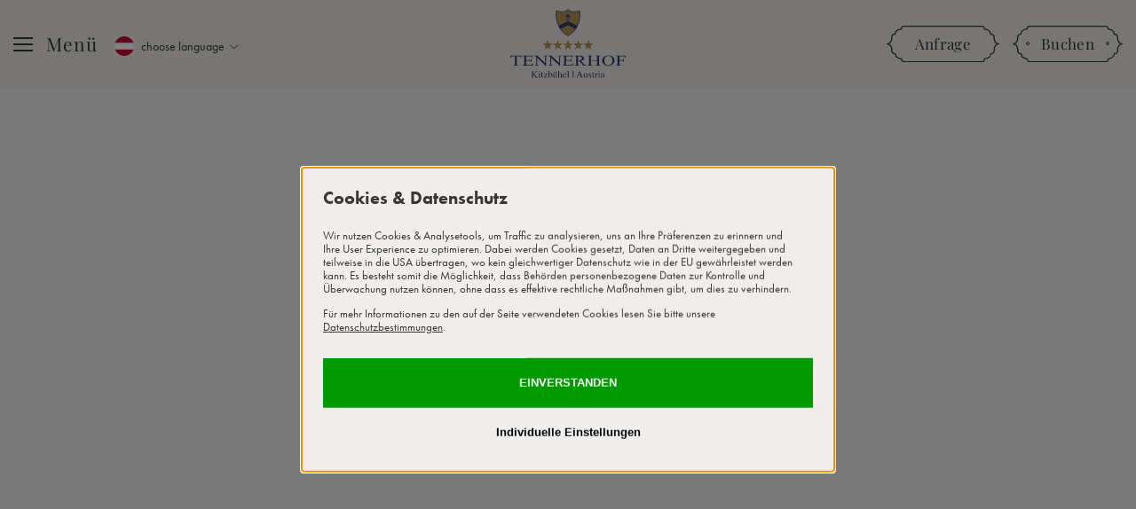

--- FILE ---
content_type: text/html; charset=UTF-8
request_url: https://www.tennerhof.com/de/detailseite/23/premium-apartment-familie.html
body_size: 47010
content:
<!DOCTYPE html>
<html lang="de">
    
    <!-- HTML HEADER ATOM -->
    <head>
    
    
    <meta charset="utf-8">
    <meta name="viewport" content="width=device-width, initial-scale=1">
    
    <style>@charset 'UTF-8';@import url(https://p.typekit.net/p.css?s=1&k=khp4lqx&ht=tk&f=10879.10881.10884.10886.15586&a=82850918&app=typekit&e=css);@font-face{font-family:futura-pt;src:url("https://use.typekit.net/af/2cd6bf/00000000000000000001008f/27/l?primer=7cdcb44be4a7db8877ffa5c0007b8dd865b3bbc383831fe2ea177f62257a9191&fvd=n5&v=3") format("woff2"),url("https://use.typekit.net/af/2cd6bf/00000000000000000001008f/27/d?primer=7cdcb44be4a7db8877ffa5c0007b8dd865b3bbc383831fe2ea177f62257a9191&fvd=n5&v=3") format("woff"),url("https://use.typekit.net/af/2cd6bf/00000000000000000001008f/27/a?primer=7cdcb44be4a7db8877ffa5c0007b8dd865b3bbc383831fe2ea177f62257a9191&fvd=n5&v=3") format("opentype");font-display:auto;font-style:normal;font-weight:500;font-stretch:normal}@font-face{font-family:futura-pt;src:url("https://use.typekit.net/af/309dfe/000000000000000000010091/27/l?primer=7cdcb44be4a7db8877ffa5c0007b8dd865b3bbc383831fe2ea177f62257a9191&fvd=n7&v=3") format("woff2"),url("https://use.typekit.net/af/309dfe/000000000000000000010091/27/d?primer=7cdcb44be4a7db8877ffa5c0007b8dd865b3bbc383831fe2ea177f62257a9191&fvd=n7&v=3") format("woff"),url("https://use.typekit.net/af/309dfe/000000000000000000010091/27/a?primer=7cdcb44be4a7db8877ffa5c0007b8dd865b3bbc383831fe2ea177f62257a9191&fvd=n7&v=3") format("opentype");font-display:auto;font-style:normal;font-weight:700;font-stretch:normal}@font-face{font-family:futura-pt;src:url("https://use.typekit.net/af/9b05f3/000000000000000000013365/27/l?primer=7cdcb44be4a7db8877ffa5c0007b8dd865b3bbc383831fe2ea177f62257a9191&fvd=n4&v=3") format("woff2"),url("https://use.typekit.net/af/9b05f3/000000000000000000013365/27/d?primer=7cdcb44be4a7db8877ffa5c0007b8dd865b3bbc383831fe2ea177f62257a9191&fvd=n4&v=3") format("woff"),url("https://use.typekit.net/af/9b05f3/000000000000000000013365/27/a?primer=7cdcb44be4a7db8877ffa5c0007b8dd865b3bbc383831fe2ea177f62257a9191&fvd=n4&v=3") format("opentype");font-display:auto;font-style:normal;font-weight:400;font-stretch:normal}@font-face{font-family:futura-pt;src:url("https://use.typekit.net/af/ae4f6c/000000000000000000010096/27/l?primer=7cdcb44be4a7db8877ffa5c0007b8dd865b3bbc383831fe2ea177f62257a9191&fvd=n3&v=3") format("woff2"),url("https://use.typekit.net/af/ae4f6c/000000000000000000010096/27/d?primer=7cdcb44be4a7db8877ffa5c0007b8dd865b3bbc383831fe2ea177f62257a9191&fvd=n3&v=3") format("woff"),url("https://use.typekit.net/af/ae4f6c/000000000000000000010096/27/a?primer=7cdcb44be4a7db8877ffa5c0007b8dd865b3bbc383831fe2ea177f62257a9191&fvd=n3&v=3") format("opentype");font-display:auto;font-style:normal;font-weight:300;font-stretch:normal}@font-face{font-family:futura-pt;src:url("https://use.typekit.net/af/c4c302/000000000000000000012192/27/l?primer=7cdcb44be4a7db8877ffa5c0007b8dd865b3bbc383831fe2ea177f62257a9191&fvd=n6&v=3") format("woff2"),url("https://use.typekit.net/af/c4c302/000000000000000000012192/27/d?primer=7cdcb44be4a7db8877ffa5c0007b8dd865b3bbc383831fe2ea177f62257a9191&fvd=n6&v=3") format("woff"),url("https://use.typekit.net/af/c4c302/000000000000000000012192/27/a?primer=7cdcb44be4a7db8877ffa5c0007b8dd865b3bbc383831fe2ea177f62257a9191&fvd=n6&v=3") format("opentype");font-display:auto;font-style:normal;font-weight:600;font-stretch:normal}@font-face{font-display:swap;font-family:'Playfair Display';font-style:normal;font-weight:400;src:url(/xstorage/1/template/fonts/playfair/playfair-display-v30-latin_latin-ext-regular.eot);src:url('/xstorage/1/template/fonts/playfair/playfair-display-v30-latin_latin-ext-regular.eot?#iefix') format('embedded-opentype'),url(/xstorage/1/template/fonts/playfair/playfair-display-v30-latin_latin-ext-regular.woff2) format('woff2'),url(/xstorage/1/template/fonts/playfair/playfair-display-v30-latin_latin-ext-regular.woff) format('woff'),url(/xstorage/1/template/fonts/playfair/playfair-display-v30-latin_latin-ext-regular.ttf) format('truetype'),url('/xstorage/1/template/fonts/playfair/playfair-display-v30-latin_latin-ext-regular.svg#PlayfairDisplay') format('svg')}@font-face{font-display:swap;font-family:'Playfair Display';font-style:italic;font-weight:400;src:url(/xstorage/1/template/fonts/playfair/playfair-display-v30-latin_latin-ext-italic.eot);src:url('/xstorage/1/template/fonts/playfair/playfair-display-v30-latin_latin-ext-italic.eot?#iefix') format('embedded-opentype'),url(/xstorage/1/template/fonts/playfair/playfair-display-v30-latin_latin-ext-italic.woff2) format('woff2'),url(/xstorage/1/template/fonts/playfair/playfair-display-v30-latin_latin-ext-italic.woff) format('woff'),url(/xstorage/1/template/fonts/playfair/playfair-display-v30-latin_latin-ext-italic.ttf) format('truetype'),url('/xstorage/1/template/fonts/playfair/playfair-display-v30-latin_latin-ext-italic.svg#PlayfairDisplay') format('svg')}@font-face{font-display:swap;font-family:'Playfair Display';font-style:normal;font-weight:500;src:url(/xstorage/1/template/fonts/playfair/playfair-display-v30-latin_latin-ext-500.eot);src:url('/xstorage/1/template/fonts/playfair/playfair-display-v30-latin_latin-ext-500.eot?#iefix') format('embedded-opentype'),url(/xstorage/1/template/fonts/playfair/playfair-display-v30-latin_latin-ext-500.woff2) format('woff2'),url(/xstorage/1/template/fonts/playfair/playfair-display-v30-latin_latin-ext-500.woff) format('woff'),url(/xstorage/1/template/fonts/playfair/playfair-display-v30-latin_latin-ext-500.ttf) format('truetype'),url('/xstorage/1/template/fonts/playfair/playfair-display-v30-latin_latin-ext-500.svg#PlayfairDisplay') format('svg')}@font-face{font-display:swap;font-family:'Playfair Display';font-style:normal;font-weight:700;src:url(/xstorage/1/template/fonts/playfair/playfair-display-v30-latin_latin-ext-700.eot);src:url('/xstorage/1/template/fonts/playfair/playfair-display-v30-latin_latin-ext-700.eot?#iefix') format('embedded-opentype'),url(/xstorage/1/template/fonts/playfair/playfair-display-v30-latin_latin-ext-700.woff2) format('woff2'),url(/xstorage/1/template/fonts/playfair/playfair-display-v30-latin_latin-ext-700.woff) format('woff'),url(/xstorage/1/template/fonts/playfair/playfair-display-v30-latin_latin-ext-700.ttf) format('truetype'),url('/xstorage/1/template/fonts/playfair/playfair-display-v30-latin_latin-ext-700.svg#PlayfairDisplay') format('svg')}@font-face{font-family:icomoon-shop;font-display:block;src:url(//tennerhof2023.devgang.at/xstorage/1/Components/xs_shop/icons/fonts/icomoon-shop_v4.eot?15pw0p);src:url('//tennerhof2023.devgang.at/xstorage/1/Components/xs_shop/icons/fonts/icomoon-shop_v4.eot?15pw0p#iefix') format('embedded-opentype'),url(//tennerhof2023.devgang.at/xstorage/1/Components/xs_shop/icons/fonts/icomoon-shop_v4.ttf?15pw0p) format('truetype'),url(//tennerhof2023.devgang.at/xstorage/1/Components/xs_shop/icons/fonts/icomoon-shop_v4.woff?15pw0p) format('woff'),url('//tennerhof2023.devgang.at/xstorage/1/Components/xs_shop/icons/fonts/icomoon-shop_v4.svg?15pw0p#icomoon-shop') format('svg');font-weight:400;font-style:normal}@font-face{font-family:icomoon;src:url(//www.edelstoffe.at/xstorage/1/template/fonts/icoMoon/fonts/icomoon.eot?7fdh4i);src:url('//www.edelstoffe.at/xstorage/1/template/fonts/icoMoon/fonts/icomoon.eot?7fdh4i#iefix') format('embedded-opentype'),url(//www.edelstoffe.at/xstorage/1/template/fonts/icoMoon/fonts/icomoon.ttf?7fdh4i) format('truetype'),url(//www.edelstoffe.at/xstorage/1/template/fonts/icoMoon/fonts/icomoon.woff?7fdh4i) format('woff'),url('//www.edelstoffe.at/xstorage/1/template/fonts/icoMoon/fonts/icomoon.svg?7fdh4i#icomoon') format('svg');font-weight:400;font-style:normal;font-display:block}strong{font-weight:bolder}body .text-section h2,body .text-section h3,body .text-section p{opacity:0;-webkit-transform:translate(0,100px);-moz-transform:translate(0,100px);-ms-transform:translate(0,100px);-o-transform:translate(0,100px);transform:translate(0,100px)}body .text-section h2.waypoint-active,body .text-section h3.waypoint-active,body .text-section p.waypoint-active{opacity:1;-webkit-transform:translate(0,0);-moz-transform:translate(0,0);-ms-transform:translate(0,0);-o-transform:translate(0,0);transform:translate(0,0)}.dnd-slider:after,.dnd-slider:before{content:'';position:absolute;left:0;z-index:3;height:150px;width:100%;background:#000;background:-moz-linear-gradient(0deg,rgba(0,0,0,0) 0,#000 100%);background:-webkit-linear-gradient(0deg,rgba(0,0,0,0) 0,#000 100%);background:linear-gradient(0deg,rgba(0,0,0,0) 0,#000 100%);opacity:0}.dnd-slider.subpage-slider:after{display:none}@media (min-width:768px){.dnd-slider:after,.dnd-slider:before{opacity:0}.dnd-slider:before{top:0}.dnd-slider:after{bottom:0;rotate:180deg}.subpage-slider .slide-item{height:500px}.container{max-width:740px}}@media (min-width:992px){.subpage-slider .slide-item{height:600px}.container{max-width:960px}}.subpage-slider .image{position:absolute;top:0;left:0;height:100%;width:100%}.subpage-slider .stage{height:100%;display:flex;justify-content:center;align-items:center;position:relative}.subpage-slider .stage .content{color:#fff;text-align:center}.subpage-slider .backdrop{position:absolute;top:0;right:0;bottom:0;left:0;opacity:0;background:#000}:root{--blue:#007bff;--indigo:#6610f2;--purple:#6f42c1;--pink:#e83e8c;--red:#dc3545;--orange:#fd7e14;--yellow:#ffc107;--green:#28a745;--teal:#20c997;--cyan:#17a2b8;--white:#fff;--gray:#6c757d;--gray-dark:#343a40;--primary:#007bff;--secondary:#6c757d;--success:#28a745;--info:#17a2b8;--warning:#ffc107;--danger:#dc3545;--breakpoint-xs:0;--breakpoint-sm:576px;--breakpoint-md:768px;--breakpoint-lg:992px;--breakpoint-xl:1200px;--font-family-sans-serif:-apple-system,BlinkMacSystemFont,"Segoe UI",Roboto,"Helvetica Neue",Arial,"Noto Sans",sans-serif,"Apple Color Emoji","Segoe UI Emoji","Segoe UI Symbol","Noto Color Emoji";--font-family-monospace:SFMono-Regular,Menlo,Monaco,Consolas,"Liberation Mono","Courier New",monospace}*,::after,::before{box-sizing:border-box}html{font-family:sans-serif;line-height:1.15;-webkit-text-size-adjust:100%}header,nav,section{display:block}body{margin:0;font-family:-apple-system,BlinkMacSystemFont,"Segoe UI",Roboto,"Helvetica Neue",Arial,"Noto Sans",sans-serif,"Apple Color Emoji","Segoe UI Emoji","Segoe UI Symbol","Noto Color Emoji";font-size:1rem;font-weight:400;line-height:1.5;color:#212529;text-align:left;background-color:#fff}h2,h3{margin-top:0;margin-bottom:.5rem}p{margin-top:0;margin-bottom:1rem}ul{margin-top:0;margin-bottom:1rem}a{color:#007bff;text-decoration:none;background-color:transparent}img{vertical-align:middle;border-style:none}svg{overflow:hidden;vertical-align:middle}label{display:inline-block;margin-bottom:.5rem}button{border-radius:0}button,input{margin:0;font-family:inherit;font-size:inherit;line-height:inherit}button,input{overflow:visible}button{text-transform:none}[type=button],button{-webkit-appearance:button}[type=button]::-moz-focus-inner,button::-moz-focus-inner{padding:0;border-style:none}input[type=checkbox]{box-sizing:border-box;padding:0}::-webkit-file-upload-button{font:inherit;-webkit-appearance:button}h2,h3{margin-bottom:.5rem;font-family:inherit;font-weight:500;line-height:1.2;color:inherit}h2{font-size:2rem}h3{font-size:1.75rem}.container{width:100%;padding-right:15px;padding-left:15px;margin-right:auto;margin-left:auto}@media (min-width:1200px){.container{max-width:1140px}}.row{display:-ms-flexbox;display:flex;-ms-flex-wrap:wrap;flex-wrap:wrap;margin-right:-15px;margin-left:-15px}.col-md-5,.col-md-7,.col-sm-6,.col-xs-12,.col-xs-6{position:relative;width:100%;padding-right:15px;padding-left:15px}.col-xs-12{-ms-flex-preferred-size:0;flex-basis:0%;-ms-flex-positive:1;flex-grow:1;max-width:100%}.col-xs-6{-ms-flex:0 0 50%;flex:0 0 50%;max-width:50%}.col-xs-12{-ms-flex:0 0 100%;flex:0 0 100%;max-width:100%}.order-0{-ms-flex-order:0;order:0}.order-1{-ms-flex-order:1;order:1}@media (min-width:768px){.col-sm-6{-ms-flex:0 0 50%;flex:0 0 50%;max-width:50%}.order-sm-0{-ms-flex-order:0;order:0}.order-sm-1{-ms-flex-order:1;order:1}}@media (min-width:992px){.col-md-5{-ms-flex:0 0 41.66667%;flex:0 0 41.66667%;max-width:41.66667%}.col-md-7{-ms-flex:0 0 58.33333%;flex:0 0 58.33333%;max-width:58.33333%}}.btn{display:inline-block;font-weight:400;color:#212529;text-align:center;vertical-align:middle;background-color:transparent;border:1px solid transparent;padding:.375rem .75rem;font-size:1rem;line-height:1.5;border-radius:.25rem}.btn-primary{color:#fff;background-color:#007bff;border-color:#007bff}.btn-secondary{color:#fff;background-color:#6c757d;border-color:#6c757d}.fade:not(.show){opacity:0}.modal{position:fixed;top:0;left:0;z-index:1050;display:none;width:100%;height:100%;overflow:hidden;outline:0}.modal-dialog{position:relative;width:auto;margin:.5rem}.modal.fade .modal-dialog{-webkit-transform:translate(0,-50px);transform:translate(0,-50px)}.modal-content{position:relative;display:-ms-flexbox;display:flex;-ms-flex-direction:column;flex-direction:column;width:100%;background-color:#fff;background-clip:padding-box;border:1px solid rgba(0,0,0,.2);border-radius:.3rem;outline:0}.modal-body{position:relative;-ms-flex:1 1 auto;flex:1 1 auto;padding:1rem}.modal-footer{display:-ms-flexbox;display:flex;-ms-flex-align:center;align-items:center;-ms-flex-pack:end;justify-content:flex-end;padding:1rem;border-top:1px solid #e9ecef;border-bottom-right-radius:.3rem;border-bottom-left-radius:.3rem}@media (min-width:768px){.modal-dialog{max-width:500px;margin:1.75rem auto}}@media (min-width:1200px){.modal-xl{max-width:800px}}@media (min-width:1600px){.modal-xl{max-width:1140px}}.d-none,.hidden{display:none!important}.d-flex{display:-ms-flexbox!important;display:flex!important}@media (min-width:768px){.d-sm-none{display:none!important}.d-sm-inline{display:inline!important}.d-sm-block{display:block!important}}@media (min-width:992px){.d-md-none{display:none!important}.d-md-inline{display:inline!important}}.flex-column{-ms-flex-direction:column!important;flex-direction:column!important}.justify-content-start{-ms-flex-pack:start!important;justify-content:flex-start!important}.justify-content-end{-ms-flex-pack:end!important;justify-content:flex-end!important}.justify-content-center{-ms-flex-pack:center!important;justify-content:center!important}.align-items-center{-ms-flex-align:center!important;align-items:center!important}.align-items-baseline{-ms-flex-align:baseline!important;align-items:baseline!important}.h-100{height:100%!important}.p-3{padding:1rem!important}.invisible{visibility:hidden!important}.slick-slider{position:relative;display:block;box-sizing:border-box;-webkit-touch-callout:none;-ms-touch-action:pan-y;touch-action:pan-y}.slick-list{position:relative;display:block;overflow:hidden;margin:0;padding:0}.slick-slider .slick-list,.slick-slider .slick-track{-webkit-transform:translate3d(0,0,0);-moz-transform:translate3d(0,0,0);-ms-transform:translate3d(0,0,0);-o-transform:translate3d(0,0,0);transform:translate3d(0,0,0)}.slick-track{position:relative;top:0;left:0;display:block;margin-left:auto;margin-right:auto}.slick-track:after,.slick-track:before{display:table;content:''}.slick-track:after{clear:both}.slick-slide{display:none;float:left;height:100%;min-height:1px}.slick-initialized .slick-slide{display:block}.pswp{display:none;position:absolute;width:100%;height:100%;left:0;top:0;overflow:hidden;-ms-touch-action:none;touch-action:none;z-index:1500;-webkit-text-size-adjust:100%;-webkit-backface-visibility:hidden;outline:0}.pswp *{-webkit-box-sizing:border-box;box-sizing:border-box}.pswp__bg{position:absolute;left:0;top:0;width:100%;height:100%;background:#000;opacity:0;-webkit-backface-visibility:hidden;will-change:opacity}.pswp__scroll-wrap{position:absolute;left:0;top:0;width:100%;height:100%;overflow:hidden}.pswp__container{-ms-touch-action:none;touch-action:none;position:absolute;left:0;right:0;top:0;bottom:0}.pswp__container{-webkit-touch-callout:none}.pswp__bg{will-change:opacity}.pswp__container{-webkit-backface-visibility:hidden}.pswp__item{position:absolute;left:0;right:0;top:0;bottom:0;overflow:hidden}.pswp__button{width:44px;height:44px;position:relative;background:0 0;overflow:visible;-webkit-appearance:none;display:block;border:0;padding:0;margin:0;float:right;opacity:.75;-webkit-box-shadow:none;box-shadow:none}.pswp__button::-moz-focus-inner{padding:0;border:0}.pswp__button,.pswp__button--arrow--left:before,.pswp__button--arrow--right:before{background:url(/xstorage/1/Components/xs_defaults/Photoswipe/default-skin.svg) no-repeat;background-size:264px 88px;width:44px;height:44px}.pswp__button--close{background-position:0 -44px}.pswp__button--share{background-position:-44px -44px}.pswp__button--fs{display:none}.pswp__button--zoom{display:none;background-position:-88px 0}.pswp__button--arrow--left,.pswp__button--arrow--right{background:0 0;top:50%;margin-top:-50px;width:70px;height:100px;position:absolute}.pswp__button--arrow--left{left:0}.pswp__button--arrow--right{right:0}.pswp__button--arrow--left:before,.pswp__button--arrow--right:before{content:'';top:35px;background-color:rgba(0,0,0,.3);height:30px;width:32px;position:absolute}.pswp__button--arrow--left:before{left:6px;background-position:-138px -44px}.pswp__button--arrow--right:before{right:6px;background-position:-94px -44px}.pswp__share-modal{display:block;background:rgba(0,0,0,.5);width:100%;height:100%;top:0;left:0;padding:10px;position:absolute;z-index:1600;opacity:0;-webkit-backface-visibility:hidden;will-change:opacity}.pswp__share-modal--hidden{display:none}.pswp__share-tooltip{z-index:1620;position:absolute;background:#fff;top:56px;border-radius:2px;display:block;width:auto;right:44px;-webkit-box-shadow:0 2px 5px rgba(0,0,0,.25);box-shadow:0 2px 5px rgba(0,0,0,.25);-webkit-transform:translateY(6px);-ms-transform:translateY(6px);transform:translateY(6px);-webkit-backface-visibility:hidden;will-change:transform}.pswp__counter{position:absolute;left:0;top:0;height:44px;font-size:13px;line-height:44px;color:#fff;opacity:.75;padding:0 10px}.pswp__caption{position:absolute;left:0;bottom:0;width:100%;min-height:44px}.pswp__caption__center{text-align:left;max-width:420px;margin:0 auto;font-size:13px;padding:10px;line-height:20px;color:#ccc}.pswp__preloader{width:44px;height:44px;position:absolute;top:0;left:50%;margin-left:-22px;opacity:0;will-change:opacity;direction:ltr}.pswp__preloader__icn{width:20px;height:20px;margin:12px}@media screen and (max-width:1024px){.pswp__preloader{position:relative;left:auto;top:auto;margin:0;float:right}}.pswp__ui{-webkit-font-smoothing:auto;visibility:visible;opacity:1;z-index:1550}.pswp__top-bar{position:absolute;left:0;top:0;height:44px;width:100%}.pswp__caption,.pswp__top-bar{-webkit-backface-visibility:hidden;will-change:opacity}.pswp__caption,.pswp__top-bar{background-color:rgba(0,0,0,.5)}.pswp__ui--hidden .pswp__button--arrow--left,.pswp__ui--hidden .pswp__button--arrow--right,.pswp__ui--hidden .pswp__caption,.pswp__ui--hidden .pswp__top-bar{opacity:.001}.hamburger-box{width:22px;height:16px;display:inline-block;position:relative}.hamburger-inner{display:block;top:50%;margin-top:-1px px}.hamburger-inner,.hamburger-inner::after,.hamburger-inner::before{width:22px;height:2px;background-color:currentColor;border-radius:0;position:absolute}.sticky-active .hamburger-inner,.sticky-active .hamburger-inner::after,.sticky-active .hamburger-inner::before{background-color:currentColor}.hamburger-inner::after,.hamburger-inner::before{content:"";display:block}.hamburger-inner::before{top:-6px}.hamburger-inner::after{bottom:-6px}.hamburger--slider .hamburger-inner{top:0}.hamburger--slider .hamburger-inner::before{top:7px}.hamburger--slider .hamburger-inner::after{top:14px}.checkbox-full-width input[type=checkbox],.checkbox-label input[type=checkbox]{display:none}.xr_error_tooltip{position:absolute;background:#ff174e;color:#fff;top:1px;right:1px;height:36px;width:28px;text-align:center;line-height:36px}label{display:block;width:100%}.xr_error{position:absolute;bottom:-17px;left:1px;font-size:.8em;color:red}[class^=shopicon-]{font-family:icomoon-shop!important;speak:none;font-style:normal;font-weight:400;font-variant:normal;text-transform:none;line-height:1;-webkit-font-smoothing:antialiased;-moz-osx-font-smoothing:grayscale}.shopicon-phone:before{content:"\e926"}.shopicon-close:before{content:"\e90c"}[class^=icon-]{font-family:icomoon!important;speak:never;font-style:normal;font-weight:400;font-variant:normal;text-transform:none;line-height:1;-webkit-font-smoothing:antialiased;-moz-osx-font-smoothing:grayscale}.footerWrapper .logo-wrapper .authenti-logo,.footerWrapper .logo-wrapper .virtuoso-logo{width:132px;height:auto;display:block}.footerWrapper img{margin-right:25px;margin-bottom:25px;width:auto}.footerWrapper .authenti-logo,.footerWrapper .virtuoso-logo{height:42px}:root{--image-mask-r:25px;--image-mask:polygon(var(--image-mask-r) 0%,calc(100% - var(--image-mask-r)) 0%,100% var(--image-mask-r),100% calc(100% - var(--image-mask-r)),calc(100% - var(--image-mask-r)) 100%,var(--image-mask-r) 100%,0% calc(100% - var(--image-mask-r)),0% var(--image-mask-r));--blue:#1E2543}a{color:inherit;text-decoration:none}.pos-rel{position:relative}:focus{outline:rgba(0,0,0,0) auto 0!important}input::-webkit-inner-spin-button,input::-webkit-outer-spin-button{display:none;margin:0;-webkit-appearance:none}@media (min-width:1400px){.container{max-width:1240px}}@media (min-width:1600px){.container{max-width:1540px}}.ks-element{margin-top:85px;margin-bottom:85px}@media (min-width:768px){.footerWrapper .authenti-logo,.footerWrapper .virtuoso-logo{height:47px}.ks-element{margin-top:100px;margin-bottom:100px}}.ks-element{width:100%;padding-right:15px;padding-left:15px;margin-right:auto;margin-left:auto;max-width:none}@media (min-width:768px){.ks-element{max-width:740px}body{font-size:16px}}@media (min-width:992px){.ks-element{max-width:960px}.col-md-5,.col-md-7,.col-sm-6,.col-xs-12,.col-xs-6{position:relative;min-height:1px;padding-right:15px;padding-left:15px}.row{margin-right:-15px;margin-left:-15px}}@media (min-width:1200px){.ks-element{margin-top:120px;margin-bottom:120px}.ks-element{max-width:1140px}}@media (min-width:1400px){.ks-element{max-width:1240px}}@media (min-width:1600px){.ks-element{max-width:1540px}}@media (max-width:991px){.col-md-5,.col-md-7,.col-sm-6,.col-xs-12,.col-xs-6{position:relative;min-height:1px;padding-left:15px;padding-right:15px}}body,html{width:100%;height:100%}body{overflow-y:scroll;font-size:16px;background-color:#efeeec;color:var(--color);line-height:1.8;font-family:futura-pt,sans-serif;font-weight:400;font-style:normal}@media (min-width:992px){body{font-size:16px}}::-webkit-scrollbar{width:10px}::-webkit-scrollbar-track{background:#f1f1f1}::-webkit-scrollbar-thumb{background:#ccc}::-webkit-scrollbar-thumb:hover{background:#bbb}h2,h3{line-height:1.2;margin:0 0 1em;font-family:'Playfair Display',serif;font-weight:500;font-style:normal}h3+h2{margin-top:-.4em}h2{font-size:32px}@media (min-width:992px){h2{font-size:45px}}@media (min-width:1200px){h2{font-size:45px}}@media (min-width:1400px){h2{font-size:50px}}h3{color:var(--accent-color);font-size:23px;font-family:'Playfair Display',serif;font-weight:400;font-style:italic}@media (min-width:768px){h3{font-size:25px}}@media (min-width:992px){h3{font-size:27px}}@media (min-width:1400px){h3{font-size:28px}}p{margin:0 0 15px;line-height:1.7;font-size:15px;font-family:futura-pt,sans-serif;font-weight:400;font-style:normal}@media (min-width:992px){p{font-size:15px}}@media (min-width:1200px){p{font-size:17px}}ul{padding-inline-start:23px}:focus{outline:0!important;box-shadow:0 0 0 #fff!important}.btn{border:none;box-shadow:none;background:0 0;outline:0;-webkit-appearance:none;font-family:'Playfair Display',serif;font-weight:400;font-style:normal;display:inline-block;font-size:15px;padding:0 15px;color:var(--background-color-reverse);background-color:transparent;min-width:200px;border-radius:0;position:relative;z-index:1;border-radius:0;text-decoration:none!important;letter-spacing:.02em;border:0;padding:.35em 1.7em}@media (min-width:768px){.btn{font-size:16px}}.btn:after,.btn:before{position:absolute;top:0;left:0;width:100%;height:100%;content:'';z-index:-1;background-size:100% 99%;background-repeat:no-repeat}.btn:after{opacity:0}.btn.btn-primary{color:var(--accent-color);background-color:transparent}.btn.btn-primary:before{background-image:url(/xstorage/1/template/img/button_gold.svg)}.btn.btn-primary:after{background-image:url(/xstorage/1/template/img/button_gold_filled.svg)}.btn.btn-secondary{background-color:var(--light);color:var(--primary-color)}.btn.btn-white{color:#fff}.btn.btn-white:before{background-image:url(/xstorage/1/template/img/button_white_small.svg)}.btn.btn-white:after{background-image:url(/xstorage/1/template/img/button_white_small_filled.svg)}.btn.btn-white.big:before{background-image:url(/xstorage/1/template/img/button_white_2_neu.svg)}.btn.btn-white.big:after{background-image:url(/xstorage/1/template/img/button_white_filled.svg)}.btn.btn-booking{color:#fff}.btn.btn-booking:before{background-image:url(/xstorage/1/template/img/button_white_2_neu.svg);z-index:-1}.btn.btn-booking:after{background-image:url(/xstorage/1/template/img/button_accent_filled.svg);z-index:-2}.btn.btn-booking span{top:50%;height:4px;width:4px;border-radius:50%;border:1px solid currentColor;position:absolute;margin-top:-2px}.btn.btn-booking span:first-child{left:15px}.btn.btn-booking span:nth-child(2){right:15px}.modal-content{background:#f8f8f7;border-radius:0;border:0}@media (min-width:1200px){.btn{font-size:18px}.modal .modal-xl{max-width:1100px}}.overflow-fix{max-width:100%}.show-on-success{display:none;margin:15px 0}.text-section.ks-element{max-width:none}@media (min-width:768px){.text-section.ks-element{max-width:480px}}@media (min-width:992px){.text-section.ks-element{max-width:640px}.big-grid{margin-left:-35px;margin-right:-35px}}@media (min-width:1200px){.text-section.ks-element{max-width:800px}}@media (min-width:1400px){p{font-size:18px}.text-section.ks-element{max-width:800px}}@media (min-width:1600px){.text-section.ks-element{max-width:800px}}.text-section .inner-container .text-holder h3{color:var(--accent-color)}.close-modal{position:absolute;top:15px;right:15px;font-size:20px;display:block;padding:10px;line-height:1;background:rgba(255,255,255,.6);border-radius:5px;z-index:5}@media (max-width:1199px){.quickview-modal .modal-dialog{max-width:90%}}.hr-wrapper{display:inline-flex;align-items:center}.hr-wrapper .hr-left{margin-right:-2px}.hr-wrapper .hr-right{margin-left:-2px}.hr-wrapper .line{height:2px;width:170px;background:var(--accent-color)}.vr-wrapper{display:flex;flex-direction:column;align-items:center;height:100%}.vr-wrapper .vr-top{margin-bottom:-2px}.vr-wrapper .vr-bottom{margin-top:-2px}.vr-wrapper .line{width:2px;flex:1 1 auto;height:170px;background:var(--accent-color)}.location-flappy{position:fixed;height:100%;top:0;width:87%;left:100%;filter:drop-shadow(5px 5px 10px rgba(0,0,0,.16));z-index:120;-webkit-transform:translate(0,0);-moz-transform:translate(0,0);-ms-transform:translate(0,0);-o-transform:translate(0,0);transform:translate(0,0)}.location-flappy .close-location-flappy{position:absolute;right:15px;top:5px;line-height:1;font-size:16px;padding-block:10px;display:flex;align-items:center;z-index:1;font-family:'Playfair Display',serif;font-weight:400;font-style:normal}@media (min-width:992px){.big-grid [class*=col-]{padding-left:35px;padding-right:35px}.location-flappy{left:50%;width:auto;height:auto;translate:-50% 0;bottom:100%;top:auto}.location-flappy .close-location-flappy{right:35px;top:35px;font-size:18px}}.location-flappy .close-location-flappy span{font-size:.8em;margin-right:.8em}.location-flappy .inner{background:var(--background-color);padding:25px}@media (max-width:767px){.subpage-slider .slide-item{aspect-ratio:3/2}.footerWrapper .logo-wrapper .authenti-logo,.footerWrapper .logo-wrapper .virtuoso-logo{width:auto;height:42px;display:inline}.location-flappy .inner{height:100dvh;overflow-y:auto;-webkit-overflow-scrolling:touch}.location-section .image-wrapper{margin-top:88px}}.location-section{max-width:min(100%,1540px)}@media (min-width:992px){.location-flappy .inner{clip-path:polygon(0 0,0 0,100% 0,100% calc(100% - 25px),calc(100% - 25px) 100%,25px 100%,0% calc(100% - 25px),0% 0);-webkit-clip-path:polygon(0 0,0 0,100% 0,100% calc(100% - 25px),calc(100% - 25px) 100%,25px 100%,0% calc(100% - 25px),0% 0);padding:150px 45px 45px}.location-section{padding:0 35px}.location-section .row{height:550px}}@media (min-width:1200px){.location-section .row{height:550px}}@media (min-width:1400px){.location-section .row{height:561px}}.location-section .image-wrapper{position:relative}.location-section .image{width:100%;height:auto;mix-blend-mode:multiply;-webkit-mix-blend-mode:multiply}.location-section .location-slider{text-align:center}.location-section h2{font-size:26px;text-transform:uppercase}.location-section .controls-wrapper{margin-bottom:25px}@media (min-width:768px){.location-section .controls-wrapper{margin-top:25px}}.location-section .btn{margin-top:20px;margin-bottom:4px}.location-section .location-pin{width:52px;height:auto;transform-origin:50% 100%;-webkit-transform-origin:50% 100%;position:absolute;translate:-50% -100%;z-index:1;filter:drop-shadow(-8px 8px 8px rgba(0,0,0,.08));-webkit-transform:translate3d(0,0,0);-moz-transform:translate3d(0,0,0);-ms-transform:translate3d(0,0,0);-o-transform:translate3d(0,0,0);transform:translate3d(0,0,0)}@media (min-width:992px){.location-section h2{font-size:30px}.location-section .location-pin{width:75px}}.location-section .location-pin.hotel{top:11%;left:65%}.location-section .location-pin.apartment{top:36%;left:35%}.location-section .location-pin.chalet{top:52%;left:19%}.location-section .next-arrow,.location-section .prev-arrow{width:41px;margin-inline:15px}.location-section .prev-arrow.slick-disabled{opacity:.5}.location-section .next-arrow img,.location-section .prev-arrow img{width:100%;height:auto}.btn-back{font-size:17px;display:flex;align-items:center;padding:0 0 15px;display:block;color:var(--accent-color);font-family:'Playfair Display',serif;font-weight:400;font-style:normal}.btn-back img{margin-right:11px}body .text-section h2,body .text-section h3{opacity:0;-webkit-transform:translate(0,100px);-moz-transform:translate(0,100px);-ms-transform:translate(0,100px);-o-transform:translate(0,100px);transform:translate(0,100px)}body .text-section h2.waypoint-active,body .text-section h3.waypoint-active{opacity:1;-webkit-transform:translate(0,0);-moz-transform:translate(0,0);-ms-transform:translate(0,0);-o-transform:translate(0,0);transform:translate(0,0)}.popup{position:fixed;bottom:45px;right:15px;left:15px;z-index:9;display:block;color:#fff;text-align:center;font-family:'Playfair Display',serif;font-weight:500;font-style:normal}.popup .inner{padding:18px 35px;--r:15px;mask:radial-gradient(var(--r) at var(--r) var(--r),#0000 98%,#000) calc(-1*var(--r)) calc(-1*var(--r));-webkit-mask:radial-gradient(var(--r) at var(--r) var(--r),#0000 98%,#000) calc(-1*var(--r)) calc(-1*var(--r));background-color:var(--accent-color);background-position:10px 10px,calc(100% - 10px) 10px,calc(100% - 10px) calc(100% - 10px),10px calc(100% - 10px);background-size:28px auto,28px auto,28px auto,28px auto;background-repeat:no-repeat}.popup .headline{font-size:14px;letter-spacing:.06em;line-height:1.3}@media (min-width:768px){.popup{width:280px;position:fixed;bottom:30px;right:auto;left:30px}.popup .headline{font-size:18px}}.popup .subline{font-size:12px;line-height:1.3;margin-bottom:.4em;font-family:futura-pt,sans-serif;font-weight:400;font-style:normal}.popup .close-button{position:absolute;padding:10px;top:-16px;right:-16px;width:32px;height:auto;background:var(--accent-color);border-radius:50%}.menu-dark .header.header .funktionen-wrapper .btn,.sticky-active .header.header .funktionen-wrapper .btn{color:var(--color)}.menu-dark .header.header .funktionen-wrapper .btn:before,.sticky-active .header.header .funktionen-wrapper .btn:before{background-image:url(/xstorage/1/template/img/button_gray.svg)}.menu-dark .header.header .funktionen-wrapper .btn:after,.sticky-active .header.header .funktionen-wrapper .btn:after{background-image:url(/xstorage/1/template/img/button_gray_filled.svg)}body.sticky-active{padding-top:var(--header-height)}.header{position:fixed;top:0;left:0;right:0;height:auto;background:0 0;color:var(--header-color);z-index:110;border:none;will-change:backdrop-filter,-webkit-backdrop-filter,padding;padding:8px 0}@media (max-width:767px){.header{height:48px}}.backdropfilter .header.header{backdrop-filter:blur(0);-moz-backdrop-filter:blur(0);-webkit-backdrop-filter:blur(0)}.menu-dark .header.header{color:var(--header-sticky-color)}.sticky-active .header.header{color:var(--header-sticky-color);background:var(--header-sticky-background-color)}@media (min-width:768px){.popup .subline{font-size:16px}.header{height:auto;padding:40px 0 20px}.sticky-active .header.header{height:auto;padding:20px 0}}.sticky-active .header.header .logo-wrapper .logo,.sticky-active .header.header .logo-wrapper .logo-sticky{width:135px}.sticky-active .header.header .logo-wrapper .logo{opacity:0}.sticky-active .header.header .logo-wrapper .logo-sticky{opacity:1}.sticky-active .header.header .logo-wrapper .logo-sticky.mobile{width:28px}.header .lang-switch{display:inline-flex;font-size:12px;margin-left:18px}.header .lang-switch .sepp{margin:0}.header .lang-switch a{opacity:.4}.header .lang-switch a.active{opacity:1;font-family:futura-pt,sans-serif;font-weight:500;font-style:normal}.header .inner-container{margin:0 auto}.header .funktionen-wrapper .icon-wrapper .bigicon{font-size:24px;display:inline-block;scale:1}.header .funktionen-wrapper .icon-wrapper .bigicon.shopicon-phone{font-size:21px}.header .funktionen-wrapper .icon-wrapper .sepp{height:28px;margin:0 6px;margin-bottom:-4%;display:inline-block;width:auto;border-bottom:0;border-left:1px solid currentColor}.header .funktionen-wrapper .btn{padding:.5rem 2rem;min-width:auto}@media (max-width:767px){.header .funktionen-wrapper .btn{flex:0 0 100%;max-width:100%;height:40px}.header .inner-container .funktionen-wrapper,.header .inner-container .hamburger-wrapper{width:150px}}@media (min-width:992px){.header .funktionen-wrapper .icon-wrapper .bigicon{font-size:30px}.header .funktionen-wrapper .btn{font-size:17px}}.header .inner-container{display:flex;justify-content:space-between;align-items:flex-start;width:100%;padding-left:15px;padding-right:15px}@media (min-width:768px){.header .funktionen-wrapper .icon-wrapper{margin-right:25px}.header .funktionen-wrapper .icon-wrapper .bigicon{vertical-align:middle}.header .funktionen-wrapper .icon-wrapper .sepp{vertical-align:middle;height:38px;margin:0 15px}.header .funktionen-wrapper .btn{margin-left:5px}.header .inner-container{align-items:center}}@media (min-width:1200px){.location-section h2{font-size:34px}.header .inner-container .funktionen-wrapper,.header .inner-container .hamburger-wrapper{width:460px}}.header .inner-container .hamburger-wrapper .hamburger-icon{border:none;background-color:transparent;margin-right:10px}.header .inner-container .hamburger-wrapper .hamburger-icon .hamburger-box{display:block}.header .inner-container .hamburger-wrapper .menu-text{letter-spacing:.04em;font-family:'Playfair Display',serif;font-weight:400;font-style:normal;font-size:18px}@media (min-width:768px){.header .inner-container .hamburger-wrapper .hamburger-icon{margin-right:15px}.header .inner-container .hamburger-wrapper .menu-text{font-size:21px}.header .logo-wrapper .logo-sticky.mobile{display:none}}@media (min-width:1400px){.header .lang-switch{font-size:14px}.header .inner-container{padding-left:30px;padding-right:30px}.header .inner-container .hamburger-wrapper .menu-text{font-size:25px}}.header .logo-wrapper{position:relative}.header .logo-wrapper .logo,.header .logo-wrapper .logo-sticky{width:185px}.header .logo-wrapper .logo{position:absolute;top:0;left:50%;width:100%;height:auto;-webkit-transform:translate(-50%,0);-moz-transform:translate(-50%,0);-ms-transform:translate(-50%,0);-o-transform:translate(-50%,0);transform:translate(-50%,0)}.header .logo-wrapper .logo-sticky{opacity:0}.header .logo-wrapper .logo-sticky.mobile{width:28px}.header+.menu-mobile{padding:130px 0 40px;-webkit-overflow-scrolling:touch;position:fixed;top:0;left:0;width:100%;height:calc(100 * var(--vh));height:-webkit-fill-available;height:100dvh;overscroll-behavior-y:contain;overflow-y:scroll;overflow-x:hidden;z-index:100;opacity:0;background:var(--background-color);color:var(--color);-webkit-transform:translate(0,-100%);-moz-transform:translate(0,-100%);-ms-transform:translate(0,-100%);-o-transform:translate(0,-100%);transform:translate(0,-100%)}@media (min-width:768px){.header+.menu-mobile{top:0;padding:60px 15px 0}}@media (min-width:992px){.header+.menu-mobile{padding:142px 15px 60px;display:flex;align-items:center}.header+.menu-mobile:after{font-family:futura-pt,sans-serif;font-weight:700;font-style:normal;position:fixed;bottom:100px;left:100px}}@media (max-width:767px){.header .logo-wrapper .logo{width:185px}.header .logo-wrapper .logo-sticky:not(.mobile){display:none}.header+.menu-mobile .navigation-stage{width:200vw;flex:0 0 200vw}.header+.menu-mobile nav{padding-left:60px}}.header+.menu-mobile .vr-wrapper{position:absolute;height:auto;top:-40px;bottom:-40px;left:46px;-webkit-transform:translate(-50%,0);-moz-transform:translate(-50%,0);-ms-transform:translate(-50%,0);-o-transform:translate(-50%,0);transform:translate(-50%,0)}.header+.menu-mobile .vr-wrapper .wappen{display:none}@media (min-width:992px){.header+.menu-mobile .vr-wrapper .wappen{display:block;position:absolute;bottom:calc(100% + 22px);left:50%;-webkit-transform:translate(-50%,0);-moz-transform:translate(-50%,0);-ms-transform:translate(-50%,0);-o-transform:translate(-50%,0);transform:translate(-50%,0)}}.header+.menu-mobile .menucol[data-menu-id]{display:none}.header+.menu-mobile .menucol[data-menu-id][data-menu-level="1"] .nav-item-outer{font-size:21px;color:var(--accent-color)}@media (min-width:768px){.header+.menu-mobile .navigation-stage{flex:0 0 100%;width:100%}.header+.menu-mobile .vr-wrapper{right:0;left:auto}.header+.menu-mobile .menucol[data-menu-id][data-menu-level="1"] .nav-item-outer{font-size:17px}.header+.menu-mobile .btn-back{display:none}}.header+.menu-mobile .menucol[data-menu-id][data-menu-level="1"] .nav-item-outer a{font-family:futura-pt,sans-serif;font-weight:400;font-style:normal}.header+.menu-mobile .btn-back{color:var(--color)}@media (min-width:992px){.header+.menu-mobile nav{padding:0 30px}}@media (min-width:1200px){.header+.menu-mobile .menucol[data-menu-id][data-menu-level="1"] .nav-item-outer{font-size:20px}.header+.menu-mobile nav{padding:0 25px}}@media (min-width:1400px){.header+.menu-mobile nav{padding:0 35px}}@media (min-width:1600px){.header+.menu-mobile nav{padding:0 70px}}.header+.menu-mobile .bottom-bar{bottom:0;left:0;padding:60px 15px 30px;text-align:center;opacity:0;width:100%}.header+.menu-mobile .bottom-bar a{display:inline-block;padding:0 15px}@media (max-width:767px){.header+.menu-mobile .bottom-bar a{padding:0 12px;font-size:13px}}.header+.menu-mobile .bottom-bar a:not(:last-child){border-right:1px solid var(--color)}.header+.menu-mobile ul{list-style-type:none;padding-left:0;margin-top:0;margin-bottom:0}.header+.menu-mobile .nav-image{position:absolute;left:15px;top:50%;display:none;-webkit-transform:translate(0,-50%);-moz-transform:translate(0,-50%);-ms-transform:translate(0,-50%);-o-transform:translate(0,-50%);transform:translate(0,-50%)}@media (min-width:768px){.header+.menu-mobile .bottom-bar{position:absolute;text-align:right;padding:30px 15px}.header+.menu-mobile .nav-image{display:block}}.header+.menu-mobile .sepp{margin:30px 0}.header+.menu-mobile .nav-item-outer{display:block;padding:0;font-size:26px;position:relative;margin:25px 0;line-height:1.2}@media (min-width:768px){.header+.menu-mobile .nav-item-outer{padding:0;font-size:16px}}@media (min-width:992px){.header+.menu-mobile .nav-item-outer{font-size:23px}}@media (min-width:1200px){.header+.menu-mobile .nav-item-outer{font-size:30px}}.header+.menu-mobile .nav-item-outer a{font-family:'Playfair Display',serif;font-weight:500;font-style:normal}.mobile-booking-bar{display:flex;position:fixed;bottom:0;left:0;width:100%;color:#fff;background:var(--accent-color);line-height:1;font-size:20px;z-index:120;font-family:'Playfair Display',serif;font-weight:400;font-style:normal}@media (min-width:768px){.mobile-booking-bar{display:none}}.mobile-booking-bar .booking-button{text-align:center;flex:0 0 50%;padding:.5em 0}.mobile-booking-bar .booking-button.buchen{border-left:1px solid #fff;text-transform:uppercase}</style>
    
    
            <script src="/xassets/core/js/libs/cookieconsent/cookieconsent_simple.js?ts=1769156858"></script>
        
    
    
    <!-- XR-HEAD -->
	<!--[if lt IE 11]><meta http-equiv="X-UA-Compatible" content="IE=edge"><![endif]-->

<link rel="canonical" href="https://www.tennerhof.com/de/detailseite/23/premium-apartment-familie.html">
<link rel="alternate" hreflang="de" href="https://www.tennerhof.com/de/detailseite/23/premium-apartment-familie.html"/>
<link rel="alternate" hreflang="en" href="https://www.tennerhof.com/en/detailseite/23/premium-apartment-family.html"/>



<!-- FAVICONS -->

<link rel="icon" type="image/png" href="https://www.tennerhof.com/xstorage/1/_cache/favicon_7535_1_8c125e9574fd44d12e92e4fb89eeecd5.png" sizes="196x196" />

<link rel="icon" type="image/png" href="https://www.tennerhof.com/xstorage/1/_cache/favicon_7535_1_3ce50d489fdd0245de3c71a9c8d5b0b3.png" sizes="96x96" />

<link rel="icon" type="image/png" href="https://www.tennerhof.com/xstorage/1/_cache/favicon_7535_1_b1f1c25fc02e51df45d70e4bdc79b421.png" sizes="32x32" />

<link rel="icon" type="image/png" href="https://www.tennerhof.com/xstorage/1/_cache/favicon_7535_1_abb6857171b8eb85c56e209aca459962.png" sizes="16x16" />

<link rel="icon" type="image/png" href="https://www.tennerhof.com/xstorage/1/_cache/favicon_7535_1_60fefc3449579def894b1b034e08b9da.png" sizes="128x128" />


<link rel="apple-touch-icon-precomposed" sizes="57x57" href="https://www.tennerhof.com/xstorage/1/_cache/favicon_7535_1_342e5176152e155000c67eb2fdff4596.png" />

<link rel="apple-touch-icon-precomposed" sizes="114x114" href="https://www.tennerhof.com/xstorage/1/_cache/favicon_7535_1_6004a450a53579a1e4bae4978f8e6519.png" />

<link rel="apple-touch-icon-precomposed" sizes="72x72" href="https://www.tennerhof.com/xstorage/1/_cache/favicon_7535_1_149497d542a34cc5199e9d8e990a4d3a.png" />

<link rel="apple-touch-icon-precomposed" sizes="144x144" href="https://www.tennerhof.com/xstorage/1/_cache/favicon_7535_1_08df9f13d9936c9cc22d08a85287991f.png" />

<link rel="apple-touch-icon-precomposed" sizes="60x60" href="https://www.tennerhof.com/xstorage/1/_cache/favicon_7535_1_b804ef999b7301bdab837b7f84184a41.png" />

<link rel="apple-touch-icon-precomposed" sizes="120x120" href="https://www.tennerhof.com/xstorage/1/_cache/favicon_7535_1_281bae58ca7f411e54942df5a1461d59.png" />

<link rel="apple-touch-icon-precomposed" sizes="76x76" href="https://www.tennerhof.com/xstorage/1/_cache/favicon_7535_1_5639adf211b741216f5fc90c0104a444.png" />

<link rel="apple-touch-icon-precomposed" sizes="152x152" href="https://www.tennerhof.com/xstorage/1/_cache/favicon_7535_1_8fabd8ce43d24f68b32b9ed609f008d1.png" />

<meta name="application-name" content="Premium Apartment Familie - Relais & Châteaux Hotel Tennerhof"/>
<meta name="msapplication-TileColor" content="#FFFFFF" />

<meta name="msapplication-TileImage" content="https://www.tennerhof.com/xstorage/1/_cache/favicon_7535_1_08df9f13d9936c9cc22d08a85287991f.png" />

<meta name="msapplication-square70x70logo" content="https://www.tennerhof.com/xstorage/1/_cache/favicon_7535_1_9c06dba13568b93be1beb5afcbd04c77.png" />

<meta name="msapplication-square150x150logo" content="https://www.tennerhof.com/xstorage/1/_cache/favicon_7535_1_d182a297164d6b71f64f80925e3ff53b.png" />

<meta name="msapplication-wide310x150logo" content="https://www.tennerhof.com/xstorage/1/_cache/favicon_7535_1_9060178770941601afad865bf043fb66.png" />

<meta name="msapplication-square310x310logo" content="https://www.tennerhof.com/xstorage/1/_cache/favicon_7535_1_fff5eacc02b062cab8d39b1137a4a556.png" />

<!-- META -->
<meta name="viewport" content="width=device-width, initial-scale=1.0">
<title>Premium Apartment Familie - Relais & Châteaux Hotel Tennerhof</title>
<meta name="description" content="Premium Apartment Familie">
<meta name="keywords" content="-">
<meta name="robots" content="index, follow">

<!-- OG -->

<meta property="og:type" content="Website">
<meta property="og:url" content="https://www.tennerhof.com/de/detailseite/23/premium-apartment-familie.html">
<meta property="og:image" content="https://www.tennerhof.com/xstorage/1/_cache/v1_1ec839f3e2357184dfa36a62e0a8a849_7324_1_892776ef63ed6e5282eedd8c1c26e9fd.png">
<meta property="og:image:secure_url" content="https://www.tennerhof.com/xstorage/1/_cache/v1_1ec839f3e2357184dfa36a62e0a8a849_7324_1_892776ef63ed6e5282eedd8c1c26e9fd.png">
<meta property="og:title" content="Premium Apartment Familie">
<meta property="og:description" content="">

<!-- TWITTER -->
	
<meta name="twitter:title" content="Premium Apartment Familie">
<meta name="twitter:description" content="">



<!-- GEO -->
<meta name="geo.region" content="AT-7">
<meta name="geo.placename" content="Kitzbühel">
<meta name="geo.position" content="47.45412;12.396761">
<meta name="ICBM" content="47.45412;12.396761">


<script type="text/javascript">
	top.P_LANG='DE';
	document.P_LANG='DE';
	document.P_ID ='1174';
	document.P_TITLE_SUFFIX ='Relais &amp; Châteaux Hotel Tennerhof';
	document.P_STATIC ='Y';
	document.XR_EAS = {"GOOGLE_TAG_MANAGER_KEY":"GTM-KN7XGG56","GOOGLE_ANALYTICS_KEY":"","GOOGLE_MAPS_KEY":"AIzaSyABiLJGqEqkl3K9X2IytpucMqs0eH87VsE","GOOGLE_EEC":"","GOOGLE_RECAPTCHA_SITE_KEY":"6LeGYY8UAAAAAIAS36hByyBGpN6N1LZHpI3XLiBS","GOOGLE_WEBFONT_KEY":"AIzaSyCuHH49ipxF2PX6NYXb-I8tFLTwNRyQSOw"};
	document.PROJECT = 1;
	document.PROJECT_ID = 1;
	document.O_ID = '1091';
	document.R_ID = '23';
	document.IS_CMS = '';
			document.CUSTOM_MAP_STYLE = [
    {
        "featureType": "all",
        "elementType": "labels.text",
        "stylers": [
            {
                "color": "#878787"
            }
        ]
    },
    {
        "featureType": "all",
        "elementType": "labels.text.stroke",
        "stylers": [
            {
                "visibility": "off"
            }
        ]
    },
    {
        "featureType": "landscape",
        "elementType": "all",
        "stylers": [
            {
                "color": "#f9f5ed"
            }
        ]
    },
    {
        "featureType": "road.highway",
        "elementType": "all",
        "stylers": [
            {
                "color": "#f5f5f5"
            }
        ]
    },
    {
        "featureType": "road.highway",
        "elementType": "geometry.stroke",
        "stylers": [
            {
                "color": "#c9c9c9"
            }
        ]
    },
    {
        "featureType": "water",
        "elementType": "all",
        "stylers": [
            {
                "color": "#aee0f4"
            }
        ]
    }
]
	</script>


<!-- CCS VARIALBES -->
<!-- IE11 POLYFILL -->
<script>
	window.MSInputMethodContext && document.documentMode && document.write('<script src="https://cdn.jsdelivr.net/gh/nuxodin/ie11CustomProperties@4.1.0/ie11CustomProperties.min.js"><\/script>');
</script>
<style>
	:root{
		--primary-color: #393836;
		--neutral-color: #FFFFFF;
		
		--accent-color: #A7813C;
		--accent-color-reverse: #FFF;
		
		--dark: #393836;
	    --dark-reverse: #A7813C;
	    --light: #FFFFFF;
	    --light-reverse: #393836;
	    
	    --color: #393836;
	    --color-reverse: #FFFFFF;
	    --color-init: var(--color);
	    
	    --background-color: #EFEEEC;
	    --background-color-reverse: #A7813C;
	    --background-color-init: var(--background-color);
	    
	    --header-background-color: #EFEEEC;
	    --header-sticky-background-color: #EFEEEC;
	    --header-color: #FFFFFF;
	    --header-sticky-color: #393836;
	    
	    --footer-background-color: #1E2543;
	    --footer-color: #FFFFFF;
	}
</style>

<!-- OLD BROWSER FALLBACK -->
<script>
   (function() {
        var method;
        var noop = function () {};
        var methods = [
            'assert', 'clear', 'count', 'debug', 'dir', 'dirxml', 'error',
            'exception', 'group', 'groupCollapsed', 'groupEnd', 'info', 'log',
            'markTimeline', 'profile', 'profileEnd', 'table', 'time', 'timeEnd',
            'timeStamp', 'trace', 'warn'
        ];
        var length = methods.length;
        var console = (window.console = window.console || {});
    
        while (length--) {
            method = methods[length];
    
            // Only stub undefined methods.
            if (!console[method]) {
                console[method] = noop;
            }
        }
    }());
</script>

	<!-- /XR-HEAD -->
	
	<script>
        var vh = window.innerHeight * 0.01;
        document.documentElement.style.setProperty('--vh', vh+'px');
	</script>
	
    <!-- CSS -->
    <link rel="stylesheet" href="https://use.typekit.net/khp4lqx.css">



    
    <meta name="facebook-domain-verification" content="z8vashq9dyeb5pgvfx8x4upyfofsrm" />
    
</head>


     
	<body class="lang-DE no-transition page-1174 fe-body menu-dark sticky-active">
	    
	    	    
	    <!-- HEADER -->
	    
	    <!-- header_type -->
	    
		






 
 
<header class="header">
    <div class="inner-container">
        <div class="hamburger-wrapper d-flex justify-content-start ">
            
            <div class="d-flex align-items-baseline js-open-mobile-menu open-mobile-menu" tabindex="0">
                <span class="hamburger-icon hamburger--slider">
                    <span class="hamburger-box">
                        <span class="hamburger-inner"></span>
                    </span>
                </span>
                <span class="menu-text"> 
                    <script>
                        document.text = document.text || {};
                        document.text.close = 'Schließen';
                        document.text.menu = 'Menü';
                    </script>
                
                    Menü
                </span>
            </div> 
            
<div class="dropdown d-none d-sm-block">
    
    
    <span class="dropdown-toggle" type="button" id="dropdownMenuButton-697330fa7ac52" data-toggle="dropdown" aria-haspopup="true" aria-expanded="false">
        
        <img class="active-flag-image" src="/xstorage/1/system/Icons/language/new/Flag_of_Austria.svg.png"/>
        
                
        <div class="lang-switch d-none d-sm-block d-none d-sm-block">
            
            choose<br class="d-sm-none"/> language 
            
        </div>
    </span>
       
    <div class="dropdown-menu" aria-labelledby="dropdownMenuButton-697330fa7ac52">
                    
            <a class="dropdown-item active" href="https://www.tennerhof.com/de/detailseite/23/premium-apartment-familie.html">
                                
                
                <img src="/xstorage/1/system/Icons/language/new/Flag_of_Austria.svg.png" class="flag-image"/>
                
                Deutsch
            </a>
                    
            <a class="dropdown-item " href="https://www.tennerhof.com/en/detailseite/23/premium-apartment-family.html">
                                
                
                <img src="/xstorage/1/system/Icons/language/new/Flag_of_the_United_Kingdom.svg.png" class="flag-image"/>
                
                English
            </a>
                    
            <a class="dropdown-item " href="https://www.tennerhof.com/cz/stranka-s-podrobnostmi/23/rodinný-apartman-premium.html">
                                
                
                <img src="/xstorage/1/system/Icons/language/new/Flag_of_the_Czech_Republic.svg.png" class="flag-image"/>
                
                Čeština
            </a>
                    
            <a class="dropdown-item " href="https://www.tennerhof.com/sk/stranka-s-podrobnosťami/23/rodinný-apartman-premium.html">
                                
                
                <img src="/xstorage/1/system/Icons/language/new/Flag_of_Slovakia.svg.png" class="flag-image"/>
                
                Slovenčina
            </a>
                    
            <a class="dropdown-item " href="https://www.tennerhof.com/fr/page-de-details/23/appartement-premium-famille.html">
                                
                
                <img src="/xstorage/1/system/Icons/language/new/Flag_of_France.svg.png" class="flag-image"/>
                
                Français
            </a>
                    
            <a class="dropdown-item " href="https://www.tennerhof.com/es/pagina-de-detalles/23/apartamento-premium-familiar.html">
                                
                
                <img src="/xstorage/1/system/Icons/language/new/Flag_of_Spain.svg.png" class="flag-image"/>
                
                Español
            </a>
                    
            <a class="dropdown-item " href="https://www.tennerhof.com/it/pagina-dei-dettagli/23/appartamento-premium-per-famiglie.html">
                                
                
                <img src="/xstorage/1/system/Icons/language/new/Flag_of_Italy.svg.png" class="flag-image"/>
                
                Italiano
            </a>
                    
            <a class="dropdown-item " href="https://www.tennerhof.com/ru/подробная-страница/23/премиум-апартаменты-для-всей-семьи.html">
                                
                
                <img src="/xstorage/1/system/Icons/language/new/Flag_of_Russia.svg.png" class="flag-image"/>
                
                Русский язык
            </a>
                    
            <a class="dropdown-item " href="https://www.tennerhof.com/hu/reszletes-oldal/23/premium-apartman-csaladi.html">
                                
                
                <img src="/xstorage/1/system/Icons/language/new/Flag_of_Hungary.svg.png" class="flag-image"/>
                
                Magyar
            </a>
                    
            <a class="dropdown-item " href="https://www.tennerhof.com/nl/detailpagina/23/premium-appartement-familie.html">
                                
                
                <img src="/xstorage/1/system/Icons/language/new/Flag_of_the_Netherlands.svg.png" class="flag-image"/>
                
                Nederlands
            </a>
                    
            <a class="dropdown-item " href="https://www.tennerhof.com/cn/详情页/23/高级家庭公寓.html">
                                
                
                <img src="/xstorage/1/system/Icons/language/new/Flag_of_the_Peoples_Republic_of_China.svg.png" class="flag-image"/>
                
                中文
            </a>
                    
            <a class="dropdown-item " href="https://www.tennerhof.com/in/विवरण-पृष्ठ/23/प्रीमियम-अपार्टमेंट-परिवार.html">
                                
                
                <img src="/xstorage/1/system/Icons/language/new/Flag_of_India.svg.png" class="flag-image"/>
                
                हिन्दी
            </a>
                    
            <a class="dropdown-item " href="https://www.tennerhof.com/ar/صفحة-التفاصيل/23/شقة-عائلية-مميزة.html">
                                
                
                <img src="/xstorage/1/system/Icons/language/new/Flag_of_Saudi_Arabia.svg" class="flag-image"/>
                
                العربية
            </a>
        
    </div>
</div>

        </div>
        
        <div class="logo-wrapper">
            <a href="https://www.tennerhof.com/de/tennerhof-hotel-kitzbuehel.html">
                
                                <img  nolazy="1"  class="logo"  alt="Tennerhof Logo"  src="https://www.tennerhof.com/xstorage/1/_cache/Gruppe-278_7575_1_794c4fdc5e2346bd3bd14d27f9851a58.svg"  width=""  height=""  />
                
                <img  nolazy="1"  class="logo-sticky"  alt="Tennerhof Logo"  src="https://www.tennerhof.com/xstorage/1/_cache/Gruppe-278_7575_1_794c4fdc5e2346bd3bd14d27f9851a58.svg"  width=""  height=""  />
                <img  nolazy="1"  class="logo-sticky mobile"  alt="Tennerhof Logo"  src="https://www.tennerhof.com/xstorage/1/_cache/Gruppe-945_7339_1_653f48cb6009069e70c26cf4c488adbe.svg"  width=""  height=""  />
            </a>
        </div>
        
        <div class="funktionen-wrapper align-items-center justify-content-end d-flex">
            
<div class="dropdown d-block d-sm-none">
    
    
    <span class="dropdown-toggle" type="button" id="dropdownMenuButton-697330fa8ccef" data-toggle="dropdown" aria-haspopup="true" aria-expanded="false">
        
        <img class="active-flag-image" src="/xstorage/1/system/Icons/language/new/Flag_of_Austria.svg.png"/>
        
                
        <div class="lang-switch d-none d-sm-block d-block d-sm-none">
            
            choose<br class="d-sm-none"/> language 
            
        </div>
    </span>
       
    <div class="dropdown-menu" aria-labelledby="dropdownMenuButton-697330fa8ccef">
                    
            <a class="dropdown-item active" href="https://www.tennerhof.com/de/detailseite/23/premium-apartment-familie.html">
                                
                
                <img src="/xstorage/1/system/Icons/language/new/Flag_of_Austria.svg.png" class="flag-image"/>
                
                Deutsch
            </a>
                    
            <a class="dropdown-item " href="https://www.tennerhof.com/en/detailseite/23/premium-apartment-family.html">
                                
                
                <img src="/xstorage/1/system/Icons/language/new/Flag_of_the_United_Kingdom.svg.png" class="flag-image"/>
                
                English
            </a>
                    
            <a class="dropdown-item " href="https://www.tennerhof.com/cz/stranka-s-podrobnostmi/23/rodinný-apartman-premium.html">
                                
                
                <img src="/xstorage/1/system/Icons/language/new/Flag_of_the_Czech_Republic.svg.png" class="flag-image"/>
                
                Čeština
            </a>
                    
            <a class="dropdown-item " href="https://www.tennerhof.com/sk/stranka-s-podrobnosťami/23/rodinný-apartman-premium.html">
                                
                
                <img src="/xstorage/1/system/Icons/language/new/Flag_of_Slovakia.svg.png" class="flag-image"/>
                
                Slovenčina
            </a>
                    
            <a class="dropdown-item " href="https://www.tennerhof.com/fr/page-de-details/23/appartement-premium-famille.html">
                                
                
                <img src="/xstorage/1/system/Icons/language/new/Flag_of_France.svg.png" class="flag-image"/>
                
                Français
            </a>
                    
            <a class="dropdown-item " href="https://www.tennerhof.com/es/pagina-de-detalles/23/apartamento-premium-familiar.html">
                                
                
                <img src="/xstorage/1/system/Icons/language/new/Flag_of_Spain.svg.png" class="flag-image"/>
                
                Español
            </a>
                    
            <a class="dropdown-item " href="https://www.tennerhof.com/it/pagina-dei-dettagli/23/appartamento-premium-per-famiglie.html">
                                
                
                <img src="/xstorage/1/system/Icons/language/new/Flag_of_Italy.svg.png" class="flag-image"/>
                
                Italiano
            </a>
                    
            <a class="dropdown-item " href="https://www.tennerhof.com/ru/подробная-страница/23/премиум-апартаменты-для-всей-семьи.html">
                                
                
                <img src="/xstorage/1/system/Icons/language/new/Flag_of_Russia.svg.png" class="flag-image"/>
                
                Русский язык
            </a>
                    
            <a class="dropdown-item " href="https://www.tennerhof.com/hu/reszletes-oldal/23/premium-apartman-csaladi.html">
                                
                
                <img src="/xstorage/1/system/Icons/language/new/Flag_of_Hungary.svg.png" class="flag-image"/>
                
                Magyar
            </a>
                    
            <a class="dropdown-item " href="https://www.tennerhof.com/nl/detailpagina/23/premium-appartement-familie.html">
                                
                
                <img src="/xstorage/1/system/Icons/language/new/Flag_of_the_Netherlands.svg.png" class="flag-image"/>
                
                Nederlands
            </a>
                    
            <a class="dropdown-item " href="https://www.tennerhof.com/cn/详情页/23/高级家庭公寓.html">
                                
                
                <img src="/xstorage/1/system/Icons/language/new/Flag_of_the_Peoples_Republic_of_China.svg.png" class="flag-image"/>
                
                中文
            </a>
                    
            <a class="dropdown-item " href="https://www.tennerhof.com/in/विवरण-पृष्ठ/23/प्रीमियम-अपार्टमेंट-परिवार.html">
                                
                
                <img src="/xstorage/1/system/Icons/language/new/Flag_of_India.svg.png" class="flag-image"/>
                
                हिन्दी
            </a>
                    
            <a class="dropdown-item " href="https://www.tennerhof.com/ar/صفحة-التفاصيل/23/شقة-عائلية-مميزة.html">
                                
                
                <img src="/xstorage/1/system/Icons/language/new/Flag_of_Saudi_Arabia.svg" class="flag-image"/>
                
                العربية
            </a>
        
    </div>
</div>

            <div class="icon-wrapper">
                
                <span class="sepp d-sm-none invisible"></span>
                <a href="tel:+43535663181" class="shopicon-phone bigicon d-sm-none" aria-title="Tennerhof anrufen" title="Tennerhof anrufen"></a>
                
            </div>
            <a style="margin-right:10px;" class="btn btn-white big d-none d-md-inline" href="https://www.tennerhof.com/de/anfrage.html">
                Anfrage
            </a>
            
            <a href="https://www.tennerhof.com/de/online-buchen.html" class="btn btn-booking d-none d-sm-inline" data-trackevent="conversion" data-trackeventcategory="conversion" data-trackeventaction="click" data-trackeventlabel="Buchungsplattform">
                <span></span>
                <span></span>
                Buchen
            </a>
                
        </div>
        
    </div>
    
    <div class="dropdown-menu show desktop">
                    
            <a class="dropdown-item active" href="https://www.tennerhof.com/de/detailseite/23/premium-apartment-familie.html">
                                
                
                <img src="/xstorage/1/system/Icons/language/new/Flag_of_Austria.svg.png" class="flag-image"/>
                
                Deutsch
            </a>
                    
            <a class="dropdown-item " href="https://www.tennerhof.com/en/detailseite/23/premium-apartment-family.html">
                                
                
                <img src="/xstorage/1/system/Icons/language/new/Flag_of_the_United_Kingdom.svg.png" class="flag-image"/>
                
                English
            </a>
                    
            <a class="dropdown-item " href="https://www.tennerhof.com/cz/stranka-s-podrobnostmi/23/rodinný-apartman-premium.html">
                                
                
                <img src="/xstorage/1/system/Icons/language/new/Flag_of_the_Czech_Republic.svg.png" class="flag-image"/>
                
                Čeština
            </a>
                    
            <a class="dropdown-item " href="https://www.tennerhof.com/sk/stranka-s-podrobnosťami/23/rodinný-apartman-premium.html">
                                
                
                <img src="/xstorage/1/system/Icons/language/new/Flag_of_Slovakia.svg.png" class="flag-image"/>
                
                Slovenčina
            </a>
                    
            <a class="dropdown-item " href="https://www.tennerhof.com/fr/page-de-details/23/appartement-premium-famille.html">
                                
                
                <img src="/xstorage/1/system/Icons/language/new/Flag_of_France.svg.png" class="flag-image"/>
                
                Français
            </a>
                    
            <a class="dropdown-item " href="https://www.tennerhof.com/es/pagina-de-detalles/23/apartamento-premium-familiar.html">
                                
                
                <img src="/xstorage/1/system/Icons/language/new/Flag_of_Spain.svg.png" class="flag-image"/>
                
                Español
            </a>
                    
            <a class="dropdown-item " href="https://www.tennerhof.com/it/pagina-dei-dettagli/23/appartamento-premium-per-famiglie.html">
                                
                
                <img src="/xstorage/1/system/Icons/language/new/Flag_of_Italy.svg.png" class="flag-image"/>
                
                Italiano
            </a>
                    
            <a class="dropdown-item " href="https://www.tennerhof.com/ru/подробная-страница/23/премиум-апартаменты-для-всей-семьи.html">
                                
                
                <img src="/xstorage/1/system/Icons/language/new/Flag_of_Russia.svg.png" class="flag-image"/>
                
                Русский язык
            </a>
                    
            <a class="dropdown-item " href="https://www.tennerhof.com/hu/reszletes-oldal/23/premium-apartman-csaladi.html">
                                
                
                <img src="/xstorage/1/system/Icons/language/new/Flag_of_Hungary.svg.png" class="flag-image"/>
                
                Magyar
            </a>
                    
            <a class="dropdown-item " href="https://www.tennerhof.com/nl/detailpagina/23/premium-appartement-familie.html">
                                
                
                <img src="/xstorage/1/system/Icons/language/new/Flag_of_the_Netherlands.svg.png" class="flag-image"/>
                
                Nederlands
            </a>
                    
            <a class="dropdown-item " href="https://www.tennerhof.com/cn/详情页/23/高级家庭公寓.html">
                                
                
                <img src="/xstorage/1/system/Icons/language/new/Flag_of_the_Peoples_Republic_of_China.svg.png" class="flag-image"/>
                
                中文
            </a>
                    
            <a class="dropdown-item " href="https://www.tennerhof.com/in/विवरण-पृष्ठ/23/प्रीमियम-अपार्टमेंट-परिवार.html">
                                
                
                <img src="/xstorage/1/system/Icons/language/new/Flag_of_India.svg.png" class="flag-image"/>
                
                हिन्दी
            </a>
                    
            <a class="dropdown-item " href="https://www.tennerhof.com/ar/صفحة-التفاصيل/23/شقة-عائلية-مميزة.html">
                                
                
                <img src="/xstorage/1/system/Icons/language/new/Flag_of_Saudi_Arabia.svg" class="flag-image"/>
                
                العربية
            </a>
        
    </div>
</header>

<!-- MOBILE MENU -->
<div class="menu-mobile js-mobile-menu" inert>
    <div class="navigation-stage js-navigation-stage">
        <div class="container">
            <div class="row">
                <div class="col-xs-6 js-menucol"
                    data-menu-level="0">
                    <div class="vr-wrapper">
                        <img  nolazy="1"  class="wappen"  src="https://www.tennerhof.com/xstorage/1/_cache/tennerhof_wappen_7333_1_2965b69542d304509a14705edabf3079.svg"  width=""  height=""  alt="Goldenes Chevron- und Fackelsymbol auf weißem schildförmigen Hintergrund."  />
                        <img  nolazy="1"  class="vr-top"  src="https://www.tennerhof.com/xstorage/1/_cache/vr-top_7331_1_4293e23dcae1c59077906062ce9ffc3a.svg"  width="12"  height="23"  alt="Ein verschwommenes, rautenförmiges Objekt mit spitz zulaufendem Boden und einer rauen, bräunlichen Textur."  />
                        <div class="line"></div>
                        <img  nolazy="1"  class="vr-bottom"  src="https://www.tennerhof.com/xstorage/1/_cache/vr-bottom_7332_1_b5d0a2ca29aac011443a9feec5ddd8cf.svg"  width="12"  height="23"  alt="Ein hölzernes Shogi-Stück mit einer spitzen Spitze und einer breiten Basis, von oben betrachtet."  />
                    </div>
                    <nav>
                        <ul> 
                                                                                            <li class="nav-item-outer
                                    
                                    ">
                                    
                                    <a class="js-nav-item nav-item "
                                        data-menu-target-level="1" 
                                        data-menu-id="1159" 
                                        href="https://www.tennerhof.com/de/tennerhof-haupthaus-zimmer-und-suiten.html" 
                                        title="Tennerhof Haupthaus - Zimmer und Suiten">
                                        
                                        Tennerhof Haupthaus - Zimmer und Suiten
                                    </a>
                                </li>
                                
                                
                                                                                            <li class="nav-item-outer
                                    
                                    ">
                                    
                                    <a class="js-nav-item nav-item "
                                        data-menu-target-level="1" 
                                        data-menu-id="1160" 
                                        href="https://www.tennerhof.com/de/tennerhof-chalet-suiten.html" 
                                        title="Tennerhof Chalet Suiten">
                                        
                                        Tennerhof Chalet Suiten
                                    </a>
                                </li>
                                
                                
                                                                                            <li class="nav-item-outer
                                    
                                     has-submenu">
                                    
                                    <a class="js-nav-item nav-item "
                                        data-menu-target-level="1" 
                                        data-menu-id="1155" 
                                        href="https://www.tennerhof.com/de/allgemeine-informationen.html" 
                                        title="Allgemeine Informationen ">
                                        
                                        Allgemeine Informationen 
                                    </a>
                                </li>
                                
                                
                                                                                            <li class="nav-item-outer
                                    
                                     has-submenu">
                                    
                                    <a class="js-nav-item nav-item "
                                        data-menu-target-level="1" 
                                        data-menu-id="1273" 
                                        href="https://www.tennerhof.com/de/kulinarik.html" 
                                        title="Kulinarik ">
                                        
                                        Kulinarik 
                                    </a>
                                </li>
                                
                                
                                                                                            <li class="nav-item-outer
                                    
                                     has-submenu">
                                    
                                    <a class="js-nav-item nav-item "
                                        data-menu-target-level="1" 
                                        data-menu-id="1165" 
                                        href="https://www.tennerhof.com/de/pool-spa.html" 
                                        title="Pool & Spa">
                                        
                                        Pool & Spa
                                    </a>
                                </li>
                                
                                
                                                                                            <li class="nav-item-outer
                                    
                                     has-submenu">
                                    
                                    <a class="js-nav-item nav-item "
                                        data-menu-target-level="1" 
                                        data-menu-id="1167" 
                                        href="https://www.tennerhof.com/de/bildergalerie.html" 
                                        title="Bildergalerie">
                                        
                                        Bildergalerie
                                    </a>
                                </li>
                                
                                
                                                                                            <li class="nav-item-outer
                                    
                                     has-submenu">
                                    
                                    <a class="js-nav-item nav-item "
                                        data-menu-target-level="1" 
                                        data-menu-id="1166" 
                                        href="https://www.tennerhof.com/de/things-to-do.html" 
                                        title="Kitzbühel-activities & Shopping">
                                        
                                        Kitzbühel-activities & Shopping
                                    </a>
                                </li>
                                
                                
                                                                                            <li class="nav-item-outer
                                    
                                     has-submenu">
                                    
                                    <a class="js-nav-item nav-item "
                                        data-menu-target-level="1" 
                                        data-menu-id="1185" 
                                        href="https://www.tennerhof.com/de/veranstaltungen.html" 
                                        title="Veranstaltungen ">
                                        
                                        Veranstaltungen 
                                    </a>
                                </li>
                                
                                
                                                                                            <li class="nav-item-outer
                                    
                                    ">
                                    
                                    <a class="js-nav-item nav-item "
                                        data-menu-target-level="1" 
                                        data-menu-id="1183" 
                                        href="https://www.tennerhof.com/de/gutscheine.html" 
                                        title="Gutscheine">
                                        
                                        Gutscheine
                                    </a>
                                </li>
                                
                                
                                                                                                <li class="sepp">
                                        
                                        <div class="hr-wrapper">
                                            <img  nolazy="1"  class="hr-left"  src="https://www.tennerhof.com/xstorage/1/_cache/hr-left_7205_1_79a6676f6ed3d9019da3acee42cbee29.svg"  width=""  height=""  alt="Ein verschwommenes, braunes, schlüsselförmiges Objekt auf weißem Hintergrund."  />
                                            <div class="line"></div>
                                            <img  nolazy="1"  class="hr-right"  src="https://www.tennerhof.com/xstorage/1/_cache/hr-right_7206_1_7f614540934fbc28469ccd9401f7a41b.svg"  width=""  height=""  alt="Eine verschwommene Nahaufnahme eines hellbraunen oder goldfarbenen Schlüssels auf weißem Hintergrund."  />
                                        </div>
                                        
                                    </li>
                                                                <li class="nav-item-outer
                                    
                                    ">
                                    
                                    <a class="js-nav-item nav-item "
                                        data-menu-target-level="1" 
                                        data-menu-id="1161" 
                                        href="https://www.tennerhof.com/de/apartments-landsitz-roemerhof.html" 
                                        title="Apartments Landsitz Römerhof">
                                        
                                        Apartments Landsitz Römerhof
                                    </a>
                                </li>
                                
                                
                            
                        </ul>
                    </nav>
                </div>
                                    <div class="col-xs-6 js-menucol menucol" 
                        data-menu-id="1159" 
                        data-menu-level="1">
                        
                        <div class="row h-100">
                            <div class="col-xs-12">
                                <div class="vr-wrapper d-sm-none">
                                    <img  nolazy="1"  class="wappen"  src="https://www.tennerhof.com/xstorage/1/_cache/tennerhof_wappen_7333_1_2965b69542d304509a14705edabf3079.svg"  width=""  height=""  alt="Goldenes Chevron- und Fackelsymbol auf weißem schildförmigen Hintergrund."  />
                                    <img  nolazy="1"  class="vr-top"  src="https://www.tennerhof.com/xstorage/1/_cache/vr-top_7331_1_4293e23dcae1c59077906062ce9ffc3a.svg"  width="12"  height="23"  alt="Ein verschwommenes, rautenförmiges Objekt mit spitz zulaufendem Boden und einer rauen, bräunlichen Textur."  />
                                    <div class="line"></div>
                                    <img  nolazy="1"  class="vr-bottom"  src="https://www.tennerhof.com/xstorage/1/_cache/vr-bottom_7332_1_b5d0a2ca29aac011443a9feec5ddd8cf.svg"  width="12"  height="23"  alt="Ein hölzernes Shogi-Stück mit einer spitzen Spitze und einer breiten Basis, von oben betrachtet."  />
                                </div>
                                <nav>
                                    <a href="#" class="btn-back js-menu-go-back">
                                        <img  nolazy="1"  class="back-icon"  src="https://www.tennerhof.com/xstorage/1/_cache/button-back_7349_1_cbe6eb03601e7324deebad59e4fd3de5.svg"  width=""  height=""  alt="Verschnörkelter goldener Pfeil mit dekorativen geschwungenen Linien in der Nähe der Basis, der nach links auf weißem Hintergrund zeigt."  />
                                        zurück
                                    </a>
                                    <ul> 
                                        
                                    </ul>
                                </nav>
                            </div>
                            
                            <div class="col-xs-6 js-menucol menucol" 
                                data-menu-id="1159" 
                                data-menu-level="2">
                                <div class="nav-image" data-menu-id="1159">
                                    
                                </div>
                            </div>
                            
                            
                        </div>
                    </div>
                                    <div class="col-xs-6 js-menucol menucol" 
                        data-menu-id="1160" 
                        data-menu-level="1">
                        
                        <div class="row h-100">
                            <div class="col-xs-12">
                                <div class="vr-wrapper d-sm-none">
                                    <img  nolazy="1"  class="wappen"  src="https://www.tennerhof.com/xstorage/1/_cache/tennerhof_wappen_7333_1_2965b69542d304509a14705edabf3079.svg"  width=""  height=""  alt="Goldenes Chevron- und Fackelsymbol auf weißem schildförmigen Hintergrund."  />
                                    <img  nolazy="1"  class="vr-top"  src="https://www.tennerhof.com/xstorage/1/_cache/vr-top_7331_1_4293e23dcae1c59077906062ce9ffc3a.svg"  width="12"  height="23"  alt="Ein verschwommenes, rautenförmiges Objekt mit spitz zulaufendem Boden und einer rauen, bräunlichen Textur."  />
                                    <div class="line"></div>
                                    <img  nolazy="1"  class="vr-bottom"  src="https://www.tennerhof.com/xstorage/1/_cache/vr-bottom_7332_1_b5d0a2ca29aac011443a9feec5ddd8cf.svg"  width="12"  height="23"  alt="Ein hölzernes Shogi-Stück mit einer spitzen Spitze und einer breiten Basis, von oben betrachtet."  />
                                </div>
                                <nav>
                                    <a href="#" class="btn-back js-menu-go-back">
                                        <img  nolazy="1"  class="back-icon"  src="https://www.tennerhof.com/xstorage/1/_cache/button-back_7349_1_cbe6eb03601e7324deebad59e4fd3de5.svg"  width=""  height=""  alt="Verschnörkelter goldener Pfeil mit dekorativen geschwungenen Linien in der Nähe der Basis, der nach links auf weißem Hintergrund zeigt."  />
                                        zurück
                                    </a>
                                    <ul> 
                                        
                                    </ul>
                                </nav>
                            </div>
                            
                            <div class="col-xs-6 js-menucol menucol" 
                                data-menu-id="1160" 
                                data-menu-level="2">
                                <div class="nav-image" data-menu-id="1160">
                                    
                                </div>
                            </div>
                            
                            
                        </div>
                    </div>
                                    <div class="col-xs-6 js-menucol menucol" 
                        data-menu-id="1155" 
                        data-menu-level="1">
                        
                        <div class="row h-100">
                            <div class="col-xs-12">
                                <div class="vr-wrapper d-sm-none">
                                    <img  nolazy="1"  class="wappen"  src="https://www.tennerhof.com/xstorage/1/_cache/tennerhof_wappen_7333_1_2965b69542d304509a14705edabf3079.svg"  width=""  height=""  alt="Goldenes Chevron- und Fackelsymbol auf weißem schildförmigen Hintergrund."  />
                                    <img  nolazy="1"  class="vr-top"  src="https://www.tennerhof.com/xstorage/1/_cache/vr-top_7331_1_4293e23dcae1c59077906062ce9ffc3a.svg"  width="12"  height="23"  alt="Ein verschwommenes, rautenförmiges Objekt mit spitz zulaufendem Boden und einer rauen, bräunlichen Textur."  />
                                    <div class="line"></div>
                                    <img  nolazy="1"  class="vr-bottom"  src="https://www.tennerhof.com/xstorage/1/_cache/vr-bottom_7332_1_b5d0a2ca29aac011443a9feec5ddd8cf.svg"  width="12"  height="23"  alt="Ein hölzernes Shogi-Stück mit einer spitzen Spitze und einer breiten Basis, von oben betrachtet."  />
                                </div>
                                <nav>
                                    <a href="#" class="btn-back js-menu-go-back">
                                        <img  nolazy="1"  class="back-icon"  src="https://www.tennerhof.com/xstorage/1/_cache/button-back_7349_1_cbe6eb03601e7324deebad59e4fd3de5.svg"  width=""  height=""  alt="Verschnörkelter goldener Pfeil mit dekorativen geschwungenen Linien in der Nähe der Basis, der nach links auf weißem Hintergrund zeigt."  />
                                        zurück
                                    </a>
                                    <ul> 
                                                                                            
                                        
                                            <li class="nav-item-outer
                                                
                                                ">
                                                
                                                <a class="js-nav-item nav-item" 
                                                    data-menu-target-level="2" 
                                                    data-menu-id="977" 
                                                    href="https://www.tennerhof.com/de/allgemeine-informationen/unser-5-sterne-hotel.html" 
                                                    title="Unser 5-Sterne-Hotel">
                                                    
                                                    Unser 5-Sterne-Hotel
                                                </a>
                                            </li>
                                            
                                               
                                                                                            
                                        
                                            <li class="nav-item-outer
                                                
                                                ">
                                                
                                                <a class="js-nav-item nav-item" 
                                                    data-menu-target-level="2" 
                                                    data-menu-id="1156" 
                                                    href="https://www.tennerhof.com/de/allgemeine-informationen/gastgeber-geschichte.html" 
                                                    title="Gastgeber & Geschichte">
                                                    
                                                    Gastgeber & Geschichte
                                                </a>
                                            </li>
                                            
                                               
                                                                                            
                                        
                                            <li class="nav-item-outer
                                                
                                                ">
                                                
                                                <a class="js-nav-item nav-item" 
                                                    data-menu-target-level="2" 
                                                    data-menu-id="1268" 
                                                    href="https://www.tennerhof.com/de/allgemeine-informationen/tradition.html" 
                                                    title="Tradition">
                                                    
                                                    Tradition
                                                </a>
                                            </li>
                                            
                                               
                                                                                            
                                        
                                            <li class="nav-item-outer
                                                
                                                ">
                                                
                                                <a class="js-nav-item nav-item" 
                                                    data-menu-target-level="2" 
                                                    data-menu-id="1157" 
                                                    href="https://www.tennerhof.com/de/allgemeine-informationen/lage-anreise.html" 
                                                    title="Lage & Anreise">
                                                    
                                                    Lage & Anreise
                                                </a>
                                            </li>
                                            
                                               
                                                                                            
                                        
                                            <li class="nav-item-outer
                                                
                                                ">
                                                
                                                <a class="js-nav-item nav-item" 
                                                    data-menu-target-level="2" 
                                                    data-menu-id="1163" 
                                                    href="https://www.tennerhof.com/de/allgemeine-informationen/inklusivleistungen.html" 
                                                    title="Inklusivleistungen">
                                                    
                                                    Inklusivleistungen
                                                </a>
                                            </li>
                                            
                                               
                                                                                            
                                        
                                            <li class="nav-item-outer
                                                
                                                ">
                                                
                                                <a class="js-nav-item nav-item" 
                                                    data-menu-target-level="2" 
                                                    data-menu-id="1288" 
                                                    href="https://www.tennerhof.com/de/allgemeine-informationen/wissenswertes.html" 
                                                    title="Wissenswertes">
                                                    
                                                    Wissenswertes
                                                </a>
                                            </li>
                                            
                                               
                                                                                            
                                        
                                            <li class="nav-item-outer
                                                
                                                ">
                                                
                                                <a class="js-nav-item nav-item" 
                                                    data-menu-target-level="2" 
                                                    data-menu-id="1270" 
                                                    href="https://www.tennerhof.com/de/allgemeine-informationen/direktbuchervorteile.html" 
                                                    title="Direktbuchervorteile">
                                                    
                                                    Direktbuchervorteile
                                                </a>
                                            </li>
                                            
                                               
                                                                                            
                                        
                                            <li class="nav-item-outer
                                                
                                                ">
                                                
                                                <a class="js-nav-item nav-item" 
                                                    data-menu-target-level="2" 
                                                    data-menu-id="1162" 
                                                    href="https://www.tennerhof.com/de/allgemeine-informationen/packages.html" 
                                                    title="Packages">
                                                    
                                                    Packages
                                                </a>
                                            </li>
                                            
                                               
                                                                                            
                                        
                                            <li class="nav-item-outer
                                                
                                                ">
                                                
                                                <a class="js-nav-item nav-item" 
                                                    data-menu-target-level="2" 
                                                    data-menu-id="263" 
                                                    href="https://www.tennerhof.com/de/allgemeine-informationen/presse-downloads.html" 
                                                    title="Presse & Downloads">
                                                    
                                                    Presse & Downloads
                                                </a>
                                            </li>
                                            
                                               
                                                                                            
                                        
                                            <li class="nav-item-outer
                                                
                                                ">
                                                
                                                <a class="js-nav-item nav-item" 
                                                    data-menu-target-level="2" 
                                                    data-menu-id="1333" 
                                                    href="https://www.tennerhof.com/de/allgemeine-informationen/barrierefreiheit.html" 
                                                    title="Barrierefreiheit">
                                                    
                                                    Barrierefreiheit
                                                </a>
                                            </li>
                                            
                                               
                                        
                                    </ul>
                                </nav>
                            </div>
                            
                            <div class="col-xs-6 js-menucol menucol" 
                                data-menu-id="1155" 
                                data-menu-level="2">
                                <div class="nav-image" data-menu-id="1155">
                                    
                                </div>
                            </div>
                            
                                                            <div class="col-xs-6 js-menucol menucol" 
                                    data-menu-id="977" 
                                    data-menu-level="2">
                                    
                                                                            <div class="nav-image" data-menu-id="977">
                                            
                                        </div>
                                                                    </div>
                                                            <div class="col-xs-6 js-menucol menucol" 
                                    data-menu-id="1156" 
                                    data-menu-level="2">
                                    
                                                                            <div class="nav-image" data-menu-id="1156">
                                            
                                        </div>
                                                                    </div>
                                                            <div class="col-xs-6 js-menucol menucol" 
                                    data-menu-id="1268" 
                                    data-menu-level="2">
                                    
                                                                            <div class="nav-image" data-menu-id="1268">
                                            
                                        </div>
                                                                    </div>
                                                            <div class="col-xs-6 js-menucol menucol" 
                                    data-menu-id="1157" 
                                    data-menu-level="2">
                                    
                                                                            <div class="nav-image" data-menu-id="1157">
                                            
                                        </div>
                                                                    </div>
                                                            <div class="col-xs-6 js-menucol menucol" 
                                    data-menu-id="1163" 
                                    data-menu-level="2">
                                    
                                                                            <div class="nav-image" data-menu-id="1163">
                                            
                                        </div>
                                                                    </div>
                                                            <div class="col-xs-6 js-menucol menucol" 
                                    data-menu-id="1288" 
                                    data-menu-level="2">
                                    
                                                                            <div class="nav-image" data-menu-id="1288">
                                            
                                        </div>
                                                                    </div>
                                                            <div class="col-xs-6 js-menucol menucol" 
                                    data-menu-id="1270" 
                                    data-menu-level="2">
                                    
                                                                            <div class="nav-image" data-menu-id="1270">
                                            
                                        </div>
                                                                    </div>
                                                            <div class="col-xs-6 js-menucol menucol" 
                                    data-menu-id="1162" 
                                    data-menu-level="2">
                                    
                                                                            <div class="nav-image" data-menu-id="1162">
                                            
                                        </div>
                                                                    </div>
                                                            <div class="col-xs-6 js-menucol menucol" 
                                    data-menu-id="263" 
                                    data-menu-level="2">
                                    
                                                                            <div class="nav-image" data-menu-id="263">
                                            
                                        </div>
                                                                    </div>
                                                            <div class="col-xs-6 js-menucol menucol" 
                                    data-menu-id="1333" 
                                    data-menu-level="2">
                                    
                                                                            <div class="nav-image" data-menu-id="1333">
                                            
                                        </div>
                                                                    </div>
                            
                        </div>
                    </div>
                                    <div class="col-xs-6 js-menucol menucol" 
                        data-menu-id="1273" 
                        data-menu-level="1">
                        
                        <div class="row h-100">
                            <div class="col-xs-12">
                                <div class="vr-wrapper d-sm-none">
                                    <img  nolazy="1"  class="wappen"  src="https://www.tennerhof.com/xstorage/1/_cache/tennerhof_wappen_7333_1_2965b69542d304509a14705edabf3079.svg"  width=""  height=""  alt="Goldenes Chevron- und Fackelsymbol auf weißem schildförmigen Hintergrund."  />
                                    <img  nolazy="1"  class="vr-top"  src="https://www.tennerhof.com/xstorage/1/_cache/vr-top_7331_1_4293e23dcae1c59077906062ce9ffc3a.svg"  width="12"  height="23"  alt="Ein verschwommenes, rautenförmiges Objekt mit spitz zulaufendem Boden und einer rauen, bräunlichen Textur."  />
                                    <div class="line"></div>
                                    <img  nolazy="1"  class="vr-bottom"  src="https://www.tennerhof.com/xstorage/1/_cache/vr-bottom_7332_1_b5d0a2ca29aac011443a9feec5ddd8cf.svg"  width="12"  height="23"  alt="Ein hölzernes Shogi-Stück mit einer spitzen Spitze und einer breiten Basis, von oben betrachtet."  />
                                </div>
                                <nav>
                                    <a href="#" class="btn-back js-menu-go-back">
                                        <img  nolazy="1"  class="back-icon"  src="https://www.tennerhof.com/xstorage/1/_cache/button-back_7349_1_cbe6eb03601e7324deebad59e4fd3de5.svg"  width=""  height=""  alt="Verschnörkelter goldener Pfeil mit dekorativen geschwungenen Linien in der Nähe der Basis, der nach links auf weißem Hintergrund zeigt."  />
                                        zurück
                                    </a>
                                    <ul> 
                                                                                            
                                        
                                            <li class="nav-item-outer
                                                
                                                ">
                                                
                                                <a class="js-nav-item nav-item" 
                                                    data-menu-target-level="2" 
                                                    data-menu-id="1164" 
                                                    href="https://www.tennerhof.com/de/kulinarik/unser-kulinarisches-angebot.html" 
                                                    title="Unser kulinarisches Angebot">
                                                    
                                                    Unser kulinarisches Angebot
                                                </a>
                                            </li>
                                            
                                               
                                                                                            
                                        
                                            <li class="nav-item-outer
                                                
                                                ">
                                                
                                                <a class="js-nav-item nav-item" 
                                                    data-menu-target-level="2" 
                                                    data-menu-id="1175" 
                                                    href="https://www.tennerhof.com/de/kulinarik/tennerhof-restaurant.html" 
                                                    title="Tennerhof Restaurant">
                                                    
                                                    Tennerhof Restaurant
                                                </a>
                                            </li>
                                            
                                               
                                                                                            
                                        
                                            <li class="nav-item-outer
                                                
                                                ">
                                                
                                                <a class="js-nav-item nav-item" 
                                                    data-menu-target-level="2" 
                                                    data-menu-id="1177" 
                                                    href="https://www.tennerhof.com/de/kulinarik/roemerhof-stueberl.html" 
                                                    title="Römerhof Stüberl">
                                                    
                                                    Römerhof Stüberl
                                                </a>
                                            </li>
                                            
                                               
                                                                                            
                                        
                                            <li class="nav-item-outer
                                                
                                                ">
                                                
                                                <a class="js-nav-item nav-item" 
                                                    data-menu-target-level="2" 
                                                    data-menu-id="1172" 
                                                    href="https://www.tennerhof.com/de/kulinarik/fruehstuecken.html" 
                                                    title="Frühstücken">
                                                    
                                                    Frühstücken
                                                </a>
                                            </li>
                                            
                                               
                                                                                            
                                        
                                            <li class="nav-item-outer
                                                
                                                ">
                                                
                                                <a class="js-nav-item nav-item" 
                                                    data-menu-target-level="2" 
                                                    data-menu-id="1290" 
                                                    href="https://www.tennerhof.com/de/kulinarik/mittagessen.html" 
                                                    title="Mittagessen">
                                                    
                                                    Mittagessen
                                                </a>
                                            </li>
                                            
                                               
                                                                                            
                                        
                                            <li class="nav-item-outer
                                                
                                                ">
                                                
                                                <a class="js-nav-item nav-item" 
                                                    data-menu-target-level="2" 
                                                    data-menu-id="1173" 
                                                    href="https://www.tennerhof.com/de/kulinarik/hotelbar.html" 
                                                    title="Hotelbar ">
                                                    
                                                    Hotelbar 
                                                </a>
                                            </li>
                                            
                                               
                                        
                                    </ul>
                                </nav>
                            </div>
                            
                            <div class="col-xs-6 js-menucol menucol" 
                                data-menu-id="1273" 
                                data-menu-level="2">
                                <div class="nav-image" data-menu-id="1273">
                                    
                                </div>
                            </div>
                            
                                                            <div class="col-xs-6 js-menucol menucol" 
                                    data-menu-id="1164" 
                                    data-menu-level="2">
                                    
                                                                            <div class="nav-image" data-menu-id="1164">
                                            
                                        </div>
                                                                    </div>
                                                            <div class="col-xs-6 js-menucol menucol" 
                                    data-menu-id="1175" 
                                    data-menu-level="2">
                                    
                                                                            <div class="nav-image" data-menu-id="1175">
                                            
                                        </div>
                                                                    </div>
                                                            <div class="col-xs-6 js-menucol menucol" 
                                    data-menu-id="1177" 
                                    data-menu-level="2">
                                    
                                                                            <div class="nav-image" data-menu-id="1177">
                                            
                                        </div>
                                                                    </div>
                                                            <div class="col-xs-6 js-menucol menucol" 
                                    data-menu-id="1172" 
                                    data-menu-level="2">
                                    
                                                                            <div class="nav-image" data-menu-id="1172">
                                            
                                        </div>
                                                                    </div>
                                                            <div class="col-xs-6 js-menucol menucol" 
                                    data-menu-id="1290" 
                                    data-menu-level="2">
                                    
                                                                            <div class="nav-image" data-menu-id="1290">
                                            
                                        </div>
                                                                    </div>
                                                            <div class="col-xs-6 js-menucol menucol" 
                                    data-menu-id="1173" 
                                    data-menu-level="2">
                                    
                                                                            <div class="nav-image" data-menu-id="1173">
                                            
                                        </div>
                                                                    </div>
                            
                        </div>
                    </div>
                                    <div class="col-xs-6 js-menucol menucol" 
                        data-menu-id="1165" 
                        data-menu-level="1">
                        
                        <div class="row h-100">
                            <div class="col-xs-12">
                                <div class="vr-wrapper d-sm-none">
                                    <img  nolazy="1"  class="wappen"  src="https://www.tennerhof.com/xstorage/1/_cache/tennerhof_wappen_7333_1_2965b69542d304509a14705edabf3079.svg"  width=""  height=""  alt="Goldenes Chevron- und Fackelsymbol auf weißem schildförmigen Hintergrund."  />
                                    <img  nolazy="1"  class="vr-top"  src="https://www.tennerhof.com/xstorage/1/_cache/vr-top_7331_1_4293e23dcae1c59077906062ce9ffc3a.svg"  width="12"  height="23"  alt="Ein verschwommenes, rautenförmiges Objekt mit spitz zulaufendem Boden und einer rauen, bräunlichen Textur."  />
                                    <div class="line"></div>
                                    <img  nolazy="1"  class="vr-bottom"  src="https://www.tennerhof.com/xstorage/1/_cache/vr-bottom_7332_1_b5d0a2ca29aac011443a9feec5ddd8cf.svg"  width="12"  height="23"  alt="Ein hölzernes Shogi-Stück mit einer spitzen Spitze und einer breiten Basis, von oben betrachtet."  />
                                </div>
                                <nav>
                                    <a href="#" class="btn-back js-menu-go-back">
                                        <img  nolazy="1"  class="back-icon"  src="https://www.tennerhof.com/xstorage/1/_cache/button-back_7349_1_cbe6eb03601e7324deebad59e4fd3de5.svg"  width=""  height=""  alt="Verschnörkelter goldener Pfeil mit dekorativen geschwungenen Linien in der Nähe der Basis, der nach links auf weißem Hintergrund zeigt."  />
                                        zurück
                                    </a>
                                    <ul> 
                                                                                            
                                        
                                            <li class="nav-item-outer
                                                
                                                ">
                                                
                                                <a class="js-nav-item nav-item" 
                                                    data-menu-target-level="2" 
                                                    data-menu-id="1266" 
                                                    href="https://www.tennerhof.com/de/pool-spa/unser-wellnessangebot.html" 
                                                    title="Unser Wellnessangebot">
                                                    
                                                    Unser Wellnessangebot
                                                </a>
                                            </li>
                                            
                                               
                                                                                            
                                        
                                            <li class="nav-item-outer
                                                
                                                ">
                                                
                                                <a class="js-nav-item nav-item" 
                                                    data-menu-target-level="2" 
                                                    data-menu-id="1267" 
                                                    href="https://www.tennerhof.com/de/pool-spa/in-outdoor-pools.html" 
                                                    title="In- & Outdoor Pools">
                                                    
                                                    In- & Outdoor Pools
                                                </a>
                                            </li>
                                            
                                               
                                                                                            
                                        
                                            <li class="nav-item-outer
                                                
                                                ">
                                                
                                                <a class="js-nav-item nav-item" 
                                                    data-menu-target-level="2" 
                                                    data-menu-id="1276" 
                                                    href="https://www.tennerhof.com/de/pool-spa/ruheraeume.html" 
                                                    title="Ruheräume">
                                                    
                                                    Ruheräume
                                                </a>
                                            </li>
                                            
                                               
                                                                                            
                                        
                                            <li class="nav-item-outer
                                                
                                                ">
                                                
                                                <a class="js-nav-item nav-item" 
                                                    data-menu-target-level="2" 
                                                    data-menu-id="1277" 
                                                    href="https://www.tennerhof.com/de/pool-spa/sauna-dampfbad.html" 
                                                    title="Sauna & Dampfbad">
                                                    
                                                    Sauna & Dampfbad
                                                </a>
                                            </li>
                                            
                                               
                                                                                            
                                        
                                            <li class="nav-item-outer
                                                
                                                ">
                                                
                                                <a class="js-nav-item nav-item" 
                                                    data-menu-target-level="2" 
                                                    data-menu-id="1187" 
                                                    href="https://www.tennerhof.com/de/pool-spa/massagen-treatments.html" 
                                                    title="Massagen & Treatments">
                                                    
                                                    Massagen & Treatments
                                                </a>
                                            </li>
                                            
                                               
                                        
                                    </ul>
                                </nav>
                            </div>
                            
                            <div class="col-xs-6 js-menucol menucol" 
                                data-menu-id="1165" 
                                data-menu-level="2">
                                <div class="nav-image" data-menu-id="1165">
                                    
                                </div>
                            </div>
                            
                                                            <div class="col-xs-6 js-menucol menucol" 
                                    data-menu-id="1266" 
                                    data-menu-level="2">
                                    
                                                                            <div class="nav-image" data-menu-id="1266">
                                            
                                        </div>
                                                                    </div>
                                                            <div class="col-xs-6 js-menucol menucol" 
                                    data-menu-id="1267" 
                                    data-menu-level="2">
                                    
                                                                            <div class="nav-image" data-menu-id="1267">
                                            
                                        </div>
                                                                    </div>
                                                            <div class="col-xs-6 js-menucol menucol" 
                                    data-menu-id="1276" 
                                    data-menu-level="2">
                                    
                                                                            <div class="nav-image" data-menu-id="1276">
                                            
                                        </div>
                                                                    </div>
                                                            <div class="col-xs-6 js-menucol menucol" 
                                    data-menu-id="1277" 
                                    data-menu-level="2">
                                    
                                                                            <div class="nav-image" data-menu-id="1277">
                                            
                                        </div>
                                                                    </div>
                                                            <div class="col-xs-6 js-menucol menucol" 
                                    data-menu-id="1187" 
                                    data-menu-level="2">
                                    
                                                                            <div class="nav-image" data-menu-id="1187">
                                            
                                        </div>
                                                                    </div>
                            
                        </div>
                    </div>
                                    <div class="col-xs-6 js-menucol menucol" 
                        data-menu-id="1167" 
                        data-menu-level="1">
                        
                        <div class="row h-100">
                            <div class="col-xs-12">
                                <div class="vr-wrapper d-sm-none">
                                    <img  nolazy="1"  class="wappen"  src="https://www.tennerhof.com/xstorage/1/_cache/tennerhof_wappen_7333_1_2965b69542d304509a14705edabf3079.svg"  width=""  height=""  alt="Goldenes Chevron- und Fackelsymbol auf weißem schildförmigen Hintergrund."  />
                                    <img  nolazy="1"  class="vr-top"  src="https://www.tennerhof.com/xstorage/1/_cache/vr-top_7331_1_4293e23dcae1c59077906062ce9ffc3a.svg"  width="12"  height="23"  alt="Ein verschwommenes, rautenförmiges Objekt mit spitz zulaufendem Boden und einer rauen, bräunlichen Textur."  />
                                    <div class="line"></div>
                                    <img  nolazy="1"  class="vr-bottom"  src="https://www.tennerhof.com/xstorage/1/_cache/vr-bottom_7332_1_b5d0a2ca29aac011443a9feec5ddd8cf.svg"  width="12"  height="23"  alt="Ein hölzernes Shogi-Stück mit einer spitzen Spitze und einer breiten Basis, von oben betrachtet."  />
                                </div>
                                <nav>
                                    <a href="#" class="btn-back js-menu-go-back">
                                        <img  nolazy="1"  class="back-icon"  src="https://www.tennerhof.com/xstorage/1/_cache/button-back_7349_1_cbe6eb03601e7324deebad59e4fd3de5.svg"  width=""  height=""  alt="Verschnörkelter goldener Pfeil mit dekorativen geschwungenen Linien in der Nähe der Basis, der nach links auf weißem Hintergrund zeigt."  />
                                        zurück
                                    </a>
                                    <ul> 
                                                                                            
                                        
                                            <li class="nav-item-outer
                                                
                                                ">
                                                
                                                <a class="js-nav-item nav-item" 
                                                    data-menu-target-level="2" 
                                                    data-menu-id="1274" 
                                                    href="https://www.tennerhof.com/de/bildergalerie/unsere-impressionen.html" 
                                                    title="Unsere Impressionen">
                                                    
                                                    Unsere Impressionen
                                                </a>
                                            </li>
                                            
                                               
                                        
                                    </ul>
                                </nav>
                            </div>
                            
                            <div class="col-xs-6 js-menucol menucol" 
                                data-menu-id="1167" 
                                data-menu-level="2">
                                <div class="nav-image" data-menu-id="1167">
                                    
                                </div>
                            </div>
                            
                                                            <div class="col-xs-6 js-menucol menucol" 
                                    data-menu-id="1274" 
                                    data-menu-level="2">
                                    
                                                                            <div class="nav-image" data-menu-id="1274">
                                            
                                        </div>
                                                                    </div>
                            
                        </div>
                    </div>
                                    <div class="col-xs-6 js-menucol menucol" 
                        data-menu-id="1166" 
                        data-menu-level="1">
                        
                        <div class="row h-100">
                            <div class="col-xs-12">
                                <div class="vr-wrapper d-sm-none">
                                    <img  nolazy="1"  class="wappen"  src="https://www.tennerhof.com/xstorage/1/_cache/tennerhof_wappen_7333_1_2965b69542d304509a14705edabf3079.svg"  width=""  height=""  alt="Goldenes Chevron- und Fackelsymbol auf weißem schildförmigen Hintergrund."  />
                                    <img  nolazy="1"  class="vr-top"  src="https://www.tennerhof.com/xstorage/1/_cache/vr-top_7331_1_4293e23dcae1c59077906062ce9ffc3a.svg"  width="12"  height="23"  alt="Ein verschwommenes, rautenförmiges Objekt mit spitz zulaufendem Boden und einer rauen, bräunlichen Textur."  />
                                    <div class="line"></div>
                                    <img  nolazy="1"  class="vr-bottom"  src="https://www.tennerhof.com/xstorage/1/_cache/vr-bottom_7332_1_b5d0a2ca29aac011443a9feec5ddd8cf.svg"  width="12"  height="23"  alt="Ein hölzernes Shogi-Stück mit einer spitzen Spitze und einer breiten Basis, von oben betrachtet."  />
                                </div>
                                <nav>
                                    <a href="#" class="btn-back js-menu-go-back">
                                        <img  nolazy="1"  class="back-icon"  src="https://www.tennerhof.com/xstorage/1/_cache/button-back_7349_1_cbe6eb03601e7324deebad59e4fd3de5.svg"  width=""  height=""  alt="Verschnörkelter goldener Pfeil mit dekorativen geschwungenen Linien in der Nähe der Basis, der nach links auf weißem Hintergrund zeigt."  />
                                        zurück
                                    </a>
                                    <ul> 
                                                                                            
                                        
                                            <li class="nav-item-outer
                                                
                                                ">
                                                
                                                <a class="js-nav-item nav-item" 
                                                    data-menu-target-level="2" 
                                                    data-menu-id="1271" 
                                                    href="https://www.tennerhof.com/de/kitzbuehel-activities-shopping/urlaub-in-kitzbuehel.html" 
                                                    title="Urlaub in Kitzbühel ">
                                                    
                                                    Urlaub in Kitzbühel 
                                                </a>
                                            </li>
                                            
                                               
                                                                                            
                                        
                                            <li class="nav-item-outer
                                                
                                                ">
                                                
                                                <a class="js-nav-item nav-item" 
                                                    data-menu-target-level="2" 
                                                    data-menu-id="1272" 
                                                    href="https://www.tennerhof.com/de/kitzbuehel-activities-shopping/sommer-in-kitzbuehel.html" 
                                                    title="Sommer in Kitzbühel ">
                                                    
                                                    Sommer in Kitzbühel 
                                                </a>
                                            </li>
                                            
                                               
                                                                                            
                                        
                                            <li class="nav-item-outer
                                                
                                                ">
                                                
                                                <a class="js-nav-item nav-item" 
                                                    data-menu-target-level="2" 
                                                    data-menu-id="1275" 
                                                    href="https://www.tennerhof.com/de/kitzbuehel-activities-shopping/winter-in-kitzbuehel.html" 
                                                    title="Winter in Kitzbühel">
                                                    
                                                    Winter in Kitzbühel
                                                </a>
                                            </li>
                                            
                                               
                                        
                                    </ul>
                                </nav>
                            </div>
                            
                            <div class="col-xs-6 js-menucol menucol" 
                                data-menu-id="1166" 
                                data-menu-level="2">
                                <div class="nav-image" data-menu-id="1166">
                                    
                                </div>
                            </div>
                            
                                                            <div class="col-xs-6 js-menucol menucol" 
                                    data-menu-id="1271" 
                                    data-menu-level="2">
                                    
                                                                            <div class="nav-image" data-menu-id="1271">
                                            
                                        </div>
                                                                    </div>
                                                            <div class="col-xs-6 js-menucol menucol" 
                                    data-menu-id="1272" 
                                    data-menu-level="2">
                                    
                                                                            <div class="nav-image" data-menu-id="1272">
                                            
                                        </div>
                                                                    </div>
                                                            <div class="col-xs-6 js-menucol menucol" 
                                    data-menu-id="1275" 
                                    data-menu-level="2">
                                    
                                                                            <div class="nav-image" data-menu-id="1275">
                                            
                                        </div>
                                                                    </div>
                            
                        </div>
                    </div>
                                    <div class="col-xs-6 js-menucol menucol" 
                        data-menu-id="1185" 
                        data-menu-level="1">
                        
                        <div class="row h-100">
                            <div class="col-xs-12">
                                <div class="vr-wrapper d-sm-none">
                                    <img  nolazy="1"  class="wappen"  src="https://www.tennerhof.com/xstorage/1/_cache/tennerhof_wappen_7333_1_2965b69542d304509a14705edabf3079.svg"  width=""  height=""  alt="Goldenes Chevron- und Fackelsymbol auf weißem schildförmigen Hintergrund."  />
                                    <img  nolazy="1"  class="vr-top"  src="https://www.tennerhof.com/xstorage/1/_cache/vr-top_7331_1_4293e23dcae1c59077906062ce9ffc3a.svg"  width="12"  height="23"  alt="Ein verschwommenes, rautenförmiges Objekt mit spitz zulaufendem Boden und einer rauen, bräunlichen Textur."  />
                                    <div class="line"></div>
                                    <img  nolazy="1"  class="vr-bottom"  src="https://www.tennerhof.com/xstorage/1/_cache/vr-bottom_7332_1_b5d0a2ca29aac011443a9feec5ddd8cf.svg"  width="12"  height="23"  alt="Ein hölzernes Shogi-Stück mit einer spitzen Spitze und einer breiten Basis, von oben betrachtet."  />
                                </div>
                                <nav>
                                    <a href="#" class="btn-back js-menu-go-back">
                                        <img  nolazy="1"  class="back-icon"  src="https://www.tennerhof.com/xstorage/1/_cache/button-back_7349_1_cbe6eb03601e7324deebad59e4fd3de5.svg"  width=""  height=""  alt="Verschnörkelter goldener Pfeil mit dekorativen geschwungenen Linien in der Nähe der Basis, der nach links auf weißem Hintergrund zeigt."  />
                                        zurück
                                    </a>
                                    <ul> 
                                                                                            
                                        
                                            <li class="nav-item-outer
                                                
                                                ">
                                                
                                                <a class="js-nav-item nav-item" 
                                                    data-menu-target-level="2" 
                                                    data-menu-id="1188" 
                                                    href="https://www.tennerhof.com/de/veranstaltungen/uebersicht.html" 
                                                    title="Übersicht">
                                                    
                                                    Übersicht
                                                </a>
                                            </li>
                                            
                                               
                                                                                            
                                        
                                            <li class="nav-item-outer
                                                
                                                ">
                                                
                                                <a class="js-nav-item nav-item" 
                                                    data-menu-target-level="2" 
                                                    data-menu-id="1189" 
                                                    href="https://www.tennerhof.com/de/veranstaltungen/hochzeiten.html" 
                                                    title="Hochzeiten">
                                                    
                                                    Hochzeiten
                                                </a>
                                            </li>
                                            
                                               
                                                                                            
                                        
                                            <li class="nav-item-outer
                                                
                                                ">
                                                
                                                <a class="js-nav-item nav-item" 
                                                    data-menu-target-level="2" 
                                                    data-menu-id="1191" 
                                                    href="https://www.tennerhof.com/de/veranstaltungen/feste-feiern.html" 
                                                    title="Feste & Feiern">
                                                    
                                                    Feste & Feiern
                                                </a>
                                            </li>
                                            
                                               
                                                                                            
                                        
                                            <li class="nav-item-outer
                                                
                                                ">
                                                
                                                <a class="js-nav-item nav-item" 
                                                    data-menu-target-level="2" 
                                                    data-menu-id="1190" 
                                                    href="https://www.tennerhof.com/de/veranstaltungen/meetings-seminare.html" 
                                                    title="Meetings & Seminare">
                                                    
                                                    Meetings & Seminare
                                                </a>
                                            </li>
                                            
                                               
                                        
                                    </ul>
                                </nav>
                            </div>
                            
                            <div class="col-xs-6 js-menucol menucol" 
                                data-menu-id="1185" 
                                data-menu-level="2">
                                <div class="nav-image" data-menu-id="1185">
                                    
                                </div>
                            </div>
                            
                                                            <div class="col-xs-6 js-menucol menucol" 
                                    data-menu-id="1188" 
                                    data-menu-level="2">
                                    
                                                                            <div class="nav-image" data-menu-id="1188">
                                            
                                        </div>
                                                                    </div>
                                                            <div class="col-xs-6 js-menucol menucol" 
                                    data-menu-id="1189" 
                                    data-menu-level="2">
                                    
                                                                            <div class="nav-image" data-menu-id="1189">
                                            
                                        </div>
                                                                    </div>
                                                            <div class="col-xs-6 js-menucol menucol" 
                                    data-menu-id="1191" 
                                    data-menu-level="2">
                                    
                                                                            <div class="nav-image" data-menu-id="1191">
                                            
                                        </div>
                                                                    </div>
                                                            <div class="col-xs-6 js-menucol menucol" 
                                    data-menu-id="1190" 
                                    data-menu-level="2">
                                    
                                                                            <div class="nav-image" data-menu-id="1190">
                                            
                                        </div>
                                                                    </div>
                            
                        </div>
                    </div>
                                    <div class="col-xs-6 js-menucol menucol" 
                        data-menu-id="1183" 
                        data-menu-level="1">
                        
                        <div class="row h-100">
                            <div class="col-xs-12">
                                <div class="vr-wrapper d-sm-none">
                                    <img  nolazy="1"  class="wappen"  src="https://www.tennerhof.com/xstorage/1/_cache/tennerhof_wappen_7333_1_2965b69542d304509a14705edabf3079.svg"  width=""  height=""  alt="Goldenes Chevron- und Fackelsymbol auf weißem schildförmigen Hintergrund."  />
                                    <img  nolazy="1"  class="vr-top"  src="https://www.tennerhof.com/xstorage/1/_cache/vr-top_7331_1_4293e23dcae1c59077906062ce9ffc3a.svg"  width="12"  height="23"  alt="Ein verschwommenes, rautenförmiges Objekt mit spitz zulaufendem Boden und einer rauen, bräunlichen Textur."  />
                                    <div class="line"></div>
                                    <img  nolazy="1"  class="vr-bottom"  src="https://www.tennerhof.com/xstorage/1/_cache/vr-bottom_7332_1_b5d0a2ca29aac011443a9feec5ddd8cf.svg"  width="12"  height="23"  alt="Ein hölzernes Shogi-Stück mit einer spitzen Spitze und einer breiten Basis, von oben betrachtet."  />
                                </div>
                                <nav>
                                    <a href="#" class="btn-back js-menu-go-back">
                                        <img  nolazy="1"  class="back-icon"  src="https://www.tennerhof.com/xstorage/1/_cache/button-back_7349_1_cbe6eb03601e7324deebad59e4fd3de5.svg"  width=""  height=""  alt="Verschnörkelter goldener Pfeil mit dekorativen geschwungenen Linien in der Nähe der Basis, der nach links auf weißem Hintergrund zeigt."  />
                                        zurück
                                    </a>
                                    <ul> 
                                        
                                    </ul>
                                </nav>
                            </div>
                            
                            <div class="col-xs-6 js-menucol menucol" 
                                data-menu-id="1183" 
                                data-menu-level="2">
                                <div class="nav-image" data-menu-id="1183">
                                    
                                </div>
                            </div>
                            
                            
                        </div>
                    </div>
                                    <div class="col-xs-6 js-menucol menucol" 
                        data-menu-id="1161" 
                        data-menu-level="1">
                        
                        <div class="row h-100">
                            <div class="col-xs-12">
                                <div class="vr-wrapper d-sm-none">
                                    <img  nolazy="1"  class="wappen"  src="https://www.tennerhof.com/xstorage/1/_cache/tennerhof_wappen_7333_1_2965b69542d304509a14705edabf3079.svg"  width=""  height=""  alt="Goldenes Chevron- und Fackelsymbol auf weißem schildförmigen Hintergrund."  />
                                    <img  nolazy="1"  class="vr-top"  src="https://www.tennerhof.com/xstorage/1/_cache/vr-top_7331_1_4293e23dcae1c59077906062ce9ffc3a.svg"  width="12"  height="23"  alt="Ein verschwommenes, rautenförmiges Objekt mit spitz zulaufendem Boden und einer rauen, bräunlichen Textur."  />
                                    <div class="line"></div>
                                    <img  nolazy="1"  class="vr-bottom"  src="https://www.tennerhof.com/xstorage/1/_cache/vr-bottom_7332_1_b5d0a2ca29aac011443a9feec5ddd8cf.svg"  width="12"  height="23"  alt="Ein hölzernes Shogi-Stück mit einer spitzen Spitze und einer breiten Basis, von oben betrachtet."  />
                                </div>
                                <nav>
                                    <a href="#" class="btn-back js-menu-go-back">
                                        <img  nolazy="1"  class="back-icon"  src="https://www.tennerhof.com/xstorage/1/_cache/button-back_7349_1_cbe6eb03601e7324deebad59e4fd3de5.svg"  width=""  height=""  alt="Verschnörkelter goldener Pfeil mit dekorativen geschwungenen Linien in der Nähe der Basis, der nach links auf weißem Hintergrund zeigt."  />
                                        zurück
                                    </a>
                                    <ul> 
                                        
                                    </ul>
                                </nav>
                            </div>
                            
                            <div class="col-xs-6 js-menucol menucol" 
                                data-menu-id="1161" 
                                data-menu-level="2">
                                <div class="nav-image" data-menu-id="1161">
                                    
                                </div>
                            </div>
                            
                            
                        </div>
                    </div>
                
            </div>
        </div>
    </div>
    
    <div class="bottom-bar">
        
        
        <a href="https://www.tennerhof.com/de/romantisches-hotel-tirol.html">
            Romantik
        </a>
        <a href="https://www.tennerhof.com/de/allgemeine-informationen/karriere.html">
            Karriere
        </a>
        <a href="#" data-toggle="modal" data-target=".impressum-modal-lg">
            Impressum
        </a>
        <a href="#" data-toggle="modal" data-target=".datenschutz-modal-lg">
            Datenschutz
        </a>
        
    </div>
</div>




<!-- MOBILE BOOKING BAR -->
<div class="mobile-booking-bar">
    <a href="https://www.tennerhof.com/de/anfrage.html" class="booking-button anfrage">ANFRAGEN</a>
    <a href="https://www.tennerhof.com/de/online-buchen.html" class="booking-button buchen">BUCHEN</a>
</div>

		
		<!-- CONTACT FLAPPY -->
	    
	    
	    <div class="overflow-fix">
	        <!-- CONTENT -->
                
    


    
    <section class="dnd-slider pos-rel js-subpage-slider subpage-slider js-hero-slider-wrapper">
        
        
                <div class="js-subpage-slider subpage-slider js-hero-slider js-js-subpage-slider subpage-slider js-hero-slider">
                                                    
<div class="js-slide-item slide-item" data-slide-id="">
    <style>
        .overlay.index-{
            background-color: rgba(0,0,0,0);
                    }
    </style>
       
        
        
		<div class="cover-image" style="position:absolute; inset:0 0 0 0;"><img  fp="1"  class="image lazyload"  src=""  width="1900"  height="1266"  alt="Gemütliches Schlafzimmer mit Blumendekor, Doppelbett, Holzmöbeln, Fenster mit geblümten Vorhängen und roter Akzentwand."  lazy="1"  data-src="https://www.tennerhof.com/xstorage/1/_cache/v1_1ec839f3e2357184dfa36a62e0a8a849_7324_1_0e68f24dc9df83fdfdae66e1ee50a5bb.png"  style="object-position:50% 50%; height:100%; width:100%; object-fit:cover;"  /></div>
    	
	<div class="backdrop"></div>
	
	<div class="stage">
		<div class="content">
			<div class="d-md-none"></div>
						            
            		</div>
	</div>
</div>

                                                 
        </div>
        
        
    </section>



<div class="container">
    <a href="https://www.tennerhof.com/de/uebersicht.html" class="btn-back pt-4">
        <img  nolazy="1"  class="back-icon"  src="https://www.tennerhof.com/xstorage/1/_cache/button-back_7349_1_cbe6eb03601e7324deebad59e4fd3de5.svg"  width=""  height=""  alt="Verschnörkelter goldener Pfeil mit dekorativen geschwungenen Linien in der Nähe der Basis, der nach links auf weißem Hintergrund zeigt."  />
        zurück zur Übersicht
    </a>
</div>

<section class="room-description ks-element">
    
    <div class="text-center headline-wrapper">
        <h3>Apartments Landsitz Römerhof</h3>
        <h1>Premium Apartment Familie </h1>
    </div>
    
    <div class="row big-grid js-room-description">
        <div class="col-xs-12 col-sm-6">
            <div class="cut-corners-box">
                
                <h2>Ausstattung</h2>
                
                <ul>
                                            
                        <li>65 m2</li>
                                            
                        <li>Bad mit Dusche und separates WC</li>
                                            
                        <li>Schlafzimmer mit Doppelbett</li>
                                            
                        <li>Gemütlicher Wohn- und Essbereich mit Küchenzeile</li>
                                            
                        <li>Kinderzimmer mit Stockbett</li>
                                            
                        <li>Balkon mit Panoramablick auf Kitzbühel und den Hahnenkamm</li>
                    
                </ul>
            </div>
        </div>
        <div class="col-xs-12 col-sm-6 col-lg-5">
            <div class="desc-wrapper  d-flex flex-column justify-content-between">
                <div class="desc-text">
                    Unser Premium Familien Apartment besteht aus einem Wohnraum mit TV, Essecke, Teeküche sowie Schlafzimmer mit Bad und WC, dazu gehört ein Kinderzimmer mit Stockbett sowie Balkon mit freiem Talblick auf Kitzbühel.
                    <div class="size-wrapper my-3">Zimmergröße: 65m²</div>
                    <div class="size-wrapper my-3">Personen: 2-3</div>
                    <div class="price-wrapper my-3 gold">
                        Zimmerpreis pro Nacht/Person: ab € 229,-<br/>
                    </div>
                </div>
                <div class="button-wrapper">
                    <a href="" data-button-type="inquiry" data-room-type="39485" class="btn btn-primary js-room-inquiry">Anfragen</a>
                    <a href="" data-button-type="booking" data-room-type="39485" class="js-link-trackme btn btn-primary js-book-room hover" data-trackevent="conversion" data-trackeventcategory="conversion" data-trackeventaction="click" data-trackeventlabel="Buchungsplattform">
                        Jetzt buchen
                    </a>
                </div>
            </div>
        </div>
    </div>
    <section class="room-booking js-room-booking" style="display:none">
        
        <a href="#" class="btn-back js-back-room-description">
            <img  nolazy="1"  class="back-icon"  src="https://www.tennerhof.com/xstorage/1/_cache/button-back_7349_1_cbe6eb03601e7324deebad59e4fd3de5.svg"  width=""  height=""  alt="Verschnörkelter goldener Pfeil mit dekorativen geschwungenen Linien in der Nähe der Basis, der nach links auf weißem Hintergrund zeigt."  />
            zur Zimmerbeschreibung
        </a>
        
                
        
        <div class="js-booking-vioma">
            <div id="vri-container-2837"></div>
        </div>
        <div class="js-inquiry-vioma vioma-element">
            <div id="vri-container-19161"></div>
        </div>
        <script type="text/javascript" charset="UTF-8">// <![CDATA[
        ( function ( v, i, o, m, a ){
        		if ( !( o in v ) ) {
        			v.vioma_vri=o;
        			v[o] || ( v[o] = function ( ){ ( v[o].q = v[o].q || [] ).push ( arguments ); } );
        			m = i.createElement( 'script' ), a = i.scripts[0];
        			m.src = 'https://cst-client-channel-875-tkht.viomassl.com/js/vri/vri.js';
        			a.parentNode.insertBefore ( m, a );
        		}
        	} )( window, document, 'vcst' );
        	setTimeout(function(){
            	vcst( {load: 'init', url: 'https://cst-client-channel-875-tkht.viomassl.com/', set_language: 'de'} );
            	vcst( {id: 2837} );
        	},1000);
        // ]]></script>
    </section>
</section>

    <!-- IMAGE SLIDER -->
                                                                    
    

<div class="ks-element-spacing image-gallery-wapper ">
    <div class="container">
        
                
        <div class="flex-column">
            <div class="js-image-gallery image-gallery ">
                                    
                                        
                                                                                    
                    <div class="image-holder photoswipe-holder">
                        
                        <a href="https://www.tennerhof.com/xstorage/1/_cache/v1_0e131358994c0d45ea43246caa7059a3_7322_1_544774b2c69c956f7ea9c3b2824b0dec.png" class="photoswipe" data-size="1400x933">
                            <!-- IP:3 -->


	
<picture class="xr-sizes " data-unique="697330fa462d3" >
	<!--[if IE 9]><video style="display: none;><![endif]-->
	
			<source srcset="" data-srcset="https://www.tennerhof.com/xstorage/1/_cache/v1_0e131358994c0d45ea43246caa7059a3_7322_1_64b098f07dae244ce5e1c846f71694be.png" media="(max-width: 767px)" />
		
			<source srcset="" data-srcset="https://www.tennerhof.com/xstorage/1/_cache/v1_0e131358994c0d45ea43246caa7059a3_7322_1_ec4d41919a574727400859734d4a024b.png" media="(min-width: 768px) and (max-width: 991px)"  />
		
	
			<source srcset="" data-srcset="https://www.tennerhof.com/xstorage/1/_cache/v1_0e131358994c0d45ea43246caa7059a3_7322_1_4cbcf8a687e7dcd7b603f4142b26189c.png" media="(min-width: 992px) and (max-width: 1199px)" />
		
			<source srcset="" data-srcset="" media="(min-width: 1200px) and (max-width: 1399px)" />
		
		
					<source srcset="" data-srcset="https://www.tennerhof.com/xstorage/1/_cache/v1_0e131358994c0d45ea43246caa7059a3_7322_1_7c3500bf42383bec27f2ba10366f414e.png" media="(min-width: 1400px) and (max-width: 1599px)" />
				
			
					<source srcset="" data-srcset="https://www.tennerhof.com/xstorage/1/_cache/v1_0e131358994c0d45ea43246caa7059a3_7322_1_7c3500bf42383bec27f2ba10366f414e.png" media="(min-width: 1600px) and (max-width: 9999px)" />
				
			
	<!--[if IE 9]></video><![endif]-->
			<img src="" data-srcset="https://www.tennerhof.com/xstorage/1/_cache/v1_0e131358994c0d45ea43246caa7059a3_7322_1_4cbcf8a687e7dcd7b603f4142b26189c.png" alt="Gemütliches Schlafzimmer mit Etagenbetten, einem rotkarierten Sessel und einem Fenster mit passenden karierten Vorhängen." title="" data-autotune-id="ImageGallery" class="xrd_img_s lazyload image">
	</picture>
                        </a>
                    </div>
                                    
                                        
                                                                                    
                    <div class="image-holder photoswipe-holder">
                        
                        <a href="https://www.tennerhof.com/xstorage/1/_cache/v1_44c2ee94cb8075b75c54bd67c8d67543_7323_1_8eef08f79e52920f7352fbf1bbc7b546.png" class="photoswipe" data-size="1400x933">
                            <!-- IP:3 -->


	
<picture class="xr-sizes " data-unique="697330fa468d1" >
	<!--[if IE 9]><video style="display: none;><![endif]-->
	
			<source srcset="" data-srcset="https://www.tennerhof.com/xstorage/1/_cache/v1_44c2ee94cb8075b75c54bd67c8d67543_7323_1_9302e09dc5b66e23e26ec67caab6f110.png" media="(max-width: 767px)" />
		
			<source srcset="" data-srcset="https://www.tennerhof.com/xstorage/1/_cache/v1_44c2ee94cb8075b75c54bd67c8d67543_7323_1_00b5040999431e3d4d8b5b96495503c4.png" media="(min-width: 768px) and (max-width: 991px)"  />
		
	
			<source srcset="" data-srcset="https://www.tennerhof.com/xstorage/1/_cache/v1_44c2ee94cb8075b75c54bd67c8d67543_7323_1_1d12316826f4733f20528a1430c1d833.png" media="(min-width: 992px) and (max-width: 1199px)" />
		
			<source srcset="" data-srcset="" media="(min-width: 1200px) and (max-width: 1399px)" />
		
		
					<source srcset="" data-srcset="https://www.tennerhof.com/xstorage/1/_cache/v1_44c2ee94cb8075b75c54bd67c8d67543_7323_1_6808ac09db98a0870ec2a0e3cde87943.png" media="(min-width: 1400px) and (max-width: 1599px)" />
				
			
					<source srcset="" data-srcset="https://www.tennerhof.com/xstorage/1/_cache/v1_44c2ee94cb8075b75c54bd67c8d67543_7323_1_6808ac09db98a0870ec2a0e3cde87943.png" media="(min-width: 1600px) and (max-width: 9999px)" />
				
			
	<!--[if IE 9]></video><![endif]-->
			<img src="" data-srcset="https://www.tennerhof.com/xstorage/1/_cache/v1_44c2ee94cb8075b75c54bd67c8d67543_7323_1_1d12316826f4733f20528a1430c1d833.png" alt="Helles Wohnzimmer mit rotem Sofa, gestreiften Stühlen, großen Fenstern und einem Esstisch aus Holz mit Blumen." title="" data-autotune-id="ImageGallery" class="xrd_img_s lazyload image">
	</picture>
                        </a>
                    </div>
                                    
                                        
                                                                                    
                    <div class="image-holder photoswipe-holder">
                        
                        <a href="https://www.tennerhof.com/xstorage/1/_cache/v1_2b182ababac521082ac69659be0cb253_7308_1_0e0866670472502e3857e855748cc079.png" class="photoswipe" data-size="1400x933">
                            <!-- IP:3 -->


	
<picture class="xr-sizes " data-unique="697330fa46e8e" >
	<!--[if IE 9]><video style="display: none;><![endif]-->
	
			<source srcset="" data-srcset="https://www.tennerhof.com/xstorage/1/_cache/v1_2b182ababac521082ac69659be0cb253_7308_1_a2bb1b58ab60da1a2deeffb1bc0ff8c6.png" media="(max-width: 767px)" />
		
			<source srcset="" data-srcset="https://www.tennerhof.com/xstorage/1/_cache/v1_2b182ababac521082ac69659be0cb253_7308_1_284476a82c6f8614a58bde8bc800a264.png" media="(min-width: 768px) and (max-width: 991px)"  />
		
	
			<source srcset="" data-srcset="https://www.tennerhof.com/xstorage/1/_cache/v1_2b182ababac521082ac69659be0cb253_7308_1_682d8d56cc75d705b358474126c69a0a.png" media="(min-width: 992px) and (max-width: 1199px)" />
		
			<source srcset="" data-srcset="" media="(min-width: 1200px) and (max-width: 1399px)" />
		
		
					<source srcset="" data-srcset="https://www.tennerhof.com/xstorage/1/_cache/v1_2b182ababac521082ac69659be0cb253_7308_1_11c3bd80e6e63f9cdfc132cf315764c0.png" media="(min-width: 1400px) and (max-width: 1599px)" />
				
			
					<source srcset="" data-srcset="https://www.tennerhof.com/xstorage/1/_cache/v1_2b182ababac521082ac69659be0cb253_7308_1_11c3bd80e6e63f9cdfc132cf315764c0.png" media="(min-width: 1600px) and (max-width: 9999px)" />
				
			
	<!--[if IE 9]></video><![endif]-->
			<img src="" data-srcset="https://www.tennerhof.com/xstorage/1/_cache/v1_2b182ababac521082ac69659be0cb253_7308_1_682d8d56cc75d705b358474126c69a0a.png" alt="Modernes Badezimmer mit beigen Fliesen, wandmontierter Toilette, Waschbecken mit Spiegel und Glasduschabtrennung." title="" data-autotune-id="ImageGallery" class="xrd_img_s lazyload image">
	</picture>
                        </a>
                    </div>
                                    
                                        
                                                                                    
                    <div class="image-holder photoswipe-holder">
                        
                        <a href="https://www.tennerhof.com/xstorage/1/_cache/v1_790f000bcb40e6386bc07575d206b9d0_7303_1_e12b781b17ff8cc8f3d562f93bd5aa63.png" class="photoswipe" data-size="1400x934">
                            <!-- IP:3 -->


	
<picture class="xr-sizes " data-unique="697330fa47404" >
	<!--[if IE 9]><video style="display: none;><![endif]-->
	
			<source srcset="" data-srcset="https://www.tennerhof.com/xstorage/1/_cache/v1_790f000bcb40e6386bc07575d206b9d0_7303_1_17a84fb738622086a3ae04ffa7ddd23d.png" media="(max-width: 767px)" />
		
			<source srcset="" data-srcset="https://www.tennerhof.com/xstorage/1/_cache/v1_790f000bcb40e6386bc07575d206b9d0_7303_1_9295b8835c9d2598e16691e1480f00d9.png" media="(min-width: 768px) and (max-width: 991px)"  />
		
	
			<source srcset="" data-srcset="https://www.tennerhof.com/xstorage/1/_cache/v1_790f000bcb40e6386bc07575d206b9d0_7303_1_27229ed6db31981b173cca07a2253471.png" media="(min-width: 992px) and (max-width: 1199px)" />
		
			<source srcset="" data-srcset="" media="(min-width: 1200px) and (max-width: 1399px)" />
		
		
					<source srcset="" data-srcset="https://www.tennerhof.com/xstorage/1/_cache/v1_790f000bcb40e6386bc07575d206b9d0_7303_1_a9f1df8290a3157e139611cefbd8f01f.png" media="(min-width: 1400px) and (max-width: 1599px)" />
				
			
					<source srcset="" data-srcset="https://www.tennerhof.com/xstorage/1/_cache/v1_790f000bcb40e6386bc07575d206b9d0_7303_1_a9f1df8290a3157e139611cefbd8f01f.png" media="(min-width: 1600px) and (max-width: 9999px)" />
				
			
	<!--[if IE 9]></video><![endif]-->
			<img src="" data-srcset="https://www.tennerhof.com/xstorage/1/_cache/v1_790f000bcb40e6386bc07575d206b9d0_7303_1_27229ed6db31981b173cca07a2253471.png" alt="Kleine, moderne Küche mit weißen Schränken, Elektroherd, Spüle und verschiedenen Utensilien auf der Arbeitsplatte." title="" data-autotune-id="ImageGallery" class="xrd_img_s lazyload image">
	</picture>
                        </a>
                    </div>
                                    
                                        
                                                                                    
                    <div class="image-holder photoswipe-holder">
                        
                        <a href="https://www.tennerhof.com/xstorage/1/_cache/v1_1ec839f3e2357184dfa36a62e0a8a849_7324_1_b598e2e23cbebca47ba8adbb54491189.png" class="photoswipe" data-size="1400x933">
                            <!-- IP:3 -->


	
<picture class="xr-sizes " data-unique="697330fa4786f" >
	<!--[if IE 9]><video style="display: none;><![endif]-->
	
			<source srcset="" data-srcset="https://www.tennerhof.com/xstorage/1/_cache/v1_1ec839f3e2357184dfa36a62e0a8a849_7324_1_4b0cf855fa1f70e5816deeb77831db91.png" media="(max-width: 767px)" />
		
			<source srcset="" data-srcset="https://www.tennerhof.com/xstorage/1/_cache/v1_1ec839f3e2357184dfa36a62e0a8a849_7324_1_1f2fae2f7742aefd10ac03d2d227b460.png" media="(min-width: 768px) and (max-width: 991px)"  />
		
	
			<source srcset="" data-srcset="https://www.tennerhof.com/xstorage/1/_cache/v1_1ec839f3e2357184dfa36a62e0a8a849_7324_1_1f8228a6599a8c983ce1831a6ab81e73.png" media="(min-width: 992px) and (max-width: 1199px)" />
		
			<source srcset="" data-srcset="" media="(min-width: 1200px) and (max-width: 1399px)" />
		
		
					<source srcset="" data-srcset="https://www.tennerhof.com/xstorage/1/_cache/v1_1ec839f3e2357184dfa36a62e0a8a849_7324_1_c98ead59f3fb5f423a50792c1fff8b95.png" media="(min-width: 1400px) and (max-width: 1599px)" />
				
			
					<source srcset="" data-srcset="https://www.tennerhof.com/xstorage/1/_cache/v1_1ec839f3e2357184dfa36a62e0a8a849_7324_1_c98ead59f3fb5f423a50792c1fff8b95.png" media="(min-width: 1600px) and (max-width: 9999px)" />
				
			
	<!--[if IE 9]></video><![endif]-->
			<img src="" data-srcset="https://www.tennerhof.com/xstorage/1/_cache/v1_1ec839f3e2357184dfa36a62e0a8a849_7324_1_1f8228a6599a8c983ce1831a6ab81e73.png" alt="Gemütliches Schlafzimmer mit Blumendekor, Doppelbett, Holzmöbeln, Fenster mit geblümten Vorhängen und roter Akzentwand." title="" data-autotune-id="ImageGallery" class="xrd_img_s lazyload image">
	</picture>
                        </a>
                    </div>
                
            </div>
            <div class="controls-wrapper d-flex justify-content-end align-items-center ">
                
                <div class="arrow-container d-flex"></div>
            </div>
        </div>
    </div>
</div>



<section class="ks-element included-services">
    <h2>Inklusivleistungen</h2>
    <ul class="list-unstyled">
                    
                                
                            <li>
                    <img  class="image lazyload"  src=""  width="142"  height="142"  alt=""  lazy="1"  data-src="https://www.tennerhof.com/xstorage/1/_cache/Tennerhof_Panoramablick_7581_1_f0364a16f18c0582addad054dd17b195.svg"  />
                    Panoramablick
                </li>
                                
                            <li>
                    <img  class="image lazyload"  src=""  width="142"  height="142"  alt="Einfache Strichzeichnung einer runden Schokoladentrüffel in einer geriffelten Hülle, von vorne gesehen."  lazy="1"  data-src="https://www.tennerhof.com/xstorage/1/_cache/Tennerhof_Inklusivleistungen_Icons_230412_Wilkommensgru-26_8331_1_b90ede67ea8d2cd1b51b3537e526081f.svg"  />
                    Willkommensgruß*
                </li>
                                
                            <li>
                    <img  class="image lazyload"  src=""  width="142"  height="142"  alt="Einfache Strichzeichnung einer dampfenden Kaffeetasse hinter einem Croissant auf weißem Hintergrund."  lazy="1"  data-src="https://www.tennerhof.com/xstorage/1/_cache/Tennerhof_Gourmetfruhstuc_7577_1_13c850b7341f74e5a07ec2b31ea6f1b6.svg"  />
                    Genussfrühstück im Tennerhof
                </li>
                                
                            <li>
                    <img  class="image lazyload"  src=""  width="142"  height="142"  alt="Einfacher Umriss einer Lotosblume mit fünf Blütenblättern auf weißem Hintergrund."  lazy="1"  data-src="https://www.tennerhof.com/xstorage/1/_cache/Tennerhof_Spa_de_Charme_7580_1_d7610b4c1f9a2285175d65a57c57653d.svg"  />
                    Spa de Charme im Tennerhof
                </li>
                                
                            <li>
                    <img  class="image lazyload"  src=""  width="142"  height="142"  alt="Umriss eines Wohnmobils mit Doppelpfeilen darunter, die die Länge des Fahrzeugs angeben."  lazy="1"  data-src="https://www.tennerhof.com/xstorage/1/_cache/Tennerhof_Shuttleservice_7582_1_a380bef2913fe40bc14c9ec9fd8492f6.svg"  />
                    Shuttleservice*
                </li>
                                
                            <li>
                    <img  class="image lazyload"  src=""  width="142"  height="142"  alt="Einfaches schwarzes Wi-Fi-Symbol auf weißem Hintergrund."  lazy="1"  data-src="https://www.tennerhof.com/xstorage/1/_cache/Tennerhof_WLan_7578_1_b83a499cc0a13f6cf72d0b3b64a67465.svg"  />
                    Wlan
                </li>
                                
                            <li>
                    <img  class="image lazyload"  src=""  width="142"  height="142"  alt="Ein einfacher Buchstabe P innerhalb eines Kreises, gezeichnet mit dünnen grauen Linien auf einem weißen Hintergrund."  lazy="1"  data-src="https://www.tennerhof.com/xstorage/1/_cache/Tennerhof_Parkplatze_7585_1_131972dee4cc88e8116deb29a25bccf7.svg"  />
                    Parkplätze
                </li>
                                
                            <li>
                    <img  class="image lazyload"  src=""  width="142"  height="142"  alt="Weißes Netzsteckersymbol innerhalb eines kreisförmigen Umrisses auf einem schlichten weißen Hintergrund."  lazy="1"  data-src="https://www.tennerhof.com/xstorage/1/_cache/Tennerhof_Elektroa-Auto_Ladestation_7579_1_782f42835d67561899b28e77bf095f23.svg"  />
                    Elektro-Auto Ladestadion
                </li>
                                
                                
                    
    </ul>
    
    <p class="additional-text">*Im Zeitraum von 12.12.2025 - 29.03.2026 sowie von 03.06.2026 - 04.10.2026 genießen Sie die Annehmlichkeiten unseres 5*Hotels Tennerhof.</p>
    
    <a class="btn btn-white" href="https://www.tennerhof.com/de/allgemeine-informationen/inklusivleistungen.html?tab=inklusivleistungen-pills-5">mehr erfahren</a>
</section>



<section class="ks-element location-section">
    <div class="row big-grid align-items-center">
        <div class="col-xs-12 col-sm-6 col-md-7">
            <div class="image-wrapper">
                


<?xml version="1.0" encoding="utf-8"?><!-- Generator: Adobe Illustrator 27.4.0, SVG Export Plug-In . SVG Version: 6.00 Build 0)  -->
<svg data-location-slide="1" class="location-pin hotel" version="1.1" id="Ebene_1" xmlns="http://www.w3.org/2000/svg" xmlns:xlink="http://www.w3.org/1999/xlink" x="0px" y="0px"
	 viewBox="0 0 108.2 167.7" style="enable-background:new 0 0 108.2 167.7;" xml:space="preserve">
<style type="text/css">
	.st0{fill:#FFFFFF;}
	.st1{fill:#393836;}
	.st2{display:none;}
	.st3{display:inline;fill:#393836;}
</style>
<g id="Gruppe_1659" transform="translate(-1047.626 -5578.327)">
	<g id="Gruppe_134" transform="translate(1100.065 5667.5)">
		<g>
			<path id="Pfad_1757-2" class="st0" d="M55.8-35.1C55.8-5.2,1.7,78.5,1.7,78.5S-52.4-5.2-52.4-35.1s24.2-54.1,54.1-54.1
				S55.8-64.9,55.8-35.1"/>
			<g id="Gruppe_131" transform="translate(0 0)">
				<path id="Pfad_1815" class="st1" d="M20.4,11.5l-0.1-0.6l-0.6,0.2c-2.7,1-5.6,1.6-8.5,1.6c-2.5,0.1-4.9-0.5-7.1-1.8
					c-0.7-0.3-1.2-0.7-1.7-1.1C2.2,9.6,2.1,9.5,2,9.4L1.9,9.3l0,0L1.5,8.7L1,9.3l0,0c-0.3,0.3-2.9,3.5-9.2,3.5
					c-2.9-0.1-5.8-0.6-8.5-1.6l-0.6-0.2l-0.1,0.6c-0.3,1.9-0.4,3.7-0.4,5.6c0,11.6,4.8,27.3,19,34.3l0.2,0.1l0.3-0.1
					c14.3-7,19-22.8,19-34.3C20.8,15.3,20.6,13.4,20.4,11.5 M1.5,50.4c-4.5-2.3-8.4-5.7-11.3-9.9l11.3-5.8l0,0l11.3,5.8
					C9.9,44.7,6,48.1,1.5,50.4 M1.4,24.2c-1.3-0.1-2.3-1.2-2.2-2.5c0-0.1,0-0.1,0-0.2h4.6c0.1,1-0.3,1.9-1.2,2.4
					C2.3,24.1,1.9,24.2,1.4,24.2C1.5,24.2,1.5,24.2,1.4,24.2C1.5,24.2,1.5,24.2,1.4,24.2 M15.9,34.9L2,27.9v-2.7
					c0.4-0.1,0.8-0.2,1.2-0.4c1.1-0.7,1.8-2,1.7-3.3h1.4c0,0-4.8-1.1-4.8-9.8c0,8.7-4.8,9.8-4.8,9.8h1.4c-0.1,1.3,0.6,2.6,1.7,3.3
					C0.2,25,0.6,25.2,1,25.2v2.7L-12.8,35c-2.5-5.6-3.8-11.7-3.8-17.8c0-1.6,0.1-3.2,0.3-4.8c2.7,0.9,5.4,1.4,8.2,1.5
					c5.6,0,8.6-2.4,9.6-3.4c1.1,1.1,4.1,3.4,9.6,3.4c2.8,0,5.6-0.5,8.3-1.5c0.2,1.6,0.3,3.2,0.3,4.8C19.7,23.3,18.4,29.3,15.9,34.9"
					/>
			</g>
		</g>
	</g>
	<path id="Pfad_4690" class="st1" d="M1087.1,5652.3v-0.4c0.4,0,0.7-0.1,1.1-0.2c0.2-0.1,0.4-0.3,0.5-0.5c0.1-0.4,0.1-0.7,0.1-1.1
		v-10.3c0-0.4,0-0.8-0.1-1.1c-0.1-0.2-0.2-0.4-0.5-0.5s-0.7-0.2-1-0.2v-0.4c0.3,0,0.8,0,1.3,0s1,0,1.5,0c0.6,0,1.1,0,1.6,0
		s0.9,0,1.2,0v0.4c-0.4,0-0.7,0-1,0.2c-0.2,0.1-0.4,0.3-0.5,0.5c-0.1,0.4-0.1,0.7-0.1,1.1v10.3c0,0.4,0,0.8,0.1,1.1
		c0.1,0.2,0.3,0.4,0.5,0.5c0.3,0.1,0.7,0.2,1,0.2v0.4c-0.3,0-0.7,0-1.2-0.1s-1,0-1.6,0c-0.5,0-1,0-1.5,0
		C1087.9,5652.2,1087.4,5652.2,1087.1,5652.3z M1078.4,5652.3v-0.4c0.4,0,0.7-0.1,1.1-0.2c0.2-0.1,0.4-0.3,0.5-0.5
		c0.1-0.4,0.1-0.7,0.1-1.1v-10.3c0-0.4,0-0.8-0.1-1.1c-0.1-0.2-0.2-0.4-0.5-0.5s-0.7-0.2-1-0.2v-0.4c0.3,0,0.7,0,1.2,0s1,0,1.6,0
		c0.5,0,1,0,1.5,0s0.9,0,1.3,0v0.4c-0.4,0-0.7,0-1,0.2c-0.2,0.1-0.4,0.3-0.5,0.5c-0.1,0.4-0.1,0.7-0.1,1.1v10.3c0,0.4,0,0.8,0.1,1.1
		c0.1,0.2,0.2,0.4,0.5,0.5s0.7,0.2,1,0.2v0.4c-0.3,0-0.7,0-1.3-0.1s-1,0-1.5,0c-0.6,0-1.1,0-1.6,0S1078.7,5652.2,1078.4,5652.3z
		 M1081.5,5645.1v-0.4h8.2v0.4H1081.5z M1098.9,5641.3c0.9,0,1.7,0.2,2.5,0.6c0.7,0.4,1.3,1.1,1.7,1.8c0.5,1,0.7,2.1,0.6,3.2
		c0,1.1-0.2,2.2-0.6,3.2c-0.4,0.8-1,1.4-1.7,1.8c-0.8,0.4-1.6,0.6-2.5,0.6s-1.7-0.2-2.5-0.6s-1.4-1-1.7-1.8c-0.5-1-0.7-2.1-0.6-3.2
		c0-1.1,0.2-2.2,0.6-3.2c0.4-0.8,1-1.4,1.7-1.8C1097.2,5641.5,1098,5641.3,1098.9,5641.3z M1098.9,5641.7c-0.8,0-1.5,0.5-1.8,1.2
		c-0.5,1.3-0.8,2.6-0.7,4c-0.1,1.4,0.1,2.7,0.7,4c0.3,0.7,1,1.2,1.8,1.2s1.4-0.5,1.7-1.2c0.5-1.3,0.8-2.6,0.7-4
		c0.1-1.4-0.1-2.7-0.7-4C1100.3,5642.2,1099.7,5641.7,1098.9,5641.7z M1108.8,5638.2v3.4h2.9v0.4h-2.9v8.1c0,0.4,0.1,0.8,0.3,1.2
		c0.2,0.2,0.6,0.4,0.9,0.4c0.4,0,0.7-0.2,1-0.4c0.4-0.4,0.6-0.9,0.7-1.5l0.4,0.1c-0.1,0.7-0.4,1.3-0.9,1.9c-0.5,0.5-1.2,0.8-1.9,0.8
		c-0.4,0-0.8,0-1.2-0.2c-0.3-0.1-0.6-0.3-0.8-0.5c-0.3-0.3-0.5-0.7-0.6-1.1c-0.1-0.6-0.2-1.2-0.2-1.8v-6.9h-1.9v-0.4h1.9v-3
		c0.4,0,0.8-0.1,1.2-0.1C1108.1,5638.4,1108.5,5638.3,1108.8,5638.2z M1117.6,5641.3c1.1-0.1,2.1,0.3,2.9,1.1c0.8,1,1.1,2.2,1,3.5
		h-7.1v-0.4h5c0-0.6,0-1.3-0.2-1.9c-0.1-0.5-0.3-1-0.6-1.4c-0.2-0.3-0.6-0.5-1-0.5c-0.6,0-1.2,0.4-1.5,0.9c-0.5,0.9-0.8,2-0.8,3
		l0.1,0.1c0,0.2,0,0.4,0,0.6s0,0.5,0,0.7c0,0.8,0.1,1.6,0.4,2.4c0.2,0.6,0.6,1.1,1.1,1.5c0.4,0.3,0.9,0.5,1.4,0.5
		c0.4,0,0.7-0.1,1.1-0.2s0.7-0.3,1-0.6c0.4-0.3,0.6-0.7,0.9-1.2l0.4,0.2c-0.2,0.5-0.4,1-0.8,1.4c-0.4,0.5-0.8,0.8-1.3,1.1
		c-0.6,0.3-1.2,0.4-1.9,0.4c-0.9,0-1.8-0.2-2.5-0.7c-0.7-0.4-1.3-1.1-1.7-1.9c-0.4-0.9-0.6-1.9-0.6-2.9c0-1.1,0.2-2.2,0.6-3.1
		c0.4-0.8,0.9-1.5,1.7-2C1115.8,5641.5,1116.7,5641.3,1117.6,5641.3z M1126.5,5636v14.3c0,0.4,0.1,0.8,0.3,1.2
		c0.3,0.2,0.7,0.3,1.1,0.3v0.4c-0.2,0-0.6,0-1.1-0.1c-0.5,0-1,0-1.5,0s-1,0-1.5,0s-0.9,0-1.1,0.1v-0.4c0.4,0,0.8-0.1,1.1-0.3
		c0.3-0.3,0.4-0.8,0.3-1.2v-11.8c0-0.5-0.1-1-0.3-1.4c-0.3-0.3-0.7-0.5-1.2-0.4v-0.4c0.4,0,0.9,0.1,1.3,0.1s0.9,0,1.3-0.1
		C1125.8,5636.2,1126.1,5636.1,1126.5,5636z"/>
	<g id="Gruppe_135" transform="translate(1086.657 5615.053)" class="st2">
		<path id="Pfad_1816" class="st3" d="M-11.1,0.9l-1.4,4.6h-4.7l3.8,2.8l-1.4,4.6l3.8-2.8l3.8,2.8l-1.4-4.6l3.8-2.8h-4.7L-11.1,0.9z
			"/>
		<path id="Pfad_1817" class="st3" d="M-12.5,5.4h-4.7l3.8,2.8l-1.4,4.6L-11,10l3.8,2.8l-1.4-4.6l3.8-2.8h-4.7l-1.4-4.6L-12.5,5.4z"
			/>
		<path id="Pfad_1818" class="st3" d="M2.1,0.9L0.6,5.4H-4l3.8,2.8l-1.4,4.6L2.1,10l3.8,2.8L4.4,8.3l3.8-2.8H3.5L2.1,0.9z"/>
		<path id="Pfad_1819" class="st3" d="M0.6,5.4H-4l3.8,2.8l-1.4,4.6L2.1,10l3.8,2.8L4.4,8.3l3.8-2.8H3.5L2.1,0.9L0.6,5.4z"/>
		<path id="Pfad_1820" class="st3" d="M15.2,0.9l-1.4,4.6H9.1l3.8,2.8l-1.4,4.6l3.8-2.8l3.8,2.8l-1.4-4.6l3.8-2.8h-4.7L15.2,0.9z"/>
		<path id="Pfad_1821" class="st3" d="M13.7,5.4H9.1l3.8,2.8l-1.4,4.6l3.8-2.8l3.8,2.8l-1.4-4.6l3.8-2.8h-4.7l-1.4-4.6L13.7,5.4z"/>
		<path id="Pfad_1822" class="st3" d="M28.3,0.9l-1.4,4.6h-4.7L26,8.3l-1.4,4.6l3.8-2.8l3.8,2.8l-1.4-4.6l3.8-2.8h-4.7L28.3,0.9z"/>
		<path id="Pfad_1823" class="st3" d="M26.9,5.4h-4.7L26,8.3l-1.4,4.6l3.8-2.8l3.8,2.8l-1.4-4.6l3.8-2.8h-4.7l-1.4-4.6L26.9,5.4z"/>
		<path id="Pfad_1824" class="st3" d="M41.4,0.9L40,5.4h-4.7l3.8,2.8l-1.4,4.6l3.8-2.8l3.8,2.8l-1.4-4.6l3.8-2.8H43L41.4,0.9z"/>
		<path id="Pfad_1825" class="st3" d="M40,5.4h-4.7l3.8,2.8l-1.4,4.6l3.8-2.8l3.8,2.8l-1.4-4.6l3.8-2.8H43l-1.4-4.6L40,5.4z"/>
	</g>
</g>
<g>
	<path class="st1" d="M17.6,38.8c0,0.8,0,1.4,0,1.8c0,0.4,0,0.8,0.1,1.2c-0.1,0-0.3,0-0.6-0.1c-0.3,0-0.6,0-1,0c-0.4,0-0.8,0-1.1,0
		h-2.4l-0.3,3.6c0.3-0.2,0.6-0.3,1-0.5s0.9-0.2,1.5-0.2c0.8,0,1.5,0.1,2,0.4c0.5,0.3,0.9,0.6,1.2,1.1c0.3,0.5,0.4,1,0.4,1.6
		c0,0.8-0.2,1.5-0.6,2.1c-0.4,0.6-0.9,1.1-1.6,1.6c-0.7,0.4-1.4,0.8-2.2,1c-0.8,0.2-1.6,0.4-2.5,0.4v-0.4c0.6,0,1.2-0.1,1.7-0.3
		c0.6-0.2,1.1-0.5,1.5-0.9c0.4-0.4,0.8-0.8,1.1-1.4c0.3-0.6,0.4-1.2,0.4-1.9c0-0.8-0.2-1.5-0.6-1.9c-0.4-0.5-1-0.7-1.8-0.7
		c-0.4,0-0.7,0-0.9,0.1c-0.2,0.1-0.5,0.2-0.8,0.3l-0.2-0.1l0.5-6c0.1,0,0.3,0,0.5,0.1s0.4,0,0.6,0h2.6c0.5,0,0.8-0.1,1-0.2
		c0.2-0.1,0.2-0.4,0.3-0.7H17.6z"/>
	<path class="st1" d="M27.5,43.9v1.3h-7.1v-1.3H27.5z"/>
	<path class="st1" d="M34.1,35.7c0.7,0,1.2,0.1,1.6,0.2c0.4,0.2,0.7,0.3,1,0.5c0.2,0.1,0.3,0.2,0.4,0.2s0.2,0.1,0.3,0.1
		c0.1,0,0.2-0.1,0.3-0.2c0.1-0.1,0.1-0.4,0.1-0.7h0.5c0,0.2,0,0.5,0,0.8c0,0.3,0,0.7,0,1.3c0,0.5,0,1.2,0,2.1h-0.5
		c0-0.6-0.2-1.3-0.4-1.9c-0.2-0.6-0.6-1.1-1.1-1.5c-0.5-0.4-1.1-0.6-1.8-0.6c-0.7,0-1.2,0.2-1.7,0.6S32,37.7,32,38.3
		c0,0.6,0.1,1.1,0.4,1.4c0.3,0.4,0.7,0.7,1.2,1.1c0.5,0.3,1.1,0.7,1.7,1.1c0.7,0.4,1.2,0.8,1.8,1.3c0.5,0.4,0.9,0.9,1.2,1.4
		c0.3,0.5,0.5,1.1,0.5,1.8c0,0.9-0.2,1.6-0.6,2.1c-0.4,0.6-0.9,1-1.6,1.3c-0.7,0.3-1.4,0.4-2.2,0.4c-0.7,0-1.3-0.1-1.8-0.2
		s-0.8-0.3-1.1-0.5c-0.3-0.2-0.5-0.3-0.7-0.3c-0.1,0-0.2,0.1-0.3,0.2s-0.1,0.4-0.1,0.6H30c0-0.3,0-0.6,0-1c0-0.4,0-0.9,0-1.5
		c0-0.6,0-1.4,0-2.4h0.5c0.1,0.8,0.2,1.6,0.4,2.3c0.2,0.7,0.6,1.3,1.1,1.7c0.5,0.4,1.2,0.6,2,0.6c0.4,0,0.9-0.1,1.2-0.3
		c0.4-0.2,0.7-0.4,0.9-0.8c0.2-0.4,0.4-0.8,0.4-1.4c0-0.5-0.1-1-0.4-1.4s-0.6-0.8-1.1-1.1c-0.5-0.3-1-0.7-1.6-1.1
		c-0.6-0.4-1.2-0.8-1.7-1.2s-1-0.9-1.3-1.4c-0.3-0.5-0.5-1.1-0.5-1.9c0-0.8,0.2-1.5,0.6-2c0.4-0.5,0.9-0.9,1.5-1.1
		S33.4,35.7,34.1,35.7z"/>
	<path class="st1" d="M43.8,36.5v3.3h2.7v0.4h-2.7v7.7c0,0.5,0.1,0.9,0.3,1.1c0.2,0.2,0.5,0.3,0.8,0.3c0.3,0,0.6-0.1,0.9-0.4
		c0.3-0.3,0.5-0.7,0.7-1.4l0.4,0.1c-0.2,0.7-0.4,1.3-0.8,1.8c-0.4,0.5-1,0.7-1.8,0.7c-0.4,0-0.8-0.1-1.1-0.2s-0.6-0.3-0.8-0.5
		c-0.3-0.3-0.5-0.7-0.6-1.1s-0.2-1-0.2-1.7v-6.6h-1.8v-0.4h1.8v-2.9c0.4,0,0.8,0,1.1-0.1S43.5,36.6,43.8,36.5z"/>
	<path class="st1" d="M52.1,39.5c1.2,0,2.1,0.3,2.7,1c0.7,0.7,1,1.8,1,3.3H49l0-0.4h4.7c0-0.6,0-1.2-0.2-1.8c-0.1-0.5-0.3-1-0.6-1.3
		c-0.2-0.3-0.6-0.5-1-0.5c-0.6,0-1.1,0.3-1.5,0.9c-0.4,0.6-0.7,1.6-0.8,2.9l0.1,0.1c0,0.2,0,0.4,0,0.6s0,0.4,0,0.6
		c0,0.9,0.1,1.7,0.4,2.3c0.3,0.6,0.6,1.1,1.1,1.4c0.4,0.3,0.9,0.5,1.4,0.5c0.4,0,0.7-0.1,1-0.2c0.3-0.1,0.7-0.3,1-0.6
		c0.3-0.3,0.6-0.6,0.8-1.1l0.4,0.2c-0.2,0.4-0.4,0.9-0.7,1.3s-0.7,0.8-1.3,1.1c-0.5,0.3-1.1,0.4-1.8,0.4c-0.9,0-1.7-0.2-2.4-0.6
		c-0.7-0.4-1.2-1-1.6-1.8c-0.4-0.8-0.6-1.7-0.6-2.8c0-1.2,0.2-2.2,0.6-3c0.4-0.8,0.9-1.5,1.6-1.9S51.2,39.5,52.1,39.5z"/>
	<path class="st1" d="M63.5,39.5c0.4,0,0.7,0.1,1,0.2c0.3,0.2,0.5,0.4,0.6,0.6c0.1,0.2,0.2,0.5,0.2,0.8c0,0.4-0.1,0.7-0.3,1
		c-0.2,0.3-0.5,0.4-0.9,0.4c-0.3,0-0.6-0.1-0.8-0.3c-0.2-0.2-0.3-0.5-0.3-0.8c0-0.3,0.1-0.5,0.2-0.7c0.2-0.2,0.3-0.4,0.5-0.5
		c-0.1-0.1-0.3-0.2-0.5-0.1c-0.4,0-0.7,0.1-1,0.3c-0.3,0.2-0.6,0.5-0.8,0.8c-0.2,0.3-0.4,0.7-0.5,1.1s-0.2,0.7-0.2,1.1v4.5
		c0,0.6,0.2,1.1,0.5,1.3c0.4,0.2,0.8,0.3,1.5,0.3v0.4c-0.3,0-0.7,0-1.3,0s-1.1,0-1.8,0c-0.5,0-0.9,0-1.4,0c-0.5,0-0.8,0-1.1,0v-0.4
		c0.5,0,0.9-0.1,1.1-0.3c0.2-0.2,0.3-0.6,0.3-1.1v-6.2c0-0.6-0.1-1-0.3-1.3c-0.2-0.3-0.6-0.4-1.1-0.4v-0.4c0.4,0,0.8,0.1,1.2,0.1
		c0.4,0,0.9,0,1.3-0.1s0.7-0.1,1.1-0.2v2.3c0.2-0.4,0.4-0.7,0.6-1.1c0.3-0.4,0.6-0.6,0.9-0.9C62.6,39.6,63.1,39.5,63.5,39.5z"/>
	<path class="st1" d="M72.9,39.5c0.5,0,1,0.1,1.3,0.2c0.3,0.1,0.6,0.3,0.8,0.6c0.2,0.2,0.4,0.6,0.5,1s0.1,0.9,0.1,1.6v5.3
		c0,0.6,0.1,0.9,0.3,1.1c0.2,0.2,0.6,0.3,1.1,0.3v0.4c-0.2,0-0.6,0-1,0s-0.9,0-1.4,0c-0.4,0-0.9,0-1.3,0c-0.4,0-0.8,0-1,0v-0.4
		c0.4,0,0.8-0.1,0.9-0.3c0.2-0.2,0.3-0.6,0.3-1.1v-5.8c0-0.4,0-0.7-0.1-1c-0.1-0.3-0.2-0.6-0.4-0.7c-0.2-0.2-0.5-0.3-0.9-0.3
		c-0.5,0-0.9,0.1-1.3,0.4c-0.4,0.3-0.7,0.7-0.9,1.1c-0.2,0.5-0.3,1-0.3,1.6v4.7c0,0.6,0.1,0.9,0.3,1.1c0.2,0.2,0.5,0.3,0.9,0.3v0.4
		c-0.2,0-0.5,0-1,0s-0.9,0-1.3,0c-0.4,0-0.9,0-1.4,0c-0.5,0-0.8,0-1.1,0v-0.4c0.5,0,0.9-0.1,1.1-0.3c0.2-0.2,0.3-0.6,0.3-1.1v-6.2
		c0-0.6-0.1-1-0.3-1.3c-0.2-0.3-0.6-0.4-1.1-0.4v-0.4c0.4,0,0.8,0.1,1.2,0.1c0.4,0,0.9,0,1.3-0.1s0.7-0.1,1.1-0.2v2.1
		c0.3-0.8,0.8-1.4,1.4-1.7C71.6,39.6,72.2,39.5,72.9,39.5z"/>
	<path class="st1" d="M82.8,39.5c1.2,0,2.1,0.3,2.7,1c0.7,0.7,1,1.8,1,3.3h-6.8l0-0.4h4.7c0-0.6,0-1.2-0.2-1.8
		c-0.1-0.5-0.3-1-0.6-1.3c-0.2-0.3-0.6-0.5-1-0.5c-0.6,0-1.1,0.3-1.5,0.9c-0.4,0.6-0.7,1.6-0.8,2.9l0.1,0.1c0,0.2,0,0.4,0,0.6
		s0,0.4,0,0.6c0,0.9,0.1,1.7,0.4,2.3c0.3,0.6,0.6,1.1,1.1,1.4c0.4,0.3,0.9,0.5,1.4,0.5c0.4,0,0.7-0.1,1-0.2c0.3-0.1,0.7-0.3,1-0.6
		c0.3-0.3,0.6-0.6,0.8-1.1l0.4,0.2c-0.2,0.4-0.4,0.9-0.7,1.3s-0.7,0.8-1.3,1.1c-0.5,0.3-1.1,0.4-1.8,0.4c-0.9,0-1.7-0.2-2.4-0.6
		c-0.7-0.4-1.2-1-1.6-1.8c-0.4-0.8-0.6-1.7-0.6-2.8c0-1.2,0.2-2.2,0.6-3c0.4-0.8,0.9-1.5,1.6-1.9S81.9,39.5,82.8,39.5z"/>
	<path class="st1" d="M95.8,43.9v1.3h-7.1v-1.3H95.8z"/>
</g>
</svg>

                <?xml version="1.0" encoding="utf-8"?><!-- Generator: Adobe Illustrator 27.4.0, SVG Export Plug-In . SVG Version: 6.00 Build 0)  -->
<svg data-location-slide="2" class="location-pin chalet" version="1.1" id="Ebene_1" xmlns="http://www.w3.org/2000/svg" xmlns:xlink="http://www.w3.org/1999/xlink" x="0px" y="0px"
	 viewBox="0 0 108.9 168.7" style="enable-background:new 0 0 108.9 168.7;" xml:space="preserve">
<style type="text/css">
	.st0{fill:#FFFFFF;}
	.st1{fill:#393836;}
</style>
<g id="Gruppe_1657" transform="translate(-836.887 -5483.009)">
	<g id="Gruppe_132" transform="translate(886.752 5564)">
		<g>
			<path id="Pfad_1756-2" class="st0" d="M59-26.5C59,3.5,4.6,87.7,4.6,87.7S-49.9,3.5-49.9-26.5C-49.9-56.6-25.5-81,4.6-81
				C34.7-81,59-56.6,59-26.5"/>
			<g id="Gruppe_131" transform="translate(0 0)">
				<path id="Pfad_1815" class="st1" d="M23,10.9l-0.1-0.6l-0.6,0.2c-2.7,1-5.6,1.6-8.6,1.6c-2.5,0.1-5-0.5-7.2-1.8
					C6,10,5.5,9.6,5,9.1C4.8,8.9,4.7,8.8,4.6,8.7c0,0-0.1-0.1-0.1-0.1l0,0L4,8L3.6,8.6c0,0,0,0,0,0C3.3,9,0.7,12.1-5.6,12.1
					c-2.9-0.1-5.8-0.6-8.6-1.6l-0.6-0.2l-0.1,0.6c-0.3,1.9-0.4,3.7-0.4,5.6c0,11.6,4.8,27.5,19.1,34.5L4,51.2l0.3-0.1
					C18.6,44,23.4,28.1,23.4,16.5C23.4,14.6,23.3,12.8,23,10.9 M4,50c-4.6-2.3-8.5-5.8-11.4-10L4,34.2l0,0L15.4,40
					C12.5,44.3,8.6,47.7,4,50 M4,23.6c-1.3-0.1-2.3-1.2-2.3-2.6c0-0.1,0-0.1,0-0.2h4.7c0.1,1-0.4,1.9-1.2,2.4
					c-0.3,0.2-0.7,0.3-1.1,0.3C4.1,23.6,4,23.6,4,23.6C4,23.6,4,23.6,4,23.6 M18.5,34.4L4.6,27.3v-2.7c0.4-0.1,0.8-0.2,1.2-0.4
					c1.1-0.7,1.8-2,1.7-3.3h1.4c0,0-4.8-1.1-4.8-9.8c0,8.7-4.8,9.8-4.8,9.8h1.4c-0.1,1.3,0.6,2.6,1.7,3.3c0.4,0.2,0.8,0.4,1.2,0.4
					v2.7l-13.9,7.1c-2.5-5.6-3.8-11.7-3.8-17.9c0-1.6,0.1-3.2,0.3-4.8c2.7,0.9,5.5,1.4,8.3,1.5C0,13.1,3,10.8,4,9.7
					c1.1,1.1,4.1,3.4,9.7,3.4c2.8,0,5.6-0.5,8.3-1.5c0.2,1.6,0.3,3.2,0.3,4.8C22.3,22.7,21,28.8,18.5,34.4"/>
			</g>
		</g>
	</g>
	<path id="Pfad_4692" class="st1" d="M864,5514.5v0.4c-0.4,0-0.7,0-1.1,0.2c-0.2,0.1-0.4,0.3-0.5,0.5c-0.1,0.4-0.1,0.8-0.1,1.1v10.4
		c0,0.4,0,0.7,0.1,1.1c0.1,0.2,0.2,0.4,0.5,0.5c0.3,0.1,0.7,0.1,1,0.1h1.4c0.5,0,1-0.1,1.5-0.2c0.4-0.2,0.8-0.4,1-0.7
		c0.3-0.4,0.5-0.8,0.6-1.3c0.2-0.6,0.3-1.2,0.4-1.9h0.5c0,0.4-0.1,1-0.1,1.7c0,0.3,0,0.7,0,1.2c0,0.5,0.1,1.1,0.1,1.7
		c-0.7,0-1.5,0-2.4-0.1c-0.9,0-1.7,0-2.4,0h-1.2c-0.5,0-1,0-1.6,0l-1.7,0c-0.6,0-1.2,0-1.7,0v-0.4c0.4,0,0.7-0.1,1.1-0.2
		c0.2-0.1,0.4-0.3,0.5-0.5c0.1-0.4,0.1-0.7,0.1-1.1v-10.3c0-0.4,0-0.8-0.1-1.1c-0.1-0.2-0.2-0.4-0.5-0.5c-0.3-0.1-0.7-0.2-1.1-0.2
		v-0.4c0.3,0,0.7,0,1.2,0c0.5,0,1.1,0,1.6,0c0.5,0,1.1,0,1.6,0C863.2,5514.5,863.6,5514.5,864,5514.5z M880.1,5518.3v8.7
		c0,0.5,0.1,1,0.3,1.4c0.3,0.3,0.7,0.5,1.2,0.4v0.4c-0.4,0-0.9-0.1-1.3-0.1c-0.5,0-0.9,0-1.3,0.1c-0.4,0-0.8,0.1-1.1,0.2v-2.3
		c-0.3,0.7-0.8,1.4-1.5,1.8c-0.6,0.3-1.3,0.5-1.9,0.5c-0.4,0-0.9-0.1-1.3-0.2c-0.3-0.1-0.6-0.3-0.9-0.6c-0.3-0.3-0.4-0.7-0.5-1.1
		c-0.1-0.5-0.2-1.1-0.1-1.7v-5.2c0-0.5-0.1-1-0.3-1.4c-0.3-0.3-0.7-0.5-1.2-0.4v-0.4c0.4,0,0.9,0.1,1.3,0.1c0.4,0,0.9,0,1.3-0.1
		c0.4,0,0.8-0.1,1.1-0.2v8.3c0,0.4,0,0.7,0.1,1.1c0,0.3,0.2,0.6,0.4,0.8c0.3,0.2,0.6,0.3,1,0.3c0.5,0,0.9-0.1,1.3-0.4
		c0.4-0.3,0.7-0.7,0.9-1.2c0.2-0.5,0.3-1.1,0.3-1.7v-4.7c0-0.5-0.1-1-0.3-1.4c-0.3-0.3-0.7-0.5-1.2-0.4v-0.4c0.4,0,0.9,0.1,1.3,0.1
		c0.4,0,0.9,0,1.3-0.1C879.4,5518.4,879.8,5518.4,880.1,5518.3L880.1,5518.3z M886.7,5518.5v0.4c-0.2,0-0.5,0.1-0.6,0.2
		c-0.2,0.1-0.2,0.3,0,0.5l5.5,8.1c0.2,0.3,0.4,0.5,0.6,0.7c0.2,0.2,0.4,0.3,0.7,0.3v0.4c-0.2,0-0.4,0-0.7-0.1c-0.3,0-0.7,0-1,0
		c-0.5,0-0.9,0-1.4,0c-0.5,0-0.9,0-1.1,0.1v-0.4c0.2,0,0.5-0.1,0.7-0.2c0.2-0.1,0.2-0.3,0-0.5l-5.5-8.1c-0.2-0.3-0.4-0.5-0.6-0.8
		c-0.2-0.2-0.4-0.2-0.6-0.3v-0.4c0.2,0,0.4,0,0.8,0.1c0.3,0,0.7,0,1,0c0.5,0,0.9,0,1.4,0C886.1,5518.5,886.5,5518.5,886.7,5518.5
		L886.7,5518.5z M886.9,5523.9l0,0.1c0,0.1,0,0.2,0.1,0.3l0.1,0.1l-1.4,1.9c-0.3,0.4-0.5,0.8-0.6,1.3c0,0.3,0.1,0.7,0.4,0.8
		c0.3,0.2,0.7,0.3,1.2,0.4v0.4c-0.2,0-0.5,0-0.9,0l-0.9,0c-0.3,0-0.6,0-0.8,0c-0.3,0-0.6,0-0.9,0c-0.2,0-0.5,0-0.7,0.1v-0.4
		c0.3-0.1,0.6-0.2,0.8-0.4c0.4-0.3,0.7-0.7,1-1.1L886.9,5523.9z M892.3,5518.5v0.4c-0.3,0.1-0.6,0.2-0.9,0.5c-0.4,0.3-0.7,0.7-1,1.1
		l-2.4,3.2l0-0.1c0-0.1,0-0.2-0.1-0.3l0-0.1l1.4-2c0.3-0.3,0.5-0.7,0.6-1.1c0.1-0.3,0-0.5-0.1-0.7c-0.3-0.2-0.7-0.3-1-0.3v-0.4
		c0.4,0,0.7,0,1,0s0.6,0,0.9,0c0.3,0,0.6,0,0.9,0C891.9,5518.5,892.1,5518.5,892.3,5518.5z M903.3,5518.3v8.7c0,0.5,0.1,1,0.3,1.4
		c0.3,0.3,0.7,0.5,1.2,0.4v0.4c-0.4,0-0.9-0.1-1.3-0.1c-0.5,0-0.9,0-1.3,0.1c-0.4,0-0.8,0.1-1.1,0.2v-2.3c-0.3,0.7-0.8,1.4-1.4,1.8
		c-0.6,0.3-1.3,0.5-1.9,0.5c-0.4,0-0.9-0.1-1.3-0.2c-0.3-0.1-0.6-0.3-0.9-0.6c-0.3-0.3-0.4-0.7-0.5-1.1c-0.1-0.5-0.2-1.1-0.1-1.6
		v-5.2c0-0.5-0.1-1-0.3-1.4c-0.3-0.3-0.7-0.5-1.2-0.4v-0.4c0.4,0,0.9,0.1,1.3,0.1c0.4,0,0.9,0,1.3-0.1c0.4,0,0.8-0.1,1.1-0.2v8.3
		c0,0.4,0,0.7,0.1,1.1c0,0.3,0.2,0.6,0.4,0.8c0.3,0.2,0.6,0.3,1,0.3c0.5,0,0.9-0.1,1.3-0.4c0.4-0.3,0.7-0.7,0.9-1.2
		c0.2-0.5,0.3-1.1,0.3-1.7v-4.7c0-0.5-0.1-1-0.3-1.4c-0.3-0.3-0.7-0.5-1.2-0.4v-0.4c0.4,0,0.9,0.1,1.3,0.1c0.4,0,0.9,0,1.3-0.1
		C902.6,5518.4,902.9,5518.4,903.3,5518.3L903.3,5518.3z M912.5,5518.2c0.4,0,0.7,0.1,1,0.2c0.3,0.1,0.5,0.4,0.6,0.6
		c0.1,0.3,0.2,0.6,0.2,0.9c0,0.4-0.1,0.7-0.4,1c-0.2,0.3-0.6,0.4-1,0.4c-0.3,0-0.6-0.1-0.9-0.3c-0.2-0.2-0.4-0.5-0.4-0.9
		c0-0.3,0.1-0.6,0.2-0.8c0.1-0.2,0.3-0.4,0.6-0.5c-0.1-0.1-0.3-0.2-0.5-0.1c-0.4,0-0.7,0.1-1,0.4c-0.3,0.2-0.6,0.5-0.8,0.9
		c-0.2,0.4-0.4,0.7-0.5,1.1c-0.1,0.4-0.2,0.7-0.2,1.1v4.8c-0.1,0.5,0.1,1,0.6,1.4c0.5,0.3,1,0.4,1.6,0.3v0.4c-0.3,0-0.8,0-1.4-0.1
		c-0.6,0-1.2,0-1.9,0c-0.5,0-1,0-1.5,0c-0.5,0-0.9,0-1.1,0.1v-0.4c0.4,0,0.8-0.1,1.2-0.3c0.3-0.3,0.4-0.8,0.3-1.2v-6.5
		c0-0.5-0.1-1-0.3-1.4c-0.3-0.3-0.7-0.5-1.2-0.4v-0.4c0.4,0,0.9,0.1,1.3,0.1c0.4,0,0.9,0,1.3-0.1c0.4,0,0.8-0.1,1.1-0.2v2.4
		c0.2-0.4,0.4-0.8,0.7-1.2c0.3-0.4,0.6-0.7,1-0.9C911.6,5518.3,912.1,5518.2,912.5,5518.2L912.5,5518.2z M925.1,5518.5v0.4
		c-0.3,0.1-0.5,0.2-0.7,0.4c-0.3,0.3-0.5,0.7-0.6,1.2l-3.2,8.7l-0.5,0.5l-4.1-9.6c-0.1-0.4-0.4-0.7-0.8-1c-0.2-0.1-0.4-0.2-0.6-0.2
		v-0.4c0.3,0,0.7,0.1,1.1,0.1c0.4,0,0.8,0,1.2,0c0.5,0,0.9,0,1.4,0c0.5,0,0.9-0.1,1.3-0.1v0.4c-0.3,0-0.6,0-0.9,0.1
		c-0.2,0-0.4,0.2-0.5,0.4c-0.1,0.4,0,0.8,0.2,1.1l2.6,6.3l-0.1,0.1l2.1-5.6c0.2-0.4,0.3-0.9,0.2-1.3c0-0.3-0.2-0.6-0.4-0.8
		c-0.3-0.2-0.7-0.3-1.1-0.3v-0.4c0.2,0,0.5,0,0.7,0l0.6,0c0.2,0,0.4,0,0.6,0c0.3,0,0.6,0,0.9,0
		C924.6,5518.5,924.9,5518.5,925.1,5518.5L925.1,5518.5z M920.4,5529.2l-0.7,2c-0.1,0.3-0.3,0.6-0.4,0.9c-0.1,0.2-0.3,0.4-0.5,0.6
		c-0.2,0.2-0.5,0.3-0.8,0.4c-0.3,0.1-0.6,0.1-0.9,0.1c-0.3,0-0.6-0.1-0.8-0.2c-0.2-0.1-0.5-0.3-0.6-0.5c-0.2-0.2-0.3-0.5-0.2-0.8
		c0-0.3,0.1-0.6,0.4-0.9c0.3-0.2,0.6-0.3,0.9-0.3c0.3,0,0.6,0.1,0.9,0.3c0.2,0.2,0.4,0.5,0.4,0.8c0,0.2-0.1,0.5-0.2,0.6
		c-0.1,0.2-0.3,0.3-0.5,0.4c0,0,0.1,0,0.1,0h0.1c0.4,0,0.8-0.1,1-0.4c0.4-0.3,0.6-0.8,0.8-1.2l0.7-2L920.4,5529.2z M864,5537.3
		c0.8,0,1.5,0.1,2.3,0.4c0.6,0.3,1.1,0.6,1.6,0.9c0.3,0.2,0.5,0.2,0.6,0.1c0.2-0.3,0.3-0.7,0.3-1.1h0.5c0,0.5,0,1.2-0.1,1.9
		c0,0.7,0,1.7,0,3h-0.5c-0.1-0.6-0.2-1.1-0.3-1.5c-0.1-0.3-0.2-0.7-0.4-1c-0.2-0.3-0.4-0.6-0.6-0.8c-0.4-0.5-0.9-0.9-1.5-1.1
		c-0.6-0.2-1.2-0.3-1.8-0.3c-0.7,0-1.3,0.2-1.9,0.5c-0.6,0.4-1,0.9-1.4,1.5c-0.4,0.7-0.7,1.5-0.8,2.3c-0.2,1-0.3,1.9-0.3,2.9
		c0,1,0.1,2,0.3,2.9c0.2,0.8,0.5,1.6,0.9,2.3c0.4,0.6,0.8,1.1,1.4,1.5c0.6,0.3,1.2,0.5,1.9,0.5c0.6,0,1.2-0.1,1.8-0.3
		c0.6-0.2,1.1-0.6,1.5-1.1c0.4-0.4,0.7-0.9,0.8-1.4c0.2-0.7,0.3-1.4,0.4-2.1h0.5c0,1.3,0,2.3,0,3.1c0,0.8,0,1.5,0.1,2h-0.5
		c0-0.4-0.1-0.8-0.3-1.1c-0.1-0.2-0.4-0.1-0.7,0.1c-0.5,0.4-1.1,0.7-1.6,0.9c-0.7,0.3-1.5,0.4-2.2,0.4c-1.3,0-2.5-0.3-3.6-0.9
		c-1-0.6-1.9-1.5-2.4-2.6c-0.6-1.3-0.9-2.7-0.9-4.1c0-1.4,0.3-2.8,0.9-4.1c0.5-1.1,1.4-2.1,2.4-2.7
		C861.5,5537.6,862.7,5537.3,864,5537.3z M874.7,5536v7.6c0.3-0.8,0.8-1.4,1.5-1.8c0.6-0.3,1.3-0.5,2-0.5c0.5,0,0.9,0.1,1.4,0.2
		c0.3,0.1,0.6,0.3,0.9,0.6c0.3,0.3,0.4,0.6,0.5,1c0.1,0.6,0.2,1.1,0.2,1.7v5.6c0,0.4,0.1,0.9,0.3,1.2c0.3,0.2,0.7,0.4,1.2,0.3v0.4
		c-0.2,0-0.6,0-1.1-0.1c-0.5,0-1,0-1.5,0c-0.5,0-1,0-1.4,0c-0.5,0-0.8,0-1,0.1v-0.4c0.4,0,0.7-0.1,1-0.3c0.2-0.3,0.3-0.8,0.3-1.2
		v-6.2c0-0.4,0-0.7-0.1-1.1c-0.1-0.3-0.2-0.6-0.4-0.8c-0.3-0.2-0.6-0.3-1-0.3c-0.5,0-1,0.1-1.3,0.4c-0.4,0.3-0.7,0.7-0.9,1.2
		c-0.2,0.5-0.4,1.1-0.3,1.7v5c0,0.4,0.1,0.8,0.3,1.2c0.3,0.2,0.6,0.3,1,0.3v0.4c-0.2,0-0.6,0-1-0.1c-0.5,0-0.9,0-1.4,0
		c-0.5,0-1,0-1.5,0c-0.5,0-0.9,0-1.1,0.1v-0.4c0.4,0,0.8-0.1,1.2-0.3c0.3-0.3,0.4-0.8,0.3-1.2v-11.9c0-0.5-0.1-1-0.3-1.4
		c-0.3-0.3-0.7-0.5-1.2-0.4v-0.4c0.4,0,0.9,0.1,1.3,0.1c0.4,0,0.9,0,1.3-0.1C873.9,5536.2,874.3,5536.1,874.7,5536L874.7,5536z
		 M886.4,5552.5c-0.5,0-1-0.1-1.5-0.3c-0.4-0.2-0.7-0.5-0.9-0.9c-0.2-0.4-0.3-0.9-0.3-1.3c0-0.5,0.1-1,0.4-1.5
		c0.3-0.4,0.6-0.7,1.1-0.9c0.4-0.2,0.9-0.4,1.4-0.6c0.5-0.2,1-0.3,1.4-0.5c0.4-0.1,0.7-0.3,1.1-0.5c0.3-0.2,0.4-0.5,0.4-0.8v-1.4
		c0-0.4-0.1-0.8-0.2-1.2c-0.1-0.3-0.4-0.5-0.6-0.6c-0.3-0.1-0.6-0.2-1-0.2c-0.3,0-0.7,0-1,0.1c-0.3,0.1-0.6,0.3-0.9,0.5
		c0.3,0.1,0.6,0.2,0.8,0.5c0.2,0.3,0.3,0.6,0.3,0.9c0,0.3-0.1,0.7-0.4,0.9c-0.3,0.2-0.6,0.3-1,0.3c-0.4,0-0.7-0.1-1-0.4
		c-0.2-0.3-0.3-0.6-0.3-0.9c0-0.3,0.1-0.7,0.3-0.9c0.2-0.3,0.5-0.5,0.7-0.7c0.4-0.2,0.8-0.4,1.3-0.6c0.6-0.2,1.1-0.2,1.7-0.2
		c0.5,0,1,0.1,1.5,0.2c0.4,0.1,0.8,0.3,1.1,0.6c0.3,0.3,0.6,0.7,0.7,1.2c0.1,0.6,0.2,1.2,0.2,1.7v5.7c0,0.3,0,0.5,0.1,0.7
		c0.1,0.1,0.3,0.2,0.4,0.2c0.1,0,0.3,0,0.4-0.1c0.2-0.1,0.3-0.2,0.5-0.3l0.2,0.4c-0.3,0.2-0.6,0.4-0.9,0.6c-0.4,0.2-0.7,0.2-1.1,0.2
		c-0.4,0-0.7-0.1-1.1-0.2c-0.3-0.1-0.5-0.3-0.6-0.6c-0.1-0.3-0.2-0.6-0.2-1c-0.3,0.5-0.8,1-1.3,1.3
		C887.6,5552.3,887,5552.5,886.4,5552.5L886.4,5552.5z M887.4,5551.5c0.4,0,0.8-0.1,1.1-0.3c0.4-0.3,0.7-0.6,0.9-1v-4.1
		c-0.2,0.2-0.4,0.4-0.7,0.6c-0.3,0.2-0.6,0.3-0.9,0.5c-0.3,0.2-0.6,0.4-0.9,0.6c-0.3,0.2-0.6,0.5-0.7,0.8c-0.2,0.4-0.3,0.8-0.3,1.3
		c0,0.5,0.1,0.9,0.4,1.3C886.6,5551.3,887,5551.5,887.4,5551.5L887.4,5551.5z M897.6,5536v14.4c0,0.4,0.1,0.9,0.3,1.2
		c0.3,0.2,0.7,0.4,1.2,0.3v0.4c-0.2,0-0.6,0-1.1-0.1c-0.5,0-1,0-1.5,0c-0.5,0-1,0-1.5,0c-0.5,0-0.9,0-1.1,0.1v-0.4
		c0.4,0,0.8-0.1,1.2-0.3c0.3-0.3,0.4-0.8,0.3-1.2v-11.9c0-0.5-0.1-1-0.3-1.4c-0.3-0.3-0.7-0.5-1.2-0.4v-0.4c0.4,0,0.9,0.1,1.3,0.1
		c0.4,0,0.9,0,1.3-0.1C896.8,5536.2,897.2,5536.1,897.6,5536z M905.1,5541.3c1.1-0.1,2.1,0.3,2.9,1.1c0.8,1,1.1,2.2,1,3.5h-7.2
		l0-0.4h5c0-0.6,0-1.3-0.2-1.9c-0.1-0.5-0.3-1-0.6-1.4c-0.2-0.3-0.6-0.5-1-0.5c-0.6,0-1.2,0.4-1.5,0.9c-0.5,0.9-0.8,2-0.8,3l0.1,0.1
		c0,0.2,0,0.4,0,0.6c0,0.2,0,0.5,0,0.7c0,0.8,0.1,1.6,0.4,2.4c0.2,0.6,0.6,1.1,1.1,1.5c0.4,0.3,0.9,0.5,1.4,0.5
		c0.4,0,0.7-0.1,1.1-0.2c0.4-0.1,0.7-0.3,1-0.6c0.4-0.3,0.6-0.7,0.9-1.2l0.4,0.2c-0.2,0.5-0.4,1-0.8,1.4c-0.4,0.5-0.8,0.8-1.3,1.1
		c-0.6,0.3-1.2,0.4-1.9,0.4c-0.9,0-1.8-0.2-2.5-0.7c-0.7-0.4-1.3-1.1-1.7-1.9c-0.4-0.9-0.6-1.9-0.6-2.9c0-1.1,0.2-2.2,0.6-3.2
		C901.5,5542.3,903.2,5541.3,905.1,5541.3z M914,5538.2v3.5h2.9v0.4H914v8.2c0,0.4,0.1,0.9,0.3,1.2c0.2,0.2,0.6,0.4,0.9,0.4
		c0.4,0,0.7-0.2,1-0.4c0.4-0.4,0.6-0.9,0.7-1.5l0.4,0.1c-0.1,0.7-0.4,1.3-0.9,1.9c-0.5,0.5-1.2,0.8-1.9,0.8c-0.4,0-0.8,0-1.2-0.2
		c-0.3-0.1-0.6-0.3-0.8-0.5c-0.3-0.3-0.5-0.7-0.6-1.1c-0.1-0.6-0.2-1.2-0.2-1.8v-7h-1.9v-0.4h1.9v-3c0.4,0,0.8-0.1,1.2-0.1
		C913.4,5538.4,913.7,5538.3,914,5538.2z M921.6,5541.3c0.5,0,1,0.1,1.4,0.3c0.3,0.1,0.6,0.3,0.9,0.5c0.5,0.4,0.7,0.1,0.9-0.7h0.5
		c0,0.4,0,0.9-0.1,1.4c0,0.6,0,1.3,0,2.2h-0.5c-0.1-0.5-0.2-1-0.4-1.5c-0.2-0.5-0.5-0.9-0.9-1.2c-0.4-0.3-1-0.5-1.5-0.5
		c-0.4,0-0.8,0.1-1.1,0.4c-0.3,0.3-0.5,0.7-0.5,1.1c0,0.4,0.1,0.8,0.4,1.1c0.3,0.3,0.6,0.6,1,0.9l1.3,0.9c0.5,0.3,1,0.7,1.4,1
		c0.4,0.3,0.7,0.7,1,1.1c0.2,0.4,0.4,0.9,0.4,1.5c0,0.6-0.2,1.2-0.5,1.6c-0.3,0.5-0.8,0.8-1.3,1c-0.6,0.2-1.2,0.4-1.8,0.3
		c-0.3,0-0.6,0-0.9-0.1c-0.3-0.1-0.5-0.1-0.8-0.2c-0.2-0.1-0.3-0.2-0.4-0.3c-0.1-0.1-0.3-0.2-0.4-0.3c-0.1-0.1-0.3-0.1-0.4,0
		c0,0,0,0,0,0c-0.1,0.2-0.2,0.4-0.2,0.7h-0.5c0-0.4,0-1,0.1-1.6c0-0.6,0-1.5,0-2.5h0.5c0.1,0.7,0.2,1.4,0.4,2c0.2,0.5,0.5,1,0.9,1.4
		c0.4,0.3,1,0.5,1.6,0.5c0.3,0,0.5-0.1,0.8-0.2c0.3-0.1,0.5-0.3,0.7-0.6c0.2-0.3,0.3-0.7,0.3-1.1c0-0.6-0.2-1.1-0.6-1.5
		c-0.5-0.5-1.1-0.9-1.6-1.3c-0.5-0.3-0.9-0.7-1.3-1c-0.4-0.3-0.8-0.7-1-1.1c-0.3-0.4-0.4-0.9-0.4-1.5c0-0.5,0.1-1.1,0.4-1.5
		c0.3-0.4,0.7-0.7,1.2-0.9C920.5,5541.4,921.1,5541.3,921.6,5541.3z"/>
</g>
</svg>

                


<?xml version="1.0" encoding="UTF-8"?><svg data-location-slide="3" class="location-pin apartment" id="Ebene_2" data-name="Ebene 2" xmlns="http://www.w3.org/2000/svg" viewBox="0 0 109.5 169.5">
  <defs>
    <style>
      .st0 {
        fill: #fff;
      }

      .st1 {
        fill: #393836;
      }

      .st1 {
        fill: #393837;
      }
    </style>
  </defs>
  <g id="Ebene_1-2" data-name="Ebene 1">
    <g>
      <g id="Gruppe_1658" data-name="Gruppe 1658">
        <g id="Gruppe_133" data-name="Gruppe 133">
          <path id="Pfad_1755-2" data-name="Pfad 1755-2" class="st0" d="m109.5,54.7c0,30.2-54.8,114.8-54.8,114.8,0,0-54.7-84.6-54.7-114.8S24.5,0,54.7,0s54.7,24.5,54.8,54.7"/>
          <g id="Gruppe_131" data-name="Gruppe 131">
            <path id="Pfad_1815" data-name="Pfad 1815" class="st1" d="m73.7,94.4l-.1-.6-.6.2c-2.8,1-5.7,1.6-8.6,1.6-2.5.1-5-.5-7.2-1.8-.6-.3-1.1-.8-1.6-1.2-.2-.1-.3-.3-.4-.4l-.1-.1h0l-.4-.6-.5.6h0c-.3.4-2.9,3.5-9.3,3.5-2.9-.1-5.8-.6-8.6-1.6l-.6-.2-.1.6c-.3,1.9-.4,3.8-.4,5.7,0,11.7,4.8,27.6,19.2,34.7l.3.1.2-.1c14.4-7.1,19.3-23,19.3-34.7,0-1.9-.2-3.8-.5-5.7m-19,39.3c-4.6-2.3-8.6-5.8-11.4-10l11.4-5.8h0l11.4,5.8c-2.9,4.2-6.8,7.7-11.4,10m-.1-26.5c-1.3-.1-2.4-1.2-2.3-2.6v-.2h4.7c.1,1-.4,1.9-1.2,2.4-.3.2-.7.3-1.1.3q0,.1-.1.1c.1,0,0,0,0,0m14.6,10.9l-14-7.1v-2.8c.4-.1.8-.2,1.2-.4,1.1-.7,1.8-2,1.7-3.3h1.4s-4.8-1.1-4.8-9.9c0,8.8-4.8,9.9-4.8,9.9h1.4c-.1,1.3.6,2.6,1.7,3.3.4.2.8.4,1.2.4v2.8l-14,7.1c-2.5-5.7-3.8-11.8-3.8-18,0-1.6.1-3.3.3-4.9,2.7.9,5.5,1.4,8.3,1.5,5.6,0,8.7-2.4,9.7-3.5,1.1,1.1,4.1,3.5,9.7,3.5,2.8,0,5.7-.5,8.4-1.5.2,1.6.3,3.2.3,4.9-.1,6.2-1.4,12.3-3.9,18"/>
          </g>
        </g>
      </g>
      <path class="st1" d="m22,33.92c.31.01.7.03,1.19.04.49.01.97.02,1.45.02.64,0,1.25,0,1.83-.02.58-.01.99-.02,1.23-.02,1.13,0,2.07.15,2.83.44.75.29,1.31.7,1.68,1.23s.55,1.13.55,1.81c0,.41-.08.85-.25,1.31-.17.46-.46.89-.87,1.28s-.97.72-1.68.97c-.71.25-1.6.38-2.7.38h-1.92v-.4h1.72c.89,0,1.57-.15,2.05-.45s.79-.7.96-1.2c.17-.5.25-1.06.25-1.67,0-1.05-.23-1.87-.68-2.45-.45-.58-1.24-.87-2.36-.87-.57,0-.95.11-1.13.34s-.27.69-.27,1.38v9.91c0,.48.04.84.12,1.08.08.24.23.4.46.48.23.08.56.13,1,.16v.4c-.32-.03-.72-.04-1.21-.05-.49,0-.98,0-1.49,0-.56,0-1.08,0-1.57,0-.49,0-.88.02-1.19.05v-.4c.45-.03.79-.08,1.02-.16.23-.08.38-.24.45-.48.07-.24.11-.6.11-1.08v-9.91c0-.49-.04-.86-.11-1.09-.07-.23-.23-.39-.46-.48s-.57-.14-1.01-.15v-.4Zm3.38,7.09c.68.03,1.23.06,1.64.09.41.03.76.06,1.04.09.28.03.54.06.78.1,1,.13,1.73.4,2.19.8s.78,1.01.95,1.84l.5,2.04c.12.57.25.98.39,1.22.14.24.35.36.63.36.21-.01.39-.08.53-.19s.29-.27.45-.47l.28.22c-.31.41-.63.72-.96.93-.33.21-.78.31-1.34.31s-1.06-.15-1.47-.45c-.41-.3-.7-.87-.87-1.71l-.4-2c-.12-.57-.25-1.07-.4-1.49s-.35-.75-.61-.99c-.26-.24-.64-.36-1.13-.36h-2.16l-.04-.34Zm14.62-3.54c.89,0,1.68.19,2.38.56.69.37,1.25.96,1.66,1.76s.62,1.84.62,3.14-.21,2.33-.62,3.13c-.41.79-.97,1.37-1.66,1.74-.69.37-1.48.55-2.38.55s-1.67-.18-2.38-.55c-.71-.37-1.26-.95-1.67-1.74-.41-.79-.61-1.83-.61-3.13s.2-2.34.61-3.14c.41-.8.96-1.38,1.67-1.76.71-.37,1.5-.56,2.38-.56Zm-2.12-4.37c.35,0,.65.13.9.39.25.26.38.56.38.89s-.13.65-.38.9-.55.38-.9.38-.64-.13-.89-.38c-.25-.25-.37-.55-.37-.9s.12-.63.37-.89c.25-.26.54-.39.89-.39Zm2.12,4.77c-.69,0-1.26.4-1.7,1.19-.44.79-.66,2.08-.66,3.87s.22,3.07.66,3.85c.44.78,1.01,1.17,1.7,1.17s1.24-.39,1.69-1.17c.45-.78.67-2.06.67-3.85s-.22-3.07-.67-3.87c-.45-.79-1.01-1.19-1.69-1.19Zm2.24-4.77c.33,0,.63.13.88.39.25.26.38.56.38.89s-.13.65-.38.9-.55.38-.88.38c-.36,0-.66-.13-.91-.38-.25-.25-.37-.55-.37-.9s.12-.63.37-.89c.25-.26.55-.39.91-.39Zm10.65,4.37c.51,0,.93.07,1.28.21.35.14.63.33.84.57.24.25.41.59.5,1.01.09.42.14.95.14,1.59v5.35c0,.56.11.94.32,1.14.21.2.57.3,1.08.3v.42c-.23-.01-.58-.03-1.05-.05-.47-.02-.94-.03-1.39-.03s-.9,0-1.33.03c-.43.02-.76.04-.99.05v-.42c.44,0,.75-.1.93-.3.18-.2.27-.58.27-1.14v-5.91c0-.39-.03-.74-.08-1.05-.05-.31-.18-.57-.37-.76-.19-.19-.5-.29-.91-.29-.47,0-.88.14-1.25.42s-.66.66-.88,1.15c-.22.49-.33,1.03-.33,1.63v4.81c0,.56.09.94.28,1.14.19.2.49.3.92.3v.42c-.21-.01-.53-.03-.96-.05-.43-.02-.87-.03-1.32-.03s-.93,0-1.42.03c-.49.02-.86.04-1.1.05v-.42c.52,0,.89-.1,1.11-.3.22-.2.33-.58.33-1.14v-6.27c0-.6-.1-1.04-.3-1.33s-.58-.43-1.14-.43v-.42c.43.04.84.06,1.24.06.45,0,.88-.02,1.27-.07.39-.05.76-.12,1.09-.21v2.18c.35-.8.81-1.37,1.39-1.72.58-.35,1.19-.52,1.83-.52Zm6.01,0c.51,0,.93.07,1.28.21s.63.33.84.57c.24.25.41.59.5,1.01.09.42.14.95.14,1.59v5.35c0,.56.11.94.33,1.14.22.2.59.3,1.11.3v.42c-.23-.01-.58-.03-1.06-.05-.48-.02-.95-.03-1.42-.03s-.9,0-1.33.03c-.43.02-.76.04-.99.05v-.42c.44,0,.75-.1.93-.3.18-.2.27-.58.27-1.14v-5.91c0-.39-.03-.74-.08-1.05-.05-.31-.18-.57-.38-.76-.2-.19-.51-.29-.94-.29-.47,0-.88.14-1.25.43-.37.29-.66.67-.88,1.16-.22.49-.33,1.03-.33,1.63l-.08-1.66c.36-.88.84-1.48,1.45-1.8.61-.32,1.24-.48,1.89-.48Zm9.99,0c1.17,0,2.09.35,2.76,1.06.67.71,1,1.83,1,3.36h-6.89l-.04-.38h4.81c.01-.65-.04-1.25-.16-1.81s-.31-1-.56-1.33-.59-.5-1-.5c-.57,0-1.07.3-1.49.91-.42.61-.68,1.58-.77,2.91l.06.1c-.01.19-.03.39-.04.61-.01.22-.02.44-.02.65,0,.92.14,1.69.42,2.32.28.63.65,1.09,1.1,1.41.45.31.91.47,1.38.47.36,0,.71-.06,1.05-.17.34-.11.66-.31.97-.58.31-.27.58-.65.82-1.13l.4.16c-.16.45-.41.9-.74,1.34-.33.44-.76.8-1.28,1.07-.52.27-1.13.41-1.82.41-.93,0-1.74-.21-2.44-.63-.69-.42-1.23-1.02-1.6-1.81-.37-.79-.56-1.72-.56-2.8,0-1.18.19-2.2.58-3.04.39-.84.93-1.48,1.63-1.93.7-.45,1.51-.67,2.43-.67Zm11.53,0c.39,0,.72.08.99.24.27.16.48.36.62.61.14.25.21.52.21.83,0,.39-.12.72-.35.99-.23.27-.54.41-.93.41-.33,0-.62-.1-.85-.3-.23-.2-.35-.47-.35-.82,0-.29.08-.54.23-.75.15-.21.33-.37.53-.49-.13-.11-.29-.15-.48-.14-.36.01-.69.13-1,.35-.31.22-.57.5-.78.84-.21.34-.38.7-.5,1.09-.12.39-.18.75-.18,1.08v4.59c0,.65.18,1.09.54,1.31s.86.33,1.5.33v.42c-.31-.01-.74-.03-1.31-.05-.57-.02-1.16-.03-1.79-.03-.48,0-.96,0-1.44.03-.48.02-.85.04-1.1.05v-.42c.52,0,.89-.1,1.11-.3.22-.2.33-.58.33-1.14v-6.27c0-.6-.1-1.04-.3-1.33-.2-.29-.58-.43-1.14-.43v-.42c.43.04.84.06,1.24.06.45,0,.88-.02,1.27-.07.39-.05.76-.12,1.09-.21v2.3c.16-.39.37-.76.64-1.12.27-.36.59-.66.96-.89.37-.23.79-.35,1.24-.35Zm10.15,4.53v1.34h-7.21v-1.34h7.21Zm-44.44,14.41v7.27c.33-.83.8-1.4,1.41-1.73.61-.33,1.25-.49,1.93-.49.53,0,.97.07,1.31.21.34.14.62.33.85.57.24.25.41.58.52.98s.16.94.16,1.62v5.35c0,.56.11.94.33,1.14.22.2.59.3,1.11.3v.42c-.24-.01-.6-.03-1.08-.05-.48-.02-.95-.03-1.4-.03s-.92,0-1.37.03c-.45.02-.78.04-.99.05v-.42c.45,0,.77-.1.96-.3.19-.2.28-.58.28-1.14v-5.91c0-.39-.03-.74-.1-1.05-.07-.31-.21-.57-.43-.76-.22-.19-.54-.29-.97-.29-.48,0-.91.14-1.29.41-.38.27-.68.65-.9,1.13-.22.48-.33,1.03-.33,1.64v4.83c0,.56.09.94.28,1.14.19.2.51.3.96.3v.42c-.23-.01-.56-.03-.99-.05-.43-.02-.88-.03-1.33-.03s-.94,0-1.43.03c-.49.02-.85.04-1.09.05v-.42c.52,0,.89-.1,1.11-.3.22-.2.33-.58.33-1.14v-11.39c0-.6-.1-1.04-.31-1.33-.21-.29-.58-.43-1.13-.43v-.42c.43.04.84.06,1.24.06.44,0,.86-.02,1.26-.07s.77-.12,1.1-.21Zm13.42,5.05c.89,0,1.68.19,2.38.56s1.25.96,1.66,1.76c.41.8.62,1.84.62,3.14s-.21,2.33-.62,3.13c-.41.79-.97,1.37-1.66,1.74s-1.48.55-2.38.55-1.67-.18-2.38-.55-1.26-.95-1.67-1.74c-.41-.79-.61-1.83-.61-3.13s.2-2.34.61-3.14.96-1.38,1.67-1.76,1.5-.56,2.38-.56Zm0,.4c-.69,0-1.26.4-1.7,1.19-.44.79-.66,2.08-.66,3.87s.22,3.07.66,3.85c.44.78,1.01,1.17,1.7,1.17s1.24-.39,1.69-1.17c.45-.78.67-2.06.67-3.85s-.22-3.07-.67-3.87c-.45-.79-1.01-1.19-1.69-1.19Zm11.13-5.43c.4,0,.75.05,1.06.16.31.11.58.25.82.42.19.16.34.35.46.58s.18.47.18.74c0,.33-.11.61-.33.84s-.5.34-.85.34-.64-.11-.88-.32c-.24-.21-.36-.51-.36-.88,0-.31.08-.56.25-.76.17-.2.4-.34.69-.42-.04-.11-.13-.2-.28-.27s-.35-.11-.6-.11c-.29,0-.54.06-.75.18-.21.12-.37.28-.49.48-.15.25-.24.63-.29,1.13-.05.5-.07,1.26-.07,2.29v.94h2.14v.4h-2.14v7.83c0,.65.18,1.09.55,1.31s.86.33,1.49.33v.42c-.32-.01-.77-.03-1.35-.05-.58-.02-1.2-.03-1.85-.03-.47,0-.93,0-1.39.03-.46.02-.81.04-1.05.05v-.42c.52,0,.89-.1,1.11-.3.22-.2.33-.58.33-1.14v-8.03h-1.52v-.4h1.52c0-.79.04-1.44.11-1.97.07-.53.19-.98.35-1.36.16-.38.37-.71.64-1.01.28-.29.64-.53,1.07-.72s.91-.28,1.43-.28Z"/>
    </g>
  </g>
</svg>



                <img  class="image lazyload"  src=""  width="1600"  height="1086"  alt="Strichzeichnung eines großen Gebäudekomplexes mit mehreren Gebäuden, Bäumen und landschaftlicher Umgebung."  lazy="1"  data-src="https://www.tennerhof.com/xstorage/1/_cache/Tennerhof_Illu_FINAL_230613_8482_1_83427c768030b7424af1cea167d028e5.jpg"  />
            </div>
        </div>
        <div class="col-xs-12 col-sm-6 col-md-5 d-flex flex-column">
            <div class="location-slider js-location-slider order-1 order-sm-0">
                <div class="slide">
                                            <h3>Hotel, Luxus Chalets & Apartments</h3>
                        <h2>Unsere Unterkünfte</h2>
                        <p>Unser charmantes Luxushotel, die Luxury Chalet Suiten und die Apartments Landsitz Römerhof liegen in leichter Hanglage, auf der sonnigsten Seite von Kitzbühel. Umgeben von einem ruhigen Garten genießen unsere Gäste den atemberaubenden Blick auf die Kitzbühler Bergwelt und die weltberühmte Streif.</p>
                        <a href="https://www.tennerhof.com/de/uebersicht.html" class="btn btn-primary">Ihre Übernachtungsmöglichkeiten</a>
                                    </div>
                <div class="slide">
                                            <h3>5-Sterne-Hotel</h3>
                        <h2>Relais & Châteaux Hotel Tennerhof</h2>
                        <p>Unvergleichliche Luxusmomente in einem typischen Traditions-Hotel im Herzen Tirols - das ist Urlaub im Tennerhof Relais & Châteaux in Kitzbühel. Mit nur 39 Zimmern das charmanteste und individuellste 5-Sterne-Hotel in Kitzbühel. Spüren Sie den Luxus. Erleben Sie Tradition vom Feinsten.</p>
                        <a href="https://www.tennerhof.com/de/tennerhof-haupthaus-zimmer-und-suiten.html" class="btn btn-primary">zu den Zimmer & Suiten</a>
                                    </div>
                <div class="slide">
                                            <h3>Tennerhof</h3>
                        <h2>Luxury Chalet Suiten</h2>
                        <p>Absolute Privatsphäre und der Top-Service unseres benachbartes 5-Sterne-Hotel warten in den Tennerhof Luxury Chalet Suiten auf unsere Gäste. Die hochwertige Einrichtung, die perfekte Lage und der atemberaubende Ausblick über Kitzbühel machen Ihren Traum vom Luxus-Urlaub in den Bergen wahr.</p>
                        <a href="https://www.tennerhof.com/de/tennerhof-chalet-suiten.html" class="btn btn-primary">zu den Luxury Chalet Suiten</a>
                                    </div>
                <div class="slide">
                                            <h3>Apartments</h3>
                        <h2>Landsitz Römerhof</h2>
                        <p>Die Apartments Landsitz Römerhof liegen in unmittelbarer Nähe zu unserem 5-Sterne-Hotel Relais & Châteaux Hotel Tennerhof und bieten viel Platz zum Wohlfühlen. Hier wohnen Sie in großzügigen Räumlichkeiten, in typischem Landhausstil und mit atemberaubendem Blick auf Kitzbühel und die Tiroler Bergwelt.</p>
                        <a href="https://www.tennerhof.com/de/apartments-landsitz-roemerhof.html" class="btn btn-primary">zu den Apartments</a>
                                    </div>
            </div>
            <div class="controls-wrapper d-flex justify-content-center align-items-center order-0 order-sm-1">
                
                <div class="arrow-container d-flex"></div>
            </div>
        </div>
    </div>
</section>
    		<!-- FOOTER -->
    		


<div class="newsletter-section">
    
    
    

    
          <div class="container">
        	<div class="box">
        		<div class="inner">
        			<div class="row">
        				<div class="col-12 col-lg-6 pb-4 pb-lg-0">
        					<h3>Bleiben Sie auf dem Laufenden</h3>
        					<h2>Newsletter</h2>
        					<p>
        					    Unser Newsletter informiert Sie regelmäßig über Angebote, Termine und Neuigkeiten vom Relais & Châteaux Hotel Tennerhof
        				    </p>
        				</div>
        				<div class="col-12 col-lg-6">
        				    <div>
                              <style>
                                   .sh-container {position:relative;overflow:hidden;width:100%;}
                                    .sh-responsive-iframe {border:0;overflow:hidden;width:100%;height:100%;}
                              </style>
                              <div class="sh-container">
                                <!-- ensure to change the language in the iframe src url to the current language of the website -->
                                
                                                                
                                <iframe
                                  id="newsletter-subscription--QzZKbvSX5Im4--default"
                                  class="sh-responsive-iframe"
                                  scrolling="no"
                                  src="https://tennerhof.smarthosts.co/app/de/widgets/embed/newsletter-subscription/QzZKbvSX5Im4?instance=default"
                                ></iframe>
                                
                                                                
                              </div>
                              <script>
                                (function () {
                                  const widgetInstance = 'newsletter-subscription--QzZKbvSX5Im4--default';
                                  const iframe = document.getElementById(widgetInstance);
                            
                                  window.addEventListener('message', function (event) {
                                    const isCurrentWidget =
                                      typeof event.data === 'object' &&
                                      event.data.type === 'sh-event' &&
                                      event.data.instance === widgetInstance;
                            
                                    if (!isCurrentWidget) return;
                            
                                    switch (event.data.name) {
                                      case 'sh-height-change': {
                                        if (typeof event.data.scrollHeight !== 'number') return;
                                        iframe.style.height = event.data.scrollHeight + 'px';
                                        break;
                                      }
                                    }
                                  });
                                })();
                              </script>

                            </div>
        				</div>
        			</div>
        		</div>
        	</div>
        </div>


    </div>

<div class="footerWrapper position-relative">
    <div class="container">
        <div class="text-center">
            <img  class="logo lazyload"  src=""  width=""  height=""  alt="Hotellogo mit einem Wappen, vier Sternen und dem Text Tennerhof Kitzbühel Austria darunter."  lazy="1"  data-src="https://www.tennerhof.com/xstorage/1/_cache/Gruppe-90_7203_1_b102e100a46551a4e3773206f5377111.svg"  />
        </div>
    	<div class="row justify-content-center">
    		<div class="col-12 col-sm-auto col-lg-auto">
    			<div class="footer-container">
    				<h3>Kontakt</h3>
    				<p>
    				    Relais & Châteaux Hotel Tennerhof<br/> Pasquali GmbH & Co. KG<br />
    				    Familie Luigi von Pasquali<br/>
    				    Griesenauweg 26<br />
    				    6370 Kitzbühel<br/>Österreich
    				</p>
				    <p>
				        Tel.: <a  href="tel:+43535663181">+43&nbsp;5356&nbsp;63 181</a><br />
					    E-Mail: <a href="mailto:office@tennerhof.com" title="E-Mail an office@tennerhof.com">office@tennerhof.com</a>
				    </p>
    			</div>
    		</div>
    		<div class="col-12 col-sm-auto col-lg-auto">
    			<div class="footer-container">
    				<h3>Sonstiges</h3>
    				
    				
    				<ul class="footerMenu" id="footerMenu">
    				    <li class="">
    				        <a href="https://www.tennerhof.com/de/allgemeine-informationen/unser-5-sterne-hotel.html" title="Über Uns">Über Uns</a>
    				    </li>
    				    <li>
                            <a href="https://www.tennerhof.com/de/allgemeine-informationen/lage-anreise.html" title="Lage & Anreise">Lage & Anreise</a>
                        </li>
                        <li>
                            <a href="https://www.tennerhof.com/de/allgemeine-informationen/presse-downloads.html" title="Presse & Downloads">Presse & Downloads</a>
                        </li>
                        <li>
                            <a href="https://www.tennerhof.com/de/allgemeine-informationen/karriere.html" title="Karriere">Karriere</a>
                        </li>
        			</ul>
        			<br/>
        			
    				<h3>Social Media</h3>
    				<div class="mt-2">
    					<a class="btn-social-icon btn-facebook" href="https://www.facebook.com/tennerhof" target="_blank" aria-title="Facebook" title="Facebook">
    						<span class="shopicon-Icon-awesome-facebook-square"></span>
    					</a>
    					<a class="btn-social-icon btn-instagram" href="https://www.instagram.com/tennerhof_hotel/" target="_blank" aria-title="Instagram" title="Intagram">
    						<span class="shopicon-Icon-awesome-instagram"></span>
    					</a>
    				</div>
    			</div>
    		</div>
    		<div class="col-12 col-sm-auto col-lg-auto">
    			<div class="footer-container">
    				<div class="logo-wrapper">
    				    <a target="_blank" href="https://www.relaischateaux.com/de/oesterreich/tennerhof-tirol-kitzbuehel" aria-title="Relais Chateaux" title="Relais Chateaux">
    				        <img  class="relais-logo lazyload"  src=""  width="405"  height="423"  alt="Leerer weißer Hintergrund ohne sichtbare Objekte, Text oder Details."  lazy="1"  data-src="https://www.tennerhof.com/xstorage/1/_cache/Tennerhof_Logo_Footer_Relais_und_Chateaux_Logo_8208_1_904e0963fc46a5e726c91faa0f68504d.svg"  />
    				    </a>
    				    <a target="_blank" href="https://www.leadingspa.com/de/wellnesshotels/hotel-4324-tennerhof-gourmet-spa-de-charme-hotel.html" aria-title="Leading SPA" title="Leading SPA">
    				        <img  class="leading-logo lazyload"  src=""  width="417"  height="341"  alt="Ein einfacher weißer Hintergrund ohne sichtbare Objekte oder Merkmale."  lazy="1"  data-src="https://www.tennerhof.com/xstorage/1/_cache/Tennerhof_Logo_Footer_Leading_Spa_Resorts_8209_1_c663d00c89106777eee504d4cad256a1.svg"  />
    				    </a>
    				    <a target="_blank" href="https://www.authentichotels.com/en/hotels/relais-chateaux-hotel-tennerhof" class="d-sm-none" aria-title="Authentic Hotels" title="Authentic Hotels">
    				        <img  class="authenti-logo lazyload"  src=""  width="409"  height="409"  alt="Leerer weißer Hintergrund ohne sichtbare Objekte oder Text."  lazy="1"  data-src="https://www.tennerhof.com/xstorage/1/_cache/Tennerhof_Logo_Footer_Authentic_Hotels_Cruises_8212_1_26f95ba1fb73140c3ec7729fa9e70c7f.svg"  />
    				    </a>
    				    <a target="_blank" href="https://www.virtuoso.com/hotels/16218671/tennerhof-gourmet-spa-de-charme-hotel#.YO1JjugzaUk" class="d-sm-none" aria-title="Vituoso" title="Vituoso">
    				        <img  class="virtuoso-logo lazyload"  src=""  width="829"  height="409"  alt="Ein einfacher weißer Hintergrund ohne sichtbare Objekte oder Merkmale."  lazy="1"  data-src="https://www.tennerhof.com/xstorage/1/_cache/Tennerhof_Logo_Footer_Virtuoso_8213_1_499c8ce71578da1792f52c211386e30b.svg"  />
    				    </a>
    				</div>
    			</div>
    		</div>
    		<div class="col-12">
    			<div class="footer-container">
    				<div class="lower-logos">
    				    <a target="_blank" href="https://www.authentichotels.com/en/hotels/relais-chateaux-hotel-tennerhof" class="d-none d-sm-inline" aria-title="Authentic Hotels" title="Authentic Hotels">
    				        <img  class="authenti-logo lazyload"  src=""  width="409"  height="409"  alt="Leerer weißer Hintergrund ohne sichtbare Objekte oder Text."  lazy="1"  data-src="https://www.tennerhof.com/xstorage/1/_cache/Tennerhof_Logo_Footer_Authentic_Hotels_Cruises_8212_1_26f95ba1fb73140c3ec7729fa9e70c7f.svg"  />
    				    </a>
    				    <a target="_blank" href="https://www.virtuoso.com/hotels/16218671/tennerhof-gourmet-spa-de-charme-hotel#.YO1JjugzaUk" class="d-none d-sm-inline" aria-title="Vituoso" title="Vituoso">
    				        <img  class="virtuoso-logo lazyload"  src=""  width="829"  height="409"  alt="Ein einfacher weißer Hintergrund ohne sichtbare Objekte oder Merkmale."  lazy="1"  data-src="https://www.tennerhof.com/xstorage/1/_cache/Tennerhof_Logo_Footer_Virtuoso_8213_1_499c8ce71578da1792f52c211386e30b.svg"  />
    				    </a>
    				    <a target="_blank" href="https://travellermade.com/hotel-partners-europe/tennerhof-gourmet-spa-de-charme-hotel-austria/" aria-title="Travellermade" title="Travellermade">
    				        <img  class="serandi-logo lazyload"  src=""  width="1007"  height="258"  alt="Ein leerer weißer Hintergrund ohne sichtbare Objekte oder Text."  lazy="1"  data-src="https://www.tennerhof.com/xstorage/1/_cache/Tennerhof_Logo_Footer_Serandipians_8207_1_b49642f021f8a7cde59b10300f672ae0.svg"  />
    				    </a>
    				    <a target="_blank" href="https://www.americanexpress.com/en-us/travel/discover/property/tennerhof-gourmet--spa-de-charme-hotel?ref=homeSearch" aria-title="American Express" title="American Express">
    				        <img  class="fine-hotels-logo lazyload"  src=""  width="1279"  height="258"  alt="Leerer weißer Hintergrund ohne sichtbare Objekte oder Merkmale."  lazy="1"  data-src="https://www.tennerhof.com/xstorage/1/_cache/Tennerhof_Logo_Footer_Fine_Hotels_Resorts_8211_1_61b452ea8aed6c58119f57b46e9312dd.svg"  />
    				    </a>
    				 </div>   
    				    
			        <div style="text-align: center; font-size: 13px; color: #EFEEEC; margin-top: 15px;">
			            Amadeus : WB SZGT20<br />
                        Sabre : WB 15674<br />
                        Galileo/Apollo : WB 82709<br />
                        Worldspan : WB AT20
			        </div>
				    
    			</div>
    		</div>
    	</div>
    </div>
    <div class="bottom-bar">
        <div class="container">
            <ul>
                
			    <li>
                    <a href="#" id="datenschutz-modal-title" data-toggle="modal" data-target=".datenschutz-modal-lg">Datenschutz</a>
                </li>
			    <li>
                    <a href="#" id="impressum-modal-title" data-toggle="modal" data-target=".impressum-modal-lg">Impressum</a>
                </li>
                 <li>
                    <a href="https://www.tennerhof.com/de/allgemeine-informationen/barrierefreiheit.html">Barrierefreiheit</a>
                </li>
                <li>
                    <a href="#" onclick="cookieconsent.cc_settings(); return false;">Cookie-Einstellungen</a>
                </li>
            </ul>
        </div>
    </div>
</div>


<!-- LOGOLEISTE -->



	    </div>
	    
	    <!-- LOCATIONS FLAPPY -->
		<section class="location-flappy location-section js-location-flappy">
    <a href="#" class="js-close-location-flappy close-location-flappy"><span class="shopicon-close"></span> Schließen</a>
    <div class="inner">
        <div class="row big-grid align-items-center">
            <div class="col-xs-12 col-sm-6 col-md-7">
                <div class="image-wrapper">
                    


<?xml version="1.0" encoding="utf-8"?><!-- Generator: Adobe Illustrator 27.4.0, SVG Export Plug-In . SVG Version: 6.00 Build 0)  -->
<svg data-location-slide="1" class="location-pin hotel" version="1.1" id="Ebene_1" xmlns="http://www.w3.org/2000/svg" xmlns:xlink="http://www.w3.org/1999/xlink" x="0px" y="0px"
	 viewBox="0 0 108.2 167.7" style="enable-background:new 0 0 108.2 167.7;" xml:space="preserve">
<style type="text/css">
	.st0{fill:#FFFFFF;}
	.st1{fill:#393836;}
	.st2{display:none;}
	.st3{display:inline;fill:#393836;}
</style>
<g id="Gruppe_1659" transform="translate(-1047.626 -5578.327)">
	<g id="Gruppe_134" transform="translate(1100.065 5667.5)">
		<g>
			<path id="Pfad_1757-2" class="st0" d="M55.8-35.1C55.8-5.2,1.7,78.5,1.7,78.5S-52.4-5.2-52.4-35.1s24.2-54.1,54.1-54.1
				S55.8-64.9,55.8-35.1"/>
			<g id="Gruppe_131" transform="translate(0 0)">
				<path id="Pfad_1815" class="st1" d="M20.4,11.5l-0.1-0.6l-0.6,0.2c-2.7,1-5.6,1.6-8.5,1.6c-2.5,0.1-4.9-0.5-7.1-1.8
					c-0.7-0.3-1.2-0.7-1.7-1.1C2.2,9.6,2.1,9.5,2,9.4L1.9,9.3l0,0L1.5,8.7L1,9.3l0,0c-0.3,0.3-2.9,3.5-9.2,3.5
					c-2.9-0.1-5.8-0.6-8.5-1.6l-0.6-0.2l-0.1,0.6c-0.3,1.9-0.4,3.7-0.4,5.6c0,11.6,4.8,27.3,19,34.3l0.2,0.1l0.3-0.1
					c14.3-7,19-22.8,19-34.3C20.8,15.3,20.6,13.4,20.4,11.5 M1.5,50.4c-4.5-2.3-8.4-5.7-11.3-9.9l11.3-5.8l0,0l11.3,5.8
					C9.9,44.7,6,48.1,1.5,50.4 M1.4,24.2c-1.3-0.1-2.3-1.2-2.2-2.5c0-0.1,0-0.1,0-0.2h4.6c0.1,1-0.3,1.9-1.2,2.4
					C2.3,24.1,1.9,24.2,1.4,24.2C1.5,24.2,1.5,24.2,1.4,24.2C1.5,24.2,1.5,24.2,1.4,24.2 M15.9,34.9L2,27.9v-2.7
					c0.4-0.1,0.8-0.2,1.2-0.4c1.1-0.7,1.8-2,1.7-3.3h1.4c0,0-4.8-1.1-4.8-9.8c0,8.7-4.8,9.8-4.8,9.8h1.4c-0.1,1.3,0.6,2.6,1.7,3.3
					C0.2,25,0.6,25.2,1,25.2v2.7L-12.8,35c-2.5-5.6-3.8-11.7-3.8-17.8c0-1.6,0.1-3.2,0.3-4.8c2.7,0.9,5.4,1.4,8.2,1.5
					c5.6,0,8.6-2.4,9.6-3.4c1.1,1.1,4.1,3.4,9.6,3.4c2.8,0,5.6-0.5,8.3-1.5c0.2,1.6,0.3,3.2,0.3,4.8C19.7,23.3,18.4,29.3,15.9,34.9"
					/>
			</g>
		</g>
	</g>
	<path id="Pfad_4690" class="st1" d="M1087.1,5652.3v-0.4c0.4,0,0.7-0.1,1.1-0.2c0.2-0.1,0.4-0.3,0.5-0.5c0.1-0.4,0.1-0.7,0.1-1.1
		v-10.3c0-0.4,0-0.8-0.1-1.1c-0.1-0.2-0.2-0.4-0.5-0.5s-0.7-0.2-1-0.2v-0.4c0.3,0,0.8,0,1.3,0s1,0,1.5,0c0.6,0,1.1,0,1.6,0
		s0.9,0,1.2,0v0.4c-0.4,0-0.7,0-1,0.2c-0.2,0.1-0.4,0.3-0.5,0.5c-0.1,0.4-0.1,0.7-0.1,1.1v10.3c0,0.4,0,0.8,0.1,1.1
		c0.1,0.2,0.3,0.4,0.5,0.5c0.3,0.1,0.7,0.2,1,0.2v0.4c-0.3,0-0.7,0-1.2-0.1s-1,0-1.6,0c-0.5,0-1,0-1.5,0
		C1087.9,5652.2,1087.4,5652.2,1087.1,5652.3z M1078.4,5652.3v-0.4c0.4,0,0.7-0.1,1.1-0.2c0.2-0.1,0.4-0.3,0.5-0.5
		c0.1-0.4,0.1-0.7,0.1-1.1v-10.3c0-0.4,0-0.8-0.1-1.1c-0.1-0.2-0.2-0.4-0.5-0.5s-0.7-0.2-1-0.2v-0.4c0.3,0,0.7,0,1.2,0s1,0,1.6,0
		c0.5,0,1,0,1.5,0s0.9,0,1.3,0v0.4c-0.4,0-0.7,0-1,0.2c-0.2,0.1-0.4,0.3-0.5,0.5c-0.1,0.4-0.1,0.7-0.1,1.1v10.3c0,0.4,0,0.8,0.1,1.1
		c0.1,0.2,0.2,0.4,0.5,0.5s0.7,0.2,1,0.2v0.4c-0.3,0-0.7,0-1.3-0.1s-1,0-1.5,0c-0.6,0-1.1,0-1.6,0S1078.7,5652.2,1078.4,5652.3z
		 M1081.5,5645.1v-0.4h8.2v0.4H1081.5z M1098.9,5641.3c0.9,0,1.7,0.2,2.5,0.6c0.7,0.4,1.3,1.1,1.7,1.8c0.5,1,0.7,2.1,0.6,3.2
		c0,1.1-0.2,2.2-0.6,3.2c-0.4,0.8-1,1.4-1.7,1.8c-0.8,0.4-1.6,0.6-2.5,0.6s-1.7-0.2-2.5-0.6s-1.4-1-1.7-1.8c-0.5-1-0.7-2.1-0.6-3.2
		c0-1.1,0.2-2.2,0.6-3.2c0.4-0.8,1-1.4,1.7-1.8C1097.2,5641.5,1098,5641.3,1098.9,5641.3z M1098.9,5641.7c-0.8,0-1.5,0.5-1.8,1.2
		c-0.5,1.3-0.8,2.6-0.7,4c-0.1,1.4,0.1,2.7,0.7,4c0.3,0.7,1,1.2,1.8,1.2s1.4-0.5,1.7-1.2c0.5-1.3,0.8-2.6,0.7-4
		c0.1-1.4-0.1-2.7-0.7-4C1100.3,5642.2,1099.7,5641.7,1098.9,5641.7z M1108.8,5638.2v3.4h2.9v0.4h-2.9v8.1c0,0.4,0.1,0.8,0.3,1.2
		c0.2,0.2,0.6,0.4,0.9,0.4c0.4,0,0.7-0.2,1-0.4c0.4-0.4,0.6-0.9,0.7-1.5l0.4,0.1c-0.1,0.7-0.4,1.3-0.9,1.9c-0.5,0.5-1.2,0.8-1.9,0.8
		c-0.4,0-0.8,0-1.2-0.2c-0.3-0.1-0.6-0.3-0.8-0.5c-0.3-0.3-0.5-0.7-0.6-1.1c-0.1-0.6-0.2-1.2-0.2-1.8v-6.9h-1.9v-0.4h1.9v-3
		c0.4,0,0.8-0.1,1.2-0.1C1108.1,5638.4,1108.5,5638.3,1108.8,5638.2z M1117.6,5641.3c1.1-0.1,2.1,0.3,2.9,1.1c0.8,1,1.1,2.2,1,3.5
		h-7.1v-0.4h5c0-0.6,0-1.3-0.2-1.9c-0.1-0.5-0.3-1-0.6-1.4c-0.2-0.3-0.6-0.5-1-0.5c-0.6,0-1.2,0.4-1.5,0.9c-0.5,0.9-0.8,2-0.8,3
		l0.1,0.1c0,0.2,0,0.4,0,0.6s0,0.5,0,0.7c0,0.8,0.1,1.6,0.4,2.4c0.2,0.6,0.6,1.1,1.1,1.5c0.4,0.3,0.9,0.5,1.4,0.5
		c0.4,0,0.7-0.1,1.1-0.2s0.7-0.3,1-0.6c0.4-0.3,0.6-0.7,0.9-1.2l0.4,0.2c-0.2,0.5-0.4,1-0.8,1.4c-0.4,0.5-0.8,0.8-1.3,1.1
		c-0.6,0.3-1.2,0.4-1.9,0.4c-0.9,0-1.8-0.2-2.5-0.7c-0.7-0.4-1.3-1.1-1.7-1.9c-0.4-0.9-0.6-1.9-0.6-2.9c0-1.1,0.2-2.2,0.6-3.1
		c0.4-0.8,0.9-1.5,1.7-2C1115.8,5641.5,1116.7,5641.3,1117.6,5641.3z M1126.5,5636v14.3c0,0.4,0.1,0.8,0.3,1.2
		c0.3,0.2,0.7,0.3,1.1,0.3v0.4c-0.2,0-0.6,0-1.1-0.1c-0.5,0-1,0-1.5,0s-1,0-1.5,0s-0.9,0-1.1,0.1v-0.4c0.4,0,0.8-0.1,1.1-0.3
		c0.3-0.3,0.4-0.8,0.3-1.2v-11.8c0-0.5-0.1-1-0.3-1.4c-0.3-0.3-0.7-0.5-1.2-0.4v-0.4c0.4,0,0.9,0.1,1.3,0.1s0.9,0,1.3-0.1
		C1125.8,5636.2,1126.1,5636.1,1126.5,5636z"/>
	<g id="Gruppe_135" transform="translate(1086.657 5615.053)" class="st2">
		<path id="Pfad_1816" class="st3" d="M-11.1,0.9l-1.4,4.6h-4.7l3.8,2.8l-1.4,4.6l3.8-2.8l3.8,2.8l-1.4-4.6l3.8-2.8h-4.7L-11.1,0.9z
			"/>
		<path id="Pfad_1817" class="st3" d="M-12.5,5.4h-4.7l3.8,2.8l-1.4,4.6L-11,10l3.8,2.8l-1.4-4.6l3.8-2.8h-4.7l-1.4-4.6L-12.5,5.4z"
			/>
		<path id="Pfad_1818" class="st3" d="M2.1,0.9L0.6,5.4H-4l3.8,2.8l-1.4,4.6L2.1,10l3.8,2.8L4.4,8.3l3.8-2.8H3.5L2.1,0.9z"/>
		<path id="Pfad_1819" class="st3" d="M0.6,5.4H-4l3.8,2.8l-1.4,4.6L2.1,10l3.8,2.8L4.4,8.3l3.8-2.8H3.5L2.1,0.9L0.6,5.4z"/>
		<path id="Pfad_1820" class="st3" d="M15.2,0.9l-1.4,4.6H9.1l3.8,2.8l-1.4,4.6l3.8-2.8l3.8,2.8l-1.4-4.6l3.8-2.8h-4.7L15.2,0.9z"/>
		<path id="Pfad_1821" class="st3" d="M13.7,5.4H9.1l3.8,2.8l-1.4,4.6l3.8-2.8l3.8,2.8l-1.4-4.6l3.8-2.8h-4.7l-1.4-4.6L13.7,5.4z"/>
		<path id="Pfad_1822" class="st3" d="M28.3,0.9l-1.4,4.6h-4.7L26,8.3l-1.4,4.6l3.8-2.8l3.8,2.8l-1.4-4.6l3.8-2.8h-4.7L28.3,0.9z"/>
		<path id="Pfad_1823" class="st3" d="M26.9,5.4h-4.7L26,8.3l-1.4,4.6l3.8-2.8l3.8,2.8l-1.4-4.6l3.8-2.8h-4.7l-1.4-4.6L26.9,5.4z"/>
		<path id="Pfad_1824" class="st3" d="M41.4,0.9L40,5.4h-4.7l3.8,2.8l-1.4,4.6l3.8-2.8l3.8,2.8l-1.4-4.6l3.8-2.8H43L41.4,0.9z"/>
		<path id="Pfad_1825" class="st3" d="M40,5.4h-4.7l3.8,2.8l-1.4,4.6l3.8-2.8l3.8,2.8l-1.4-4.6l3.8-2.8H43l-1.4-4.6L40,5.4z"/>
	</g>
</g>
<g>
	<path class="st1" d="M17.6,38.8c0,0.8,0,1.4,0,1.8c0,0.4,0,0.8,0.1,1.2c-0.1,0-0.3,0-0.6-0.1c-0.3,0-0.6,0-1,0c-0.4,0-0.8,0-1.1,0
		h-2.4l-0.3,3.6c0.3-0.2,0.6-0.3,1-0.5s0.9-0.2,1.5-0.2c0.8,0,1.5,0.1,2,0.4c0.5,0.3,0.9,0.6,1.2,1.1c0.3,0.5,0.4,1,0.4,1.6
		c0,0.8-0.2,1.5-0.6,2.1c-0.4,0.6-0.9,1.1-1.6,1.6c-0.7,0.4-1.4,0.8-2.2,1c-0.8,0.2-1.6,0.4-2.5,0.4v-0.4c0.6,0,1.2-0.1,1.7-0.3
		c0.6-0.2,1.1-0.5,1.5-0.9c0.4-0.4,0.8-0.8,1.1-1.4c0.3-0.6,0.4-1.2,0.4-1.9c0-0.8-0.2-1.5-0.6-1.9c-0.4-0.5-1-0.7-1.8-0.7
		c-0.4,0-0.7,0-0.9,0.1c-0.2,0.1-0.5,0.2-0.8,0.3l-0.2-0.1l0.5-6c0.1,0,0.3,0,0.5,0.1s0.4,0,0.6,0h2.6c0.5,0,0.8-0.1,1-0.2
		c0.2-0.1,0.2-0.4,0.3-0.7H17.6z"/>
	<path class="st1" d="M27.5,43.9v1.3h-7.1v-1.3H27.5z"/>
	<path class="st1" d="M34.1,35.7c0.7,0,1.2,0.1,1.6,0.2c0.4,0.2,0.7,0.3,1,0.5c0.2,0.1,0.3,0.2,0.4,0.2s0.2,0.1,0.3,0.1
		c0.1,0,0.2-0.1,0.3-0.2c0.1-0.1,0.1-0.4,0.1-0.7h0.5c0,0.2,0,0.5,0,0.8c0,0.3,0,0.7,0,1.3c0,0.5,0,1.2,0,2.1h-0.5
		c0-0.6-0.2-1.3-0.4-1.9c-0.2-0.6-0.6-1.1-1.1-1.5c-0.5-0.4-1.1-0.6-1.8-0.6c-0.7,0-1.2,0.2-1.7,0.6S32,37.7,32,38.3
		c0,0.6,0.1,1.1,0.4,1.4c0.3,0.4,0.7,0.7,1.2,1.1c0.5,0.3,1.1,0.7,1.7,1.1c0.7,0.4,1.2,0.8,1.8,1.3c0.5,0.4,0.9,0.9,1.2,1.4
		c0.3,0.5,0.5,1.1,0.5,1.8c0,0.9-0.2,1.6-0.6,2.1c-0.4,0.6-0.9,1-1.6,1.3c-0.7,0.3-1.4,0.4-2.2,0.4c-0.7,0-1.3-0.1-1.8-0.2
		s-0.8-0.3-1.1-0.5c-0.3-0.2-0.5-0.3-0.7-0.3c-0.1,0-0.2,0.1-0.3,0.2s-0.1,0.4-0.1,0.6H30c0-0.3,0-0.6,0-1c0-0.4,0-0.9,0-1.5
		c0-0.6,0-1.4,0-2.4h0.5c0.1,0.8,0.2,1.6,0.4,2.3c0.2,0.7,0.6,1.3,1.1,1.7c0.5,0.4,1.2,0.6,2,0.6c0.4,0,0.9-0.1,1.2-0.3
		c0.4-0.2,0.7-0.4,0.9-0.8c0.2-0.4,0.4-0.8,0.4-1.4c0-0.5-0.1-1-0.4-1.4s-0.6-0.8-1.1-1.1c-0.5-0.3-1-0.7-1.6-1.1
		c-0.6-0.4-1.2-0.8-1.7-1.2s-1-0.9-1.3-1.4c-0.3-0.5-0.5-1.1-0.5-1.9c0-0.8,0.2-1.5,0.6-2c0.4-0.5,0.9-0.9,1.5-1.1
		S33.4,35.7,34.1,35.7z"/>
	<path class="st1" d="M43.8,36.5v3.3h2.7v0.4h-2.7v7.7c0,0.5,0.1,0.9,0.3,1.1c0.2,0.2,0.5,0.3,0.8,0.3c0.3,0,0.6-0.1,0.9-0.4
		c0.3-0.3,0.5-0.7,0.7-1.4l0.4,0.1c-0.2,0.7-0.4,1.3-0.8,1.8c-0.4,0.5-1,0.7-1.8,0.7c-0.4,0-0.8-0.1-1.1-0.2s-0.6-0.3-0.8-0.5
		c-0.3-0.3-0.5-0.7-0.6-1.1s-0.2-1-0.2-1.7v-6.6h-1.8v-0.4h1.8v-2.9c0.4,0,0.8,0,1.1-0.1S43.5,36.6,43.8,36.5z"/>
	<path class="st1" d="M52.1,39.5c1.2,0,2.1,0.3,2.7,1c0.7,0.7,1,1.8,1,3.3H49l0-0.4h4.7c0-0.6,0-1.2-0.2-1.8c-0.1-0.5-0.3-1-0.6-1.3
		c-0.2-0.3-0.6-0.5-1-0.5c-0.6,0-1.1,0.3-1.5,0.9c-0.4,0.6-0.7,1.6-0.8,2.9l0.1,0.1c0,0.2,0,0.4,0,0.6s0,0.4,0,0.6
		c0,0.9,0.1,1.7,0.4,2.3c0.3,0.6,0.6,1.1,1.1,1.4c0.4,0.3,0.9,0.5,1.4,0.5c0.4,0,0.7-0.1,1-0.2c0.3-0.1,0.7-0.3,1-0.6
		c0.3-0.3,0.6-0.6,0.8-1.1l0.4,0.2c-0.2,0.4-0.4,0.9-0.7,1.3s-0.7,0.8-1.3,1.1c-0.5,0.3-1.1,0.4-1.8,0.4c-0.9,0-1.7-0.2-2.4-0.6
		c-0.7-0.4-1.2-1-1.6-1.8c-0.4-0.8-0.6-1.7-0.6-2.8c0-1.2,0.2-2.2,0.6-3c0.4-0.8,0.9-1.5,1.6-1.9S51.2,39.5,52.1,39.5z"/>
	<path class="st1" d="M63.5,39.5c0.4,0,0.7,0.1,1,0.2c0.3,0.2,0.5,0.4,0.6,0.6c0.1,0.2,0.2,0.5,0.2,0.8c0,0.4-0.1,0.7-0.3,1
		c-0.2,0.3-0.5,0.4-0.9,0.4c-0.3,0-0.6-0.1-0.8-0.3c-0.2-0.2-0.3-0.5-0.3-0.8c0-0.3,0.1-0.5,0.2-0.7c0.2-0.2,0.3-0.4,0.5-0.5
		c-0.1-0.1-0.3-0.2-0.5-0.1c-0.4,0-0.7,0.1-1,0.3c-0.3,0.2-0.6,0.5-0.8,0.8c-0.2,0.3-0.4,0.7-0.5,1.1s-0.2,0.7-0.2,1.1v4.5
		c0,0.6,0.2,1.1,0.5,1.3c0.4,0.2,0.8,0.3,1.5,0.3v0.4c-0.3,0-0.7,0-1.3,0s-1.1,0-1.8,0c-0.5,0-0.9,0-1.4,0c-0.5,0-0.8,0-1.1,0v-0.4
		c0.5,0,0.9-0.1,1.1-0.3c0.2-0.2,0.3-0.6,0.3-1.1v-6.2c0-0.6-0.1-1-0.3-1.3c-0.2-0.3-0.6-0.4-1.1-0.4v-0.4c0.4,0,0.8,0.1,1.2,0.1
		c0.4,0,0.9,0,1.3-0.1s0.7-0.1,1.1-0.2v2.3c0.2-0.4,0.4-0.7,0.6-1.1c0.3-0.4,0.6-0.6,0.9-0.9C62.6,39.6,63.1,39.5,63.5,39.5z"/>
	<path class="st1" d="M72.9,39.5c0.5,0,1,0.1,1.3,0.2c0.3,0.1,0.6,0.3,0.8,0.6c0.2,0.2,0.4,0.6,0.5,1s0.1,0.9,0.1,1.6v5.3
		c0,0.6,0.1,0.9,0.3,1.1c0.2,0.2,0.6,0.3,1.1,0.3v0.4c-0.2,0-0.6,0-1,0s-0.9,0-1.4,0c-0.4,0-0.9,0-1.3,0c-0.4,0-0.8,0-1,0v-0.4
		c0.4,0,0.8-0.1,0.9-0.3c0.2-0.2,0.3-0.6,0.3-1.1v-5.8c0-0.4,0-0.7-0.1-1c-0.1-0.3-0.2-0.6-0.4-0.7c-0.2-0.2-0.5-0.3-0.9-0.3
		c-0.5,0-0.9,0.1-1.3,0.4c-0.4,0.3-0.7,0.7-0.9,1.1c-0.2,0.5-0.3,1-0.3,1.6v4.7c0,0.6,0.1,0.9,0.3,1.1c0.2,0.2,0.5,0.3,0.9,0.3v0.4
		c-0.2,0-0.5,0-1,0s-0.9,0-1.3,0c-0.4,0-0.9,0-1.4,0c-0.5,0-0.8,0-1.1,0v-0.4c0.5,0,0.9-0.1,1.1-0.3c0.2-0.2,0.3-0.6,0.3-1.1v-6.2
		c0-0.6-0.1-1-0.3-1.3c-0.2-0.3-0.6-0.4-1.1-0.4v-0.4c0.4,0,0.8,0.1,1.2,0.1c0.4,0,0.9,0,1.3-0.1s0.7-0.1,1.1-0.2v2.1
		c0.3-0.8,0.8-1.4,1.4-1.7C71.6,39.6,72.2,39.5,72.9,39.5z"/>
	<path class="st1" d="M82.8,39.5c1.2,0,2.1,0.3,2.7,1c0.7,0.7,1,1.8,1,3.3h-6.8l0-0.4h4.7c0-0.6,0-1.2-0.2-1.8
		c-0.1-0.5-0.3-1-0.6-1.3c-0.2-0.3-0.6-0.5-1-0.5c-0.6,0-1.1,0.3-1.5,0.9c-0.4,0.6-0.7,1.6-0.8,2.9l0.1,0.1c0,0.2,0,0.4,0,0.6
		s0,0.4,0,0.6c0,0.9,0.1,1.7,0.4,2.3c0.3,0.6,0.6,1.1,1.1,1.4c0.4,0.3,0.9,0.5,1.4,0.5c0.4,0,0.7-0.1,1-0.2c0.3-0.1,0.7-0.3,1-0.6
		c0.3-0.3,0.6-0.6,0.8-1.1l0.4,0.2c-0.2,0.4-0.4,0.9-0.7,1.3s-0.7,0.8-1.3,1.1c-0.5,0.3-1.1,0.4-1.8,0.4c-0.9,0-1.7-0.2-2.4-0.6
		c-0.7-0.4-1.2-1-1.6-1.8c-0.4-0.8-0.6-1.7-0.6-2.8c0-1.2,0.2-2.2,0.6-3c0.4-0.8,0.9-1.5,1.6-1.9S81.9,39.5,82.8,39.5z"/>
	<path class="st1" d="M95.8,43.9v1.3h-7.1v-1.3H95.8z"/>
</g>
</svg>

                    <?xml version="1.0" encoding="utf-8"?><!-- Generator: Adobe Illustrator 27.4.0, SVG Export Plug-In . SVG Version: 6.00 Build 0)  -->
<svg data-location-slide="2" class="location-pin chalet" version="1.1" id="Ebene_1" xmlns="http://www.w3.org/2000/svg" xmlns:xlink="http://www.w3.org/1999/xlink" x="0px" y="0px"
	 viewBox="0 0 108.9 168.7" style="enable-background:new 0 0 108.9 168.7;" xml:space="preserve">
<style type="text/css">
	.st0{fill:#FFFFFF;}
	.st1{fill:#393836;}
</style>
<g id="Gruppe_1657" transform="translate(-836.887 -5483.009)">
	<g id="Gruppe_132" transform="translate(886.752 5564)">
		<g>
			<path id="Pfad_1756-2" class="st0" d="M59-26.5C59,3.5,4.6,87.7,4.6,87.7S-49.9,3.5-49.9-26.5C-49.9-56.6-25.5-81,4.6-81
				C34.7-81,59-56.6,59-26.5"/>
			<g id="Gruppe_131" transform="translate(0 0)">
				<path id="Pfad_1815" class="st1" d="M23,10.9l-0.1-0.6l-0.6,0.2c-2.7,1-5.6,1.6-8.6,1.6c-2.5,0.1-5-0.5-7.2-1.8
					C6,10,5.5,9.6,5,9.1C4.8,8.9,4.7,8.8,4.6,8.7c0,0-0.1-0.1-0.1-0.1l0,0L4,8L3.6,8.6c0,0,0,0,0,0C3.3,9,0.7,12.1-5.6,12.1
					c-2.9-0.1-5.8-0.6-8.6-1.6l-0.6-0.2l-0.1,0.6c-0.3,1.9-0.4,3.7-0.4,5.6c0,11.6,4.8,27.5,19.1,34.5L4,51.2l0.3-0.1
					C18.6,44,23.4,28.1,23.4,16.5C23.4,14.6,23.3,12.8,23,10.9 M4,50c-4.6-2.3-8.5-5.8-11.4-10L4,34.2l0,0L15.4,40
					C12.5,44.3,8.6,47.7,4,50 M4,23.6c-1.3-0.1-2.3-1.2-2.3-2.6c0-0.1,0-0.1,0-0.2h4.7c0.1,1-0.4,1.9-1.2,2.4
					c-0.3,0.2-0.7,0.3-1.1,0.3C4.1,23.6,4,23.6,4,23.6C4,23.6,4,23.6,4,23.6 M18.5,34.4L4.6,27.3v-2.7c0.4-0.1,0.8-0.2,1.2-0.4
					c1.1-0.7,1.8-2,1.7-3.3h1.4c0,0-4.8-1.1-4.8-9.8c0,8.7-4.8,9.8-4.8,9.8h1.4c-0.1,1.3,0.6,2.6,1.7,3.3c0.4,0.2,0.8,0.4,1.2,0.4
					v2.7l-13.9,7.1c-2.5-5.6-3.8-11.7-3.8-17.9c0-1.6,0.1-3.2,0.3-4.8c2.7,0.9,5.5,1.4,8.3,1.5C0,13.1,3,10.8,4,9.7
					c1.1,1.1,4.1,3.4,9.7,3.4c2.8,0,5.6-0.5,8.3-1.5c0.2,1.6,0.3,3.2,0.3,4.8C22.3,22.7,21,28.8,18.5,34.4"/>
			</g>
		</g>
	</g>
	<path id="Pfad_4692" class="st1" d="M864,5514.5v0.4c-0.4,0-0.7,0-1.1,0.2c-0.2,0.1-0.4,0.3-0.5,0.5c-0.1,0.4-0.1,0.8-0.1,1.1v10.4
		c0,0.4,0,0.7,0.1,1.1c0.1,0.2,0.2,0.4,0.5,0.5c0.3,0.1,0.7,0.1,1,0.1h1.4c0.5,0,1-0.1,1.5-0.2c0.4-0.2,0.8-0.4,1-0.7
		c0.3-0.4,0.5-0.8,0.6-1.3c0.2-0.6,0.3-1.2,0.4-1.9h0.5c0,0.4-0.1,1-0.1,1.7c0,0.3,0,0.7,0,1.2c0,0.5,0.1,1.1,0.1,1.7
		c-0.7,0-1.5,0-2.4-0.1c-0.9,0-1.7,0-2.4,0h-1.2c-0.5,0-1,0-1.6,0l-1.7,0c-0.6,0-1.2,0-1.7,0v-0.4c0.4,0,0.7-0.1,1.1-0.2
		c0.2-0.1,0.4-0.3,0.5-0.5c0.1-0.4,0.1-0.7,0.1-1.1v-10.3c0-0.4,0-0.8-0.1-1.1c-0.1-0.2-0.2-0.4-0.5-0.5c-0.3-0.1-0.7-0.2-1.1-0.2
		v-0.4c0.3,0,0.7,0,1.2,0c0.5,0,1.1,0,1.6,0c0.5,0,1.1,0,1.6,0C863.2,5514.5,863.6,5514.5,864,5514.5z M880.1,5518.3v8.7
		c0,0.5,0.1,1,0.3,1.4c0.3,0.3,0.7,0.5,1.2,0.4v0.4c-0.4,0-0.9-0.1-1.3-0.1c-0.5,0-0.9,0-1.3,0.1c-0.4,0-0.8,0.1-1.1,0.2v-2.3
		c-0.3,0.7-0.8,1.4-1.5,1.8c-0.6,0.3-1.3,0.5-1.9,0.5c-0.4,0-0.9-0.1-1.3-0.2c-0.3-0.1-0.6-0.3-0.9-0.6c-0.3-0.3-0.4-0.7-0.5-1.1
		c-0.1-0.5-0.2-1.1-0.1-1.7v-5.2c0-0.5-0.1-1-0.3-1.4c-0.3-0.3-0.7-0.5-1.2-0.4v-0.4c0.4,0,0.9,0.1,1.3,0.1c0.4,0,0.9,0,1.3-0.1
		c0.4,0,0.8-0.1,1.1-0.2v8.3c0,0.4,0,0.7,0.1,1.1c0,0.3,0.2,0.6,0.4,0.8c0.3,0.2,0.6,0.3,1,0.3c0.5,0,0.9-0.1,1.3-0.4
		c0.4-0.3,0.7-0.7,0.9-1.2c0.2-0.5,0.3-1.1,0.3-1.7v-4.7c0-0.5-0.1-1-0.3-1.4c-0.3-0.3-0.7-0.5-1.2-0.4v-0.4c0.4,0,0.9,0.1,1.3,0.1
		c0.4,0,0.9,0,1.3-0.1C879.4,5518.4,879.8,5518.4,880.1,5518.3L880.1,5518.3z M886.7,5518.5v0.4c-0.2,0-0.5,0.1-0.6,0.2
		c-0.2,0.1-0.2,0.3,0,0.5l5.5,8.1c0.2,0.3,0.4,0.5,0.6,0.7c0.2,0.2,0.4,0.3,0.7,0.3v0.4c-0.2,0-0.4,0-0.7-0.1c-0.3,0-0.7,0-1,0
		c-0.5,0-0.9,0-1.4,0c-0.5,0-0.9,0-1.1,0.1v-0.4c0.2,0,0.5-0.1,0.7-0.2c0.2-0.1,0.2-0.3,0-0.5l-5.5-8.1c-0.2-0.3-0.4-0.5-0.6-0.8
		c-0.2-0.2-0.4-0.2-0.6-0.3v-0.4c0.2,0,0.4,0,0.8,0.1c0.3,0,0.7,0,1,0c0.5,0,0.9,0,1.4,0C886.1,5518.5,886.5,5518.5,886.7,5518.5
		L886.7,5518.5z M886.9,5523.9l0,0.1c0,0.1,0,0.2,0.1,0.3l0.1,0.1l-1.4,1.9c-0.3,0.4-0.5,0.8-0.6,1.3c0,0.3,0.1,0.7,0.4,0.8
		c0.3,0.2,0.7,0.3,1.2,0.4v0.4c-0.2,0-0.5,0-0.9,0l-0.9,0c-0.3,0-0.6,0-0.8,0c-0.3,0-0.6,0-0.9,0c-0.2,0-0.5,0-0.7,0.1v-0.4
		c0.3-0.1,0.6-0.2,0.8-0.4c0.4-0.3,0.7-0.7,1-1.1L886.9,5523.9z M892.3,5518.5v0.4c-0.3,0.1-0.6,0.2-0.9,0.5c-0.4,0.3-0.7,0.7-1,1.1
		l-2.4,3.2l0-0.1c0-0.1,0-0.2-0.1-0.3l0-0.1l1.4-2c0.3-0.3,0.5-0.7,0.6-1.1c0.1-0.3,0-0.5-0.1-0.7c-0.3-0.2-0.7-0.3-1-0.3v-0.4
		c0.4,0,0.7,0,1,0s0.6,0,0.9,0c0.3,0,0.6,0,0.9,0C891.9,5518.5,892.1,5518.5,892.3,5518.5z M903.3,5518.3v8.7c0,0.5,0.1,1,0.3,1.4
		c0.3,0.3,0.7,0.5,1.2,0.4v0.4c-0.4,0-0.9-0.1-1.3-0.1c-0.5,0-0.9,0-1.3,0.1c-0.4,0-0.8,0.1-1.1,0.2v-2.3c-0.3,0.7-0.8,1.4-1.4,1.8
		c-0.6,0.3-1.3,0.5-1.9,0.5c-0.4,0-0.9-0.1-1.3-0.2c-0.3-0.1-0.6-0.3-0.9-0.6c-0.3-0.3-0.4-0.7-0.5-1.1c-0.1-0.5-0.2-1.1-0.1-1.6
		v-5.2c0-0.5-0.1-1-0.3-1.4c-0.3-0.3-0.7-0.5-1.2-0.4v-0.4c0.4,0,0.9,0.1,1.3,0.1c0.4,0,0.9,0,1.3-0.1c0.4,0,0.8-0.1,1.1-0.2v8.3
		c0,0.4,0,0.7,0.1,1.1c0,0.3,0.2,0.6,0.4,0.8c0.3,0.2,0.6,0.3,1,0.3c0.5,0,0.9-0.1,1.3-0.4c0.4-0.3,0.7-0.7,0.9-1.2
		c0.2-0.5,0.3-1.1,0.3-1.7v-4.7c0-0.5-0.1-1-0.3-1.4c-0.3-0.3-0.7-0.5-1.2-0.4v-0.4c0.4,0,0.9,0.1,1.3,0.1c0.4,0,0.9,0,1.3-0.1
		C902.6,5518.4,902.9,5518.4,903.3,5518.3L903.3,5518.3z M912.5,5518.2c0.4,0,0.7,0.1,1,0.2c0.3,0.1,0.5,0.4,0.6,0.6
		c0.1,0.3,0.2,0.6,0.2,0.9c0,0.4-0.1,0.7-0.4,1c-0.2,0.3-0.6,0.4-1,0.4c-0.3,0-0.6-0.1-0.9-0.3c-0.2-0.2-0.4-0.5-0.4-0.9
		c0-0.3,0.1-0.6,0.2-0.8c0.1-0.2,0.3-0.4,0.6-0.5c-0.1-0.1-0.3-0.2-0.5-0.1c-0.4,0-0.7,0.1-1,0.4c-0.3,0.2-0.6,0.5-0.8,0.9
		c-0.2,0.4-0.4,0.7-0.5,1.1c-0.1,0.4-0.2,0.7-0.2,1.1v4.8c-0.1,0.5,0.1,1,0.6,1.4c0.5,0.3,1,0.4,1.6,0.3v0.4c-0.3,0-0.8,0-1.4-0.1
		c-0.6,0-1.2,0-1.9,0c-0.5,0-1,0-1.5,0c-0.5,0-0.9,0-1.1,0.1v-0.4c0.4,0,0.8-0.1,1.2-0.3c0.3-0.3,0.4-0.8,0.3-1.2v-6.5
		c0-0.5-0.1-1-0.3-1.4c-0.3-0.3-0.7-0.5-1.2-0.4v-0.4c0.4,0,0.9,0.1,1.3,0.1c0.4,0,0.9,0,1.3-0.1c0.4,0,0.8-0.1,1.1-0.2v2.4
		c0.2-0.4,0.4-0.8,0.7-1.2c0.3-0.4,0.6-0.7,1-0.9C911.6,5518.3,912.1,5518.2,912.5,5518.2L912.5,5518.2z M925.1,5518.5v0.4
		c-0.3,0.1-0.5,0.2-0.7,0.4c-0.3,0.3-0.5,0.7-0.6,1.2l-3.2,8.7l-0.5,0.5l-4.1-9.6c-0.1-0.4-0.4-0.7-0.8-1c-0.2-0.1-0.4-0.2-0.6-0.2
		v-0.4c0.3,0,0.7,0.1,1.1,0.1c0.4,0,0.8,0,1.2,0c0.5,0,0.9,0,1.4,0c0.5,0,0.9-0.1,1.3-0.1v0.4c-0.3,0-0.6,0-0.9,0.1
		c-0.2,0-0.4,0.2-0.5,0.4c-0.1,0.4,0,0.8,0.2,1.1l2.6,6.3l-0.1,0.1l2.1-5.6c0.2-0.4,0.3-0.9,0.2-1.3c0-0.3-0.2-0.6-0.4-0.8
		c-0.3-0.2-0.7-0.3-1.1-0.3v-0.4c0.2,0,0.5,0,0.7,0l0.6,0c0.2,0,0.4,0,0.6,0c0.3,0,0.6,0,0.9,0
		C924.6,5518.5,924.9,5518.5,925.1,5518.5L925.1,5518.5z M920.4,5529.2l-0.7,2c-0.1,0.3-0.3,0.6-0.4,0.9c-0.1,0.2-0.3,0.4-0.5,0.6
		c-0.2,0.2-0.5,0.3-0.8,0.4c-0.3,0.1-0.6,0.1-0.9,0.1c-0.3,0-0.6-0.1-0.8-0.2c-0.2-0.1-0.5-0.3-0.6-0.5c-0.2-0.2-0.3-0.5-0.2-0.8
		c0-0.3,0.1-0.6,0.4-0.9c0.3-0.2,0.6-0.3,0.9-0.3c0.3,0,0.6,0.1,0.9,0.3c0.2,0.2,0.4,0.5,0.4,0.8c0,0.2-0.1,0.5-0.2,0.6
		c-0.1,0.2-0.3,0.3-0.5,0.4c0,0,0.1,0,0.1,0h0.1c0.4,0,0.8-0.1,1-0.4c0.4-0.3,0.6-0.8,0.8-1.2l0.7-2L920.4,5529.2z M864,5537.3
		c0.8,0,1.5,0.1,2.3,0.4c0.6,0.3,1.1,0.6,1.6,0.9c0.3,0.2,0.5,0.2,0.6,0.1c0.2-0.3,0.3-0.7,0.3-1.1h0.5c0,0.5,0,1.2-0.1,1.9
		c0,0.7,0,1.7,0,3h-0.5c-0.1-0.6-0.2-1.1-0.3-1.5c-0.1-0.3-0.2-0.7-0.4-1c-0.2-0.3-0.4-0.6-0.6-0.8c-0.4-0.5-0.9-0.9-1.5-1.1
		c-0.6-0.2-1.2-0.3-1.8-0.3c-0.7,0-1.3,0.2-1.9,0.5c-0.6,0.4-1,0.9-1.4,1.5c-0.4,0.7-0.7,1.5-0.8,2.3c-0.2,1-0.3,1.9-0.3,2.9
		c0,1,0.1,2,0.3,2.9c0.2,0.8,0.5,1.6,0.9,2.3c0.4,0.6,0.8,1.1,1.4,1.5c0.6,0.3,1.2,0.5,1.9,0.5c0.6,0,1.2-0.1,1.8-0.3
		c0.6-0.2,1.1-0.6,1.5-1.1c0.4-0.4,0.7-0.9,0.8-1.4c0.2-0.7,0.3-1.4,0.4-2.1h0.5c0,1.3,0,2.3,0,3.1c0,0.8,0,1.5,0.1,2h-0.5
		c0-0.4-0.1-0.8-0.3-1.1c-0.1-0.2-0.4-0.1-0.7,0.1c-0.5,0.4-1.1,0.7-1.6,0.9c-0.7,0.3-1.5,0.4-2.2,0.4c-1.3,0-2.5-0.3-3.6-0.9
		c-1-0.6-1.9-1.5-2.4-2.6c-0.6-1.3-0.9-2.7-0.9-4.1c0-1.4,0.3-2.8,0.9-4.1c0.5-1.1,1.4-2.1,2.4-2.7
		C861.5,5537.6,862.7,5537.3,864,5537.3z M874.7,5536v7.6c0.3-0.8,0.8-1.4,1.5-1.8c0.6-0.3,1.3-0.5,2-0.5c0.5,0,0.9,0.1,1.4,0.2
		c0.3,0.1,0.6,0.3,0.9,0.6c0.3,0.3,0.4,0.6,0.5,1c0.1,0.6,0.2,1.1,0.2,1.7v5.6c0,0.4,0.1,0.9,0.3,1.2c0.3,0.2,0.7,0.4,1.2,0.3v0.4
		c-0.2,0-0.6,0-1.1-0.1c-0.5,0-1,0-1.5,0c-0.5,0-1,0-1.4,0c-0.5,0-0.8,0-1,0.1v-0.4c0.4,0,0.7-0.1,1-0.3c0.2-0.3,0.3-0.8,0.3-1.2
		v-6.2c0-0.4,0-0.7-0.1-1.1c-0.1-0.3-0.2-0.6-0.4-0.8c-0.3-0.2-0.6-0.3-1-0.3c-0.5,0-1,0.1-1.3,0.4c-0.4,0.3-0.7,0.7-0.9,1.2
		c-0.2,0.5-0.4,1.1-0.3,1.7v5c0,0.4,0.1,0.8,0.3,1.2c0.3,0.2,0.6,0.3,1,0.3v0.4c-0.2,0-0.6,0-1-0.1c-0.5,0-0.9,0-1.4,0
		c-0.5,0-1,0-1.5,0c-0.5,0-0.9,0-1.1,0.1v-0.4c0.4,0,0.8-0.1,1.2-0.3c0.3-0.3,0.4-0.8,0.3-1.2v-11.9c0-0.5-0.1-1-0.3-1.4
		c-0.3-0.3-0.7-0.5-1.2-0.4v-0.4c0.4,0,0.9,0.1,1.3,0.1c0.4,0,0.9,0,1.3-0.1C873.9,5536.2,874.3,5536.1,874.7,5536L874.7,5536z
		 M886.4,5552.5c-0.5,0-1-0.1-1.5-0.3c-0.4-0.2-0.7-0.5-0.9-0.9c-0.2-0.4-0.3-0.9-0.3-1.3c0-0.5,0.1-1,0.4-1.5
		c0.3-0.4,0.6-0.7,1.1-0.9c0.4-0.2,0.9-0.4,1.4-0.6c0.5-0.2,1-0.3,1.4-0.5c0.4-0.1,0.7-0.3,1.1-0.5c0.3-0.2,0.4-0.5,0.4-0.8v-1.4
		c0-0.4-0.1-0.8-0.2-1.2c-0.1-0.3-0.4-0.5-0.6-0.6c-0.3-0.1-0.6-0.2-1-0.2c-0.3,0-0.7,0-1,0.1c-0.3,0.1-0.6,0.3-0.9,0.5
		c0.3,0.1,0.6,0.2,0.8,0.5c0.2,0.3,0.3,0.6,0.3,0.9c0,0.3-0.1,0.7-0.4,0.9c-0.3,0.2-0.6,0.3-1,0.3c-0.4,0-0.7-0.1-1-0.4
		c-0.2-0.3-0.3-0.6-0.3-0.9c0-0.3,0.1-0.7,0.3-0.9c0.2-0.3,0.5-0.5,0.7-0.7c0.4-0.2,0.8-0.4,1.3-0.6c0.6-0.2,1.1-0.2,1.7-0.2
		c0.5,0,1,0.1,1.5,0.2c0.4,0.1,0.8,0.3,1.1,0.6c0.3,0.3,0.6,0.7,0.7,1.2c0.1,0.6,0.2,1.2,0.2,1.7v5.7c0,0.3,0,0.5,0.1,0.7
		c0.1,0.1,0.3,0.2,0.4,0.2c0.1,0,0.3,0,0.4-0.1c0.2-0.1,0.3-0.2,0.5-0.3l0.2,0.4c-0.3,0.2-0.6,0.4-0.9,0.6c-0.4,0.2-0.7,0.2-1.1,0.2
		c-0.4,0-0.7-0.1-1.1-0.2c-0.3-0.1-0.5-0.3-0.6-0.6c-0.1-0.3-0.2-0.6-0.2-1c-0.3,0.5-0.8,1-1.3,1.3
		C887.6,5552.3,887,5552.5,886.4,5552.5L886.4,5552.5z M887.4,5551.5c0.4,0,0.8-0.1,1.1-0.3c0.4-0.3,0.7-0.6,0.9-1v-4.1
		c-0.2,0.2-0.4,0.4-0.7,0.6c-0.3,0.2-0.6,0.3-0.9,0.5c-0.3,0.2-0.6,0.4-0.9,0.6c-0.3,0.2-0.6,0.5-0.7,0.8c-0.2,0.4-0.3,0.8-0.3,1.3
		c0,0.5,0.1,0.9,0.4,1.3C886.6,5551.3,887,5551.5,887.4,5551.5L887.4,5551.5z M897.6,5536v14.4c0,0.4,0.1,0.9,0.3,1.2
		c0.3,0.2,0.7,0.4,1.2,0.3v0.4c-0.2,0-0.6,0-1.1-0.1c-0.5,0-1,0-1.5,0c-0.5,0-1,0-1.5,0c-0.5,0-0.9,0-1.1,0.1v-0.4
		c0.4,0,0.8-0.1,1.2-0.3c0.3-0.3,0.4-0.8,0.3-1.2v-11.9c0-0.5-0.1-1-0.3-1.4c-0.3-0.3-0.7-0.5-1.2-0.4v-0.4c0.4,0,0.9,0.1,1.3,0.1
		c0.4,0,0.9,0,1.3-0.1C896.8,5536.2,897.2,5536.1,897.6,5536z M905.1,5541.3c1.1-0.1,2.1,0.3,2.9,1.1c0.8,1,1.1,2.2,1,3.5h-7.2
		l0-0.4h5c0-0.6,0-1.3-0.2-1.9c-0.1-0.5-0.3-1-0.6-1.4c-0.2-0.3-0.6-0.5-1-0.5c-0.6,0-1.2,0.4-1.5,0.9c-0.5,0.9-0.8,2-0.8,3l0.1,0.1
		c0,0.2,0,0.4,0,0.6c0,0.2,0,0.5,0,0.7c0,0.8,0.1,1.6,0.4,2.4c0.2,0.6,0.6,1.1,1.1,1.5c0.4,0.3,0.9,0.5,1.4,0.5
		c0.4,0,0.7-0.1,1.1-0.2c0.4-0.1,0.7-0.3,1-0.6c0.4-0.3,0.6-0.7,0.9-1.2l0.4,0.2c-0.2,0.5-0.4,1-0.8,1.4c-0.4,0.5-0.8,0.8-1.3,1.1
		c-0.6,0.3-1.2,0.4-1.9,0.4c-0.9,0-1.8-0.2-2.5-0.7c-0.7-0.4-1.3-1.1-1.7-1.9c-0.4-0.9-0.6-1.9-0.6-2.9c0-1.1,0.2-2.2,0.6-3.2
		C901.5,5542.3,903.2,5541.3,905.1,5541.3z M914,5538.2v3.5h2.9v0.4H914v8.2c0,0.4,0.1,0.9,0.3,1.2c0.2,0.2,0.6,0.4,0.9,0.4
		c0.4,0,0.7-0.2,1-0.4c0.4-0.4,0.6-0.9,0.7-1.5l0.4,0.1c-0.1,0.7-0.4,1.3-0.9,1.9c-0.5,0.5-1.2,0.8-1.9,0.8c-0.4,0-0.8,0-1.2-0.2
		c-0.3-0.1-0.6-0.3-0.8-0.5c-0.3-0.3-0.5-0.7-0.6-1.1c-0.1-0.6-0.2-1.2-0.2-1.8v-7h-1.9v-0.4h1.9v-3c0.4,0,0.8-0.1,1.2-0.1
		C913.4,5538.4,913.7,5538.3,914,5538.2z M921.6,5541.3c0.5,0,1,0.1,1.4,0.3c0.3,0.1,0.6,0.3,0.9,0.5c0.5,0.4,0.7,0.1,0.9-0.7h0.5
		c0,0.4,0,0.9-0.1,1.4c0,0.6,0,1.3,0,2.2h-0.5c-0.1-0.5-0.2-1-0.4-1.5c-0.2-0.5-0.5-0.9-0.9-1.2c-0.4-0.3-1-0.5-1.5-0.5
		c-0.4,0-0.8,0.1-1.1,0.4c-0.3,0.3-0.5,0.7-0.5,1.1c0,0.4,0.1,0.8,0.4,1.1c0.3,0.3,0.6,0.6,1,0.9l1.3,0.9c0.5,0.3,1,0.7,1.4,1
		c0.4,0.3,0.7,0.7,1,1.1c0.2,0.4,0.4,0.9,0.4,1.5c0,0.6-0.2,1.2-0.5,1.6c-0.3,0.5-0.8,0.8-1.3,1c-0.6,0.2-1.2,0.4-1.8,0.3
		c-0.3,0-0.6,0-0.9-0.1c-0.3-0.1-0.5-0.1-0.8-0.2c-0.2-0.1-0.3-0.2-0.4-0.3c-0.1-0.1-0.3-0.2-0.4-0.3c-0.1-0.1-0.3-0.1-0.4,0
		c0,0,0,0,0,0c-0.1,0.2-0.2,0.4-0.2,0.7h-0.5c0-0.4,0-1,0.1-1.6c0-0.6,0-1.5,0-2.5h0.5c0.1,0.7,0.2,1.4,0.4,2c0.2,0.5,0.5,1,0.9,1.4
		c0.4,0.3,1,0.5,1.6,0.5c0.3,0,0.5-0.1,0.8-0.2c0.3-0.1,0.5-0.3,0.7-0.6c0.2-0.3,0.3-0.7,0.3-1.1c0-0.6-0.2-1.1-0.6-1.5
		c-0.5-0.5-1.1-0.9-1.6-1.3c-0.5-0.3-0.9-0.7-1.3-1c-0.4-0.3-0.8-0.7-1-1.1c-0.3-0.4-0.4-0.9-0.4-1.5c0-0.5,0.1-1.1,0.4-1.5
		c0.3-0.4,0.7-0.7,1.2-0.9C920.5,5541.4,921.1,5541.3,921.6,5541.3z"/>
</g>
</svg>

                    


<?xml version="1.0" encoding="UTF-8"?><svg data-location-slide="3" class="location-pin apartment" id="Ebene_2" data-name="Ebene 2" xmlns="http://www.w3.org/2000/svg" viewBox="0 0 109.5 169.5">
  <defs>
    <style>
      .st0 {
        fill: #fff;
      }

      .st1 {
        fill: #393836;
      }

      .st1 {
        fill: #393837;
      }
    </style>
  </defs>
  <g id="Ebene_1-2" data-name="Ebene 1">
    <g>
      <g id="Gruppe_1658" data-name="Gruppe 1658">
        <g id="Gruppe_133" data-name="Gruppe 133">
          <path id="Pfad_1755-2" data-name="Pfad 1755-2" class="st0" d="m109.5,54.7c0,30.2-54.8,114.8-54.8,114.8,0,0-54.7-84.6-54.7-114.8S24.5,0,54.7,0s54.7,24.5,54.8,54.7"/>
          <g id="Gruppe_131" data-name="Gruppe 131">
            <path id="Pfad_1815" data-name="Pfad 1815" class="st1" d="m73.7,94.4l-.1-.6-.6.2c-2.8,1-5.7,1.6-8.6,1.6-2.5.1-5-.5-7.2-1.8-.6-.3-1.1-.8-1.6-1.2-.2-.1-.3-.3-.4-.4l-.1-.1h0l-.4-.6-.5.6h0c-.3.4-2.9,3.5-9.3,3.5-2.9-.1-5.8-.6-8.6-1.6l-.6-.2-.1.6c-.3,1.9-.4,3.8-.4,5.7,0,11.7,4.8,27.6,19.2,34.7l.3.1.2-.1c14.4-7.1,19.3-23,19.3-34.7,0-1.9-.2-3.8-.5-5.7m-19,39.3c-4.6-2.3-8.6-5.8-11.4-10l11.4-5.8h0l11.4,5.8c-2.9,4.2-6.8,7.7-11.4,10m-.1-26.5c-1.3-.1-2.4-1.2-2.3-2.6v-.2h4.7c.1,1-.4,1.9-1.2,2.4-.3.2-.7.3-1.1.3q0,.1-.1.1c.1,0,0,0,0,0m14.6,10.9l-14-7.1v-2.8c.4-.1.8-.2,1.2-.4,1.1-.7,1.8-2,1.7-3.3h1.4s-4.8-1.1-4.8-9.9c0,8.8-4.8,9.9-4.8,9.9h1.4c-.1,1.3.6,2.6,1.7,3.3.4.2.8.4,1.2.4v2.8l-14,7.1c-2.5-5.7-3.8-11.8-3.8-18,0-1.6.1-3.3.3-4.9,2.7.9,5.5,1.4,8.3,1.5,5.6,0,8.7-2.4,9.7-3.5,1.1,1.1,4.1,3.5,9.7,3.5,2.8,0,5.7-.5,8.4-1.5.2,1.6.3,3.2.3,4.9-.1,6.2-1.4,12.3-3.9,18"/>
          </g>
        </g>
      </g>
      <path class="st1" d="m22,33.92c.31.01.7.03,1.19.04.49.01.97.02,1.45.02.64,0,1.25,0,1.83-.02.58-.01.99-.02,1.23-.02,1.13,0,2.07.15,2.83.44.75.29,1.31.7,1.68,1.23s.55,1.13.55,1.81c0,.41-.08.85-.25,1.31-.17.46-.46.89-.87,1.28s-.97.72-1.68.97c-.71.25-1.6.38-2.7.38h-1.92v-.4h1.72c.89,0,1.57-.15,2.05-.45s.79-.7.96-1.2c.17-.5.25-1.06.25-1.67,0-1.05-.23-1.87-.68-2.45-.45-.58-1.24-.87-2.36-.87-.57,0-.95.11-1.13.34s-.27.69-.27,1.38v9.91c0,.48.04.84.12,1.08.08.24.23.4.46.48.23.08.56.13,1,.16v.4c-.32-.03-.72-.04-1.21-.05-.49,0-.98,0-1.49,0-.56,0-1.08,0-1.57,0-.49,0-.88.02-1.19.05v-.4c.45-.03.79-.08,1.02-.16.23-.08.38-.24.45-.48.07-.24.11-.6.11-1.08v-9.91c0-.49-.04-.86-.11-1.09-.07-.23-.23-.39-.46-.48s-.57-.14-1.01-.15v-.4Zm3.38,7.09c.68.03,1.23.06,1.64.09.41.03.76.06,1.04.09.28.03.54.06.78.1,1,.13,1.73.4,2.19.8s.78,1.01.95,1.84l.5,2.04c.12.57.25.98.39,1.22.14.24.35.36.63.36.21-.01.39-.08.53-.19s.29-.27.45-.47l.28.22c-.31.41-.63.72-.96.93-.33.21-.78.31-1.34.31s-1.06-.15-1.47-.45c-.41-.3-.7-.87-.87-1.71l-.4-2c-.12-.57-.25-1.07-.4-1.49s-.35-.75-.61-.99c-.26-.24-.64-.36-1.13-.36h-2.16l-.04-.34Zm14.62-3.54c.89,0,1.68.19,2.38.56.69.37,1.25.96,1.66,1.76s.62,1.84.62,3.14-.21,2.33-.62,3.13c-.41.79-.97,1.37-1.66,1.74-.69.37-1.48.55-2.38.55s-1.67-.18-2.38-.55c-.71-.37-1.26-.95-1.67-1.74-.41-.79-.61-1.83-.61-3.13s.2-2.34.61-3.14c.41-.8.96-1.38,1.67-1.76.71-.37,1.5-.56,2.38-.56Zm-2.12-4.37c.35,0,.65.13.9.39.25.26.38.56.38.89s-.13.65-.38.9-.55.38-.9.38-.64-.13-.89-.38c-.25-.25-.37-.55-.37-.9s.12-.63.37-.89c.25-.26.54-.39.89-.39Zm2.12,4.77c-.69,0-1.26.4-1.7,1.19-.44.79-.66,2.08-.66,3.87s.22,3.07.66,3.85c.44.78,1.01,1.17,1.7,1.17s1.24-.39,1.69-1.17c.45-.78.67-2.06.67-3.85s-.22-3.07-.67-3.87c-.45-.79-1.01-1.19-1.69-1.19Zm2.24-4.77c.33,0,.63.13.88.39.25.26.38.56.38.89s-.13.65-.38.9-.55.38-.88.38c-.36,0-.66-.13-.91-.38-.25-.25-.37-.55-.37-.9s.12-.63.37-.89c.25-.26.55-.39.91-.39Zm10.65,4.37c.51,0,.93.07,1.28.21.35.14.63.33.84.57.24.25.41.59.5,1.01.09.42.14.95.14,1.59v5.35c0,.56.11.94.32,1.14.21.2.57.3,1.08.3v.42c-.23-.01-.58-.03-1.05-.05-.47-.02-.94-.03-1.39-.03s-.9,0-1.33.03c-.43.02-.76.04-.99.05v-.42c.44,0,.75-.1.93-.3.18-.2.27-.58.27-1.14v-5.91c0-.39-.03-.74-.08-1.05-.05-.31-.18-.57-.37-.76-.19-.19-.5-.29-.91-.29-.47,0-.88.14-1.25.42s-.66.66-.88,1.15c-.22.49-.33,1.03-.33,1.63v4.81c0,.56.09.94.28,1.14.19.2.49.3.92.3v.42c-.21-.01-.53-.03-.96-.05-.43-.02-.87-.03-1.32-.03s-.93,0-1.42.03c-.49.02-.86.04-1.1.05v-.42c.52,0,.89-.1,1.11-.3.22-.2.33-.58.33-1.14v-6.27c0-.6-.1-1.04-.3-1.33s-.58-.43-1.14-.43v-.42c.43.04.84.06,1.24.06.45,0,.88-.02,1.27-.07.39-.05.76-.12,1.09-.21v2.18c.35-.8.81-1.37,1.39-1.72.58-.35,1.19-.52,1.83-.52Zm6.01,0c.51,0,.93.07,1.28.21s.63.33.84.57c.24.25.41.59.5,1.01.09.42.14.95.14,1.59v5.35c0,.56.11.94.33,1.14.22.2.59.3,1.11.3v.42c-.23-.01-.58-.03-1.06-.05-.48-.02-.95-.03-1.42-.03s-.9,0-1.33.03c-.43.02-.76.04-.99.05v-.42c.44,0,.75-.1.93-.3.18-.2.27-.58.27-1.14v-5.91c0-.39-.03-.74-.08-1.05-.05-.31-.18-.57-.38-.76-.2-.19-.51-.29-.94-.29-.47,0-.88.14-1.25.43-.37.29-.66.67-.88,1.16-.22.49-.33,1.03-.33,1.63l-.08-1.66c.36-.88.84-1.48,1.45-1.8.61-.32,1.24-.48,1.89-.48Zm9.99,0c1.17,0,2.09.35,2.76,1.06.67.71,1,1.83,1,3.36h-6.89l-.04-.38h4.81c.01-.65-.04-1.25-.16-1.81s-.31-1-.56-1.33-.59-.5-1-.5c-.57,0-1.07.3-1.49.91-.42.61-.68,1.58-.77,2.91l.06.1c-.01.19-.03.39-.04.61-.01.22-.02.44-.02.65,0,.92.14,1.69.42,2.32.28.63.65,1.09,1.1,1.41.45.31.91.47,1.38.47.36,0,.71-.06,1.05-.17.34-.11.66-.31.97-.58.31-.27.58-.65.82-1.13l.4.16c-.16.45-.41.9-.74,1.34-.33.44-.76.8-1.28,1.07-.52.27-1.13.41-1.82.41-.93,0-1.74-.21-2.44-.63-.69-.42-1.23-1.02-1.6-1.81-.37-.79-.56-1.72-.56-2.8,0-1.18.19-2.2.58-3.04.39-.84.93-1.48,1.63-1.93.7-.45,1.51-.67,2.43-.67Zm11.53,0c.39,0,.72.08.99.24.27.16.48.36.62.61.14.25.21.52.21.83,0,.39-.12.72-.35.99-.23.27-.54.41-.93.41-.33,0-.62-.1-.85-.3-.23-.2-.35-.47-.35-.82,0-.29.08-.54.23-.75.15-.21.33-.37.53-.49-.13-.11-.29-.15-.48-.14-.36.01-.69.13-1,.35-.31.22-.57.5-.78.84-.21.34-.38.7-.5,1.09-.12.39-.18.75-.18,1.08v4.59c0,.65.18,1.09.54,1.31s.86.33,1.5.33v.42c-.31-.01-.74-.03-1.31-.05-.57-.02-1.16-.03-1.79-.03-.48,0-.96,0-1.44.03-.48.02-.85.04-1.1.05v-.42c.52,0,.89-.1,1.11-.3.22-.2.33-.58.33-1.14v-6.27c0-.6-.1-1.04-.3-1.33-.2-.29-.58-.43-1.14-.43v-.42c.43.04.84.06,1.24.06.45,0,.88-.02,1.27-.07.39-.05.76-.12,1.09-.21v2.3c.16-.39.37-.76.64-1.12.27-.36.59-.66.96-.89.37-.23.79-.35,1.24-.35Zm10.15,4.53v1.34h-7.21v-1.34h7.21Zm-44.44,14.41v7.27c.33-.83.8-1.4,1.41-1.73.61-.33,1.25-.49,1.93-.49.53,0,.97.07,1.31.21.34.14.62.33.85.57.24.25.41.58.52.98s.16.94.16,1.62v5.35c0,.56.11.94.33,1.14.22.2.59.3,1.11.3v.42c-.24-.01-.6-.03-1.08-.05-.48-.02-.95-.03-1.4-.03s-.92,0-1.37.03c-.45.02-.78.04-.99.05v-.42c.45,0,.77-.1.96-.3.19-.2.28-.58.28-1.14v-5.91c0-.39-.03-.74-.1-1.05-.07-.31-.21-.57-.43-.76-.22-.19-.54-.29-.97-.29-.48,0-.91.14-1.29.41-.38.27-.68.65-.9,1.13-.22.48-.33,1.03-.33,1.64v4.83c0,.56.09.94.28,1.14.19.2.51.3.96.3v.42c-.23-.01-.56-.03-.99-.05-.43-.02-.88-.03-1.33-.03s-.94,0-1.43.03c-.49.02-.85.04-1.09.05v-.42c.52,0,.89-.1,1.11-.3.22-.2.33-.58.33-1.14v-11.39c0-.6-.1-1.04-.31-1.33-.21-.29-.58-.43-1.13-.43v-.42c.43.04.84.06,1.24.06.44,0,.86-.02,1.26-.07s.77-.12,1.1-.21Zm13.42,5.05c.89,0,1.68.19,2.38.56s1.25.96,1.66,1.76c.41.8.62,1.84.62,3.14s-.21,2.33-.62,3.13c-.41.79-.97,1.37-1.66,1.74s-1.48.55-2.38.55-1.67-.18-2.38-.55-1.26-.95-1.67-1.74c-.41-.79-.61-1.83-.61-3.13s.2-2.34.61-3.14.96-1.38,1.67-1.76,1.5-.56,2.38-.56Zm0,.4c-.69,0-1.26.4-1.7,1.19-.44.79-.66,2.08-.66,3.87s.22,3.07.66,3.85c.44.78,1.01,1.17,1.7,1.17s1.24-.39,1.69-1.17c.45-.78.67-2.06.67-3.85s-.22-3.07-.67-3.87c-.45-.79-1.01-1.19-1.69-1.19Zm11.13-5.43c.4,0,.75.05,1.06.16.31.11.58.25.82.42.19.16.34.35.46.58s.18.47.18.74c0,.33-.11.61-.33.84s-.5.34-.85.34-.64-.11-.88-.32c-.24-.21-.36-.51-.36-.88,0-.31.08-.56.25-.76.17-.2.4-.34.69-.42-.04-.11-.13-.2-.28-.27s-.35-.11-.6-.11c-.29,0-.54.06-.75.18-.21.12-.37.28-.49.48-.15.25-.24.63-.29,1.13-.05.5-.07,1.26-.07,2.29v.94h2.14v.4h-2.14v7.83c0,.65.18,1.09.55,1.31s.86.33,1.49.33v.42c-.32-.01-.77-.03-1.35-.05-.58-.02-1.2-.03-1.85-.03-.47,0-.93,0-1.39.03-.46.02-.81.04-1.05.05v-.42c.52,0,.89-.1,1.11-.3.22-.2.33-.58.33-1.14v-8.03h-1.52v-.4h1.52c0-.79.04-1.44.11-1.97.07-.53.19-.98.35-1.36.16-.38.37-.71.64-1.01.28-.29.64-.53,1.07-.72s.91-.28,1.43-.28Z"/>
    </g>
  </g>
</svg>



                    <img  class="image lazyload"  src=""  width="3338"  height="2266"  alt="Strichzeichnung eines großen Gebäudekomplexes mit mehreren Gebäuden, Bäumen und landschaftlicher Umgebung."  lazy="1"  data-src="https://www.tennerhof.com/xstorage/1/_cache/Tennerhof_Illu_FINAL_230613_8482_1_aca152049f80ce3b7a8cff14c68ee824.jpg"  />
                </div>
            </div>
            <div class="col-xs-12 col-sm-6 col-md-5 d-flex flex-column">
                <div class="location-slider js-location-slider order-1 order-sm-0">
                    <div class="slide">
                                                    <h3>Hotel, Luxus Chalets & Apartments</h3>
                            <h2>Unsere Unterkünfte</h2>
                            <p>Unser charmantes Luxushotel, die Luxury Chalet Suiten und die Apartments Landsitz Römerhof liegen in leichter Hanglage, auf der sonnigsten Seite von Kitzbühel. Umgeben von einem ruhigen Garten genießen unsere Gäste den atemberaubenden Blick auf die Kitzbühler Bergwelt und die weltberühmte Streif.</p>
                            <a href="https://www.tennerhof.com/de/uebersicht.html" class="btn btn-primary">Ihre Übernachtungsmöglichkeiten</a>
                                            </div>
                    <div class="slide">
                                                    <h3>5-Sterne-Hotel</h3>
                            <h2>Relais & Châteaux Hotel Tennerhof</h2>
                            <p>Unvergleichliche Luxusmomente in einem typischen Traditions-Hotel im Herzen Tirols - das ist Urlaub im Tennerhof Relais & Châteaux in Kitzbühel. Mit nur 39 Zimmern das charmanteste und individuellste 5-Sterne-Hotel in Kitzbühel. Spüren Sie den Luxus. Erleben Sie Tradition vom Feinsten.</p>
                            <a href="https://www.tennerhof.com/de/tennerhof-haupthaus-zimmer-und-suiten.html" class="btn btn-primary">zu den Zimmer & Suiten</a>
                                            </div>
                    <div class="slide">
                                                    <h3>Tennerhof</h3>
                            <h2>Luxury Chalet Suiten</h2>
                            <p>Absolute Privatsphäre und der Top-Service unseres benachbartes 5-Sterne-Hotel warten in den Tennerhof Luxury Chalet Suiten auf unsere Gäste. Die hochwertige Einrichtung, die perfekte Lage und der atemberaubende Ausblick über Kitzbühel machen Ihren Traum vom Luxus-Urlaub in den Bergen wahr.</p>
                            <a href="https://www.tennerhof.com/de/tennerhof-chalet-suiten.html" class="btn btn-primary">zu den Luxury Chalet Suiten</a>
                                            </div>
                    <div class="slide">
                                                    <h3>Apartments</h3>
                            <h2>Landsitz Römerhof</h2>
                            <p>Die Apartments Landsitz Römerhof liegen in unmittelbarer Nähe zu unserem 5-Sterne-Hotel Relais & Châteaux Hotel Tennerhof und bieten viel Platz zum Wohlfühlen. Hier wohnen Sie in großzügigen Räumlichkeiten, in typischem Landhausstil und mit atemberaubendem Blick auf Kitzbühel und die Tiroler Bergwelt.</p>
                            <a href="https://www.tennerhof.com/de/apartments-landsitz-roemerhof.html" class="btn btn-primary">zu den Apartments</a>
                                            </div>
                </div>
                <div class="controls-wrapper d-flex justify-content-center align-items-center order-0 order-sm-1">
                    
                    <div class="arrow-container d-flex"></div>
                </div>
            </div>
        </div>    
    </div>
</section>
	    
		<!-- MODALS -->
		<!-- Quickview -->
<div class="modal fade quickview-modal" tabindex="-1" role="dialog" aria-hidden="true">
    <div class="modal-dialog modal-xl">
        <div class="modal-content p-3">
            <span class="shopicon-close close-modal" data-dismiss="modal"></span>
            <div class="modal-body">
            </div>
            <div class="modal-footer">
                <button type="button" class="btn btn-secondary" data-dismiss="modal">Schließen</button>
            </div>
        </div>
    </div>
</div>

<!-- Impressum modal -->
<div class="modal fade impressum-modal-lg" tabindex="-1" role="dialog" aria-labelledby="impressum-modal-title" aria-hidden="true" data-xs-meta-page="xs_defaults_page_impressum">
    <div class="modal-dialog modal-xl">
        <div class="modal-content p-3">
            <span class="shopicon-close close-modal" data-dismiss="modal"></span>
            <div class="modal-body">
            </div>
            <div class="modal-footer">
                <button type="button" class="btn btn-secondary" data-dismiss="modal">Schließen</button>
            </div>
        </div>
    </div>
</div>

<!-- Datenschutz modal -->
<div class="modal fade datenschutz-modal-lg" tabindex="-1" role="dialog" aria-labelledby="datenschutz-modal-title" aria-hidden="true" data-xs-meta-page="xs_defaults_page_datenschutz">
    <div class="modal-dialog modal-xl">
        <div class="modal-content p-3">
            <span class="shopicon-close close-modal" data-dismiss="modal"></span>
            <div class="modal-body">
            </div>
            <div class="modal-footer">
                <button type="button" class="btn btn-secondary" data-dismiss="modal">Schließen</button>
            </div>
        </div>
    </div>
</div>

<!-- AGB modal -->
<div class="modal fade agb-modal-lg" tabindex="-1" role="dialog" aria-hidden="true" data-xs-meta-page="xs_defaults_page_agb">
    <div class="modal-dialog modal-xl">
        <div class="modal-content p-3">
            <span class="shopicon-close close-modal" data-dismiss="modal"></span>
            <div class="modal-body">
            </div>
            <div class="modal-footer">
                <button type="button" class="btn btn-secondary" data-dismiss="modal">Schließen</button>
            </div>
        </div>
    </div>
</div>

<!-- Lieferung & Versand modal -->
<div class="modal fade lieferung-versand-modal-lg" tabindex="-1" role="dialog" aria-hidden="true" data-xs-meta-page="xs_defaults_page_lieferung_zahlung">
    <div class="modal-dialog modal-xl">
        <div class="modal-content p-3">
            <span class="shopicon-close close-modal" data-dismiss="modal"></span>
            <div class="modal-body">
            </div>
            <div class="modal-footer">
                <button type="button" class="btn btn-secondary" data-dismiss="modal">Schließen</button>
            </div>
        </div>
    </div>
</div>





<xr-mam class="js-xs-mam-placement js-xs-mam-placement-9 xs-mam-placement" style="display: none;"  data-id="9" /></xr-mam>

<xr-mam class="js-xs-mam-placement js-xs-mam-placement-10 xs-mam-placement" style="display: none;"  data-id="10" /></xr-mam>







		
		<!-- PHOTOSWIPE -->
		<!-- Root element of PhotoSwipe. Must have class pswp. -->
<div class="pswp" tabindex="-1" role="dialog" aria-hidden="true">

    <!-- Background of PhotoSwipe. 
         It's a separate element as animating opacity is faster than rgba(). -->
    <div class="pswp__bg"></div>

    <!-- Slides wrapper with overflow:hidden. -->
    <div class="pswp__scroll-wrap">

        <!-- Container that holds slides. 
            PhotoSwipe keeps only 3 of them in the DOM to save memory.
            Don't modify these 3 pswp__item elements, data is added later on. -->
        <div class="pswp__container">
            <div class="pswp__item"></div>
            <div class="pswp__item"></div>
            <div class="pswp__item"></div>
        </div>

        <!-- Default (PhotoSwipeUI_Default) interface on top of sliding area. Can be changed. -->
        <div class="pswp__ui pswp__ui--hidden">

            <div class="pswp__top-bar">

                <!--  Controls are self-explanatory. Order can be changed. -->

                <div class="pswp__counter"></div>

                <button class="pswp__button pswp__button--close" title="Close (Esc)"></button>

                <button class="pswp__button pswp__button--share" title="Share"></button>

                <button class="pswp__button pswp__button--fs" title="Toggle fullscreen"></button>

                <button class="pswp__button pswp__button--zoom" title="Zoom in/out"></button>

                <!-- Preloader demo http://codepen.io/dimsemenov/pen/yyBWoR -->
                <!-- element will get class pswp__preloader--active when preloader is running -->
                <div class="pswp__preloader">
                    <div class="pswp__preloader__icn">
                      <div class="pswp__preloader__cut">
                        <div class="pswp__preloader__donut"></div>
                      </div>
                    </div>
                </div>
            </div>

            <div class="pswp__share-modal pswp__share-modal--hidden pswp__single-tap">
                <div class="pswp__share-tooltip"></div> 
            </div>

            <button class="pswp__button pswp__button--arrow--left" title="Previous (arrow left)">
            </button>

            <button class="pswp__button pswp__button--arrow--right" title="Next (arrow right)">
            </button>

            <div class="pswp__caption">
                <div class="pswp__caption__center"></div>
            </div>

        </div>

    </div>

</div>
		
	    <!-- JS ATOM -->
		



<script>
    class mamElement extends HTMLElement {
        constructor() {
            super();
        }
        connectedCallback() {
            try {
                xs_mam.updateStatic();
            } catch (err) {
                //console.log(err); 
            }
        }
    }
    customElements.define("xr-mam", mamElement);
    
    
    
    
    class Swipe {
        constructor(options) {
            
            if(options === undefined) return false;
            var _options = options;
            
            this.xDown = null;
            this.yDown = null;
            this.element = typeof(_options.element) === 'string' ? document.querySelector(_options.element) : _options.element;
            this.delta = typeof(_options.delta) === 'number' ? _options.delta : 0;
            
            if(this.element == null) return false;
            
            this.element.addEventListener('touchstart', function(e) {
                this.xDown = e.touches[0].clientX;
                this.yDown = e.touches[0].clientY;
            }.bind(this), false);
            
            this.element.addEventListener('touchend', function(e) {
                this.xDown = null;
                this.yDown = null;
            }.bind(this), false);
        }
    
        onLeft(callback) {
            if(callback == undefined) return false;
            this.onLeft = callback;
    
            return this;
        }
    
        onRight(callback) {
            if(callback == undefined) return false;
            this.onRight = callback;
    
            return this;
        }
    
        onUp(callback) {
            if(callback == undefined) return false;
            this.onUp = callback;
    
            return this;
        }
    
        onDown(callback) {
            if(callback == undefined) return false;
            this.onDown = callback;
    
            return this;
        }
        
        resetStartpoints(){
            this.xDown = null;
            this.yDown = null;
        }
    
        handleTouchMove(e) {
            if ( ! this.xDown || ! this.yDown ) {
                return;
            }
            
            if(e.target.classList.value.indexOf('ui-slider-handle') > -1){
                return false;
            }
            
            var xUp = e.touches[0].clientX;
            var yUp = e.touches[0].clientY;
    
            this.xDiff = this.xDown - xUp;
            this.yDiff = this.yDown - yUp;
        
            if ( Math.abs( this.xDiff ) > Math.abs( this.yDiff ) ) {
                
                if ( this.xDiff > this.delta ) {
                    this.onLeft();
                    this.resetStartpoints();
                } else if( this.xDiff < -this.delta ){
                    this.onRight();
                    this.resetStartpoints();
                }
            } else {
                if ( this.yDiff > 0 ) {
                    //this.onUp();
                    //this.resetStartpoints();
                } else {
                    //this.onDown();
                    //this.resetStartpoints();
                }
            }
        }
    
        run() {
            if(this.element == null) return false;
            this.element.addEventListener('touchmove', function(e) {
                this.handleTouchMove(e);
            }.bind(this), false);
        }
    }
</script>
		
		
				
		
		
		<!-- POPUP -->
		
		
		<!-- MINI CART -->
	    
	    
	    
	    
	    <!-- SCROLL TO TOP ARROW -->
	    
	    
	    <!-- SHOP SEARCH OVERLAY -->
	    
	    
	    
	    
	    
	            
        <script>!function(e){"use strict"
            var n=function(n,t,o){function i(e){return f.body?e():void setTimeout(function(){i(e)})}var d,r,a,l,f=e.document,s=f.createElement("link"),u=o||"all"
                return t?d=t:(r=(f.body||f.getElementsByTagName("head")[0]).childNodes,d=r[r.length-1]),a=f.styleSheets,s.rel="stylesheet",s.href=n,s.media="only x",i(function(){d.parentNode.insertBefore(s,t?d:d.nextSibling)}),l=function(e){for(var n=s.href,t=a.length;t--;)if(a[t].href===n)return e()
                setTimeout(function(){l(e)})},s.addEventListener&&s.addEventListener("load",function(){this.media=u}),s.onloadcssdefined=l,l(function(){s.media!==u&&(s.media=u)}),s}
                "undefined"!=typeof exports?exports.xr_loadCSS=n:e.xr_loadCSS=n}("undefined"!=typeof global?global:this)
                function onloadXrLoadedCSS( xr_loadedCSS, callback ){var called;function newcb(){if( !called && callback ){called = true;callback.call( xr_loadedCSS );}}	if( xr_loadedCSS.addEventListener ){xr_loadedCSS.addEventListener( "load", newcb );}if( xr_loadedCSS.attachEvent ){xr_loadedCSS.attachEvent( "onload", newcb );}if( "isApplicationInstalled" in navigator && "onloadcxr_loadedCSSdefined" in xr_loadedCSS ) {xr_loadedCSS.onloadcxr_loadedCSSdefined( newcb );}}</script>
<script>setTimeout(function(){var xr_loadedCSS = xr_loadCSS("https://www.tennerhof.com/xassets/static/2.css?ts=36fc550a722c1070bad51f9594756216");onloadXrLoadedCSS( xr_loadedCSS, function(){if (typeof initAfterCompressedCSSLoad === "function"){initAfterCompressedCSSLoad();}});},100);</script>
        
        <!-- ASSETS:JS -->        
<script>(function( w ){
    	var xr_loadJS = function( src, cb ){
    		"use strict";
    		var ref = w.document.getElementsByTagName( "script" )[ 0 ];
    		var script = w.document.createElement( "script" );
    		script.src = src;
    		script.async = true;
    		ref.parentNode.insertBefore( script, ref );
    		if (cb && typeof(cb) === "function") {
    			script.onload = cb;
    		}
    		return script;
    	};
    	// commonjs
    	if( typeof module !== "undefined" ){
    		module.exports = xr_loadJS;
    	}
    	else {
    		w.xr_loadJS = xr_loadJS;
    	}
    }( typeof global !== "undefined" ? global : this ));</script>
    <script>xr_loadJS("https://www.tennerhof.com/xassets/static/3.js?ts=525fe9788027ae527433008bb8190d01",function() {if (typeof initAfterCompressedLoad === "function"){initAfterCompressedLoad();}});</script>
    </body>
</html>

--- FILE ---
content_type: text/html; charset=utf-8
request_url: https://tennerhof.smarthosts.co/app/de/widgets/embed/newsletter-subscription/QzZKbvSX5Im4?instance=default
body_size: 1644
content:
<!DOCTYPE html><html lang="de" dir="ltr"><head><meta charSet="utf-8"/><meta name="viewport" content="width=device-width, initial-scale=1"/><title>Smart Host</title><link rel="preconnect" href="https://fonts.googleapis.com"/><link rel="preconnect" href="https://fonts.gstatic.com" crossorigin=""/><link href="https://fonts.googleapis.com/css2?family=Playfair+Display:wght@400,700&amp;display=swap" rel="stylesheet"/><style>
            .sh-body {
              margin: 0;
              font-family: ui-sans-serif, system-ui, -apple-system, BlinkMacSystemFont, "Segoe UI", Roboto, "Helvetica Neue", Arial, "Noto Sans", sans-serif, "Apple Color Emoji", "Segoe UI Emoji", "Segoe UI Symbol", "Noto Color Emoji";
            }

            @layer tokens {
              :where(:root, :host) {
                --color-hotel-button-primary:#B49769;--color-hotel-button-secondary:#fff;--color-hotel-button-primary-text:#FFFFFF;--color-hotel-button-shadow:rgba(180,151,105,0.4);--color-hotel-button-hover:#B49769;--color-hotel-button-default:#ededed;--color-hotel-icon-primary:#B49769;--color-hotel-icon-loading:#B49769;--color-hotel-icon-default:#a2a6bc;--color-hotel-general-web-pill-header:#1f2543;--color-hotel-general-web-pill-text:#393836;--color-hotel-general-web-pill-background:#EFEEEC;--color-hotel-general-background-logo:#EFEEEC;--color-hotel-general-text-primary:#393836;--color-hotel-general-text-secondary:#393836;--color-hotel-general-accent-primary:#B49769;--color-hotel-general-accent-secondary:#393836;--color-hotel-list-primary:#B49769;--color-hotel-list-item-indicator:#393836;--color-hotel-link-primary:#B49769;--color-hotel-link-hover:#B49769;--color-hotel-pdf-header:#1f2543;--color-hotel-pdf-text-primary:#393836;--color-hotel-pdf-border:#dddddd;--color-hotel-pdf-primary-accent:#434a64;
                --color-body-background: #FAFBFC;
                --color-form-accent-secondary: #7F8288;
                --color-footer-background: #b5b5b5;
                --color-footer-text-primary: #414347;
              }
            }

            .app-root {
              font-family: Playfair Display, serif;
              color: #414347;
            }
        </style></head><body class="sh-body"><div style="padding:4px"><div id="newsletter-subscription--QzZKbvSX5Im4"></div></div><script>
        (function(){
        const widgetType = 'newsletter-subscription';
        const widgetId = 'QzZKbvSX5Im4';
        const widgetTag = widgetType +'--'+ widgetId;
        const widgetPath = widgetType + '/'+ widgetId;
        const instance = widgetTag + '--' + 'default';
        const type = 'sh-event';
        let lastScrollHeight = document.body.scrollHeight;

        if(!window.smarthost) {window.smarthost = {};}
        if(!window.smarthost[widgetTag]) {window.smarthost[widgetTag] = {};}

        const context = {
          widgetType,
          widgetId,
          language: 'DE',
          instanceRef: 'default',
        };
    
        const config = {
          ...context,
          baseUrl: '',
          events: {
           onInit: (data) => {
              const scrollHeight = document.body.scrollHeight;
              parent.postMessage({...data, type, instance, scrollHeight }, '*');
           },
           onLoaded: (data) => {
              const scrollHeight = document.body.scrollHeight;
              parent.postMessage({...data, type, instance, scrollHeight }, '*');
           },
           onSubmit: (data) => {
              const scrollHeight = document.body.scrollHeight;
              parent.postMessage({...data, type, instance, scrollHeight }, '*');
           },
          }
        };

        if(window.ResizeObserver){
          const resizeObserver = new ResizeObserver(entries => {
            const newScrollHeight = document.body.scrollHeight;
            parent.postMessage({name: 'sh-height-change', type, instance, scrollHeight:newScrollHeight, context }, '*');
          });
          resizeObserver.observe(document.body);
        }

        setInterval(()=> {
            const newScrollHeight = document.body.scrollHeight;
            parent.postMessage({name: 'sh-height-change', type, instance, scrollHeight:newScrollHeight, context }, '*');
        },1000);

        window.smarthost[widgetTag] = {config};
        })();
        </script><script defer="" type="text/javascript" src="/app/widgets/newsletter-subscription/QzZKbvSX5Im4/installer.js?language=DE"></script><script>((STORAGE_KEY, restoreKey) => {
    if (!window.history.state || !window.history.state.key) {
      let key = Math.random().toString(32).slice(2);
      window.history.replaceState({
        key
      }, "");
    }
    try {
      let positions = JSON.parse(sessionStorage.getItem(STORAGE_KEY) || "{}");
      let storedY = positions[restoreKey || window.history.state.key];
      if (typeof storedY === "number") {
        window.scrollTo(0, storedY);
      }
    } catch (error) {
      console.error(error);
      sessionStorage.removeItem(STORAGE_KEY);
    }
  })("positions", null)</script><!--$--><!--/$--></body></html>

--- FILE ---
content_type: text/html; charset=UTF-8
request_url: https://cst-client-channel-875-tkht.viomassl.com/vri.php
body_size: 26406
content:
<!DOCTYPE html PUBLIC "-//W3C//DTD XHTML 1.0 Strict//EN" "http://www.w3.org/TR/xhtml1/DTD/xhtml1-strict.dtd">
<html xmlns:gui="http://xmlns.webmaking.ms/gui/"><head><meta http-equiv="Content-Type" content="text/html; charset=UTF-8" /><title>Suchen &amp; Buchen</title><link rel="stylesheet" type="text/css" href="https://cst-client-channel-875-tkht.viomassl.com/vsc.php?css&amp;mode=remote&amp;coibe_id=482&amp;version=1768995328" /><link type="text/css" rel="stylesheet" href="https://cst-client-channel-875-tkht.viomassl.com/js/vdp/vdp.css?version=1768995328" /><link type="text/css" rel="stylesheet" href="https://cst-client-channel-875-tkht.viomassl.com/js/vjg/vjg.css?v=1&amp;version=1768995328" /><link type="text/css" rel="stylesheet" href="https://cst-client-channel-875-tkht.viomassl.com/js/vac/vac.css?version=1768995328" /><link type="text/css" rel="stylesheet" href="https://cst-client-channel-875-tkht.viomassl.com/js/vlb/vlb.css?version=1768995328" /></head><body><div class="cst cst-de vri-contents" id=""><div class="cst"><div role="region" aria-label="Online-Buchungsmaschine" class="vsc vsc-remote"><input tabindex="-1" aria-hidden="true" style="display:none" type="text" name="fakeusernameremembered" autocomplete="false" /><input tabindex="-1" aria-hidden="true" style="display:none" type="password" name="fakepasswordremembered" autocomplete="false" /><div role="menubar" class="vsc-metabar" id="_vsc2881108575-metabar" onclick="_vsc2881108575.metabar.select_close( );"><div class="vsc-metabar-wrapper"><div class="vsc-metabar-content" id="_vsc2881108575-metabar-content"><div class="vsc-metabar-item vsc-metabar-item-language"><div role="menu" tabindex="0" class="vsc-metabar-select" onkeydown="_vsc2881108575.wcag.menu(event, this);" onclick="_vsc2881108575.metabar.select_open( event, this );"><div tabindex="-1" class="vsc-metabar-select-options"><div role="menuitem" class="vsc-metabar-select-option" onkeydown="_vsc2881108575.wcag.menuitem(event, this);_vsc2881108575.wcag.click(event, this);" onclick="_vsc2881108575.metabar.select_option( event, this, 'language', 'de' );"><span class="vsc-metabar-select-option-icon"><img src="https://cst-client-channel-875-tkht.viomassl.com/images/flags_language/de.svg" loading="lazy" alt="" /></span><span class="vsc-metabar-select-option-text">Deutsch</span></div><div role="menuitem" class="vsc-metabar-select-option" onkeydown="_vsc2881108575.wcag.menuitem(event, this);_vsc2881108575.wcag.click(event, this);" onclick="_vsc2881108575.metabar.select_option( event, this, 'language', 'en' );"><span class="vsc-metabar-select-option-icon"><img src="https://cst-client-channel-875-tkht.viomassl.com/images/flags_language/en.svg" loading="lazy" alt="" /></span><span class="vsc-metabar-select-option-text">English</span></div></div><div class="vsc-metabar-select-selected"><span class="vsc-metabar-select-option-icon"><img src="https://cst-client-channel-875-tkht.viomassl.com/images/flags_language/de.svg" loading="lazy" alt="" /></span><span class="vsc-metabar-select-option-text">Deutsch</span></div></div></div><div class="vsc-metabar-item vsc-metabar-item-currency"><div role="menu" tabindex="0" class="vsc-metabar-select" onkeydown="_vsc2881108575.wcag.menu(event, this);" onclick="_vsc2881108575.metabar.select_open( event, this );"><div tabindex="-1" class="vsc-metabar-select-options"><div role="menuitem" class="vsc-metabar-select-option" onkeydown="_vsc2881108575.wcag.menuitem(event, this);_vsc2881108575.wcag.click(event, this);" onclick="_vsc2881108575.metabar.select_option( event, this, 'currency', 1 );"><span class="vsc-metabar-select-option-icon"><span>€</span></span><span class="vsc-metabar-select-option-text">Euro</span></div><div role="menuitem" class="vsc-metabar-select-option" onkeydown="_vsc2881108575.wcag.menuitem(event, this);_vsc2881108575.wcag.click(event, this);" onclick="_vsc2881108575.metabar.select_option( event, this, 'currency', 4 );"><span class="vsc-metabar-select-option-icon"><span>$</span></span><span class="vsc-metabar-select-option-text">US Dollar</span></div><div role="menuitem" class="vsc-metabar-select-option" onkeydown="_vsc2881108575.wcag.menuitem(event, this);_vsc2881108575.wcag.click(event, this);" onclick="_vsc2881108575.metabar.select_option( event, this, 'currency', 2 );"><span class="vsc-metabar-select-option-icon"><span class="vsc-metabar-select-option-icon-chf">CHF</span></span><span class="vsc-metabar-select-option-text">Schweizer Franken</span></div><div role="menuitem" class="vsc-metabar-select-option" onkeydown="_vsc2881108575.wcag.menuitem(event, this);_vsc2881108575.wcag.click(event, this);" onclick="_vsc2881108575.metabar.select_option( event, this, 'currency', 5 );"><span class="vsc-metabar-select-option-icon"><span>£</span></span><span class="vsc-metabar-select-option-text">Pound</span></div><div role="menuitem" class="vsc-metabar-select-option" onkeydown="_vsc2881108575.wcag.menuitem(event, this);_vsc2881108575.wcag.click(event, this);" onclick="_vsc2881108575.metabar.select_option( event, this, 'currency', 6 );"><span class="vsc-metabar-select-option-icon"><span>zł</span></span><span class="vsc-metabar-select-option-text">Złoty</span></div><div role="menuitem" class="vsc-metabar-select-option" onkeydown="_vsc2881108575.wcag.menuitem(event, this);_vsc2881108575.wcag.click(event, this);" onclick="_vsc2881108575.metabar.select_option( event, this, 'currency', 7 );"><span class="vsc-metabar-select-option-icon"><span>р.</span></span><span class="vsc-metabar-select-option-text">Rubel</span></div><div role="menuitem" class="vsc-metabar-select-option" onkeydown="_vsc2881108575.wcag.menuitem(event, this);_vsc2881108575.wcag.click(event, this);" onclick="_vsc2881108575.metabar.select_option( event, this, 'currency', 8 );"><span class="vsc-metabar-select-option-icon"><span>kr.</span></span><span class="vsc-metabar-select-option-text">Danish krone</span></div><div role="menuitem" class="vsc-metabar-select-option" onkeydown="_vsc2881108575.wcag.menuitem(event, this);_vsc2881108575.wcag.click(event, this);" onclick="_vsc2881108575.metabar.select_option( event, this, 'currency', 9 );"><span class="vsc-metabar-select-option-icon"><span>C$</span></span><span class="vsc-metabar-select-option-text">Canadian Dollar</span></div></div><div class="vsc-metabar-select-selected"><span class="vsc-metabar-select-option-icon"><span class="">€</span></span><span class="vsc-metabar-select-option-text">Euro
									</span></div></div></div><div class="vsc-metabar-item vsc-metabar-item-codes"><div role="button" tabindex="0" class="vsc-metabar-button" onkeydown="_vsc2881108575.wcag.modal(event, this, '#_vsc2881108575-calendar-codes');" onclick="vQuery('#_vsc2881108575-calendar-codes').attr('class','vsc-modal-holder vsc-modal-show');"><span class="vsc-metabar-button-text">Codes einlösen</span></div><div id="_vsc2881108575-calendar-codes" tabindex="-1" onclick="vQuery(this).removeClass('vsc-modal-show');" class="vsc-modal-holder&#10;&#9;&#9;&#9;&#9;&#9;"><div class="vsc-modal-wrapper"><div class="vsc-modal-container"><div class="vsc-modal vsc-modal-calendar" onclick="event.stopPropagation();"><div role="button" tabindex="-1" aria-label="Schliessen" class="vsc-modal-close" onkeydown="_vsc2881108575.wcag.modalClose(event, '#_vsc2881108575-calendar-codes');" onclick="vQuery('#_vsc2881108575-calendar-codes').removeClass('vsc-modal-show');"></div><div class="vsc-modal-content"><div class="vsc-title">
									Codes einlösen
								</div><div class="vsc-description">
									Hier können Sie Ihre Aktionscodes oder Gutscheine einlösen.<br/><br/>Aktuell akzeptieren wir folgende Codes:
								</div><div class="vsc-modal-section"><input aria-hidden="true" id="_vsc2881108575-modal-segment-discount" type="radio" name="_vsc2881108575-modal-codes-input" class="vsc-hidden" /><label tabindex="-1" onkeydown="_vsc2881108575.wcag.click(event, this);" for="_vsc2881108575-modal-segment-discount"><span>Bonuscode</span></label><div><div class="vsc-element-group vsc-element-input-quick"><form onsubmit="event.stopPropagation();_vsc2881108575.use( this ).modules.discount.code_add( this );_vsc2881108575.cart.update({modal: 'discountcode'}, {block: 'all'});return false&#10;&#9;&#9;&#9;&#9;&#9;&#9;&#9;&#9;&#9;&#9;&#9;&#9;"><div class="vsc-element vsc-element-input "><input type="text" tabindex="-1" placeholder="# Bonuscode" /></div><div class="vsc-element vsc-element-submit vsc-element-submit-novalue"><input type="submit" value="" tabindex="-1" /></div></form></div></div></div><div class="vsc-modal-section"><input aria-hidden="true" id="_vsc2881108575-modal-segment-voucher" type="radio" name="_vsc2881108575-modal-codes-input" class="vsc-hidden" /><label tabindex="-1" onkeydown="_vsc2881108575.wcag.click(event, this);" for="_vsc2881108575-modal-segment-voucher"><span>Gutscheine</span></label><div><div class="vsc-element-group vsc-element-input-quick"><form onsubmit="event.stopPropagation();_vsc2881108575.use( this ).track_event(4);_vsc2881108575.modules.voucher_redeem.form_validate( this, true );return false&#10;&#9;&#9;&#9;&#9;&#9;&#9;&#9;&#9;&#9;&#9;&#9;&#9;"><div class="vsc-element vsc-element-input "><input type="text" tabindex="-1" placeholder="# Gutscheincode" /></div><div class="vsc-element vsc-element-submit vsc-element-submit-novalue"><input type="submit" value="" tabindex="-1" /></div></form></div></div></div><div class="vsc-modal-section"><input aria-hidden="true" id="_vsc2881108575-modal-segment-booking" type="radio" name="_vsc2881108575-modal-codes-input" class="vsc-hidden" /><label tabindex="-1" onkeydown="_vsc2881108575.wcag.click(event, this);" for="_vsc2881108575-modal-segment-booking"><span>Buchungscode</span></label><div><div class="vsc-element-group vsc-element-input-quick"><form onsubmit="event.stopPropagation();_vsc2881108575.use( this ).track_event(3);_vsc2881108575.modules.metadata.rate_code_set( this, true );return false&#10;&#9;&#9;&#9;&#9;&#9;&#9;&#9;&#9;&#9;&#9;&#9;&#9;"><div class="vsc-element vsc-element-input "><input type="text" tabindex="-1" placeholder="# Buchungscode" /></div><div class="vsc-element vsc-element-submit vsc-element-submit-novalue"><input type="submit" value="" tabindex="-1" /></div></form></div></div></div></div><div class="vsc-modal-answer"><div role="button" tabindex="-1" aria-label="Schliessen" class="vsc-modal-action" onkeydown="_vsc2881108575.wcag.click(event, this);" onclick="vQuery('#_vsc2881108575-calendar-codes').removeClass('vsc-modal-show');"><span>OK</span></div></div></div></div></div></div></div><div class="vsc-metabar-item vsc-metabar-item-account"><div role="button" tabindex="0" class="vsc-metabar-button" onkeydown="_vsc2881108575.wcag.modal(event, this, '#_vsc2881108575-modal-contact');" onclick="vQuery('#_vsc2881108575-modal-contact').attr('class','vsc-modal-holder vsc-modal-show');_vsc2881108575.use( this ).modules.contact.load();"><span class="vsc-metabar-button-text">Kundenkonto Login</span></div></div><div class="vsc-clear"></div></div></div><div id="_vsc2881108575-modal-contact" class="vsc-modal-holder&#10;&#9;&#9;&#9;&#9;"><div class="vsc-modal-wrapper"><div class="vsc-modal-container"><div class="vsc-modal vsc-modal-contact vsc-modal-login-0" onclick="event.stopPropagation();"><div role="button" tabindex="-1" aria-label="Schliessen" class="vsc-modal-close" onkeydown="_vsc2881108575.wcag.modalClose(event, '#_vsc2881108575-modal-contact');" onclick="vQuery( this ).closest('.vsc-modal-holder').removeClass('vsc-modal-show');"></div><div class="vsc-modal-content"><div class="request-contact"></div></div></div></div></div></div></div><div id="_vsc2881108575-content" class="vsc-items"><div id="_vsc2881108575-item-calendar" rel="calendar" onclick="_vsc2881108575.event_stop( event ).use( this )" class="vsc-item vsc-item-calendar"><input aria-hidden="true" type="checkbox" value="0" id="_vsc2881108575-item-calendar-collapse" class="vsc-item-collapse" autocomplete="off" /><div class="vsc-item-position"></div><label tabindex="0" id="_vsc2881108575-item-calendar-collapsed" for="_vsc2881108575-item-calendar-collapse" class="vsc-collapsed vsc-item-collapsed" onkeydown="_vsc2881108575.wcag.click(event, this, 'space');" onclick="_vsc2881108575.use( this ).track_event(101)"><div class="vsc-item-collapsed-item"><span class="vsc-item-collapsed-item-label">Anreise:  </span><span class="vsc-item-collapsed-item-value">keine Auswahl</span></div><div class="vsc-item-collapsed-item"><span class="vsc-item-collapsed-item-label">Abreise:  </span><span class="vsc-item-collapsed-item-value">keine Auswahl</span></div><div class="vsc-item-collapsed-item"><span class="vsc-item-collapsed-item-label">Übernachtungen:  </span><span class="vsc-item-collapsed-item-value">0</span></div><div class="vsc-icon vsc-item-icon vsc-item-calendar-icon"></div><div class="vsc-icon vsc-item-icon-state"></div></label><label tabindex="0" for="_vsc2881108575-item-calendar-collapse" class="vsc-head vsc-item-head" onkeydown="_vsc2881108575.wcag.click(event, this, 'space');" onclick="_vsc2881108575.use( this ).track_event(101)"><div class="vsc-icon vsc-item-icon vsc-item-calendar-icon"></div><div class="vsc-name vsc-item-head-name">Reisedatum</div></label><div class="vsc-body vsc-item-body" onclick="_vsc2881108575.use( this )"><div class="vsc-content vsc-item-content"><div class="vsc-article-holder"></div><div class="vsc-item-calendar-left vsc-left"><div class="vsc-title vsc-item-title vsc-item-calendar-info" id="_vsc2881108575-item-calendar-info"><span class="initial-active"><span class="vsc-desktop">Bitte Anreisetag wählen</span><span class="vsc-mobile">Anreisetag wählen</span></span><span><span class="vsc-desktop">Jetzt bitte Abreisetag wählen</span><span class="vsc-mobile">Abreisetag wählen</span></span><span><span class="vsc-desktop">Ihr ausgewählter Zeitraum</span><span class="vsc-mobile">Ihr ausgewählter Zeitraum</span></span></div><div id="_vsc2881108575-item-calendar-inner" class="vsc-item-calendar-inner"><div id="_vsc2881108575-item-calendar-datepicker" class="vsc-item-calendar-datepicker"></div><div id="_vsc2881108575-item-calendar-hint" class="vsc-item-calendar-hint"><div class="vsc-item-calendar-hint-calendar"></div><div class="vsc-item-calendar-hint-default">Bitte wählen Sie Ihren Anreisetag.</div></div></div></div><div class="vsc-item-calendar-right vsc-right"><div id="_vsc2881108575-item-calendar-highlight-days" class="vsc-highlight-days"><div class="vsc-title vsc-desktop vsc-item-title">
											Tennerhof Vorteilsangebote
										</div><div class="vsc-highlight-days-hint vsc-desktop">
											Profitieren Sie von unserem Vorteilsangebot bei Anreise am Sonntag oder Montag. Wählen Sie Ihren gewünschten Anreisetag aus und sparen Sie bis zu 25%!
										</div><div id="_vsc2881108575_hdh_91" class="vsc-highlight-day" onclick="_vsc2881108575.use( this ).modules.calendar.product_set( 91 );&#10;&#9;&#9;&#9;&#9;&#9;&#9;&#9;&#9;&#9;&#9;&#9;&#9;"><div class="vsc-highlight-day-icon"></div>Angebot:<small>Entdecken Sie unser Vorteilsangebot an ausgewählten Anreisetagen.</small></div><div class="vsc-highlight-legend"><div class="vsc-title vsc-item-title">
												
											</div><div id="_vsc2881108575_highlight_legend_icon" class="vsc-highlight-legend-icon"><div class="vsc-special-range-start"></div></div><div id="_vsc2881108575_highlight_legend_hint"><span class="vsc-highlight-legend-hint-1">Vergünstigter Anreisetag</span><span class="vsc-highlight-legend-hint-2"></span><span class="vsc-highlight-legend-hint-3"></span></div></div></div></div><div class="vsc-clear"></div><div id="_vsc2881108575-item-calendar-navigation" class="vsc-item-navigation"><a href="https://www.vioma.de/de/software/vioma-booking/?utm_source=Hotel+Tennerhof_4324&amp;utm_medium=logo&amp;utm_campaign=IBE" target="_blank" class="vsc-vioma vsc-left"></a><div role="button" id="_vsc2881108575-item-calendar-navigation-next" class="vsc-button&#10;&#9;&#9;&#9;&#9;&#9;&#9;&#9;&#9; vsc-button-next&#10;&#9;&#9;&#9;&#9;&#9;&#9;&#9;&#9; vsc-right&#10;&#9;&#9;&#9;&#9;&#9;&#9;&#9;&#9; vsc-button-disabled&#10;&#9;&#9;&#9;&#9;&#9;&#9;&#9;&#9;">Weiter</div><div class="vsc-clear"></div></div></div><div class="vsc-clear"></div></div><div class="vsc-clear"></div></div><div id="_vsc2881108575-item-roomtypes-1" rel="roomtypes" rev="" onclick="_vsc2881108575.event_stop( event ).use( this )" class="vsc-item vsc-item-roomtypes vsc-item-lock"><input aria-hidden="true" type="checkbox" value="0" id="_vsc2881108575-item-roomtypes-1-collapse" class="vsc-item-collapse" autocomplete="off" onclick="_vsc2881108575.use( this )" checked="checked" /><div class="vsc-item-position"></div><label id="_vsc2881108575-item-roomtypes-1-collapsed" for="_vsc2881108575-item-roomtypes-1-collapse" class="vsc-item-collapsed" onkeydown="_vsc2881108575.wcag.click(event, this, 'space');" onclick="_vsc2881108575.use( this ).track_event(102)" tabindex="-1"><div class="vsc-item-collapsed-item"><span class="vsc-item-collapsed-item-label">Zimmer 1: </span><span class="vsc-item-collapsed-item-value"></span></div><div class="vsc-icon vsc-item-icon vsc-item-roomtypes-icon "></div><div class="vsc-icon vsc-item-icon-state"></div></label><label id="_vsc2881108575-item-roomtypes-1-opened" for="_vsc2881108575-item-roomtypes-1-collapse" class="vsc-head vsc-item-head" onkeydown="_vsc2881108575.wcag.click(event, this, 'space');" onclick="_vsc2881108575.use( this ).track_event(102)" tabindex="-1"><div class="vsc-icon vsc-item-icon vsc-item-roomtypes-icon "></div><div class="vsc-name vsc-item-head-name">
					Zimmer 1
					</div></label><div onclick="_vsc2881108575.use( this )" class="vsc-body vsc-item-body&#10;&#9;&#9;&#9;&#9;&#9;"><div class="vsc-item-roomtypes-content-wrapper"><div class="vsc-menu"></div><div id="_vsc2881108575-item-roomtypes-1-alloc"><form onsubmit="vQuery(':focus').trigger( 'blur' );return false"><input type="submit" style="display:none !important" /></form></div><div class="vsc-clear"></div><input id="_vsc2881108575-item-roomtypes-1-menu-visible" class="vsc-menu-visible-input vsc-hidden" type="checkbox" autocomplete="off" /><label for="_vsc2881108575-item-roomtypes-1-menu-visible" class="vsc-menu-visible"><span class="vsc-icon vsc-icon-list"></span><span class="name">Alle Zimmertypen anzeigen</span></label><div role="menubar" class="vsc-menu" id="_vsc2881108575-item-roomtypes-1-menu"><div class="vsc-item-title vsc-item-menu-title">Wählen Sie Ihre Zimmerkategorie</div></div><div id="_vsc2881108575-item-roomtypes-1-content" class="vsc-item-content"><div class="vsc-item-roomtypes-content"><div class="vsc-item-title"></div><div class="vsc-item-teaser"></div><div class="vsc-clear"></div><div class="vsc-item-roomtypes-toolbar"><a class="vsc-block-item-description-link vsc-left" href="#" onclick="vQuery( this ).parent().parent().toggleClass( 'vsc-block-roomtype-details' );return false"><span>Zimmerdetails</span></a><div class="vsc-clear"></div></div><div class="vsc-item-roomtypes-block-description"><div class="vsc-roomtype-alloc"><div role="tooltip" class="vsc-tooltip-holder"><div class="vsc-tooltip vsc-tooltip-hover"><div class="vsc-tooltip-content"><div class="vsc-roomtype-alloc-group"><div class="vsc-roomtype-alloc-title">Mindestbelegung:</div><span class="vsc-roomtype-alloc-icons"></span></div><div class="vsc-roomtype-alloc-group"><div class="vsc-roomtype-alloc-title">Maximalbelegung:</div><span class="vsc-roomtype-alloc-icons"></span></div></div></div></div></div><div class="vsc-item-description"></div></div><div id="_vsc2881108575-item-roomtypes-1-caterings"></div><div id="_vsc2881108575-item-roomtypes-1-packages"></div><div id="_vsc2881108575-item-roomtypes-1-options"></div><div class="vsc-clear"></div></div><div class="vsc-item-roomtypes-price" id="_vsc2881108575-item-roomtypes-1-price">Preis: auf Anfrage</div><div class="vsc-clear"></div></div><div class="vsc-clear"></div><div id="_vsc2881108575-item-roomtypes-1-navigation" class="vsc-item-navigation"><div class="vsc-buttons-container vsc-right"><div role="button" tabindex="0" onkeydown="_vsc2881108575.wcag.click(event, this);" class="vsc-button vsc-button-roomtypes-add vsc-button-secondary" onclick="_vsc2881108575.use( this ).track_event(9);_vsc2881108575.use( this, { roomtypes: 'd4efd4a6-c7fe-41a2-9be0-d6c797d788d8' }).modules.roomtype.add(); return false">Weiteres Zimmer hinzufügen</div><div role="button" tabindex="0" onkeydown="_vsc2881108575.wcag.click(event, this);" class="vsc-button vsc-button-next" onclick="_vsc2881108575.use( this ).track_event(11);_vsc2881108575.event_stop( event ).use( this ).next( )">Weiter</div></div><div class="vsc-clear"></div></div></div><div id="_vsc2881108575-upselling" class="vsc-item-upselling"></div></div></div></div></div><div class="vsc-overlay-holder" id="_vsc2881108575-overlay"><div class="vsc-overlay-background" onclick="_vsc2881108575.event_stop( event ).overlay.hide(); return false"></div><div class="vsc-overlay"><div class="vsc-overlay-outline"><div role="button" aria-label="Schliessen" class="vsc-overlay-close vsc-icon vsc-icon-close" onclick="_vsc2881108575.event_stop( event ).overlay.hide(); return false"></div><div class="vsc-overlay-content-wrapper"><div class="vsc-higlight-start"><div class="vsc-loading-spinner"></div></div><div class="vsc-overlay-content"></div><div class="vsc-clear"></div></div></div></div></div></div></div><script type="text/javascript">var _lib_load_libs_loaded = {"jQuery":true,"vdp":true,"vjg2":true,"vac":true,"vsc":true,"vlb":true}</script><script type="text/javascript" src="https://cst-client-channel-875-tkht.viomassl.com/js/vdp/vdp.js?v=5&amp;version=1768995328"></script><script type="text/javascript" src="https://cst-client-channel-875-tkht.viomassl.com/js/vjg/vjg-2.js?v=1084&amp;version=1768995328"></script><script type="text/javascript" src="https://cst-client-channel-875-tkht.viomassl.com/js/vac/vac.js?v=4&amp;version=1768995328"></script><script type="text/javascript" src="https://cst-client-channel-875-tkht.viomassl.com/js/vsc/vsc.js?v=21&amp;version=1768995328"></script><script type="text/javascript" src="https://cst-client-channel-875-tkht.viomassl.com/js/vlb/vlb.js?version=1768995328"></script><script charset="UTF-8" type="text/javascript">
				if( typeof vQuery == 'undefined' ) {
					vQuery = jQuery;
				}
			var _vsc2881108575 = false;
			var wait_for_vsc2881108575 = setInterval( function( ) {
				if ( typeof vsc === 'undefined' ) {
					return;
				}
				if ( _vsc2881108575 === false ) {
					clearInterval( wait_for_vsc2881108575 );
					_vsc2881108575 = new vsc(
						'_vsc2881108575',
						{
							_base_res: 'https://cst-client-channel-875-tkht.viomassl.com/',
							pathname: 'https://cst-client-channel-875-tkht.viomassl.com/vsc.php?vsc=_vsc2881108575&amp;view=book&amp;cart_language=de&amp;c[id_hotel]=4324&amp;steps_ignore[]=hotels&amp;coibe_id=482&amp;vri_id=2837'.replace(/amp;/g, '' ),
							condeon: false,
							use_cors: false,
							
									cart: {"hotel":{"id_hotel":"4324"},"uuid":"d2dd3a55-4145-413f-a075-d43ffe642a66","source":"1","metadata":{"context":"1","date_pattern":"dd.mm.yy","price_pattern":"\u20ac ###.##0,--","price_separator_decimal":",","price_separator_grouping":".","price_separator_minus":"vsc.price.separator.minus","price_system":"6"},"items":[{"bi_type":"hrt","uuid":"d4efd4a6-c7fe-41a2-9be0-d6c797d788d8"}],"prices":{"sum_items_grouped":{"item":[],"item_type":[]}}},
								
							action: '',
							mode: 'remote',
							view: 'book',
							deeplink: '' == '1' ? true : false,
							steps: ["calendar","roomtypes","personaldata","summary","finish","insurance"],
							readonly: false,
							cookie_load: false,
							
								session_id: '9q0o0fktec7qe8oe7kkfh3sdi6',
							
								map_type: 1,
							
										hotels_step_mode: 'list',
									
								vri_id: 2837,
							
							datepicker_selector: '',
							config: {
								coibe_id: '482',
								coibe_book_calendar_limit_stays: '1',
								coibe_book_calendar_auto_advance: '1'
							},
							"datepicker_defaults": {
			"dateFormat": "dd.mm.yy",
			"i18n": {
				"months": [
					[ "Jan", "Januar" ],
					[ "Feb", "Februar" ],
					[ "Mar", "M&#228;rz" ],
					[ "Apr", "April" ],
					[ "May", "Mai" ],
					[ "Jun", "Juni" ],
					[ "Jul", "Juli" ],
					[ "Aug", "August" ],
					[ "Sep", "September" ],
					[ "Oct", "Oktober" ],
					[ "Nov", "November" ],
					[ "Dec", "Dezember" ]
				],
				"days": [
					[ "So", "Sonntag" ],
					[ "Mo", "Montag" ],
					[ "Di", "Dienstag" ],
					[ "Mi", "Mittwoch" ],
					[ "Do", "Donnerstag" ],
					[ "Fr", "Freitag" ],
					[ "Sa", "Samstag" ]
				]
			}
		}
	
						},
						
		{
			"journey_day_state1": "Dieser Tag ist nur auf Anfrage verfügbar.",
			"journey_day_state2": "Leider ist das Hotel an diesem Tag geschlossen.",
			"journey_day_state3": "Leider ist an diesem Wochentag keine Anreise möglich.",
			"journey_day_state4": "Dieser Tag ist nur auf Anfrage verfügbar.",
			"journey_day_state5": "Leider sind am ##date## bereits alle Zimmer ausgebucht.",
			"journey_day": "Bitte wählen Sie Ihren Anreisetag.",
			"departure_day": "Bitte wählen Sie Ihren Abreisetag.",
			"departure_day_state1": "Dieser Tag ist nur auf Anfrage verfügbar.",
			"departure_day_state2": "Leider ist das Hotel an diesem Tag geschlossen.",
			"departure_day_state3": "Leider sind am ##date## bereits alle Zimmer ausgebucht.",
			"departure_day_state4": "Leider ist eine Abreise an diesem Tag nicht möglich.",
			"departure_day_state5": "An diesem Tag gibt es einen Mindestaufenthalt von ##days## Nächten.",
			"departure_day_state6": "An diesem Tag gibt es einen Maximalaufenthalt von ##days## Nächten.",
			"departure_day_state7": "Dieser Tag ist nur auf Anfrage verfügbar.",
			"departure_day_state8": "##stays## Übernachtungen",
			"voucher_validate_hint": "Ihr Gutschein im Wert von ##voucher_value## wurde hinzugefügt",
			"journey": "Anreise",
			"departure": "Abreise",
			"stays": "Übernachtungen",
			"no_choice": "keine Auswahl"
		}
	
					);
					_vsc2881108575.event.bind( 'cart_deploy', function(){
							this.modules.upselling.update.apply( this.modules.upselling, arguments );
						} );
					
				}
			}, 10 );
		</script></body></html>


--- FILE ---
content_type: text/css
request_url: https://www.tennerhof.com/xassets/static/2.css?ts=36fc550a722c1070bad51f9594756216
body_size: 81871
content:
@media (max-width:768px){}.dnd-slider:before,.dnd-slider:after{content:'';position:absolute;left:0;z-index:3;height:150px;width:100%;background:#000;background:-moz-linear-gradient(0deg,rgba(0,0,0,0) 0%,#000000 100%);background:-webkit-linear-gradient(0deg,rgba(0,0,0,0) 0%,#000000 100%);background:linear-gradient(0deg,rgba(0,0,0,0) 0%,#000000 100%);filter:progid:DXImageTransform.Microsoft.gradient(startColorstr="#000000",endColorstr="#000000",GradientType=1);opacity:0;pointer-events:none}@media (min-width:768px){.dnd-slider:before,.dnd-slider:after{opacity:0}}@media (min-width:768px){.dnd-slider:before{top:0}}@media (min-width:768px){.dnd-slider:after{bottom:0;rotate:180deg}}.dnd-slider.subpage-slider:after{display:none}.hero-slider-wrapper{position:relative;overflow:hidden}.hero-slider-wrapper .slick-list,.hero-slider-wrapper .slick-track{height:100%}.hero-slider-wrapper .slick-dots{z-index:3;visibility:hidden;display:none;text-align:right;bottom:134px;color:#FFF;padding-right:30px;font-size:18px;pointer-events:none}@media (min-width:768px){.hero-slider-wrapper .slick-dots{display:block;visibility:visible;bottom:80px}}@media (min-width:1200px){.hero-slider-wrapper .slick-dots{bottom:134px}}.hero-slider-wrapper .slick-dots li{opacity:.6;margin:0 8px;pointer-events:all;font-family:"futura-pt",sans-serif;font-weight:700;font-style:normal}.hero-slider-wrapper .slick-dots li.slick-active{opacity:1}.hero-slider-wrapper .hero-slider{margin-bottom:0!important;opacity:0;-webkit-transition:opacity 800ms ease;-moz-transition:opacity 800ms ease;-ms-transition:opacity 800ms ease;-o-transition:opacity 800ms ease;transition:opacity 800ms ease}.hero-slider-wrapper .hero-slider.ready-for-anims{opacity:1}.hero-slider-wrapper .hero-slider.ready-for-anims .slick-current .image{scale:1}.hero-slider-wrapper .hero-slider.ready-for-anims .slick-current .stage{opacity:1}.hero-slider-wrapper .hero-slider.ready-for-anims .slick-current .stage .text{opacity:1;-webkit-transform:translate(0,0);-moz-transform:translate(0,0);-ms-transform:translate(0,0);-o-transform:translate(0,0);transform:translate(0,0);-webkit-transition-delay:1.2s;-moz-transition-delay:1.2s;-ms-transition-delay:1.2s;-o-transition-delay:1.2s;transition-delay:1.2s}.hero-slider-wrapper .hero-slider.ready-for-anims .slick-current .stage h2{opacity:1;translate:0 0;-webkit-transition:opacity 800ms ease 1s,translate 800ms ease 1s;-moz-transition:opacity 800ms ease 1s,translate 800ms ease 1s;-ms-transition:opacity 800ms ease 1s,translate 800ms ease 1s;-o-transition:opacity 800ms ease 1s,translate 800ms ease 1s;transition:opacity 800ms ease 1s,translate 800ms ease 1s}.hero-slider-wrapper .hero-slider .video-wrapper .inner{clip-path:none;position:static}.hero-slider-wrapper .hero-slider .hero-slide{display:flex;justify-content:center;align-items:center;position:relative}@media (max-width:767px){.hero-slider-wrapper .hero-slider .hero-slide{aspect-ratio:3 / 2;min-height:66.6666vw}}@media (min-width:768px){.hero-slider-wrapper .hero-slider .hero-slide{height:calc(100 * var(--vh))}}.hero-slider-wrapper .hero-slider .hero-slide.left-text{align-items:flex-start;justify-content:flex-start}@media (min-width:768px){.hero-slider-wrapper .hero-slider .hero-slide.left-text{align-items:flex-end}}.hero-slider-wrapper .hero-slider .hero-slide.left-text .stage .content h2{text-align:left}.hero-slider-wrapper .hero-slider .hero-slide.right-text{align-items:flex-end;justify-content:flex-end}.hero-slider-wrapper .hero-slider .hero-slide.right-text .stage .content h2{text-align:right}.hero-slider-wrapper .hero-slider .image{position:absolute;top:0;right:0;bottom:0;left:0;scale:1.1;-webkit-transition:scale 4000ms ease-out;-moz-transition:scale 4000ms ease-out;-ms-transition:scale 4000ms ease-out;-o-transition:scale 4000ms ease-out;transition:scale 4000ms ease-out}.hero-slider-wrapper .hero-slider .backdrop{position:absolute;top:0;right:0;bottom:0;left:0;opacity:0;background:#545454;background:-moz-linear-gradient(180deg,#545454 0%,#000000 100%);background:-webkit-linear-gradient(180deg,#545454 0%,#000000 100%);background:linear-gradient(180deg,#545454 0%,#000000 100%);filter:progid:DXImageTransform.Microsoft.gradient(startColorstr="#545454",endColorstr="#000000",GradientType=1)}.hero-slider-wrapper .hero-slider .stage{position:relative;z-index:2;opacity:0;-webkit-transition:all 800ms ease;-moz-transition:all 800ms ease;-ms-transition:all 800ms ease;-o-transition:all 800ms ease;transition:all 800ms ease;-webkit-transition-delay:1000ms;-moz-transition-delay:1000ms;-ms-transition-delay:1000ms;-o-transition-delay:1000ms;transition-delay:1000ms}.hero-slider-wrapper .hero-slider .stage .content{position:relative;text-align:center;padding:50px}@media (min-width:992px){.hero-slider-wrapper .hero-slider .stage .content{padding:150px}}.hero-slider-wrapper .hero-slider .stage .content h2{font-size:24px;margin-top:0;color:#FFF;text-shadow:0 0 20px #172841;margin-bottom:0;width:max-content;translate:0 50%;-webkit-transition:opacity 800ms ease 1s,translate 800ms ease 1800ms;-moz-transition:opacity 800ms ease 1s,translate 800ms ease 1800ms;-ms-transition:opacity 800ms ease 1s,translate 800ms ease 1800ms;-o-transition:opacity 800ms ease 1s,translate 800ms ease 1800ms;transition:opacity 800ms ease 1s,translate 800ms ease 1800ms}@media (max-width:991px){.hero-slider-wrapper .hero-slider .stage .content h2{margin-bottom:0;color:#FFF}.hero-slider-wrapper .hero-slider .stage .content h2 .smallHeader{color:#FFF}}@media (min-width:992px){.hero-slider-wrapper .hero-slider .stage .content h2{font-size:50px}}@media (min-width:1200px){.hero-slider-wrapper .hero-slider .stage .content h2{font-size:55px}}@media (min-width:1400px){.hero-slider-wrapper .hero-slider .stage .content h2{font-size:75px}}.hero-slider-wrapper .hero-slider .stage .content h2 .smallHeader{font-family:"futura-pt",sans-serif;font-weight:600;font-style:normal;font-size:.43em}.hero-slider-wrapper .hero-slider .stage .content .text{-webkit-transform:translate(0,25%);-moz-transform:translate(0,25%);-ms-transform:translate(0,25%);-o-transform:translate(0,25%);transform:translate(0,25%);-webkit-transition:opacity 800ms ease,transform 800ms ease;-moz-transition:opacity 800ms ease,transform 800ms ease;-ms-transition:opacity 800ms ease,transform 800ms ease;-o-transition:opacity 800ms ease,transform 800ms ease;transition:opacity 800ms ease,transform 800ms ease;opacity:0}.hero-slider-wrapper .hero-slider .stage .content .text p{margin-bottom:0}.hero-slider-wrapper .hero-slider .stage .content .btn{padding-left:30px;padding-right:30px;width:100%;margin-top:15px}@media (min-width:768px){.hero-slider-wrapper .hero-slider .stage .content .btn{margin-top:auto}}@media (min-width:1200px){.hero-slider-wrapper .hero-slider .stage .content .btn{padding-left:50px;padding-right:50px;width:auto}}.hero-slider-wrapper .season-switch-wrapper{position:absolute;color:#FFF;z-index:5;width:auto;cursor:pointer;right:50%;translate:50%;bottom:20px}@media (min-width:768px){.hero-slider-wrapper .season-switch-wrapper{bottom:50px;right:50px;translate:0%}}.hero-slider-wrapper .season-switch-wrapper .text{font-size:18px;margin-right:10px;font-family:'Playfair Display',serif;font-weight:400;font-style:italic}.hero-slider-wrapper .season-switch-wrapper .text:before{content:attr(summer-text)}.hero-slider-wrapper .season-switch-wrapper .winter,.hero-slider-wrapper .season-switch-wrapper .summer{font-size:16px;line-height:1;position:absolute;top:calc(50% - 8px);-webkit-transition:opacity 200ms ease;-moz-transition:opacity 200ms ease;-ms-transition:opacity 200ms ease;-o-transition:opacity 200ms ease;transition:opacity 200ms ease}.hero-slider-wrapper .season-switch-wrapper .winter{right:5px;opacity:1}.hero-slider-wrapper .season-switch-wrapper .summer{left:5px;opacity:0}.hero-slider-wrapper .season-switch-wrapper input{display:none}.hero-slider-wrapper .season-switch-wrapper input:checked~.text:before{content:attr(winter-text)}.hero-slider-wrapper .season-switch-wrapper input:checked + .switch-radio .winter{opacity:0}.hero-slider-wrapper .season-switch-wrapper input:checked + .switch-radio .summer{opacity:1}.hero-slider-wrapper .season-switch-wrapper input:checked + .switch-radio:after{left:29px}.subpage-slider .slide-item{min-height:66.66666vw;aspect-ratio:3 / 2}@media (max-width:767px){.subpage-slider .slide-item{min-height:66.66666vw;aspect-ratio:3 / 2}}.subpage-slider .image{position:absolute;top:0;left:0;height:100%;width:100%}.subpage-slider .stage{height:100%;display:flex;justify-content:center;align-items:center;position:relative}.subpage-slider .stage .content{color:#FFF;text-align:center}.subpage-slider .stage .content h2{margin:1em 0 0}@media (min-width:992px){.subpage-slider .stage .content h2{font-size:68px}}.subpage-slider .backdrop{position:absolute;top:0;right:0;bottom:0;left:0;opacity:0;background:#000}:root{--blue:#007bff;--indigo:#6610f2;--purple:#6f42c1;--pink:#e83e8c;--red:#dc3545;--orange:#fd7e14;--yellow:#ffc107;--green:#28a745;--teal:#20c997;--cyan:#17a2b8;--white:#fff;--gray:#6c757d;--gray-dark:#343a40;--primary:#007bff;--secondary:#6c757d;--success:#28a745;--info:#17a2b8;--warning:#ffc107;--danger:#dc3545;--breakpoint-xs:0;--breakpoint-sm:576px;--breakpoint-md:768px;--breakpoint-lg:992px;--breakpoint-xl:1200px;--font-family-sans-serif:-apple-system,BlinkMacSystemFont,"Segoe UI",Roboto,"Helvetica Neue",Arial,"Noto Sans",sans-serif,"Apple Color Emoji","Segoe UI Emoji","Segoe UI Symbol","Noto Color Emoji";--font-family-monospace:SFMono-Regular,Menlo,Monaco,Consolas,"Liberation Mono","Courier New",monospace}*,*::before,*::after{box-sizing:border-box}html{font-family:sans-serif;line-height:1.15;-webkit-text-size-adjust:100%;-webkit-tap-highlight-color:rgba(0,0,0,0)}article,aside,figcaption,figure,footer,header,hgroup,main,nav,section{display:block}body{margin:0;font-family:-apple-system,BlinkMacSystemFont,"Segoe UI",Roboto,"Helvetica Neue",Arial,"Noto Sans",sans-serif,"Apple Color Emoji","Segoe UI Emoji","Segoe UI Symbol","Noto Color Emoji";font-size:1rem;font-weight:400;line-height:1.5;color:#212529;text-align:left;background-color:#fff}[tabindex="-1"]:focus{outline:0!important}hr{box-sizing:content-box;height:0;overflow:visible}h1,h2,h3,h4,h5,h6{margin-top:0;margin-bottom:.5rem}p{margin-top:0;margin-bottom:1rem}abbr[title],abbr[data-original-title]{text-decoration:underline;-webkit-text-decoration:underline dotted;text-decoration:underline dotted;cursor:help;border-bottom:0;text-decoration-skip-ink:none}address{margin-bottom:1rem;font-style:normal;line-height:inherit}ol,ul,dl{margin-top:0;margin-bottom:1rem}ol ol,ul ul,ol ul,ul ol{margin-bottom:0}dt{font-weight:700}dd{margin-bottom:.5rem;margin-left:0}blockquote{margin:0 0 1rem}b,strong{font-weight:bolder}small{font-size:80%}sub,sup{position:relative;font-size:75%;line-height:0;vertical-align:baseline}sub{bottom:-.25em}sup{top:-.5em}a{color:#007bff;text-decoration:none;background-color:transparent}a:hover{color:#0056b3;text-decoration:underline}a:not([href]):not([tabindex]){color:inherit;text-decoration:none}a:not([href]):not([tabindex]):hover,a:not([href]):not([tabindex]):focus{color:inherit;text-decoration:none}a:not([href]):not([tabindex]):focus{outline:0}pre,code,kbd,samp{font-family:SFMono-Regular,Menlo,Monaco,Consolas,"Liberation Mono","Courier New",monospace;font-size:1em}pre{margin-top:0;margin-bottom:1rem;overflow:auto}figure{margin:0 0 1rem}img{vertical-align:middle;border-style:none}svg{overflow:hidden;vertical-align:middle}table{border-collapse:collapse}caption{padding-top:.75rem;padding-bottom:.75rem;color:#6c757d;text-align:left;caption-side:bottom}th{text-align:inherit}label{display:inline-block;margin-bottom:.5rem}button{border-radius:0}button:focus{outline:1px dotted;outline:5px auto -webkit-focus-ring-color}input,button,select,optgroup,textarea{margin:0;font-family:inherit;font-size:inherit;line-height:inherit}button,input{overflow:visible}button,select{text-transform:none}button,[type="button"],[type="reset"],[type="submit"]{-webkit-appearance:button}button::-moz-focus-inner,[type="button"]::-moz-focus-inner,[type="reset"]::-moz-focus-inner,[type="submit"]::-moz-focus-inner{padding:0;border-style:none}input[type="radio"],input[type="checkbox"]{box-sizing:border-box;padding:0}input[type="date"],input[type="time"],input[type="datetime-local"],input[type="month"]{-webkit-appearance:listbox}textarea{overflow:auto;resize:vertical}fieldset{min-width:0;padding:0;margin:0;border:0}legend{display:block;width:100%;max-width:100%;padding:0;margin-bottom:.5rem;font-size:1.5rem;line-height:inherit;color:inherit;white-space:normal}progress{vertical-align:baseline}[type="number"]::-webkit-inner-spin-button,[type="number"]::-webkit-outer-spin-button{height:auto}[type="search"]{outline-offset:-2px;-webkit-appearance:none}[type="search"]::-webkit-search-decoration{-webkit-appearance:none}::-webkit-file-upload-button{font:inherit;-webkit-appearance:button}output{display:inline-block}summary{display:list-item;cursor:pointer}template{display:none}[hidden]{display:none!important}h1,h2,h3,h4,h5,h6,.h1,.h2,.h3,.h4,.h5,.h6{margin-bottom:.5rem;font-family:inherit;font-weight:500;line-height:1.2;color:inherit}h1,.h1{font-size:2.5rem}h2,.h2{font-size:2rem}h3,.h3{font-size:1.75rem}h4,.h4{font-size:1.5rem}h5,.h5{font-size:1.25rem}h6,.h6{font-size:1rem}.lead{font-size:1.25rem;font-weight:300}.display-1{font-size:6rem;font-weight:300;line-height:1.2}.display-2{font-size:5.5rem;font-weight:300;line-height:1.2}.display-3{font-size:4.5rem;font-weight:300;line-height:1.2}.display-4{font-size:3.5rem;font-weight:300;line-height:1.2}hr{margin-top:1rem;margin-bottom:1rem;border:0;border-top:1px solid rgba(0,0,0,.1)}small,.small{font-size:80%;font-weight:400}mark,.mark{padding:.2em;background-color:#fcf8e3}.list-unstyled{padding-left:0;list-style:none}.list-inline{padding-left:0;list-style:none}.list-inline-item{display:inline-block}.list-inline-item:not(:last-child){margin-right:.5rem}.initialism{font-size:90%;text-transform:uppercase}.blockquote{margin-bottom:1rem;font-size:1.25rem}.blockquote-footer{display:block;font-size:80%;color:#6c757d}.blockquote-footer::before{content:"\2014\00A0"}.img-fluid,.img-responsive{max-width:100%;height:auto}.img-thumbnail{padding:.25rem;background-color:#fff;border:1px solid #dee2e6;border-radius:.25rem;max-width:100%;height:auto}.figure{display:inline-block}.figure-img{margin-bottom:.5rem;line-height:1}.figure-caption{font-size:90%;color:#6c757d}code{font-size:87.5%;color:#e83e8c;word-break:break-word}a>code{color:inherit}kbd{padding:.2rem .4rem;font-size:87.5%;color:#fff;background-color:#212529;border-radius:.2rem}kbd kbd{padding:0;font-size:100%;font-weight:700}pre{display:block;font-size:87.5%;color:#212529}pre code{font-size:inherit;color:inherit;word-break:normal}.pre-scrollable{max-height:340px;overflow-y:scroll}.container{width:100%;padding-right:15px;padding-left:15px;margin-right:auto;margin-left:auto}@media (min-width:768px){.container{max-width:740px}}@media (min-width:992px){.container{max-width:960px}}@media (min-width:1200px){.container{max-width:1140px}}.container-fluid{width:100%;padding-right:15px;padding-left:15px;margin-right:auto;margin-left:auto}.row{display:-ms-flexbox;display:flex;-ms-flex-wrap:wrap;flex-wrap:wrap;margin-right:-15px;margin-left:-15px}.no-gutters{margin-right:0;margin-left:0}.no-gutters>.col,.no-gutters>[class*="col-"]{padding-right:0;padding-left:0}.col-1,.col-2,.col-3,.col-4,.col-5,.col-6,.col-7,.col-8,.col-9,.col-10,.col-11,.col-12,.col,.col-xs-1,.col-xs-2,.col-xs-3,.col-xs-4,.col-xs-5,.col-xs-6,.col-xs-7,.col-xs-8,.col-xs-9,.col-xs-10,.col-xs-11,.col-xs-12,.col,.col-auto,.col-sm-1,.col-sm-2,.col-sm-3,.col-sm-4,.col-sm-5,.col-sm-6,.col-sm-7,.col-sm-8,.col-sm-9,.col-sm-10,.col-sm-11,.col-sm-12,.col-sm,.col-sm-auto,.col-md-1,.col-md-2,.col-md-3,.col-md-4,.col-md-5,.col-md-6,.col-md-7,.col-md-8,.col-md-9,.col-md-10,.col-md-11,.col-md-12,.col-md,.col-md-auto,.col-lg-1,.col-lg-2,.col-lg-3,.col-lg-4,.col-lg-5,.col-lg-6,.col-lg-7,.col-lg-8,.col-lg-9,.col-lg-10,.col-lg-11,.col-lg-12,.col-lg,.col-lg-auto,.col-xl-1,.col-xl-2,.col-xl-3,.col-xl-4,.col-xl-5,.col-xl-6,.col-xl-7,.col-xl-8,.col-xl-9,.col-xl-10,.col-xl-11,.col-xl-12,.col-xl,.col-xl-auto{position:relative;width:100%;padding-right:15px;padding-left:15px}.col,.col-xs-12{-ms-flex-preferred-size:0;flex-basis:0%;-ms-flex-positive:1;flex-grow:1;max-width:100%}.col-auto{-ms-flex:0 0 auto;flex:0 0 auto;width:auto;max-width:100%}.col-1,.col-xs-1{-ms-flex:0 0 8.33333%;flex:0 0 8.33333%;max-width:8.33333%}.col-2,.col-xs-2{-ms-flex:0 0 16.66667%;flex:0 0 16.66667%;max-width:16.66667%}.col-3,.col-xs-3{-ms-flex:0 0 25%;flex:0 0 25%;max-width:25%}.col-4,.col-xs-4{-ms-flex:0 0 33.33333%;flex:0 0 33.33333%;max-width:33.33333%}.col-5,.col-xs-5{-ms-flex:0 0 41.66667%;flex:0 0 41.66667%;max-width:41.66667%}.col-6,.col-xs-6{-ms-flex:0 0 50%;flex:0 0 50%;max-width:50%}.col-7,.col-xs-7{-ms-flex:0 0 58.33333%;flex:0 0 58.33333%;max-width:58.33333%}.col-8,.col-xs-8{-ms-flex:0 0 66.66667%;flex:0 0 66.66667%;max-width:66.66667%}.col-9,.col-xs-9{-ms-flex:0 0 75%;flex:0 0 75%;max-width:75%}.col-10,.col-xs-10{-ms-flex:0 0 83.33333%;flex:0 0 83.33333%;max-width:83.33333%}.col-11,.col-xs-11{-ms-flex:0 0 91.66667%;flex:0 0 91.66667%;max-width:91.66667%}.col-12,.col-xs-12{-ms-flex:0 0 100%;flex:0 0 100%;max-width:100%}.order-first{-ms-flex-order:-1;order:-1}.order-last{-ms-flex-order:13;order:13}.order-0{-ms-flex-order:0;order:0}.order-1{-ms-flex-order:1;order:1}.order-2{-ms-flex-order:2;order:2}.order-3{-ms-flex-order:3;order:3}.order-4{-ms-flex-order:4;order:4}.order-5{-ms-flex-order:5;order:5}.order-6{-ms-flex-order:6;order:6}.order-7{-ms-flex-order:7;order:7}.order-8{-ms-flex-order:8;order:8}.order-9{-ms-flex-order:9;order:9}.order-10{-ms-flex-order:10;order:10}.order-11{-ms-flex-order:11;order:11}.order-12{-ms-flex-order:12;order:12}.offset-1{margin-left:8.33333%}.offset-2{margin-left:16.66667%}.offset-3{margin-left:25%}.offset-4{margin-left:33.33333%}.offset-5{margin-left:41.66667%}.offset-6{margin-left:50%}.offset-7{margin-left:58.33333%}.offset-8{margin-left:66.66667%}.offset-9{margin-left:75%}.offset-10{margin-left:83.33333%}.offset-11{margin-left:91.66667%}@media (min-width:768px){.col-sm{-ms-flex-preferred-size:0;flex-basis:0%;-ms-flex-positive:1;flex-grow:1;max-width:100%}.col-sm-auto{-ms-flex:0 0 auto;flex:0 0 auto;width:auto;max-width:100%}.col-sm-1{-ms-flex:0 0 8.33333%;flex:0 0 8.33333%;max-width:8.33333%}.col-sm-2{-ms-flex:0 0 16.66667%;flex:0 0 16.66667%;max-width:16.66667%}.col-sm-3{-ms-flex:0 0 25%;flex:0 0 25%;max-width:25%}.col-sm-4{-ms-flex:0 0 33.33333%;flex:0 0 33.33333%;max-width:33.33333%}.col-sm-5{-ms-flex:0 0 41.66667%;flex:0 0 41.66667%;max-width:41.66667%}.col-sm-6{-ms-flex:0 0 50%;flex:0 0 50%;max-width:50%}.col-sm-7{-ms-flex:0 0 58.33333%;flex:0 0 58.33333%;max-width:58.33333%}.col-sm-8{-ms-flex:0 0 66.66667%;flex:0 0 66.66667%;max-width:66.66667%}.col-sm-9{-ms-flex:0 0 75%;flex:0 0 75%;max-width:75%}.col-sm-10{-ms-flex:0 0 83.33333%;flex:0 0 83.33333%;max-width:83.33333%}.col-sm-11{-ms-flex:0 0 91.66667%;flex:0 0 91.66667%;max-width:91.66667%}.col-sm-12{-ms-flex:0 0 100%;flex:0 0 100%;max-width:100%}.order-sm-first{-ms-flex-order:-1;order:-1}.order-sm-last{-ms-flex-order:13;order:13}.order-sm-0{-ms-flex-order:0;order:0}.order-sm-1{-ms-flex-order:1;order:1}.order-sm-2{-ms-flex-order:2;order:2}.order-sm-3{-ms-flex-order:3;order:3}.order-sm-4{-ms-flex-order:4;order:4}.order-sm-5{-ms-flex-order:5;order:5}.order-sm-6{-ms-flex-order:6;order:6}.order-sm-7{-ms-flex-order:7;order:7}.order-sm-8{-ms-flex-order:8;order:8}.order-sm-9{-ms-flex-order:9;order:9}.order-sm-10{-ms-flex-order:10;order:10}.order-sm-11{-ms-flex-order:11;order:11}.order-sm-12{-ms-flex-order:12;order:12}.offset-sm-0{margin-left:0}.offset-sm-1{margin-left:8.33333%}.offset-sm-2{margin-left:16.66667%}.offset-sm-3{margin-left:25%}.offset-sm-4{margin-left:33.33333%}.offset-sm-5{margin-left:41.66667%}.offset-sm-6{margin-left:50%}.offset-sm-7{margin-left:58.33333%}.offset-sm-8{margin-left:66.66667%}.offset-sm-9{margin-left:75%}.offset-sm-10{margin-left:83.33333%}.offset-sm-11{margin-left:91.66667%}}@media (min-width:992px){.col-md{-ms-flex-preferred-size:0;flex-basis:0%;-ms-flex-positive:1;flex-grow:1;max-width:100%}.col-md-auto{-ms-flex:0 0 auto;flex:0 0 auto;width:auto;max-width:100%}.col-md-1{-ms-flex:0 0 8.33333%;flex:0 0 8.33333%;max-width:8.33333%}.col-md-2{-ms-flex:0 0 16.66667%;flex:0 0 16.66667%;max-width:16.66667%}.col-md-3{-ms-flex:0 0 25%;flex:0 0 25%;max-width:25%}.col-md-4{-ms-flex:0 0 33.33333%;flex:0 0 33.33333%;max-width:33.33333%}.col-md-5{-ms-flex:0 0 41.66667%;flex:0 0 41.66667%;max-width:41.66667%}.col-md-6{-ms-flex:0 0 50%;flex:0 0 50%;max-width:50%}.col-md-7{-ms-flex:0 0 58.33333%;flex:0 0 58.33333%;max-width:58.33333%}.col-md-8{-ms-flex:0 0 66.66667%;flex:0 0 66.66667%;max-width:66.66667%}.col-md-9{-ms-flex:0 0 75%;flex:0 0 75%;max-width:75%}.col-md-10{-ms-flex:0 0 83.33333%;flex:0 0 83.33333%;max-width:83.33333%}.col-md-11{-ms-flex:0 0 91.66667%;flex:0 0 91.66667%;max-width:91.66667%}.col-md-12{-ms-flex:0 0 100%;flex:0 0 100%;max-width:100%}.order-md-first{-ms-flex-order:-1;order:-1}.order-md-last{-ms-flex-order:13;order:13}.order-md-0{-ms-flex-order:0;order:0}.order-md-1{-ms-flex-order:1;order:1}.order-md-2{-ms-flex-order:2;order:2}.order-md-3{-ms-flex-order:3;order:3}.order-md-4{-ms-flex-order:4;order:4}.order-md-5{-ms-flex-order:5;order:5}.order-md-6{-ms-flex-order:6;order:6}.order-md-7{-ms-flex-order:7;order:7}.order-md-8{-ms-flex-order:8;order:8}.order-md-9{-ms-flex-order:9;order:9}.order-md-10{-ms-flex-order:10;order:10}.order-md-11{-ms-flex-order:11;order:11}.order-md-12{-ms-flex-order:12;order:12}.offset-md-0{margin-left:0}.offset-md-1{margin-left:8.33333%}.offset-md-2{margin-left:16.66667%}.offset-md-3{margin-left:25%}.offset-md-4{margin-left:33.33333%}.offset-md-5{margin-left:41.66667%}.offset-md-6{margin-left:50%}.offset-md-7{margin-left:58.33333%}.offset-md-8{margin-left:66.66667%}.offset-md-9{margin-left:75%}.offset-md-10{margin-left:83.33333%}.offset-md-11{margin-left:91.66667%}}@media (min-width:1200px){.col-lg{-ms-flex-preferred-size:0;flex-basis:0%;-ms-flex-positive:1;flex-grow:1;max-width:100%}.col-lg-auto{-ms-flex:0 0 auto;flex:0 0 auto;width:auto;max-width:100%}.col-lg-1{-ms-flex:0 0 8.33333%;flex:0 0 8.33333%;max-width:8.33333%}.col-lg-2{-ms-flex:0 0 16.66667%;flex:0 0 16.66667%;max-width:16.66667%}.col-lg-3{-ms-flex:0 0 25%;flex:0 0 25%;max-width:25%}.col-lg-4{-ms-flex:0 0 33.33333%;flex:0 0 33.33333%;max-width:33.33333%}.col-lg-5{-ms-flex:0 0 41.66667%;flex:0 0 41.66667%;max-width:41.66667%}.col-lg-6{-ms-flex:0 0 50%;flex:0 0 50%;max-width:50%}.col-lg-7{-ms-flex:0 0 58.33333%;flex:0 0 58.33333%;max-width:58.33333%}.col-lg-8{-ms-flex:0 0 66.66667%;flex:0 0 66.66667%;max-width:66.66667%}.col-lg-9{-ms-flex:0 0 75%;flex:0 0 75%;max-width:75%}.col-lg-10{-ms-flex:0 0 83.33333%;flex:0 0 83.33333%;max-width:83.33333%}.col-lg-11{-ms-flex:0 0 91.66667%;flex:0 0 91.66667%;max-width:91.66667%}.col-lg-12{-ms-flex:0 0 100%;flex:0 0 100%;max-width:100%}.order-lg-first{-ms-flex-order:-1;order:-1}.order-lg-last{-ms-flex-order:13;order:13}.order-lg-0{-ms-flex-order:0;order:0}.order-lg-1{-ms-flex-order:1;order:1}.order-lg-2{-ms-flex-order:2;order:2}.order-lg-3{-ms-flex-order:3;order:3}.order-lg-4{-ms-flex-order:4;order:4}.order-lg-5{-ms-flex-order:5;order:5}.order-lg-6{-ms-flex-order:6;order:6}.order-lg-7{-ms-flex-order:7;order:7}.order-lg-8{-ms-flex-order:8;order:8}.order-lg-9{-ms-flex-order:9;order:9}.order-lg-10{-ms-flex-order:10;order:10}.order-lg-11{-ms-flex-order:11;order:11}.order-lg-12{-ms-flex-order:12;order:12}.offset-lg-0{margin-left:0}.offset-lg-1{margin-left:8.33333%}.offset-lg-2{margin-left:16.66667%}.offset-lg-3{margin-left:25%}.offset-lg-4{margin-left:33.33333%}.offset-lg-5{margin-left:41.66667%}.offset-lg-6{margin-left:50%}.offset-lg-7{margin-left:58.33333%}.offset-lg-8{margin-left:66.66667%}.offset-lg-9{margin-left:75%}.offset-lg-10{margin-left:83.33333%}.offset-lg-11{margin-left:91.66667%}}@media (min-width:1600px){.col-xl{-ms-flex-preferred-size:0;flex-basis:0%;-ms-flex-positive:1;flex-grow:1;max-width:100%}.col-xl-auto{-ms-flex:0 0 auto;flex:0 0 auto;width:auto;max-width:100%}.col-xl-1{-ms-flex:0 0 8.33333%;flex:0 0 8.33333%;max-width:8.33333%}.col-xl-2{-ms-flex:0 0 16.66667%;flex:0 0 16.66667%;max-width:16.66667%}.col-xl-3{-ms-flex:0 0 25%;flex:0 0 25%;max-width:25%}.col-xl-4{-ms-flex:0 0 33.33333%;flex:0 0 33.33333%;max-width:33.33333%}.col-xl-5{-ms-flex:0 0 41.66667%;flex:0 0 41.66667%;max-width:41.66667%}.col-xl-6{-ms-flex:0 0 50%;flex:0 0 50%;max-width:50%}.col-xl-7{-ms-flex:0 0 58.33333%;flex:0 0 58.33333%;max-width:58.33333%}.col-xl-8{-ms-flex:0 0 66.66667%;flex:0 0 66.66667%;max-width:66.66667%}.col-xl-9{-ms-flex:0 0 75%;flex:0 0 75%;max-width:75%}.col-xl-10{-ms-flex:0 0 83.33333%;flex:0 0 83.33333%;max-width:83.33333%}.col-xl-11{-ms-flex:0 0 91.66667%;flex:0 0 91.66667%;max-width:91.66667%}.col-xl-12{-ms-flex:0 0 100%;flex:0 0 100%;max-width:100%}.order-xl-first{-ms-flex-order:-1;order:-1}.order-xl-last{-ms-flex-order:13;order:13}.order-xl-0{-ms-flex-order:0;order:0}.order-xl-1{-ms-flex-order:1;order:1}.order-xl-2{-ms-flex-order:2;order:2}.order-xl-3{-ms-flex-order:3;order:3}.order-xl-4{-ms-flex-order:4;order:4}.order-xl-5{-ms-flex-order:5;order:5}.order-xl-6{-ms-flex-order:6;order:6}.order-xl-7{-ms-flex-order:7;order:7}.order-xl-8{-ms-flex-order:8;order:8}.order-xl-9{-ms-flex-order:9;order:9}.order-xl-10{-ms-flex-order:10;order:10}.order-xl-11{-ms-flex-order:11;order:11}.order-xl-12{-ms-flex-order:12;order:12}.offset-xl-0{margin-left:0}.offset-xl-1{margin-left:8.33333%}.offset-xl-2{margin-left:16.66667%}.offset-xl-3{margin-left:25%}.offset-xl-4{margin-left:33.33333%}.offset-xl-5{margin-left:41.66667%}.offset-xl-6{margin-left:50%}.offset-xl-7{margin-left:58.33333%}.offset-xl-8{margin-left:66.66667%}.offset-xl-9{margin-left:75%}.offset-xl-10{margin-left:83.33333%}.offset-xl-11{margin-left:91.66667%}}.table{width:100%;margin-bottom:1rem;background-color:transparent}.table th,.table td{padding:.75rem;vertical-align:top;border-top:1px solid #dee2e6}.table thead th{vertical-align:bottom;border-bottom:2px solid #dee2e6}.table tbody + tbody{border-top:2px solid #dee2e6}.table .table{background-color:#fff}.table-sm th,.table-sm td{padding:.3rem}.table-bordered{border:1px solid #dee2e6}.table-bordered th,.table-bordered td{border:1px solid #dee2e6}.table-bordered thead th,.table-bordered thead td{border-bottom-width:2px}.table-borderless th,.table-borderless td,.table-borderless thead th,.table-borderless tbody + tbody{border:0}.table-striped tbody tr:nth-of-type(odd){background-color:rgba(0,0,0,.05)}.table-hover tbody tr:hover{background-color:rgba(0,0,0,.075)}.table-primary,.table-primary>th,.table-primary>td{background-color:#b8daff}.table-primary th,.table-primary td,.table-primary thead th,.table-primary tbody + tbody{border-color:#7abaff}.table-hover .table-primary:hover{background-color:#9fcdff}.table-hover .table-primary:hover>td,.table-hover .table-primary:hover>th{background-color:#9fcdff}.table-secondary,.table-secondary>th,.table-secondary>td{background-color:#d6d8db}.table-secondary th,.table-secondary td,.table-secondary thead th,.table-secondary tbody + tbody{border-color:#b3b7bb}.table-hover .table-secondary:hover{background-color:#c8cbcf}.table-hover .table-secondary:hover>td,.table-hover .table-secondary:hover>th{background-color:#c8cbcf}.table-success,.table-success>th,.table-success>td{background-color:#c3e6cb}.table-success th,.table-success td,.table-success thead th,.table-success tbody + tbody{border-color:#8fd19e}.table-hover .table-success:hover{background-color:#b1dfbb}.table-hover .table-success:hover>td,.table-hover .table-success:hover>th{background-color:#b1dfbb}.table-info,.table-info>th,.table-info>td{background-color:#bee5eb}.table-info th,.table-info td,.table-info thead th,.table-info tbody + tbody{border-color:#86cfda}.table-hover .table-info:hover{background-color:#abdde5}.table-hover .table-info:hover>td,.table-hover .table-info:hover>th{background-color:#abdde5}.table-warning,.table-warning>th,.table-warning>td{background-color:#ffeeba}.table-warning th,.table-warning td,.table-warning thead th,.table-warning tbody + tbody{border-color:#ffdf7e}.table-hover .table-warning:hover{background-color:#ffe8a1}.table-hover .table-warning:hover>td,.table-hover .table-warning:hover>th{background-color:#ffe8a1}.table-danger,.table-danger>th,.table-danger>td{background-color:#f5c6cb}.table-danger th,.table-danger td,.table-danger thead th,.table-danger tbody + tbody{border-color:#ed969e}.table-hover .table-danger:hover{background-color:#f1b0b7}.table-hover .table-danger:hover>td,.table-hover .table-danger:hover>th{background-color:#f1b0b7}.table-light,.table-light>th,.table-light>td{background-color:#fdfdfe}.table-light th,.table-light td,.table-light thead th,.table-light tbody + tbody{border-color:#fbfcfc}.table-hover .table-light:hover{background-color:#ececf6}.table-hover .table-light:hover>td,.table-hover .table-light:hover>th{background-color:#ececf6}.table-dark,.table-dark>th,.table-dark>td{background-color:#c6c8ca}.table-dark th,.table-dark td,.table-dark thead th,.table-dark tbody + tbody{border-color:#95999c}.table-hover .table-dark:hover{background-color:#b9bbbe}.table-hover .table-dark:hover>td,.table-hover .table-dark:hover>th{background-color:#b9bbbe}.table-active,.table-active>th,.table-active>td{background-color:rgba(0,0,0,.075)}.table-hover .table-active:hover{background-color:rgba(0,0,0,.075)}.table-hover .table-active:hover>td,.table-hover .table-active:hover>th{background-color:rgba(0,0,0,.075)}.table .thead-dark th{color:#fff;background-color:#212529;border-color:#32383e}.table .thead-light th{color:#495057;background-color:#e9ecef;border-color:#dee2e6}.table-dark{color:#fff;background-color:#212529}.table-dark th,.table-dark td,.table-dark thead th{border-color:#32383e}.table-dark.table-bordered{border:0}.table-dark.table-striped tbody tr:nth-of-type(odd){background-color:rgba(255,255,255,.05)}.table-dark.table-hover tbody tr:hover{background-color:rgba(255,255,255,.075)}@media (max-width:767.98px){.table-responsive-sm{display:block;width:100%;overflow-x:auto;-webkit-overflow-scrolling:touch;-ms-overflow-style:-ms-autohiding-scrollbar}.table-responsive-sm>.table-bordered{border:0}}@media (max-width:991.98px){.table-responsive-md{display:block;width:100%;overflow-x:auto;-webkit-overflow-scrolling:touch;-ms-overflow-style:-ms-autohiding-scrollbar}.table-responsive-md>.table-bordered{border:0}}@media (max-width:1199.98px){.table-responsive-lg{display:block;width:100%;overflow-x:auto;-webkit-overflow-scrolling:touch;-ms-overflow-style:-ms-autohiding-scrollbar}.table-responsive-lg>.table-bordered{border:0}}@media (max-width:1599.98px){.table-responsive-xl{display:block;width:100%;overflow-x:auto;-webkit-overflow-scrolling:touch;-ms-overflow-style:-ms-autohiding-scrollbar}.table-responsive-xl>.table-bordered{border:0}}.table-responsive{display:block;width:100%;overflow-x:auto;-webkit-overflow-scrolling:touch;-ms-overflow-style:-ms-autohiding-scrollbar}.table-responsive>.table-bordered{border:0}.form-control{display:block;width:100%;height:calc(2.25rem + 2px);padding:.375rem .75rem;font-size:1rem;font-weight:400;line-height:1.5;color:#495057;background-color:#fff;background-clip:padding-box;border:1px solid #ced4da;border-radius:.25rem;transition:border-color 0.15s ease-in-out,box-shadow 0.15s ease-in-out}@media screen and (prefers-reduced-motion:reduce){.form-control{transition:none}}.form-control::-ms-expand{background-color:transparent;border:0}.form-control:focus{color:#495057;background-color:#fff;border-color:#80bdff;outline:0;box-shadow:0 0 0 .2rem rgba(0,123,255,.25)}.form-control::-webkit-input-placeholder{color:#6c757d;opacity:1}.form-control::-moz-placeholder{color:#6c757d;opacity:1}.form-control:-ms-input-placeholder{color:#6c757d;opacity:1}.form-control::-ms-input-placeholder{color:#6c757d;opacity:1}.form-control::placeholder{color:#6c757d;opacity:1}.form-control:disabled,.form-control[readonly]{background-color:#e9ecef;opacity:1}select.form-control:focus::-ms-value{color:#495057;background-color:#fff}.form-control-file,.form-control-range{display:block;width:100%}.col-form-label{padding-top:calc(0.375rem + 1px);padding-bottom:calc(0.375rem + 1px);margin-bottom:0;font-size:inherit;line-height:1.5}.col-form-label-lg{padding-top:calc(0.5rem + 1px);padding-bottom:calc(0.5rem + 1px);font-size:1.25rem;line-height:1.5}.col-form-label-sm{padding-top:calc(0.25rem + 1px);padding-bottom:calc(0.25rem + 1px);font-size:.875rem;line-height:1.5}.form-control-plaintext{display:block;width:100%;padding-top:.375rem;padding-bottom:.375rem;margin-bottom:0;line-height:1.5;color:#212529;background-color:transparent;border:solid transparent;border-width:1px 0}.form-control-plaintext.form-control-sm,.form-control-plaintext.form-control-lg{padding-right:0;padding-left:0}.form-control-sm{height:calc(1.8125rem + 2px);padding:.25rem .5rem;font-size:.875rem;line-height:1.5;border-radius:.2rem}.form-control-lg{height:calc(2.875rem + 2px);padding:.5rem 1rem;font-size:1.25rem;line-height:1.5;border-radius:.3rem}select.form-control[size],select.form-control[multiple]{height:auto}textarea.form-control{height:auto}.form-group{margin-bottom:1rem}.form-text{display:block;margin-top:.25rem}.form-row{display:-ms-flexbox;display:flex;-ms-flex-wrap:wrap;flex-wrap:wrap;margin-right:-5px;margin-left:-5px}.form-row>.col,.form-row>[class*="col-"]{padding-right:5px;padding-left:5px}.form-check{position:relative;display:block;padding-left:1.25rem}.form-check-input{position:absolute;margin-top:.3rem;margin-left:-1.25rem}.form-check-input:disabled~.form-check-label{color:#6c757d}.form-check-label{margin-bottom:0}.form-check-inline{display:-ms-inline-flexbox;display:inline-flex;-ms-flex-align:center;align-items:center;padding-left:0;margin-right:.75rem}.form-check-inline .form-check-input{position:static;margin-top:0;margin-right:.3125rem;margin-left:0}.valid-feedback{display:none;width:100%;margin-top:.25rem;font-size:80%;color:#28a745}.valid-tooltip{position:absolute;top:100%;z-index:5;display:none;max-width:100%;padding:.25rem .5rem;margin-top:.1rem;font-size:.875rem;line-height:1.5;color:#fff;background-color:rgba(40,167,69,.9);border-radius:.25rem}.was-validated .form-control:valid,.form-control.is-valid{border-color:#28a745;padding-right:2.25rem;background-repeat:no-repeat;background-position:center right calc(2.25rem / 4);background-size:calc(2.25rem / 2) calc(2.25rem / 2);background-image:url("data:image/svg+xml,%3csvg xmlns='http://www.w3.org/2000/svg' viewBox='0 0 8 8'%3e%3cpath fill='%2328a745' d='M2.3 6.73L.6 4.53c-.4-1.04.46-1.4 1.1-.8l1.1 1.4 3.4-3.8c.6-.63 1.6-.27 1.2.7l-4 4.6c-.43.5-.8.4-1.1.1z'/%3e%3c/svg%3e")}.was-validated .form-control:valid:focus,.form-control.is-valid:focus{border-color:#28a745;box-shadow:0 0 0 .2rem rgba(40,167,69,.25)}.was-validated .form-control:valid~.valid-feedback,.was-validated .form-control:valid~.valid-tooltip,.form-control.is-valid~.valid-feedback,.form-control.is-valid~.valid-tooltip{display:block}.was-validated textarea.form-control:valid,textarea.form-control.is-valid{padding-right:2.25rem;background-position:top calc(2.25rem / 4) right calc(2.25rem / 4)}.was-validated .custom-select:valid,.custom-select.is-valid{border-color:#28a745;padding-right:3.4375rem;background:url("data:image/svg+xml,%3csvg xmlns='http://www.w3.org/2000/svg' viewBox='0 0 4 5'%3e%3cpath fill='%23343a40' d='M2 0L0 2h4zm0 5L0 3h4z'/%3e%3c/svg%3e") no-repeat right .75rem center / 8px 10px,url("data:image/svg+xml,%3csvg xmlns='http://www.w3.org/2000/svg' viewBox='0 0 8 8'%3e%3cpath fill='%2328a745' d='M2.3 6.73L.6 4.53c-.4-1.04.46-1.4 1.1-.8l1.1 1.4 3.4-3.8c.6-.63 1.6-.27 1.2.7l-4 4.6c-.43.5-.8.4-1.1.1z'/%3e%3c/svg%3e") no-repeat center right 1.75rem/1.125rem 1.125rem}.was-validated .custom-select:valid:focus,.custom-select.is-valid:focus{border-color:#28a745;box-shadow:0 0 0 .2rem rgba(40,167,69,.25)}.was-validated .custom-select:valid~.valid-feedback,.was-validated .custom-select:valid~.valid-tooltip,.custom-select.is-valid~.valid-feedback,.custom-select.is-valid~.valid-tooltip{display:block}.was-validated .form-control-file:valid~.valid-feedback,.was-validated .form-control-file:valid~.valid-tooltip,.form-control-file.is-valid~.valid-feedback,.form-control-file.is-valid~.valid-tooltip{display:block}.was-validated .form-check-input:valid~.form-check-label,.form-check-input.is-valid~.form-check-label{color:#28a745}.was-validated .form-check-input:valid~.valid-feedback,.was-validated .form-check-input:valid~.valid-tooltip,.form-check-input.is-valid~.valid-feedback,.form-check-input.is-valid~.valid-tooltip{display:block}.was-validated .custom-control-input:valid~.custom-control-label,.custom-control-input.is-valid~.custom-control-label{color:#28a745}.was-validated .custom-control-input:valid~.custom-control-label::before,.custom-control-input.is-valid~.custom-control-label::before{border-color:#28a745}.was-validated .custom-control-input:valid~.valid-feedback,.was-validated .custom-control-input:valid~.valid-tooltip,.custom-control-input.is-valid~.valid-feedback,.custom-control-input.is-valid~.valid-tooltip{display:block}.was-validated .custom-control-input:valid:checked~.custom-control-label::before,.custom-control-input.is-valid:checked~.custom-control-label::before{border-color:#34ce57;background-color:#34ce57}.was-validated .custom-control-input:valid:focus~.custom-control-label::before,.custom-control-input.is-valid:focus~.custom-control-label::before{box-shadow:0 0 0 .2rem rgba(40,167,69,.25)}.was-validated .custom-control-input:valid:focus:not(:checked)~.custom-control-label::before,.custom-control-input.is-valid:focus:not(:checked)~.custom-control-label::before{border-color:#28a745}.was-validated .custom-file-input:valid~.custom-file-label,.custom-file-input.is-valid~.custom-file-label{border-color:#28a745}.was-validated .custom-file-input:valid~.valid-feedback,.was-validated .custom-file-input:valid~.valid-tooltip,.custom-file-input.is-valid~.valid-feedback,.custom-file-input.is-valid~.valid-tooltip{display:block}.was-validated .custom-file-input:valid:focus~.custom-file-label,.custom-file-input.is-valid:focus~.custom-file-label{border-color:#28a745;box-shadow:0 0 0 .2rem rgba(40,167,69,.25)}.invalid-feedback{display:none;width:100%;margin-top:.25rem;font-size:80%;color:#dc3545}.invalid-tooltip{position:absolute;top:100%;z-index:5;display:none;max-width:100%;padding:.25rem .5rem;margin-top:.1rem;font-size:.875rem;line-height:1.5;color:#fff;background-color:rgba(220,53,69,.9);border-radius:.25rem}.was-validated .form-control:invalid,.form-control.is-invalid{border-color:#dc3545;padding-right:2.25rem;background-repeat:no-repeat;background-position:center right calc(2.25rem / 4);background-size:calc(2.25rem / 2) calc(2.25rem / 2);background-image:url("data:image/svg+xml,%3csvg xmlns='http://www.w3.org/2000/svg' fill='%23dc3545' viewBox='-2 -2 7 7'%3e%3cpath stroke='%23d9534f' d='M0 0l3 3m0-3L0 3'/%3e%3ccircle r='.5'/%3e%3ccircle cx='3' r='.5'/%3e%3ccircle cy='3' r='.5'/%3e%3ccircle cx='3' cy='3' r='.5'/%3e%3c/svg%3E")}.was-validated .form-control:invalid:focus,.form-control.is-invalid:focus{border-color:#dc3545;box-shadow:0 0 0 .2rem rgba(220,53,69,.25)}.was-validated .form-control:invalid~.invalid-feedback,.was-validated .form-control:invalid~.invalid-tooltip,.form-control.is-invalid~.invalid-feedback,.form-control.is-invalid~.invalid-tooltip{display:block}.was-validated textarea.form-control:invalid,textarea.form-control.is-invalid{padding-right:2.25rem;background-position:top calc(2.25rem / 4) right calc(2.25rem / 4)}.was-validated .custom-select:invalid,.custom-select.is-invalid{border-color:#dc3545;padding-right:3.4375rem;background:url("data:image/svg+xml,%3csvg xmlns='http://www.w3.org/2000/svg' viewBox='0 0 4 5'%3e%3cpath fill='%23343a40' d='M2 0L0 2h4zm0 5L0 3h4z'/%3e%3c/svg%3e") no-repeat right .75rem center / 8px 10px,url("data:image/svg+xml,%3csvg xmlns='http://www.w3.org/2000/svg' fill='%23dc3545' viewBox='-2 -2 7 7'%3e%3cpath stroke='%23d9534f' d='M0 0l3 3m0-3L0 3'/%3e%3ccircle r='.5'/%3e%3ccircle cx='3' r='.5'/%3e%3ccircle cy='3' r='.5'/%3e%3ccircle cx='3' cy='3' r='.5'/%3e%3c/svg%3E") no-repeat center right 1.75rem/1.125rem 1.125rem}.was-validated .custom-select:invalid:focus,.custom-select.is-invalid:focus{border-color:#dc3545;box-shadow:0 0 0 .2rem rgba(220,53,69,.25)}.was-validated .custom-select:invalid~.invalid-feedback,.was-validated .custom-select:invalid~.invalid-tooltip,.custom-select.is-invalid~.invalid-feedback,.custom-select.is-invalid~.invalid-tooltip{display:block}.was-validated .form-control-file:invalid~.invalid-feedback,.was-validated .form-control-file:invalid~.invalid-tooltip,.form-control-file.is-invalid~.invalid-feedback,.form-control-file.is-invalid~.invalid-tooltip{display:block}.was-validated .form-check-input:invalid~.form-check-label,.form-check-input.is-invalid~.form-check-label{color:#dc3545}.was-validated .form-check-input:invalid~.invalid-feedback,.was-validated .form-check-input:invalid~.invalid-tooltip,.form-check-input.is-invalid~.invalid-feedback,.form-check-input.is-invalid~.invalid-tooltip{display:block}.was-validated .custom-control-input:invalid~.custom-control-label,.custom-control-input.is-invalid~.custom-control-label{color:#dc3545}.was-validated .custom-control-input:invalid~.custom-control-label::before,.custom-control-input.is-invalid~.custom-control-label::before{border-color:#dc3545}.was-validated .custom-control-input:invalid~.invalid-feedback,.was-validated .custom-control-input:invalid~.invalid-tooltip,.custom-control-input.is-invalid~.invalid-feedback,.custom-control-input.is-invalid~.invalid-tooltip{display:block}.was-validated .custom-control-input:invalid:checked~.custom-control-label::before,.custom-control-input.is-invalid:checked~.custom-control-label::before{border-color:#e4606d;background-color:#e4606d}.was-validated .custom-control-input:invalid:focus~.custom-control-label::before,.custom-control-input.is-invalid:focus~.custom-control-label::before{box-shadow:0 0 0 .2rem rgba(220,53,69,.25)}.was-validated .custom-control-input:invalid:focus:not(:checked)~.custom-control-label::before,.custom-control-input.is-invalid:focus:not(:checked)~.custom-control-label::before{border-color:#dc3545}.was-validated .custom-file-input:invalid~.custom-file-label,.custom-file-input.is-invalid~.custom-file-label{border-color:#dc3545}.was-validated .custom-file-input:invalid~.invalid-feedback,.was-validated .custom-file-input:invalid~.invalid-tooltip,.custom-file-input.is-invalid~.invalid-feedback,.custom-file-input.is-invalid~.invalid-tooltip{display:block}.was-validated .custom-file-input:invalid:focus~.custom-file-label,.custom-file-input.is-invalid:focus~.custom-file-label{border-color:#dc3545;box-shadow:0 0 0 .2rem rgba(220,53,69,.25)}.form-inline{display:-ms-flexbox;display:flex;-ms-flex-flow:row wrap;flex-flow:row wrap;-ms-flex-align:center;align-items:center}.form-inline .form-check{width:100%}@media (min-width:768px){.form-inline label{display:-ms-flexbox;display:flex;-ms-flex-align:center;align-items:center;-ms-flex-pack:center;justify-content:center;margin-bottom:0}.form-inline .form-group{display:-ms-flexbox;display:flex;-ms-flex:0 0 auto;flex:0 0 auto;-ms-flex-flow:row wrap;flex-flow:row wrap;-ms-flex-align:center;align-items:center;margin-bottom:0}.form-inline .form-control{display:inline-block;width:auto;vertical-align:middle}.form-inline .form-control-plaintext{display:inline-block}.form-inline .input-group,.form-inline .custom-select{width:auto}.form-inline .form-check{display:-ms-flexbox;display:flex;-ms-flex-align:center;align-items:center;-ms-flex-pack:center;justify-content:center;width:auto;padding-left:0}.form-inline .form-check-input{position:relative;margin-top:0;margin-right:.25rem;margin-left:0}.form-inline .custom-control{-ms-flex-align:center;align-items:center;-ms-flex-pack:center;justify-content:center}.form-inline .custom-control-label{margin-bottom:0}}.btn{display:inline-block;font-weight:400;color:#212529;text-align:center;vertical-align:middle;-webkit-user-select:none;-moz-user-select:none;-ms-user-select:none;user-select:none;background-color:transparent;border:1px solid transparent;padding:.375rem .75rem;font-size:1rem;line-height:1.5;border-radius:.25rem;transition:color 0.15s ease-in-out,background-color 0.15s ease-in-out,border-color 0.15s ease-in-out,box-shadow 0.15s ease-in-out}@media screen and (prefers-reduced-motion:reduce){.btn{transition:none}}.btn:hover{color:#212529;text-decoration:none}.btn:focus:not(:focus-active),.btn.focus{outline:0;box-shadow:0 0 0 .2rem rgba(0,123,255,.25)}.btn.disabled,.btn:disabled{opacity:.65}.btn:not(:disabled):not(.disabled){cursor:pointer}a.btn.disabled,fieldset:disabled a.btn{pointer-events:none}.btn-primary{color:#fff;background-color:#007bff;border-color:#007bff}.btn-primary:hover{color:#fff;background-color:#0069d9;border-color:#0062cc}.btn-primary:focus,.btn-primary.focus{box-shadow:0 0 0 .2rem rgba(38,143,255,.5)}.btn-primary.disabled,.btn-primary:disabled{color:#fff;background-color:#007bff;border-color:#007bff}.btn-primary:not(:disabled):not(.disabled):active,.btn-primary:not(:disabled):not(.disabled).active,.show>.btn-primary.dropdown-toggle{color:#fff;background-color:#0062cc;border-color:#005cbf}.btn-primary:not(:disabled):not(.disabled):active:focus,.btn-primary:not(:disabled):not(.disabled).active:focus,.show>.btn-primary.dropdown-toggle:focus{box-shadow:0 0 0 .2rem rgba(38,143,255,.5)}.btn-secondary{color:#fff;background-color:#6c757d;border-color:#6c757d}.btn-secondary:hover{color:#fff;background-color:#5a6268;border-color:#545b62}.btn-secondary:focus,.btn-secondary.focus{box-shadow:0 0 0 .2rem rgba(130,138,145,.5)}.btn-secondary.disabled,.btn-secondary:disabled{color:#fff;background-color:#6c757d;border-color:#6c757d}.btn-secondary:not(:disabled):not(.disabled):active,.btn-secondary:not(:disabled):not(.disabled).active,.show>.btn-secondary.dropdown-toggle{color:#fff;background-color:#545b62;border-color:#4e555b}.btn-secondary:not(:disabled):not(.disabled):active:focus,.btn-secondary:not(:disabled):not(.disabled).active:focus,.show>.btn-secondary.dropdown-toggle:focus{box-shadow:0 0 0 .2rem rgba(130,138,145,.5)}.btn-success{color:#fff;background-color:#28a745;border-color:#28a745}.btn-success:hover{color:#fff;background-color:#218838;border-color:#1e7e34}.btn-success:focus,.btn-success.focus{box-shadow:0 0 0 .2rem rgba(72,180,97,.5)}.btn-success.disabled,.btn-success:disabled{color:#fff;background-color:#28a745;border-color:#28a745}.btn-success:not(:disabled):not(.disabled):active,.btn-success:not(:disabled):not(.disabled).active,.show>.btn-success.dropdown-toggle{color:#fff;background-color:#1e7e34;border-color:#1c7430}.btn-success:not(:disabled):not(.disabled):active:focus,.btn-success:not(:disabled):not(.disabled).active:focus,.show>.btn-success.dropdown-toggle:focus{box-shadow:0 0 0 .2rem rgba(72,180,97,.5)}.btn-info{color:#fff;background-color:#17a2b8;border-color:#17a2b8}.btn-info:hover{color:#fff;background-color:#138496;border-color:#117a8b}.btn-info:focus,.btn-info.focus{box-shadow:0 0 0 .2rem rgba(58,176,195,.5)}.btn-info.disabled,.btn-info:disabled{color:#fff;background-color:#17a2b8;border-color:#17a2b8}.btn-info:not(:disabled):not(.disabled):active,.btn-info:not(:disabled):not(.disabled).active,.show>.btn-info.dropdown-toggle{color:#fff;background-color:#117a8b;border-color:#10707f}.btn-info:not(:disabled):not(.disabled):active:focus,.btn-info:not(:disabled):not(.disabled).active:focus,.show>.btn-info.dropdown-toggle:focus{box-shadow:0 0 0 .2rem rgba(58,176,195,.5)}.btn-warning{color:#212529;background-color:#ffc107;border-color:#ffc107}.btn-warning:hover{color:#212529;background-color:#e0a800;border-color:#d39e00}.btn-warning:focus,.btn-warning.focus{box-shadow:0 0 0 .2rem rgba(222,170,12,.5)}.btn-warning.disabled,.btn-warning:disabled{color:#212529;background-color:#ffc107;border-color:#ffc107}.btn-warning:not(:disabled):not(.disabled):active,.btn-warning:not(:disabled):not(.disabled).active,.show>.btn-warning.dropdown-toggle{color:#212529;background-color:#d39e00;border-color:#c69500}.btn-warning:not(:disabled):not(.disabled):active:focus,.btn-warning:not(:disabled):not(.disabled).active:focus,.show>.btn-warning.dropdown-toggle:focus{box-shadow:0 0 0 .2rem rgba(222,170,12,.5)}.btn-danger{color:#fff;background-color:#dc3545;border-color:#dc3545}.btn-danger:hover{color:#fff;background-color:#c82333;border-color:#bd2130}.btn-danger:focus,.btn-danger.focus{box-shadow:0 0 0 .2rem rgba(225,83,97,.5)}.btn-danger.disabled,.btn-danger:disabled{color:#fff;background-color:#dc3545;border-color:#dc3545}.btn-danger:not(:disabled):not(.disabled):active,.btn-danger:not(:disabled):not(.disabled).active,.show>.btn-danger.dropdown-toggle{color:#fff;background-color:#bd2130;border-color:#b21f2d}.btn-danger:not(:disabled):not(.disabled):active:focus,.btn-danger:not(:disabled):not(.disabled).active:focus,.show>.btn-danger.dropdown-toggle:focus{box-shadow:0 0 0 .2rem rgba(225,83,97,.5)}.btn-light{color:#212529;background-color:#f8f9fa;border-color:#f8f9fa}.btn-light:hover{color:#212529;background-color:#e2e6ea;border-color:#dae0e5}.btn-light:focus,.btn-light.focus{box-shadow:0 0 0 .2rem rgba(216,217,219,.5)}.btn-light.disabled,.btn-light:disabled{color:#212529;background-color:#f8f9fa;border-color:#f8f9fa}.btn-light:not(:disabled):not(.disabled):active,.btn-light:not(:disabled):not(.disabled).active,.show>.btn-light.dropdown-toggle{color:#212529;background-color:#dae0e5;border-color:#d3d9df}.btn-light:not(:disabled):not(.disabled):active:focus,.btn-light:not(:disabled):not(.disabled).active:focus,.show>.btn-light.dropdown-toggle:focus{box-shadow:0 0 0 .2rem rgba(216,217,219,.5)}.btn-dark{color:#fff;background-color:#343a40;border-color:#343a40}.btn-dark:hover{color:#fff;background-color:#23272b;border-color:#1d2124}.btn-dark:focus,.btn-dark.focus{box-shadow:0 0 0 .2rem rgba(82,88,93,.5)}.btn-dark.disabled,.btn-dark:disabled{color:#fff;background-color:#343a40;border-color:#343a40}.btn-dark:not(:disabled):not(.disabled):active,.btn-dark:not(:disabled):not(.disabled).active,.show>.btn-dark.dropdown-toggle{color:#fff;background-color:#1d2124;border-color:#171a1d}.btn-dark:not(:disabled):not(.disabled):active:focus,.btn-dark:not(:disabled):not(.disabled).active:focus,.show>.btn-dark.dropdown-toggle:focus{box-shadow:0 0 0 .2rem rgba(82,88,93,.5)}.btn-outline-primary{color:#007bff;border-color:#007bff}.btn-outline-primary:hover{color:#fff;background-color:#007bff;border-color:#007bff}.btn-outline-primary:focus,.btn-outline-primary.focus{box-shadow:0 0 0 .2rem rgba(0,123,255,.5)}.btn-outline-primary.disabled,.btn-outline-primary:disabled{color:#007bff;background-color:transparent}.btn-outline-primary:not(:disabled):not(.disabled):active,.btn-outline-primary:not(:disabled):not(.disabled).active,.show>.btn-outline-primary.dropdown-toggle{color:#fff;background-color:#007bff;border-color:#007bff}.btn-outline-primary:not(:disabled):not(.disabled):active:focus,.btn-outline-primary:not(:disabled):not(.disabled).active:focus,.show>.btn-outline-primary.dropdown-toggle:focus{box-shadow:0 0 0 .2rem rgba(0,123,255,.5)}.btn-outline-secondary{color:#6c757d;border-color:#6c757d}.btn-outline-secondary:hover{color:#fff;background-color:#6c757d;border-color:#6c757d}.btn-outline-secondary:focus,.btn-outline-secondary.focus{box-shadow:0 0 0 .2rem rgba(108,117,125,.5)}.btn-outline-secondary.disabled,.btn-outline-secondary:disabled{color:#6c757d;background-color:transparent}.btn-outline-secondary:not(:disabled):not(.disabled):active,.btn-outline-secondary:not(:disabled):not(.disabled).active,.show>.btn-outline-secondary.dropdown-toggle{color:#fff;background-color:#6c757d;border-color:#6c757d}.btn-outline-secondary:not(:disabled):not(.disabled):active:focus,.btn-outline-secondary:not(:disabled):not(.disabled).active:focus,.show>.btn-outline-secondary.dropdown-toggle:focus{box-shadow:0 0 0 .2rem rgba(108,117,125,.5)}.btn-outline-success{color:#28a745;border-color:#28a745}.btn-outline-success:hover{color:#fff;background-color:#28a745;border-color:#28a745}.btn-outline-success:focus,.btn-outline-success.focus{box-shadow:0 0 0 .2rem rgba(40,167,69,.5)}.btn-outline-success.disabled,.btn-outline-success:disabled{color:#28a745;background-color:transparent}.btn-outline-success:not(:disabled):not(.disabled):active,.btn-outline-success:not(:disabled):not(.disabled).active,.show>.btn-outline-success.dropdown-toggle{color:#fff;background-color:#28a745;border-color:#28a745}.btn-outline-success:not(:disabled):not(.disabled):active:focus,.btn-outline-success:not(:disabled):not(.disabled).active:focus,.show>.btn-outline-success.dropdown-toggle:focus{box-shadow:0 0 0 .2rem rgba(40,167,69,.5)}.btn-outline-info{color:#17a2b8;border-color:#17a2b8}.btn-outline-info:hover{color:#fff;background-color:#17a2b8;border-color:#17a2b8}.btn-outline-info:focus,.btn-outline-info.focus{box-shadow:0 0 0 .2rem rgba(23,162,184,.5)}.btn-outline-info.disabled,.btn-outline-info:disabled{color:#17a2b8;background-color:transparent}.btn-outline-info:not(:disabled):not(.disabled):active,.btn-outline-info:not(:disabled):not(.disabled).active,.show>.btn-outline-info.dropdown-toggle{color:#fff;background-color:#17a2b8;border-color:#17a2b8}.btn-outline-info:not(:disabled):not(.disabled):active:focus,.btn-outline-info:not(:disabled):not(.disabled).active:focus,.show>.btn-outline-info.dropdown-toggle:focus{box-shadow:0 0 0 .2rem rgba(23,162,184,.5)}.btn-outline-warning{color:#ffc107;border-color:#ffc107}.btn-outline-warning:hover{color:#212529;background-color:#ffc107;border-color:#ffc107}.btn-outline-warning:focus,.btn-outline-warning.focus{box-shadow:0 0 0 .2rem rgba(255,193,7,.5)}.btn-outline-warning.disabled,.btn-outline-warning:disabled{color:#ffc107;background-color:transparent}.btn-outline-warning:not(:disabled):not(.disabled):active,.btn-outline-warning:not(:disabled):not(.disabled).active,.show>.btn-outline-warning.dropdown-toggle{color:#212529;background-color:#ffc107;border-color:#ffc107}.btn-outline-warning:not(:disabled):not(.disabled):active:focus,.btn-outline-warning:not(:disabled):not(.disabled).active:focus,.show>.btn-outline-warning.dropdown-toggle:focus{box-shadow:0 0 0 .2rem rgba(255,193,7,.5)}.btn-outline-danger{color:#dc3545;border-color:#dc3545}.btn-outline-danger:hover{color:#fff;background-color:#dc3545;border-color:#dc3545}.btn-outline-danger:focus,.btn-outline-danger.focus{box-shadow:0 0 0 .2rem rgba(220,53,69,.5)}.btn-outline-danger.disabled,.btn-outline-danger:disabled{color:#dc3545;background-color:transparent}.btn-outline-danger:not(:disabled):not(.disabled):active,.btn-outline-danger:not(:disabled):not(.disabled).active,.show>.btn-outline-danger.dropdown-toggle{color:#fff;background-color:#dc3545;border-color:#dc3545}.btn-outline-danger:not(:disabled):not(.disabled):active:focus,.btn-outline-danger:not(:disabled):not(.disabled).active:focus,.show>.btn-outline-danger.dropdown-toggle:focus{box-shadow:0 0 0 .2rem rgba(220,53,69,.5)}.btn-outline-light{color:#f8f9fa;border-color:#f8f9fa}.btn-outline-light:hover{color:#212529;background-color:#f8f9fa;border-color:#f8f9fa}.btn-outline-light:focus,.btn-outline-light.focus{box-shadow:0 0 0 .2rem rgba(248,249,250,.5)}.btn-outline-light.disabled,.btn-outline-light:disabled{color:#f8f9fa;background-color:transparent}.btn-outline-light:not(:disabled):not(.disabled):active,.btn-outline-light:not(:disabled):not(.disabled).active,.show>.btn-outline-light.dropdown-toggle{color:#212529;background-color:#f8f9fa;border-color:#f8f9fa}.btn-outline-light:not(:disabled):not(.disabled):active:focus,.btn-outline-light:not(:disabled):not(.disabled).active:focus,.show>.btn-outline-light.dropdown-toggle:focus{box-shadow:0 0 0 .2rem rgba(248,249,250,.5)}.btn-outline-dark{color:#343a40;border-color:#343a40}.btn-outline-dark:hover{color:#fff;background-color:#343a40;border-color:#343a40}.btn-outline-dark:focus,.btn-outline-dark.focus{box-shadow:0 0 0 .2rem rgba(52,58,64,.5)}.btn-outline-dark.disabled,.btn-outline-dark:disabled{color:#343a40;background-color:transparent}.btn-outline-dark:not(:disabled):not(.disabled):active,.btn-outline-dark:not(:disabled):not(.disabled).active,.show>.btn-outline-dark.dropdown-toggle{color:#fff;background-color:#343a40;border-color:#343a40}.btn-outline-dark:not(:disabled):not(.disabled):active:focus,.btn-outline-dark:not(:disabled):not(.disabled).active:focus,.show>.btn-outline-dark.dropdown-toggle:focus{box-shadow:0 0 0 .2rem rgba(52,58,64,.5)}.btn-link{font-weight:400;color:#007bff}.btn-link:hover{color:#0056b3;text-decoration:underline}.btn-link:focus,.btn-link.focus{text-decoration:underline;box-shadow:none}.btn-link:disabled,.btn-link.disabled{color:#6c757d;pointer-events:none}.btn-lg,.btn-group-lg>.btn{padding:.5rem 1rem;font-size:1.25rem;line-height:1.5;border-radius:.3rem}.btn-sm,.btn-group-sm>.btn{padding:.25rem .5rem;font-size:.875rem;line-height:1.5;border-radius:.2rem}.btn-block{display:block;width:100%}.btn-block + .btn-block{margin-top:.5rem}input[type="submit"].btn-block,input[type="reset"].btn-block,input[type="button"].btn-block{width:100%}.fade{transition:opacity 0.15s linear}@media screen and (prefers-reduced-motion:reduce){.fade{transition:none}}.fade:not(.show){opacity:0}.collapse:not(.show){display:none}.collapsing{position:relative;height:0;overflow:hidden;transition:height 0.35s ease}@media screen and (prefers-reduced-motion:reduce){.collapsing{transition:none}}.dropup,.dropright,.dropdown,.dropleft{position:relative}.dropdown-toggle::after{display:inline-block;margin-left:.255em;vertical-align:.255em;content:"";border-top:.3em solid;border-right:.3em solid transparent;border-bottom:0;border-left:.3em solid transparent}.dropdown-toggle:empty::after{margin-left:0}.dropdown-menu{position:absolute;top:100%;left:0;z-index:1000;display:none;float:left;min-width:10rem;padding:.5rem 0;margin:.125rem 0 0;font-size:1rem;color:#212529;text-align:left;list-style:none;background-color:#fff;background-clip:padding-box;border:1px solid rgba(0,0,0,.15);border-radius:.25rem}.dropdown-menu-right{right:0;left:auto}@media (min-width:768px){.dropdown-menu-sm-right{right:0;left:auto}}@media (min-width:992px){.dropdown-menu-md-right{right:0;left:auto}}@media (min-width:1200px){.dropdown-menu-lg-right{right:0;left:auto}}@media (min-width:1600px){.dropdown-menu-xl-right{right:0;left:auto}}.dropdown-menu-left{right:auto;left:0}@media (min-width:768px){.dropdown-menu-sm-left{right:auto;left:0}}@media (min-width:992px){.dropdown-menu-md-left{right:auto;left:0}}@media (min-width:1200px){.dropdown-menu-lg-left{right:auto;left:0}}@media (min-width:1600px){.dropdown-menu-xl-left{right:auto;left:0}}.dropup .dropdown-menu{top:auto;bottom:100%;margin-top:0;margin-bottom:.125rem}.dropup .dropdown-toggle::after{display:inline-block;margin-left:.255em;vertical-align:.255em;content:"";border-top:0;border-right:.3em solid transparent;border-bottom:.3em solid;border-left:.3em solid transparent}.dropup .dropdown-toggle:empty::after{margin-left:0}.dropright .dropdown-menu{top:0;right:auto;left:100%;margin-top:0;margin-left:.125rem}.dropright .dropdown-toggle::after{display:inline-block;margin-left:.255em;vertical-align:.255em;content:"";border-top:.3em solid transparent;border-right:0;border-bottom:.3em solid transparent;border-left:.3em solid}.dropright .dropdown-toggle:empty::after{margin-left:0}.dropright .dropdown-toggle::after{vertical-align:0}.dropleft .dropdown-menu{top:0;right:100%;left:auto;margin-top:0;margin-right:.125rem}.dropleft .dropdown-toggle::after{display:inline-block;margin-left:.255em;vertical-align:.255em;content:""}.dropleft .dropdown-toggle::after{display:none}.dropleft .dropdown-toggle::before{display:inline-block;margin-right:.255em;vertical-align:.255em;content:"";border-top:.3em solid transparent;border-right:.3em solid;border-bottom:.3em solid transparent}.dropleft .dropdown-toggle:empty::after{margin-left:0}.dropleft .dropdown-toggle::before{vertical-align:0}.dropdown-menu[x-placement^="top"],.dropdown-menu[x-placement^="right"],.dropdown-menu[x-placement^="bottom"],.dropdown-menu[x-placement^="left"]{right:auto;bottom:auto}.dropdown-divider{height:0;margin:.5rem 0;overflow:hidden;border-top:1px solid #e9ecef}.dropdown-item{display:block;width:100%;padding:.25rem 1.5rem;clear:both;font-weight:400;color:#212529;text-align:inherit;white-space:nowrap;background-color:transparent;border:0}.dropdown-item:first-child{border-top-left-radius:calc(0.25rem - 1px);border-top-right-radius:calc(0.25rem - 1px)}.dropdown-item:last-child{border-bottom-right-radius:calc(0.25rem - 1px);border-bottom-left-radius:calc(0.25rem - 1px)}.dropdown-item:hover,.dropdown-item:focus{color:#16181b;text-decoration:none;background-color:#f8f9fa}.dropdown-item.active,.dropdown-item:active{color:#fff;text-decoration:none;background-color:#007bff}.dropdown-item.disabled,.dropdown-item:disabled{color:#6c757d;pointer-events:none;background-color:transparent}.dropdown-menu.show{display:block}.dropdown-header{display:block;padding:.5rem 1.5rem;margin-bottom:0;font-size:.875rem;color:#6c757d;white-space:nowrap}.dropdown-item-text{display:block;padding:.25rem 1.5rem;color:#212529}.btn-group,.btn-group-vertical{position:relative;display:-ms-inline-flexbox;display:inline-flex;vertical-align:middle}.btn-group>.btn,.btn-group-vertical>.btn{position:relative;-ms-flex:1 1 auto;flex:1 1 auto}.btn-group>.btn:hover,.btn-group-vertical>.btn:hover{z-index:1}.btn-group>.btn:focus,.btn-group>.btn:active,.btn-group>.btn.active,.btn-group-vertical>.btn:focus,.btn-group-vertical>.btn:active,.btn-group-vertical>.btn.active{z-index:1}.btn-toolbar{display:-ms-flexbox;display:flex;-ms-flex-wrap:wrap;flex-wrap:wrap;-ms-flex-pack:start;justify-content:flex-start}.btn-toolbar .input-group{width:auto}.btn-group>.btn:not(:first-child),.btn-group>.btn-group:not(:first-child){margin-left:-1px}.btn-group>.btn:not(:last-child):not(.dropdown-toggle),.btn-group>.btn-group:not(:last-child)>.btn{border-top-right-radius:0;border-bottom-right-radius:0}.btn-group>.btn:not(:first-child),.btn-group>.btn-group:not(:first-child)>.btn{border-top-left-radius:0;border-bottom-left-radius:0}.dropdown-toggle-split{padding-right:.5625rem;padding-left:.5625rem}.dropdown-toggle-split::after,.dropup .dropdown-toggle-split::after,.dropright .dropdown-toggle-split::after{margin-left:0}.dropleft .dropdown-toggle-split::before{margin-right:0}.btn-sm + .dropdown-toggle-split,.btn-group-sm>.btn + .dropdown-toggle-split{padding-right:.375rem;padding-left:.375rem}.btn-lg + .dropdown-toggle-split,.btn-group-lg>.btn + .dropdown-toggle-split{padding-right:.75rem;padding-left:.75rem}.btn-group-vertical{-ms-flex-direction:column;flex-direction:column;-ms-flex-align:start;align-items:flex-start;-ms-flex-pack:center;justify-content:center}.btn-group-vertical>.btn,.btn-group-vertical>.btn-group{width:100%}.btn-group-vertical>.btn:not(:first-child),.btn-group-vertical>.btn-group:not(:first-child){margin-top:-1px}.btn-group-vertical>.btn:not(:last-child):not(.dropdown-toggle),.btn-group-vertical>.btn-group:not(:last-child)>.btn{border-bottom-right-radius:0;border-bottom-left-radius:0}.btn-group-vertical>.btn:not(:first-child),.btn-group-vertical>.btn-group:not(:first-child)>.btn{border-top-left-radius:0;border-top-right-radius:0}.btn-group-toggle>.btn,.btn-group-toggle>.btn-group>.btn{margin-bottom:0}.btn-group-toggle>.btn input[type="radio"],.btn-group-toggle>.btn input[type="checkbox"],.btn-group-toggle>.btn-group>.btn input[type="radio"],.btn-group-toggle>.btn-group>.btn input[type="checkbox"]{position:absolute;clip:rect(0,0,0,0);pointer-events:none}.input-group{position:relative;display:-ms-flexbox;display:flex;-ms-flex-wrap:wrap;flex-wrap:wrap;-ms-flex-align:stretch;align-items:stretch;width:100%}.input-group>.form-control,.input-group>.form-control-plaintext,.input-group>.custom-select,.input-group>.custom-file{position:relative;-ms-flex:1 1 auto;flex:1 1 auto;width:1%;margin-bottom:0}.input-group>.form-control + .form-control,.input-group>.form-control + .custom-select,.input-group>.form-control + .custom-file,.input-group>.form-control-plaintext + .form-control,.input-group>.form-control-plaintext + .custom-select,.input-group>.form-control-plaintext + .custom-file,.input-group>.custom-select + .form-control,.input-group>.custom-select + .custom-select,.input-group>.custom-select + .custom-file,.input-group>.custom-file + .form-control,.input-group>.custom-file + .custom-select,.input-group>.custom-file + .custom-file{margin-left:-1px}.input-group>.form-control:focus,.input-group>.custom-select:focus,.input-group>.custom-file .custom-file-input:focus~.custom-file-label{z-index:3}.input-group>.custom-file .custom-file-input:focus{z-index:4}.input-group>.form-control:not(:last-child),.input-group>.custom-select:not(:last-child){border-top-right-radius:0;border-bottom-right-radius:0}.input-group>.form-control:not(:first-child),.input-group>.custom-select:not(:first-child){border-top-left-radius:0;border-bottom-left-radius:0}.input-group>.custom-file{display:-ms-flexbox;display:flex;-ms-flex-align:center;align-items:center}.input-group>.custom-file:not(:last-child) .custom-file-label,.input-group>.custom-file:not(:last-child) .custom-file-label::after{border-top-right-radius:0;border-bottom-right-radius:0}.input-group>.custom-file:not(:first-child) .custom-file-label{border-top-left-radius:0;border-bottom-left-radius:0}.input-group-prepend,.input-group-append{display:-ms-flexbox;display:flex}.input-group-prepend .btn,.input-group-append .btn{position:relative;z-index:2}.input-group-prepend .btn:focus,.input-group-append .btn:focus{z-index:3}.input-group-prepend .btn + .btn,.input-group-prepend .btn + .input-group-text,.input-group-prepend .input-group-text + .input-group-text,.input-group-prepend .input-group-text + .btn,.input-group-append .btn + .btn,.input-group-append .btn + .input-group-text,.input-group-append .input-group-text + .input-group-text,.input-group-append .input-group-text + .btn{margin-left:-1px}.input-group-prepend{margin-right:-1px}.input-group-append{margin-left:-1px}.input-group-text{display:-ms-flexbox;display:flex;-ms-flex-align:center;align-items:center;padding:.375rem .75rem;margin-bottom:0;font-size:1rem;font-weight:400;line-height:1.5;color:#495057;text-align:center;white-space:nowrap;background-color:#e9ecef;border:1px solid #ced4da;border-radius:.25rem}.input-group-text input[type="radio"],.input-group-text input[type="checkbox"]{margin-top:0}.input-group-lg>.form-control:not(textarea),.input-group-lg>.custom-select{height:calc(2.875rem + 2px)}.input-group-lg>.form-control,.input-group-lg>.custom-select,.input-group-lg>.input-group-prepend>.input-group-text,.input-group-lg>.input-group-append>.input-group-text,.input-group-lg>.input-group-prepend>.btn,.input-group-lg>.input-group-append>.btn{padding:.5rem 1rem;font-size:1.25rem;line-height:1.5;border-radius:.3rem}.input-group-sm>.form-control:not(textarea),.input-group-sm>.custom-select{height:calc(1.8125rem + 2px)}.input-group-sm>.form-control,.input-group-sm>.custom-select,.input-group-sm>.input-group-prepend>.input-group-text,.input-group-sm>.input-group-append>.input-group-text,.input-group-sm>.input-group-prepend>.btn,.input-group-sm>.input-group-append>.btn{padding:.25rem .5rem;font-size:.875rem;line-height:1.5;border-radius:.2rem}.input-group-lg>.custom-select,.input-group-sm>.custom-select{padding-right:1.75rem}.input-group>.input-group-prepend>.btn,.input-group>.input-group-prepend>.input-group-text,.input-group>.input-group-append:not(:last-child)>.btn,.input-group>.input-group-append:not(:last-child)>.input-group-text,.input-group>.input-group-append:last-child>.btn:not(:last-child):not(.dropdown-toggle),.input-group>.input-group-append:last-child>.input-group-text:not(:last-child){border-top-right-radius:0;border-bottom-right-radius:0}.input-group>.input-group-append>.btn,.input-group>.input-group-append>.input-group-text,.input-group>.input-group-prepend:not(:first-child)>.btn,.input-group>.input-group-prepend:not(:first-child)>.input-group-text,.input-group>.input-group-prepend:first-child>.btn:not(:first-child),.input-group>.input-group-prepend:first-child>.input-group-text:not(:first-child){border-top-left-radius:0;border-bottom-left-radius:0}.custom-control{position:relative;display:block;min-height:1.5rem;padding-left:1.5rem}.custom-control-inline{display:-ms-inline-flexbox;display:inline-flex;margin-right:1rem}.custom-control-input{position:absolute;z-index:-1;opacity:0}.custom-control-input:checked~.custom-control-label::before{color:#fff;border-color:#007bff;background-color:#007bff}.custom-control-input:focus~.custom-control-label::before{box-shadow:0 0 0 .2rem rgba(0,123,255,.25)}.custom-control-input:focus:not(:checked)~.custom-control-label::before{border-color:#80bdff}.custom-control-input:not(:disabled):active~.custom-control-label::before{color:#fff;background-color:#b3d7ff;border-color:#b3d7ff}.custom-control-input:disabled~.custom-control-label{color:#6c757d}.custom-control-input:disabled~.custom-control-label::before{background-color:#e9ecef}.custom-control-label{position:relative;margin-bottom:0;vertical-align:top}.custom-control-label::before{position:absolute;top:.25rem;left:-1.5rem;display:block;width:1rem;height:1rem;pointer-events:none;content:"";background-color:#fff;border:#adb5bd solid 1px}.custom-control-label::after{position:absolute;top:.25rem;left:-1.5rem;display:block;width:1rem;height:1rem;content:"";background-repeat:no-repeat;background-position:center center;background-size:50% 50%}.custom-checkbox .custom-control-label::before{border-radius:.25rem}.custom-checkbox .custom-control-input:checked~.custom-control-label::after{background-image:url("data:image/svg+xml,%3csvg xmlns='http://www.w3.org/2000/svg' viewBox='0 0 8 8'%3e%3cpath fill='%23fff' d='M6.564.75l-3.59 3.612-1.538-1.55L0 4.26 2.974 7.25 8 2.193z'/%3e%3c/svg%3e")}.custom-checkbox .custom-control-input:indeterminate~.custom-control-label::before{border-color:#007bff;background-color:#007bff}.custom-checkbox .custom-control-input:indeterminate~.custom-control-label::after{background-image:url("data:image/svg+xml,%3csvg xmlns='http://www.w3.org/2000/svg' viewBox='0 0 4 4'%3e%3cpath stroke='%23fff' d='M0 2h4'/%3e%3c/svg%3e")}.custom-checkbox .custom-control-input:disabled:checked~.custom-control-label::before{background-color:rgba(0,123,255,.5)}.custom-checkbox .custom-control-input:disabled:indeterminate~.custom-control-label::before{background-color:rgba(0,123,255,.5)}.custom-radio .custom-control-label::before{border-radius:50%}.custom-radio .custom-control-input:checked~.custom-control-label::after{background-image:url("data:image/svg+xml,%3csvg xmlns='http://www.w3.org/2000/svg' viewBox='-4 -4 8 8'%3e%3ccircle r='3' fill='%23fff'/%3e%3c/svg%3e")}.custom-radio .custom-control-input:disabled:checked~.custom-control-label::before{background-color:rgba(0,123,255,.5)}.custom-switch{padding-left:2.25rem}.custom-switch .custom-control-label::before{left:-2.25rem;width:1.75rem;pointer-events:all;border-radius:.5rem}.custom-switch .custom-control-label::after{top:calc(0.25rem + 2px);left:calc(-2.25rem + 2px);width:calc(1rem - 4px);height:calc(1rem - 4px);background-color:#adb5bd;border-radius:.5rem;transition:background-color 0.15s ease-in-out,border-color 0.15s ease-in-out,box-shadow 0.15s ease-in-out,-webkit-transform 0.15s ease-in-out;transition:transform 0.15s ease-in-out,background-color 0.15s ease-in-out,border-color 0.15s ease-in-out,box-shadow 0.15s ease-in-out;transition:transform 0.15s ease-in-out,background-color 0.15s ease-in-out,border-color 0.15s ease-in-out,box-shadow 0.15s ease-in-out,-webkit-transform 0.15s ease-in-out}@media screen and (prefers-reduced-motion:reduce){.custom-switch .custom-control-label::after{transition:none}}.custom-switch .custom-control-input:checked~.custom-control-label::after{background-color:#fff;-webkit-transform:translateX(.75rem);transform:translateX(.75rem)}.custom-switch .custom-control-input:disabled:checked~.custom-control-label::before{background-color:rgba(0,123,255,.5)}.custom-select{display:inline-block;width:100%;height:calc(2.25rem + 2px);padding:.375rem 1.75rem .375rem .75rem;font-weight:400;line-height:1.5;color:#495057;vertical-align:middle;background:url("data:image/svg+xml,%3csvg xmlns='http://www.w3.org/2000/svg' viewBox='0 0 4 5'%3e%3cpath fill='%23343a40' d='M2 0L0 2h4zm0 5L0 3h4z'/%3e%3c/svg%3e") no-repeat right .75rem center / 8px 10px;background-color:#fff;border:1px solid #ced4da;border-radius:.25rem;-webkit-appearance:none;-moz-appearance:none;appearance:none}.custom-select:focus{border-color:#80bdff;outline:0;box-shadow:0 0 0 .2rem rgba(128,189,255,.5)}.custom-select:focus::-ms-value{color:#495057;background-color:#fff}.custom-select[multiple],.custom-select[size]:not([size="1"]){height:auto;padding-right:.75rem;background-image:none}.custom-select:disabled{color:#6c757d;background-color:#e9ecef}.custom-select::-ms-expand{opacity:0}.custom-select-sm{height:calc(1.8125rem + 2px);padding-top:.25rem;padding-bottom:.25rem;padding-left:.5rem;font-size:.875rem}.custom-select-lg{height:calc(2.875rem + 2px);padding-top:.5rem;padding-bottom:.5rem;padding-left:1rem;font-size:1.25rem}.custom-file{position:relative;display:inline-block;width:100%;height:calc(2.25rem + 2px);margin-bottom:0}.custom-file-input{position:relative;z-index:2;width:100%;height:calc(2.25rem + 2px);margin:0;opacity:0}.custom-file-input:focus~.custom-file-label{border-color:#80bdff;box-shadow:0 0 0 .2rem rgba(0,123,255,.25)}.custom-file-input:disabled~.custom-file-label{background-color:#e9ecef}.custom-file-input:lang(en)~.custom-file-label::after{content:"Browse"}.custom-file-input~.custom-file-label[data-browse]::after{content:attr(data-browse)}.custom-file-label{position:absolute;top:0;right:0;left:0;z-index:1;height:calc(2.25rem + 2px);padding:.375rem .75rem;font-weight:400;line-height:1.5;color:#495057;background-color:#fff;border:1px solid #ced4da;border-radius:.25rem}.custom-file-label::after{position:absolute;top:0;right:0;bottom:0;z-index:3;display:block;height:2.25rem;padding:.375rem .75rem;line-height:1.5;color:#495057;content:"Browse";background-color:#e9ecef;border-left:inherit;border-radius:0 .25rem .25rem 0}.custom-range{width:100%;height:calc(1rem + 0.4rem);padding:0;background-color:transparent;-webkit-appearance:none;-moz-appearance:none;appearance:none}.custom-range:focus{outline:none}.custom-range:focus::-webkit-slider-thumb{box-shadow:0 0 0 1px #fff,0 0 0 .2rem rgba(0,123,255,.25)}.custom-range:focus::-moz-range-thumb{box-shadow:0 0 0 1px #fff,0 0 0 .2rem rgba(0,123,255,.25)}.custom-range:focus::-ms-thumb{box-shadow:0 0 0 1px #fff,0 0 0 .2rem rgba(0,123,255,.25)}.custom-range::-moz-focus-outer{border:0}.custom-range::-webkit-slider-thumb{width:1rem;height:1rem;margin-top:-.25rem;background-color:#007bff;border:0;border-radius:1rem;transition:background-color 0.15s ease-in-out,border-color 0.15s ease-in-out,box-shadow 0.15s ease-in-out;-webkit-appearance:none;appearance:none}@media screen and (prefers-reduced-motion:reduce){.custom-range::-webkit-slider-thumb{transition:none}}.custom-range::-webkit-slider-thumb:active{background-color:#b3d7ff}.custom-range::-webkit-slider-runnable-track{width:100%;height:.5rem;color:transparent;cursor:pointer;background-color:#dee2e6;border-color:transparent;border-radius:1rem}.custom-range::-moz-range-thumb{width:1rem;height:1rem;background-color:#007bff;border:0;border-radius:1rem;transition:background-color 0.15s ease-in-out,border-color 0.15s ease-in-out,box-shadow 0.15s ease-in-out;-moz-appearance:none;appearance:none}@media screen and (prefers-reduced-motion:reduce){.custom-range::-moz-range-thumb{transition:none}}.custom-range::-moz-range-thumb:active{background-color:#b3d7ff}.custom-range::-moz-range-track{width:100%;height:.5rem;color:transparent;cursor:pointer;background-color:#dee2e6;border-color:transparent;border-radius:1rem}.custom-range::-ms-thumb{width:1rem;height:1rem;margin-top:0;margin-right:.2rem;margin-left:.2rem;background-color:#007bff;border:0;border-radius:1rem;transition:background-color 0.15s ease-in-out,border-color 0.15s ease-in-out,box-shadow 0.15s ease-in-out;appearance:none}@media screen and (prefers-reduced-motion:reduce){.custom-range::-ms-thumb{transition:none}}.custom-range::-ms-thumb:active{background-color:#b3d7ff}.custom-range::-ms-track{width:100%;height:.5rem;color:transparent;cursor:pointer;background-color:transparent;border-color:transparent;border-width:.5rem}.custom-range::-ms-fill-lower{background-color:#dee2e6;border-radius:1rem}.custom-range::-ms-fill-upper{margin-right:15px;background-color:#dee2e6;border-radius:1rem}.custom-range:disabled::-webkit-slider-thumb{background-color:#adb5bd}.custom-range:disabled::-webkit-slider-runnable-track{cursor:default}.custom-range:disabled::-moz-range-thumb{background-color:#adb5bd}.custom-range:disabled::-moz-range-track{cursor:default}.custom-range:disabled::-ms-thumb{background-color:#adb5bd}.custom-control-label::before,.custom-file-label,.custom-select{transition:background-color 0.15s ease-in-out,border-color 0.15s ease-in-out,box-shadow 0.15s ease-in-out}@media screen and (prefers-reduced-motion:reduce){.custom-control-label::before,.custom-file-label,.custom-select{transition:none}}.nav{display:-ms-flexbox;display:flex;-ms-flex-wrap:wrap;flex-wrap:wrap;padding-left:0;margin-bottom:0;list-style:none}.nav-link{display:block;padding:.5rem 1rem}.nav-link:hover,.nav-link:focus{text-decoration:none}.nav-link.disabled{color:#6c757d;pointer-events:none;cursor:default}.nav-tabs{border-bottom:1px solid #dee2e6}.nav-tabs .nav-item{margin-bottom:-1px}.nav-tabs .nav-link{border:1px solid transparent;border-top-left-radius:.25rem;border-top-right-radius:.25rem}.nav-tabs .nav-link:hover,.nav-tabs .nav-link:focus{border-color:#e9ecef #e9ecef #dee2e6}.nav-tabs .nav-link.disabled{color:#6c757d;background-color:transparent;border-color:transparent}.nav-tabs .nav-link.active,.nav-tabs .nav-item.show .nav-link{color:#495057;background-color:#fff;border-color:#dee2e6 #dee2e6 #fff}.nav-tabs .dropdown-menu{margin-top:-1px;border-top-left-radius:0;border-top-right-radius:0}.nav-pills .nav-link{border-radius:.25rem}.nav-pills .nav-link.active,.nav-pills .show>.nav-link{color:#fff;background-color:#007bff}.nav-fill .nav-item{-ms-flex:1 1 auto;flex:1 1 auto;text-align:center}.nav-justified .nav-item{-ms-flex-preferred-size:0;flex-basis:0%;-ms-flex-positive:1;flex-grow:1;text-align:center}.tab-content>.tab-pane{display:none}.tab-content>.active{display:block}.navbar{position:relative;display:-ms-flexbox;display:flex;-ms-flex-wrap:wrap;flex-wrap:wrap;-ms-flex-align:center;align-items:center;-ms-flex-pack:justify;justify-content:space-between;padding:.5rem 1rem}.navbar>.container,.navbar>.container-fluid{display:-ms-flexbox;display:flex;-ms-flex-wrap:wrap;flex-wrap:wrap;-ms-flex-align:center;align-items:center;-ms-flex-pack:justify;justify-content:space-between}.navbar-brand{display:inline-block;padding-top:.3125rem;padding-bottom:.3125rem;margin-right:1rem;font-size:1.25rem;line-height:inherit;white-space:nowrap}.navbar-brand:hover,.navbar-brand:focus{text-decoration:none}.navbar-nav{display:-ms-flexbox;display:flex;-ms-flex-direction:column;flex-direction:column;padding-left:0;margin-bottom:0;list-style:none}.navbar-nav .nav-link{padding-right:0;padding-left:0}.navbar-nav .dropdown-menu{position:static;float:none}.navbar-text{display:inline-block;padding-top:.5rem;padding-bottom:.5rem}.navbar-collapse{-ms-flex-preferred-size:100%;flex-basis:100%;-ms-flex-positive:1;flex-grow:1;-ms-flex-align:center;align-items:center}.navbar-toggler{padding:.25rem .75rem;font-size:1.25rem;line-height:1;background-color:transparent;border:1px solid transparent;border-radius:.25rem}.navbar-toggler:hover,.navbar-toggler:focus{text-decoration:none}.navbar-toggler:not(:disabled):not(.disabled){cursor:pointer}.navbar-toggler-icon{display:inline-block;width:1.5em;height:1.5em;vertical-align:middle;content:"";background:no-repeat center center;background-size:100% 100%}@media (max-width:767.98px){.navbar-expand-sm>.container,.navbar-expand-sm>.container-fluid{padding-right:0;padding-left:0}}@media (min-width:768px){.navbar-expand-sm{-ms-flex-flow:row nowrap;flex-flow:row nowrap;-ms-flex-pack:start;justify-content:flex-start}.navbar-expand-sm .navbar-nav{-ms-flex-direction:row;flex-direction:row}.navbar-expand-sm .navbar-nav .dropdown-menu{position:absolute}.navbar-expand-sm .navbar-nav .nav-link{padding-right:.5rem;padding-left:.5rem}.navbar-expand-sm>.container,.navbar-expand-sm>.container-fluid{-ms-flex-wrap:nowrap;flex-wrap:nowrap}.navbar-expand-sm .navbar-collapse{display:-ms-flexbox!important;display:flex!important;-ms-flex-preferred-size:auto;flex-basis:auto}.navbar-expand-sm .navbar-toggler{display:none}}@media (max-width:991.98px){.navbar-expand-md>.container,.navbar-expand-md>.container-fluid{padding-right:0;padding-left:0}}@media (min-width:992px){.navbar-expand-md{-ms-flex-flow:row nowrap;flex-flow:row nowrap;-ms-flex-pack:start;justify-content:flex-start}.navbar-expand-md .navbar-nav{-ms-flex-direction:row;flex-direction:row}.navbar-expand-md .navbar-nav .dropdown-menu{position:absolute}.navbar-expand-md .navbar-nav .nav-link{padding-right:.5rem;padding-left:.5rem}.navbar-expand-md>.container,.navbar-expand-md>.container-fluid{-ms-flex-wrap:nowrap;flex-wrap:nowrap}.navbar-expand-md .navbar-collapse{display:-ms-flexbox!important;display:flex!important;-ms-flex-preferred-size:auto;flex-basis:auto}.navbar-expand-md .navbar-toggler{display:none}}@media (max-width:1199.98px){.navbar-expand-lg>.container,.navbar-expand-lg>.container-fluid{padding-right:0;padding-left:0}}@media (min-width:1200px){.navbar-expand-lg{-ms-flex-flow:row nowrap;flex-flow:row nowrap;-ms-flex-pack:start;justify-content:flex-start}.navbar-expand-lg .navbar-nav{-ms-flex-direction:row;flex-direction:row}.navbar-expand-lg .navbar-nav .dropdown-menu{position:absolute}.navbar-expand-lg .navbar-nav .nav-link{padding-right:.5rem;padding-left:.5rem}.navbar-expand-lg>.container,.navbar-expand-lg>.container-fluid{-ms-flex-wrap:nowrap;flex-wrap:nowrap}.navbar-expand-lg .navbar-collapse{display:-ms-flexbox!important;display:flex!important;-ms-flex-preferred-size:auto;flex-basis:auto}.navbar-expand-lg .navbar-toggler{display:none}}@media (max-width:1599.98px){.navbar-expand-xl>.container,.navbar-expand-xl>.container-fluid{padding-right:0;padding-left:0}}@media (min-width:1600px){.navbar-expand-xl{-ms-flex-flow:row nowrap;flex-flow:row nowrap;-ms-flex-pack:start;justify-content:flex-start}.navbar-expand-xl .navbar-nav{-ms-flex-direction:row;flex-direction:row}.navbar-expand-xl .navbar-nav .dropdown-menu{position:absolute}.navbar-expand-xl .navbar-nav .nav-link{padding-right:.5rem;padding-left:.5rem}.navbar-expand-xl>.container,.navbar-expand-xl>.container-fluid{-ms-flex-wrap:nowrap;flex-wrap:nowrap}.navbar-expand-xl .navbar-collapse{display:-ms-flexbox!important;display:flex!important;-ms-flex-preferred-size:auto;flex-basis:auto}.navbar-expand-xl .navbar-toggler{display:none}}.navbar-expand{-ms-flex-flow:row nowrap;flex-flow:row nowrap;-ms-flex-pack:start;justify-content:flex-start}.navbar-expand>.container,.navbar-expand>.container-fluid{padding-right:0;padding-left:0}.navbar-expand .navbar-nav{-ms-flex-direction:row;flex-direction:row}.navbar-expand .navbar-nav .dropdown-menu{position:absolute}.navbar-expand .navbar-nav .nav-link{padding-right:.5rem;padding-left:.5rem}.navbar-expand>.container,.navbar-expand>.container-fluid{-ms-flex-wrap:nowrap;flex-wrap:nowrap}.navbar-expand .navbar-collapse{display:-ms-flexbox!important;display:flex!important;-ms-flex-preferred-size:auto;flex-basis:auto}.navbar-expand .navbar-toggler{display:none}.navbar-light .navbar-brand{color:rgba(0,0,0,.9)}.navbar-light .navbar-brand:hover,.navbar-light .navbar-brand:focus{color:rgba(0,0,0,.9)}.navbar-light .navbar-nav .nav-link{color:rgba(0,0,0,.5)}.navbar-light .navbar-nav .nav-link:hover,.navbar-light .navbar-nav .nav-link:focus{color:rgba(0,0,0,.7)}.navbar-light .navbar-nav .nav-link.disabled{color:rgba(0,0,0,.3)}.navbar-light .navbar-nav .show>.nav-link,.navbar-light .navbar-nav .active>.nav-link,.navbar-light .navbar-nav .nav-link.show,.navbar-light .navbar-nav .nav-link.active{color:rgba(0,0,0,.9)}.navbar-light .navbar-toggler{color:rgba(0,0,0,.5);border-color:rgba(0,0,0,.1)}.navbar-light .navbar-toggler-icon{background-image:url("data:image/svg+xml,%3csvg viewBox='0 0 30 30' xmlns='http://www.w3.org/2000/svg'%3e%3cpath stroke='rgba(0, 0, 0, 0.5)' stroke-width='2' stroke-linecap='round' stroke-miterlimit='10' d='M4 7h22M4 15h22M4 23h22'/%3e%3c/svg%3e")}.navbar-light .navbar-text{color:rgba(0,0,0,.5)}.navbar-light .navbar-text a{color:rgba(0,0,0,.9)}.navbar-light .navbar-text a:hover,.navbar-light .navbar-text a:focus{color:rgba(0,0,0,.9)}.navbar-dark .navbar-brand{color:#fff}.navbar-dark .navbar-brand:hover,.navbar-dark .navbar-brand:focus{color:#fff}.navbar-dark .navbar-nav .nav-link{color:rgba(255,255,255,.5)}.navbar-dark .navbar-nav .nav-link:hover,.navbar-dark .navbar-nav .nav-link:focus{color:rgba(255,255,255,.75)}.navbar-dark .navbar-nav .nav-link.disabled{color:rgba(255,255,255,.25)}.navbar-dark .navbar-nav .show>.nav-link,.navbar-dark .navbar-nav .active>.nav-link,.navbar-dark .navbar-nav .nav-link.show,.navbar-dark .navbar-nav .nav-link.active{color:#fff}.navbar-dark .navbar-toggler{color:rgba(255,255,255,.5);border-color:rgba(255,255,255,.1)}.navbar-dark .navbar-toggler-icon{background-image:url("data:image/svg+xml,%3csvg viewBox='0 0 30 30' xmlns='http://www.w3.org/2000/svg'%3e%3cpath stroke='rgba(255, 255, 255, 0.5)' stroke-width='2' stroke-linecap='round' stroke-miterlimit='10' d='M4 7h22M4 15h22M4 23h22'/%3e%3c/svg%3e")}.navbar-dark .navbar-text{color:rgba(255,255,255,.5)}.navbar-dark .navbar-text a{color:#fff}.navbar-dark .navbar-text a:hover,.navbar-dark .navbar-text a:focus{color:#fff}.card{position:relative;display:-ms-flexbox;display:flex;-ms-flex-direction:column;flex-direction:column;min-width:0;word-wrap:break-word;background-color:#fff;background-clip:border-box;border:1px solid rgba(0,0,0,.125);border-radius:.25rem}.card>hr{margin-right:0;margin-left:0}.card>.list-group:first-child .list-group-item:first-child{border-top-left-radius:.25rem;border-top-right-radius:.25rem}.card>.list-group:last-child .list-group-item:last-child{border-bottom-right-radius:.25rem;border-bottom-left-radius:.25rem}.card-body{-ms-flex:1 1 auto;flex:1 1 auto;padding:1.25rem}.card-title{margin-bottom:.75rem}.card-subtitle{margin-top:-.375rem;margin-bottom:0}.card-text:last-child{margin-bottom:0}.card-link:hover{text-decoration:none}.card-link + .card-link{margin-left:1.25rem}.card-header{padding:.75rem 1.25rem;margin-bottom:0;color:inherit;background-color:rgba(0,0,0,.03);border-bottom:1px solid rgba(0,0,0,.125)}.card-header:first-child{border-radius:calc(0.25rem - 1px) calc(0.25rem - 1px) 0 0}.card-header + .list-group .list-group-item:first-child{border-top:0}.card-footer{padding:.75rem 1.25rem;background-color:rgba(0,0,0,.03);border-top:1px solid rgba(0,0,0,.125)}.card-footer:last-child{border-radius:0 0 calc(0.25rem - 1px) calc(0.25rem - 1px)}.card-header-tabs{margin-right:-.625rem;margin-bottom:-.75rem;margin-left:-.625rem;border-bottom:0}.card-header-pills{margin-right:-.625rem;margin-left:-.625rem}.card-img-overlay{position:absolute;top:0;right:0;bottom:0;left:0;padding:1.25rem}.card-img{width:100%;border-radius:calc(0.25rem - 1px)}.card-img-top{width:100%;border-top-left-radius:calc(0.25rem - 1px);border-top-right-radius:calc(0.25rem - 1px)}.card-img-bottom{width:100%;border-bottom-right-radius:calc(0.25rem - 1px);border-bottom-left-radius:calc(0.25rem - 1px)}.card-deck{display:-ms-flexbox;display:flex;-ms-flex-direction:column;flex-direction:column}.card-deck .card{margin-bottom:15px}@media (min-width:768px){.card-deck{-ms-flex-flow:row wrap;flex-flow:row wrap;margin-right:-15px;margin-left:-15px}.card-deck .card{display:-ms-flexbox;display:flex;-ms-flex:1 0 0%;flex:1 0 0%;-ms-flex-direction:column;flex-direction:column;margin-right:15px;margin-bottom:0;margin-left:15px}}.card-group{display:-ms-flexbox;display:flex;-ms-flex-direction:column;flex-direction:column}.card-group>.card{margin-bottom:15px}@media (min-width:768px){.card-group{-ms-flex-flow:row wrap;flex-flow:row wrap}.card-group>.card{-ms-flex:1 0 0%;flex:1 0 0%;margin-bottom:0}.card-group>.card + .card{margin-left:0;border-left:0}.card-group>.card:first-child{border-top-right-radius:0;border-bottom-right-radius:0}.card-group>.card:first-child .card-img-top,.card-group>.card:first-child .card-header{border-top-right-radius:0}.card-group>.card:first-child .card-img-bottom,.card-group>.card:first-child .card-footer{border-bottom-right-radius:0}.card-group>.card:last-child{border-top-left-radius:0;border-bottom-left-radius:0}.card-group>.card:last-child .card-img-top,.card-group>.card:last-child .card-header{border-top-left-radius:0}.card-group>.card:last-child .card-img-bottom,.card-group>.card:last-child .card-footer{border-bottom-left-radius:0}.card-group>.card:only-child{border-radius:.25rem}.card-group>.card:only-child .card-img-top,.card-group>.card:only-child .card-header{border-top-left-radius:.25rem;border-top-right-radius:.25rem}.card-group>.card:only-child .card-img-bottom,.card-group>.card:only-child .card-footer{border-bottom-right-radius:.25rem;border-bottom-left-radius:.25rem}.card-group>.card:not(:first-child):not(:last-child):not(:only-child){border-radius:0}.card-group>.card:not(:first-child):not(:last-child):not(:only-child) .card-img-top,.card-group>.card:not(:first-child):not(:last-child):not(:only-child) .card-img-bottom,.card-group>.card:not(:first-child):not(:last-child):not(:only-child) .card-header,.card-group>.card:not(:first-child):not(:last-child):not(:only-child) .card-footer{border-radius:0}}.card-columns .card{margin-bottom:.75rem}@media (min-width:768px){.card-columns{-webkit-column-count:3;-moz-column-count:3;column-count:3;-webkit-column-gap:1.25rem;-moz-column-gap:1.25rem;column-gap:1.25rem;orphans:1;widows:1}.card-columns .card{display:inline-block;width:100%}}.accordion .card{overflow:hidden}.accordion .card:not(:first-of-type) .card-header:first-child{border-radius:0}.accordion .card:not(:first-of-type):not(:last-of-type){border-bottom:0;border-radius:0}.accordion .card:first-of-type{border-bottom:0;border-bottom-right-radius:0;border-bottom-left-radius:0}.accordion .card:last-of-type{border-top-left-radius:0;border-top-right-radius:0}.accordion .card .card-header{margin-bottom:-1px}.breadcrumb{display:-ms-flexbox;display:flex;-ms-flex-wrap:wrap;flex-wrap:wrap;padding:.75rem 1rem;margin-bottom:1rem;list-style:none;background-color:#e9ecef;border-radius:.25rem}.breadcrumb-item + .breadcrumb-item{padding-left:.5rem}.breadcrumb-item + .breadcrumb-item::before{display:inline-block;padding-right:.5rem;color:#6c757d;content:"/"}.breadcrumb-item + .breadcrumb-item:hover::before{text-decoration:underline}.breadcrumb-item + .breadcrumb-item:hover::before{text-decoration:none}.breadcrumb-item.active{color:#6c757d}.pagination{display:-ms-flexbox;display:flex;padding-left:0;list-style:none;border-radius:.25rem}.page-link{position:relative;display:block;padding:.5rem .75rem;margin-left:-1px;line-height:1.25;color:#007bff;background-color:#fff;border:1px solid #dee2e6}.page-link:hover{z-index:2;color:#0056b3;text-decoration:none;background-color:#e9ecef;border-color:#dee2e6}.page-link:focus{z-index:2;outline:0;box-shadow:0 0 0 .2rem rgba(0,123,255,.25)}.page-link:not(:disabled):not(.disabled){cursor:pointer}.page-item:first-child .page-link{margin-left:0;border-top-left-radius:.25rem;border-bottom-left-radius:.25rem}.page-item:last-child .page-link{border-top-right-radius:.25rem;border-bottom-right-radius:.25rem}.page-item.active .page-link{z-index:1;color:#fff;background-color:#007bff;border-color:#007bff}.page-item.disabled .page-link{color:#6c757d;pointer-events:none;cursor:auto;background-color:#fff;border-color:#dee2e6}.pagination-lg .page-link{padding:.75rem 1.5rem;font-size:1.25rem;line-height:1.5}.pagination-lg .page-item:first-child .page-link{border-top-left-radius:.3rem;border-bottom-left-radius:.3rem}.pagination-lg .page-item:last-child .page-link{border-top-right-radius:.3rem;border-bottom-right-radius:.3rem}.pagination-sm .page-link{padding:.25rem .5rem;font-size:.875rem;line-height:1.5}.pagination-sm .page-item:first-child .page-link{border-top-left-radius:.2rem;border-bottom-left-radius:.2rem}.pagination-sm .page-item:last-child .page-link{border-top-right-radius:.2rem;border-bottom-right-radius:.2rem}.badge{display:inline-block;padding:.25em .4em;font-size:75%;font-weight:700;line-height:1;text-align:center;white-space:nowrap;vertical-align:baseline;border-radius:.25rem}a.badge:hover,a.badge:focus{text-decoration:none}.badge:empty{display:none}.btn .badge{position:relative;top:-1px}.badge-pill{padding-right:.6em;padding-left:.6em;border-radius:10rem}.badge-primary{color:#fff;background-color:#007bff}a.badge-primary:hover,a.badge-primary:focus{color:#fff;background-color:#0062cc}.badge-secondary{color:#fff;background-color:#6c757d}a.badge-secondary:hover,a.badge-secondary:focus{color:#fff;background-color:#545b62}.badge-success{color:#fff;background-color:#28a745}a.badge-success:hover,a.badge-success:focus{color:#fff;background-color:#1e7e34}.badge-info{color:#fff;background-color:#17a2b8}a.badge-info:hover,a.badge-info:focus{color:#fff;background-color:#117a8b}.badge-warning{color:#212529;background-color:#ffc107}a.badge-warning:hover,a.badge-warning:focus{color:#212529;background-color:#d39e00}.badge-danger{color:#fff;background-color:#dc3545}a.badge-danger:hover,a.badge-danger:focus{color:#fff;background-color:#bd2130}.badge-light{color:#212529;background-color:#f8f9fa}a.badge-light:hover,a.badge-light:focus{color:#212529;background-color:#dae0e5}.badge-dark{color:#fff;background-color:#343a40}a.badge-dark:hover,a.badge-dark:focus{color:#fff;background-color:#1d2124}.jumbotron{padding:2rem 1rem;margin-bottom:2rem;background-color:#e9ecef;border-radius:.3rem}@media (min-width:768px){.jumbotron{padding:4rem 2rem}}.jumbotron-fluid{padding-right:0;padding-left:0;border-radius:0}.alert{position:relative;padding:.75rem 1.25rem;margin-bottom:1rem;border:1px solid transparent;border-radius:.25rem}.alert-heading{color:inherit}.alert-link{font-weight:700}.alert-dismissible{padding-right:4rem}.alert-dismissible .close{position:absolute;top:0;right:0;padding:.75rem 1.25rem;color:inherit}.alert-primary{color:#004085;background-color:#cce5ff;border-color:#b8daff}.alert-primary hr{border-top-color:#9fcdff}.alert-primary .alert-link{color:#002752}.alert-secondary{color:#383d41;background-color:#e2e3e5;border-color:#d6d8db}.alert-secondary hr{border-top-color:#c8cbcf}.alert-secondary .alert-link{color:#202326}.alert-success{color:#155724;background-color:#d4edda;border-color:#c3e6cb}.alert-success hr{border-top-color:#b1dfbb}.alert-success .alert-link{color:#0b2e13}.alert-info{color:#0c5460;background-color:#d1ecf1;border-color:#bee5eb}.alert-info hr{border-top-color:#abdde5}.alert-info .alert-link{color:#062c33}.alert-warning{color:#856404;background-color:#fff3cd;border-color:#ffeeba}.alert-warning hr{border-top-color:#ffe8a1}.alert-warning .alert-link{color:#533f03}.alert-danger{color:#721c24;background-color:#f8d7da;border-color:#f5c6cb}.alert-danger hr{border-top-color:#f1b0b7}.alert-danger .alert-link{color:#491217}.alert-light{color:#818182;background-color:#fefefe;border-color:#fdfdfe}.alert-light hr{border-top-color:#ececf6}.alert-light .alert-link{color:#686868}.alert-dark{color:#1b1e21;background-color:#d6d8d9;border-color:#c6c8ca}.alert-dark hr{border-top-color:#b9bbbe}.alert-dark .alert-link{color:#040505}@-webkit-keyframes progress-bar-stripes{from{background-position:1rem 0}to{background-position:0 0}}@keyframes progress-bar-stripes{from{background-position:1rem 0}to{background-position:0 0}}.progress{display:-ms-flexbox;display:flex;height:1rem;overflow:hidden;font-size:.75rem;background-color:#e9ecef;border-radius:.25rem}.progress-bar{display:-ms-flexbox;display:flex;-ms-flex-direction:column;flex-direction:column;-ms-flex-pack:center;justify-content:center;color:#fff;text-align:center;white-space:nowrap;background-color:#007bff;transition:width 0.6s ease}@media screen and (prefers-reduced-motion:reduce){.progress-bar{transition:none}}.progress-bar-striped{background-image:linear-gradient(45deg,rgba(255,255,255,.15) 25%,transparent 25%,transparent 50%,rgba(255,255,255,.15) 50%,rgba(255,255,255,.15) 75%,transparent 75%,transparent);background-size:1rem 1rem}.progress-bar-animated{-webkit-animation:progress-bar-stripes 1s linear infinite;animation:progress-bar-stripes 1s linear infinite}.media{display:-ms-flexbox;display:flex;-ms-flex-align:start;align-items:flex-start}.media-body{-ms-flex:1;flex:1}.list-group{display:-ms-flexbox;display:flex;-ms-flex-direction:column;flex-direction:column;padding-left:0;margin-bottom:0}.list-group-item-action{width:100%;color:#495057;text-align:inherit}.list-group-item-action:hover,.list-group-item-action:focus{color:#495057;text-decoration:none;background-color:#f8f9fa}.list-group-item-action:active{color:#212529;background-color:#e9ecef}.list-group-item{position:relative;display:block;padding:.75rem 1.25rem;margin-bottom:-1px;background-color:#fff;border:1px solid rgba(0,0,0,.125)}.list-group-item:first-child{border-top-left-radius:.25rem;border-top-right-radius:.25rem}.list-group-item:last-child{margin-bottom:0;border-bottom-right-radius:.25rem;border-bottom-left-radius:.25rem}.list-group-item:hover,.list-group-item:focus{z-index:1;text-decoration:none}.list-group-item.disabled,.list-group-item:disabled{color:#6c757d;pointer-events:none;background-color:#fff}.list-group-item.active{z-index:2;color:#fff;background-color:#007bff;border-color:#007bff}.list-group-flush .list-group-item{border-right:0;border-left:0;border-radius:0}.list-group-flush .list-group-item:last-child{margin-bottom:-1px}.list-group-flush:first-child .list-group-item:first-child{border-top:0}.list-group-flush:last-child .list-group-item:last-child{margin-bottom:0;border-bottom:0}.list-group-item-primary{color:#004085;background-color:#b8daff}.list-group-item-primary.list-group-item-action:hover,.list-group-item-primary.list-group-item-action:focus{color:#004085;background-color:#9fcdff}.list-group-item-primary.list-group-item-action.active{color:#fff;background-color:#004085;border-color:#004085}.list-group-item-secondary{color:#383d41;background-color:#d6d8db}.list-group-item-secondary.list-group-item-action:hover,.list-group-item-secondary.list-group-item-action:focus{color:#383d41;background-color:#c8cbcf}.list-group-item-secondary.list-group-item-action.active{color:#fff;background-color:#383d41;border-color:#383d41}.list-group-item-success{color:#155724;background-color:#c3e6cb}.list-group-item-success.list-group-item-action:hover,.list-group-item-success.list-group-item-action:focus{color:#155724;background-color:#b1dfbb}.list-group-item-success.list-group-item-action.active{color:#fff;background-color:#155724;border-color:#155724}.list-group-item-info{color:#0c5460;background-color:#bee5eb}.list-group-item-info.list-group-item-action:hover,.list-group-item-info.list-group-item-action:focus{color:#0c5460;background-color:#abdde5}.list-group-item-info.list-group-item-action.active{color:#fff;background-color:#0c5460;border-color:#0c5460}.list-group-item-warning{color:#856404;background-color:#ffeeba}.list-group-item-warning.list-group-item-action:hover,.list-group-item-warning.list-group-item-action:focus{color:#856404;background-color:#ffe8a1}.list-group-item-warning.list-group-item-action.active{color:#fff;background-color:#856404;border-color:#856404}.list-group-item-danger{color:#721c24;background-color:#f5c6cb}.list-group-item-danger.list-group-item-action:hover,.list-group-item-danger.list-group-item-action:focus{color:#721c24;background-color:#f1b0b7}.list-group-item-danger.list-group-item-action.active{color:#fff;background-color:#721c24;border-color:#721c24}.list-group-item-light{color:#818182;background-color:#fdfdfe}.list-group-item-light.list-group-item-action:hover,.list-group-item-light.list-group-item-action:focus{color:#818182;background-color:#ececf6}.list-group-item-light.list-group-item-action.active{color:#fff;background-color:#818182;border-color:#818182}.list-group-item-dark{color:#1b1e21;background-color:#c6c8ca}.list-group-item-dark.list-group-item-action:hover,.list-group-item-dark.list-group-item-action:focus{color:#1b1e21;background-color:#b9bbbe}.list-group-item-dark.list-group-item-action.active{color:#fff;background-color:#1b1e21;border-color:#1b1e21}.close{float:right;font-size:1.5rem;font-weight:700;line-height:1;color:#000;text-shadow:0 1px 0 #fff;opacity:.5}.close:hover{color:#000;text-decoration:none}.close:not(:disabled):not(.disabled){cursor:pointer}.close:not(:disabled):not(.disabled):hover,.close:not(:disabled):not(.disabled):focus{opacity:.75}button.close{padding:0;background-color:transparent;border:0;-webkit-appearance:none;-moz-appearance:none;appearance:none}a.close.disabled{pointer-events:none}.toast{max-width:350px;overflow:hidden;font-size:.875rem;background-color:rgba(255,255,255,.85);background-clip:padding-box;border:1px solid rgba(0,0,0,.1);border-radius:.25rem;box-shadow:0 .25rem .75rem rgba(0,0,0,.1);-webkit-backdrop-filter:blur(10px);backdrop-filter:blur(10px);opacity:0}.toast:not(:last-child){margin-bottom:.75rem}.toast.showing{opacity:1}.toast.show{display:block;opacity:1}.toast.hide{display:none}.toast-header{display:-ms-flexbox;display:flex;-ms-flex-align:center;align-items:center;padding:.25rem .75rem;color:#6c757d;background-color:rgba(255,255,255,.85);background-clip:padding-box;border-bottom:1px solid rgba(0,0,0,.05)}.toast-body{padding:.75rem}.modal-open{overflow:hidden}.modal-open .modal{overflow-x:hidden;overflow-y:auto}.modal{position:fixed;top:0;left:0;z-index:1050;display:none;width:100%;height:100%;overflow:hidden;outline:0}.modal-dialog{position:relative;width:auto;margin:.5rem;pointer-events:none}.modal.fade .modal-dialog{transition:-webkit-transform 0.3s ease-out;transition:transform 0.3s ease-out;transition:transform 0.3s ease-out,-webkit-transform 0.3s ease-out;-webkit-transform:translate(0,-50px);transform:translate(0,-50px)}@media screen and (prefers-reduced-motion:reduce){.modal.fade .modal-dialog{transition:none}}.modal.show .modal-dialog{-webkit-transform:none;transform:none}.modal-dialog-centered{display:-ms-flexbox;display:flex;-ms-flex-align:center;align-items:center;min-height:calc(100% - (0.5rem * 2))}.modal-dialog-centered::before{display:block;height:calc(100vh - (0.5rem * 2));content:""}.modal-content{position:relative;display:-ms-flexbox;display:flex;-ms-flex-direction:column;flex-direction:column;width:100%;pointer-events:auto;background-color:#fff;background-clip:padding-box;border:1px solid rgba(0,0,0,.2);border-radius:.3rem;outline:0}.modal-backdrop{position:fixed;top:0;left:0;z-index:1040;width:100vw;height:100vh;background-color:#000}.modal-backdrop.fade{opacity:0}.modal-backdrop.show{opacity:.5}.modal-header{display:-ms-flexbox;display:flex;-ms-flex-align:start;align-items:flex-start;-ms-flex-pack:justify;justify-content:space-between;padding:1rem 1rem;border-bottom:1px solid #e9ecef;border-top-left-radius:.3rem;border-top-right-radius:.3rem}.modal-header .close{padding:1rem 1rem;margin:-1rem -1rem -1rem auto}.modal-title{margin-bottom:0;line-height:1.5}.modal-body{position:relative;-ms-flex:1 1 auto;flex:1 1 auto;padding:1rem}.modal-footer{display:-ms-flexbox;display:flex;-ms-flex-align:center;align-items:center;-ms-flex-pack:end;justify-content:flex-end;padding:1rem;border-top:1px solid #e9ecef;border-bottom-right-radius:.3rem;border-bottom-left-radius:.3rem}.modal-footer>:not(:first-child){margin-left:.25rem}.modal-footer>:not(:last-child){margin-right:.25rem}.modal-scrollbar-measure{position:absolute;top:-9999px;width:50px;height:50px;overflow:scroll}@media (min-width:768px){.modal-dialog{max-width:500px;margin:1.75rem auto}.modal-dialog-centered{min-height:calc(100% - (1.75rem * 2))}.modal-dialog-centered::before{height:calc(100vh - (1.75rem * 2))}.modal-sm{max-width:300px}}@media (min-width:1200px){.modal-lg,.modal-xl{max-width:800px}}@media (min-width:1600px){.modal-xl{max-width:1140px}}.tooltip{position:absolute;z-index:1070;display:block;margin:0;font-family:-apple-system,BlinkMacSystemFont,"Segoe UI",Roboto,"Helvetica Neue",Arial,"Noto Sans",sans-serif,"Apple Color Emoji","Segoe UI Emoji","Segoe UI Symbol","Noto Color Emoji";font-style:normal;font-weight:400;line-height:1.5;text-align:left;text-align:start;text-decoration:none;text-shadow:none;text-transform:none;letter-spacing:normal;word-break:normal;word-spacing:normal;white-space:normal;line-break:auto;font-size:.875rem;word-wrap:break-word;opacity:0}.tooltip.show{opacity:.9}.tooltip .arrow{position:absolute;display:block;width:.8rem;height:.4rem}.tooltip .arrow::before{position:absolute;content:"";border-color:transparent;border-style:solid}.bs-tooltip-top,.bs-tooltip-auto[x-placement^="top"]{padding:.4rem 0}.bs-tooltip-top .arrow,.bs-tooltip-auto[x-placement^="top"] .arrow{bottom:0}.bs-tooltip-top .arrow::before,.bs-tooltip-auto[x-placement^="top"] .arrow::before{top:0;border-width:.4rem .4rem 0;border-top-color:#000}.bs-tooltip-right,.bs-tooltip-auto[x-placement^="right"]{padding:0 .4rem}.bs-tooltip-right .arrow,.bs-tooltip-auto[x-placement^="right"] .arrow{left:0;width:.4rem;height:.8rem}.bs-tooltip-right .arrow::before,.bs-tooltip-auto[x-placement^="right"] .arrow::before{right:0;border-width:.4rem .4rem .4rem 0;border-right-color:#000}.bs-tooltip-bottom,.bs-tooltip-auto[x-placement^="bottom"]{padding:.4rem 0}.bs-tooltip-bottom .arrow,.bs-tooltip-auto[x-placement^="bottom"] .arrow{top:0}.bs-tooltip-bottom .arrow::before,.bs-tooltip-auto[x-placement^="bottom"] .arrow::before{bottom:0;border-width:0 .4rem .4rem;border-bottom-color:#000}.bs-tooltip-left,.bs-tooltip-auto[x-placement^="left"]{padding:0 .4rem}.bs-tooltip-left .arrow,.bs-tooltip-auto[x-placement^="left"] .arrow{right:0;width:.4rem;height:.8rem}.bs-tooltip-left .arrow::before,.bs-tooltip-auto[x-placement^="left"] .arrow::before{left:0;border-width:.4rem 0 .4rem .4rem;border-left-color:#000}.tooltip-inner{max-width:200px;padding:.25rem .5rem;color:#fff;text-align:center;background-color:#000;border-radius:.25rem}.popover{position:absolute;top:0;left:0;z-index:1060;display:block;max-width:276px;font-family:-apple-system,BlinkMacSystemFont,"Segoe UI",Roboto,"Helvetica Neue",Arial,"Noto Sans",sans-serif,"Apple Color Emoji","Segoe UI Emoji","Segoe UI Symbol","Noto Color Emoji";font-style:normal;font-weight:400;line-height:1.5;text-align:left;text-align:start;text-decoration:none;text-shadow:none;text-transform:none;letter-spacing:normal;word-break:normal;word-spacing:normal;white-space:normal;line-break:auto;font-size:.875rem;word-wrap:break-word;background-color:#fff;background-clip:padding-box;border:1px solid rgba(0,0,0,.2);border-radius:.3rem}.popover .arrow{position:absolute;display:block;width:1rem;height:.5rem;margin:0 .3rem}.popover .arrow::before,.popover .arrow::after{position:absolute;display:block;content:"";border-color:transparent;border-style:solid}.bs-popover-top,.bs-popover-auto[x-placement^="top"]{margin-bottom:.5rem}.bs-popover-top .arrow,.bs-popover-auto[x-placement^="top"] .arrow{bottom:calc((0.5rem + 1px) * -1)}.bs-popover-top .arrow::before,.bs-popover-auto[x-placement^="top"] .arrow::before,.bs-popover-top .arrow::after,.bs-popover-auto[x-placement^="top"] .arrow::after{border-width:.5rem .5rem 0}.bs-popover-top .arrow::before,.bs-popover-auto[x-placement^="top"] .arrow::before{bottom:0;border-top-color:rgba(0,0,0,.25)}.bs-popover-top .arrow::after,.bs-popover-auto[x-placement^="top"] .arrow::after{bottom:1px;border-top-color:#fff}.bs-popover-right,.bs-popover-auto[x-placement^="right"]{margin-left:.5rem}.bs-popover-right .arrow,.bs-popover-auto[x-placement^="right"] .arrow{left:calc((0.5rem + 1px) * -1);width:.5rem;height:1rem;margin:.3rem 0}.bs-popover-right .arrow::before,.bs-popover-auto[x-placement^="right"] .arrow::before,.bs-popover-right .arrow::after,.bs-popover-auto[x-placement^="right"] .arrow::after{border-width:.5rem .5rem .5rem 0}.bs-popover-right .arrow::before,.bs-popover-auto[x-placement^="right"] .arrow::before{left:0;border-right-color:rgba(0,0,0,.25)}.bs-popover-right .arrow::after,.bs-popover-auto[x-placement^="right"] .arrow::after{left:1px;border-right-color:#fff}.bs-popover-bottom,.bs-popover-auto[x-placement^="bottom"]{margin-top:.5rem}.bs-popover-bottom .arrow,.bs-popover-auto[x-placement^="bottom"] .arrow{top:calc((0.5rem + 1px) * -1)}.bs-popover-bottom .arrow::before,.bs-popover-auto[x-placement^="bottom"] .arrow::before,.bs-popover-bottom .arrow::after,.bs-popover-auto[x-placement^="bottom"] .arrow::after{border-width:0 .5rem .5rem .5rem}.bs-popover-bottom .arrow::before,.bs-popover-auto[x-placement^="bottom"] .arrow::before{top:0;border-bottom-color:rgba(0,0,0,.25)}.bs-popover-bottom .arrow::after,.bs-popover-auto[x-placement^="bottom"] .arrow::after{top:1px;border-bottom-color:#fff}.bs-popover-bottom .popover-header::before,.bs-popover-auto[x-placement^="bottom"] .popover-header::before{position:absolute;top:0;left:50%;display:block;width:1rem;margin-left:-.5rem;content:"";border-bottom:1px solid #f7f7f7}.bs-popover-left,.bs-popover-auto[x-placement^="left"]{margin-right:.5rem}.bs-popover-left .arrow,.bs-popover-auto[x-placement^="left"] .arrow{right:calc((0.5rem + 1px) * -1);width:.5rem;height:1rem;margin:.3rem 0}.bs-popover-left .arrow::before,.bs-popover-auto[x-placement^="left"] .arrow::before,.bs-popover-left .arrow::after,.bs-popover-auto[x-placement^="left"] .arrow::after{border-width:.5rem 0 .5rem .5rem}.bs-popover-left .arrow::before,.bs-popover-auto[x-placement^="left"] .arrow::before{right:0;border-left-color:rgba(0,0,0,.25)}.bs-popover-left .arrow::after,.bs-popover-auto[x-placement^="left"] .arrow::after{right:1px;border-left-color:#fff}.popover-header{padding:.5rem .75rem;margin-bottom:0;font-size:1rem;color:inherit;background-color:#f7f7f7;border-bottom:1px solid #ebebeb;border-top-left-radius:calc(0.3rem - 1px);border-top-right-radius:calc(0.3rem - 1px)}.popover-header:empty{display:none}.popover-body{padding:.5rem .75rem;color:#212529}.carousel{position:relative}.carousel.pointer-event{-ms-touch-action:pan-y;touch-action:pan-y}.carousel-inner{position:relative;width:100%;overflow:hidden}.carousel-inner::after{display:block;clear:both;content:""}.carousel-item{position:relative;display:none;float:left;width:100%;margin-right:-100%;-webkit-backface-visibility:hidden;backface-visibility:hidden;transition:-webkit-transform 0.6s ease-in-out;transition:transform 0.6s ease-in-out;transition:transform 0.6s ease-in-out,-webkit-transform 0.6s ease-in-out}@media screen and (prefers-reduced-motion:reduce){.carousel-item{transition:none}}.carousel-item.active,.carousel-item-next,.carousel-item-prev{display:block}.carousel-item-next:not(.carousel-item-left),.active.carousel-item-right{-webkit-transform:translateX(100%);transform:translateX(100%)}.carousel-item-prev:not(.carousel-item-right),.active.carousel-item-left{-webkit-transform:translateX(-100%);transform:translateX(-100%)}.carousel-fade .carousel-item{opacity:0;transition-property:opacity;-webkit-transform:none;transform:none}.carousel-fade .carousel-item.active,.carousel-fade .carousel-item-next.carousel-item-left,.carousel-fade .carousel-item-prev.carousel-item-right{z-index:1;opacity:1}.carousel-fade .active.carousel-item-left,.carousel-fade .active.carousel-item-right{z-index:0;opacity:0;transition:0s 0.6s opacity}@media screen and (prefers-reduced-motion:reduce){.carousel-fade .active.carousel-item-left,.carousel-fade .active.carousel-item-right{transition:none}}.carousel-control-prev,.carousel-control-next{position:absolute;top:0;bottom:0;z-index:1;display:-ms-flexbox;display:flex;-ms-flex-align:center;align-items:center;-ms-flex-pack:center;justify-content:center;width:15%;color:#fff;text-align:center;opacity:.5;transition:opacity 0.15s ease}@media screen and (prefers-reduced-motion:reduce){.carousel-control-prev,.carousel-control-next{transition:none}}.carousel-control-prev:hover,.carousel-control-prev:focus,.carousel-control-next:hover,.carousel-control-next:focus{color:#fff;text-decoration:none;outline:0;opacity:.9}.carousel-control-prev{left:0}.carousel-control-next{right:0}.carousel-control-prev-icon,.carousel-control-next-icon{display:inline-block;width:20px;height:20px;background:transparent no-repeat center center;background-size:100% 100%}.carousel-control-prev-icon{background-image:url("data:image/svg+xml,%3csvg xmlns='http://www.w3.org/2000/svg' fill='%23fff' viewBox='0 0 8 8'%3e%3cpath d='M5.25 0l-4 4 4 4 1.5-1.5-2.5-2.5 2.5-2.5-1.5-1.5z'/%3e%3c/svg%3e")}.carousel-control-next-icon{background-image:url("data:image/svg+xml,%3csvg xmlns='http://www.w3.org/2000/svg' fill='%23fff' viewBox='0 0 8 8'%3e%3cpath d='M2.75 0l-1.5 1.5 2.5 2.5-2.5 2.5 1.5 1.5 4-4-4-4z'/%3e%3c/svg%3e")}.carousel-indicators{position:absolute;right:0;bottom:0;left:0;z-index:15;display:-ms-flexbox;display:flex;-ms-flex-pack:center;justify-content:center;padding-left:0;margin-right:15%;margin-left:15%;list-style:none}.carousel-indicators li{box-sizing:content-box;-ms-flex:0 1 auto;flex:0 1 auto;width:30px;height:3px;margin-right:3px;margin-left:3px;text-indent:-999px;cursor:pointer;background-color:#fff;background-clip:padding-box;border-top:10px solid transparent;border-bottom:10px solid transparent;opacity:.5;transition:opacity 0.6s ease}@media screen and (prefers-reduced-motion:reduce){.carousel-indicators li{transition:none}}.carousel-indicators .active{opacity:1}.carousel-caption{position:absolute;right:15%;bottom:20px;left:15%;z-index:10;padding-top:20px;padding-bottom:20px;color:#fff;text-align:center}@-webkit-keyframes spinner-border{to{-webkit-transform:rotate(360deg);transform:rotate(360deg)}}@keyframes spinner-border{to{-webkit-transform:rotate(360deg);transform:rotate(360deg)}}.spinner-border{display:inline-block;width:2rem;height:2rem;vertical-align:text-bottom;border:.25em solid currentColor;border-right-color:transparent;border-radius:50%;-webkit-animation:spinner-border 0.75s linear infinite;animation:spinner-border 0.75s linear infinite}.spinner-border-sm{width:1rem;height:1rem;border-width:.2em}@-webkit-keyframes spinner-grow{0%{-webkit-transform:scale(0);transform:scale(0)}50%{opacity:1}}@keyframes spinner-grow{0%{-webkit-transform:scale(0);transform:scale(0)}50%{opacity:1}}.spinner-grow{display:inline-block;width:2rem;height:2rem;vertical-align:text-bottom;background-color:currentColor;border-radius:50%;opacity:0;-webkit-animation:spinner-grow 0.75s linear infinite;animation:spinner-grow 0.75s linear infinite}.spinner-grow-sm{width:1rem;height:1rem}.align-baseline{vertical-align:baseline!important}.align-top{vertical-align:top!important}.align-middle{vertical-align:middle!important}.align-bottom{vertical-align:bottom!important}.align-text-bottom{vertical-align:text-bottom!important}.align-text-top{vertical-align:text-top!important}.bg-primary{background-color:#007bff!important}a.bg-primary:hover,a.bg-primary:focus,button.bg-primary:hover,button.bg-primary:focus{background-color:#0062cc!important}.bg-secondary{background-color:#6c757d!important}a.bg-secondary:hover,a.bg-secondary:focus,button.bg-secondary:hover,button.bg-secondary:focus{background-color:#545b62!important}.bg-success{background-color:#28a745!important}a.bg-success:hover,a.bg-success:focus,button.bg-success:hover,button.bg-success:focus{background-color:#1e7e34!important}.bg-info{background-color:#17a2b8!important}a.bg-info:hover,a.bg-info:focus,button.bg-info:hover,button.bg-info:focus{background-color:#117a8b!important}.bg-warning{background-color:#ffc107!important}a.bg-warning:hover,a.bg-warning:focus,button.bg-warning:hover,button.bg-warning:focus{background-color:#d39e00!important}.bg-danger{background-color:#dc3545!important}a.bg-danger:hover,a.bg-danger:focus,button.bg-danger:hover,button.bg-danger:focus{background-color:#bd2130!important}.bg-light{background-color:#f8f9fa!important}a.bg-light:hover,a.bg-light:focus,button.bg-light:hover,button.bg-light:focus{background-color:#dae0e5!important}.bg-dark{background-color:#343a40!important}a.bg-dark:hover,a.bg-dark:focus,button.bg-dark:hover,button.bg-dark:focus{background-color:#1d2124!important}.bg-white{background-color:#fff!important}.bg-transparent{background-color:transparent!important}.border{border:1px solid #dee2e6!important}.border-top{border-top:1px solid #dee2e6!important}.border-right{border-right:1px solid #dee2e6!important}.border-bottom{border-bottom:1px solid #dee2e6!important}.border-left{border-left:1px solid #dee2e6!important}.border-0{border:0!important}.border-top-0{border-top:0!important}.border-right-0{border-right:0!important}.border-bottom-0{border-bottom:0!important}.border-left-0{border-left:0!important}.border-primary{border-color:#007bff!important}.border-secondary{border-color:#6c757d!important}.border-success{border-color:#28a745!important}.border-info{border-color:#17a2b8!important}.border-warning{border-color:#ffc107!important}.border-danger{border-color:#dc3545!important}.border-light{border-color:#f8f9fa!important}.border-dark{border-color:#343a40!important}.border-white{border-color:#fff!important}.rounded{border-radius:0.25rem!important}.rounded-top{border-top-left-radius:0.25rem!important;border-top-right-radius:0.25rem!important}.rounded-right{border-top-right-radius:0.25rem!important;border-bottom-right-radius:0.25rem!important}.rounded-bottom{border-bottom-right-radius:0.25rem!important;border-bottom-left-radius:0.25rem!important}.rounded-left{border-top-left-radius:0.25rem!important;border-bottom-left-radius:0.25rem!important}.rounded-circle{border-radius:50%!important}.rounded-pill{border-radius:50rem!important}.rounded-0{border-radius:0!important}.clearfix::after{display:block;clear:both;content:""}.d-none,.hidden{display:none!important}.d-inline{display:inline!important}.d-inline-block{display:inline-block!important}.d-block{display:block!important}.d-table{display:table!important}.d-table-row{display:table-row!important}.d-table-cell{display:table-cell!important}.d-flex{display:-ms-flexbox!important;display:flex!important}.d-inline-flex{display:-ms-inline-flexbox!important;display:inline-flex!important}@media (min-width:768px){.d-sm-none{display:none!important}.d-sm-inline{display:inline!important}.d-sm-inline-block{display:inline-block!important}.d-sm-block{display:block!important}.d-sm-table{display:table!important}.d-sm-table-row{display:table-row!important}.d-sm-table-cell{display:table-cell!important}.d-sm-flex{display:-ms-flexbox!important;display:flex!important}.d-sm-inline-flex{display:-ms-inline-flexbox!important;display:inline-flex!important}}@media (min-width:992px){.d-md-none{display:none!important}.d-md-inline{display:inline!important}.d-md-inline-block{display:inline-block!important}.d-md-block{display:block!important}.d-md-table{display:table!important}.d-md-table-row{display:table-row!important}.d-md-table-cell{display:table-cell!important}.d-md-flex{display:-ms-flexbox!important;display:flex!important}.d-md-inline-flex{display:-ms-inline-flexbox!important;display:inline-flex!important}}@media (min-width:1200px){.d-lg-none{display:none!important}.d-lg-inline{display:inline!important}.d-lg-inline-block{display:inline-block!important}.d-lg-block{display:block!important}.d-lg-table{display:table!important}.d-lg-table-row{display:table-row!important}.d-lg-table-cell{display:table-cell!important}.d-lg-flex{display:-ms-flexbox!important;display:flex!important}.d-lg-inline-flex{display:-ms-inline-flexbox!important;display:inline-flex!important}}@media (min-width:1600px){.d-xl-none{display:none!important}.d-xl-inline{display:inline!important}.d-xl-inline-block{display:inline-block!important}.d-xl-block{display:block!important}.d-xl-table{display:table!important}.d-xl-table-row{display:table-row!important}.d-xl-table-cell{display:table-cell!important}.d-xl-flex{display:-ms-flexbox!important;display:flex!important}.d-xl-inline-flex{display:-ms-inline-flexbox!important;display:inline-flex!important}}@media print{.d-print-none{display:none!important}.d-print-inline{display:inline!important}.d-print-inline-block{display:inline-block!important}.d-print-block{display:block!important}.d-print-table{display:table!important}.d-print-table-row{display:table-row!important}.d-print-table-cell{display:table-cell!important}.d-print-flex{display:-ms-flexbox!important;display:flex!important}.d-print-inline-flex{display:-ms-inline-flexbox!important;display:inline-flex!important}}.embed-responsive{position:relative;display:block;width:100%;padding:0;overflow:hidden}.embed-responsive::before{display:block;content:""}.embed-responsive .embed-responsive-item,.embed-responsive iframe,.embed-responsive embed,.embed-responsive object,.embed-responsive video{position:absolute;top:0;bottom:0;left:0;width:100%;height:100%;border:0}.embed-responsive-21by9::before{padding-top:42.85714%}.embed-responsive-16by9::before{padding-top:56.25%}.embed-responsive-3by4::before{padding-top:133.33333%}.embed-responsive-1by1::before{padding-top:100%}.flex-row{-ms-flex-direction:row!important;flex-direction:row!important}.flex-column{-ms-flex-direction:column!important;flex-direction:column!important}.flex-row-reverse{-ms-flex-direction:row-reverse!important;flex-direction:row-reverse!important}.flex-column-reverse{-ms-flex-direction:column-reverse!important;flex-direction:column-reverse!important}.flex-wrap{-ms-flex-wrap:wrap!important;flex-wrap:wrap!important}.flex-nowrap{-ms-flex-wrap:nowrap!important;flex-wrap:nowrap!important}.flex-wrap-reverse{-ms-flex-wrap:wrap-reverse!important;flex-wrap:wrap-reverse!important}.flex-fill{-ms-flex:1 1 auto!important;flex:1 1 auto!important}.flex-grow-0{-ms-flex-positive:0!important;flex-grow:0!important}.flex-grow-1{-ms-flex-positive:1!important;flex-grow:1!important}.flex-shrink-0{-ms-flex-negative:0!important;flex-shrink:0!important}.flex-shrink-1{-ms-flex-negative:1!important;flex-shrink:1!important}.justify-content-start{-ms-flex-pack:start!important;justify-content:flex-start!important}.justify-content-end{-ms-flex-pack:end!important;justify-content:flex-end!important}.justify-content-center{-ms-flex-pack:center!important;justify-content:center!important}.justify-content-between{-ms-flex-pack:justify!important;justify-content:space-between!important}.justify-content-around{-ms-flex-pack:distribute!important;justify-content:space-around!important}.align-items-start{-ms-flex-align:start!important;align-items:flex-start!important}.align-items-end{-ms-flex-align:end!important;align-items:flex-end!important}.align-items-center{-ms-flex-align:center!important;align-items:center!important}.align-items-baseline{-ms-flex-align:baseline!important;align-items:baseline!important}.align-items-stretch{-ms-flex-align:stretch!important;align-items:stretch!important}.align-content-start{-ms-flex-line-pack:start!important;align-content:flex-start!important}.align-content-end{-ms-flex-line-pack:end!important;align-content:flex-end!important}.align-content-center{-ms-flex-line-pack:center!important;align-content:center!important}.align-content-between{-ms-flex-line-pack:justify!important;align-content:space-between!important}.align-content-around{-ms-flex-line-pack:distribute!important;align-content:space-around!important}.align-content-stretch{-ms-flex-line-pack:stretch!important;align-content:stretch!important}.align-self-auto{-ms-flex-item-align:auto!important;-ms-grid-row-align:auto!important;align-self:auto!important}.align-self-start{-ms-flex-item-align:start!important;align-self:flex-start!important}.align-self-end{-ms-flex-item-align:end!important;align-self:flex-end!important}.align-self-center{-ms-flex-item-align:center!important;-ms-grid-row-align:center!important;align-self:center!important}.align-self-baseline{-ms-flex-item-align:baseline!important;align-self:baseline!important}.align-self-stretch{-ms-flex-item-align:stretch!important;-ms-grid-row-align:stretch!important;align-self:stretch!important}@media (min-width:768px){.flex-sm-row{-ms-flex-direction:row!important;flex-direction:row!important}.flex-sm-column{-ms-flex-direction:column!important;flex-direction:column!important}.flex-sm-row-reverse{-ms-flex-direction:row-reverse!important;flex-direction:row-reverse!important}.flex-sm-column-reverse{-ms-flex-direction:column-reverse!important;flex-direction:column-reverse!important}.flex-sm-wrap{-ms-flex-wrap:wrap!important;flex-wrap:wrap!important}.flex-sm-nowrap{-ms-flex-wrap:nowrap!important;flex-wrap:nowrap!important}.flex-sm-wrap-reverse{-ms-flex-wrap:wrap-reverse!important;flex-wrap:wrap-reverse!important}.flex-sm-fill{-ms-flex:1 1 auto!important;flex:1 1 auto!important}.flex-sm-grow-0{-ms-flex-positive:0!important;flex-grow:0!important}.flex-sm-grow-1{-ms-flex-positive:1!important;flex-grow:1!important}.flex-sm-shrink-0{-ms-flex-negative:0!important;flex-shrink:0!important}.flex-sm-shrink-1{-ms-flex-negative:1!important;flex-shrink:1!important}.justify-content-sm-start{-ms-flex-pack:start!important;justify-content:flex-start!important}.justify-content-sm-end{-ms-flex-pack:end!important;justify-content:flex-end!important}.justify-content-sm-center{-ms-flex-pack:center!important;justify-content:center!important}.justify-content-sm-between{-ms-flex-pack:justify!important;justify-content:space-between!important}.justify-content-sm-around{-ms-flex-pack:distribute!important;justify-content:space-around!important}.align-items-sm-start{-ms-flex-align:start!important;align-items:flex-start!important}.align-items-sm-end{-ms-flex-align:end!important;align-items:flex-end!important}.align-items-sm-center{-ms-flex-align:center!important;align-items:center!important}.align-items-sm-baseline{-ms-flex-align:baseline!important;align-items:baseline!important}.align-items-sm-stretch{-ms-flex-align:stretch!important;align-items:stretch!important}.align-content-sm-start{-ms-flex-line-pack:start!important;align-content:flex-start!important}.align-content-sm-end{-ms-flex-line-pack:end!important;align-content:flex-end!important}.align-content-sm-center{-ms-flex-line-pack:center!important;align-content:center!important}.align-content-sm-between{-ms-flex-line-pack:justify!important;align-content:space-between!important}.align-content-sm-around{-ms-flex-line-pack:distribute!important;align-content:space-around!important}.align-content-sm-stretch{-ms-flex-line-pack:stretch!important;align-content:stretch!important}.align-self-sm-auto{-ms-flex-item-align:auto!important;-ms-grid-row-align:auto!important;align-self:auto!important}.align-self-sm-start{-ms-flex-item-align:start!important;align-self:flex-start!important}.align-self-sm-end{-ms-flex-item-align:end!important;align-self:flex-end!important}.align-self-sm-center{-ms-flex-item-align:center!important;-ms-grid-row-align:center!important;align-self:center!important}.align-self-sm-baseline{-ms-flex-item-align:baseline!important;align-self:baseline!important}.align-self-sm-stretch{-ms-flex-item-align:stretch!important;-ms-grid-row-align:stretch!important;align-self:stretch!important}}@media (min-width:992px){.flex-md-row{-ms-flex-direction:row!important;flex-direction:row!important}.flex-md-column{-ms-flex-direction:column!important;flex-direction:column!important}.flex-md-row-reverse{-ms-flex-direction:row-reverse!important;flex-direction:row-reverse!important}.flex-md-column-reverse{-ms-flex-direction:column-reverse!important;flex-direction:column-reverse!important}.flex-md-wrap{-ms-flex-wrap:wrap!important;flex-wrap:wrap!important}.flex-md-nowrap{-ms-flex-wrap:nowrap!important;flex-wrap:nowrap!important}.flex-md-wrap-reverse{-ms-flex-wrap:wrap-reverse!important;flex-wrap:wrap-reverse!important}.flex-md-fill{-ms-flex:1 1 auto!important;flex:1 1 auto!important}.flex-md-grow-0{-ms-flex-positive:0!important;flex-grow:0!important}.flex-md-grow-1{-ms-flex-positive:1!important;flex-grow:1!important}.flex-md-shrink-0{-ms-flex-negative:0!important;flex-shrink:0!important}.flex-md-shrink-1{-ms-flex-negative:1!important;flex-shrink:1!important}.justify-content-md-start{-ms-flex-pack:start!important;justify-content:flex-start!important}.justify-content-md-end{-ms-flex-pack:end!important;justify-content:flex-end!important}.justify-content-md-center{-ms-flex-pack:center!important;justify-content:center!important}.justify-content-md-between{-ms-flex-pack:justify!important;justify-content:space-between!important}.justify-content-md-around{-ms-flex-pack:distribute!important;justify-content:space-around!important}.align-items-md-start{-ms-flex-align:start!important;align-items:flex-start!important}.align-items-md-end{-ms-flex-align:end!important;align-items:flex-end!important}.align-items-md-center{-ms-flex-align:center!important;align-items:center!important}.align-items-md-baseline{-ms-flex-align:baseline!important;align-items:baseline!important}.align-items-md-stretch{-ms-flex-align:stretch!important;align-items:stretch!important}.align-content-md-start{-ms-flex-line-pack:start!important;align-content:flex-start!important}.align-content-md-end{-ms-flex-line-pack:end!important;align-content:flex-end!important}.align-content-md-center{-ms-flex-line-pack:center!important;align-content:center!important}.align-content-md-between{-ms-flex-line-pack:justify!important;align-content:space-between!important}.align-content-md-around{-ms-flex-line-pack:distribute!important;align-content:space-around!important}.align-content-md-stretch{-ms-flex-line-pack:stretch!important;align-content:stretch!important}.align-self-md-auto{-ms-flex-item-align:auto!important;-ms-grid-row-align:auto!important;align-self:auto!important}.align-self-md-start{-ms-flex-item-align:start!important;align-self:flex-start!important}.align-self-md-end{-ms-flex-item-align:end!important;align-self:flex-end!important}.align-self-md-center{-ms-flex-item-align:center!important;-ms-grid-row-align:center!important;align-self:center!important}.align-self-md-baseline{-ms-flex-item-align:baseline!important;align-self:baseline!important}.align-self-md-stretch{-ms-flex-item-align:stretch!important;-ms-grid-row-align:stretch!important;align-self:stretch!important}}@media (min-width:1200px){.flex-lg-row{-ms-flex-direction:row!important;flex-direction:row!important}.flex-lg-column{-ms-flex-direction:column!important;flex-direction:column!important}.flex-lg-row-reverse{-ms-flex-direction:row-reverse!important;flex-direction:row-reverse!important}.flex-lg-column-reverse{-ms-flex-direction:column-reverse!important;flex-direction:column-reverse!important}.flex-lg-wrap{-ms-flex-wrap:wrap!important;flex-wrap:wrap!important}.flex-lg-nowrap{-ms-flex-wrap:nowrap!important;flex-wrap:nowrap!important}.flex-lg-wrap-reverse{-ms-flex-wrap:wrap-reverse!important;flex-wrap:wrap-reverse!important}.flex-lg-fill{-ms-flex:1 1 auto!important;flex:1 1 auto!important}.flex-lg-grow-0{-ms-flex-positive:0!important;flex-grow:0!important}.flex-lg-grow-1{-ms-flex-positive:1!important;flex-grow:1!important}.flex-lg-shrink-0{-ms-flex-negative:0!important;flex-shrink:0!important}.flex-lg-shrink-1{-ms-flex-negative:1!important;flex-shrink:1!important}.justify-content-lg-start{-ms-flex-pack:start!important;justify-content:flex-start!important}.justify-content-lg-end{-ms-flex-pack:end!important;justify-content:flex-end!important}.justify-content-lg-center{-ms-flex-pack:center!important;justify-content:center!important}.justify-content-lg-between{-ms-flex-pack:justify!important;justify-content:space-between!important}.justify-content-lg-around{-ms-flex-pack:distribute!important;justify-content:space-around!important}.align-items-lg-start{-ms-flex-align:start!important;align-items:flex-start!important}.align-items-lg-end{-ms-flex-align:end!important;align-items:flex-end!important}.align-items-lg-center{-ms-flex-align:center!important;align-items:center!important}.align-items-lg-baseline{-ms-flex-align:baseline!important;align-items:baseline!important}.align-items-lg-stretch{-ms-flex-align:stretch!important;align-items:stretch!important}.align-content-lg-start{-ms-flex-line-pack:start!important;align-content:flex-start!important}.align-content-lg-end{-ms-flex-line-pack:end!important;align-content:flex-end!important}.align-content-lg-center{-ms-flex-line-pack:center!important;align-content:center!important}.align-content-lg-between{-ms-flex-line-pack:justify!important;align-content:space-between!important}.align-content-lg-around{-ms-flex-line-pack:distribute!important;align-content:space-around!important}.align-content-lg-stretch{-ms-flex-line-pack:stretch!important;align-content:stretch!important}.align-self-lg-auto{-ms-flex-item-align:auto!important;-ms-grid-row-align:auto!important;align-self:auto!important}.align-self-lg-start{-ms-flex-item-align:start!important;align-self:flex-start!important}.align-self-lg-end{-ms-flex-item-align:end!important;align-self:flex-end!important}.align-self-lg-center{-ms-flex-item-align:center!important;-ms-grid-row-align:center!important;align-self:center!important}.align-self-lg-baseline{-ms-flex-item-align:baseline!important;align-self:baseline!important}.align-self-lg-stretch{-ms-flex-item-align:stretch!important;-ms-grid-row-align:stretch!important;align-self:stretch!important}}@media (min-width:1600px){.flex-xl-row{-ms-flex-direction:row!important;flex-direction:row!important}.flex-xl-column{-ms-flex-direction:column!important;flex-direction:column!important}.flex-xl-row-reverse{-ms-flex-direction:row-reverse!important;flex-direction:row-reverse!important}.flex-xl-column-reverse{-ms-flex-direction:column-reverse!important;flex-direction:column-reverse!important}.flex-xl-wrap{-ms-flex-wrap:wrap!important;flex-wrap:wrap!important}.flex-xl-nowrap{-ms-flex-wrap:nowrap!important;flex-wrap:nowrap!important}.flex-xl-wrap-reverse{-ms-flex-wrap:wrap-reverse!important;flex-wrap:wrap-reverse!important}.flex-xl-fill{-ms-flex:1 1 auto!important;flex:1 1 auto!important}.flex-xl-grow-0{-ms-flex-positive:0!important;flex-grow:0!important}.flex-xl-grow-1{-ms-flex-positive:1!important;flex-grow:1!important}.flex-xl-shrink-0{-ms-flex-negative:0!important;flex-shrink:0!important}.flex-xl-shrink-1{-ms-flex-negative:1!important;flex-shrink:1!important}.justify-content-xl-start{-ms-flex-pack:start!important;justify-content:flex-start!important}.justify-content-xl-end{-ms-flex-pack:end!important;justify-content:flex-end!important}.justify-content-xl-center{-ms-flex-pack:center!important;justify-content:center!important}.justify-content-xl-between{-ms-flex-pack:justify!important;justify-content:space-between!important}.justify-content-xl-around{-ms-flex-pack:distribute!important;justify-content:space-around!important}.align-items-xl-start{-ms-flex-align:start!important;align-items:flex-start!important}.align-items-xl-end{-ms-flex-align:end!important;align-items:flex-end!important}.align-items-xl-center{-ms-flex-align:center!important;align-items:center!important}.align-items-xl-baseline{-ms-flex-align:baseline!important;align-items:baseline!important}.align-items-xl-stretch{-ms-flex-align:stretch!important;align-items:stretch!important}.align-content-xl-start{-ms-flex-line-pack:start!important;align-content:flex-start!important}.align-content-xl-end{-ms-flex-line-pack:end!important;align-content:flex-end!important}.align-content-xl-center{-ms-flex-line-pack:center!important;align-content:center!important}.align-content-xl-between{-ms-flex-line-pack:justify!important;align-content:space-between!important}.align-content-xl-around{-ms-flex-line-pack:distribute!important;align-content:space-around!important}.align-content-xl-stretch{-ms-flex-line-pack:stretch!important;align-content:stretch!important}.align-self-xl-auto{-ms-flex-item-align:auto!important;-ms-grid-row-align:auto!important;align-self:auto!important}.align-self-xl-start{-ms-flex-item-align:start!important;align-self:flex-start!important}.align-self-xl-end{-ms-flex-item-align:end!important;align-self:flex-end!important}.align-self-xl-center{-ms-flex-item-align:center!important;-ms-grid-row-align:center!important;align-self:center!important}.align-self-xl-baseline{-ms-flex-item-align:baseline!important;align-self:baseline!important}.align-self-xl-stretch{-ms-flex-item-align:stretch!important;-ms-grid-row-align:stretch!important;align-self:stretch!important}}.float-left{float:left!important}.float-right{float:right!important}.float-none{float:none!important}@media (min-width:768px){.float-sm-left{float:left!important}.float-sm-right{float:right!important}.float-sm-none{float:none!important}}@media (min-width:992px){.float-md-left{float:left!important}.float-md-right{float:right!important}.float-md-none{float:none!important}}@media (min-width:1200px){.float-lg-left{float:left!important}.float-lg-right{float:right!important}.float-lg-none{float:none!important}}@media (min-width:1600px){.float-xl-left{float:left!important}.float-xl-right{float:right!important}.float-xl-none{float:none!important}}.overflow-auto{overflow:auto!important}.overflow-hidden{overflow:hidden!important}.position-static{position:static!important}.position-relative{position:relative!important}.position-absolute{position:absolute!important}.position-fixed{position:fixed!important}.position-sticky{position:-webkit-sticky!important;position:sticky!important}.fixed-top{position:fixed;top:0;right:0;left:0;z-index:1030}.fixed-bottom{position:fixed;right:0;bottom:0;left:0;z-index:1030}@supports ((position:-webkit-sticky) or (position:sticky)){.sticky-top{position:-webkit-sticky;position:sticky;top:0;z-index:1020}}.sr-only{position:absolute;width:1px;height:1px;padding:0;overflow:hidden;clip:rect(0,0,0,0);white-space:nowrap;border:0}.sr-only-focusable:active,.sr-only-focusable:focus{position:static;width:auto;height:auto;overflow:visible;clip:auto;white-space:normal}.shadow-sm{box-shadow:0 .125rem .25rem rgba(0,0,0,.075)!important}.shadow{box-shadow:0 .5rem 1rem rgba(0,0,0,.15)!important}.shadow-lg{box-shadow:0 1rem 3rem rgba(0,0,0,.175)!important}.shadow-none{box-shadow:none!important}.w-25{width:25%!important}.w-50{width:50%!important}.w-75{width:75%!important}.w-100{width:100%!important}.w-auto{width:auto!important}.h-25{height:25%!important}.h-50{height:50%!important}.h-75{height:75%!important}.h-100{height:100%!important}.h-auto{height:auto!important}.mw-100{max-width:100%!important}.mh-100{max-height:100%!important}.min-vw-100{min-width:100vw!important}.min-vh-100{min-height:100vh!important}.vw-100{width:100vw!important}.vh-100{height:100vh!important}.m-0{margin:0!important}.mt-0,.my-0{margin-top:0!important}.mr-0,.mx-0{margin-right:0!important}.mb-0,.my-0{margin-bottom:0!important}.ml-0,.mx-0{margin-left:0!important}.m-1{margin:0.25rem!important}.mt-1,.my-1{margin-top:0.25rem!important}.mr-1,.mx-1{margin-right:0.25rem!important}.mb-1,.my-1{margin-bottom:0.25rem!important}.ml-1,.mx-1{margin-left:0.25rem!important}.m-2{margin:0.5rem!important}.mt-2,.my-2{margin-top:0.5rem!important}.mr-2,.mx-2{margin-right:0.5rem!important}.mb-2,.my-2{margin-bottom:0.5rem!important}.ml-2,.mx-2{margin-left:0.5rem!important}.m-3{margin:1rem!important}.mt-3,.my-3{margin-top:1rem!important}.mr-3,.mx-3{margin-right:1rem!important}.mb-3,.my-3{margin-bottom:1rem!important}.ml-3,.mx-3{margin-left:1rem!important}.m-4{margin:1.5rem!important}.mt-4,.my-4{margin-top:1.5rem!important}.mr-4,.mx-4{margin-right:1.5rem!important}.mb-4,.my-4{margin-bottom:1.5rem!important}.ml-4,.mx-4{margin-left:1.5rem!important}.m-5{margin:3rem!important}.mt-5,.my-5{margin-top:3rem!important}.mr-5,.mx-5{margin-right:3rem!important}.mb-5,.my-5{margin-bottom:3rem!important}.ml-5,.mx-5{margin-left:3rem!important}.p-0{padding:0!important}.pt-0,.py-0{padding-top:0!important}.pr-0,.px-0{padding-right:0!important}.pb-0,.py-0{padding-bottom:0!important}.pl-0,.px-0{padding-left:0!important}.p-1{padding:0.25rem!important}.pt-1,.py-1{padding-top:0.25rem!important}.pr-1,.px-1{padding-right:0.25rem!important}.pb-1,.py-1{padding-bottom:0.25rem!important}.pl-1,.px-1{padding-left:0.25rem!important}.p-2{padding:0.5rem!important}.pt-2,.py-2{padding-top:0.5rem!important}.pr-2,.px-2{padding-right:0.5rem!important}.pb-2,.py-2{padding-bottom:0.5rem!important}.pl-2,.px-2{padding-left:0.5rem!important}.p-3{padding:1rem!important}.pt-3,.py-3{padding-top:1rem!important}.pr-3,.px-3{padding-right:1rem!important}.pb-3,.py-3{padding-bottom:1rem!important}.pl-3,.px-3{padding-left:1rem!important}.p-4{padding:1.5rem!important}.pt-4,.py-4{padding-top:1.5rem!important}.pr-4,.px-4{padding-right:1.5rem!important}.pb-4,.py-4{padding-bottom:1.5rem!important}.pl-4,.px-4{padding-left:1.5rem!important}.p-5{padding:3rem!important}.pt-5,.py-5{padding-top:3rem!important}.pr-5,.px-5{padding-right:3rem!important}.pb-5,.py-5{padding-bottom:3rem!important}.pl-5,.px-5{padding-left:3rem!important}.m-n1{margin:-0.25rem!important}.mt-n1,.my-n1{margin-top:-0.25rem!important}.mr-n1,.mx-n1{margin-right:-0.25rem!important}.mb-n1,.my-n1{margin-bottom:-0.25rem!important}.ml-n1,.mx-n1{margin-left:-0.25rem!important}.m-n2{margin:-0.5rem!important}.mt-n2,.my-n2{margin-top:-0.5rem!important}.mr-n2,.mx-n2{margin-right:-0.5rem!important}.mb-n2,.my-n2{margin-bottom:-0.5rem!important}.ml-n2,.mx-n2{margin-left:-0.5rem!important}.m-n3{margin:-1rem!important}.mt-n3,.my-n3{margin-top:-1rem!important}.mr-n3,.mx-n3{margin-right:-1rem!important}.mb-n3,.my-n3{margin-bottom:-1rem!important}.ml-n3,.mx-n3{margin-left:-1rem!important}.m-n4{margin:-1.5rem!important}.mt-n4,.my-n4{margin-top:-1.5rem!important}.mr-n4,.mx-n4{margin-right:-1.5rem!important}.mb-n4,.my-n4{margin-bottom:-1.5rem!important}.ml-n4,.mx-n4{margin-left:-1.5rem!important}.m-n5{margin:-3rem!important}.mt-n5,.my-n5{margin-top:-3rem!important}.mr-n5,.mx-n5{margin-right:-3rem!important}.mb-n5,.my-n5{margin-bottom:-3rem!important}.ml-n5,.mx-n5{margin-left:-3rem!important}.m-auto{margin:auto!important}.mt-auto,.my-auto{margin-top:auto!important}.mr-auto,.mx-auto{margin-right:auto!important}.mb-auto,.my-auto{margin-bottom:auto!important}.ml-auto,.mx-auto{margin-left:auto!important}@media (min-width:768px){.m-sm-0{margin:0!important}.mt-sm-0,.my-sm-0{margin-top:0!important}.mr-sm-0,.mx-sm-0{margin-right:0!important}.mb-sm-0,.my-sm-0{margin-bottom:0!important}.ml-sm-0,.mx-sm-0{margin-left:0!important}.m-sm-1{margin:0.25rem!important}.mt-sm-1,.my-sm-1{margin-top:0.25rem!important}.mr-sm-1,.mx-sm-1{margin-right:0.25rem!important}.mb-sm-1,.my-sm-1{margin-bottom:0.25rem!important}.ml-sm-1,.mx-sm-1{margin-left:0.25rem!important}.m-sm-2{margin:0.5rem!important}.mt-sm-2,.my-sm-2{margin-top:0.5rem!important}.mr-sm-2,.mx-sm-2{margin-right:0.5rem!important}.mb-sm-2,.my-sm-2{margin-bottom:0.5rem!important}.ml-sm-2,.mx-sm-2{margin-left:0.5rem!important}.m-sm-3{margin:1rem!important}.mt-sm-3,.my-sm-3{margin-top:1rem!important}.mr-sm-3,.mx-sm-3{margin-right:1rem!important}.mb-sm-3,.my-sm-3{margin-bottom:1rem!important}.ml-sm-3,.mx-sm-3{margin-left:1rem!important}.m-sm-4{margin:1.5rem!important}.mt-sm-4,.my-sm-4{margin-top:1.5rem!important}.mr-sm-4,.mx-sm-4{margin-right:1.5rem!important}.mb-sm-4,.my-sm-4{margin-bottom:1.5rem!important}.ml-sm-4,.mx-sm-4{margin-left:1.5rem!important}.m-sm-5{margin:3rem!important}.mt-sm-5,.my-sm-5{margin-top:3rem!important}.mr-sm-5,.mx-sm-5{margin-right:3rem!important}.mb-sm-5,.my-sm-5{margin-bottom:3rem!important}.ml-sm-5,.mx-sm-5{margin-left:3rem!important}.p-sm-0{padding:0!important}.pt-sm-0,.py-sm-0{padding-top:0!important}.pr-sm-0,.px-sm-0{padding-right:0!important}.pb-sm-0,.py-sm-0{padding-bottom:0!important}.pl-sm-0,.px-sm-0{padding-left:0!important}.p-sm-1{padding:0.25rem!important}.pt-sm-1,.py-sm-1{padding-top:0.25rem!important}.pr-sm-1,.px-sm-1{padding-right:0.25rem!important}.pb-sm-1,.py-sm-1{padding-bottom:0.25rem!important}.pl-sm-1,.px-sm-1{padding-left:0.25rem!important}.p-sm-2{padding:0.5rem!important}.pt-sm-2,.py-sm-2{padding-top:0.5rem!important}.pr-sm-2,.px-sm-2{padding-right:0.5rem!important}.pb-sm-2,.py-sm-2{padding-bottom:0.5rem!important}.pl-sm-2,.px-sm-2{padding-left:0.5rem!important}.p-sm-3{padding:1rem!important}.pt-sm-3,.py-sm-3{padding-top:1rem!important}.pr-sm-3,.px-sm-3{padding-right:1rem!important}.pb-sm-3,.py-sm-3{padding-bottom:1rem!important}.pl-sm-3,.px-sm-3{padding-left:1rem!important}.p-sm-4{padding:1.5rem!important}.pt-sm-4,.py-sm-4{padding-top:1.5rem!important}.pr-sm-4,.px-sm-4{padding-right:1.5rem!important}.pb-sm-4,.py-sm-4{padding-bottom:1.5rem!important}.pl-sm-4,.px-sm-4{padding-left:1.5rem!important}.p-sm-5{padding:3rem!important}.pt-sm-5,.py-sm-5{padding-top:3rem!important}.pr-sm-5,.px-sm-5{padding-right:3rem!important}.pb-sm-5,.py-sm-5{padding-bottom:3rem!important}.pl-sm-5,.px-sm-5{padding-left:3rem!important}.m-sm-n1{margin:-0.25rem!important}.mt-sm-n1,.my-sm-n1{margin-top:-0.25rem!important}.mr-sm-n1,.mx-sm-n1{margin-right:-0.25rem!important}.mb-sm-n1,.my-sm-n1{margin-bottom:-0.25rem!important}.ml-sm-n1,.mx-sm-n1{margin-left:-0.25rem!important}.m-sm-n2{margin:-0.5rem!important}.mt-sm-n2,.my-sm-n2{margin-top:-0.5rem!important}.mr-sm-n2,.mx-sm-n2{margin-right:-0.5rem!important}.mb-sm-n2,.my-sm-n2{margin-bottom:-0.5rem!important}.ml-sm-n2,.mx-sm-n2{margin-left:-0.5rem!important}.m-sm-n3{margin:-1rem!important}.mt-sm-n3,.my-sm-n3{margin-top:-1rem!important}.mr-sm-n3,.mx-sm-n3{margin-right:-1rem!important}.mb-sm-n3,.my-sm-n3{margin-bottom:-1rem!important}.ml-sm-n3,.mx-sm-n3{margin-left:-1rem!important}.m-sm-n4{margin:-1.5rem!important}.mt-sm-n4,.my-sm-n4{margin-top:-1.5rem!important}.mr-sm-n4,.mx-sm-n4{margin-right:-1.5rem!important}.mb-sm-n4,.my-sm-n4{margin-bottom:-1.5rem!important}.ml-sm-n4,.mx-sm-n4{margin-left:-1.5rem!important}.m-sm-n5{margin:-3rem!important}.mt-sm-n5,.my-sm-n5{margin-top:-3rem!important}.mr-sm-n5,.mx-sm-n5{margin-right:-3rem!important}.mb-sm-n5,.my-sm-n5{margin-bottom:-3rem!important}.ml-sm-n5,.mx-sm-n5{margin-left:-3rem!important}.m-sm-auto{margin:auto!important}.mt-sm-auto,.my-sm-auto{margin-top:auto!important}.mr-sm-auto,.mx-sm-auto{margin-right:auto!important}.mb-sm-auto,.my-sm-auto{margin-bottom:auto!important}.ml-sm-auto,.mx-sm-auto{margin-left:auto!important}}@media (min-width:992px){.m-md-0{margin:0!important}.mt-md-0,.my-md-0{margin-top:0!important}.mr-md-0,.mx-md-0{margin-right:0!important}.mb-md-0,.my-md-0{margin-bottom:0!important}.ml-md-0,.mx-md-0{margin-left:0!important}.m-md-1{margin:0.25rem!important}.mt-md-1,.my-md-1{margin-top:0.25rem!important}.mr-md-1,.mx-md-1{margin-right:0.25rem!important}.mb-md-1,.my-md-1{margin-bottom:0.25rem!important}.ml-md-1,.mx-md-1{margin-left:0.25rem!important}.m-md-2{margin:0.5rem!important}.mt-md-2,.my-md-2{margin-top:0.5rem!important}.mr-md-2,.mx-md-2{margin-right:0.5rem!important}.mb-md-2,.my-md-2{margin-bottom:0.5rem!important}.ml-md-2,.mx-md-2{margin-left:0.5rem!important}.m-md-3{margin:1rem!important}.mt-md-3,.my-md-3{margin-top:1rem!important}.mr-md-3,.mx-md-3{margin-right:1rem!important}.mb-md-3,.my-md-3{margin-bottom:1rem!important}.ml-md-3,.mx-md-3{margin-left:1rem!important}.m-md-4{margin:1.5rem!important}.mt-md-4,.my-md-4{margin-top:1.5rem!important}.mr-md-4,.mx-md-4{margin-right:1.5rem!important}.mb-md-4,.my-md-4{margin-bottom:1.5rem!important}.ml-md-4,.mx-md-4{margin-left:1.5rem!important}.m-md-5{margin:3rem!important}.mt-md-5,.my-md-5{margin-top:3rem!important}.mr-md-5,.mx-md-5{margin-right:3rem!important}.mb-md-5,.my-md-5{margin-bottom:3rem!important}.ml-md-5,.mx-md-5{margin-left:3rem!important}.p-md-0{padding:0!important}.pt-md-0,.py-md-0{padding-top:0!important}.pr-md-0,.px-md-0{padding-right:0!important}.pb-md-0,.py-md-0{padding-bottom:0!important}.pl-md-0,.px-md-0{padding-left:0!important}.p-md-1{padding:0.25rem!important}.pt-md-1,.py-md-1{padding-top:0.25rem!important}.pr-md-1,.px-md-1{padding-right:0.25rem!important}.pb-md-1,.py-md-1{padding-bottom:0.25rem!important}.pl-md-1,.px-md-1{padding-left:0.25rem!important}.p-md-2{padding:0.5rem!important}.pt-md-2,.py-md-2{padding-top:0.5rem!important}.pr-md-2,.px-md-2{padding-right:0.5rem!important}.pb-md-2,.py-md-2{padding-bottom:0.5rem!important}.pl-md-2,.px-md-2{padding-left:0.5rem!important}.p-md-3{padding:1rem!important}.pt-md-3,.py-md-3{padding-top:1rem!important}.pr-md-3,.px-md-3{padding-right:1rem!important}.pb-md-3,.py-md-3{padding-bottom:1rem!important}.pl-md-3,.px-md-3{padding-left:1rem!important}.p-md-4{padding:1.5rem!important}.pt-md-4,.py-md-4{padding-top:1.5rem!important}.pr-md-4,.px-md-4{padding-right:1.5rem!important}.pb-md-4,.py-md-4{padding-bottom:1.5rem!important}.pl-md-4,.px-md-4{padding-left:1.5rem!important}.p-md-5{padding:3rem!important}.pt-md-5,.py-md-5{padding-top:3rem!important}.pr-md-5,.px-md-5{padding-right:3rem!important}.pb-md-5,.py-md-5{padding-bottom:3rem!important}.pl-md-5,.px-md-5{padding-left:3rem!important}.m-md-n1{margin:-0.25rem!important}.mt-md-n1,.my-md-n1{margin-top:-0.25rem!important}.mr-md-n1,.mx-md-n1{margin-right:-0.25rem!important}.mb-md-n1,.my-md-n1{margin-bottom:-0.25rem!important}.ml-md-n1,.mx-md-n1{margin-left:-0.25rem!important}.m-md-n2{margin:-0.5rem!important}.mt-md-n2,.my-md-n2{margin-top:-0.5rem!important}.mr-md-n2,.mx-md-n2{margin-right:-0.5rem!important}.mb-md-n2,.my-md-n2{margin-bottom:-0.5rem!important}.ml-md-n2,.mx-md-n2{margin-left:-0.5rem!important}.m-md-n3{margin:-1rem!important}.mt-md-n3,.my-md-n3{margin-top:-1rem!important}.mr-md-n3,.mx-md-n3{margin-right:-1rem!important}.mb-md-n3,.my-md-n3{margin-bottom:-1rem!important}.ml-md-n3,.mx-md-n3{margin-left:-1rem!important}.m-md-n4{margin:-1.5rem!important}.mt-md-n4,.my-md-n4{margin-top:-1.5rem!important}.mr-md-n4,.mx-md-n4{margin-right:-1.5rem!important}.mb-md-n4,.my-md-n4{margin-bottom:-1.5rem!important}.ml-md-n4,.mx-md-n4{margin-left:-1.5rem!important}.m-md-n5{margin:-3rem!important}.mt-md-n5,.my-md-n5{margin-top:-3rem!important}.mr-md-n5,.mx-md-n5{margin-right:-3rem!important}.mb-md-n5,.my-md-n5{margin-bottom:-3rem!important}.ml-md-n5,.mx-md-n5{margin-left:-3rem!important}.m-md-auto{margin:auto!important}.mt-md-auto,.my-md-auto{margin-top:auto!important}.mr-md-auto,.mx-md-auto{margin-right:auto!important}.mb-md-auto,.my-md-auto{margin-bottom:auto!important}.ml-md-auto,.mx-md-auto{margin-left:auto!important}}@media (min-width:1200px){.m-lg-0{margin:0!important}.mt-lg-0,.my-lg-0{margin-top:0!important}.mr-lg-0,.mx-lg-0{margin-right:0!important}.mb-lg-0,.my-lg-0{margin-bottom:0!important}.ml-lg-0,.mx-lg-0{margin-left:0!important}.m-lg-1{margin:0.25rem!important}.mt-lg-1,.my-lg-1{margin-top:0.25rem!important}.mr-lg-1,.mx-lg-1{margin-right:0.25rem!important}.mb-lg-1,.my-lg-1{margin-bottom:0.25rem!important}.ml-lg-1,.mx-lg-1{margin-left:0.25rem!important}.m-lg-2{margin:0.5rem!important}.mt-lg-2,.my-lg-2{margin-top:0.5rem!important}.mr-lg-2,.mx-lg-2{margin-right:0.5rem!important}.mb-lg-2,.my-lg-2{margin-bottom:0.5rem!important}.ml-lg-2,.mx-lg-2{margin-left:0.5rem!important}.m-lg-3{margin:1rem!important}.mt-lg-3,.my-lg-3{margin-top:1rem!important}.mr-lg-3,.mx-lg-3{margin-right:1rem!important}.mb-lg-3,.my-lg-3{margin-bottom:1rem!important}.ml-lg-3,.mx-lg-3{margin-left:1rem!important}.m-lg-4{margin:1.5rem!important}.mt-lg-4,.my-lg-4{margin-top:1.5rem!important}.mr-lg-4,.mx-lg-4{margin-right:1.5rem!important}.mb-lg-4,.my-lg-4{margin-bottom:1.5rem!important}.ml-lg-4,.mx-lg-4{margin-left:1.5rem!important}.m-lg-5{margin:3rem!important}.mt-lg-5,.my-lg-5{margin-top:3rem!important}.mr-lg-5,.mx-lg-5{margin-right:3rem!important}.mb-lg-5,.my-lg-5{margin-bottom:3rem!important}.ml-lg-5,.mx-lg-5{margin-left:3rem!important}.p-lg-0{padding:0!important}.pt-lg-0,.py-lg-0{padding-top:0!important}.pr-lg-0,.px-lg-0{padding-right:0!important}.pb-lg-0,.py-lg-0{padding-bottom:0!important}.pl-lg-0,.px-lg-0{padding-left:0!important}.p-lg-1{padding:0.25rem!important}.pt-lg-1,.py-lg-1{padding-top:0.25rem!important}.pr-lg-1,.px-lg-1{padding-right:0.25rem!important}.pb-lg-1,.py-lg-1{padding-bottom:0.25rem!important}.pl-lg-1,.px-lg-1{padding-left:0.25rem!important}.p-lg-2{padding:0.5rem!important}.pt-lg-2,.py-lg-2{padding-top:0.5rem!important}.pr-lg-2,.px-lg-2{padding-right:0.5rem!important}.pb-lg-2,.py-lg-2{padding-bottom:0.5rem!important}.pl-lg-2,.px-lg-2{padding-left:0.5rem!important}.p-lg-3{padding:1rem!important}.pt-lg-3,.py-lg-3{padding-top:1rem!important}.pr-lg-3,.px-lg-3{padding-right:1rem!important}.pb-lg-3,.py-lg-3{padding-bottom:1rem!important}.pl-lg-3,.px-lg-3{padding-left:1rem!important}.p-lg-4{padding:1.5rem!important}.pt-lg-4,.py-lg-4{padding-top:1.5rem!important}.pr-lg-4,.px-lg-4{padding-right:1.5rem!important}.pb-lg-4,.py-lg-4{padding-bottom:1.5rem!important}.pl-lg-4,.px-lg-4{padding-left:1.5rem!important}.p-lg-5{padding:3rem!important}.pt-lg-5,.py-lg-5{padding-top:3rem!important}.pr-lg-5,.px-lg-5{padding-right:3rem!important}.pb-lg-5,.py-lg-5{padding-bottom:3rem!important}.pl-lg-5,.px-lg-5{padding-left:3rem!important}.m-lg-n1{margin:-0.25rem!important}.mt-lg-n1,.my-lg-n1{margin-top:-0.25rem!important}.mr-lg-n1,.mx-lg-n1{margin-right:-0.25rem!important}.mb-lg-n1,.my-lg-n1{margin-bottom:-0.25rem!important}.ml-lg-n1,.mx-lg-n1{margin-left:-0.25rem!important}.m-lg-n2{margin:-0.5rem!important}.mt-lg-n2,.my-lg-n2{margin-top:-0.5rem!important}.mr-lg-n2,.mx-lg-n2{margin-right:-0.5rem!important}.mb-lg-n2,.my-lg-n2{margin-bottom:-0.5rem!important}.ml-lg-n2,.mx-lg-n2{margin-left:-0.5rem!important}.m-lg-n3{margin:-1rem!important}.mt-lg-n3,.my-lg-n3{margin-top:-1rem!important}.mr-lg-n3,.mx-lg-n3{margin-right:-1rem!important}.mb-lg-n3,.my-lg-n3{margin-bottom:-1rem!important}.ml-lg-n3,.mx-lg-n3{margin-left:-1rem!important}.m-lg-n4{margin:-1.5rem!important}.mt-lg-n4,.my-lg-n4{margin-top:-1.5rem!important}.mr-lg-n4,.mx-lg-n4{margin-right:-1.5rem!important}.mb-lg-n4,.my-lg-n4{margin-bottom:-1.5rem!important}.ml-lg-n4,.mx-lg-n4{margin-left:-1.5rem!important}.m-lg-n5{margin:-3rem!important}.mt-lg-n5,.my-lg-n5{margin-top:-3rem!important}.mr-lg-n5,.mx-lg-n5{margin-right:-3rem!important}.mb-lg-n5,.my-lg-n5{margin-bottom:-3rem!important}.ml-lg-n5,.mx-lg-n5{margin-left:-3rem!important}.m-lg-auto{margin:auto!important}.mt-lg-auto,.my-lg-auto{margin-top:auto!important}.mr-lg-auto,.mx-lg-auto{margin-right:auto!important}.mb-lg-auto,.my-lg-auto{margin-bottom:auto!important}.ml-lg-auto,.mx-lg-auto{margin-left:auto!important}}@media (min-width:1600px){.m-xl-0{margin:0!important}.mt-xl-0,.my-xl-0{margin-top:0!important}.mr-xl-0,.mx-xl-0{margin-right:0!important}.mb-xl-0,.my-xl-0{margin-bottom:0!important}.ml-xl-0,.mx-xl-0{margin-left:0!important}.m-xl-1{margin:0.25rem!important}.mt-xl-1,.my-xl-1{margin-top:0.25rem!important}.mr-xl-1,.mx-xl-1{margin-right:0.25rem!important}.mb-xl-1,.my-xl-1{margin-bottom:0.25rem!important}.ml-xl-1,.mx-xl-1{margin-left:0.25rem!important}.m-xl-2{margin:0.5rem!important}.mt-xl-2,.my-xl-2{margin-top:0.5rem!important}.mr-xl-2,.mx-xl-2{margin-right:0.5rem!important}.mb-xl-2,.my-xl-2{margin-bottom:0.5rem!important}.ml-xl-2,.mx-xl-2{margin-left:0.5rem!important}.m-xl-3{margin:1rem!important}.mt-xl-3,.my-xl-3{margin-top:1rem!important}.mr-xl-3,.mx-xl-3{margin-right:1rem!important}.mb-xl-3,.my-xl-3{margin-bottom:1rem!important}.ml-xl-3,.mx-xl-3{margin-left:1rem!important}.m-xl-4{margin:1.5rem!important}.mt-xl-4,.my-xl-4{margin-top:1.5rem!important}.mr-xl-4,.mx-xl-4{margin-right:1.5rem!important}.mb-xl-4,.my-xl-4{margin-bottom:1.5rem!important}.ml-xl-4,.mx-xl-4{margin-left:1.5rem!important}.m-xl-5{margin:3rem!important}.mt-xl-5,.my-xl-5{margin-top:3rem!important}.mr-xl-5,.mx-xl-5{margin-right:3rem!important}.mb-xl-5,.my-xl-5{margin-bottom:3rem!important}.ml-xl-5,.mx-xl-5{margin-left:3rem!important}.p-xl-0{padding:0!important}.pt-xl-0,.py-xl-0{padding-top:0!important}.pr-xl-0,.px-xl-0{padding-right:0!important}.pb-xl-0,.py-xl-0{padding-bottom:0!important}.pl-xl-0,.px-xl-0{padding-left:0!important}.p-xl-1{padding:0.25rem!important}.pt-xl-1,.py-xl-1{padding-top:0.25rem!important}.pr-xl-1,.px-xl-1{padding-right:0.25rem!important}.pb-xl-1,.py-xl-1{padding-bottom:0.25rem!important}.pl-xl-1,.px-xl-1{padding-left:0.25rem!important}.p-xl-2{padding:0.5rem!important}.pt-xl-2,.py-xl-2{padding-top:0.5rem!important}.pr-xl-2,.px-xl-2{padding-right:0.5rem!important}.pb-xl-2,.py-xl-2{padding-bottom:0.5rem!important}.pl-xl-2,.px-xl-2{padding-left:0.5rem!important}.p-xl-3{padding:1rem!important}.pt-xl-3,.py-xl-3{padding-top:1rem!important}.pr-xl-3,.px-xl-3{padding-right:1rem!important}.pb-xl-3,.py-xl-3{padding-bottom:1rem!important}.pl-xl-3,.px-xl-3{padding-left:1rem!important}.p-xl-4{padding:1.5rem!important}.pt-xl-4,.py-xl-4{padding-top:1.5rem!important}.pr-xl-4,.px-xl-4{padding-right:1.5rem!important}.pb-xl-4,.py-xl-4{padding-bottom:1.5rem!important}.pl-xl-4,.px-xl-4{padding-left:1.5rem!important}.p-xl-5{padding:3rem!important}.pt-xl-5,.py-xl-5{padding-top:3rem!important}.pr-xl-5,.px-xl-5{padding-right:3rem!important}.pb-xl-5,.py-xl-5{padding-bottom:3rem!important}.pl-xl-5,.px-xl-5{padding-left:3rem!important}.m-xl-n1{margin:-0.25rem!important}.mt-xl-n1,.my-xl-n1{margin-top:-0.25rem!important}.mr-xl-n1,.mx-xl-n1{margin-right:-0.25rem!important}.mb-xl-n1,.my-xl-n1{margin-bottom:-0.25rem!important}.ml-xl-n1,.mx-xl-n1{margin-left:-0.25rem!important}.m-xl-n2{margin:-0.5rem!important}.mt-xl-n2,.my-xl-n2{margin-top:-0.5rem!important}.mr-xl-n2,.mx-xl-n2{margin-right:-0.5rem!important}.mb-xl-n2,.my-xl-n2{margin-bottom:-0.5rem!important}.ml-xl-n2,.mx-xl-n2{margin-left:-0.5rem!important}.m-xl-n3{margin:-1rem!important}.mt-xl-n3,.my-xl-n3{margin-top:-1rem!important}.mr-xl-n3,.mx-xl-n3{margin-right:-1rem!important}.mb-xl-n3,.my-xl-n3{margin-bottom:-1rem!important}.ml-xl-n3,.mx-xl-n3{margin-left:-1rem!important}.m-xl-n4{margin:-1.5rem!important}.mt-xl-n4,.my-xl-n4{margin-top:-1.5rem!important}.mr-xl-n4,.mx-xl-n4{margin-right:-1.5rem!important}.mb-xl-n4,.my-xl-n4{margin-bottom:-1.5rem!important}.ml-xl-n4,.mx-xl-n4{margin-left:-1.5rem!important}.m-xl-n5{margin:-3rem!important}.mt-xl-n5,.my-xl-n5{margin-top:-3rem!important}.mr-xl-n5,.mx-xl-n5{margin-right:-3rem!important}.mb-xl-n5,.my-xl-n5{margin-bottom:-3rem!important}.ml-xl-n5,.mx-xl-n5{margin-left:-3rem!important}.m-xl-auto{margin:auto!important}.mt-xl-auto,.my-xl-auto{margin-top:auto!important}.mr-xl-auto,.mx-xl-auto{margin-right:auto!important}.mb-xl-auto,.my-xl-auto{margin-bottom:auto!important}.ml-xl-auto,.mx-xl-auto{margin-left:auto!important}}.text-monospace{font-family:SFMono-Regular,Menlo,Monaco,Consolas,"Liberation Mono","Courier New",monospace}.text-justify{text-align:justify!important}.text-wrap{white-space:normal!important}.text-nowrap{white-space:nowrap!important}.text-truncate{overflow:hidden;text-overflow:ellipsis;white-space:nowrap}.text-left{text-align:left!important}.text-right{text-align:right!important}.text-center{text-align:center!important}@media (min-width:768px){.text-sm-left{text-align:left!important}.text-sm-right{text-align:right!important}.text-sm-center{text-align:center!important}}@media (min-width:992px){.text-md-left{text-align:left!important}.text-md-right{text-align:right!important}.text-md-center{text-align:center!important}}@media (min-width:1200px){.text-lg-left{text-align:left!important}.text-lg-right{text-align:right!important}.text-lg-center{text-align:center!important}}@media (min-width:1600px){.text-xl-left{text-align:left!important}.text-xl-right{text-align:right!important}.text-xl-center{text-align:center!important}}.text-lowercase{text-transform:lowercase!important}.text-uppercase{text-transform:uppercase!important}.text-capitalize{text-transform:capitalize!important}.font-weight-light{font-weight:300!important}.font-weight-lighter{font-weight:lighter!important}.font-weight-normal{font-weight:400!important}.font-weight-bold{font-weight:700!important}.font-weight-bolder{font-weight:bolder!important}.font-italic{font-style:italic!important}.text-white{color:#fff!important}.text-primary{color:#007bff!important}a.text-primary:hover,a.text-primary:focus{color:#0056b3!important}.text-secondary{color:#6c757d!important}a.text-secondary:hover,a.text-secondary:focus{color:#494f54!important}.text-success{color:#28a745!important}a.text-success:hover,a.text-success:focus{color:#19692c!important}.text-info{color:#17a2b8!important}a.text-info:hover,a.text-info:focus{color:#0f6674!important}.text-warning{color:#ffc107!important}a.text-warning:hover,a.text-warning:focus{color:#ba8b00!important}.text-danger{color:#dc3545!important}a.text-danger:hover,a.text-danger:focus{color:#a71d2a!important}.text-light{color:#f8f9fa!important}a.text-light:hover,a.text-light:focus{color:#cbd3da!important}.text-dark{color:#343a40!important}a.text-dark:hover,a.text-dark:focus{color:#121416!important}.text-body{color:#212529!important}.text-muted{color:#6c757d!important}.text-black-50{color:rgba(0,0,0,.5)!important}.text-white-50{color:rgba(255,255,255,.5)!important}.text-hide{font:0/0 a;color:transparent;text-shadow:none;background-color:transparent;border:0}.text-decoration-none{text-decoration:none!important}.text-reset{color:inherit!important}.visible{visibility:visible!important}.invisible{visibility:hidden!important}@media print{*,*::before,*::after{text-shadow:none!important;box-shadow:none!important}a:not(.btn){text-decoration:underline}abbr[title]::after{content:" (" attr(title) ")"}pre{white-space:pre-wrap!important}pre,blockquote{border:1px solid #adb5bd;page-break-inside:avoid}thead{display:table-header-group}tr,img{page-break-inside:avoid}p,h2,h3{orphans:3;widows:3}h2,h3{page-break-after:avoid}@page{size:a3}body{min-width:1200px!important}.container{min-width:1200px!important}.navbar{display:none}.badge{border:1px solid #000}.table{border-collapse:collapse!important}.table td,.table th{background-color:#fff!important}.table-bordered th,.table-bordered td{border:1px solid #dee2e6!important}.table-dark{color:inherit}.table-dark th,.table-dark td,.table-dark thead th,.table-dark tbody + tbody{border-color:#dee2e6}.table .thead-dark th{color:inherit;border-color:#dee2e6}}@font-face{font-display:swap;font-family:'Playfair Display';font-style:normal;font-weight:400;src:url(/xstorage/1/template/fonts/playfair/playfair-display-v30-latin_latin-ext-regular.eot);src:url('/xstorage/1/template/fonts/playfair/playfair-display-v30-latin_latin-ext-regular.eot?#iefix') format('embedded-opentype'),url(/xstorage/1/template/fonts/playfair/playfair-display-v30-latin_latin-ext-regular.woff2) format('woff2'),url(/xstorage/1/template/fonts/playfair/playfair-display-v30-latin_latin-ext-regular.woff) format('woff'),url(/xstorage/1/template/fonts/playfair/playfair-display-v30-latin_latin-ext-regular.ttf) format('truetype'),url('/xstorage/1/template/fonts/playfair/playfair-display-v30-latin_latin-ext-regular.svg#PlayfairDisplay') format('svg')}@font-face{font-display:swap;font-family:'Playfair Display';font-style:italic;font-weight:400;src:url(/xstorage/1/template/fonts/playfair/playfair-display-v30-latin_latin-ext-italic.eot);src:url('/xstorage/1/template/fonts/playfair/playfair-display-v30-latin_latin-ext-italic.eot?#iefix') format('embedded-opentype'),url(/xstorage/1/template/fonts/playfair/playfair-display-v30-latin_latin-ext-italic.woff2) format('woff2'),url(/xstorage/1/template/fonts/playfair/playfair-display-v30-latin_latin-ext-italic.woff) format('woff'),url(/xstorage/1/template/fonts/playfair/playfair-display-v30-latin_latin-ext-italic.ttf) format('truetype'),url('/xstorage/1/template/fonts/playfair/playfair-display-v30-latin_latin-ext-italic.svg#PlayfairDisplay') format('svg')}@font-face{font-display:swap;font-family:'Playfair Display';font-style:normal;font-weight:500;src:url(/xstorage/1/template/fonts/playfair/playfair-display-v30-latin_latin-ext-500.eot);src:url('/xstorage/1/template/fonts/playfair/playfair-display-v30-latin_latin-ext-500.eot?#iefix') format('embedded-opentype'),url(/xstorage/1/template/fonts/playfair/playfair-display-v30-latin_latin-ext-500.woff2) format('woff2'),url(/xstorage/1/template/fonts/playfair/playfair-display-v30-latin_latin-ext-500.woff) format('woff'),url(/xstorage/1/template/fonts/playfair/playfair-display-v30-latin_latin-ext-500.ttf) format('truetype'),url('/xstorage/1/template/fonts/playfair/playfair-display-v30-latin_latin-ext-500.svg#PlayfairDisplay') format('svg')}@font-face{font-display:swap;font-family:'Playfair Display';font-style:normal;font-weight:700;src:url(/xstorage/1/template/fonts/playfair/playfair-display-v30-latin_latin-ext-700.eot);src:url('/xstorage/1/template/fonts/playfair/playfair-display-v30-latin_latin-ext-700.eot?#iefix') format('embedded-opentype'),url(/xstorage/1/template/fonts/playfair/playfair-display-v30-latin_latin-ext-700.woff2) format('woff2'),url(/xstorage/1/template/fonts/playfair/playfair-display-v30-latin_latin-ext-700.woff) format('woff'),url(/xstorage/1/template/fonts/playfair/playfair-display-v30-latin_latin-ext-700.ttf) format('truetype'),url('/xstorage/1/template/fonts/playfair/playfair-display-v30-latin_latin-ext-700.svg#PlayfairDisplay') format('svg')}.futura-light{font-family:"futura-pt",sans-serif;font-weight:300;font-style:normal}.futura-book{font-family:"futura-pt",sans-serif;font-weight:400;font-style:normal}.futura-medium{font-family:"futura-pt",sans-serif;font-weight:500;font-style:normal}.futura-semibold{font-family:"futura-pt",sans-serif;font-weight:600;font-style:normal}.futura-bold{font-family:"futura-pt",sans-serif;font-weight:700;font-style:normal}.montserrat-regular{font-family:"futura-pt",sans-serif;font-weight:400;font-style:normal}.montserrat-regular-italic{font-family:"futura-pt",sans-serif;font-weight:400;font-style:normal}.montserrat-medium{font-family:"futura-pt",sans-serif;font-weight:500;font-style:normal}.montserrat-medium-italic{font-family:"futura-pt",sans-serif;font-weight:500;font-style:normal}.montserrat-semibold{font-family:"futura-pt",sans-serif;font-weight:600;font-style:normal}.montserrat-bold{font-family:"futura-pt",sans-serif;font-weight:700;font-style:normal}.montserrat-bold-italic{font-family:"futura-pt",sans-serif;font-weight:700;font-style:normal}.eloquent-regular{font-family:'Playfair Display',serif;font-weight:500;font-style:normal}.playfair-regular{font-family:'Playfair Display',serif;font-weight:400;font-style:normal}.playfair-medium{font-family:'Playfair Display',serif;font-weight:500;font-style:normal}.playfair-italic{font-family:'Playfair Display',serif;font-weight:400;font-style:italic}.playfair-bold{font-family:'Playfair Display',serif;font-weight:700;font-style:normal}.light{font-family:"futura-pt",sans-serif;font-weight:400;font-style:normal}.roman{font-family:"futura-pt",sans-serif;font-weight:400;font-style:normal}.medium-it{font-family:"futura-pt",sans-serif;font-weight:400;font-style:normal}.bold{font-family:"futura-pt",sans-serif;font-weight:700;font-style:normal}.con-light{font-family:"futura-pt",sans-serif;font-weight:700;font-style:normal}.con-medium{font-family:"futura-pt",sans-serif;font-weight:600;font-style:normal}.con-bold{font-family:"futura-pt",sans-serif;font-weight:700;font-style:normal}.con-heavy{font-family:"futura-pt",sans-serif;font-weight:700;font-style:normal}.slick-slider{position:relative;display:block;box-sizing:border-box;-webkit-user-select:none;-moz-user-select:none;-ms-user-select:none;user-select:none;-webkit-touch-callout:none;-khtml-user-select:none;-ms-touch-action:pan-y;touch-action:pan-y;-webkit-tap-highlight-color:transparent}.slick-list{position:relative;display:block;overflow:hidden;margin:0;padding:0}.slick-list:focus{outline:none}.slick-list.dragging{cursor:pointer;cursor:hand}.slick-slider .slick-track,.slick-slider .slick-list{-webkit-transform:translate3d(0,0,0);-moz-transform:translate3d(0,0,0);-ms-transform:translate3d(0,0,0);-o-transform:translate3d(0,0,0);transform:translate3d(0,0,0)}.slick-track{position:relative;top:0;left:0;display:block;margin-left:auto;margin-right:auto}.slick-track:before,.slick-track:after{display:table;content:''}.slick-track:after{clear:both}.slick-loading .slick-track{visibility:hidden}.slick-slide{display:none;float:left;height:100%;min-height:1px}[dir='rtl'] .slick-slide{float:right}.slick-slide img{display:block}.slick-slide.slick-loading img{display:none}.slick-slide.dragging img{pointer-events:none}.slick-initialized .slick-slide{display:block}.slick-loading .slick-slide{visibility:hidden}.slick-vertical .slick-slide{display:block;height:auto;border:1px solid transparent}.slick-arrow.slick-hidden{display:none}@charset 'UTF-8';.slick-prev,.slick-next{font-size:0;line-height:0;position:absolute;z-index:9;top:50%;display:block;width:40px;height:40px;padding:0;-webkit-transform:translate(0,-50%);-ms-transform:translate(0,-50%);transform:translate(0,-50%);cursor:pointer;color:transparent;border:none;outline:none;background:transparent}.slick-prev:hover,.slick-prev:focus,.slick-next:hover,.slick-next:focus{color:transparent;outline:none;background:transparent}.slick-prev:hover:before,.slick-prev:focus:before,.slick-next:hover:before,.slick-next:focus:before{opacity:1}.slick-prev.slick-disabled:before,.slick-next.slick-disabled:before{opacity:.25}.slick-prev:before,.slick-next:before{font-size:40px;line-height:1;opacity:.75;color:white;-webkit-font-smoothing:antialiased;-moz-osx-font-smoothing:grayscale}.slick-prev{left:-55px}[dir='rtl'] .slick-prev{right:25px;left:auto}.slick-prev:before{content:'\e917'}[dir='rtl'] .slick-prev:before{content:'→'}.slick-next{right:-55px}[dir='rtl'] .slick-next{right:auto;left:25px}.slick-next:before{content:'→'}[dir='rtl'] .slick-next:before{content:'←'}.slick-dotted.slick-slider{margin-bottom:30px}.slick-dots{position:absolute;z-index:9;bottom:25px;display:block;width:100%;padding:0;margin:0;list-style:none;text-align:center}.slick-dots li{position:relative;display:inline-block;width:20px;height:20px;margin:0 5px;padding:0;cursor:pointer}.slick-dots li button{font-size:0;line-height:0;display:block;width:11px;height:11px;padding:5px;cursor:pointer;color:transparent;border:0;outline:none;background:rgba(255,255,255,.3);border-radius:50%}.slick-dots li button:hover,.slick-dots li button:focus{outline:none}.slick-dots li button:hover:before,.slick-dots li button:focus:before{opacity:1}.slick-dots li button:before{font-size:6px;line-height:20px;position:absolute;top:0;left:0;width:20px;height:20px;content:'';text-align:center;opacity:.25;color:black;-webkit-font-smoothing:antialiased;-moz-osx-font-smoothing:grayscale}.slick-dots li.slick-active button{background:#fff}.slick-dots li.slick-active button:before{opacity:.75;color:black}.vjs-default-skin{color:#ccc}@font-face{font-family:'VideoJS';font-display:block;src:url(/xstorage/1/Components/xs_socialwall/videoJs/vjs.eot);src:url('/xstorage/1/Components/xs_socialwall/videoJs/vjs.eot?#iefix') format('embedded-opentype'),url(/xstorage/1/Components/xs_socialwall/videoJs/vjs.woff) format('woff'),url(/xstorage/1/Components/xs_socialwall/videoJs/vjs.ttf) format('truetype'),url('/xstorage/1/Components/xs_socialwall/videoJs/vjs.svg#icomoon') format('svg');font-weight:400;font-style:normal}.vjs-default-skin .vjs-slider{outline:0;position:relative;cursor:pointer;padding:0;background-color:#333;background-color:rgba(51,51,51,.9)}.vjs-default-skin .vjs-slider:focus{-webkit-box-shadow:0 0 2em #fff;-moz-box-shadow:0 0 2em #fff;box-shadow:0 0 2em #fff}.vjs-default-skin .vjs-slider-handle{position:absolute;left:0;top:0}.vjs-default-skin .vjs-slider-handle:before{content:"\e009";font-family:VideoJS;font-size:1em;line-height:1;text-align:center;text-shadow:0em 0em 1em #fff;position:absolute;top:0;left:0;-webkit-transform:rotate(-45deg);-moz-transform:rotate(-45deg);-ms-transform:rotate(-45deg);-o-transform:rotate(-45deg);transform:rotate(-45deg)}.vjs-default-skin .vjs-control-bar{display:none;position:absolute;bottom:0;left:0;right:0;height:3em;background-color:#07141e;background-color:rgba(7,20,30,.7)}.vjs-default-skin.vjs-has-started .vjs-control-bar{display:block;visibility:visible;opacity:1;-webkit-transition:visibility 0.1s,opacity 0.1s;-moz-transition:visibility 0.1s,opacity 0.1s;-o-transition:visibility 0.1s,opacity 0.1s;transition:visibility 0.1s,opacity 0.1s}.vjs-default-skin.vjs-has-started.vjs-user-inactive.vjs-playing .vjs-control-bar{display:block;visibility:hidden;opacity:0;-webkit-transition:visibility 1s,opacity 1s;-moz-transition:visibility 1s,opacity 1s;-o-transition:visibility 1s,opacity 1s;transition:visibility 1s,opacity 1s}.vjs-default-skin.vjs-controls-disabled .vjs-control-bar{display:none}.vjs-default-skin.vjs-using-native-controls .vjs-control-bar{display:none}.vjs-default-skin.vjs-error .vjs-control-bar{display:none}.vjs-audio.vjs-default-skin.vjs-has-started.vjs-user-inactive.vjs-playing .vjs-control-bar{opacity:1;visibility:visible}@media screen{.vjs-default-skin.vjs-user-inactive.vjs-playing .vjs-control-bar :before{content:""}}.vjs-default-skin .vjs-control{outline:none;position:relative;float:left;text-align:center;margin:0;padding:0;height:3em;width:4em}.vjs-default-skin .vjs-control:before{font-family:VideoJS;font-size:1.5em;line-height:2;position:absolute;top:0;left:0;width:100%;height:100%;text-align:center;text-shadow:1px 1px 1px rgba(0,0,0,.5)}.vjs-default-skin .vjs-control:focus:before,.vjs-default-skin .vjs-control:hover:before{text-shadow:0em 0em 1em #fff}.vjs-default-skin .vjs-control-text{border:0;clip:rect(0 0 0 0);height:1px;margin:-1px;overflow:hidden;padding:0;position:absolute;width:1px}.vjs-default-skin .vjs-play-control{width:5em;cursor:pointer}.vjs-default-skin .vjs-play-control:before{content:"\e001"}.vjs-default-skin.vjs-playing .vjs-play-control:before{content:"\e002"}.vjs-default-skin .vjs-playback-rate .vjs-playback-rate-value{font-size:1.5em;line-height:2;position:absolute;top:0;left:0;width:100%;height:100%;text-align:center;text-shadow:1px 1px 1px rgba(0,0,0,.5)}.vjs-default-skin .vjs-playback-rate.vjs-menu-button .vjs-menu .vjs-menu-content{width:4em;left:-2em;list-style:none}.vjs-default-skin .vjs-mute-control,.vjs-default-skin .vjs-volume-menu-button{cursor:pointer;float:right}.vjs-default-skin .vjs-mute-control:before,.vjs-default-skin .vjs-volume-menu-button:before{content:"\e006"}.vjs-default-skin .vjs-mute-control.vjs-vol-0:before,.vjs-default-skin .vjs-volume-menu-button.vjs-vol-0:before{content:"\e003"}.vjs-default-skin .vjs-mute-control.vjs-vol-1:before,.vjs-default-skin .vjs-volume-menu-button.vjs-vol-1:before{content:"\e004"}.vjs-default-skin .vjs-mute-control.vjs-vol-2:before,.vjs-default-skin .vjs-volume-menu-button.vjs-vol-2:before{content:"\e005"}.vjs-default-skin .vjs-volume-control{width:5em;float:right}.vjs-default-skin .vjs-volume-bar{width:5em;height:.6em;margin:1.1em auto 0}.vjs-default-skin .vjs-volume-level{position:absolute;top:0;left:0;height:.5em;width:100%;background:#66a8cc url([data-uri]) -50% 0 repeat}.vjs-default-skin .vjs-volume-bar .vjs-volume-handle{width:.5em;height:.5em;left:4.5em}.vjs-default-skin .vjs-volume-handle:before{font-size:.9em;top:-.2em;left:-.2em;width:1em;height:1em}.vjs-default-skin .vjs-volume-menu-button .vjs-menu{display:block;width:0;height:0;border-top-color:transparent}.vjs-default-skin .vjs-volume-menu-button .vjs-menu .vjs-menu-content{height:0;width:0}.vjs-default-skin .vjs-volume-menu-button:hover .vjs-menu,.vjs-default-skin .vjs-volume-menu-button .vjs-menu.vjs-lock-showing{border-top-color:rgba(7,40,50,.5)}.vjs-default-skin .vjs-volume-menu-button:hover .vjs-menu .vjs-menu-content,.vjs-default-skin .vjs-volume-menu-button .vjs-menu.vjs-lock-showing .vjs-menu-content{height:2.9em;width:10em}.vjs-default-skin .vjs-progress-control{position:absolute;left:0;right:0;width:auto;font-size:.3em;height:1em;top:-1em;-webkit-transition:all 0.4s;-moz-transition:all 0.4s;-o-transition:all 0.4s;transition:all 0.4s}.vjs-default-skin:hover .vjs-progress-control{font-size:.9em;-webkit-transition:all 0.2s;-moz-transition:all 0.2s;-o-transition:all 0.2s;transition:all 0.2s}.vjs-default-skin .vjs-progress-holder{height:100%}.vjs-default-skin .vjs-progress-holder .vjs-play-progress,.vjs-default-skin .vjs-progress-holder .vjs-load-progress,.vjs-default-skin .vjs-progress-holder .vjs-load-progress div{position:absolute;display:block;height:100%;margin:0;padding:0;width:0;left:0;top:0}.vjs-default-skin .vjs-play-progress{background:#66a8cc url([data-uri]) -50% 0 repeat}.vjs-default-skin .vjs-load-progress{background:#646464;background:rgba(255,255,255,.2)}.vjs-default-skin .vjs-load-progress div{background:#787878;background:rgba(255,255,255,.1)}.vjs-default-skin .vjs-seek-handle{width:1.5em;height:100%}.vjs-default-skin .vjs-seek-handle:before{padding-top:.1em}.vjs-default-skin.vjs-live .vjs-time-controls,.vjs-default-skin.vjs-live .vjs-time-divider,.vjs-default-skin.vjs-live .vjs-progress-control{display:none}.vjs-default-skin.vjs-live .vjs-live-display{display:block}.vjs-default-skin .vjs-live-display{display:none;font-size:1em;line-height:3em}.vjs-default-skin .vjs-time-controls{font-size:1em;line-height:3em}.vjs-default-skin .vjs-current-time{float:left}.vjs-default-skin .vjs-duration{float:left}.vjs-default-skin .vjs-remaining-time{display:none;float:left}.vjs-time-divider{float:left;line-height:3em}.vjs-default-skin .vjs-fullscreen-control{width:3.8em;cursor:pointer;float:right}.vjs-default-skin .vjs-fullscreen-control:before{content:"\e000"}.vjs-default-skin.vjs-fullscreen .vjs-fullscreen-control:before{content:"\e00b"}.vjs-default-skin .vjs-big-play-button{left:.5em;top:.5em;font-size:3em;display:block;z-index:2;position:absolute;width:4em;height:2.6em;text-align:center;vertical-align:middle;cursor:pointer;opacity:1;background-color:#07141e;background-color:rgba(7,20,30,.7);border:.1em solid #3b4249;-webkit-border-radius:.8em;-moz-border-radius:.8em;border-radius:.8em;-webkit-box-shadow:0 0 1em rgba(255,255,255,.25);-moz-box-shadow:0 0 1em rgba(255,255,255,.25);box-shadow:0 0 1em rgba(255,255,255,.25);-webkit-transition:all 0.4s;-moz-transition:all 0.4s;-o-transition:all 0.4s;transition:all 0.4s}.vjs-default-skin.vjs-big-play-centered .vjs-big-play-button{left:50%;margin-left:-2.1em;top:50%;margin-top:-1.4em}.vjs-default-skin.vjs-controls-disabled .vjs-big-play-button{display:none}.vjs-default-skin.vjs-has-started .vjs-big-play-button{display:none}.vjs-default-skin.vjs-using-native-controls .vjs-big-play-button{display:none}.vjs-default-skin:hover .vjs-big-play-button,.vjs-default-skin .vjs-big-play-button:focus{outline:0;border-color:#fff;background-color:#505050;background-color:rgba(50,50,50,.75);-webkit-box-shadow:0 0 3em #fff;-moz-box-shadow:0 0 3em #fff;box-shadow:0 0 3em #fff;-webkit-transition:all 0s;-moz-transition:all 0s;-o-transition:all 0s;transition:all 0s}.vjs-default-skin .vjs-big-play-button:before{content:"\e001";font-family:VideoJS;line-height:2.6em;text-shadow:.05em .05em .1em #000;text-align:center;position:absolute;left:0;width:100%;height:100%}.vjs-error .vjs-big-play-button{display:none}.vjs-error-display{display:none}.vjs-error .vjs-error-display{display:block;position:absolute;left:0;top:0;width:100%;height:100%}.vjs-error .vjs-error-display:before{content:'X';font-family:Arial;font-size:4em;color:#666;line-height:1;text-shadow:.05em .05em .1em #000;text-align:center;vertical-align:middle;position:absolute;left:0;top:50%;margin-top:-.5em;width:100%}.vjs-error-display div{position:absolute;bottom:1em;right:0;left:0;font-size:1.4em;text-align:center;padding:3px;background:#000;background:rgba(0,0,0,.5)}.vjs-error-display a,.vjs-error-display a:visited{color:#F4A460}.vjs-loading-spinner{display:none;position:absolute;top:50%;left:50%;font-size:4em;line-height:1;width:1em;height:1em;margin-left:-.5em;margin-top:-.5em;opacity:.75}.vjs-waiting .vjs-loading-spinner,.vjs-seeking .vjs-loading-spinner{display:block;-webkit-animation:spin 1.5s infinite linear;-moz-animation:spin 1.5s infinite linear;-o-animation:spin 1.5s infinite linear;animation:spin 1.5s infinite linear}.vjs-error .vjs-loading-spinner{display:none;-webkit-animation:none;-moz-animation:none;-o-animation:none;animation:none}.vjs-default-skin .vjs-loading-spinner:before{content:"\e01e";font-family:VideoJS;position:absolute;top:0;left:0;width:1em;height:1em;text-align:center;text-shadow:0em 0em .1em #000}@-moz-keyframes spin{0%{-moz-transform:rotate(0deg)}100%{-moz-transform:rotate(359deg)}}@-webkit-keyframes spin{0%{-webkit-transform:rotate(0deg)}100%{-webkit-transform:rotate(359deg)}}@-o-keyframes spin{0%{-o-transform:rotate(0deg)}100%{-o-transform:rotate(359deg)}}@keyframes spin{0%{transform:rotate(0deg)}100%{transform:rotate(359deg)}}.vjs-default-skin .vjs-menu-button{float:right;cursor:pointer}.vjs-default-skin .vjs-menu{display:none;position:absolute;bottom:0;left:0em;width:0em;height:0em;margin-bottom:3em;border-left:2em solid transparent;border-right:2em solid transparent;border-top:1.55em solid #000;border-top-color:rgba(7,40,50,.5)}.vjs-default-skin .vjs-menu-button .vjs-menu .vjs-menu-content{display:block;padding:0;margin:0;position:absolute;width:10em;bottom:1.5em;max-height:15em;overflow:auto;left:-5em;background-color:#07141e;background-color:rgba(7,20,30,.7);-webkit-box-shadow:-.2em -.2em .3em rgba(255,255,255,.2);-moz-box-shadow:-.2em -.2em .3em rgba(255,255,255,.2);box-shadow:-.2em -.2em .3em rgba(255,255,255,.2)}.vjs-default-skin .vjs-menu-button:hover .vjs-control-content .vjs-menu,.vjs-default-skin .vjs-control-content .vjs-menu.vjs-lock-showing{display:block}.vjs-default-skin.vjs-scrubbing .vjs-menu-button:hover .vjs-control-content .vjs-menu{display:none}.vjs-default-skin .vjs-menu-button ul li{list-style:none;margin:0;padding:.3em 0 .3em 0;line-height:1.4em;font-size:1.2em;text-align:center;text-transform:lowercase}.vjs-default-skin .vjs-menu-button ul li.vjs-selected{background-color:#000}.vjs-default-skin .vjs-menu-button ul li:focus,.vjs-default-skin .vjs-menu-button ul li:hover,.vjs-default-skin .vjs-menu-button ul li.vjs-selected:focus,.vjs-default-skin .vjs-menu-button ul li.vjs-selected:hover{outline:0;color:#111;background-color:#fff;background-color:rgba(255,255,255,.75);-webkit-box-shadow:0 0 1em #fff;-moz-box-shadow:0 0 1em #fff;box-shadow:0 0 1em #fff}.vjs-default-skin .vjs-menu-button ul li.vjs-menu-title{text-align:center;text-transform:uppercase;font-size:1em;line-height:2em;padding:0;margin:0 0 .3em 0;font-weight:700;cursor:default}.vjs-default-skin .vjs-subtitles-button:before{content:"\e00c"}.vjs-default-skin .vjs-captions-button:before{content:"\e008"}.vjs-default-skin .vjs-chapters-button:before{content:"\e00c"}.vjs-default-skin .vjs-chapters-button.vjs-menu-button .vjs-menu .vjs-menu-content{width:24em;left:-12em}.vjs-default-skin .vjs-captions-button:focus .vjs-control-content:before,.vjs-default-skin .vjs-captions-button:hover .vjs-control-content:before{-webkit-box-shadow:0 0 1em #fff;-moz-box-shadow:0 0 1em #fff;box-shadow:0 0 1em #fff}.video-js{background-color:#000;position:relative;padding:0;font-size:10px;vertical-align:middle;font-weight:400;font-style:normal;font-family:Arial,sans-serif;-webkit-user-select:none;-moz-user-select:none;-ms-user-select:none;user-select:none}.video-js .vjs-tech{position:absolute;top:0;left:0;width:100%;height:100%}.video-js:-moz-full-screen{position:absolute}body.vjs-full-window{padding:0;margin:0;height:100%;overflow-y:auto}.video-js.vjs-fullscreen{position:fixed;overflow:hidden;z-index:1000;left:0;top:0;bottom:0;right:0;width:100%!important;height:100%!important;_position:absolute}.video-js:-webkit-full-screen{width:100%!important;height:100%!important}.video-js.vjs-fullscreen.vjs-user-inactive{cursor:none}.vjs-poster{background-repeat:no-repeat;background-position:50% 50%;background-size:contain;background-color:#000;cursor:pointer;margin:0;padding:0;position:absolute;top:0;right:0;bottom:0;left:0}.vjs-poster img{display:block;margin:0 auto;max-height:100%;padding:0;width:100%}.video-js.vjs-has-started .vjs-poster{display:none}.video-js.vjs-audio.vjs-has-started .vjs-poster{display:block}.video-js.vjs-controls-disabled .vjs-poster{display:none}.video-js.vjs-using-native-controls .vjs-poster{display:none}.video-js .vjs-text-track-display{position:absolute;top:0;left:0;bottom:3em;right:0;pointer-events:none}.vjs-caption-settings{position:relative;top:1em;background-color:#000;opacity:.75;color:#FFF;margin:0 auto;padding:.5em;height:15em;font-family:Arial,Helvetica,sans-serif;font-size:12px;width:40em}.vjs-caption-settings .vjs-tracksettings{top:0;bottom:2em;left:0;right:0;position:absolute;overflow:auto}.vjs-caption-settings .vjs-tracksettings-colors,.vjs-caption-settings .vjs-tracksettings-font{float:left}.vjs-caption-settings .vjs-tracksettings-colors:after,.vjs-caption-settings .vjs-tracksettings-font:after,.vjs-caption-settings .vjs-tracksettings-controls:after{clear:both}.vjs-caption-settings .vjs-tracksettings-controls{position:absolute;bottom:1em;right:1em}.vjs-caption-settings .vjs-tracksetting{margin:5px;padding:3px;min-height:40px}.vjs-caption-settings .vjs-tracksetting label{display:block;width:100px;margin-bottom:5px}.vjs-caption-settings .vjs-tracksetting span{display:inline;margin-left:5px}.vjs-caption-settings .vjs-tracksetting>div{margin-bottom:5px;min-height:20px}.vjs-caption-settings .vjs-tracksetting>div:last-child{margin-bottom:0;padding-bottom:0;min-height:0}.vjs-caption-settings label>input{margin-right:10px}.vjs-caption-settings input[type="button"]{width:40px;height:40px}.vjs-hidden{display:none!important}.vjs-lock-showing{display:block!important;opacity:1;visibility:visible}.vjs-no-js{padding:2em;color:#ccc;background-color:#333;font-size:1.8em;font-family:Arial,sans-serif;text-align:center;width:30em;height:15em;margin:0 auto}.vjs-no-js a,.vjs-no-js a:visited{color:#F4A460}.vjs-custom-control-spacer{display:none!important}.vjs-duration-display,.vjs-current-time-display{line-height:3}.video-js button{background:#000;border-color:#000}.sod_select,.sod_select *{-webkit-box-sizing:border-box;-moz-box-sizing:border-box;box-sizing:border-box;-webkit-touch-callout:none;-webkit-user-select:none;-moz-user-select:none;-ms-user-select:none;user-select:none}.sod_select{display:inline-block;position:relative;line-height:1;width:100%;padding:15px 10px;border:1px solid #000;background:#fff;font-size:14px;text-align:left;text-transform:uppercase;outline:0;cursor:default}.sod_select:before,.sod_select:after{content:"\25B2";position:absolute;right:10px;top:12px;font-size:7px}.sod_select:after{content:"\25BC";top:auto;bottom:12px}.sod_select:hover,.sod_select.open,.sod_select.focus{border-color:#000}.sod_select.open{color:#919191}.sod_select.disabled{border-color:#828282;color:#b2b2b2;cursor:not-allowed}.sod_select .sod_label{display:block;overflow:hidden;white-space:nowrap;text-overflow:ellipsis;padding-right:15px}.sod_select .sod_list_wrapper{position:absolute;top:100%;left:-1px;right:-1px;display:none;height:auto;background:#fff;border:1px solid #000;border-top:none;z-index:1}.sod_select.open .sod_list_wrapper{display:block}.sod_select.disabled.open .sod_list_wrapper{display:none}.sod_select.above .sod_list_wrapper{top:auto;bottom:100%;border-top:1px solid #000;border-bottom:none}.sod_select .sod_list{display:block;overflow-y:auto;padding:0;margin:0}.sod_select .sod_option{display:block;overflow:hidden;white-space:nowrap;text-overflow:ellipsis;position:relative;padding:10px 10px;list-style-type:none}.sod_select .sod_option.optgroup,.sod_select .sod_option.optgroup.disabled{background:inherit;font-size:10px;font-style:italic}.sod_select .sod_option.groupchild{padding-left:20px}.sod_select .sod_option.is-placeholder{display:none}.sod_select .sod_option.disabled{background:inherit;color:#ccc}.sod_select .sod_option.active{background:#f7f7f7}.sod_select .sod_option.selected{padding-right:25px}.sod_select .sod_option.selected:before{content:"";position:absolute;right:10px;top:50%;-webkit-transform:translateY(-50%);-ms-transform:translateY(-50%);transform:translateY(-50%);display:inline-block;height:9px;width:10px;background:url([data-uri])}.sod_select.no_highlight .sod_option.selected:before{display:none}.sod_select select{display:none!important}.sod_select.touch select{-webkit-appearance:menulist-button;position:absolute;top:0;left:0;display:block!important;height:100%;width:100%;opacity:0;z-index:1}.pswp{display:none;position:absolute;width:100%;height:100%;left:0;top:0;overflow:hidden;-ms-touch-action:none;touch-action:none;z-index:1500;-webkit-text-size-adjust:100%;-webkit-backface-visibility:hidden;outline:none}.pswp *{-webkit-box-sizing:border-box;box-sizing:border-box}.pswp img{max-width:none}.pswp--animate_opacity{opacity:.001;will-change:opacity;-webkit-transition:opacity 333ms cubic-bezier(.4,0,.22,1);transition:opacity 333ms cubic-bezier(.4,0,.22,1)}.pswp--open{display:block}.pswp--zoom-allowed .pswp__img{cursor:-webkit-zoom-in;cursor:-moz-zoom-in;cursor:zoom-in}.pswp--zoomed-in .pswp__img{cursor:-webkit-grab;cursor:-moz-grab;cursor:grab}.pswp--dragging .pswp__img{cursor:-webkit-grabbing;cursor:-moz-grabbing;cursor:grabbing}.pswp__bg{position:absolute;left:0;top:0;width:100%;height:100%;background:#000;opacity:0;-webkit-backface-visibility:hidden;will-change:opacity}.pswp__scroll-wrap{position:absolute;left:0;top:0;width:100%;height:100%;overflow:hidden}.pswp__container,.pswp__zoom-wrap{-ms-touch-action:none;touch-action:none;position:absolute;left:0;right:0;top:0;bottom:0}.pswp__container,.pswp__img{-webkit-user-select:none;-moz-user-select:none;-ms-user-select:none;user-select:none;-webkit-tap-highlight-color:transparent;-webkit-touch-callout:none}.pswp__zoom-wrap{position:absolute;width:100%;-webkit-transform-origin:left top;-ms-transform-origin:left top;transform-origin:left top;-webkit-transition:-webkit-transform 333ms cubic-bezier(.4,0,.22,1);transition:transform 333ms cubic-bezier(.4,0,.22,1)}.pswp__bg{will-change:opacity;-webkit-transition:opacity 333ms cubic-bezier(.4,0,.22,1);transition:opacity 333ms cubic-bezier(.4,0,.22,1)}.pswp--animated-in .pswp__bg,.pswp--animated-in .pswp__zoom-wrap{-webkit-transition:none;transition:none}.pswp__container,.pswp__zoom-wrap{-webkit-backface-visibility:hidden}.pswp__item{position:absolute;left:0;right:0;top:0;bottom:0;overflow:hidden}.pswp__img{position:absolute;width:auto;height:auto;top:0;left:0}.pswp__img--placeholder{-webkit-backface-visibility:hidden}.pswp__img--placeholder--blank{background:#222}.pswp--ie .pswp__img{width:100%!important;height:auto!important;left:0;top:0}.pswp__error-msg{position:absolute;left:0;top:50%;width:100%;text-align:center;font-size:14px;line-height:16px;margin-top:-8px;color:#CCC}.pswp__error-msg a{color:#CCC;text-decoration:underline}.pswp__button{width:44px;height:44px;position:relative;background:none;cursor:pointer;overflow:visible;-webkit-appearance:none;display:block;border:0;padding:0;margin:0;float:right;opacity:.75;-webkit-transition:opacity 0.2s;transition:opacity 0.2s;-webkit-box-shadow:none;box-shadow:none}.pswp__button:focus,.pswp__button:hover{opacity:1}.pswp__button:active{outline:none;opacity:.9}.pswp__button::-moz-focus-inner{padding:0;border:0}.pswp__ui--over-close .pswp__button--close{opacity:1}.pswp__button,.pswp__button--arrow--left:before,.pswp__button--arrow--right:before{background:url(/xstorage/1/Components/xs_defaults/Photoswipe/default-skin.svg) 0 0 no-repeat;background-size:264px 88px;width:44px;height:44px}@media (-webkit-min-device-pixel-ratio:1.1),(-webkit-min-device-pixel-ratio:1.09375),(min-resolution:105dpi),(min-resolution:1.1dppx){.pswp--svg .pswp__button,.pswp--svg .pswp__button--arrow--left:before,.pswp--svg .pswp__button--arrow--right:before{background-image:url(/xstorage/1/Components/xs_defaults/Photoswipe/default-skin.svg)}.pswp--svg .pswp__button--arrow--left,.pswp--svg .pswp__button--arrow--right{background:none}}.pswp__button--close{background-position:0 -44px}.pswp__button--share{background-position:-44px -44px}.pswp__button--fs{display:none}.pswp--supports-fs .pswp__button--fs{display:block}.pswp--fs .pswp__button--fs{background-position:-44px 0}.pswp__button--zoom{display:none;background-position:-88px 0}.pswp--zoom-allowed .pswp__button--zoom{display:block}.pswp--zoomed-in .pswp__button--zoom{background-position:-132px 0}.pswp--touch .pswp__button--arrow--left,.pswp--touch .pswp__button--arrow--right{visibility:hidden}.pswp__button--arrow--left,.pswp__button--arrow--right{background:none;top:50%;margin-top:-50px;width:70px;height:100px;position:absolute}.pswp__button--arrow--left{left:0}.pswp__button--arrow--right{right:0}.pswp__button--arrow--left:before,.pswp__button--arrow--right:before{content:'';top:35px;background-color:rgba(0,0,0,.3);height:30px;width:32px;position:absolute}.pswp__button--arrow--left:before{left:6px;background-position:-138px -44px}.pswp__button--arrow--right:before{right:6px;background-position:-94px -44px}.pswp__counter,.pswp__share-modal{-webkit-user-select:none;-moz-user-select:none;-ms-user-select:none;user-select:none}.pswp__share-modal{display:block;background:rgba(0,0,0,.5);width:100%;height:100%;top:0;left:0;padding:10px;position:absolute;z-index:1600;opacity:0;-webkit-transition:opacity 0.25s ease-out;transition:opacity 0.25s ease-out;-webkit-backface-visibility:hidden;will-change:opacity}.pswp__share-modal--hidden{display:none}.pswp__share-tooltip{z-index:1620;position:absolute;background:#FFF;top:56px;border-radius:2px;display:block;width:auto;right:44px;-webkit-box-shadow:0 2px 5px rgba(0,0,0,.25);box-shadow:0 2px 5px rgba(0,0,0,.25);-webkit-transform:translateY(6px);-ms-transform:translateY(6px);transform:translateY(6px);-webkit-transition:-webkit-transform 0.25s;transition:transform 0.25s;-webkit-backface-visibility:hidden;will-change:transform}.pswp__share-tooltip a{display:block;padding:8px 12px;color:#000;text-decoration:none;font-size:14px;line-height:18px}.pswp__share-tooltip a:hover{text-decoration:none;color:#000}.pswp__share-tooltip a:first-child{border-radius:2px 2px 0 0}.pswp__share-tooltip a:last-child{border-radius:0 0 2px 2px}.pswp__share-modal--fade-in{opacity:1}.pswp__share-modal--fade-in .pswp__share-tooltip{-webkit-transform:translateY(0);-ms-transform:translateY(0);transform:translateY(0)}.pswp--touch .pswp__share-tooltip a{padding:16px 12px}a.pswp__share--facebook:before{content:'';display:block;width:0;height:0;position:absolute;top:-12px;right:15px;border:6px solid transparent;border-bottom-color:#FFF;-webkit-pointer-events:none;-moz-pointer-events:none;pointer-events:none}a.pswp__share--facebook:hover{background:#3E5C9A;color:#FFF}a.pswp__share--facebook:hover:before{border-bottom-color:#3E5C9A}a.pswp__share--twitter:hover{background:#55ACEE;color:#FFF}a.pswp__share--pinterest:hover{background:#CCC;color:#CE272D}a.pswp__share--download:hover{background:#DDD}.pswp__counter{position:absolute;left:0;top:0;height:44px;font-size:13px;line-height:44px;color:#FFF;opacity:.75;padding:0 10px}.pswp__caption{position:absolute;left:0;bottom:0;width:100%;min-height:44px}.pswp__caption small{font-size:11px;color:#BBB}.pswp__caption__center{text-align:left;max-width:420px;margin:0 auto;font-size:13px;padding:10px;line-height:20px;color:#CCC}.pswp__caption--empty{display:none}.pswp__caption--fake{visibility:hidden}.pswp__preloader{width:44px;height:44px;position:absolute;top:0;left:50%;margin-left:-22px;opacity:0;-webkit-transition:opacity 0.25s ease-out;transition:opacity 0.25s ease-out;will-change:opacity;direction:ltr}.pswp__preloader__icn{width:20px;height:20px;margin:12px}.pswp__preloader--active{opacity:1}.pswp__preloader--active .pswp__preloader__icn{background:url(/xassets/uncompressed/less/preloader.gif) 0 0 no-repeat}.pswp--css_animation .pswp__preloader--active{opacity:1}.pswp--css_animation .pswp__preloader--active .pswp__preloader__icn{-webkit-animation:clockwise 500ms linear infinite;animation:clockwise 500ms linear infinite}.pswp--css_animation .pswp__preloader--active .pswp__preloader__donut{-webkit-animation:donut-rotate 1000ms cubic-bezier(.4,0,.22,1) infinite;animation:donut-rotate 1000ms cubic-bezier(.4,0,.22,1) infinite}.pswp--css_animation .pswp__preloader__icn{background:none;opacity:.75;width:14px;height:14px;position:absolute;left:15px;top:15px;margin:0}.pswp--css_animation .pswp__preloader__cut{position:relative;width:7px;height:14px;overflow:hidden}.pswp--css_animation .pswp__preloader__donut{-webkit-box-sizing:border-box;box-sizing:border-box;width:14px;height:14px;border:2px solid #FFF;border-radius:50%;border-left-color:transparent;border-bottom-color:transparent;position:absolute;top:0;left:0;background:none;margin:0}@media screen and (max-width:1024px){.pswp__preloader{position:relative;left:auto;top:auto;margin:0;float:right}}@-webkit-keyframes clockwise{0%{-webkit-transform:rotate(0deg);transform:rotate(0deg)}100%{-webkit-transform:rotate(360deg);transform:rotate(360deg)}}@keyframes clockwise{0%{-webkit-transform:rotate(0deg);transform:rotate(0deg)}100%{-webkit-transform:rotate(360deg);transform:rotate(360deg)}}@-webkit-keyframes donut-rotate{0%{-webkit-transform:rotate(0);transform:rotate(0)}50%{-webkit-transform:rotate(-140deg);transform:rotate(-140deg)}100%{-webkit-transform:rotate(0);transform:rotate(0)}}@keyframes donut-rotate{0%{-webkit-transform:rotate(0);transform:rotate(0)}50%{-webkit-transform:rotate(-140deg);transform:rotate(-140deg)}100%{-webkit-transform:rotate(0);transform:rotate(0)}}.pswp__ui{-webkit-font-smoothing:auto;visibility:visible;opacity:1;z-index:1550}.pswp__top-bar{position:absolute;left:0;top:0;height:44px;width:100%}.pswp__caption,.pswp__top-bar,.pswp--has_mouse .pswp__button--arrow--left,.pswp--has_mouse .pswp__button--arrow--right{-webkit-backface-visibility:hidden;will-change:opacity;-webkit-transition:opacity 333ms cubic-bezier(.4,0,.22,1);transition:opacity 333ms cubic-bezier(.4,0,.22,1)}.pswp--has_mouse .pswp__button--arrow--left,.pswp--has_mouse .pswp__button--arrow--right{visibility:visible}.pswp__top-bar,.pswp__caption{background-color:rgba(0,0,0,.5)}.pswp__ui--fit .pswp__top-bar,.pswp__ui--fit .pswp__caption{background-color:rgba(0,0,0,.3)}.pswp__ui--idle .pswp__top-bar{opacity:0}.pswp__ui--idle .pswp__button--arrow--left,.pswp__ui--idle .pswp__button--arrow--right{opacity:0}.pswp__ui--hidden .pswp__top-bar,.pswp__ui--hidden .pswp__caption,.pswp__ui--hidden .pswp__button--arrow--left,.pswp__ui--hidden .pswp__button--arrow--right{opacity:.001}.pswp__ui--one-slide .pswp__button--arrow--left,.pswp__ui--one-slide .pswp__button--arrow--right,.pswp__ui--one-slide .pswp__counter{display:none}.pswp__element--disabled{display:none!important}.pswp--minimal--dark .pswp__top-bar{background:none}.hamburger{padding:0 10px;display:inline-block;vertical-align:middle;cursor:pointer;transition-property:opacity,filter;transition-duration:0.15s;transition-timing-function:linear;font:inherit;color:inherit;text-transform:none;background-color:transparent;border:none;margin:0;outline:none;overflow:visible}.hamburger-box{width:22px;height:16px;display:inline-block;position:relative}.hamburger-inner{display:block;top:50%;margin-top:-1px px}.hamburger-inner,.hamburger-inner::before,.hamburger-inner::after{width:22px;height:2px;background-color:currentColor;border-radius:0;position:absolute;transition-property:transform;transition-duration:0.15s;transition-timing-function:ease}.sticky-active .hamburger-inner,.sticky-active .hamburger-inner::before,.sticky-active .hamburger-inner::after{background-color:currentColor}.hamburger-inner::before,.hamburger-inner::after{content:"";display:block}.hamburger-inner::before{top:-6px}.hamburger-inner::after{bottom:-6px}.hamburger--collapse .hamburger-inner{top:auto;bottom:0;transition-duration:0.13s;transition-delay:0.13s;transition-timing-function:cubic-bezier(.55,.055,.675,.19)}.hamburger--collapse .hamburger-inner::after{top:-20px;transition:top 0.2s 0.2s cubic-bezier(.33333,.66667,.66667,1),opacity 0.1s linear}.hamburger--collapse .hamburger-inner::before{transition:top 0.12s 0.2s cubic-bezier(.33333,.66667,.66667,1),transform 0.13s cubic-bezier(.55,.055,.675,.19)}.hamburger--collapse.is-active .hamburger-inner{transform:translate3d(0,-10px,0) rotate(-45deg);transition-delay:0.22s;transition-timing-function:cubic-bezier(.215,.61,.355,1)}.hamburger--collapse.is-active .hamburger-inner::after{top:0;opacity:0;transition:top 0.2s cubic-bezier(.33333,0,.66667,.33333),opacity 0.1s 0.22s linear}.hamburger--collapse.is-active .hamburger-inner::before{top:0;transform:rotate(-90deg);transition:top 0.1s 0.16s cubic-bezier(.33333,0,.66667,.33333),transform 0.13s 0.25s cubic-bezier(.215,.61,.355,1)}.hamburger--elastic .hamburger-inner{top:2px;transition-duration:0.275s;transition-timing-function:cubic-bezier(.68,-.55,.265,1.55)}.hamburger--elastic .hamburger-inner::before{top:10px;transition:opacity 0.125s 0.275s ease}.hamburger--elastic .hamburger-inner::after{top:20px;transition:transform 0.275s cubic-bezier(.68,-.55,.265,1.55)}.hamburger--elastic.is-active .hamburger-inner{transform:translate3d(0,10px,0) rotate(135deg);transition-delay:0.075s}.hamburger--elastic.is-active .hamburger-inner::before{transition-delay:0s;opacity:0}.hamburger--elastic.is-active .hamburger-inner::after{transform:translate3d(0,-20px,0) rotate(-270deg);transition-delay:0.075s}.hamburger--emphatic{overflow:hidden}.hamburger--emphatic .hamburger-inner{transition:background-color 0.125s 0.175s ease-in}.hamburger--emphatic .hamburger-inner::before{left:0;transition:transform 0.125s cubic-bezier(.6,.04,.98,.335),top 0.05s 0.125s linear,left 0.125s 0.175s ease-in}.hamburger--emphatic .hamburger-inner::after{top:10px;right:0;transition:transform 0.125s cubic-bezier(.6,.04,.98,.335),top 0.05s 0.125s linear,right 0.125s 0.175s ease-in}.hamburger--emphatic.is-active .hamburger-inner{transition-delay:0s;transition-timing-function:ease-out;background-color:transparent}.hamburger--emphatic.is-active .hamburger-inner::before{left:-80px;top:-80px;transform:translate3d(80px,80px,0) rotate(45deg);transition:left 0.125s ease-out,top 0.05s 0.125s linear,transform 0.125s 0.175s cubic-bezier(.075,.82,.165,1)}.hamburger--emphatic.is-active .hamburger-inner::after{right:-80px;top:-80px;transform:translate3d(-80px,80px,0) rotate(-45deg);transition:right 0.125s ease-out,top 0.05s 0.125s linear,transform 0.125s 0.175s cubic-bezier(.075,.82,.165,1)}.hamburger--minus .hamburger-inner::before,.hamburger--minus .hamburger-inner::after{transition:bottom 0.08s 0s ease-out,top 0.08s 0s ease-out,opacity 0s linear}.hamburger--minus.is-active .hamburger-inner::before,.hamburger--minus.is-active .hamburger-inner::after{opacity:0;transition:bottom 0.08s ease-out,top 0.08s ease-out,opacity 0s 0.08s linear}.hamburger--minus.is-active .hamburger-inner::before{top:0}.hamburger--minus.is-active .hamburger-inner::after{bottom:0}.hamburger--slider .hamburger-inner{top:0}.hamburger--slider .hamburger-inner::before{top:7px;transition-property:transform,opacity;transition-timing-function:ease;transition-duration:0.15s}.hamburger--slider .hamburger-inner::after{top:14px}.hamburger--slider.is-active .hamburger-inner{transform:translate3d(0,7px,0) rotate(45deg)}.hamburger--slider.is-active .hamburger-inner::before{transform:rotate(-45deg) translate3d(-5.71429px,-6px,0);opacity:0}.hamburger--slider.is-active .hamburger-inner::after{transform:translate3d(0,-14px,0) rotate(-90deg)}.hamburger--spin .hamburger-inner{transition-duration:0.22s;transition-timing-function:cubic-bezier(.55,.055,.675,.19)}.hamburger--spin .hamburger-inner::before{transition:top 0.1s 0.25s ease-in,opacity 0.1s ease-in}.hamburger--spin .hamburger-inner::after{transition:bottom 0.1s 0.25s ease-in,transform 0.22s cubic-bezier(.55,.055,.675,.19)}.hamburger--spin.is-active .hamburger-inner{transform:rotate(225deg);transition-delay:0.12s;transition-timing-function:cubic-bezier(.215,.61,.355,1)}.hamburger--spin.is-active .hamburger-inner::before{top:0;opacity:0;transition:top 0.1s ease-out,opacity 0.1s 0.12s ease-out}.hamburger--spin.is-active .hamburger-inner::after{bottom:0;transform:rotate(-90deg);transition:bottom 0.1s ease-out,transform 0.22s 0.12s cubic-bezier(.215,.61,.355,1)}.hamburger--spring .hamburger-inner{top:2px;transition:background-color 0s 0.13s linear}.hamburger--spring .hamburger-inner::before{top:10px;transition:top 0.1s 0.2s cubic-bezier(.33333,.66667,.66667,1),transform 0.13s cubic-bezier(.55,.055,.675,.19)}.hamburger--spring .hamburger-inner::after{top:20px;transition:top 0.2s 0.2s cubic-bezier(.33333,.66667,.66667,1),transform 0.13s cubic-bezier(.55,.055,.675,.19)}.hamburger--spring.is-active .hamburger-inner{transition-delay:0.22s;background-color:transparent}.hamburger--spring.is-active .hamburger-inner::before{top:0;transition:top 0.1s 0.15s cubic-bezier(.33333,0,.66667,.33333),transform 0.13s 0.22s cubic-bezier(.215,.61,.355,1);transform:translate3d(0,10px,0) rotate(45deg)}.hamburger--spring.is-active .hamburger-inner::after{top:0;transition:top 0.2s cubic-bezier(.33333,0,.66667,.33333),transform 0.13s 0.22s cubic-bezier(.215,.61,.355,1);transform:translate3d(0,10px,0) rotate(-45deg)}.hamburger--stand .hamburger-inner{transition:transform 0.075s 0.15s cubic-bezier(.55,.055,.675,.19),background-color 0s 0.075s linear}.hamburger--stand .hamburger-inner::before{transition:top 0.075s 0.075s ease-in,transform 0.075s 0s cubic-bezier(.55,.055,.675,.19)}.hamburger--stand .hamburger-inner::after{transition:bottom 0.075s 0.075s ease-in,transform 0.075s 0s cubic-bezier(.55,.055,.675,.19)}.hamburger--stand.is-active .hamburger-inner{transform:rotate(90deg);background-color:transparent;transition:transform 0.075s 0s cubic-bezier(.215,.61,.355,1),background-color 0s 0.15s linear}.hamburger--stand.is-active .hamburger-inner::before{top:0;transform:rotate(-45deg);transition:top 0.075s 0.1s ease-out,transform 0.075s 0.15s cubic-bezier(.215,.61,.355,1)}.hamburger--stand.is-active .hamburger-inner::after{bottom:0;transform:rotate(45deg);transition:bottom 0.075s 0.1s ease-out,transform 0.075s 0.15s cubic-bezier(.215,.61,.355,1)}.hamburger--squeeze .hamburger-inner{transition-duration:0.075s;transition-timing-function:cubic-bezier(.55,.055,.675,.19)}.hamburger--squeeze .hamburger-inner::before{transition:top 0.075s 0.12s ease,opacity 0.075s ease}.hamburger--squeeze .hamburger-inner::after{transition:bottom 0.075s 0.12s ease,transform 0.075s cubic-bezier(.55,.055,.675,.19)}.hamburger--squeeze.is-active .hamburger-inner{transform:rotate(45deg);transition-delay:0.12s;transition-timing-function:cubic-bezier(.215,.61,.355,1)}.hamburger--squeeze.is-active .hamburger-inner::before{top:0;opacity:0;transition:top 0.075s ease,opacity 0.075s 0.12s ease}.hamburger--squeeze.is-active .hamburger-inner::after{bottom:0;transform:rotate(-90deg);transition:bottom 0.075s ease,transform 0.075s 0.12s cubic-bezier(.215,.61,.355,1)}ul.simple-pagination{list-style:none}.simple-pagination{display:block;overflow:hidden;margin:0}.simple-pagination ul{list-style:none;padding:0;margin:0;float:right}.simple-pagination li{list-style:none;padding:0;margin:0;float:left}span.ellipse.clickable{cursor:pointer}.ellipse input{width:3em}.compact-theme span{cursor:pointer}.compact-theme a,.compact-theme span{float:left;color:#000;font-size:14px;line-height:24px;font-weight:400;text-align:center;border:1px solid transparent;border-left:none;min-width:14px;padding:0 9px;background:transparent}.compact-theme li.disabled{opacity:.2}.compact-theme a:hover,.compact-theme li:not(.disabled):not(.active) span:hover{text-decoration:none;background:var(--accent-color-reverse);color:var(--accent-color)}.compact-theme li:first-child a,.compact-theme li:first-child span{border-radius:0}.compact-theme li:last-child a,.compact-theme li:last-child span{border-radius:0}.compact-theme .current:not(.prev):not(.next){background:var(--accent-color);cursor:default;color:var(--accent-color-reverse)}.compact-theme .ellipse{background:#EAEAEA;padding:0 10px;cursor:default}.light-theme span{cursor:pointer}.light-theme a,.light-theme span{float:left;color:#FFF;font-size:14px;line-height:24px;font-weight:400;text-align:center;border:1px solid #BBB;min-width:14px;padding:0 7px;margin:0 5px 0 0;border-radius:3px;background:#efefef}.light-theme a:hover,.light-theme li:not(.disabled):not(.active) span:hover{text-decoration:none;background:#000}.light-theme .current{background:#666;color:#FFF;border-color:#444;cursor:default}.light-theme .ellipse{background:none;border:none;border-radius:0;box-shadow:none;font-weight:700;cursor:default}.dark-theme span{cursor:pointer}.dark-theme a,.dark-theme span{float:left;color:#FFF;font-size:14px;line-height:24px;font-weight:400;text-align:center;border:1px solid #222;min-width:14px;padding:0 7px;margin:0 5px 0 0;border-radius:3px;background:#000}.dark-theme a:hover,.dark-theme li:not(.disabled):not(.active) span:hover{text-decoration:none;background:#444}.dark-theme .current{background:#222;color:#FFF;border-color:#000;cursor:default}.dark-theme .ellipse{background:none;border:none;border-radius:0;box-shadow:none;font-weight:700;cursor:default}.mCustomScrollbar{-ms-touch-action:pinch-zoom;touch-action:pinch-zoom}.mCustomScrollbar.mCS_no_scrollbar,.mCustomScrollbar.mCS_touch_action{-ms-touch-action:auto;touch-action:auto}.mCustomScrollBox{position:relative;overflow:hidden;height:100%;max-width:100%;outline:none;direction:ltr}.mCSB_container{overflow:hidden;width:auto;height:auto}.mCSB_inside>.mCSB_container{margin-right:30px}.mCSB_container.mCS_no_scrollbar_y.mCS_y_hidden{margin-right:0}.mCS-dir-rtl>.mCSB_inside>.mCSB_container{margin-right:0;margin-left:30px}.mCS-dir-rtl>.mCSB_inside>.mCSB_container.mCS_no_scrollbar_y.mCS_y_hidden{margin-left:0}.mCSB_scrollTools{position:absolute;width:16px;height:auto;left:auto;top:0;right:0;bottom:0}.mCSB_outside + .mCSB_scrollTools{right:-26px}.mCS-dir-rtl>.mCSB_inside>.mCSB_scrollTools,.mCS-dir-rtl>.mCSB_outside + .mCSB_scrollTools{right:auto;left:0}.mCS-dir-rtl>.mCSB_outside + .mCSB_scrollTools{left:-26px}.mCSB_scrollTools .mCSB_draggerContainer{position:absolute;top:0;left:0;bottom:0;right:0;height:auto}.mCSB_scrollTools a + .mCSB_draggerContainer{margin:20px 0}.mCSB_scrollTools .mCSB_draggerRail{width:2px;height:100%;margin:0 auto;-webkit-border-radius:16px;-moz-border-radius:16px;border-radius:16px}.mCSB_scrollTools .mCSB_dragger{cursor:pointer;width:100%;height:30px;z-index:1}.mCSB_scrollTools .mCSB_dragger .mCSB_dragger_bar{position:relative;width:4px;height:100%;margin:0 auto;-webkit-border-radius:16px;-moz-border-radius:16px;border-radius:16px;text-align:center}.mCSB_scrollTools_vertical.mCSB_scrollTools_onDrag_expand .mCSB_dragger.mCSB_dragger_onDrag_expanded .mCSB_dragger_bar,.mCSB_scrollTools_vertical.mCSB_scrollTools_onDrag_expand .mCSB_draggerContainer:hover .mCSB_dragger .mCSB_dragger_bar{width:12px}.mCSB_scrollTools_vertical.mCSB_scrollTools_onDrag_expand .mCSB_dragger.mCSB_dragger_onDrag_expanded + .mCSB_draggerRail,.mCSB_scrollTools_vertical.mCSB_scrollTools_onDrag_expand .mCSB_draggerContainer:hover .mCSB_draggerRail{width:8px}.mCSB_scrollTools .mCSB_buttonUp,.mCSB_scrollTools .mCSB_buttonDown{display:block;position:absolute;height:20px;width:100%;overflow:hidden;margin:0 auto;cursor:pointer}.mCSB_scrollTools .mCSB_buttonDown{bottom:0}.mCSB_horizontal.mCSB_inside>.mCSB_container{margin-right:0;margin-bottom:30px}.mCSB_horizontal.mCSB_outside>.mCSB_container{min-height:100%}.mCSB_horizontal>.mCSB_container.mCS_no_scrollbar_x.mCS_x_hidden{margin-bottom:0}.mCSB_scrollTools.mCSB_scrollTools_horizontal{width:auto;height:16px;top:auto;right:0;bottom:0;left:0}.mCustomScrollBox + .mCSB_scrollTools.mCSB_scrollTools_horizontal,.mCustomScrollBox + .mCSB_scrollTools + .mCSB_scrollTools.mCSB_scrollTools_horizontal{bottom:-26px}.mCSB_scrollTools.mCSB_scrollTools_horizontal a + .mCSB_draggerContainer{margin:0 20px}.mCSB_scrollTools.mCSB_scrollTools_horizontal .mCSB_draggerRail{width:100%;height:2px;margin:7px 0}.mCSB_scrollTools.mCSB_scrollTools_horizontal .mCSB_dragger{width:30px;height:100%;left:0}.mCSB_scrollTools.mCSB_scrollTools_horizontal .mCSB_dragger .mCSB_dragger_bar{width:100%;height:4px;margin:6px auto}.mCSB_scrollTools_horizontal.mCSB_scrollTools_onDrag_expand .mCSB_dragger.mCSB_dragger_onDrag_expanded .mCSB_dragger_bar,.mCSB_scrollTools_horizontal.mCSB_scrollTools_onDrag_expand .mCSB_draggerContainer:hover .mCSB_dragger .mCSB_dragger_bar{height:12px;margin:2px auto}.mCSB_scrollTools_horizontal.mCSB_scrollTools_onDrag_expand .mCSB_dragger.mCSB_dragger_onDrag_expanded + .mCSB_draggerRail,.mCSB_scrollTools_horizontal.mCSB_scrollTools_onDrag_expand .mCSB_draggerContainer:hover .mCSB_draggerRail{height:8px;margin:4px 0}.mCSB_scrollTools.mCSB_scrollTools_horizontal .mCSB_buttonLeft,.mCSB_scrollTools.mCSB_scrollTools_horizontal .mCSB_buttonRight{display:block;position:absolute;width:20px;height:100%;overflow:hidden;margin:0 auto;cursor:pointer}.mCSB_scrollTools.mCSB_scrollTools_horizontal .mCSB_buttonLeft{left:0}.mCSB_scrollTools.mCSB_scrollTools_horizontal .mCSB_buttonRight{right:0}.mCSB_container_wrapper{position:absolute;height:auto;width:auto;overflow:hidden;top:0;left:0;right:0;bottom:0;margin-right:30px;margin-bottom:30px}.mCSB_container_wrapper>.mCSB_container{padding-right:30px;padding-bottom:30px;-webkit-box-sizing:border-box;-moz-box-sizing:border-box;box-sizing:border-box}.mCSB_vertical_horizontal>.mCSB_scrollTools.mCSB_scrollTools_vertical{bottom:20px}.mCSB_vertical_horizontal>.mCSB_scrollTools.mCSB_scrollTools_horizontal{right:20px}.mCSB_container_wrapper.mCS_no_scrollbar_x.mCS_x_hidden + .mCSB_scrollTools.mCSB_scrollTools_vertical{bottom:0}.mCSB_container_wrapper.mCS_no_scrollbar_y.mCS_y_hidden + .mCSB_scrollTools~.mCSB_scrollTools.mCSB_scrollTools_horizontal,.mCS-dir-rtl>.mCustomScrollBox.mCSB_vertical_horizontal.mCSB_inside>.mCSB_scrollTools.mCSB_scrollTools_horizontal{right:0}.mCS-dir-rtl>.mCustomScrollBox.mCSB_vertical_horizontal.mCSB_inside>.mCSB_scrollTools.mCSB_scrollTools_horizontal{left:20px}.mCS-dir-rtl>.mCustomScrollBox.mCSB_vertical_horizontal.mCSB_inside>.mCSB_container_wrapper.mCS_no_scrollbar_y.mCS_y_hidden + .mCSB_scrollTools~.mCSB_scrollTools.mCSB_scrollTools_horizontal{left:0}.mCS-dir-rtl>.mCSB_inside>.mCSB_container_wrapper{margin-right:0;margin-left:30px}.mCSB_container_wrapper.mCS_no_scrollbar_y.mCS_y_hidden>.mCSB_container{padding-right:0}.mCSB_container_wrapper.mCS_no_scrollbar_x.mCS_x_hidden>.mCSB_container{padding-bottom:0}.mCustomScrollBox.mCSB_vertical_horizontal.mCSB_inside>.mCSB_container_wrapper.mCS_no_scrollbar_y.mCS_y_hidden{margin-right:0;margin-left:0}.mCustomScrollBox.mCSB_vertical_horizontal.mCSB_inside>.mCSB_container_wrapper.mCS_no_scrollbar_x.mCS_x_hidden{margin-bottom:0}.mCSB_scrollTools,.mCSB_scrollTools .mCSB_dragger .mCSB_dragger_bar,.mCSB_scrollTools .mCSB_buttonUp,.mCSB_scrollTools .mCSB_buttonDown,.mCSB_scrollTools .mCSB_buttonLeft,.mCSB_scrollTools .mCSB_buttonRight{-webkit-transition:opacity 0.2s ease-in-out,background-color 0.2s ease-in-out;-moz-transition:opacity 0.2s ease-in-out,background-color 0.2s ease-in-out;-o-transition:opacity 0.2s ease-in-out,background-color 0.2s ease-in-out;transition:opacity 0.2s ease-in-out,background-color 0.2s ease-in-out}.mCSB_scrollTools_vertical.mCSB_scrollTools_onDrag_expand .mCSB_dragger_bar,.mCSB_scrollTools_vertical.mCSB_scrollTools_onDrag_expand .mCSB_draggerRail,.mCSB_scrollTools_horizontal.mCSB_scrollTools_onDrag_expand .mCSB_dragger_bar,.mCSB_scrollTools_horizontal.mCSB_scrollTools_onDrag_expand .mCSB_draggerRail{-webkit-transition:width 0.2s ease-out 0.2s,height 0.2s ease-out 0.2s,margin-left 0.2s ease-out 0.2s,margin-right 0.2s ease-out 0.2s,margin-top 0.2s ease-out 0.2s,margin-bottom 0.2s ease-out 0.2s,opacity 0.2s ease-in-out,background-color 0.2s ease-in-out;-moz-transition:width 0.2s ease-out 0.2s,height 0.2s ease-out 0.2s,margin-left 0.2s ease-out 0.2s,margin-right 0.2s ease-out 0.2s,margin-top 0.2s ease-out 0.2s,margin-bottom 0.2s ease-out 0.2s,opacity 0.2s ease-in-out,background-color 0.2s ease-in-out;-o-transition:width 0.2s ease-out 0.2s,height 0.2s ease-out 0.2s,margin-left 0.2s ease-out 0.2s,margin-right 0.2s ease-out 0.2s,margin-top 0.2s ease-out 0.2s,margin-bottom 0.2s ease-out 0.2s,opacity 0.2s ease-in-out,background-color 0.2s ease-in-out;transition:width 0.2s ease-out 0.2s,height 0.2s ease-out 0.2s,margin-left 0.2s ease-out 0.2s,margin-right 0.2s ease-out 0.2s,margin-top 0.2s ease-out 0.2s,margin-bottom 0.2s ease-out 0.2s,opacity 0.2s ease-in-out,background-color 0.2s ease-in-out}.mCSB_scrollTools{opacity:.75;filter:"alpha(opacity=75)";-ms-filter:"alpha(opacity=75)"}.mCS-autoHide>.mCustomScrollBox>.mCSB_scrollTools,.mCS-autoHide>.mCustomScrollBox~.mCSB_scrollTools{opacity:0;filter:"alpha(opacity=0)";-ms-filter:"alpha(opacity=0)"}.mCustomScrollbar>.mCustomScrollBox>.mCSB_scrollTools.mCSB_scrollTools_onDrag,.mCustomScrollbar>.mCustomScrollBox~.mCSB_scrollTools.mCSB_scrollTools_onDrag,.mCustomScrollBox:hover>.mCSB_scrollTools,.mCustomScrollBox:hover~.mCSB_scrollTools,.mCS-autoHide:hover>.mCustomScrollBox>.mCSB_scrollTools,.mCS-autoHide:hover>.mCustomScrollBox~.mCSB_scrollTools{opacity:1;filter:"alpha(opacity=100)";-ms-filter:"alpha(opacity=100)"}.mCSB_scrollTools .mCSB_draggerRail{background-color:#000;background-color:rgba(0,0,0,.4);filter:"alpha(opacity=40)";-ms-filter:"alpha(opacity=40)"}.mCSB_scrollTools .mCSB_dragger .mCSB_dragger_bar{background-color:#fff;background-color:rgba(255,255,255,.75);filter:"alpha(opacity=75)";-ms-filter:"alpha(opacity=75)"}.mCSB_scrollTools .mCSB_dragger:hover .mCSB_dragger_bar{background-color:#fff;background-color:rgba(255,255,255,.85);filter:"alpha(opacity=85)";-ms-filter:"alpha(opacity=85)"}.mCSB_scrollTools .mCSB_dragger:active .mCSB_dragger_bar,.mCSB_scrollTools .mCSB_dragger.mCSB_dragger_onDrag .mCSB_dragger_bar{background-color:#fff;background-color:rgba(255,255,255,.9);filter:"alpha(opacity=90)";-ms-filter:"alpha(opacity=90)"}.mCSB_scrollTools .mCSB_buttonUp,.mCSB_scrollTools .mCSB_buttonDown,.mCSB_scrollTools .mCSB_buttonLeft,.mCSB_scrollTools .mCSB_buttonRight{background-image:url(/xassets/uncompressed/less/mCSB_buttons.png);background-repeat:no-repeat;opacity:.4;filter:"alpha(opacity=40)";-ms-filter:"alpha(opacity=40)"}.mCSB_scrollTools .mCSB_buttonUp{background-position:0 0}.mCSB_scrollTools .mCSB_buttonDown{background-position:0 -20px}.mCSB_scrollTools .mCSB_buttonLeft{background-position:0 -40px}.mCSB_scrollTools .mCSB_buttonRight{background-position:0 -56px}.mCSB_scrollTools .mCSB_buttonUp:hover,.mCSB_scrollTools .mCSB_buttonDown:hover,.mCSB_scrollTools .mCSB_buttonLeft:hover,.mCSB_scrollTools .mCSB_buttonRight:hover{opacity:.75;filter:"alpha(opacity=75)";-ms-filter:"alpha(opacity=75)"}.mCSB_scrollTools .mCSB_buttonUp:active,.mCSB_scrollTools .mCSB_buttonDown:active,.mCSB_scrollTools .mCSB_buttonLeft:active,.mCSB_scrollTools .mCSB_buttonRight:active{opacity:.9;filter:"alpha(opacity=90)";-ms-filter:"alpha(opacity=90)"}.mCS-dark.mCSB_scrollTools .mCSB_draggerRail{background-color:#000;background-color:rgba(0,0,0,.15)}.mCS-dark.mCSB_scrollTools .mCSB_dragger .mCSB_dragger_bar{background-color:#000;background-color:rgba(0,0,0,.75)}.mCS-dark.mCSB_scrollTools .mCSB_dragger:hover .mCSB_dragger_bar{background-color:rgba(0,0,0,.85)}.mCS-dark.mCSB_scrollTools .mCSB_dragger:active .mCSB_dragger_bar,.mCS-dark.mCSB_scrollTools .mCSB_dragger.mCSB_dragger_onDrag .mCSB_dragger_bar{background-color:rgba(0,0,0,.9)}.mCS-dark.mCSB_scrollTools .mCSB_buttonUp{background-position:-80px 0}.mCS-dark.mCSB_scrollTools .mCSB_buttonDown{background-position:-80px -20px}.mCS-dark.mCSB_scrollTools .mCSB_buttonLeft{background-position:-80px -40px}.mCS-dark.mCSB_scrollTools .mCSB_buttonRight{background-position:-80px -56px}.mCS-light-2.mCSB_scrollTools .mCSB_draggerRail,.mCS-dark-2.mCSB_scrollTools .mCSB_draggerRail{width:4px;background-color:#fff;background-color:rgba(255,255,255,.1);-webkit-border-radius:1px;-moz-border-radius:1px;border-radius:1px}.mCS-light-2.mCSB_scrollTools .mCSB_dragger .mCSB_dragger_bar,.mCS-dark-2.mCSB_scrollTools .mCSB_dragger .mCSB_dragger_bar{width:4px;background-color:#fff;background-color:rgba(255,255,255,.75);-webkit-border-radius:1px;-moz-border-radius:1px;border-radius:1px}.mCS-light-2.mCSB_scrollTools_horizontal .mCSB_draggerRail,.mCS-dark-2.mCSB_scrollTools_horizontal .mCSB_draggerRail,.mCS-light-2.mCSB_scrollTools_horizontal .mCSB_dragger .mCSB_dragger_bar,.mCS-dark-2.mCSB_scrollTools_horizontal .mCSB_dragger .mCSB_dragger_bar{width:100%;height:4px;margin:6px auto}.mCS-light-2.mCSB_scrollTools .mCSB_dragger:hover .mCSB_dragger_bar{background-color:#fff;background-color:rgba(255,255,255,.85)}.mCS-light-2.mCSB_scrollTools .mCSB_dragger:active .mCSB_dragger_bar,.mCS-light-2.mCSB_scrollTools .mCSB_dragger.mCSB_dragger_onDrag .mCSB_dragger_bar{background-color:#fff;background-color:rgba(255,255,255,.9)}.mCS-light-2.mCSB_scrollTools .mCSB_buttonUp{background-position:-32px 0}.mCS-light-2.mCSB_scrollTools .mCSB_buttonDown{background-position:-32px -20px}.mCS-light-2.mCSB_scrollTools .mCSB_buttonLeft{background-position:-40px -40px}.mCS-light-2.mCSB_scrollTools .mCSB_buttonRight{background-position:-40px -56px}.mCS-dark-2.mCSB_scrollTools .mCSB_draggerRail{background-color:#000;background-color:rgba(0,0,0,.1);-webkit-border-radius:1px;-moz-border-radius:1px;border-radius:1px}.mCS-dark-2.mCSB_scrollTools .mCSB_dragger .mCSB_dragger_bar{background-color:#000;background-color:rgba(0,0,0,.75);-webkit-border-radius:1px;-moz-border-radius:1px;border-radius:1px}.mCS-dark-2.mCSB_scrollTools .mCSB_dragger:hover .mCSB_dragger_bar{background-color:#000;background-color:rgba(0,0,0,.85)}.mCS-dark-2.mCSB_scrollTools .mCSB_dragger:active .mCSB_dragger_bar,.mCS-dark-2.mCSB_scrollTools .mCSB_dragger.mCSB_dragger_onDrag .mCSB_dragger_bar{background-color:#000;background-color:rgba(0,0,0,.9)}.mCS-dark-2.mCSB_scrollTools .mCSB_buttonUp{background-position:-112px 0}.mCS-dark-2.mCSB_scrollTools .mCSB_buttonDown{background-position:-112px -20px}.mCS-dark-2.mCSB_scrollTools .mCSB_buttonLeft{background-position:-120px -40px}.mCS-dark-2.mCSB_scrollTools .mCSB_buttonRight{background-position:-120px -56px}.mCS-light-thick.mCSB_scrollTools .mCSB_draggerRail,.mCS-dark-thick.mCSB_scrollTools .mCSB_draggerRail{width:4px;background-color:#fff;background-color:rgba(255,255,255,.1);-webkit-border-radius:2px;-moz-border-radius:2px;border-radius:2px}.mCS-light-thick.mCSB_scrollTools .mCSB_dragger .mCSB_dragger_bar,.mCS-dark-thick.mCSB_scrollTools .mCSB_dragger .mCSB_dragger_bar{width:6px;background-color:#fff;background-color:rgba(255,255,255,.75);-webkit-border-radius:2px;-moz-border-radius:2px;border-radius:2px}.mCS-light-thick.mCSB_scrollTools_horizontal .mCSB_draggerRail,.mCS-dark-thick.mCSB_scrollTools_horizontal .mCSB_draggerRail{width:100%;height:4px;margin:6px 0}.mCS-light-thick.mCSB_scrollTools_horizontal .mCSB_dragger .mCSB_dragger_bar,.mCS-dark-thick.mCSB_scrollTools_horizontal .mCSB_dragger .mCSB_dragger_bar{width:100%;height:6px;margin:5px auto}.mCS-light-thick.mCSB_scrollTools .mCSB_dragger:hover .mCSB_dragger_bar{background-color:#fff;background-color:rgba(255,255,255,.85)}.mCS-light-thick.mCSB_scrollTools .mCSB_dragger:active .mCSB_dragger_bar,.mCS-light-thick.mCSB_scrollTools .mCSB_dragger.mCSB_dragger_onDrag .mCSB_dragger_bar{background-color:#fff;background-color:rgba(255,255,255,.9)}.mCS-light-thick.mCSB_scrollTools .mCSB_buttonUp{background-position:-16px 0}.mCS-light-thick.mCSB_scrollTools .mCSB_buttonDown{background-position:-16px -20px}.mCS-light-thick.mCSB_scrollTools .mCSB_buttonLeft{background-position:-20px -40px}.mCS-light-thick.mCSB_scrollTools .mCSB_buttonRight{background-position:-20px -56px}.mCS-dark-thick.mCSB_scrollTools .mCSB_draggerRail{background-color:#000;background-color:rgba(0,0,0,.1);-webkit-border-radius:2px;-moz-border-radius:2px;border-radius:2px}.mCS-dark-thick.mCSB_scrollTools .mCSB_dragger .mCSB_dragger_bar{background-color:#000;background-color:rgba(0,0,0,.75);-webkit-border-radius:2px;-moz-border-radius:2px;border-radius:2px}.mCS-dark-thick.mCSB_scrollTools .mCSB_dragger:hover .mCSB_dragger_bar{background-color:#000;background-color:rgba(0,0,0,.85)}.mCS-dark-thick.mCSB_scrollTools .mCSB_dragger:active .mCSB_dragger_bar,.mCS-dark-thick.mCSB_scrollTools .mCSB_dragger.mCSB_dragger_onDrag .mCSB_dragger_bar{background-color:#000;background-color:rgba(0,0,0,.9)}.mCS-dark-thick.mCSB_scrollTools .mCSB_buttonUp{background-position:-96px 0}.mCS-dark-thick.mCSB_scrollTools .mCSB_buttonDown{background-position:-96px -20px}.mCS-dark-thick.mCSB_scrollTools .mCSB_buttonLeft{background-position:-100px -40px}.mCS-dark-thick.mCSB_scrollTools .mCSB_buttonRight{background-position:-100px -56px}.mCS-light-thin.mCSB_scrollTools .mCSB_draggerRail{background-color:#fff;background-color:rgba(255,255,255,.1)}.mCS-light-thin.mCSB_scrollTools .mCSB_dragger .mCSB_dragger_bar,.mCS-dark-thin.mCSB_scrollTools .mCSB_dragger .mCSB_dragger_bar{width:2px}.mCS-light-thin.mCSB_scrollTools_horizontal .mCSB_draggerRail,.mCS-dark-thin.mCSB_scrollTools_horizontal .mCSB_draggerRail{width:100%}.mCS-light-thin.mCSB_scrollTools_horizontal .mCSB_dragger .mCSB_dragger_bar,.mCS-dark-thin.mCSB_scrollTools_horizontal .mCSB_dragger .mCSB_dragger_bar{width:100%;height:2px;margin:7px auto}.mCS-dark-thin.mCSB_scrollTools .mCSB_draggerRail{background-color:#000;background-color:rgba(0,0,0,.15)}.mCS-dark-thin.mCSB_scrollTools .mCSB_dragger .mCSB_dragger_bar{background-color:#000;background-color:rgba(0,0,0,.75)}.mCS-dark-thin.mCSB_scrollTools .mCSB_dragger:hover .mCSB_dragger_bar{background-color:#000;background-color:rgba(0,0,0,.85)}.mCS-dark-thin.mCSB_scrollTools .mCSB_dragger:active .mCSB_dragger_bar,.mCS-dark-thin.mCSB_scrollTools .mCSB_dragger.mCSB_dragger_onDrag .mCSB_dragger_bar{background-color:#000;background-color:rgba(0,0,0,.9)}.mCS-dark-thin.mCSB_scrollTools .mCSB_buttonUp{background-position:-80px 0}.mCS-dark-thin.mCSB_scrollTools .mCSB_buttonDown{background-position:-80px -20px}.mCS-dark-thin.mCSB_scrollTools .mCSB_buttonLeft{background-position:-80px -40px}.mCS-dark-thin.mCSB_scrollTools .mCSB_buttonRight{background-position:-80px -56px}.mCS-rounded.mCSB_scrollTools .mCSB_draggerRail{background-color:#fff;background-color:rgba(255,255,255,.15)}.mCS-rounded.mCSB_scrollTools .mCSB_dragger,.mCS-rounded-dark.mCSB_scrollTools .mCSB_dragger,.mCS-rounded-dots.mCSB_scrollTools .mCSB_dragger,.mCS-rounded-dots-dark.mCSB_scrollTools .mCSB_dragger{height:14px}.mCS-rounded.mCSB_scrollTools .mCSB_dragger .mCSB_dragger_bar,.mCS-rounded-dark.mCSB_scrollTools .mCSB_dragger .mCSB_dragger_bar,.mCS-rounded-dots.mCSB_scrollTools .mCSB_dragger .mCSB_dragger_bar,.mCS-rounded-dots-dark.mCSB_scrollTools .mCSB_dragger .mCSB_dragger_bar{width:14px;margin:0 1px}.mCS-rounded.mCSB_scrollTools_horizontal .mCSB_dragger,.mCS-rounded-dark.mCSB_scrollTools_horizontal .mCSB_dragger,.mCS-rounded-dots.mCSB_scrollTools_horizontal .mCSB_dragger,.mCS-rounded-dots-dark.mCSB_scrollTools_horizontal .mCSB_dragger{width:14px}.mCS-rounded.mCSB_scrollTools_horizontal .mCSB_dragger .mCSB_dragger_bar,.mCS-rounded-dark.mCSB_scrollTools_horizontal .mCSB_dragger .mCSB_dragger_bar,.mCS-rounded-dots.mCSB_scrollTools_horizontal .mCSB_dragger .mCSB_dragger_bar,.mCS-rounded-dots-dark.mCSB_scrollTools_horizontal .mCSB_dragger .mCSB_dragger_bar{height:14px;margin:1px 0}.mCS-rounded.mCSB_scrollTools_vertical.mCSB_scrollTools_onDrag_expand .mCSB_dragger.mCSB_dragger_onDrag_expanded .mCSB_dragger_bar,.mCS-rounded.mCSB_scrollTools_vertical.mCSB_scrollTools_onDrag_expand .mCSB_draggerContainer:hover .mCSB_dragger .mCSB_dragger_bar,.mCS-rounded-dark.mCSB_scrollTools_vertical.mCSB_scrollTools_onDrag_expand .mCSB_dragger.mCSB_dragger_onDrag_expanded .mCSB_dragger_bar,.mCS-rounded-dark.mCSB_scrollTools_vertical.mCSB_scrollTools_onDrag_expand .mCSB_draggerContainer:hover .mCSB_dragger .mCSB_dragger_bar{width:16px;height:16px;margin:-1px 0}.mCS-rounded.mCSB_scrollTools_vertical.mCSB_scrollTools_onDrag_expand .mCSB_dragger.mCSB_dragger_onDrag_expanded + .mCSB_draggerRail,.mCS-rounded.mCSB_scrollTools_vertical.mCSB_scrollTools_onDrag_expand .mCSB_draggerContainer:hover .mCSB_draggerRail,.mCS-rounded-dark.mCSB_scrollTools_vertical.mCSB_scrollTools_onDrag_expand .mCSB_dragger.mCSB_dragger_onDrag_expanded + .mCSB_draggerRail,.mCS-rounded-dark.mCSB_scrollTools_vertical.mCSB_scrollTools_onDrag_expand .mCSB_draggerContainer:hover .mCSB_draggerRail{width:4px}.mCS-rounded.mCSB_scrollTools_horizontal.mCSB_scrollTools_onDrag_expand .mCSB_dragger.mCSB_dragger_onDrag_expanded .mCSB_dragger_bar,.mCS-rounded.mCSB_scrollTools_horizontal.mCSB_scrollTools_onDrag_expand .mCSB_draggerContainer:hover .mCSB_dragger .mCSB_dragger_bar,.mCS-rounded-dark.mCSB_scrollTools_horizontal.mCSB_scrollTools_onDrag_expand .mCSB_dragger.mCSB_dragger_onDrag_expanded .mCSB_dragger_bar,.mCS-rounded-dark.mCSB_scrollTools_horizontal.mCSB_scrollTools_onDrag_expand .mCSB_draggerContainer:hover .mCSB_dragger .mCSB_dragger_bar{height:16px;width:16px;margin:0 -1px}.mCS-rounded.mCSB_scrollTools_horizontal.mCSB_scrollTools_onDrag_expand .mCSB_dragger.mCSB_dragger_onDrag_expanded + .mCSB_draggerRail,.mCS-rounded.mCSB_scrollTools_horizontal.mCSB_scrollTools_onDrag_expand .mCSB_draggerContainer:hover .mCSB_draggerRail,.mCS-rounded-dark.mCSB_scrollTools_horizontal.mCSB_scrollTools_onDrag_expand .mCSB_dragger.mCSB_dragger_onDrag_expanded + .mCSB_draggerRail,.mCS-rounded-dark.mCSB_scrollTools_horizontal.mCSB_scrollTools_onDrag_expand .mCSB_draggerContainer:hover .mCSB_draggerRail{height:4px;margin:6px 0}.mCS-rounded.mCSB_scrollTools .mCSB_buttonUp{background-position:0 -72px}.mCS-rounded.mCSB_scrollTools .mCSB_buttonDown{background-position:0 -92px}.mCS-rounded.mCSB_scrollTools .mCSB_buttonLeft{background-position:0 -112px}.mCS-rounded.mCSB_scrollTools .mCSB_buttonRight{background-position:0 -128px}.mCS-rounded-dark.mCSB_scrollTools .mCSB_dragger .mCSB_dragger_bar,.mCS-rounded-dots-dark.mCSB_scrollTools .mCSB_dragger .mCSB_dragger_bar{background-color:#000;background-color:rgba(0,0,0,.75)}.mCS-rounded-dark.mCSB_scrollTools .mCSB_draggerRail{background-color:#000;background-color:rgba(0,0,0,.15)}.mCS-rounded-dark.mCSB_scrollTools .mCSB_dragger:hover .mCSB_dragger_bar,.mCS-rounded-dots-dark.mCSB_scrollTools .mCSB_dragger:hover .mCSB_dragger_bar{background-color:#000;background-color:rgba(0,0,0,.85)}.mCS-rounded-dark.mCSB_scrollTools .mCSB_dragger:active .mCSB_dragger_bar,.mCS-rounded-dark.mCSB_scrollTools .mCSB_dragger.mCSB_dragger_onDrag .mCSB_dragger_bar,.mCS-rounded-dots-dark.mCSB_scrollTools .mCSB_dragger:active .mCSB_dragger_bar,.mCS-rounded-dots-dark.mCSB_scrollTools .mCSB_dragger.mCSB_dragger_onDrag .mCSB_dragger_bar{background-color:#000;background-color:rgba(0,0,0,.9)}.mCS-rounded-dark.mCSB_scrollTools .mCSB_buttonUp{background-position:-80px -72px}.mCS-rounded-dark.mCSB_scrollTools .mCSB_buttonDown{background-position:-80px -92px}.mCS-rounded-dark.mCSB_scrollTools .mCSB_buttonLeft{background-position:-80px -112px}.mCS-rounded-dark.mCSB_scrollTools .mCSB_buttonRight{background-position:-80px -128px}.mCS-rounded-dots.mCSB_scrollTools_vertical .mCSB_draggerRail,.mCS-rounded-dots-dark.mCSB_scrollTools_vertical .mCSB_draggerRail{width:4px}.mCS-rounded-dots.mCSB_scrollTools .mCSB_draggerRail,.mCS-rounded-dots-dark.mCSB_scrollTools .mCSB_draggerRail,.mCS-rounded-dots.mCSB_scrollTools_horizontal .mCSB_draggerRail,.mCS-rounded-dots-dark.mCSB_scrollTools_horizontal .mCSB_draggerRail{background-color:transparent;background-position:center}.mCS-rounded-dots.mCSB_scrollTools .mCSB_draggerRail,.mCS-rounded-dots-dark.mCSB_scrollTools .mCSB_draggerRail{background-image:url([data-uri]);background-repeat:repeat-y;opacity:.3;filter:"alpha(opacity=30)";-ms-filter:"alpha(opacity=30)"}.mCS-rounded-dots.mCSB_scrollTools_horizontal .mCSB_draggerRail,.mCS-rounded-dots-dark.mCSB_scrollTools_horizontal .mCSB_draggerRail{height:4px;margin:6px 0;background-repeat:repeat-x}.mCS-rounded-dots.mCSB_scrollTools .mCSB_buttonUp{background-position:-16px -72px}.mCS-rounded-dots.mCSB_scrollTools .mCSB_buttonDown{background-position:-16px -92px}.mCS-rounded-dots.mCSB_scrollTools .mCSB_buttonLeft{background-position:-20px -112px}.mCS-rounded-dots.mCSB_scrollTools .mCSB_buttonRight{background-position:-20px -128px}.mCS-rounded-dots-dark.mCSB_scrollTools .mCSB_draggerRail{background-image:url([data-uri])}.mCS-rounded-dots-dark.mCSB_scrollTools .mCSB_buttonUp{background-position:-96px -72px}.mCS-rounded-dots-dark.mCSB_scrollTools .mCSB_buttonDown{background-position:-96px -92px}.mCS-rounded-dots-dark.mCSB_scrollTools .mCSB_buttonLeft{background-position:-100px -112px}.mCS-rounded-dots-dark.mCSB_scrollTools .mCSB_buttonRight{background-position:-100px -128px}.mCS-3d.mCSB_scrollTools .mCSB_dragger .mCSB_dragger_bar,.mCS-3d-dark.mCSB_scrollTools .mCSB_dragger .mCSB_dragger_bar,.mCS-3d-thick.mCSB_scrollTools .mCSB_dragger .mCSB_dragger_bar,.mCS-3d-thick-dark.mCSB_scrollTools .mCSB_dragger .mCSB_dragger_bar{background-repeat:repeat-y;background-image:-moz-linear-gradient(left,rgba(255,255,255,.5) 0%,rgba(255,255,255,0) 100%);background-image:-webkit-gradient(linear,left top,right top,color-stop(0%,rgba(255,255,255,.5)),color-stop(100%,rgba(255,255,255,0)));background-image:-webkit-linear-gradient(left,rgba(255,255,255,.5) 0%,rgba(255,255,255,0) 100%);background-image:-o-linear-gradient(left,rgba(255,255,255,.5) 0%,rgba(255,255,255,0) 100%);background-image:-ms-linear-gradient(left,rgba(255,255,255,.5) 0%,rgba(255,255,255,0) 100%);background-image:linear-gradient(to right,rgba(255,255,255,.5) 0%,rgba(255,255,255,0) 100%)}.mCS-3d.mCSB_scrollTools_horizontal .mCSB_dragger .mCSB_dragger_bar,.mCS-3d-dark.mCSB_scrollTools_horizontal .mCSB_dragger .mCSB_dragger_bar,.mCS-3d-thick.mCSB_scrollTools_horizontal .mCSB_dragger .mCSB_dragger_bar,.mCS-3d-thick-dark.mCSB_scrollTools_horizontal .mCSB_dragger .mCSB_dragger_bar{background-repeat:repeat-x;background-image:-moz-linear-gradient(top,rgba(255,255,255,.5) 0%,rgba(255,255,255,0) 100%);background-image:-webkit-gradient(linear,left top,left bottom,color-stop(0%,rgba(255,255,255,.5)),color-stop(100%,rgba(255,255,255,0)));background-image:-webkit-linear-gradient(top,rgba(255,255,255,.5) 0%,rgba(255,255,255,0) 100%);background-image:-o-linear-gradient(top,rgba(255,255,255,.5) 0%,rgba(255,255,255,0) 100%);background-image:-ms-linear-gradient(top,rgba(255,255,255,.5) 0%,rgba(255,255,255,0) 100%);background-image:linear-gradient(to bottom,rgba(255,255,255,.5) 0%,rgba(255,255,255,0) 100%)}.mCS-3d.mCSB_scrollTools_vertical .mCSB_dragger,.mCS-3d-dark.mCSB_scrollTools_vertical .mCSB_dragger{height:70px}.mCS-3d.mCSB_scrollTools_horizontal .mCSB_dragger,.mCS-3d-dark.mCSB_scrollTools_horizontal .mCSB_dragger{width:70px}.mCS-3d.mCSB_scrollTools,.mCS-3d-dark.mCSB_scrollTools{opacity:1;filter:"alpha(opacity=30)";-ms-filter:"alpha(opacity=30)"}.mCS-3d.mCSB_scrollTools .mCSB_draggerRail,.mCS-3d.mCSB_scrollTools .mCSB_dragger .mCSB_dragger_bar,.mCS-3d-dark.mCSB_scrollTools .mCSB_draggerRail,.mCS-3d-dark.mCSB_scrollTools .mCSB_dragger .mCSB_dragger_bar{-webkit-border-radius:16px;-moz-border-radius:16px;border-radius:16px}.mCS-3d.mCSB_scrollTools .mCSB_draggerRail,.mCS-3d-dark.mCSB_scrollTools .mCSB_draggerRail{width:8px;background-color:#000;background-color:rgba(0,0,0,.2);box-shadow:inset 1px 0 1px rgba(0,0,0,.5),inset -1px 0 1px rgba(255,255,255,.2)}.mCS-3d.mCSB_scrollTools .mCSB_dragger .mCSB_dragger_bar,.mCS-3d.mCSB_scrollTools .mCSB_dragger:hover .mCSB_dragger_bar,.mCS-3d.mCSB_scrollTools .mCSB_dragger:active .mCSB_dragger_bar,.mCS-3d.mCSB_scrollTools .mCSB_dragger.mCSB_dragger_onDrag .mCSB_dragger_bar,.mCS-3d-dark.mCSB_scrollTools .mCSB_dragger .mCSB_dragger_bar,.mCS-3d-dark.mCSB_scrollTools .mCSB_dragger:hover .mCSB_dragger_bar,.mCS-3d-dark.mCSB_scrollTools .mCSB_dragger:active .mCSB_dragger_bar,.mCS-3d-dark.mCSB_scrollTools .mCSB_dragger.mCSB_dragger_onDrag .mCSB_dragger_bar{background-color:#555}.mCS-3d.mCSB_scrollTools .mCSB_dragger .mCSB_dragger_bar,.mCS-3d-dark.mCSB_scrollTools .mCSB_dragger .mCSB_dragger_bar{width:8px}.mCS-3d.mCSB_scrollTools_horizontal .mCSB_draggerRail,.mCS-3d-dark.mCSB_scrollTools_horizontal .mCSB_draggerRail{width:100%;height:8px;margin:4px 0;box-shadow:inset 0 1px 1px rgba(0,0,0,.5),inset 0 -1px 1px rgba(255,255,255,.2)}.mCS-3d.mCSB_scrollTools_horizontal .mCSB_dragger .mCSB_dragger_bar,.mCS-3d-dark.mCSB_scrollTools_horizontal .mCSB_dragger .mCSB_dragger_bar{width:100%;height:8px;margin:4px auto}.mCS-3d.mCSB_scrollTools .mCSB_buttonUp{background-position:-32px -72px}.mCS-3d.mCSB_scrollTools .mCSB_buttonDown{background-position:-32px -92px}.mCS-3d.mCSB_scrollTools .mCSB_buttonLeft{background-position:-40px -112px}.mCS-3d.mCSB_scrollTools .mCSB_buttonRight{background-position:-40px -128px}.mCS-3d-dark.mCSB_scrollTools .mCSB_draggerRail{background-color:#000;background-color:rgba(0,0,0,.1);box-shadow:inset 1px 0 1px rgba(0,0,0,.1)}.mCS-3d-dark.mCSB_scrollTools_horizontal .mCSB_draggerRail{box-shadow:inset 0 1px 1px rgba(0,0,0,.1)}.mCS-3d-dark.mCSB_scrollTools .mCSB_buttonUp{background-position:-112px -72px}.mCS-3d-dark.mCSB_scrollTools .mCSB_buttonDown{background-position:-112px -92px}.mCS-3d-dark.mCSB_scrollTools .mCSB_buttonLeft{background-position:-120px -112px}.mCS-3d-dark.mCSB_scrollTools .mCSB_buttonRight{background-position:-120px -128px}.mCS-3d-thick.mCSB_scrollTools,.mCS-3d-thick-dark.mCSB_scrollTools{opacity:1;filter:"alpha(opacity=30)";-ms-filter:"alpha(opacity=30)"}.mCS-3d-thick.mCSB_scrollTools,.mCS-3d-thick-dark.mCSB_scrollTools,.mCS-3d-thick.mCSB_scrollTools .mCSB_draggerContainer,.mCS-3d-thick-dark.mCSB_scrollTools .mCSB_draggerContainer{-webkit-border-radius:7px;-moz-border-radius:7px;border-radius:7px}.mCS-3d-thick.mCSB_scrollTools .mCSB_dragger .mCSB_dragger_bar,.mCS-3d-thick-dark.mCSB_scrollTools .mCSB_dragger .mCSB_dragger_bar{-webkit-border-radius:5px;-moz-border-radius:5px;border-radius:5px}.mCSB_inside + .mCS-3d-thick.mCSB_scrollTools_vertical,.mCSB_inside + .mCS-3d-thick-dark.mCSB_scrollTools_vertical{right:1px}.mCS-3d-thick.mCSB_scrollTools_vertical,.mCS-3d-thick-dark.mCSB_scrollTools_vertical{box-shadow:inset 1px 0 1px rgba(0,0,0,.1),inset 0 0 14px rgba(0,0,0,.5)}.mCS-3d-thick.mCSB_scrollTools_horizontal,.mCS-3d-thick-dark.mCSB_scrollTools_horizontal{bottom:1px;box-shadow:inset 0 1px 1px rgba(0,0,0,.1),inset 0 0 14px rgba(0,0,0,.5)}.mCS-3d-thick.mCSB_scrollTools .mCSB_dragger .mCSB_dragger_bar,.mCS-3d-thick-dark.mCSB_scrollTools .mCSB_dragger .mCSB_dragger_bar{box-shadow:inset 1px 0 0 rgba(255,255,255,.4);width:12px;margin:2px;position:absolute;height:auto;top:0;bottom:0;left:0;right:0}.mCS-3d-thick.mCSB_scrollTools_horizontal .mCSB_dragger .mCSB_dragger_bar,.mCS-3d-thick-dark.mCSB_scrollTools_horizontal .mCSB_dragger .mCSB_dragger_bar{box-shadow:inset 0 1px 0 rgba(255,255,255,.4)}.mCS-3d-thick.mCSB_scrollTools .mCSB_dragger .mCSB_dragger_bar,.mCS-3d-thick.mCSB_scrollTools .mCSB_dragger:hover .mCSB_dragger_bar,.mCS-3d-thick.mCSB_scrollTools .mCSB_dragger:active .mCSB_dragger_bar,.mCS-3d-thick.mCSB_scrollTools .mCSB_dragger.mCSB_dragger_onDrag .mCSB_dragger_bar{background-color:#555}.mCS-3d-thick.mCSB_scrollTools_horizontal .mCSB_dragger .mCSB_dragger_bar,.mCS-3d-thick-dark.mCSB_scrollTools_horizontal .mCSB_dragger .mCSB_dragger_bar{height:12px;width:auto}.mCS-3d-thick.mCSB_scrollTools .mCSB_draggerContainer{background-color:#000;background-color:rgba(0,0,0,.05);box-shadow:inset 1px 1px 16px rgba(0,0,0,.1)}.mCS-3d-thick.mCSB_scrollTools .mCSB_draggerRail{background-color:transparent}.mCS-3d-thick.mCSB_scrollTools .mCSB_buttonUp{background-position:-32px -72px}.mCS-3d-thick.mCSB_scrollTools .mCSB_buttonDown{background-position:-32px -92px}.mCS-3d-thick.mCSB_scrollTools .mCSB_buttonLeft{background-position:-40px -112px}.mCS-3d-thick.mCSB_scrollTools .mCSB_buttonRight{background-position:-40px -128px}.mCS-3d-thick-dark.mCSB_scrollTools{box-shadow:inset 0 0 14px rgba(0,0,0,.2)}.mCS-3d-thick-dark.mCSB_scrollTools_horizontal{box-shadow:inset 0 1px 1px rgba(0,0,0,.1),inset 0 0 14px rgba(0,0,0,.2)}.mCS-3d-thick-dark.mCSB_scrollTools .mCSB_dragger .mCSB_dragger_bar{box-shadow:inset 1px 0 0 rgba(255,255,255,.4),inset -1px 0 0 rgba(0,0,0,.2)}.mCS-3d-thick-dark.mCSB_scrollTools_horizontal .mCSB_dragger .mCSB_dragger_bar{box-shadow:inset 0 1px 0 rgba(255,255,255,.4),inset 0 -1px 0 rgba(0,0,0,.2)}.mCS-3d-thick-dark.mCSB_scrollTools .mCSB_dragger .mCSB_dragger_bar,.mCS-3d-thick-dark.mCSB_scrollTools .mCSB_dragger:hover .mCSB_dragger_bar,.mCS-3d-thick-dark.mCSB_scrollTools .mCSB_dragger:active .mCSB_dragger_bar,.mCS-3d-thick-dark.mCSB_scrollTools .mCSB_dragger.mCSB_dragger_onDrag .mCSB_dragger_bar{background-color:#777}.mCS-3d-thick-dark.mCSB_scrollTools .mCSB_draggerContainer{background-color:#fff;background-color:rgba(0,0,0,.05);box-shadow:inset 1px 1px 16px rgba(0,0,0,.1)}.mCS-3d-thick-dark.mCSB_scrollTools .mCSB_draggerRail{background-color:transparent}.mCS-3d-thick-dark.mCSB_scrollTools .mCSB_buttonUp{background-position:-112px -72px}.mCS-3d-thick-dark.mCSB_scrollTools .mCSB_buttonDown{background-position:-112px -92px}.mCS-3d-thick-dark.mCSB_scrollTools .mCSB_buttonLeft{background-position:-120px -112px}.mCS-3d-thick-dark.mCSB_scrollTools .mCSB_buttonRight{background-position:-120px -128px}.mCSB_outside + .mCS-minimal.mCSB_scrollTools_vertical,.mCSB_outside + .mCS-minimal-dark.mCSB_scrollTools_vertical{right:0;margin:12px 0}.mCustomScrollBox.mCS-minimal + .mCSB_scrollTools.mCSB_scrollTools_horizontal,.mCustomScrollBox.mCS-minimal + .mCSB_scrollTools + .mCSB_scrollTools.mCSB_scrollTools_horizontal,.mCustomScrollBox.mCS-minimal-dark + .mCSB_scrollTools.mCSB_scrollTools_horizontal,.mCustomScrollBox.mCS-minimal-dark + .mCSB_scrollTools + .mCSB_scrollTools.mCSB_scrollTools_horizontal{bottom:0;margin:0 12px}.mCS-dir-rtl>.mCSB_outside + .mCS-minimal.mCSB_scrollTools_vertical,.mCS-dir-rtl>.mCSB_outside + .mCS-minimal-dark.mCSB_scrollTools_vertical{left:0;right:auto}.mCS-minimal.mCSB_scrollTools .mCSB_draggerRail,.mCS-minimal-dark.mCSB_scrollTools .mCSB_draggerRail{background-color:transparent}.mCS-minimal.mCSB_scrollTools_vertical .mCSB_dragger,.mCS-minimal-dark.mCSB_scrollTools_vertical .mCSB_dragger{height:50px}.mCS-minimal.mCSB_scrollTools_horizontal .mCSB_dragger,.mCS-minimal-dark.mCSB_scrollTools_horizontal .mCSB_dragger{width:50px}.mCS-minimal.mCSB_scrollTools .mCSB_dragger .mCSB_dragger_bar{background-color:#fff;background-color:rgba(255,255,255,.2);filter:"alpha(opacity=20)";-ms-filter:"alpha(opacity=20)"}.mCS-minimal.mCSB_scrollTools .mCSB_dragger:active .mCSB_dragger_bar,.mCS-minimal.mCSB_scrollTools .mCSB_dragger.mCSB_dragger_onDrag .mCSB_dragger_bar{background-color:#fff;background-color:rgba(255,255,255,.5);filter:"alpha(opacity=50)";-ms-filter:"alpha(opacity=50)"}.mCS-minimal-dark.mCSB_scrollTools .mCSB_dragger .mCSB_dragger_bar{background-color:#000;background-color:rgba(0,0,0,.2);filter:"alpha(opacity=20)";-ms-filter:"alpha(opacity=20)"}.mCS-minimal-dark.mCSB_scrollTools .mCSB_dragger:active .mCSB_dragger_bar,.mCS-minimal-dark.mCSB_scrollTools .mCSB_dragger.mCSB_dragger_onDrag .mCSB_dragger_bar{background-color:#000;background-color:rgba(0,0,0,.5);filter:"alpha(opacity=50)";-ms-filter:"alpha(opacity=50)"}.mCS-light-3.mCSB_scrollTools .mCSB_draggerRail,.mCS-dark-3.mCSB_scrollTools .mCSB_draggerRail{width:6px;background-color:#000;background-color:rgba(0,0,0,.2)}.mCS-light-3.mCSB_scrollTools .mCSB_dragger .mCSB_dragger_bar,.mCS-dark-3.mCSB_scrollTools .mCSB_dragger .mCSB_dragger_bar{width:6px}.mCS-light-3.mCSB_scrollTools_horizontal .mCSB_dragger .mCSB_dragger_bar,.mCS-dark-3.mCSB_scrollTools_horizontal .mCSB_dragger .mCSB_dragger_bar,.mCS-light-3.mCSB_scrollTools_horizontal .mCSB_draggerRail,.mCS-dark-3.mCSB_scrollTools_horizontal .mCSB_draggerRail{width:100%;height:6px;margin:5px 0}.mCS-light-3.mCSB_scrollTools_vertical.mCSB_scrollTools_onDrag_expand .mCSB_dragger.mCSB_dragger_onDrag_expanded + .mCSB_draggerRail,.mCS-light-3.mCSB_scrollTools_vertical.mCSB_scrollTools_onDrag_expand .mCSB_draggerContainer:hover .mCSB_draggerRail,.mCS-dark-3.mCSB_scrollTools_vertical.mCSB_scrollTools_onDrag_expand .mCSB_dragger.mCSB_dragger_onDrag_expanded + .mCSB_draggerRail,.mCS-dark-3.mCSB_scrollTools_vertical.mCSB_scrollTools_onDrag_expand .mCSB_draggerContainer:hover .mCSB_draggerRail{width:12px}.mCS-light-3.mCSB_scrollTools_horizontal.mCSB_scrollTools_onDrag_expand .mCSB_dragger.mCSB_dragger_onDrag_expanded + .mCSB_draggerRail,.mCS-light-3.mCSB_scrollTools_horizontal.mCSB_scrollTools_onDrag_expand .mCSB_draggerContainer:hover .mCSB_draggerRail,.mCS-dark-3.mCSB_scrollTools_horizontal.mCSB_scrollTools_onDrag_expand .mCSB_dragger.mCSB_dragger_onDrag_expanded + .mCSB_draggerRail,.mCS-dark-3.mCSB_scrollTools_horizontal.mCSB_scrollTools_onDrag_expand .mCSB_draggerContainer:hover .mCSB_draggerRail{height:12px;margin:2px 0}.mCS-light-3.mCSB_scrollTools .mCSB_buttonUp{background-position:-32px -72px}.mCS-light-3.mCSB_scrollTools .mCSB_buttonDown{background-position:-32px -92px}.mCS-light-3.mCSB_scrollTools .mCSB_buttonLeft{background-position:-40px -112px}.mCS-light-3.mCSB_scrollTools .mCSB_buttonRight{background-position:-40px -128px}.mCS-dark-3.mCSB_scrollTools .mCSB_dragger .mCSB_dragger_bar{background-color:#000;background-color:rgba(0,0,0,.75)}.mCS-dark-3.mCSB_scrollTools .mCSB_dragger:hover .mCSB_dragger_bar{background-color:#000;background-color:rgba(0,0,0,.85)}.mCS-dark-3.mCSB_scrollTools .mCSB_dragger:active .mCSB_dragger_bar,.mCS-dark-3.mCSB_scrollTools .mCSB_dragger.mCSB_dragger_onDrag .mCSB_dragger_bar{background-color:#000;background-color:rgba(0,0,0,.9)}.mCS-dark-3.mCSB_scrollTools .mCSB_draggerRail{background-color:#000;background-color:rgba(0,0,0,.1)}.mCS-dark-3.mCSB_scrollTools .mCSB_buttonUp{background-position:-112px -72px}.mCS-dark-3.mCSB_scrollTools .mCSB_buttonDown{background-position:-112px -92px}.mCS-dark-3.mCSB_scrollTools .mCSB_buttonLeft{background-position:-120px -112px}.mCS-dark-3.mCSB_scrollTools .mCSB_buttonRight{background-position:-120px -128px}.mCS-inset.mCSB_scrollTools .mCSB_draggerRail,.mCS-inset-dark.mCSB_scrollTools .mCSB_draggerRail,.mCS-inset-2.mCSB_scrollTools .mCSB_draggerRail,.mCS-inset-2-dark.mCSB_scrollTools .mCSB_draggerRail,.mCS-inset-3.mCSB_scrollTools .mCSB_draggerRail,.mCS-inset-3-dark.mCSB_scrollTools .mCSB_draggerRail{width:12px;background-color:#000;background-color:rgba(0,0,0,.2)}.mCS-inset.mCSB_scrollTools .mCSB_dragger .mCSB_dragger_bar,.mCS-inset-dark.mCSB_scrollTools .mCSB_dragger .mCSB_dragger_bar,.mCS-inset-2.mCSB_scrollTools .mCSB_dragger .mCSB_dragger_bar,.mCS-inset-2-dark.mCSB_scrollTools .mCSB_dragger .mCSB_dragger_bar,.mCS-inset-3.mCSB_scrollTools .mCSB_dragger .mCSB_dragger_bar,.mCS-inset-3-dark.mCSB_scrollTools .mCSB_dragger .mCSB_dragger_bar{width:6px;margin:3px 5px;position:absolute;height:auto;top:0;bottom:0;left:0;right:0}.mCS-inset.mCSB_scrollTools_horizontal .mCSB_dragger .mCSB_dragger_bar,.mCS-inset-dark.mCSB_scrollTools_horizontal .mCSB_dragger .mCSB_dragger_bar,.mCS-inset-2.mCSB_scrollTools_horizontal .mCSB_dragger .mCSB_dragger_bar,.mCS-inset-2-dark.mCSB_scrollTools_horizontal .mCSB_dragger .mCSB_dragger_bar,.mCS-inset-3.mCSB_scrollTools_horizontal .mCSB_dragger .mCSB_dragger_bar,.mCS-inset-3-dark.mCSB_scrollTools_horizontal .mCSB_dragger .mCSB_dragger_bar{height:6px;margin:5px 3px;position:absolute;width:auto;top:0;bottom:0;left:0;right:0}.mCS-inset.mCSB_scrollTools_horizontal .mCSB_draggerRail,.mCS-inset-dark.mCSB_scrollTools_horizontal .mCSB_draggerRail,.mCS-inset-2.mCSB_scrollTools_horizontal .mCSB_draggerRail,.mCS-inset-2-dark.mCSB_scrollTools_horizontal .mCSB_draggerRail,.mCS-inset-3.mCSB_scrollTools_horizontal .mCSB_draggerRail,.mCS-inset-3-dark.mCSB_scrollTools_horizontal .mCSB_draggerRail{width:100%;height:12px;margin:2px 0}.mCS-inset.mCSB_scrollTools .mCSB_buttonUp,.mCS-inset-2.mCSB_scrollTools .mCSB_buttonUp,.mCS-inset-3.mCSB_scrollTools .mCSB_buttonUp{background-position:-32px -72px}.mCS-inset.mCSB_scrollTools .mCSB_buttonDown,.mCS-inset-2.mCSB_scrollTools .mCSB_buttonDown,.mCS-inset-3.mCSB_scrollTools .mCSB_buttonDown{background-position:-32px -92px}.mCS-inset.mCSB_scrollTools .mCSB_buttonLeft,.mCS-inset-2.mCSB_scrollTools .mCSB_buttonLeft,.mCS-inset-3.mCSB_scrollTools .mCSB_buttonLeft{background-position:-40px -112px}.mCS-inset.mCSB_scrollTools .mCSB_buttonRight,.mCS-inset-2.mCSB_scrollTools .mCSB_buttonRight,.mCS-inset-3.mCSB_scrollTools .mCSB_buttonRight{background-position:-40px -128px}.mCS-inset-dark.mCSB_scrollTools .mCSB_dragger .mCSB_dragger_bar,.mCS-inset-2-dark.mCSB_scrollTools .mCSB_dragger .mCSB_dragger_bar,.mCS-inset-3-dark.mCSB_scrollTools .mCSB_dragger .mCSB_dragger_bar{background-color:#000;background-color:rgba(0,0,0,.75)}.mCS-inset-dark.mCSB_scrollTools .mCSB_dragger:hover .mCSB_dragger_bar,.mCS-inset-2-dark.mCSB_scrollTools .mCSB_dragger:hover .mCSB_dragger_bar,.mCS-inset-3-dark.mCSB_scrollTools .mCSB_dragger:hover .mCSB_dragger_bar{background-color:#000;background-color:rgba(0,0,0,.85)}.mCS-inset-dark.mCSB_scrollTools .mCSB_dragger:active .mCSB_dragger_bar,.mCS-inset-dark.mCSB_scrollTools .mCSB_dragger.mCSB_dragger_onDrag .mCSB_dragger_bar,.mCS-inset-2-dark.mCSB_scrollTools .mCSB_dragger:active .mCSB_dragger_bar,.mCS-inset-2-dark.mCSB_scrollTools .mCSB_dragger.mCSB_dragger_onDrag .mCSB_dragger_bar,.mCS-inset-3-dark.mCSB_scrollTools .mCSB_dragger:active .mCSB_dragger_bar,.mCS-inset-3-dark.mCSB_scrollTools .mCSB_dragger.mCSB_dragger_onDrag .mCSB_dragger_bar{background-color:#000;background-color:rgba(0,0,0,.9)}.mCS-inset-dark.mCSB_scrollTools .mCSB_draggerRail,.mCS-inset-2-dark.mCSB_scrollTools .mCSB_draggerRail,.mCS-inset-3-dark.mCSB_scrollTools .mCSB_draggerRail{background-color:#000;background-color:rgba(0,0,0,.1)}.mCS-inset-dark.mCSB_scrollTools .mCSB_buttonUp,.mCS-inset-2-dark.mCSB_scrollTools .mCSB_buttonUp,.mCS-inset-3-dark.mCSB_scrollTools .mCSB_buttonUp{background-position:-112px -72px}.mCS-inset-dark.mCSB_scrollTools .mCSB_buttonDown,.mCS-inset-2-dark.mCSB_scrollTools .mCSB_buttonDown,.mCS-inset-3-dark.mCSB_scrollTools .mCSB_buttonDown{background-position:-112px -92px}.mCS-inset-dark.mCSB_scrollTools .mCSB_buttonLeft,.mCS-inset-2-dark.mCSB_scrollTools .mCSB_buttonLeft,.mCS-inset-3-dark.mCSB_scrollTools .mCSB_buttonLeft{background-position:-120px -112px}.mCS-inset-dark.mCSB_scrollTools .mCSB_buttonRight,.mCS-inset-2-dark.mCSB_scrollTools .mCSB_buttonRight,.mCS-inset-3-dark.mCSB_scrollTools .mCSB_buttonRight{background-position:-120px -128px}.mCS-inset-2.mCSB_scrollTools .mCSB_draggerRail,.mCS-inset-2-dark.mCSB_scrollTools .mCSB_draggerRail{background-color:transparent;border-width:1px;border-style:solid;border-color:#fff;border-color:rgba(255,255,255,.2);-webkit-box-sizing:border-box;-moz-box-sizing:border-box;box-sizing:border-box}.mCS-inset-2-dark.mCSB_scrollTools .mCSB_draggerRail{border-color:#000;border-color:rgba(0,0,0,.2)}.mCS-inset-3.mCSB_scrollTools .mCSB_draggerRail{background-color:#fff;background-color:rgba(255,255,255,.6)}.mCS-inset-3-dark.mCSB_scrollTools .mCSB_draggerRail{background-color:#000;background-color:rgba(0,0,0,.6)}.mCS-inset-3.mCSB_scrollTools .mCSB_dragger .mCSB_dragger_bar{background-color:#000;background-color:rgba(0,0,0,.75)}.mCS-inset-3.mCSB_scrollTools .mCSB_dragger:hover .mCSB_dragger_bar{background-color:#000;background-color:rgba(0,0,0,.85)}.mCS-inset-3.mCSB_scrollTools .mCSB_dragger:active .mCSB_dragger_bar,.mCS-inset-3.mCSB_scrollTools .mCSB_dragger.mCSB_dragger_onDrag .mCSB_dragger_bar{background-color:#000;background-color:rgba(0,0,0,.9)}.mCS-inset-3-dark.mCSB_scrollTools .mCSB_dragger .mCSB_dragger_bar{background-color:#fff;background-color:rgba(255,255,255,.75)}.mCS-inset-3-dark.mCSB_scrollTools .mCSB_dragger:hover .mCSB_dragger_bar{background-color:#fff;background-color:rgba(255,255,255,.85)}.mCS-inset-3-dark.mCSB_scrollTools .mCSB_dragger:active .mCSB_dragger_bar,.mCS-inset-3-dark.mCSB_scrollTools .mCSB_dragger.mCSB_dragger_onDrag .mCSB_dragger_bar{background-color:#fff;background-color:rgba(255,255,255,.9)}.overlay-content{z-index:10}.jr{display:block}.bg-overlay{display:none;z-index:9}.bg-overlay.active{display:block}.bg-overlay.dark{background:rgba(0,0,0,.25)}.bg-overlay.light{background:rgba(255,255,255,.3)}.kitchensink{position:relative;overflow:hidden;height:60vw;min-height:400px;max-height:570px}.moving-text-slider-wrapper .kitchensink{background:transparent!important}.kitchensink.bg-color-black{background:#000}.kitchensink.bg-color-grey{background:#e6e6e6}.kitchensink.bg-color-white{background:#fff}.kitchensink .container-fluid,.kitchensink .container,.kitchensink .container-fluid .pos-rel,.kitchensink .container .pos-rel{position:relative;height:100%}.kitchensink .geier-slider{max-width:1230px;padding:0 30px}@media (min-width:768px){.kitchensink .geier-slider{width:calc(100% - 60px)}}.kitchensink .geier-slider .text-overlay{padding:20px 0}.kitchensink video{position:absolute;top:50%;left:50%;width:auto;height:100%;min-width:105%;min-height:105%;-webkit-transform:translate(-50%,-50%);-moz-transform:translate(-50%,-50%);-ms-transform:translate(-50%,-50%);-o-transform:translate(-50%,-50%);transform:translate(-50%,-50%)}.kitchensink .no-cover-image{position:absolute;top:50%;left:0%;-webkit-transform:translate(0,-50%);-moz-transform:translate(0,-50%);-ms-transform:translate(0,-50%);-o-transform:translate(0,-50%);transform:translate(0,-50%);max-width:100%;max-height:100%;height:auto;width:auto}.kitchensink .no-cover-image.image-center{left:50%;-webkit-transform:translate(-50%,-50%);-moz-transform:translate(-50%,-50%);-ms-transform:translate(-50%,-50%);-o-transform:translate(-50%,-50%);transform:translate(-50%,-50%)}.kitchensink .no-cover-image.image-right{left:auto;right:0%}.kitchensink .no-cover-image.image-v-bottom{top:auto;bottom:0;-webkit-transform:translate(-50%,0%);-moz-transform:translate(-50%,0%);-ms-transform:translate(-50%,0%);-o-transform:translate(-50%,0%);transform:translate(-50%,0%)}.kitchensink .no-cover-image.image-v-bottom.image-right,.kitchensink .no-cover-image.image-v-bottom.image-left{-webkit-transform:translate(0,0);-moz-transform:translate(0,0);-ms-transform:translate(0,0);-o-transform:translate(0,0);transform:translate(0,0)}.kitchensink .no-cover-image.image-v-bottom.image-v-center{-webkit-transform:translate(-50%,0%);-moz-transform:translate(-50%,0%);-ms-transform:translate(-50%,0%);-o-transform:translate(-50%,0%);transform:translate(-50%,0%)}.kitchensink .no-cover-image.image-v-top{top:0;bottom:auto;-webkit-transform:translate(-50%,0%);-moz-transform:translate(-50%,0%);-ms-transform:translate(-50%,0%);-o-transform:translate(-50%,0%);transform:translate(-50%,0%);background:red}.kitchensink .no-cover-image.image-v-top.image-v-center{-webkit-transform:translate(-50%,0%);-moz-transform:translate(-50%,0%);-ms-transform:translate(-50%,0%);-o-transform:translate(-50%,0%);transform:translate(-50%,0%)}.kitchensink .no-cover-image.image-v-center{top:50%;-webkit-transform:translate(-50%,-50%);-moz-transform:translate(-50%,-50%);-ms-transform:translate(-50%,-50%);-o-transform:translate(-50%,-50%);transform:translate(-50%,-50%);bottom:auto}.kitchensink .no-cover-image.image-v-center.image-right,.kitchensink .no-cover-image.image-v-center.image-left{-webkit-transform:translate(0%,-50%);-moz-transform:translate(0%,-50%);-ms-transform:translate(0%,-50%);-o-transform:translate(0%,-50%);transform:translate(0%,-50%)}.kitchensink .text-overlay{position:absolute;padding:25px 5%}@media (min-width:768px){.kitchensink .text-overlay{padding:55px 5%}}.kitchensink .text-overlay .logo-above{width:80%;max-width:110px;height:auto;margin-bottom:25px}@media (min-width:992px){.kitchensink .text-overlay .logo-above{width:auto;max-width:150px}}.kitchensink .text-overlay h2{font-size:38px;line-height:1.2;color:currentColor}@media (min-width:768px){.kitchensink .text-overlay h2{font-size:50px}}@media (min-width:992px){.kitchensink .text-overlay h2{font-size:65px}}@media (min-width:1200px){.kitchensink .text-overlay h2{font-size:80px}}.kitchensink .text-overlay h3{font-size:20px;line-height:1.25;color:currentColor}@media (min-width:992px){.kitchensink .text-overlay h3{font-size:23px}}@media (min-width:1200px){.kitchensink .text-overlay h3{font-size:26px}}.kitchensink .text-overlay p{font-size:15px;line-height:1.65;margin-top:15px;color:currentColor}@media (min-width:768px){.kitchensink .text-overlay p{font-size:16px}}@media (min-width:992px){.kitchensink .text-overlay p{font-size:18px}}.kitchensink .text-overlay.color-white h2,.kitchensink .text-overlay.color-white h3,.kitchensink .text-overlay.color-white p,.kitchensink .text-overlay.color-white .button-link{color:white}.kitchensink .text-overlay.color-white .button-link{border-color:white}.kitchensink .text-overlay.color-white .button-link:hover{background:white;color:black}.kitchensink .text-overlay.color-black h2,.kitchensink .text-overlay.color-black h3,.kitchensink .text-overlay.color-black p,.kitchensink .text-overlay.color-black .button-link{color:black}.kitchensink .text-overlay.color-black .button-link{border-color:black}.kitchensink .text-overlay.color-black .button-link:hover{background:black;color:white}.kitchensink .text-overlay.x-align-item-left.y-align-item-top{left:0;top:0;bottom:auto;right:auto}.kitchensink .text-overlay.x-align-item-center.y-align-item-top{left:50%;top:0;right:auto;bottom:auto;-webkit-transform:translate(-50%,0);-moz-transform:translate(-50%,0);-ms-transform:translate(-50%,0);-o-transform:translate(-50%,0);transform:translate(-50%,0)}.kitchensink .text-overlay.x-align-item-right.y-align-item-top{right:0;top:0;left:auto;bottom:auto}.kitchensink .text-overlay.x-align-item-left.y-align-item-center{left:0;right:auto;top:50%;bottom:auto;-webkit-transform:translate(0,-50%);-moz-transform:translate(0,-50%);-ms-transform:translate(0,-50%);-o-transform:translate(0,-50%);transform:translate(0,-50%)}.kitchensink .text-overlay.x-align-item-center.y-align-item-center{left:50%;top:50%;-webkit-transform:translate(-50%,-50%);-moz-transform:translate(-50%,-50%);-ms-transform:translate(-50%,-50%);-o-transform:translate(-50%,-50%);transform:translate(-50%,-50%)}.kitchensink .text-overlay.x-align-item-right.y-align-item-center{right:0;top:50%;left:auto;bottom:auto;-webkit-transform:translate(0,-50%);-moz-transform:translate(0,-50%);-ms-transform:translate(0,-50%);-o-transform:translate(0,-50%);transform:translate(0,-50%)}.kitchensink .text-overlay.x-align-item-left.y-align-item-bottom{left:0;bottom:0;right:auto;top:auto}.kitchensink .text-overlay.x-align-item-center.y-align-item-bottom{left:50%;bottom:0;right:auto;top:auto;-webkit-transform:translate(-50%,0);-moz-transform:translate(-50%,0);-ms-transform:translate(-50%,0);-o-transform:translate(-50%,0);transform:translate(-50%,0)}.kitchensink .text-overlay.x-align-item-right.y-align-item-bottom{right:0;bottom:0;left:auto;top:auto}.kitchensink .text-overlay.text-align-left{text-align:left}.kitchensink .text-overlay.text-align-center{text-align:center}.kitchensink .text-overlay.text-align-right{text-align:right}@media (min-width:768px){.kitchensink .text-overlay.x-align-item-left-sm.y-align-item-top-sm{left:0;top:0;bottom:auto;right:auto;-webkit-transform:translate(0,0);-moz-transform:translate(0,0);-ms-transform:translate(0,0);-o-transform:translate(0,0);transform:translate(0,0)}.kitchensink .text-overlay.x-align-item-center-sm.y-align-item-top-sm{left:50%;top:0;right:auto;bottom:auto;-webkit-transform:translate(-50%,0);-moz-transform:translate(-50%,0);-ms-transform:translate(-50%,0);-o-transform:translate(-50%,0);transform:translate(-50%,0)}.kitchensink .text-overlay.x-align-item-right-sm.y-align-item-top-sm{right:0;top:0;left:auto;bottom:auto;-webkit-transform:translate(0,0);-moz-transform:translate(0,0);-ms-transform:translate(0,0);-o-transform:translate(0,0);transform:translate(0,0)}.kitchensink .text-overlay.x-align-item-left-sm.y-align-item-center-sm{left:0;right:auto;top:50%;bottom:auto;-webkit-transform:translate(0,-50%);-moz-transform:translate(0,-50%);-ms-transform:translate(0,-50%);-o-transform:translate(0,-50%);transform:translate(0,-50%)}.kitchensink .text-overlay.x-align-item-center-sm.y-align-item-center-sm{left:50%;top:50%;-webkit-transform:translate(-50%,-50%);-moz-transform:translate(-50%,-50%);-ms-transform:translate(-50%,-50%);-o-transform:translate(-50%,-50%);transform:translate(-50%,-50%)}.kitchensink .text-overlay.x-align-item-right-sm.y-align-item-center-sm{right:0;top:50%;left:auto;bottom:auto;-webkit-transform:translate(0,-50%);-moz-transform:translate(0,-50%);-ms-transform:translate(0,-50%);-o-transform:translate(0,-50%);transform:translate(0,-50%)}.kitchensink .text-overlay.x-align-item-left-sm.y-align-item-bottom-sm{left:0;bottom:0;right:auto;top:auto;-webkit-transform:translate(0,0);-moz-transform:translate(0,0);-ms-transform:translate(0,0);-o-transform:translate(0,0);transform:translate(0,0)}.kitchensink .text-overlay.x-align-item-center-sm.y-align-item-bottom-sm{left:50%;bottom:0;right:auto;top:auto;-webkit-transform:translate(-50%,0);-moz-transform:translate(-50%,0);-ms-transform:translate(-50%,0);-o-transform:translate(-50%,0);transform:translate(-50%,0)}.kitchensink .text-overlay.x-align-item-right-sm.y-align-item-bottom-sm{right:0;bottom:0;left:auto;top:auto;-webkit-transform:translate(0,0);-moz-transform:translate(0,0);-ms-transform:translate(0,0);-o-transform:translate(0,0);transform:translate(0,0)}.kitchensink .text-overlay.text-align-left-sm{text-align:left}.kitchensink .text-overlay.text-align-center-sm{text-align:center}.kitchensink .text-overlay.text-align-right-sm{text-align:right}}@media (min-width:992px){.kitchensink .text-overlay.x-align-item-left-md.y-align-item-top-md{left:0;top:0;bottom:auto;right:auto;-webkit-transform:translate(0,0);-moz-transform:translate(0,0);-ms-transform:translate(0,0);-o-transform:translate(0,0);transform:translate(0,0)}.kitchensink .text-overlay.x-align-item-center-md.y-align-item-top-md{left:50%;top:0;right:auto;bottom:auto;-webkit-transform:translate(-50%,0);-moz-transform:translate(-50%,0);-ms-transform:translate(-50%,0);-o-transform:translate(-50%,0);transform:translate(-50%,0)}.kitchensink .text-overlay.x-align-item-right-md.y-align-item-top-md{right:0;top:0;left:auto;bottom:auto;-webkit-transform:translate(0,0);-moz-transform:translate(0,0);-ms-transform:translate(0,0);-o-transform:translate(0,0);transform:translate(0,0)}.kitchensink .text-overlay.x-align-item-left-md.y-align-item-center-md{left:0;right:auto;top:50%;bottom:auto;-webkit-transform:translate(0,-50%);-moz-transform:translate(0,-50%);-ms-transform:translate(0,-50%);-o-transform:translate(0,-50%);transform:translate(0,-50%)}.kitchensink .text-overlay.x-align-item-center-md.y-align-item-center-md{left:50%;top:50%;-webkit-transform:translate(-50%,-50%);-moz-transform:translate(-50%,-50%);-ms-transform:translate(-50%,-50%);-o-transform:translate(-50%,-50%);transform:translate(-50%,-50%)}.kitchensink .text-overlay.x-align-item-right-md.y-align-item-center-md{right:0;top:50%;left:auto;bottom:auto;-webkit-transform:translate(0,-50%);-moz-transform:translate(0,-50%);-ms-transform:translate(0,-50%);-o-transform:translate(0,-50%);transform:translate(0,-50%)}.kitchensink .text-overlay.x-align-item-left-md.y-align-item-bottom-md{left:0;bottom:0;right:auto;top:auto;-webkit-transform:translate(0,0);-moz-transform:translate(0,0);-ms-transform:translate(0,0);-o-transform:translate(0,0);transform:translate(0,0)}.kitchensink .text-overlay.x-align-item-center-md.y-align-item-bottom-md{left:50%;bottom:0;right:auto;top:auto;-webkit-transform:translate(-50%,0);-moz-transform:translate(-50%,0);-ms-transform:translate(-50%,0);-o-transform:translate(-50%,0);transform:translate(-50%,0)}.kitchensink .text-overlay.x-align-item-right-md.y-align-item-bottom-md{right:0;bottom:0;left:auto;top:auto;-webkit-transform:translate(0,0);-moz-transform:translate(0,0);-ms-transform:translate(0,0);-o-transform:translate(0,0);transform:translate(0,0)}.kitchensink .text-overlay.text-align-left-md{text-align:left}.kitchensink .text-overlay.text-align-center-md{text-align:center}.kitchensink .text-overlay.text-align-right-md{text-align:right}}@media (min-width:1200px){.kitchensink .text-overlay.x-align-item-left-lg.y-align-item-top-lg{left:0;top:0;bottom:auto;right:auto;-webkit-transform:translate(0,0);-moz-transform:translate(0,0);-ms-transform:translate(0,0);-o-transform:translate(0,0);transform:translate(0,0)}.kitchensink .text-overlay.x-align-item-center-lg.y-align-item-top-lg{left:50%;top:0;right:auto;bottom:auto;-webkit-transform:translate(-50%,0);-moz-transform:translate(-50%,0);-ms-transform:translate(-50%,0);-o-transform:translate(-50%,0);transform:translate(-50%,0)}.kitchensink .text-overlay.x-align-item-right-lg.y-align-item-top-lg{right:0;top:0;left:auto;bottom:auto;-webkit-transform:translate(0,0);-moz-transform:translate(0,0);-ms-transform:translate(0,0);-o-transform:translate(0,0);transform:translate(0,0)}.kitchensink .text-overlay.x-align-item-left-lg.y-align-item-center-lg{left:0;right:auto;top:50%;bottom:auto;-webkit-transform:translate(0,-50%);-moz-transform:translate(0,-50%);-ms-transform:translate(0,-50%);-o-transform:translate(0,-50%);transform:translate(0,-50%)}.kitchensink .text-overlay.x-align-item-center-lg.y-align-item-center-lg{left:50%;top:50%;-webkit-transform:translate(-50%,-50%);-moz-transform:translate(-50%,-50%);-ms-transform:translate(-50%,-50%);-o-transform:translate(-50%,-50%);transform:translate(-50%,-50%)}.kitchensink .text-overlay.x-align-item-right-lg.y-align-item-center-lg{right:0;top:50%;left:auto;bottom:auto;-webkit-transform:translate(0,-50%);-moz-transform:translate(0,-50%);-ms-transform:translate(0,-50%);-o-transform:translate(0,-50%);transform:translate(0,-50%)}.kitchensink .text-overlay.x-align-item-left-lg.y-align-item-bottom-lg{left:0;bottom:0;right:auto;top:auto;-webkit-transform:translate(0,0);-moz-transform:translate(0,0);-ms-transform:translate(0,0);-o-transform:translate(0,0);transform:translate(0,0)}.kitchensink .text-overlay.x-align-item-center-lg.y-align-item-bottom-lg{left:50%;bottom:0;right:auto;top:auto;-webkit-transform:translate(-50%,0);-moz-transform:translate(-50%,0);-ms-transform:translate(-50%,0);-o-transform:translate(-50%,0);transform:translate(-50%,0)}.kitchensink .text-overlay.x-align-item-right-lg.y-align-item-bottom-lg{right:0;bottom:0;left:auto;top:auto;-webkit-transform:translate(0,0);-moz-transform:translate(0,0);-ms-transform:translate(0,0);-o-transform:translate(0,0);transform:translate(0,0)}.kitchensink .text-overlay.text-align-left-lg{text-align:left}.kitchensink .text-overlay.text-align-center-lg{text-align:center}.kitchensink .text-overlay.text-align-right-lg{text-align:right}}.ui-datepicker{display:none;padding:.2em .2em 0;width:17em}.ui-datepicker .ui-datepicker-header{padding:.2em 0;position:relative}.ui-datepicker .ui-datepicker-prev,.ui-datepicker .ui-datepicker-next{height:1.8em;position:absolute;top:2px;width:1.8em}.ui-datepicker .ui-datepicker-prev-hover,.ui-datepicker .ui-datepicker-next-hover{top:1px}.ui-datepicker .ui-datepicker-prev{left:2px}.ui-datepicker .ui-datepicker-next{right:2px}.ui-datepicker .ui-datepicker-prev-hover{left:1px}.ui-datepicker .ui-datepicker-next-hover{right:1px}.ui-datepicker .ui-datepicker-prev span,.ui-datepicker .ui-datepicker-next span{display:block;left:50%;margin-left:-8px;margin-top:-8px;position:absolute;top:50%}.ui-datepicker .ui-datepicker-title{line-height:1.8em;margin:0 2.3em;text-align:center}.ui-datepicker .ui-datepicker-title select{font-size:1em;margin:1px 0}.ui-datepicker select.ui-datepicker-month-year{width:100%}.ui-datepicker select.ui-datepicker-month,.ui-datepicker select.ui-datepicker-year{width:49%}.ui-datepicker table{border-collapse:collapse;font-size:.9em;margin:0 0 .4em;width:100%}.ui-datepicker th{border:0;font-weight:700;padding:.7em .3em;text-align:center}.ui-datepicker td{border:0;padding:1px}.ui-datepicker td span,.ui-datepicker td a{display:block;padding:.2em;text-align:right;text-decoration:none}.ui-datepicker .ui-datepicker-buttonpane{background-image:none;border-bottom:0;border-left:0;border-right:0;margin:.7em 0 0 0;padding:0 .2em}.ui-datepicker .ui-datepicker-buttonpane button{cursor:pointer;float:right;margin:.5em .2em .4em;overflow:visible;padding:.2em .6em .3em .6em;width:auto}.ui-datepicker .ui-datepicker-buttonpane button.ui-datepicker-current{float:left}.ui-datepicker.ui-datepicker-multi{width:auto}.ui-datepicker-multi .ui-datepicker-group{float:left}.ui-datepicker-multi .ui-datepicker-group table{margin:0 auto .4em;width:95%}.ui-datepicker-multi-2 .ui-datepicker-group{width:50%}.ui-datepicker-multi-3 .ui-datepicker-group{width:33.3%}.ui-datepicker-multi-4 .ui-datepicker-group{width:25%}.ui-datepicker-multi .ui-datepicker-group-last .ui-datepicker-header{border-left-width:0}.ui-datepicker-multi .ui-datepicker-group-middle .ui-datepicker-header{border-left-width:0}.ui-datepicker-multi .ui-datepicker-buttonpane{clear:left}.ui-datepicker-row-break{clear:both;font-size:0em;width:100%}.ui-datepicker-rtl{direction:rtl}.ui-datepicker-rtl .ui-datepicker-prev{left:auto;right:2px}.ui-datepicker-rtl .ui-datepicker-next{left:2px;right:auto}.ui-datepicker-rtl .ui-datepicker-prev:hover{left:auto;right:1px}.ui-datepicker-rtl .ui-datepicker-next:hover{left:1px;right:auto}.ui-datepicker-rtl .ui-datepicker-buttonpane{clear:right}.ui-datepicker-rtl .ui-datepicker-buttonpane button{float:left}.ui-datepicker-rtl .ui-datepicker-buttonpane button.ui-datepicker-current{float:right}.ui-datepicker-rtl .ui-datepicker-group{float:right}.ui-datepicker-rtl .ui-datepicker-group-last .ui-datepicker-header{border-left-width:1px;border-right-width:0}.ui-datepicker-rtl .ui-datepicker-group-middle .ui-datepicker-header{border-left-width:1px;border-right-width:0}.ui-datepicker-cover{filter:mask();height:200px;left:-4px;position:absolute;top:-4px;width:200px;z-index:-1}.ui-widget{font-family:Verdana,Arial,sans-serif;font-size:1.1em}.ui-widget .ui-widget{font-size:1em}.ui-widget input,.ui-widget select,.ui-widget textarea,.ui-widget button{font-family:Verdana,Arial,sans-serif;font-size:1em}.ui-widget-content{background:#fff url(/xassets/uncompressed/less/images/ui-bg_flat_75_ffffff_40x100.png) 50% 50% repeat-x;border:1px solid #aaa;color:#222}.ui-widget-content a{color:#222}.ui-widget-header{background:#ccc url(/xassets/uncompressed/less/images/ui-bg_highlight-soft_75_cccccc_1x100.png) 50% 50% repeat-x;border:1px solid #aaa;color:#222;font-weight:700}.ui-widget-header a{color:#222}.ui-state-default,.ui-widget-content .ui-state-default,.ui-widget-header .ui-state-default{background:#e6e6e6 url(/xassets/uncompressed/less/images/ui-bg_glass_75_e6e6e6_1x400.png) 50% 50% repeat-x;border:1px solid #d3d3d3;color:#555;font-weight:400}.ui-state-default a,.ui-state-default a:link,.ui-state-default a:visited{color:#555;text-decoration:none}.ui-state-hover,.ui-widget-content .ui-state-hover,.ui-widget-header .ui-state-hover,.ui-state-focus,.ui-widget-content .ui-state-focus,.ui-widget-header .ui-state-focus{background:#dadada url(/xassets/uncompressed/less/images/ui-bg_glass_75_dadada_1x400.png) 50% 50% repeat-x;border:1px solid #999;color:#212121;font-weight:400}.ui-state-hover a,.ui-state-hover a:hover{color:#212121;text-decoration:none}.ui-state-active,.ui-widget-content .ui-state-active,.ui-widget-header .ui-state-active{background:#fff url(/xassets/uncompressed/less/images/ui-bg_glass_65_ffffff_1x400.png) 50% 50% repeat-x;border:1px solid #aaa;color:#212121;font-weight:400}.ui-state-active a,.ui-state-active a:link,.ui-state-active a:visited{color:#212121;text-decoration:none}.ui-state-highlight,.ui-widget-content .ui-state-highlight,.ui-widget-header .ui-state-highlight{background:#fbf9ee url(/xassets/uncompressed/less/images/ui-bg_glass_55_fbf9ee_1x400.png) 50% 50% repeat-x;border:1px solid #fcefa1;color:#363636}.ui-state-highlight a,.ui-widget-content .ui-state-highlight a,.ui-widget-header .ui-state-highlight a{color:#363636}.ui-state-error,.ui-widget-content .ui-state-error,.ui-widget-header .ui-state-error{background:#fef1ec url(/xassets/uncompressed/less/images/ui-bg_glass_95_fef1ec_1x400.png) 50% 50% repeat-x;border:1px solid #cd0a0a;color:#cd0a0a}.ui-state-error a,.ui-widget-content .ui-state-error a,.ui-widget-header .ui-state-error a{color:#cd0a0a}.ui-state-error-text,.ui-widget-content .ui-state-error-text,.ui-widget-header .ui-state-error-text{color:#cd0a0a}.ui-priority-primary,.ui-widget-content .ui-priority-primary,.ui-widget-header .ui-priority-primary{font-weight:700}.ui-priority-secondary,.ui-widget-content .ui-priority-secondary,.ui-widget-header .ui-priority-secondary{filter:alpha(opacity=70);font-weight:400;opacity:.7}.ui-state-disabled,.ui-widget-content .ui-state-disabled,.ui-widget-header .ui-state-disabled{background-image:none;filter:alpha(opacity=35);opacity:.35}.ui-icon{background-image:url(/xstorage/1/Components/xs_defaults/UIDatepicker/images/ui-icons_222222_256x240.png);height:16px;width:16px}.ui-widget-content .ui-icon{background-image:url(/xstorage/1/Components/xs_defaults/UIDatepicker/images/ui-icons_222222_256x240.png)}.ui-widget-header .ui-icon{background-image:url(/xstorage/1/Components/xs_defaults/UIDatepicker/images/ui-icons_222222_256x240.png)}.ui-state-default .ui-icon{background-image:url(/xstorage/1/Components/xs_defaults/UIDatepicker/images/ui-icons_888888_256x240.png)}.ui-state-hover .ui-icon,.ui-state-focus .ui-icon{background-image:url(/xstorage/1/Components/xs_defaults/UIDatepicker/images/ui-icons_454545_256x240.png)}.ui-state-active .ui-icon{background-image:url(/xstorage/1/Components/xs_defaults/UIDatepicker/images/ui-icons_454545_256x240.png)}.ui-state-highlight .ui-icon{background-image:url(/xstorage/1/Components/xs_defaults/UIDatepicker/images/ui-icons_2e83ff_256x240.png)}.ui-state-error .ui-icon,.ui-state-error-text .ui-icon{background-image:url(/xstorage/1/Components/xs_defaults/UIDatepicker/images/ui-icons_cd0a0a_256x240.png)}.ui-icon-carat-1-n{background-position:0 0}.ui-icon-carat-1-ne{background-position:-16px 0}.ui-icon-carat-1-e{background-position:-32px 0}.ui-icon-carat-1-se{background-position:-48px 0}.ui-icon-carat-1-s{background-position:-64px 0}.ui-icon-carat-1-sw{background-position:-80px 0}.ui-icon-carat-1-w{background-position:-96px 0}.ui-icon-carat-1-nw{background-position:-112px 0}.ui-icon-carat-2-n-s{background-position:-128px 0}.ui-icon-carat-2-e-w{background-position:-144px 0}.ui-icon-triangle-1-n{background-position:0 -16px}.ui-icon-triangle-1-ne{background-position:-16px -16px}.ui-icon-triangle-1-e{background-position:-32px -16px}.ui-icon-triangle-1-se{background-position:-48px -16px}.ui-icon-triangle-1-s{background-position:-64px -16px}.ui-icon-triangle-1-sw{background-position:-80px -16px}.ui-icon-triangle-1-w{background-position:-96px -16px}.ui-icon-triangle-1-nw{background-position:-112px -16px}.ui-icon-triangle-2-n-s{background-position:-128px -16px}.ui-icon-triangle-2-e-w{background-position:-144px -16px}.ui-icon-arrow-1-n{background-position:0 -32px}.ui-icon-arrow-1-ne{background-position:-16px -32px}.ui-icon-arrow-1-e{background-position:-32px -32px}.ui-icon-arrow-1-se{background-position:-48px -32px}.ui-icon-arrow-1-s{background-position:-64px -32px}.ui-icon-arrow-1-sw{background-position:-80px -32px}.ui-icon-arrow-1-w{background-position:-96px -32px}.ui-icon-arrow-1-nw{background-position:-112px -32px}.ui-icon-arrow-2-n-s{background-position:-128px -32px}.ui-icon-arrow-2-ne-sw{background-position:-144px -32px}.ui-icon-arrow-2-e-w{background-position:-160px -32px}.ui-icon-arrow-2-se-nw{background-position:-176px -32px}.ui-icon-arrowstop-1-n{background-position:-192px -32px}.ui-icon-arrowstop-1-e{background-position:-208px -32px}.ui-icon-arrowstop-1-s{background-position:-224px -32px}.ui-icon-arrowstop-1-w{background-position:-240px -32px}.ui-icon-arrowthick-1-n{background-position:0 -48px}.ui-icon-arrowthick-1-ne{background-position:-16px -48px}.ui-icon-arrowthick-1-e{background-position:-32px -48px}.ui-icon-arrowthick-1-se{background-position:-48px -48px}.ui-icon-arrowthick-1-s{background-position:-64px -48px}.ui-icon-arrowthick-1-sw{background-position:-80px -48px}.ui-icon-arrowthick-1-w{background-position:-96px -48px}.ui-icon-arrowthick-1-nw{background-position:-112px -48px}.ui-icon-arrowthick-2-n-s{background-position:-128px -48px}.ui-icon-arrowthick-2-ne-sw{background-position:-144px -48px}.ui-icon-arrowthick-2-e-w{background-position:-160px -48px}.ui-icon-arrowthick-2-se-nw{background-position:-176px -48px}.ui-icon-arrowthickstop-1-n{background-position:-192px -48px}.ui-icon-arrowthickstop-1-e{background-position:-208px -48px}.ui-icon-arrowthickstop-1-s{background-position:-224px -48px}.ui-icon-arrowthickstop-1-w{background-position:-240px -48px}.ui-icon-arrowreturnthick-1-w{background-position:0 -64px}.ui-icon-arrowreturnthick-1-n{background-position:-16px -64px}.ui-icon-arrowreturnthick-1-e{background-position:-32px -64px}.ui-icon-arrowreturnthick-1-s{background-position:-48px -64px}.ui-icon-arrowreturn-1-w{background-position:-64px -64px}.ui-icon-arrowreturn-1-n{background-position:-80px -64px}.ui-icon-arrowreturn-1-e{background-position:-96px -64px}.ui-icon-arrowreturn-1-s{background-position:-112px -64px}.ui-icon-arrowrefresh-1-w{background-position:-128px -64px}.ui-icon-arrowrefresh-1-n{background-position:-144px -64px}.ui-icon-arrowrefresh-1-e{background-position:-160px -64px}.ui-icon-arrowrefresh-1-s{background-position:-176px -64px}.ui-icon-arrow-4{background-position:0 -80px}.ui-icon-arrow-4-diag{background-position:-16px -80px}.ui-icon-extlink{background-position:-32px -80px}.ui-icon-newwin{background-position:-48px -80px}.ui-icon-refresh{background-position:-64px -80px}.ui-icon-shuffle{background-position:-80px -80px}.ui-icon-transfer-e-w{background-position:-96px -80px}.ui-icon-transferthick-e-w{background-position:-112px -80px}.ui-icon-folder-collapsed{background-position:0 -96px}.ui-icon-folder-open{background-position:-16px -96px}.ui-icon-document{background-position:-32px -96px}.ui-icon-document-b{background-position:-48px -96px}.ui-icon-note{background-position:-64px -96px}.ui-icon-mail-closed{background-position:-80px -96px}.ui-icon-mail-open{background-position:-96px -96px}.ui-icon-suitcase{background-position:-112px -96px}.ui-icon-comment{background-position:-128px -96px}.ui-icon-person{background-position:-144px -96px}.ui-icon-print{background-position:-160px -96px}.ui-icon-trash{background-position:-176px -96px}.ui-icon-locked{background-position:-192px -96px}.ui-icon-unlocked{background-position:-208px -96px}.ui-icon-bookmark{background-position:-224px -96px}.ui-icon-tag{background-position:-240px -96px}.ui-icon-home{background-position:0 -112px}.ui-icon-flag{background-position:-16px -112px}.ui-icon-calendar{background-position:-32px -112px}.ui-icon-cart{background-position:-48px -112px}.ui-icon-pencil{background-position:-64px -112px}.ui-icon-clock{background-position:-80px -112px}.ui-icon-disk{background-position:-96px -112px}.ui-icon-calculator{background-position:-112px -112px}.ui-icon-zoomin{background-position:-128px -112px}.ui-icon-zoomout{background-position:-144px -112px}.ui-icon-search{background-position:-160px -112px}.ui-icon-wrench{background-position:-176px -112px}.ui-icon-gear{background-position:-192px -112px}.ui-icon-heart{background-position:-208px -112px}.ui-icon-star{background-position:-224px -112px}.ui-icon-link{background-position:-240px -112px}.ui-icon-cancel{background-position:0 -128px}.ui-icon-plus{background-position:-16px -128px}.ui-icon-plusthick{background-position:-32px -128px}.ui-icon-minus{background-position:-48px -128px}.ui-icon-minusthick{background-position:-64px -128px}.ui-icon-close{background-position:-80px -128px}.ui-icon-closethick{background-position:-96px -128px}.ui-icon-key{background-position:-112px -128px}.ui-icon-lightbulb{background-position:-128px -128px}.ui-icon-scissors{background-position:-144px -128px}.ui-icon-clipboard{background-position:-160px -128px}.ui-icon-copy{background-position:-176px -128px}.ui-icon-contact{background-position:-192px -128px}.ui-icon-image{background-position:-208px -128px}.ui-icon-video{background-position:-224px -128px}.ui-icon-script{background-position:-240px -128px}.ui-icon-alert{background-position:0 -144px}.ui-icon-info{background-position:-16px -144px}.ui-icon-notice{background-position:-32px -144px}.ui-icon-help{background-position:-48px -144px}.ui-icon-check{background-position:-64px -144px}.ui-icon-bullet{background-position:-80px -144px}.ui-icon-radio-on{background-position:-96px -144px}.ui-icon-radio-off{background-position:-112px -144px}.ui-icon-pin-w{background-position:-128px -144px}.ui-icon-pin-s{background-position:-144px -144px}.ui-icon-play{background-position:0 -160px}.ui-icon-pause{background-position:-16px -160px}.ui-icon-seek-next{background-position:-32px -160px}.ui-icon-seek-prev{background-position:-48px -160px}.ui-icon-seek-end{background-position:-64px -160px}.ui-icon-seek-start{background-position:-80px -160px}.ui-icon-seek-first{background-position:-80px -160px}.ui-icon-stop{background-position:-96px -160px}.ui-icon-eject{background-position:-112px -160px}.ui-icon-volume-off{background-position:-128px -160px}.ui-icon-volume-on{background-position:-144px -160px}.ui-icon-power{background-position:0 -176px}.ui-icon-signal-diag{background-position:-16px -176px}.ui-icon-signal{background-position:-32px -176px}.ui-icon-battery-0{background-position:-48px -176px}.ui-icon-battery-1{background-position:-64px -176px}.ui-icon-battery-2{background-position:-80px -176px}.ui-icon-battery-3{background-position:-96px -176px}.ui-icon-circle-plus{background-position:0 -192px}.ui-icon-circle-minus{background-position:-16px -192px}.ui-icon-circle-close{background-position:-32px -192px}.ui-icon-circle-triangle-e{background-position:-48px -192px}.ui-icon-circle-triangle-s{background-position:-64px -192px}.ui-icon-circle-triangle-w{background-position:-80px -192px}.ui-icon-circle-triangle-n{background-position:-96px -192px}.ui-icon-circle-arrow-e{background-position:-112px -192px}.ui-icon-circle-arrow-s{background-position:-128px -192px}.ui-icon-circle-arrow-w{background-position:-144px -192px}.ui-icon-circle-arrow-n{background-position:-160px -192px}.ui-icon-circle-zoomin{background-position:-176px -192px}.ui-icon-circle-zoomout{background-position:-192px -192px}.ui-icon-circle-check{background-position:-208px -192px}.ui-icon-circlesmall-plus{background-position:0 -208px}.ui-icon-circlesmall-minus{background-position:-16px -208px}.ui-icon-circlesmall-close{background-position:-32px -208px}.ui-icon-squaresmall-plus{background-position:-48px -208px}.ui-icon-squaresmall-minus{background-position:-64px -208px}.ui-icon-squaresmall-close{background-position:-80px -208px}.ui-icon-grip-dotted-vertical{background-position:0 -224px}.ui-icon-grip-dotted-horizontal{background-position:-16px -224px}.ui-icon-grip-solid-vertical{background-position:-32px -224px}.ui-icon-grip-solid-horizontal{background-position:-48px -224px}.ui-icon-gripsmall-diagonal-se{background-position:-64px -224px}.ui-icon-grip-diagonal-se{background-position:-80px -224px}.ui-corner-all,.ui-corner-top,.ui-corner-left,.ui-corner-tl{-khtml-border-top-left-radius:4px;-moz-border-radius-topleft:4px;-webkit-border-top-left-radius:4px;border-top-left-radius:4px}.ui-corner-all,.ui-corner-top,.ui-corner-right,.ui-corner-tr{-khtml-border-top-right-radius:4px;-moz-border-radius-topright:4px;-webkit-border-top-right-radius:4px;border-top-right-radius:4px}.ui-corner-all,.ui-corner-bottom,.ui-corner-left,.ui-corner-bl{-khtml-border-bottom-left-radius:4px;-moz-border-radius-bottomleft:4px;-webkit-border-bottom-left-radius:4px;border-bottom-left-radius:4px}.ui-corner-all,.ui-corner-bottom,.ui-corner-right,.ui-corner-br{-khtml-border-bottom-right-radius:4px;-moz-border-radius-bottomright:4px;-webkit-border-bottom-right-radius:4px;border-bottom-right-radius:4px}.ui-widget-overlay{background:#aaa url(/xstorage/1/Components/xs_defaults/UIDatepicker/images/ui-bg_flat_0_aaaaaa_40x100.png) 50% 50% repeat-x;filter:alpha(opacity=30);opacity:.3}.ui-widget-shadow{-khtml-border-radius:8px;-moz-border-radius:8px;-webkit-border-radius:8px;background:#aaa url(/xstorage/1/Components/xs_defaults/UIDatepicker/images/ui-bg_flat_0_aaaaaa_40x100.png) 50% 50% repeat-x;border-radius:8px;filter:alpha(opacity=30);margin:-8px 0 0 -8px;opacity:.3;padding:8px}.ui-draggable-handle{-ms-touch-action:none;touch-action:none}.ui-helper-hidden{display:none}.ui-helper-hidden-accessible{border:0;clip:rect(0 0 0 0);height:1px;margin:-1px;overflow:hidden;padding:0;position:absolute;width:1px}.ui-helper-reset{margin:0;padding:0;border:0;outline:0;line-height:1.3;text-decoration:none;font-size:100%;list-style:none}.ui-helper-clearfix:before,.ui-helper-clearfix:after{content:"";display:table;border-collapse:collapse}.ui-helper-clearfix:after{clear:both}.ui-helper-zfix{width:100%;height:100%;top:0;left:0;position:absolute;opacity:0;filter:alpha(opacity=0)}.ui-front{z-index:100}.ui-state-disabled{cursor:default!important;pointer-events:none}.ui-icon{display:inline-block;vertical-align:middle;margin-top:-.25em;position:relative;text-indent:-99999px;overflow:hidden;background-repeat:no-repeat}.ui-widget-icon-block{left:50%;margin-left:-8px;display:block}.ui-widget-overlay{position:fixed;top:0;left:0;width:100%;height:100%}.ui-slider{position:relative;text-align:left}.ui-slider .ui-slider-handle{position:absolute;z-index:2;width:1.2em;height:1.2em;cursor:default;-ms-touch-action:none;touch-action:none}.ui-slider .ui-slider-range{position:absolute;z-index:1;font-size:.7em;display:block;border:0;background-position:0 0}.ui-slider.ui-state-disabled .ui-slider-handle,.ui-slider.ui-state-disabled .ui-slider-range{filter:inherit}.ui-slider-horizontal{height:.8em}.ui-slider-horizontal .ui-slider-handle{top:-.3em;margin-left:-.6em}.ui-slider-horizontal .ui-slider-range{top:0;height:100%}.ui-slider-horizontal .ui-slider-range-min{left:0}.ui-slider-horizontal .ui-slider-range-max{right:0}.ui-slider-vertical{width:.8em;height:100px}.ui-slider-vertical .ui-slider-handle{left:-.3em;margin-left:0;margin-bottom:-.6em}.ui-slider-vertical .ui-slider-range{left:0;width:100%}.ui-slider-vertical .ui-slider-range-min{bottom:0}.ui-slider-vertical .ui-slider-range-max{top:0}.ui-widget{font-family:Arial,Helvetica,sans-serif;font-size:1em}.ui-widget .ui-widget{font-size:1em}.ui-widget input,.ui-widget select,.ui-widget textarea,.ui-widget button{font-family:Arial,Helvetica,sans-serif;font-size:1em}.ui-widget.ui-widget-content{border:1px solid #c5c5c5}.ui-widget-content{border:1px solid #ddd;background:#fff;color:#333}.ui-widget-content a{color:#333}.ui-widget-header{border:1px solid #ddd;background:#e9e9e9;color:#333;font-weight:700}.ui-widget-header a{color:#333}.ui-state-default,.ui-widget-content .ui-state-default,.ui-widget-header .ui-state-default,.ui-button,html .ui-button.ui-state-disabled:hover,html .ui-button.ui-state-disabled:active{border:1px solid #c5c5c5;background:#f6f6f6;font-weight:400;color:#454545}.ui-state-default a,.ui-state-default a:link,.ui-state-default a:visited,a.ui-button,a:link.ui-button,a:visited.ui-button,.ui-button{color:#454545;text-decoration:none}.ui-state-hover,.ui-widget-content .ui-state-hover,.ui-widget-header .ui-state-hover,.ui-state-focus,.ui-widget-content .ui-state-focus,.ui-widget-header .ui-state-focus,.ui-button:hover,.ui-button:focus{border:1px solid #ccc;background:#ededed;font-weight:400;color:#2b2b2b}.ui-state-hover a,.ui-state-hover a:hover,.ui-state-hover a:link,.ui-state-hover a:visited,.ui-state-focus a,.ui-state-focus a:hover,.ui-state-focus a:link,.ui-state-focus a:visited,a.ui-button:hover,a.ui-button:focus{color:#2b2b2b;text-decoration:none}.ui-visual-focus{box-shadow:0 0 3px 1px #5e9ed6}.ui-state-active,.ui-widget-content .ui-state-active,.ui-widget-header .ui-state-active,a.ui-button:active,.ui-button:active,.ui-button.ui-state-active:hover{border:1px solid #003eff;background:#007fff;font-weight:400;color:#fff}.ui-icon-background,.ui-state-active .ui-icon-background{border:#003eff;background-color:#fff}.ui-state-active a,.ui-state-active a:link,.ui-state-active a:visited{color:#fff;text-decoration:none}.ui-state-highlight,.ui-widget-content .ui-state-highlight,.ui-widget-header .ui-state-highlight{border:1px solid #dad55e;background:#fffa90;color:#777620}.ui-state-checked{border:1px solid #dad55e;background:#fffa90}.ui-state-highlight a,.ui-widget-content .ui-state-highlight a,.ui-widget-header .ui-state-highlight a{color:#777620}.ui-state-error,.ui-widget-content .ui-state-error,.ui-widget-header .ui-state-error{border:1px solid #f1a899;background:#fddfdf;color:#5f3f3f}.ui-state-error a,.ui-widget-content .ui-state-error a,.ui-widget-header .ui-state-error a{color:#5f3f3f}.ui-state-error-text,.ui-widget-content .ui-state-error-text,.ui-widget-header .ui-state-error-text{color:#5f3f3f}.ui-priority-primary,.ui-widget-content .ui-priority-primary,.ui-widget-header .ui-priority-primary{font-weight:700}.ui-priority-secondary,.ui-widget-content .ui-priority-secondary,.ui-widget-header .ui-priority-secondary{opacity:.7;filter:alpha(opacity=70);font-weight:400}.ui-state-disabled,.ui-widget-content .ui-state-disabled,.ui-widget-header .ui-state-disabled{opacity:.35;filter:alpha(opacity=35);background-image:none}.ui-state-disabled .ui-icon{filter:alpha(opacity=35)}.ui-icon{width:16px;height:16px}.ui-icon,.ui-widget-content .ui-icon{background-image:url(/xstorage/1/Components/xs_defaults/UIDatepicker/images/ui-icons_444444_256x240.png)}.ui-widget-header .ui-icon{background-image:url(/xstorage/1/Components/xs_defaults/UIDatepicker/images/ui-icons_444444_256x240.png)}.ui-state-hover .ui-icon,.ui-state-focus .ui-icon,.ui-button:hover .ui-icon,.ui-button:focus .ui-icon{background-image:url(/xstorage/1/Components/xs_defaults/UIDatepicker/images/ui-icons_555555_256x240.png)}.ui-state-active .ui-icon,.ui-button:active .ui-icon{background-image:url(/xstorage/1/Components/xs_defaults/UIDatepicker/images/ui-icons_ffffff_256x240.png)}.ui-state-highlight .ui-icon,.ui-button .ui-state-highlight.ui-icon{background-image:url(/xstorage/1/Components/xs_defaults/UIDatepicker/images/ui-icons_777620_256x240.png)}.ui-state-error .ui-icon,.ui-state-error-text .ui-icon{background-image:url(/xstorage/1/Components/xs_defaults/UIDatepicker/images/ui-icons_cc0000_256x240.png)}.ui-button .ui-icon{background-image:url(/xstorage/1/Components/xs_defaults/UIDatepicker/images/ui-icons_777777_256x240.png)}.ui-icon-blank{background-position:16px 16px}.ui-icon-caret-1-n{background-position:0 0}.ui-icon-caret-1-ne{background-position:-16px 0}.ui-icon-caret-1-e{background-position:-32px 0}.ui-icon-caret-1-se{background-position:-48px 0}.ui-icon-caret-1-s{background-position:-65px 0}.ui-icon-caret-1-sw{background-position:-80px 0}.ui-icon-caret-1-w{background-position:-96px 0}.ui-icon-caret-1-nw{background-position:-112px 0}.ui-icon-caret-2-n-s{background-position:-128px 0}.ui-icon-caret-2-e-w{background-position:-144px 0}.ui-icon-triangle-1-n{background-position:0 -16px}.ui-icon-triangle-1-ne{background-position:-16px -16px}.ui-icon-triangle-1-e{background-position:-32px -16px}.ui-icon-triangle-1-se{background-position:-48px -16px}.ui-icon-triangle-1-s{background-position:-65px -16px}.ui-icon-triangle-1-sw{background-position:-80px -16px}.ui-icon-triangle-1-w{background-position:-96px -16px}.ui-icon-triangle-1-nw{background-position:-112px -16px}.ui-icon-triangle-2-n-s{background-position:-128px -16px}.ui-icon-triangle-2-e-w{background-position:-144px -16px}.ui-icon-arrow-1-n{background-position:0 -32px}.ui-icon-arrow-1-ne{background-position:-16px -32px}.ui-icon-arrow-1-e{background-position:-32px -32px}.ui-icon-arrow-1-se{background-position:-48px -32px}.ui-icon-arrow-1-s{background-position:-65px -32px}.ui-icon-arrow-1-sw{background-position:-80px -32px}.ui-icon-arrow-1-w{background-position:-96px -32px}.ui-icon-arrow-1-nw{background-position:-112px -32px}.ui-icon-arrow-2-n-s{background-position:-128px -32px}.ui-icon-arrow-2-ne-sw{background-position:-144px -32px}.ui-icon-arrow-2-e-w{background-position:-160px -32px}.ui-icon-arrow-2-se-nw{background-position:-176px -32px}.ui-icon-arrowstop-1-n{background-position:-192px -32px}.ui-icon-arrowstop-1-e{background-position:-208px -32px}.ui-icon-arrowstop-1-s{background-position:-224px -32px}.ui-icon-arrowstop-1-w{background-position:-240px -32px}.ui-icon-arrowthick-1-n{background-position:1px -48px}.ui-icon-arrowthick-1-ne{background-position:-16px -48px}.ui-icon-arrowthick-1-e{background-position:-32px -48px}.ui-icon-arrowthick-1-se{background-position:-48px -48px}.ui-icon-arrowthick-1-s{background-position:-64px -48px}.ui-icon-arrowthick-1-sw{background-position:-80px -48px}.ui-icon-arrowthick-1-w{background-position:-96px -48px}.ui-icon-arrowthick-1-nw{background-position:-112px -48px}.ui-icon-arrowthick-2-n-s{background-position:-128px -48px}.ui-icon-arrowthick-2-ne-sw{background-position:-144px -48px}.ui-icon-arrowthick-2-e-w{background-position:-160px -48px}.ui-icon-arrowthick-2-se-nw{background-position:-176px -48px}.ui-icon-arrowthickstop-1-n{background-position:-192px -48px}.ui-icon-arrowthickstop-1-e{background-position:-208px -48px}.ui-icon-arrowthickstop-1-s{background-position:-224px -48px}.ui-icon-arrowthickstop-1-w{background-position:-240px -48px}.ui-icon-arrowreturnthick-1-w{background-position:0 -64px}.ui-icon-arrowreturnthick-1-n{background-position:-16px -64px}.ui-icon-arrowreturnthick-1-e{background-position:-32px -64px}.ui-icon-arrowreturnthick-1-s{background-position:-48px -64px}.ui-icon-arrowreturn-1-w{background-position:-64px -64px}.ui-icon-arrowreturn-1-n{background-position:-80px -64px}.ui-icon-arrowreturn-1-e{background-position:-96px -64px}.ui-icon-arrowreturn-1-s{background-position:-112px -64px}.ui-icon-arrowrefresh-1-w{background-position:-128px -64px}.ui-icon-arrowrefresh-1-n{background-position:-144px -64px}.ui-icon-arrowrefresh-1-e{background-position:-160px -64px}.ui-icon-arrowrefresh-1-s{background-position:-176px -64px}.ui-icon-arrow-4{background-position:0 -80px}.ui-icon-arrow-4-diag{background-position:-16px -80px}.ui-icon-extlink{background-position:-32px -80px}.ui-icon-newwin{background-position:-48px -80px}.ui-icon-refresh{background-position:-64px -80px}.ui-icon-shuffle{background-position:-80px -80px}.ui-icon-transfer-e-w{background-position:-96px -80px}.ui-icon-transferthick-e-w{background-position:-112px -80px}.ui-icon-folder-collapsed{background-position:0 -96px}.ui-icon-folder-open{background-position:-16px -96px}.ui-icon-document{background-position:-32px -96px}.ui-icon-document-b{background-position:-48px -96px}.ui-icon-note{background-position:-64px -96px}.ui-icon-mail-closed{background-position:-80px -96px}.ui-icon-mail-open{background-position:-96px -96px}.ui-icon-suitcase{background-position:-112px -96px}.ui-icon-comment{background-position:-128px -96px}.ui-icon-person{background-position:-144px -96px}.ui-icon-print{background-position:-160px -96px}.ui-icon-trash{background-position:-176px -96px}.ui-icon-locked{background-position:-192px -96px}.ui-icon-unlocked{background-position:-208px -96px}.ui-icon-bookmark{background-position:-224px -96px}.ui-icon-tag{background-position:-240px -96px}.ui-icon-home{background-position:0 -112px}.ui-icon-flag{background-position:-16px -112px}.ui-icon-calendar{background-position:-32px -112px}.ui-icon-cart{background-position:-48px -112px}.ui-icon-pencil{background-position:-64px -112px}.ui-icon-clock{background-position:-80px -112px}.ui-icon-disk{background-position:-96px -112px}.ui-icon-calculator{background-position:-112px -112px}.ui-icon-zoomin{background-position:-128px -112px}.ui-icon-zoomout{background-position:-144px -112px}.ui-icon-search{background-position:-160px -112px}.ui-icon-wrench{background-position:-176px -112px}.ui-icon-gear{background-position:-192px -112px}.ui-icon-heart{background-position:-208px -112px}.ui-icon-star{background-position:-224px -112px}.ui-icon-link{background-position:-240px -112px}.ui-icon-cancel{background-position:0 -128px}.ui-icon-plus{background-position:-16px -128px}.ui-icon-plusthick{background-position:-32px -128px}.ui-icon-minus{background-position:-48px -128px}.ui-icon-minusthick{background-position:-64px -128px}.ui-icon-close{background-position:-80px -128px}.ui-icon-closethick{background-position:-96px -128px}.ui-icon-key{background-position:-112px -128px}.ui-icon-lightbulb{background-position:-128px -128px}.ui-icon-scissors{background-position:-144px -128px}.ui-icon-clipboard{background-position:-160px -128px}.ui-icon-copy{background-position:-176px -128px}.ui-icon-contact{background-position:-192px -128px}.ui-icon-image{background-position:-208px -128px}.ui-icon-video{background-position:-224px -128px}.ui-icon-script{background-position:-240px -128px}.ui-icon-alert{background-position:0 -144px}.ui-icon-info{background-position:-16px -144px}.ui-icon-notice{background-position:-32px -144px}.ui-icon-help{background-position:-48px -144px}.ui-icon-check{background-position:-64px -144px}.ui-icon-bullet{background-position:-80px -144px}.ui-icon-radio-on{background-position:-96px -144px}.ui-icon-radio-off{background-position:-112px -144px}.ui-icon-pin-w{background-position:-128px -144px}.ui-icon-pin-s{background-position:-144px -144px}.ui-icon-play{background-position:0 -160px}.ui-icon-pause{background-position:-16px -160px}.ui-icon-seek-next{background-position:-32px -160px}.ui-icon-seek-prev{background-position:-48px -160px}.ui-icon-seek-end{background-position:-64px -160px}.ui-icon-seek-start{background-position:-80px -160px}.ui-icon-seek-first{background-position:-80px -160px}.ui-icon-stop{background-position:-96px -160px}.ui-icon-eject{background-position:-112px -160px}.ui-icon-volume-off{background-position:-128px -160px}.ui-icon-volume-on{background-position:-144px -160px}.ui-icon-power{background-position:0 -176px}.ui-icon-signal-diag{background-position:-16px -176px}.ui-icon-signal{background-position:-32px -176px}.ui-icon-battery-0{background-position:-48px -176px}.ui-icon-battery-1{background-position:-64px -176px}.ui-icon-battery-2{background-position:-80px -176px}.ui-icon-battery-3{background-position:-96px -176px}.ui-icon-circle-plus{background-position:0 -192px}.ui-icon-circle-minus{background-position:-16px -192px}.ui-icon-circle-close{background-position:-32px -192px}.ui-icon-circle-triangle-e{background-position:-48px -192px}.ui-icon-circle-triangle-s{background-position:-64px -192px}.ui-icon-circle-triangle-w{background-position:-80px -192px}.ui-icon-circle-triangle-n{background-position:-96px -192px}.ui-icon-circle-arrow-e{background-position:-112px -192px}.ui-icon-circle-arrow-s{background-position:-128px -192px}.ui-icon-circle-arrow-w{background-position:-144px -192px}.ui-icon-circle-arrow-n{background-position:-160px -192px}.ui-icon-circle-zoomin{background-position:-176px -192px}.ui-icon-circle-zoomout{background-position:-192px -192px}.ui-icon-circle-check{background-position:-208px -192px}.ui-icon-circlesmall-plus{background-position:0 -208px}.ui-icon-circlesmall-minus{background-position:-16px -208px}.ui-icon-circlesmall-close{background-position:-32px -208px}.ui-icon-squaresmall-plus{background-position:-48px -208px}.ui-icon-squaresmall-minus{background-position:-64px -208px}.ui-icon-squaresmall-close{background-position:-80px -208px}.ui-icon-grip-dotted-vertical{background-position:0 -224px}.ui-icon-grip-dotted-horizontal{background-position:-16px -224px}.ui-icon-grip-solid-vertical{background-position:-32px -224px}.ui-icon-grip-solid-horizontal{background-position:-48px -224px}.ui-icon-gripsmall-diagonal-se{background-position:-64px -224px}.ui-icon-grip-diagonal-se{background-position:-80px -224px}.ui-corner-all,.ui-corner-top,.ui-corner-left,.ui-corner-tl{border-top-left-radius:3px}.ui-corner-all,.ui-corner-top,.ui-corner-right,.ui-corner-tr{border-top-right-radius:3px}.ui-corner-all,.ui-corner-bottom,.ui-corner-left,.ui-corner-bl{border-bottom-left-radius:3px}.ui-corner-all,.ui-corner-bottom,.ui-corner-right,.ui-corner-br{border-bottom-right-radius:3px}.ui-widget-overlay{background:#aaa;opacity:.3;filter:alpha(opacity=30)}.ui-widget-shadow{-webkit-box-shadow:0 0 5px #666;box-shadow:0 0 5px #666}.xr_spinner_icon{display:inline-block;font-size:inherit;text-rendering:auto;-webkit-font-smoothing:antialiased;-moz-osx-font-smoothing:grayscale;transform:translate(0,0);height:15px;width:15px;vertical-align:text-bottom}.xr_spinner_icon svg{-webkit-animation:xr_spinner-spin 2s infinite linear;animation:xr_spinner-spin 2s infinite linear}@-webkit-keyframes xr_spinner-spin{0%{-webkit-transform:rotate(0deg);transform:rotate(0deg)}100%{-webkit-transform:rotate(360deg);transform:rotate(360deg)}}@keyframes xr_spinner-spin{0%{-webkit-transform:rotate(0deg);transform:rotate(0deg)}100%{-webkit-transform:rotate(360deg);transform:rotate(360deg)}}button.xr_active{cursor:progress;opacity:1;width:auto;min-width:20px}.xr_form .btn{margin-top:15px}.form-control.js-datepicker-birthday[disabled],.form-control.js-datepicker-birthday[readonly]{background:#FFF}.form-group{position:relative;display:flex;flex-wrap:wrap}.form-group.checkbox{display:flex;flex-direction:column;flex-flow:wrap;margin-bottom:.5rem}.form-group.checkbox .checkbox-label{max-width:none}@media (min-width:768px){.form-group.checkbox .checkbox-label{max-width:50%}}.form-group.checkbox .checkbox-full-width{width:100%;min-width:100%;max-width:none}.form-group.radio{display:flex;flex-direction:column;flex-flow:wrap;margin-bottom:.5rem}.form-group.radio .radio-label{max-width:none}@media (min-width:768px){.form-group.radio .radio-label{max-width:50%}}.form-group.radio .radio-full-width{width:100%;min-width:100%;max-width:none}.form-group .label-text{flex:0 0 100%;margin-bottom:5px}.checkbox-label,.radio-label,.radio-full-width,.checkbox-full-width{display:inline-flex;width:auto;flex-wrap:nowrap;justify-content:flex-start;align-items:flex-start;padding-right:23px;margin-bottom:.5rem}.checkbox-label input[type='radio'],.radio-label input[type='radio'],.radio-full-width input[type='radio'],.checkbox-full-width input[type='radio'],.checkbox-label input[type='checkbox'],.radio-label input[type='checkbox'],.radio-full-width input[type='checkbox'],.checkbox-full-width input[type='checkbox']{display:none}.checkbox-label input[type='radio']~.fakebox,.radio-label input[type='radio']~.fakebox,.radio-full-width input[type='radio']~.fakebox,.checkbox-full-width input[type='radio']~.fakebox,.checkbox-label input[type='checkbox']~.fakebox,.radio-label input[type='checkbox']~.fakebox,.radio-full-width input[type='checkbox']~.fakebox,.checkbox-full-width input[type='checkbox']~.fakebox{position:relative;display:inline-block;vertical-align:middle;margin-right:10px;width:15px;min-width:15px;height:15px;border:1px solid currentColor;background:none}.checkbox-label input[type='radio']~.fakebox:after,.radio-label input[type='radio']~.fakebox:after,.radio-full-width input[type='radio']~.fakebox:after,.checkbox-full-width input[type='radio']~.fakebox:after,.checkbox-label input[type='checkbox']~.fakebox:after,.radio-label input[type='checkbox']~.fakebox:after,.radio-full-width input[type='checkbox']~.fakebox:after,.checkbox-full-width input[type='checkbox']~.fakebox:after{content:'';position:absolute;color:currentColor;background:var(--primary-color);width:9px;height:9px;top:2px;left:2px;opacity:0;-webkit-transform:scale(0);-moz-transform:scale(0);-ms-transform:scale(0);-o-transform:scale(0);transform:scale(0);-webkit-transition:all 0.25s cubic-bezier(.645,.045,.355,1);-moz-transition:all 0.25s cubic-bezier(.645,.045,.355,1);-ms-transition:all 0.25s cubic-bezier(.645,.045,.355,1);-o-transition:all 0.25s cubic-bezier(.645,.045,.355,1);transition:all 0.25s cubic-bezier(.645,.045,.355,1)}.checkbox-label input[type='radio']~.fakebox + span,.radio-label input[type='radio']~.fakebox + span,.radio-full-width input[type='radio']~.fakebox + span,.checkbox-full-width input[type='radio']~.fakebox + span,.checkbox-label input[type='checkbox']~.fakebox + span,.radio-label input[type='checkbox']~.fakebox + span,.radio-full-width input[type='checkbox']~.fakebox + span,.checkbox-full-width input[type='checkbox']~.fakebox + span,.checkbox-label input[type='radio']~.fakebox + .radio-inner,.radio-label input[type='radio']~.fakebox + .radio-inner,.radio-full-width input[type='radio']~.fakebox + .radio-inner,.checkbox-full-width input[type='radio']~.fakebox + .radio-inner,.checkbox-label input[type='checkbox']~.fakebox + .radio-inner,.radio-label input[type='checkbox']~.fakebox + .radio-inner,.radio-full-width input[type='checkbox']~.fakebox + .radio-inner,.checkbox-full-width input[type='checkbox']~.fakebox + .radio-inner,.checkbox-label input[type='radio']~.fakebox + .radio-inner .inner-text,.radio-label input[type='radio']~.fakebox + .radio-inner .inner-text,.radio-full-width input[type='radio']~.fakebox + .radio-inner .inner-text,.checkbox-full-width input[type='radio']~.fakebox + .radio-inner .inner-text,.checkbox-label input[type='checkbox']~.fakebox + .radio-inner .inner-text,.radio-label input[type='checkbox']~.fakebox + .radio-inner .inner-text,.radio-full-width input[type='checkbox']~.fakebox + .radio-inner .inner-text,.checkbox-full-width input[type='checkbox']~.fakebox + .radio-inner .inner-text,.checkbox-label input[type='radio']~.fakebox + .inner-checkbox,.radio-label input[type='radio']~.fakebox + .inner-checkbox,.radio-full-width input[type='radio']~.fakebox + .inner-checkbox,.checkbox-full-width input[type='radio']~.fakebox + .inner-checkbox,.checkbox-label input[type='checkbox']~.fakebox + .inner-checkbox,.radio-label input[type='checkbox']~.fakebox + .inner-checkbox,.radio-full-width input[type='checkbox']~.fakebox + .inner-checkbox,.checkbox-full-width input[type='checkbox']~.fakebox + .inner-checkbox{display:inline-block;vertical-align:middle;line-height:1.2;margin-top:-.1em;cursor:pointer;word-break:break-word}.checkbox-label input[type='radio']:checked~.fakebox:after,.radio-label input[type='radio']:checked~.fakebox:after,.radio-full-width input[type='radio']:checked~.fakebox:after,.checkbox-full-width input[type='radio']:checked~.fakebox:after,.checkbox-label input[type='checkbox']:checked~.fakebox:after,.radio-label input[type='checkbox']:checked~.fakebox:after,.radio-full-width input[type='checkbox']:checked~.fakebox:after,.checkbox-full-width input[type='checkbox']:checked~.fakebox:after{opacity:1;-webkit-transform:scale(1);-moz-transform:scale(1);-ms-transform:scale(1);-o-transform:scale(1);transform:scale(1)}.sod_select,input.form-control,.form-control,textarea.form-control{border:none;outline:none;box-shadow:none;border-radius:0;display:block;width:100%;height:38px;padding:0 15px;font-size:16px;background-color:transparent;border-bottom:1px solid currentColor;font-family:"futura-pt",sans-serif;font-weight:400;font-style:normal;filter:none}.sod_select:focus,input.form-control:focus,.form-control:focus,textarea.form-control:focus{outline:none;box-shadow:none}.sod_select::placeholder,input.form-control::placeholder,.form-control::placeholder,textarea.form-control::placeholder{font-size:12px;color:#bdbdbd}@media (min-width:992px){.sod_select::placeholder,input.form-control::placeholder,.form-control::placeholder,textarea.form-control::placeholder{font-size:16px}}.sod_select:focus,input.form-control:focus,.form-control:focus,textarea.form-control:focus{border-color:currentColor}.sod_select:-webkit-autofill,input.form-control:-webkit-autofill,.form-control:-webkit-autofill,textarea.form-control:-webkit-autofill,.sod_select:-webkit-autofill:hover,input.form-control:-webkit-autofill:hover,.form-control:-webkit-autofill:hover,textarea.form-control:-webkit-autofill:hover,.sod_select:-webkit-autofill:focus,input.form-control:-webkit-autofill:focus,.form-control:-webkit-autofill:focus,textarea.form-control:-webkit-autofill:focus,.sod_select:-webkit-autofill:active,input.form-control:-webkit-autofill:active,.form-control:-webkit-autofill:active,textarea.form-control:-webkit-autofill:active{-webkit-text-fill-color:var(--color);-webkit-box-shadow:0 0 0 30px white inset}.sod_select.default-form-error,input.form-control.default-form-error,.form-control.default-form-error,textarea.form-control.default-form-error{border-color:#FF174E}.sod_select .sod_label,input.form-control .sod_label,.form-control .sod_label,textarea.form-control .sod_label{text-transform:none;color:#495057;font-size:16px}textarea,textarea.form-control{height:105px;resize:none;padding:13px}.xr_error_tooltip{position:absolute;background:#FF174E;color:white;top:1px;right:1px;height:36px;width:28px;text-align:center;line-height:36px}.sod_select{z-index:2}.sod_select:after,.sod_select:before{font-family:'icomoon';speak:none;font-style:normal;font-weight:400;font-variant:normal;text-transform:none;line-height:1;-webkit-font-smoothing:antialiased;-moz-osx-font-smoothing:grayscale;font-size:8px}.sod_select:after{display:block;color:currentColor;content:"\e906"}.sod_select.open:after{display:none}.sod_select:before{content:"\e905";display:none;color:var(--color)}.sod_select.open{z-index:4}.sod_select.open:before{display:block}.sod_select:focus{outline:none}.sod_select .sod_label{display:block;line-height:35px}.sod_select .sod_list_wrapper{width:100%;border:1px solid var(--color);box-sizing:content-box;background:var(--background-color)}.sod_select .sod_option{padding:8px 15px;font-size:12px;text-transform:none;color:var(--color);cursor:pointer;font-family:"futura-pt",sans-serif;font-weight:400;font-style:normal}.sod_select .sod_option.active{background:#363636;color:#FFF}label{display:block;width:100%}.hidden-label label{visibility:hidden}.xr_error{position:absolute;bottom:-17px;left:1px;font-size:.8em;color:red}.image-label{cursor:pointer}.image-label.inline{display:inline-block;width:auto}.image-label input[type='radio'],.image-label input[type='checkbox']{display:none}.image-label input[type='radio']:checked + .image-wrapper:before,.image-label input[type='checkbox']:checked + .image-wrapper:before{content:'';position:absolute;bottom:0;right:0;display:block;width:0;height:0;border-top:0 solid transparent;border-left:18px solid transparent;border-right:0 solid transparent;border-bottom:18px solid #000;z-index:9}.image-label .image-wrapper{position:relative;margin-right:20px;background:#f0eff0}@media (max-width:767px){.image-label .image-wrapper{width:80px}}.image-label .image-wrapper .image{width:100%;height:auto}.image-label.with-outline{border:5px solid rgba(255,255,255,0);background:transparent}.image-label.with-outline input[type='radio']:checked + .image-wrapper,.image-label.with-outline input[type='checkbox']:checked + .image-wrapper{position:relative}.image-label.with-outline input[type='radio']:checked + .image-wrapper:after,.image-label.with-outline input[type='checkbox']:checked + .image-wrapper:after{content:'';position:absolute;bottom:-2px;right:-2px;left:-2px;top:-2px;display:block;border:3.5px solid #000;z-index:9}.image-label.with-outline input[type='radio']:checked + .image-wrapper:before,.image-label.with-outline input[type='checkbox']:checked + .image-wrapper:before{border-bottom:18px solid #000}.image-label.with-outline .image-wrapper{background:#f0eff0;margin:0;padding:5px}@media (max-width:767px){.image-label.with-outline .image-wrapper{width:100%}}.underline-form .sod_select,.underline-form input.form-control,.underline-form .form-control,.underline-form textarea.form-control{border-bottom:2px solid currentColor;border-right:0;border-left:0;border-top:0;background:transparent;color:var(--color)}.underline-form .sod_select::placeholder,.underline-form input.form-control::placeholder,.underline-form .form-control::placeholder,.underline-form textarea.form-control::placeholder{color:currentColor}.underline-form .sod_select:-webkit-autofill,.underline-form input.form-control:-webkit-autofill,.underline-form .form-control:-webkit-autofill,.underline-form textarea.form-control:-webkit-autofill,.underline-form .sod_select:-webkit-autofill:hover,.underline-form input.form-control:-webkit-autofill:hover,.underline-form .form-control:-webkit-autofill:hover,.underline-form textarea.form-control:-webkit-autofill:hover,.underline-form .sod_select:-webkit-autofill:focus,.underline-form input.form-control:-webkit-autofill:focus,.underline-form .form-control:-webkit-autofill:focus,.underline-form textarea.form-control:-webkit-autofill:focus,.underline-form .sod_select:-webkit-autofill:active,.underline-form input.form-control:-webkit-autofill:active,.underline-form .form-control:-webkit-autofill:active,.underline-form textarea.form-control:-webkit-autofill:active{-webkit-text-fill-color:currentColor}.underline-form textarea,.underline-form textarea.form-control{border:2px solid var(--color)}.underline-form textarea:focus,.underline-form textarea.form-control:focus{border:2px solid var(--color)}.underline-form .xr_error_tooltip{top:0}.underline-form .default-form-error{border-top:0}.underline-form .sod_select{background:transparent;border-bottom:2px solid var(--color);border-left:0;border-right:0}.underline-form .sod_select .sod_list_wrapper{background:var(--color-reverse);border:1px solid var(--color)}.admin-flappy{top:200px;right:0;position:fixed;z-index:9;background:#ebebeb;padding:5px;border-radius:3px 0 0 3px}.admin-flappy .action-button{cursor:pointer;display:block;color:#666;line-height:1;border-color:#d8d8d8;-webkit-border-radius:3px;-moz-border-radius:3px;-ms-border-radius:3px;-o-border-radius:3px;border-radius:3px;padding:3px 3px 3px 3px;border-width:1px;border-style:solid;background-color:#f5f5f5;position:relative}.admin-flappy .action-button:hover{background-color:#ededed}.admin-flappy .action-button:not(:last-child){margin-bottom:5px}.admin-flappy .static-switcher.on .state{background:#00af00}.admin-flappy .static-switcher.off .state{background:red}.admin-flappy .static-switcher .state{position:absolute;width:5px;height:5px;border-radius:50%;bottom:3px;right:3px}.admin-flappy .icon{width:20px;height:20px}.xs-shop-product-counter-holder.black-version{--color:var(--color-reverse);--background-color:var(--background-color-reverse)}.xs-shop-product-counter-holder.black-version .btn.btn-primary{--background-color-reverse:var(--background-color-init);--color-reverse:var(--color-init)}.psa-background-wrapper.xs-shop-product-counter-holder.black-version{padding:1px 0}.psa-background-wrapper.xs-shop-product-counter-holder.black-version + .psa-background-wrapper.video,.psa-background-wrapper.xs-shop-product-counter-holder.black-version + .psa-background-wrapper.image,.psa-background-wrapper.xs-shop-product-counter-holder.black-version + .psa-background-wrapper.parallax-image,.psa-background-wrapper.video + .psa-background-wrapper.xs-shop-product-counter-holder.black-version,.psa-background-wrapper.image + .psa-background-wrapper.xs-shop-product-counter-holder.black-version,.psa-background-wrapper.parallax-image + .psa-background-wrapper.xs-shop-product-counter-holder.black-version,.psa-background-wrapper.xs-shop-product-counter-holder.black-version + .psa-background-wrapper.xs-shop-product-counter-holder.black-version{margin-top:-85px}@media (min-width:768px){.psa-background-wrapper.xs-shop-product-counter-holder.black-version + .psa-background-wrapper.video,.psa-background-wrapper.xs-shop-product-counter-holder.black-version + .psa-background-wrapper.image,.psa-background-wrapper.xs-shop-product-counter-holder.black-version + .psa-background-wrapper.parallax-image,.psa-background-wrapper.video + .psa-background-wrapper.xs-shop-product-counter-holder.black-version,.psa-background-wrapper.image + .psa-background-wrapper.xs-shop-product-counter-holder.black-version,.psa-background-wrapper.parallax-image + .psa-background-wrapper.xs-shop-product-counter-holder.black-version,.psa-background-wrapper.xs-shop-product-counter-holder.black-version + .psa-background-wrapper.xs-shop-product-counter-holder.black-version{margin-top:-100px}}.psa-background-wrapper.xs-shop-product-counter-holder.black-version{background:var(--background-color);color:var(--color)}.psa-background-wrapper.xs-shop-product-counter-holder.black-version.video,.psa-background-wrapper.xs-shop-product-counter-holder.black-version.image,.psa-background-wrapper.xs-shop-product-counter-holder.black-version.parallax-image{background:transparent}.xs-shop-section-padding,.shop .xs-shop-login{padding:70px 0 100px}@media (min-width:768px){.xs-shop-section-padding,.shop .xs-shop-login{padding:90px 0 115px}}@media (min-width:992px){.xs-shop-section-padding,.shop .xs-shop-login{padding:115px 0 130px}}@media (min-width:1200px){.xs-shop-section-padding,.shop .xs-shop-login{padding:130px 0 160px}}.shop .shop-content-wrapper{max-width:none}.wk-button-translate{-webkit-transform:translate(.15em,.05em);-moz-transform:translate(.15em,.05em);-ms-transform:translate(.15em,.05em);-o-transform:translate(.15em,.05em);transform:translate(.15em,.05em)}.xs-shop-add-to-cart-holder{height:100%;touch-action:manipulation}.xs-shop-add-to-cart-holder.with-offer{width:100px}.xs-shop-add-to-cart-holder.with-offer .xs-shop-warenkorb-button{display:inline-block;width:50%}.xs-shop-add-to-cart-holder.sold-out{color:#8d8d8d;text-align:center;background:#000;padding:6px 0;height:33px}@media (min-width:1200px){.xs-shop-add-to-cart-holder.sold-out{height:43px}}.xs-shop-add-to-cart-holder .black-version .xs-shop-warenkorb-button{background:var(--background-color-reverse);color:var(--color-reverse);border-color:#FFF}.xs-shop-add-to-cart-holder .black-version .xs-shop-warenkorb-button:hover{background:var(--background-color-reverse);color:var(--background-color)}.xs-shop-add-to-cart-holder .xs-shop-warenkorb-button{border:none;box-shadow:none;background:transparent;outline:none;-webkit-appearance:none;font-size:18px;cursor:pointer;width:100%;height:100%;text-align:center;background:var(--background-color);color:var(--color);border:1px solid currentColor;display:block;padding:0 2rem;-webkit-transition:all 0.25s cubic-bezier(.645,.045,.355,1);-moz-transition:all 0.25s cubic-bezier(.645,.045,.355,1);-ms-transition:all 0.25s cubic-bezier(.645,.045,.355,1);-o-transition:all 0.25s cubic-bezier(.645,.045,.355,1);transition:all 0.25s cubic-bezier(.645,.045,.355,1)}.xs-shop-add-to-cart-holder .xs-shop-warenkorb-button:focus{outline:none}.xs-shop-add-to-cart-holder .xs-shop-warenkorb-button:hover{background:var(--background-color-reverse);color:var(--color-reverse)}.xs-shop-add-to-cart-holder .xs-shop-warenkorb-button~.xs-shop-warenkorb-button{border-left:0}.xs-shop-add-to-cart-holder .xs-shop-warenkorb-button .button-text{padding:0 10px;display:none}.xs-shop-product-counter-holder{display:flex}.xs-shop-product-counter-holder .xs-shop-product-qty-value{font-family:'Montserrat',sans-serif;font-weight:700;font-style:normal}.xs-shop-product-counter-holder .xs-shop-product-counter{position:relative;width:100px;background-color:var(--background-color);border:1px solid var(--color);color:var(--color);font-size:18px}.xs-shop-product-counter-holder .xs-shop-product-counter-input,.xs-shop-product-counter-holder .xs-shop-product-counter-plus,.xs-shop-product-counter-holder .xs-shop-product-counter-minus{text-align:center;color:inherit;line-height:inherit;height:100%;font-family:'Montserrat',sans-serif;font-weight:700;font-style:normal}.xs-shop-product-counter-holder .xs-shop-product-counter-plus,.xs-shop-product-counter-holder .xs-shop-product-counter-minus{border:none;box-shadow:none;background:transparent;outline:none;-webkit-appearance:none;position:absolute;bottom:0;width:33%;cursor:pointer;padding:1px 6px;bottom:0;font-size:22px;line-height:1}.xs-shop-product-counter-holder .xs-shop-product-counter-plus:focus,.xs-shop-product-counter-holder .xs-shop-product-counter-minus:focus{outline:none}.xs-shop-product-counter-holder .xs-shop-product-counter-plus.xs-shop-count-disabled,.xs-shop-product-counter-holder .xs-shop-product-counter-minus.xs-shop-count-disabled{cursor:default;opacity:.2}.xs-shop-product-counter-holder .xs-shop-product-counter-minus{left:0;text-align:right}.xs-shop-product-counter-holder .xs-shop-product-counter-input{border-bottom:0;padding:0 33%;background-color:transparent;border:0;font-size:18px;line-height:1}.xs-shop-product-counter-holder .xs-shop-product-counter-plus{right:0;text-align:left}.xs-shop-product-counter-holder .xs-shop-product-counter-text-wrapper{color:var(--color);background-color:var(--background-color);border:1px solid var(--color);border-right:0;display:flex;align-items:center;justify-content:center;padding:0 5px}.xs-shop-product-counter-holder.small-version .xs-shop-product-counter{border:0;color:#000;background-color:white;font-size:14px;height:25px;width:75px}@media (min-width:992px){.xs-shop-product-counter-holder.small-version .xs-shop-product-counter{height:30px;width:100px}}.xs-shop-product-counter-holder.small-version .xs-shop-product-counter-text-wrapper{color:white;background-color:#000;border:0}.xs-shop-button-edit{color:#bdbdbd;text-decoration:underline}.xs-shop-button-back:before{font-family:'icomoon-shop'!important;speak:none;font-style:normal;font-weight:400;font-variant:normal;text-transform:none;line-height:1;-webkit-font-smoothing:antialiased;-moz-osx-font-smoothing:grayscale;content:"\e911";display:inline-block;font-size:.8em;margin-right:.75em}.xs-shop-button-submit{margin-top:15px}.xs-shop-search-button{border:solid #FFF 1px;color:#FFF;background:#000;margin-left:10px;width:30px;height:25px;align-self:center}.xs-shop-search-button:hover{background:#FFF;color:#000;border:solid black 1px}.xs-shop-search-button .shopicon-suche:before{font-size:12px}.container>.xs-shop-register.ks-element{width:100%;padding-right:0;padding-left:0;margin-right:0;margin-left:0}@media (min-width:768px){.container>.xs-shop-register.ks-element{max-width:none}}@media (min-width:992px){.container>.xs-shop-register.ks-element{max-width:none}}@media (min-width:1200px){.container>.xs-shop-register.ks-element{max-width:none}}@media (min-width:1400px){.container>.xs-shop-register.ks-element{max-width:none}}@media (min-width:1600px){.container>.xs-shop-register.ks-element{max-width:none}}.xs-shop-register.ks-element{max-width:none}@media (min-width:768px){.xs-shop-register.ks-element{max-width:740px}}@media (min-width:992px){.xs-shop-register.ks-element{max-width:960px}}@media (min-width:1200px){.xs-shop-register.ks-element{max-width:960px}}@media (min-width:1400px){.xs-shop-register.ks-element{max-width:960px}}@media (min-width:1600px){.xs-shop-register.ks-element{max-width:960px}}.container>.xs-shop-login.ks-element{width:100%;padding-right:0;padding-left:0;margin-right:0;margin-left:0}@media (min-width:768px){.container>.xs-shop-login.ks-element{max-width:none}}@media (min-width:992px){.container>.xs-shop-login.ks-element{max-width:none}}@media (min-width:1200px){.container>.xs-shop-login.ks-element{max-width:none}}@media (min-width:1400px){.container>.xs-shop-login.ks-element{max-width:none}}@media (min-width:1600px){.container>.xs-shop-login.ks-element{max-width:none}}.xs-shop-login.ks-element{max-width:none}@media (min-width:768px){.xs-shop-login.ks-element{max-width:740px}}@media (min-width:992px){.xs-shop-login.ks-element{max-width:960px}}@media (min-width:1200px){.xs-shop-login.ks-element{max-width:1140px}}@media (min-width:1400px){.xs-shop-login.ks-element{max-width:1340px}}@media (min-width:1600px){.xs-shop-login.ks-element{max-width:1340px}}.xs-shop-login .single-page-error-holder{max-width:auto;margin:auto}.xs-shop-login div.btn-primary{line-height:30px;width:100%}.xs-shop-login .xs-shop-login-headline{font-family:eloquent-jf-pro,serif;font-weight:400;font-style:normal;font-size:22px}@media (min-width:992px){.xs-shop-login .xs-shop-login-headline{font-size:30px}}.xs-shop-login .xs-shop-login-subline{font-size:16px;font-family:'Montserrat',sans-serif;font-weight:700;font-style:normal}@media (min-width:768px){.xs-shop-login .xs-shop-login-subline{font-family:'Montserrat',sans-serif;font-weight:400;font-style:normal;font-size:18px}}.xs-shop-login .info-text{display:none;font-family:'Montserrat',sans-serif;font-weight:400;font-style:normal}@media (min-width:768px){.xs-shop-login .info-text{display:block}}.xs-shop-login .xs-shop-login-form{width:100%}@media (min-width:576px){.xs-shop-login .xs-shop-login-form{margin:35px auto 0}}.xs-shop-login .xs-shop-login-form .pwd-wrapper{text-align:right}.xs-shop-login .xs-shop-login-form .pwd-wrapper .forgot-pwd{font-size:12px;text-decoration:underline}@media (min-width:768px){.xs-shop-login .xs-shop-login-form .pwd-wrapper .forgot-pwd{font-size:15px}}.xs-shop-login .xs-shop-btn{margin:0 0 20px 0;width:100%}@media (min-width:576px){.xs-shop-login .xs-shop-btn{margin:0 0 0 0}}.xs-shop-login .xs-shop-external-login-btn{color:#FFF;border-radius:4px;display:block;padding:5px 10px;display:flex;align-items:center;margin:15px 0;font-size:14px;font-family:'Montserrat',sans-serif;font-weight:700;font-style:normal}.xs-shop-login .xs-shop-external-login-btn.g-btn{background-color:#FFF;box-shadow:0 2px 3px rgba(0,0,0,.2);color:#6a6a6a}.xs-shop-login .xs-shop-external-login-btn.f-btn{background-color:#1877f2;color:#FFF}.xs-shop-login .xs-shop-external-login-btn .external-icon{width:24px;height:auto;margin-right:10px}.xs-shop-login .xs-shop-external-login-btn span{flex:1 1 100%;text-align:center}.xs-shop-login .sep{border-left:1px solid var(--color);position:absolute;left:0;top:0;height:100%}.xs-shop-action-page-wrapper{max-width:500px;margin:0 auto;background:#FFF;border-radius:5px;padding:25px 15px 15px;text-align:center;-webkit-box-shadow:0 4px 8px rgba(0,0,0,.2);-moz-box-shadow:0 4px 8px rgba(0,0,0,.2);box-shadow:0 4px 8px rgba(0,0,0,.2)}@media (min-width:768px){.xs-shop-action-page-wrapper{padding:30px 25px}}@media (min-width:992px){.xs-shop-action-page-wrapper{padding:70px 30px}}.xs-shop-action-page-wrapper.wide{max-width:1000px}.xs-shop-message-page .order-number{font-size:14px;margin-bottom:26px;font-family:'Montserrat',sans-serif;font-weight:700;font-style:normal}.xs-shop-message-page .order-number + .back-btn-wrapper{margin-top:26px}.shop-features-filter-multi{padding:15px;border-right:1px solid #000}.shop-features-filter-multi .price-range-slider .range-input{border:none}.shop-features-filter-multi .shop-features-filter-multi-box{border-bottom:1px solid #000;padding:25px 0}.shop-features-filter-multi .shop-features-filter-multi-box h4{margin-bottom:10px}.xs-shop-product-addon{position:relative;margin:5px 0;padding-right:20px}.xs-shop-product-addon .xs-shop-product-addons-container{margin-top:20px}.xs-shop-product-addon .price{float:right}.xs-shop-product-addon .delete{position:absolute;top:50%;right:0;line-height:1;cursor:pointer;font-size:1em;-webkit-transform:translate(0,-.5em);-moz-transform:translate(0,-.5em);-ms-transform:translate(0,-.5em);-o-transform:translate(0,-.5em);transform:translate(0,-.5em)}.xs-shop-shopfooter{padding:30px 0;border-top:3px solid #000}@media (min-width:768px){.xs-shop-shopfooter{padding:50px 0}}.xs-shop-shopfooter .xs-shop-shopfooter-zusatzinfo{font-size:12px}.xs-shop-address-holder{display:-ms-flexbox;display:flex;-ms-flex-pack:start;justify-content:flex-start;-ms-flex-wrap:wrap;flex-wrap:wrap}.xs-shop-address-holder .xs-shop-address-item{max-width:220px;width:100%}.circle-counter .amount{position:absolute;border-radius:50%;text-align:center;background:gray;color:white;left:65%;bottom:70%;width:18px;height:18px;line-height:18px;font-size:10px}.circle-counter .amount .wk-counter-font{font-family:Helvetica,Arial,sans-serif;font-weight:400;text-indent:1px}.circle-counter .amount:empty{display:none}.shop-product-specials-wrapper{position:absolute;z-index:3;font-size:1px}.shop-product-specials-wrapper.top{top:0}.shop-product-specials-wrapper.top.left{left:0}.shop-product-specials-wrapper.bottom{bottom:0}@media (min-width:768px){.shop-product-specials-wrapper.bottom{bottom:-10px}}.shop-product-specials-wrapper.right{right:0}.shop-product-specials-wrapper.left{left:10px}.shop-product-specials-wrapper .specials-bottle-size{padding:.4em .7em;background:#000;white-space:nowrap;color:#FFF;opacity:1;line-height:1;font-weight:500;font-size:11em;-webkit-transition:all 400ms ease;-moz-transition:all 400ms ease;-ms-transition:all 400ms ease;-o-transition:all 400ms ease;transition:all 400ms ease}.shop-product-specials-wrapper .award-single,.shop-product-specials-wrapper .specials-discount,.shop-product-specials-wrapper .specials-new,.shop-product-specials-wrapper .specials-set,.shop-product-specials-wrapper .specials-manu-price{font-size:14em;background:#FFF;color:#000;text-align:center;padding:.35em;width:4em;margin-bottom:-1px;display:block;line-height:1;font-family:'Montserrat',sans-serif;font-weight:700;font-style:normal}.shop-product-specials-wrapper .award-single .text,.shop-product-specials-wrapper .specials-discount .text,.shop-product-specials-wrapper .specials-new .text,.shop-product-specials-wrapper .specials-set .text,.shop-product-specials-wrapper .specials-manu-price .text{font-size:1em}.shop-product-specials-wrapper .award-single .text span,.shop-product-specials-wrapper .specials-discount .text span,.shop-product-specials-wrapper .specials-new .text span,.shop-product-specials-wrapper .specials-set .text span,.shop-product-specials-wrapper .specials-manu-price .text span{font-size:.7em;line-height:1.2;display:block;font-family:'Montserrat',sans-serif;font-weight:400;font-style:normal}.shop-product-specials-wrapper .specials-discount{font-size:14em;padding:.75em .35em;background:#000;color:#FFF}.shop-product-specials-wrapper .specials-discount .text{font-size:1.3em}.shop-product-specials-wrapper .specials-manu-price .text{font-size:.85em;font-weight:700}.shop-product-specials-wrapper .specials-manu-price .text span{font-size:1em;font-weight:400;letter-spacing:.25em}.shop-product-specials-wrapper .shop-product-awards .award-single .award-name-holder{display:block;line-height:1.2}.shop-product-specials-wrapper .shop-product-awards .award-single .award-text-holder{display:block;font-size:1em;line-height:1;margin:.1em 0;font-family:'Montserrat',sans-serif;font-weight:700;font-style:normal}.xs-shop-warenkorb-feedback-holder .xs-shop-feedback-msg{display:block;padding:13px 15px;margin:15px 0;font-family:'Montserrat',sans-serif;font-weight:600;font-style:normal}.xs-shop-warenkorb-feedback-holder .xs-shop-feedback-wrapper-info{background:var(--info);color:#FFF}.xs-shop-warenkorb-feedback-holder .xs-shop-feedback-wrapper-success{background:var(--success);color:#FFF}.xs-shop-warenkorb-feedback-holder .xs-shop-feedback-wrapper-error{background:var(--danger);color:#FFF}.xs-shop-versandkosten-table .headline{margin:30px 0 0}.xs-shop-versandkosten-table .delivery-table{width:100%;vertical-align:middle;border-collapse:collapse}@media (min-width:768px){.xs-shop-versandkosten-table .delivery-table{font-size:18px}}.xs-shop-versandkosten-table th{background-color:#000;color:#fff;font-family:'Montserrat',sans-serif;font-weight:700;font-style:normal;line-height:40px;padding:0 10px}.xs-shop-versandkosten-table .not th{background-color:transparent;color:#000}.xs-shop-versandkosten-table td{line-height:40px;padding:0 10px}.xs-shop-versandkosten-table .flag img{max-width:30px}.xs-shop-login .xs-shop-login-holder .xs-shop-login-accordion{width:100%}.xs-shop-login .xs-shop-login-holder .xs-shop-login-accordion .card-body{padding:1.25rem 0}.xs-shop-login .xs-shop-login-holder .xs-shop-login-accordion .login-card:first-of-type .card-header{margin-top:0}.xs-shop-login .xs-shop-login-holder .xs-shop-login-accordion .login-card .card-header{background:transparent;text-transform:uppercase;font-size:23px;letter-spacing:.016;display:flex;align-items:center;justify-content:space-between;border-top:2px solid #000;border-bottom:0;border-radius:0;padding-left:0;padding-right:0;cursor:pointer;font-family:'Montserrat',sans-serif;font-weight:700;font-style:normal}.xs-shop-login .xs-shop-login-holder .xs-shop-login-accordion .login-card .card-header:after{content:"\e91a";font-size:15px;font-family:'icomoon-shop'!important;speak:none;font-style:normal;font-weight:400;font-variant:normal;text-transform:none;line-height:1;-webkit-font-smoothing:antialiased;-moz-osx-font-smoothing:grayscale;display:block;-webkit-transform:rotate(180deg);-moz-transform:rotate(180deg);-ms-transform:rotate(180deg);-o-transform:rotate(180deg);transform:rotate(180deg);-webkit-transition:all 400ms ease;-moz-transition:all 400ms ease;-ms-transition:all 400ms ease;-o-transition:all 400ms ease;transition:all 400ms ease}.xs-shop-login .xs-shop-login-holder .xs-shop-login-accordion .login-card .card-header.collapsed:after{-webkit-transform:rotate(0deg);-moz-transform:rotate(0deg);-ms-transform:rotate(0deg);-o-transform:rotate(0deg);transform:rotate(0deg)}.free-shipping-wrapper{background:#FFF;font-size:14px;margin:15px 0}.free-shipping-wrapper .shopFormattedPrice{font-size:14px}.free-shipping-wrapper .text-wrapper{padding:15px 15px;justify-content:center}.free-shipping-wrapper .progress-bar{background:var(--danger)}.progress{border-radius:0;height:15px}.progress.user-status-progress{overflow:visible}.progress.user-status-progress .progress-bar{position:relative}.progress.user-status-progress .progress-bar:after{background:url(/xstorage/1/template/img/dummy/progress_left.svg);background-position:100%;right:100%}.progress.user-status-progress .progress-bar:before{background:url(/xstorage/1/template/img/dummy/progress_right.svg);left:100%}.progress.user-status-progress .progress-bar:after,.progress.user-status-progress .progress-bar:before{content:'';width:40px;height:15px;background-size:auto 100%;position:absolute;background-repeat:no-repeat;top:0}.xs-shop-product-price sup{font-size:.6em;margin-left:.15em}.xs-shop-show-user-barcode{cursor:pointer;margin-top:-25px;margin-bottom:30px}.xs-shop-show-user-barcode .xs-shop-barcode-img{width:30px;height:auto;margin-right:15px}.user-barcode{position:absolute;left:15px;width:calc(100% - 36px)!important;bottom:30px}.user-barcode img{width:100%!important;height:auto}.progress.product-progress{height:5px}.progress.product-progress .progress-bar{background:#000}.shop-breadcrumb{font-size:14px;white-space:nowrap;overflow-x:auto;-ms-overflow-style:none;scrollbar-width:none}@media (max-width:767px){.shop-breadcrumb{margin-bottom:2px;font-size:12px}}.shop-breadcrumb::-webkit-scrollbar{display:none}.shop-breadcrumb li{margin-right:0!important}.shop-breadcrumb a{text-decoration:underline}.shop-breadcrumb .arrow{font-size:.75em;margin-inline:10px}.shop-breadcrumb span.active{font-family:'Montserrat',sans-serif;font-weight:700;font-style:normal}.quickview-button{background:rgba(255,255,255,.7);color:#5a5a5a;padding:4px;border-radius:5px;position:absolute;bottom:15px;right:15px;width:36px;height:36px;-webkit-transition:all 200ms ease;-moz-transition:all 200ms ease;-ms-transition:all 200ms ease;-o-transition:all 200ms ease;transition:all 200ms ease}.quickview-button:hover{color:#000;background:#fff}.quickview-button .quickview-button-icon{width:100%;height:auto}.quickview-modal .xs-shop-detail,.quickview-modal .xs-shop-detail .shop-detail-product-holder{padding-top:0}.quickview-modal .xs-shop-detail .shop-detail-caption,.quickview-modal .xs-shop-detail .xs-shop-product-group-change-ajax-gallery-holder{top:30px}@font-face{font-family:'icomoon-shop';font-display:block;src:url(//www.tennerhof.com/xstorage/1/Components/xs_shop/icons/fonts/icomoon-shop_v4.eot?15pw0p);src:url('//www.tennerhof.com/xstorage/1/Components/xs_shop/icons/fonts/icomoon-shop_v4.eot?15pw0p#iefix') format('embedded-opentype'),url(//www.tennerhof.com/xstorage/1/Components/xs_shop/icons/fonts/icomoon-shop_v4.ttf?15pw0p) format('truetype'),url(//www.tennerhof.com/xstorage/1/Components/xs_shop/icons/fonts/icomoon-shop_v4.woff?15pw0p) format('woff'),url('//www.tennerhof.com/xstorage/1/Components/xs_shop/icons/fonts/icomoon-shop_v4.svg?15pw0p#icomoon-shop') format('svg');font-weight:400;font-style:normal}[class^="shopicon-"],[class*=" shopicon-"]{font-family:'icomoon-shop'!important;speak:none;font-style:normal;font-weight:400;font-variant:normal;text-transform:none;line-height:1;-webkit-font-smoothing:antialiased;-moz-osx-font-smoothing:grayscale}.shopicon-phone:before{content:"\e926"}.shopicon-map:before{content:"\e924"}.shopicon-gift:before{content:"\e925"}.shopicon-sonne:before{content:"\e91e"}.shopicon-schneeflocke:before{content:"\e923"}.shopicon-Icon-awesome-check:before{content:"\e919"}.shopicon-Icon-awesome-edit:before{content:"\e91f"}.shopicon-filter_icon:before{content:"\e90e"}.shopicon-Icon-awesome-instagram:before{content:"\e902"}.shopicon-Icon-awesome-facebook-square:before{content:"\e903"}.shopicon-Gruppe-569:before{content:"\e900"}.shopicon-Gruppe-570:before{content:"\e901"}.shopicon-close:before{content:"\e90c"}.shopicon-muelltonne_weiss:before{content:"\e90d"}.shopicon-user_negativ:before{content:"\e904"}.shopicon-user:before{content:"\e905"}.shopicon-fb_negativ:before{content:"\e906"}.shopicon-fb:before{content:"\e907"}.shopicon-herz_negativ:before{content:"\e908"}.shopicon-herz:before{content:"\e909"}.shopicon-insta_negativ:before{content:"\e90a"}.shopicon-insta:before{content:"\e90b"}.shopicon-kalender:before{content:"\e90f"}.shopicon-minus:before{content:"\e910"}.shopicon-pfeil_links2:before{content:"\e911"}.shopicon-pfeil_links3:before{content:"\e912"}.shopicon-pfeil_rauf1:before{content:"\e913"}.shopicon-pfeil_rauf2:before{content:"\e914"}.shopicon-pfeil_rauf3:before{content:"\e915"}.shopicon-pfeil_rechts1:before{content:"\e916"}.shopicon-pfeil_rechts2:before{content:"\e917"}.shopicon-pfeil_rechts3:before{content:"\e918"}.shopicon-pfeil_runter2:before{content:"\e91a"}.shopicon-pfeil_runter3:before{content:"\e91b"}.shopicon-plus:before{content:"\e91c"}.shopicon-post:before{content:"\e91d"}.shopicon-standort_negativ:before{content:"\e920"}.shopicon-standort:before{content:"\e921"}.shopicon-suche:before{content:"\e922"}.xs-shop-coupon .hr,.xs-shop-coupon hr{height:3px;width:100%;background:#000;margin:15px 0}@media (min-width:768px){.xs-shop-coupon .hr,.xs-shop-coupon hr{margin:25px 0}}.xs-shop-coupon .info-text{font-family:'Montserrat',sans-serif;font-weight:400;font-style:normal;font-size:14px}@media (min-width:992px){.xs-shop-coupon .info-text{font-size:15px}}@media (min-width:1200px){.xs-shop-coupon .info-text{font-size:16px}}.xs-shop-coupon.coupon-login>.container{max-width:380px}@media (min-width:768px){.xs-shop-coupon.coupon-login .btn-primary{margin-top:15px}}.xs-shop-coupon.coupon-overview .first-col-seperator:after{content:'';height:1px;position:relative;width:100%;background:#000;right:auto;top:auto;display:block;max-width:400px;margin:20px auto 0 auto}@media (min-width:768px){.xs-shop-coupon.coupon-overview .first-col-seperator:after{height:100%;background:#000;width:1px;position:absolute;right:0;top:0;bottom:auto;margin:auto}}.xs-shop-coupon.coupon-overview .left-form-wrapper,.xs-shop-coupon.coupon-overview .right-form-wrapper{max-width:400px;margin:30px auto}@media (min-width:768px){.xs-shop-coupon.coupon-overview .left-form-wrapper{padding-right:20px}}.xs-shop-coupon.coupon-overview .left-form-wrapper .shop-switch-voucher-management-form{margin-top:15px}@media (min-width:768px){.xs-shop-coupon.coupon-overview .right-form-wrapper{padding-left:20px}}.xs-shop-coupon.coupon-abfrage-detail .hr,.xs-shop-coupon.coupon-abfrage-detail hr{margin:15px 0}.xs-shop-coupon.coupon-abfrage-detail .content-container{max-width:500px}.xs-shop-coupon.coupon-abfrage-detail .back-container{margin-bottom:20px}@media (min-width:768px){.xs-shop-coupon.coupon-abfrage-detail .back-container{margin-bottom:30px}}@media (min-width:992px){.xs-shop-coupon.coupon-abfrage-detail .back-container{margin-bottom:50px}}@media (min-width:1200px){.xs-shop-coupon.coupon-abfrage-detail .back-container{margin-bottom:70px}}@media (min-width:1400px){.xs-shop-coupon.coupon-abfrage-detail .back-container{margin-bottom:70px}}.xs-shop-coupon.coupon-abfrage-detail .back-container form{margin-bottom:15px}.xs-shop-coupon.coupon-abfrage-detail .between-button-text{font-family:'Montserrat',sans-serif;font-weight:700;font-style:normal;text-transform:uppercase;font-size:18px;margin-bottom:10px;display:block}.xs-shop-coupon.coupon-abfrage-detail .coupon-devalued-info-wrapper .info-line{font-family:'Montserrat',sans-serif;font-weight:400;font-style:normal;font-size:16px;display:flex;justify-content:space-between;align-items:center}.xs-shop-coupon.coupon-abfrage-detail .coupon-devalued-info-wrapper .info-line .inner-col{width:80px;min-width:80px;max-width:80px}@media (min-width:768px){.xs-shop-coupon.coupon-abfrage-detail .coupon-devalued-info-wrapper .info-line .inner-col{width:80px;min-width:80px;max-width:80px}}@media (min-width:992px){.xs-shop-coupon.coupon-abfrage-detail .coupon-devalued-info-wrapper .info-line .inner-col{width:80px;min-width:80px;max-width:80px}}@media (min-width:1200px){.xs-shop-coupon.coupon-abfrage-detail .coupon-devalued-info-wrapper .info-line .inner-col{width:80px;min-width:80px;max-width:80px}}.xs-shop-coupon.coupon-abfrage-detail .coupon-devalued-info-wrapper .info-line .inner-col .mobile-text{display:inline;font-family:'Montserrat',sans-serif;font-weight:700;font-style:normal}@media (min-width:768px){.xs-shop-coupon.coupon-abfrage-detail .coupon-devalued-info-wrapper .info-line .inner-col .mobile-text{display:none}}.xs-shop-coupon.coupon-abfrage-detail .coupon-devalued-info-wrapper .info-line .inner-col.note{width:100%;min-width:150px;max-width:none;margin-bottom:5px}@media (min-width:768px){.xs-shop-coupon.coupon-abfrage-detail .coupon-devalued-info-wrapper .info-line .inner-col.note{width:100%;margin-bottom:0;max-width:none}}@media (min-width:992px){.xs-shop-coupon.coupon-abfrage-detail .coupon-devalued-info-wrapper .info-line .inner-col.note{width:100%;max-width:none}}@media (min-width:1200px){.xs-shop-coupon.coupon-abfrage-detail .coupon-devalued-info-wrapper .info-line .inner-col.note{width:100%;max-width:none}}.xs-shop-coupon.coupon-abfrage-detail .coupon-devalued-info-wrapper .info-line .inner-col.note .mobile-text{display:block}@media (min-width:768px){.xs-shop-coupon.coupon-abfrage-detail .coupon-devalued-info-wrapper .info-line .inner-col.note .mobile-text{display:none}}.xs-shop-coupon.coupon-abfrage-detail .coupon-devalued-info-wrapper .info-line .inner-col.value{text-align:left}@media (min-width:768px){.xs-shop-coupon.coupon-abfrage-detail .coupon-devalued-info-wrapper .info-line .inner-col.value{text-align:right}}.xs-shop-coupon.coupon-abfrage-detail .coupon-devalued-info-wrapper .info-line.is-bold{font-size:19px;font-family:'Montserrat',sans-serif;font-weight:700;font-style:normal;text-transform:uppercase}.xs-shop-coupon.coupon-abfrage-detail .coupon-devalued-info-wrapper .info-line.log-headline .inner-col{display:none}.xs-shop-coupon.coupon-abfrage-detail .coupon-devalued-info-wrapper .info-line.log-headline .inner-col.mobile-headline{display:block;font-size:19px;font-family:'Montserrat',sans-serif;font-weight:700;font-style:normal;text-transform:uppercase}@media (min-width:768px){.xs-shop-coupon.coupon-abfrage-detail .coupon-devalued-info-wrapper .info-line.log-headline .inner-col{display:block}.xs-shop-coupon.coupon-abfrage-detail .coupon-devalued-info-wrapper .info-line.log-headline .inner-col.mobile-headline{display:none}}.xs-shop-coupon.coupon-abfrage-detail .coupon-devalued-info-wrapper .info-line.log-entry{flex-direction:column;justify-content:flex-start;align-items:flex-start;margin-top:10px;border:1px solid black;padding:10px}@media (min-width:768px){.xs-shop-coupon.coupon-abfrage-detail .coupon-devalued-info-wrapper .info-line.log-entry{border:0 solid black;padding:0;flex-direction:row;justify-content:space-between;align-items:center}}.shop-product-kachel .shop-product-image-holder .image,.loyalty-product .shop-product-image-holder .image,.monthly-product .shop-product-image-holder .image{filter:drop-shadow(-15px 15px 8px rgba(0,0,0,.4));-webkit-filter:drop-shadow(-15px 15px 8px rgba(0,0,0,.4));-webkit-transform:translateZ(0)}@media (max-width:767px){.shop-product-kachel .shop-product-image-holder .image,.loyalty-product .shop-product-image-holder .image,.monthly-product .shop-product-image-holder .image{filter:drop-shadow(-5px 3px 4px rgba(0,0,0,.4));-webkit-filter:drop-shadow(-5px 3px 4px rgba(0,0,0,.4));-webkit-transform:translateZ(0)}}@media (max-width:767px){.mobile-list .shop-product-kachel{margin-bottom:24px;display:flex}.mobile-list .shop-product-kachel .shop-product-infos .shop-product-price{font-size:19px}.mobile-list .shop-product-kachel .shop-product-caption{flex:0 0 67%;background:#FFF}.mobile-list .shop-product-kachel .shop-product-name .shop-product-title{font-size:15px}.mobile-list .shop-product-kachel .shop-product-image-holder{flex:0 0 33%;padding:5px 6px;border-right:3px solid #fff}.mobile-list .shop-product-kachel .shop-product-image-holder picture{aspect-ratio:1 / 1.3}.mobile-list .shop-product-kachel .xs-shop-add-to-cart-holder{height:auto;margin-top:5px}.mobile-list .shop-product-kachel .xs-shop-add-to-cart-holder .black-version .xs-shop-warenkorb-button{background:#dcdada;color:#2a2e32;border-color:#FFF;border-left:0}.mobile-list .shop-product-kachel .shop-product-specials-wrapper{font-size:.8px}.mobile-list .shop-product-kachel .xs-shop-product-counter-holder .xs-shop-product-counter{background-color:#e4e4e4;color:#2c2e33}.mobile-list .shop-product-kachel .shop-product-specials-wrapper.left.bottom{transform:rotate(-90deg);transform-origin:0 0;bottom:-14px;left:0}}.shop-product-kachel{margin-bottom:30px;z-index:1;position:relative}@media (min-width:768px){.shop-product-kachel{margin-bottom:20px}}@media (min-width:1200px){.shop-product-kachel:hover:before{border:2px solid #000}}@media (min-width:768px){.shop-product-kachel:hover{z-index:2}.shop-product-kachel:hover .xs-shop-add-to-cart-holder,.shop-product-kachel:hover .specials-bottle-size,.shop-product-kachel:hover .shop-product-availability{opacity:1}.shop-product-kachel:hover .shop-product-caption{background:#efeeef}.shop-product-kachel:hover .shop-product-caption hr{border-top:1px solid #AAA}}.shop-product-kachel:hover .quickview-button{opacity:1}.shop-product-kachel:before{content:'';position:absolute;top:0;right:0;bottom:0;left:0;z-index:10;border:2px solid transparent;pointer-events:none;-webkit-transition:all 500ms ease;-moz-transition:all 500ms ease;-ms-transition:all 500ms ease;-o-transition:all 500ms ease;transition:all 500ms ease}.shop-product-kachel.personalize-item .shop-product-counter .xs-shop-button-holder{width:auto;padding:0 1.25em}.shop-product-kachel.personalize-item .shop-product-counter .xs-shop-button-holder .button-text{display:block}.shop-product-kachel .quickview-button{opacity:0}.shop-product-kachel .shop-product-image-holder{position:relative;z-index:9;margin:0 auto;width:100%;background:#efeeef;-webkit-transition:background 400ms ease;-moz-transition:background 400ms ease;-ms-transition:background 400ms ease;-o-transition:background 400ms ease;transition:background 400ms ease;padding:8px 10px;background-image:url(//www.edelstoffe.at/xstorage/1/imported/wishBg.png);background-position:center center;background-repeat:no-repeat;background-size:95%}@media (min-width:992px){.shop-product-kachel .shop-product-image-holder{padding:20px 10px}}@media (max-width:767px){.shop-product-kachel .shop-product-image-holder picture{aspect-ratio:1 / .8}}.shop-product-kachel .shop-product-image-holder .image{-webkit-transition:transform 400ms ease;-moz-transition:transform 400ms ease;-ms-transition:transform 400ms ease;-o-transition:transform 400ms ease;transition:transform 400ms ease;-webkit-transform:translate3d(0%,0,0);-moz-transform:translate3d(0%,0,0);-ms-transform:translate3d(0%,0,0);-o-transform:translate3d(0%,0,0);transform:translate3d(0%,0,0);max-width:100%;height:auto}.shop-product-kachel .shop-product-caption{text-align:left;font-size:11px;padding:10px 5px 0 10px;background:transparent;position:relative;-webkit-transition:all 400ms ease;-moz-transition:all 400ms ease;-ms-transition:all 400ms ease;-o-transition:all 400ms ease;transition:all 400ms ease;min-height:135px}@media (max-width:1199px){.shop-product-kachel .shop-product-caption{background:#efeeef}}@media (min-width:768px){.shop-product-kachel .shop-product-caption{padding:18px 5px 0 10px;min-height:160px;font-size:12px}}.shop-product-kachel .shop-product-caption.no-bg{background:transparent}.shop-product-kachel .shop-product-caption hr{margin:5px auto;width:80%}.shop-product-kachel .shop-product-caption .subtitle{height:48px}.shop-product-kachel .shop-product-manufacturer{font-family:'Montserrat',sans-serif;font-weight:400;font-style:normal;font-size:11px}@media (min-width:768px){.shop-product-kachel .shop-product-manufacturer{font-size:12px}}.shop-product-kachel .shop-product-name .shop-product-title{color:inherit;font-size:14px;line-height:1.1;height:auto;text-transform:uppercase;letter-spacing:.016em;display:block;font-family:'Montserrat',sans-serif;font-weight:700;font-style:normal;white-space:normal}@media (min-width:768px){.shop-product-kachel .shop-product-name .shop-product-title{font-size:16px}}.shop-product-kachel .shop-product-name .shop-product-subtitle{font-size:10px;text-transform:uppercase;display:block;font-family:'Montserrat',sans-serif;font-weight:400;font-style:normal}.shop-product-kachel .shop-product-infos .shop-product-price{font-family:'Montserrat',sans-serif;font-weight:700;font-style:normal;font-size:16px}@media (min-width:768px){.shop-product-kachel .shop-product-infos .shop-product-price{font-size:24px}}.shop-product-kachel .shop-product-availability{-webkit-transition:opacity 400ms ease;-moz-transition:opacity 400ms ease;-ms-transition:opacity 400ms ease;-o-transition:opacity 400ms ease;transition:opacity 400ms ease}@media (min-width:768px){.shop-product-kachel .shop-product-availability{opacity:0}}.shop-product-kachel .shop-product-availability .availability-light{display:inline-block;vertical-align:center;height:6px;width:6px;border-radius:50%;margin-left:5px}.shop-product-kachel .shop-product-availability .availability-light.not-available{background:red}.shop-product-kachel .shop-product-availability .availability-light.available{background:#30ca30}.shop-product-kachel .shop-product-year{color:inherit}.shop-product-kachel .shop-product-inhalt{color:inherit;font-size:1.45em}.shop-product-kachel .shop-product-price{color:inherit;font-size:1.45em}.shop-product-kachel .xs-shop-add-to-cart-holder{color:#FFF;margin-left:-10px;margin-right:-5px;-webkit-transition:opacity 400ms ease;-moz-transition:opacity 400ms ease;-ms-transition:opacity 400ms ease;-o-transition:opacity 400ms ease;transition:opacity 400ms ease}.shop-product-kachel .xs-shop-add-to-cart-holder:before,.shop-product-kachel .xs-shop-add-to-cart-holder:after{content:"";display:block;line-height:0}.shop-product-kachel .xs-shop-add-to-cart-holder:after{clear:both}@media (min-width:1200px){.shop-product-kachel .xs-shop-add-to-cart-holder{opacity:0;border:5px solid #000}}.shop-product-kachel .xs-shop-add-to-cart-holder.no-border{border:0}.shop-product-kachel .xs-shop-add-to-cart-holder .btn.btn-white{line-height:36px;height:40px;width:100%}.shop-product-kachel .xs-shop-add-to-cart-holder .xs-shop-product-counter{width:100%;border:0;height:33px}.shop-product-kachel .xs-shop-add-to-cart-holder .xs-shop-warenkorb-button{border:0 solid currentColor;border-left:2px solid currentColor}.shop-product-kachel .xs-shop-add-to-cart-holder .xs-shop-product-counter-holder,.shop-product-kachel .xs-shop-add-to-cart-holder .xs-shop-warenkorb-button-holder{flex:0 0 50%}@media (min-width:768px){.shop-product-kachel .shop-product-col{display:inline-block;vertical-align:bottom;float:none}}@media (min-width:768px){.shop-product-kachel .shop-product-col:nth-of-type(1){width:35%}}@media (min-width:992px){.shop-product-kachel .shop-product-col:nth-of-type(1){width:38%}}@media (min-width:768px){.shop-product-kachel .shop-product-col:nth-of-type(2){width:65%}}@media (min-width:992px){.shop-product-kachel .shop-product-col:nth-of-type(2){width:62%}}@media (min-width:768px){.shop-product-kachel .shop-product-col .shop-product-caption{text-align:left}}.shop-product-kachel.xs-mam-placement-kachel-wrapper{display:none;height:100vw}@media (min-width:768px){.shop-product-kachel.xs-mam-placement-kachel-wrapper{height:calc(100% - 20px);display:block}}.shop-product-kachel.xs-mam-placement-kachel-wrapper .xs-mam-placement-kachel-image{width:100%;height:100%;object-fit:cover}.loyalty-product,.monthly-product{margin-bottom:0;padding-bottom:20px}.loyalty-product.loyalty-product-available .xs-shop-add-to-cart-holder,.monthly-product.loyalty-product-available .xs-shop-add-to-cart-holder{display:block!important}.loyalty-product.loyalty-product-available .progress-wrapper,.monthly-product.loyalty-product-available .progress-wrapper{display:none!important}.loyalty-product .shop-product-image-holder,.monthly-product .shop-product-image-holder{position:relative;z-index:9;margin:0 auto;width:100%;background:#efeeef;-webkit-transition:background 400ms ease;-moz-transition:background 400ms ease;-ms-transition:background 400ms ease;-o-transition:background 400ms ease;transition:background 400ms ease;padding:8px 10px;background-position:center center;background-repeat:no-repeat;background-size:95%}@media (min-width:992px){.loyalty-product .shop-product-image-holder,.monthly-product .shop-product-image-holder{padding:20px 10px}}@media (max-width:767px){.loyalty-product .shop-product-image-holder picture,.monthly-product .shop-product-image-holder picture{aspect-ratio:1 / .8}}.loyalty-product .shop-product-image-holder .image,.monthly-product .shop-product-image-holder .image{-webkit-transition:transform 400ms ease;-moz-transition:transform 400ms ease;-ms-transition:transform 400ms ease;-o-transition:transform 400ms ease;transition:transform 400ms ease;-webkit-transform:translate3d(0%,0,0);-moz-transform:translate3d(0%,0,0);-ms-transform:translate3d(0%,0,0);-o-transform:translate3d(0%,0,0);transform:translate3d(0%,0,0);max-width:100%;height:auto}.loyalty-product .shop-product-caption,.monthly-product .shop-product-caption{padding:15px 15px 5px 15px;flex:auto}.loyalty-product .shop-product-manufacturer,.monthly-product .shop-product-manufacturer{font-family:'Montserrat',sans-serif;font-weight:400;font-style:normal;font-size:11px}@media (min-width:768px){.loyalty-product .shop-product-manufacturer,.monthly-product .shop-product-manufacturer{font-size:12px}}.loyalty-product .shop-product-name .shop-product-title,.monthly-product .shop-product-name .shop-product-title{color:inherit;font-size:14px;line-height:1.1;height:auto;text-transform:uppercase;letter-spacing:.016em;display:block;font-family:'Montserrat',sans-serif;font-weight:700;font-style:normal;white-space:normal}@media (min-width:768px){.loyalty-product .shop-product-name .shop-product-title,.monthly-product .shop-product-name .shop-product-title{font-size:16px}}.loyalty-product .shop-product-name .shop-product-subtitle,.monthly-product .shop-product-name .shop-product-subtitle{font-size:10px;text-transform:uppercase;display:block;font-family:'Montserrat',sans-serif;font-weight:400;font-style:normal}.loyalty-product .shop-product-points,.monthly-product .shop-product-points{font-family:'Montserrat',sans-serif;font-weight:600;font-style:normal;margin-top:10px;font-size:20px}.loyalty-product .xs-shop-add-to-cart-holder,.monthly-product .xs-shop-add-to-cart-holder{display:none!important;height:auto}.loyalty-product .progress-wrapper,.monthly-product .progress-wrapper{position:relative;text-align:center}.loyalty-product .progress-wrapper .progress,.monthly-product .progress-wrapper .progress{display:block!important;height:4px;margin-top:0;margin-bottom:0;position:absolute;bottom:0;left:0;width:100%;background:#D6D6D6}.loyalty-product .progress-wrapper .progress .progress-bar,.monthly-product .progress-wrapper .progress .progress-bar{height:100%}.loyalty-product .progress-wrapper .xs-shop-warenkorb-button,.monthly-product .progress-wrapper .xs-shop-warenkorb-button{background:#D6D6D6;color:#191919}.loyalty-product .xs-shop-add-to-cart-holder .xs-shop-warenkorb-button-holder,.monthly-product .xs-shop-add-to-cart-holder .xs-shop-warenkorb-button-holder{flex:0 0 100%}.loyalty-product .xs-shop-add-to-cart-holder .xs-shop-warenkorb-button-holder .xs-shop-warenkorb-button,.monthly-product .xs-shop-add-to-cart-holder .xs-shop-warenkorb-button-holder .xs-shop-warenkorb-button{border-left:0}.loyalty-product .shop-product-specials-wrapper .specials-discount .text,.monthly-product .shop-product-specials-wrapper .specials-discount .text{font-size:1em}.loyalty-product .xs-shop-warenkorb-button-holder .xs-shop-warenkorb-button,.monthly-product .xs-shop-warenkorb-button-holder .xs-shop-warenkorb-button{padding:.7em 2rem;font-size:18px}.loyalty-product .xs-shop-warenkorb-button-holder .xs-shop-warenkorb-button .button-text,.monthly-product .xs-shop-warenkorb-button-holder .xs-shop-warenkorb-button .button-text{display:block;font-size:14px;font-family:'Montserrat',sans-serif;font-weight:700;font-style:normal}.monthly-product.Gold .shop-product-image-holder{background-image:url(/xstorage/1/template/img/edelstoffe_club/Gruppe-694.png)}.monthly-product.Platin .shop-product-image-holder{background-image:url('/xstorage/1/template/img/edelstoffe_club/Gruppe-695-(1).png')}.monthly-product.Diamond .shop-product-image-holder{background-image:url('/xstorage/1/template/img/edelstoffe_club/Gruppe-696-(1).png')}.monthly-product .shop-product-image-holder{background-position:50% 0;background-size:100% auto}.monthly-product .xs-shop-add-to-cart-holder{display:block!important}.monthly-product .shop-product-infos .shop-product-price{font-family:'Montserrat',sans-serif;font-weight:700;font-style:normal;font-size:16px}@media (min-width:768px){.monthly-product .shop-product-infos .shop-product-price{font-size:24px}}.xs-shop-add-to-cart-feedback-outer{position:fixed;top:25%;right:0;z-index:15;width:260px;min-height:200px;background:url(//www.edelstoffe.at/xstorage/1/imported/wk_splash.svg) #FFF no-repeat;background-size:80px auto;-webkit-transform:translate(105%,0);-moz-transform:translate(105%,0);-ms-transform:translate(105%,0);-o-transform:translate(105%,0);transform:translate(105%,0);-webkit-transition:transform 300ms ease;-moz-transition:transform 300ms ease;-ms-transition:transform 300ms ease;-o-transition:transform 300ms ease;transition:transform 300ms ease;-webkit-box-shadow:0 3px 6px rgba(0,0,0,.2);-moz-box-shadow:0 3px 6px rgba(0,0,0,.2);box-shadow:0 3px 6px rgba(0,0,0,.2);overflow:hidden}.xs-shop-add-to-cart-feedback-outer.active,.xs-shop-add-to-cart-feedback-outer.stylable{-webkit-transform:translate(0,0);-moz-transform:translate(0,0);-ms-transform:translate(0,0);-o-transform:translate(0,0);transform:translate(0,0)}.xs-shop-add-to-cart-feedback-outer .xs-shop-add-to-cart-feedback p{line-height:1.1;margin:0}.xs-shop-add-to-cart-feedback-outer .xs-shop-add-to-cart-feedback .shop-product-notification-holder{padding-right:20px;position:relative;background:#000;color:#FFF;padding:15px 25px 15px 15px}.xs-shop-add-to-cart-feedback-outer .xs-shop-add-to-cart-feedback .shop-product-notification{font-family:'Montserrat',sans-serif;font-weight:700;font-style:normal;font-size:12px}.xs-shop-add-to-cart-feedback-outer .xs-shop-add-to-cart-feedback .xs-shop-add-to-cart-feedback-close{position:absolute;top:15px;right:10px}.xs-shop-add-to-cart-feedback-outer .xs-shop-add-to-cart-feedback .shop-product-holder{padding:15px}.xs-shop-add-to-cart-feedback-outer .xs-shop-add-to-cart-feedback .shop-product-image-holder{text-align:center;flex:0 0 60px}.xs-shop-add-to-cart-feedback-outer .xs-shop-add-to-cart-feedback .shop-product-caption{flex:1 1 100%}.xs-shop-add-to-cart-feedback-outer .xs-shop-add-to-cart-feedback .shop-product-manufacturer{font-size:11px;font-family:'Montserrat',sans-serif;font-weight:400;font-style:normal}.xs-shop-add-to-cart-feedback-outer .xs-shop-add-to-cart-feedback .shop-product-title{font-family:'Montserrat',sans-serif;font-weight:700;font-style:normal;text-transform:uppercase;font-size:15px}.xs-shop-add-to-cart-feedback-outer .xs-shop-add-to-cart-feedback .shop-product-description-holder{margin:10px 0;text-align:center;line-height:1.2;font-size:12px}.xs-shop-add-to-cart-feedback-outer .xs-shop-add-to-cart-feedback .shop-product-description-holder p{display:-webkit-box;-webkit-line-clamp:3;-webkit-box-orient:vertical;overflow:hidden}.xs-shop-add-to-cart-feedback-outer .xs-shop-add-to-cart-feedback .shop-product-price-holder{text-align:right}.xs-shop-add-to-cart-feedback-outer .xs-shop-add-to-cart-feedback .shop-product-price{font-size:20px;font-family:'Montserrat',sans-serif;font-weight:700;font-style:normal;margin-top:15px}.xs-shop-add-to-cart-feedback-outer .xs-shop-add-to-cart-feedback .free-shipping-wrapper{margin:0;font-size:12px;background:#EFEEEF}.xs-shop-add-to-cart-feedback-outer .xs-shop-add-to-cart-feedback .free-shipping-wrapper .progress{height:9px}.xs-shop-add-to-cart-feedback-outer .xs-shop-add-to-cart-feedback .free-shipping-wrapper .text-wrapper{padding:9px 15px}.xs-shop-add-to-cart-feedback-outer .xs-shop-add-to-cart-feedback .xs-shop-add-to-cart-btn-holder{text-align:center}.xs-shop-add-to-cart-feedback-outer .xs-shop-add-to-cart-feedback .xs-shop-add-to-cart-btn-holder .btn{width:100%}.jstree-node,.jstree-children,.jstree-container-ul{display:block;margin:0;padding:0;list-style-type:none;list-style-image:none}.jstree-node{white-space:nowrap}.jstree-anchor{display:inline-block;color:black;white-space:nowrap;padding:0 4px 0 1px;margin:0;vertical-align:top}.jstree-anchor:focus{outline:0}.jstree-anchor,.jstree-anchor:link,.jstree-anchor:visited,.jstree-anchor:hover,.jstree-anchor:active{text-decoration:none;color:inherit}.jstree-icon{display:inline-block;text-decoration:none;margin:0;padding:0;vertical-align:top;text-align:center}.jstree-icon:empty{display:inline-block;text-decoration:none;margin:0;padding:0;vertical-align:top;text-align:center}.jstree-ocl{cursor:pointer}.jstree-leaf>.jstree-ocl{cursor:default}.jstree .jstree-open>.jstree-children{display:block}.jstree .jstree-closed>.jstree-children,.jstree .jstree-leaf>.jstree-children{display:none}.jstree-anchor>.jstree-themeicon{margin-right:2px}.jstree-no-icons .jstree-themeicon,.jstree-anchor>.jstree-themeicon-hidden{display:none}.jstree-hidden,.jstree-node.jstree-hidden{display:none}.jstree-rtl .jstree-anchor{padding:0 1px 0 4px}.jstree-rtl .jstree-anchor>.jstree-themeicon{margin-left:2px;margin-right:0}.jstree-rtl .jstree-node{margin-left:0}.jstree-rtl .jstree-container-ul>.jstree-node{margin-right:0}.jstree-wholerow-ul{position:relative;display:inline-block;min-width:100%}.jstree-wholerow-ul .jstree-leaf>.jstree-ocl{cursor:pointer}.jstree-wholerow-ul .jstree-anchor,.jstree-wholerow-ul .jstree-icon{position:relative}.jstree-wholerow-ul .jstree-wholerow{width:100%;cursor:pointer;position:absolute;left:0;-webkit-user-select:none;-moz-user-select:none;-ms-user-select:none;user-select:none}.jstree-contextmenu .jstree-anchor{-webkit-user-select:none;-webkit-touch-callout:none}.vakata-context{display:none}.vakata-context,.vakata-context ul{margin:0;padding:2px;position:absolute;background:#f5f5f5;border:1px solid #979797;box-shadow:2px 2px 2px #999}.vakata-context ul{list-style:none;left:100%;margin-top:-2.7em;margin-left:-4px}.vakata-context .vakata-context-right ul{left:auto;right:100%;margin-left:auto;margin-right:-4px}.vakata-context li{list-style:none}.vakata-context li>a{display:block;padding:0 2em 0 2em;text-decoration:none;width:auto;color:black;white-space:nowrap;line-height:2.4em;text-shadow:1px 1px 0 white;border-radius:1px}.vakata-context li>a:hover{position:relative;background-color:#e8eff7;box-shadow:0 0 2px #0a6aa1}.vakata-context li>a.vakata-context-parent{background-image:url([data-uri]);background-position:right center;background-repeat:no-repeat}.vakata-context li>a:focus{outline:0}.vakata-context .vakata-context-hover>a{position:relative;background-color:#e8eff7;box-shadow:0 0 2px #0a6aa1}.vakata-context .vakata-context-separator>a,.vakata-context .vakata-context-separator>a:hover{background:white;border:0;border-top:1px solid #e2e3e3;height:1px;min-height:1px;max-height:1px;padding:0;margin:0 0 0 2.4em;border-left:1px solid #e0e0e0;text-shadow:0 0 0 transparent;box-shadow:0 0 0 transparent;border-radius:0}.vakata-context .vakata-contextmenu-disabled a,.vakata-context .vakata-contextmenu-disabled a:hover{color:silver;background-color:transparent;border:0;box-shadow:0 0 0}.vakata-context .vakata-contextmenu-disabled>a>i{filter:grayscale(100%)}.vakata-context li>a>i{text-decoration:none;display:inline-block;width:2.4em;height:2.4em;background:transparent;margin:0 0 0 -2em;vertical-align:top;text-align:center;line-height:2.4em}.vakata-context li>a>i:empty{width:2.4em;line-height:2.4em}.vakata-context li>a .vakata-contextmenu-sep{display:inline-block;width:1px;height:2.4em;background:white;margin:0 .5em 0 0;border-left:1px solid #e2e3e3}.vakata-context .vakata-contextmenu-shortcut{font-size:.8em;color:silver;opacity:.5;display:none}.vakata-context-rtl ul{left:auto;right:100%;margin-left:auto;margin-right:-4px}.vakata-context-rtl li>a.vakata-context-parent{background-image:url([data-uri]);background-position:left center;background-repeat:no-repeat}.vakata-context-rtl .vakata-context-separator>a{margin:0 2.4em 0 0;border-left:0;border-right:1px solid #e2e3e3}.vakata-context-rtl .vakata-context-left ul{right:auto;left:100%;margin-left:-4px;margin-right:auto}.vakata-context-rtl li>a>i{margin:0 -2em 0 0}.vakata-context-rtl li>a .vakata-contextmenu-sep{margin:0 0 0 .5em;border-left-color:white;background:#e2e3e3}#jstree-marker{position:absolute;top:0;left:0;margin:-5px 0 0 0;padding:0;border-right:0;border-top:5px solid transparent;border-bottom:5px solid transparent;border-left:5px solid;width:0;height:0;font-size:0;line-height:0}#jstree-dnd{line-height:16px;margin:0;padding:4px}#jstree-dnd .jstree-icon,#jstree-dnd .jstree-copy{display:inline-block;text-decoration:none;margin:0 2px 0 0;padding:0;width:16px;height:16px}#jstree-dnd .jstree-ok{background:green}#jstree-dnd .jstree-er{background:red}#jstree-dnd .jstree-copy{margin:0 2px 0 2px}.jstree-default .jstree-node,.jstree-default .jstree-icon{background-repeat:no-repeat;background-color:transparent}.jstree-default .jstree-anchor,.jstree-default .jstree-animated,.jstree-default .jstree-wholerow{transition:background-color 0.15s,box-shadow 0.15s}.jstree-default .jstree-hovered{background:#e7f4f9;border-radius:2px;box-shadow:inset 0 0 1px #ccc}.jstree-default .jstree-context{background:#e7f4f9;border-radius:2px;box-shadow:inset 0 0 1px #ccc}.jstree-default .jstree-clicked{background:#beebff;border-radius:2px;box-shadow:inset 0 0 1px #999}.jstree-default .jstree-no-icons .jstree-anchor>.jstree-themeicon{display:none}.jstree-default .jstree-disabled{background:transparent;color:#666}.jstree-default .jstree-disabled.jstree-hovered{background:transparent;box-shadow:none}.jstree-default .jstree-disabled.jstree-clicked{background:#efefef}.jstree-default .jstree-disabled>.jstree-icon{opacity:.8;filter:url("data:image/svg+xml;utf8,<svg xmlns=\'//www.w3.org/2000/svg\'><filter id=\'jstree-grayscale\'><feColorMatrix type=\'matrix\' values=\'0.3333 0.3333 0.3333 0 0 0.3333 0.3333 0.3333 0 0 0.3333 0.3333 0.3333 0 0 0 0 0 1 0\'/></filter></svg>#jstree-grayscale");filter:gray;-webkit-filter:grayscale(100%)}.jstree-default .jstree-search{font-style:italic;color:#8b0000;font-weight:700}.jstree-default .jstree-no-checkboxes .jstree-checkbox{display:none!important}.jstree-default.jstree-checkbox-no-clicked .jstree-clicked{background:transparent;box-shadow:none}.jstree-default.jstree-checkbox-no-clicked .jstree-clicked.jstree-hovered{background:#e7f4f9}.jstree-default.jstree-checkbox-no-clicked>.jstree-wholerow-ul .jstree-wholerow-clicked{background:transparent}.jstree-default.jstree-checkbox-no-clicked>.jstree-wholerow-ul .jstree-wholerow-clicked.jstree-wholerow-hovered{background:#e7f4f9}.jstree-default>.jstree-striped{min-width:100%;display:inline-block;background:url([data-uri]) left top repeat}.jstree-default>.jstree-wholerow-ul .jstree-hovered,.jstree-default>.jstree-wholerow-ul .jstree-clicked{background:transparent;box-shadow:none;border-radius:0}.jstree-default .jstree-wholerow{-moz-box-sizing:border-box;-webkit-box-sizing:border-box;box-sizing:border-box}.jstree-default .jstree-wholerow-hovered{background:#e7f4f9}.jstree-default .jstree-wholerow-clicked{background:#beebff;background:-webkit-linear-gradient(top,#beebff 0%,#a8e4ff 100%);background:linear-gradient(to bottom,#beebff 0%,#a8e4ff 100%)}.jstree-default .jstree-node{min-height:24px;line-height:24px;margin-left:24px;min-width:24px}.jstree-default .jstree-anchor{line-height:24px;height:24px}.jstree-default .jstree-icon{width:24px;height:24px;line-height:24px}.jstree-default .jstree-icon:empty{width:0;height:0;line-height:24px}.jstree-default.jstree-rtl .jstree-node{margin-right:24px}.jstree-default .jstree-wholerow{height:24px}.jstree-default .jstree-node,.jstree-default .jstree-icon{background-image:url(/xassets/uncompressed/less/32px.png)}.jstree-default .jstree-node{background-position:-292px -4px;background-repeat:repeat-y}.jstree-default .jstree-last{background:transparent}.jstree-default .jstree-open>.jstree-ocl{background-position:-132px -4px}.jstree-default .jstree-closed>.jstree-ocl{background-position:-100px -4px}.jstree-default .jstree-leaf>.jstree-ocl{background-position:-68px -4px}.jstree-default .jstree-themeicon{background-position:-260px -4px}.jstree-default>.jstree-no-dots .jstree-node,.jstree-default>.jstree-no-dots .jstree-leaf>.jstree-ocl{background:transparent}.jstree-default>.jstree-no-dots .jstree-open>.jstree-ocl{background-position:-36px -4px}.jstree-default>.jstree-no-dots .jstree-closed>.jstree-ocl{background-position:-4px -4px}.jstree-default .jstree-disabled{background:transparent}.jstree-default .jstree-disabled.jstree-hovered{background:transparent}.jstree-default .jstree-disabled.jstree-clicked{background:#efefef}.jstree-default .jstree-checkbox{background-position:-164px -4px}.jstree-default .jstree-checkbox:hover{background-position:-164px -36px}.jstree-default.jstree-checkbox-selection .jstree-clicked>.jstree-checkbox,.jstree-default .jstree-checked>.jstree-checkbox{background-position:-228px -4px}.jstree-default.jstree-checkbox-selection .jstree-clicked>.jstree-checkbox:hover,.jstree-default .jstree-checked>.jstree-checkbox:hover{background-position:-228px -36px}.jstree-default .jstree-anchor>.jstree-undetermined{background-position:-196px -4px}.jstree-default .jstree-anchor>.jstree-undetermined:hover{background-position:-196px -36px}.jstree-default .jstree-checkbox-disabled{opacity:.8;filter:url("data:image/svg+xml;utf8,<svg xmlns=\'//www.w3.org/2000/svg\'><filter id=\'jstree-grayscale\'><feColorMatrix type=\'matrix\' values=\'0.3333 0.3333 0.3333 0 0 0.3333 0.3333 0.3333 0 0 0.3333 0.3333 0.3333 0 0 0 0 0 1 0\'/></filter></svg>#jstree-grayscale");filter:gray;-webkit-filter:grayscale(100%)}.jstree-default>.jstree-striped{background-size:auto 48px}.jstree-default.jstree-rtl .jstree-node{background-image:url([data-uri]);background-position:100% 1px;background-repeat:repeat-y}.jstree-default.jstree-rtl .jstree-last{background:transparent}.jstree-default.jstree-rtl .jstree-open>.jstree-ocl{background-position:-132px -36px}.jstree-default.jstree-rtl .jstree-closed>.jstree-ocl{background-position:-100px -36px}.jstree-default.jstree-rtl .jstree-leaf>.jstree-ocl{background-position:-68px -36px}.jstree-default.jstree-rtl>.jstree-no-dots .jstree-node,.jstree-default.jstree-rtl>.jstree-no-dots .jstree-leaf>.jstree-ocl{background:transparent}.jstree-default.jstree-rtl>.jstree-no-dots .jstree-open>.jstree-ocl{background-position:-36px -36px}.jstree-default.jstree-rtl>.jstree-no-dots .jstree-closed>.jstree-ocl{background-position:-4px -36px}.jstree-default .jstree-themeicon-custom{background-color:transparent;background-image:none;background-position:0 0}.jstree-default>.jstree-container-ul .jstree-loading>.jstree-ocl{background:url(/xassets/uncompressed/less/throbber.gif) center center no-repeat}.jstree-default .jstree-file{background:url(/xassets/uncompressed/less/32px.png) -100px -68px no-repeat}.jstree-default .jstree-folder{background:url(/xassets/uncompressed/less/32px.png) -260px -4px no-repeat}.jstree-default>.jstree-container-ul>.jstree-node{margin-left:0;margin-right:0}#jstree-dnd.jstree-default{line-height:24px;padding:0 4px}#jstree-dnd.jstree-default .jstree-ok,#jstree-dnd.jstree-default .jstree-er{background-image:url(/xassets/uncompressed/less/32px.png);background-repeat:no-repeat;background-color:transparent}#jstree-dnd.jstree-default i{background:transparent;width:24px;height:24px;line-height:24px}#jstree-dnd.jstree-default .jstree-ok{background-position:-4px -68px}#jstree-dnd.jstree-default .jstree-er{background-position:-36px -68px}.jstree-default .jstree-ellipsis{overflow:hidden}.jstree-default .jstree-ellipsis .jstree-anchor{width:calc(100% - 29px);text-overflow:ellipsis;overflow:hidden}.jstree-default.jstree-rtl .jstree-node{background-image:url([data-uri])}.jstree-default.jstree-rtl .jstree-last{background:transparent}.jstree-default-small .jstree-node{min-height:18px;line-height:18px;margin-left:18px;min-width:18px}.jstree-default-small .jstree-anchor{line-height:18px;height:18px}.jstree-default-small .jstree-icon{width:18px;height:18px;line-height:18px}.jstree-default-small .jstree-icon:empty{width:18px;height:18px;line-height:18px}.jstree-default-small.jstree-rtl .jstree-node{margin-right:18px}.jstree-default-small .jstree-wholerow{height:18px}.jstree-default-small .jstree-node,.jstree-default-small .jstree-icon{background-image:url(/xassets/uncompressed/less/32px.png)}.jstree-default-small .jstree-node{background-position:-295px -7px;background-repeat:repeat-y}.jstree-default-small .jstree-last{background:transparent}.jstree-default-small .jstree-open>.jstree-ocl{background-position:-135px -7px}.jstree-default-small .jstree-closed>.jstree-ocl{background-position:-103px -7px}.jstree-default-small .jstree-leaf>.jstree-ocl{background-position:-71px -7px}.jstree-default-small .jstree-themeicon{background-position:-263px -7px}.jstree-default-small>.jstree-no-dots .jstree-node,.jstree-default-small>.jstree-no-dots .jstree-leaf>.jstree-ocl{background:transparent}.jstree-default-small>.jstree-no-dots .jstree-open>.jstree-ocl{background-position:-39px -7px}.jstree-default-small>.jstree-no-dots .jstree-closed>.jstree-ocl{background-position:-7px -7px}.jstree-default-small .jstree-disabled{background:transparent}.jstree-default-small .jstree-disabled.jstree-hovered{background:transparent}.jstree-default-small .jstree-disabled.jstree-clicked{background:#efefef}.jstree-default-small .jstree-checkbox{background-position:-167px -7px}.jstree-default-small .jstree-checkbox:hover{background-position:-167px -39px}.jstree-default-small.jstree-checkbox-selection .jstree-clicked>.jstree-checkbox,.jstree-default-small .jstree-checked>.jstree-checkbox{background-position:-231px -7px}.jstree-default-small.jstree-checkbox-selection .jstree-clicked>.jstree-checkbox:hover,.jstree-default-small .jstree-checked>.jstree-checkbox:hover{background-position:-231px -39px}.jstree-default-small .jstree-anchor>.jstree-undetermined{background-position:-199px -7px}.jstree-default-small .jstree-anchor>.jstree-undetermined:hover{background-position:-199px -39px}.jstree-default-small .jstree-checkbox-disabled{opacity:.8;filter:url("data:image/svg+xml;utf8,<svg xmlns=\'//www.w3.org/2000/svg\'><filter id=\'jstree-grayscale\'><feColorMatrix type=\'matrix\' values=\'0.3333 0.3333 0.3333 0 0 0.3333 0.3333 0.3333 0 0 0.3333 0.3333 0.3333 0 0 0 0 0 1 0\'/></filter></svg>#jstree-grayscale");filter:gray;-webkit-filter:grayscale(100%)}.jstree-default-small>.jstree-striped{background-size:auto 36px}.jstree-default-small.jstree-rtl .jstree-node{background-image:url([data-uri]);background-position:100% 1px;background-repeat:repeat-y}.jstree-default-small.jstree-rtl .jstree-last{background:transparent}.jstree-default-small.jstree-rtl .jstree-open>.jstree-ocl{background-position:-135px -39px}.jstree-default-small.jstree-rtl .jstree-closed>.jstree-ocl{background-position:-103px -39px}.jstree-default-small.jstree-rtl .jstree-leaf>.jstree-ocl{background-position:-71px -39px}.jstree-default-small.jstree-rtl>.jstree-no-dots .jstree-node,.jstree-default-small.jstree-rtl>.jstree-no-dots .jstree-leaf>.jstree-ocl{background:transparent}.jstree-default-small.jstree-rtl>.jstree-no-dots .jstree-open>.jstree-ocl{background-position:-39px -39px}.jstree-default-small.jstree-rtl>.jstree-no-dots .jstree-closed>.jstree-ocl{background-position:-7px -39px}.jstree-default-small .jstree-themeicon-custom{background-color:transparent;background-image:none;background-position:0 0}.jstree-default-small>.jstree-container-ul .jstree-loading>.jstree-ocl{background:url(/xassets/uncompressed/less/throbber.gif) center center no-repeat}.jstree-default-small .jstree-file{background:url(/xassets/uncompressed/less/32px.png) -103px -71px no-repeat}.jstree-default-small .jstree-folder{background:url(/xassets/uncompressed/less/32px.png) -263px -7px no-repeat}.jstree-default-small>.jstree-container-ul>.jstree-node{margin-left:0;margin-right:0}#jstree-dnd.jstree-default-small{line-height:18px;padding:0 4px}#jstree-dnd.jstree-default-small .jstree-ok,#jstree-dnd.jstree-default-small .jstree-er{background-image:url(/xassets/uncompressed/less/32px.png);background-repeat:no-repeat;background-color:transparent}#jstree-dnd.jstree-default-small i{background:transparent;width:18px;height:18px;line-height:18px}#jstree-dnd.jstree-default-small .jstree-ok{background-position:-7px -71px}#jstree-dnd.jstree-default-small .jstree-er{background-position:-39px -71px}.jstree-default-small .jstree-ellipsis{overflow:hidden}.jstree-default-small .jstree-ellipsis .jstree-anchor{width:calc(100% - 23px);text-overflow:ellipsis;overflow:hidden}.jstree-default-small.jstree-rtl .jstree-node{background-image:url([data-uri])}.jstree-default-small.jstree-rtl .jstree-last{background:transparent}.jstree-default-large .jstree-node{min-height:32px;line-height:32px;margin-left:32px;min-width:32px}.jstree-default-large .jstree-anchor{line-height:32px;height:32px}.jstree-default-large .jstree-icon{width:32px;height:32px;line-height:32px}.jstree-default-large .jstree-icon:empty{width:32px;height:32px;line-height:32px}.jstree-default-large.jstree-rtl .jstree-node{margin-right:32px}.jstree-default-large .jstree-wholerow{height:32px}.jstree-default-large .jstree-node,.jstree-default-large .jstree-icon{background-image:url(/xassets/uncompressed/less/32px.png)}.jstree-default-large .jstree-node{background-position:-288px 0;background-repeat:repeat-y}.jstree-default-large .jstree-last{background:transparent}.jstree-default-large .jstree-open>.jstree-ocl{background-position:-128px 0}.jstree-default-large .jstree-closed>.jstree-ocl{background-position:-96px 0}.jstree-default-large .jstree-leaf>.jstree-ocl{background-position:-64px 0}.jstree-default-large .jstree-themeicon{background-position:-256px 0}.jstree-default-large>.jstree-no-dots .jstree-node,.jstree-default-large>.jstree-no-dots .jstree-leaf>.jstree-ocl{background:transparent}.jstree-default-large>.jstree-no-dots .jstree-open>.jstree-ocl{background-position:-32px 0}.jstree-default-large>.jstree-no-dots .jstree-closed>.jstree-ocl{background-position:0 0}.jstree-default-large .jstree-disabled{background:transparent}.jstree-default-large .jstree-disabled.jstree-hovered{background:transparent}.jstree-default-large .jstree-disabled.jstree-clicked{background:#efefef}.jstree-default-large .jstree-checkbox{background-position:-160px 0}.jstree-default-large .jstree-checkbox:hover{background-position:-160px -32px}.jstree-default-large.jstree-checkbox-selection .jstree-clicked>.jstree-checkbox,.jstree-default-large .jstree-checked>.jstree-checkbox{background-position:-224px 0}.jstree-default-large.jstree-checkbox-selection .jstree-clicked>.jstree-checkbox:hover,.jstree-default-large .jstree-checked>.jstree-checkbox:hover{background-position:-224px -32px}.jstree-default-large .jstree-anchor>.jstree-undetermined{background-position:-192px 0}.jstree-default-large .jstree-anchor>.jstree-undetermined:hover{background-position:-192px -32px}.jstree-default-large .jstree-checkbox-disabled{opacity:.8;filter:url("data:image/svg+xml;utf8,<svg xmlns=\'//www.w3.org/2000/svg\'><filter id=\'jstree-grayscale\'><feColorMatrix type=\'matrix\' values=\'0.3333 0.3333 0.3333 0 0 0.3333 0.3333 0.3333 0 0 0.3333 0.3333 0.3333 0 0 0 0 0 1 0\'/></filter></svg>#jstree-grayscale");filter:gray;-webkit-filter:grayscale(100%)}.jstree-default-large>.jstree-striped{background-size:auto 64px}.jstree-default-large.jstree-rtl .jstree-node{background-image:url([data-uri]);background-position:100% 1px;background-repeat:repeat-y}.jstree-default-large.jstree-rtl .jstree-last{background:transparent}.jstree-default-large.jstree-rtl .jstree-open>.jstree-ocl{background-position:-128px -32px}.jstree-default-large.jstree-rtl .jstree-closed>.jstree-ocl{background-position:-96px -32px}.jstree-default-large.jstree-rtl .jstree-leaf>.jstree-ocl{background-position:-64px -32px}.jstree-default-large.jstree-rtl>.jstree-no-dots .jstree-node,.jstree-default-large.jstree-rtl>.jstree-no-dots .jstree-leaf>.jstree-ocl{background:transparent}.jstree-default-large.jstree-rtl>.jstree-no-dots .jstree-open>.jstree-ocl{background-position:-32px -32px}.jstree-default-large.jstree-rtl>.jstree-no-dots .jstree-closed>.jstree-ocl{background-position:0 -32px}.jstree-default-large .jstree-themeicon-custom{background-color:transparent;background-image:none;background-position:0 0}.jstree-default-large>.jstree-container-ul .jstree-loading>.jstree-ocl{background:url(/xassets/uncompressed/less/throbber.gif) center center no-repeat}.jstree-default-large .jstree-file{background:url(/xassets/uncompressed/less/32px.png) -96px -64px no-repeat}.jstree-default-large .jstree-folder{background:url(/xassets/uncompressed/less/32px.png) -256px 0 no-repeat}.jstree-default-large>.jstree-container-ul>.jstree-node{margin-left:0;margin-right:0}#jstree-dnd.jstree-default-large{line-height:32px;padding:0 4px}#jstree-dnd.jstree-default-large .jstree-ok,#jstree-dnd.jstree-default-large .jstree-er{background-image:url(/xassets/uncompressed/less/32px.png);background-repeat:no-repeat;background-color:transparent}#jstree-dnd.jstree-default-large i{background:transparent;width:32px;height:32px;line-height:32px}#jstree-dnd.jstree-default-large .jstree-ok{background-position:0 -64px}#jstree-dnd.jstree-default-large .jstree-er{background-position:-32px -64px}.jstree-default-large .jstree-ellipsis{overflow:hidden}.jstree-default-large .jstree-ellipsis .jstree-anchor{width:calc(100% - 37px);text-overflow:ellipsis;overflow:hidden}.jstree-default-large.jstree-rtl .jstree-node{background-image:url([data-uri])}.jstree-default-large.jstree-rtl .jstree-last{background:transparent}@media (max-width:768px){#jstree-dnd.jstree-dnd-responsive{line-height:40px;font-weight:700;font-size:1.1em;text-shadow:1px 1px white}#jstree-dnd.jstree-dnd-responsive>i{background:transparent;width:40px;height:40px}#jstree-dnd.jstree-dnd-responsive>.jstree-ok{background-image:url(/xassets/uncompressed/less/40px.png);background-position:0 -200px;background-size:120px 240px}#jstree-dnd.jstree-dnd-responsive>.jstree-er{background-image:url(/xassets/uncompressed/less/40px.png);background-position:-40px -200px;background-size:120px 240px}#jstree-marker.jstree-dnd-responsive{border-left-width:10px;border-top-width:10px;border-bottom-width:10px;margin-top:-10px}}@media (max-width:768px){.jstree-default-responsive{}.jstree-default-responsive .jstree-icon{background-image:url(/xassets/uncompressed/less/40px.png)}.jstree-default-responsive .jstree-node,.jstree-default-responsive .jstree-leaf>.jstree-ocl{background:transparent}.jstree-default-responsive .jstree-node{min-height:40px;line-height:40px;margin-left:40px;min-width:40px;white-space:nowrap}.jstree-default-responsive .jstree-anchor{line-height:40px;height:40px}.jstree-default-responsive .jstree-icon,.jstree-default-responsive .jstree-icon:empty{width:40px;height:40px;line-height:40px}.jstree-default-responsive>.jstree-container-ul>.jstree-node{margin-left:0}.jstree-default-responsive.jstree-rtl .jstree-node{margin-left:0;margin-right:40px;background:transparent}.jstree-default-responsive.jstree-rtl .jstree-container-ul>.jstree-node{margin-right:0}.jstree-default-responsive .jstree-ocl,.jstree-default-responsive .jstree-themeicon,.jstree-default-responsive .jstree-checkbox{background-size:120px 240px}.jstree-default-responsive .jstree-leaf>.jstree-ocl,.jstree-default-responsive.jstree-rtl .jstree-leaf>.jstree-ocl{background:transparent}.jstree-default-responsive .jstree-open>.jstree-ocl{background-position:0 0!important}.jstree-default-responsive .jstree-closed>.jstree-ocl{background-position:0 -40px!important}.jstree-default-responsive.jstree-rtl .jstree-closed>.jstree-ocl{background-position:-40px 0!important}.jstree-default-responsive .jstree-themeicon{background-position:-40px -40px}.jstree-default-responsive .jstree-checkbox,.jstree-default-responsive .jstree-checkbox:hover{background-position:-40px -80px}.jstree-default-responsive.jstree-checkbox-selection .jstree-clicked>.jstree-checkbox,.jstree-default-responsive.jstree-checkbox-selection .jstree-clicked>.jstree-checkbox:hover,.jstree-default-responsive .jstree-checked>.jstree-checkbox,.jstree-default-responsive .jstree-checked>.jstree-checkbox:hover{background-position:0 -80px}.jstree-default-responsive .jstree-anchor>.jstree-undetermined,.jstree-default-responsive .jstree-anchor>.jstree-undetermined:hover{background-position:0 -120px}.jstree-default-responsive .jstree-anchor{font-weight:700;font-size:1.1em;text-shadow:1px 1px white}.jstree-default-responsive>.jstree-striped{background:transparent}.jstree-default-responsive .jstree-wholerow{border-top:1px solid rgba(255,255,255,.7);border-bottom:1px solid rgba(64,64,64,.2);background:#ebebeb;height:40px}.jstree-default-responsive .jstree-wholerow-hovered{background:#e7f4f9}.jstree-default-responsive .jstree-wholerow-clicked{background:#beebff}.jstree-default-responsive .jstree-children .jstree-last>.jstree-wholerow{box-shadow:inset 0 -6px 3px -5px #666}.jstree-default-responsive .jstree-children .jstree-open>.jstree-wholerow{box-shadow:inset 0 6px 3px -5px #666;border-top:0}.jstree-default-responsive .jstree-children .jstree-open + .jstree-open{box-shadow:none}.jstree-default-responsive .jstree-node,.jstree-default-responsive .jstree-icon,.jstree-default-responsive .jstree-node>.jstree-ocl,.jstree-default-responsive .jstree-themeicon,.jstree-default-responsive .jstree-checkbox{background-image:url(/xassets/uncompressed/less/40px.png);background-size:120px 240px}.jstree-default-responsive .jstree-node{background-position:-80px 0;background-repeat:repeat-y}.jstree-default-responsive .jstree-last{background:transparent}.jstree-default-responsive .jstree-leaf>.jstree-ocl{background-position:-40px -120px}.jstree-default-responsive .jstree-last>.jstree-ocl{background-position:-40px -160px}.jstree-default-responsive .jstree-themeicon-custom{background-color:transparent;background-image:none;background-position:0 0}.jstree-default-responsive .jstree-file{background:url(/xassets/uncompressed/less/40px.png) 0 -160px no-repeat;background-size:120px 240px}.jstree-default-responsive .jstree-folder{background:url(/xassets/uncompressed/less/40px.png) -40px -40px no-repeat;background-size:120px 240px}.jstree-default-responsive>.jstree-container-ul>.jstree-node{margin-left:0;margin-right:0}}@font-face{font-family:'icomoon';src:url(//www.edelstoffe.at/xstorage/1/template/fonts/icoMoon/fonts/icomoon.eot?7fdh4i);src:url('//www.edelstoffe.at/xstorage/1/template/fonts/icoMoon/fonts/icomoon.eot?7fdh4i#iefix') format('embedded-opentype'),url(//www.edelstoffe.at/xstorage/1/template/fonts/icoMoon/fonts/icomoon.ttf?7fdh4i) format('truetype'),url(//www.edelstoffe.at/xstorage/1/template/fonts/icoMoon/fonts/icomoon.woff?7fdh4i) format('woff'),url('//www.edelstoffe.at/xstorage/1/template/fonts/icoMoon/fonts/icomoon.svg?7fdh4i#icomoon') format('svg');font-weight:400;font-style:normal;font-display:block}[class^="icon-"],[class*=" icon-"]{font-family:'icomoon'!important;speak:never;font-style:normal;font-weight:400;font-variant:normal;text-transform:none;line-height:1;-webkit-font-smoothing:antialiased;-moz-osx-font-smoothing:grayscale}.icon-close:before{content:"\e900"}.icon-delete:before{content:"\e901"}.icon-delivery:before{content:"\e902"}.icon-fb:before{content:"\e903"}.icon-insta:before{content:"\e904"}.icon-pfeil_rauf:before{content:"\e905"}.icon-pfeil_runter:before{content:"\e906"}.icon-pssw:before{content:"\e907"}.icon-rechnung:before{content:"\e908"}.icon-schloss:before{content:"\e909"}.icon-store:before{content:"\e90a"}.icon-truck:before{content:"\e90b"}.icon-warenkorb:before{content:"\e90c"}.icon-world:before{content:"\e90d"}.footerfix{min-height:100%;height:auto!important;height:100%;margin:0 auto -696px}@media (min-width:768px){.footerfix{margin:0 auto -320px}}@media (min-width:992px){.footerfix{margin:0 auto -320px}}@media (min-width:992px){.footerfix{margin:0 auto -320px}}.footerfix-push{height:696px}@media (min-width:768px){.footerfix-push{height:320px}}@media (min-width:992px){.footerfix-push{height:320px}}@media (min-width:1200px){.footerfix-push{height:320px}}.footerWrapper{background-color:var(--footer-background-color);color:var(--footer-color);padding-top:60px;position:relative;line-height:2}@media (min-width:1400px){.footerWrapper{padding-top:100px}}.footerWrapper .logo{height:80px;width:auto;margin-top:20px;margin-inline:20px;margin-bottom:50px}@media (min-width:992px){.footerWrapper .logo{height:112px;margin-bottom:110px}}.footerWrapper .desktop-bg{display:none}@media (min-width:768px){.footerWrapper .desktop-bg{display:block}}@media (min-width:768px){.footerWrapper .mobile-bg{display:none}}.footerWrapper .splashLight{bottom:0;height:320px;overflow:hidden;position:absolute;right:0;width:190px}.footerWrapper .splashText{overflow:hidden;position:absolute;right:30px;top:-40px}@media (max-width:1199px){.footerWrapper .splashText img{width:180px;height:auto}}.footerWrapper h3{font-size:24px;font-family:'Playfair Display',serif;font-weight:500;font-style:normal;color:#FFF;letter-spacing:0}.footerWrapper .btn-social-icon{font-size:24px}@media (min-width:1200px){.footerWrapper .btn-social-icon{font-size:28px}}.footerWrapper .footer-container{margin-bottom:30px}@media (min-width:992px){.footerWrapper .footer-container{margin-bottom:50px}}@media (min-width:1200px){.footerWrapper .footer-container{padding-right:40px}}@media (min-width:1400px){.footerWrapper .footer-container{padding-right:36px}}@media (max-width:767px){.footerWrapper .logo-wrapper{display:flex;justify-content:space-between}}.footerWrapper .logo-wrapper .leading-logo,.footerWrapper .logo-wrapper .relais-logo,.footerWrapper .logo-wrapper .authenti-logo,.footerWrapper .logo-wrapper .virtuoso-logo{width:132px;height:auto;display:block}@media (max-width:767px){.footerWrapper .logo-wrapper .leading-logo,.footerWrapper .logo-wrapper .relais-logo,.footerWrapper .logo-wrapper .authenti-logo,.footerWrapper .logo-wrapper .virtuoso-logo{width:auto;height:42px;display:inline}}.footerWrapper .lower-logos{max-width:670px;margin-inline:auto;display:flex;justify-content:space-between}.footerWrapper img{margin-right:25px;margin-bottom:25px;width:auto}.footerWrapper .authenti-logo,.footerWrapper .virtuoso-logo{height:42px}@media (min-width:768px){.footerWrapper .authenti-logo,.footerWrapper .virtuoso-logo{height:47px}}.footerWrapper .serandi-logo,.footerWrapper .fine-hotels-logo{height:30px}@media (min-width:768px){.footerWrapper .serandi-logo,.footerWrapper .fine-hotels-logo{height:40px}}.footerWrapper .footerMenu{margin:0;padding:0}.footerWrapper .footerMenu li{list-style:none;margin:0;padding:0}.footerWrapper .footerMenu li a{text-decoration:underline}@media (max-width:767px){.footerWrapper .footerMenu li a{display:block}}.footerWrapper .nl-input{border:0;margin-right:10px}.footerWrapper .bottom-bar{padding:30px 0 50px;margin-top:80px;background:var(--background-color)}@media (min-width:768px){.footerWrapper .bottom-bar{padding:30px 0}}.footerWrapper .bottom-bar ul{list-style-type:none;display:flex;justify-content:center;padding-left:0;align-items:center}@media (max-width:767px){.footerWrapper .bottom-bar ul{flex-direction:column}}.footerWrapper .bottom-bar ul li{position:relative;font-size:13px;line-height:1;color:var(--color)}.footerWrapper .bottom-bar ul li:not(:last-child):after{content:'';width:14px;display:block;margin:8px auto;border-bottom:1px solid var(--color)}@media (min-width:768px){.footerWrapper .bottom-bar ul li:not(:last-child):after{display:inline-block;vertical-align:middle;height:14px;width:0;margin:0 15px;border-right:1px solid var(--color)}}.bottomWrapper{color:#FFF;background:#000;position:relative}.bottomWrapper .plant-right{position:absolute;pointer-events:none;right:0;bottom:0;height:auto;max-width:104px}@media (min-width:992px){.bottomWrapper .plant-right{max-width:197px}}@media (min-width:1200px){.bottomWrapper .plant-right{max-width:222px}}.bottomPaymentIcon{margin-right:5px;margin-bottom:9px;border-radius:5px;background:#FFF;display:inline-block;padding:3px 6px}.bottomPaymentIcon img{height:27px;width:auto}.bottomPaymentIconText{color:#6A6A6A;margin-left:15px}.footer-nl-input-wrapper{display:flex}.footer-nl-input-wrapper button.btn{margin-top:0;margin-left:5px}.footer-nl-input-wrapper .form-control{border-color:#FFF;flex:1 1 auto}.ajax-loader-wrapper{background:rgba(255,255,255,.5);position:fixed;top:0;right:0;bottom:0;left:0;z-index:15;backdrop-filter:blur(6px);-webkit-backdrop-filter:blur(6px)}.backdropfilter .ajax-loader-wrapper.ajax-loader-wrapper{background:rgba(255,255,255,.2)!important;top:-8px;right:-8px;bottom:-8px;left:-8px}.ajax-loader-wrapper.with-parent{position:absolute;padding-left:50%;z-index:18}.ajax-loader-wrapper.with-parent .ajax-loader{position:absolute;top:50%;left:50%;-webkit-transform:translate(-50%,-50%);-moz-transform:translate(-50%,-50%);-ms-transform:translate(-50%,-50%);-o-transform:translate(-50%,-50%);transform:translate(-50%,-50%)}.ajax-loader-wrapper.with-parent.small .ajax-loader,.ajax-loader-wrapper.with-parent.supersmall .ajax-loader{position:absolute!important;top:50%!important;left:50%!important;bottom:auto!important;-webkit-transform:translate(-50%,-50%)!important;-moz-transform:translate(-50%,-50%)!important;-ms-transform:translate(-50%,-50%)!important;-o-transform:translate(-50%,-50%)!important;transform:translate(-50%,-50%)!important}.ajax-loader-wrapper.small .cssload-double-torus{width:40px;height:40px;margin:0 auto}.ajax-loader-wrapper.supersmall .cssload-double-torus{width:28px;height:28px;margin:0 auto}.ajax-loader-wrapper .ajax-loader{width:100%;-webkit-transform:translate(-50%,-50%);-moz-transform:translate(-50%,-50%);-ms-transform:translate(-50%,-50%);-o-transform:translate(-50%,-50%);transform:translate(-50%,-50%);text-align:center;position:absolute;top:50%;left:50%}.ajax-loader-wrapper .ajax-loader iframe{max-width:100%;max-height:100%;overflow:hidden}.ajax-loader-wrapper .cssload-double-torus{width:49px;height:49px;margin:0 auto;border:4px double;border-radius:50%;border-color:transparent #000 #000;animation:cssload-spin 690ms infinite linear;-o-animation:cssload-spin 690ms infinite linear;-ms-animation:cssload-spin 690ms infinite linear;-webkit-animation:cssload-spin 690ms infinite linear;-moz-animation:cssload-spin 690ms infinite linear}@keyframes cssload-spin{100%{transform:rotate(360deg)}}@-o-keyframes cssload-spin{100%{-o-transform:rotate(360deg);transform:rotate(360deg)}}@-ms-keyframes cssload-spin{100%{-ms-transform:rotate(360deg);transform:rotate(360deg)}}@-webkit-keyframes cssload-spin{100%{-webkit-transform:rotate(360deg);transform:rotate(360deg)}}@-moz-keyframes cssload-spin{100%{-moz-transform:rotate(360deg);transform:rotate(360deg)}}.white{color:#fff}.black{color:#000}.bg-dark{background-color:#2E2E2E!important;color:#d8d2c7!important}.gold{color:var(--accent-color)}:root{--image-mask-r:25px;--image-mask:polygon(var(--image-mask-r) 0%,calc(100% - var(--image-mask-r)) 0%,100% var(--image-mask-r),100% calc(100% - var(--image-mask-r)),calc(100% - var(--image-mask-r)) 100%,var(--image-mask-r) 100%,0% calc(100% - var(--image-mask-r)),0% var(--image-mask-r));--blue:#1E2543}.productgrid .row,.product-slider .shop-items .row{margin-left:-5px;margin-right:-5px}.productgrid .row [class*="col-"],.product-slider .shop-items .row [class*="col-"]{padding-left:5px;padding-right:5px}.img-fluid{height:auto;width:100%}.bottle-shadow{filter:drop-shadow(-15px 15px 8px rgba(0,0,0,.4));-webkit-filter:drop-shadow(-15px 15px 8px rgba(0,0,0,.4));-webkit-transform:translateZ(0)}@media (max-width:767px){.bottle-shadow{filter:drop-shadow(-5px 3px 4px rgba(0,0,0,.4));-webkit-filter:drop-shadow(-5px 3px 4px rgba(0,0,0,.4));-webkit-transform:translateZ(0)}}.colors-reverse{--color:var(--color-reverse);--background-color:var(--background-color-reverse)}.colors-reverse .btn.btn-primary,.colors-reverse html body .vsc-button.btn-primary,.colors-reverse html body .vsc-button,.colors-reverse html body .vsc a.vsc-button.btn-primary,.colors-reverse html body .vsc a.vsc-button,.colors-reverse html body .vri-button.btn-primary,.colors-reverse html body .vri-button{--background-color-reverse:var(--background-color-init);--color-reverse:var(--color-init)}.color-reverse{--color:var(--color-reverse)}.background-reverse{--background:var(--background-color-reverse)}a{color:inherit;text-decoration:none}a:active,a:focus,a:hover{color:inherit;text-decoration:none}.v-center{float:none;display:inline-block;vertical-align:middle}.v-top{float:none;display:inline-block;vertical-align:top}.v-bottom{float:none;display:inline-block;vertical-align:bottom}@media (min-width:768px){.v-sm-bottom{float:none;display:inline-block;vertical-align:bottom}}@media (min-width:768px){.v-sm-center{float:none;display:inline-block;vertical-align:middle}}.pos-rel{position:relative}.pos-abs{position:absolute}.ul-reset{margin:0;padding:0;list-style:none}.ul-reset li{padding:0}.appearance-none{-webkit-appearance:none;-moz-appearance:none;appearance:none}.show-scrollbar-dark::-webkit-scrollbar{-webkit-appearance:none;width:7px}.show-scrollbar-dark::-webkit-scrollbar-thumb{border-radius:0;background-color:rgba(255,255,255,.3);-webkit-box-shadow:0 0 1px rgba(0,0,0,.3)}.show-scrollbar-light::-webkit-scrollbar{-webkit-appearance:none;width:7px}.show-scrollbar-light::-webkit-scrollbar-thumb{border-radius:0;background-color:rgba(0,0,0,.3);-webkit-box-shadow:0 0 1px rgba(0,0,0,.3)}input[type='number']{-moz-appearance:textfield;appearance:textfield}input::-webkit-outer-spin-button,input::-webkit-inner-spin-button{display:none;margin:0;-webkit-appearance:none}.overflow-scroll{overflow-y:auto;overflow-x:hidden;-webkit-overflow-scrolling:touch}.disable-scroll{-webkit-overflow-scrolling:auto}.justify-center{-webkit-justify-content:center;justify-content:center}.flex-break{width:100%;height:0;overflow:hidden;color:transparent}.no-outline{outline:0!important}@media (min-width:1400px){.container{max-width:1240px}}@media (min-width:1600px){.container{max-width:1540px}}.ks-element-spacing,.ks-element{margin-top:85px;margin-bottom:85px}@media (min-width:768px){.ks-element-spacing,.ks-element{margin-top:100px;margin-bottom:100px}}@media (min-width:1200px){.ks-element-spacing,.ks-element{margin-top:120px;margin-bottom:120px}}@media (min-width:1200px){.page-53 .ks-element-spacing,.page-53 .ks-element{margin-top:180px;margin-bottom:180px}}.ks-element{width:100%;padding-right:15px;padding-left:15px;margin-right:auto;margin-left:auto;max-width:none}@media (min-width:768px){.ks-element{max-width:740px}}@media (min-width:992px){.ks-element{max-width:960px}}@media (min-width:1200px){.ks-element{max-width:1140px}}@media (min-width:1400px){.ks-element{max-width:1240px}}@media (min-width:1600px){.ks-element{max-width:1540px}}.ks-element.full{padding-left:0;padding-right:0}.ks-element-in-container{width:100%;padding-right:0;padding-left:0;margin-right:0;margin-left:0}@media (min-width:768px){.ks-element-in-container{max-width:none}}@media (min-width:992px){.ks-element-in-container{max-width:none}}@media (min-width:1200px){.ks-element-in-container{max-width:none}}@media (min-width:1400px){.ks-element-in-container{max-width:none}}@media (min-width:1600px){.ks-element-in-container{max-width:none}}.col-xsm-1,.col-xsm-2,.col-xsm-3,.col-xsm-4,.col-xsm-5,.col-xsm-6,.col-xsm-7,.col-xsm-8,.col-xsm-9 .col-xsm-10,.col-xsm-11,.col-xsm-12,.col-xl-1,.col-xl-2,.col-xl-3,.col-xl-4,.col-xl-5,.col-xl-6,.col-xl-7,.col-xl-8,.col-xl-9 .col-xl-10,.col-xl-11,.col-xl-12,.col-xxl-1,.col-xxl-2,.col-xxl-3,.col-xxl-4,.col-xxl-5,.col-xxl-6,.col-xxl-7,.col-xxl-8,.col-xxl-9 .col-xxl-10,.col-xxl-11,.col-xxl-12{position:relative;min-height:1px;padding-left:15px;padding-right:15px}@media (min-width:460px){.col-xsm-12{-ms-flex:0 0 100%;flex:0 0 100%;max-width:100%}.col-xsm-11{-ms-flex:0 0 91.66666667%;flex:0 0 91.66666667%;max-width:91.66666667%}.col-xsm-10{-ms-flex:0 0 83.33333333%;flex:0 0 83.33333333%;max-width:83.33333333%}.col-xsm-9{-ms-flex:0 0 75%;flex:0 0 75%;max-width:75%}.col-xsm-8{-ms-flex:0 0 66.66666667%;flex:0 0 66.66666667%;max-width:66.66666667%}.col-xsm-7{-ms-flex:0 0 58.33333333%;flex:0 0 58.33333333%;max-width:58.33333333%}.col-xsm-6{-ms-flex:0 0 50%;flex:0 0 50%;max-width:50%}.col-xsm-5{-ms-flex:0 0 41.66666667%;flex:0 0 41.66666667%;max-width:41.66666667%}.col-xsm-4{-ms-flex:0 0 33.33333333%;flex:0 0 33.33333333%;max-width:33.33333333%}.col-xsm-3{-ms-flex:0 0 25%;flex:0 0 25%;max-width:25%}.col-xsm-2{-ms-flex:0 0 16.66666667%;flex:0 0 16.66666667%;max-width:16.66666667%}.col-xsm-1{-ms-flex:0 0 8.33333333%;flex:0 0 8.33333333%;max-width:8.33333333%}.hidden-xsm{display:none!important}.visible-xsm{display:block!important}}@media (min-width:1400px){.col-xl-12{-ms-flex:0 0 100%;flex:0 0 100%;max-width:100%}.col-xl-11{-ms-flex:0 0 91.66666667%;flex:0 0 91.66666667%;max-width:91.66666667%}.col-xl-10{-ms-flex:0 0 83.33333333%;flex:0 0 83.33333333%;max-width:83.33333333%}.col-xl-9{-ms-flex:0 0 75%;flex:0 0 75%;max-width:75%}.col-xl-8{-ms-flex:0 0 66.66666667%;flex:0 0 66.66666667%;max-width:66.66666667%}.col-xl-7{-ms-flex:0 0 58.33333333%;flex:0 0 58.33333333%;max-width:58.33333333%}.col-xl-6{-ms-flex:0 0 50%;flex:0 0 50%;max-width:50%}.col-xl-5{-ms-flex:0 0 41.66666667%;flex:0 0 41.66666667%;max-width:41.66666667%}.col-xl-4{-ms-flex:0 0 33.33333333%;flex:0 0 33.33333333%;max-width:33.33333333%}.col-xl-3{-ms-flex:0 0 25%;flex:0 0 25%;max-width:25%}.col-xl-2{-ms-flex:0 0 16.66666667%;flex:0 0 16.66666667%;max-width:16.66666667%}.col-xl-1{-ms-flex:0 0 8.33333333%;flex:0 0 8.33333333%;max-width:8.33333333%}.hidden-xl{display:none!important}.visible-xl{display:block!important}}@media (min-width:1600px){.col-xxl-12{-ms-flex:0 0 100%;flex:0 0 100%;max-width:100%}.col-xxl-11{-ms-flex:0 0 91.66666667%;flex:0 0 91.66666667%;max-width:91.66666667%}.col-xxl-10{-ms-flex:0 0 83.33333333%;flex:0 0 83.33333333%;max-width:83.33333333%}.col-xxl-9{-ms-flex:0 0 75%;flex:0 0 75%;max-width:75%}.col-xxl-8{-ms-flex:0 0 66.66666667%;flex:0 0 66.66666667%;max-width:66.66666667%}.col-xxl-7{-ms-flex:0 0 58.33333333%;flex:0 0 58.33333333%;max-width:58.33333333%}.col-xxl-6{-ms-flex:0 0 50%;flex:0 0 50%;max-width:50%}.col-xxl-5{-ms-flex:0 0 41.66666667%;flex:0 0 41.66666667%;max-width:41.66666667%}.col-xxl-4{-ms-flex:0 0 33.33333333%;flex:0 0 33.33333333%;max-width:33.33333333%}.col-xxl-3{-ms-flex:0 0 25%;flex:0 0 25%;max-width:25%}.col-xxl-2{-ms-flex:0 0 16.66666667%;flex:0 0 16.66666667%;max-width:16.66666667%}.col-xxl-1{-ms-flex:0 0 8.33333333%;flex:0 0 8.33333333%;max-width:8.33333333%}.hidden-xxl{display:none!important}.visible-xxl{display:block!important}}@media (min-width:1400px){.inline-block-xl{display:inline-block!important}}@media (max-width:991px){.col-lg-1,.col-lg-2,.col-lg-3,.col-lg-4,.col-lg-5,.col-lg-6,.col-lg-7,.col-lg-8,.col-lg-9,.col-lg-10,.col-lg-11,.col-lg-12,.col-md-1,.col-md-2,.col-md-3,.col-md-4,.col-md-5,.col-md-6,.col-md-7,.col-md-8,.col-md-9,.col-md-10,.col-md-11,.col-md-12,.col-sm-1,.col-sm-2,.col-sm-3,.col-sm-4,.col-sm-5,.col-sm-6,.col-sm-7,.col-sm-8,.col-sm-9,.col-sm-10,.col-sm-11,.col-sm-12,.col-xs-1,.col-xs-2,.col-xs-3,.col-xs-4,.col-xs-5,.col-xs-6,.col-xs-7,.col-xs-8,.col-xs-9,.col-xs-10,.col-xs-11,.col-xs-12{position:relative;min-height:1px;padding-left:15px;padding-right:15px}}@media (min-width:992px){.col-lg-1,.col-lg-2,.col-lg-3,.col-lg-4,.col-lg-5,.col-lg-6,.col-lg-7,.col-lg-8,.col-lg-9,.col-lg-10,.col-lg-11,.col-lg-12,.col-md-1,.col-md-2,.col-md-3,.col-md-4,.col-md-5,.col-md-6,.col-md-7,.col-md-8,.col-md-9,.col-md-10,.col-md-11,.col-md-12,.col-sm-1,.col-sm-2,.col-sm-3,.col-sm-4,.col-sm-5,.col-sm-6,.col-sm-7,.col-sm-8,.col-sm-9,.col-sm-10,.col-sm-11,.col-sm-12,.col-xs-1,.col-xs-2,.col-xs-3,.col-xs-4,.col-xs-5,.col-xs-6,.col-xs-7,.col-xs-8,.col-xs-9,.col-xs-10,.col-xs-11,.col-xs-12{position:relative;min-height:1px;padding-right:15px;padding-left:15px}.row{margin-right:-15px;margin-left:-15px}}@media (min-width:1400px){.col-xl-2-4{-ms-flex:0 0 20%;flex:0 0 20%;max-width:20%}}.clearfix:before,.clearfix:after{content:"";display:block;line-height:0}.clearfix:after{clear:both}.align-image-bottom{position:absolute;left:50%;bottom:0;-webkit-transform:translate(-50%,0);-moz-transform:translate(-50%,0);-ms-transform:translate(-50%,0);-o-transform:translate(-50%,0);transform:translate(-50%,0);max-width:100%;max-height:100%;width:auto;height:auto}.align-image-center{position:absolute;left:50%;top:50%;-webkit-transform:translate(-50%,-50%);-moz-transform:translate(-50%,-50%);-ms-transform:translate(-50%,-50%);-o-transform:translate(-50%,-50%);transform:translate(-50%,-50%);max-width:100%;max-height:100%;width:auto;height:auto}.d-center{display:flex;align-items:center;justify-content:center}.boxed-item,.xs-loyalty-points-activity-wrapper .xs-loyalty-points-activity{height:100%;padding:10px 8px;box-shadow:0 3px 6px rgba(0,0,0,.2);background:#FFF;border-radius:4px}@media (min-width:992px){.boxed-item,.xs-loyalty-points-activity-wrapper .xs-loyalty-points-activity{padding:20px 20px}}html,body{width:100%;height:100%}.jr{display:none}body{overflow-y:scroll;font-size:16px;background-color:#f3f3f3;color:var(--color);line-height:1.8;font-family:"futura-pt",sans-serif;font-weight:400;font-style:normal}@media (min-width:768px){body{font-size:16px}}@media (min-width:992px){body{font-size:16px}}body.page-53{overflow-x:hidden}::-webkit-scrollbar{width:10px}::-webkit-scrollbar-track{background:#f1f1f1}::-webkit-scrollbar-thumb{background:#ccc}::-webkit-scrollbar-thumb:hover{background:#bbb}h1,h2,h3,h4,h5,h6 .h1,.h2,.h3,.h4,.h5,.h6{line-height:1.2;margin:0 0 1em;font-family:'Playfair Display',serif;font-weight:500;font-style:normal}h1 + h1,h2 + h1,h3 + h1,h4 + h1,h5 + h1,h6 .h1 + h1,.h2 + h1,.h3 + h1,.h4 + h1,.h5 + h1,.h6 + h1,h1 + .h1,h2 + .h1,h3 + .h1,h4 + .h1,h5 + .h1,h6 .h1 + .h1,.h2 + .h1,.h3 + .h1,.h4 + .h1,.h5 + .h1,.h6 + .h1,h1 + h2,h2 + h2,h3 + h2,h4 + h2,h5 + h2,h6 .h1 + h2,.h2 + h2,.h3 + h2,.h4 + h2,.h5 + h2,.h6 + h2,h1 + .h2,h2 + .h2,h3 + .h2,h4 + .h2,h5 + .h2,h6 .h1 + .h2,.h2 + .h2,.h3 + .h2,.h4 + .h2,.h5 + .h2,.h6 + .h2,h1 + h3,h2 + h3,h3 + h3,h4 + h3,h5 + h3,h6 .h1 + h3,.h2 + h3,.h3 + h3,.h4 + h3,.h5 + h3,.h6 + h3,h1 + .h3,h2 + .h3,h3 + .h3,h4 + .h3,h5 + .h3,h6 .h1 + .h3,.h2 + .h3,.h3 + .h3,.h4 + .h3,.h5 + .h3,.h6 + .h3,h1 + h4,h2 + h4,h3 + h4,h4 + h4,h5 + h4,h6 .h1 + h4,.h2 + h4,.h3 + h4,.h4 + h4,.h5 + h4,.h6 + h4,h1 + .h4,h2 + .h4,h3 + .h4,h4 + .h4,h5 + .h4,h6 .h1 + .h4,.h2 + .h4,.h3 + .h4,.h4 + .h4,.h5 + .h4,.h6 + .h4,h1 + h5,h2 + h5,h3 + h5,h4 + h5,h5 + h5,h6 .h1 + h5,.h2 + h5,.h3 + h5,.h4 + h5,.h5 + h5,.h6 + h5,h1 + .h5,h2 + .h5,h3 + .h5,h4 + .h5,h5 + .h5,h6 .h1 + .h5,.h2 + .h5,.h3 + .h5,.h4 + .h5,.h5 + .h5,.h6 + .h5{margin-top:-.4em}h1,.h1{font-size:32px}@media (min-width:992px){h1,.h1{font-size:45px}}@media (min-width:1200px){h1,.h1{font-size:45px}}@media (min-width:1400px){h1,.h1{font-size:50px}}h2,.h2{font-size:32px}@media (min-width:992px){h2,.h2{font-size:45px}}@media (min-width:1200px){h2,.h2{font-size:45px}}@media (min-width:1400px){h2,.h2{font-size:50px}}h3,.h3{color:var(--accent-color);font-size:23px;font-family:'Playfair Display',serif;font-weight:400;font-style:italic}@media (min-width:768px){h3,.h3{font-size:25px}}@media (min-width:992px){h3,.h3{font-size:27px}}@media (min-width:1400px){h3,.h3{font-size:28px}}h3.underlined,.h3.underlined{font-size:19px;border-bottom:1px solid var(--color);padding-bottom:.7em;color:var(--color);font-family:'Playfair Display',serif;font-weight:500;font-style:normal}@media (min-width:768px){h3.underlined,.h3.underlined{font-size:21px}}@media (min-width:992px){h3.underlined,.h3.underlined{font-size:24px}}@media (min-width:992px){h3.large,.h3.large{font-size:32px}}@media (min-width:1400px){h3.large,.h3.large{font-size:36px}}h4,.h4{font-size:18px}h5,.h5{font-size:20px}h6,.h6{font-size:10px;line-height:1.25}.no-transition *{transition:none!important;-ms-transition:none!important;-moz-transition:none!important;-webkit-transition:none!important}.no-transition * .xs-shop-mini-cart,.no-transition * .xs-shop-mini-cart-offer{display:none}p,.p{margin:0 0 15px;line-height:1.7;font-size:15px;font-family:"futura-pt",sans-serif;font-weight:400;font-style:normal}@media (min-width:992px){p,.p{font-size:15px}}@media (min-width:1200px){p,.p{font-size:17px}}@media (min-width:1400px){p,.p{font-size:18px}}p a:not(.btn),.inner-checkbox a{text-decoration:underline}ul{padding-inline-start:23px}.btn,html body .vsc-button,html body .vsc a.vsc-button,html body .vri-button{font-family:'Playfair Display',serif;font-weight:400;font-style:normal;display:inline-block;font-size:15px;padding:0 15px;color:var(--background-color-reverse);background-color:transparent;cursor:pointer;min-width:200px;border-radius:0;position:relative;z-index:1;border-radius:0;text-decoration:none!important;letter-spacing:.02em;border:0;padding:.35em 1.7em;-webkit-transition:all 200ms ease;-moz-transition:all 200ms ease;-ms-transition:all 200ms ease;-o-transition:all 200ms ease;transition:all 200ms ease}@media (min-width:768px){.btn,html body .vsc-button,html body .vsc a.vsc-button,html body .vri-button{font-size:16px}}@media (min-width:1200px){.btn,html body .vsc-button,html body .vsc a.vsc-button,html body .vri-button{font-size:18px}}.btn:before,.btn:after,html body .vsc-button:before,html body .vsc-button:after,html body .vsc a.vsc-button:before,html body .vsc a.vsc-button:after,html body .vri-button:before,html body .vri-button:after{position:absolute;top:0;left:0;width:100%;height:100%;content:'';display:block!important;z-index:-1;background-size:100% 99%;background-repeat:no-repeat}.btn:after,html body .vsc-button:after,html body .vsc a.vsc-button:after,html body .vri-button:after{opacity:0;-webkit-transition:all 200ms ease;-moz-transition:all 200ms ease;-ms-transition:all 200ms ease;-o-transition:all 200ms ease;transition:all 200ms ease}.btn:hover,.btn.hover,html body .vsc-button:hover,html body .vsc-button.hover,html body .vsc a.vsc-button:hover,html body .vsc a.vsc-button.hover,html body .vsc-hotels-filter .vsc-item-filter-group-primary .vsc-button,html body .vsc-hotel-details-menu .vsc-button,html body .vsc-button-next,html body .vri-button:hover,html body .vri-button.hover,html body .vri-button{color:var(--light);background-color:transparent}.btn:hover:after,.btn.hover:after,html body .vsc-button:hover:after,html body .vsc-button.hover:after,html body .vsc a.vsc-button:hover:after,html body .vsc a.vsc-button.hover:after,html body .vsc-hotels-filter .vsc-item-filter-group-primary .vsc-button:after,html body .vsc-hotel-details-menu .vsc-button:after,html body .vsc-button-next:after,html body .vri-button:hover:after,html body .vri-button.hover:after,html body .vri-button:after{opacity:1}.btn:hover.btn-primary,.btn.hover.btn-primary,html body .vsc-button:hover.btn-primary,html body .vsc-button.hover.btn-primary,html body .vsc a.vsc-button:hover.btn-primary,html body .vsc a.vsc-button.hover.btn-primary,html body .vsc-hotels-filter .vsc-item-filter-group-primary .vsc-button.btn-primary,html body .vsc-hotel-details-menu .vsc-button.btn-primary,html body .vsc-button-next.btn-primary,html body .vri-button:hover.btn-primary,html body .vri-button.hover.btn-primary,html body .vri-button.btn-primary{background-color:transparent;border-color:var(--dark);color:#FFF}.btn:hover.btn-secondary,.btn.hover.btn-secondary,html body .vsc-button:hover.btn-secondary,html body .vsc-button.hover.btn-secondary,html body .vsc a.vsc-button:hover.btn-secondary,html body .vsc a.vsc-button.hover.btn-secondary,html body .vsc-hotels-filter .vsc-item-filter-group-primary .vsc-button.btn-secondary,html body .vsc-hotel-details-menu .vsc-button.btn-secondary,html body .vsc-button-next.btn-secondary,html body .vri-button:hover.btn-secondary,html body .vri-button.hover.btn-secondary,html body .vri-button.btn-secondary{background-color:transparent;color:var(--light);border-color:var(--dark)}.btn:hover.btn-success,.btn.hover.btn-success,html body .vsc-button:hover.btn-success,html body .vsc-button.hover.btn-success,html body .vsc a.vsc-button:hover.btn-success,html body .vsc a.vsc-button.hover.btn-success,html body .vsc-hotels-filter .vsc-item-filter-group-primary .vsc-button.btn-success,html body .vsc-hotel-details-menu .vsc-button.btn-success,html body .vsc-button-next.btn-success,html body .vri-button:hover.btn-success,html body .vri-button.hover.btn-success,html body .vri-button.btn-success{background-color:var(--dark);border-color:var(--dark)}.btn:hover.btn-white,.btn.hover.btn-white,html body .vsc-button:hover.btn-white,html body .vsc-button.hover.btn-white,html body .vsc a.vsc-button:hover.btn-white,html body .vsc a.vsc-button.hover.btn-white,html body .vsc-hotels-filter .vsc-item-filter-group-primary .vsc-button.btn-white,html body .vsc-hotel-details-menu .vsc-button.btn-white,html body .vsc-button-next.btn-white,html body .vri-button:hover.btn-white,html body .vri-button.hover.btn-white,html body .vri-button.btn-white{background:transparent;color:var(--light);border-color:var(--light)}.btn:hover.btn-gray,.btn.hover.btn-gray,html body .vsc-button:hover.btn-gray,html body .vsc-button.hover.btn-gray,html body .vsc a.vsc-button:hover.btn-gray,html body .vsc a.vsc-button.hover.btn-gray,html body .vsc-hotels-filter .vsc-item-filter-group-primary .vsc-button.btn-gray,html body .vsc-hotel-details-menu .vsc-button.btn-gray,html body .vsc-button-next.btn-gray,html body .vri-button:hover.btn-gray,html body .vri-button.hover.btn-gray,html body .vri-button.btn-gray{color:#FFF}.btn:hover.btn-white,.btn.hover.btn-white,html body .vsc-button:hover.btn-white,html body .vsc-button.hover.btn-white,html body .vsc a.vsc-button:hover.btn-white,html body .vsc a.vsc-button.hover.btn-white,html body .vsc-hotels-filter .vsc-item-filter-group-primary .vsc-button.btn-white,html body .vsc-hotel-details-menu .vsc-button.btn-white,html body .vsc-button-next.btn-white,html body .vri-button:hover.btn-white,html body .vri-button.hover.btn-white,html body .vri-button.btn-white{color:var(--color)}.btn:hover.btn-link,.btn.hover.btn-link,html body .vsc-button:hover.btn-link,html body .vsc-button.hover.btn-link,html body .vsc a.vsc-button:hover.btn-link,html body .vsc a.vsc-button.hover.btn-link,html body .vsc-hotels-filter .vsc-item-filter-group-primary .vsc-button.btn-link,html body .vsc-hotel-details-menu .vsc-button.btn-link,html body .vsc-button-next.btn-link,html body .vri-button:hover.btn-link,html body .vri-button.hover.btn-link,html body .vri-button.btn-link{text-decoration:none}.btn.btn-primary,html body .vsc-button.btn-primary,html body .vsc-button,html body .vsc a.vsc-button.btn-primary,html body .vsc a.vsc-button,html body .vri-button.btn-primary,html body .vri-button{color:#95650e;background-color:transparent}.btn.btn-primary:before,html body .vsc-button.btn-primary:before,html body .vsc-button:before,html body .vsc a.vsc-button.btn-primary:before,html body .vsc a.vsc-button:before,html body .vri-button.btn-primary:before,html body .vri-button:before{background-image:url(/xstorage/1/template/img/button_gold.svg)}.btn.btn-primary:after,html body .vsc-button.btn-primary:after,html body .vsc-button:after,html body .vsc a.vsc-button.btn-primary:after,html body .vsc a.vsc-button:after,html body .vri-button.btn-primary:after,html body .vri-button:after{background-image:url(/xstorage/1/template/img/button_gold_filled.svg)}.btn.btn-primary:not(:disabled):not(.disabled):active,html body .vsc-button.btn-primary:not(:disabled):not(.disabled):active,html body .vsc-button:not(:disabled):not(.disabled):active,html body .vsc a.vsc-button.btn-primary:not(:disabled):not(.disabled):active,html body .vsc a.vsc-button:not(:disabled):not(.disabled):active,html body .vri-button.btn-primary:not(:disabled):not(.disabled):active,html body .vri-button:not(:disabled):not(.disabled):active{background-color:transparent!important;color:#000!important;border-color:#000!important}.btn.btn-primary:not(:disabled):not(.disabled):active:focus,html body .vsc-button.btn-primary:not(:disabled):not(.disabled):active:focus,html body .vsc-button:not(:disabled):not(.disabled):active:focus,html body .vsc a.vsc-button.btn-primary:not(:disabled):not(.disabled):active:focus,html body .vsc a.vsc-button:not(:disabled):not(.disabled):active:focus,html body .vri-button.btn-primary:not(:disabled):not(.disabled):active:focus,html body .vri-button:not(:disabled):not(.disabled):active:focus{box-shadow:none}.btn.btn-primary:disabled,html body .vsc-button.btn-primary:disabled,html body .vsc-button:disabled,html body .vsc a.vsc-button.btn-primary:disabled,html body .vsc a.vsc-button:disabled,html body .vri-button.btn-primary:disabled,html body .vri-button:disabled{color:#95650e;background-color:transparent}.btn.btn-primary:focus,html body .vsc-button.btn-primary:focus,html body .vsc-button:focus,html body .vsc a.vsc-button.btn-primary:focus,html body .vsc a.vsc-button:focus,html body .vri-button.btn-primary:focus,html body .vri-button:focus{box-shadow:none}.btn.btn-secondary,html body .vsc-button.btn-secondary,html body .vsc a.vsc-button.btn-secondary,html body .vri-button.btn-secondary{background-color:var(--light);color:var(--primary-color)}.btn.btn-secondary:not(:disabled):not(.disabled):active,html body .vsc-button.btn-secondary:not(:disabled):not(.disabled):active,html body .vsc a.vsc-button.btn-secondary:not(:disabled):not(.disabled):active,html body .vri-button.btn-secondary:not(:disabled):not(.disabled):active{background-color:var(--primary-color);border-color:var(--primary-color)}.btn.btn-secondary:not(:disabled):not(.disabled):active:focus,html body .vsc-button.btn-secondary:not(:disabled):not(.disabled):active:focus,html body .vsc a.vsc-button.btn-secondary:not(:disabled):not(.disabled):active:focus,html body .vri-button.btn-secondary:not(:disabled):not(.disabled):active:focus{box-shadow:none}.btn.btn-secondary:focus,html body .vsc-button.btn-secondary:focus,html body .vsc a.vsc-button.btn-secondary:focus,html body .vri-button.btn-secondary:focus{box-shadow:none}.btn.btn-white,html body .vsc-button.btn-white,html body .vsc a.vsc-button.btn-white,html body .vri-button.btn-white{color:#FFF}.btn.btn-white:before,html body .vsc-button.btn-white:before,html body .vsc a.vsc-button.btn-white:before,html body .vri-button.btn-white:before{background-image:url(/xstorage/1/template/img/button_white_small.svg)}.btn.btn-white:after,html body .vsc-button.btn-white:after,html body .vsc a.vsc-button.btn-white:after,html body .vri-button.btn-white:after{background-image:url(/xstorage/1/template/img/button_white_small_filled.svg)}.btn.btn-white.big:before,html body .vsc-button.btn-white.big:before,html body .vsc a.vsc-button.btn-white.big:before,html body .vri-button.btn-white.big:before{background-image:url(/xstorage/1/template/img/button_white_2_neu.svg)}.btn.btn-white.big:after,html body .vsc-button.btn-white.big:after,html body .vsc a.vsc-button.btn-white.big:after,html body .vri-button.btn-white.big:after{background-image:url(/xstorage/1/template/img/button_white_filled.svg)}.btn.btn-booking,html body .vsc-button.btn-booking,html body .vsc a.vsc-button.btn-booking,html body .vri-button.btn-booking{color:#FFF}.btn.btn-booking:before,html body .vsc-button.btn-booking:before,html body .vsc a.vsc-button.btn-booking:before,html body .vri-button.btn-booking:before{background-image:url(/xstorage/1/template/img/button_white_2_neu.svg);z-index:-1}.btn.btn-booking:after,html body .vsc-button.btn-booking:after,html body .vsc a.vsc-button.btn-booking:after,html body .vri-button.btn-booking:after{background-image:url(/xstorage/1/template/img/button_accent_filled.svg);z-index:-2}.btn.btn-booking span,html body .vsc-button.btn-booking span,html body .vsc a.vsc-button.btn-booking span,html body .vri-button.btn-booking span{top:50%;height:4px;width:4px;border-radius:50%;border:1px solid currentColor;position:absolute;margin-top:-2px}.btn.btn-booking span:nth-child(1),html body .vsc-button.btn-booking span:nth-child(1),html body .vsc a.vsc-button.btn-booking span:nth-child(1),html body .vri-button.btn-booking span:nth-child(1){left:15px}.btn.btn-booking span:nth-child(2),html body .vsc-button.btn-booking span:nth-child(2),html body .vsc a.vsc-button.btn-booking span:nth-child(2),html body .vri-button.btn-booking span:nth-child(2){right:15px}.btn.btn-gray,html body .vsc-button.btn-gray,html body .vsc a.vsc-button.btn-gray,html body .vri-button.btn-gray{color:var(--color)}.btn.btn-gray:before,html body .vsc-button.btn-gray:before,html body .vsc a.vsc-button.btn-gray:before,html body .vri-button.btn-gray:before{background-image:url(/xstorage/1/template/img/button_gray.svg)}.btn.btn-gray:after,html body .vsc-button.btn-gray:after,html body .vsc a.vsc-button.btn-gray:after,html body .vri-button.btn-gray:after{background-image:url(/xstorage/1/template/img/button_gray_filled.svg)}.btn.btn-success,html body .vsc-button.btn-success,html body .vsc a.vsc-button.btn-success,html body .vri-button.btn-success{background-color:var(--accent-color)}.btn.btn-link:focus,html body .vsc-button.btn-link:focus,html body .vsc a.vsc-button.btn-link:focus,html body .vri-button.btn-link:focus{text-decoration:none}.btn.btn-sm,html body .vsc-button.btn-sm,html body .vsc a.vsc-button.btn-sm,html body .vri-button.btn-sm{font-size:12px;line-height:1.2;padding:0 8px}@media (min-width:768px){.btn.btn-sm,html body .vsc-button.btn-sm,html body .vsc a.vsc-button.btn-sm,html body .vri-button.btn-sm{font-size:14px}}.btn.btn-light,html body .vsc-button.btn-light,html body .vsc a.vsc-button.btn-light,html body .vri-button.btn-light{background-color:#fff;border-color:#fff;color:#000}.btn.btn-light:hover,.btn.btn-light:focus,.btn.btn-light:active,html body .vsc-button.btn-light:hover,html body .vsc-button.btn-light:focus,html body .vsc-button.btn-light:active,html body .vsc a.vsc-button.btn-light:hover,html body .vsc a.vsc-button.btn-light:focus,html body .vsc a.vsc-button.btn-light:active,html body .vri-button.btn-light:hover,html body .vri-button.btn-light:focus,html body .vri-button.btn-light:active{background-color:transparent!important;color:#FFF!important;border-color:#FFF!important}.btn-group-lg>.btn,.btn-lg,.btn-md,.btn-group-lg>html body .vsc-button,.btn-group-lg>html body .vsc a.vsc-button,.btn-group-lg>html body .vri-button{padding:8px 50px;font-size:14px;font-family:'Montserrat',sans-serif;font-weight:600;font-style:normal}@media (min-width:768px){.btn-group-lg>.btn,.btn-lg,.btn-md,.btn-group-lg>html body .vsc-button,.btn-group-lg>html body .vsc a.vsc-button,.btn-group-lg>html body .vri-button{font-size:17px}}[class*="containersize-"] .block,.mixed-container-3 .block{position:relative}[class*="containersize-"] .block .inner,.mixed-container-3 .block .inner{position:absolute;top:0;left:0;bottom:0;right:0}.register-modal .modal-body{padding:3rem 2rem}@media (min-width:992px){.register-modal .modal-body{padding:70px 75px}}.register-modal .modal-body .form-wrapper{max-width:427px;margin:0 auto}.register-modal .modal-body h2{margin-top:-15px;margin-bottom:17px}.register-modal .plant-top,.register-modal .plant-bottom{position:absolute;pointer-events:none}.register-modal .plant-top{top:0;left:0;width:170px;height:auto;-webkit-transform:translate(-41%,-28%);-moz-transform:translate(-41%,-28%);-ms-transform:translate(-41%,-28%);-o-transform:translate(-41%,-28%);transform:translate(-41%,-28%)}@media (min-width:768px){.register-modal .plant-top{width:236px}}@media (min-width:992px){.register-modal .plant-top{width:246px}}@media (min-width:1200px){.register-modal .plant-top{width:auto}}.register-modal .plant-bottom{bottom:0;right:0;width:170px;height:auto;-webkit-transform:translate(48%,24%);-moz-transform:translate(48%,24%);-ms-transform:translate(48%,24%);-o-transform:translate(48%,24%);transform:translate(48%,24%)}@media (min-width:768px){.register-modal .plant-bottom{width:236px}}@media (min-width:992px){.register-modal .plant-bottom{width:246px}}@media (min-width:1200px){.register-modal .plant-bottom{width:auto}}.additional-text{font-size:15px}.modal-backdrop{background-color:rgba(0,0,0,0);backdrop-filter:blur(29px);-webkit-backdrop-filter:blur(29px)}.modal-backdrop.show{opacity:1}.no-backdropfilter .modal-backdrop.modal-backdrop{background-color:rgba(0,0,0,.5)!important}.modal-content{background:#F8F8F7;border-radius:0;border:0}.modal .dynamic-meta-data .ks-element{width:100%;max-width:none;padding-inline:0}.modal .dynamic-meta-data .ks-element:first-child{margin-top:0}@media (min-width:1200px){.modal .modal-xl{max-width:1100px}}.modal-open .modal{-webkit-overflow-scrolling:touch}.containersize-3-2 .block{padding-top:66.66666%}.containersize-2-3 .block{padding-top:133.333333%}.containersize-16-9 .block{padding-top:56.25%}.containersize-9-16 .block{padding-top:143.75%}.container-2 h1,.container-3 h1,.container-4 h1,.mixed-container-3 h1,.container-2 .h1,.container-3 .h1,.container-4 .h1,.mixed-container-3 .h1{margin-top:0}.container-2 .block .inner>img,.container-3 .block .inner>img,.container-4 .block .inner>img,.mixed-container-3 .block .inner>img{max-width:100%;height:auto}.mixed-container-3 .block.three{padding-top:133.333333%}.mixed-container-3 .block.one,.mixed-container-3 .block.two{padding-top:66.66666%}.mixed-container-3 .block.one{margin-bottom:30px}@media (min-width:768px){.mixed-container-3 .bigbox{width:calc(50% + 11px);max-width:calc(50% + 11px);-ms-flex:0 0 calc(50% + 11px);flex:0 0 calc(50% + 11px)}}@media (min-width:768px){.mixed-container-3 .smallbox{width:calc(50% - 11x);max-width:calc(50% - 11px);-ms-flex:0 0 calc(50% - 11px);flex:0 0 calc(50% - 11px)}}.main-container{padding:25px 0}@media (min-width:768px){.main-container{padding:40px 0}}@media (min-width:992px){.main-container{padding:50px 0}}@media (min-width:1200px){.main-container{padding:60px 0}}.main-container .block{margin-bottom:15px}@media (min-width:768px){.main-container .block{margin-bottom:0}}.main-container .block .one,.main-container .block .two{padding-top:66.66666%}.main-container .block .three{padding-top:133.33333%}picture.xr-sizes[data-unique].picture-lazyloaded{background:transparent}picture.xr-sizes[data-unique] img[data-src]{opacity:0;-webkit-transition:opacity 300ms ease;-moz-transition:opacity 300ms ease;-ms-transition:opacity 300ms ease;-o-transition:opacity 300ms ease;transition:opacity 300ms ease}picture.xr-sizes[data-unique] img[data-src].lazyloaded{opacity:1}[data-collapse]{display:none}.autotune-ip-frame,.js-sliderfocuspoint,.focuspoint{position:absolute;top:0;bottom:0;left:0;right:0;overflow:hidden}.autotune-ip-frame.focus-initialized img,.js-sliderfocuspoint.focus-initialized img,.focuspoint.focus-initialized img{opacity:1}.autotune-ip-frame img,.js-sliderfocuspoint img,.focuspoint img{position:absolute;left:0;top:0;margin:0;display:block;width:auto;height:auto;min-width:100%;min-height:100%;max-height:none;max-width:none;opacity:0;-webkit-transition:opacity 300ms ease;transition:opacity 300ms ease}.cover-image{position:absolute;inset:0 0 0 0}.cover-image img{height:100%;width:100%;object-fit:cover}.autotune-ip-frame img{width:100%;height:100%}.parallax-section{position:relative}.parallax-section.gold-headline h2{color:var(--accent-color)}.parallax-section .text-wrapper{position:relative;background:#FFF;padding:50px 46px;max-width:770px;margin-inline:auto;margin-top:40px;margin-bottom:40px;--r:30px;mask:radial-gradient(var(--r) at var(--r) var(--r),#0000 98%,#000) calc(-1*var(--r)) calc(-1*var(--r));-webkit-mask:radial-gradient(var(--r) at var(--r) var(--r),#0000 98%,#000) calc(-1*var(--r)) calc(-1*var(--r))}@media (min-width:992px){.parallax-section .text-wrapper{padding:50px 65px}}.parallax-banner{position:relative;z-index:1;padding:25px 0;min-height:350px}@media (min-width:768px){.parallax-banner{padding:25px 0;min-height:400px}}@media (min-width:992px){.parallax-banner{padding:35px 0;min-height:500px}}@media (min-width:1200px){.parallax-banner{padding:120px 0 80px;min-height:600px}}.parallax-banner:not(.no-box) .text-wrapper h2{font-size:20px}@media (min-width:1200px){.parallax-banner:not(.no-box) .text-wrapper h2{font-size:30px}}.parallax-banner.no-box .backdrop{position:absolute;top:0;left:0;width:75%;opacity:0;height:100%;background:#381509;background:-moz-linear-gradient(90deg,#381509 0%,rgba(0,0,0,0) 100%);background:-webkit-linear-gradient(90deg,#381509 0%,rgba(0,0,0,0) 100%);background:linear-gradient(90deg,#381509 0%,rgba(0,0,0,0) 100%);filter:progid:DXImageTransform.Microsoft.gradient(startColorstr="#381509",endColorstr="#000000",GradientType=1)}.parallax-banner.no-box .text-wrapper{text-align:left;background:transparent;color:#FFF;mask:none;-webkit-mask:none}@media (min-width:992px){.parallax-banner.no-box .text-wrapper{max-width:60%}}.parallax-banner.no-box .text-wrapper h3{color:#FFF}@media (max-width:767px){.parallax-banner:not(.no-box) .container{filter:drop-shadow(2px 4px 6px rgba(0,0,0,.15))}}.cut-corners-box,.vioma-element{position:relative;background:#FFF;padding:50px 46px;--r:30px;mask:radial-gradient(var(--r) at var(--r) var(--r),#0000 98%,#000) calc(-1*var(--r)) calc(-1*var(--r));-webkit-mask:radial-gradient(var(--r) at var(--r) var(--r),#0000 98%,#000) calc(-1*var(--r)) calc(-1*var(--r))}@media (min-width:768px){.cut-corners-box,.vioma-element{padding:50px 70px}}.cut-corners-box h2,.vioma-element h2{font-size:20px}@media (min-width:1200px){.cut-corners-box h2,.vioma-element h2{font-size:30px}}@media (max-width:767px){.vioma-element{padding:50px 18px}}.psa-background-wrapper.video .ks-element.video-wrapper,.hero-slider .ks-element.video-wrapper{margin:0;max-width:none!important;z-index:1}.psa-background-wrapper{max-width:none!important;position:relative}.psa-background-wrapper.video,.psa-background-wrapper.image,.psa-background-wrapper.parallax-image,.psa-background-wrapper.colors-reverse{padding:1px 0}.psa-background-wrapper.video + .psa-background-wrapper.video,.psa-background-wrapper.image + .psa-background-wrapper.video,.psa-background-wrapper.parallax-image + .psa-background-wrapper.video,.psa-background-wrapper.colors-reverse + .psa-background-wrapper.video,.psa-background-wrapper.video + .psa-background-wrapper.image,.psa-background-wrapper.image + .psa-background-wrapper.image,.psa-background-wrapper.parallax-image + .psa-background-wrapper.image,.psa-background-wrapper.colors-reverse + .psa-background-wrapper.image,.psa-background-wrapper.video + .psa-background-wrapper.parallax-image,.psa-background-wrapper.image + .psa-background-wrapper.parallax-image,.psa-background-wrapper.parallax-image + .psa-background-wrapper.parallax-image,.psa-background-wrapper.colors-reverse + .psa-background-wrapper.parallax-image,.psa-background-wrapper.video + .psa-background-wrapper.colors-reverse,.psa-background-wrapper.image + .psa-background-wrapper.colors-reverse,.psa-background-wrapper.parallax-image + .psa-background-wrapper.colors-reverse,.psa-background-wrapper.colors-reverse + .psa-background-wrapper.colors-reverse{margin-top:-85px}@media (min-width:768px){.psa-background-wrapper.video + .psa-background-wrapper.video,.psa-background-wrapper.image + .psa-background-wrapper.video,.psa-background-wrapper.parallax-image + .psa-background-wrapper.video,.psa-background-wrapper.colors-reverse + .psa-background-wrapper.video,.psa-background-wrapper.video + .psa-background-wrapper.image,.psa-background-wrapper.image + .psa-background-wrapper.image,.psa-background-wrapper.parallax-image + .psa-background-wrapper.image,.psa-background-wrapper.colors-reverse + .psa-background-wrapper.image,.psa-background-wrapper.video + .psa-background-wrapper.parallax-image,.psa-background-wrapper.image + .psa-background-wrapper.parallax-image,.psa-background-wrapper.parallax-image + .psa-background-wrapper.parallax-image,.psa-background-wrapper.colors-reverse + .psa-background-wrapper.parallax-image,.psa-background-wrapper.video + .psa-background-wrapper.colors-reverse,.psa-background-wrapper.image + .psa-background-wrapper.colors-reverse,.psa-background-wrapper.parallax-image + .psa-background-wrapper.colors-reverse,.psa-background-wrapper.colors-reverse + .psa-background-wrapper.colors-reverse{margin-top:-100px}}.psa-background-wrapper.ks-element{max-width:none!important}.psa-background-wrapper[class*="psa-background-container-"]{padding-left:0;padding-right:0}.psa-background-wrapper.colors-reverse{background:var(--background-color);color:var(--color)}.psa-background-wrapper.colors-reverse.video,.psa-background-wrapper.colors-reverse.image,.psa-background-wrapper.colors-reverse.parallax-image{background:transparent}.psa-background-wrapper.psa-background-container-SMALL .ks-element{max-width:700px!important}.psa-background-wrapper.psa-background-container-NORMAL .ks-element{max-width:1140px!important}@media (min-width:1600px){.psa-background-wrapper.psa-background-container-BIG .ks-element{max-width:1540px!important}}.psa-background-wrapper.psa-background-container-FULL .ks-element{max-width:none!important}.psa-background-wrapper .ks-element{position:relative;z-index:2;background:transparent}.psa-background-wrapper .psa-parallax-banner{position:relative;z-index:1;height:100%;padding:1px 0}.psa-background-wrapper .backdrop{position:absolute;top:0;bottom:0;left:0;right:0;z-index:1}.key-value.align-top .key,.key-value.align-top .value{vertical-align:top}.key-value .key,.key-value .value{display:inline-block;vertical-align:middle;width:50%}.key-value .value{text-align:right}.filter-button-group{text-align:center;padding:0 0;display:block;background:#FFF;--image-mask-r:15px;clip-path:polygon(var(--image-mask-r) 0%,calc(100% - var(--image-mask-r)) 0%,100% var(--image-mask-r),100% calc(100% - var(--image-mask-r)),calc(100% - var(--image-mask-r)) 100%,var(--image-mask-r) 100%,0% calc(100% - var(--image-mask-r)),0% var(--image-mask-r));margin-bottom:40px}@media (min-width:992px){.filter-button-group{margin-bottom:70px}}.filter-button-group .filter{display:inline-block;font-size:16px;color:var(--color);padding:12px 30px;margin:0;background:transparent;border:0;cursor:pointer;box-shadow:none;-webkit-appearance:none;-webkit-transition:all 0.4s ease;-moz-transition:all 0.4s ease;-ms-transition:all 0.4s ease;-o-transition:all 0.4s ease;transition:all 0.4s ease;font-family:'Playfair Display',serif;font-weight:500;font-style:normal}@media (min-width:992px){.filter-button-group .filter{font-size:24px}}.filter-button-group .filter:hover{color:var(--accent-color)}.filter-button-group .filter.filter-active,.filter-button-group .filter.active{color:var(--accent-color)}.filter-button-group.standorte-filter{padding:30px 0 0}@media (min-width:768px){.filter-button-group.standorte-filter{padding:30px 6% 0}}.filter-button-group.standorte-filter .filter{width:100%;margin:12px 0}@media (min-width:768px){.filter-button-group.standorte-filter .filter{width:45%;margin:12px}}@media (min-width:992px){.filter-button-group.standorte-filter .filter{width:auto}}.eventswrapper.ks-element{max-width:1200px!important}.eventswrapper .box-image{width:100%;height:auto}input:-webkit-autofill,input:-webkit-autofill:hover,input:-webkit-autofill:focus,input:-webkit-autofill:active{transition:background-color 5000s ease-in-out 0s}.blog-detail .xs-shop-button-back,.event-detail .xs-shop-button-back{font-family:"futura-pt",sans-serif;font-weight:700;font-style:normal;margin-top:15px;display:inline-block}@media (min-width:768px){.blog-detail .xs-shop-button-back,.event-detail .xs-shop-button-back{margin-top:0}}.blog-detail .content-section,.event-detail .content-section{padding:15px 0 30px 0}.blog-detail hr,.event-detail hr{margin:40px 0}.blog-overview,.event-overview{margin:70px 0 90px}@media (min-width:768px){.blog-overview.blog-page,.event-overview.blog-page,.blog-overview.event-page,.event-overview.event-page{margin:90px 0}}@media (min-width:768px){.blog-overview .reduce-spacing,.event-overview .reduce-spacing{margin-left:-7px;margin-right:-7px}.blog-overview .reduce-spacing [class*="col-"],.event-overview .reduce-spacing [class*="col-"]{padding:0 7px}}.blog-overview .xr_def_pager_load_more,.event-overview .xr_def_pager_load_more{position:absolute;bottom:-50px;left:0;right:0;text-align:center;z-index:1}.blog-overview .xr_def_pager_load_more:after,.event-overview .xr_def_pager_load_more:after{content:"";display:inline-block;width:12px;height:2px;background:var(--dark);border-radius:5px;position:absolute;right:0;bottom:9px}.blog-overview .xr_def_pager_load_more:before,.event-overview .xr_def_pager_load_more:before{content:"";display:inline-block;width:2px;height:12px;background:var(--dark);border-radius:5px;position:absolute;top:4px;right:5px}.blog-overview .blog-grid .xr_def_pager .grid-item .image-holder,.event-overview .blog-grid .xr_def_pager .grid-item .image-holder,.blog-overview .event-grid .xr_def_pager .grid-item .image-holder,.event-overview .event-grid .xr_def_pager .grid-item .image-holder{height:170px}.blog-overview .blog-grid .xr_def_pager:nth-of-type(3n + 2) .grid-item .image-holder,.event-overview .blog-grid .xr_def_pager:nth-of-type(3n + 2) .grid-item .image-holder,.blog-overview .event-grid .xr_def_pager:nth-of-type(3n + 2) .grid-item .image-holder,.event-overview .event-grid .xr_def_pager:nth-of-type(3n + 2) .grid-item .image-holder,.blog-overview .blog-grid .xr_def_pager:nth-of-type(5n + 4) .grid-item .image-holder,.event-overview .blog-grid .xr_def_pager:nth-of-type(5n + 4) .grid-item .image-holder,.blog-overview .event-grid .xr_def_pager:nth-of-type(5n + 4) .grid-item .image-holder,.event-overview .event-grid .xr_def_pager:nth-of-type(5n + 4) .grid-item .image-holder{height:340px}.blog-overview .blog-grid [class*=col-],.event-overview .blog-grid [class*=col-],.blog-overview .event-grid [class*=col-],.event-overview .event-grid [class*=col-]{position:static;float:none}.blog-overview .loadmore-button,.event-overview .loadmore-button{font-family:'Playfair Display',serif;font-weight:400;font-style:normal;display:inline-block;font-size:15px;padding:0 15px;color:var(--background-color-reverse);cursor:pointer;min-width:200px;border-radius:0;position:relative;z-index:1;border-radius:0;text-decoration:none!important;letter-spacing:.02em;border:0;padding:.35em 1.7em;-webkit-transition:all 200ms ease;-moz-transition:all 200ms ease;-ms-transition:all 200ms ease;-o-transition:all 200ms ease;transition:all 200ms ease;color:#95650e;background-color:transparent}@media (min-width:768px){.blog-overview .loadmore-button,.event-overview .loadmore-button{font-size:16px}}@media (min-width:1200px){.blog-overview .loadmore-button,.event-overview .loadmore-button{font-size:18px}}.blog-overview .loadmore-button:before,.event-overview .loadmore-button:before,.blog-overview .loadmore-button:after,.event-overview .loadmore-button:after{position:absolute;top:0;left:0;width:100%;height:100%;content:'';display:block!important;z-index:-1;background-size:100% 99%;background-repeat:no-repeat}.blog-overview .loadmore-button:after,.event-overview .loadmore-button:after{opacity:0;-webkit-transition:all 200ms ease;-moz-transition:all 200ms ease;-ms-transition:all 200ms ease;-o-transition:all 200ms ease;transition:all 200ms ease}.blog-overview .loadmore-button:hover,.event-overview .loadmore-button:hover,.blog-overview .loadmore-button.hover,.event-overview .loadmore-button.hover{color:var(--light);background-color:transparent}.blog-overview .loadmore-button:hover:after,.event-overview .loadmore-button:hover:after,.blog-overview .loadmore-button.hover:after,.event-overview .loadmore-button.hover:after{opacity:1}.blog-overview .loadmore-button:hover.btn-primary,.event-overview .loadmore-button:hover.btn-primary,.blog-overview .loadmore-button.hover.btn-primary,.event-overview .loadmore-button.hover.btn-primary{background-color:transparent;border-color:var(--dark);color:#FFF}.blog-overview .loadmore-button:hover.btn-secondary,.event-overview .loadmore-button:hover.btn-secondary,.blog-overview .loadmore-button.hover.btn-secondary,.event-overview .loadmore-button.hover.btn-secondary{background-color:transparent;color:var(--light);border-color:var(--dark)}.blog-overview .loadmore-button:hover.btn-success,.event-overview .loadmore-button:hover.btn-success,.blog-overview .loadmore-button.hover.btn-success,.event-overview .loadmore-button.hover.btn-success{background-color:var(--dark);border-color:var(--dark)}.blog-overview .loadmore-button:hover.btn-white,.event-overview .loadmore-button:hover.btn-white,.blog-overview .loadmore-button.hover.btn-white,.event-overview .loadmore-button.hover.btn-white{background:transparent;color:var(--light);border-color:var(--light)}.blog-overview .loadmore-button:hover.btn-gray,.event-overview .loadmore-button:hover.btn-gray,.blog-overview .loadmore-button.hover.btn-gray,.event-overview .loadmore-button.hover.btn-gray{color:#FFF}.blog-overview .loadmore-button:hover.btn-white,.event-overview .loadmore-button:hover.btn-white,.blog-overview .loadmore-button.hover.btn-white,.event-overview .loadmore-button.hover.btn-white{color:var(--color)}.blog-overview .loadmore-button:hover.btn-link,.event-overview .loadmore-button:hover.btn-link,.blog-overview .loadmore-button.hover.btn-link,.event-overview .loadmore-button.hover.btn-link{text-decoration:none}.blog-overview .loadmore-button.btn-primary,.event-overview .loadmore-button.btn-primary{color:#95650e;background-color:transparent}.blog-overview .loadmore-button.btn-primary:before,.event-overview .loadmore-button.btn-primary:before{background-image:url(/xstorage/1/template/img/button_gold.svg)}.blog-overview .loadmore-button.btn-primary:after,.event-overview .loadmore-button.btn-primary:after{background-image:url(/xstorage/1/template/img/button_gold_filled.svg)}.blog-overview .loadmore-button.btn-primary:not(:disabled):not(.disabled):active,.event-overview .loadmore-button.btn-primary:not(:disabled):not(.disabled):active{background-color:transparent!important;color:#000!important;border-color:#000!important}.blog-overview .loadmore-button.btn-primary:not(:disabled):not(.disabled):active:focus,.event-overview .loadmore-button.btn-primary:not(:disabled):not(.disabled):active:focus{box-shadow:none}.blog-overview .loadmore-button.btn-primary:disabled,.event-overview .loadmore-button.btn-primary:disabled{color:#95650e;background-color:transparent}.blog-overview .loadmore-button.btn-primary:focus,.event-overview .loadmore-button.btn-primary:focus{box-shadow:none}.blog-overview .loadmore-button.btn-secondary,.event-overview .loadmore-button.btn-secondary{background-color:var(--light);color:var(--primary-color)}.blog-overview .loadmore-button.btn-secondary:not(:disabled):not(.disabled):active,.event-overview .loadmore-button.btn-secondary:not(:disabled):not(.disabled):active{background-color:var(--primary-color);border-color:var(--primary-color)}.blog-overview .loadmore-button.btn-secondary:not(:disabled):not(.disabled):active:focus,.event-overview .loadmore-button.btn-secondary:not(:disabled):not(.disabled):active:focus{box-shadow:none}.blog-overview .loadmore-button.btn-secondary:focus,.event-overview .loadmore-button.btn-secondary:focus{box-shadow:none}.blog-overview .loadmore-button.btn-white,.event-overview .loadmore-button.btn-white{color:#FFF}.blog-overview .loadmore-button.btn-white:before,.event-overview .loadmore-button.btn-white:before{background-image:url(/xstorage/1/template/img/button_white_small.svg)}.blog-overview .loadmore-button.btn-white:after,.event-overview .loadmore-button.btn-white:after{background-image:url(/xstorage/1/template/img/button_white_small_filled.svg)}.blog-overview .loadmore-button.btn-white.big:before,.event-overview .loadmore-button.btn-white.big:before{background-image:url(/xstorage/1/template/img/button_white_2_neu.svg)}.blog-overview .loadmore-button.btn-white.big:after,.event-overview .loadmore-button.btn-white.big:after{background-image:url(/xstorage/1/template/img/button_white_filled.svg)}.blog-overview .loadmore-button.btn-booking,.event-overview .loadmore-button.btn-booking{color:#FFF}.blog-overview .loadmore-button.btn-booking:before,.event-overview .loadmore-button.btn-booking:before{background-image:url(/xstorage/1/template/img/button_white_2_neu.svg);z-index:-1}.blog-overview .loadmore-button.btn-booking:after,.event-overview .loadmore-button.btn-booking:after{background-image:url(/xstorage/1/template/img/button_accent_filled.svg);z-index:-2}.blog-overview .loadmore-button.btn-booking span,.event-overview .loadmore-button.btn-booking span{top:50%;height:4px;width:4px;border-radius:50%;border:1px solid currentColor;position:absolute;margin-top:-2px}.blog-overview .loadmore-button.btn-booking span:nth-child(1),.event-overview .loadmore-button.btn-booking span:nth-child(1){left:15px}.blog-overview .loadmore-button.btn-booking span:nth-child(2),.event-overview .loadmore-button.btn-booking span:nth-child(2){right:15px}.blog-overview .loadmore-button.btn-gray,.event-overview .loadmore-button.btn-gray{color:var(--color)}.blog-overview .loadmore-button.btn-gray:before,.event-overview .loadmore-button.btn-gray:before{background-image:url(/xstorage/1/template/img/button_gray.svg)}.blog-overview .loadmore-button.btn-gray:after,.event-overview .loadmore-button.btn-gray:after{background-image:url(/xstorage/1/template/img/button_gray_filled.svg)}.blog-overview .loadmore-button.btn-success,.event-overview .loadmore-button.btn-success{background-color:var(--accent-color)}.blog-overview .loadmore-button.btn-link:focus,.event-overview .loadmore-button.btn-link:focus{text-decoration:none}.blog-overview .loadmore-button.btn-sm,.event-overview .loadmore-button.btn-sm{font-size:12px;line-height:1.2;padding:0 8px}@media (min-width:768px){.blog-overview .loadmore-button.btn-sm,.event-overview .loadmore-button.btn-sm{font-size:14px}}.blog-overview .loadmore-button.btn-light,.event-overview .loadmore-button.btn-light{background-color:#fff;border-color:#fff;color:#000}.blog-overview .loadmore-button.btn-light:hover,.event-overview .loadmore-button.btn-light:hover,.blog-overview .loadmore-button.btn-light:focus,.event-overview .loadmore-button.btn-light:focus,.blog-overview .loadmore-button.btn-light:active,.event-overview .loadmore-button.btn-light:active{background-color:transparent!important;color:#FFF!important;border-color:#FFF!important}.blog-overview .loadmore-button:before,.event-overview .loadmore-button:before{background-image:url(/xstorage/1/template/img/button_gold.svg)}.blog-overview .loadmore-button:after,.event-overview .loadmore-button:after{background-image:url(/xstorage/1/template/img/button_gold_filled.svg)}.blog-overview .loadmore-button:not(:disabled):not(.disabled):active,.event-overview .loadmore-button:not(:disabled):not(.disabled):active{background-color:transparent!important;color:#000!important;border-color:#000!important}.blog-overview .loadmore-button:not(:disabled):not(.disabled):active:focus,.event-overview .loadmore-button:not(:disabled):not(.disabled):active:focus{box-shadow:none}.blog-overview .loadmore-button:disabled,.event-overview .loadmore-button:disabled{color:#95650e;background-color:transparent}.blog-overview .loadmore-button:focus,.event-overview .loadmore-button:focus{box-shadow:none}.blog-overview .loadmore-button:hover,.event-overview .loadmore-button:hover{background-color:transparent;border-color:var(--dark);color:#FFF}.box-item{margin-bottom:40px}@media (min-width:768px){.box-item{margin-bottom:60px}}.box-item.room-single .category-flappy{position:absolute;right:0;top:0;background:#393836;color:#FFF;line-height:1;padding:6px 18px;-webkit-transform:translate(0,-50%);-moz-transform:translate(0,-50%);-ms-transform:translate(0,-50%);-o-transform:translate(0,-50%);transform:translate(0,-50%);font-family:"futura-pt",sans-serif;font-weight:500;font-style:normal}@media (max-width:1399px){.box-item.room-single .btn,.box-item.room-single html body .vsc-button,.box-item.room-single html body .vsc a.vsc-button,.box-item.room-single html body .vri-button{width:100%}}.box-item figcaption{background:#FFF;padding:22px 28px 20px;position:relative}.box-item .box-image-holder{position:relative;overflow:hidden;padding-top:66.66666%;aspect-ratio:3 / 2}.box-item .box-image-holder img{width:100%;height:auto;position:absolute;top:0;left:0}.box-item h3{font-family:'Playfair Display',serif;font-weight:500;font-style:normal;color:var(--color)}@media (min-width:768px){.box-item h3{font-size:24px}}.box-item h4{color:var(--accent-color);font-family:"futura-pt",sans-serif;font-weight:400;font-style:normal}@media (min-width:768px){.box-item h4{font-size:16px}}.box-item .btn,.box-item html body .vsc-button,.box-item html body .vsc a.vsc-button,.box-item html body .vri-button{margin-top:10px;min-width:auto}.event-item{background:#FFF;padding:0 30px;margin-bottom:30px;clip-path:var(--image-mask)}.event-item .box-image-holder{margin-top:0;margin-bottom:0;position:relative}@media (min-width:768px){.event-item .box-image-holder{flex:0 0 200px}}@media (min-width:992px){.event-item .box-image-holder{flex:0 0 340px}}.event-item .box-image-holder img{position:relative}.event-item .box-image-holder .box-date{background:#FFF;font-size:18px;text-align:center;padding:25px 15px 15px;top:0;right:20px;position:absolute;line-height:1}.event-item .box-image-holder .box-date span{font-size:50px;text-transform:uppercase;font-family:'Playfair Display',serif;font-weight:400;font-style:normal}.event-item figcaption{padding-left:0;padding:15px 0}@media (min-width:992px){.event-item figcaption{flex:1 1 auto}}@media (min-width:768px){.event-item figcaption{margin-left:20px;padding:30px 0;padding-left:30px}}.event-item figcaption h3{color:var(--color);letter-spacing:0;text-transform:none;margin-bottom:20px;margin-top:0;font-size:24px}@media (min-width:1200px){.event-item figcaption h3{font-size:30px}}.event-item figcaption h4{color:var(--color)}@media (min-width:1200px){.event-item figcaption h4{font-size:19px;text-transform:uppercase;letter-spacing:.1em}}.event-item figcaption .details-button{line-height:1.3;font-size:17px;display:flex;align-items:center;align-self:start;justify-content:flex-end;flex:0 0 160px;margin-top:2px;color:var(--accent-color);font-family:'Playfair Display',serif;font-weight:400;font-style:normal}@media (min-width:1200px){.event-item figcaption .details-button{margin-top:14px}}.event-item figcaption .details-button:hover{color:var(--accent-color)}.event-item figcaption .details-button:hover span:nth-child(1){opacity:0;margin-bottom:-12px}.event-item figcaption .details-button:before{content:attr(data-open)}.event-item figcaption .details-button[aria-expanded="true"]:before{content:attr(data-close)}.event-item figcaption .details-button[aria-expanded="true"] span{font-size:.5em;margin-left:15px;-webkit-transform:rotate(180deg);-moz-transform:rotate(180deg);-ms-transform:rotate(180deg);-o-transform:rotate(180deg);transform:rotate(180deg)}.event-item figcaption .details-button span{font-size:.5em;margin-left:15px;display:block;opacity:1;-webkit-transition:all 300ms ease;-moz-transition:all 300ms ease;-ms-transition:all 300ms ease;-o-transition:all 300ms ease;transition:all 300ms ease;-webkit-transform:rotate(0);-moz-transform:rotate(0);-ms-transform:rotate(0);-o-transform:rotate(0);transform:rotate(0)}.event-item figcaption .box-desc{color:var(--accent-color)}.blog-grid .grid-item{width:100%}@media (min-width:768px){.blog-grid .grid-item{width:50%}}@media (min-width:992px){.blog-grid .grid-item{width:33.333333%}}.blog-grid .grid-item .wissen-item{padding:0 15px 8px;margin-bottom:35px}.blog-grid .grid-item .wissen-item h3{overflow:hidden;text-overflow:ellipsis;white-space:nowrap}.blog-grid [class*=xr_def_pager] .grid-item .image-holder{height:170px}.blog-grid [class*=xr_def_pager]:nth-of-type(3n + 2) .grid-item .image-holder,.blog-grid [class*=xr_def_pager]:nth-of-type(5n + 4) .grid-item .image-holder{height:340px}.loadmore-loader{display:none;background:rgba(255,255,255,.5);position:absolute;top:0;right:0;bottom:0;left:0}.loadmore-loader .cssload-container{width:100%;height:49px;text-align:center;position:absolute;top:150px}.loadmore-loader .cssload-double-torus{width:49px;height:49px;margin:0 auto;border:4px double;border-radius:50%;border-color:transparent var(--dark) var(--dark);animation:cssload-spin 690ms infinite linear;-o-animation:cssload-spin 690ms infinite linear;-ms-animation:cssload-spin 690ms infinite linear;-moz-animation:cssload-spin 690ms infinite linear;-webkit-animation:cssload-spin 690ms infinite linear}@keyframes cssload-spin{100%{transform:rotate(360deg)}}@-o-keyframes cssload-spin{100%{-o-transform:rotate(360deg);transform:rotate(360deg)}}@-ms-keyframes cssload-spin{100%{-ms-transform:rotate(360deg);transform:rotate(360deg)}}@-webkit-keyframes cssload-spin{100%{-webkit-transform:rotate(360deg);transform:rotate(360deg)}}@-moz-keyframes cssload-spin{100%{-moz-transform:rotate(360deg);transform:rotate(360deg)}}.overflow-fix{max-width:100%}.page-937 .overflow-fix.overflow-fix,.page-938 .overflow-fix.overflow-fix{contain:none}.dnd-counter .inner{text-align:center;line-height:1}.dnd-counter .inner .upper{font-size:16px}@media (min-width:992px){.dnd-counter .inner .upper{font-size:18px}}.dnd-counter .inner .count-wrapper{font-size:20px}@media (min-width:992px){.dnd-counter .inner .count-wrapper{font-size:30px}}@media (min-width:1200px){.dnd-counter .inner .count-wrapper{font-size:100px}}.dnd-counter .inner .count-wrapper .unit{vertical-align:top;font-size:50%}.show-on-success{display:none;margin:15px 0}.press-caption{padding:20px}.press-headline{margin:0}.press-truncate-holder{height:145px}.press-text{display:block;margin:10px 0 0;height:4.5em}.press-file-info .v-center{display:inline-block;vertical-align:middle;width:50%}.press-file-info small{font-size:1em;color:#8c8c8c;font-weight:300}.press .press-headline h3{font-size:15px;margin:0 0 1em;display:flex;align-items:center;font-family:"futura-pt",sans-serif;font-weight:400;font-style:normal}.press .press-headline h3 .dl-icon{margin-left:1em}.press .press-item figcaption{background:transparent;padding:22px 20px 20px}.press .press-item a{color:var(--accent-color);display:inline-flex;align-items:center;margin-right:20px}.press .press-item a img{margin-left:15px}.page-53 .text-image .image-holder .video-wrapper video{aspect-ratio:5 / 4}.container>.text-image.ks-element{width:100%;padding-right:0;padding-left:0;margin-right:0;margin-left:0}@media (min-width:768px){.container>.text-image.ks-element{max-width:none}}@media (min-width:992px){.container>.text-image.ks-element{max-width:none}}@media (min-width:1200px){.container>.text-image.ks-element{max-width:none}}@media (min-width:1400px){.container>.text-image.ks-element{max-width:none}}@media (min-width:1600px){.container>.text-image.ks-element{max-width:none}}.text-image.ks-element{max-width:none}@media (min-width:768px){.text-image.ks-element{max-width:740px}}@media (min-width:992px){.text-image.ks-element{max-width:960px}}@media (min-width:1200px){.text-image.ks-element{max-width:1140px}}@media (min-width:1400px){.text-image.ks-element{max-width:1240px}}@media (min-width:1600px){.text-image.ks-element{max-width:1540px}}.text-image{max-width:1340px!important}@media (min-width:992px){.text-image{padding-left:50px;padding-right:50px}}@media (min-width:992px){.text-image>.row{margin-left:-50px;margin-right:-50px}}@media (min-width:992px){.text-image>.row>[class*="col-"]{padding-left:50px;padding-right:50px}}.text-image .image-holder{position:relative}@media (max-width:767px){.text-image .image-holder{margin-bottom:25px}}.text-image .image-holder img{width:100%;height:auto;object-fit:cover;clip-path:var(--image-mask);-webkit-clip-path:var(--image-mask)}@media (min-width:768px){.text-image .image-holder img{height:430px}}@media (min-width:992px){.text-image .image-holder img{height:530px}}.text-image .image-holder .video-wrapper{margin:0!important;padding-top:0;overflow:hidden;padding:0;clip-path:var(--image-mask);-webkit-clip-path:var(--image-mask)}.text-image .image-holder .video-wrapper video{width:100%!important;height:auto!important;display:block}.text-image .box{background:#FFF;padding:30px;--r:22px;mask:radial-gradient(var(--r) at var(--r) var(--r),#0000 98%,#000) calc(-1*var(--r)) calc(-1*var(--r));-webkit-mask:radial-gradient(var(--r) at var(--r) var(--r),#0000 98%,#000) calc(-1*var(--r)) calc(-1*var(--r));max-width:100%;margin:-72px 0 30px auto}@media (min-width:768px){.text-image .box{max-width:75%;margin:-90px -30px 0 auto}}@media (min-width:992px){.text-image .box{padding:65px 85px}}.text-image .box h2{font-size:24px}@media (min-width:768px){.text-image .box h2{font-size:30px}}.text-image .text-wrapper{display:flex;justify-content:center;align-items:center;height:100%}.text-image .text-wrapper .text-inner h2{font-size:24px}@media (min-width:992px){.text-image .text-wrapper .text-inner h2{font-size:30px}}.text-image .text-wrapper .text-inner h3{color:var(--accent-color)}.text-image .text-wrapper .text-inner h3 + h2{font-size:32px}@media (min-width:992px){.text-image .text-wrapper .text-inner h3 + h2{font-size:45px}}@media (min-width:1200px){.text-image .text-wrapper .text-inner h3 + h2{font-size:45px}}@media (min-width:1400px){.text-image .text-wrapper .text-inner h3 + h2{font-size:50px}}.text-image span{font-size:8px}.container>.boxen.ks-element{width:100%;padding-right:0;padding-left:0;margin-right:0;margin-left:0}@media (min-width:768px){.container>.boxen.ks-element{max-width:none}}@media (min-width:992px){.container>.boxen.ks-element{max-width:none}}@media (min-width:1200px){.container>.boxen.ks-element{max-width:none}}@media (min-width:1400px){.container>.boxen.ks-element{max-width:none}}@media (min-width:1600px){.container>.boxen.ks-element{max-width:none}}.boxen.ks-element{max-width:none}@media (min-width:768px){.boxen.ks-element{max-width:none}}@media (min-width:992px){.boxen.ks-element{max-width:none}}@media (min-width:1200px){.boxen.ks-element{max-width:none}}@media (min-width:1400px){.boxen.ks-element{max-width:none}}@media (min-width:1600px){.boxen.ks-element{max-width:none}}.boxen .section-title{display:none}@media (min-width:768px){.boxen .section-title{display:block;text-align:center;position:relative;margin-bottom:50px}}.boxen .boxen-wrapper{display:flex;justify-content:center}@media (min-width:768px){.boxen .boxen-wrapper .inner-container-boxen{max-width:1100px;width:100%}}.boxen .boxen-wrapper .icon-box-wrapper{margin-bottom:40px}@media (min-width:768px){.boxen .boxen-wrapper .icon-box-wrapper{margin-bottom:0}}.boxen .boxen-wrapper .icon-box-wrapper .image-holder{margin-bottom:18px}.boxen .boxen-wrapper .icon-box-wrapper .image-holder .icon{color:var(--color);font-size:40px}.boxen .boxen-wrapper .icon-box-wrapper .text-holder .inner-container{display:flex;flex-direction:column;align-items:center;max-width:250px}@media (min-width:768px){.boxen .boxen-wrapper .icon-box-wrapper .text-holder .inner-container{max-width:200px}}.boxen .boxen-wrapper .icon-box-wrapper .text-holder .h4{margin:0;color:var(--color)}.boxen .boxen-wrapper .icon-box-wrapper .text-holder p{max-width:200px;color:var(--color)}@media (min-width:768px){.boxen .boxen-wrapper .icon-box-wrapper .text-holder p{margin:0}}.container>.xs-shop-produktband.ks-element{width:100%;padding-right:0;padding-left:0;margin-right:0;margin-left:0}@media (min-width:768px){.container>.xs-shop-produktband.ks-element{max-width:none}}@media (min-width:992px){.container>.xs-shop-produktband.ks-element{max-width:none}}@media (min-width:1200px){.container>.xs-shop-produktband.ks-element{max-width:none}}@media (min-width:1400px){.container>.xs-shop-produktband.ks-element{max-width:none}}@media (min-width:1600px){.container>.xs-shop-produktband.ks-element{max-width:none}}.xs-shop-produktband.ks-element{max-width:none}@media (min-width:768px){.xs-shop-produktband.ks-element{max-width:740px}}@media (min-width:992px){.xs-shop-produktband.ks-element{max-width:960px}}@media (min-width:1200px){.xs-shop-produktband.ks-element{max-width:1140px}}@media (min-width:1400px){.xs-shop-produktband.ks-element{max-width:1240px}}@media (min-width:1600px){.xs-shop-produktband.ks-element{max-width:1540px}}.xs-shop-refresh-shop-item-transition{-webkit-animation:scale-in-center 1s cubic-bezier(.25,.46,.45,.94) both;animation:scale-in-center 1s cubic-bezier(.25,.46,.45,.94) both}@-webkit-keyframes scale-in-center{0%{-webkit-transform:scale(0);transform:scale(0);opacity:0}50%{-webkit-transform:scale(0);transform:scale(0);opacity:0}100%{-webkit-transform:scale(1);transform:scale(1);opacity:1}}@keyframes scale-in-center{0%{-webkit-transform:scale(0);transform:scale(0);opacity:0}50%{-webkit-transform:scale(0);transform:scale(0);opacity:0}100%{-webkit-transform:scale(1);transform:scale(1);opacity:1}}.progress.default{border-radius:0;height:8px;background-color:lightgrey}.progress.default .progress-bar{background-color:#28a745}.progress + .progress-text{margin-bottom:15px}.progress + .progress-text-success{margin-bottom:15px}.big-sitemap{text-transform:uppercase}.big-sitemap .big-sitemap-headline{display:inline-block;line-height:1.1;border-bottom:5px solid var(--color)}@media (min-width:992px){.big-sitemap .big-sitemap-headline{font-size:45px}}.big-sitemap .big-sitemap-subline{line-height:1.1;margin-bottom:15px}@media (min-width:992px){.big-sitemap .big-sitemap-subline{font-size:25px}}.big-sitemap .list{margin:0;padding:0;list-style:none}.big-sitemap .list li{padding:0}.big-sitemap .sublist{margin:0;padding:0;list-style:none;margin-top:5px;margin-left:30px}.big-sitemap .sublist li{padding:0}.big-sitemap .listitem{margin-bottom:15px}.big-sitemap .listitem .link{border:2px solid var(--color);padding:5px}.big-sitemap a[href]{-webkit-transition:0.2s;-moz-transition:0.2s;-ms-transition:0.2s;-o-transition:0.2s;transition:0.2s}.big-sitemap a[href]:hover{opacity:.5}.container>.outlets-overview.ks-element{width:100%;padding-right:0;padding-left:0;margin-right:0;margin-left:0}@media (min-width:768px){.container>.outlets-overview.ks-element{max-width:none}}@media (min-width:992px){.container>.outlets-overview.ks-element{max-width:none}}@media (min-width:1200px){.container>.outlets-overview.ks-element{max-width:none}}@media (min-width:1400px){.container>.outlets-overview.ks-element{max-width:none}}@media (min-width:1600px){.container>.outlets-overview.ks-element{max-width:none}}.outlets-overview.ks-element{max-width:none}@media (min-width:768px){.outlets-overview.ks-element{max-width:none}}@media (min-width:992px){.outlets-overview.ks-element{max-width:none}}@media (min-width:1200px){.outlets-overview.ks-element{max-width:none}}@media (min-width:1400px){.outlets-overview.ks-element{max-width:none}}@media (min-width:1600px){.outlets-overview.ks-element{max-width:none}}.outlets-overview .outlet-map{height:270px;background:var(--light)}@media (min-width:768px){.outlets-overview .outlet-map{height:350px}}@media (min-width:992px){.outlets-overview .outlet-map{height:500px}}.outlets-overview .outlets-filter-wrapper{position:sticky;top:66px;z-index:2;background:var(--light);padding:15px 0}.outlets-overview .outlets-boxen-grid-wrapper{padding:20px 0;counter-reset:vertrieb-liste}@media (min-width:768px){.outlets-overview .outlets-boxen-grid-wrapper{padding:40px 0}}.outlets-overview .outlets-boxen-grid-wrapper .outlets-box{padding:15px;cursor:pointer}@media (min-width:768px){.outlets-overview .outlets-boxen-grid-wrapper .outlets-box{min-height:170px}}.outlets-overview .outlets-boxen-grid-wrapper .outlets-box:before{counter-increment:vertrieb-liste;content:counter(vertrieb-liste);position:absolute;color:var(--light);background:var(--dark);text-align:center;width:25px;height:23px;font-size:16px;line-height:23px}.outlets-overview .outlets-boxen-grid-wrapper .outlets-box.active{background:var(--dark);color:var(--light)}.outlets-overview .outlets-boxen-grid-wrapper .outlets-box.active:before{color:var(--dark);background:var(--light)}.outlets-overview .outlets-boxen-grid-wrapper .outlets-box.active h3{color:var(--light)}.outlets-overview .outlets-boxen-grid-wrapper .outlets-box h3{margin-bottom:10px}.outlets-overview .outlets-boxen-grid-wrapper .outlets-box .inner{padding-left:40px}.image-gallery-wapper{overflow:hidden}.image-gallery-wapper .container{max-width:100%;padding:0 45px 0 15px}.image-gallery-wapper .headline-wrapper{text-align:center;margin-bottom:65px}.image-gallery-wapper .controls-wrapper{margin-top:20px}.image-gallery-wapper .prev-arrow,.image-gallery-wapper .next-arrow{width:41px;margin-left:15px;cursor:pointer;padding:0;border:0;background:transparent}.image-gallery-wapper .prev-arrow.slick-disabled,.image-gallery-wapper .next-arrow.slick-disabled{opacity:.5}.image-gallery-wapper .prev-arrow img,.image-gallery-wapper .next-arrow img{width:100%;height:auto}.image-gallery .image-holder{width:100%;display:block;padding:8px}.image-gallery .image-holder .image{width:100%;height:auto}.image-gallery .slick-list{overflow:visible}.container>.single-image.ks-element{width:100%;padding-right:0;padding-left:0;margin-right:0;margin-left:0}@media (min-width:768px){.container>.single-image.ks-element{max-width:none}}@media (min-width:992px){.container>.single-image.ks-element{max-width:none}}@media (min-width:1200px){.container>.single-image.ks-element{max-width:none}}@media (min-width:1400px){.container>.single-image.ks-element{max-width:none}}@media (min-width:1600px){.container>.single-image.ks-element{max-width:none}}.single-image.ks-element{max-width:none}@media (min-width:768px){.single-image.ks-element{max-width:740px}}@media (min-width:992px){.single-image.ks-element{max-width:960px}}@media (min-width:1200px){.single-image.ks-element{max-width:960px}}@media (min-width:1400px){.single-image.ks-element{max-width:960px}}@media (min-width:1600px){.single-image.ks-element{max-width:960px}}.container>.timeline.ks-element{width:100%;padding-right:0;padding-left:0;margin-right:0;margin-left:0}@media (min-width:768px){.container>.timeline.ks-element{max-width:none}}@media (min-width:992px){.container>.timeline.ks-element{max-width:none}}@media (min-width:1200px){.container>.timeline.ks-element{max-width:none}}@media (min-width:1400px){.container>.timeline.ks-element{max-width:none}}@media (min-width:1600px){.container>.timeline.ks-element{max-width:none}}.timeline.ks-element{max-width:none}@media (min-width:768px){.timeline.ks-element{max-width:740px}}@media (min-width:992px){.timeline.ks-element{max-width:960px}}@media (min-width:1200px){.timeline.ks-element{max-width:1140px}}@media (min-width:1400px){.timeline.ks-element{max-width:1240px}}@media (min-width:1600px){.timeline.ks-element{max-width:1540px}}.timeline{position:relative;color:var(--color);overflow:hidden}.timeline:before{content:"";position:absolute;top:0;left:0;width:4px;height:100%;border-right:3px solid currentColor}@media (min-width:768px){.timeline:before{left:50%}}@media (min-width:768px){.timeline .row{margin:0 -30px}}@media (min-width:1200px){.timeline .row{margin:0 -50px}}@media (min-width:768px){.timeline .row [class*=col-]{padding:0 30px}}@media (min-width:1200px){.timeline .row [class*=col-]{padding:0 50px}}.timeline .timeline-item{padding:20px 0}.timeline .timeline-item:last-of-type{background:none}@media (min-width:768px){.timeline .timeline-item{background:none;padding:30px 0}}@media (max-width:767px){.timeline .timeline-item.text-right{text-align:left}}.timeline .timeline-item .image-holder{position:relative;display:inline-block}.timeline .timeline-item .image-holder img{display:block;max-width:100%;height:auto}.timeline .timeline-item .image-holder .image-info{position:absolute;bottom:0;font-size:80px}@media (min-width:768px){.timeline .timeline-item .image-holder .image-info{font-size:100px;top:10%;bottom:auto}}.timeline .timeline-item.image-left .image-info{right:71%}@media (min-width:768px){.timeline .timeline-item.image-left .image-info{right:100%}}@media (min-width:768px){.timeline .timeline-item.image-left .textcol:before{left:-4px}}.timeline .timeline-item.image-right .image-info{left:78%}@media (min-width:768px){.timeline .timeline-item.image-right .image-info{left:100%}}@media (min-width:768px){.timeline .timeline-item.image-right .textcol:before{left:auto;right:-8px}}@media (min-width:768px){.timeline .timeline-item.image-right .textcol p,.timeline .timeline-item.image-right .textcol h3{text-align:right}}.timeline .timeline-item .textcol{position:relative}@media (max-width:767px){.timeline .timeline-item .textcol{padding-left:40px}}.timeline .timeline-item .textcol:before{content:'';position:absolute;width:12px;background:var(--background-color);left:11px;top:-10px;bottom:0;border:3px solid currentColor}.page-1156 .text-image .image-holder .video-wrapper video{aspect-ratio:792/700}.video-wrapper{position:relative}.video-wrapper.video-wrapper-16-9{padding-top:56.25%}.video-wrapper.video-wrapper-3-2{padding-top:66.66666%}.video-wrapper.video-wrapper-AUTO{padding-top:0%}.video-wrapper.video-wrapper-16-9 .video,.video-wrapper.video-wrapper-3-2 .video,.video-wrapper.video-wrapper-COVER .video,.video-wrapper.video-wrapper-16-9 iframe,.video-wrapper.video-wrapper-3-2 iframe,.video-wrapper.video-wrapper-COVER iframe{position:absolute;top:0;left:0;width:100%;height:100%;object-fit:cover}.video-wrapper.video-wrapper-COVER{padding-top:0;position:absolute;top:0;right:0;bottom:0;left:0;overflow:hidden}.video-wrapper.video-wrapper-COVER .video-cover{max-width:none}.video-wrapper .controls{width:40px;position:absolute;bottom:20px;left:20px;z-index:99;cursor:pointer}@media (min-width:992px){.video-wrapper .controls{width:50px;bottom:40px;left:40px}}.video-wrapper .controls img{width:100%;height:auto}.video-wrapper .inner{position:relative;clip-path:var(--image-mask)}.video-wrapper .video{width:100%;height:auto}.video-wrapper .thumbnail{position:absolute;top:0;left:0;bottom:0;right:0;cursor:pointer;padding:0;border:0;margin:0;height:100%!important;width:100%!important}.video-wrapper .thumbnail:hover .play-btn{width:70px}@media (min-width:768px){.video-wrapper .thumbnail:hover .play-btn{width:100px}}@media (min-width:992px){.video-wrapper .thumbnail:hover .play-btn{width:140px}}.video-wrapper .thumbnail .play-btn{position:absolute;top:50%;left:50%;width:50px;height:auto;-webkit-transform:translate(-50%,-50%);-moz-transform:translate(-50%,-50%);-ms-transform:translate(-50%,-50%);-o-transform:translate(-50%,-50%);transform:translate(-50%,-50%);-webkit-transition:width 300ms ease;-moz-transition:width 300ms ease;-ms-transition:width 300ms ease;-o-transition:width 300ms ease;transition:width 300ms ease}@media (min-width:768px){.video-wrapper .thumbnail .play-btn{width:80px}}@media (min-width:992px){.video-wrapper .thumbnail .play-btn{width:120px}}.container>.contact-form.ks-element{width:100%;padding-right:0;padding-left:0;margin-right:0;margin-left:0}@media (min-width:768px){.container>.contact-form.ks-element{max-width:none}}@media (min-width:992px){.container>.contact-form.ks-element{max-width:none}}@media (min-width:1200px){.container>.contact-form.ks-element{max-width:none}}@media (min-width:1400px){.container>.contact-form.ks-element{max-width:none}}@media (min-width:1600px){.container>.contact-form.ks-element{max-width:none}}.contact-form.ks-element{max-width:none}@media (min-width:768px){.contact-form.ks-element{max-width:740px}}@media (min-width:992px){.contact-form.ks-element{max-width:960px}}@media (min-width:1200px){.contact-form.ks-element{max-width:960px}}@media (min-width:1400px){.contact-form.ks-element{max-width:960px}}@media (min-width:1600px){.contact-form.ks-element{max-width:960px}}.contact-form.ks-element{margin-top:45px;margin-bottom:75px}@media (min-width:768px){.contact-form.ks-element{margin-bottom:80px;margin-top:60px}}@media (min-width:992px){.contact-form.ks-element{margin-bottom:100px;margin-top:110px}}.contact-form input[type='checkbox']~.fakebox + .radio-inner{font-size:12px}.contact-form .headline-holder .form-headline{font-size:25px}@media (max-width:768px){.mobile-text-left *{text-align:left!important}}@media (max-width:768px){.mobile-text-center *{text-align:center!important}}@media (max-width:768px){.mobile-text-right *{text-align:right!important}}.container>.text-section.ks-element{width:100%;padding-right:0;padding-left:0;margin-right:0;margin-left:0}@media (min-width:768px){.container>.text-section.ks-element{max-width:none}}@media (min-width:992px){.container>.text-section.ks-element{max-width:none}}@media (min-width:1200px){.container>.text-section.ks-element{max-width:none}}@media (min-width:1400px){.container>.text-section.ks-element{max-width:none}}@media (min-width:1600px){.container>.text-section.ks-element{max-width:none}}.text-section.ks-element{max-width:none}@media (min-width:768px){.text-section.ks-element{max-width:480px}}@media (min-width:992px){.text-section.ks-element{max-width:640px}}@media (min-width:1200px){.text-section.ks-element{max-width:800px}}@media (min-width:1400px){.text-section.ks-element{max-width:800px}}@media (min-width:1600px){.text-section.ks-element{max-width:800px}}.text-section .inner-container .text-holder h3{color:var(--accent-color)}.text-section .inner-container .read-more-link{color:var(--accent-color);display:flex;align-items:center;font-family:'Playfair Display',serif;font-weight:400;font-style:normal}.text-section .inner-container .read-more-link:before{content:attr(data-inactive-text)}.text-section .inner-container .read-more-link[aria-expanded="true"]:before{content:attr(data-active-text)}.text-section .inner-container .read-more-link[aria-expanded="true"] span{rotate:180deg}.text-section .inner-container .read-more-link span{font-size:.4em;margin-left:10px;display:inline-block;rotate:0deg;-webkit-transition:rotate 200ms ease;-moz-transition:rotate 200ms ease;-ms-transition:rotate 200ms ease;-o-transition:rotate 200ms ease;transition:rotate 200ms ease}.text-section .inner-container .collapse .inner,.text-section .inner-container .collapsing .inner{padding:15px 0}.container>.google-map-wrapper.ks-element{width:100%;padding-right:0;padding-left:0;margin-right:0;margin-left:0}@media (min-width:768px){.container>.google-map-wrapper.ks-element{max-width:none}}@media (min-width:992px){.container>.google-map-wrapper.ks-element{max-width:none}}@media (min-width:1200px){.container>.google-map-wrapper.ks-element{max-width:none}}@media (min-width:1400px){.container>.google-map-wrapper.ks-element{max-width:none}}@media (min-width:1600px){.container>.google-map-wrapper.ks-element{max-width:none}}.google-map-wrapper.ks-element{max-width:none}@media (min-width:768px){.google-map-wrapper.ks-element{max-width:none}}@media (min-width:992px){.google-map-wrapper.ks-element{max-width:none}}@media (min-width:1200px){.google-map-wrapper.ks-element{max-width:none}}@media (min-width:1400px){.google-map-wrapper.ks-element{max-width:none}}@media (min-width:1600px){.google-map-wrapper.ks-element{max-width:none}}.google-map-wrapper .google-map{min-height:300px;margin:0 -15px}@media (min-width:768px){.google-map-wrapper .google-map{margin:0 -15px}}@media (min-width:768px){.google-map-wrapper .google-map{min-height:500px}}.loadmore-content{position:relative}.loadmore-content[data-loadmore-mode="LOADMORE_AJAX"] .xf_loadmore_item,.loadmore-content[data-loadmore-mode="PAGER"] .xf_loadmore_item{opacity:0;-webkit-transform:scale(.2);-moz-transform:scale(.2);-ms-transform:scale(.2);-o-transform:scale(.2);transform:scale(.2);-webkit-transition:all 500ms ease;-moz-transition:all 500ms ease;-ms-transition:all 500ms ease;-o-transition:all 500ms ease;transition:all 500ms ease}.loadmore-content[data-loadmore-mode="LOADMORE_AJAX"] .xf_loadmore_item.item-loaded,.loadmore-content[data-loadmore-mode="PAGER"] .xf_loadmore_item.item-loaded,.loadmore-content[data-loadmore-mode="LOADMORE_AJAX"] .xf_loadmore_item.loadmore-no-result,.loadmore-content[data-loadmore-mode="PAGER"] .xf_loadmore_item.loadmore-no-result{opacity:1;-webkit-transform:scale(1);-moz-transform:scale(1);-ms-transform:scale(1);-o-transform:scale(1);transform:scale(1)}.loadmore-content .loadmore-no-result{text-align:center}.scrolltop-arrow{width:40px;height:40px;border-radius:5px;font-size:20px;position:fixed;z-index:8;right:30px;bottom:40px;background:#FFF;cursor:pointer;padding:5px;-webkit-box-shadow:0 3px 26px rgba(0,0,0,.13);-moz-box-shadow:0 3px 26px rgba(0,0,0,.13);box-shadow:0 3px 26px rgba(0,0,0,.13)}.scrolltop-arrow [class*="icon-"]{display:block;font-size:14px}.ui-slider-horizontal{height:1px;margin:15px 5px}.ui-slider-horizontal .ui-slider-range{height:6px;background:var(--danger);border-radius:0;top:-3px}.ui-slider-horizontal .ui-slider-handle.ui-state-default{top:-9px;margin-left:0;background:var(--danger);border:0;border-radius:0;width:6px}.ui-widget-content{background:#707070}.ui-widget.ui-widget-content{border:0;background:#fbfbfb}.ui-state-default,.ui-widget-content .ui-state-default,.ui-widget-header .ui-state-default,.ui-button,html .ui-button.ui-state-disabled:hover,html .ui-button.ui-state-disabled:active{border:1px solid #f6f6f6;background:#f1f1f1}.ui-state-active,.ui-widget-content .ui-state-active,.ui-widget-header .ui-state-active,a.ui-button:active,.ui-button:active,.ui-button.ui-state-active:hover{border:1px solid #fe174e;background:#fe174e}.check-list{list-style-type:none}.check-list li{position:relative}.check-list li:before{content:"\e919";position:absolute;left:-37px;top:5px;font-size:14px;font-family:'icomoon-shop'!important;speak:none;font-style:normal;font-weight:400;font-variant:normal;text-transform:none;line-height:1;-webkit-font-smoothing:antialiased;-moz-osx-font-smoothing:grayscale}.hr-text{display:flex;align-items:center;margin:15px 0}.hr-text:before,.hr-text:after{content:'';display:block;border-top:2px solid #D3D3D3;flex:1 1 100%}.hr-text:before{margin-right:20px}.hr-text:after{margin-left:20px}.teaser-boxes + .teaser-boxes{margin-top:-85px}@media (min-width:768px){.teaser-boxes + .teaser-boxes{margin-top:-100px}}@media (min-width:1200px){.teaser-boxes + .teaser-boxes{margin-top:-180px}}.newsletter-section{margin-bottom:-50px;z-index:2;position:relative;margin-top:50px}@media (min-width:992px){.newsletter-section{margin-top:120px}}.newsletter-section .box{background:#FFF;position:relative;--r:30px;mask:radial-gradient(var(--r) at var(--r) var(--r),#0000 98%,#000) calc(-1*var(--r)) calc(-1*var(--r));-webkit-mask:radial-gradient(var(--r) at var(--r) var(--r),#0000 98%,#000) calc(-1*var(--r)) calc(-1*var(--r))}@media (min-width:992px){.newsletter-section .box{--r:50px}}@media (max-width:767px){.newsletter-section .box p{font-size:14px}}@media (min-width:768px){.newsletter-section .box p{margin-bottom:0}}.newsletter-section .box .inner{padding:50px 42px 94px 42px;position:relative;z-index:1}@media (min-width:768px){.newsletter-section .box .inner{padding:100px}}@media (min-width:992px){.newsletter-section .box .inner{padding:100px 100px 100px 100px}}@media (min-width:992px){.newsletter-section .box .inner>.row{margin-left:-50px;margin-right:-50px}}@media (min-width:992px){.newsletter-section .box .inner>.row>[class*="col-"]{padding-left:50px;padding-right:50px}}.newsletter-section .box .inner .fakebox:after{background:var(--accent-color)}@media (min-width:768px){.newsletter-section .box .xr_form_submit_container{text-align:right}}.newsletter-section .box .xr_form_submit_container .btn,.newsletter-section .box .xr_form_submit_container html body .vsc-button,.newsletter-section .box .xr_form_submit_container html body .vsc a.vsc-button,.newsletter-section .box .xr_form_submit_container html body .vri-button{width:100%}@media (min-width:768px){.newsletter-section .box .xr_form_submit_container .btn,.newsletter-section .box .xr_form_submit_container html body .vsc-button,.newsletter-section .box .xr_form_submit_container html body .vsc a.vsc-button,.newsletter-section .box .xr_form_submit_container html body .vri-button{width:auto}}@media (min-width:768px){.newsletter-section .box .checkbox-label{margin-top:10px}}.stilgrafik{pointer-events:none}.stilgrafik.window-startpage-top img,.stilgrafik.window-startpage-blockquote img{width:70%;height:auto;z-index:-1}.stilgrafik.window-startpage-blockquote{mix-blend-mode:overlay;-webkit-mix-blend-mode:overlay}.stilgrafik img{position:absolute;top:0}.stilgrafik .image-left{left:0}.stilgrafik .image-right{right:0}.contactsection{max-width:1360px;padding-left:15px;padding-right:15px}.contactsection .box{-webkit-box-shadow:0 6px 26px rgba(0,0,0,.16);-moz-box-shadow:0 6px 26px rgba(0,0,0,.16);box-shadow:0 6px 26px rgba(0,0,0,.16);background:#FFF}.contactsection .map-holder{height:100%}.contactsection .map-holder .google-map-wrapper{margin:0;height:100%}.contactsection .info-holder{padding-left:0;padding:25px 15px;font-size:14px}@media (min-width:768px){.contactsection .info-holder{padding-left:0}}@media (min-width:992px){.contactsection .info-holder{padding:80px 15px 50px 70px;font-size:18px}}.contactsection .info-holder .info-box{margin-bottom:20px}@media (min-width:992px){.contactsection .info-holder .info-box{margin-bottom:35px}}.contactsection .info-holder .info-box h4{margin-bottom:15px}@media (min-width:992px){.contactsection .info-holder .info-box h4{font-size:24px}}.contactsection .info-holder .info-list{padding-left:0;list-style-type:none}.contactsection .info-holder .info-list b{color:var(--accent-color)}.contactsection .info-holder .info-list a[href*="mailto"],.contactsection .info-holder .info-list a[href*="tel"]{color:var(--accent-color);text-decoration:underline}.container>.contact-request.ks-element{width:100%;padding-right:0;padding-left:0;margin-right:0;margin-left:0}@media (min-width:768px){.container>.contact-request.ks-element{max-width:none}}@media (min-width:992px){.container>.contact-request.ks-element{max-width:none}}@media (min-width:1200px){.container>.contact-request.ks-element{max-width:none}}@media (min-width:1400px){.container>.contact-request.ks-element{max-width:none}}@media (min-width:1600px){.container>.contact-request.ks-element{max-width:none}}.contact-request.ks-element{max-width:none}@media (min-width:768px){.contact-request.ks-element{max-width:740px}}@media (min-width:992px){.contact-request.ks-element{max-width:740px}}@media (min-width:1200px){.contact-request.ks-element{max-width:740px}}@media (min-width:1400px){.contact-request.ks-element{max-width:740px}}@media (min-width:1600px){.contact-request.ks-element{max-width:740px}}.xs-loyalty-points-activity-wrapper .xs-loyalty-points-activity{text-align:center}.xs-loyalty-points-activity-wrapper .xs-loyalty-points-activity .btn,.xs-loyalty-points-activity-wrapper .xs-loyalty-points-activity html body .vsc-button,.xs-loyalty-points-activity-wrapper .xs-loyalty-points-activity html body .vsc a.vsc-button,.xs-loyalty-points-activity-wrapper .xs-loyalty-points-activity html body .vri-button{width:100%}@media (max-width:767px){.xs-loyalty-points-activity-wrapper .xs-loyalty-points-activity .btn,.xs-loyalty-points-activity-wrapper .xs-loyalty-points-activity html body .vsc-button,.xs-loyalty-points-activity-wrapper .xs-loyalty-points-activity html body .vsc a.vsc-button,.xs-loyalty-points-activity-wrapper .xs-loyalty-points-activity html body .vri-button{height:38px}}.xs-loyalty-points-activity-wrapper .xs-loyalty-points-activity .headline{line-height:1;font-size:18px;text-transform:uppercase;line-height:1.3}@media (min-width:992px){.xs-loyalty-points-activity-wrapper .xs-loyalty-points-activity .headline{font-size:18px}}.xs-loyalty-points-activity-wrapper .xs-loyalty-points-activity .points{font-size:29px;font-weight:700;margin-bottom:.75em;line-height:1.1;display:block}.xs-loyalty-points-activity-wrapper .xs-loyalty-points-activity .points small{text-transform:uppercase;font-size:.4em;font-family:"futura-pt",sans-serif;font-weight:500;font-style:normal;display:block}.xs-loyalty-points-activity-wrapper .xs-loyalty-points-activity .checkbox-wrapper .form-group,.xs-loyalty-points-activity-wrapper .xs-loyalty-points-activity .form-group-no-margin .form-group,.xs-loyalty-points-activity-wrapper .xs-loyalty-points-activity .checkbox-wrapper .checkbox-label,.xs-loyalty-points-activity-wrapper .xs-loyalty-points-activity .form-group-no-margin .checkbox-label{margin-bottom:0}.xs-loyalty-points-possible-wrapper{background:#ebebeb;padding:10px 15px;margin:0 0 15px;line-height:1.7;font-size:15px;font-family:"futura-pt",sans-serif;font-weight:400;font-style:normal}@media (min-width:992px){.xs-loyalty-points-possible-wrapper{font-size:15px}}@media (min-width:1200px){.xs-loyalty-points-possible-wrapper{font-size:17px}}@media (min-width:1400px){.xs-loyalty-points-possible-wrapper{font-size:18px}}.nav-pills{border-bottom:0;text-align:center;margin:50px 0;justify-content:center}.nav-pills .nav-item:not(:last-child) .nav-link{border-right:1px solid var(--color)}.nav-pills .nav-link{font-weight:700;text-transform:none;border-radius:0;opacity:.5;padding:0 20px;cursor:pointer;font-family:'Playfair Display',serif;font-weight:500;font-style:normal}.nav-pills .nav-link.active,.nav-pills .show>.nav-link{opacity:1;background:transparent;color:var(--color)}.close-modal{position:absolute;top:15px;right:15px;font-size:20px;display:block;padding:10px;line-height:1;background:rgba(255,255,255,.6);border-radius:5px;cursor:pointer;z-index:5}.close-modal:hover{background:rgba(255,255,255,.8)}.mam-modal .modal-body{padding:0}.edeltsoffe-club .container{max-width:1130px}@media (min-width:768px){.edeltsoffe-club .status-section{text-align:center}}.edeltsoffe-club .club-button-top{margin-top:30px}@media (min-width:768px){.edeltsoffe-club .club-button-top{margin-top:60px}}@media (min-width:992px){.edeltsoffe-club .club-button-top{margin-top:80px}}.edeltsoffe-club .edelstoffe-club-table-wrapper{position:relative;background:#FFF;margin-top:60px;padding-top:60px;padding-bottom:60px}@media (min-width:992px){.edeltsoffe-club .edelstoffe-club-table-wrapper{margin-top:200px;padding-top:90px;padding-bottom:120px}}@media (min-width:768px){.edeltsoffe-club .edelstoffe-club-table-wrapper{margin-top:120px;padding-top:90px}}.edeltsoffe-club .edelstoffe-club-table-wrapper .sepp-top{position:absolute;bottom:100%;left:0;width:100%;pointer-events:none}.edeltsoffe-club .edelstoffe-club-table-wrapper .table-headline{font-size:20px;text-align:center}@media (min-width:992px){.edeltsoffe-club .edelstoffe-club-table-wrapper .table-headline{font-size:40px}}.edeltsoffe-club .edelstoffe-club-table-wrapper table{min-width:100%}.edeltsoffe-club .edelstoffe-club-table-wrapper table th{font-size:24px;color:#000;font-family:'Playfair Display',serif;font-weight:500;font-style:normal}@media (min-width:992px){.edeltsoffe-club .edelstoffe-club-table-wrapper table th{font-size:34px}}.edeltsoffe-club .edelstoffe-club-table-wrapper table td{font-family:"futura-pt",sans-serif;font-weight:700;font-style:normal;font-size:14px}@media (min-width:992px){.edeltsoffe-club .edelstoffe-club-table-wrapper table td{font-size:16px}}.edeltsoffe-club .edelstoffe-club-table-wrapper table .table-label{display:flex;align-items:center}.edeltsoffe-club .edelstoffe-club-table-wrapper table .table-label .club-icon{margin-left:20px}@media (max-width:767px){.edeltsoffe-club .edelstoffe-club-table-wrapper table .table-label .club-icon{width:25px;height:20px}}.edeltsoffe-club .edelstoffe-club-table-wrapper table tr>th:first-child,.edeltsoffe-club .edelstoffe-club-table-wrapper table tr>td:first-child{text-align:right;padding-right:20px}@media (min-width:992px){.edeltsoffe-club .edelstoffe-club-table-wrapper table tr>th:first-child,.edeltsoffe-club .edelstoffe-club-table-wrapper table tr>td:first-child{padding-right:40px}}@media (max-width:767px){.edeltsoffe-club .edelstoffe-club-table-wrapper table tr>th:first-child,.edeltsoffe-club .edelstoffe-club-table-wrapper table tr>td:first-child{font-size:12px}}.edeltsoffe-club .edelstoffe-club-table-wrapper table tr>th~th,.edeltsoffe-club .edelstoffe-club-table-wrapper table tr>td~th{min-width:114px}.edeltsoffe-club .edelstoffe-club-table-wrapper table tr>th~th:after,.edeltsoffe-club .edelstoffe-club-table-wrapper table tr>td~th:after{content:'';position:absolute;bottom:0;left:5px;right:2px;border-bottom:2px solid #191919}.edeltsoffe-club .edelstoffe-club-table-wrapper table tr>th~td,.edeltsoffe-club .edelstoffe-club-table-wrapper table tr>td~td{min-width:114px}.edeltsoffe-club .edelstoffe-club-table-wrapper table tr>th~td:after,.edeltsoffe-club .edelstoffe-club-table-wrapper table tr>td~td:after{content:'';position:absolute;bottom:0;left:5px;right:2px;border-bottom:2px solid #D3D3D3}.edeltsoffe-club .edelstoffe-club-table-wrapper table tr th,.edeltsoffe-club .edelstoffe-club-table-wrapper table tr td{position:relative;padding:25px 5px;line-height:1;width:20%}@media (min-width:992px){.edeltsoffe-club .edelstoffe-club-table-wrapper table tr th,.edeltsoffe-club .edelstoffe-club-table-wrapper table tr td{padding:37px 5px}}.edeltsoffe-club .edelstoffe-club-table-wrapper table tr th.colored-cross,.edeltsoffe-club .edelstoffe-club-table-wrapper table tr td.colored-cross{padding:12px 5px}@media (min-width:992px){.edeltsoffe-club .edelstoffe-club-table-wrapper table tr th.colored-cross,.edeltsoffe-club .edelstoffe-club-table-wrapper table tr td.colored-cross{padding:17px 5px}}.edeltsoffe-club .edelstoffe-club-table-wrapper table tr .colored-cross{text-align:center}.status-wrapper{color:#000;position:relative;display:inline-block}@media (max-width:767px){.status-wrapper{margin-bottom:24px;display:block;width:135px;margin-left:auto;margin-right:auto}}.status-wrapper .color-bg{position:absolute;top:50%;left:0;pointer-events:none;margin-left:-100px;margin-top:-100px;-webkit-transform:translate(0,0);-moz-transform:translate(0,0);-ms-transform:translate(0,0);-o-transform:translate(0,0);transform:translate(0,0)}@media (max-width:767px){.status-wrapper .color-bg{-webkit-transform:translate(-54%,-54%);-moz-transform:translate(-54%,-54%);-ms-transform:translate(-54%,-54%);-o-transform:translate(-54%,-54%);transform:translate(-54%,-54%);width:120px;height:auto;margin-left:0;margin-top:0}}.status-wrapper .text{position:relative;font-family:'Playfair Display',serif;font-weight:500;font-style:normal;font-size:28px}@media (min-width:992px){.status-wrapper .text{font-size:34px}}.xs-verkosung-form-wrapper{max-width:740px}.xs-verkosung-form-wrapper h2{font-size:18px;text-align:center;margin-top:35px}@media (min-width:1200px){.xs-verkosung-form-wrapper h2{font-size:24px}}.xs-verkosung-form-wrapper .sepp-headline{margin-top:35px}@media (min-width:1200px){.xs-verkosung-form-wrapper .sepp-headline{margin-top:75px}}[aria-expanded="true"] .xs-verkostungen-single-date .arrow-icon{-webkit-transform:rotate(180deg);-moz-transform:rotate(180deg);-ms-transform:rotate(180deg);-o-transform:rotate(180deg);transform:rotate(180deg)}.xs-verkostungen-single-date{border:1px solid #000;margin-bottom:20px;background:#FFF}.xs-verkostungen-single-date .date-wrapper{background:#000;color:#FFF;text-align:center;flex:0 0 60px;line-height:1;padding:18px 15px}@media (min-width:768px){.xs-verkostungen-single-date .date-wrapper{padding:25px 15px;flex:0 0 110px}}.xs-verkostungen-single-date .day{font-size:24px;font-family:'Playfair Display',serif;font-weight:500;font-style:normal}.xs-verkostungen-single-date .month{letter-spacing:.12em;font-family:"futura-pt",sans-serif;font-weight:500;font-style:normal;font-size:12px}@media (min-width:768px){.xs-verkostungen-single-date .month{font-size:16px}}.xs-verkostungen-single-date .arrow-icon{display:block;font-size:12px;-webkit-transform:rotate(0deg);-moz-transform:rotate(0deg);-ms-transform:rotate(0deg);-o-transform:rotate(0deg);transform:rotate(0deg);-webkit-transition:all 300ms ease;-moz-transition:all 300ms ease;-ms-transition:all 300ms ease;-o-transition:all 300ms ease;transition:all 300ms ease}.xs-verkostungen-single-date .content-wrapper{flex:auto;padding:28px 15px}@media (min-width:768px){.xs-verkostungen-single-date .content-wrapper{padding:35px 30px}}.xs-verkostungen-single-date .content-wrapper h3{font-family:"futura-pt",sans-serif;font-weight:700;font-style:normal;text-transform:uppercase;letter-spacing:.016em;margin-bottom:0}@media (max-width:767px){.xs-verkostungen-single-date .content-wrapper h3{font-size:15px}}.xs-verkostungen-single-date .content-wrapper p{margin-bottom:0}.xs-verkostungen-single-date .content-wrapper .price{font-family:"futura-pt",sans-serif;font-weight:700;font-style:normal;margin-top:15px;letter-spacing:.016em}.xs-verkostungen-single-date .content-wrapper .text{padding-top:10px}.xs-shop-detail.xs-recipe-detail .shop-detail-image-holder{padding:0}.xs-shop-detail.xs-recipe-detail .shop-detail-slider-big .slick-slide{padding:0}[class*="product-slider-arrows"] .slick-prev:before{color:#000;content:"\e911";font-family:'icomoon-shop'!important;speak:none;font-style:normal;font-weight:400;font-variant:normal;text-transform:none;line-height:1;-webkit-font-smoothing:antialiased;-moz-osx-font-smoothing:grayscale}[class*="product-slider-arrows"] .slick-next:before{color:#000;font-family:'icomoon-shop'!important;speak:none;font-style:normal;font-weight:400;font-variant:normal;text-transform:none;line-height:1;-webkit-font-smoothing:antialiased;-moz-osx-font-smoothing:grayscale;content:"\e917"}.xs-mam-placement-header-action-bar{text-align:center;font-size:12px}@media (min-width:768px){.xs-mam-placement-header-action-bar{text-align:left;font-size:14px}}.payment-icon{margin-top:3px;margin-right:5px;margin-bottom:0;border-radius:5px;background:#EFEEEF;display:inline-block;padding:3px 6px}.payment-icon img{height:20px;width:auto;mix-blend-mode:multiply}#trusted-shops-widget-wrapper{position:fixed;aspect-ratio:2 / 1;left:calc(0% + 24px);bottom:calc(2% + 20px)}@media (max-width:1199px){.quickview-modal .modal-dialog{max-width:90%}}.boxes-teaser + .boxes-teaser,.three-boxes-teaser + .boxes-teaser,.boxes-teaser + .three-boxes-teaser,.three-boxes-teaser + .three-boxes-teaser{margin-top:-85px}@media (min-width:768px){.boxes-teaser + .boxes-teaser,.three-boxes-teaser + .boxes-teaser,.boxes-teaser + .three-boxes-teaser,.three-boxes-teaser + .three-boxes-teaser{margin-top:-100px}}@media (min-width:1200px){.boxes-teaser + .boxes-teaser,.three-boxes-teaser + .boxes-teaser,.boxes-teaser + .three-boxes-teaser,.three-boxes-teaser + .three-boxes-teaser{margin-top:-120px}}.boxes-teaser .box,.three-boxes-teaser .box{text-align:center;position:relative;clip-path:var(--image-mask);margin-bottom:15px;font-size:24px}@media (min-width:768px){.boxes-teaser .box,.three-boxes-teaser .box{margin-bottom:0}}@media (min-width:992px){.boxes-teaser .box,.three-boxes-teaser .box{font-size:22px}}@media (min-width:1200px){.boxes-teaser .box,.three-boxes-teaser .box{font-size:30px}}@media (min-width:1600px){.boxes-teaser .box,.three-boxes-teaser .box{font-size:34px}}.boxes-teaser .box.active:after,.three-boxes-teaser .box.active:after,.boxes-teaser .box:hover:after,.three-boxes-teaser .box:hover:after{background-position:25px 25px,25px calc(100% - 25px),calc(100% - 25px) calc(100% - 25px),calc(100% - 25px) 25px;opacity:1}.boxes-teaser .box:after,.three-boxes-teaser .box:after{content:'';position:absolute;inset:0 0 0 0;z-index:2;background-size:1.5em auto;background-position:50px 50px,50px calc(100% - 50px),calc(100% - 50px) calc(100% - 50px),calc(100% - 50px) 50px;background-repeat:no-repeat;opacity:0;pointer-events:none;-webkit-transition:all 600ms ease;-moz-transition:all 600ms ease;-ms-transition:all 600ms ease;-o-transition:all 600ms ease;transition:all 600ms ease}.boxes-teaser .box:before,.three-boxes-teaser .box:before{content:'';opacity:0;position:absolute;z-index:1;inset:0 0 0 0;background:#000;background:-moz-linear-gradient(0deg,#000000 0%,rgba(0,0,0,0) 65%);background:-webkit-linear-gradient(0deg,#000000 0%,rgba(0,0,0,0) 65%);background:linear-gradient(0deg,#000000 0%,rgba(0,0,0,0) 65%);filter:progid:DXImageTransform.Microsoft.gradient(startColorstr="#000000",endColorstr="#000000",GradientType=1)}.boxes-teaser .box .image,.three-boxes-teaser .box .image{max-width:100%;position:relative;width:100%;height:auto}.boxes-teaser .content-wrapper,.three-boxes-teaser .content-wrapper{padding:20px;text-align:center;margin-bottom:35px}.boxes-teaser .content-wrapper h3,.three-boxes-teaser .content-wrapper h3{color:var(--color);font-family:'Playfair Display',serif;font-weight:500;font-style:normal}.boxes-teaser .content-wrapper .btn,.three-boxes-teaser .content-wrapper .btn,.boxes-teaser .content-wrapper html body .vsc-button,.three-boxes-teaser .content-wrapper html body .vsc-button,.boxes-teaser .content-wrapper html body .vsc a.vsc-button,.three-boxes-teaser .content-wrapper html body .vsc a.vsc-button,.boxes-teaser .content-wrapper html body .vri-button,.three-boxes-teaser .content-wrapper html body .vri-button{margin-top:25px}.three-boxes-teaser.ks-element{max-width:1540px}.three-boxes-teaser .box:hover .content-wrapper .text,.three-boxes-teaser .box.active .content-wrapper .text{opacity:1;height:93px}@media (min-width:768px){.three-boxes-teaser .box:hover .content-wrapper .text,.three-boxes-teaser .box.active .content-wrapper .text{height:120px}}.three-boxes-teaser .box .content-wrapper{position:absolute;bottom:40px;left:0;width:100%;z-index:2;-webkit-transition:all 600ms ease;-moz-transition:all 600ms ease;-ms-transition:all 600ms ease;-o-transition:all 600ms ease;transition:all 600ms ease}.three-boxes-teaser .box .content-wrapper h3{margin-bottom:.5em;color:#FFF;font-size:inherit;font-family:'Playfair Display',serif;font-weight:500;font-style:normal}.three-boxes-teaser .box .content-wrapper .text{height:0;padding:0 30px;overflow:hidden;opacity:0;color:#FFF;-webkit-transition:height 600ms ease,opacity 400ms ease 300ms;-moz-transition:height 600ms ease,opacity 400ms ease 300ms;-ms-transition:height 600ms ease,opacity 400ms ease 300ms;-o-transition:height 600ms ease,opacity 400ms ease 300ms;transition:height 600ms ease,opacity 400ms ease 300ms}.three-boxes-teaser .box .content-wrapper .btn,.three-boxes-teaser .box .content-wrapper html body .vsc-button,.three-boxes-teaser .box .content-wrapper html body .vsc a.vsc-button,.three-boxes-teaser .box .content-wrapper html body .vri-button{-webkit-transition:opacity 600ms ease;-moz-transition:opacity 600ms ease;-ms-transition:opacity 600ms ease;-o-transition:opacity 600ms ease;transition:opacity 600ms ease}.three-boxes-teaser h3{min-height:2.4em}.boxes-teaser .box.active .content-wrapper,.boxes-teaser .box:hover .content-wrapper{-webkit-transform:translate(0,-150%);-moz-transform:translate(0,-150%);-ms-transform:translate(0,-150%);-o-transform:translate(0,-150%);transform:translate(0,-150%)}.boxes-teaser .box.active .content-wrapper .btn,.boxes-teaser .box:hover .content-wrapper .btn,.boxes-teaser .box.active .content-wrapper html body .vsc-button,.boxes-teaser .box:hover .content-wrapper html body .vsc-button,.boxes-teaser .box.active .content-wrapper html body .vsc a.vsc-button,.boxes-teaser .box:hover .content-wrapper html body .vsc a.vsc-button,.boxes-teaser .box.active .content-wrapper html body .vri-button,.boxes-teaser .box:hover .content-wrapper html body .vri-button{opacity:1}.boxes-teaser .box .content-wrapper{position:absolute;top:100%;left:0;width:100%;z-index:2;-webkit-transition:all 600ms ease;-moz-transition:all 600ms ease;-ms-transition:all 600ms ease;-o-transition:all 600ms ease;transition:all 600ms ease;-webkit-transform:translate(0,-100%);-moz-transform:translate(0,-100%);-ms-transform:translate(0,-100%);-o-transform:translate(0,-100%);transform:translate(0,-100%)}.boxes-teaser .box .content-wrapper h3{margin-bottom:1.5em;color:#FFF;font-family:'Playfair Display',serif;font-weight:500;font-style:normal;font-size:inherit}.boxes-teaser .box .content-wrapper .btn,.boxes-teaser .box .content-wrapper html body .vsc-button,.boxes-teaser .box .content-wrapper html body .vsc a.vsc-button,.boxes-teaser .box .content-wrapper html body .vri-button{opacity:0;-webkit-transition:opacity 600ms ease;-moz-transition:opacity 600ms ease;-ms-transition:opacity 600ms ease;-o-transition:opacity 600ms ease;transition:opacity 600ms ease}.blockquote-gold{background:var(--blue);overflow:hidden}.blockquote-gold.waypoint-active .ks-element{background-position:0 0,100% 0,100% 100%,0 100%;opacity:1}.blockquote-gold .ks-element{background-position:50px 50px,calc(100% - 50px) 50px,calc(100% - 50px) calc(100% - 50px),50px calc(100% - 50px);background-repeat:no-repeat;text-align:center;max-width:1140px!important;opacity:0;-webkit-transition:background-position 600ms ease,opacity 600ms ease;-moz-transition:background-position 600ms ease,opacity 600ms ease;-ms-transition:background-position 600ms ease,opacity 600ms ease;-o-transition:background-position 600ms ease,opacity 600ms ease;transition:background-position 600ms ease,opacity 600ms ease}@media (max-width:767px){.blockquote-gold .ks-element{background-size:54px;margin-left:20px;margin-right:20px;width:calc(100% - 40px)}}.blockquote-gold .ks-element h2{color:#FFF;font-size:26px;padding:2.7em 0;line-height:1.5;font-family:'Playfair Display',serif;font-weight:400;font-style:italic}@media (min-width:768px){.blockquote-gold .ks-element h2{font-size:30px}}@media (min-width:992px){.blockquote-gold .ks-element h2{font-size:49px}}.blockquote{padding:50px;background-position:left top,right top,right bottom,left bottom;background-repeat:no-repeat;text-align:center;max-width:1000px!important}@media (max-width:767px){.blockquote{background-size:54px;margin-left:20px;margin-right:20px;width:calc(100% - 40px)}}@media (min-width:992px){.blockquote{padding:100px 50px}}.blockquote h2{margin:30px 0;color:var(--accent-color);font-size:26px}@media (min-width:768px){.blockquote h2{font-size:30px}}@media (min-width:992px){.blockquote h2{margin:56px 0;font-size:49px}}.hr-wrapper{display:inline-flex;align-items:center}.hr-wrapper .hr-left{margin-right:-2px}.hr-wrapper .hr-right{margin-left:-2px}.hr-wrapper .line{height:2px;width:170px;background:var(--accent-color)}.vr-wrapper{display:flex;flex-direction:column;align-items:center;height:100%}.vr-wrapper .vr-top{margin-bottom:-2px}.vr-wrapper .vr-bottom{margin-top:-2px}.vr-wrapper .line{width:2px;flex:1 1 auto;height:170px;background:var(--accent-color)}@media (min-width:992px){.big-grid,.big-grid .row{margin-left:-35px;margin-right:-35px}}@media (min-width:992px){.big-grid [class*="col-"],.big-grid .row [class*="col-"]{padding-left:35px;padding-right:35px}}.room-description{max-width:1140px!important}.room-description .desc-wrapper{height:100%}@media (min-width:768px){.room-description .desc-wrapper{padding:30px 0}}@media (max-width:767px){.room-description .desc-wrapper .btn,.room-description .desc-wrapper html body .vsc-button,.room-description .desc-wrapper html body .vsc a.vsc-button,.room-description .desc-wrapper html body .vri-button{margin-bottom:20px;min-width:155px}}.room-description .headline-wrapper{margin-bottom:30px}@media (min-width:992px){.room-description .headline-wrapper{margin-bottom:80px}}.room-description .cut-corners-box{margin-bottom:30px}.included-services{max-width:1140px!important;text-align:center;color:#FFF;background:var(--accent-color);padding:45px 30px;--r:30px;mask:radial-gradient(var(--r) at var(--r) var(--r),#0000 98%,#000) calc(-1*var(--r)) calc(-1*var(--r));-webkit-mask:radial-gradient(var(--r) at var(--r) var(--r),#0000 98%,#000) calc(-1*var(--r)) calc(-1*var(--r))}@media (min-width:768px){.included-services{--r:45px}}@media (min-width:992px){.included-services{padding:55px}}.included-services ul{display:flex;justify-content:center;flex-wrap:wrap}.included-services ul li{font-size:12px;padding-inline:12px;margin-bottom:20px;flex:0 0 33.33333%;max-width:33.333333%}@media (min-width:768px){.included-services ul li{font-size:15px;flex:0 0 20%;max-width:20%}}@media (min-width:1200px){.included-services ul li{flex:0 0 16.66666%;max-width:16.66666%}}.included-services ul li .image{width:55px;height:55px;display:block;margin:0 auto}@media (min-width:768px){.included-services ul li .image{width:74px;height:74px}}.included-services .btn,.included-services html body .vsc-button,.included-services html body .vsc a.vsc-button,.included-services html body .vri-button{margin-top:30px}.flappy-trigger{line-height:1;background:#B49769;color:#FFF;writing-mode:vertical-rl;text-orientation:mixed;rotate:180deg;right:0;top:50%;padding:19px 8px;z-index:5;position:fixed;--r:5px;mask:radial-gradient(var(--r) at var(--r) var(--r),#0000 98%,#000) calc(-1*var(--r)) calc(-1*var(--r));-webkit-mask:radial-gradient(var(--r) at var(--r) var(--r),#0000 98%,#000) calc(-1*var(--r)) calc(-1*var(--r));cursor:pointer;font-family:'Playfair Display',serif;font-weight:400;font-style:normal;-webkit-transform:translate(0,50%);-moz-transform:translate(0,50%);-ms-transform:translate(0,50%);-o-transform:translate(0,50%);transform:translate(0,50%)}@media (min-width:992px){.flappy-trigger{padding:30px 15px}}.flappy{background:rgba(145,123,87,.4);position:fixed;top:var(--header-height);right:-25px;min-height:calc(100vh - var(--header-height));max-height:calc(100% - var(--header-height));overflow:auto;backdrop-filter:blur(24px);-webkit-backdrop-filter:blur(24px);padding:30px calc(var(--r) + 30px) 30px 30px;display:flex;justify-content:center;align-items:start;width:100%;z-index:9;-webkit-transition:transform 800ms ease;-moz-transition:transform 800ms ease;-ms-transition:transform 800ms ease;-o-transition:transform 800ms ease;transition:transform 800ms ease;-webkit-transform:translate(100%,0);-moz-transform:translate(100%,0);-ms-transform:translate(100%,0);-o-transform:translate(100%,0);transform:translate(100%,0);--r:25px;mask:radial-gradient(var(--r) at var(--r) var(--r),#0000 98%,#000) calc(-1*var(--r)) calc(-1*var(--r));-webkit-mask:radial-gradient(var(--r) at var(--r) var(--r),#0000 98%,#000) calc(-1*var(--r)) calc(-1*var(--r))}@media (min-width:992px){.flappy{--r:50px;width:75%;right:-50px}}.flappy.active{-webkit-transform:translate(0%,0);-moz-transform:translate(0%,0);-ms-transform:translate(0%,0);-o-transform:translate(0%,0);transform:translate(0%,0)}.flappy .close-btn{font-size:16px;background:#EFEEEC;border-radius:50%;padding:.5em;position:absolute;right:calc(var(--r) + 15px);top:25px;line-height:1;cursor:pointer}@media (min-width:992px){.flappy .close-btn{top:40px;right:calc(var(--r) + 25px)}}.flappy .close-btn:hover{background:#cccccb}.flappy .close-btn img{height:1em;width:auto;display:block}.flappy .inner{max-width:530px;text-align:center;color:#FFF}.flappy .inner h3{color:#FFF}.flappy .inner .btn,.flappy .inner html body .vsc-button,.flappy .inner html body .vsc a.vsc-button,.flappy .inner html body .vri-button{margin-bottom:25px}.flappy .inner h2{margin-bottom:25px}.location-flappy{position:fixed;height:100%;top:0;width:87%;left:100%;filter:drop-shadow(5px 5px 10px rgba(0,0,0,.16));z-index:120;-webkit-transform:translate(0,0);-moz-transform:translate(0,0);-ms-transform:translate(0,0);-o-transform:translate(0,0);transform:translate(0,0);-webkit-transition:transform 600ms ease;-moz-transition:transform 600ms ease;-ms-transition:transform 600ms ease;-o-transition:transform 600ms ease;transition:transform 600ms ease}@media (min-width:992px){.location-flappy{left:50%;width:auto;height:auto;translate:-50% 0;bottom:100%;top:auto}}.location-flappy.active{-webkit-transform:translate(-100%,0);-moz-transform:translate(-100%,0);-ms-transform:translate(-100%,0);-o-transform:translate(-100%,0);transform:translate(-100%,0)}@media (min-width:992px){.location-flappy.active{-webkit-transform:translate(0,100%);-moz-transform:translate(0,100%);-ms-transform:translate(0,100%);-o-transform:translate(0,100%);transform:translate(0,100%)}}.location-flappy .close-location-flappy{position:absolute;right:15px;top:5px;line-height:1;font-size:16px;padding-block:10px;display:flex;align-items:center;z-index:1;font-family:'Playfair Display',serif;font-weight:400;font-style:normal}@media (min-width:992px){.location-flappy .close-location-flappy{right:35px;top:35px;font-size:18px}}.location-flappy .close-location-flappy:hover{color:var(--accent-color)}.location-flappy .close-location-flappy span{font-size:.8em;margin-right:.8em}.location-flappy .inner{background:var(--background-color);padding:25px}@media (max-width:767px){.location-flappy .inner{height:100dvh;overflow-y:auto;-webkit-overflow-scrolling:touch}}@media (min-width:992px){.location-flappy .inner{clip-path:polygon(0 0,0 0,100% 0,100% calc(100% - 25px),calc(100% - 25px) 100%,25px 100%,0% calc(100% - 25px),0% 0);-webkit-clip-path:polygon(0 0,0 0,100% 0,100% calc(100% - 25px),calc(100% - 25px) 100%,25px 100%,0% calc(100% - 25px),0% 0);padding:150px 45px 45px}}.location-section{max-width:min(100%,1540px)}@media (min-width:992px){.location-section{padding:0 35px}}@media (min-width:992px){.location-section .row{height:550px}}@media (min-width:1200px){.location-section .row{height:550px}}@media (min-width:1400px){.location-section .row{height:561px}}.location-section .image-wrapper{position:relative}@media (max-width:767px){.location-section .image-wrapper{margin-top:88px}}.location-section .image{width:100%;height:auto;mix-blend-mode:multiply;-webkit-mix-blend-mode:multiply}.location-section .location-slider{text-align:center}.location-section h2{font-size:26px;text-transform:uppercase}@media (min-width:992px){.location-section h2{font-size:30px}}@media (min-width:1200px){.location-section h2{font-size:34px}}.location-section .controls-wrapper{margin-bottom:25px}@media (min-width:768px){.location-section .controls-wrapper{margin-top:25px}}.location-section .btn,.location-section html body .vsc-button,.location-section html body .vsc a.vsc-button,.location-section html body .vri-button{margin-top:20px;margin-bottom:4px}.location-section .location-pin{width:52px;height:auto;transform-origin:50% 100%;-webkit-transform-origin:50% 100%;position:absolute;translate:-50% -100%;z-index:1;filter:drop-shadow(-8px 8px 8px rgba(0,0,0,.08));cursor:pointer;-webkit-transform:translate3d(0,0,0);-moz-transform:translate3d(0,0,0);-ms-transform:translate3d(0,0,0);-o-transform:translate3d(0,0,0);transform:translate3d(0,0,0);-webkit-transition:all 300ms ease;-moz-transition:all 300ms ease;-ms-transition:all 300ms ease;-o-transition:all 300ms ease;transition:all 300ms ease}@media (min-width:992px){.location-section .location-pin{width:75px}}.location-section .location-pin.active{scale:110%}.location-section .location-pin.active .st0{fill:var(--accent-color)}.location-section .location-pin.active .st1{fill:#fff}.location-section .location-pin:hover{scale:110%}.location-section .location-pin.hotel{top:11%;left:65%}.location-section .location-pin.apartment{top:43%;left:32%}.location-section .location-pin.chalet{top:58%;left:16%}.location-section .location-pin .st0,.location-section .location-pin .st1{-webkit-transition:all 300ms ease;-moz-transition:all 300ms ease;-ms-transition:all 300ms ease;-o-transition:all 300ms ease;transition:all 300ms ease}.location-section .prev-arrow,.location-section .next-arrow{width:41px;margin-inline:15px;cursor:pointer;padding:0;border:0;background:transparent}.location-section .prev-arrow.slick-disabled,.location-section .next-arrow.slick-disabled{opacity:.5}.location-section .prev-arrow img,.location-section .next-arrow img{width:100%;height:auto}.text-image-cut-corners.ks-element,.text-image-cut-corners-slider.ks-element{max-width:1340px}.text-image-cut-corners .inner,.text-image-cut-corners-slider .inner{position:relative;margin-bottom:40px;padding:30px}@media (max-width:767px){.text-image-cut-corners .inner,.text-image-cut-corners-slider .inner{margin:0 -8px 30px}}@media (min-width:768px){.text-image-cut-corners .inner,.text-image-cut-corners-slider .inner{padding:40px 60px;margin-top:90px;margin-bottom:90px}}@media (min-width:992px){.text-image-cut-corners .inner,.text-image-cut-corners-slider .inner{padding:80px 100px;padding:80px 100px 80px 64px}}@media (min-width:992px){.text-image-cut-corners .inner.right,.text-image-cut-corners-slider .inner.right{padding:80px 64px 80px 100px}}.text-image-cut-corners .inner:before,.text-image-cut-corners-slider .inner:before{content:'';position:absolute;left:0;top:0;width:100%;height:100%;background:#FFF;--r:30px;mask:radial-gradient(var(--r) at var(--r) var(--r),#0000 98%,#000) calc(-1*var(--r)) calc(-1*var(--r));-webkit-mask:radial-gradient(var(--r) at var(--r) var(--r),#0000 98%,#000) calc(-1*var(--r)) calc(-1*var(--r))}@media (min-width:768px){.text-image-cut-corners .inner:before,.text-image-cut-corners-slider .inner:before{--r:45px}}.text-image-cut-corners .slick-list,.text-image-cut-corners-slider .slick-list,.text-image-cut-corners .slick-track,.text-image-cut-corners-slider .slick-track{height:100%}.text-image-cut-corners .box-image-holder,.text-image-cut-corners-slider .box-image-holder{position:relative;z-index:1}@media (max-width:767px){.text-image-cut-corners .box-image-holder,.text-image-cut-corners-slider .box-image-holder{margin-top:-88px;margin-bottom:25px}}@media (min-width:767px) and (max-width:991px){.text-image-cut-corners .box-image-holder,.text-image-cut-corners-slider .box-image-holder{margin-top:-88px;margin-bottom:30px}}@media (min-width:992px){.text-image-cut-corners .box-image-holder,.text-image-cut-corners-slider .box-image-holder{margin-top:-124px;min-height:550px;height:calc(100% + 248px)}}.text-image-cut-corners .box-image-holder img,.text-image-cut-corners-slider .box-image-holder img{border-radius:10px;width:100%;height:100%;object-fit:cover;clip-path:var(--image-mask)}@media (min-width:992px){.text-image-cut-corners .box-image-holder img,.text-image-cut-corners-slider .box-image-holder img{position:absolute}}.text-image-cut-corners h2,.text-image-cut-corners-slider h2{font-size:24px}@media (min-width:992px){.text-image-cut-corners h2,.text-image-cut-corners-slider h2{font-size:30px}}@media (min-width:1200px){.text-image-cut-corners h2,.text-image-cut-corners-slider h2{font-size:34px}}.text-image-cut-corners ul,.text-image-cut-corners-slider ul{padding-left:18px}.text-image-cut-corners ul li,.text-image-cut-corners-slider ul li{margin-bottom:4px}.text-image-cut-corners .btn,.text-image-cut-corners-slider .btn,.text-image-cut-corners html body .vsc-button,.text-image-cut-corners-slider html body .vsc-button,.text-image-cut-corners html body .vsc a.vsc-button,.text-image-cut-corners-slider html body .vsc a.vsc-button,.text-image-cut-corners html body .vri-button,.text-image-cut-corners-slider html body .vri-button{margin-top:30px}.text-image-cut-corners-slider figcaption{text-align:center;flex:0 0 100%;max-width:100%}.text-image-cut-corners-slider .controls-wrapper{display:flex;justify-content:center;margin-top:20px}@media (min-width:768px){.text-image-cut-corners-slider .controls-wrapper{margin-top:70px}}.text-image-cut-corners-slider .prev-arrow,.text-image-cut-corners-slider .next-arrow{width:41px;margin-inline:15px;cursor:pointer;padding:0;border:0;background:transparent}.text-image-cut-corners-slider .prev-arrow.slick-disabled,.text-image-cut-corners-slider .next-arrow.slick-disabled{opacity:.5}.text-image-cut-corners-slider .prev-arrow img,.text-image-cut-corners-slider .next-arrow img{width:100%;height:auto}.text-image-cut-corners-slider h2{text-transform:uppercase}@media (min-width:992px){.text-section-two-col{-webkit-column-count:2;-moz-column-count:2;column-count:2;-webkit-column-gap:50px;-moz-column-gap:50px;column-gap:50px}}.text-section-two-col div{page-break-inside:avoid}.text-section-two-col img{margin:40px 0}@media (min-width:992px){.text-section-two-col img{margin:80px 0}}.switch-radio{height:24px;width:50px;border-radius:16px;border:1px solid currentColor;z-index:5;position:relative}.switch-radio.right:after{left:22px}.switch-radio:after{content:'';height:17px;width:17px;border-radius:50%;background:currentColor;position:absolute;top:50%;left:3px;-webkit-transition:left 200ms ease;-moz-transition:left 200ms ease;-ms-transition:left 200ms ease;-o-transition:left 200ms ease;transition:left 200ms ease;-webkit-transform:translate(0,-50%);-moz-transform:translate(0,-50%);-ms-transform:translate(0,-50%);-o-transform:translate(0,-50%);transform:translate(0,-50%)}.btn-back{font-size:17px;display:flex;align-items:center;padding:0 0 15px;display:block;color:var(--accent-color);font-family:'Playfair Display',serif;font-weight:400;font-style:normal}.btn-back img{margin-right:11px}html body .vsc{color:var(--color)}html body .vsc-item-vouchers .vsc-button-voucher-preview,html body .vsc-item-vouchers .vsc-item-title~.vsc-item-title{margin-top:36px}@media (min-width:768px){html body .vsc-item-vouchers-details{padding:30px}}html body .vsc-item-vouchers-details .vsc-list-item-label .vsc-list-item-state{width:60px!important}html body .vsc-metabar-wrapper{background:transparent;z-index:80!important}html body [id*="vri-container-"]{background:transparent!important}html body .vsc.vsc-remote{max-width:none}html body .vsc.vsc-remote label{width:auto}html body .vsc-item{background:transparent}html body .vsc-item .vsc-item-collapsed-item{margin:0 10px 2px 0}html body .vsc-item-roomtypes-alloc,html body .vsc-item-roomtypes-content,html body .vsc-item-personaldata .vsc-item-content-group{background:transparent;color:var(--color)}html body .vsc-item-roomtypes-content{padding:0}html body .vsc-item-personaldata .vsc-item-content{background:#FFF;color:var(--color)}html body .vsc-item-head{padding:18px 20px 18px 80px;color:var(--accent-color);background:#FFF;clip-path:polygon(10px 0%,calc(100% - 10px) 0%,100% 10px,100% calc(100% - 10px),calc(100% - 10px) 100%,10px 100%,0% calc(100% - 10px),0% 10px);font-family:'Playfair Display',serif;font-weight:400;font-style:normal}@media (min-width:992px){html body .vsc-item-head{font-size:32px}}html body .vsc-item-collapse:checked~.vsc-item-collapsed{padding:18px 20px 18px 80px;color:var(--accent-color);background:#FFF;overflow:hidden;clip-path:polygon(10px 0%,calc(100% - 10px) 0%,100% 10px,100% calc(100% - 10px),calc(100% - 10px) 100%,10px 100%,0% calc(100% - 10px),0% 10px);font-family:'Playfair Display',serif;font-weight:400;font-style:normal}html body .vsc-item-icon{left:36px;top:20px}html body .vsc-item-roomtypes .vsc-item-collapsed-item-persons .vsc-icon-adult::before{font-size:24px;color:currentColor}html body .vsc-metabar-select-option-icon{margin-right:10px}html body .vsc-item-calendar-icon::before{line-height:1}html body .vsc-item-personaldata .vsc-item-content-info .vsc-title,html body .vsc-item-summary .vsc-item-content-info .vsc-title,html body .vsc-item-cancelation .vsc-item-content-info .vsc-title,html body .vsc-item-payment .vsc-item-content-info .vsc-title,html body .vsc-item-personaldata .vsc-item-content-contact .vsc-title,html body .vsc-item-summary .vsc-item-content-contact .vsc-title,html body .vsc-item-cancelation .vsc-item-content-contact .vsc-title,html body .vsc-item-payment .vsc-item-content-contact .vsc-title{font-family:'Playfair Display',serif;font-weight:400;font-style:normal}html body .vsc-item .vsc-article .article-image-position-3{margin-right:0;float:none;width:100%}@media (min-width:768px){html body .vsc-item .vsc-article .article-image-position-3{float:left;width:auto;margin-right:25px;margin-bottom:25px}}html body .vsc-item .vsc-article .article-image-position-3 img{max-width:100%;width:100%}@media (min-width:768px){html body .vsc-item .vsc-article .article-image-position-3 img{max-width:300px}}html body .vsc-button,html body .vsc a.vsc-button{text-align:center;line-height:1.5;min-width:180px!important;padding:.35em 1em!important}html body .vsc-button:after,html body .vsc a.vsc-button:after{top:0!important;left:0!important;content:''!important}html body .vsc-button:after,html body .vsc a.vsc-button:after,html body .vsc-button:before,html body .vsc a.vsc-button:before{width:100%!important;height:100%!important}html body .vsc-hotel-details-hotel-details-logo img{max-width:100%;height:auto}html body .vsc-item-hotels .vsc-hotel-details-hotel-details-texts{border-right:240px solid #fbf8f3}html body .vsc-hotels-filter .vsc-item-filter-group-primary .vsc-button,html body .vsc-hotel-details-menu .vsc-button{color:#FFF}html body .vsc-button-next{color:#FFF}html body .vsc-button-disabled{color:#FFF;opacity:.5}html body .vsc-item-title{font-family:'Playfair Display',serif;font-weight:400;font-style:normal}@media (min-width:992px){html body .vsc-item-personaldata .vsc-item-content,html body .vsc-item-summary .vsc-item-content,html body .vsc-item-cancelation .vsc-item-content,html body .vsc-item-payment .vsc-item-content{padding:25px}}html body [id*="vri-container"] .vri-request-thanks,html body #vri-overlay [class*="vri-container"] .vri-request-thanks{padding-left:0}html body [id*="vri-container"] .vri-request-thanks::before,html body #vri-overlay [class*="vri-container"] .vri-request-thanks::before{display:none!important}html body [id*="vri-container"] .vri-page,html body #vri-overlay [class*="vri-container"] .vri-page{max-width:none!important}html body [id*="vri-container"] .vri-request-item,html body #vri-overlay [class*="vri-container"] .vri-request-item{background:transparent!important;color:var(--color)!important}html body [id*="vri-container"] .vri-request-item h1,html body #vri-overlay [class*="vri-container"] .vri-request-item h1,html body [id*="vri-container"] .vri-request-item h2,html body #vri-overlay [class*="vri-container"] .vri-request-item h2,html body [id*="vri-container"] .vri-request-item h3,html body #vri-overlay [class*="vri-container"] .vri-request-item h3{color:var(--color)!important}@media (min-width:992px){html body [id*="vri-container"] .vri-request-item h2,html body #vri-overlay [class*="vri-container"] .vri-request-item h2{font-size:32px!important}}html body [id*="vri-container"] .vri-element-group,html body #vri-overlay [class*="vri-container"] .vri-element-group,html body [id*="vri-container"] .vri-element-input,html body #vri-overlay [class*="vri-container"] .vri-element-input,html body [id*="vri-container"] .vri-element-submit,html body #vri-overlay [class*="vri-container"] .vri-element-submit,html body [id*="vri-container"] .vri-element-select,html body #vri-overlay [class*="vri-container"] .vri-element-select,html body [id*="vri-container"] .vri-element-date,html body #vri-overlay [class*="vri-container"] .vri-element-date,html body [id*="vri-container"] .vri-element-number,html body #vri-overlay [class*="vri-container"] .vri-element-number{border:0!important;border-bottom:1px solid var(--color)!important}html body [id*="vri-container"] .vri-element-group:before,html body #vri-overlay [class*="vri-container"] .vri-element-group:before,html body [id*="vri-container"] .vri-element-input:before,html body #vri-overlay [class*="vri-container"] .vri-element-input:before,html body [id*="vri-container"] .vri-element-submit:before,html body #vri-overlay [class*="vri-container"] .vri-element-submit:before,html body [id*="vri-container"] .vri-element-select:before,html body #vri-overlay [class*="vri-container"] .vri-element-select:before,html body [id*="vri-container"] .vri-element-date:before,html body #vri-overlay [class*="vri-container"] .vri-element-date:before,html body [id*="vri-container"] .vri-element-number:before,html body #vri-overlay [class*="vri-container"] .vri-element-number:before{border-left:1px solid var(--blue)!important;background:var(--blue)!important}html body [id*="vri-container"] .vri-element-textarea,html body #vri-overlay [class*="vri-container"] .vri-element-textarea{border:1px solid var(--color)!important}html body #vri-container-17595 .vri-element-icon::after,html body #vri-overlay .vri-container-17595 .vri-element-icon::after{color:var(--blue)}html body .vri-button{text-align:center!important;line-height:1.5!important;color:#FFF!important;background:transparent!important}html body .vri-button:hover{background:transparent!important}html body .vri-button:after,html body .vri-button:before{width:100%!important;height:100%!important}.js-loadmore-categories .button-group{display:none}@media (min-width:768px){.js-loadmore-categories .button-group{display:block}}.opening-times h3{font-family:'Playfair Display',serif;font-weight:500;font-style:normal}@media (min-width:768px){.opening-times h3{font-size:30px}}.opening-times hr{border-top:1px solid var(--accent-color);width:80px;margin-inline:auto;margin-block:30px}.opening-times .box{max-width:600px;margin-inline:auto;background:#FFF;padding:30px;text-align:center;--r:30px;mask:radial-gradient(var(--r) at var(--r) var(--r),#0000 98%,#000) calc(-1*var(--r)) calc(-1*var(--r));-webkit-mask:radial-gradient(var(--r) at var(--r) var(--r),#0000 98%,#000) calc(-1*var(--r)) calc(-1*var(--r))}@media (min-width:768px){.opening-times .box{--r:45px;padding:28px 100px}}.opening-times .btn,.opening-times html body .vsc-button,.opening-times html body .vsc a.vsc-button,.opening-times html body .vri-button{margin-top:50px}.spa-treatments{max-width:1200px}.spa-treatments .spa-treatments-box{background:#FFF;padding:15px 20px}.spa-treatments .spa-treatments-box .xf_loadmore_item:not(:last-child) .spa-treatment-single{border-bottom:1px solid rgba(112,112,112,.3)}.spa-treatments .spa-treatments-box .spa-treatment-single{padding:15px}@media (min-width:768px){.spa-treatments .spa-treatments-box .spa-treatment-single{padding:22px 60px}}.spa-treatments .spa-treatments-box .spa-treatment-single h3{color:var(--color);letter-spacing:0;text-transform:none;margin-bottom:.2em;margin-top:0;font-size:24px;font-family:'Playfair Display',serif;font-weight:500;font-style:normal}@media (min-width:1200px){.spa-treatments .spa-treatments-box .spa-treatment-single h3{font-size:30px}}.spa-treatments .spa-treatments-box .spa-treatment-single h4{color:var(--color)}@media (min-width:1200px){.spa-treatments .spa-treatments-box .spa-treatment-single h4{font-size:19px;text-transform:uppercase;letter-spacing:.1em}}.spa-treatments .spa-treatments-box .spa-treatment-single .price{color:var(--accent-color);margin-block:1em}@media (min-width:768px){.spa-treatments .spa-treatments-box .spa-treatment-single .price{font-size:20px}}.spa-treatments .spa-treatments-box .spa-treatment-single .details-button{line-height:1.3;font-size:17px;display:flex;align-items:center;align-self:start;justify-content:flex-end;flex:0 0 160px;margin-top:2px;color:var(--accent-color);font-family:'Playfair Display',serif;font-weight:400;font-style:normal}@media (min-width:1200px){.spa-treatments .spa-treatments-box .spa-treatment-single .details-button{margin-top:14px}}.spa-treatments .spa-treatments-box .spa-treatment-single .details-button:hover{color:var(--accent-color)}.spa-treatments .spa-treatments-box .spa-treatment-single .details-button:hover span:nth-child(1){opacity:0;margin-bottom:-12px}.spa-treatments .spa-treatments-box .spa-treatment-single .details-button:before{content:attr(data-open)}.spa-treatments .spa-treatments-box .spa-treatment-single .details-button[aria-expanded="true"]:before{content:attr(data-close)}.spa-treatments .spa-treatments-box .spa-treatment-single .details-button[aria-expanded="true"] span{font-size:.5em;margin-left:15px;-webkit-transform:rotate(180deg);-moz-transform:rotate(180deg);-ms-transform:rotate(180deg);-o-transform:rotate(180deg);transform:rotate(180deg)}.spa-treatments .spa-treatments-box .spa-treatment-single .details-button span{font-size:.5em;margin-left:15px;display:block;opacity:1;-webkit-transition:all 300ms ease;-moz-transition:all 300ms ease;-ms-transition:all 300ms ease;-o-transition:all 300ms ease;transition:all 300ms ease;-webkit-transform:rotate(0);-moz-transform:rotate(0);-ms-transform:rotate(0);-o-transform:rotate(0);transform:rotate(0)}.spa-treatments .spa-treatments-box .spa-treatment-single .box-desc{color:var(--accent-color);font-family:"futura-pt",sans-serif;font-weight:400;font-style:normal}.tradition{overflow:hidden}.tradition .slick-list{overflow:visible}.tradition .container{max-width:1340px}.tradition .js-boxes-slider .box{padding:0 8px}.tradition .controls-wrapper{margin:15px 0}@media (min-width:992px){.tradition .controls-wrapper{margin:30px 0}}.tradition .box .image{width:100%;height:auto;clip-path:var(--image-mask)}.tradition .box .text{text-align:center;font-size:16px;padding:1em 1.5em;font-family:'Playfair Display',serif;font-weight:400;font-style:normal}.tradition .prev-arrow,.tradition .next-arrow{width:41px;margin-left:15px;cursor:pointer;padding:0;border:0;background:transparent}.tradition .prev-arrow.slick-disabled,.tradition .next-arrow.slick-disabled{opacity:.5}.tradition .prev-arrow img,.tradition .next-arrow img{width:100%;height:auto}.job-list{max-width:1200px}.job-list .hc-joblist{background:#FFF;padding:15px 20px}.job-list .hc-joblist ul{padding-left:0;list-style-type:none}.job-list .hc-joblist ul li{color:var(--color);letter-spacing:0;text-transform:none;margin-bottom:.2em;margin-top:0;font-size:24px;padding:15px;display:flex;flex-wrap:wrap;padding-left:0;align-items:baseline;font-family:'Playfair Display',serif;font-weight:500;font-style:normal}@media (min-width:768px){.job-list .hc-joblist ul li{padding:22px 60px}}@media (min-width:1200px){.job-list .hc-joblist ul li{font-size:30px}}.job-list .hc-joblist ul li:not(:last-child){border-bottom:1px solid rgba(112,112,112,.3)}.job-list .hc-joblist ul li .hc-joblist-offer-link{order:1;margin-right:15px}.job-list .hc-joblist ul li .hc-joblist-offer-date{font-size:.6em;order:2;color:var(--accent-color);font-family:"futura-pt",sans-serif;font-weight:500;font-style:normal}.room-overview .sod_select{margin-bottom:25px}.room-overview .category-overview-item .inner{height:250px;margin-bottom:60px}@media (min-width:768px){.room-overview .category-overview-item .inner{height:463px}}@media (min-width:1400px){.room-overview .category-overview-item .inner{height:519px}}@media (min-width:1600px){.room-overview .category-overview-item .inner{height:537px}}.room-overview .category-overview-item .inner .image{width:100%;height:100%;object-fit:cover}.lage-anreise{max-width:1340px}@media (min-width:992px){.lage-anreise .google-map-wrapper{height:500px}}.direktbuchervorteile{max-width:1340px}.direktbuchervorteile .box-col{margin-bottom:25px}@media (min-width:992px){.direktbuchervorteile .box-col{margin-bottom:30px}}.direktbuchervorteile .box-contact{padding:50px 25px}@media (min-width:992px){.direktbuchervorteile .box-contact{padding:50px 80px}}.direktbuchervorteile .box-contact .text{margin-bottom:50px}.direktbuchervorteile .box-contact .btn,.direktbuchervorteile .box-contact html body .vsc-button,.direktbuchervorteile .box-contact html body .vsc a.vsc-button,.direktbuchervorteile .box-contact html body .vri-button{margin-bottom:10px}.direktbuchervorteile .box{height:100%;background:#FFF;clip-path:var(--image-mask);text-align:center;padding:30px}@media (min-width:992px){.direktbuchervorteile .box{padding:80px 45px}}.direktbuchervorteile .box h3{color:var(--color);font-family:'Playfair Display',serif;font-weight:500;font-style:normal}.gallery-tabs{max-width:100%}.image-gallery-inline .row{margin-left:-8px;margin-right:-8px}.image-gallery-inline [class*="col-"]{padding-bottom:8px}@media (min-width:768px){.image-gallery-inline [class*="col-"]{padding-left:4px;padding-right:4px;flex:0 0 50%;max-width:50%}}@media (min-width:768px){.image-gallery-inline [class*="col-"]:nth-child(5n - 2),.image-gallery-inline [class*="col-"]:nth-child(5n - 1),.image-gallery-inline [class*="col-"]:nth-child(5n - 0){flex:0 0 33.3333333%;max-width:33.3333333%}}.image-gallery-inline picture{display:block}.image-gallery-inline .image{width:100%;height:auto}.vioma-anfrage,.vioma-booking{max-width:1140px}body .text-image:not(.no-animations) h1,body .text-section:not(.no-animations) h1,body .text-image-cut-corners:not(.no-animations) h1,body .blockquote-gold:not(.no-animations) h1,body .parallax-section:not(.no-animations) h1,body .text-image:not(.no-animations) h2,body .text-section:not(.no-animations) h2,body .text-image-cut-corners:not(.no-animations) h2,body .blockquote-gold:not(.no-animations) h2,body .parallax-section:not(.no-animations) h2,body .text-image:not(.no-animations) h3,body .text-section:not(.no-animations) h3,body .text-image-cut-corners:not(.no-animations) h3,body .blockquote-gold:not(.no-animations) h3,body .parallax-section:not(.no-animations) h3,body .text-image:not(.no-animations) h4,body .text-section:not(.no-animations) h4,body .text-image-cut-corners:not(.no-animations) h4,body .blockquote-gold:not(.no-animations) h4,body .parallax-section:not(.no-animations) h4,body .text-image:not(.no-animations) p,body .text-section:not(.no-animations) p,body .text-image-cut-corners:not(.no-animations) p,body .blockquote-gold:not(.no-animations) p,body .parallax-section:not(.no-animations) p,body .text-image:not(.no-animations) li,body .text-section:not(.no-animations) li,body .text-image-cut-corners:not(.no-animations) li,body .blockquote-gold:not(.no-animations) li,body .parallax-section:not(.no-animations) li,body .text-image:not(.no-animations) .read-more-link,body .text-section:not(.no-animations) .read-more-link,body .text-image-cut-corners:not(.no-animations) .read-more-link,body .blockquote-gold:not(.no-animations) .read-more-link,body .parallax-section:not(.no-animations) .read-more-link{opacity:0;-webkit-transform:translate(0,100px);-moz-transform:translate(0,100px);-ms-transform:translate(0,100px);-o-transform:translate(0,100px);transform:translate(0,100px);-webkit-transition:opacity 1200ms ease,transform 1200ms ease;-moz-transition:opacity 1200ms ease,transform 1200ms ease;-ms-transition:opacity 1200ms ease,transform 1200ms ease;-o-transition:opacity 1200ms ease,transform 1200ms ease;transition:opacity 1200ms ease,transform 1200ms ease}body .text-image:not(.no-animations) h1.waypoint-active,body .text-section:not(.no-animations) h1.waypoint-active,body .text-image-cut-corners:not(.no-animations) h1.waypoint-active,body .blockquote-gold:not(.no-animations) h1.waypoint-active,body .parallax-section:not(.no-animations) h1.waypoint-active,body .text-image:not(.no-animations) h2.waypoint-active,body .text-section:not(.no-animations) h2.waypoint-active,body .text-image-cut-corners:not(.no-animations) h2.waypoint-active,body .blockquote-gold:not(.no-animations) h2.waypoint-active,body .parallax-section:not(.no-animations) h2.waypoint-active,body .text-image:not(.no-animations) h3.waypoint-active,body .text-section:not(.no-animations) h3.waypoint-active,body .text-image-cut-corners:not(.no-animations) h3.waypoint-active,body .blockquote-gold:not(.no-animations) h3.waypoint-active,body .parallax-section:not(.no-animations) h3.waypoint-active,body .text-image:not(.no-animations) h4.waypoint-active,body .text-section:not(.no-animations) h4.waypoint-active,body .text-image-cut-corners:not(.no-animations) h4.waypoint-active,body .blockquote-gold:not(.no-animations) h4.waypoint-active,body .parallax-section:not(.no-animations) h4.waypoint-active,body .text-image:not(.no-animations) p.waypoint-active,body .text-section:not(.no-animations) p.waypoint-active,body .text-image-cut-corners:not(.no-animations) p.waypoint-active,body .blockquote-gold:not(.no-animations) p.waypoint-active,body .parallax-section:not(.no-animations) p.waypoint-active,body .text-image:not(.no-animations) li.waypoint-active,body .text-section:not(.no-animations) li.waypoint-active,body .text-image-cut-corners:not(.no-animations) li.waypoint-active,body .blockquote-gold:not(.no-animations) li.waypoint-active,body .parallax-section:not(.no-animations) li.waypoint-active,body .text-image:not(.no-animations) .read-more-link.waypoint-active,body .text-section:not(.no-animations) .read-more-link.waypoint-active,body .text-image-cut-corners:not(.no-animations) .read-more-link.waypoint-active,body .blockquote-gold:not(.no-animations) .read-more-link.waypoint-active,body .parallax-section:not(.no-animations) .read-more-link.waypoint-active{opacity:1;-webkit-transform:translate(0,0);-moz-transform:translate(0,0);-ms-transform:translate(0,0);-o-transform:translate(0,0);transform:translate(0,0)}body .text-image:not(.no-animations) img,body .text-section:not(.no-animations) img,body .text-image-cut-corners:not(.no-animations) img,body .blockquote-gold:not(.no-animations) img,body .parallax-section:not(.no-animations) img,body .text-image:not(.no-animations) video,body .text-section:not(.no-animations) video,body .text-image-cut-corners:not(.no-animations) video,body .blockquote-gold:not(.no-animations) video,body .parallax-section:not(.no-animations) video,body .text-image:not(.no-animations) .text-wrapper,body .text-section:not(.no-animations) .text-wrapper,body .text-image-cut-corners:not(.no-animations) .text-wrapper,body .blockquote-gold:not(.no-animations) .text-wrapper,body .parallax-section:not(.no-animations) .text-wrapper{opacity:0;-webkit-transition:opacity 1200ms ease;-moz-transition:opacity 1200ms ease;-ms-transition:opacity 1200ms ease;-o-transition:opacity 1200ms ease;transition:opacity 1200ms ease}body .text-image:not(.no-animations) img.waypoint-active,body .text-section:not(.no-animations) img.waypoint-active,body .text-image-cut-corners:not(.no-animations) img.waypoint-active,body .blockquote-gold:not(.no-animations) img.waypoint-active,body .parallax-section:not(.no-animations) img.waypoint-active,body .text-image:not(.no-animations) video.waypoint-active,body .text-section:not(.no-animations) video.waypoint-active,body .text-image-cut-corners:not(.no-animations) video.waypoint-active,body .blockquote-gold:not(.no-animations) video.waypoint-active,body .parallax-section:not(.no-animations) video.waypoint-active,body .text-image:not(.no-animations) .text-wrapper.waypoint-active,body .text-section:not(.no-animations) .text-wrapper.waypoint-active,body .text-image-cut-corners:not(.no-animations) .text-wrapper.waypoint-active,body .blockquote-gold:not(.no-animations) .text-wrapper.waypoint-active,body .parallax-section:not(.no-animations) .text-wrapper.waypoint-active{opacity:1}body .modal .text-image h1,body .modal .text-section h1,body .modal .text-image-cut-corners h1,body .modal .blockquote-gold h1,body .modal .parallax-section h1,body .modal .text-image h2,body .modal .text-section h2,body .modal .text-image-cut-corners h2,body .modal .blockquote-gold h2,body .modal .parallax-section h2,body .modal .text-image h3,body .modal .text-section h3,body .modal .text-image-cut-corners h3,body .modal .blockquote-gold h3,body .modal .parallax-section h3,body .modal .text-image h4,body .modal .text-section h4,body .modal .text-image-cut-corners h4,body .modal .blockquote-gold h4,body .modal .parallax-section h4,body .modal .text-image p,body .modal .text-section p,body .modal .text-image-cut-corners p,body .modal .blockquote-gold p,body .modal .parallax-section p,body .modal .text-image li,body .modal .text-section li,body .modal .text-image-cut-corners li,body .modal .blockquote-gold li,body .modal .parallax-section li,body .modal .text-image .read-more-link,body .modal .text-section .read-more-link,body .modal .text-image-cut-corners .read-more-link,body .modal .blockquote-gold .read-more-link,body .modal .parallax-section .read-more-link,body .modal .text-image img,body .modal .text-section img,body .modal .text-image-cut-corners img,body .modal .blockquote-gold img,body .modal .parallax-section img,body .modal .text-image video,body .modal .text-section video,body .modal .text-image-cut-corners video,body .modal .blockquote-gold video,body .modal .parallax-section video,body .modal .text-image .text-wrapper,body .modal .text-section .text-wrapper,body .modal .text-image-cut-corners .text-wrapper,body .modal .blockquote-gold .text-wrapper,body .modal .parallax-section .text-wrapper{opacity:1}.popup{position:fixed;bottom:45px;right:15px;left:15px;z-index:9;display:block;color:#FFF;text-align:center;font-family:'Playfair Display',serif;font-weight:500;font-style:normal}@media (min-width:768px){.popup{width:280px;position:fixed;bottom:30px;right:auto;left:30px}}.popup .inner{padding:18px 35px;--r:15px;mask:radial-gradient(var(--r) at var(--r) var(--r),#0000 98%,#000) calc(-1*var(--r)) calc(-1*var(--r));-webkit-mask:radial-gradient(var(--r) at var(--r) var(--r),#0000 98%,#000) calc(-1*var(--r)) calc(-1*var(--r));background-color:var(--accent-color);background-position:10px 10px,calc(100% - 10px) 10px,calc(100% - 10px) calc(100% - 10px),10px calc(100% - 10px);background-size:28px auto,28px auto,28px auto,28px auto;background-repeat:no-repeat}.popup .headline{font-size:14px;letter-spacing:.06em;line-height:1.3}@media (min-width:768px){.popup .headline{font-size:18px}}.popup .subline{font-size:12px;line-height:1.3;margin-bottom:.4em;font-family:"futura-pt",sans-serif;font-weight:400;font-style:normal}@media (min-width:768px){.popup .subline{font-size:16px}}.popup .close-button{position:absolute;padding:10px;top:-16px;right:-16px;width:32px;height:auto;cursor:pointer;background:var(--accent-color);border-radius:50%}@media (max-width:767px){.team-slider .box-image-holder{aspect-ratio:4 / 3.5}}.full-image{width:100%;height:auto}.iframe-sizer{position:relative;padding-top:592px}@media (min-width:768px){.iframe-sizer{padding-top:472px}}@media (min-width:1200px){.iframe-sizer{padding-top:28%}}@media (min-width:1400px){.iframe-sizer{padding-top:22%}}@media (min-width:1600px){.iframe-sizer{padding-top:17%}}.iframe-sizer .viomanewsletter-iframe{position:absolute;top:0;left:0;width:100%;height:100%}.packages .inner{padding:25px 20px;max-width:1050px;margin:0 auto}@media (min-width:992px){.packages .inner{padding:40px 20px 20px}}@media (min-width:992px){.packages .inner h2{font-size:34px}}@media (min-width:992px){.packages .inner h3{font-size:24px}}@media (min-width:992px){.packages .inner figcaption{columns:2;column-gap:50px}}@media (min-width:992px){.packages .inner .price{font-size:38px}}.packages img{max-width:1300px;margin:0 auto;display:block;width:100%;height:auto;clip-path:var(--image-mask)}.mobilemenu-open .header.header .funktionen-wrapper .btn,.sticky-active .header.header .funktionen-wrapper .btn,.menu-dark .header.header .funktionen-wrapper .btn,.mobilemenu-open .header.header .funktionen-wrapper html body .vsc-button,.sticky-active .header.header .funktionen-wrapper html body .vsc-button,.menu-dark .header.header .funktionen-wrapper html body .vsc-button,.mobilemenu-open .header.header .funktionen-wrapper html body .vsc a.vsc-button,.sticky-active .header.header .funktionen-wrapper html body .vsc a.vsc-button,.menu-dark .header.header .funktionen-wrapper html body .vsc a.vsc-button,.mobilemenu-open .header.header .funktionen-wrapper html body .vri-button,.sticky-active .header.header .funktionen-wrapper html body .vri-button,.menu-dark .header.header .funktionen-wrapper html body .vri-button{color:var(--color)}.mobilemenu-open .header.header .funktionen-wrapper .btn:before,.sticky-active .header.header .funktionen-wrapper .btn:before,.menu-dark .header.header .funktionen-wrapper .btn:before,.mobilemenu-open .header.header .funktionen-wrapper html body .vsc-button:before,.sticky-active .header.header .funktionen-wrapper html body .vsc-button:before,.menu-dark .header.header .funktionen-wrapper html body .vsc-button:before,.mobilemenu-open .header.header .funktionen-wrapper html body .vsc a.vsc-button:before,.sticky-active .header.header .funktionen-wrapper html body .vsc a.vsc-button:before,.menu-dark .header.header .funktionen-wrapper html body .vsc a.vsc-button:before,.mobilemenu-open .header.header .funktionen-wrapper html body .vri-button:before,.sticky-active .header.header .funktionen-wrapper html body .vri-button:before,.menu-dark .header.header .funktionen-wrapper html body .vri-button:before{background-image:url(/xstorage/1/template/img/button_gray.svg)}.mobilemenu-open .header.header .funktionen-wrapper .btn:after,.sticky-active .header.header .funktionen-wrapper .btn:after,.menu-dark .header.header .funktionen-wrapper .btn:after,.mobilemenu-open .header.header .funktionen-wrapper html body .vsc-button:after,.sticky-active .header.header .funktionen-wrapper html body .vsc-button:after,.menu-dark .header.header .funktionen-wrapper html body .vsc-button:after,.mobilemenu-open .header.header .funktionen-wrapper html body .vsc a.vsc-button:after,.sticky-active .header.header .funktionen-wrapper html body .vsc a.vsc-button:after,.menu-dark .header.header .funktionen-wrapper html body .vsc a.vsc-button:after,.mobilemenu-open .header.header .funktionen-wrapper html body .vri-button:after,.sticky-active .header.header .funktionen-wrapper html body .vri-button:after,.menu-dark .header.header .funktionen-wrapper html body .vri-button:after{background-image:url(/xstorage/1/template/img/button_gray_filled.svg)}.mobile-inquiry-btn{position:fixed;bottom:0;left:0;width:100%;z-index:8}@media (max-width:767px){body:not(.sticky-active):not(.mobilemenu-open) header .funktionen-wrapper .icon-wrapper{text-align:center}}@media (max-width:767px){body:not(.sticky-active):not(.mobilemenu-open) header .funktionen-wrapper .icon-wrapper .bigicon{display:block;font-size:24px}}@media (max-width:767px){body:not(.sticky-active):not(.mobilemenu-open) header .funktionen-wrapper .icon-wrapper .sepp{width:38px;border-bottom:1px solid currentColor;margin:15px 0;display:block;border-left:0;height:auto}}body.sticky-active{padding-top:var(--header-height)}body.sticky-hidden .header{translate:0 -100%}body.mobilemenu-open .header,body .header:has(*:focus-visible),body .header:has(*:focus){translate:0 0%}.header{position:fixed;top:0;left:0;right:0;height:auto;background:transparent;color:var(--header-color);z-index:110;border:none;will-change:backdrop-filter,-webkit-backdrop-filter,padding;padding:8px 0;-webkit-transition:all 300ms ease;-moz-transition:all 300ms ease;-ms-transition:all 300ms ease;-o-transition:all 300ms ease;transition:all 300ms ease}@media (max-width:767px){.header{height:48px}}@media (min-width:768px){.header{height:auto;padding:40px 0 20px}}.backdropfilter .header.header{backdrop-filter:blur(0);-moz-backdrop-filter:blur(0);-webkit-backdrop-filter:blur(0)}.no-backdropfilter .header.header{background:rgba(0,0,0,0)}.no-backdropfilter .header.header + .menu-mobile .menu-rooms-overview-single .bottom-bar{background:rgba(0,0,0,.7)}.menu-dark .header.header{color:var(--header-sticky-color)}.sticky-active .header.header{color:var(--header-sticky-color);background:var(--header-sticky-background-color)}@media (min-width:768px){.sticky-active .header.header{height:auto;padding:10px 0}}.sticky-active .header.header .logo-wrapper .logo,.sticky-active .header.header .logo-wrapper .logo-sticky{width:130px}.sticky-active .header.header .logo-wrapper .logo{opacity:0;pointer-events:none}.sticky-active .header.header .logo-wrapper .logo-sticky{opacity:1}.sticky-active .header.header .logo-wrapper .logo-sticky.mobile{width:28px}.sticky-scrolled .header.header .logo-wrapper .logo,.sticky-scrolled .header.header .logo-wrapper .logo-sticky{width:88px}.mobilemenu-open .header.header{color:var(--header-sticky-color);background:var(--header-sticky-background-color)}@media (min-width:768px){.mobilemenu-open .header.header{background:transparent}}.mobilemenu-open .header.header .logo-wrapper{opacity:0;pointer-events:none}.mobilemenu-open .header.header .funktionen-wrapper .btn:hover,.sticky-active .header.header .funktionen-wrapper .btn:hover,.menu-dark .header.header .funktionen-wrapper .btn:hover{color:#FFF}.header .lang-switch{display:inline-flex;font-size:13px;line-height:1;margin-left:8px;cursor:pointer}@media (min-width:768px){.header .lang-switch{font-size:14px}}.header .lang-switch .sepp{margin:0 0}.header .lang-switch a{opacity:.75}.header .lang-switch a.active{opacity:1;font-family:"futura-pt",sans-serif;font-weight:500;font-style:normal}.header .inner-container{margin:0 auto}@media (min-width:768px){.header .funktionen-wrapper .icon-wrapper{margin-right:25px}}.header .funktionen-wrapper .icon-wrapper .bigicon{font-size:24px;display:inline-block;scale:1;-webkit-transition:scale 200ms ease;-moz-transition:scale 200ms ease;-ms-transition:scale 200ms ease;-o-transition:scale 200ms ease;transition:scale 200ms ease}@media (min-width:768px){.header .funktionen-wrapper .icon-wrapper .bigicon{vertical-align:middle}}@media (min-width:992px){.header .funktionen-wrapper .icon-wrapper .bigicon{font-size:30px}}.header .funktionen-wrapper .icon-wrapper .bigicon:hover{scale:1.2}.header .funktionen-wrapper .icon-wrapper .bigicon.shopicon-phone{font-size:21px;vertical-align:middle}.header .funktionen-wrapper .icon-wrapper .sepp{height:28px;margin:0 6px;vertical-align:middle;margin-bottom:-4%;display:inline-block;width:auto;border-bottom:0;border-left:1px solid currentColor}@media (min-width:768px){.header .funktionen-wrapper .icon-wrapper .sepp{vertical-align:middle;height:38px;margin:0 15px}}.header .funktionen-wrapper .btn{padding:.5rem 2rem;min-width:auto}@media (max-width:767px){.header .funktionen-wrapper .btn{flex:0 0 100%;max-width:100%;height:40px}}@media (min-width:768px){.header .funktionen-wrapper .btn{margin-left:5px}}@media (min-width:992px){.header .funktionen-wrapper .btn{font-size:17px}}.header .funktionen-wrapper .btn-text{font-family:"futura-pt",sans-serif;font-weight:700;font-style:normal;text-transform:uppercase;font-size:13px}.header .dropdown{display:inline-block}@media (min-width:768px){.header .dropdown{margin-top:5px;margin-left:20px}}@media (min-width:1500px){.header .dropdown{display:none!important}}.header .dropdown .btn{border:none;padding:0}.header .dropdown .dropdown-toggle{border:none;padding-right:15px;background:transparent;position:relative;display:flex;align-items:center}@media (max-width:767px){.header .dropdown .dropdown-toggle{font-size:15px;font-family:futura-pt,sans-serif;font-weight:300}}.header .dropdown .dropdown-toggle:after{position:absolute;right:0;bottom:50%;-webkit-transition:0.2s;-moz-transition:0.2s;-ms-transition:0.2s;-o-transition:0.2s;transition:0.2s;-webkit-transform:translateY(50%);-moz-transform:translateY(50%);-ms-transform:translateY(50%);-o-transform:translateY(50%);transform:translateY(50%);font-family:'icomoon-shop'!important;speak:none;font-style:normal;font-weight:400;font-variant:normal;text-transform:none;line-height:1;-webkit-font-smoothing:antialiased;-moz-osx-font-smoothing:grayscale;content:"\e91a";font-size:5px;border:0}.header .dropdown .dropdown-toggle .active-flag-image{width:22px;height:22px;border-radius:50%;object-fit:cover;box-shadow:0 0 0 0 #000;animation:pulse 2s infinite}.header .dropdown.show .dropdown-toggle:after{display:block;-webkit-transform:rotate(180deg);-moz-transform:rotate(180deg);-ms-transform:rotate(180deg);-o-transform:rotate(180deg);transform:rotate(180deg)}.header .dropdown-menu{border-radius:0;min-width:auto;padding:0;margin:0;border:1px solid var(--background-color);background-color:var(--background-color);-webkit-transition:all 300ms ease;-moz-transition:all 300ms ease;-ms-transition:all 300ms ease;-o-transition:all 300ms ease;transition:all 300ms ease}@media (min-width:1500px){.header .dropdown-menu{width:100vw;grid-template-columns:repeat(13,1fr);transform:translate(0,0)!important}}@media (min-width:992px){.header .dropdown-menu.show{display:grid}}.header .dropdown-menu.desktop{display:none;position:relative;margin-bottom:-10px;margin-top:10px}@media (min-width:1500px){.header .dropdown-menu.desktop{display:grid}}.header .dropdown-item{padding:.25rem .75rem;background:hsl(from var(--background-color) h s calc(l * .95));display:flex;align-items:center;gap:10px}.header .dropdown-item .flag-image{width:30px;height:30px;border-radius:50%;object-fit:cover}.header .dropdown-item:hover,.header .dropdown-item.active{background:hsl(from var(--background-color) h s calc(l * .9));color:var(--color)}.header .inner-container{display:flex;justify-content:space-between;align-items:flex-start;width:100%;padding-left:15px;padding-right:15px}@media (min-width:768px){.header .inner-container{align-items:center}}@media (min-width:1400px){.header .inner-container{padding-left:30px;padding-right:30px}}@media (max-width:767px){.header .inner-container .hamburger-wrapper,.header .inner-container .funktionen-wrapper{width:150px}}@media (min-width:1200px){.header .inner-container .hamburger-wrapper,.header .inner-container .funktionen-wrapper{width:460px}}.header .inner-container .hamburger-wrapper{align-items:center}.header .inner-container .hamburger-wrapper .open-mobile-menu{cursor:pointer}.header .inner-container .hamburger-wrapper .open-mobile-menu.is-active .cross{-webkit-transform:rotate(405deg);-moz-transform:rotate(405deg);-ms-transform:rotate(405deg);-o-transform:rotate(405deg);transform:rotate(405deg)}.header .inner-container .hamburger-wrapper .cross{margin-right:13px;-webkit-transform:rotate(0deg);-moz-transform:rotate(0deg);-ms-transform:rotate(0deg);-o-transform:rotate(0deg);transform:rotate(0deg);-webkit-transition:transform 1000ms ease;-moz-transition:transform 1000ms ease;-ms-transition:transform 1000ms ease;-o-transition:transform 1000ms ease;transition:transform 1000ms ease}@media (max-width:767px){.header .inner-container .hamburger-wrapper .cross{width:15px;height:auto;margin-left:9px;margin-right:0}}.header .inner-container .hamburger-wrapper .hamburger-icon{border:none;background-color:transparent;cursor:pointer;margin-right:10px}@media (min-width:768px){.header .inner-container .hamburger-wrapper .hamburger-icon{margin-right:15px}}.header .inner-container .hamburger-wrapper .hamburger-icon .hamburger-box{display:block}.header .inner-container .hamburger-wrapper .menu-text{letter-spacing:.04em;font-family:'Playfair Display',serif;font-weight:400;font-style:normal;font-size:18px}@media (min-width:768px){.header .inner-container .hamburger-wrapper .menu-text{font-size:21px}}@media (min-width:1400px){.header .inner-container .hamburger-wrapper .menu-text{font-size:25px}}.header .logo-wrapper{position:relative}.header .logo-wrapper .logo,.header .logo-wrapper .logo-sticky{width:185px;-webkit-transition:all 200ms ease;-moz-transition:all 200ms ease;-ms-transition:all 200ms ease;-o-transition:all 200ms ease;transition:all 200ms ease}.header .logo-wrapper .logo{position:absolute;top:0;left:50%;width:100%;height:auto;-webkit-transform:translate(-50%,0);-moz-transform:translate(-50%,0);-ms-transform:translate(-50%,0);-o-transform:translate(-50%,0);transform:translate(-50%,0)}@media (max-width:767px){.header .logo-wrapper .logo{width:185px}}.header .logo-wrapper .logo-sticky{opacity:0}@media (max-width:767px){.header .logo-wrapper .logo-sticky:not(.mobile){display:none}}.header .logo-wrapper .logo-sticky.mobile{width:28px}@media (min-width:768px){.header .logo-wrapper .logo-sticky.mobile{display:none}}.header + .menu-mobile{padding:130px 0 40px;-webkit-overflow-scrolling:touch;position:fixed;top:0;left:0;width:100%;height:calc(100 * var(--vh));height:-webkit-fill-available;height:100dvh;overscroll-behavior-y:contain;overflow-y:scroll;overflow-x:hidden;z-index:100;opacity:0;background:var(--background-color);pointer-events:none;color:var(--color);transition:transform 800ms ease,opacity 800ms ease;-moz-transition:transform 800ms ease,opacity 800ms ease;-webkit-transition:transform 800ms ease,opacity 800ms ease;-webkit-transform:translate(0,-100%);-moz-transform:translate(0,-100%);-ms-transform:translate(0,-100%);-o-transform:translate(0,-100%);transform:translate(0,-100%)}@media (min-width:768px){.header + .menu-mobile{top:0;padding:60px 15px 0 15px}}@media (min-width:992px){.header + .menu-mobile{padding:142px 15px 60px 15px;display:block}}.header + .menu-mobile.active{-webkit-transform:translate(0%,0);-moz-transform:translate(0%,0);-ms-transform:translate(0%,0);-o-transform:translate(0%,0);transform:translate(0%,0);opacity:1;pointer-events:all}.header + .menu-mobile.active .bottom-bar{opacity:1}@media (min-width:992px){.header + .menu-mobile:after{font-family:"futura-pt",sans-serif;font-weight:700;font-style:normal;position:fixed;bottom:100px;left:100px}}@media (max-width:767px){.header + .menu-mobile .navigation-stage{width:200vw;flex:0 0 200vw;-webkit-transition:all 600ms ease;-moz-transition:all 600ms ease;-ms-transition:all 600ms ease;-o-transition:all 600ms ease;transition:all 600ms ease}}@media (min-width:768px){.header + .menu-mobile .navigation-stage{flex:0 0 100%;width:100%}}.header + .menu-mobile .category-box{background:#FFF;padding:12px 0 12px 20px;margin-left:-10px;margin-top:15px;--r:14px;mask:radial-gradient(var(--r) at var(--r) var(--r),#0000 98%,#000) calc(-1*var(--r)) calc(-1*var(--r));-webkit-mask:radial-gradient(var(--r) at var(--r) var(--r),#0000 98%,#000) calc(-1*var(--r)) calc(-1*var(--r));counter-reset:submenucounter}@media (min-width:768px){.header + .menu-mobile .category-box{--r:20px;margin-left:-30px;padding:20px 0 20px 30px}}.header + .menu-mobile .category-box span{color:var(--accent-color);display:block;margin-bottom:10px;font-family:'Playfair Display',serif;font-weight:400;font-style:italic}.header + .menu-mobile .category-box li:before{content:counter(submenucounter) ".";position:absolute;line-height:1.4;counter-increment:submenucounter;font-family:'Playfair Display',serif;font-weight:400;font-style:normal}.header + .menu-mobile .vr-wrapper{position:absolute;height:auto;top:-40px;bottom:-40px;left:46px;-webkit-transform:translate(-50%,0);-moz-transform:translate(-50%,0);-ms-transform:translate(-50%,0);-o-transform:translate(-50%,0);transform:translate(-50%,0)}@media (min-width:768px){.header + .menu-mobile .vr-wrapper{right:0;left:auto}}@media (min-width:768px){.header + .menu-mobile .vr-wrapper.desktop-left{left:0;right:auto}}.header + .menu-mobile .vr-wrapper .wappen{display:none}@media (min-width:992px){.header + .menu-mobile .vr-wrapper .wappen{display:block;position:absolute;bottom:calc(100% + 22px);left:50%;-webkit-transform:translate(-50%,0);-moz-transform:translate(-50%,0);-ms-transform:translate(-50%,0);-o-transform:translate(-50%,0);transform:translate(-50%,0)}}.header + .menu-mobile .menucol[data-menu-id]{display:none}.header + .menu-mobile .menucol[data-menu-id].active{display:block}.header + .menu-mobile .menucol[data-menu-id][data-menu-level="1"] .nav-item-outer{font-size:21px;color:var(--accent-color)}@media (min-width:768px){.header + .menu-mobile .menucol[data-menu-id][data-menu-level="1"] .nav-item-outer{font-size:17px}}@media (min-width:1200px){.header + .menu-mobile .menucol[data-menu-id][data-menu-level="1"] .nav-item-outer{font-size:20px}}.header + .menu-mobile .menucol[data-menu-id][data-menu-level="1"] .nav-item-outer a{font-family:"futura-pt",sans-serif;font-weight:400;font-style:normal}.header + .menu-mobile .menucol[data-menu-id][data-menu-level="1"] .nav-item-outer a:hover,.header + .menu-mobile .menucol[data-menu-id][data-menu-level="1"] .nav-item-outer a.active{font-family:"futura-pt",sans-serif;font-weight:600;font-style:normal}.header + .menu-mobile .menucol[data-menu-id][data-menu-level="1"] .nav-item-outer.has-submenu{font-size:21px;color:var(--color)}@media (min-width:768px){.header + .menu-mobile .menucol[data-menu-id][data-menu-level="1"] .nav-item-outer.has-submenu{font-size:21px}}@media (min-width:1200px){.header + .menu-mobile .menucol[data-menu-id][data-menu-level="1"] .nav-item-outer.has-submenu{font-size:22px}}@media (min-width:1400px){.header + .menu-mobile .menucol[data-menu-id][data-menu-level="1"] .nav-item-outer.has-submenu{font-size:24px}}.header + .menu-mobile .menucol[data-menu-id][data-menu-level="1"] .nav-item-outer.has-submenu a{padding-left:1em;display:inline-block;line-height:1.4;font-family:'Playfair Display',serif;font-weight:400;font-style:normal}.header + .menu-mobile .menucol[data-menu-id][data-menu-level="1"] .nav-item-outer.has-submenu a:hover,.header + .menu-mobile .menucol[data-menu-id][data-menu-level="1"] .nav-item-outer.has-submenu a.active{font-family:'Playfair Display',serif;font-weight:700;font-style:normal}.header + .menu-mobile .menucol[data-menu-id][data-menu-level="2"] .nav-item-outer{color:var(--accent-color);font-size:21px}@media (min-width:768px){.header + .menu-mobile .menucol[data-menu-id][data-menu-level="2"] .nav-item-outer{font-size:17px}}@media (min-width:992px){.header + .menu-mobile .menucol[data-menu-id][data-menu-level="2"] .nav-item-outer{font-size:20px}}.header + .menu-mobile .menucol[data-menu-id][data-menu-level="2"] .nav-item-outer a{font-family:"futura-pt",sans-serif;font-weight:400;font-style:normal}.header + .menu-mobile .menucol[data-menu-id][data-menu-level="2"] .nav-item-outer a:hover,.header + .menu-mobile .menucol[data-menu-id][data-menu-level="2"] .nav-item-outer a.active{font-family:"futura-pt",sans-serif;font-weight:600;font-style:normal}.header + .menu-mobile .btn-back{color:var(--color)}@media (min-width:768px){.header + .menu-mobile .btn-back{display:none}}@media (max-width:767px){.header + .menu-mobile nav{padding-left:60px}}@media (min-width:992px){.header + .menu-mobile nav{padding:0 30px}}@media (min-width:1200px){.header + .menu-mobile nav{padding:0 25px}}@media (min-width:1400px){.header + .menu-mobile nav{padding:0 35px}}@media (min-width:1600px){.header + .menu-mobile nav{padding:0 70px}}.header + .menu-mobile .bottom-bar{bottom:0;left:0;padding:60px 15px 30px 15px;text-align:center;opacity:0;width:100%;pointer-events:none;-webkit-transition:all 600ms ease;-moz-transition:all 600ms ease;-ms-transition:all 600ms ease;-o-transition:all 600ms ease;transition:all 600ms ease;-webkit-transition-delay:1500ms;-moz-transition-delay:1500ms;-ms-transition-delay:1500ms;-o-transition-delay:1500ms;transition-delay:1500ms}@media (min-width:768px){.header + .menu-mobile .bottom-bar{position:absolute;text-align:right;padding:30px 15px}}.header + .menu-mobile .bottom-bar a{pointer-events:all;display:inline-block;padding:0 15px}@media (max-width:767px){.header + .menu-mobile .bottom-bar a{padding:0 12px;font-size:13px}}.header + .menu-mobile .bottom-bar a:not(:last-child){border-right:1px solid var(--color)}.header + .menu-mobile .bottom-bar .lang-switch-mobile a{border-right:0}.header + .menu-mobile ul{list-style-type:none;padding-left:0;margin-top:0;margin-bottom:0}.header + .menu-mobile .nav-image{position:absolute;left:15px;top:50%;display:none;-webkit-transform:translate(0,-50%);-moz-transform:translate(0,-50%);-ms-transform:translate(0,-50%);-o-transform:translate(0,-50%);transform:translate(0,-50%)}@media (min-width:768px){.header + .menu-mobile .nav-image{display:block}}.header + .menu-mobile .nav-image img{clip-path:var(--image-mask)}.header + .menu-mobile .nav-item.btn{font-size:20px;min-width:auto;margin-top:.6em;font-family:'Playfair Display',serif;font-weight:400;font-style:italic}@media (min-width:768px){.header + .menu-mobile .nav-item.btn{font-size:16px}}@media (min-width:992px){.header + .menu-mobile .nav-item.btn{font-size:21px}}@media (min-width:1200px){.header + .menu-mobile .nav-item.btn{font-size:23px}}.header + .menu-mobile .sepp{margin:30px 0}.header + .menu-mobile .nav-item-outer{display:block;padding:0 0;font-size:22px;position:relative;margin:25px 0;line-height:1.2}@media (min-width:768px){.header + .menu-mobile .nav-item-outer{padding:0 0;font-size:16px}}@media (min-width:992px){.header + .menu-mobile .nav-item-outer{font-size:23px}}@media (min-width:1200px){.header + .menu-mobile .nav-item-outer{font-size:30px}}.header + .menu-mobile .nav-item-outer a{-webkit-transition:all 200ms ease;-moz-transition:all 200ms ease;-ms-transition:all 200ms ease;-o-transition:all 200ms ease;transition:all 200ms ease;font-family:'Playfair Display',serif;font-weight:500;font-style:normal}.header + .menu-mobile .nav-item-outer a:hover,.header + .menu-mobile .nav-item-outer a.active{font-family:'Playfair Display',serif;font-weight:700;font-style:normal}.header + .menu-mobile .nav-item-outer .dropdown .dropdown-toggle:focus,.header + .menu-mobile .nav-item-outer .dropdown .dropdown-toggle:active,.header + .menu-mobile .nav-item-outer .dropdown .dropdown-toggle{background-color:transparent;border:0}.header + .menu-mobile .nav-item-outer .dropdown .dropdown-toggle:focus:after,.header + .menu-mobile .nav-item-outer .dropdown .dropdown-toggle:active:after,.header + .menu-mobile .nav-item-outer .dropdown .dropdown-toggle:after{color:var(--header-sticky-color);display:none}.mobile-booking-bar{display:flex;position:fixed;bottom:0;left:0;width:100%;color:#FFF;background:var(--accent-color);line-height:1;font-size:20px;z-index:120;font-family:'Playfair Display',serif;font-weight:400;font-style:normal}@media (min-width:768px){.mobile-booking-bar{display:none}}.mobile-booking-bar .booking-button{text-align:center;flex:0 0 50%;padding:.5em 0}.mobile-booking-bar .booking-button.buchen{border-left:1px solid #FFF;text-transform:uppercase}@keyframes pulse{0%{box-shadow:0 0 0 0 rgba(from var(--accent-color) r g b / .8)}70%{box-shadow:0 0 0 17px rgba(from var(--accent-color) r g b / 0)}100%{box-shadow:0 0 0 0 rgba(from var(--accent-color) r g b / 0)}}.xs-shop-detail{padding:15px 0 30px}@media (min-width:992px){.xs-shop-detail{padding:30px 0 30px}}@media (max-width:767px){.xs-shop-detail.xs-recipe-detail .shop-detail-image-holder picture{aspect-ratio:1 / 1}}.xs-shop-detail.xs-recipe-detail .shop-detail-image-holder .focuspoint img{-webkit-transform:translate3d(0,0,0);-moz-transform:translate3d(0,0,0);-ms-transform:translate3d(0,0,0);-o-transform:translate3d(0,0,0);transform:translate3d(0,0,0)}@media (min-width:1400px){.xs-shop-detail .xs-shop-detail-container{max-width:1140px}}@media (min-width:992px){.xs-shop-detail .shop-product-specials-wrapper{font-size:1.2px}}@media (min-width:1400px){.xs-shop-detail .shop-product-specials-wrapper{font-size:1.3px}}.xs-shop-detail .shop-product-link{font-family:'Montserrat',sans-serif;font-weight:600;font-style:normal;color:#000;font-size:16px;margin:0 0 30px 0;position:relative;border-bottom:2px solid black;display:inline-block;line-height:1.2}@media (min-width:768px){.xs-shop-detail .shop-product-link{font-size:18px}}.xs-shop-detail .shop-product-link:hover{opacity:.5}.xs-shop-detail .shop-product-link span{padding-right:5px}.xs-shop-detail .shop-product-link i:before{line-height:21px;font-size:16px}.xs-shop-detail .xs-shop-button-back{margin-bottom:5px;display:inline-block;font-weight:600;font-size:14px}@media (min-width:768px){.xs-shop-detail .xs-shop-button-back{margin-bottom:30px}}.xs-shop-detail .shop-detail-slider .shop-detail-item{position:relative;overflow:hidden;margin-bottom:5px;height:250px}@media (min-width:768px){.xs-shop-detail .shop-detail-slider .shop-detail-item{height:350px}}.xs-shop-detail .shop-detail-slider .shop-detail-thumbnail{position:relative}.xs-shop-detail .shop-detail-slider .shop-detail-thumbnail .shop-detail-item{padding:3px}.xs-shop-detail .shop-detail-slider .shop-detail-thumbnail .arrow{position:absolute;top:50%;font-size:20px;margin-top:-.6em;padding:.2em;color:white;cursor:pointer}.xs-shop-detail .shop-detail-slider .shop-detail-thumbnail .arrow .arrow-prev{left:5%}.xs-shop-detail .shop-detail-slider .shop-detail-thumbnail .arrow .arrow-next{right:5%}@media (min-width:768px){.xs-shop-detail .shop-detail-slider-big .slick-slide{padding:25px 0}}@media (min-width:768px){.xs-shop-detail .shop-detail-product-holder{padding-top:30px}}.xs-shop-detail .shop-detail-hr{border-top:2px solid #000;margin-top:25px;margin-bottom:25px}@media (min-width:1400px){.xs-shop-detail .shop-detail-hr{margin-top:35px;margin-bottom:35px}}.xs-shop-detail .shop-detail-caption h4{font-size:18px;font-family:'Montserrat',sans-serif;font-weight:500;font-style:normal}.xs-shop-detail .shop-detail-caption,.xs-shop-detail .xs-shop-product-group-change-ajax-gallery-holder{position:sticky;top:calc(var(--header-height) + 30px)}@media (min-width:992px){.xs-shop-detail .shop-detail-image-gallery-wrapper{display:flex;flex-direction:column}}.xs-shop-detail .shop-detail-image-gallery-wrapper .slick-dotted.slick-slider{margin-bottom:0}.xs-shop-detail .shop-detail-image-gallery-wrapper .slick-dots{bottom:-11px}.xs-shop-detail .shop-detail-image-gallery-wrapper .slick-dots li{width:10px;margin:0 2px}.xs-shop-detail .shop-detail-image-gallery-wrapper .slick-dots li.slick-active button{background:#000}.xs-shop-detail .shop-detail-image-gallery-wrapper .slick-dots li button{border-radius:0%;border:1px solid #000;width:8px;height:8px;margin-right:0;padding:1px}.xs-shop-detail .shop-detail-thumb-holder{position:relative;margin-top:20px}.xs-shop-detail .shop-detail-thumb-holder .shop-detail-slider-thumb{height:100%;cursor:pointer;margin:0 -5px}@media (min-width:992px){.xs-shop-detail .shop-detail-thumb-holder .shop-detail-slider-thumb{margin:0 -10px}}.xs-shop-detail .shop-detail-thumb-holder .slick-slide{margin:0 5px;display:block;background:#f0eff0;position:relative}@media (min-width:992px){.xs-shop-detail .shop-detail-thumb-holder .slick-slide{margin:0 10px}}.xs-shop-detail .shop-detail-thumb-holder .backdrop{background:rgba(0,0,0,.36);position:absolute;top:0;left:0;width:100%;height:100%}.xs-shop-detail .shop-detail-thumb-holder .play-btn{position:absolute;top:50%;left:50%;height:auto;width:26px;-webkit-transform:translate(-50%,-50%);-moz-transform:translate(-50%,-50%);-ms-transform:translate(-50%,-50%);-o-transform:translate(-50%,-50%);transform:translate(-50%,-50%)}@media (min-width:992px){.xs-shop-detail .shop-detail-thumb-holder .play-btn{width:50px}}.xs-shop-detail .shop-detail-image-holder{position:relative;background-color:#efeeef;background-image:url(//www.edelstoffe.at/xstorage/1/imported/wishBg.png);background-position:center center;background-repeat:no-repeat;background-size:95%;padding:15px;margin:5px -15px 0 -15px}@media (min-width:768px){.xs-shop-detail .shop-detail-image-holder{margin:0}}@media (min-width:992px){.xs-shop-detail .shop-detail-image-holder{flex:0 0 100%;max-width:100%}}@media (max-width:767px){.xs-shop-detail .shop-detail-image-holder picture{aspect-ratio:1 / .65}}.xs-shop-detail .shop-detail-image-holder img{height:auto;width:100%;filter:drop-shadow(-15px 15px 8px rgba(0,0,0,.4));-webkit-filter:drop-shadow(-15px 15px 8px rgba(0,0,0,.4));-webkit-transform:translateZ(0)}@media (max-width:767px){.xs-shop-detail .shop-detail-image-holder img{filter:drop-shadow(-5px 3px 4px rgba(0,0,0,.4));-webkit-filter:drop-shadow(-5px 3px 4px rgba(0,0,0,.4));-webkit-transform:translateZ(0)}}@media (max-width:767px){.xs-shop-detail .shop-detail-image-holder img{height:100%;width:auto;-webkit-transform:translate3d(0%,0,0);-moz-transform:translate3d(0%,0,0);-ms-transform:translate3d(0%,0,0);-o-transform:translate3d(0%,0,0);transform:translate3d(0%,0,0)}}.xs-shop-detail .shop-detail-image-holder .video-wrapper{padding-top:100%}.xs-shop-detail .shop-detail-image-holder .video-wrapper video{position:absolute;top:0;left:0;width:100%;height:100%}.xs-shop-detail .shop-detail-slider-thumb-arrows-holder{position:absolute;left:0;top:0;pointer-events:none;display:block;width:100%;height:100%}.xs-shop-detail .shop-detail-slider-thumb-arrows-holder .arrow-prev,.xs-shop-detail .shop-detail-slider-thumb-arrows-holder .arrow-next{position:absolute;bottom:50%;pointer-events:all;cursor:pointer}.xs-shop-detail .shop-detail-slider-thumb-arrows-holder .arrow-prev.slick-disabled,.xs-shop-detail .shop-detail-slider-thumb-arrows-holder .arrow-next.slick-disabled{opacity:0}.xs-shop-detail .shop-detail-slider-thumb-arrows-holder .arrow-prev:before,.xs-shop-detail .shop-detail-slider-thumb-arrows-holder .arrow-next:before{font-size:30px;height:30px;width:30px;line-height:30px;display:flex;align-items:center;justify-content:center}.xs-shop-detail .shop-detail-slider-thumb-arrows-holder .arrow-prev{left:0;-webkit-transform:translate(-100%,50%);-moz-transform:translate(-100%,50%);-ms-transform:translate(-100%,50%);-o-transform:translate(-100%,50%);transform:translate(-100%,50%);-webkit-transform:translate(calc(-100% - 15px),50%);-moz-transform:translate(calc(-100% - 15px),50%);-ms-transform:translate(calc(-100% - 15px),50%);-o-transform:translate(calc(-100% - 15px),50%);transform:translate(calc(-100% - 15px),50%)}.xs-shop-detail .shop-detail-slider-thumb-arrows-holder .arrow-next{right:0;-webkit-transform:translate(100%,50%);-moz-transform:translate(100%,50%);-ms-transform:translate(100%,50%);-o-transform:translate(100%,50%);transform:translate(100%,50%);-webkit-transform:translate(calc(100% + 15px),50%);-moz-transform:translate(calc(100% + 15px),50%);-ms-transform:translate(calc(100% + 15px),50%);-o-transform:translate(calc(100% + 15px),50%);transform:translate(calc(100% + 15px),50%)}.xs-shop-detail .shop-detail-manufacturer{font-size:12px;text-transform:uppercase;margin-top:-20px;font-family:'Montserrat',sans-serif;font-weight:500;font-style:normal}@media (min-width:992px){.xs-shop-detail .shop-detail-manufacturer{font-size:15px}}.xs-shop-detail .shop-detail-name{font-size:26px;line-height:1.1;font-family:eloquent-jf-pro,serif;font-weight:400;font-style:normal;margin-top:25px}@media (min-width:992px){.xs-shop-detail .shop-detail-name{font-size:50px}}@media (min-width:1200px){.xs-shop-detail .shop-detail-name{font-size:50px}}.xs-shop-detail .shop-detail-subline{font-size:11px;text-transform:uppercase;font-family:'Montserrat',sans-serif;font-weight:400;font-style:normal}@media (min-width:992px){.xs-shop-detail .shop-detail-subline{font-size:12px}}.xs-shop-detail .shop-detail-main-facts{border-top:1px solid #707070;border-bottom:1px solid #707070;padding:8px 0;display:flex;margin:22px 0}@media (min-width:768px){.xs-shop-detail .shop-detail-main-facts{margin:30px 0}}.xs-shop-detail .shop-detail-main-facts .shop-detail-main-fact{text-align:center;flex:1 1 auto;font-size:12px;font-family:'Montserrat',sans-serif;font-weight:500;font-style:normal}@media (min-width:768px){.xs-shop-detail .shop-detail-main-facts .shop-detail-main-fact{font-size:14px}}.xs-shop-detail .shop-detail-main-facts .shop-detail-main-fact:not(:first-child){border-left:1px solid #707070}.xs-shop-detail .shop-detail-main-facts .shop-detail-main-fact .country-icon{height:1em;width:auto;margin-right:5px;margin-top:-.2em}.xs-shop-detail .shop-detail-description{margin-top:30px;margin-bottom:20px}@media (min-width:992px){.xs-shop-detail .shop-detail-description{font-size:16px;margin-bottom:20px}}.xs-shop-detail .shop-detail-description h3{font-size:12px;text-transform:uppercase;font-family:'Montserrat',sans-serif;font-weight:500;font-style:normal}@media (min-width:992px){.xs-shop-detail .shop-detail-description h3{font-size:15px}}.xs-shop-detail .shop-detail-details-box h4{margin-bottom:10px}.xs-shop-detail .shop-product-price{font-size:24px;line-height:1;font-family:'Montserrat',sans-serif;font-weight:700;font-style:normal}@media (min-width:992px){.xs-shop-detail .shop-product-price{font-size:30px}}.xs-shop-detail .shop-product-price-del{font-size:20px;line-height:1;disaplay:inline-block;margin-left:5px;font-family:'Montserrat',sans-serif;font-weight:700;font-style:normal}@media (min-width:992px){.xs-shop-detail .shop-product-price-del{font-size:24px}}.xs-shop-detail .shop-product-price-liter{disaplay:inline-block;margin-left:5px}.xs-shop-detail .shop-product-mwst-info{font-size:12px;opacity:.44;text-transform:none}@media (min-width:992px){.xs-shop-detail .shop-product-mwst-info{font-size:14px}}.xs-shop-detail .shop-product-mwst-info a{text-decoration:underline}.xs-shop-detail .shop-product-availability{margin:15px 0;font-size:14px}.xs-shop-detail .shop-product-availability.not-available{color:red}.xs-shop-detail .shop-product-availability.available{color:#30ca30}.xs-shop-detail .shop-product-availability .availability-light{display:inline-block;vertical-align:center;height:8px;width:8px;border-radius:50%;margin-right:5px;background:currentColor}.xs-shop-detail .shop-product-article-number{margin:15px 0}.xs-shop-detail .shop-detail-delivery-info{text-decoration:underline!important}.xs-shop-detail .xs-shop-add-to-cart-holder{margin:10px 0}@media (min-width:992px){.xs-shop-detail .xs-shop-add-to-cart-holder{margin:25px 0}}.xs-shop-detail .xs-shop-add-to-cart-holder .xs-shop-product-counter-holder,.xs-shop-detail .xs-shop-add-to-cart-holder .xs-shop-warenkorb-button-holder{flex:0 0 100%;height:38px;max-width:100%}@media (min-width:768px){.xs-shop-detail .xs-shop-add-to-cart-holder .xs-shop-product-counter-holder,.xs-shop-detail .xs-shop-add-to-cart-holder .xs-shop-warenkorb-button-holder{height:44px}}.xs-shop-detail .xs-shop-add-to-cart-holder .xs-shop-warenkorb-button{padding:0 3px}.xs-shop-detail .xs-shop-add-to-cart-holder .xs-shop-warenkorb-button .button-text{display:none}.xs-shop-detail .xs-shop-add-to-cart-holder .xs-shop-product-counter-holder{margin-bottom:8px;flex:0 0 50%;max-width:50%}.xs-shop-detail .xs-shop-add-to-cart-holder .xs-shop-warenkorb-button-holder{flex:0 0 50%;max-width:50%}.xs-shop-detail .xs-shop-add-to-cart-holder .xs-shop-product-counter{width:100%}.xs-shop-detail .shop-product-delivery-infos{border:1px solid #707070;background:#FFF;margin:25px 0}.xs-shop-detail .shop-product-delivery-infos .shop-product-delivery-info{padding:8px 15px;display:flex;align-items:center}@media (min-width:768px){.xs-shop-detail .shop-product-delivery-infos .shop-product-delivery-info{padding:11px 20px}}.xs-shop-detail .shop-product-delivery-infos .shop-product-delivery-info:not(:last-child){border-bottom:1px solid #707070}.xs-shop-detail .shop-product-delivery-infos .shop-product-delivery-info .icon{height:24px;flex:0 0 24px;margin-right:15px}@media (min-width:768px){.xs-shop-detail .shop-product-delivery-infos .shop-product-delivery-info .icon{height:28px;flex:0 0 28px}}.xs-shop-detail .shop-product-delivery-infos .shop-product-delivery-info .text{line-height:1.3;font-size:12px;font-family:'Montserrat',sans-serif;font-weight:400;font-style:normal}@media (min-width:768px){.xs-shop-detail .shop-product-delivery-infos .shop-product-delivery-info .text{line-height:1.4}}.xs-shop-detail .shop-product-delivery-infos .shop-product-delivery-info .text a{text-decoration:underline}.xs-shop-detail .shop-product-delivery-infos .shop-product-delivery-info .text b{display:block;font-size:14px;font-family:'Montserrat',sans-serif;font-weight:700;font-style:normal}.xs-shop-detail .shop-detail-bottom-info{margin-top:50px;text-align:justify;color:black}@media (min-width:768px){.xs-shop-detail .shop-detail-bottom-info{margin-top:100px}}.xs-shop-detail .shop-detail-bottom-info .shop-detail-bottom-info-headline{font-size:17px;margin-bottom:20px;padding-bottom:15px;border-bottom:1px solid black;color:black;text-align:center}@media (min-width:768px){.xs-shop-detail .shop-detail-bottom-info .shop-detail-bottom-info-headline{font-size:20px}}@media (min-width:992px){.xs-shop-detail .shop-detail-bottom-info .shop-detail-bottom-info-headline{font-size:25px}}.xs-shop-detail .details-accordion:not(:last-child){border-bottom:1px solid #000}.xs-shop-detail .details-accordion .details-accordion-header{display:block;padding:10px 5px;font-size:16px;position:relative}.xs-shop-detail .details-accordion .details-accordion-header.is-active .downarrow{-webkit-transform:rotate(90deg);-moz-transform:rotate(90deg);-ms-transform:rotate(90deg);-o-transform:rotate(90deg);transform:rotate(90deg)}.xs-shop-detail .details-accordion .details-accordion-header .downarrow{position:absolute;right:8px;bottom:5px;-webkit-transition:all 200ms ease;-moz-transition:all 200ms ease;-ms-transition:all 200ms ease;-o-transition:all 200ms ease;transition:all 200ms ease;-webkit-transform:rotate(-90deg);-moz-transform:rotate(-90deg);-ms-transform:rotate(-90deg);-o-transform:rotate(-90deg);transform:rotate(-90deg)}.xs-shop-detail .details-accordion .details-accordion-header .downarrow:before{content:"\e911";font-family:'icomoon-shop'!important;speak:none;font-style:normal;font-weight:400;font-variant:normal;text-transform:none;line-height:1;-webkit-font-smoothing:antialiased;-moz-osx-font-smoothing:grayscale}.xs-shop-detail .details-accordion .details-accordion-body{padding:5px 5px 25px}.xs-shop-detail .xs-shop-dimension-unavailable .fakelabel{opacity:.3}.xs-shop-detail .xs-shop-dimension-unavailable .fakebox{opacity:.3}.xs-shop-detail .xs-shop-dimension-farbkreise label{display:inline-block;width:auto}.xs-shop-detail .shop-product-package-list-detail{margin-top:30px}@media (min-width:768px){.xs-shop-detail .shop-product-package-list-detail{margin-top:60px}}.xs-shop-detail .shop-product-package-list-detail ul{list-style-type:none}.xs-shop-detail .shop-product-package-list-detail ul li{list-style-type:none;padding:10px 0;border-bottom:1px solid #000}.xs-shop-detail .shop-product-package-list-detail ul li:last-child{border-bottom:0}.xs-shop-detail .shop-product-package-list-detail .product-count{-ms-flex:0 0 30px;flex:0 0 30px;max-width:30px;font-size:16px}.xs-shop-detail .shop-product-package-list-detail .product-count span{font-family:'Montserrat',sans-serif;font-weight:700;font-style:normal}.xs-shop-detail .shop-product-package-list-detail .product-image{-ms-flex:0 0 50px;flex:0 0 50px;max-width:50px}@media (min-width:768px){.xs-shop-detail .shop-product-package-list-detail .product-image{-ms-flex:0 0 65px;flex:0 0 65px;max-width:65px}}.xs-shop-detail .shop-product-package-list-detail .product-description{padding:0 20px}.xs-shop-detail .shop-product-package-list-detail .product-description h5{font-size:13px;margin-bottom:7px}@media (min-width:768px){.xs-shop-detail .shop-product-package-list-detail .product-description h5{font-size:16px}}.xs-shop-detail .shop-product-package-list-detail .product-description p{margin-bottom:0}.xs-shop-detail .shop-product-package-list-detail .product-price{font-size:16px}.xs-shop-detail .shop-product-package-list-detail .product-link{-ms-flex:0 0 67px;flex:0 0 67px;max-width:67px}@media (min-width:768px){.xs-shop-detail .shop-product-package-list-detail .product-link{-ms-flex:0 0 75px;flex:0 0 75px;max-width:75px}}.shop-detail-features-container{background-color:transparent;background-image:url(//www.edelstoffe.at/xstorage/1/imported/bgStructureLight.jpg);background-position:center top;background-repeat:no-repeat;background-size:cover;margin-bottom:60px;margin-top:90px;padding-bottom:65px;padding-top:65px;position:relative}.shop-detail-features-container .splash-text{overflow:hidden;position:absolute;right:0;top:-100px;width:330px}@media (max-width:991px){.shop-detail-features-container .splash-text{width:220px;height:auto;top:-80px}.shop-detail-features-container .splash-text img{right:-40px;position:relative;display:block}}.shop-detail-features-container .splash-text img{width:100%;height:auto}@media (min-width:1200px){.shop-detail-features-container .container{max-width:960px}}.shop-detail-features-container .feature-list-item{padding:14px 0 10px;border-bottom:2px solid #FFF}.shop-detail-features-container .feature-list-item .feature-title{text-transform:uppercase;letter-spacing:.12em;font-family:'Montserrat',sans-serif;font-weight:600;font-style:normal;margin-right:20px}@media (min-width:992px){.shop-detail-features-container .feature-list-item .feature-title{font-size:18px}}@media (min-width:992px){.shop-detail-features-container .feature-list-item .small{font-size:16px}}.shopFeaturesContainerIcon{margin-bottom:30px}

--- FILE ---
content_type: text/css;charset=UTF-8
request_url: https://cst-client-channel-875-tkht.viomassl.com/vri.php?vri_id=2837&css
body_size: 18793
content:
@font-face{font-family:'Open Sans';font-style:normal;font-weight:300;font-stretch:normal;src:url(https://fonts-api.viomassl.com/fonts/s/opensans/v44/memSYaGs126MiZpBA-UvWbX2vVnXBbObj2OVZyOOSr4dVJWUgsiH0C4n.ttf) format('truetype')}@font-face{font-family:'Open Sans';font-style:normal;font-weight:400;font-stretch:normal;src:url(https://fonts-api.viomassl.com/fonts/s/opensans/v44/memSYaGs126MiZpBA-UvWbX2vVnXBbObj2OVZyOOSr4dVJWUgsjZ0C4n.ttf) format('truetype')}@font-face{font-family:'Open Sans';font-style:normal;font-weight:700;font-stretch:normal;src:url(https://fonts-api.viomassl.com/fonts/s/opensans/v44/memSYaGs126MiZpBA-UvWbX2vVnXBbObj2OVZyOOSr4dVJWUgsg-1y4n.ttf) format('truetype')}@font-face{font-family:'OPB-Icons';src:url('/js/vsc/fonts/opb-icons.eot?7');src:url('/js/vsc/fonts/opb-icons.eot?7#iefix') format('embedded-opentype'),url('/js/vsc/fonts/opb-icons.woff2?7') format('woff2'),url('/js/vsc/fonts/opb-icons.woff?7') format('woff'),url('/js/vsc/fonts/opb-icons.ttf?7') format('truetype'),url('/js/vsc/fonts/opb-icons.svg?7#OPB-Icons') format('svg');font-weight:normal;font-style:normal;line-height:1.2}body>div.vdp-layer.vri-container-2837-datepicker{z-index:999}body>div.vdp-layer.vri-container-2837-datepicker .vdp{display:inline-block;vertical-align:top;width:100%;padding:0;max-width:250px;margin:0 auto !important;border-right:#fbf8f3;border-bottom:#fbf8f3}body>div.vdp-layer.vri-container-2837-datepicker .vdp-wrapper{background:#fbf8f3}body>div.vdp-layer.vri-container-2837-datepicker .vdp *{-webkit-box-sizing:content-box;-moz-box-sizing:content-box;box-sizing:content-box}@media only screen and (max-width:980px){body>div.vdp-layer.vri-container-2837-datepicker .vdp{margin:0 auto !important}}body>div.vdp-layer.vri-container-2837-datepicker .vdp-head{color:#fff;line-height:28px;font-family:'Open Sans',sans-serif;text-align:center;padding:15px 0;border-radius:0 0;background:#caa76f}body>div.vdp-layer.vri-container-2837-datepicker .vdp-head-month{font-size:19px;font-weight:300}body>div.vdp-layer.vri-container-2837-datepicker .vdp-head-year{font-weight:300;font-size:16px}body>div.vdp-layer.vri-container-2837-datepicker .vdp-head-month-wrapper,body>div.vdp-layer.vri-container-2837-datepicker .vdp-head-year-wrapper{width:100px}body>div.vdp-layer.vri-container-2837-datepicker .vdp-head-month-wrapper,body>div.vdp-layer.vri-container-2837-datepicker .vdp-head-year-wrapper,body>div.vdp-layer.vri-container-2837-datepicker .vdp-head-month-wrapper select,body>div.vdp-layer.vri-container-2837-datepicker .vdp-head-year-wrapper select{box-sizing:border-box;font-weight:300}body>div.vdp-layer.vri-container-2837-datepicker .vdp-head-month-wrapper::after,body>div.vdp-layer.vri-container-2837-datepicker .vdp-head-year-wrapper::after{font-family:opb-icons;content:'\e810';font-size:20px;top:3px;right:0px;height:20px;line-height:20px}body>div.vdp-layer.vri-container-2837-datepicker .vdp-head-year-wrapper{width:64px;margin-left:15px}body>div.vdp-layer.vri-container-2837-datepicker .vdp-head-year-wrapper::after{top:1px}body>div.vdp-layer.vri-container-2837-datepicker .vdp-head select{background:#caa76f;color:#fff}body>div.vdp-layer.vri-container-2837-datepicker .vdp-head select.vdp-head-month{font-size:16px;padding-right:47px}body>div.vdp-layer.vri-container-2837-datepicker .vdp-head select.vdp-head-year{font-size:14px}body>div.vdp-layer.vri-container-2837-datepicker .vdp-month{position:relative;font-size:30px;font-weight:300}body>div.vdp-layer.vri-container-2837-datepicker .vdp-month:before{border-color:transparent transparent #caa76f}body>div.vdp-layer.vri-container-2837-datepicker .vdp-month-next,body>div.vdp-layer.vri-container-2837-datepicker .vdp-month-prev{display:block;top:0;color:transparent;height:63px;line-height:63px;width:20px}body>div.vdp-layer.vri-container-2837-datepicker .vdp-month-next::before,body>div.vdp-layer.vri-container-2837-datepicker .vdp-month-prev::before{position:absolute;top:0;height:100%;width:20px;color:#fff;font-size:23px;font-family:"OPB-Icons"}body>div.vdp-layer.vri-container-2837-datepicker .vdp-month-next{right:0;text-align:left}body>div.vdp-layer.vri-container-2837-datepicker .vdp-month-next::before{content:'\e810'}body>div.vdp-layer.vri-container-2837-datepicker .vdp-month-prev{left:0;text-align:center}body>div.vdp-layer.vri-container-2837-datepicker .vdp-month-prev::before{content:'\e811'}body>div.vdp-layer.vri-container-2837-datepicker .vdp .vdp-cell{line-height:28px;font-family:'Open Sans',sans-serif;text-align:center;text-decoration:none;width:23px;padding:5px;border-bottom:1px solid transparent;border-right:1px solid transparent}body>div.vdp-layer.vri-container-2837-datepicker .vdp .vdp-cell:hover{text-decoration:none}body>div.vdp-layer.vri-container-2837-datepicker .vdp-daynames .vdp-cell{color:#808080;font-size:13px;font-weight:normal;padding:0 5px}body>div.vdp-layer.vri-container-2837-datepicker .vdp-days{margin:0 0 5px}body>div.vdp-layer.vri-container-2837-datepicker .vdp-days .vdp-cell,body>div.vdp-layer.vri-container-2837-datepicker .vdp-days .vdp-cell:hover{font-size:13px;font-weight:normal;border-bottom:1px solid #fbf8f3;border-right:1px solid #fbf8f3;-webkit-transition-property:color, background-color;-moz-transition-property:color, background-color;-ms-transition-property:color, background-color;-o-transition-property:color, background-color;transition-property:color, background-color;-webkit-transition-duration:0.5s;-moz-transition-duration:0.5s;-ms-transition-duration:0.5s;-o-transition-duration:0.5s;transition-duration:0.5s;-webkit-transition-timing-function:linear;-moz-transition-timing-function:linear;-ms-transition-timing-function:linear;-o-transition-timing-function:linear;transition-timing-function:linear}body>div.vdp-layer.vri-container-2837-datepicker .vdp-days .vdp-cell.vdp-date-before,body>div.vdp-layer.vri-container-2837-datepicker .vdp-days .vdp-cell.vdp-date-after{border-color:transparent}body>div.vdp-layer.vri-container-2837-datepicker .vdp-days .vdp-cell.vsc-date-disabled,body>div.vdp-layer.vri-container-2837-datepicker .vdp-days .vdp-cell.vsc-date-requestable{color:#fff;background-color:#143b7f}body>div.vdp-layer.vri-container-2837-datepicker .vdp-days .vdp-cell.vsc-date-disabled *,body>div.vdp-layer.vri-container-2837-datepicker .vdp-days .vdp-cell.vsc-date-requestable *{cursor:default}body>div.vdp-layer.vri-container-2837-datepicker .vdp-days .vdp-cell.vsc-date-bookable{background-color:#e4f1cd;color:#808080}body>div.vdp-layer.vri-container-2837-datepicker .vdp-days .vdp-cell.vsc-date-highlight,body>div.vdp-layer.vri-container-2837-datepicker .vdp-days .vdp-cell.vdp-date-selected,body>div.vdp-layer.vri-container-2837-datepicker .vdp-days .vdp-cell.vsc-date-bookable:hover{opacity:1;cursor:pointer;color:#fff;box-shadow:none;background-color:#caa76f}body>div.vdp-layer.vri-container-2837-datepicker .vdp-days .vdp-date-reset{width:13px;height:13px;background:transparent;border:0 none}body>div.vdp-layer.vri-container-2837-datepicker .vdp-days .vdp-date-reset>*:first-child{position:relative;height:13px;width:13px;display:block}body>div.vdp-layer.vri-container-2837-datepicker .vdp-days .vdp-date-reset>*:first-child::before{position:absolute;top:0px;left:0px;height:13px;line-height:14px;font-size:15px;font-family:"OPB-Icons";text-align:center;text-transform:uppercase;width:13px;cursor:pointer;content:'\e813';color:#fff;border:1px solid #caa76f;background:#caa76f;border-radius:7px}body>div.vdp-layer.vri-container-2837-datepicker .vdp .vdp-date .vsc-special-range-start,body>div.vdp-layer.vri-container-2837-datepicker .vdp .vdp-date .vsc-special-range-end{z-index:2;display:block;position:absolute;top:0;width:0px;height:0px;border-width:6px;border-style:solid}body>div.vdp-layer.vri-container-2837-datepicker .vdp .vdp-date .vsc-special-range-start::before,body>div.vdp-layer.vri-container-2837-datepicker .vdp .vdp-date .vsc-special-range-end::before{position:absolute;top:0;width:0px;height:0px;border-width:5px;border-style:solid}body>div.vdp-layer.vri-container-2837-datepicker .vdp .vdp-date .vsc-special-range-start::before,body>div.vdp-layer.vri-container-2837-datepicker .vdp .vdp-date .vsc-special-range-end::before{content:' ';border-color:#e4f1cd}body>div.vdp-layer.vri-container-2837-datepicker .vdp .vdp-date .vsc-special-range-start+.vdp-date-reset,body>div.vdp-layer.vri-container-2837-datepicker .vdp .vdp-date .vsc-special-range-end+.vdp-date-reset{top:29px}body>div.vdp-layer.vri-container-2837-datepicker .vdp .vdp-date .vsc-special-range-start{left:0;border-color:#e4f1cd transparent transparent #e4f1cd}body>div.vdp-layer.vri-container-2837-datepicker .vdp .vdp-date .vsc-special-range-start::before{top:-6px;left:-6px;border-color:#82ba2b transparent transparent #82ba2b}body>div.vdp-layer.vri-container-2837-datepicker .vdp .vdp-date .vsc-special-range-end{right:0;border-color:#e4f1cd #e4f1cd transparent transparent}body>div.vdp-layer.vri-container-2837-datepicker .vdp .vdp-date .vsc-special-range-end::before{top:-6px;right:-6px;border-color:#82ba2b #82ba2b transparent transparent}body>div.vdp-layer.vri-container-2837-datepicker .vdp .vdp-date .vsc-special-range-day{z-index:1;display:block;position:absolute;left:0;top:0;width:100%;height:2px;background:#82ba2b;border-bottom:1px solid #e4f1cd}body>div.vdp-layer.vri-container-2837-datepicker .vdp .vdp-date .vsc-special-range-day+.vsc-special-range-start,body>div.vdp-layer.vri-container-2837-datepicker .vdp .vdp-date .vsc-special-range-day+.vsc-special-range-end{top:2px;border-width:5px}body>div.vdp-layer.vri-container-2837-datepicker .vdp .vdp-date .vsc-special-range-day+.vsc-special-range-start::before,body>div.vdp-layer.vri-container-2837-datepicker .vdp .vdp-date .vsc-special-range-day+.vsc-special-range-end::before{border-width:4px;top:-5px}body>div.vdp-layer.vri-container-2837-datepicker .vdp .vdp-date .vsc-special-range-day+.vsc-special-range-start::before{left:-5px}body>div.vdp-layer.vri-container-2837-datepicker .vdp .vdp-date .vsc-special-range-day+.vsc-special-range-end::before{right:-5px}#vri-container-2837,#vri-overlay .vri-container-2837{font-family:'Open Sans',sans-serif;font-size:16px;color:#777;background:#fff;font-weight:400;line-height:120%}#vri-container-2837 .vri-clear,#vri-overlay .vri-container-2837 .vri-clear{clear:none}#vri-container-2837 .vri-clear:after,#vri-overlay .vri-container-2837 .vri-clear:after{content:"";display:block;clear:both;visibility:hidden;line-height:0;height:0}#vri-container-2837 .vri-page h1,#vri-overlay .vri-container-2837 .vri-page h1,#vri-container-2837 .vri-page h2,#vri-overlay .vri-container-2837 .vri-page h2,#vri-container-2837 .vri-page h3,#vri-overlay .vri-container-2837 .vri-page h3,#vri-container-2837 .vri-page h4,#vri-overlay .vri-container-2837 .vri-page h4,#vri-container-2837 .vri-page h5,#vri-overlay .vri-container-2837 .vri-page h5,#vri-container-2837 .vri-page h6,#vri-overlay .vri-container-2837 .vri-page h6{display:block;margin:0}#vri-container-2837 .vri-page label,#vri-overlay .vri-container-2837 .vri-page label{display:block}#vri-container-2837 .vri-item-calendar-datepicker .hasDatepicker,#vri-overlay .vri-container-2837 .vri-item-calendar-datepicker .hasDatepicker{display:block !important;float:none !important;clear:none !important;max-width:none !important;margin:0 !important;padding:0 !important}#vri-container-2837 .vri-item-calendar-datepicker .vdp,#vri-overlay .vri-container-2837 .vri-item-calendar-datepicker .vdp{display:inline-block;vertical-align:top;width:100%;padding:0;max-width:255px;margin:0 auto !important;border-right:#fbf8f3;border-bottom:#fbf8f3}#vri-container-2837 .vri-item-calendar-datepicker .vdp-wrapper,#vri-overlay .vri-container-2837 .vri-item-calendar-datepicker .vdp-wrapper{background:#fbf8f3}#vri-container-2837 .vri-item-calendar-datepicker .vdp-head,#vri-overlay .vri-container-2837 .vri-item-calendar-datepicker .vdp-head{color:#fff;line-height:28px;font-family:'Open Sans',sans-serif;text-align:center;padding:15px 0;border-radius:0 0;background:#caa76f}#vri-container-2837 .vri-item-calendar-datepicker .vdp-head-month,#vri-overlay .vri-container-2837 .vri-item-calendar-datepicker .vdp-head-month{font-size:30px;font-weight:300}#vri-container-2837 .vri-item-calendar-datepicker .vdp-head-year,#vri-overlay .vri-container-2837 .vri-item-calendar-datepicker .vdp-head-year{font-weight:300;font-size:13px}#vri-container-2837 .vri-item-calendar-datepicker .vdp-month,#vri-overlay .vri-container-2837 .vri-item-calendar-datepicker .vdp-month{position:relative;font-size:30px;font-weight:300}#vri-container-2837 .vri-item-calendar-datepicker .vdp-month:before,#vri-overlay .vri-container-2837 .vri-item-calendar-datepicker .vdp-month:before{border-color:transparent transparent #caa76f}#vri-container-2837 .vri-item-calendar-datepicker .vdp-month-next,#vri-overlay .vri-container-2837 .vri-item-calendar-datepicker .vdp-month-next,#vri-container-2837 .vri-item-calendar-datepicker .vdp-month-prev,#vri-overlay .vri-container-2837 .vri-item-calendar-datepicker .vdp-month-prev{display:block;top:0;color:transparent;height:63px;line-height:63px;width:20px}#vri-container-2837 .vri-item-calendar-datepicker .vdp-month-next::before,#vri-overlay .vri-container-2837 .vri-item-calendar-datepicker .vdp-month-next::before,#vri-container-2837 .vri-item-calendar-datepicker .vdp-month-prev::before,#vri-overlay .vri-container-2837 .vri-item-calendar-datepicker .vdp-month-prev::before{position:absolute;top:0;height:100%;width:20px;color:#fff;font-size:23px;font-family:"OPB-Icons"}#vri-container-2837 .vri-item-calendar-datepicker .vdp-month-next,#vri-overlay .vri-container-2837 .vri-item-calendar-datepicker .vdp-month-next{right:0;text-align:left}#vri-container-2837 .vri-item-calendar-datepicker .vdp-month-next::before,#vri-overlay .vri-container-2837 .vri-item-calendar-datepicker .vdp-month-next::before{content:'\e810'}#vri-container-2837 .vri-item-calendar-datepicker .vdp-month-prev,#vri-overlay .vri-container-2837 .vri-item-calendar-datepicker .vdp-month-prev{left:0;text-align:center}#vri-container-2837 .vri-item-calendar-datepicker .vdp-month-prev::before,#vri-overlay .vri-container-2837 .vri-item-calendar-datepicker .vdp-month-prev::before{content:'\e811'}#vri-container-2837 .vri-item-calendar-datepicker .vdp .vdp-cell,#vri-overlay .vri-container-2837 .vri-item-calendar-datepicker .vdp .vdp-cell{line-height:28px;font-family:'Open Sans',sans-serif;text-align:center;width:23px;padding:5px;border-bottom:1px solid transparent;border-right:1px solid transparent}#vri-container-2837 .vri-item-calendar-datepicker .vdp-daynames,#vri-overlay .vri-container-2837 .vri-item-calendar-datepicker .vdp-daynames{margin:0 3%}#vri-container-2837 .vri-item-calendar-datepicker .vdp-daynames .vdp-cell,#vri-overlay .vri-container-2837 .vri-item-calendar-datepicker .vdp-daynames .vdp-cell{color:#808080;font-size:13px;font-weight:normal;padding:0 5px}#vri-container-2837 .vri-item-calendar-datepicker .vdp-days,#vri-overlay .vri-container-2837 .vri-item-calendar-datepicker .vdp-days{margin:0 3% 3%}#vri-container-2837 .vri-item-calendar-datepicker .vdp-days .vdp-cell,#vri-overlay .vri-container-2837 .vri-item-calendar-datepicker .vdp-days .vdp-cell,#vri-container-2837 .vri-item-calendar-datepicker .vdp-days .vdp-cell:hover,#vri-overlay .vri-container-2837 .vri-item-calendar-datepicker .vdp-days .vdp-cell:hover{font-size:13px;font-weight:normal;border-bottom:1px solid #fbf8f3;border-right:1px solid #fbf8f3;-webkit-transition-property:color, background-color;-moz-transition-property:color, background-color;-ms-transition-property:color, background-color;-o-transition-property:color, background-color;transition-property:color, background-color;-webkit-transition-duration:0.5s;-moz-transition-duration:0.5s;-ms-transition-duration:0.5s;-o-transition-duration:0.5s;transition-duration:0.5s;-webkit-transition-timing-function:linear;-moz-transition-timing-function:linear;-ms-transition-timing-function:linear;-o-transition-timing-function:linear;transition-timing-function:linear}#vri-container-2837 .vri-item-calendar-datepicker .vdp-days .vdp-cell.vdp-date-before,#vri-overlay .vri-container-2837 .vri-item-calendar-datepicker .vdp-days .vdp-cell.vdp-date-before,#vri-container-2837 .vri-item-calendar-datepicker .vdp-days .vdp-cell.vdp-date-after,#vri-overlay .vri-container-2837 .vri-item-calendar-datepicker .vdp-days .vdp-cell.vdp-date-after{border-color:transparent}#vri-container-2837 .vri-item-calendar-datepicker .vdp-days .vdp-cell.vsc-date-disabled:hover,#vri-overlay .vri-container-2837 .vri-item-calendar-datepicker .vdp-days .vdp-cell.vsc-date-disabled:hover{cursor:default;text-decoration:none;box-shadow:none}#vri-container-2837 .vri-item-calendar-datepicker .vdp-days .vdp-cell.vsc-date-free,#vri-overlay .vri-container-2837 .vri-item-calendar-datepicker .vdp-days .vdp-cell.vsc-date-free,#vri-container-2837 .vri-item-calendar-datepicker .vdp-days .vdp-cell.vsc-date-disabled,#vri-overlay .vri-container-2837 .vri-item-calendar-datepicker .vdp-days .vdp-cell.vsc-date-disabled,#vri-container-2837 .vri-item-calendar-datepicker .vdp-days .vdp-cell.vsc-date-requestable,#vri-overlay .vri-container-2837 .vri-item-calendar-datepicker .vdp-days .vdp-cell.vsc-date-requestable{color:#fff;background-color:#143b7f}#vri-container-2837 .vri-item-calendar-datepicker .vdp-days .vdp-cell.vsc-date-free *,#vri-overlay .vri-container-2837 .vri-item-calendar-datepicker .vdp-days .vdp-cell.vsc-date-free *,#vri-container-2837 .vri-item-calendar-datepicker .vdp-days .vdp-cell.vsc-date-disabled *,#vri-overlay .vri-container-2837 .vri-item-calendar-datepicker .vdp-days .vdp-cell.vsc-date-disabled *,#vri-container-2837 .vri-item-calendar-datepicker .vdp-days .vdp-cell.vsc-date-requestable *,#vri-overlay .vri-container-2837 .vri-item-calendar-datepicker .vdp-days .vdp-cell.vsc-date-requestable *{cursor:default}#vri-container-2837 .vri-item-calendar-datepicker .vdp-days .vdp-cell.vsc-date-bookable,#vri-overlay .vri-container-2837 .vri-item-calendar-datepicker .vdp-days .vdp-cell.vsc-date-bookable{background-color:#e4f1cd;color:#808080}#vri-container-2837 .vri-item-calendar-datepicker .vdp-days .vdp-cell.vsc-date-highlight,#vri-overlay .vri-container-2837 .vri-item-calendar-datepicker .vdp-days .vdp-cell.vsc-date-highlight,#vri-container-2837 .vri-item-calendar-datepicker .vdp-days .vdp-cell.vdp-date-selected,#vri-overlay .vri-container-2837 .vri-item-calendar-datepicker .vdp-days .vdp-cell.vdp-date-selected,#vri-container-2837 .vri-item-calendar-datepicker .vdp-days .vdp-cell.vsc-date-bookable:hover,#vri-overlay .vri-container-2837 .vri-item-calendar-datepicker .vdp-days .vdp-cell.vsc-date-bookable:hover{opacity:1;cursor:pointer;color:#fff;box-shadow:none;background-color:#caa76f}#vri-container-2837 .vri-item-calendar-datepicker .vdp-days .vdp-date-reset>span,#vri-overlay .vri-container-2837 .vri-item-calendar-datepicker .vdp-days .vdp-date-reset>span{position:relative;display:block;height:13px;width:13px}#vri-container-2837 .vri-item-calendar-datepicker .vdp-days .vdp-date-reset>span::before,#vri-overlay .vri-container-2837 .vri-item-calendar-datepicker .vdp-days .vdp-date-reset>span::before{position:absolute;top:-1px;bottom:auto;left:-1px;right:auto;height:13px;line-height:13px;font-size:15px;font-family:"OPB-Icons";text-align:left;text-transform:none;width:13px;cursor:pointer;content:'\e813';color:#fff;border:1px solid #caa76f;background:#caa76f;border-radius:7px}#vri-container-2837 .vri-item-calendar-datepicker .vsc-loading,#vri-overlay .vri-container-2837 .vri-item-calendar-datepicker .vsc-loading{top:65px}#vri-container-2837 div:focus,#vri-overlay .vri-container-2837 div:focus,#vri-container-2837 span:focus,#vri-overlay .vri-container-2837 span:focus,#vri-container-2837 label:focus,#vri-overlay .vri-container-2837 label:focus,#vri-container-2837 a:focus,#vri-overlay .vri-container-2837 a:focus,#vri-container-2837 button:focus,#vri-overlay .vri-container-2837 button:focus{outline-style:auto;outline-width:initial;outline-color:initial;outline:-webkit-focus-ring-color auto;z-index:1}#vri-container-2837 .vri-element-select:focus,#vri-overlay .vri-container-2837 .vri-element-select:focus,#vri-container-2837 .vri-element-input:focus,#vri-overlay .vri-container-2837 .vri-element-input:focus,#vri-container-2837 .vri-element-textarea:focus,#vri-overlay .vri-container-2837 .vri-element-textarea:focus,#vri-container-2837 .vri-element-date:focus,#vri-overlay .vri-container-2837 .vri-element-date:focus,#vri-container-2837 .vri-element-select:focus-within,#vri-overlay .vri-container-2837 .vri-element-select:focus-within,#vri-container-2837 .vri-element-input:focus-within,#vri-overlay .vri-container-2837 .vri-element-input:focus-within,#vri-container-2837 .vri-element-textarea:focus-within,#vri-overlay .vri-container-2837 .vri-element-textarea:focus-within,#vri-container-2837 .vri-element-date:focus-within,#vri-overlay .vri-container-2837 .vri-element-date:focus-within{outline-style:auto;outline-width:initial;outline-color:initial;outline:-webkit-focus-ring-color auto;z-index:1}#vri-container-2837 h1,#vri-overlay .vri-container-2837 h1,#vri-container-2837 h2,#vri-overlay .vri-container-2837 h2{font-weight:300;line-height:170%}#vri-container-2837 h3,#vri-overlay .vri-container-2837 h3,#vri-container-2837 h4,#vri-overlay .vri-container-2837 h4,#vri-container-2837 h5,#vri-overlay .vri-container-2837 h5,#vri-container-2837 h6,#vri-overlay .vri-container-2837 h6{font-weight:400;line-height:170%}#vri-container-2837 h1,#vri-overlay .vri-container-2837 h1{font-size:30px;color:#caa76f}#vri-container-2837 h2,#vri-overlay .vri-container-2837 h2{font-size:25px;color:#caa76f}#vri-container-2837 h3,#vri-overlay .vri-container-2837 h3{font-size:23px;color:#caa76f}#vri-container-2837 h4,#vri-overlay .vri-container-2837 h4{font-size:21px;color:#808080}#vri-container-2837 a:not(.vsc-button, .vri-button),#vri-overlay .vri-container-2837 a:not(.vsc-button, .vri-button){color:#808080}#vri-container-2837 a:not(.vsc-button, .vri-button):hover,#vri-overlay .vri-container-2837 a:not(.vsc-button, .vri-button):hover{color:#808080}#vri-container-2837 strong,#vri-overlay .vri-container-2837 strong,#vri-container-2837 b,#vri-overlay .vri-container-2837 b,#vri-container-2837 span.cst-bold,#vri-overlay .vri-container-2837 span.cst-bold{font-weight:700;color:inherit}#vri-container-2837 em,#vri-overlay .vri-container-2837 em{font-style:normal;font-weight:700;color:inherit}#vri-container-2837 span.cst-sup,#vri-overlay .vri-container-2837 span.cst-sup{vertical-align:super}#vri-container-2837 span.cst-sub,#vri-overlay .vri-container-2837 span.cst-sub{vertical-align:sub}@media only screen and (max-width:767px){#vri-container-2837 .vri-desktop,#vri-overlay .vri-container-2837 .vri-desktop{display:none}}#vri-container-2837 .vri-tablet,#vri-overlay .vri-container-2837 .vri-tablet{display:none}@media only screen and (max-width:767px){#vri-container-2837 .vri-tablet,#vri-overlay .vri-container-2837 .vri-tablet{display:block}}#vri-container-2837 .vri-widget-container,#vri-overlay .vri-container-2837 .vri-widget-container{background:#fff;color:#777;padding:10px}#vri-container-2837 .vri-widget-fixed,#vri-overlay .vri-container-2837 .vri-widget-fixed{position:fixed;bottom:0;width:auto;left:0;right:0;text-align:center;box-shadow:0 0 10px rgba(0,0,0,0.35);z-index:998}@media only screen and (max-width:766px){#vri-container-2837 .vri-widget-fixed,#vri-overlay .vri-container-2837 .vri-widget-fixed{display:none}}#vri-container-2837 .vri-widget-rooms,#vri-overlay .vri-container-2837 .vri-widget-rooms{margin:4px 0 8px 0}#vri-container-2837 .vri-widget-room,#vri-overlay .vri-container-2837 .vri-widget-room{background:#f8f8f8;padding:0 0 7px 0;box-shadow:0 -1px 2px #c5c5c5 inset;margin:0 0 5px 0}#vri-container-2837 .vri-widget-room+.vri-widget-room,#vri-overlay .vri-container-2837 .vri-widget-room+.vri-widget-room{margin:7px 0 5px 0}#vri-container-2837 .vri-widget-room-title,#vri-overlay .vri-container-2837 .vri-widget-room-title{background:#eee;color:#777;border-bottom:1px solid #d2d2d2;margin:0 0 10px 0;padding:5px 8px 5px 8px}#vri-container-2837 .vri-widget-room-adults,#vri-overlay .vri-container-2837 .vri-widget-room-adults{margin:0 9px}#vri-container-2837 .vri-widget-room-adults .vri-element-select::after,#vri-overlay .vri-container-2837 .vri-widget-room-adults .vri-element-select::after{content:'\e80a';font-size:1.2em}#vri-container-2837 .vri-widget-room-children,#vri-overlay .vri-container-2837 .vri-widget-room-children{margin:0 9px}#vri-container-2837 .vri-widget-room-children .vri-element-select::after,#vri-overlay .vri-container-2837 .vri-widget-room-children .vri-element-select::after{content:'\e80b';font-size:.9em}#vri-container-2837 .vri-widget-children-age,#vri-overlay .vri-container-2837 .vri-widget-children-age{display:block}#vri-container-2837 .vri-widget-children-age:last-child,#vri-overlay .vri-container-2837 .vri-widget-children-age:last-child{margin-bottom:10px}#vri-container-2837 .vri-widget-children-age .vri-element-number,#vri-overlay .vri-container-2837 .vri-widget-children-age .vri-element-number{width:100%}#vri-container-2837 .vri-widget-children-age .vri-element-number-hint,#vri-overlay .vri-container-2837 .vri-widget-children-age .vri-element-number-hint{line-height:35px}#vri-container-2837 .vri-title,#vri-overlay .vri-container-2837 .vri-title{font-size:25px;color:#caa76f;font-weight:300;margin:0 0 12px}#vri-container-2837 .vri-elements-vertical>div+div,#vri-overlay .vri-container-2837 .vri-elements-vertical>div+div{margin-top:5px}#vri-container-2837 .vri-elements-horizontal,#vri-overlay .vri-container-2837 .vri-elements-horizontal{margin:0 auto}#vri-container-2837 .vri-elements-horizontal>div,#vri-overlay .vri-container-2837 .vri-elements-horizontal>div{display:inline-block;margin:0 10px;vertical-align:top}#vri-container-2837 .vri-element,#vri-overlay .vri-container-2837 .vri-element{position:relative;display:inline-block;text-align:left;background:#fff}#vri-container-2837 .vri-element form,#vri-overlay .vri-container-2837 .vri-element form,#vri-container-2837 .vri-element input,#vri-overlay .vri-container-2837 .vri-element input,#vri-container-2837 .vri-element select,#vri-overlay .vri-container-2837 .vri-element select,#vri-container-2837 .vri-element optgroup,#vri-overlay .vri-container-2837 .vri-element optgroup,#vri-container-2837 .vri-element textarea,#vri-overlay .vri-container-2837 .vri-element textarea,#vri-container-2837 .vri-element button,#vri-overlay .vri-container-2837 .vri-element button{font:100%/1.5;margin:0;padding:0}#vri-container-2837 .vri-element label,#vri-overlay .vri-container-2837 .vri-element label,#vri-container-2837 .vri-element input[type='checkbox'],#vri-overlay .vri-container-2837 .vri-element input[type='checkbox'],#vri-container-2837 .vri-element input[type='radio'],#vri-overlay .vri-container-2837 .vri-element input[type='radio'],#vri-container-2837 .vri-element select,#vri-overlay .vri-container-2837 .vri-element select,#vri-container-2837 .vri-element button,#vri-overlay .vri-container-2837 .vri-element button,#vri-container-2837 .vri-element input[type='button'],#vri-overlay .vri-container-2837 .vri-element input[type='button'],#vri-container-2837 .vri-element input[type='reset'],#vri-overlay .vri-container-2837 .vri-element input[type='reset'],#vri-container-2837 .vri-element input[type='submit'],#vri-overlay .vri-container-2837 .vri-element input[type='submit']{cursor:pointer}#vri-container-2837 .vri-element input,#vri-overlay .vri-container-2837 .vri-element input,#vri-container-2837 .vri-element select,#vri-overlay .vri-container-2837 .vri-element select,#vri-container-2837 .vri-element textarea,#vri-overlay .vri-container-2837 .vri-element textarea,#vri-container-2837 .vri-element button,#vri-overlay .vri-container-2837 .vri-element button{line-height:normal;vertical-align:top}#vri-container-2837 .vri-element input[type='color'],#vri-overlay .vri-container-2837 .vri-element input[type='color'],#vri-container-2837 .vri-element input[type='date'],#vri-overlay .vri-container-2837 .vri-element input[type='date'],#vri-container-2837 .vri-element input[type='datetime'],#vri-overlay .vri-container-2837 .vri-element input[type='datetime'],#vri-container-2837 .vri-element input[type='datetime-local'],#vri-overlay .vri-container-2837 .vri-element input[type='datetime-local'],#vri-container-2837 .vri-element input[type='email'],#vri-overlay .vri-container-2837 .vri-element input[type='email'],#vri-container-2837 .vri-element input[type='month'],#vri-overlay .vri-container-2837 .vri-element input[type='month'],#vri-container-2837 .vri-element input[type='number'],#vri-overlay .vri-container-2837 .vri-element input[type='number'],#vri-container-2837 .vri-element input[type='password'],#vri-overlay .vri-container-2837 .vri-element input[type='password'],#vri-container-2837 .vri-element input[type='search'],#vri-overlay .vri-container-2837 .vri-element input[type='search'],#vri-container-2837 .vri-element input[type='tel'],#vri-overlay .vri-container-2837 .vri-element input[type='tel'],#vri-container-2837 .vri-element input[type='text'],#vri-overlay .vri-container-2837 .vri-element input[type='text'],#vri-container-2837 .vri-element input[type='time'],#vri-overlay .vri-container-2837 .vri-element input[type='time'],#vri-container-2837 .vri-element input[type='url'],#vri-overlay .vri-container-2837 .vri-element input[type='url'],#vri-container-2837 .vri-element input[type='week'],#vri-overlay .vri-container-2837 .vri-element input[type='week'],#vri-container-2837 .vri-element select,#vri-overlay .vri-container-2837 .vri-element select,#vri-container-2837 .vri-element textarea,#vri-overlay .vri-container-2837 .vri-element textarea,#vri-container-2837 .vri-element button,#vri-overlay .vri-container-2837 .vri-element button,#vri-container-2837 .vri-element input[type='button'],#vri-overlay .vri-container-2837 .vri-element input[type='button'],#vri-container-2837 .vri-element input[type='reset'],#vri-overlay .vri-container-2837 .vri-element input[type='reset'],#vri-container-2837 .vri-element input[type='submit'],#vri-overlay .vri-container-2837 .vri-element input[type='submit']{-moz-background-clip:padding;-ms-background-clip:padding-box;-o-background-clip:padding-box;-webkit-background-clip:padding;background-clip:padding-box;border:1px solid;height:2.8em}#vri-container-2837 .vri-element input[type='color'],#vri-overlay .vri-container-2837 .vri-element input[type='color'],#vri-container-2837 .vri-element input[type='date'],#vri-overlay .vri-container-2837 .vri-element input[type='date'],#vri-container-2837 .vri-element input[type='datetime'],#vri-overlay .vri-container-2837 .vri-element input[type='datetime'],#vri-container-2837 .vri-element input[type='datetime-local'],#vri-overlay .vri-container-2837 .vri-element input[type='datetime-local'],#vri-container-2837 .vri-element input[type='email'],#vri-overlay .vri-container-2837 .vri-element input[type='email'],#vri-container-2837 .vri-element input[type='month'],#vri-overlay .vri-container-2837 .vri-element input[type='month'],#vri-container-2837 .vri-element input[type='number'],#vri-overlay .vri-container-2837 .vri-element input[type='number'],#vri-container-2837 .vri-element input[type='password'],#vri-overlay .vri-container-2837 .vri-element input[type='password'],#vri-container-2837 .vri-element input[type='search'],#vri-overlay .vri-container-2837 .vri-element input[type='search'],#vri-container-2837 .vri-element input[type='tel'],#vri-overlay .vri-container-2837 .vri-element input[type='tel'],#vri-container-2837 .vri-element input[type='text'],#vri-overlay .vri-container-2837 .vri-element input[type='text'],#vri-container-2837 .vri-element input[type='time'],#vri-overlay .vri-container-2837 .vri-element input[type='time'],#vri-container-2837 .vri-element input[type='url'],#vri-overlay .vri-container-2837 .vri-element input[type='url'],#vri-container-2837 .vri-element input[type='week'],#vri-overlay .vri-container-2837 .vri-element input[type='week'],#vri-container-2837 .vri-element select,#vri-overlay .vri-container-2837 .vri-element select,#vri-container-2837 .vri-element textarea,#vri-overlay .vri-container-2837 .vri-element textarea{background-color:#fff;border-color:transparent;-moz-box-sizing:border-box;-ms-box-sizing:border-box;-webkit-box-sizing:border-box;box-sizing:border-box;padding:8px 4px}#vri-container-2837 .vri-element input[type='color']:focus,#vri-overlay .vri-container-2837 .vri-element input[type='color']:focus,#vri-container-2837 .vri-element input[type='date']:focus,#vri-overlay .vri-container-2837 .vri-element input[type='date']:focus,#vri-container-2837 .vri-element input[type='datetime']:focus,#vri-overlay .vri-container-2837 .vri-element input[type='datetime']:focus,#vri-container-2837 .vri-element input[type='datetime-local']:focus,#vri-overlay .vri-container-2837 .vri-element input[type='datetime-local']:focus,#vri-container-2837 .vri-element input[type='email']:focus,#vri-overlay .vri-container-2837 .vri-element input[type='email']:focus,#vri-container-2837 .vri-element input[type='month']:focus,#vri-overlay .vri-container-2837 .vri-element input[type='month']:focus,#vri-container-2837 .vri-element input[type='number']:focus,#vri-overlay .vri-container-2837 .vri-element input[type='number']:focus,#vri-container-2837 .vri-element input[type='password']:focus,#vri-overlay .vri-container-2837 .vri-element input[type='password']:focus,#vri-container-2837 .vri-element input[type='search']:focus,#vri-overlay .vri-container-2837 .vri-element input[type='search']:focus,#vri-container-2837 .vri-element input[type='tel']:focus,#vri-overlay .vri-container-2837 .vri-element input[type='tel']:focus,#vri-container-2837 .vri-element input[type='text']:focus,#vri-overlay .vri-container-2837 .vri-element input[type='text']:focus,#vri-container-2837 .vri-element input[type='time']:focus,#vri-overlay .vri-container-2837 .vri-element input[type='time']:focus,#vri-container-2837 .vri-element input[type='url']:focus,#vri-overlay .vri-container-2837 .vri-element input[type='url']:focus,#vri-container-2837 .vri-element input[type='week']:focus,#vri-overlay .vri-container-2837 .vri-element input[type='week']:focus,#vri-container-2837 .vri-element select:focus,#vri-overlay .vri-container-2837 .vri-element select:focus,#vri-container-2837 .vri-element select[size]:focus,#vri-overlay .vri-container-2837 .vri-element select[size]:focus,#vri-container-2837 .vri-element textarea:focus,#vri-overlay .vri-container-2837 .vri-element textarea:focus,#vri-container-2837 .vri-element button:focus,#vri-overlay .vri-container-2837 .vri-element button:focus,#vri-container-2837 .vri-element input[type='button']:focus,#vri-overlay .vri-container-2837 .vri-element input[type='button']:focus,#vri-container-2837 .vri-element input[type='reset']:focus,#vri-overlay .vri-container-2837 .vri-element input[type='reset']:focus,#vri-container-2837 .vri-element input[type='submit']:focus,#vri-overlay .vri-container-2837 .vri-element input[type='submit']:focus{outline:0;z-index:1}#vri-container-2837 .vri-element input[type='checkbox'],#vri-overlay .vri-container-2837 .vri-element input[type='checkbox'],#vri-container-2837 .vri-element input[type='radio'],#vri-overlay .vri-container-2837 .vri-element input[type='radio']{font-size:.6875em;position:relative;vertical-align:middle}#vri-container-2837 .vri-element input[type='checkbox'],#vri-overlay .vri-container-2837 .vri-element input[type='checkbox']{margin:2px 1px}#vri-container-2837 .vri-element input[type='radio'],#vri-overlay .vri-container-2837 .vri-element input[type='radio']{margin:1px}#vri-container-2837 .vri-element select[multiple],#vri-overlay .vri-container-2837 .vri-element select[multiple],#vri-container-2837 .vri-element select[size],#vri-overlay .vri-container-2837 .vri-element select[size],#vri-container-2837 .vri-element textarea,#vri-overlay .vri-container-2837 .vri-element textarea{height:auto}#vri-container-2837 .vri-element select[size='0'],#vri-overlay .vri-container-2837 .vri-element select[size='0'],#vri-container-2837 .vri-element select[size='1'],#vri-overlay .vri-container-2837 .vri-element select[size='1']{height:1.8em}#vri-container-2837 .vri-element optgroup,#vri-overlay .vri-container-2837 .vri-element optgroup{font-style:normal;font-weight:700}#vri-container-2837 .vri-element textarea,#vri-overlay .vri-container-2837 .vri-element textarea{min-height:5em;overflow:auto;resize:vertical;width:100%}#vri-container-2837 .vri-element button,#vri-overlay .vri-container-2837 .vri-element button,#vri-container-2837 .vri-element input[type='button'],#vri-overlay .vri-container-2837 .vri-element input[type='button'],#vri-container-2837 .vri-element input[type='reset'],#vri-overlay .vri-container-2837 .vri-element input[type='reset'],#vri-container-2837 .vri-element input[type='submit'],#vri-overlay .vri-container-2837 .vri-element input[type='submit']{background:transparent;border-color:transparent;font-weight:700;line-height:normal;overflow:visible;padding:3px .5em;text-shadow:#fff 0 1px 1px}#vri-container-2837 .vri-element button:active,#vri-overlay .vri-container-2837 .vri-element button:active,#vri-container-2837 .vri-element input[type='button']:active,#vri-overlay .vri-container-2837 .vri-element input[type='button']:active,#vri-container-2837 .vri-element input[type='reset']:active,#vri-overlay .vri-container-2837 .vri-element input[type='reset']:active,#vri-container-2837 .vri-element input[type='submit']:active,#vri-overlay .vri-container-2837 .vri-element input[type='submit']:active{border-color:transparent;box-shadow:inset rgba(0,0,0,0.25) 0 1px 2px 0}#vri-container-2837 .vri-element input[type='color'][disabled],#vri-overlay .vri-container-2837 .vri-element input[type='color'][disabled],#vri-container-2837 .vri-element input[type='date'][disabled],#vri-overlay .vri-container-2837 .vri-element input[type='date'][disabled],#vri-container-2837 .vri-element input[type='datetime'][disabled],#vri-overlay .vri-container-2837 .vri-element input[type='datetime'][disabled],#vri-container-2837 .vri-element input[type='datetime-local'][disabled],#vri-overlay .vri-container-2837 .vri-element input[type='datetime-local'][disabled],#vri-container-2837 .vri-element input[type='email'][disabled],#vri-overlay .vri-container-2837 .vri-element input[type='email'][disabled],#vri-container-2837 .vri-element input[type='month'][disabled],#vri-overlay .vri-container-2837 .vri-element input[type='month'][disabled],#vri-container-2837 .vri-element input[type='number'][disabled],#vri-overlay .vri-container-2837 .vri-element input[type='number'][disabled],#vri-container-2837 .vri-element input[type='password'][disabled],#vri-overlay .vri-container-2837 .vri-element input[type='password'][disabled],#vri-container-2837 .vri-element input[type='search'][disabled],#vri-overlay .vri-container-2837 .vri-element input[type='search'][disabled],#vri-container-2837 .vri-element input[type='tel'][disabled],#vri-overlay .vri-container-2837 .vri-element input[type='tel'][disabled],#vri-container-2837 .vri-element input[type='text'][disabled],#vri-overlay .vri-container-2837 .vri-element input[type='text'][disabled],#vri-container-2837 .vri-element input[type='time'][disabled],#vri-overlay .vri-container-2837 .vri-element input[type='time'][disabled],#vri-container-2837 .vri-element input[type='url'][disabled],#vri-overlay .vri-container-2837 .vri-element input[type='url'][disabled],#vri-container-2837 .vri-element input[type='week'][disabled],#vri-overlay .vri-container-2837 .vri-element input[type='week'][disabled],#vri-container-2837 .vri-element select[disabled],#vri-overlay .vri-container-2837 .vri-element select[disabled],#vri-container-2837 .vri-element textarea[disabled],#vri-overlay .vri-container-2837 .vri-element textarea[disabled]{background-color:transparent !important}#vri-container-2837 .vri-element input[disabled],#vri-overlay .vri-container-2837 .vri-element input[disabled],#vri-container-2837 .vri-element select[disabled],#vri-overlay .vri-container-2837 .vri-element select[disabled],#vri-container-2837 .vri-element select[disabled] option,#vri-overlay .vri-container-2837 .vri-element select[disabled] option,#vri-container-2837 .vri-element select[disabled] optgroup,#vri-overlay .vri-container-2837 .vri-element select[disabled] optgroup,#vri-container-2837 .vri-element textarea[disabled],#vri-overlay .vri-container-2837 .vri-element textarea[disabled],#vri-container-2837 .vri-element button[disabled],#vri-overlay .vri-container-2837 .vri-element button[disabled]{color:#888;cursor:default;-khtml-user-select:none;-moz-user-select:-moz-none;-webkit-user-select:none;user-select:none}@media (-webkit-min-device-pixel-ratio:0){#vri-container-2837 .vri-element input[type='checkbox'],#vri-overlay .vri-container-2837 .vri-element input[type='checkbox']{top:-1px}#vri-container-2837 .vri-element input[type='radio'],#vri-overlay .vri-container-2837 .vri-element input[type='radio']{top:-2px}#vri-container-2837 .vri-element input[type='search'],#vri-overlay .vri-container-2837 .vri-element input[type='search']{-webkit-appearance:none}#vri-container-2837 .vri-element input[type='search']::-webkit-search-decoration,#vri-overlay .vri-container-2837 .vri-element input[type='search']::-webkit-search-decoration{display:none}#vri-container-2837 .vri-element select,#vri-overlay .vri-container-2837 .vri-element select,#vri-container-2837 .vri-element input[type='submit'],#vri-overlay .vri-container-2837 .vri-element input[type='submit']{-webkit-appearance:none;border-radius:0}#vri-container-2837 .vri-element select[multiple],#vri-overlay .vri-container-2837 .vri-element select[multiple],#vri-container-2837 .vri-element select[multiple][size],#vri-overlay .vri-container-2837 .vri-element select[multiple][size],#vri-container-2837 .vri-element select[size],#vri-overlay .vri-container-2837 .vri-element select[size]{background-image:none;padding-right:3px}#vri-container-2837 .vri-element select,#vri-overlay .vri-container-2837 .vri-element select,#vri-container-2837 .vri-element select[size='0'],#vri-overlay .vri-container-2837 .vri-element select[size='0'],#vri-container-2837 .vri-element select[size='1'],#vri-overlay .vri-container-2837 .vri-element select[size='1']{background:transparent url('img/select_arrow.gif') no-repeat right center;padding-right:1em}#vri-container-2837 .vri-element ::-webkit-input-placeholder,#vri-overlay .vri-container-2837 .vri-element ::-webkit-input-placeholder{color:#888}}@-moz-document url-prefix(){#vri-container-2837 .vri-element input[type='checkbox'],#vri-overlay .vri-container-2837 .vri-element input[type='checkbox']{top:-2px}#vri-container-2837 .vri-element input[type='radio'],#vri-overlay .vri-container-2837 .vri-element input[type='radio']{top:-1px}}#vri-container-2837 .vri-element input:-moz-placeholder,#vri-overlay .vri-container-2837 .vri-element input:-moz-placeholder,#vri-container-2837 .vri-element textarea:-moz-placeholder,#vri-overlay .vri-container-2837 .vri-element textarea:-moz-placeholder{color:#888}#vri-container-2837 .vri-element button::-moz-focus-inner,#vri-overlay .vri-container-2837 .vri-element button::-moz-focus-inner,#vri-container-2837 .vri-element input[type='button']::-moz-focus-inner,#vri-overlay .vri-container-2837 .vri-element input[type='button']::-moz-focus-inner,#vri-container-2837 .vri-element input[type='reset']::-moz-focus-inner,#vri-overlay .vri-container-2837 .vri-element input[type='reset']::-moz-focus-inner,#vri-container-2837 .vri-element input[type='submit']::-moz-focus-inner,#vri-overlay .vri-container-2837 .vri-element input[type='submit']::-moz-focus-inner{border:0;padding:0}#vri-container-2837 .vri-element-group,#vri-overlay .vri-container-2837 .vri-element-group,#vri-container-2837 .vri-element-input,#vri-overlay .vri-container-2837 .vri-element-input,#vri-container-2837 .vri-element-submit,#vri-overlay .vri-container-2837 .vri-element-submit,#vri-container-2837 .vri-element-select,#vri-overlay .vri-container-2837 .vri-element-select,#vri-container-2837 .vri-element-textarea,#vri-overlay .vri-container-2837 .vri-element-textarea,#vri-container-2837 .vri-element-date,#vri-overlay .vri-container-2837 .vri-element-date,#vri-container-2837 .vri-element-number,#vri-overlay .vri-container-2837 .vri-element-number{height:38px;border:1px solid #caa76f;overflow:hidden}#vri-container-2837 .vri-element-input,#vri-overlay .vri-container-2837 .vri-element-input,#vri-container-2837 .vri-element-submit,#vri-overlay .vri-container-2837 .vri-element-submit,#vri-container-2837 .vri-element-select,#vri-overlay .vri-container-2837 .vri-element-select,#vri-container-2837 .vri-element-textarea,#vri-overlay .vri-container-2837 .vri-element-textarea,#vri-container-2837 .vri-element-date,#vri-overlay .vri-container-2837 .vri-element-date,#vri-container-2837 .vri-element-number,#vri-overlay .vri-container-2837 .vri-element-number{width:calc( 100% - 2px );display:inline-block}#vri-container-2837 .vri-element-input input,#vri-overlay .vri-container-2837 .vri-element-input input,#vri-container-2837 .vri-element-input input[type="tel"],#vri-overlay .vri-container-2837 .vri-element-input input[type="tel"],#vri-container-2837 .vri-element-input input[type="text"],#vri-overlay .vri-container-2837 .vri-element-input input[type="text"],#vri-container-2837 .vri-element-submit input[type="submit"],#vri-overlay .vri-container-2837 .vri-element-submit input[type="submit"],#vri-container-2837 .vri-element-select select,#vri-overlay .vri-container-2837 .vri-element-select select,#vri-container-2837 .vri-element-textarea textarea,#vri-overlay .vri-container-2837 .vri-element-textarea textarea,#vri-container-2837 .vri-element-date input,#vri-overlay .vri-container-2837 .vri-element-date input,#vri-container-2837 .vri-element-number input,#vri-overlay .vri-container-2837 .vri-element-number input{position:relative;color:#808080;font-family:'Open Sans',sans-serif;font-size:13px;line-height:110%;height:35px;width:100%;padding:8px 7px;margin:0;border:none;background:none transparent !important;max-width:100%;border-radius:0;box-shadow:none;text-shadow:none;text-overflow:'';text-indent:.01px}#vri-container-2837 .vri-element-input input::-ms-expand,#vri-overlay .vri-container-2837 .vri-element-input input::-ms-expand,#vri-container-2837 .vri-element-input input[type="tel"]::-ms-expand,#vri-overlay .vri-container-2837 .vri-element-input input[type="tel"]::-ms-expand,#vri-container-2837 .vri-element-input input[type="text"]::-ms-expand,#vri-overlay .vri-container-2837 .vri-element-input input[type="text"]::-ms-expand,#vri-container-2837 .vri-element-submit input[type="submit"]::-ms-expand,#vri-overlay .vri-container-2837 .vri-element-submit input[type="submit"]::-ms-expand,#vri-container-2837 .vri-element-select select::-ms-expand,#vri-overlay .vri-container-2837 .vri-element-select select::-ms-expand,#vri-container-2837 .vri-element-textarea textarea::-ms-expand,#vri-overlay .vri-container-2837 .vri-element-textarea textarea::-ms-expand,#vri-container-2837 .vri-element-date input::-ms-expand,#vri-overlay .vri-container-2837 .vri-element-date input::-ms-expand,#vri-container-2837 .vri-element-number input::-ms-expand,#vri-overlay .vri-container-2837 .vri-element-number input::-ms-expand{display:none}#vri-container-2837 .vri-element-input[name="form\[request_detail_text\]"],#vri-overlay .vri-container-2837 .vri-element-input[name="form\[request_detail_text\]"]{display:none !important}#vri-container-2837 .vri-element-number,#vri-overlay .vri-container-2837 .vri-element-number{width:130px}#vri-container-2837 .vri-element-number input,#vri-overlay .vri-container-2837 .vri-element-number input{float:left;height:auto;width:34%;text-align:center;padding:13px 0}#vri-container-2837 .vri-element-number-left,#vri-overlay .vri-container-2837 .vri-element-number-left,#vri-container-2837 .vri-element-number-right,#vri-overlay .vri-container-2837 .vri-element-number-right{float:left;position:relative;width:33%;font-family:'OPB-Icons';text-align:center;height:100%;background:#caa76f;cursor:pointer}#vri-container-2837 .vri-element-number-left::before,#vri-overlay .vri-container-2837 .vri-element-number-left::before,#vri-container-2837 .vri-element-number-right::before,#vri-overlay .vri-container-2837 .vri-element-number-right::before{z-index:1;position:absolute;top:0;height:100%;width:100%;line-height:39px;color:#fff}#vri-container-2837 .vri-element-number-right,#vri-overlay .vri-container-2837 .vri-element-number-right{float:right}#vri-container-2837 .vri-element-number-left::before,#vri-overlay .vri-container-2837 .vri-element-number-left::before{right:0;content:'\e818';border-right:1px solid #caa76f}#vri-container-2837 .vri-element-number-right::before,#vri-overlay .vri-container-2837 .vri-element-number-right::before{left:0;content:'\e812';border-left:1px solid #caa76f}#vri-container-2837 .vri-element-number-hint,#vri-overlay .vri-container-2837 .vri-element-number-hint{line-height:39px}#vri-container-2837 .vri-element-textarea,#vri-overlay .vri-container-2837 .vri-element-textarea{box-sizing:border-box}#vri-container-2837 .vri-element-textarea textarea,#vri-overlay .vri-container-2837 .vri-element-textarea textarea{resize:vertical;width:100%;min-height:4em}#vri-container-2837 .vri-element-select,#vri-overlay .vri-container-2837 .vri-element-select,#vri-container-2837 .vri-element-date,#vri-overlay .vri-container-2837 .vri-element-date,#vri-container-2837 .vri-element-input-icon,#vri-overlay .vri-container-2837 .vri-element-input-icon{position:relative;overflow:hidden}#vri-container-2837 .vri-element-select .hasDatepicker,#vri-overlay .vri-container-2837 .vri-element-select .hasDatepicker,#vri-container-2837 .vri-element-date .hasDatepicker,#vri-overlay .vri-container-2837 .vri-element-date .hasDatepicker,#vri-container-2837 .vri-element-input-icon .hasDatepicker,#vri-overlay .vri-container-2837 .vri-element-input-icon .hasDatepicker{max-width:100% !important}#vri-container-2837 .vri-element-select select,#vri-overlay .vri-container-2837 .vri-element-select select,#vri-container-2837 .vri-element-date select,#vri-overlay .vri-container-2837 .vri-element-date select,#vri-container-2837 .vri-element-input-icon select,#vri-overlay .vri-container-2837 .vri-element-input-icon select,#vri-container-2837 .vri-element-select input,#vri-overlay .vri-container-2837 .vri-element-select input,#vri-container-2837 .vri-element-date input,#vri-overlay .vri-container-2837 .vri-element-date input,#vri-container-2837 .vri-element-input-icon input,#vri-overlay .vri-container-2837 .vri-element-input-icon input{padding-right:41px !important}#vri-container-2837 .vri-element-select::before,#vri-overlay .vri-container-2837 .vri-element-select::before,#vri-container-2837 .vri-element-date::before,#vri-overlay .vri-container-2837 .vri-element-date::before,#vri-container-2837 .vri-element-input-icon::before,#vri-overlay .vri-container-2837 .vri-element-input-icon::before{pointer-events:none;z-index:2;position:absolute;top:0;right:0;height:100%;line-height:41px;width:41px;min-width:25px;max-width:41px;content:'\e822';text-align:center;font-size:21px;font-family:"OPB-Icons";border-left:1px solid #caa76f;background:#caa76f;color:#fff}@media screen and (-ms-high-contrast:active),(-ms-high-contrast:none){#vri-container-2837 .vri-element-select::before,#vri-overlay .vri-container-2837 .vri-element-select::before,#vri-container-2837 .vri-element-date::before,#vri-overlay .vri-container-2837 .vri-element-date::before,#vri-container-2837 .vri-element-input-icon::before,#vri-overlay .vri-container-2837 .vri-element-input-icon::before{z-index:auto}}#vri-container-2837 .vri-element-select::after,#vri-overlay .vri-container-2837 .vri-element-select::after,#vri-container-2837 .vri-element-date::after,#vri-overlay .vri-container-2837 .vri-element-date::after,#vri-container-2837 .vri-element-input-icon::after,#vri-overlay .vri-container-2837 .vri-element-input-icon::after{pointer-events:none;z-index:2;position:absolute;top:0;right:41px;height:100%;width:14%;min-width:25px;max-width:50px;color:#caa76f;text-align:center;font-size:21px;font-family:"OPB-Icons";line-height:41px}#vri-container-2837 .vri-element-select-wrapper,#vri-overlay .vri-container-2837 .vri-element-select-wrapper,#vri-container-2837 .vri-element-date-wrapper,#vri-overlay .vri-container-2837 .vri-element-date-wrapper,#vri-container-2837 .vri-element-input-icon-wrapper,#vri-overlay .vri-container-2837 .vri-element-input-icon-wrapper{width:100%}@media screen and (-ms-high-contrast:active),(-ms-high-contrast:none){#vri-container-2837 .vri-element-select-wrapper,#vri-overlay .vri-container-2837 .vri-element-select-wrapper,#vri-container-2837 .vri-element-date-wrapper,#vri-overlay .vri-container-2837 .vri-element-date-wrapper,#vri-container-2837 .vri-element-input-icon-wrapper,#vri-overlay .vri-container-2837 .vri-element-input-icon-wrapper{width:auto}}#vri-container-2837 .vri-element-select-wrapper select,#vri-overlay .vri-container-2837 .vri-element-select-wrapper select,#vri-container-2837 .vri-element-date-wrapper select,#vri-overlay .vri-container-2837 .vri-element-date-wrapper select,#vri-container-2837 .vri-element-input-icon-wrapper select,#vri-overlay .vri-container-2837 .vri-element-input-icon-wrapper select{width:116%;max-width:inherit;background:none;-webkit-appearance:none;-moz-appearance:none}@media screen and (-ms-high-contrast:active),(-ms-high-contrast:none){#vri-container-2837 .vri-element-select-wrapper select,#vri-overlay .vri-container-2837 .vri-element-select-wrapper select,#vri-container-2837 .vri-element-date-wrapper select,#vri-overlay .vri-container-2837 .vri-element-date-wrapper select,#vri-container-2837 .vri-element-input-icon-wrapper select,#vri-overlay .vri-container-2837 .vri-element-input-icon-wrapper select{width:125%}}#vri-container-2837 .vri-element-select-wrapper select:-moz-focusring,#vri-overlay .vri-container-2837 .vri-element-select-wrapper select:-moz-focusring,#vri-container-2837 .vri-element-date-wrapper select:-moz-focusring,#vri-overlay .vri-container-2837 .vri-element-date-wrapper select:-moz-focusring,#vri-container-2837 .vri-element-input-icon-wrapper select:-moz-focusring,#vri-overlay .vri-container-2837 .vri-element-input-icon-wrapper select:-moz-focusring{color:transparent;text-shadow:0 0 0 #808080}#vri-container-2837 .vri-element-date::before,#vri-overlay .vri-container-2837 .vri-element-date::before,#vri-container-2837 .vri-element-input-icon::before,#vri-overlay .vri-container-2837 .vri-element-input-icon::before{content:'\e806'}#vri-container-2837 .vri-element-date input,#vri-overlay .vri-container-2837 .vri-element-date input,#vri-container-2837 .vri-element-input-icon input,#vri-overlay .vri-container-2837 .vri-element-input-icon input,#vri-container-2837 .vri-element-date input[type="text"],#vri-overlay .vri-container-2837 .vri-element-date input[type="text"],#vri-container-2837 .vri-element-input-icon input[type="text"],#vri-overlay .vri-container-2837 .vri-element-input-icon input[type="text"]{width:100%;padding:8px;line-height:130%;margin:0}#vri-container-2837 .vri-element-date-from::before,#vri-overlay .vri-container-2837 .vri-element-date-from::before,#vri-container-2837 .vri-element-date-to::before,#vri-overlay .vri-container-2837 .vri-element-date-to::before{content:'\e82e\0020\e806';font-size:17px;line-height:39px}#vri-container-2837 .vri-element-date-to::before,#vri-overlay .vri-container-2837 .vri-element-date-to::before{content:'\e82d\0020\e806'}#vri-container-2837 .vri-element-input-icon-time::before,#vri-overlay .vri-container-2837 .vri-element-input-icon-time::before{content:'\e82f'}#vri-container-2837 .vri-element-input-icon-phone::before,#vri-overlay .vri-container-2837 .vri-element-input-icon-phone::before{content:'\e80f'}#vri-container-2837 .vri-element-checkbox,#vri-overlay .vri-container-2837 .vri-element-checkbox,#vri-container-2837 .vri-element-radio,#vri-overlay .vri-container-2837 .vri-element-radio{background:transparent}#vri-container-2837 .vri-element-checkbox-input,#vri-overlay .vri-container-2837 .vri-element-checkbox-input,#vri-container-2837 .vri-element-radio-input,#vri-overlay .vri-container-2837 .vri-element-radio-input{display:none}#vri-container-2837 .vri-element-checkbox-label,#vri-overlay .vri-container-2837 .vri-element-checkbox-label,#vri-container-2837 .vri-element-radio-label,#vri-overlay .vri-container-2837 .vri-element-radio-label{display:inline-block;position:relative;font-weight:300;margin-left:25px;line-height:1.2em}#vri-container-2837 .vri-element-checkbox-label::before,#vri-overlay .vri-container-2837 .vri-element-checkbox-label::before,#vri-container-2837 .vri-element-radio-label::before,#vri-overlay .vri-container-2837 .vri-element-radio-label::before{position:absolute;top:4px;left:-22px;height:100%;width:100%;content:'\e81e';color:#f8f8f8;font-size:21px;font-family:"OPB-Icons";-webkit-transition-property:color, background-color;-moz-transition-property:color, background-color;-ms-transition-property:color, background-color;-o-transition-property:color, background-color;transition-property:color, background-color;-webkit-transition-duration:0.5s;-moz-transition-duration:0.5s;-ms-transition-duration:0.5s;-o-transition-duration:0.5s;transition-duration:0.5s;-webkit-transition-timing-function:linear;-moz-transition-timing-function:linear;-ms-transition-timing-function:linear;-o-transition-timing-function:linear;transition-timing-function:linear}#vri-container-2837 .vri-element-checkbox-label a,#vri-overlay .vri-container-2837 .vri-element-checkbox-label a,#vri-container-2837 .vri-element-radio-label a,#vri-overlay .vri-container-2837 .vri-element-radio-label a{position:relative;z-index:2;text-decoration:underline}#vri-container-2837 .vri-element-checkbox-label:hover::before,#vri-overlay .vri-container-2837 .vri-element-checkbox-label:hover::before,#vri-container-2837 .vri-element-radio-label:hover::before,#vri-overlay .vri-container-2837 .vri-element-radio-label:hover::before,#vri-container-2837 .vri-element-checkbox-input:checked+.vri-element-checkbox-label::before,#vri-overlay .vri-container-2837 .vri-element-checkbox-input:checked+.vri-element-checkbox-label::before,#vri-container-2837 .vri-element-radio-input:checked+.vri-element-checkbox-label::before,#vri-overlay .vri-container-2837 .vri-element-radio-input:checked+.vri-element-checkbox-label::before{content:'\e81b'}#vri-container-2837 .vri-element-checkbox-input:checked+.vri-element-checkbox-label::before,#vri-overlay .vri-container-2837 .vri-element-checkbox-input:checked+.vri-element-checkbox-label::before,#vri-container-2837 .vri-element-radio-input:checked+.vri-element-checkbox-label::before,#vri-overlay .vri-container-2837 .vri-element-radio-input:checked+.vri-element-checkbox-label::before{color:#caa76f}#vri-container-2837 .vri-element-radio-label:hover::before,#vri-overlay .vri-container-2837 .vri-element-radio-label:hover::before,#vri-container-2837 .vri-element-radio-input:checked+.vri-element-radio-label::before,#vri-overlay .vri-container-2837 .vri-element-radio-input:checked+.vri-element-radio-label::before{content:'\e81d'}#vri-container-2837 .vri-element-input-quick,#vri-overlay .vri-container-2837 .vri-element-input-quick{position:relative;min-width:150px}#vri-container-2837 .vri-element-input-quick .vri-element,#vri-overlay .vri-container-2837 .vri-element-input-quick .vri-element{vertical-align:top;border:none}#vri-container-2837 .vri-element-input-quick .vri-element-input,#vri-overlay .vri-container-2837 .vri-element-input-quick .vri-element-input{float:left;width:100%}#vri-container-2837 .vri-element-input-quick .vri-element-input input,#vri-overlay .vri-container-2837 .vri-element-input-quick .vri-element-input input{width:100%;width:-moz-calc(100% - 41px);width:-webkit-calc(100% - 41px);width:calc(100% - 41px)}#vri-container-2837 .vri-element-input-quick .vri-element-submit,#vri-overlay .vri-container-2837 .vri-element-input-quick .vri-element-submit{position:absolute;top:0;right:0;float:right;width:41px;font-family:"OPB-Icons";background-color:#caa76f}#vri-container-2837 .vri-element-input-quick .vri-element-submit::before,#vri-overlay .vri-container-2837 .vri-element-input-quick .vri-element-submit::before{z-index:1;position:absolute;height:100%;line-height:200%;font-size:19px;text-align:center;width:100%;color:#fff}#vri-container-2837 .vri-element-input-quick .vri-element-submit input,#vri-overlay .vri-container-2837 .vri-element-input-quick .vri-element-submit input{z-index:2;width:100%;text-shadow:0 0;font-size:19px;color:#fff}#vri-container-2837 .vri-element-input-quick .vri-element-submit-novalue::before,#vri-overlay .vri-container-2837 .vri-element-input-quick .vri-element-submit-novalue::before{content:'\e810'}#vri-container-2837 .vri-element-input-quick .vri-element-submit-novalue input,#vri-overlay .vri-container-2837 .vri-element-input-quick .vri-element-submit-novalue input{color:#caa76f}#vri-container-2837 .vri-element-submit input,#vri-overlay .vri-container-2837 .vri-element-submit input{color:#fff;margin:0;background:#caa76f}#vri-container-2837 .vri-element-label,#vri-overlay .vri-container-2837 .vri-element-label{display:block;padding:4px}#vri-container-2837 .vri-element-input#vri-container-2837 .vri-element-valid::before,#vri-container-2837 .vri-element-input#vri-overlay .vri-container-2837 .vri-element-valid::before,#vri-overlay .vri-container-2837 .vri-element-input#vri-container-2837 .vri-element-valid::before,#vri-overlay .vri-container-2837 .vri-element-input#vri-overlay .vri-container-2837 .vri-element-valid::before{z-index:1;position:absolute;top:0;right:0;height:100%;width:20px;color:#b7d167;content:'\e89e';font-size:19px;font-family:"OPB-Icons";line-height:39px}#vri-container-2837 .vri-element-radio-input,#vri-overlay .vri-container-2837 .vri-element-radio-input{display:none}#vri-container-2837 .vri-element-radio-label,#vri-overlay .vri-container-2837 .vri-element-radio-label{display:table;-webkit-transition-property:color, background-color;-moz-transition-property:color, background-color;-ms-transition-property:color, background-color;-o-transition-property:color, background-color;transition-property:color, background-color;-webkit-transition-duration:0.5s;-moz-transition-duration:0.5s;-ms-transition-duration:0.5s;-o-transition-duration:0.5s;transition-duration:0.5s;-webkit-transition-timing-function:linear;-moz-transition-timing-function:linear;-ms-transition-timing-function:linear;-o-transition-timing-function:linear;transition-timing-function:linear}#vri-container-2837 .vri-element-radio-input+#vri-container-2837 .vri-element-radio-label:hover #vri-container-2837 .vri-element-radio-state .vri-icon::before,#vri-container-2837 .vri-element-radio-input+#vri-container-2837 .vri-element-radio-label:hover #vri-overlay .vri-container-2837 .vri-element-radio-state .vri-icon::before,#vri-container-2837 .vri-element-radio-input+#vri-overlay .vri-container-2837 .vri-element-radio-label:hover #vri-container-2837 .vri-element-radio-state .vri-icon::before,#vri-container-2837 .vri-element-radio-input+#vri-overlay .vri-container-2837 .vri-element-radio-label:hover #vri-overlay .vri-container-2837 .vri-element-radio-state .vri-icon::before,#vri-overlay .vri-container-2837 .vri-element-radio-input+#vri-container-2837 .vri-element-radio-label:hover #vri-container-2837 .vri-element-radio-state .vri-icon::before,#vri-overlay .vri-container-2837 .vri-element-radio-input+#vri-container-2837 .vri-element-radio-label:hover #vri-overlay .vri-container-2837 .vri-element-radio-state .vri-icon::before,#vri-overlay .vri-container-2837 .vri-element-radio-input+#vri-overlay .vri-container-2837 .vri-element-radio-label:hover #vri-container-2837 .vri-element-radio-state .vri-icon::before,#vri-overlay .vri-container-2837 .vri-element-radio-input+#vri-overlay .vri-container-2837 .vri-element-radio-label:hover #vri-overlay .vri-container-2837 .vri-element-radio-state .vri-icon::before,#vri-container-2837 .vri-element-radio-input:checked+#vri-container-2837 .vri-element-radio-label #vri-container-2837 .vri-element-radio-state .vri-icon::before,#vri-container-2837 .vri-element-radio-input:checked+#vri-container-2837 .vri-element-radio-label #vri-overlay .vri-container-2837 .vri-element-radio-state .vri-icon::before,#vri-container-2837 .vri-element-radio-input:checked+#vri-overlay .vri-container-2837 .vri-element-radio-label #vri-container-2837 .vri-element-radio-state .vri-icon::before,#vri-container-2837 .vri-element-radio-input:checked+#vri-overlay .vri-container-2837 .vri-element-radio-label #vri-overlay .vri-container-2837 .vri-element-radio-state .vri-icon::before,#vri-overlay .vri-container-2837 .vri-element-radio-input:checked+#vri-container-2837 .vri-element-radio-label #vri-container-2837 .vri-element-radio-state .vri-icon::before,#vri-overlay .vri-container-2837 .vri-element-radio-input:checked+#vri-container-2837 .vri-element-radio-label #vri-overlay .vri-container-2837 .vri-element-radio-state .vri-icon::before,#vri-overlay .vri-container-2837 .vri-element-radio-input:checked+#vri-overlay .vri-container-2837 .vri-element-radio-label #vri-container-2837 .vri-element-radio-state .vri-icon::before,#vri-overlay .vri-container-2837 .vri-element-radio-input:checked+#vri-overlay .vri-container-2837 .vri-element-radio-label #vri-overlay .vri-container-2837 .vri-element-radio-state .vri-icon::before{content:'\e81d'}#vri-container-2837 .vri-element-radio-input:checked+#vri-container-2837 .vri-element-radio-label #vri-container-2837 .vri-element-radio-state .vri-icon::before,#vri-container-2837 .vri-element-radio-input:checked+#vri-container-2837 .vri-element-radio-label #vri-overlay .vri-container-2837 .vri-element-radio-state .vri-icon::before,#vri-container-2837 .vri-element-radio-input:checked+#vri-overlay .vri-container-2837 .vri-element-radio-label #vri-container-2837 .vri-element-radio-state .vri-icon::before,#vri-container-2837 .vri-element-radio-input:checked+#vri-overlay .vri-container-2837 .vri-element-radio-label #vri-overlay .vri-container-2837 .vri-element-radio-state .vri-icon::before,#vri-overlay .vri-container-2837 .vri-element-radio-input:checked+#vri-container-2837 .vri-element-radio-label #vri-container-2837 .vri-element-radio-state .vri-icon::before,#vri-overlay .vri-container-2837 .vri-element-radio-input:checked+#vri-container-2837 .vri-element-radio-label #vri-overlay .vri-container-2837 .vri-element-radio-state .vri-icon::before,#vri-overlay .vri-container-2837 .vri-element-radio-input:checked+#vri-overlay .vri-container-2837 .vri-element-radio-label #vri-container-2837 .vri-element-radio-state .vri-icon::before,#vri-overlay .vri-container-2837 .vri-element-radio-input:checked+#vri-overlay .vri-container-2837 .vri-element-radio-label #vri-overlay .vri-container-2837 .vri-element-radio-state .vri-icon::before{color:#777}#vri-container-2837 .vri-element-radio .vri-element-radio-state,#vri-overlay .vri-container-2837 .vri-element-radio .vri-element-radio-state,#vri-container-2837 .vri-element-radio .vri-element-radio-title,#vri-overlay .vri-container-2837 .vri-element-radio .vri-element-radio-title{display:table-cell;vertical-align:middle;padding:0 10px}#vri-container-2837 .vri-element-radio-title,#vri-overlay .vri-container-2837 .vri-element-radio-title{font-weight:300;font-size:21px}#vri-container-2837 .vri-element-radio-title span,#vri-overlay .vri-container-2837 .vri-element-radio-title span{font-size:11px;display:block}#vri-container-2837 .vri-element-radio-state,#vri-overlay .vri-container-2837 .vri-element-radio-state{position:relative}@media only screen and (max-width:980px){#vri-container-2837 .vri-element-radio-state,#vri-overlay .vri-container-2837 .vri-element-radio-state{width:40px}}@media only screen and (max-width:980px){#vri-container-2837 .vri-element-radio-state .vri-icon,#vri-overlay .vri-container-2837 .vri-element-radio-state .vri-icon{left:28%}}#vri-container-2837 .vri-element-radio-state .vri-icon::before,#vri-overlay .vri-container-2837 .vri-element-radio-state .vri-icon::before{color:#777;font-family:'OPB-Icons';content:'\e81e';font-size:19px;line-height:100%;-webkit-transition-property:color, background-color;-moz-transition-property:color, background-color;-ms-transition-property:color, background-color;-o-transition-property:color, background-color;transition-property:color, background-color;-webkit-transition-duration:0.5s;-moz-transition-duration:0.5s;-ms-transition-duration:0.5s;-o-transition-duration:0.5s;transition-duration:0.5s;-webkit-transition-timing-function:linear;-moz-transition-timing-function:linear;-ms-transition-timing-function:linear;-o-transition-timing-function:linear;transition-timing-function:linear}#vri-container-2837 .vri-element-icon,#vri-overlay .vri-container-2837 .vri-element-icon{position:relative}#vri-container-2837 .vri-element-icon::after,#vri-overlay .vri-container-2837 .vri-element-icon::after{font-family:OPB-Icons;color:#caa76f;content:'\e817';position:absolute;right:5px;top:10px;pointer-events:none;font-size:21px}#vri-container-2837 .vri-element-icon-room::after,#vri-overlay .vri-container-2837 .vri-element-icon-room::after{content:'\e803'}#vri-container-2837 .vri-element-icon-adult::after,#vri-overlay .vri-container-2837 .vri-element-icon-adult::after{content:'\e80a'}#vri-container-2837 .vri-element-icon-child::after,#vri-overlay .vri-container-2837 .vri-element-icon-child::after{content:'\e80b';font-size:15px;margin-right:3px}#vri-container-2837 .vri-element-icon-from::after,#vri-overlay .vri-container-2837 .vri-element-icon-from::after{content:'\e82e'}#vri-container-2837 .vri-element-icon-to::after,#vri-overlay .vri-container-2837 .vri-element-icon-to::after{content:'\e82d'}#vri-container-2837 .vri-element-select-icon::after,#vri-overlay .vri-container-2837 .vri-element-select-icon::after{right:55px}#vri-container-2837 .vri-element ::-webkit-input-placeholder,#vri-overlay .vri-container-2837 .vri-element ::-webkit-input-placeholder{color:#808080;font-family:'Open Sans',sans-serif;font-size:13px;opacity:.54;line-height:150%}#vri-container-2837 .vri-element ::-ms-input-placeholder,#vri-overlay .vri-container-2837 .vri-element ::-ms-input-placeholder{color:#808080;font-family:'Open Sans',sans-serif;font-size:13px;opacity:.54}#vri-container-2837 .vri-element :-ms-input-placeholder,#vri-overlay .vri-container-2837 .vri-element :-ms-input-placeholder{color:#808080;font-family:'Open Sans',sans-serif;font-size:13px;opacity:.54}#vri-container-2837 .vri-element ::-moz-placeholder,#vri-overlay .vri-container-2837 .vri-element ::-moz-placeholder{color:#808080;font-family:'Open Sans',sans-serif;font-size:13px;opacity:.54;line-height:auto}#vri-container-2837 .vri-element :-moz-placeholder,#vri-overlay .vri-container-2837 .vri-element :-moz-placeholder{color:#808080;font-family:'Open Sans',sans-serif;font-size:13px;opacity:.54}#vri-container-2837 .vri-button,#vri-overlay .vri-container-2837 .vri-button{cursor:pointer}#vri-container-2837 .vri-button,#vri-overlay .vri-container-2837 .vri-button,#vri-container-2837 .vri-button-disabled:hover,#vri-overlay .vri-container-2837 .vri-button-disabled:hover{position:relative;display:inline-block;color:#fff;padding:11px 35px 10px 15px;background:#caa76f;line-height:120%;margin:0;font-size:16px;text-decoration:none;font-weight:400;-webkit-transition-property:color, background-color;-moz-transition-property:color, background-color;-ms-transition-property:color, background-color;-o-transition-property:color, background-color;transition-property:color, background-color;-webkit-transition-duration:0.5s;-moz-transition-duration:0.5s;-ms-transition-duration:0.5s;-o-transition-duration:0.5s;transition-duration:0.5s;-webkit-transition-timing-function:linear;-moz-transition-timing-function:linear;-ms-transition-timing-function:linear;-o-transition-timing-function:linear;transition-timing-function:linear}#vri-container-2837 .vri-button *,#vri-overlay .vri-container-2837 .vri-button *,#vri-container-2837 .vri-button-disabled:hover *,#vri-overlay .vri-container-2837 .vri-button-disabled:hover *{font-size:16px;text-decoration:none;font-weight:400}#vri-container-2837 .vri-button:not(.vri-button-secondary) *,#vri-overlay .vri-container-2837 .vri-button:not(.vri-button-secondary) *,#vri-container-2837 .vri-button-disabled:hover:not(.vri-button-secondary) *,#vri-overlay .vri-container-2837 .vri-button-disabled:hover:not(.vri-button-secondary) *{color:#fff}#vri-container-2837 .vri-button+.vri-button,#vri-overlay .vri-container-2837 .vri-button+.vri-button{margin:0 0 0 10px}#vri-container-2837 .vri-button.vri-right+.vri-button,#vri-overlay .vri-container-2837 .vri-button.vri-right+.vri-button{margin:0 10px 0 0}#vri-container-2837 .vri-button-disabled,#vri-overlay .vri-container-2837 .vri-button-disabled{pointer-events:none;cursor:default}#vri-container-2837 .vri-button:hover,#vri-overlay .vri-container-2837 .vri-button:hover{background:rgba(202,167,111,0.62)}#vri-container-2837 .vri-button:hover,#vri-overlay .vri-container-2837 .vri-button:hover,#vri-container-2837 .vri-button:hover::before,#vri-overlay .vri-container-2837 .vri-button:hover::before{color:#fff}#vri-container-2837 .vri-button::before,#vri-overlay .vri-container-2837 .vri-button::before{position:absolute;top:0;right:0;height:40px;width:20px;color:#fff;line-height:200%;font-size:19px;font-family:"OPB-Icons";text-align:left;content:'\e810';-webkit-transition-property:color;-moz-transition-property:color;-ms-transition-property:color;-o-transition-property:color;transition-property:color;-webkit-transition-duration:0.5s;-moz-transition-duration:0.5s;-ms-transition-duration:0.5s;-o-transition-duration:0.5s;transition-duration:0.5s;-webkit-transition-timing-function:linear;-moz-transition-timing-function:linear;-ms-transition-timing-function:linear;-o-transition-timing-function:linear;transition-timing-function:linear}#vri-container-2837 .vri-button.vri-icon-none,#vri-overlay .vri-container-2837 .vri-button.vri-icon-none{padding-right:15px}#vri-container-2837 .vri-button.vri-icon-none::before,#vri-overlay .vri-container-2837 .vri-button.vri-icon-none::before{content:'';display:none}#vri-container-2837 .vri-button-secondary,#vri-overlay .vri-container-2837 .vri-button-secondary{color:#fff;background:#caa76f}#vri-container-2837 .vri-button-secondary::before,#vri-overlay .vri-container-2837 .vri-button-secondary::before{color:#fff}#vri-container-2837 .vri-button-secondary:hover,#vri-overlay .vri-container-2837 .vri-button-secondary:hover{background:#808080}#vri-container-2837 .vri-button-secondary:hover,#vri-overlay .vri-container-2837 .vri-button-secondary:hover,#vri-container-2837 .vri-button-secondary:hover::before,#vri-overlay .vri-container-2837 .vri-button-secondary:hover::before{color:#fff}#vri-container-2837 .vri-button-next::before,#vri-overlay .vri-container-2837 .vri-button-next::before{content:'\e80c'}#vri-container-2837 .vri-pagination,#vri-overlay .vri-container-2837 .vri-pagination{display:block;text-align:center;margin:10px 0}#vri-container-2837 .vri-pagination-item,#vri-overlay .vri-container-2837 .vri-pagination-item{display:inline-block;padding:0;margin:0 0 1px 0}#vri-container-2837 .vri-pagination-item+.vri-pagination-item,#vri-overlay .vri-container-2837 .vri-pagination-item+.vri-pagination-item{margin-left:1px}#vri-container-2837 .vri-pagination-link,#vri-overlay .vri-container-2837 .vri-pagination-link{text-decoration:none;color:#fff;background:#caa76f;display:inline-block;min-width:37px;min-height:37px;line-height:37px;text-align:center;-webkit-transition-property:color, background-color;-moz-transition-property:color, background-color;-ms-transition-property:color, background-color;-o-transition-property:color, background-color;transition-property:color, background-color;-webkit-transition-duration:0.5s;-moz-transition-duration:0.5s;-ms-transition-duration:0.5s;-o-transition-duration:0.5s;transition-duration:0.5s;-webkit-transition-timing-function:linear;-moz-transition-timing-function:linear;-ms-transition-timing-function:linear;-o-transition-timing-function:linear;transition-timing-function:linear;position:relative}#vri-container-2837 .vri-pagination-link:hover,#vri-overlay .vri-container-2837 .vri-pagination-link:hover{color:#fff;background:#808080}#vri-container-2837 .vri-pagination-etc,#vri-overlay .vri-container-2837 .vri-pagination-etc{display:inline-block;min-width:37px;min-height:37px;line-height:37px;text-align:center;position:relative}#vri-container-2837 .vri-pagination-etc span:before,#vri-overlay .vri-container-2837 .vri-pagination-etc span:before{position:absolute;bottom:0;left:0;right:0;content:'...';line-height:0;height:10px;font-weight:500}#vri-container-2837 .vri-pagination-current .vri-pagination-link,#vri-overlay .vri-container-2837 .vri-pagination-current .vri-pagination-link{color:#fff;background:rgba(202,167,111,0.62);cursor:default}#vri-container-2837 .vri-pagination-current .vri-pagination-link:hover,#vri-overlay .vri-container-2837 .vri-pagination-current .vri-pagination-link:hover{color:#fff;background:rgba(202,167,111,0.62)}#vri-container-2837 .vri-pagination-previous .vri-pagination-link,#vri-overlay .vri-container-2837 .vri-pagination-previous .vri-pagination-link,#vri-container-2837 .vri-pagination-next .vri-pagination-link,#vri-overlay .vri-container-2837 .vri-pagination-next .vri-pagination-link{color:#fff;background:#caa76f}#vri-container-2837 .vri-pagination-previous .vri-pagination-link:hover,#vri-overlay .vri-container-2837 .vri-pagination-previous .vri-pagination-link:hover,#vri-container-2837 .vri-pagination-next .vri-pagination-link:hover,#vri-overlay .vri-container-2837 .vri-pagination-next .vri-pagination-link:hover{color:#fff;background:rgba(202,167,111,0.62)}#vri-container-2837 .vri-pagination-previous .vri-pagination-link span:before,#vri-overlay .vri-container-2837 .vri-pagination-previous .vri-pagination-link span:before,#vri-container-2837 .vri-pagination-next .vri-pagination-link span:before,#vri-overlay .vri-container-2837 .vri-pagination-next .vri-pagination-link span:before{position:absolute;font-family:OPB-Icons;content:'\e811';font-size:19px;left:0;right:0}#vri-container-2837 .vri-pagination-next .vri-pagination-link span:before,#vri-overlay .vri-container-2837 .vri-pagination-next .vri-pagination-link span:before{content:'\e810'}#vri-container-2837 .vri-right,#vri-overlay .vri-container-2837 .vri-right{float:right}#vri-container-2837 .vri-left,#vri-overlay .vri-container-2837 .vri-left{float:left}#vri-container-2837 .vri-hidden,#vri-overlay .vri-container-2837 .vri-hidden{position:absolute !important;height:1px !important;width:1px !important;pointer-events:none !important;padding:0 !important;margin:0 !important;opacity:0 !important}#vri-container-2837 .vri-tooltip,#vri-overlay .vri-container-2837 .vri-tooltip{position:absolute;z-index:2;bottom:34px;transition:opacity 250ms ease;cursor:default;max-width:none}@media only screen and (min-width:767px){#vri-container-2837 .vri-tooltip:hover,#vri-overlay .vri-container-2837 .vri-tooltip:hover{opacity:.1}}#vri-container-2837 .vri-tooltip-hover,#vri-overlay .vri-container-2837 .vri-tooltip-hover{max-height:0;opacity:0;pointer-events:none;transition:max-height 0s 300ms linear,opacity 250ms linear}#vri-container-2837 .vri-tooltip-holder,#vri-overlay .vri-container-2837 .vri-tooltip-holder{position:relative}#vri-container-2837 .vri-tooltip-content,#vri-overlay .vri-container-2837 .vri-tooltip-content{z-index:9;position:relative;font-size:13px;padding:5px 10px 10px 10px;background:#fff;color:#777;border-radius:3px;box-sizing:border-box;border:1px solid #caa76f;box-shadow:0 0 5px rgba(0,0,0,0.15)}#vri-container-2837 .vri-tooltip-content::before,#vri-overlay .vri-container-2837 .vri-tooltip-content::before{z-index:8;content:'';position:absolute;bottom:-10px;left:10px;width:0;height:0;border-style:solid;border-width:10px 10px 0 10px;border-color:#caa76f transparent transparent transparent;-webkit-filter:drop-shadow(0 0 5px rgba(0,0,0,0.15));-moz-filter:drop-shadow(0 0 5px rgba(0,0,0,0.15));filter:drop-shadow(0 0 5px rgba(0,0,0,0.15))}#vri-container-2837 .vri-tooltip-content::after,#vri-overlay .vri-container-2837 .vri-tooltip-content::after{z-index:9;content:'';position:absolute;bottom:-9px;left:7px;width:0;height:0;border-style:solid;border-width:13px 13px 0 13px;border-color:#fff transparent transparent transparent}#vri-container-2837 .vri-tooltip-element .vri-tooltip-content,#vri-overlay .vri-container-2837 .vri-tooltip-element .vri-tooltip-content{color:#fff;background:#df4f64;border-color:#df4f64}#vri-container-2837 .vri-tooltip-element .vri-tooltip-content::after,#vri-overlay .vri-container-2837 .vri-tooltip-element .vri-tooltip-content::after{display:none}#vri-container-2837 .vri-tooltip-element-top,#vri-overlay .vri-container-2837 .vri-tooltip-element-top{bottom:47px}#vri-container-2837 .vri-tooltip-element-top .vri-tooltip-content::before,#vri-overlay .vri-container-2837 .vri-tooltip-element-top .vri-tooltip-content::before{top:auto;bottom:-10px;border-width:10px 10px 0 10px;border-color:#df4f64 transparent transparent transparent}@media only screen and (max-width:767px){#vri-container-2837 .vri-tooltip-element-top,#vri-overlay .vri-container-2837 .vri-tooltip-element-top{top:10px}#vri-container-2837 .vri-tooltip-element-top .vri-tooltip-content::before,#vri-overlay .vri-container-2837 .vri-tooltip-element-top .vri-tooltip-content::before{bottom:auto;top:-10px;border-width:0 10px 10px 10px;border-color:transparent transparent #df4f64 transparent;left:calc(50% - 5px)}}#vri-container-2837 .vri-tooltip-element-bottom,#vri-overlay .vri-container-2837 .vri-tooltip-element-bottom,#vri-container-2837 .vri-tooltip-element-static,#vri-overlay .vri-container-2837 .vri-tooltip-element-static{top:10px}#vri-container-2837 .vri-tooltip-element-bottom .vri-tooltip-content::before,#vri-overlay .vri-container-2837 .vri-tooltip-element-bottom .vri-tooltip-content::before,#vri-container-2837 .vri-tooltip-element-static .vri-tooltip-content::before,#vri-overlay .vri-container-2837 .vri-tooltip-element-static .vri-tooltip-content::before{bottom:auto;top:-10px;border-width:0 10px 10px 10px;border-color:transparent transparent #df4f64 transparent}@media only screen and (max-width:767px){#vri-container-2837 .vri-tooltip-element-bottom .vri-tooltip-content::before,#vri-overlay .vri-container-2837 .vri-tooltip-element-bottom .vri-tooltip-content::before,#vri-container-2837 .vri-tooltip-element-static .vri-tooltip-content::before,#vri-overlay .vri-container-2837 .vri-tooltip-element-static .vri-tooltip-content::before{left:calc(50% - 5px)}}#vri-container-2837 .vri-tooltip-element-static,#vri-overlay .vri-container-2837 .vri-tooltip-element-static{position:relative;top:0}@media only screen and (max-width:767px){#vri-container-2837 .vri-tooltip-element,#vri-overlay .vri-container-2837 .vri-tooltip-element{position:relative;margin-bottom:10px}}#vri-container-2837 .vri-switch-contents,#vri-overlay .vri-container-2837 .vri-switch-contents{display:none !important;height:0 !important;width:0 !important}#vri-container-2837 .vri-switch-contents+div .vri-switch-contents-more-hidden,#vri-overlay .vri-container-2837 .vri-switch-contents+div .vri-switch-contents-more-hidden{overflow:visible;max-height:5000px;opacity:1;transition:all 250ms linear,max-height 0s 0s ease}#vri-container-2837 .vri-switch-contents+div .vri-switch-contents-less-hidden,#vri-overlay .vri-container-2837 .vri-switch-contents+div .vri-switch-contents-less-hidden{overflow:hidden;max-height:0;opacity:0;transition:all 250ms linear,max-height 0s 0s ease}#vri-container-2837 .vri-switch-contents+div .vri-switch-contents-less,#vri-overlay .vri-container-2837 .vri-switch-contents+div .vri-switch-contents-less{overflow:hidden;max-height:5000px;opacity:1;transition:opacity 350ms linear,max-height 350ms}@media only screen and (max-width:767px){#vri-container-2837 .vri-switch-contents+div .vri-switch-contents-less,#vri-overlay .vri-container-2837 .vri-switch-contents+div .vri-switch-contents-less{overflow:visible}}#vri-container-2837 .vri-switch-contents+div .vri-switch-contents-more,#vri-overlay .vri-container-2837 .vri-switch-contents+div .vri-switch-contents-more{visibility:hidden;position:relative;pointer-events:none;max-height:0;overflow:hidden;opacity:0;transition:opacity 350ms linear,max-height 350ms linear}#vri-container-2837 .vri-switch-contents+div .vri-status-icon,#vri-overlay .vri-container-2837 .vri-switch-contents+div .vri-status-icon{color:#f8f8f8}#vri-container-2837 .vri-switch-contents+div .vri-status-icon::before,#vri-overlay .vri-container-2837 .vri-switch-contents+div .vri-status-icon::before{font-family:OPB-Icons;content:'\e81e'}#vri-container-2837 .vri-switch-contents+div .vri-switch-contents-plus-minus span,#vri-overlay .vri-container-2837 .vri-switch-contents+div .vri-switch-contents-plus-minus span{cursor:pointer;display:inline-block}#vri-container-2837 .vri-switch-contents+div .vri-switch-contents-plus-minus span::before,#vri-overlay .vri-container-2837 .vri-switch-contents+div .vri-switch-contents-plus-minus span::before{font-family:OPB-Icons;display:inline-block;content:'\e812';margin-right:5px}#vri-container-2837 .vri-switch-contents+div .vri-switch-contents-plus-minus span+span,#vri-overlay .vri-container-2837 .vri-switch-contents+div .vri-switch-contents-plus-minus span+span{display:none}#vri-container-2837 .vri-switch-contents+div .vri-switch-contents-plus-minus span+span::before,#vri-overlay .vri-container-2837 .vri-switch-contents+div .vri-switch-contents-plus-minus span+span::before{content:'\e818'}#vri-container-2837 .vri-switch-contents:checked+div .vri-switch-contents-more-hidden,#vri-overlay .vri-container-2837 .vri-switch-contents:checked+div .vri-switch-contents-more-hidden{pointer-events:none;overflow:hidden;max-height:0;opacity:0;transition:all 250ms linear,max-height 0s 250ms ease}#vri-container-2837 .vri-switch-contents:checked+div .vri-switch-contents-less-hidden,#vri-overlay .vri-container-2837 .vri-switch-contents:checked+div .vri-switch-contents-less-hidden{overflow:visible;max-height:5000px;opacity:1;transition:all 250ms linear,max-height 0s 250ms ease}#vri-container-2837 .vri-switch-contents:checked+div .vri-switch-contents-less,#vri-overlay .vri-container-2837 .vri-switch-contents:checked+div .vri-switch-contents-less{pointer-events:none;max-height:0;opacity:0;transition:opacity 350ms linear,max-height 250ms}#vri-container-2837 .vri-switch-contents:checked+div .vri-switch-contents-more,#vri-overlay .vri-container-2837 .vri-switch-contents:checked+div .vri-switch-contents-more{visibility:visible;max-height:5000px;overflow:visible;opacity:1;transition:opacity 350ms 150ms linear,max-height 350ms ease-in;pointer-events:auto}#vri-container-2837 .vri-switch-contents:checked+div .vri-status-icon,#vri-overlay .vri-container-2837 .vri-switch-contents:checked+div .vri-status-icon{color:#caa76f}#vri-container-2837 .vri-switch-contents:checked+div .vri-status-icon::before,#vri-overlay .vri-container-2837 .vri-switch-contents:checked+div .vri-status-icon::before{content:'\e81b'}#vri-container-2837 .vri-switch-contents:checked+div .vri-switch-contents-plus-minus span,#vri-overlay .vri-container-2837 .vri-switch-contents:checked+div .vri-switch-contents-plus-minus span{display:none}#vri-container-2837 .vri-switch-contents:checked+div .vri-switch-contents-plus-minus span+span,#vri-overlay .vri-container-2837 .vri-switch-contents:checked+div .vri-switch-contents-plus-minus span+span{display:inline-block}#vri-container-2837 .vri-switch-contents[type="radio"]+div .vri-switch-contents-more,#vri-overlay .vri-container-2837 .vri-switch-contents[type="radio"]+div .vri-switch-contents-more{pointer-events:none;max-height:0;overflow:hidden;opacity:0;transition:opacity 150ms linear,max-height 150ms ease-out}#vri-container-2837 .vri-switch-contents[type="radio"]:checked+div .vri-switch-contents-more,#vri-overlay .vri-container-2837 .vri-switch-contents[type="radio"]:checked+div .vri-switch-contents-more{max-height:5000px;overflow:visible;opacity:1;transition:opacity 500ms 150ms linear,max-height 1s 50ms ease-in;pointer-events:auto}#vri-container-2837 .vri-switch-contents[type="radio"]:checked+div .vri-status-icon::before,#vri-overlay .vri-container-2837 .vri-switch-contents[type="radio"]:checked+div .vri-status-icon::before{content:'\e81d'}#vri-container-2837 .vri-page,#vri-overlay .vri-container-2837 .vri-page{width:100%;max-width:980px;overflow:hidden}@media only screen and (max-width:980px){#vri-container-2837 .vri-page,#vri-overlay .vri-container-2837 .vri-page{max-width:100vw}}#vri-container-2837 .vri-page .vri-button,#vri-overlay .vri-container-2837 .vri-page .vri-button{padding:9px 35px 9px 15px}#vri-container-2837 .vri-page .vri-button.vri-icon-none,#vri-overlay .vri-container-2837 .vri-page .vri-button.vri-icon-none{padding-right:17px}#vri-container-2837 .vri-page .vri-button::before,#vri-overlay .vri-container-2837 .vri-page .vri-button::before{line-height:190%}#vri-container-2837 .vri-page .vri-element,#vri-overlay .vri-container-2837 .vri-page .vri-element{height:35px}#vri-container-2837 .vri-page .vri-element::before,#vri-overlay .vri-container-2837 .vri-page .vri-element::before{line-height:36px}#vri-container-2837 .vri-page .vri-element-checkbox,#vri-overlay .vri-container-2837 .vri-page .vri-element-checkbox,#vri-container-2837 .vri-page .vri-element-radio,#vri-overlay .vri-container-2837 .vri-page .vri-element-radio{height:auto}#vri-container-2837 .vri-page ul,#vri-overlay .vri-container-2837 .vri-page ul,#vri-container-2837 .vri-page ul li,#vri-overlay .vri-container-2837 .vri-page ul li{list-style:disc;list-style-position:outside}#vri-container-2837 .vri-page ul::before,#vri-overlay .vri-container-2837 .vri-page ul::before,#vri-container-2837 .vri-page ul li::before,#vri-overlay .vri-container-2837 .vri-page ul li::before,#vri-container-2837 .vri-page ul::after,#vri-overlay .vri-container-2837 .vri-page ul::after,#vri-container-2837 .vri-page ul li::after,#vri-overlay .vri-container-2837 .vri-page ul li::after{display:none}#vri-container-2837 .vri-col3,#vri-overlay .vri-container-2837 .vri-col3{width:100%}#vri-container-2837 .vri-col3-separated,#vri-overlay .vri-container-2837 .vri-col3-separated{margin:10px 0}#vri-container-2837 .vri-col3>div,#vri-overlay .vri-container-2837 .vri-col3>div{width:30%;display:inline-block;margin:0 3% 0 0;vertical-align:top}@media only screen and (max-width:767px){#vri-container-2837 .vri-col3>div,#vri-overlay .vri-container-2837 .vri-col3>div{width:45%;margin:0 5% 0 0}}@media only screen and (max-width:479px){#vri-container-2837 .vri-col3>div,#vri-overlay .vri-container-2837 .vri-col3>div{width:100%;margin:0;display:block}}#vri-container-2837 .vri-col3>div+div,#vri-overlay .vri-container-2837 .vri-col3>div+div{margin:0 1.9%}@media only screen and (max-width:767px){#vri-container-2837 .vri-col3>div+div,#vri-overlay .vri-container-2837 .vri-col3>div+div{margin:0 0 0 5%}}@media only screen and (max-width:479px){#vri-container-2837 .vri-col3>div+div,#vri-overlay .vri-container-2837 .vri-col3>div+div{margin:10px 0 0 0}}#vri-container-2837 .vri-col3>div+div+div,#vri-overlay .vri-container-2837 .vri-col3>div+div+div{margin:0 0 0 3%}@media only screen and (max-width:767px){#vri-container-2837 .vri-col3>div+div+div,#vri-overlay .vri-container-2837 .vri-col3>div+div+div{width:100%;display:block;margin:10px 0 0 0}}#vri-container-2837 .vri-col3>div+div+div .vri-button,#vri-overlay .vri-container-2837 .vri-col3>div+div+div .vri-button{display:block}#vri-container-2837 .vri-col2,#vri-overlay .vri-container-2837 .vri-col2{width:100%}#vri-container-2837 .vri-col2>div,#vri-overlay .vri-container-2837 .vri-col2>div{width:49%;display:inline-block;margin:0 2% 0 0;vertical-align:top}#vri-container-2837 .vri-col2>div .vri-col2>div,#vri-overlay .vri-container-2837 .vri-col2>div .vri-col2>div{width:48%;margin:0 4% 0 0}#vri-container-2837 .vri-col2>div .vri-col2>div+div,#vri-overlay .vri-container-2837 .vri-col2>div .vri-col2>div+div{margin:0}@media only screen and (max-width:767px){#vri-container-2837 .vri-col2>div,#vri-overlay .vri-container-2837 .vri-col2>div{width:47%;margin:0 6% 0 0}#vri-container-2837 .vri-col2>div .vri-col2>div,#vri-overlay .vri-container-2837 .vri-col2>div .vri-col2>div{width:100%;margin:0;display:block}#vri-container-2837 .vri-col2>div .vri-col2>div+div,#vri-overlay .vri-container-2837 .vri-col2>div .vri-col2>div+div{margin:10px 0 0 0}}@media only screen and (max-width:479px){#vri-container-2837 .vri-col2>div,#vri-overlay .vri-container-2837 .vri-col2>div{width:100%;margin:0;display:block}}#vri-container-2837 .vri-col2>div+div,#vri-overlay .vri-container-2837 .vri-col2>div+div{margin:0}@media only screen and (max-width:767px){#vri-container-2837 .vri-col2>div+div .vri-col2>div+div,#vri-overlay .vri-container-2837 .vri-col2>div+div .vri-col2>div+div{margin:10px 0 0 0}}@media only screen and (max-width:479px){#vri-container-2837 .vri-col2>div+div,#vri-overlay .vri-container-2837 .vri-col2>div+div{margin:10px 0 0 0}}#vri-container-2837 .vri-teaser,#vri-overlay .vri-container-2837 .vri-teaser{min-height:90px;margin-bottom:10px}@media only screen and (max-width:767px){#vri-container-2837 .vri-teaser,#vri-overlay .vri-container-2837 .vri-teaser{min-height:unset;margin-bottom:0}}#vri-container-2837 .vri-description .vri-additional-nights-hint,#vri-overlay .vri-container-2837 .vri-description .vri-additional-nights-hint{margin-top:10px}#vri-container-2837 .vri-teaser,#vri-overlay .vri-container-2837 .vri-teaser,#vri-container-2837 .vri-description,#vri-overlay .vri-container-2837 .vri-description,#vri-container-2837 .vri-text,#vri-overlay .vri-container-2837 .vri-text{line-height:160%}@media only screen and (max-width:479px){#vri-container-2837 .vri-teaser,#vri-overlay .vri-container-2837 .vri-teaser,#vri-container-2837 .vri-description,#vri-overlay .vri-container-2837 .vri-description,#vri-container-2837 .vri-text,#vri-overlay .vri-container-2837 .vri-text{font-size:14px}}#vri-container-2837 .vri-date-from,#vri-overlay .vri-container-2837 .vri-date-from,#vri-container-2837 .vri-date-to,#vri-overlay .vri-container-2837 .vri-date-to{white-space:nowrap}#vri-container-2837 .vri-content-highlighted,#vri-overlay .vri-container-2837 .vri-content-highlighted{background:#f8f8f8;color:#777}#vri-container-2837 .vri-content-infobar,#vri-overlay .vri-container-2837 .vri-content-infobar{background:#fbf8f3;color:#777}#vri-container-2837 .vri-content-infobar-colored,#vri-overlay .vri-container-2837 .vri-content-infobar-colored{color:#caa76f}#vri-container-2837 .vri-roomtype-list .vri-roomtypes,#vri-overlay .vri-container-2837 .vri-roomtype-list .vri-roomtypes,#vri-container-2837 .vri-roomtype-detail .vri-roomtypes,#vri-overlay .vri-container-2837 .vri-roomtype-detail .vri-roomtypes{margin-bottom:40px}#vri-container-2837 .vri-roomtype-list .vri-roomtype,#vri-overlay .vri-container-2837 .vri-roomtype-list .vri-roomtype,#vri-container-2837 .vri-roomtype-detail .vri-roomtype,#vri-overlay .vri-container-2837 .vri-roomtype-detail .vri-roomtype{transition:all 500ms}#vri-container-2837 .vri-roomtype-list .vri-roomtype+.vri-roomtype,#vri-overlay .vri-container-2837 .vri-roomtype-list .vri-roomtype+.vri-roomtype,#vri-container-2837 .vri-roomtype-detail .vri-roomtype+.vri-roomtype,#vri-overlay .vri-container-2837 .vri-roomtype-detail .vri-roomtype+.vri-roomtype{margin-top:50px}#vri-container-2837 .vri-roomtype-list .vri-roomtype+.vri-roomtype::before,#vri-overlay .vri-container-2837 .vri-roomtype-list .vri-roomtype+.vri-roomtype::before,#vri-container-2837 .vri-roomtype-detail .vri-roomtype+.vri-roomtype::before,#vri-overlay .vri-container-2837 .vri-roomtype-detail .vri-roomtype+.vri-roomtype::before{display:block;clear:both;content:' '}#vri-container-2837 .vri-roomtype-list .vri-roomtype-group-header,#vri-overlay .vri-container-2837 .vri-roomtype-list .vri-roomtype-group-header,#vri-container-2837 .vri-roomtype-detail .vri-roomtype-group-header,#vri-overlay .vri-container-2837 .vri-roomtype-detail .vri-roomtype-group-header{padding-bottom:10px;clear:both}#vri-container-2837 .vri-roomtype-list .vri-roomtype-group+.vri-program-group,#vri-overlay .vri-container-2837 .vri-roomtype-list .vri-roomtype-group+.vri-program-group,#vri-container-2837 .vri-roomtype-detail .vri-roomtype-group+.vri-program-group,#vri-overlay .vri-container-2837 .vri-roomtype-detail .vri-roomtype-group+.vri-program-group{margin-top:50px}#vri-container-2837 .vri-roomtype-list .vri-roomtype-footer,#vri-overlay .vri-container-2837 .vri-roomtype-list .vri-roomtype-footer,#vri-container-2837 .vri-roomtype-detail .vri-roomtype-footer,#vri-overlay .vri-container-2837 .vri-roomtype-detail .vri-roomtype-footer{border-bottom:1px solid #f8f8f8}#vri-container-2837 .vri-roomtype-list .vri-roomtype .vri-switch-contents-fixed,#vri-overlay .vri-container-2837 .vri-roomtype-list .vri-roomtype .vri-switch-contents-fixed,#vri-container-2837 .vri-roomtype-detail .vri-roomtype .vri-switch-contents-fixed,#vri-overlay .vri-container-2837 .vri-roomtype-detail .vri-roomtype .vri-switch-contents-fixed{padding:10px;vertical-align:middle}#vri-container-2837 .vri-roomtype-list .vri-roomtype .vri-roomtype-title h3,#vri-overlay .vri-container-2837 .vri-roomtype-list .vri-roomtype .vri-roomtype-title h3,#vri-container-2837 .vri-roomtype-detail .vri-roomtype .vri-roomtype-title h3,#vri-overlay .vri-container-2837 .vri-roomtype-detail .vri-roomtype .vri-roomtype-title h3,#vri-container-2837 .vri-roomtype-list .vri-roomtype h4,#vri-overlay .vri-container-2837 .vri-roomtype-list .vri-roomtype h4,#vri-container-2837 .vri-roomtype-detail .vri-roomtype h4,#vri-overlay .vri-container-2837 .vri-roomtype-detail .vri-roomtype h4{color:#777;margin:0;padding:10px 0;line-height:120%}#vri-container-2837 .vri-roomtype-list .vri-roomtype .vri-content-price,#vri-overlay .vri-container-2837 .vri-roomtype-list .vri-roomtype .vri-content-price,#vri-container-2837 .vri-roomtype-detail .vri-roomtype .vri-content-price,#vri-overlay .vri-container-2837 .vri-roomtype-detail .vri-roomtype .vri-content-price{margin:7px 0 0 0}@media only screen and (max-width:767px){#vri-container-2837 .vri-roomtype-list .vri-roomtype .vri-content-price,#vri-overlay .vri-container-2837 .vri-roomtype-list .vri-roomtype .vri-content-price,#vri-container-2837 .vri-roomtype-detail .vri-roomtype .vri-content-price,#vri-overlay .vri-container-2837 .vri-roomtype-detail .vri-roomtype .vri-content-price{float:none;text-align:center}}#vri-container-2837 .vri-roomtype-list .vri-roomtype .vri-content-price .vri-price,#vri-overlay .vri-container-2837 .vri-roomtype-list .vri-roomtype .vri-content-price .vri-price,#vri-container-2837 .vri-roomtype-detail .vri-roomtype .vri-content-price .vri-price,#vri-overlay .vri-container-2837 .vri-roomtype-detail .vri-roomtype .vri-content-price .vri-price{font-size:21px;line-height:100%}#vri-container-2837 .vri-roomtype-list .vri-roomtype .vri-content-price .vri-price strong,#vri-overlay .vri-container-2837 .vri-roomtype-list .vri-roomtype .vri-content-price .vri-price strong,#vri-container-2837 .vri-roomtype-detail .vri-roomtype .vri-content-price .vri-price strong,#vri-overlay .vri-container-2837 .vri-roomtype-detail .vri-roomtype .vri-content-price .vri-price strong{padding-right:5px}@media only screen and (max-width:767px){#vri-container-2837 .vri-roomtype-list .vri-roomtype .vri-roomtype-buttons,#vri-overlay .vri-container-2837 .vri-roomtype-list .vri-roomtype .vri-roomtype-buttons,#vri-container-2837 .vri-roomtype-detail .vri-roomtype .vri-roomtype-buttons,#vri-overlay .vri-container-2837 .vri-roomtype-detail .vri-roomtype .vri-roomtype-buttons{float:none;display:block;margin:10px -10px 0 -10px}#vri-container-2837 .vri-roomtype-list .vri-roomtype .vri-roomtype-buttons label,#vri-overlay .vri-container-2837 .vri-roomtype-list .vri-roomtype .vri-roomtype-buttons label,#vri-container-2837 .vri-roomtype-detail .vri-roomtype .vri-roomtype-buttons label,#vri-overlay .vri-container-2837 .vri-roomtype-detail .vri-roomtype .vri-roomtype-buttons label{float:left}}@media only screen and (max-width:479px){#vri-container-2837 .vri-roomtype-list .vri-roomtype .vri-roomtype-buttons .vri-button-hide,#vri-overlay .vri-container-2837 .vri-roomtype-list .vri-roomtype .vri-roomtype-buttons .vri-button-hide,#vri-container-2837 .vri-roomtype-detail .vri-roomtype .vri-roomtype-buttons .vri-button-hide,#vri-overlay .vri-container-2837 .vri-roomtype-detail .vri-roomtype .vri-roomtype-buttons .vri-button-hide{min-height:19px;position:relative}#vri-container-2837 .vri-roomtype-list .vri-roomtype .vri-roomtype-buttons .vri-button-hide span,#vri-overlay .vri-container-2837 .vri-roomtype-list .vri-roomtype .vri-roomtype-buttons .vri-button-hide span,#vri-container-2837 .vri-roomtype-detail .vri-roomtype .vri-roomtype-buttons .vri-button-hide span,#vri-overlay .vri-container-2837 .vri-roomtype-detail .vri-roomtype .vri-roomtype-buttons .vri-button-hide span{display:none}#vri-container-2837 .vri-roomtype-list .vri-roomtype .vri-roomtype-buttons .vri-button-hide::before,#vri-overlay .vri-container-2837 .vri-roomtype-list .vri-roomtype .vri-roomtype-buttons .vri-button-hide::before,#vri-container-2837 .vri-roomtype-detail .vri-roomtype .vri-roomtype-buttons .vri-button-hide::before,#vri-overlay .vri-container-2837 .vri-roomtype-detail .vri-roomtype .vri-roomtype-buttons .vri-button-hide::before{font-family:OPB-Icons;content:'\e814';display:inline-block;left:0;width:auto;text-align:center}}#vri-container-2837 .vri-roomtype-list .vri-roomtype .vri-roomtype-alloc,#vri-overlay .vri-container-2837 .vri-roomtype-list .vri-roomtype .vri-roomtype-alloc,#vri-container-2837 .vri-roomtype-detail .vri-roomtype .vri-roomtype-alloc,#vri-overlay .vri-container-2837 .vri-roomtype-detail .vri-roomtype .vri-roomtype-alloc{cursor:pointer;position:relative;display:inline-block;margin-bottom:10px}#vri-container-2837 .vri-roomtype-list .vri-roomtype .vri-roomtype-alloc .vri-roomtype-alloc-group,#vri-overlay .vri-container-2837 .vri-roomtype-list .vri-roomtype .vri-roomtype-alloc .vri-roomtype-alloc-group,#vri-container-2837 .vri-roomtype-detail .vri-roomtype .vri-roomtype-alloc .vri-roomtype-alloc-group,#vri-overlay .vri-container-2837 .vri-roomtype-detail .vri-roomtype .vri-roomtype-alloc .vri-roomtype-alloc-group{max-width:300px;width:auto;overflow:hidden;white-space:nowrap;text-overflow:ellipsis}#vri-container-2837 .vri-roomtype-list .vri-roomtype .vri-roomtype-alloc .vri-roomtype-alloc-group+.vri-roomtype-alloc-group,#vri-overlay .vri-container-2837 .vri-roomtype-list .vri-roomtype .vri-roomtype-alloc .vri-roomtype-alloc-group+.vri-roomtype-alloc-group,#vri-container-2837 .vri-roomtype-detail .vri-roomtype .vri-roomtype-alloc .vri-roomtype-alloc-group+.vri-roomtype-alloc-group,#vri-overlay .vri-container-2837 .vri-roomtype-detail .vri-roomtype .vri-roomtype-alloc .vri-roomtype-alloc-group+.vri-roomtype-alloc-group{margin-top:10px}#vri-container-2837 .vri-roomtype-list .vri-roomtype .vri-roomtype-alloc .vri-roomtype-alloc-group .vri-roomtype-alloc-title,#vri-overlay .vri-container-2837 .vri-roomtype-list .vri-roomtype .vri-roomtype-alloc .vri-roomtype-alloc-group .vri-roomtype-alloc-title,#vri-container-2837 .vri-roomtype-detail .vri-roomtype .vri-roomtype-alloc .vri-roomtype-alloc-group .vri-roomtype-alloc-title,#vri-overlay .vri-container-2837 .vri-roomtype-detail .vri-roomtype .vri-roomtype-alloc .vri-roomtype-alloc-group .vri-roomtype-alloc-title{margin-bottom:5px}#vri-container-2837 .vri-roomtype-list .vri-roomtype .vri-roomtype-alloc .vri-roomtype-alloc-group .vri-roomtype-alloc-icons,#vri-overlay .vri-container-2837 .vri-roomtype-list .vri-roomtype .vri-roomtype-alloc .vri-roomtype-alloc-group .vri-roomtype-alloc-icons,#vri-container-2837 .vri-roomtype-detail .vri-roomtype .vri-roomtype-alloc .vri-roomtype-alloc-group .vri-roomtype-alloc-icons,#vri-overlay .vri-container-2837 .vri-roomtype-detail .vri-roomtype .vri-roomtype-alloc .vri-roomtype-alloc-group .vri-roomtype-alloc-icons{white-space:nowrap}#vri-container-2837 .vri-roomtype-list .vri-roomtype .vri-roomtype-alloc:hover .vri-tooltip,#vri-overlay .vri-container-2837 .vri-roomtype-list .vri-roomtype .vri-roomtype-alloc:hover .vri-tooltip,#vri-container-2837 .vri-roomtype-detail .vri-roomtype .vri-roomtype-alloc:hover .vri-tooltip,#vri-overlay .vri-container-2837 .vri-roomtype-detail .vri-roomtype .vri-roomtype-alloc:hover .vri-tooltip{opacity:1;max-height:500px;transition:max-height 0s 0s linear,opacity 250ms 50ms linear}#vri-container-2837 .vri-roomtype-list .vri-roomtype .vri-roomtype-alloc-adult::before,#vri-overlay .vri-container-2837 .vri-roomtype-list .vri-roomtype .vri-roomtype-alloc-adult::before,#vri-container-2837 .vri-roomtype-detail .vri-roomtype .vri-roomtype-alloc-adult::before,#vri-overlay .vri-container-2837 .vri-roomtype-detail .vri-roomtype .vri-roomtype-alloc-adult::before,#vri-container-2837 .vri-roomtype-list .vri-roomtype .vri-roomtype-alloc-child::before,#vri-overlay .vri-container-2837 .vri-roomtype-list .vri-roomtype .vri-roomtype-alloc-child::before,#vri-container-2837 .vri-roomtype-detail .vri-roomtype .vri-roomtype-alloc-child::before,#vri-overlay .vri-container-2837 .vri-roomtype-detail .vri-roomtype .vri-roomtype-alloc-child::before,#vri-container-2837 .vri-roomtype-list .vri-roomtype .vri-roomtype-alloc-empty::before,#vri-overlay .vri-container-2837 .vri-roomtype-list .vri-roomtype .vri-roomtype-alloc-empty::before,#vri-container-2837 .vri-roomtype-detail .vri-roomtype .vri-roomtype-alloc-empty::before,#vri-overlay .vri-container-2837 .vri-roomtype-detail .vri-roomtype .vri-roomtype-alloc-empty::before{font-family:OPB-Icons;content:'\e80a';color:#caa76f;font-size:23px;margin:1px 1px 0 1px;display:inline-block;line-height:23px;height:23px;vertical-align:baseline}#vri-container-2837 .vri-roomtype-list .vri-roomtype .vri-roomtype-alloc-child::before,#vri-overlay .vri-container-2837 .vri-roomtype-list .vri-roomtype .vri-roomtype-alloc-child::before,#vri-container-2837 .vri-roomtype-detail .vri-roomtype .vri-roomtype-alloc-child::before,#vri-overlay .vri-container-2837 .vri-roomtype-detail .vri-roomtype .vri-roomtype-alloc-child::before{content:'\e80b';font-size:16px}#vri-container-2837 .vri-roomtype-list .vri-roomtype .vri-roomtype-alloc-empty::before,#vri-overlay .vri-container-2837 .vri-roomtype-list .vri-roomtype .vri-roomtype-alloc-empty::before,#vri-container-2837 .vri-roomtype-detail .vri-roomtype .vri-roomtype-alloc-empty::before,#vri-overlay .vri-container-2837 .vri-roomtype-detail .vri-roomtype .vri-roomtype-alloc-empty::before{color:#f8f8f8}#vri-container-2837 .vri-roomtype-list .vri-roomtype .vri-roomtype-head,#vri-overlay .vri-container-2837 .vri-roomtype-list .vri-roomtype .vri-roomtype-head,#vri-container-2837 .vri-roomtype-detail .vri-roomtype .vri-roomtype-head,#vri-overlay .vri-container-2837 .vri-roomtype-detail .vri-roomtype .vri-roomtype-head{position:relative}#vri-container-2837 .vri-roomtype-list .vri-roomtype .vri-roomtype-head .vri-roomtype-title h3,#vri-overlay .vri-container-2837 .vri-roomtype-list .vri-roomtype .vri-roomtype-head .vri-roomtype-title h3,#vri-container-2837 .vri-roomtype-detail .vri-roomtype .vri-roomtype-head .vri-roomtype-title h3,#vri-overlay .vri-container-2837 .vri-roomtype-detail .vri-roomtype .vri-roomtype-head .vri-roomtype-title h3{line-height:25px;display:block;float:none}#vri-container-2837 .vri-roomtype-list .vri-roomtype .vri-roomtype-head .vri-teaser,#vri-overlay .vri-container-2837 .vri-roomtype-list .vri-roomtype .vri-roomtype-head .vri-teaser,#vri-container-2837 .vri-roomtype-detail .vri-roomtype .vri-roomtype-head .vri-teaser,#vri-overlay .vri-container-2837 .vri-roomtype-detail .vri-roomtype .vri-roomtype-head .vri-teaser{line-height:25px;max-height:75px;min-height:75px;height:75px;margin-bottom:0;padding:0;overflow:hidden}#vri-container-2837 .vri-roomtype-list .vri-roomtype .vri-roomtype-head .vri-teaser ul,#vri-overlay .vri-container-2837 .vri-roomtype-list .vri-roomtype .vri-roomtype-head .vri-teaser ul,#vri-container-2837 .vri-roomtype-detail .vri-roomtype .vri-roomtype-head .vri-teaser ul,#vri-overlay .vri-container-2837 .vri-roomtype-detail .vri-roomtype .vri-roomtype-head .vri-teaser ul,#vri-container-2837 .vri-roomtype-list .vri-roomtype .vri-roomtype-head .vri-teaser ol,#vri-overlay .vri-container-2837 .vri-roomtype-list .vri-roomtype .vri-roomtype-head .vri-teaser ol,#vri-container-2837 .vri-roomtype-detail .vri-roomtype .vri-roomtype-head .vri-teaser ol,#vri-overlay .vri-container-2837 .vri-roomtype-detail .vri-roomtype .vri-roomtype-head .vri-teaser ol,#vri-container-2837 .vri-roomtype-list .vri-roomtype .vri-roomtype-head .vri-teaser li,#vri-overlay .vri-container-2837 .vri-roomtype-list .vri-roomtype .vri-roomtype-head .vri-teaser li,#vri-container-2837 .vri-roomtype-detail .vri-roomtype .vri-roomtype-head .vri-teaser li,#vri-overlay .vri-container-2837 .vri-roomtype-detail .vri-roomtype .vri-roomtype-head .vri-teaser li{margin-top:0;margin-bottom:0;padding-top:0;padding-bottom:0;line-height:25px}#vri-container-2837 .vri-roomtype-list .vri-switch-contents-more.vri-roomtype-title,#vri-overlay .vri-container-2837 .vri-roomtype-list .vri-switch-contents-more.vri-roomtype-title,#vri-container-2837 .vri-roomtype-detail .vri-switch-contents-more.vri-roomtype-title,#vri-overlay .vri-container-2837 .vri-roomtype-detail .vri-switch-contents-more.vri-roomtype-title{background:#caa76f;max-height:0;display:block;transition:opacity 250ms linear,max-height 250ms 100ms linear}#vri-container-2837 .vri-roomtype-list .vri-switch-contents-more.vri-roomtype-title h3,#vri-overlay .vri-container-2837 .vri-roomtype-list .vri-switch-contents-more.vri-roomtype-title h3,#vri-container-2837 .vri-roomtype-detail .vri-switch-contents-more.vri-roomtype-title h3,#vri-overlay .vri-container-2837 .vri-roomtype-detail .vri-switch-contents-more.vri-roomtype-title h3{transition:opacity 150ms linear;color:#fff;opacity:0;margin:0;padding:15px 5px 15px 15px;line-height:100%;white-space:nowrap;overflow:hidden;text-overflow:ellipsis}#vri-container-2837 .vri-roomtype-list .vri-switch-contents-more .vri-teaser,#vri-overlay .vri-container-2837 .vri-roomtype-list .vri-switch-contents-more .vri-teaser,#vri-container-2837 .vri-roomtype-detail .vri-switch-contents-more .vri-teaser,#vri-overlay .vri-container-2837 .vri-roomtype-detail .vri-switch-contents-more .vri-teaser{min-height:unset}#vri-container-2837 .vri-roomtype-list .vri-switch-contents-more .vri-teaser,#vri-overlay .vri-container-2837 .vri-roomtype-list .vri-switch-contents-more .vri-teaser,#vri-container-2837 .vri-roomtype-detail .vri-switch-contents-more .vri-teaser,#vri-overlay .vri-container-2837 .vri-roomtype-detail .vri-switch-contents-more .vri-teaser,#vri-container-2837 .vri-roomtype-list .vri-switch-contents-more .vri-description,#vri-overlay .vri-container-2837 .vri-roomtype-list .vri-switch-contents-more .vri-description,#vri-container-2837 .vri-roomtype-detail .vri-switch-contents-more .vri-description,#vri-overlay .vri-container-2837 .vri-roomtype-detail .vri-switch-contents-more .vri-description,#vri-container-2837 .vri-roomtype-list .vri-switch-contents-more .vri-roomtype-size,#vri-overlay .vri-container-2837 .vri-roomtype-list .vri-switch-contents-more .vri-roomtype-size,#vri-container-2837 .vri-roomtype-detail .vri-switch-contents-more .vri-roomtype-size,#vri-overlay .vri-container-2837 .vri-roomtype-detail .vri-switch-contents-more .vri-roomtype-size,#vri-container-2837 .vri-roomtype-list .vri-switch-contents-more .vri-roomtype-cleaning,#vri-overlay .vri-container-2837 .vri-roomtype-list .vri-switch-contents-more .vri-roomtype-cleaning,#vri-container-2837 .vri-roomtype-detail .vri-switch-contents-more .vri-roomtype-cleaning,#vri-overlay .vri-container-2837 .vri-roomtype-detail .vri-switch-contents-more .vri-roomtype-cleaning,#vri-container-2837 .vri-roomtype-list .vri-switch-contents-more .vri-roomtype-footer,#vri-overlay .vri-container-2837 .vri-roomtype-list .vri-switch-contents-more .vri-roomtype-footer,#vri-container-2837 .vri-roomtype-detail .vri-switch-contents-more .vri-roomtype-footer,#vri-overlay .vri-container-2837 .vri-roomtype-detail .vri-switch-contents-more .vri-roomtype-footer,#vri-container-2837 .vri-roomtype-list .vri-switch-contents-more .vri-roomtype-calendar,#vri-overlay .vri-container-2837 .vri-roomtype-list .vri-switch-contents-more .vri-roomtype-calendar,#vri-container-2837 .vri-roomtype-detail .vri-switch-contents-more .vri-roomtype-calendar,#vri-overlay .vri-container-2837 .vri-roomtype-detail .vri-switch-contents-more .vri-roomtype-calendar,#vri-container-2837 .vri-roomtype-list .vri-switch-contents-more .vri-roomtype-alloc,#vri-overlay .vri-container-2837 .vri-roomtype-list .vri-switch-contents-more .vri-roomtype-alloc,#vri-container-2837 .vri-roomtype-detail .vri-switch-contents-more .vri-roomtype-alloc,#vri-overlay .vri-container-2837 .vri-roomtype-detail .vri-switch-contents-more .vri-roomtype-alloc{padding:10px}#vri-container-2837 .vri-roomtype-list .vri-switch-contents-more .vri-roomtype-alloc,#vri-overlay .vri-container-2837 .vri-roomtype-list .vri-switch-contents-more .vri-roomtype-alloc,#vri-container-2837 .vri-roomtype-detail .vri-switch-contents-more .vri-roomtype-alloc,#vri-overlay .vri-container-2837 .vri-roomtype-detail .vri-switch-contents-more .vri-roomtype-alloc{display:inline-block}#vri-container-2837 .vri-roomtype-list .vri-roomtype-image,#vri-overlay .vri-container-2837 .vri-roomtype-list .vri-roomtype-image,#vri-container-2837 .vri-roomtype-detail .vri-roomtype-image,#vri-overlay .vri-container-2837 .vri-roomtype-detail .vri-roomtype-image{transition:all 350ms 100ms;width:350px;max-width:100%;height:auto;float:left;margin:0 20px 0 0;line-height:0}#vri-container-2837 .vri-roomtype-list .vri-roomtype-image-wrapper,#vri-overlay .vri-container-2837 .vri-roomtype-list .vri-roomtype-image-wrapper,#vri-container-2837 .vri-roomtype-detail .vri-roomtype-image-wrapper,#vri-overlay .vri-container-2837 .vri-roomtype-detail .vri-roomtype-image-wrapper{display:inline-block;width:100%;height:inherit;position:relative;line-height:0}#vri-container-2837 .vri-roomtype-list .vri-roomtype-image-wrapper-placeholder,#vri-overlay .vri-container-2837 .vri-roomtype-list .vri-roomtype-image-wrapper-placeholder,#vri-container-2837 .vri-roomtype-detail .vri-roomtype-image-wrapper-placeholder,#vri-overlay .vri-container-2837 .vri-roomtype-detail .vri-roomtype-image-wrapper-placeholder{opacity:.0001}@media only screen and (max-width:767px){#vri-container-2837 .vri-roomtype-list .vri-roomtype-image,#vri-overlay .vri-container-2837 .vri-roomtype-list .vri-roomtype-image,#vri-container-2837 .vri-roomtype-detail .vri-roomtype-image,#vri-overlay .vri-container-2837 .vri-roomtype-detail .vri-roomtype-image{float:none;width:auto;margin:0}}#vri-container-2837 .vri-roomtype-list .vri-roomtype-image img,#vri-overlay .vri-container-2837 .vri-roomtype-list .vri-roomtype-image img,#vri-container-2837 .vri-roomtype-detail .vri-roomtype-image img,#vri-overlay .vri-container-2837 .vri-roomtype-detail .vri-roomtype-image img{width:100%;height:inherit;padding:0;margin:0;border:0 none;background:none}#vri-container-2837 .vri-roomtype-list .vri-roomtype-image .vjg2_wrapper,#vri-overlay .vri-container-2837 .vri-roomtype-list .vri-roomtype-image .vjg2_wrapper,#vri-container-2837 .vri-roomtype-detail .vri-roomtype-image .vjg2_wrapper,#vri-overlay .vri-container-2837 .vri-roomtype-detail .vri-roomtype-image .vjg2_wrapper{position:absolute !important;display:inline-block !important;top:0 !important;right:0 !important;left:0 !important;bottom:0 !important}#vri-container-2837 .vri-roomtype-list .vri-roomtype-image .vjg2_wrapper .vri-item-gallery,#vri-overlay .vri-container-2837 .vri-roomtype-list .vri-roomtype-image .vjg2_wrapper .vri-item-gallery,#vri-container-2837 .vri-roomtype-detail .vri-roomtype-image .vjg2_wrapper .vri-item-gallery,#vri-overlay .vri-container-2837 .vri-roomtype-detail .vri-roomtype-image .vjg2_wrapper .vri-item-gallery,#vri-container-2837 .vri-roomtype-list .vri-roomtype-image .vjg2_wrapper .vjg2_item,#vri-overlay .vri-container-2837 .vri-roomtype-list .vri-roomtype-image .vjg2_wrapper .vjg2_item,#vri-container-2837 .vri-roomtype-detail .vri-roomtype-image .vjg2_wrapper .vjg2_item,#vri-overlay .vri-container-2837 .vri-roomtype-detail .vri-roomtype-image .vjg2_wrapper .vjg2_item,#vri-container-2837 .vri-roomtype-list .vri-roomtype-image .vjg2_wrapper .vjg2_item *,#vri-overlay .vri-container-2837 .vri-roomtype-list .vri-roomtype-image .vjg2_wrapper .vjg2_item *,#vri-container-2837 .vri-roomtype-detail .vri-roomtype-image .vjg2_wrapper .vjg2_item *,#vri-overlay .vri-container-2837 .vri-roomtype-detail .vri-roomtype-image .vjg2_wrapper .vjg2_item *{position:absolute !important;top:0 !important;right:0 !important;left:0 !important;bottom:0 !important;height:100% !important;width:100% !important}#vri-container-2837 .vri-roomtype-list .vri-roomtype-image .vjg2_wrapper .vri-item-gallery-link,#vri-overlay .vri-container-2837 .vri-roomtype-list .vri-roomtype-image .vjg2_wrapper .vri-item-gallery-link,#vri-container-2837 .vri-roomtype-detail .vri-roomtype-image .vjg2_wrapper .vri-item-gallery-link,#vri-overlay .vri-container-2837 .vri-roomtype-detail .vri-roomtype-image .vjg2_wrapper .vri-item-gallery-link{cursor:pointer;position:absolute;height:100%;top:0;width:28%;z-index:50;-webkit-transition-property:opacity;-moz-transition-property:opacity;-ms-transition-property:opacity;-o-transition-property:opacity;transition-property:opacity;-webkit-transition-duration:0.25s;-moz-transition-duration:0.25s;-ms-transition-duration:0.25s;-o-transition-duration:0.25s;transition-duration:0.25s;-webkit-transition-timing-function:linear;-moz-transition-timing-function:linear;-ms-transition-timing-function:linear;-o-transition-timing-function:linear;transition-timing-function:linear;opacity:.65}#vri-container-2837 .vri-roomtype-list .vri-roomtype-image .vjg2_wrapper .vri-item-gallery-link:hover,#vri-overlay .vri-container-2837 .vri-roomtype-list .vri-roomtype-image .vjg2_wrapper .vri-item-gallery-link:hover,#vri-container-2837 .vri-roomtype-detail .vri-roomtype-image .vjg2_wrapper .vri-item-gallery-link:hover,#vri-overlay .vri-container-2837 .vri-roomtype-detail .vri-roomtype-image .vjg2_wrapper .vri-item-gallery-link:hover{opacity:1}#vri-container-2837 .vri-roomtype-list .vri-roomtype-image .vjg2_wrapper .vri-item-gallery-link:before,#vri-overlay .vri-container-2837 .vri-roomtype-list .vri-roomtype-image .vjg2_wrapper .vri-item-gallery-link:before,#vri-container-2837 .vri-roomtype-detail .vri-roomtype-image .vjg2_wrapper .vri-item-gallery-link:before,#vri-overlay .vri-container-2837 .vri-roomtype-detail .vri-roomtype-image .vjg2_wrapper .vri-item-gallery-link:before{right:5px;line-height:60px;height:60px;width:60px;text-align:center;position:absolute;content:'\e80c';font-family:'OPB-Icons';font-size:60px;color:#fff;top:calc(50% - 30px);text-shadow:0 0 10px rgba(0,0,0,0.25)}#vri-container-2837 .vri-roomtype-list .vri-roomtype-image .vjg2_wrapper .vri-item-gallery-link-next,#vri-overlay .vri-container-2837 .vri-roomtype-list .vri-roomtype-image .vjg2_wrapper .vri-item-gallery-link-next,#vri-container-2837 .vri-roomtype-detail .vri-roomtype-image .vjg2_wrapper .vri-item-gallery-link-next,#vri-overlay .vri-container-2837 .vri-roomtype-detail .vri-roomtype-image .vjg2_wrapper .vri-item-gallery-link-next{right:0}#vri-container-2837 .vri-roomtype-list .vri-roomtype-image .vjg2_wrapper .vri-item-gallery-link-prev,#vri-overlay .vri-container-2837 .vri-roomtype-list .vri-roomtype-image .vjg2_wrapper .vri-item-gallery-link-prev,#vri-container-2837 .vri-roomtype-detail .vri-roomtype-image .vjg2_wrapper .vri-item-gallery-link-prev,#vri-overlay .vri-container-2837 .vri-roomtype-detail .vri-roomtype-image .vjg2_wrapper .vri-item-gallery-link-prev{left:0}#vri-container-2837 .vri-roomtype-list .vri-roomtype-image .vjg2_wrapper .vri-item-gallery-link-prev:before,#vri-overlay .vri-container-2837 .vri-roomtype-list .vri-roomtype-image .vjg2_wrapper .vri-item-gallery-link-prev:before,#vri-container-2837 .vri-roomtype-detail .vri-roomtype-image .vjg2_wrapper .vri-item-gallery-link-prev:before,#vri-overlay .vri-container-2837 .vri-roomtype-detail .vri-roomtype-image .vjg2_wrapper .vri-item-gallery-link-prev:before{right:auto;left:5px;top:calc(50% - 25px);-webkit-transform:rotate(180deg);-moz-transform:rotate(180deg);-ms-transform:rotate(180deg);-o-transform:rotate(180deg);transform:rotate(180deg)}#vri-container-2837 .vri-roomtype-list .vri-switch-contents+div .vri-switch-contents-less,#vri-overlay .vri-container-2837 .vri-roomtype-list .vri-switch-contents+div .vri-switch-contents-less,#vri-container-2837 .vri-roomtype-detail .vri-switch-contents+div .vri-switch-contents-less,#vri-overlay .vri-container-2837 .vri-roomtype-detail .vri-switch-contents+div .vri-switch-contents-less{max-height:500px;transition:opacity 350ms 450ms linear,max-height 0ms 450ms linear}#vri-container-2837 .vri-roomtype-list .vri-switch-contents+div .vri-switch-contents-less .vri-roomtype-alloc,#vri-overlay .vri-container-2837 .vri-roomtype-list .vri-switch-contents+div .vri-switch-contents-less .vri-roomtype-alloc,#vri-container-2837 .vri-roomtype-detail .vri-switch-contents+div .vri-switch-contents-less .vri-roomtype-alloc,#vri-overlay .vri-container-2837 .vri-roomtype-detail .vri-switch-contents+div .vri-switch-contents-less .vri-roomtype-alloc,#vri-container-2837 .vri-roomtype-list .vri-switch-contents+div .vri-switch-contents-less .vri-roomtype-size,#vri-overlay .vri-container-2837 .vri-roomtype-list .vri-switch-contents+div .vri-switch-contents-less .vri-roomtype-size,#vri-container-2837 .vri-roomtype-detail .vri-switch-contents+div .vri-switch-contents-less .vri-roomtype-size,#vri-overlay .vri-container-2837 .vri-roomtype-detail .vri-switch-contents+div .vri-switch-contents-less .vri-roomtype-size{position:absolute;bottom:10px}@media only screen and (max-width:767px){#vri-container-2837 .vri-roomtype-list .vri-switch-contents+div .vri-switch-contents-less .vri-roomtype-alloc,#vri-overlay .vri-container-2837 .vri-roomtype-list .vri-switch-contents+div .vri-switch-contents-less .vri-roomtype-alloc,#vri-container-2837 .vri-roomtype-detail .vri-switch-contents+div .vri-switch-contents-less .vri-roomtype-alloc,#vri-overlay .vri-container-2837 .vri-roomtype-detail .vri-switch-contents+div .vri-switch-contents-less .vri-roomtype-alloc,#vri-container-2837 .vri-roomtype-list .vri-switch-contents+div .vri-switch-contents-less .vri-roomtype-size,#vri-overlay .vri-container-2837 .vri-roomtype-list .vri-switch-contents+div .vri-switch-contents-less .vri-roomtype-size,#vri-container-2837 .vri-roomtype-detail .vri-switch-contents+div .vri-switch-contents-less .vri-roomtype-size,#vri-overlay .vri-container-2837 .vri-roomtype-detail .vri-switch-contents+div .vri-switch-contents-less .vri-roomtype-size{position:relative;float:left;margin-top:20px}}#vri-container-2837 .vri-roomtype-list .vri-switch-contents+div .vri-switch-contents-less .vri-roomtype-size,#vri-overlay .vri-container-2837 .vri-roomtype-list .vri-switch-contents+div .vri-switch-contents-less .vri-roomtype-size,#vri-container-2837 .vri-roomtype-detail .vri-switch-contents+div .vri-switch-contents-less .vri-roomtype-size,#vri-overlay .vri-container-2837 .vri-roomtype-detail .vri-switch-contents+div .vri-switch-contents-less .vri-roomtype-size{right:0}@media only screen and (max-width:767px){#vri-container-2837 .vri-roomtype-list .vri-switch-contents+div .vri-switch-contents-less .vri-roomtype-size,#vri-overlay .vri-container-2837 .vri-roomtype-list .vri-switch-contents+div .vri-switch-contents-less .vri-roomtype-size,#vri-container-2837 .vri-roomtype-detail .vri-switch-contents+div .vri-switch-contents-less .vri-roomtype-size,#vri-overlay .vri-container-2837 .vri-roomtype-detail .vri-switch-contents+div .vri-switch-contents-less .vri-roomtype-size{float:right}}#vri-container-2837 .vri-roomtype-list .vri-switch-contents:checked+div .vri-switch-contents-less,#vri-overlay .vri-container-2837 .vri-roomtype-list .vri-switch-contents:checked+div .vri-switch-contents-less,#vri-container-2837 .vri-roomtype-detail .vri-switch-contents:checked+div .vri-switch-contents-less,#vri-overlay .vri-container-2837 .vri-roomtype-detail .vri-switch-contents:checked+div .vri-switch-contents-less{overflow:hidden;max-height:0px;transition:opacity 150ms linear,max-height 0s 150ms}#vri-container-2837 .vri-roomtype-list .vri-switch-contents:checked+div .vri-roomtype-image,#vri-overlay .vri-container-2837 .vri-roomtype-list .vri-switch-contents:checked+div .vri-roomtype-image,#vri-container-2837 .vri-roomtype-detail .vri-switch-contents:checked+div .vri-roomtype-image,#vri-overlay .vri-container-2837 .vri-roomtype-detail .vri-switch-contents:checked+div .vri-roomtype-image{width:100%;margin:0;transition:all 750ms 150ms}#vri-container-2837 .vri-roomtype-list .vri-switch-contents:checked+div .vri-switch-contents-more.vri-roomtype-title,#vri-overlay .vri-container-2837 .vri-roomtype-list .vri-switch-contents:checked+div .vri-switch-contents-more.vri-roomtype-title,#vri-container-2837 .vri-roomtype-detail .vri-switch-contents:checked+div .vri-switch-contents-more.vri-roomtype-title,#vri-overlay .vri-container-2837 .vri-roomtype-detail .vri-switch-contents:checked+div .vri-switch-contents-more.vri-roomtype-title{max-height:150px;transition:max-height 550ms 350ms;overflow:hidden}#vri-container-2837 .vri-roomtype-list .vri-switch-contents:checked+div .vri-switch-contents-more.vri-roomtype-title h3,#vri-overlay .vri-container-2837 .vri-roomtype-list .vri-switch-contents:checked+div .vri-switch-contents-more.vri-roomtype-title h3,#vri-container-2837 .vri-roomtype-detail .vri-switch-contents:checked+div .vri-switch-contents-more.vri-roomtype-title h3,#vri-overlay .vri-container-2837 .vri-roomtype-detail .vri-switch-contents:checked+div .vri-switch-contents-more.vri-roomtype-title h3{opacity:1;transition:opacity 250ms 550ms linear}#vri-container-2837 .vri-roomtype-list .vri-switch-contents:checked+div .vri-switch-content-less,#vri-overlay .vri-container-2837 .vri-roomtype-list .vri-switch-contents:checked+div .vri-switch-content-less,#vri-container-2837 .vri-roomtype-detail .vri-switch-contents:checked+div .vri-switch-content-less,#vri-overlay .vri-container-2837 .vri-roomtype-detail .vri-switch-contents:checked+div .vri-switch-content-less{transition:opacity 150ms 0ms linear,max-height 0ms 150ms linear}#vri-container-2837 .vri-room-possibilities-free,#vri-overlay .vri-container-2837 .vri-room-possibilities-free{margin:10px 25px 10px 10px}@media only screen and (max-width:767px){#vri-container-2837 .vri-room-possibilities-free,#vri-overlay .vri-container-2837 .vri-room-possibilities-free{float:none;margin-left:0}}#vri-container-2837 .vri-room-possibilities-date,#vri-overlay .vri-container-2837 .vri-room-possibilities-date{margin:7px 0px 20px;font-weight:bold}@media only screen and (max-width:767px){#vri-container-2837 .vri-room-possibilities-date span,#vri-overlay .vri-container-2837 .vri-room-possibilities-date span{display:block}}#vri-container-2837 .vri-room-possibilities .vri-content-infobar>.vri-content-price,#vri-overlay .vri-container-2837 .vri-room-possibilities .vri-content-infobar>.vri-content-price{text-align:left}#vri-container-2837 .vri-room-possibilities .vri-roomtype-size,#vri-overlay .vri-container-2837 .vri-room-possibilities .vri-roomtype-size{float:right}#vri-container-2837 .vri-room-possibilities .vri-roomtype-head .vri-switch-contents-less .vri-teaser,#vri-overlay .vri-container-2837 .vri-room-possibilities .vri-roomtype-head .vri-switch-contents-less .vri-teaser{margin-bottom:10px}#vri-container-2837 .vri-room-possibilities .vri-room-possibility,#vri-overlay .vri-container-2837 .vri-room-possibilities .vri-room-possibility{margin:10px 0}#vri-container-2837 .vri-room-possibilities .vri-room-possibility>div,#vri-overlay .vri-container-2837 .vri-room-possibilities .vri-room-possibility>div{display:inline-block;vertical-align:top}@media only screen and (max-width:767px){#vri-container-2837 .vri-room-possibilities .vri-room-possibility>div,#vri-overlay .vri-container-2837 .vri-room-possibilities .vri-room-possibility>div{width:33%}#vri-container-2837 .vri-room-possibilities .vri-room-possibility>div.vri-roomtype-buttons,#vri-overlay .vri-container-2837 .vri-room-possibilities .vri-room-possibility>div.vri-roomtype-buttons{display:inline-block;vertical-align:middle;margin:0;text-align:center}#vri-container-2837 .vri-room-possibilities .vri-room-possibility>div.vri-roomtype-buttons span,#vri-overlay .vri-container-2837 .vri-room-possibilities .vri-room-possibility>div.vri-roomtype-buttons span{padding:10px 15px;margin:0 0 10px}#vri-container-2837 .vri-room-possibilities .vri-room-possibility>div.vri-roomtype-buttons span,#vri-overlay .vri-container-2837 .vri-room-possibilities .vri-room-possibility>div.vri-roomtype-buttons span,#vri-container-2837 .vri-room-possibilities .vri-room-possibility>div.vri-content-price span,#vri-overlay .vri-container-2837 .vri-room-possibilities .vri-room-possibility>div.vri-content-price span{display:block;float:none}#vri-container-2837 .vri-room-possibilities .vri-room-possibility>div.vri-content-price,#vri-overlay .vri-container-2837 .vri-room-possibilities .vri-room-possibility>div.vri-content-price{text-align:left}}@media only screen and (min-width:767px){#vri-container-2837 .vri-room-possibilities .vri-room-possibility,#vri-overlay .vri-container-2837 .vri-room-possibilities .vri-room-possibility{display:table;width:100%}#vri-container-2837 .vri-room-possibilities .vri-room-possibility>div,#vri-overlay .vri-container-2837 .vri-room-possibilities .vri-room-possibility>div{display:table-cell;width:33.33333333%;vertical-align:middle}#vri-container-2837 .vri-room-possibilities .vri-room-possibility>div.vri-roomtype-buttons span,#vri-overlay .vri-container-2837 .vri-room-possibilities .vri-room-possibility>div.vri-roomtype-buttons span{float:right}#vri-container-2837 .vri-room-possibilities .vri-room-possibility>div.vri-content-price,#vri-overlay .vri-container-2837 .vri-room-possibilities .vri-room-possibility>div.vri-content-price{text-align:center}}#vri-container-2837 .vri-program-list .vri-programs,#vri-overlay .vri-container-2837 .vri-program-list .vri-programs{margin-bottom:40px}#vri-container-2837 .vri-program-list .vri-program-details .vri-teaser,#vri-overlay .vri-container-2837 .vri-program-list .vri-program-details .vri-teaser{min-height:0}#vri-container-2837 .vri-program-list .vri-program,#vri-overlay .vri-container-2837 .vri-program-list .vri-program{transition:all 500ms}#vri-container-2837 .vri-program-list .vri-program+.vri-program,#vri-overlay .vri-container-2837 .vri-program-list .vri-program+.vri-program{margin-top:50px}#vri-container-2837 .vri-program-list .vri-program+.vri-program::before,#vri-overlay .vri-container-2837 .vri-program-list .vri-program+.vri-program::before{display:block;clear:both;content:' '}#vri-container-2837 .vri-program-list .vri-program-group-header,#vri-overlay .vri-container-2837 .vri-program-list .vri-program-group-header{padding-bottom:10px;clear:both}#vri-container-2837 .vri-program-list .vri-program-group+.vri-program-group,#vri-overlay .vri-container-2837 .vri-program-list .vri-program-group+.vri-program-group{margin-top:50px}#vri-container-2837 .vri-program-list .vri-program .vri-program-title h3,#vri-overlay .vri-container-2837 .vri-program-list .vri-program .vri-program-title h3,#vri-container-2837 .vri-program-list .vri-program h4,#vri-overlay .vri-container-2837 .vri-program-list .vri-program h4{color:#777;margin:0;padding:10px 0;line-height:120%}#vri-container-2837 .vri-program-list .vri-program .vri-program-head,#vri-overlay .vri-container-2837 .vri-program-list .vri-program .vri-program-head{position:relative}#vri-container-2837 .vri-program-list .vri-program .vri-program-head .vri-program-title h3,#vri-overlay .vri-container-2837 .vri-program-list .vri-program .vri-program-head .vri-program-title h3{line-height:25px;display:block;float:none}#vri-container-2837 .vri-program-list .vri-program .vri-program-head .vri-teaser,#vri-overlay .vri-container-2837 .vri-program-list .vri-program .vri-program-head .vri-teaser{line-height:25px;max-height:75px;min-height:75px;height:75px;margin-bottom:0;padding:0;overflow:hidden}@media only screen and (max-width:767px){#vri-container-2837 .vri-program-list .vri-program .vri-program-head .vri-teaser,#vri-overlay .vri-container-2837 .vri-program-list .vri-program .vri-program-head .vri-teaser{max-height:unset;min-height:unset;height:unset}}#vri-container-2837 .vri-program-list .vri-program .vri-program-head .vri-teaser ul,#vri-overlay .vri-container-2837 .vri-program-list .vri-program .vri-program-head .vri-teaser ul,#vri-container-2837 .vri-program-list .vri-program .vri-program-head .vri-teaser ol,#vri-overlay .vri-container-2837 .vri-program-list .vri-program .vri-program-head .vri-teaser ol,#vri-container-2837 .vri-program-list .vri-program .vri-program-head .vri-teaser li,#vri-overlay .vri-container-2837 .vri-program-list .vri-program .vri-program-head .vri-teaser li{margin-top:0;margin-bottom:0;padding-top:0;padding-bottom:0;line-height:25px}#vri-container-2837 .vri-program-list .vri-switch-contents-more .vri-teaser,#vri-overlay .vri-container-2837 .vri-program-list .vri-switch-contents-more .vri-teaser,#vri-container-2837 .vri-program-list .vri-switch-contents-more .vri-description,#vri-overlay .vri-container-2837 .vri-program-list .vri-switch-contents-more .vri-description{padding:10px}#vri-container-2837 .vri-program-list .vri-program-image,#vri-overlay .vri-container-2837 .vri-program-list .vri-program-image{transition:all 350ms 100ms;width:350px;max-width:100%;height:auto;float:left;margin:0 20px 0 0;line-height:0}#vri-container-2837 .vri-program-list .vri-program-image-wrapper,#vri-overlay .vri-container-2837 .vri-program-list .vri-program-image-wrapper{display:inline-block;width:100%;height:inherit;position:relative;line-height:0}@media only screen and (max-width:767px){#vri-container-2837 .vri-program-list .vri-program-image,#vri-overlay .vri-container-2837 .vri-program-list .vri-program-image{float:none;width:auto;margin:0}}#vri-container-2837 .vri-program-list .vri-program-image img,#vri-overlay .vri-container-2837 .vri-program-list .vri-program-image img{width:100%;height:inherit;padding:0;margin:0;border:0 none;background:none}#vri-container-2837 .vri-program-list .vri-program-image .vjg2_wrapper,#vri-overlay .vri-container-2837 .vri-program-list .vri-program-image .vjg2_wrapper{position:absolute !important;display:inline-block !important;top:0 !important;right:0 !important;left:0 !important;bottom:0 !important}#vri-container-2837 .vri-program-list .vri-program-image .vjg2_wrapper .vri-item-gallery,#vri-overlay .vri-container-2837 .vri-program-list .vri-program-image .vjg2_wrapper .vri-item-gallery,#vri-container-2837 .vri-program-list .vri-program-image .vjg2_wrapper .vjg2_item,#vri-overlay .vri-container-2837 .vri-program-list .vri-program-image .vjg2_wrapper .vjg2_item,#vri-container-2837 .vri-program-list .vri-program-image .vjg2_wrapper .vjg2_item *,#vri-overlay .vri-container-2837 .vri-program-list .vri-program-image .vjg2_wrapper .vjg2_item *{position:absolute !important;top:0 !important;right:0 !important;left:0 !important;bottom:0 !important;height:100% !important;width:100% !important}#vri-container-2837 .vri-program-list .vri-program-image .vjg2_wrapper .vri-item-gallery-link,#vri-overlay .vri-container-2837 .vri-program-list .vri-program-image .vjg2_wrapper .vri-item-gallery-link{cursor:pointer;position:absolute;height:100%;top:0;width:28%;z-index:50;-webkit-transition-property:opacity;-moz-transition-property:opacity;-ms-transition-property:opacity;-o-transition-property:opacity;transition-property:opacity;-webkit-transition-duration:0.25s;-moz-transition-duration:0.25s;-ms-transition-duration:0.25s;-o-transition-duration:0.25s;transition-duration:0.25s;-webkit-transition-timing-function:linear;-moz-transition-timing-function:linear;-ms-transition-timing-function:linear;-o-transition-timing-function:linear;transition-timing-function:linear;opacity:.65}#vri-container-2837 .vri-program-list .vri-program-image .vjg2_wrapper .vri-item-gallery-link:hover,#vri-overlay .vri-container-2837 .vri-program-list .vri-program-image .vjg2_wrapper .vri-item-gallery-link:hover{opacity:1}#vri-container-2837 .vri-program-list .vri-program-image .vjg2_wrapper .vri-item-gallery-link:before,#vri-overlay .vri-container-2837 .vri-program-list .vri-program-image .vjg2_wrapper .vri-item-gallery-link:before{right:5px;line-height:60px;height:60px;width:60px;text-align:center;position:absolute;content:'\e80c';font-family:'OPB-Icons';font-size:60px;color:#fff;top:calc(50% - 30px);text-shadow:0 0 10px rgba(0,0,0,0.25)}#vri-container-2837 .vri-program-list .vri-program-image .vjg2_wrapper .vri-item-gallery-link-next,#vri-overlay .vri-container-2837 .vri-program-list .vri-program-image .vjg2_wrapper .vri-item-gallery-link-next{right:0}#vri-container-2837 .vri-program-list .vri-program-image .vjg2_wrapper .vri-item-gallery-link-prev,#vri-overlay .vri-container-2837 .vri-program-list .vri-program-image .vjg2_wrapper .vri-item-gallery-link-prev{left:0}#vri-container-2837 .vri-program-list .vri-program-image .vjg2_wrapper .vri-item-gallery-link-prev:before,#vri-overlay .vri-container-2837 .vri-program-list .vri-program-image .vjg2_wrapper .vri-item-gallery-link-prev:before{right:auto;left:5px;top:calc(50% - 25px);-webkit-transform:rotate(180deg);-moz-transform:rotate(180deg);-ms-transform:rotate(180deg);-o-transform:rotate(180deg);transform:rotate(180deg)}#vri-container-2837 .vri-program-list .vri-switch-contents+div .vri-switch-contents-less,#vri-overlay .vri-container-2837 .vri-program-list .vri-switch-contents+div .vri-switch-contents-less{max-height:500px;transition:opacity 350ms 450ms linear,max-height 0ms 450ms linear}#vri-container-2837 .vri-program-list .vri-switch-contents+div .vri-switch-contents-less .vri-program-duration,#vri-overlay .vri-container-2837 .vri-program-list .vri-switch-contents+div .vri-switch-contents-less .vri-program-duration{position:absolute;bottom:10px}@media only screen and (max-width:767px){#vri-container-2837 .vri-program-list .vri-switch-contents+div .vri-switch-contents-less .vri-program-duration,#vri-overlay .vri-container-2837 .vri-program-list .vri-switch-contents+div .vri-switch-contents-less .vri-program-duration{position:relative;float:left;margin-top:20px}}#vri-container-2837 .vri-program-list .vri-switch-contents+div .vri-switch-contents-less .vri-program-duration,#vri-overlay .vri-container-2837 .vri-program-list .vri-switch-contents+div .vri-switch-contents-less .vri-program-duration{right:0}@media only screen and (max-width:767px){#vri-container-2837 .vri-program-list .vri-switch-contents+div .vri-switch-contents-less .vri-program-duration,#vri-overlay .vri-container-2837 .vri-program-list .vri-switch-contents+div .vri-switch-contents-less .vri-program-duration{float:right}}#vri-container-2837 .vri-program-list .vri-switch-contents:checked+div .vri-switch-contents-less,#vri-overlay .vri-container-2837 .vri-program-list .vri-switch-contents:checked+div .vri-switch-contents-less{overflow:hidden;max-height:0px;transition:opacity 150ms linear,max-height 0s 150ms}#vri-container-2837 .vri-program-list .vri-switch-contents:checked+div .vri-program-image,#vri-overlay .vri-container-2837 .vri-program-list .vri-switch-contents:checked+div .vri-program-image{width:100%;margin:0;transition:all 750ms 150ms}#vri-container-2837 .vri-program-list .vri-switch-contents:checked+div .vri-switch-contents-more,#vri-overlay .vri-container-2837 .vri-program-list .vri-switch-contents:checked+div .vri-switch-contents-more{padding-bottom:20px}#vri-container-2837 .vri-program-list .vri-switch-contents:checked+div .vri-switch-contents-more.vri-program-title,#vri-overlay .vri-container-2837 .vri-program-list .vri-switch-contents:checked+div .vri-switch-contents-more.vri-program-title{max-height:150px;transition:max-height 550ms 350ms;overflow:hidden}#vri-container-2837 .vri-program-list .vri-switch-contents:checked+div .vri-switch-contents-more.vri-program-title h3,#vri-overlay .vri-container-2837 .vri-program-list .vri-switch-contents:checked+div .vri-switch-contents-more.vri-program-title h3{opacity:1;transition:opacity 250ms 550ms linear}#vri-container-2837 .vri-program-list .vri-switch-contents:checked+div .vri-switch-content-less,#vri-overlay .vri-container-2837 .vri-program-list .vri-switch-contents:checked+div .vri-switch-content-less{transition:opacity 150ms 0ms linear,max-height 0ms 150ms linear}#vri-container-2837 .vri-program-list .vri-switch-contents:checked+div .vri-program-variant-infobar-variant-more::after,#vri-overlay .vri-container-2837 .vri-program-list .vri-switch-contents:checked+div .vri-program-variant-infobar-variant-more::after{transform:rotate(90deg)}#vri-container-2837 .vri-program-list .vri-program-variant,#vri-overlay .vri-container-2837 .vri-program-list .vri-program-variant{border-bottom:1px solid #f3ebdc}#vri-container-2837 .vri-program-list .vri-program-variant+input+.vri-program-variant,#vri-overlay .vri-container-2837 .vri-program-list .vri-program-variant+input+.vri-program-variant{border-top:1px solid #fff}#vri-container-2837 .vri-program-list .vri-program-variant-infobar,#vri-overlay .vri-container-2837 .vri-program-list .vri-program-variant-infobar{background:#fbf8f3;color:#777;width:100%;cursor:pointer;position:relative;box-sizing:border-box;padding:10px}@media only screen and (max-width:767px){#vri-container-2837 .vri-program-list .vri-program-variant-infobar,#vri-overlay .vri-container-2837 .vri-program-list .vri-program-variant-infobar{display:block}}#vri-container-2837 .vri-program-list .vri-program-variant-infobar-variant,#vri-overlay .vri-container-2837 .vri-program-list .vri-program-variant-infobar-variant{float:left;padding:5px 0}#vri-container-2837 .vri-program-list .vri-program-variant-infobar-variant-name,#vri-overlay .vri-container-2837 .vri-program-list .vri-program-variant-infobar-variant-name{font-size:larger;line-height:120%}#vri-container-2837 .vri-program-list .vri-program-variant-infobar-variant-more,#vri-overlay .vri-container-2837 .vri-program-list .vri-program-variant-infobar-variant-more{font-size:16px;color:#caa76f;float:left;clear:left}#vri-container-2837 .vri-program-list .vri-program-variant-infobar-variant-more::after,#vri-overlay .vri-container-2837 .vri-program-list .vri-program-variant-infobar-variant-more::after{transition:transform 250ms;font-family:OPB-Icons;color:#caa76f;content:'\e80c';margin:0 0 0 10px;font-size:140%;display:inline-block;vertical-align:bottom}#vri-container-2837 .vri-program-list .vri-program-variant-infobar-summary,#vri-overlay .vri-container-2837 .vri-program-list .vri-program-variant-infobar-summary{float:right;display:table}@media only screen and (max-width:479px){#vri-container-2837 .vri-program-list .vri-program-variant-infobar-summary,#vri-overlay .vri-container-2837 .vri-program-list .vri-program-variant-infobar-summary{float:none;clear:both;display:block}}#vri-container-2837 .vri-program-list .vri-program-variant-infobar-price,#vri-overlay .vri-container-2837 .vri-program-list .vri-program-variant-infobar-price,#vri-container-2837 .vri-program-list .vri-program-variant-infobar-buttons,#vri-overlay .vri-container-2837 .vri-program-list .vri-program-variant-infobar-buttons{display:table-cell;vertical-align:middle;position:relative}@media only screen and (max-width:479px){#vri-container-2837 .vri-program-list .vri-program-variant-infobar-price,#vri-overlay .vri-container-2837 .vri-program-list .vri-program-variant-infobar-price,#vri-container-2837 .vri-program-list .vri-program-variant-infobar-buttons,#vri-overlay .vri-container-2837 .vri-program-list .vri-program-variant-infobar-buttons{display:block}}#vri-container-2837 .vri-program-list .vri-program-variant-infobar-price-amount,#vri-overlay .vri-container-2837 .vri-program-list .vri-program-variant-infobar-price-amount{color:#caa76f;font-size:larger;font-weight:normal}#vri-container-2837 .vri-program-list .vri-program-variant-infobar-price-per-person,#vri-overlay .vri-container-2837 .vri-program-list .vri-program-variant-infobar-price-per-person{font-size:smaller;padding-left:7px}#vri-container-2837 .vri-program-list .vri-program-variant-infobar-buttons,#vri-overlay .vri-container-2837 .vri-program-list .vri-program-variant-infobar-buttons{padding-left:30px}#vri-container-2837 .vri-program-list .vri-program-variant-infobar-buttons::before,#vri-overlay .vri-container-2837 .vri-program-list .vri-program-variant-infobar-buttons::before{margin-left:-16px;content:'';position:absolute;height:auto;width:0;top:0;bottom:0;border-right:1px solid #fff;border-left:1px solid #f3ebdc}@media only screen and (max-width:479px){#vri-container-2837 .vri-program-list .vri-program-variant-infobar-buttons::before,#vri-overlay .vri-container-2837 .vri-program-list .vri-program-variant-infobar-buttons::before{display:none}}#vri-container-2837 .vri-program-list .vri-details-listing,#vri-overlay .vri-container-2837 .vri-program-list .vri-details-listing{padding:20px}#vri-container-2837 .vri-details-listing,#vri-overlay .vri-container-2837 .vri-details-listing{display:table-cell}@media only screen and (max-width:479px){#vri-container-2837 .vri-details-listing,#vri-overlay .vri-container-2837 .vri-details-listing{font-size:14px}}#vri-container-2837 .vri-details-listing-entry,#vri-overlay .vri-container-2837 .vri-details-listing-entry{display:table-row}#vri-container-2837 .vri-details-listing-entry-caption,#vri-overlay .vri-container-2837 .vri-details-listing-entry-caption,#vri-container-2837 .vri-details-listing-entry-description,#vri-overlay .vri-container-2837 .vri-details-listing-entry-description{display:table-cell;padding:10px 20px 10px 40px;vertical-align:top;border-top:1px solid #f3ebdc}@media only screen and (max-width:479px){#vri-container-2837 .vri-details-listing-entry-caption,#vri-overlay .vri-container-2837 .vri-details-listing-entry-caption{display:block;padding-bottom:0}#vri-container-2837 .vri-details-listing-entry-description,#vri-overlay .vri-container-2837 .vri-details-listing-entry-description{border-top:none;display:block;padding-top:0}}#vri-container-2837 .vri-details-listing-entry-caption-icon::before,#vri-overlay .vri-container-2837 .vri-details-listing-entry-caption-icon::before{font-family:OPB-Icons;content:'\e80c';display:inline-block;vertical-align:bottom;margin-left:-25px;position:absolute}#vri-container-2837 .vri-details-listing-entry-caption-icon-clock::before,#vri-overlay .vri-container-2837 .vri-details-listing-entry-caption-icon-clock::before{content:'\e82f'}#vri-container-2837 .vri-details-listing-entry-caption-icon-calendar::before,#vri-overlay .vri-container-2837 .vri-details-listing-entry-caption-icon-calendar::before{content:'\e806'}#vri-container-2837 .vri-details-listing-entry-caption-icon-avail::before,#vri-overlay .vri-container-2837 .vri-details-listing-entry-caption-icon-avail::before{content:'\e939'}#vri-container-2837 .vri-details-listing-entry-caption-icon-price::before,#vri-overlay .vri-container-2837 .vri-details-listing-entry-caption-icon-price::before,#vri-container-2837 .vri-details-listing-entry-caption-icon-guarantee::before,#vri-overlay .vri-container-2837 .vri-details-listing-entry-caption-icon-guarantee::before{content:'\e93a'}#vri-container-2837 .vri-details-listing-entry-caption-icon-cancellation::before,#vri-overlay .vri-container-2837 .vri-details-listing-entry-caption-icon-cancellation::before{content:'\e93b'}#vri-container-2837 .vri-details-listing-entry-caption-icon-pension::before,#vri-overlay .vri-container-2837 .vri-details-listing-entry-caption-icon-pension::before{content:'\ea2c'}#vri-container-2837 .vri-details-listing-entry-caption-icon-persons::before,#vri-overlay .vri-container-2837 .vri-details-listing-entry-caption-icon-persons::before{content:'\e80a'}#vri-container-2837 .vri-package-list .vri-package+.vri-package,#vri-overlay .vri-container-2837 .vri-package-list .vri-package+.vri-package{margin:30px 0 0 0}#vri-container-2837 .vri-package-list .vri-package+.vri-package::before,#vri-overlay .vri-container-2837 .vri-package-list .vri-package+.vri-package::before{display:block;clear:both;content:' '}@media only screen and (max-width:767px){#vri-container-2837 .vri-package-list .vri-package+.vri-package,#vri-overlay .vri-container-2837 .vri-package-list .vri-package+.vri-package{margin:40px 0 0 0}}#vri-container-2837 .vri-package-list .vri-package-head,#vri-overlay .vri-container-2837 .vri-package-list .vri-package-head{position:relative;padding:0 10px 0 0}@media only screen and (max-width:767px){#vri-container-2837 .vri-package-list .vri-package-head,#vri-overlay .vri-container-2837 .vri-package-list .vri-package-head{padding:0 0 10px 0}}#vri-container-2837 .vri-package-list .vri-package-head .vri-package-buttons,#vri-overlay .vri-container-2837 .vri-package-list .vri-package-head .vri-package-buttons{margin-bottom:10px}@media only screen and (max-width:767px){#vri-container-2837 .vri-package-list .vri-package-head .vri-package-buttons,#vri-overlay .vri-container-2837 .vri-package-list .vri-package-head .vri-package-buttons{float:right;margin:5px 0 0 10px}}#vri-container-2837 .vri-package-list .vri-package-info,#vri-overlay .vri-container-2837 .vri-package-list .vri-package-info{overflow:hidden}#vri-container-2837 .vri-package-list .vri-package-image,#vri-overlay .vri-container-2837 .vri-package-list .vri-package-image{width:350px;max-width:100%;height:auto;float:left;margin:0 20px 0 0;padding:0;line-height:0}@media only screen and (max-width:767px){#vri-container-2837 .vri-package-list .vri-package-image,#vri-overlay .vri-container-2837 .vri-package-list .vri-package-image{float:none;width:auto;margin:0}}#vri-container-2837 .vri-package-list .vri-package-image img,#vri-overlay .vri-container-2837 .vri-package-list .vri-package-image img{width:100%;height:inherit;margin:0;padding:0;line-height:0}#vri-container-2837 .vri-package-list .vri-package-title h3,#vri-overlay .vri-container-2837 .vri-package-list .vri-package-title h3,#vri-container-2837 .vri-package-list .vri-package-title h4,#vri-overlay .vri-container-2837 .vri-package-list .vri-package-title h4{color:#777;margin:0;padding:10px 0;line-height:120%}#vri-container-2837 .vri-package-list .vri-package-title .vri-additional-nights-hint,#vri-overlay .vri-container-2837 .vri-package-list .vri-package-title .vri-additional-nights-hint{margin-bottom:10px}#vri-container-2837 .vri-package-list .vri-package-hotel,#vri-overlay .vri-container-2837 .vri-package-list .vri-package-hotel{font-weight:300;font-size:14px;line-height:100%}@media only screen and (max-width:767px){#vri-container-2837 .vri-package-list .vri-package-hotel,#vri-overlay .vri-container-2837 .vri-package-list .vri-package-hotel{font-size:16px;margin:10px 0 0}}#vri-container-2837 .vri-package-list .vri-package-hotel+.vri-package-title h3,#vri-overlay .vri-container-2837 .vri-package-list .vri-package-hotel+.vri-package-title h3{padding:1px 0 7px 0}#vri-container-2837 .vri-package-list .vri-package-details,#vri-overlay .vri-container-2837 .vri-package-list .vri-package-details{padding:10px}#vri-container-2837 .vri-package-list .vri-package-details .vri-description,#vri-overlay .vri-container-2837 .vri-package-list .vri-package-details .vri-description{margin-top:10px;margin-bottom:10px}#vri-container-2837 .vri-package-list .vri-package-details .vri-package-calendar,#vri-overlay .vri-container-2837 .vri-package-list .vri-package-details .vri-package-calendar{margin-top:20px}#vri-container-2837 .vri-package-list .vri-package-variant,#vri-overlay .vri-container-2837 .vri-package-list .vri-package-variant{border-bottom:1px solid #f3ebdc}#vri-container-2837 .vri-package-list .vri-package-variant+input+.vri-package-variant,#vri-overlay .vri-container-2837 .vri-package-list .vri-package-variant+input+.vri-package-variant{border-top:1px solid #fff}#vri-container-2837 .vri-package-list .vri-switch-contents+div label .vri-status-icon,#vri-overlay .vri-container-2837 .vri-package-list .vri-switch-contents+div label .vri-status-icon{font-size:19px;color:#ddd}#vri-container-2837 .vri-package-list .vri-switch-contents+div label:hover .vri-status-icon::before,#vri-overlay .vri-container-2837 .vri-package-list .vri-switch-contents+div label:hover .vri-status-icon::before{content:'\e81d'}#vri-container-2837 .vri-package-list .vri-switch-contents+div label:hover .vri-package-variant-more,#vri-overlay .vri-container-2837 .vri-package-list .vri-switch-contents+div label:hover .vri-package-variant-more{text-decoration:underline}#vri-container-2837 .vri-package-list .vri-switch-contents:checked+div label .vri-status-icon,#vri-overlay .vri-container-2837 .vri-package-list .vri-switch-contents:checked+div label .vri-status-icon{color:#caa76f}#vri-container-2837 .vri-package-list .vri-switch-contents:checked+div label .vri-status-icon::before,#vri-overlay .vri-container-2837 .vri-package-list .vri-switch-contents:checked+div label .vri-status-icon::before{content:'\e81d'}#vri-container-2837 .vri-package-list .vri-switch-contents:checked+div .vri-package-variant-infobar>div .vri-package-variant-infobar-more::after,#vri-overlay .vri-container-2837 .vri-package-list .vri-switch-contents:checked+div .vri-package-variant-infobar>div .vri-package-variant-infobar-more::after{transform:rotate(90deg) translate(-2px, 0)}#vri-container-2837 .vri-package-list .vri-package-variant-infobar,#vri-overlay .vri-container-2837 .vri-package-list .vri-package-variant-infobar{background:#fbf8f3;color:#777;display:table;width:100%;cursor:pointer;position:relative}#vri-container-2837 .vri-package-list .vri-package-variant-infobar .vri-package-variant-infobar-content,#vri-overlay .vri-container-2837 .vri-package-list .vri-package-variant-infobar .vri-package-variant-infobar-content,#vri-container-2837 .vri-package-list .vri-package-variant-infobar .vri-package-variant-infobar-icon,#vri-overlay .vri-container-2837 .vri-package-list .vri-package-variant-infobar .vri-package-variant-infobar-icon{display:table-cell;box-sizing:content-box;vertical-align:top}#vri-container-2837 .vri-package-list .vri-package-variant-infobar .vri-package-variant-infobar-icon,#vri-overlay .vri-container-2837 .vri-package-list .vri-package-variant-infobar .vri-package-variant-infobar-icon{width:30px;padding:27px 0 0 10px;text-align:center}@media only screen and (max-width:767px){#vri-container-2837 .vri-package-list .vri-package-variant-infobar .vri-package-variant-infobar-icon,#vri-overlay .vri-container-2837 .vri-package-list .vri-package-variant-infobar .vri-package-variant-infobar-icon{padding-top:15px}}@media only screen and (max-width:479px){#vri-container-2837 .vri-package-list .vri-package-variant-infobar .vri-package-variant-infobar-icon,#vri-overlay .vri-container-2837 .vri-package-list .vri-package-variant-infobar .vri-package-variant-infobar-icon{display:none;width:0;padding:0}}#vri-container-2837 .vri-package-list .vri-package-variant-infobar .vri-package-variant-infobar-icon-variant,#vri-overlay .vri-container-2837 .vri-package-list .vri-package-variant-infobar .vri-package-variant-infobar-icon-variant{padding:17px 0 0 10px}#vri-container-2837 .vri-package-list .vri-package-variant-infobar .vri-package-variant-infobar-content-row,#vri-overlay .vri-container-2837 .vri-package-list .vri-package-variant-infobar .vri-package-variant-infobar-content-row{display:table}@media only screen and (max-width:767px){#vri-container-2837 .vri-package-list .vri-package-variant-infobar .vri-package-variant-infobar-content-row:last-child,#vri-overlay .vri-container-2837 .vri-package-list .vri-package-variant-infobar .vri-package-variant-infobar-content-row:last-child{margin:10px 0 0 0}}#vri-container-2837 .vri-package-list .vri-package-variant-infobar .vri-package-variant-infobar-content-row>div,#vri-overlay .vri-container-2837 .vri-package-list .vri-package-variant-infobar .vri-package-variant-infobar-content-row>div{display:table-cell;box-sizing:content-box;vertical-align:top;padding:15px 15px}@media only screen and (max-width:767px){#vri-container-2837 .vri-package-list .vri-package-variant-infobar .vri-package-variant-infobar-content-row>div,#vri-overlay .vri-container-2837 .vri-package-list .vri-package-variant-infobar .vri-package-variant-infobar-content-row>div{display:table-row}}#vri-container-2837 .vri-package-list .vri-package-variant-infobar .vri-package-variant-infobar-content-row-title,#vri-overlay .vri-container-2837 .vri-package-list .vri-package-variant-infobar .vri-package-variant-infobar-content-row-title{display:block;font-size:13px}@media only screen and (max-width:767px){#vri-container-2837 .vri-package-list .vri-package-variant-infobar .vri-package-variant-infobar-content-row-title,#vri-overlay .vri-container-2837 .vri-package-list .vri-package-variant-infobar .vri-package-variant-infobar-content-row-title{display:table-cell;padding:5px 15px;font-size:16px}}@media only screen and (max-width:479px){#vri-container-2837 .vri-package-list .vri-package-variant-infobar .vri-package-variant-infobar-content-row-title,#vri-overlay .vri-container-2837 .vri-package-list .vri-package-variant-infobar .vri-package-variant-infobar-content-row-title{font-size:14px}}#vri-container-2837 .vri-package-list .vri-package-variant-infobar .vri-package-variant-infobar-content-row-content,#vri-overlay .vri-container-2837 .vri-package-list .vri-package-variant-infobar .vri-package-variant-infobar-content-row-content{white-space:nowrap}@media only screen and (max-width:767px){#vri-container-2837 .vri-package-list .vri-package-variant-infobar .vri-package-variant-infobar-content-row-content,#vri-overlay .vri-container-2837 .vri-package-list .vri-package-variant-infobar .vri-package-variant-infobar-content-row-content{display:table-cell;padding:5px 15px}}@media only screen and (max-width:479px){#vri-container-2837 .vri-package-list .vri-package-variant-infobar .vri-package-variant-infobar-content-row-content,#vri-overlay .vri-container-2837 .vri-package-list .vri-package-variant-infobar .vri-package-variant-infobar-content-row-content{font-size:14px}}#vri-container-2837 .vri-package-list .vri-package-variant-infobar .vri-package-variant-infobar-content-row .vri-package-variant-infobar-name,#vri-overlay .vri-container-2837 .vri-package-list .vri-package-variant-infobar .vri-package-variant-infobar-content-row .vri-package-variant-infobar-name{font-size:120%;padding-bottom:0}@media only screen and (max-width:767px){#vri-container-2837 .vri-package-list .vri-package-variant-infobar .vri-package-variant-infobar-content-row .vri-package-variant-infobar-name,#vri-overlay .vri-container-2837 .vri-package-list .vri-package-variant-infobar .vri-package-variant-infobar-content-row .vri-package-variant-infobar-name{display:block}}#vri-container-2837 .vri-package-list .vri-package-variant-infobar .vri-package-variant-infobar-content-row .vri-package-variant-infobar-days,#vri-overlay .vri-container-2837 .vri-package-list .vri-package-variant-infobar .vri-package-variant-infobar-content-row .vri-package-variant-infobar-days{width:5%;padding-right:20px;text-align:center}@media only screen and (max-width:767px){#vri-container-2837 .vri-package-list .vri-package-variant-infobar .vri-package-variant-infobar-content-row .vri-package-variant-infobar-days,#vri-overlay .vri-container-2837 .vri-package-list .vri-package-variant-infobar .vri-package-variant-infobar-content-row .vri-package-variant-infobar-days{padding:0;text-align:left}}#vri-container-2837 .vri-package-list .vri-package-variant-infobar .vri-package-variant-infobar-content-row .vri-package-variant-infobar-alloc,#vri-overlay .vri-container-2837 .vri-package-list .vri-package-variant-infobar .vri-package-variant-infobar-content-row .vri-package-variant-infobar-alloc{width:5%;box-sizing:content-box;position:relative}@media only screen and (min-width:768px){#vri-container-2837 .vri-package-list .vri-package-variant-infobar .vri-package-variant-infobar-content-row .vri-package-variant-infobar-alloc::before,#vri-overlay .vri-container-2837 .vri-package-list .vri-package-variant-infobar .vri-package-variant-infobar-content-row .vri-package-variant-infobar-alloc::before{margin-left:-17px;content:'';position:absolute;height:auto;width:0;top:15px;bottom:15px;border-right:1px solid #fff;border-left:1px solid #f3ebdc}}#vri-container-2837 .vri-package-list .vri-package-variant-infobar .vri-package-variant-infobar-content-row .vri-package-variant-infobar-date,#vri-overlay .vri-container-2837 .vri-package-list .vri-package-variant-infobar .vri-package-variant-infobar-content-row .vri-package-variant-infobar-date{width:5%;box-sizing:content-box;position:relative}@media only screen and (min-width:768px){#vri-container-2837 .vri-package-list .vri-package-variant-infobar .vri-package-variant-infobar-content-row .vri-package-variant-infobar-date::before,#vri-overlay .vri-container-2837 .vri-package-list .vri-package-variant-infobar .vri-package-variant-infobar-content-row .vri-package-variant-infobar-date::before{margin-left:-17px;content:'';position:absolute;height:auto;width:0;top:15px;bottom:15px;border-right:1px solid #fff;border-left:1px solid #f3ebdc}}#vri-container-2837 .vri-package-list .vri-package-variant-infobar .vri-package-variant-infobar-content-row .vri-package-variant-infobar-link,#vri-overlay .vri-container-2837 .vri-package-list .vri-package-variant-infobar .vri-package-variant-infobar-content-row .vri-package-variant-infobar-link{color:#caa76f;text-decoration:underline}#vri-container-2837 .vri-package-list .vri-package-variant-infobar .vri-package-variant-infobar-content-row .vri-package-variant-infobar-summary,#vri-overlay .vri-container-2837 .vri-package-list .vri-package-variant-infobar .vri-package-variant-infobar-content-row .vri-package-variant-infobar-summary{padding-right:27px;float:right}#vri-container-2837 .vri-package-list .vri-package-variant-infobar .vri-package-variant-infobar-content-row .vri-package-variant-infobar-summary .vri-package-variant-infobar-content-row-content,#vri-overlay .vri-container-2837 .vri-package-list .vri-package-variant-infobar .vri-package-variant-infobar-content-row .vri-package-variant-infobar-summary .vri-package-variant-infobar-content-row-content{white-space:normal}@media only screen and (max-width:767px){#vri-container-2837 .vri-package-list .vri-package-variant-infobar .vri-package-variant-infobar-content-row .vri-package-variant-infobar-summary,#vri-overlay .vri-container-2837 .vri-package-list .vri-package-variant-infobar .vri-package-variant-infobar-content-row .vri-package-variant-infobar-summary{padding:0;float:none}}#vri-container-2837 .vri-package-list .vri-package-variant-infobar .vri-package-variant-infobar-content-row .vri-package-variant-infobar-summary .vri-package-variant-price,#vri-overlay .vri-container-2837 .vri-package-list .vri-package-variant-infobar .vri-package-variant-infobar-content-row .vri-package-variant-infobar-summary .vri-package-variant-price{color:#caa76f;font-weight:normal}#vri-container-2837 .vri-package-list .vri-package-variant-infobar .vri-package-variant-infobar-content-row .vri-package-variant-infobar-summary .vri-package-variant-price-from-txt,#vri-overlay .vri-container-2837 .vri-package-list .vri-package-variant-infobar .vri-package-variant-infobar-content-row .vri-package-variant-infobar-summary .vri-package-variant-price-from-txt{font-size:90%}#vri-container-2837 .vri-package-list .vri-package-variant-infobar .vri-package-variant-infobar-content-row .vri-package-variant-infobar-summary .vri-package-variant-price-per-person,#vri-overlay .vri-container-2837 .vri-package-list .vri-package-variant-infobar .vri-package-variant-infobar-content-row .vri-package-variant-infobar-summary .vri-package-variant-price-per-person{font-size:90%}#vri-container-2837 .vri-package-list .vri-package-variant-infobar .vri-package-variant-infobar-content-row .vri-package-variant-infobar-summary .vri-package-variant-roomtype,#vri-overlay .vri-container-2837 .vri-package-list .vri-package-variant-infobar .vri-package-variant-infobar-content-row .vri-package-variant-infobar-summary .vri-package-variant-roomtype{display:block;font-size:80%}#vri-container-2837 .vri-package-list .vri-package-variant-infobar .vri-package-variant-infobar-content-row .vri-package-variant-infobar-more,#vri-overlay .vri-container-2837 .vri-package-list .vri-package-variant-infobar .vri-package-variant-infobar-content-row .vri-package-variant-infobar-more{font-size:16px;color:#caa76f;text-decoration:none;width:5%;white-space:nowrap;padding-top:32px;padding-right:15px;position:relative}@media only screen and (max-width:479px){#vri-container-2837 .vri-package-list .vri-package-variant-infobar .vri-package-variant-infobar-content-row .vri-package-variant-infobar-more,#vri-overlay .vri-container-2837 .vri-package-list .vri-package-variant-infobar .vri-package-variant-infobar-content-row .vri-package-variant-infobar-more{width:auto}}@media only screen and (max-width:767px){#vri-container-2837 .vri-package-list .vri-package-variant-infobar .vri-package-variant-infobar-content-row .vri-package-variant-infobar-more,#vri-overlay .vri-container-2837 .vri-package-list .vri-package-variant-infobar .vri-package-variant-infobar-content-row .vri-package-variant-infobar-more{display:block;padding-top:15px}}#vri-container-2837 .vri-package-list .vri-package-variant-infobar .vri-package-variant-infobar-content-row .vri-package-variant-infobar-more::after,#vri-overlay .vri-container-2837 .vri-package-list .vri-package-variant-infobar .vri-package-variant-infobar-content-row .vri-package-variant-infobar-more::after{transition:transform 250ms;font-family:OPB-Icons;font-size:150%;color:#caa76f;content:'\e80c';display:inline-block;vertical-align:bottom;padding-left:5px}@media only screen and (min-width:768px){#vri-container-2837 .vri-package-list .vri-package-variant-infobar .vri-package-variant-infobar-content-row .vri-package-variant-infobar-more::before,#vri-overlay .vri-container-2837 .vri-package-list .vri-package-variant-infobar .vri-package-variant-infobar-content-row .vri-package-variant-infobar-more::before{margin-left:-17px;content:'';position:absolute;height:auto;width:0;top:15px;bottom:15px;border-right:1px solid #fff;border-left:1px solid #f3ebdc}}#vri-container-2837 .vri-package-list .vri-item-calendar-datepicker,#vri-overlay .vri-container-2837 .vri-package-list .vri-item-calendar-datepicker{position:relative;margin:0 0 30px 0;display:inline-block}#vri-container-2837 .vri-package-list .vri-item-calendar-datepicker-legend,#vri-overlay .vri-container-2837 .vri-package-list .vri-item-calendar-datepicker-legend{float:left;margin:5px 0 0 15px}#vri-container-2837 .vri-package-list .vri-item-calendar-datepicker-legend-arrival,#vri-overlay .vri-container-2837 .vri-package-list .vri-item-calendar-datepicker-legend-arrival,#vri-container-2837 .vri-package-list .vri-item-calendar-datepicker-legend-journey,#vri-overlay .vri-container-2837 .vri-package-list .vri-item-calendar-datepicker-legend-journey{font-size:14px;margin:5px 0 0 0}@media only screen and (max-width:479px){#vri-container-2837 .vri-package-list .vri-item-calendar-datepicker-legend-arrival,#vri-overlay .vri-container-2837 .vri-package-list .vri-item-calendar-datepicker-legend-arrival,#vri-container-2837 .vri-package-list .vri-item-calendar-datepicker-legend-journey,#vri-overlay .vri-container-2837 .vri-package-list .vri-item-calendar-datepicker-legend-journey{float:left;margin:0 20px 10px 0}}#vri-container-2837 .vri-package-list .vri-item-calendar-datepicker-legend-arrival::before,#vri-overlay .vri-container-2837 .vri-package-list .vri-item-calendar-datepicker-legend-arrival::before,#vri-container-2837 .vri-package-list .vri-item-calendar-datepicker-legend-journey::before,#vri-overlay .vri-container-2837 .vri-package-list .vri-item-calendar-datepicker-legend-journey::before{content:'';height:15px;width:10px;background:#e4f1cd;float:left;margin:1px 10px 0 0}#vri-container-2837 .vri-package-list .vri-item-calendar-datepicker-legend-journey::before,#vri-overlay .vri-container-2837 .vri-package-list .vri-item-calendar-datepicker-legend-journey::before{background:#caa76f}#vri-container-2837 .vri-package-list .vri-item-calendar-datepicker-title,#vri-overlay .vri-container-2837 .vri-package-list .vri-item-calendar-datepicker-title{font-size:16px;color:#caa76f;font-weight:400;line-height:170%;margin-bottom:10px}#vri-container-2837 .vri-package-list .vri-item-calendar-datepicker .vri-package-buttons,#vri-overlay .vri-container-2837 .vri-package-list .vri-item-calendar-datepicker .vri-package-buttons{position:absolute;bottom:0;right:0}@media only screen and (max-width:479px){#vri-container-2837 .vri-package-list .vri-item-calendar-datepicker .vri-package-buttons,#vri-overlay .vri-container-2837 .vri-package-list .vri-item-calendar-datepicker .vri-package-buttons{clear:both;position:relative}}#vri-container-2837 .vri-package-scroller,#vri-overlay .vri-container-2837 .vri-package-scroller{max-width:400px}#vri-container-2837 .vri-package-scroller-title,#vri-overlay .vri-container-2837 .vri-package-scroller-title{font-size:25px;color:#caa76f;font-weight:300;margin:0 0 5px;line-height:130%}#vri-container-2837 .vri-package-scroller-content,#vri-overlay .vri-container-2837 .vri-package-scroller-content{position:relative}#vri-container-2837 .vri-package-scroller-next,#vri-overlay .vri-container-2837 .vri-package-scroller-next,#vri-container-2837 .vri-package-scroller-prev,#vri-overlay .vri-container-2837 .vri-package-scroller-prev{cursor:pointer;position:absolute;height:100%;top:0;width:60px;z-index:50;-webkit-transition-property:opacity;-moz-transition-property:opacity;-ms-transition-property:opacity;-o-transition-property:opacity;transition-property:opacity;-webkit-transition-duration:0.25s;-moz-transition-duration:0.25s;-ms-transition-duration:0.25s;-o-transition-duration:0.25s;transition-duration:0.25s;-webkit-transition-timing-function:linear;-moz-transition-timing-function:linear;-ms-transition-timing-function:linear;-o-transition-timing-function:linear;transition-timing-function:linear;opacity:.35}#vri-container-2837 .vri-package-scroller-next:hover,#vri-overlay .vri-container-2837 .vri-package-scroller-next:hover,#vri-container-2837 .vri-package-scroller-prev:hover,#vri-overlay .vri-container-2837 .vri-package-scroller-prev:hover{opacity:1}#vri-container-2837 .vri-package-scroller-next:before,#vri-overlay .vri-container-2837 .vri-package-scroller-next:before,#vri-container-2837 .vri-package-scroller-prev:before,#vri-overlay .vri-container-2837 .vri-package-scroller-prev:before{right:0;line-height:60px;height:60px;width:50px;text-align:center;position:absolute;content:'\e80c';font-family:'OPB-Icons';font-size:60px;color:#fff;top:calc(100px - 29px);text-shadow:0 0 10px rgba(0,0,0,0.25)}#vri-container-2837 .vri-package-scroller-next,#vri-overlay .vri-container-2837 .vri-package-scroller-next{right:0}#vri-container-2837 .vri-package-scroller-prev,#vri-overlay .vri-container-2837 .vri-package-scroller-prev{left:0}#vri-container-2837 .vri-package-scroller-prev:before,#vri-overlay .vri-container-2837 .vri-package-scroller-prev:before{right:auto;left:0;top:calc(100px - 25px);-webkit-transform:rotate(180deg);-moz-transform:rotate(180deg);-ms-transform:rotate(180deg);-o-transform:rotate(180deg);transform:rotate(180deg)}#vri-container-2837 .vri-package-scroller-items,#vri-overlay .vri-container-2837 .vri-package-scroller-items{width:100%;height:268px}#vri-container-2837 .vri-package-scroller-item,#vri-overlay .vri-container-2837 .vri-package-scroller-item{text-decoration:none}#vri-container-2837 .vri-package-scroller-item:focus,#vri-overlay .vri-container-2837 .vri-package-scroller-item:focus{outline-style:auto;outline-width:initial;outline-color:initial;outline:-webkit-focus-ring-color auto;box-shadow:0 0 2px 2px #caa76f inset;z-index:1}#vri-container-2837 .vri-package-scroller .vri-package-image,#vri-overlay .vri-container-2837 .vri-package-scroller .vri-package-image{width:100%;overflow:hidden;height:190px}#vri-container-2837 .vri-package-scroller .vri-package-image img,#vri-overlay .vri-container-2837 .vri-package-scroller .vri-package-image img{height:inherit;min-height:190px;width:auto}#vri-container-2837 .vri-package-scroller .vri-package-title,#vri-overlay .vri-container-2837 .vri-package-scroller .vri-package-title{padding:10px 5px;white-space:nowrap;overflow:hidden;text-overflow:ellipsis;background:#caa76f;color:#fff;text-align:center;box-sizing:border-box;line-height:19px;font-size:19px;font-weight:300;height:39px}#vri-container-2837 .vri-package-scroller .vri-package-info,#vri-overlay .vri-container-2837 .vri-package-scroller .vri-package-info{padding:10px 5px;background:#fbf8f3;color:#777;overflow:hidden;line-height:19px;height:39px;box-sizing:border-box}#vri-container-2837 .vri-package-scroller .vri-package-info-days,#vri-overlay .vri-container-2837 .vri-package-scroller .vri-package-info-days{width:50%;float:left;border-right:1px solid #f3ebdc;box-sizing:border-box;font-size:16px;text-align:center}#vri-container-2837 .vri-package-scroller .vri-package-info-days span,#vri-overlay .vri-container-2837 .vri-package-scroller .vri-package-info-days span{padding-left:4px;font-size:14px;font-weight:400}#vri-container-2837 .vri-package-scroller .vri-package-info-price,#vri-overlay .vri-container-2837 .vri-package-scroller .vri-package-info-price{width:50%;float:left;text-align:center;border-left:1px solid #fff;box-sizing:border-box;font-size:14px}#vri-container-2837 .vri-package-scroller .vri-package-info-price span,#vri-overlay .vri-container-2837 .vri-package-scroller .vri-package-info-price span{font-size:16px;color:#caa76f}#vri-container-2837 .vri--privacy-link,#vri-overlay .vri-container-2837 .vri--privacy-link{padding:5px 0 20px 0;font-weight:300}#vri-container-2837 .vri--privacy-link a,#vri-overlay .vri-container-2837 .vri--privacy-link a{color:#808080}#vri-container-2837 .vri--privacy-link a:hover,#vri-overlay .vri-container-2837 .vri--privacy-link a:hover{color:#808080}#vri-container-2837 .vri-request-thanks,#vri-overlay .vri-container-2837 .vri-request-thanks{padding-left:35px}#vri-container-2837 .vri-request-thanks::before,#vri-overlay .vri-container-2837 .vri-request-thanks::before{font-family:OPB-Icons;content:'\e809';font-size:30px;color:#caa76f;margin:5px 0 0 -33px;position:absolute}#vri-container-2837 .vri-request-item,#vri-overlay .vri-container-2837 .vri-request-item{background:#fbf8f3;color:#777;padding:10px}#vri-container-2837 .vri-request-item h1,#vri-overlay .vri-container-2837 .vri-request-item h1,#vri-container-2837 .vri-request-item h2,#vri-overlay .vri-container-2837 .vri-request-item h2,#vri-container-2837 .vri-request-item h3,#vri-overlay .vri-container-2837 .vri-request-item h3{color:#777;margin-top:0}#vri-container-2837 .vri-request-item h2,#vri-overlay .vri-container-2837 .vri-request-item h2{margin-bottom:20px}#vri-container-2837 .vri-request-item+.vri-request-item,#vri-overlay .vri-container-2837 .vri-request-item+.vri-request-item{margin-top:20px}#vri-container-2837 .vri-request-item-cart-items>div+div,#vri-overlay .vri-container-2837 .vri-request-item-cart-items>div+div{margin-top:10px}#vri-container-2837 .vri-request-item-cart-duration,#vri-overlay .vri-container-2837 .vri-request-item-cart-duration,#vri-container-2837 .vri-request-item-cart-stays,#vri-overlay .vri-container-2837 .vri-request-item-cart-stays{display:inline-block;margin-left:20px}#vri-container-2837 .vri-request-item-cart-duration::before,#vri-overlay .vri-container-2837 .vri-request-item-cart-duration::before,#vri-container-2837 .vri-request-item-cart-stays::before,#vri-overlay .vri-container-2837 .vri-request-item-cart-stays::before{font-family:OPB-Icons;content:'\e82f';display:inline-block;margin-right:5px}#vri-container-2837 .vri-request-item-cart-stays::before,#vri-overlay .vri-container-2837 .vri-request-item-cart-stays::before{content:'\e806'}#vri-container-2837 .vri-request-item-journey-date>div+div,#vri-overlay .vri-container-2837 .vri-request-item-journey-date>div+div{margin-top:10px}#vri-container-2837 .vri-request-item-journey-children,#vri-overlay .vri-container-2837 .vri-request-item-journey-children{margin-top:10px}#vri-container-2837 .vri-request-item-journey-children-age .vri-element-number,#vri-overlay .vri-container-2837 .vri-request-item-journey-children-age .vri-element-number{float:right}#vri-container-2837 .vri-request-item-journey-children-age+.vri-request-item-journey-children-age,#vri-overlay .vri-container-2837 .vri-request-item-journey-children-age+.vri-request-item-journey-children-age{margin-top:10px}#vri-container-2837 .vri-request-item-journey .vri-switch-contents-plus-minus span,#vri-overlay .vri-container-2837 .vri-request-item-journey .vri-switch-contents-plus-minus span{margin:10px 0}#vri-container-2837 .vri-request-item-section-hint,#vri-overlay .vri-container-2837 .vri-request-item-section-hint{margin:2% 0}#vri-container-2837 .vri-request-item-journey_roomgroups #vri-room-add,#vri-overlay .vri-container-2837 .vri-request-item-journey_roomgroups #vri-room-add{margin-bottom:4%}#vri-container-2837 .vri-request-item-journey_roomgroups .vri-request-item-title,#vri-overlay .vri-container-2837 .vri-request-item-journey_roomgroups .vri-request-item-title{text-transform:uppercase;font-size:14px}#vri-container-2837 .vri-request-item-journey_roomgroups .vri-element-select:hover,#vri-overlay .vri-container-2837 .vri-request-item-journey_roomgroups .vri-element-select:hover,#vri-container-2837 .vri-request-item-journey_roomgroups .vri-element-select:focus,#vri-overlay .vri-container-2837 .vri-request-item-journey_roomgroups .vri-element-select:focus{z-index:3}#vri-container-2837 .vri-request-item-journey_roomgroups .vri-element-select-hint,#vri-overlay .vri-container-2837 .vri-request-item-journey_roomgroups .vri-element-select-hint{line-height:39px}#vri-container-2837 .vri-request-item-journey_roomgroups .vri-element-select:before,#vri-overlay .vri-container-2837 .vri-request-item-journey_roomgroups .vri-element-select:before{z-index:1}#vri-container-2837 .vri-request-item-journey_roomgroups .vri-switch-contents-more,#vri-overlay .vri-container-2837 .vri-request-item-journey_roomgroups .vri-switch-contents-more{border-top:1px solid #caa76f}#vri-container-2837 .vri-request-item-journey_roomgroups .vri-switch-contents-more .vri-request-item-title,#vri-overlay .vri-container-2837 .vri-request-item-journey_roomgroups .vri-switch-contents-more .vri-request-item-title{margin:2% 0 0 0}#vri-container-2837 .vri-request-item-journey_roomgroups .vri-switch-contents-plus-minus,#vri-overlay .vri-container-2837 .vri-request-item-journey_roomgroups .vri-switch-contents-plus-minus{display:inline-block;margin:0 10px 10px 0}#vri-container-2837 .vri-request-item-journey_roomgroups .vri-switch-contents-plus,#vri-overlay .vri-container-2837 .vri-request-item-journey_roomgroups .vri-switch-contents-plus,#vri-container-2837 .vri-request-item-journey_roomgroups .vri-switch-contents-minus,#vri-overlay .vri-container-2837 .vri-request-item-journey_roomgroups .vri-switch-contents-minus{margin:0 20px 10px 0;cursor:pointer;display:inline-block}#vri-container-2837 .vri-request-item-journey_roomgroups .vri-switch-contents-plus::before,#vri-overlay .vri-container-2837 .vri-request-item-journey_roomgroups .vri-switch-contents-plus::before,#vri-container-2837 .vri-request-item-journey_roomgroups .vri-switch-contents-minus::before,#vri-overlay .vri-container-2837 .vri-request-item-journey_roomgroups .vri-switch-contents-minus::before{font-family:OPB-Icons;display:inline-block;content:'\e812';margin-right:5px}#vri-container-2837 .vri-request-item-journey_roomgroups .vri-switch-contents-plus+span::before,#vri-overlay .vri-container-2837 .vri-request-item-journey_roomgroups .vri-switch-contents-plus+span::before,#vri-container-2837 .vri-request-item-journey_roomgroups .vri-switch-contents-minus+span::before,#vri-overlay .vri-container-2837 .vri-request-item-journey_roomgroups .vri-switch-contents-minus+span::before{content:'\e818'}#vri-container-2837 .vri-request-item-journey_roomgroups-room-item,#vri-overlay .vri-container-2837 .vri-request-item-journey_roomgroups-room-item{padding:2% 0}#vri-container-2837 .vri-request-item-journey_roomgroups-room-item:first-child,#vri-overlay .vri-container-2837 .vri-request-item-journey_roomgroups-room-item:first-child{padding-top:0}#vri-container-2837 .vri-request-item-journey_roomgroups-room-item+div,#vri-overlay .vri-container-2837 .vri-request-item-journey_roomgroups-room-item+div{border-top:1px solid #caa76f}#vri-container-2837 .vri-request-item-journey_roomgroups-room-category,#vri-overlay .vri-container-2837 .vri-request-item-journey_roomgroups-room-category{width:28%;margin:2% 0}#vri-container-2837 .vri-request-item-journey_roomgroups-children,#vri-overlay .vri-container-2837 .vri-request-item-journey_roomgroups-children{margin:0 0 0 2%}#vri-container-2837 .vri-request-item-journey_roomgroups-adults,#vri-overlay .vri-container-2837 .vri-request-item-journey_roomgroups-adults,#vri-container-2837 .vri-request-item-journey_roomgroups-children,#vri-overlay .vri-container-2837 .vri-request-item-journey_roomgroups-children,#vri-container-2837 .vri-request-item-journey_roomgroups-date>div,#vri-overlay .vri-container-2837 .vri-request-item-journey_roomgroups-date>div{width:28%;display:inline-block}#vri-container-2837 .vri-request-item-journey_roomgroups-date>div,#vri-overlay .vri-container-2837 .vri-request-item-journey_roomgroups-date>div{margin:2% 2% 2% 0}#vri-container-2837 .vri-request-item-journey_roomgroups-children-age,#vri-overlay .vri-container-2837 .vri-request-item-journey_roomgroups-children-age{width:18%;margin:0 2% 0 0;display:inline-block}#vri-container-2837 .vri-request-item-journey_roomgroups #vri-request-item-journey_roomtypes-children-ages,#vri-overlay .vri-container-2837 .vri-request-item-journey_roomgroups #vri-request-item-journey_roomtypes-children-ages{margin-left:0}@media only screen and (max-width:767px){#vri-container-2837 .vri-request-item-journey_roomgroups-room-category,#vri-overlay .vri-container-2837 .vri-request-item-journey_roomgroups-room-category,#vri-container-2837 .vri-request-item-journey_roomgroups-adults,#vri-overlay .vri-container-2837 .vri-request-item-journey_roomgroups-adults,#vri-container-2837 .vri-request-item-journey_roomgroups-children,#vri-overlay .vri-container-2837 .vri-request-item-journey_roomgroups-children,#vri-container-2837 .vri-request-item-journey_roomgroups-children-age,#vri-overlay .vri-container-2837 .vri-request-item-journey_roomgroups-children-age,#vri-container-2837 .vri-request-item-journey_roomgroups-date>div,#vri-overlay .vri-container-2837 .vri-request-item-journey_roomgroups-date>div{width:47%}#vri-container-2837 .vri-request-item-journey_roomgroups #vri-request-item-journey_roomtypes-children-ages,#vri-overlay .vri-container-2837 .vri-request-item-journey_roomgroups #vri-request-item-journey_roomtypes-children-ages{margin:0}}@media only screen and (max-width:450px){#vri-container-2837 .vri-request-item-journey_roomgroups-room-category,#vri-overlay .vri-container-2837 .vri-request-item-journey_roomgroups-room-category,#vri-container-2837 .vri-request-item-journey_roomgroups-adults,#vri-overlay .vri-container-2837 .vri-request-item-journey_roomgroups-adults,#vri-container-2837 .vri-request-item-journey_roomgroups-children,#vri-overlay .vri-container-2837 .vri-request-item-journey_roomgroups-children,#vri-container-2837 .vri-request-item-journey_roomgroups-children-age,#vri-overlay .vri-container-2837 .vri-request-item-journey_roomgroups-children-age,#vri-container-2837 .vri-request-item-journey_roomgroups-date>div,#vri-overlay .vri-container-2837 .vri-request-item-journey_roomgroups-date>div{width:100%;margin:0 0 2%;clear:left}#vri-container-2837 .vri-request-item-journey_roomgroups .vri-occupancy>div+div,#vri-overlay .vri-container-2837 .vri-request-item-journey_roomgroups .vri-occupancy>div+div{margin:0}}#vri-container-2837 .vri-request-item-info_material .vri-element-checkbox,#vri-overlay .vri-container-2837 .vri-request-item-info_material .vri-element-checkbox{margin-right:20px}#vri-container-2837 .vri-request-item-callback .vri-col3>div,#vri-overlay .vri-container-2837 .vri-request-item-callback .vri-col3>div{width:20%;display:inline-block;margin:0;vertical-align:top}@media only screen and (max-width:767px){#vri-container-2837 .vri-request-item-callback .vri-col3>div,#vri-overlay .vri-container-2837 .vri-request-item-callback .vri-col3>div{width:47%;margin:0 3% 0 0}}@media only screen and (max-width:479px){#vri-container-2837 .vri-request-item-callback .vri-col3>div,#vri-overlay .vri-container-2837 .vri-request-item-callback .vri-col3>div{width:100%;margin:0;display:block}}#vri-container-2837 .vri-request-item-callback .vri-col3>div+div,#vri-overlay .vri-container-2837 .vri-request-item-callback .vri-col3>div+div{margin:0 0 0 2%}@media only screen and (max-width:767px){#vri-container-2837 .vri-request-item-callback .vri-col3>div+div,#vri-overlay .vri-container-2837 .vri-request-item-callback .vri-col3>div+div{margin:0 0 0 3%}}@media only screen and (max-width:479px){#vri-container-2837 .vri-request-item-callback .vri-col3>div+div,#vri-overlay .vri-container-2837 .vri-request-item-callback .vri-col3>div+div{margin:10px 0 0 0}}#vri-container-2837 .vri-request-item-callback .vri-col3>div+div+div,#vri-overlay .vri-container-2837 .vri-request-item-callback .vri-col3>div+div+div{width:30%}@media only screen and (max-width:767px){#vri-container-2837 .vri-request-item-callback .vri-col3>div+div+div,#vri-overlay .vri-container-2837 .vri-request-item-callback .vri-col3>div+div+div{width:100%;display:block;margin:10px 0 0 0}}#vri-container-2837 .vri-request-item-callback .vri-col3>div+div+div .vri-button,#vri-overlay .vri-container-2837 .vri-request-item-callback .vri-col3>div+div+div .vri-button{display:block}#vri-container-2837 .vri-request-item-referrer .vri-element-radio,#vri-overlay .vri-container-2837 .vri-request-item-referrer .vri-element-radio{margin-right:20px}#vri-container-2837 .vri-request-item-referrer-other,#vri-overlay .vri-container-2837 .vri-request-item-referrer-other{margin:10px 0 0 0}#vri-container-2837 .vri-request-item-wishes-message,#vri-overlay .vri-container-2837 .vri-request-item-wishes-message{height:120px}#vri-container-2837 .vri-request-item-wishes-message .vri-element-textarea,#vri-overlay .vri-container-2837 .vri-request-item-wishes-message .vri-element-textarea,#vri-container-2837 .vri-request-item-wishes-message textarea,#vri-overlay .vri-container-2837 .vri-request-item-wishes-message textarea{height:100%}#vri-container-2837 .vri-request-item .vri-element-checkbox-input+.vri-element-checkbox-label::before,#vri-overlay .vri-container-2837 .vri-request-item .vri-element-checkbox-input+.vri-element-checkbox-label::before,#vri-container-2837 .vri-request-item .vri-element-radio-input+.vri-element-radio-label::before,#vri-overlay .vri-container-2837 .vri-request-item .vri-element-radio-input+.vri-element-radio-label::before{color:#ddd}#vri-container-2837 .vri-request-item .vri-element-checkbox-input:checked+.vri-element-checkbox-label::before,#vri-overlay .vri-container-2837 .vri-request-item .vri-element-checkbox-input:checked+.vri-element-checkbox-label::before,#vri-container-2837 .vri-request-item .vri-element-radio-input:checked+.vri-element-radio-label::before,#vri-overlay .vri-container-2837 .vri-request-item .vri-element-radio-input:checked+.vri-element-radio-label::before{color:#caa76f}#vri-container-2837 .vri-request-item .vri-contact-element,#vri-overlay .vri-container-2837 .vri-request-item .vri-contact-element{float:left}#vri-container-2837 .vri-request-item .vri-contact-element.vri-message,#vri-overlay .vri-container-2837 .vri-request-item .vri-contact-element.vri-message{float:none}#vri-container-2837 .vri-request-item .vri-contact-element+.vri-contact-element,#vri-overlay .vri-container-2837 .vri-request-item .vri-contact-element+.vri-contact-element{margin:0 0 2% 2%}#vri-container-2837 .vri-request-item .vri-contact-element.vri-conadd-zip,#vri-overlay .vri-container-2837 .vri-request-item .vri-contact-element.vri-conadd-zip{margin:0 0 2% 0}#vri-container-2837 .vri-request-item .vri-contact-element.vri-con-title,#vri-overlay .vri-container-2837 .vri-request-item .vri-contact-element.vri-con-title,#vri-container-2837 .vri-request-item .vri-contact-element.vri-con-salutation,#vri-overlay .vri-container-2837 .vri-request-item .vri-contact-element.vri-con-salutation,#vri-container-2837 .vri-request-item .vri-contact-element.vri-persons-title,#vri-overlay .vri-container-2837 .vri-request-item .vri-contact-element.vri-persons-title,#vri-container-2837 .vri-request-item .vri-contact-element.vri-persons-salutation,#vri-overlay .vri-container-2837 .vri-request-item .vri-contact-element.vri-persons-salutation{width:16%}#vri-container-2837 .vri-request-item .vri-contact-element.vri-con-firstname,#vri-overlay .vri-container-2837 .vri-request-item .vri-contact-element.vri-con-firstname,#vri-container-2837 .vri-request-item .vri-contact-element.vri-persons-firstname,#vri-overlay .vri-container-2837 .vri-request-item .vri-contact-element.vri-persons-firstname,#vri-container-2837 .vri-request-item .vri-contact-element.vri-condat-telephone,#vri-overlay .vri-container-2837 .vri-request-item .vri-contact-element.vri-condat-telephone{width:28%}#vri-container-2837 .vri-request-item .vri-contact-element.vri-con-lastname,#vri-overlay .vri-container-2837 .vri-request-item .vri-contact-element.vri-con-lastname,#vri-container-2837 .vri-request-item .vri-contact-element.vri-persons-lastname,#vri-overlay .vri-container-2837 .vri-request-item .vri-contact-element.vri-persons-lastname,#vri-container-2837 .vri-request-item .vri-contact-element.vri-condat-email,#vri-overlay .vri-container-2837 .vri-request-item .vri-contact-element.vri-condat-email{width:34%}#vri-container-2837 .vri-request-item .vri-contact-element.vri-conadd-city,#vri-overlay .vri-container-2837 .vri-request-item .vri-contact-element.vri-conadd-city{width:35%}#vri-container-2837 .vri-request-item .vri-contact-element.vri-conadd-zip,#vri-overlay .vri-container-2837 .vri-request-item .vri-contact-element.vri-conadd-zip{width:12%}#vri-container-2837 .vri-request-item .vri-contact-element.vri-condat-telephone,#vri-overlay .vri-container-2837 .vri-request-item .vri-contact-element.vri-condat-telephone{margin-left:36%}#vri-container-2837 .vri-request-item .vri-contact-element.vri-conadd-street,#vri-overlay .vri-container-2837 .vri-request-item .vri-contact-element.vri-conadd-street,#vri-container-2837 .vri-request-item .vri-contact-element.vri-conadd-country,#vri-overlay .vri-container-2837 .vri-request-item .vri-contact-element.vri-conadd-country,#vri-container-2837 .vri-request-item .vri-contact-element.vri-conadd-line1,#vri-overlay .vri-container-2837 .vri-request-item .vri-contact-element.vri-conadd-line1{width:49%}#vri-container-2837 .vri-request-item .vri-contact-element .vri-element-textarea,#vri-overlay .vri-container-2837 .vri-request-item .vri-contact-element .vri-element-textarea{height:89px}#vri-container-2837 .vri-request-item .vri-contact-element.vri-persons-title-child,#vri-overlay .vri-container-2837 .vri-request-item .vri-contact-element.vri-persons-title-child{visibility:hidden}@media only screen and (max-width:767px){#vri-container-2837 .vri-request-item .vri-contact-element.vri-con-title,#vri-overlay .vri-container-2837 .vri-request-item .vri-contact-element.vri-con-title,#vri-container-2837 .vri-request-item .vri-contact-element.vri-con-salutation,#vri-overlay .vri-container-2837 .vri-request-item .vri-contact-element.vri-con-salutation,#vri-container-2837 .vri-request-item .vri-contact-element.vri-con-firstname,#vri-overlay .vri-container-2837 .vri-request-item .vri-contact-element.vri-con-firstname,#vri-container-2837 .vri-request-item .vri-contact-element.vri-con-lastname,#vri-overlay .vri-container-2837 .vri-request-item .vri-contact-element.vri-con-lastname,#vri-container-2837 .vri-request-item .vri-contact-element.vri-persons-title,#vri-overlay .vri-container-2837 .vri-request-item .vri-contact-element.vri-persons-title,#vri-container-2837 .vri-request-item .vri-contact-element.vri-persons-firstname,#vri-overlay .vri-container-2837 .vri-request-item .vri-contact-element.vri-persons-firstname,#vri-container-2837 .vri-request-item .vri-contact-element.vri-persons-lastname,#vri-overlay .vri-container-2837 .vri-request-item .vri-contact-element.vri-persons-lastname,#vri-container-2837 .vri-request-item .vri-contact-element.vri-condat-telephone,#vri-overlay .vri-container-2837 .vri-request-item .vri-contact-element.vri-condat-telephone,#vri-container-2837 .vri-request-item .vri-contact-element.vri-condat-email,#vri-overlay .vri-container-2837 .vri-request-item .vri-contact-element.vri-condat-email,#vri-container-2837 .vri-request-item .vri-contact-element.vri-conadd-street,#vri-overlay .vri-container-2837 .vri-request-item .vri-contact-element.vri-conadd-street,#vri-container-2837 .vri-request-item .vri-contact-element.vri-conadd-country,#vri-overlay .vri-container-2837 .vri-request-item .vri-contact-element.vri-conadd-country,#vri-container-2837 .vri-request-item .vri-contact-element.vri-persons-title,#vri-overlay .vri-container-2837 .vri-request-item .vri-contact-element.vri-persons-title{width:47%;margin:0 0 2% 2%}#vri-container-2837 .vri-request-item .vri-contact-element.vri-con-title input,#vri-overlay .vri-container-2837 .vri-request-item .vri-contact-element.vri-con-title input,#vri-container-2837 .vri-request-item .vri-contact-element.vri-con-salutation input,#vri-overlay .vri-container-2837 .vri-request-item .vri-contact-element.vri-con-salutation input,#vri-container-2837 .vri-request-item .vri-contact-element.vri-con-firstname input,#vri-overlay .vri-container-2837 .vri-request-item .vri-contact-element.vri-con-firstname input,#vri-container-2837 .vri-request-item .vri-contact-element.vri-con-lastname input,#vri-overlay .vri-container-2837 .vri-request-item .vri-contact-element.vri-con-lastname input,#vri-container-2837 .vri-request-item .vri-contact-element.vri-persons-title input,#vri-overlay .vri-container-2837 .vri-request-item .vri-contact-element.vri-persons-title input,#vri-container-2837 .vri-request-item .vri-contact-element.vri-persons-firstname input,#vri-overlay .vri-container-2837 .vri-request-item .vri-contact-element.vri-persons-firstname input,#vri-container-2837 .vri-request-item .vri-contact-element.vri-persons-lastname input,#vri-overlay .vri-container-2837 .vri-request-item .vri-contact-element.vri-persons-lastname input,#vri-container-2837 .vri-request-item .vri-contact-element.vri-condat-telephone input,#vri-overlay .vri-container-2837 .vri-request-item .vri-contact-element.vri-condat-telephone input,#vri-container-2837 .vri-request-item .vri-contact-element.vri-condat-email input,#vri-overlay .vri-container-2837 .vri-request-item .vri-contact-element.vri-condat-email input,#vri-container-2837 .vri-request-item .vri-contact-element.vri-conadd-street input,#vri-overlay .vri-container-2837 .vri-request-item .vri-contact-element.vri-conadd-street input,#vri-container-2837 .vri-request-item .vri-contact-element.vri-conadd-country input,#vri-overlay .vri-container-2837 .vri-request-item .vri-contact-element.vri-conadd-country input,#vri-container-2837 .vri-request-item .vri-contact-element.vri-persons-title input,#vri-overlay .vri-container-2837 .vri-request-item .vri-contact-element.vri-persons-title input{width:100%}#vri-container-2837 .vri-request-item .vri-contact-element.vri-con-salutation,#vri-overlay .vri-container-2837 .vri-request-item .vri-contact-element.vri-con-salutation,#vri-container-2837 .vri-request-item .vri-contact-element.vri-con-firstname,#vri-overlay .vri-container-2837 .vri-request-item .vri-contact-element.vri-con-firstname,#vri-container-2837 .vri-request-item .vri-contact-element.vri-persons-salutation,#vri-overlay .vri-container-2837 .vri-request-item .vri-contact-element.vri-persons-salutation,#vri-container-2837 .vri-request-item .vri-contact-element.vri-persons-firstname,#vri-overlay .vri-container-2837 .vri-request-item .vri-contact-element.vri-persons-firstname,#vri-container-2837 .vri-request-item .vri-contact-element.vri-conadd-line1,#vri-overlay .vri-container-2837 .vri-request-item .vri-contact-element.vri-conadd-line1,#vri-container-2837 .vri-request-item .vri-contact-element.vri-condat-telephone,#vri-overlay .vri-container-2837 .vri-request-item .vri-contact-element.vri-condat-telephone{width:47%;margin:0 3.75% 2% 0}#vri-container-2837 .vri-request-item .vri-contact-element.vri-con-salutation input,#vri-overlay .vri-container-2837 .vri-request-item .vri-contact-element.vri-con-salutation input,#vri-container-2837 .vri-request-item .vri-contact-element.vri-con-firstname input,#vri-overlay .vri-container-2837 .vri-request-item .vri-contact-element.vri-con-firstname input,#vri-container-2837 .vri-request-item .vri-contact-element.vri-persons-salutation input,#vri-overlay .vri-container-2837 .vri-request-item .vri-contact-element.vri-persons-salutation input,#vri-container-2837 .vri-request-item .vri-contact-element.vri-persons-firstname input,#vri-overlay .vri-container-2837 .vri-request-item .vri-contact-element.vri-persons-firstname input,#vri-container-2837 .vri-request-item .vri-contact-element.vri-conadd-line1 input,#vri-overlay .vri-container-2837 .vri-request-item .vri-contact-element.vri-conadd-line1 input,#vri-container-2837 .vri-request-item .vri-contact-element.vri-condat-telephone input,#vri-overlay .vri-container-2837 .vri-request-item .vri-contact-element.vri-condat-telephone input{width:100%}#vri-container-2837 .vri-request-item .vri-contact-element.vri-conadd-city,#vri-overlay .vri-container-2837 .vri-request-item .vri-contact-element.vri-conadd-city{width:33%;margin:0 3.75% 2% 2%}#vri-container-2837 .vri-request-item .vri-contact-element.vri-conadd-city input,#vri-overlay .vri-container-2837 .vri-request-item .vri-contact-element.vri-conadd-city input{width:100%}}@media only screen and (max-width:450px){#vri-container-2837 .vri-request-item .vri-contact-element.vri-con-title,#vri-overlay .vri-container-2837 .vri-request-item .vri-contact-element.vri-con-title,#vri-container-2837 .vri-request-item .vri-contact-element.vri-con-salutation,#vri-overlay .vri-container-2837 .vri-request-item .vri-contact-element.vri-con-salutation,#vri-container-2837 .vri-request-item .vri-contact-element.vri-con-firstname,#vri-overlay .vri-container-2837 .vri-request-item .vri-contact-element.vri-con-firstname,#vri-container-2837 .vri-request-item .vri-contact-element.vri-con-lastname,#vri-overlay .vri-container-2837 .vri-request-item .vri-contact-element.vri-con-lastname,#vri-container-2837 .vri-request-item .vri-contact-element.vri-persons-title,#vri-overlay .vri-container-2837 .vri-request-item .vri-contact-element.vri-persons-title,#vri-container-2837 .vri-request-item .vri-contact-element.vri-persons-salutation,#vri-overlay .vri-container-2837 .vri-request-item .vri-contact-element.vri-persons-salutation,#vri-container-2837 .vri-request-item .vri-contact-element.vri-persons-firstname,#vri-overlay .vri-container-2837 .vri-request-item .vri-contact-element.vri-persons-firstname,#vri-container-2837 .vri-request-item .vri-contact-element.vri-persons-lastname,#vri-overlay .vri-container-2837 .vri-request-item .vri-contact-element.vri-persons-lastname,#vri-container-2837 .vri-request-item .vri-contact-element.vri-condat-telephone,#vri-overlay .vri-container-2837 .vri-request-item .vri-contact-element.vri-condat-telephone,#vri-container-2837 .vri-request-item .vri-contact-element.vri-condat-email,#vri-overlay .vri-container-2837 .vri-request-item .vri-contact-element.vri-condat-email,#vri-container-2837 .vri-request-item .vri-contact-element.vri-conadd-street,#vri-overlay .vri-container-2837 .vri-request-item .vri-contact-element.vri-conadd-street,#vri-container-2837 .vri-request-item .vri-contact-element.vri-conadd-zip,#vri-overlay .vri-container-2837 .vri-request-item .vri-contact-element.vri-conadd-zip,#vri-container-2837 .vri-request-item .vri-contact-element.vri-conadd-city,#vri-overlay .vri-container-2837 .vri-request-item .vri-contact-element.vri-conadd-city,#vri-container-2837 .vri-request-item .vri-contact-element.vri-conadd-country,#vri-overlay .vri-container-2837 .vri-request-item .vri-contact-element.vri-conadd-country,#vri-container-2837 .vri-request-item .vri-contact-element.vri-conadd-line1,#vri-overlay .vri-container-2837 .vri-request-item .vri-contact-element.vri-conadd-line1{clear:left;width:100%;margin:0 0 2% 0}#vri-container-2837 .vri-request-item .vri-contact-element.vri-con-title input,#vri-overlay .vri-container-2837 .vri-request-item .vri-contact-element.vri-con-title input,#vri-container-2837 .vri-request-item .vri-contact-element.vri-con-salutation input,#vri-overlay .vri-container-2837 .vri-request-item .vri-contact-element.vri-con-salutation input,#vri-container-2837 .vri-request-item .vri-contact-element.vri-con-firstname input,#vri-overlay .vri-container-2837 .vri-request-item .vri-contact-element.vri-con-firstname input,#vri-container-2837 .vri-request-item .vri-contact-element.vri-con-lastname input,#vri-overlay .vri-container-2837 .vri-request-item .vri-contact-element.vri-con-lastname input,#vri-container-2837 .vri-request-item .vri-contact-element.vri-persons-title input,#vri-overlay .vri-container-2837 .vri-request-item .vri-contact-element.vri-persons-title input,#vri-container-2837 .vri-request-item .vri-contact-element.vri-persons-salutation input,#vri-overlay .vri-container-2837 .vri-request-item .vri-contact-element.vri-persons-salutation input,#vri-container-2837 .vri-request-item .vri-contact-element.vri-persons-firstname input,#vri-overlay .vri-container-2837 .vri-request-item .vri-contact-element.vri-persons-firstname input,#vri-container-2837 .vri-request-item .vri-contact-element.vri-persons-lastname input,#vri-overlay .vri-container-2837 .vri-request-item .vri-contact-element.vri-persons-lastname input,#vri-container-2837 .vri-request-item .vri-contact-element.vri-condat-telephone input,#vri-overlay .vri-container-2837 .vri-request-item .vri-contact-element.vri-condat-telephone input,#vri-container-2837 .vri-request-item .vri-contact-element.vri-condat-email input,#vri-overlay .vri-container-2837 .vri-request-item .vri-contact-element.vri-condat-email input,#vri-container-2837 .vri-request-item .vri-contact-element.vri-conadd-street input,#vri-overlay .vri-container-2837 .vri-request-item .vri-contact-element.vri-conadd-street input,#vri-container-2837 .vri-request-item .vri-contact-element.vri-conadd-zip input,#vri-overlay .vri-container-2837 .vri-request-item .vri-contact-element.vri-conadd-zip input,#vri-container-2837 .vri-request-item .vri-contact-element.vri-conadd-city input,#vri-overlay .vri-container-2837 .vri-request-item .vri-contact-element.vri-conadd-city input,#vri-container-2837 .vri-request-item .vri-contact-element.vri-conadd-country input,#vri-overlay .vri-container-2837 .vri-request-item .vri-contact-element.vri-conadd-country input,#vri-container-2837 .vri-request-item .vri-contact-element.vri-conadd-line1 input,#vri-overlay .vri-container-2837 .vri-request-item .vri-contact-element.vri-conadd-line1 input{width:100%}#vri-container-2837 .vri-request-item .vri-contact-element.vri-persons-title-child,#vri-overlay .vri-container-2837 .vri-request-item .vri-contact-element.vri-persons-title-child{display:none}}#vri-container-2837 .vri-contact,#vri-overlay .vri-container-2837 .vri-contact{max-width:none;text-align:center}#vri-container-2837 .vri-contact .vri-tooltip-element-bottom,#vri-overlay .vri-container-2837 .vri-contact .vri-tooltip-element-bottom{top:0}#vri-container-2837 .vri-contact .vri-tooltip-element-bottom .vri-tooltip-content,#vri-overlay .vri-container-2837 .vri-contact .vri-tooltip-element-bottom .vri-tooltip-content{padding:7px 10px 5px}#vri-container-2837 .vri-contact .vri-tooltip-content,#vri-overlay .vri-container-2837 .vri-contact .vri-tooltip-content{padding:5px 10px 7px;font-size:11px}#vri-container-2837 .vri-contact-content,#vri-overlay .vri-container-2837 .vri-contact-content{padding:10px}#vri-container-2837 .vri-contact-block,#vri-overlay .vri-container-2837 .vri-contact-block{display:inline-block;text-align:left;max-width:700px;box-shadow:0 0 2px rgba(0,0,0,0.25);padding:30px 40px 20px 40px;background:#fff;font-size:13px}#vri-container-2837 .vri-contact-block-advice,#vri-overlay .vri-container-2837 .vri-contact-block-advice{text-align:center;max-width:300px}#vri-container-2837 .vri-contact-block-advice-icon::after,#vri-overlay .vri-container-2837 .vri-contact-block-advice-icon::after{font-family:opb-icons;content:'\e89e';font-size:130px;color:#82ba2b;display:inline-block;line-height:90px;margin-bottom:25px}#vri-container-2837 .vri-contact-block-advice-title,#vri-overlay .vri-container-2837 .vri-contact-block-advice-title{font-size:19px}#vri-container-2837 .vri-contact-block-advice-description,#vri-overlay .vri-container-2837 .vri-contact-block-advice-description{margin-top:5px}#vri-container-2837 .vri-contact-block-advice-link,#vri-overlay .vri-container-2837 .vri-contact-block-advice-link{color:#caa76f;text-decoration:none;display:inline-block;padding:10px 10px 5px;font-size:16px;cursor:pointer}#vri-container-2837 .vri-contact-block-content,#vri-overlay .vri-container-2837 .vri-contact-block-content{display:table;margin:35px 0 0}#vri-container-2837 .vri-contact-block-content>div,#vri-overlay .vri-container-2837 .vri-contact-block-content>div{display:table-cell;vertical-align:top}@media only screen and (max-width:529px){#vri-container-2837 .vri-contact-block-content>div,#vri-overlay .vri-container-2837 .vri-contact-block-content>div{display:block}}#vri-container-2837 .vri-contact-block-login .vri-contact-form,#vri-overlay .vri-container-2837 .vri-contact-block-login .vri-contact-form{width:240px}@media only screen and (max-width:529px){#vri-container-2837 .vri-contact-block-login .vri-contact-form,#vri-overlay .vri-container-2837 .vri-contact-block-login .vri-contact-form{width:auto}}#vri-container-2837 .vri-contact-block-login .vri-contact-article,#vri-overlay .vri-container-2837 .vri-contact-block-login .vri-contact-article{padding-left:50px}@media only screen and (max-width:529px){#vri-container-2837 .vri-contact-block-login .vri-contact-article,#vri-overlay .vri-container-2837 .vri-contact-block-login .vri-contact-article{padding-left:0;margin-top:30px}}#vri-container-2837 .vri-contact-block-login .vri-contact-article ul.cst-list,#vri-overlay .vri-container-2837 .vri-contact-block-login .vri-contact-article ul.cst-list{margin-left:16px;padding-left:0}#vri-container-2837 .vri-contact-block-login .vri-contact-article ul.cst-list li,#vri-overlay .vri-container-2837 .vri-contact-block-login .vri-contact-article ul.cst-list li{padding:0px 0px 5px 5px}#vri-container-2837 .vri-contact-block-login-forget .vri-contact-block-content,#vri-overlay .vri-container-2837 .vri-contact-block-login-forget .vri-contact-block-content{margin-top:20px}#vri-container-2837 .vri-contact-block-login-forget .vri-contact-form,#vri-overlay .vri-container-2837 .vri-contact-block-login-forget .vri-contact-form{text-align:left}#vri-container-2837 .vri-contact-block-login-forget .vri-contact-form-email,#vri-overlay .vri-container-2837 .vri-contact-block-login-forget .vri-contact-form-email{max-width:240px}#vri-container-2837 .vri-contact-block-login-forget-token .vri-contact-block-content,#vri-overlay .vri-container-2837 .vri-contact-block-login-forget-token .vri-contact-block-content{margin-top:20px}#vri-container-2837 .vri-contact-block-login-forget-token .vri-contact-form,#vri-overlay .vri-container-2837 .vri-contact-block-login-forget-token .vri-contact-form{text-align:left}#vri-container-2837 .vri-contact-block-login-forget-token .vri-contact-form-password,#vri-overlay .vri-container-2837 .vri-contact-block-login-forget-token .vri-contact-form-password{max-width:240px;display:inline-block;margin-right:10px}#vri-container-2837 .vri-contact-form,#vri-overlay .vri-container-2837 .vri-contact-form{min-width:240px;text-align:center}#vri-container-2837 .vri-contact-form-password,#vri-overlay .vri-container-2837 .vri-contact-form-password{margin:10px 0 0 0}#vri-container-2837 .vri-contact-form-button,#vri-overlay .vri-container-2837 .vri-contact-form-button{margin:10px -8px 0 -8px}@media only screen and (max-width:529px){#vri-container-2837 .vri-contact-form-button,#vri-overlay .vri-container-2837 .vri-contact-form-button{text-align:center}}#vri-container-2837 .vri-contact-form-button .vri-button,#vri-overlay .vri-container-2837 .vri-contact-form-button .vri-button,#vri-container-2837 .vri-contact-form-button .vri-button+.vri-button,#vri-overlay .vri-container-2837 .vri-contact-form-button .vri-button+.vri-button{margin:8px}#vri-container-2837 .vri-contact-form-problem,#vri-overlay .vri-container-2837 .vri-contact-form-problem{margin-top:40px;text-decoration:underline;text-align:left}@media only screen and (max-width:529px){#vri-container-2837 .vri-contact-form-problem,#vri-overlay .vri-container-2837 .vri-contact-form-problem{margin-top:15px}}#vri-container-2837 .vri-contact-form-problem a,#vri-overlay .vri-container-2837 .vri-contact-form-problem a{color:#777}#vri-container-2837 .vri-contact-article .vri-title,#vri-overlay .vri-container-2837 .vri-contact-article .vri-title{color:#777;font-size:16px;font-weight:normal}#vri-container-2837 .vri-contact-title,#vri-overlay .vri-container-2837 .vri-contact-title{border-bottom:2px solid #caa76f;padding:0 0 5px;font-weight:normal;font-size:19px;color:#777}#vri-container-2837 .vri-contact-description,#vri-overlay .vri-container-2837 .vri-contact-description{margin-top:40px}#vri-container-2837 .vri-contact-description+.vri-contact-block-content,#vri-overlay .vri-container-2837 .vri-contact-description+.vri-contact-block-content{margin-top:10px}#vri-container-2837 .vri-contact-hint,#vri-overlay .vri-container-2837 .vri-contact-hint{margin:10px 0}#vri-container-2837 .vri-contact-logout,#vri-overlay .vri-container-2837 .vri-contact-logout{position:absolute;right:0;top:0}@media only screen and (max-width:529px){#vri-container-2837 .vri-contact-logout,#vri-overlay .vri-container-2837 .vri-contact-logout{position:relative;text-align:right;margin:0 0 20px 0}}#vri-container-2837 .vri-contact-page,#vri-overlay .vri-container-2837 .vri-contact-page{position:relative;text-align:left;font-size:13px}#vri-container-2837 .vri-contact-tab-title,#vri-overlay .vri-container-2837 .vri-contact-tab-title{position:absolute;margin:-36px 0 0;font-size:20px}#vri-container-2837 .vri-contact-tab-switch:checked~div .vri-contact-tab-header-item-profile,#vri-overlay .vri-container-2837 .vri-contact-tab-switch:checked~div .vri-contact-tab-header-item-profile{background:transparent;box-shadow:none}#vri-container-2837 .vri-contact-tab-switch:checked~div .vri-contact-tab-header-item-profile.vri-contact-tab-header-item-active,#vri-overlay .vri-container-2837 .vri-contact-tab-switch:checked~div .vri-contact-tab-header-item-profile.vri-contact-tab-header-item-active{display:none}#vri-container-2837 .vri-contact-tab-switch:checked~div .vri-contact-tab-header-item-profile.vri-contact-tab-header-item-inactive,#vri-overlay .vri-container-2837 .vri-contact-tab-switch:checked~div .vri-contact-tab-header-item-profile.vri-contact-tab-header-item-inactive{display:inline-block}#vri-container-2837 .vri-contact-tab-switch:checked~div .vri-contact-tab-header-item-profile::after,#vri-overlay .vri-container-2837 .vri-contact-tab-switch:checked~div .vri-contact-tab-header-item-profile::after{display:none}#vri-container-2837 .vri-contact-tab-switch:checked~div .vri-contact-tab-header-item-bookings,#vri-overlay .vri-container-2837 .vri-contact-tab-switch:checked~div .vri-contact-tab-header-item-bookings{background:#fff;box-shadow:0 0 2px rgba(0,0,0,0.25)}#vri-container-2837 .vri-contact-tab-switch:checked~div .vri-contact-tab-header-item-bookings.vri-contact-tab-header-item-active,#vri-overlay .vri-container-2837 .vri-contact-tab-switch:checked~div .vri-contact-tab-header-item-bookings.vri-contact-tab-header-item-active{display:inline-block}#vri-container-2837 .vri-contact-tab-switch:checked~div .vri-contact-tab-header-item-bookings.vri-contact-tab-header-item-inactive,#vri-overlay .vri-container-2837 .vri-contact-tab-switch:checked~div .vri-contact-tab-header-item-bookings.vri-contact-tab-header-item-inactive{display:none}#vri-container-2837 .vri-contact-tab-switch:checked~div .vri-contact-tab-header-item-bookings::after,#vri-overlay .vri-container-2837 .vri-contact-tab-switch:checked~div .vri-contact-tab-header-item-bookings::after{display:block}#vri-container-2837 .vri-contact-tab-switch:checked~div .vri-contact-tab-content-item-profile,#vri-overlay .vri-container-2837 .vri-contact-tab-switch:checked~div .vri-contact-tab-content-item-profile{display:none}#vri-container-2837 .vri-contact-tab-switch:checked~div .vri-contact-tab-content-item-bookings,#vri-overlay .vri-container-2837 .vri-contact-tab-switch:checked~div .vri-contact-tab-content-item-bookings{display:block}#vri-container-2837 .vri-contact-tab-header,#vri-overlay .vri-container-2837 .vri-contact-tab-header{height:45px}#vri-container-2837 .vri-contact-tab-header-item,#vri-overlay .vri-container-2837 .vri-contact-tab-header-item{display:inline-block;box-sizing:border-box;height:45px;line-height:40px;margin-right:2px;padding:0 15px;position:relative;text-transform:uppercase}#vri-container-2837 .vri-contact-tab-header-item::after,#vri-overlay .vri-container-2837 .vri-contact-tab-header-item::after{content:'';position:absolute;left:0;right:0;bottom:-3px;height:5px;background:#fff;display:none}#vri-container-2837 .vri-contact-tab-header-item-active,#vri-overlay .vri-container-2837 .vri-contact-tab-header-item-active{cursor:default}#vri-container-2837 .vri-contact-tab-header-item-inactive,#vri-overlay .vri-container-2837 .vri-contact-tab-header-item-inactive{cursor:pointer}#vri-container-2837 .vri-contact-tab-header-item-profile,#vri-overlay .vri-container-2837 .vri-contact-tab-header-item-profile{background:#fff;box-shadow:0 0 2px rgba(0,0,0,0.25)}#vri-container-2837 .vri-contact-tab-header-item-profile.vri-contact-tab-header-item-active,#vri-overlay .vri-container-2837 .vri-contact-tab-header-item-profile.vri-contact-tab-header-item-active{display:inline-block}#vri-container-2837 .vri-contact-tab-header-item-profile.vri-contact-tab-header-item-inactive,#vri-overlay .vri-container-2837 .vri-contact-tab-header-item-profile.vri-contact-tab-header-item-inactive{display:none}#vri-container-2837 .vri-contact-tab-header-item-profile::after,#vri-overlay .vri-container-2837 .vri-contact-tab-header-item-profile::after{display:block}#vri-container-2837 .vri-contact-tab-header-item-bookings,#vri-overlay .vri-container-2837 .vri-contact-tab-header-item-bookings{background:transparent;box-shadow:none}#vri-container-2837 .vri-contact-tab-header-item-bookings.vri-contact-tab-header-item-active,#vri-overlay .vri-container-2837 .vri-contact-tab-header-item-bookings.vri-contact-tab-header-item-active{display:none}#vri-container-2837 .vri-contact-tab-header-item-bookings.vri-contact-tab-header-item-inactive,#vri-overlay .vri-container-2837 .vri-contact-tab-header-item-bookings.vri-contact-tab-header-item-inactive{display:inline-block}#vri-container-2837 .vri-contact-tab-content,#vri-overlay .vri-container-2837 .vri-contact-tab-content{box-shadow:0 0 2px rgba(0,0,0,0.25);padding:15px 20px;background:#fff}#vri-container-2837 .vri-contact-tab-content-item-bookings,#vri-overlay .vri-container-2837 .vri-contact-tab-content-item-bookings{display:none}#vri-container-2837 .vri-contact-booking+div,#vri-overlay .vri-container-2837 .vri-contact-booking+div{margin-top:20px}#vri-container-2837 .vri-contact-booking-header,#vri-overlay .vri-container-2837 .vri-contact-booking-header{padding:0 20px;box-sizing:border-box;height:40px;line-height:38px;background:#f8f8f8;color:#777;margin:0 -20px 15px;border-top:1px solid #ebebeb}#vri-container-2837 .vri-contact-booking-header-inactive,#vri-overlay .vri-container-2837 .vri-contact-booking-header-inactive{color:rgba(119,119,119,0.5)}#vri-container-2837 .vri-contact-booking-header-cancelation,#vri-overlay .vri-container-2837 .vri-contact-booking-header-cancelation{color:#df4f64;font-style:italic}@media only screen and (max-width:529px){#vri-container-2837 .vri-contact-booking-header-cancelation,#vri-overlay .vri-container-2837 .vri-contact-booking-header-cancelation{display:block;margin:0 -10px}}#vri-container-2837 .vri-contact-booking-header-cancelation::before,#vri-overlay .vri-container-2837 .vri-contact-booking-header-cancelation::before,#vri-container-2837 .vri-contact-booking-header-cancelation::after,#vri-overlay .vri-container-2837 .vri-contact-booking-header-cancelation::after{display:inline-block;content:'-';margin:0 0 0 5px}#vri-container-2837 .vri-contact-booking-content,#vri-overlay .vri-container-2837 .vri-contact-booking-content{display:table;width:100%}#vri-container-2837 .vri-contact-booking-content>div,#vri-overlay .vri-container-2837 .vri-contact-booking-content>div{display:table-cell;width:50%;vertical-align:top}@media only screen and (max-width:529px){#vri-container-2837 .vri-contact-booking-content>div,#vri-overlay .vri-container-2837 .vri-contact-booking-content>div{display:block;width:auto}}#vri-container-2837 .vri-contact-booking-content-price,#vri-overlay .vri-container-2837 .vri-contact-booking-content-price{font-weight:bold;padding:0;text-align:right}@media only screen and (max-width:529px){#vri-container-2837 .vri-contact-booking-content-price,#vri-overlay .vri-container-2837 .vri-contact-booking-content-price{margin:15px 0 0 0}}#vri-container-2837 .vri-contact-booking-content-price-label,#vri-overlay .vri-container-2837 .vri-contact-booking-content-price-label{margin-right:8px}@media only screen and (max-width:529px){#vri-container-2837 .vri-contact-booking-content-price-sum,#vri-overlay .vri-container-2837 .vri-contact-booking-content-price-sum{float:right}}#vri-container-2837 .vri-contact-booking-content-hotel,#vri-overlay .vri-container-2837 .vri-contact-booking-content-hotel{font-weight:bold;margin:0}#vri-container-2837 .vri-contact-booking-button,#vri-overlay .vri-container-2837 .vri-contact-booking-button{margin:15px -8px 0 -8px;padding-top:10px;border-top:1px solid #ebebeb;text-align:left}#vri-container-2837 .vri-contact-booking-button .vri-button,#vri-overlay .vri-container-2837 .vri-contact-booking-button .vri-button,#vri-container-2837 .vri-contact-booking-button .vri-button+.vri-button,#vri-overlay .vri-container-2837 .vri-contact-booking-button .vri-button+.vri-button{margin:5px}#vri-container-2837 .vri-contact-profile-editable-false,#vri-overlay .vri-container-2837 .vri-contact-profile-editable-false{pointer-events:none;-webkit-filter:grayscale(100%);-moz-filter:grayscale(100%);filter:grayscale(100%);opacity:.8}#vri-container-2837 .vri-contact-profile-block,#vri-overlay .vri-container-2837 .vri-contact-profile-block{clear:both;margin-bottom:10px}#vri-container-2837 .vri-contact-profile-block .vri-contact-description,#vri-overlay .vri-container-2837 .vri-contact-profile-block .vri-contact-description{margin:0 0 10px 0}#vri-container-2837 .vri-contact-profile-header,#vri-overlay .vri-container-2837 .vri-contact-profile-header{margin:15px 0 10px 0;font-size:16px}#vri-container-2837 .vri-contact-profile-element,#vri-overlay .vri-container-2837 .vri-contact-profile-element{float:left;width:220px;margin-bottom:10px}@media only screen and (max-width:529px){#vri-container-2837 .vri-contact-profile-element,#vri-overlay .vri-container-2837 .vri-contact-profile-element{width:100%;float:none}}#vri-container-2837 .vri-contact-profile-element-salutation,#vri-overlay .vri-container-2837 .vri-contact-profile-element-salutation{width:120px}@media only screen and (max-width:529px){#vri-container-2837 .vri-contact-profile-element-salutation,#vri-overlay .vri-container-2837 .vri-contact-profile-element-salutation{width:50%;margin-left:0}}#vri-container-2837 .vri-contact-profile-element-title,#vri-overlay .vri-container-2837 .vri-contact-profile-element-title{margin-left:10px;width:90px}@media only screen and (max-width:529px){#vri-container-2837 .vri-contact-profile-element-title,#vri-overlay .vri-container-2837 .vri-contact-profile-element-title{width:50%;margin-left:0}}#vri-container-2837 .vri-contact-profile-element-firstname,#vri-overlay .vri-container-2837 .vri-contact-profile-element-firstname,#vri-container-2837 .vri-contact-profile-element-birthday,#vri-overlay .vri-container-2837 .vri-contact-profile-element-birthday,#vri-container-2837 .vri-contact-profile-element-language,#vri-overlay .vri-container-2837 .vri-contact-profile-element-language{clear:left}#vri-container-2837 .vri-contact-profile-element-lastname,#vri-overlay .vri-container-2837 .vri-contact-profile-element-lastname{margin-left:10px}@media only screen and (max-width:529px){#vri-container-2837 .vri-contact-profile-element-lastname,#vri-overlay .vri-container-2837 .vri-contact-profile-element-lastname{margin-left:0}}#vri-container-2837 .vri-contact-profile-element-zip,#vri-overlay .vri-container-2837 .vri-contact-profile-element-zip{clear:left;width:100px}@media only screen and (max-width:529px){#vri-container-2837 .vri-contact-profile-element-zip,#vri-overlay .vri-container-2837 .vri-contact-profile-element-zip{width:50%}}#vri-container-2837 .vri-contact-profile-element-city,#vri-overlay .vri-container-2837 .vri-contact-profile-element-city{margin-left:10px}@media only screen and (max-width:529px){#vri-container-2837 .vri-contact-profile-element-city,#vri-overlay .vri-container-2837 .vri-contact-profile-element-city{margin-left:0}}#vri-container-2837 .vri-contact-profile-element-country,#vri-overlay .vri-container-2837 .vri-contact-profile-element-country{clear:left}#vri-container-2837 .vri-contact-profile-element-email,#vri-overlay .vri-container-2837 .vri-contact-profile-element-email,#vri-container-2837 .vri-contact-profile-element-phone,#vri-overlay .vri-container-2837 .vri-contact-profile-element-phone{clear:left}#vri-container-2837 .vri-contact-profile-element-newsletter,#vri-overlay .vri-container-2837 .vri-contact-profile-element-newsletter{clear:left}#vri-container-2837 .vri-contact-profile-element-newsletter .vri-element-checkbox-label,#vri-overlay .vri-container-2837 .vri-contact-profile-element-newsletter .vri-element-checkbox-label{font-weight:normal}#vri-container-2837 .vri-contact-profile-element-password-new,#vri-overlay .vri-container-2837 .vri-contact-profile-element-password-new{clear:left}#vri-container-2837 .vri-contact-profile-element-password-new-re,#vri-overlay .vri-container-2837 .vri-contact-profile-element-password-new-re{margin-left:10px}@media only screen and (max-width:529px){#vri-container-2837 .vri-contact-profile-element-password-new-re,#vri-overlay .vri-container-2837 .vri-contact-profile-element-password-new-re{margin-left:0}}.vri-overlay-holder{display:none}.vri-overlay-content{position:relative;left:0;top:5%;height:auto;width:980px;margin:0 auto;overflow-y:auto;-webkit-overflow-scrolling:touch;box-shadow:0 0 12px rgba(0,0,0,0.3);background:#fff;max-width:95%;max-height:90%}.vri-overlay-content-wrapper{margin:0 auto}.vri-overlay-content-wrapper,.vri-overlay-background{z-index:699;position:fixed;left:0;top:0;height:100%;width:100%}.vri-overlay-background{background:rgba(0,0,0,0.25)}body div.vac{z-index:9999 !important;font-family:'Open Sans',sans-serif;box-shadow:0 20px 30px rgba(0,0,0,0.35);border-radius:0 0 3px 3px;background:#fbf8f3}body div.vac div.row{opacity:1;padding:10px;margin:0;font-size:13px;border-top:1px solid #fbf8f3;background:#143b7f;color:#fff}body div.vac div.focused,body div.vac div.focused span,body div.vac div.focused span.alternative{color:#808080;background:#e4f1cd}body div.vac div.selected,body div.vac div.selected span,body div.vac div.selected span.alternative{color:#fff;background:#caa76f}.vri-loading{display:block !important;border:1px solid rgba(119,119,119,0.3);text-align:center;font-size:18px;padding:20px 0 80px;position:relative;color:#777;background:#fff}.vri-loading .vsc-loading-spinner{top:25px}.vsc-loading{position:absolute;z-index:998;height:100%;width:100%;top:40px;left:0;background-color:rgba(255,255,255,0.7);-webkit-animation:loading_fadein 1s;-moz-animation:loading_fadein 1s;-ms-animation:loading_fadein 1s;-o-animation:loading_fadein 1s;animation:loading_fadein 1s}.vsc-loading-spinner{position:absolute;z-index:999;height:2em;width:2em;overflow:visible;margin:auto;top:0;left:0;bottom:0;right:0;-webkit-transition-property:transform, opacity;-moz-transition-property:transform, opacity;-ms-transition-property:transform, opacity;-o-transition-property:transform, opacity;transition-property:transform, opacity;-webkit-transition-duration:0.25s;-moz-transition-duration:0.25s;-ms-transition-duration:0.25s;-o-transition-duration:0.25s;transition-duration:0.25s;-webkit-transition-timing-function:linear;-moz-transition-timing-function:linear;-ms-transition-timing-function:linear;-o-transition-timing-function:linear;transition-timing-function:linear}.vsc-loading-spinner:before{content:'';display:block;position:absolute;top:0;left:0;width:100%;height:100%;background-color:rgba(0,0,0,0.3)}.vsc-loading-spinner:not(:required){font:0/0 a;color:transparent;text-shadow:none;background-color:transparent;border:0}.vsc-loading-spinner:not(:required):after{content:'';display:block;font-size:11px;width:1em;height:1em;margin-top:-0.5em;-webkit-animation:loading_spinner 1500ms infinite linear;-moz-animation:loading_spinner 1500ms infinite linear;-ms-animation:loading_spinner 1500ms infinite linear;-o-animation:loading_spinner 1500ms infinite linear;animation:loading_spinner 1500ms infinite linear;border-radius:.5em;box-shadow:#caa76f 1.5em 0 0 0,#c2a577 1.1em 1.1em 0 0,#baa37f 0 1.5em 0 0,#b2a287 -1.1em 1.1em 0 0,#aaa08f -1.5em 0 0 0,#b2a287 -1.1em -1.1em 0 0,#baa37f 0 -1.5em 0 0,#c2a577 1.1em -1.1em 0 0}@-webkit-keyframes loading_spinner{0%{-webkit-transform:rotate(0deg);-moz-transform:rotate(0deg);-ms-transform:rotate(0deg);-o-transform:rotate(0deg);transform:rotate(0deg)}100%{-webkit-transform:rotate(360deg);-moz-transform:rotate(360deg);-ms-transform:rotate(360deg);-o-transform:rotate(360deg);transform:rotate(360deg)}}@-moz-keyframes loading_spinner{0%{-webkit-transform:rotate(0deg);-moz-transform:rotate(0deg);-ms-transform:rotate(0deg);-o-transform:rotate(0deg);transform:rotate(0deg)}100%{-webkit-transform:rotate(360deg);-moz-transform:rotate(360deg);-ms-transform:rotate(360deg);-o-transform:rotate(360deg);transform:rotate(360deg)}}@-o-keyframes loading_spinner{0%{-webkit-transform:rotate(0deg);-moz-transform:rotate(0deg);-ms-transform:rotate(0deg);-o-transform:rotate(0deg);transform:rotate(0deg)}100%{-webkit-transform:rotate(360deg);-moz-transform:rotate(360deg);-ms-transform:rotate(360deg);-o-transform:rotate(360deg);transform:rotate(360deg)}}@keyframes loading_spinner{0%{-webkit-transform:rotate(0deg);-moz-transform:rotate(0deg);-ms-transform:rotate(0deg);-o-transform:rotate(0deg);transform:rotate(0deg)}100%{-webkit-transform:rotate(360deg);-moz-transform:rotate(360deg);-ms-transform:rotate(360deg);-o-transform:rotate(360deg);transform:rotate(360deg)}}div#vri-container-5911 div.vri-request-item-callback-phone div.vri-element-input-icon-phone::before{display:none}

--- FILE ---
content_type: text/css;charset=UTF-8
request_url: https://cst-client-channel-875-tkht.viomassl.com/vsc.php?css&mode=remote&coibe_id=482&version=1768995328
body_size: 34534
content:
@font-face{font-family:'Open Sans';font-style:normal;font-weight:300;font-stretch:normal;src:url(https://fonts-api.viomassl.com/fonts/s/opensans/v44/memSYaGs126MiZpBA-UvWbX2vVnXBbObj2OVZyOOSr4dVJWUgsiH0C4n.ttf) format('truetype')}@font-face{font-family:'Open Sans';font-style:normal;font-weight:400;font-stretch:normal;src:url(https://fonts-api.viomassl.com/fonts/s/opensans/v44/memSYaGs126MiZpBA-UvWbX2vVnXBbObj2OVZyOOSr4dVJWUgsjZ0C4n.ttf) format('truetype')}@font-face{font-family:'Open Sans';font-style:normal;font-weight:700;font-stretch:normal;src:url(https://fonts-api.viomassl.com/fonts/s/opensans/v44/memSYaGs126MiZpBA-UvWbX2vVnXBbObj2OVZyOOSr4dVJWUgsg-1y4n.ttf) format('truetype')}@font-face{font-family:'OPB-Icons';src:url('/js/vsc/fonts/opb-icons.eot?7');src:url('/js/vsc/fonts/opb-icons.eot?7#iefix') format('embedded-opentype'),url('/js/vsc/fonts/opb-icons.woff2?7') format('woff2'),url('/js/vsc/fonts/opb-icons.woff?7') format('woff'),url('/js/vsc/fonts/opb-icons.ttf?7') format('truetype'),url('/js/vsc/fonts/opb-icons.svg?7#OPB-Icons') format('svg');font-weight:normal;font-style:normal;line-height:1.2}.vsc-vdp-layer .vdp{display:inline-block;vertical-align:top;width:100%;padding:0;min-width:240px;max-width:255px;margin:0 auto !important;border-right:#fbf8f3;border-bottom:#fbf8f3}@media only screen and (max-width:650px){.vsc-vdp-layer .vdp{max-width:100%}}@media only screen and (max-width:650px){.vsc-vdp-layer .vdp{margin:0 auto !important;width:100%}}.vsc-vdp-layer .vdp *{-webkit-box-sizing:content-box;-moz-box-sizing:content-box;box-sizing:content-box}.vsc-vdp-layer .vdp-wrapper{background:#fbf8f3}@media only screen and (max-width:650px){.vsc-vdp-layer .vdp-wrapper{width:100%}}.vsc-vdp-layer .vdp-head{color:#fff;line-height:28px;font-family:'Open Sans',sans-serif;text-align:center;padding:15px 0;border-radius:0 0;background:#caa76f}.vsc-vdp-layer .vdp-head-month{font-size:29px;font-weight:300}.vsc-vdp-layer .vdp-head select.vdp-head-month{font-size:18px;font-weight:300}.vsc-vdp-layer .vdp-head-year{font-weight:300;font-size:12px}.vsc-vdp-layer .vdp-month{position:relative;font-size:29px;font-weight:300}.vsc-vdp-layer .vdp-month-next,.vsc-vdp-layer .vdp-month-prev{display:block;top:0;color:transparent;height:63px;line-height:63px;width:20px}.vsc-vdp-layer .vdp-month-next::before,.vsc-vdp-layer .vdp-month-prev::before{position:absolute;top:0;height:100%;width:20px;color:#fff;font-size:22px;font-family:"OPB-Icons"}.vsc-vdp-layer .vdp-month-next{right:0;text-align:left}.vsc-vdp-layer .vdp-month-next::before{content:'\e810'}.vsc-vdp-layer .vdp-month-prev{left:0;text-align:center}.vsc-vdp-layer .vdp-month-prev::before{content:'\e811'}.vsc-vdp-layer .vdp .vdp-cell{line-height:28px;font-family:'Open Sans',sans-serif;text-align:center;text-decoration:none;width:23px;padding:5px;border-bottom:1px solid transparent;border-right:1px solid transparent}.vsc-vdp-layer .vdp .vdp-cell:hover{text-decoration:none}.vsc-vdp-layer .vdp .vdp-cell:focus,.vsc-vdp-layer .vdp .vdp-cell:focus-within{outline-style:auto;outline-width:initial;outline-color:initial;outline:-webkit-focus-ring-color auto;z-index:1}@media only screen and (max-width:650px){.vsc-vdp-layer .vdp-daynames{max-width:260px;margin:0 auto}}.vsc-vdp-layer .vdp-daynames .vdp-cell{font-size:12px;font-weight:normal;padding:0 5px}.vsc-vdp-layer .vdp-daynames .vdp-cell,.vsc-vdp-layer .vdp-daynames .vdp-cell *{color:#808080}.vsc-vdp-layer .vdp-days{margin:0 0 5px}@media only screen and (max-width:650px){.vsc-vdp-layer .vdp-days{max-width:260px;margin:0 auto}}.vsc-vdp-layer .vdp-days .vdp-cell,.vsc-vdp-layer .vdp-days .vdp-cell:hover{font-size:12px;font-weight:normal;border-bottom:1px solid #fbf8f3;border-right:1px solid #fbf8f3;-webkit-transition-property:color, background-color;-moz-transition-property:color, background-color;-ms-transition-property:color, background-color;-o-transition-property:color, background-color;transition-property:color, background-color;-webkit-transition-duration:0.5s;-moz-transition-duration:0.5s;-ms-transition-duration:0.5s;-o-transition-duration:0.5s;transition-duration:0.5s;-webkit-transition-timing-function:linear;-moz-transition-timing-function:linear;-ms-transition-timing-function:linear;-o-transition-timing-function:linear;transition-timing-function:linear}.vsc-vdp-layer .vdp-days .vdp-cell.vdp-date-before,.vsc-vdp-layer .vdp-days .vdp-cell.vdp-date-after{border-color:transparent}.vsc-vdp-layer .vdp-days .vdp-cell.vsc-date-closed{background-color:rgba(0,0,0,0)}.vsc-vdp-layer .vdp-days .vdp-cell.vsc-date-closed,.vsc-vdp-layer .vdp-days .vdp-cell.vsc-date-closed *{color:#143b7f}.vsc-vdp-layer .vdp-days .vdp-cell.vsc-date-closed *{cursor:default}.vsc-vdp-layer .vdp-days .vdp-cell.vsc-date-closed:hover{cursor:default;text-decoration:none;box-shadow:none}.vsc-vdp-layer .vdp-days .vdp-cell.vsc-date-bookable{background-color:#e4f1cd}.vsc-vdp-layer .vdp-days .vdp-cell.vsc-date-bookable,.vsc-vdp-layer .vdp-days .vdp-cell.vsc-date-bookable *{color:#808080}.vsc-vdp-layer .vdp-days .vdp-cell.vsc-date-highlight,.vsc-vdp-layer .vdp-days .vdp-cell.vsc-date-bookable:hover,.vsc-vdp-layer .vdp-days .vdp-cell.vsc-date-free:hover,.vsc-vdp-layer .vdp-days .vdp-cell.vdp-date-selected,.vsc-vdp-layer .vdp-days .vdp-cell.vsc-date-disabled.vdp-date-selected{opacity:1;cursor:pointer;box-shadow:none;background-color:#caa76f}.vsc-vdp-layer .vdp-days .vdp-cell.vsc-date-highlight,.vsc-vdp-layer .vdp-days .vdp-cell.vsc-date-bookable:hover,.vsc-vdp-layer .vdp-days .vdp-cell.vsc-date-free:hover,.vsc-vdp-layer .vdp-days .vdp-cell.vdp-date-selected,.vsc-vdp-layer .vdp-days .vdp-cell.vsc-date-disabled.vdp-date-selected,.vsc-vdp-layer .vdp-days .vdp-cell.vsc-date-highlight *,.vsc-vdp-layer .vdp-days .vdp-cell.vsc-date-bookable:hover *,.vsc-vdp-layer .vdp-days .vdp-cell.vsc-date-free:hover *,.vsc-vdp-layer .vdp-days .vdp-cell.vdp-date-selected *,.vsc-vdp-layer .vdp-days .vdp-cell.vsc-date-disabled.vdp-date-selected *{color:#fff}.vsc-vdp-layer .vdp-days .vdp-cell.vsc-date-disabled.vsc-date-highlight.vsc-date-type1,.vsc-vdp-layer .vdp-days .vdp-cell.vsc-date-disabled.vsc-date-highlight.vsc-date-type4,.vsc-vdp-layer .vdp-days .vdp-cell.vsc-date-disabled.vsc-date-highlight.vsc-date-type5{background-color:#caa76f}.vsc-vdp-layer .vdp-days .vdp-cell.vsc-date-disabled.vsc-date-highlight.vsc-date-type1,.vsc-vdp-layer .vdp-days .vdp-cell.vsc-date-disabled.vsc-date-highlight.vsc-date-type4,.vsc-vdp-layer .vdp-days .vdp-cell.vsc-date-disabled.vsc-date-highlight.vsc-date-type5,.vsc-vdp-layer .vdp-days .vdp-cell.vsc-date-disabled.vsc-date-highlight.vsc-date-type1 *,.vsc-vdp-layer .vdp-days .vdp-cell.vsc-date-disabled.vsc-date-highlight.vsc-date-type4 *,.vsc-vdp-layer .vdp-days .vdp-cell.vsc-date-disabled.vsc-date-highlight.vsc-date-type5 *{color:#fff}.vsc-vdp-layer .vdp-days .vdp-cell.vsc-date-disabled:not(.vdp-date-selected):not(.vsc-date-highlight),.vsc-vdp-layer .vdp-days .vdp-cell.vsc-date-requestable:not(.vsc-date-highlight){background-color:#143b7f}.vsc-vdp-layer .vdp-days .vdp-cell.vsc-date-disabled:not(.vdp-date-selected):not(.vsc-date-highlight),.vsc-vdp-layer .vdp-days .vdp-cell.vsc-date-requestable:not(.vsc-date-highlight),.vsc-vdp-layer .vdp-days .vdp-cell.vsc-date-disabled:not(.vdp-date-selected):not(.vsc-date-highlight) *,.vsc-vdp-layer .vdp-days .vdp-cell.vsc-date-requestable:not(.vsc-date-highlight) *{color:#808080}.vsc-vdp-layer .vdp-days .vdp-cell.vsc-date-disabled:not(.vdp-date-selected) *,.vsc-vdp-layer .vdp-days .vdp-cell.vsc-date-requestable:not(.vsc-date-highlight) *{cursor:default}.vsc-vdp-layer .vdp-days .vdp-cell.vsc-date-free,.vsc-vdp-layer .vdp-days .vdp-cell.vdp-date-disabled.vsc-date-free:hover{background-color:#143b7f}.vsc-vdp-layer .vdp-days .vdp-cell.vsc-date-free,.vsc-vdp-layer .vdp-days .vdp-cell.vdp-date-disabled.vsc-date-free:hover,.vsc-vdp-layer .vdp-days .vdp-cell.vsc-date-free *,.vsc-vdp-layer .vdp-days .vdp-cell.vdp-date-disabled.vsc-date-free:hover *{color:#808080}.vsc-vdp-layer .vdp-days .vdp-cell.vdp-date-disabled:hover{cursor:default;text-decoration:none;box-shadow:none}.vsc-vdp-layer .vdp-days .vdp-cell.vdp-date-selected,.vsc-vdp-layer .vdp-days .vdp-cell.vdp-date-selected~.vdp-date-range{pointer-events:none}.vsc-vdp-layer .vdp-days .vdp-date-reset{top:-7px;right:-4px;height:13px;width:13px;border:none;background:none transparent;pointer-events:all}.vsc-vdp-layer .vdp-days .vdp-date-reset>*:first-child{position:relative;display:block}.vsc-vdp-layer .vdp-days .vdp-date-reset>*:first-child::before{position:absolute;top:0;left:0;height:14px;width:14px;line-height:14px;font-size:14px;font-family:"OPB-Icons";text-align:center;text-transform:uppercase;cursor:pointer;content:'\e813';color:#fff;border:1px solid #caa76f;background:#caa76f;border-radius:50%}.vsc-vdp-layer .vdp .vdp-cell.vdp-date:hover{opacity:1;cursor:pointer;box-shadow:none;background-color:#caa76f}.vsc-vdp-layer .vdp .vdp-cell.vdp-date:hover,.vsc-vdp-layer .vdp .vdp-cell.vdp-date:hover *{color:#fff}.vsc-vdp-layer .vdp .vdp-head-month-wrapper,.vsc-vdp-layer .vdp .vdp-head-year-wrapper{width:100px}.vsc-vdp-layer .vdp .vdp-head-month-wrapper,.vsc-vdp-layer .vdp .vdp-head-year-wrapper,.vsc-vdp-layer .vdp .vdp-head-month-wrapper select,.vsc-vdp-layer .vdp .vdp-head-year-wrapper select{box-sizing:border-box}.vsc-vdp-layer .vdp .vdp-head-month-wrapper::after,.vsc-vdp-layer .vdp .vdp-head-year-wrapper::after{font-family:opb-icons;content:'\e810';font-size:20px;top:4px;right:0px;height:20px;line-height:20px}.vsc-vdp-layer .vdp .vdp-head-year-wrapper{width:64px;margin-left:15px}.vsc-vdp-layer .vdp select{background:#caa76f;color:#fff}.vsc-vdp-layer .vdp select.vdp-head-month,.vsc-vdp-layer .vdp select.vdp-head-year{font-size:16px;padding-right:47px}.vsc-overlay{z-index:1002;position:absolute;top:0;left:0;right:0;margin:0 auto;width:800px;max-width:100%}.vsc-overlay-holder{display:none}.vsc-overlay-content{position:relative;z-index:1000}.vsc-overlay-content-wrapper{min-height:100px;padding:25px 20px 15px;color:#000;background:#fff}.vsc-overlay-background{z-index:1001;position:fixed;left:0;top:0;height:100%;width:100%;background:rgba(0,0,0,0.2)}.vsc-overlay-outline{position:relative;margin:100px auto 0;box-shadow:0 0 30px #000}.vsc-overlay-close{cursor:pointer;position:absolute;right:19px;top:12px;font-size:18px;height:10px;width:10px;color:#000;z-index:1001}.vsc-overlay-holder-notbookable{display:block}.vsc-overlay-holder-notbookable .vsc-overlay-outline{margin:0;border-radius:10px}.vsc-overlay-holder-notbookable .vsc-overlay-close{font-size:30px;right:25px;color:#caa76f}.vsc-overlay-holder-notbookable .vsc-overlay-content-wrapper{background:rgba(255,255,255,0.95);border-radius:10px}.vsc-overlay-notbookable{z-index:900;top:10px;left:10px;right:10px;width:auto}.vsc-clear:after{content:".";display:block;clear:both;visibility:hidden;line-height:0;height:0}.vsc-clear{clear:both;display:inline-block}.vsc-hidden{display:inline-block}.vsc-disabled{opacity:.51 !important;pointer-events:none !important;-webkit-filter:grayscale(95%) !important;-moz-filter:grayscale(95%) !important;filter:grayscale(95%) !important}html .vsc-clear{clear:both;display:block}* html .vsc-clear{height:1%}#offer_navigation{display:none !important}body div.vac{z-index:9999 !important;font-family:'Open Sans',sans-serif;box-shadow:0 20px 30px rgba(0,0,0,0.35);border-radius:0 0 3px 3px;background:#fbf8f3}body div.vac div.row{opacity:1;padding:10px;font-size:12px;border-top:1px solid #fbf8f3;background:#143b7f;color:#808080}body div.vac div.focused,body div.vac div.focused span,body div.vac div.focused span.alternative{color:#808080;background:#e4f1cd}body div.vac div.selected,body div.vac div.selected span,body div.vac div.selected span.alternative{color:#fff;background:#caa76f}body .pac-container{width:280px !important;margin-top:-10px}.nouserselect{-webkit-touch-callout:none;-webkit-user-select:none;-khtml-user-select:none;-moz-user-select:none;-ms-user-select:none;user-select:none}div.vsc-price-debug-container,div.vsc-cancellation-debug-container{text-align:left;font-size:12px;line-height:14px}div.vsc-price-debug-container ul,div.vsc-cancellation-debug-container ul{padding-left:20px}span.vsc-price-debug-price,span.vsc-cancellation-debug-value{display:inline-block;background:#fff;color:#4d4d4d;padding:2px 4px;margin-left:3px}div.vsc-price-debug-log-container,div.vsc-cancellation-debug-log-container{text-align:left;font-size:12px;line-height:14px}span.vsc-price-debug-log-type,div.vsc-cancellation-debug-log-type{display:inline-block;color:#caa76f;margin-right:5px}.vdp-date .vsc-special-range-start,.vsc-highlight-legend-icon .vsc-special-range-start,.vdp-date .vsc-special-range-end,.vsc-highlight-legend-icon .vsc-special-range-end{z-index:2;display:block;position:absolute;top:0;width:0px;height:0px;border-width:8px;border-style:solid}.vdp-date .vsc-special-range-start::before,.vsc-highlight-legend-icon .vsc-special-range-start::before,.vdp-date .vsc-special-range-end::before,.vsc-highlight-legend-icon .vsc-special-range-end::before{position:absolute;top:0;width:0px;height:0px;border-width:6px;border-style:solid}.vdp-date .vsc-special-range-start::before,.vsc-highlight-legend-icon .vsc-special-range-start::before,.vdp-date .vsc-special-range-end::before,.vsc-highlight-legend-icon .vsc-special-range-end::before{content:' ';border-color:#e4f1cd}.vdp-date .vsc-special-range-start+.vdp-date-reset,.vsc-highlight-legend-icon .vsc-special-range-start+.vdp-date-reset,.vdp-date .vsc-special-range-end+.vdp-date-reset,.vsc-highlight-legend-icon .vsc-special-range-end+.vdp-date-reset{top:29px}.vdp-date .vsc-special-range-start,.vsc-highlight-legend-icon .vsc-special-range-start{left:0;border-color:#e4f1cd transparent transparent #e4f1cd}.vdp-date .vsc-special-range-start::before,.vsc-highlight-legend-icon .vsc-special-range-start::before{top:-8px;left:-8px;border-color:#82ba2b transparent transparent #82ba2b}.vdp-date .vsc-special-range-start.vsc-special-range-overlapping::before,.vsc-highlight-legend-icon .vsc-special-range-start.vsc-special-range-overlapping::before{border-color:#486718 transparent transparent #486718}.vdp-date .vsc-special-range-end,.vsc-highlight-legend-icon .vsc-special-range-end{right:0;border-color:#e4f1cd #e4f1cd transparent transparent}.vdp-date .vsc-special-range-end::before,.vsc-highlight-legend-icon .vsc-special-range-end::before{top:-8px;right:-8px;border-color:#82ba2b #82ba2b transparent transparent}.vdp-date .vsc-special-range-end.vsc-special-range-overlapping::before,.vsc-highlight-legend-icon .vsc-special-range-end.vsc-special-range-overlapping::before{border-color:#486718 #486718 transparent transparent}.vdp-date .vsc-special-range-day,.vsc-highlight-legend-icon .vsc-special-range-day{z-index:1;display:block;position:absolute;left:0;top:0;width:100%;height:3px;background:#82ba2b;border-bottom:2px solid #e4f1cd}.vdp-date .vsc-special-range-day.vsc-special-range-overlapping,.vsc-highlight-legend-icon .vsc-special-range-day.vsc-special-range-overlapping{background-color:#486718}.vdp-date .vsc-special-range-day+.vsc-special-range-start,.vsc-highlight-legend-icon .vsc-special-range-day+.vsc-special-range-start,.vdp-date .vsc-special-range-day+.vsc-special-range-end,.vsc-highlight-legend-icon .vsc-special-range-day+.vsc-special-range-end{top:0;border-width:8px}.vdp-date .vsc-special-range-day+.vsc-special-range-start::before,.vsc-highlight-legend-icon .vsc-special-range-day+.vsc-special-range-start::before,.vdp-date .vsc-special-range-day+.vsc-special-range-end::before,.vsc-highlight-legend-icon .vsc-special-range-day+.vsc-special-range-end::before{border-width:6px;top:-8px}.vdp-date .vsc-special-range-day+.vsc-special-range-start::after,.vsc-highlight-legend-icon .vsc-special-range-day+.vsc-special-range-start::after,.vdp-date .vsc-special-range-day+.vsc-special-range-end::after,.vsc-highlight-legend-icon .vsc-special-range-day+.vsc-special-range-end::after{position:absolute;content:'';top:-8px;width:8px;height:0;border-bottom:3px solid #82ba2b}.vdp-date .vsc-special-range-day+.vsc-special-range-start.vsc-special-range-overlapping::after,.vsc-highlight-legend-icon .vsc-special-range-day+.vsc-special-range-start.vsc-special-range-overlapping::after,.vdp-date .vsc-special-range-day+.vsc-special-range-end.vsc-special-range-overlapping::after,.vsc-highlight-legend-icon .vsc-special-range-day+.vsc-special-range-end.vsc-special-range-overlapping::after{border-color:#486718}.vdp-date .vsc-special-range-day+.vsc-special-range-start::before,.vsc-highlight-legend-icon .vsc-special-range-day+.vsc-special-range-start::before{left:-8px}.vdp-date .vsc-special-range-day+.vsc-special-range-start::after,.vsc-highlight-legend-icon .vsc-special-range-day+.vsc-special-range-start::after{left:0px}.vdp-date .vsc-special-range-day+.vsc-special-range-end::before,.vsc-highlight-legend-icon .vsc-special-range-day+.vsc-special-range-end::before{right:-8px}.vdp-date .vsc-special-range-day+.vsc-special-range-end::after,.vsc-highlight-legend-icon .vsc-special-range-day+.vsc-special-range-end::after{right:0}.vdp-date .vsc-special-range-start+.vsc-special-range-day,.vsc-highlight-legend-icon .vsc-special-range-start+.vsc-special-range-day{z-index:2;width:50%;right:0;left:auto;border-left:1px solid #e4f1cd}.vsc-highlight-days{font-size:13px;margin:40px 0 0 5px}.vsc-highlight-days .vsc-title{font-size:20px;margin-bottom:10px}.vsc-highlight-days-hint{margin-bottom:15px}.vsc-highlight-days-hint b,.vsc-highlight-days-hint strong{font-weight:600}.vsc-highlight-day{position:relative;padding:1px 0 0 26px;margin:6px 0;font-size:13px;line-height:22px;background:#fbf8f3;color:#808080;cursor:pointer;-webkit-transition-property:background-color;-moz-transition-property:background-color;-ms-transition-property:background-color;-o-transition-property:background-color;transition-property:background-color;-webkit-transition-duration:0.5s;-moz-transition-duration:0.5s;-ms-transition-duration:0.5s;-o-transition-duration:0.5s;transition-duration:0.5s;-webkit-transition-timing-function:linear;-moz-transition-timing-function:linear;-ms-transition-timing-function:linear;-o-transition-timing-function:linear;transition-timing-function:linear}.vsc-highlight-day:hover{background:#e4f1cd;color:#808080}.vsc-highlight-day:hover .vsc-highlight-day-icon{background:#82ba2b}.vsc-highlight-day-active,.vsc-highlight-day-active:hover{background:#caa76f;color:#fff}.vsc-highlight-day-active .vsc-highlight-day-icon,.vsc-highlight-day-active:hover .vsc-highlight-day-icon{background:#82ba2b}.vsc-highlight-day-active::before{float:right;font-family:opb-icons;content:'\e813';margin:-1px 5px 0 0}.vsc-highlight-day-icon{height:12px;width:12px;position:absolute;top:6px;left:6px;background:#caa76f;box-sizing:border-box;-webkit-transition-property:background-color;-moz-transition-property:background-color;-ms-transition-property:background-color;-o-transition-property:background-color;transition-property:background-color;-webkit-transition-duration:0.3s;-moz-transition-duration:0.3s;-ms-transition-duration:0.3s;-o-transition-duration:0.3s;transition-duration:0.3s;-webkit-transition-timing-function:linear;-moz-transition-timing-function:linear;-ms-transition-timing-function:linear;-o-transition-timing-function:linear;transition-timing-function:linear}.vsc-highlight-day small{padding-left:5px;font-size:11px}.vsc-highlight-day:first-child{margin-top:20px}@media only screen and (max-width:940px){.vsc-highlight-day{display:none}}.vsc-highlight-legend{margin:25px 0 50px 0}@media only screen and (max-width:940px){.vsc-highlight-legend{margin:10px 0;position:relative}}.vsc-highlight-legend-icon{position:relative;width:33px;height:38px;background:#e4f1cd;float:left;margin:0 10px 0 0}.vsc-highlight-legend span.vsc-highlight-legend-hint-2,.vsc-highlight-legend span.vsc-highlight-legend-hint-3{display:none}.vsc-highlight-legend-hint-2 span.vsc-highlight-legend-hint-1,.vsc-highlight-legend-hint-2 span.vsc-highlight-legend-hint-3{display:none}.vsc-highlight-legend-hint-2 span.vsc-highlight-legend-hint-2{display:inline}.vsc-highlight-legend-hint-3 span.vsc-highlight-legend-hint-1,.vsc-highlight-legend-hint-3 span.vsc-highlight-legend-hint-2{display:none}.vsc-highlight-legend-hint-3 span.vsc-highlight-legend-hint-3{display:inline}html body .vjg2 img{max-width:none}html body .vsc{position:relative;max-width:1000px;color:#808080;font-size:15px;font-family:'Open Sans',sans-serif;line-height:120%}html body .vsc a,html body .vsc div a,html body .vsc a:hover,html body .vsc div a:hover{color:inherit;border:none;text-decoration:underline;background:inherit}html body .vsc a.vsc-list-item-desc-infos-link,html body .vsc div a.vsc-list-item-desc-infos-link{color:#caa76f}html body .vsc a.vsc-list-item-desc-infos-link:hover,html body .vsc div a.vsc-list-item-desc-infos-link:hover{color:#143b7f}html body .vsc label{cursor:pointer;display:block}html body .vsc hr{border-width:1px 0px 0px;border-style:solid none none;border-color:#e8e8e8;margin:24px 0;clear:both}spanhtml body .vsc-visible{display:inline}html body .vsc-hidden{display:none !important}html body .vsc table{display:table !important}html body .vsc thead{display:table-header-group !important}html body .vsc tbody{display:table-row-group !important}html body .vsc th{display:table-cell !important}html body .vsc tr{display:table-row !important}html body .vsc td{display:table-cell !important}html body .vsc-navigation{z-index:999;position:relative;top:0;height:auto;width:100%;max-width:1000px;-webkit-transition-property:box-shadow;-moz-transition-property:box-shadow;-ms-transition-property:box-shadow;-o-transition-property:box-shadow;transition-property:box-shadow;-webkit-transition-duration:0.25s;-moz-transition-duration:0.25s;-ms-transition-duration:0.25s;-o-transition-duration:0.25s;transition-duration:0.25s;-webkit-transition-timing-function:linear;-moz-transition-timing-function:linear;-ms-transition-timing-function:linear;-o-transition-timing-function:linear;transition-timing-function:linear}@media only screen and (max-width:940px){html body .vsc-navigation{display:none}}html body .vsc-navigation-spacer{height:0}@media only screen and (max-width:940px){html body .vsc-navigation-spacer{display:none}}html body .vsc-navigation-fixed{position:fixed;box-shadow:0 1px 0 rgba(0,0,0,0.25),0 2px 0 rgba(0,0,0,0.15),0 3px 0 rgba(0,0,0,0.05)}html body .vsc-navigation-fixed+.vsc-navigation-spacer{height:53px}html body .vsc-navigation-progress{height:8px;background:#fff;position:absolute;left:0;bottom:3px;width:0;-webkit-transition-property:width;-moz-transition-property:width;-ms-transition-property:width;-o-transition-property:width;transition-property:width;-webkit-transition-duration:0.5s;-moz-transition-duration:0.5s;-ms-transition-duration:0.5s;-o-transition-duration:0.5s;transition-duration:0.5s;-webkit-transition-timing-function:ease-out;-moz-transition-timing-function:ease-out;-ms-transition-timing-function:ease-out;-o-transition-timing-function:ease-out;transition-timing-function:ease-out;border-radius:0px 3px 3px 0;box-shadow:-3px 0 0 rgba(255,255,255,0.15) inset,-2px 0 0 rgba(255,255,255,0.25) inset,-1px 0 0 rgba(255,255,255,0.35) inset,3px 0 0 rgba(255,255,255,0.15),2px 0 0 rgba(255,255,255,0.25),1px 0 0 rgba(255,255,255,0.35)}html body .vsc-navigation-progress-hint{position:absolute;font-size:10px;line-height:8px;color:#fff;font-weight:700;right:-27px;top:-1px}html body .vsc-navigation ul[id]{padding:0;margin:0;background:rgba(202,167,111,0.62);display:table;width:100%}html body .vsc-navigation ul[id] .vsc-navigation-item{display:table-cell;background:none;padding:0;margin:0}html body .vsc-navigation ul[id] .vsc-navigation-item:hover{text-decoration:underline}html body .vsc-navigation ul[id] .vsc-navigation-item-content{position:relative;color:#fff;font-size:14px;font-weight:500;line-height:20px;padding:15px 10px 20px 10px;white-space:nowrap;text-overflow:ellipsis;overflow:hidden}html body .vsc-navigation ul[id] .vsc-navigation-item-label{-webkit-transition-property:all;-moz-transition-property:all;-ms-transition-property:all;-o-transition-property:all;transition-property:all;-webkit-transition-duration:0.15s;-moz-transition-duration:0.15s;-ms-transition-duration:0.15s;-o-transition-duration:0.15s;transition-duration:0.15s;-webkit-transition-timing-function:linear;-moz-transition-timing-function:linear;-ms-transition-timing-function:linear;-o-transition-timing-function:linear;transition-timing-function:linear}html body .vsc-navigation ul[id] .vsc-navigation-item-active .vsc-navigation-item-label{-webkit-transition-delay:0.15s;-moz-transition-delay:0.15s;-ms-transition-delay:0.15s;-o-transition-delay:0.15s;transition-delay:0.15s}html body .vsc-navigation ul[id] .vsc-navigation-item-active~.vsc-navigation-item{border-bottom:none}html body .vsc-navigation ul[id] .vsc-navigation-item-active .vsc-icon~.vsc-icon,html body .vsc-navigation ul[id] .vsc-navigation-item-active~.vsc-navigation-item .vsc-icon~.vsc-icon{opacity:0;transform:scale(4, 4);margin:-40px auto auto 40px}html body .vsc-navigation ul[id] .vsc-navigation-item-disabled{opacity:.55;pointer-events:none}html body .vsc-navigation ul[id] .vsc-navigation-item-disabled:hover{text-decoration:none}html body .vsc-navigation ul[id] .vsc-navigation-item[onclick]{cursor:pointer}html body .vsc-navigation ul[id] .vsc-navigation-item-submenu{max-height:0;opacity:0;z-index:1001;position:absolute;top:40px;margin-top:-10px;white-space:nowrap;box-shadow:0 2px 10px rgba(0,0,0,0.25);border:2px solid rgba(202,167,111,0.62);background:#fff;color:rgba(202,167,111,0.62);border-radius:4px;font-size:13px;pointer-events:none;-webkit-transition-property:all;-moz-transition-property:all;-ms-transition-property:all;-o-transition-property:all;transition-property:all;-webkit-transition-duration:0.2s;-moz-transition-duration:0.2s;-ms-transition-duration:0.2s;-o-transition-duration:0.2s;transition-duration:0.2s;-webkit-transition-timing-function:linear;-moz-transition-timing-function:linear;-ms-transition-timing-function:linear;-o-transition-timing-function:linear;transition-timing-function:linear}html body .vsc-navigation ul[id] .vsc-navigation-item-submenu:before{z-index:8;content:"";position:absolute;top:-10px;left:8px;width:0px;height:0px;border-style:solid;border-width:0px 10px 10px;border-color:transparent transparent rgba(202,167,111,0.62)}html body .vsc-navigation ul[id] .vsc-navigation-item-submenu:after{z-index:9;content:"";position:absolute;top:-7px;left:5px;width:0px;height:0px;border-style:solid;border-width:0px 13px 13px;border-color:transparent transparent #fff}html body .vsc-navigation ul[id] .vsc-navigation-item-submenu div{padding:8px 15px}html body .vsc-navigation ul[id] .vsc-navigation-item-submenu div[onclick]{cursor:pointer}html body .vsc-navigation ul[id] .vsc-navigation-item-submenu div[onclick]:hover{text-decoration:underline}html body .vsc-navigation ul[id] .vsc-navigation-item-submenu div+div{border-top:1px solid rgba(202,167,111,0.12)}html body .vsc-navigation ul[id] .vsc-navigation-item:hover .vsc-navigation-item-submenu{max-height:200px;opacity:.95;margin-top:0;pointer-events:inherit}html body .vsc-navigation ul[id] .vsc-navigation-item .vsc-icon{float:left}html body .vsc-navigation ul[id] .vsc-navigation-item .vsc-icon~.vsc-icon{z-index:1;position:absolute;top:18px;font-size:14px;left:18px;-webkit-transition-property:all;-moz-transition-property:all;-ms-transition-property:all;-o-transition-property:all;transition-property:all;-webkit-transition-duration:0.25s;-moz-transition-duration:0.25s;-ms-transition-duration:0.25s;-o-transition-duration:0.25s;transition-duration:0.25s;-webkit-transition-timing-function:ease-in;-moz-transition-timing-function:ease-in;-ms-transition-timing-function:ease-in;-o-transition-timing-function:ease-in;transition-timing-function:ease-in}html body .vsc-navigation ul[id] .vsc-navigation-item .vsc-icon~.vsc-icon:before{color:#6cb200;content:'\e89e';opacity:1;text-shadow:-1px -1px 0 rgba(255,255,255,0.8),0 -1px 0 rgba(255,255,255,0.8),1px -1px 0 rgba(255,255,255,0.8),-1px 1px 0 rgba(255,255,255,0.8),0 1px 0 rgba(255,255,255,0.8),1px 1px 0 rgba(255,255,255,0.8)}html body .vsc-share{margin:0 0 0 10px}html body .vsc-share-package{position:absolute;bottom:10px;right:10px}html body .vsc-share-hotel{position:absolute;bottom:10px;right:10px}html body .vsc-share-hotel-details .vsc-share-button{display:none}html body .vsc-share-hotel-details .vsc-share-layer{display:block}html body .vsc-share-hotel-details .vsc-share-layer-content{position:relative;width:auto;max-width:none;box-shadow:none;background:transparent;color:inherit;padding:0;bottom:auto}@media only screen and (max-width:470px){html body .vsc-share-hotel-details .vsc-share-layer-content{bottom:auto;top:auto}}html body .vsc-share-hotel-details .vsc-share-layer-close{display:none}html body .vsc-share-hotel-details .vsc-share-layer-title{display:none}html body .vsc-share-hotel-details .vsc-share-layer-icons{margin:5px -15px}html body .vsc-share-hotel-details .vsc-share-layer .vsc-share-layer-icon{width:32px;height:32px;font-size:25px;line-height:32px;margin:5px}html body .vsc-share-hotel-details .vsc-share-layer .vsc-share-layer-icon-facebook::after{margin:5px 0 0 8px}html body .vsc-share-hotel-details .vsc-share-layer .vsc-share-layer-icon-email{line-height:30px;font-size:23px}html body .vsc-share-hotel-details .vsc-share-layer .vsc-share-layer-icon-link{font-size:9px}html body .vsc-share-button{display:inline-block;padding:1px 1px 0 0;line-height:32px;height:32px;width:32px;text-align:center;border-radius:3px;color:#696969;background:rgba(255,255,255,0.75);transition:background 200ms linear;box-sizing:border-box;cursor:pointer}html body .vsc-share-button::after{font-family:opb-icons;content:'\e842';font-weight:normal;font-style:normal;display:inline-block;font-size:21px}html body .vsc-share-button:hover{background:#fff}html body .vsc-share-layer{position:relative;display:none}html body .vsc-share-layer.show{display:block}html body .vsc-share-layer-content{position:absolute;box-shadow:0 0 10px rgba(128,128,128,0.65);background:#fff;color:#808080;box-sizing:border-box;width:310px}html body .vsc-share-layer-content.vsc-modal{padding:25px 20px 15px 20px}html body .vsc-share-layer-close{float:right;cursor:pointer}html body .vsc-share-layer-close::after{font-family:opb-icons;content:'\e813';font-weight:normal;font-style:normal;display:inline-block;font-size:21px;color:#696969}html body .vsc-share-layer-title{font-size:13px;text-transform:uppercase}html body .vsc-share-layer-icons{clear:both;margin:20px -8px 0 -8px}html body .vsc-share-layer-link{clear:both}html body .vsc-share-layer-link span{display:block;padding:20px 5px 8px 5px;font-size:13px;text-transform:uppercase}html body .vsc-share-layer-link input{margin:5px;width:calc( 100% - 10px );box-sizing:border-box;border:1px solid #b5b5b5;text-overflow:ellipsis;padding:10px 5px}html body .vsc-share-layer-link.show{display:block}html body .vsc-share-layer .vsc-share-layer-icon{float:left;width:48px;height:48px;font-size:40px;line-height:48px;margin:8px;color:white;text-decoration:none;border-radius:4px;text-align:center;transition:background 250ms linear, color 250ms linear}html body .vsc-share-layer .vsc-share-layer-icon::after{font-family:opb-icons;content:'\e829';color:white;font-weight:normal;font-style:normal;display:inline-block}html body .vsc-share-layer .vsc-share-layer-icon:hover{color:rgba(255,255,255,0.65);transition:color 200ms linear}html body .vsc-share-layer .vsc-share-layer-icon-whatsapp{line-height:44px;display:none}html body .vsc-share-layer .vsc-share-layer-icon-whatsapp::after{margin:0 0 0 1px}html body .vsc-share-layer .vsc-share-layer-icon-whatsapp,html body .vsc-share-layer .vsc-share-layer-icon-whatsapp:hover{background:#00CE59}html body .vsc-share-layer .vsc-share-layer-icon-whatsapp::after,html body .vsc-share-layer .vsc-share-layer-icon-whatsapp:hover::after{content:'\e83d'}@media only screen and (max-width:940px){html body .vsc-share-layer .vsc-share-layer-icon-whatsapp,html body .vsc-share-layer .vsc-share-layer-icon-whatsapp:hover{display:block}}html body .vsc-share-layer .vsc-share-layer-icon-facebook::after{margin:7px 0 0 10px}html body .vsc-share-layer .vsc-share-layer-icon-facebook,html body .vsc-share-layer .vsc-share-layer-icon-facebook:hover{background:#2762A0}html body .vsc-share-layer .vsc-share-layer-icon-facebook::after,html body .vsc-share-layer .vsc-share-layer-icon-facebook:hover::after{content:'\e83e'}html body .vsc-share-layer .vsc-share-layer-icon-twitter,html body .vsc-share-layer .vsc-share-layer-icon-twitter:hover{background:#000}html body .vsc-share-layer .vsc-share-layer-icon-twitter::after,html body .vsc-share-layer .vsc-share-layer-icon-twitter:hover::after{content:'\e99f'}html body .vsc-share-layer .vsc-share-layer-icon-googleplus,html body .vsc-share-layer .vsc-share-layer-icon-googleplus:hover{background:#FF3F30}html body .vsc-share-layer .vsc-share-layer-icon-googleplus::after,html body .vsc-share-layer .vsc-share-layer-icon-googleplus:hover::after{content:'\e840'}html body .vsc-share-layer .vsc-share-layer-icon-pinterest,html body .vsc-share-layer .vsc-share-layer-icon-pinterest:hover{background:#BE081C}html body .vsc-share-layer .vsc-share-layer-icon-pinterest::after,html body .vsc-share-layer .vsc-share-layer-icon-pinterest:hover::after{content:'\e841'}html body .vsc-share-layer .vsc-share-layer-icon-email{font-size:36px;line-height:43px}html body .vsc-share-layer .vsc-share-layer-icon-email,html body .vsc-share-layer .vsc-share-layer-icon-email:hover{background:#F38D4D}html body .vsc-share-layer .vsc-share-layer-icon-email::after,html body .vsc-share-layer .vsc-share-layer-icon-email:hover::after{content:'\e82c'}html body .vsc-share-layer .vsc-share-layer-icon-print{line-height:44px;font-size:38px}html body .vsc-share-layer .vsc-share-layer-icon-print,html body .vsc-share-layer .vsc-share-layer-icon-print:hover{background:#818080}html body .vsc-share-layer .vsc-share-layer-icon-print::after,html body .vsc-share-layer .vsc-share-layer-icon-print:hover::after{content:'\e80e'}@media only screen and (max-width:940px){html body .vsc-share-layer .vsc-share-layer-icon-print{display:none}}html body .vsc-share-layer .vsc-share-layer-icon-link{font-size:15px}html body .vsc-share-layer .vsc-share-layer-icon-link,html body .vsc-share-layer .vsc-share-layer-icon-link:hover{background:#5f5684}html body .vsc-share-layer .vsc-share-layer-icon-link::after,html body .vsc-share-layer .vsc-share-layer-icon-link:hover::after{font-family:sans-serif;letter-spacing:.5px;font-weight:300;content:'http://'}html body .vsc-guarantee{margin-top:5px}html body .vsc-cancelations-full{margin-top:5px}html body .vsc-cancelations-full>ul{list-style-type:disc;list-style-position:outside;margin:0px 18px !important;padding:0px !important}html body .vsc-cancelations-full>ul>li>span{display:inline-block}@media screen and (max-width:425px){html body .vsc-cancelations-full>ul>li{margin-bottom:4px}html body .vsc-cancelations-full>ul>li>span{display:block}}html body .vsc-metabar{margin:0;padding:0;position:relative;width:100%;box-sizing:border-box;display:block}html body .vsc-metabar-wrapper{margin:0;padding:24px 0;position:relative;width:100%;box-sizing:border-box;display:block;text-align:right;background:#fff;color:#808080;z-index:1000}@media only screen and (max-width:940px){html body .vsc-metabar-wrapper{padding:14px 0 4px 0}}html body .vsc-metabar-item{text-align:left;display:inline-block;margin:0;padding:0}html body .vsc-metabar-item-language{float:left;margin-right:24px}html body .vsc-metabar-item-language .vsc-metabar-select-option-icon img,html body .vsc-metabar-item-language .vsc-metabar-select-selected-icon img{height:11px;width:16px;opacity:.8;filter:drop-shadow(0 0 1px rgba(0,0,0,0.2));vertical-align:baseline}html body .vsc-metabar-item-currency{float:left;margin-right:24px}html body .vsc-metabar-item-currency .vsc-metabar-select-option-icon span.vsc-metabar-select-option-icon-chf{font-size:10px;margin-top:-5px;vertical-align:middle}html body .vsc-metabar-item-codes{margin-left:12px}html body .vsc-metabar-item-account{margin-left:24px}html body .vsc-metabar-item-account .vsc-metabar-select-prefix,html body .vsc-metabar-item-account .vsc-metabar-button-prefix{padding-right:24px}html body .vsc-metabar-item-account .vsc-metabar-select-prefix::after,html body .vsc-metabar-item-account .vsc-metabar-button-prefix::after{content:'\e845';font-size:10px;margin:3px 0 0 7px;border-radius:50%;background:#fff;color:#caa76f;width:14px;height:14px;text-align:center;line-height:15px}@media only screen and (max-width:940px){html body .vsc-metabar-item-language,html body .vsc-metabar-item-currency{margin:0 6px 0 10px}html body .vsc-metabar-item-language .vsc-metabar-select,html body .vsc-metabar-item-currency .vsc-metabar-select{padding-right:22px}html body .vsc-metabar-item-language .vsc-metabar-select-selected .vsc-metabar-select-option-text,html body .vsc-metabar-item-currency .vsc-metabar-select-selected .vsc-metabar-select-option-text{display:none}html body .vsc-metabar-item-codes,html body .vsc-metabar-item-account{margin:0 10px 15px 6px}}html body .vsc-metabar-select,html body .vsc-metabar-button{display:inline-block;box-sizing:border-box;position:relative;cursor:pointer;color:#808080;border-color:#e8e8e8;text-transform:uppercase;font-size:12px;transition:color 150ms linear, border 150ms linear}html body .vsc-metabar-select-prefix,html body .vsc-metabar-button-prefix{display:inline-block;background:#caa76f;color:#fff;font-size:12px;font-weight:600;border-radius:10px;padding:0 26px 0 8px;vertical-align:bottom;margin-bottom:4px;height:20px;line-height:20px;box-sizing:border-box}html body .vsc-metabar-select-prefix::after,html body .vsc-metabar-button-prefix::after{font-family:opb-icons;content:'\e89d';font-size:15px;font-weight:normal;margin:1px 0 0 6px;position:absolute}html body .vsc-metabar-select-text,html body .vsc-metabar-button-text{display:inline-block;box-sizing:border-box;height:27px;line-height:25px;border-bottom:1px solid #e8e8e8;font-weight:600;padding:0 8px}html body .vsc-metabar-button:hover{color:#caa76f;border-bottom-color:#caa76f}html body .vsc-metabar-select{height:27px;line-height:25px;border-bottom:1px solid #e8e8e8;text-transform:uppercase;padding-right:44px}html body .vsc-metabar-select:hover{border-bottom-color:#caa76f}html body .vsc-metabar-select:hover::before{color:#caa76f}html body .vsc-metabar-select:hover .vsc-metabar-select-selected{color:#caa76f}html body .vsc-metabar-select::before{position:absolute;right:6px;top:0;content:'\e81c';font-family:opb-icons;font-size:12px;transition:color 150ms linear}html body .vsc-metabar-select-selected{pointer-events:none}html body .vsc-metabar-select-selected,html body .vsc-metabar-select-option{padding:0 8px;text-transform:uppercase;font-size:12px;box-sizing:border-box;transition:color 150ms linear, background 150ms linear}html body .vsc-metabar-select-selected-icon,html body .vsc-metabar-select-option-icon{vertical-align:middle;display:inline-block;width:16px;text-align:center}html body .vsc-metabar-select-selected-icon img,html body .vsc-metabar-select-option-icon img{display:inline-block;margin:-1px 0 0 0;width:16px;height:auto;line-height:0}html body .vsc-metabar-select-selected-icon span,html body .vsc-metabar-select-option-icon span{display:inline-block;margin:-2px 0 0 0;font-size:14px;font-weight:600;width:16px;text-align:center;color:#808080;text-transform:none}html body .vsc-metabar-select-selected-text,html body .vsc-metabar-select-option-text{font-weight:600}html body .vsc-metabar-select-selected-icon+html body .vsc-metabar-select-selected-text,html body .vsc-metabar-select-selected-icon+html body .vsc-metabar-select-option-text,html body .vsc-metabar-select-option-icon+html body .vsc-metabar-select-selected-text,html body .vsc-metabar-select-option-icon+html body .vsc-metabar-select-option-text{margin:0 0 0 8px}html body .vsc-metabar-select-options{position:absolute;overflow:auto;width:auto;left:0;background:#fff;box-shadow:0 0 2px #808080;opacity:0;transition:opacity 150ms 0s linear,max-height 0s 0s linear;max-height:0;max-width:220px;z-index:1}html body .vsc-metabar-select-options .vsc-metabar-select-option{overflow:hidden;white-space:nowrap;text-overflow:ellipsis;padding-right:52px}html body .vsc-metabar-select-options .vsc-metabar-select-option:hover{background:#fbf8f3;color:#caa76f}html body .vsc-metabar-select-options .vsc-metabar-select-option-disabled{color:rgba(128,128,128,0.5);cursor:default}html body .vsc-metabar-select-options .vsc-metabar-select-option-disabled:hover{background:none;color:rgba(128,128,128,0.5)}html body .vsc-metabar-select-show .vsc-metabar-select-options{max-height:240px;opacity:1}html body .vsc-lock label,html body .vsc-item-lock label,html body .vsc-lock input,html body .vsc-item-lock input,html body .vsc-lock select,html body .vsc-item-lock select{pointer-events:none}html body .vsc-item .vdp{display:inline-block;vertical-align:top;width:100%;padding:0;min-width:240px;max-width:255px;margin:0 auto !important;border-right:#fbf8f3;border-bottom:#fbf8f3}@media only screen and (max-width:650px){html body .vsc-item .vdp{max-width:100%}}@media only screen and (max-width:650px){html body .vsc-item .vdp{margin:0 auto !important;width:100%}}html body .vsc-item .vdp *{-webkit-box-sizing:content-box;-moz-box-sizing:content-box;box-sizing:content-box}html body .vsc-item .vdp-wrapper{background:#fbf8f3}@media only screen and (max-width:650px){html body .vsc-item .vdp-wrapper{width:100%}}html body .vsc-item .vdp-head{color:#fff;line-height:28px;font-family:'Open Sans',sans-serif;text-align:center;padding:15px 0;border-radius:0 0;background:#caa76f}html body .vsc-item .vdp-head-month{font-size:29px;font-weight:300}html body .vsc-item .vdp-head select.vdp-head-month{font-size:18px;font-weight:300}html body .vsc-item .vdp-head-year{font-weight:300;font-size:12px}html body .vsc-item .vdp-month{position:relative;font-size:29px;font-weight:300}html body .vsc-item .vdp-month-next,html body .vsc-item .vdp-month-prev{display:block;top:0;color:transparent;height:63px;line-height:63px;width:20px}html body .vsc-item .vdp-month-next::before,html body .vsc-item .vdp-month-prev::before{position:absolute;top:0;height:100%;width:20px;color:#fff;font-size:22px;font-family:"OPB-Icons"}html body .vsc-item .vdp-month-next{right:0;text-align:left}html body .vsc-item .vdp-month-next::before{content:'\e810'}html body .vsc-item .vdp-month-prev{left:0;text-align:center}html body .vsc-item .vdp-month-prev::before{content:'\e811'}html body .vsc-item .vdp .vdp-cell{line-height:28px;font-family:'Open Sans',sans-serif;text-align:center;text-decoration:none;width:23px;padding:5px;border-bottom:1px solid transparent;border-right:1px solid transparent}html body .vsc-item .vdp .vdp-cell:hover{text-decoration:none}html body .vsc-item .vdp .vdp-cell:focus,html body .vsc-item .vdp .vdp-cell:focus-within{outline-style:auto;outline-width:initial;outline-color:initial;outline:-webkit-focus-ring-color auto;z-index:1}@media only screen and (max-width:650px){html body .vsc-item .vdp-daynames{max-width:260px;margin:0 auto}}html body .vsc-item .vdp-daynames .vdp-cell{font-size:12px;font-weight:normal;padding:0 5px}html body .vsc-item .vdp-daynames .vdp-cell,html body .vsc-item .vdp-daynames .vdp-cell *{color:#808080}html body .vsc-item .vdp-days{margin:0 0 5px}@media only screen and (max-width:650px){html body .vsc-item .vdp-days{max-width:260px;margin:0 auto}}html body .vsc-item .vdp-days .vdp-cell,html body .vsc-item .vdp-days .vdp-cell:hover{font-size:12px;font-weight:normal;border-bottom:1px solid #fbf8f3;border-right:1px solid #fbf8f3;-webkit-transition-property:color, background-color;-moz-transition-property:color, background-color;-ms-transition-property:color, background-color;-o-transition-property:color, background-color;transition-property:color, background-color;-webkit-transition-duration:0.5s;-moz-transition-duration:0.5s;-ms-transition-duration:0.5s;-o-transition-duration:0.5s;transition-duration:0.5s;-webkit-transition-timing-function:linear;-moz-transition-timing-function:linear;-ms-transition-timing-function:linear;-o-transition-timing-function:linear;transition-timing-function:linear}html body .vsc-item .vdp-days .vdp-cell.vdp-date-before,html body .vsc-item .vdp-days .vdp-cell.vdp-date-after{border-color:transparent}html body .vsc-item .vdp-days .vdp-cell.vsc-date-closed{background-color:rgba(0,0,0,0)}html body .vsc-item .vdp-days .vdp-cell.vsc-date-closed,html body .vsc-item .vdp-days .vdp-cell.vsc-date-closed *{color:#143b7f}html body .vsc-item .vdp-days .vdp-cell.vsc-date-closed *{cursor:default}html body .vsc-item .vdp-days .vdp-cell.vsc-date-closed:hover{cursor:default;text-decoration:none;box-shadow:none}html body .vsc-item .vdp-days .vdp-cell.vsc-date-bookable{background-color:#e4f1cd}html body .vsc-item .vdp-days .vdp-cell.vsc-date-bookable,html body .vsc-item .vdp-days .vdp-cell.vsc-date-bookable *{color:#808080}html body .vsc-item .vdp-days .vdp-cell.vsc-date-highlight,html body .vsc-item .vdp-days .vdp-cell.vsc-date-bookable:hover,html body .vsc-item .vdp-days .vdp-cell.vsc-date-free:hover,html body .vsc-item .vdp-days .vdp-cell.vdp-date-selected,html body .vsc-item .vdp-days .vdp-cell.vsc-date-disabled.vdp-date-selected{opacity:1;cursor:pointer;box-shadow:none;background-color:#caa76f}html body .vsc-item .vdp-days .vdp-cell.vsc-date-highlight,html body .vsc-item .vdp-days .vdp-cell.vsc-date-bookable:hover,html body .vsc-item .vdp-days .vdp-cell.vsc-date-free:hover,html body .vsc-item .vdp-days .vdp-cell.vdp-date-selected,html body .vsc-item .vdp-days .vdp-cell.vsc-date-disabled.vdp-date-selected,html body .vsc-item .vdp-days .vdp-cell.vsc-date-highlight *,html body .vsc-item .vdp-days .vdp-cell.vsc-date-bookable:hover *,html body .vsc-item .vdp-days .vdp-cell.vsc-date-free:hover *,html body .vsc-item .vdp-days .vdp-cell.vdp-date-selected *,html body .vsc-item .vdp-days .vdp-cell.vsc-date-disabled.vdp-date-selected *{color:#fff}html body .vsc-item .vdp-days .vdp-cell.vsc-date-disabled.vsc-date-highlight.vsc-date-type1,html body .vsc-item .vdp-days .vdp-cell.vsc-date-disabled.vsc-date-highlight.vsc-date-type4,html body .vsc-item .vdp-days .vdp-cell.vsc-date-disabled.vsc-date-highlight.vsc-date-type5{background-color:#caa76f}html body .vsc-item .vdp-days .vdp-cell.vsc-date-disabled.vsc-date-highlight.vsc-date-type1,html body .vsc-item .vdp-days .vdp-cell.vsc-date-disabled.vsc-date-highlight.vsc-date-type4,html body .vsc-item .vdp-days .vdp-cell.vsc-date-disabled.vsc-date-highlight.vsc-date-type5,html body .vsc-item .vdp-days .vdp-cell.vsc-date-disabled.vsc-date-highlight.vsc-date-type1 *,html body .vsc-item .vdp-days .vdp-cell.vsc-date-disabled.vsc-date-highlight.vsc-date-type4 *,html body .vsc-item .vdp-days .vdp-cell.vsc-date-disabled.vsc-date-highlight.vsc-date-type5 *{color:#fff}html body .vsc-item .vdp-days .vdp-cell.vsc-date-disabled:not(.vdp-date-selected):not(.vsc-date-highlight),html body .vsc-item .vdp-days .vdp-cell.vsc-date-requestable:not(.vsc-date-highlight){background-color:#143b7f}html body .vsc-item .vdp-days .vdp-cell.vsc-date-disabled:not(.vdp-date-selected):not(.vsc-date-highlight),html body .vsc-item .vdp-days .vdp-cell.vsc-date-requestable:not(.vsc-date-highlight),html body .vsc-item .vdp-days .vdp-cell.vsc-date-disabled:not(.vdp-date-selected):not(.vsc-date-highlight) *,html body .vsc-item .vdp-days .vdp-cell.vsc-date-requestable:not(.vsc-date-highlight) *{color:#808080}html body .vsc-item .vdp-days .vdp-cell.vsc-date-disabled:not(.vdp-date-selected) *,html body .vsc-item .vdp-days .vdp-cell.vsc-date-requestable:not(.vsc-date-highlight) *{cursor:default}html body .vsc-item .vdp-days .vdp-cell.vsc-date-free,html body .vsc-item .vdp-days .vdp-cell.vdp-date-disabled.vsc-date-free:hover{background-color:#143b7f}html body .vsc-item .vdp-days .vdp-cell.vsc-date-free,html body .vsc-item .vdp-days .vdp-cell.vdp-date-disabled.vsc-date-free:hover,html body .vsc-item .vdp-days .vdp-cell.vsc-date-free *,html body .vsc-item .vdp-days .vdp-cell.vdp-date-disabled.vsc-date-free:hover *{color:#808080}html body .vsc-item .vdp-days .vdp-cell.vdp-date-disabled:hover{cursor:default;text-decoration:none;box-shadow:none}html body .vsc-item .vdp-days .vdp-cell.vdp-date-selected,html body .vsc-item .vdp-days .vdp-cell.vdp-date-selected~.vdp-date-range{pointer-events:none}html body .vsc-item .vdp-days .vdp-date-reset{top:-7px;right:-4px;height:13px;width:13px;border:none;background:none transparent;pointer-events:all}html body .vsc-item .vdp-days .vdp-date-reset>*:first-child{position:relative;display:block}html body .vsc-item .vdp-days .vdp-date-reset>*:first-child::before{position:absolute;top:0;left:0;height:14px;width:14px;line-height:14px;font-size:14px;font-family:"OPB-Icons";text-align:center;text-transform:uppercase;cursor:pointer;content:'\e813';color:#fff;border:1px solid #caa76f;background:#caa76f;border-radius:50%}html body .vsc-sidebar{float:right;border:none;width:18%}html body .vsc-list-title{color:#808080;font-size:18px;font-weight:300;line-height:100%;margin:10px 0 16px}html body .vsc-list-item{border:2px solid #e8e8e8;border-bottom:none;overflow:hidden;background:#e8e8e8}html body .vsc-list-item-input{display:none}html body .vsc-list-item-label{min-height:58px;background:#fff;color:#808080;-webkit-transition-property:color, background-color;-moz-transition-property:color, background-color;-ms-transition-property:color, background-color;-o-transition-property:color, background-color;transition-property:color, background-color;-webkit-transition-duration:0.5s;-moz-transition-duration:0.5s;-ms-transition-duration:0.5s;-o-transition-duration:0.5s;transition-duration:0.5s;-webkit-transition-timing-function:linear;-moz-transition-timing-function:linear;-ms-transition-timing-function:linear;-o-transition-timing-function:linear;transition-timing-function:linear}html body .vsc-list-item-label *{-webkit-box-sizing:content-box;-moz-box-sizing:content-box;box-sizing:content-box}html body .vsc-list-item-label:hover{-webkit-transition-duration:0.1s;-moz-transition-duration:0.1s;-ms-transition-duration:0.1s;-o-transition-duration:0.1s;transition-duration:0.1s;background:#fcfcfc;color:#808080}html body .vsc-list-item-label label{margin:0}html body .vsc-list-item-highlight .vsc-list-item-label{background:#faf7f1}html body .vsc-list-item-input+.vsc-list-item-label:hover .vsc-list-item-state .vsc-icon::before,html body .vsc-list-item-input:checked+.vsc-list-item-label .vsc-list-item-state .vsc-icon::before{content:'\e81d'}html body .vsc-list-item-input[type="checkbox"]+.vsc-list-item-label:hover .vsc-list-item-state .vsc-icon::before,html body .vsc-list-item-input[type="checkbox"]:checked+.vsc-list-item-label .vsc-list-item-state .vsc-icon::before{content:'\e81b'}html body .vsc-list-item-input:checked+.vsc-list-item-label .vsc-list-item-state .vsc-icon::before{color:#143b7f}html body .vsc-list-item-input:checked+.vsc-list-item-label{background:#fff}html body .vsc-list-item-input:checked+.vsc-list-item-label,html body .vsc-list-item-input:checked+.vsc-list-item-label>div{color:#143b7f}html body .vsc-list-item-input[disabled]+.vsc-list-item-label{opacity:.65}html body .vsc-list-item-input[disabled]+.vsc-list-item-label label{cursor:default}html body .vsc-list-item-input[disabled]+.vsc-list-item-label label.vsc-list-item-price{white-space:normal;text-align:center;padding:10px 5px;line-height:18px}html body .vsc-list-item-input[disabled]+.vsc-list-item-label:hover{background:#fff;color:#808080}html body .vsc-list-item-input[disabled]+.vsc-list-item-label:hover .vsc-list-item-state .vsc-icon::before{content:'\e81e'}html body .vsc-list-item-state{position:relative;float:left;height:58px;width:60px}@media only screen and (max-width:940px){html body .vsc-list-item-state{width:40px;border-right:none}}html body .vsc-list-item-state .vsc-icon{position:absolute;left:36%;top:36%}@media only screen and (max-width:940px){html body .vsc-list-item-state .vsc-icon{left:28%}}html body .vsc-list-item-state .vsc-icon::before{color:#143b7f;content:'\e81e';font-size:18px;line-height:18px;-webkit-transition-property:color, background-color;-moz-transition-property:color, background-color;-ms-transition-property:color, background-color;-o-transition-property:color, background-color;transition-property:color, background-color;-webkit-transition-duration:0.5s;-moz-transition-duration:0.5s;-ms-transition-duration:0.5s;-o-transition-duration:0.5s;transition-duration:0.5s;-webkit-transition-timing-function:linear;-moz-transition-timing-function:linear;-ms-transition-timing-function:linear;-o-transition-timing-function:linear;transition-timing-function:linear}html body .vsc-list-item-name{position:relative;font-size:15px;padding-bottom:10px;-webkit-transition-property:height;-moz-transition-property:height;-ms-transition-property:height;-o-transition-property:height;transition-property:height;-webkit-transition-duration:0.5s;-moz-transition-duration:0.5s;-ms-transition-duration:0.5s;-o-transition-duration:0.5s;transition-duration:0.5s;-webkit-transition-timing-function:linear;-moz-transition-timing-function:linear;-ms-transition-timing-function:linear;-o-transition-timing-function:linear;transition-timing-function:linear}html body .vsc-list-item-name-content{height:41px;padding:10px 10px 0;overflow:hidden;text-overflow:ellipsis;white-space:nowrap}html body .vsc-list-item-name-content-nodesc{line-height:34px}html body .vsc-list-item-name ul,html body .vsc-list-item-name ol{margin:0}html body .vsc-list-item-price+.vsc-list-item-name{margin-right:90px;border-right:2px solid #e8e8e8}@media only screen and (max-width:650px){html body .vsc-list-item-price+.vsc-list-item-name{border-right:none}}html body .vsc-list-item-price+.vsc-list-item-name-alternative{font-size:12px}html body .vsc-list-item-variants-link,html body .vsc-list-item-desc-link{position:absolute;bottom:10px;right:10px;font-size:13px;text-decoration:underline}@media only screen and (max-width:650px){html body .vsc-list-item-variants-link,html body .vsc-list-item-desc-link{left:10px;right:auto}}html body .vsc-list-item-variants-link .vsc-hide,html body .vsc-list-item-desc-link .vsc-hide{display:none}html body .vsc-list-item.layout-short html body .vsc-list-item-desc-infos html body .vsc-list-item-desc-images img.img-main{display:block}html body .vsc-list-item-desc-infos{padding:10px 15px;font-size:13px}html body .vsc-list-item-desc-infos .vsc-list-item-name-title{font-size:15px;font-weight:600;line-height:18px}html body .vsc-list-item-desc-infos .vsc-list-item-desc-container{display:none;margin:15px 0 0}html body .vsc-list-item-desc-infos .vsc-list-item-desc-images{margin:0 0 16px 16px;width:180px}html body .vsc-list-item-desc-infos .vsc-list-item-desc-images img{margin:0 0 16px 0;max-width:100%}html body .vsc-list-item-desc-infos .vsc-list-item-desc-images img.img-main{display:none}@media only screen and (max-width:650px){html body .vsc-list-item-desc-infos .vsc-list-item-desc-images img{margin:0}html body .vsc-list-item-desc-infos .vsc-list-item-desc-images.vsc-right{float:none;margin:0 0 16px 0;width:auto}html body .vsc-list-item-desc-infos .vsc-list-item-desc-images.vsc-right a{display:inline-block;vertical-align:top;width:31.1546841%}html body .vsc-list-item-desc-infos .vsc-list-item-desc-images.vsc-right a:first-child,html body .vsc-list-item-desc-infos .vsc-list-item-desc-images.vsc-right a:first-child img{display:block;width:100%;margin:0 0 16px 0}html body .vsc-list-item-desc-infos .vsc-list-item-desc-images.vsc-right a:first-child+a{margin:0}html body .vsc-list-item-desc-infos .vsc-list-item-desc-images.vsc-right a:first-child+a+a{margin:0 0 0 16px}}html body .vsc-list-item-desc-infos .vsc-list-item-teaser{font-size:13px}html body .vsc-list-item-desc-infos .vsc-list-item-teaser-text{margin:0 0 15px 0}html body .vsc-list-item-desc-infos .vsc-list-item-teaser-image{margin:0 0 16px 16px;width:180px}html body .vsc-list-item-desc-infos .vsc-list-item-teaser-image img{max-width:100%}@media only screen and (max-width:650px){html body .vsc-list-item-desc-infos .vsc-list-item-teaser-image{display:none}}html body .vsc-list-item-desc-infos-link{margin:0 0 10px 0;font-size:15px}html body .vsc-list-item-desc-infos-link span::before{font-family:opb-icons;margin-right:3px;content:"\e810";display:inline-block;text-decoration:none}html body .vsc-list-item-desc-infos-link .vsc-show{display:inline}html body .vsc-list-item-desc-infos-link .vsc-hide{display:none}html body .vsc-list-item-desc-infos-link .vsc-hide:before{transform:rotate(90deg);-webkit-transform:rotate(90deg)}html body .vsc-list-item-desc-infos.vsc-list-item-details .vsc-list-item-desc-container,html body .vsc-list-item-name-content.vsc-list-item-details .vsc-list-item-desc-container{display:block}html body .vsc-list-item-desc-infos.vsc-list-item-details .vsc-list-item-desc-infos-link .vsc-show,html body .vsc-list-item-name-content.vsc-list-item-details .vsc-list-item-desc-infos-link .vsc-show{display:none}html body .vsc-list-item-desc-infos.vsc-list-item-details .vsc-list-item-desc-infos-link .vsc-hide,html body .vsc-list-item-name-content.vsc-list-item-details .vsc-list-item-desc-infos-link .vsc-hide{display:inline}html body .vsc-list-item-desc-infos.vsc-list-item-details .vsc-list-item-desc-constraints,html body .vsc-list-item-name-content.vsc-list-item-details .vsc-list-item-desc-constraints{padding:7px 0 0;font-size:13px;border-top:1px solid #e8e8e8;margin:15px 0 0;border-collapse:collapse}html body .vsc-list-item-desc-infos.vsc-list-item-details .vsc-list-item-desc-constraints-row td,html body .vsc-list-item-name-content.vsc-list-item-details .vsc-list-item-desc-constraints-row td{border-top:1px solid #e8e8e8}@media only screen and (max-width:650px){html body .vsc-list-item-desc-infos.vsc-list-item-details .vsc-list-item-desc-constraints tr,html body .vsc-list-item-name-content.vsc-list-item-details .vsc-list-item-desc-constraints tr{width:auto;display:block !important}html body .vsc-list-item-desc-infos.vsc-list-item-details .vsc-list-item-desc-constraints tr+tr,html body .vsc-list-item-name-content.vsc-list-item-details .vsc-list-item-desc-constraints tr+tr{margin-top:10px}}html body .vsc-list-item-desc-infos.vsc-list-item-details .vsc-list-item-desc-constraints td,html body .vsc-list-item-name-content.vsc-list-item-details .vsc-list-item-desc-constraints td{padding:5px 5px 0 0;width:1%;vertical-align:top}@media only screen and (max-width:650px){html body .vsc-list-item-desc-infos.vsc-list-item-details .vsc-list-item-desc-constraints td,html body .vsc-list-item-name-content.vsc-list-item-details .vsc-list-item-desc-constraints td{width:auto;display:block !important}}html body .vsc-list-item-desc-infos.vsc-list-item-details .vsc-list-item-desc-constraints td.vsc-list-item-desc-constraints-title,html body .vsc-list-item-name-content.vsc-list-item-details .vsc-list-item-desc-constraints td.vsc-list-item-desc-constraints-title,html body .vsc-list-item-desc-infos.vsc-list-item-details .vsc-list-item-desc-constraints td.vsc-list-item-desc-constraints-content,html body .vsc-list-item-name-content.vsc-list-item-details .vsc-list-item-desc-constraints td.vsc-list-item-desc-constraints-content{padding:10px 0}html body .vsc-list-item-desc-infos.vsc-list-item-details .vsc-list-item-desc-constraints td.vsc-list-item-desc-constraints-title,html body .vsc-list-item-name-content.vsc-list-item-details .vsc-list-item-desc-constraints td.vsc-list-item-desc-constraints-title{opacity:.65;white-space:nowrap}html body .vsc-list-item-desc-infos.vsc-list-item-details .vsc-list-item-desc-constraints td.vsc-list-item-desc-constraints-title span::before,html body .vsc-list-item-name-content.vsc-list-item-details .vsc-list-item-desc-constraints td.vsc-list-item-desc-constraints-title span::before{padding-right:10px}@media only screen and (max-width:650px){html body .vsc-list-item-desc-infos.vsc-list-item-details .vsc-list-item-desc-constraints td.vsc-list-item-desc-constraints-content,html body .vsc-list-item-name-content.vsc-list-item-details .vsc-list-item-desc-constraints td.vsc-list-item-desc-constraints-content{border-top:none;padding:0}}html body .vsc-list-item-desc-infos.vsc-list-item-details .vsc-list-item-desc-constraints .vsc-icon-clock::before,html body .vsc-list-item-name-content.vsc-list-item-details .vsc-list-item-desc-constraints .vsc-icon-clock::before{content:"\e82f"}html body .vsc-list-item-desc-infos.vsc-list-item-details .vsc-list-item-desc-constraints .vsc-icon-calendar::before,html body .vsc-list-item-name-content.vsc-list-item-details .vsc-list-item-desc-constraints .vsc-icon-calendar::before{content:"\e806"}html body .vsc-list-item-desc-infos.vsc-list-item-details .vsc-list-item-desc-constraints .vsc-icon-avail::before,html body .vsc-list-item-name-content.vsc-list-item-details .vsc-list-item-desc-constraints .vsc-icon-avail::before{content:"\e939"}html body .vsc-list-item-desc-infos.vsc-list-item-details .vsc-list-item-desc-constraints .vsc-icon-guarantee::before,html body .vsc-list-item-name-content.vsc-list-item-details .vsc-list-item-desc-constraints .vsc-icon-guarantee::before{content:"\e93a"}html body .vsc-list-item-desc-infos.vsc-list-item-details .vsc-list-item-desc-constraints .vsc-icon-cancellation::before,html body .vsc-list-item-name-content.vsc-list-item-details .vsc-list-item-desc-constraints .vsc-icon-cancellation::before{content:"\e93b"}html body .vsc-list-item-desc-infos.vsc-list-item-details .vsc-list-item-desc-constraints .vsc-icon-persons::before,html body .vsc-list-item-name-content.vsc-list-item-details .vsc-list-item-desc-constraints .vsc-icon-persons::before{content:"\e80a"}html body .vsc-list-item-desc-infos.vsc-list-item-details .vsc-list-item-desc-constraints .vsc-icon-clock:before,html body .vsc-list-item-name-content.vsc-list-item-details .vsc-list-item-desc-constraints .vsc-icon-clock:before,html body .vsc-list-item-desc-infos.vsc-list-item-details .vsc-list-item-desc-constraints .vsc-icon-calendar:before,html body .vsc-list-item-name-content.vsc-list-item-details .vsc-list-item-desc-constraints .vsc-icon-calendar:before,html body .vsc-list-item-desc-infos.vsc-list-item-details .vsc-list-item-desc-constraints .vsc-icon-avail:before,html body .vsc-list-item-name-content.vsc-list-item-details .vsc-list-item-desc-constraints .vsc-icon-avail:before,html body .vsc-list-item-desc-infos.vsc-list-item-details .vsc-list-item-desc-constraints .vsc-icon-guarantee:before,html body .vsc-list-item-name-content.vsc-list-item-details .vsc-list-item-desc-constraints .vsc-icon-guarantee:before,html body .vsc-list-item-desc-infos.vsc-list-item-details .vsc-list-item-desc-constraints .vsc-icon-cancellation:before,html body .vsc-list-item-name-content.vsc-list-item-details .vsc-list-item-desc-constraints .vsc-icon-cancellation:before,html body .vsc-list-item-desc-infos.vsc-list-item-details .vsc-list-item-desc-constraints .vsc-icon-persons:before,html body .vsc-list-item-name-content.vsc-list-item-details .vsc-list-item-desc-constraints .vsc-icon-persons:before{font-family:opb-icons;margin-right:5px;font-size:120%;vertical-align:bottom}html body .vsc-list-item-desc,html body .vsc-list-item-variants-desc{padding-top:3px;font-size:13px;line-height:20px;height:20px;white-space:nowrap;overflow:hidden;text-overflow:ellipsis}html body .vsc-list-item-desc ul,html body .vsc-list-item-variants-desc ul{list-style:disc outside;padding:0 0 0 20px;margin:0}html body .vsc-list-item-desc ul li,html body .vsc-list-item-variants-desc ul li{list-style-image:inherit;background:none;padding:0;margin:0}html body .vsc-list-item-desc-details{margin-top:5px}html body .vsc-list-item-desc-details-item{border-top:1px solid #e8e8e8}html body .vsc-list-item-desc-details-item>div{margin:10px 0;padding:0 0 0 35px}html body .vsc-list-item-desc-details-item>div>div:first-child{font-size:18px;opacity:.6;margin:0 0 5px -35px}html body .vsc-list-item-desc-details-item>div>div:first-child::before{display:inline-block;margin-right:10px;content:'\e810';font-family:OPB-Icons;font-size:24px;height:25px;line-height:25px;text-align:left;width:25px;vertical-align:middle}@media only screen and (max-width:650px){html body .vsc-list-item-desc-details-item>div>div:first-child{font-size:15px}}html body .vsc-list-item-desc-details-item>div>div:first-child strong{font-weight:normal}html body .vsc-list-item-desc-details-item-stays>div>div:first-child::before{content:'\e82f'}html body .vsc-list-item-desc-details-item-maxstays>div>div:first-child::before{content:'\e93e'}html body .vsc-list-item-desc-details-item-persons>div>div:first-child::before{content:'\e80a'}html body .vsc-list-item-desc-details-item-avail>div>div:first-child::before{content:'\e939'}html body .vsc-list-item-desc-details-item-guarantee>div>div:first-child::before{content:'\e93a'}html body .vsc-list-item-desc-details-item-cancellation>div>div:first-child::before{content:'\e93b'}html body .vsc-list-item-desc-details-item-discount>div>div:first-child::before{content:'\e837'}html body .vsc-list-item-desc-details-item-maxstays-pension{display:table;width:100%;margin:5px 0}html body .vsc-list-item-desc-details-item-maxstays-pension>div{display:table-row}html body .vsc-list-item-desc-details-item-maxstays-pension>div>span{display:table-cell;padding:2px 0}html body .vsc-list-item-desc-details-item-maxstays-pension>div>span:first-child{white-space:nowrap;width:10%;padding-right:50px}@media only screen and (max-width:650px){html body .vsc-list-item-desc-details-item-maxstays-pension>div>span{display:inline}html body .vsc-list-item-desc-details-item-maxstays-pension>div>span:first-child{padding-right:5px}}html body .vsc-list-item-desc-details-item-maxstays-details-desc{display:none}html body .vsc-list-item-desc-details-item-maxstays-details-link{margin:0 0 10px 0}html body .vsc-list-item-desc-details-item-maxstays-details-link span::before{font-family:opb-icons;margin-right:3px;content:"\e810";display:inline-block;text-decoration:none}html body .vsc-list-item-desc-details-item-maxstays-details-link .vsc-show{display:inline}html body .vsc-list-item-desc-details-item-maxstays-details-link .vsc-hide{display:none}html body .vsc-list-item-desc-details-item-maxstays-details-link .vsc-hide:before{transform:rotate(90deg);-webkit-transform:rotate(90deg)}html body .vsc-list-item-desc-details-item-maxstays-details.vsc-list-item-details .vsc-list-item-desc-details-item-maxstays-details-desc{display:block}html body .vsc-list-item-desc-details-item-maxstays-details.vsc-list-item-details .vsc-list-item-desc-details-item-maxstays-details-link .vsc-show{display:none}html body .vsc-list-item-desc-details-item-maxstays-details.vsc-list-item-details .vsc-list-item-desc-details-item-maxstays-details-link .vsc-hide{display:inline}@media only screen and (max-width:650px){html body .vsc-list-item-desc-details-item-cancellation ul>li span+span{display:block}}html body .vsc-list-item-variants-desc .vsc-item-teaser-hint{display:block;margin-top:15px}html body .vsc-list-item-variants-desc .vsc-item-description{display:none}html body .vsc-list-item-variants-desc .vsc-item-description-hint{display:block;margin:20px 0 10px 0}html body .vsc-list-item-variants-desc .vsc-item-description-programs .vsc-item-title{font-size:20px;opacity:.8;margin-top:20px}html body .vsc-list-item-variants-desc .vsc-item-description-program{background:#fbf8f3;color:#808080;margin:15px 0;box-sizing:border-box;padding:20px}html body .vsc-list-item-variants-desc .vsc-item-description-program-content .vsc-list-item-desc-link{position:inherit}html body .vsc-list-item-variants-desc .vsc-item-description-program-title{font-weight:bold;margin-bottom:5px}html body .vsc-list-item-variants-desc .vsc-item-description-program-desc{max-height:20px;overflow:hidden}@media only screen and (max-width:650px){html body .vsc-list-item-variants-desc .vsc-item-description-program-desc .vsc-list-item-duration{display:block}}html body .vsc-list-item-variants-desc .vsc-item-description-program-desc>div{height:20px;white-space:nowrap;overflow:hidden;text-overflow:ellipsis}html body .vsc-list-item-variants-desc .vsc-item-description-program .vsc-list-item-details .vsc-item-description-program-desc{max-height:none}html body .vsc-list-item-variants-desc .vsc-item-description-program .vsc-list-item-details .vsc-item-description-program-desc>div{height:auto;white-space:normal;margin-bottom:10px}html body .vsc-list-item-desc>div,html body .vsc-list-item-variant>div{height:20px;white-space:nowrap;overflow:hidden;text-overflow:ellipsis}html body .vsc-list-item-desc-link+.vsc-list-item-desc{margin-right:120px}@media only screen and (max-width:650px){html body .vsc-list-item-desc-link+.vsc-list-item-desc{height:0}}html body .vsc-list-item-desc-link-variants+.vsc-list-item-variants-desc{margin-right:230px}html body .vsc-list-item-variants label{cursor:auto}html body .vsc-list-item-variants .vsc-list-item-desc-link-variants{cursor:pointer}html body .vsc-list-item-variants .vsc-list-item-desc-link-variants+.vsc-list-item-variants-desc{margin-right:0px}html body .vsc-list-item-variants .vsc-list-item-name-content{padding-bottom:20px}@media only screen and (max-width:650px){html body .vsc-list-item-variants .vsc-list-item-name{margin-right:0}}html body .vsc-list-item-state~.vsc-list-item-name{margin-left:60px;border-left:2px solid #e8e8e8}@media only screen and (max-width:940px){html body .vsc-list-item-state~.vsc-list-item-name{margin-left:40px}}@media only screen and (max-width:650px){html body .vsc-list-item-state~.vsc-list-item-name{border-left:none}}html body .vsc-list-item-amount{display:none;float:right;width:70px;padding-top:7px}html body .vsc-list-item-amount select,html body .vsc-list-item-amount option{color:black !important;background:white !important;text-align:left !important}html body .vsc-list-item-duration{display:inline-block;margin:0 10px 0 0;padding-left:1px}html body .vsc-list-item-duration::before{font-family:opb-icons;content:'\e82f';display:inline-block;margin:0 1px 0 0;font-weight:normal;font-size:14px}html body .vsc-list-item-details .vsc-list-item-duration{display:block;margin:0 0 2px}html body .vsc-list-item-input:checked+.vsc-list-item-label .vsc-list-item-amount{display:block}html body .vsc-list-item-input:checked+.vsc-list-item-label .vsc-list-item-amount+.vsc-list-item-name-content>.vsc-list-item-desc{margin-right:50px}html body .vsc-list-item-input:checked+.vsc-list-item-label.vsc-list-item-details .vsc-list-item-amount+.vsc-list-item-name-content>.vsc-list-item-desc{margin-right:0px}@media only screen and (max-width:650px){html body .vsc-list-item-input:checked+.vsc-list-item-label.vsc-list-item-details .vsc-list-item-amount+.vsc-list-item-name-content>.vsc-list-item-desc{margin-right:-90px}}html body .vsc-list-item-tooltip{float:right;height:100%;width:40px}@media only screen and (max-width:940px){html body .vsc-list-item-tooltip{width:30px}}html body .vsc-list-item-price{width:80px;float:right;font-size:13px;line-height:58px;white-space:nowrap;text-align:right;padding:0 10px 0 0}@media only screen and (max-width:940px){html body .vsc-list-item-price{width:50px;border-left:none}}html body .vsc-list-item-price-dayprice{line-height:25px;padding:4px 10px 4px 0}@media only screen and (max-width:940px){html body .vsc-list-item-price-dayprice{width:auto}}html body .vsc-list-item-price-dayprice span{display:block;font-size:10px;opacity:.75}html body .vsc-list-item-details,html body .vsc-list-item-group .vsc-list-item-details,html body .vsc-list-item-group .vsc-list-item.vsc-list-item-details{height:auto}html body .vsc-list-item-details .vsc-list-item-desc-link+.vsc-list-item-desc,html body .vsc-list-item-group .vsc-list-item-details .vsc-list-item-desc-link+.vsc-list-item-desc,html body .vsc-list-item-group .vsc-list-item.vsc-list-item-details .vsc-list-item-desc-link+.vsc-list-item-desc{margin-right:0px}html body .vsc-list-item-details .vsc-list-item-desc ul,html body .vsc-list-item-group .vsc-list-item-details .vsc-list-item-desc ul,html body .vsc-list-item-group .vsc-list-item.vsc-list-item-details .vsc-list-item-desc ul{margin:5px 0}html body .vsc-list-item-details .vsc-list-item-desc-link .vsc-show,html body .vsc-list-item-variants .vsc-list-item-variants-link .vsc-show{display:none}html body .vsc-list-item-details .vsc-list-item-desc-link .vsc-hide,html body .vsc-list-item-variants .vsc-list-item-variants-link .vsc-hide{display:inline}html body .vsc-list-item-details+.vsc-list-item-group,html body .vsc-list-item-variants+.vsc-list-item-group{display:block}html body .vsc-list-item-details .vsc-list-item-price-toggle,html body .vsc-list-item-variants .vsc-list-item-price-toggle{display:none}html body .vsc-list-item-group .vsc-list-item-desc{display:none}html body .vsc-list-item-group .vsc-list-item-details .vsc-list-item-desc{display:block}html body .vsc-list-item-details .vsc-list-item-desc,html body .vsc-list-item-details .vsc-list-item-desc>div,html body .vsc-list-item-variants .vsc-list-item-variants-desc,html body .vsc-list-item-variants .vsc-list-item-name-content,html body .vsc-list-item-details .vsc-list-item-name-content,html body .vsc-list-item-group .vsc-list-item-details .vsc-list-item-desc,html body .vsc-list-item-group .vsc-list-item-details .vsc-list-item-name-content,html body .vsc-list-item-group .vsc-list-item-details .vsc-list-item-name,html body .vsc-list-item-group .vsc-list-item-details .vsc-list-item-label{height:auto;overflow:visible;white-space:normal}@media only screen and (max-width:650px){html body .vsc-list-item-details .vsc-list-item-desc,html body .vsc-list-item-details .vsc-list-item-desc>div,html body .vsc-list-item-variants .vsc-list-item-variants-desc,html body .vsc-list-item-variants .vsc-list-item-name-content,html body .vsc-list-item-details .vsc-list-item-name-content,html body .vsc-list-item-group .vsc-list-item-details .vsc-list-item-desc,html body .vsc-list-item-group .vsc-list-item-details .vsc-list-item-name-content,html body .vsc-list-item-group .vsc-list-item-details .vsc-list-item-name,html body .vsc-list-item-group .vsc-list-item-details .vsc-list-item-label{margin:0}}html body .vsc-list-item-group .vsc-list-item-details .vsc-list-item-desc{padding-bottom:20px}@media only screen and (max-width:650px){html body .vsc-list-item-details>.vsc-list-item-state+.vsc-list-item-name .vsc-list-item-desc{margin-left:-40px}}@media only screen and (max-width:650px){html body .vsc-list-item-details>.vsc-list-item-price+.vsc-list-item-name .vsc-list-item-desc{margin-right:-90px}}@media only screen and (max-width:650px){html body .vsc-list-item-details>.vsc-list-item-state+.vsc-list-item-price+.vsc-list-item-name .vsc-list-item-desc{margin-left:-40px}}html body .vsc-list-item-details .vsc-list-item-name-content,html body .vsc-list-item-group .vsc-list-item-details .vsc-list-item-name-content{padding-bottom:30px;margin-bottom:0}html body .vsc-list-item .vsc-list-item-name-text{font-weight:bold;font-size:15px}html body .vsc-list-item-details .vsc-list-item-desc-link{bottom:10px}html body .vsc-list-item-group .vsc-list-item-details .vsc-list-item-desc-link{bottom:0}html body .vsc-list-item-group .vsc-list-item-desc-link{bottom:4px}@media only screen and (max-width:650px){html body .vsc-list-item-group .vsc-list-item-desc-link{bottom:10px}}@media only screen and (max-width:650px){html body .vsc-list-item-group .vsc-list-item-details .vsc-list-item-desc-link{bottom:0}}html body .vsc-list-item .vsc-list-item-type-packages .vsc-list-item-label,html body .vsc-list-item .vsc-list-item-type-packages .vsc-list-item-name,html body .vsc-list-item .vsc-list-item-type-packages .vsc-list-item-name-content{height:auto}html body .vsc-list-item .vsc-list-item-type-packages .vsc-list-item-name-content{padding:6px 0 0;line-height:21px}html body .vsc-list-item .vsc-list-item-type-packages .vsc-list-item-name-content.vsc-list-item-details{height:auto}html body .vsc-list-item .vsc-list-item-type-packages .vsc-list-item-desc-link{bottom:12px}html body .vsc-list-item-type-packages .vsc-list-item-desc{display:block}html body .vsc-list-item-group{display:none}html body .vsc-list-item-group>.vsc-list-item-input:checked+.vsc-list-item-label .vsc-list-item-price{display:none}html body .vsc-list-item-group .vsc-list-item{border-left:none;border-right:none}html body .vsc-list-item-group .vsc-list-item-input:checked+.vsc-list-item-label~.vsc-list-item{display:block}html body .vsc-list-item-group .vsc-list-item-name,html body .vsc-list-item-group .vsc-list-item-label,html body .vsc-list-item-group .vsc-list-item-state,html body .vsc-list-item-group .vsc-list-item-price{height:45px;min-height:45px;padding-top:0;line-height:38px}html body .vsc-list-item-group .vsc-list-item-price-dayprice{line-height:28px;padding:0 10px 0 0}@media only screen and (max-width:940px){html body .vsc-list-item-group .vsc-list-item-price-dayprice{width:auto}}html body .vsc-list-item-group .vsc-list-item-price-dayprice span{line-height:12px}html body .vsc-list-item-group .vsc-list-item-name{padding-left:10px}@media only screen and (max-width:650px){html body .vsc-list-item-group .vsc-list-item-name{padding-bottom:18px}}html body .vsc-list-item-group .vsc-list-item-state .vsc-icon{top:12%}html body .vsc-list-item-group .vsc-list-item-state .vsc-icon::before{font-size:15px}html body .vsc-list>.vsc-list-item:last-child{-webkit-border-radius:0 0 6px 6px;-moz-border-radius:0 0 6px 6px;border-radius:0 0 6px 6px}html body .vsc-list>.vsc-list-item:last-child,html body .vsc-list>.vsc-list-item:last-child .vsc-list>.vsc-list-item-label{border-bottom:2px solid #e8e8e8}html body .vsc-list>.vsc-list-title+.vsc-list-item,html body .vsc-list>.vsc-list-item:first-child{border-top-left-radius:6px;border-top-right-radius:6px}html body .vsc-list-programs>.vsc-list-item+.vsc-list-item{margin-top:10px}html body .vsc-list-programs>.vsc-list-item:first-child,html body .vsc-list-programs>.vsc-list-item:last-child{border-radius:0;border-bottom:none}html body .vsc-list-programs>.vsc-list-item .vsc-list-item-name-text{margin:0 0 10px 0;display:block;font-size:130%}html body .vsc-list-programs>.vsc-list-item .vsc-list-item-program-variant{border-bottom:2px solid #e8e8e8}html body .vsc-list-programs>.vsc-list-item .vsc-list-item-additional-infos{background:#fbf8f3;color:#808080;padding:10px 15px;margin:-10px -15px}html body .vsc-list-programs>.vsc-list-item .vsc-list-item-additional-infos-details{clear:left;float:left;white-space:nowrap;margin:12px 0 5px 0}html body .vsc-list-programs>.vsc-list-item .vsc-list-item-additional-infos-variant{float:left;font-size:115%;line-height:150%}@media only screen and (max-width:650px){html body .vsc-list-programs>.vsc-list-item .vsc-list-item-additional-infos-variant{float:none}}html body .vsc-list-programs>.vsc-list-item .vsc-list-item-additional-infos-variant~.vsc-list-item-additional-infos-details{margin:0}html body .vsc-list-programs>.vsc-list-item .vsc-list-item-additional-infos-right{float:right;white-space:nowrap}html body .vsc-list-programs>.vsc-list-item .vsc-list-item-additional-infos-right>div{display:inline-block}@media only screen and (max-width:650px){html body .vsc-list-programs>.vsc-list-item .vsc-list-item-additional-infos-right>div{display:table-cell}}@media only screen and (max-width:650px){html body .vsc-list-programs>.vsc-list-item .vsc-list-item-additional-infos-right{float:none;display:table;width:100%}}html body .vsc-list-programs>.vsc-list-item .vsc-list-item-additional-infos-amt{margin-left:30px;position:relative}@media only screen and (max-width:650px){html body .vsc-list-programs>.vsc-list-item .vsc-list-item-additional-infos-amt{text-align:right}}html body .vsc-list-programs>.vsc-list-item .vsc-list-item-additional-infos-amt::before{margin-left:-16px;content:'';position:absolute;height:auto;width:0;top:0;bottom:0;border-right:1px solid #fff;border-left:1px solid #f5ede0}html body .vsc-list-programs>.vsc-list-item .vsc-list-item-additional-infos-amt .vsc-element-select{display:inline-block;max-width:85px;vertical-align:middle}html body .vsc-list-programs>.vsc-list-item .vsc-list-item-additional-infos-amt .vsc-element-select-label{display:inline-block;vertical-align:middle;margin:0 10px 0 0;color:rgba(128,128,128,0.6)}html body .vsc-list-programs>.vsc-list-item .vsc-list-item-additional-infos-price{display:inline-block;text-align:right;vertical-align:middle}@media only screen and (max-width:650px){html body .vsc-list-programs>.vsc-list-item .vsc-list-item-additional-infos-price{text-align:left}}html body .vsc-list-programs>.vsc-list-item .vsc-list-item-additional-infos-price-amount{font-size:115%}html body .vsc-list-programs>.vsc-list-item .vsc-list-item-additional-infos-price-per-person{color:rgba(128,128,128,0.6);display:block}@media only screen and (max-width:650px){html body .vsc-list-programs>.vsc-list-item .vsc-list-item-additional-infos-price-per-person{display:inline-block;padding-left:10px}}html body .vsc-list-programs>.vsc-list-item .vsc-list-item-input:checked+.vsc-list-item-additional-infos{background:#fff;color:#143b7f}html body .vsc-list-packages{clear:both}html body .vsc-list-packages-variants-contents{color:#808080;background:#fff;padding:15px}html body .vsc-list-packages-variants-contents .vsc-block-item-package+.vsc-block-item-package{margin-top:20px}@media only screen and (max-width:940px){html body .vsc-list-packages-variants-contents .vsc-block-item .vsc-block-item .vsc-list-item-label .vsc-list-item-name-content{padding:16px}}html body .vsc-list-packages-variants-contents .vsc-list-item:first-child,html body .vsc-list-packages-variants-contents .vsc-list-item:last-child{border-radius:unset}html body .vsc-list-packages-variants-contents .vsc-list-item-label .vsc-list-item-state{height:50px;width:34px}html body .vsc-list-packages-variants-contents .vsc-list-item-label .vsc-list-item-state .vsc-icon{width:18px;height:18px;left:47%;top:36%}html body .vsc-list-packages-variants-contents .vsc-list-item-name-content{padding:16px;height:auto}html body .vsc-list-packages-variants-contents .vsc-list-item-desc-infos{padding:0}html body .vsc-list-packages-variants-contents .vsc-list-item-desc-infos-link{margin:0 0 5px 3px;display:block}html body .vsc-list-packages-variants-contents .vsc-cancelations-full{margin-top:5px}html body .vsc-list-packages-variants-contents .vsc-cancelation-free{font-size:13px;color:#97C200;line-height:20px}html body .vsc-list-packages-variants-contents .vsc-item-title{font-size:18px;font-weight:600}html body .vsc-list-packages .vsc-block-item-description-programs{margin:10px 0}html body .vsc-list-packages .vsc-block-item-description-programs>.vsc-item-title{margin:0 0 5px 0}html body .vsc-list-packages .vsc-block-item-description-program{margin:15px 0}html body .vsc-list-packages-info,html body .vsc-list-pensions-info{display:table;width:100%;margin:10px 0 5px 0}html body .vsc-list-packages-info-item,html body .vsc-list-pensions-info-item{display:table-cell;vertical-align:top;padding:0 10px 0 10px;white-space:nowrap}html body .vsc-list-packages-info-item:first-child,html body .vsc-list-pensions-info-item:first-child{padding-left:0;border-right:2px solid #e8e8e8}html body .vsc-list-packages-info-item:nth-child(3),html body .vsc-list-pensions-info-item:nth-child(3){padding-right:0;border-left:2px solid #e8e8e8}html body .vsc-list-packages-info-item-stays,html body .vsc-list-pensions-info-item-stays{text-align:center}html body .vsc-list-packages-info-item-pension,html body .vsc-list-pensions-info-item-pension{width:90%;text-overflow:ellipsis;overflow:hidden;text-align:left;max-width:0}html body .vsc-list-packages-info-item-price,html body .vsc-list-pensions-info-item-price{text-align:right}html body .vsc-list-packages-info-item-hint,html body .vsc-list-pensions-info-item-hint{opacity:.65}html body .vsc-list-packages-info-item-value,html body .vsc-list-pensions-info-item-value{font-size:120%;padding-top:5px;white-space:normal}html body .vsc-list-packages-dayprice,html body .vsc-list-pensions-dayprice{float:right;padding-top:5px}html body .vsc-list-packages-dayprice span,html body .vsc-list-pensions-dayprice span{opacity:.65}@media only screen and (max-width:650px){html body .vsc-list-packages-dayprice,html body .vsc-list-pensions-dayprice{display:none}}html body .vsc-list-pensions-advanced-contents{color:#808080;background:#fff}html body .vsc-list-pensions-advanced-contents .vsc-block-item-package+.vsc-block-item-package{margin-top:20px}@media only screen and (max-width:940px){html body .vsc-list-pensions-advanced-contents .vsc-block-item .vsc-block-item .vsc-list-item-label .vsc-list-item-name-content{padding:16px}}html body .vsc-list-pensions-advanced-contents .vsc-list-item:first-child,html body .vsc-list-pensions-advanced-contents .vsc-list-item:last-child{border-radius:unset}html body .vsc-list-pensions-advanced-contents .vsc-list-item:last-child{border-bottom:2px solid #e8e8e8}html body .vsc-list-pensions-advanced-contents .vsc-list-item-label .vsc-list-item-state{height:50px;width:34px}html body .vsc-list-pensions-advanced-contents .vsc-list-item-label .vsc-list-item-state .vsc-icon{width:18px;height:18px;left:47%;top:36%}html body .vsc-list-pensions-advanced-contents .vsc-list-item-name-content{padding:16px;height:auto}html body .vsc-list-pensions-advanced-contents .vsc-list-item-desc-infos{padding:0}html body .vsc-list-pensions-advanced-contents .vsc-list-item-desc-infos-link{margin:0 0 5px 3px;display:block}html body .vsc-list-pensions-advanced-contents .vsc-cancelations-full{margin-top:5px}html body .vsc-list-pensions-advanced-contents .vsc-cancelation-free{font-size:13px;color:#97C200;line-height:20px}html body .vsc-list-pensions-advanced-contents .vsc-item-title{font-size:18px;font-weight:600}html body .vsc-list-pensions-info-item-pension .vsc-list-item-name-info span+span{margin-left:7px;padding-left:7px}html body .vsc-list-pensions-info-item-pension .vsc-list-item-name-info span+span::before{content:"|";color:#808080;position:absolute;margin-left:-10px}@media only screen and (max-width:650px){html body .vsc-list-pensions-info-item-pension .vsc-list-item-name-info span+span{display:block;margin-left:0;padding-left:0}html body .vsc-list-pensions-info-item-pension .vsc-list-item-name-info span+span::before{display:none}}@media only screen and (max-width:650px){html body .vsc-list-pensions-info-item-pension .vsc-list-item-desc{display:none}}html body .vsc-list-pensions-info-item-pension .vsc-cancelation-free{white-space:normal}html body .vsc-list-pensions-desc{height:0}html body .vsc-list-pensions-desc div:first-child{display:none}@media only screen and (max-width:650px){html body .vsc-list-pensions-desc{height:20px}html body .vsc-list-pensions-desc div:first-child{display:block}}html body .vsc-item-roomtypes .vsc-block-item .vsc-list{margin-top:10px}html body .vsc-item-roomtypes .vsc-block-item+.vsc-block-item .vsc-list{margin-top:8px}html body .vsc-item-roomtypes .vsc-block-item-package.vsc-block-item-short .vsc-block-item-desc-infos-link{display:block;font-size:13px;color:#caa76f;padding:5px 0 0 0}html body .vsc-item-roomtypes .vsc-block-item-package.vsc-block-item-short .vsc-block-item-desc-infos-link:hover{color:#caa76f}html body .vsc-item-roomtypes .vsc-block-item-package.vsc-block-item-short .vsc-block-item-desc-infos-link span::before{font-family:opb-icons;margin-right:5px;content:"\e810";display:inline-block;text-decoration:none}html body .vsc-item-roomtypes .vsc-block-item-package.vsc-block-item-short .vsc-block-item-desc-infos-link .vsc-show{display:inline}html body .vsc-item-roomtypes .vsc-block-item-package.vsc-block-item-short .vsc-block-item-desc-infos-link .vsc-hide{display:none}html body .vsc-item-roomtypes .vsc-block-item-package.vsc-block-item-short .vsc-block-item-desc-infos-link .vsc-hide:before{transform:rotate(90deg);-webkit-transform:rotate(90deg)}html body .vsc-item-roomtypes .vsc-block-item-package.vsc-block-item-short .vsc-block-item-desc-infos-link .vsc-hide{display:none}html body .vsc-item-roomtypes .vsc-block-item-package.vsc-block-item-short .vsc-list-packages{display:none}html body .vsc-item-roomtypes .vsc-block-item-package.vsc-block-item-short .vsc-block-item-details .vsc-block-item-desc-infos-link .vsc-show{display:none}html body .vsc-item-roomtypes .vsc-block-item-package.vsc-block-item-short .vsc-block-item-details .vsc-block-item-desc-infos-link .vsc-hide{display:inline}html body .vsc-item-roomtypes .vsc-block-item-package.vsc-block-item-short .vsc-block-item-details .vsc-list-packages{display:block}html body .vsc-item-roomtypes .vsc-block-item-package.vsc-block-item-short .vsc-list-item-teaser-with-price{display:table;width:100%}html body .vsc-item-roomtypes .vsc-block-item-package.vsc-block-item-short .vsc-list-item-teaser-text,html body .vsc-item-roomtypes .vsc-block-item-package.vsc-block-item-short .vsc-list-item-teaser-price-from{display:table-cell;text-align:top}html body .vsc-item-roomtypes .vsc-block-item-package.vsc-block-item-short .vsc-list-item-teaser-text{width:90%}html body .vsc-item-roomtypes .vsc-block-item-package.vsc-block-item-short .vsc-list-item-teaser-price-from{text-align:right;white-space:nowrap;padding-left:10px;border-left:2px solid #e8e8e8}html body .vsc-item-roomtypes .vsc-block-item-package.vsc-block-item-short .vsc-list-item-teaser-price-from-hint{opacity:.65}html body .vsc-item-roomtypes .vsc-block-item-package.vsc-block-item-short .vsc-list-item-teaser-price-from-price{font-size:120%;padding-left:5px}html body .vsc-item-roomtypes .vsc-item-body{padding-top:10px}html body .vsc-item-roomtypes .vsc-options-hint{font-size:13px}html body .vsc-item-roomtypes .vsc-options-list{border:2px solid #e8e8e8;background:#fff;margin-top:10px}html body .vsc-item-roomtypes .vsc-options-list .vsc-list-item{border:0;margin:0;display:inline-block;width:50%;vertical-align:top}@media only screen and (max-width:650px){html body .vsc-item-roomtypes .vsc-options-list .vsc-list-item{display:block;width:auto}}html body .vsc-item-roomtypes .vsc-options-list .vsc-list-item label{border:0}html body .vsc-item-roomtypes .vsc-options-list .vsc-list-item .vsc-list-item-input:checked+.vsc-list-item-label,html body .vsc-item-roomtypes .vsc-options-list .vsc-list-item-label:hover{background:#fff}html body .vsc-item-roomtypes .vsc-options-list .vsc-list-item-label{min-height:46px}html body .vsc-item-roomtypes .vsc-options-list .vsc-list-item-state{width:40px;top:2px}html body .vsc-item-roomtypes .vsc-options-list .vsc-list-item-state .vsc-icon{left:54%}html body .vsc-item-roomtypes .vsc-options-list .vsc-list-item-name{margin-left:42px;top:4px}html body .vsc-item-roomtypes .vsc-options-list .vsc-list-item-name-text{font-weight:400;font-size:13px}html body .vsc-item-roomtypes .vsc-options-list .vsc-list-item-name-content{overflow:visible;text-overflow:initial;white-space:normal;height:auto;line-height:1.2em}html body .vsc-item-roomtypes .vsc-options-list .vsc-list-item-state{height:38px}html body .vsc-block-item{margin:0}html body .vsc-block-item-desc-link{text-align:right;margin:0 0 0 5px;display:inline-block;text-decoration:underline}html body .vsc-block-item-image{float:left;margin:0;width:150px;height:95px}html body .vsc-block-item-image img{width:100%;height:inherit}@media only screen and (max-width:650px){html body .vsc-block-item-image{float:none;margin:0;width:auto;height:auto}}html body .vsc-block-item-content{font-size:13px;margin:0 0 0 150px;padding:7px 5px 10px 12px}@media only screen and (max-width:650px){html body .vsc-block-item-content{margin:0 0}}html body .vsc-block-item-name{font-size:15px;margin:0 0 5px}html body .vsc-block-item-teaser{position:relative}html body .vsc-block-item-teaser-hint{display:block;margin-bottom:10px}html body .vsc-block-item-description{display:none}html body .vsc-block-item-description-hint{display:block;margin:20px 0 10px 0}html body .vsc-block-item-description-programs .vsc-item-title{font-size:20px;opacity:.8;margin-top:30px}html body .vsc-block-item-description-program{background:#fbf8f3;color:#808080;margin:15px -5px 15px -140px;box-sizing:border-box;padding:20px}@media only screen and (max-width:650px){html body .vsc-block-item-description-program{margin:15px 5px 15px -2px}}html body .vsc-block-item-description-program-image{float:left;width:100px;height:64px}@media only screen and (max-width:650px){html body .vsc-block-item-description-program-image{margin:-20px -20px 10px -20px;float:none;width:auto;height:auto}}html body .vsc-block-item-description-program-image img{width:100px}@media only screen and (max-width:650px){html body .vsc-block-item-description-program-image img{width:100%}}html body .vsc-block-item-description-program-content{margin-left:120px}@media only screen and (max-width:650px){html body .vsc-block-item-description-program-content{margin-left:0}}html body .vsc-block-item-description-program-content .vsc-list-item-desc-link{position:inherit}html body .vsc-block-item-description-program-content .vsc-list-item-desc-link .vsc-show{display:inline}html body .vsc-block-item-description-program-content .vsc-list-item-desc-link .vsc-hide{display:none}html body .vsc-block-item-description-program-content.vsc-list-item-details .vsc-list-item-desc-link{position:inherit}html body .vsc-block-item-description-program-content.vsc-list-item-details .vsc-list-item-desc-link .vsc-show{display:none}html body .vsc-block-item-description-program-content.vsc-list-item-details .vsc-list-item-desc-link .vsc-hide{display:inline}html body .vsc-block-item-description-program-title{font-weight:bold;margin-bottom:5px}html body .vsc-block-item-description-program-desc{max-height:20px;overflow:hidden}@media only screen and (max-width:650px){html body .vsc-block-item-description-program-desc .vsc-list-item-duration{display:block}}html body .vsc-block-item-description-program-desc>div{height:20px;white-space:nowrap;overflow:hidden;text-overflow:ellipsis}html body .vsc-block-item-description-program .vsc-list-item-details .vsc-block-item-description-program-desc{max-height:none}html body .vsc-block-item-description-program .vsc-list-item-details .vsc-block-item-description-program-desc>div{height:auto;white-space:normal;margin-bottom:10px}html body .vsc-block-item .vsc-block-item-details .vsc-block-item-teaser .vsc-block-item-desc-link{display:none}html body .vsc-block-item .vsc-block-item-details .vsc-block-item-description{display:block}html body .vsc-block-item .vsc-block-item-details .vsc-block-item-description .vsc-block-item-desc-link{float:right;margin:0 7px 7px}@media only screen and (max-width:650px){html body .vsc-block-item .vsc-list-item-label{min-height:42px}html body .vsc-block-item .vsc-list-item-label .vsc-list-item-name{font-size:14px}html body .vsc-block-item .vsc-list-item-label .vsc-list-item-name-content{padding:6px 10px 0}html body .vsc-block-item .vsc-list-item-label .vsc-list-item-name-content>span{height:20px;white-space:nowrap;overflow:hidden;text-overflow:ellipsis;display:block}html body .vsc-block-item .vsc-list-item-label .vsc-list-item-name-content-nodesc{line-height:20px}html body .vsc-block-item .vsc-list-item-label.vsc-list-item-details .vsc-list-item-name-content{height:auto;padding-bottom:30px}html body .vsc-block-item .vsc-list-item-label .vsc-list-item-price{line-height:42px}html body .vsc-block-item .vsc-list-item-label .vsc-list-item-price-dayprice{line-height:22px;padding:0 10px 0 0}html body .vsc-block-item .vsc-list-item-label .vsc-list-item-price-dayprice span{line-height:22px}}@media only screen and (max-width:940px){html body .vsc-block-item .vsc-list-item-label .vsc-list-item-price-dayprice{width:auto}}html body .vsc-roomtype-alloc{cursor:pointer;margin:10px 0;display:inline-block}html body .vsc-roomtype-alloc .vsc-roomtype-alloc-group{max-width:300px;width:auto;overflow:hidden;white-space:nowrap;text-overflow:ellipsis}html body .vsc-roomtype-alloc .vsc-roomtype-alloc-group+.vsc-roomtype-alloc-group{margin-top:10px}html body .vsc-roomtype-alloc .vsc-roomtype-alloc-group .vsc-roomtype-alloc-title{margin-bottom:5px}html body .vsc-roomtype-alloc .vsc-roomtype-alloc-group .vsc-roomtype-alloc-icons{white-space:nowrap}html body .vsc-roomtype-alloc .vsc-tooltip{max-height:0;pointer-events:none;opacity:0;max-width:none;position:absolute}@media only screen and (max-width:650px){html body .vsc-roomtype-alloc .vsc-tooltip{max-height:none;opacity:1;position:relative}}html body .vsc-roomtype-alloc .vsc-tooltip-content{background:#fff;color:#808080;box-shadow:0 0 3px rgba(0,0,0,0.35);margin:5px 0 0 0;border:1px solid #caa76f}html body .vsc-roomtype-alloc .vsc-tooltip-content::before{left:8px;border-color:transparent transparent #caa76f transparent;-webkit-filter:drop-shadow(0 0 3px rgba(0,0,0,0.35));-moz-filter:drop-shadow(0 0 3px rgba(0,0,0,0.35));filter:drop-shadow(0 0 3px rgba(0,0,0,0.35))}html body .vsc-roomtype-alloc .vsc-tooltip-content::after{z-index:9;content:'';position:absolute;top:-9px;left:5px;width:0;height:0;border-style:solid;border-width:0 13px 13px 13px;border-color:transparent transparent #fff transparent}html body .vsc-roomtype-alloc:hover .vsc-tooltip{opacity:1;max-height:500px;transition:max-height 0s 0s linear,opacity 250ms 50ms linear}html body .vsc-roomtype-alloc-adult::before,html body .vsc-roomtype-alloc-child::before,html body .vsc-roomtype-alloc-empty::before{font-family:OPB-Icons;content:'\e80a';color:#caa76f;font-size:22px;margin:1px 1px 0 1px;display:inline-block;line-height:22px;height:22px;vertical-align:baseline}html body .vsc-roomtype-alloc-child::before{content:'\e80b';font-size:15px}html body .vsc-roomtype-alloc-empty::before{opacity:.19}html body .vsc-icon{height:20px;width:20px;font-family:"OPB-Icons"}html body .vsc-icon-adult{float:left;height:22px;width:22px}html body .vsc-icon-adult::before{color:#caa76f;content:'\e80a';font-size:20px;text-align:left}html body .vsc-icon-child{float:left;height:22px;width:16px}html body .vsc-icon-child::before{color:#caa76f;content:'\e80b';font-size:15px;text-align:left}html body .vsc-icon-error::before{color:#caa76f;text-align:left}html body .vsc-icon-print::before,html body .vsc-icon-telefax::before{content:'\e80e'}html body .vsc-icon-telephone::before{content:'\e80f'}html body .vsc-icon-trash::before{content:'\e800'}html body .vsc-icon-hangtag::before{content:'\e805'}html body .vsc-icon-basket::before{content:'\e807'}html body .vsc-icon-frown::before{content:'\e801'}html body .vsc-icon-gift::before{content:'\e802'}html body .vsc-icon-code::before{content:'\e837'}html body .vsc-icon-smile::before{content:'\e809'}html body .vsc-icon-arrow-right::before{content:'\e810'}html body .vsc-icon-arrow-left::before{content:'\e821'}html body .vsc-icon-arrow-up::before{content:'\e81f'}html body .vsc-icon-arrow-down::before{content:'\e81c'}html body .vsc-icon-arrow-down-light::before{content:'\e822'}html body .vsc-icon-calendar::before{content:'\e806'}html body .vsc-icon-checkbox::before{content:'\e81e'}html body .vsc-icon-plus::before{content:'\e812'}html body .vsc-icon-close::before{content:'\e813'}html body .vsc-icon-list::before{content:'\e815'}html body .vsc-icon-email::before{content:'\e816'}html body .vsc-icon-email-remit::before{content:'\e816'}html body .vsc-icon-meh::before{content:'\e826'}html body .vsc-icon-email-inverse::before{content:'\e82c'}html body .vsc-icon-website-inverse::before{content:'\e826'}html body .vsc-icon-map::before{content:'\e819'}html body .vsc-icon-angel-down::before{content:'\e822'}html body .vsc-icon-angel-up::before{content:'\e823'}html body .vsc-icon-chevron-left::before{content:'\e821'}html body .vsc-icon-exclamation-mark::before{content:'\e825'}html body .vsc-icon-hotels::before{content:'\e826'}html body .vsc-icon-package::before{content:'\e844'}html body .vsc-icon-rating::before{content:'\e827'}html body .vsc-icon-star::before{content:'\e828'}html body .vsc-icon-star-superior::before{content:'s';font-family:"Arial","sans-serif";font-weight:bold;vertical-align:super}html body .vsc-icon-notbookable::before{content:'\e831'}html body .vsc-icon-insurance::before{content:'\e833';margin-left:-5px}html body .vsc-icon-info::before{content:'\e81a'}html body .vsc-icon-geo-location::before{content:'\e838'}html body .vsc-icon-list2::before{content:'\e839'}html body .vsc-classification{display:inline-block;width:18px;height:20px}html body .vsc-classification img{height:12px;width:auto;margin:-1px 1px}html body .vsc-hoteldata-stars .vsc-icon{display:inline-block}html body .vsc-hoteldata-stars .vsc-icon::before{color:#caa76f}html body .vsc-hoteldata-classification{cursor:pointer}html body .vsc-hoteldata-classification .vsc-classification img{margin:0}html body .vsc-hotel-classification{cursor:pointer}html body .vsc-bonus-points-cost,html body .vsc-list-item-input:checked+.vsc-list-item-label .vsc-bonus-points-cost{color:#caa76f}html body .vsc-element{position:relative;display:inline-block;text-align:left;background:#fff}html body .vsc-element form,html body .vsc-element input,html body .vsc-element select,html body .vsc-element optgroup,html body .vsc-element textarea,html body .vsc-element button{font:100%/1.5;margin:0;padding:0}html body .vsc-element label,html body .vsc-element input[type='checkbox'],html body .vsc-element input[type='radio'],html body .vsc-element select,html body .vsc-element button,html body .vsc-element input[type='button'],html body .vsc-element input[type='reset'],html body .vsc-element input[type='submit']{cursor:pointer}html body .vsc-element input,html body .vsc-element select,html body .vsc-element textarea,html body .vsc-element button{line-height:normal;vertical-align:top}html body .vsc-element input[type='color'],html body .vsc-element input[type='date'],html body .vsc-element input[type='datetime'],html body .vsc-element input[type='datetime-local'],html body .vsc-element input[type='email'],html body .vsc-element input[type='month'],html body .vsc-element input[type='number'],html body .vsc-element input[type='password'],html body .vsc-element input[type='search'],html body .vsc-element input[type='tel'],html body .vsc-element input[type='text'],html body .vsc-element input[type='time'],html body .vsc-element input[type='url'],html body .vsc-element input[type='week'],html body .vsc-element select,html body .vsc-element textarea,html body .vsc-element button,html body .vsc-element input[type='button'],html body .vsc-element input[type='reset'],html body .vsc-element input[type='submit']{-moz-background-clip:padding;-ms-background-clip:padding-box;-o-background-clip:padding-box;-webkit-background-clip:padding;background-clip:padding-box;border:1px solid;height:2.8em}html body .vsc-element input[type='color'],html body .vsc-element input[type='date'],html body .vsc-element input[type='datetime'],html body .vsc-element input[type='datetime-local'],html body .vsc-element input[type='email'],html body .vsc-element input[type='month'],html body .vsc-element input[type='number'],html body .vsc-element input[type='password'],html body .vsc-element input[type='search'],html body .vsc-element input[type='tel'],html body .vsc-element input[type='text'],html body .vsc-element input[type='time'],html body .vsc-element input[type='url'],html body .vsc-element input[type='week'],html body .vsc-element select,html body .vsc-element textarea{background-color:#fff;border-color:transparent;-moz-box-sizing:border-box;-ms-box-sizing:border-box;-webkit-box-sizing:border-box;box-sizing:border-box;padding:8px 4px}html body .vsc-element input[type='color']:focus,html body .vsc-element input[type='date']:focus,html body .vsc-element input[type='datetime']:focus,html body .vsc-element input[type='datetime-local']:focus,html body .vsc-element input[type='email']:focus,html body .vsc-element input[type='month']:focus,html body .vsc-element input[type='number']:focus,html body .vsc-element input[type='password']:focus,html body .vsc-element input[type='search']:focus,html body .vsc-element input[type='tel']:focus,html body .vsc-element input[type='text']:focus,html body .vsc-element input[type='time']:focus,html body .vsc-element input[type='url']:focus,html body .vsc-element input[type='week']:focus,html body .vsc-element select:focus,html body .vsc-element select[size]:focus,html body .vsc-element textarea:focus,html body .vsc-element button:focus,html body .vsc-element input[type='button']:focus,html body .vsc-element input[type='reset']:focus,html body .vsc-element input[type='submit']:focus{outline:0;z-index:1}html body .vsc-element input[type='checkbox'],html body .vsc-element input[type='radio']{font-size:.6875em;position:relative;vertical-align:middle}html body .vsc-element input[type='checkbox']{margin:2px 1px}html body .vsc-element input[type='radio']{margin:1px}html body .vsc-element select[multiple],html body .vsc-element select[size],html body .vsc-element textarea{height:auto}html body .vsc-element select[size='0'],html body .vsc-element select[size='1']{height:1.8em}html body .vsc-element optgroup{font-style:normal;font-weight:700}html body .vsc-element textarea{min-height:5em;overflow:auto;resize:vertical;width:100%}html body .vsc-element button,html body .vsc-element input[type='button'],html body .vsc-element input[type='reset'],html body .vsc-element input[type='submit']{background:transparent;border-color:transparent;font-weight:700;line-height:normal;overflow:visible;padding:3px .5em;text-shadow:#fff 0 1px 1px}html body .vsc-element button:active,html body .vsc-element input[type='button']:active,html body .vsc-element input[type='reset']:active,html body .vsc-element input[type='submit']:active{border-color:transparent;box-shadow:inset rgba(0,0,0,0.25) 0 1px 2px 0}html body .vsc-element input[type='color'][disabled],html body .vsc-element input[type='date'][disabled],html body .vsc-element input[type='datetime'][disabled],html body .vsc-element input[type='datetime-local'][disabled],html body .vsc-element input[type='email'][disabled],html body .vsc-element input[type='month'][disabled],html body .vsc-element input[type='number'][disabled],html body .vsc-element input[type='password'][disabled],html body .vsc-element input[type='search'][disabled],html body .vsc-element input[type='tel'][disabled],html body .vsc-element input[type='text'][disabled],html body .vsc-element input[type='time'][disabled],html body .vsc-element input[type='url'][disabled],html body .vsc-element input[type='week'][disabled],html body .vsc-element select[disabled],html body .vsc-element textarea[disabled]{background-color:transparent !important}html body .vsc-element input[disabled],html body .vsc-element select[disabled],html body .vsc-element select[disabled] option,html body .vsc-element select[disabled] optgroup,html body .vsc-element textarea[disabled],html body .vsc-element button[disabled]{color:#888;cursor:default;-khtml-user-select:none;-moz-user-select:-moz-none;-webkit-user-select:none;user-select:none}@media (-webkit-min-device-pixel-ratio:0){html body .vsc-element input[type='checkbox']{top:-1px}html body .vsc-element input[type='radio']{top:-2px}html body .vsc-element input[type='search']{-webkit-appearance:none}html body .vsc-element input[type='search']::-webkit-search-decoration{display:none}html body .vsc-element select,html body .vsc-element input[type='submit']{-webkit-appearance:none;border-radius:0}html body .vsc-element select[multiple],html body .vsc-element select[multiple][size],html body .vsc-element select[size]{background-image:none;padding-right:3px}html body .vsc-element select,html body .vsc-element select[size='0'],html body .vsc-element select[size='1']{background:transparent url('img/select_arrow.gif') no-repeat right center;padding-right:1em}html body .vsc-element ::-webkit-input-placeholder{color:#888}}@-moz-document url-prefix(){html body .vsc-element input[type='checkbox']{top:-2px}html body .vsc-element input[type='radio']{top:-1px}}html body .vsc-element input:-moz-placeholder,html body .vsc-element textarea:-moz-placeholder{color:#888}html body .vsc-element button::-moz-focus-inner,html body .vsc-element input[type='button']::-moz-focus-inner,html body .vsc-element input[type='reset']::-moz-focus-inner,html body .vsc-element input[type='submit']::-moz-focus-inner{border:0;padding:0}html body .vsc-element:focus-within{outline-style:auto;outline-width:initial;outline-color:initial;outline:-webkit-focus-ring-color auto}html body .vsc-element-group,html body .vsc-element-input,html body .vsc-element-submit,html body .vsc-element-select,html body .vsc-element-textarea,html body .vsc-element-number{height:39px;border:1px solid #e8e8e8;overflow:visible}html body .vsc-element-input,html body .vsc-element-slider,html body .vsc-element-submit,html body .vsc-element-select,html body .vsc-element-textarea,html body .vsc-element-number{width:100%;display:inline-block}html body .vsc-element-input input,html body .vsc-element-input input[type="tel"],html body .vsc-element-input input[type="text"],html body .vsc-element-input input[type="password"],html body .vsc-element-submit input[type="submit"],html body .vsc-element-select select,html body .vsc-element-textarea textarea,html body .vsc-element-number input{position:relative;color:#808080;font-family:'Open Sans',sans-serif;font-size:12px;line-height:110%;height:100%;width:92%;padding:11px 7px;margin:0;border:none;background:none transparent ;text-align:left;border-radius:0;text-overflow:'';text-indent:.01px;max-width:none}html body .vsc-element-input input::-ms-expand,html body .vsc-element-input input[type="tel"]::-ms-expand,html body .vsc-element-input input[type="text"]::-ms-expand,html body .vsc-element-input input[type="password"]::-ms-expand,html body .vsc-element-submit input[type="submit"]::-ms-expand,html body .vsc-element-select select::-ms-expand,html body .vsc-element-textarea textarea::-ms-expand,html body .vsc-element-number input::-ms-expand{display:none}html body .vsc-element-slider{height:50px;position:relative;background:transparent;-webkit-touch-callout:none;-webkit-user-select:none;-khtml-user-select:none;-moz-user-select:none;-ms-user-select:none;user-select:none}html body .vsc-element-slider-bar{height:20px;margin-top:20px;width:100%;position:relative;border-left:2px solid #e8e8e8;border-right:2px solid #e8e8e8}html body .vsc-element-slider-bar span{display:block;position:absolute;top:8px;left:0;height:4px;background:#caa76f}html body .vsc-element-slider-bar::before{content:' ';position:absolute;top:8px;left:0;height:4px;width:100%;background:#e8e8e8}html body .vsc-element-slider-button{cursor:pointer;display:none;position:absolute;top:19px;left:0;height:20px;width:20px;border-radius:50%;box-shadow:0 1px 0 rgba(0,0,0,0.25),0 2px 0 rgba(0,0,0,0.15),0 3px 0 rgba(0,0,0,0.05);background:rgba(202,167,111,0.62)}html body .vsc-element-slider-button-text-wrapper{position:relative}html body .vsc-element-slider-button-text{position:absolute;top:-18px;left:0;height:20px;color:#caa76f;font-size:10px;white-space:nowrap}html body .vsc-element-slider-hint{height:20px}html body .vsc-element-slider-hint-from{float:left;font-size:10px}html body .vsc-element-slider-hint-to{float:right;font-size:10px}html body .vsc-element-number{width:130px;overflow:visible}html body .vsc-element-number input{float:left;height:41px;width:34%;text-align:center;padding:13px 0;box-sizing:border-box;z-index:2;transition:all 50ms linear;box-shadow:0 0 0 rgba(202,167,111,0) inset,0 0 0 1px rgba(202,167,111,0)}html body .vsc-element-number input:focus{box-shadow:0 0 1px #caa76f inset,0 0 0 1px #caa76f;transition:all 350ms linear;outline:none}html body .vsc-element-number-left,html body .vsc-element-number-right{float:left;position:relative;width:33%;font-family:'OPB-Icons';text-align:center;height:100%;background:#e8e8e8}html body .vsc-element-number-left::before,html body .vsc-element-number-right::before{z-index:1;position:absolute;top:0;height:100%;width:100%;line-height:39px}html body .vsc-element-number-right{float:right}html body .vsc-element-number-left::before{right:0;content:'\e818';border-right:1px solid #e8e8e8}html body .vsc-element-number-right::before{left:0;content:'\e812';border-left:1px solid #e8e8e8}html body .vsc-element-number-hint{line-height:39px}html body .vsc-element-textarea{box-sizing:border-box;overflow:visible}html body .vsc-element-textarea textarea{resize:vertical;width:100%;min-height:4em;box-sizing:border-box;transition:all 50ms linear;box-shadow:0 0 0 rgba(202,167,111,0) inset,0 0 0 1px rgba(202,167,111,0)}html body .vsc-element-textarea textarea:focus{box-shadow:0 0 1px #caa76f inset,0 0 0 1px #caa76f;transition:all 350ms linear}html body .vsc-element-select,html body .vsc-element-input-date{position:relative;overflow:hidden}html body .vsc-element-select::before,html body .vsc-element-input-date::before{pointer-events:none;position:absolute;top:0;right:0;height:100%;line-height:41px;width:41px;min-width:25px;max-width:41px;content:'\e822';text-align:center;font-size:20px;font-family:"OPB-Icons";border-left:1px solid #e8e8e8;background:#e8e8e8;color:#808080}html body .vsc-element-select::after,html body .vsc-element-input-date::after{pointer-events:none;position:absolute;top:0;right:41px;height:100%;width:14%;min-width:25px;max-width:50px;color:#caa76f;text-align:center;font-size:20px;font-family:"OPB-Icons";line-height:41px}html body .vsc-element-select-wrapper,html body .vsc-element-input-date-wrapper{width:100%}@media screen and (-ms-high-contrast:active),(-ms-high-contrast:none){html body .vsc-element-select-wrapper,html body .vsc-element-input-date-wrapper{width:auto}}html body .vsc-element-select-wrapper select,html body .vsc-element-input-date-wrapper select{width:calc( 100% + 40px );height:39px;box-sizing:border-box;padding:0 5px;line-height:37px;transition:all 50ms linear;box-shadow:0 0 0 rgba(202,167,111,0) inset,0 0 0 1px rgba(202,167,111,0),-40px 0 1px 0 rgba(202,167,111,0) inset;border:1px solid transparent;text-align:left;-webkit-appearance:none;-moz-appearance:none;padding-right:83px;text-overflow:ellipsis}html body .vsc-element-select-wrapper select:focus,html body .vsc-element-input-date-wrapper select:focus{transition:all 350ms linear}html body .vsc-element-select-wrapper select:-moz-focusring,html body .vsc-element-input-date-wrapper select:-moz-focusring{color:transparent;text-shadow:0 0 0 #808080}html body .vsc-element-select-wrapper select option,html body .vsc-element-input-date-wrapper select option{color:black !important;background:white !important;text-align:left !important}@media all and (min-width:0){html body .vsc-element-select-wrapper select option,html body .vsc-element-input-date-wrapper select option{background:transparent !important}}html body .vsc-element-checkbox{background:transparent}html body .vsc-element-checkbox-input{position:absolute;opacity:0;width:1px;height:1px;pointer-events:none;cursor:pointer}html body .vsc-element-checkbox-input+label{margin-left:0;padding-left:28px;transition:all 50ms linear;box-shadow:0 0 0 rgba(202,167,111,0) inset,0 0 0 rgba(202,167,111,0);border:1px solid transparent}html body .vsc-element-checkbox-label{display:inline-block;position:relative;font-weight:300;margin-left:25px}html body .vsc-element-checkbox-label::before{position:absolute;top:5px;left:3px;height:100%;width:100%;content:'\e81e';color:#143b7f;font-size:20px;font-family:"OPB-Icons";-webkit-transition-property:color, background-color;-moz-transition-property:color, background-color;-ms-transition-property:color, background-color;-o-transition-property:color, background-color;transition-property:color, background-color;-webkit-transition-duration:0.5s;-moz-transition-duration:0.5s;-ms-transition-duration:0.5s;-o-transition-duration:0.5s;transition-duration:0.5s;-webkit-transition-timing-function:linear;-moz-transition-timing-function:linear;-ms-transition-timing-function:linear;-o-transition-timing-function:linear;transition-timing-function:linear}html body .vsc-element-checkbox-label a{position:relative;z-index:2;text-decoration:underline}html body .vsc-element-checkbox-input:checked+.vsc-element-checkbox-label::before{content:'\e81b'}html body .vsc-element-checkbox-input:checked+.vsc-element-checkbox-label::before{color:#143b7f}html body .vsc-element-checkbox-input:focus+label{box-shadow:0 0 1px #caa76f inset,0 0 1px #caa76f;transition:all 350ms linear;border:1px solid #caa76f;border-radius:3px}html body .vsc-element-checkbox .vsc-tooltip{position:static;margin-top:0;margin-bottom:5px}html body .vsc-element-checkbox .vsc-tooltip-content::before{top:auto;bottom:-10px;border-width:10px 10px 0 10px;border-color:#df4f64 transparent transparent transparent}html body .vsc-element-input{overflow:visible}html body .vsc-element-input-quick{position:relative;width:100%;min-width:150px}html body .vsc-element-input-quick .vsc-element{vertical-align:top;border:none}html body .vsc-element-input-quick .vsc-element-input{float:left;width:100%}html body .vsc-element-input-quick .vsc-element-input input,html body .vsc-element-input-quick .vsc-element-input input[type="text"]{width:calc(100% - 41px);width:-webkit-calc(100% - 41px)}html body .vsc-element-input-quick .vsc-element-submit{position:absolute;top:0;right:0;float:right;width:42px;font-family:"OPB-Icons";background-color:#e8e8e8}html body .vsc-element-input-quick .vsc-element-submit::before{z-index:1;position:absolute;height:100%;line-height:200%;font-size:18px;text-align:center;width:100%;color:#808080}html body .vsc-element-input-quick .vsc-element-submit input{z-index:2;width:100%;text-shadow:0 0;font-size:18px;color:#808080;box-sizing:border-box;transition:all 50ms linear;box-shadow:0 0 0 rgba(202,167,111,0) inset,0 0 0 1px rgba(202,167,111,0)}html body .vsc-element-input-quick .vsc-element-submit input:focus{box-shadow:0 0 1px #caa76f inset,0 0 0 1px #caa76f;transition:all 350ms linear}html body .vsc-element-input-quick .vsc-element-submit-novalue::before{content:'\e810'}html body .vsc-element-input-quick .vsc-element-submit-novalue input{color:#e8e8e8}html body .vsc-element-input input[type="text"],html body .vsc-element-input input[type="password"],html body .vsc-element-input input[type="tel"]{box-sizing:border-box;width:100%;transition:all 50ms linear;box-shadow:0 0 0 rgba(202,167,111,0) inset,0 0 0 1px rgba(202,167,111,0);line-height:normal}html body .vsc-element-input input[type="text"]:focus,html body .vsc-element-input input[type="password"]:focus,html body .vsc-element-input input[type="tel"]:focus{box-shadow:0 0 1px #caa76f inset,0 0 0 1px #caa76f;transition:all 350ms linear}html body .vsc-element-submit input{color:#808080;margin:0;background:#e8e8e8}html body .vsc-element-label{display:block;padding:4px}html body .vsc-element-input.vsc-element-valid::before{z-index:1;position:absolute;top:0;right:0;height:100%;width:20px;color:#b7d167;content:'\e89e';font-size:18px;font-family:"OPB-Icons";line-height:39px}html body .vsc-element-radio-input{display:none}html body .vsc-element-radio-label{display:table;-webkit-transition-property:color, background-color;-moz-transition-property:color, background-color;-ms-transition-property:color, background-color;-o-transition-property:color, background-color;transition-property:color, background-color;-webkit-transition-duration:0.5s;-moz-transition-duration:0.5s;-ms-transition-duration:0.5s;-o-transition-duration:0.5s;transition-duration:0.5s;-webkit-transition-timing-function:linear;-moz-transition-timing-function:linear;-ms-transition-timing-function:linear;-o-transition-timing-function:linear;transition-timing-function:linear}html body .vsc-element-radio-input+.vsc-element-radio-label:hover .vsc-element-radio-state .vsc-icon::before,html body .vsc-element-radio-input:checked+.vsc-element-radio-label .vsc-element-radio-state .vsc-icon::before{content:'\e81d'}html body .vsc-element-radio-input:checked+.vsc-element-radio-label .vsc-element-radio-state .vsc-icon::before{color:#143b7f}html body .vsc-element-radio .vsc-element-radio-state,html body .vsc-element-radio .vsc-element-radio-title{display:table-cell;vertical-align:middle;padding:0 10px}html body .vsc-element-radio-title{font-weight:300;font-size:20px}html body .vsc-element-radio-title span{font-size:10px;display:block}html body .vsc-element-radio-state{position:relative}@media only screen and (max-width:940px){html body .vsc-element-radio-state{width:40px}}@media only screen and (max-width:940px){html body .vsc-element-radio-state .vsc-icon{left:28%}}html body .vsc-element-radio-state .vsc-icon::before{color:#143b7f;font-family:'OPB-Icons';content:'\e81e';font-size:18px;line-height:100%;-webkit-transition-property:color, background-color;-moz-transition-property:color, background-color;-ms-transition-property:color, background-color;-o-transition-property:color, background-color;transition-property:color, background-color;-webkit-transition-duration:0.5s;-moz-transition-duration:0.5s;-ms-transition-duration:0.5s;-o-transition-duration:0.5s;transition-duration:0.5s;-webkit-transition-timing-function:linear;-moz-transition-timing-function:linear;-ms-transition-timing-function:linear;-o-transition-timing-function:linear;transition-timing-function:linear}html body .vsc-element-info{padding:5px;margin-bottom:15px}html body .vsc-element-info-text{font-weight:300;line-height:18px}html body .vsc-element-info-icon{font-size:18px;margin:0 7px 0 0;color:#caa76f}html body .vsc-element-error{border-color:#df4f64}html body .vsc-element-warning{border-color:#ffa300}html body .vsc-element-error .vsc-element-label::before{color:#df4f64}html body .vsc-element ::-webkit-input-placeholder{color:#808080;font-family:'Open Sans',sans-serif;font-size:12px;opacity:.54}html body .vsc-element ::-ms-input-placeholder{color:#808080;font-family:'Open Sans',sans-serif;font-size:12px;opacity:.54}html body .vsc-element :-ms-input-placeholder{color:#808080;font-family:'Open Sans',sans-serif;font-size:12px;opacity:.54}html body .vsc-element ::-moz-placeholder{color:#808080;font-family:'Open Sans',sans-serif;font-size:12px;opacity:.54}html body .vsc-element :-moz-placeholder{color:#808080;font-family:'Open Sans',sans-serif;font-size:12px;opacity:.54}html body .vsc-item .vsc-menu{float:left;width:35%}html body .vsc-item .vsc-menu-visible{display:none}@media only screen and (max-width:940px){html body .vsc-item .vsc-menu-visible{display:block;color:#fff;font-size:15px;padding:10px 15px;margin:10px 0;background:#caa76f;-webkit-transition-property:color, background-color;-moz-transition-property:color, background-color;-ms-transition-property:color, background-color;-o-transition-property:color, background-color;transition-property:color, background-color;-webkit-transition-duration:0.5s;-moz-transition-duration:0.5s;-ms-transition-duration:0.5s;-o-transition-duration:0.5s;transition-duration:0.5s;-webkit-transition-timing-function:linear;-moz-transition-timing-function:linear;-ms-transition-timing-function:linear;-o-transition-timing-function:linear;transition-timing-function:linear}html body .vsc-item .vsc-menu-visible .vsc-icon{margin-right:10px}html body .vsc-item .vsc-menu-visible-input:checked~.vsc-menu{display:block}html body .vsc-item .vsc-menu-visible-input:checked~.vsc-menu~*{display:none}}html body .vsc-item .vsc-menu~.vsc-item-content{float:right;width:65%;position:relative}@media only screen and (max-width:940px){html body .vsc-item .vsc-menu{float:none;width:100%}html body .vsc-item .vsc-menu-visible~.vsc-menu{display:none}html body .vsc-item .vsc-menu~.vsc-item-content{float:none;width:100%}}html body .vsc-item .vsc-menu>.vsc-element-group{margin:0 20px 10px 0}html body .vsc-item .vsc-menu-item-input+.vsc-menu-item-label{display:block;color:#fff;font-size:13px;padding:7px 15px;margin:0 20px 10px 0;background:#caa76f;-webkit-transition-property:color, background-color;-moz-transition-property:color, background-color;-ms-transition-property:color, background-color;-o-transition-property:color, background-color;transition-property:color, background-color;-webkit-transition-duration:0.5s;-moz-transition-duration:0.5s;-ms-transition-duration:0.5s;-o-transition-duration:0.5s;transition-duration:0.5s;-webkit-transition-timing-function:linear;-moz-transition-timing-function:linear;-ms-transition-timing-function:linear;-o-transition-timing-function:linear;transition-timing-function:linear}@media only screen and (max-width:940px){html body .vsc-item .vsc-menu-item-input+.vsc-menu-item-label{margin-right:0}}html body .vsc-item .vsc-menu-item-input{display:none}html body .vsc-item .vsc-menu-item-label:hover,html body .vsc-item .vsc-menu-item-input:checked+.vsc-menu-item-label{background:#143b7f;color:#fff}html body .vsc-item .vsc-menu-item-input:checked+.vsc-menu-item-label .vsc-right::after{content:"\e82e";font-family:"OPB-Icons";margin-left:10px;font-size:13px}html body .vsc-item .vsc-menu-item-input[disabled]+.vsc-menu-item-label,html body .vsc-item .vsc-menu-item-input[disabled]+.vsc-menu-item-label:hover{color:#fff;background:#bfc4c9}html body .vsc-item .vsc-menu-item-unavail{outline:2px solid red}@media only screen and (max-width:940px){html body .vsc-buttons-container.vsc-right{float:none}html body .vsc-buttons-container.vsc-right .vsc-button{margin-left:0}}html body .vsc-button,html body .vsc a.vsc-button{cursor:pointer}html body .vsc-button,html body .vsc a.vsc-button,html body .vsc-button-disabled:hover,html body .vsc a.vsc-button-disabled:hover{position:relative;display:inline-block;color:#fff;text-decoration:none;padding:10px 35px 10px 15px;background:#143b7f;-webkit-transition-property:color, background-color;-moz-transition-property:color, background-color;-ms-transition-property:color, background-color;-o-transition-property:color, background-color;transition-property:color, background-color;-webkit-transition-duration:0.5s;-moz-transition-duration:0.5s;-ms-transition-duration:0.5s;-o-transition-duration:0.5s;transition-duration:0.5s;-webkit-transition-timing-function:linear;-moz-transition-timing-function:linear;-ms-transition-timing-function:linear;-o-transition-timing-function:linear;transition-timing-function:linear}html body .vsc-button:hover,html body .vsc a.vsc-button:hover{background:#caa76f}html body .vsc-button:hover,html body .vsc a.vsc-button:hover,html body .vsc-button:hover::before,html body .vsc a.vsc-button:hover::before{color:#fff}html body .vsc-button::before,html body .vsc a.vsc-button::before{position:absolute;top:0;right:0;height:40px;width:20px;color:#fff;line-height:200%;font-size:18px;font-family:"OPB-Icons";text-align:left;content:'\e810';-webkit-transition-property:color;-moz-transition-property:color;-ms-transition-property:color;-o-transition-property:color;transition-property:color;-webkit-transition-duration:0.5s;-moz-transition-duration:0.5s;-ms-transition-duration:0.5s;-o-transition-duration:0.5s;transition-duration:0.5s;-webkit-transition-timing-function:linear;-moz-transition-timing-function:linear;-ms-transition-timing-function:linear;-o-transition-timing-function:linear;transition-timing-function:linear}html body .vsc-button-icon-left,html body .vsc a.vsc-button-icon-left{padding:10px 15px 10px 35px}html body .vsc-button-icon-left::before,html body .vsc a.vsc-button-icon-left::before{display:none}html body .vsc-button-icon-left::after,html body .vsc a.vsc-button-icon-left::after{position:absolute;top:0;left:0;height:40px;width:20px;color:#fff;line-height:200%;font-size:18px;font-family:"OPB-Icons";text-align:left;content:'\e810';-webkit-transition-property:color;-moz-transition-property:color;-ms-transition-property:color;-o-transition-property:color;transition-property:color;-webkit-transition-duration:0.5s;-moz-transition-duration:0.5s;-ms-transition-duration:0.5s;-o-transition-duration:0.5s;transition-duration:0.5s;-webkit-transition-timing-function:linear;-moz-transition-timing-function:linear;-ms-transition-timing-function:linear;-o-transition-timing-function:linear;transition-timing-function:linear}html body .vsc-button-disabled,html body .vsc a.vsc-button-disabled,html body .vsc-button-disabled:hover,html body .vsc a.vsc-button-disabled:hover{cursor:default;pointer-events:none;color:#fff;background:#bfc4c9}html body .vsc-button-disabled::before,html body .vsc a.vsc-button-disabled::before,html body .vsc-button-disabled:hover::before,html body .vsc a.vsc-button-disabled:hover::before{color:#fff}html body .vsc-button-secondary,html body .vsc a.vsc-button-secondary{color:#fff;background:#caa76f}html body .vsc-button-secondary::before,html body .vsc a.vsc-button-secondary::before{color:#fff}html body .vsc-button-secondary:hover,html body .vsc a.vsc-button-secondary:hover{background:#143b7f}html body .vsc-button-secondary:hover,html body .vsc a.vsc-button-secondary:hover,html body .vsc-button-secondary:hover::before,html body .vsc a.vsc-button-secondary:hover::before{color:#fff}html body .vsc-button-noicon,html body .vsc a.vsc-button-noicon,html body .vsc-button-noicon:hover,html body .vsc a.vsc-button-noicon:hover{padding:10px 15px 10px 15px}html body .vsc-button-noicon::before,html body .vsc a.vsc-button-noicon::before,html body .vsc-button-noicon:hover::before,html body .vsc a.vsc-button-noicon:hover::before{display:none}html body .vsc-button-reset,html body .vsc a.vsc-button-reset,html body .vsc-button-reset:hover,html body .vsc a.vsc-button-reset:hover{-webkit-transition-duration:0s;-moz-transition-duration:0s;-ms-transition-duration:0s;-o-transition-duration:0s;transition-duration:0s;color:#fff;background:transparent}html body .vsc-button-reset::after,html body .vsc a.vsc-button-reset::after,html body .vsc-button-reset:hover::after,html body .vsc a.vsc-button-reset:hover::after{color:#fff;content:'\e813';top:7px;left:40px;font-size:13px}html body .vsc-button-next::before{content:'\e80c'}html body .vsc-button-roomtypes-add,html body .vsc-button-roomtypes-remove{padding:10px 15px 10px 35px}html body .vsc-button-roomtypes-add::before,html body .vsc-button-roomtypes-remove::before{left:0;right:auto;width:25px;content:'\e812';text-align:right}html body .vsc-button-roomtypes-remove{margin-left:15px}html body .vsc-button-roomtypes-remove::before{font-family:"OPB-Icons";content:'\e800'}html body .vsc-button-cancel,html body .vsc-button-cancel:hover{color:#fff;background:#df4f64}html body .vsc-payment-icons{margin:1px 0 0 1px}html body .vsc-payment-icons img{margin:0 3px 3px 0;height:32px !important;min-height:32px !important;max-height:32px !important;width:auto !important;min-width:0 !important;max-width:none !important}html body .vsc-right{float:right}html body .vsc-left{float:left}html body .vsc-headbar{position:fixed;top:0;left:0;z-index:100;height:55px;width:100%;overflow:hidden;background:white}@media only screen and (max-width:940px){html body .vsc-headbar{width:100%}}html body .vsc-headbar-inner{max-width:1000px}html body .vsc-headbar-content{color:#808080;position:relative;height:40px;max-width:96%;padding:9px 2%;font-size:12px}html body .vsc-headbar-content-item{width:20%;white-space:nowrap}html body .vsc-headbar-content-logo img{margin-top:4px}html body .vsc-headbar-content-contact{padding-left:20px}html body .vsc-headbar-content-contact>div{clear:both}html body .vsc-headbar-content-contact>div .vsc-icon{float:left}html body .vsc-headbar-content-price{font-size:18px;line-height:36px;margin-right:50px}html body .vsc-headbar-content-price .vsc-icon{font-size:24px;line-height:35px;margin-right:10px}html body .vsc-standalone .vsc-headbar{position:fixed;border-bottom:#fff;box-shadow:0 0 3px rgba(0,0,0,0.7)}html body .vsc-standalone .vsc-headbar~.vsc-items,html body .vsc-standalone .vsc-headbar~.vsc-sidebar{margin-top:100px}html body .vsc-item{position:relative;clear:both;width:auto;margin:10px 0;background:#fff}html body .vsc-item.vsc-item-lock{opacity:.55;pointer-events:none}html body .vsc-item.vsc-item-lock .vsc-item-collapsed,html body .vsc-item.vsc-item-lock .vsc-item-collapse:checked~.vsc-item-collapsed{background:#f8f8f8;color:#333}html body .vsc-item-position{position:absolute;top:-10px;left:0}html body .vsc-item-head{color:#fff;position:relative;max-height:none;font-size:29px;font-weight:300;line-height:100%;padding:25px 20px 33px 80px;border-bottom:1px solid rgba(0,0,0,0);background:rgba(202,167,111,0.62)}@media only screen and (max-width:940px){html body .vsc-item-head{font-size:18px;padding-left:50px}}html body .vsc-item-head-item{display:inline-block}html body .vsc-item-head-item.vsc-name{float:left}html body .vsc-item-head-hint{font-size:15px}html body .vsc-item-icon{position:absolute;top:25px;left:20px;height:40px;width:40px}@media only screen and (max-width:940px){html body .vsc-item-icon{left:15px;height:30px;width:30px}}html body .vsc-item-complete .vsc-item-icon-state::before{content:'\e89d';color:#fff;text-align:right;font-size:24px}@media only screen and (max-width:650px){html body .vsc-item-complete .vsc-item-icon-state::before{display:none}}html body .vsc-item-body{max-height:none;padding:20px;position:relative}@media only screen and (max-width:940px){html body .vsc-item-body{padding:10px}}@media only screen and (max-width:940px){html body .vsc-item-roomtypes .vsc-item-body{padding:20px}}html body .vsc-item-head,html body .vsc-item-body,html body .vsc-item-collapsed{overflow-y:hidden;-webkit-transition-property:padding-top, padding-bottom, border-top, border-bottom;-moz-transition-property:padding-top, padding-bottom, border-top, border-bottom;-ms-transition-property:padding-top, padding-bottom, border-top, border-bottom;-o-transition-property:padding-top, padding-bottom, border-top, border-bottom;transition-property:padding-top, padding-bottom, border-top, border-bottom;-webkit-transition-duration:0.25s;-moz-transition-duration:0.25s;-ms-transition-duration:0.25s;-o-transition-duration:0.25s;transition-duration:0.25s;-webkit-transition-timing-function:cubic-bezier(0, 1, .5, 1);-moz-transition-timing-function:cubic-bezier(0, 1, .5, 1);-ms-transition-timing-function:cubic-bezier(0, 1, .5, 1);-o-transition-timing-function:cubic-bezier(0, 1, .5, 1);transition-timing-function:cubic-bezier(0, 1, .5, 1)}html body .vsc-item-body>div{opacity:1}html body .vsc-item-title{color:inherit;font-size:29px;font-weight:300;line-height:1.2;margin-bottom:15px}@media only screen and (max-width:650px){html body .vsc-item-title{font-size:20px}}html body .vsc-item-title-cancelation{padding-top:40px}html body .vsc-item-subtitle{color:inherit;font-size:24px;font-weight:300;line-height:100%;margin-bottom:10px}html body .vsc-item-teaser+.vsc-item-description{margin-top:10px}html body .vsc-item-menu+.vsc-item-content+.vsc-item-content{display:none}html body .vsc-item .vsc-item-filter .vsc-button{display:block;margin-top:30px;width:auto;text-align:center}html body .vsc-item .vsc-item-filter .vsc-button+.vsc-button{margin-top:10px}html body .vsc-item .vsc-item-filter-persons-children .vsc-element-select-label{margin:10px 0 0 2px;line-height:20px;font-size:13px;font-weight:400}html body .vsc-item-gallery{display:none;min-height:180px}html body .vsc-item-gallery-link{cursor:pointer;position:absolute;height:100%;top:0;width:28%;z-index:50;-webkit-transition-property:opacity;-moz-transition-property:opacity;-ms-transition-property:opacity;-o-transition-property:opacity;transition-property:opacity;-webkit-transition-duration:0.25s;-moz-transition-duration:0.25s;-ms-transition-duration:0.25s;-o-transition-duration:0.25s;transition-duration:0.25s;-webkit-transition-timing-function:linear;-moz-transition-timing-function:linear;-ms-transition-timing-function:linear;-o-transition-timing-function:linear;transition-timing-function:linear;opacity:.65}html body .vsc-item-gallery-link:hover{opacity:1}html body .vsc-item-gallery-link:before{right:5px;line-height:60px;height:60px;width:60px;text-align:center;position:absolute;content:'\e80c';font-family:'OPB-Icons';font-size:60px;color:#fff;top:calc(50% - 30px);top:-webkit-calc(50% - 30px);text-shadow:0 0 10px rgba(0,0,0,0.25)}html body .vsc-item-gallery-link-next{right:0}html body .vsc-item-gallery-link-prev{left:0}html body .vsc-item-gallery-link-prev:before{right:auto;left:5px;top:calc(50% - 25px);top:-webkit-calc(50% - 25px);-webkit-transform:rotate(180deg);-moz-transform:rotate(180deg);-ms-transform:rotate(180deg);-o-transform:rotate(180deg);transform:rotate(180deg)}html body .vsc-item-gallery.vjg2{display:block}html body .vsc-item-gallery .vjg2_item a{cursor:default}html body .vsc-item-gallery .vjg2_item a img{max-width:inherit}html body .vsc-item-gallery table{width:100%}html body .vsc-item-gallery-scroller{height:56px;margin:0 -2px}html body .vsc-item-gallery-scroller-scrollable{margin:0 26px}html body .vsc-item-gallery-scroller-container{position:relative;height:70px;background:#143b7f}@media only screen and (max-width:940px){html body .vsc-item-gallery-scroller-container{height:50px}}html body .vsc-item-gallery-scroller-link{position:absolute;top:0;height:65px;width:26px}html body .vsc-item-gallery-scroller-link:before{line-height:65px;height:65px;width:26px;text-align:center;position:absolute;font-family:'OPB-Icons';font-size:20px;top:calc(50% - 30px);top:-webkit-calc(50% - 30px);text-shadow:0 0 10px rgba(0,0,0,0.25);color:#fff}html body .vsc-item-gallery-scroller-link-prev{left:0}html body .vsc-item-gallery-scroller-link-prev:before{right:0;content:'\e80d'}html body .vsc-item-gallery-scroller-link-next{right:0}html body .vsc-item-gallery-scroller-link-next:before{right:0;content:'\e80c'}html body .vsc-item-gallery-scroller .vjg2_item img{border:2px solid transparent;cursor:pointer}html body .vsc-item-gallery-scroller .vjg2_item.current img{border:2px solid #143b7f}@media only screen and (max-width:940px){html body .vsc-item-gallery-scroller .vjg2_item img{max-height:38px}}html body .vsc-item-gallery-scroller table{width:auto}html body .vsc-item-gallery-scroller td{padding:6px 0 0 0}html body .vsc-item-gallery-scroller td+td{padding:6px 0 0 4px}html body .vsc-item-navigation{margin:20px 0 0}html body .vsc-item-navigation .vsc-button{margin-left:10px}@media only screen and (max-width:940px){html body .vsc-item-navigation .vsc-button{display:block;float:none;margin-left:0}html body .vsc-item-navigation .vsc-button+.vsc-button{margin-top:10px}html body .vsc-item-navigation .vsc-button+.vsc-button-next{margin-top:20px}}html body .vsc-item-calendar-left{display:table-cell;width:510px;min-width:510px;float:none;position:relative;vertical-align:top}@media only screen and (max-width:940px){html body .vsc-item-calendar-left{display:block;width:100%;min-width:0;max-width:510px}}html body .vsc-item-calendar-right{display:table-cell;padding-left:20px;width:100%;float:none;vertical-align:top}@media only screen and (max-width:940px){html body .vsc-item-calendar-right{display:block;padding-left:0}}@media only screen and (max-width:940px){html body .vsc-item-calendar .vsc-left{float:none;margin-bottom:25px}html body .vsc-item-calendar .vsc-right{float:none;margin-bottom:10px}}html body .vsc-item-calendar .vsc-item-content .vsc-vioma{width:121px;height:38px;background:url("js/vsc/i/powered_by_vioma_pos.svg") no-repeat bottom right;background-size:121px 30px}@media only screen and (max-width:940px){html body .vsc-item-calendar .vsc-item-content{padding-bottom:38px}}html body .vsc-item-calendar input.vsc-item-collapse:checked~.vsc-item-body .vsc-vioma{display:none}@media only screen and (min-width:941px){html body .vsc-item-calendar .vsc-item-collapsed-item{float:left;width:47%;text-align:left}}html body .vsc-item-calendar-icon::before{content:'\e806'}html body .vsc-item-calendar-info{text-align:center}html body .vsc-item-calendar-info>span{display:none}html body .vsc-item-calendar-info>span.initial-active{display:inline}html body .vsc-item-calendar-info>span.vsc-visible{display:inline}html body .vsc-item-calendar-info>span.vsc-hidden{display:none}html body .vsc-item-calendar-to,html body .vsc-item-calendar-from{float:left;position:relative}html body .vsc-item-calendar-from{margin:0 15px 0 0}html body .vsc-item-calendar-to{display:none}html body .vsc-item-calendar-block{display:none;position:absolute}html body .vsc-item-calendar-datepicker .vsc-loading{height:100%;top:65px}html body .vsc-item-calendar-datepicker.hasDatepicker{display:block !important;margin:0px !important;width:100% !important;float:none !important;max-width:100% !important}html body .vsc-item-calendar-hint{min-height:1em;padding:7px;font-size:13px;background:#caa76f;color:#fff}html body .vsc-item-calendar-hint-calendar{display:none}html body .vsc-item-calendar-hint-default div{text-align:center;margin:0 auto}html body .vsc-item-calendar-hint-default div:first-child{float:left;text-align:left}html body .vsc-item-calendar-hint-default div:first-child+div{float:right;text-align:right}html body .vsc-item-calendar-hint-default div:first-child,html body .vsc-item-calendar-hint-default div:first-child+div{margin:0}html body .vsc-item-calendar-codes>div{margin-bottom:5px}@media only screen and (max-width:940px){html body .vsc-item-calendar-codes>div{width:48%;float:left}html body .vsc-item-calendar-codes>div:nth-child(2n){float:right}html body .vsc-item-calendar-codes>div:nth-child(2n+1){clear:both}}@media only screen and (max-width:450px){html body .vsc-item-calendar-codes>div,html body .vsc-item-calendar-codes>div:nth-child(2n),html body .vsc-item-calendar-codes>div:nth-child(2n+1){width:100%;float:none;clear:both;margin-left:0}}html body .vsc-item-calendar-voucher-validated{max-width:190px}html body .vsc-item-calendar-packages .vsc-button{width:150px}html body .vsc-item-calendar-advice .vsc-element-radio{display:block;margin:10px 0}html body .vsc-item-calendar-advice .vsc-element-radio+.vsc-element-radio{margin-bottom:40px}html body .vsc-item-calendar-advice .vsc-element-radio-label{height:22px}html body .vsc-item-calendar-advice .vsc-element-radio-label .vsc-icon{line-height:22px;height:20px;width:16px}html body .vsc-item-calendar-advice .vsc-element-radio-label .vsc-icon::before{font-size:17px}@media only screen and (max-width:470px){html body .vsc-item-calendar-advice .vsc-element-radio-state{width:20px}}html body .vsc-item-calendar-advice .vsc-element-radio-title{font-size:15px;padding:0}@media only screen and (max-width:470px){html body .vsc-item-calendar-advice .vsc-element-radio-title{font-size:13px}}html body .vsc-item-calendar-alternative .vsc-item-calendar-datepicker::before{position:absolute;content:'';height:0;width:0;border-style:solid;border-width:0 25px 25px;border-color:transparent transparent #caa76f;-webkit-transform:rotate(360deg);left:34px;top:-25px;bottom:auto;right:auto;-webkit-filter:drop-shadow(1px 2px 3px rgba(0,0,0,0.35));-moz-filter:drop-shadow(1px 2px 3px rgba(0,0,0,0.35));filter:drop-shadow(1px 2px 3px rgba(0,0,0,0.35));transition:left 350ms, top 350ms}html body .vsc-item-calendar-alternative .vsc-item-calendar-datepicker.vsc-item-calendar-datepicker-to::before{left:434px}@media only screen and (max-width:940px){html body .vsc-item-calendar-alternative .vsc-item-calendar-datepicker::before{border-width:0 25px 45px;left:21px;top:-45px;bottom:auto;right:auto}html body .vsc-item-calendar-alternative .vsc-item-calendar-datepicker.vsc-item-calendar-datepicker-to::before{top:-22px;left:21px}}html body .vsc-item-calendar-alternative .vsc-item-calendar-info{display:none}html body .vsc-item-calendar-alternative .vsc-item-calendar-inner{box-shadow:1px 2px 5px rgba(0,0,0,0.35)}html body .vsc-item-calendar-alternative .vsc-item-calendar-left{margin:-30px 0 0 10px;float:left;display:block}@media only screen and (max-width:940px){html body .vsc-item-calendar-alternative .vsc-item-calendar-left{margin:-30px 0 20px 0}}html body .vsc-item-calendar-alternative .vsc-item-calendar-right{float:rigth;display:block;padding-left:540px;box-sizing:border-box}@media only screen and (max-width:940px){html body .vsc-item-calendar-alternative .vsc-item-calendar-right{clear:both;padding-left:0}}html body .vsc-item-calendar-alternative .vsc-item-body{overflow-y:visible}html body .vsc-item-calendar-alternative .vsc-item-head-item{white-space:nowrap;overflow:hidden;text-overflow:ellipsis}html body .vsc-item-calendar-alternative .vsc-item-head-item:first-child{width:400px}@media only screen and (max-width:940px){html body .vsc-item-calendar-alternative .vsc-item-head-item{display:block}html body .vsc-item-calendar-alternative .vsc-item-head-item:first-child{width:auto}}html body .vsc-item-calendar-alternative .vsc-item-head-item-value{font-size:24px;display:inline-block}html body .vsc-item-calendar-alternative .vsc-item-head-item-value:after{font-family:opb-icons;content:'\e834';margin:0 0 0 10px;display:inline-block;font-size:20px}@media only screen and (max-width:940px){html body .vsc-item-calendar-alternative .vsc-item-head-item-value{font-size:20px}html body .vsc-item-calendar-alternative .vsc-item-head-item-value:after{font-size:16px}}html body .vsc-item-calendar-alternative .vsc-item-collapse:checked~.vsc-item-body{overflow-y:hidden}html body .vsc-item-calendar-alternative select.vdp-head-month{font-size:16px;width:110px}html body .vsc-item-calendar-alternative select.vdp-head-year{width:60px}html body .vsc-item-calendar-alternative select option{background:#caa76f;color:#fff}html body .vsc-item-calendar-action:first-child{padding-top:44px}html body .vsc-item-calendar-action+.vsc-item-calendar-action{margin-top:10px}html body .vsc-item-calendar-action-button{background:#fbf8f3;color:#808080;box-sizing:border-box;padding:5px 10px;cursor:pointer;line-height:140%;transition:background 250ms linear, color 250ms linear}html body .vsc-item-calendar-action-button .vsc-title{display:block;font-size:18px;font-weight:300;margin:2px 0 3px 0}html body .vsc-item-calendar-action-button .vsc-description{display:block;font-size:13px}html body .vsc-item-calendar-action-button:hover{background:#caa76f;color:#fff}html body .vsc-item-calendar-action-button-disabled{cursor:default;pointer-events:none}html body .vsc-item-calendar-action-button-disabled:hover{background:#fbf8f3;color:#808080}html body .vsc-item-calendar-action-item{display:table;box-sizing:border-box;border:10px solid #fbf8f3;width:100%}html body .vsc-item-calendar-action-item>span{display:table-cell;vertical-align:middle;font-size:12px;padding:7px 10px;box-sizing:border-box}html body .vsc-item-calendar-action-item-icon{text-align:center;float:none}html body .vsc-item-calendar-action-item-icon::before{font-size:16px;color:#caa76f}spanhtml body .vsc-item-calendar-action-item-description{border-width:0;padding-left:2px}html body .vsc-item-calendar-action-item-remove{text-align:center;cursor:pointer;transition:color 250ms linear;width:33px}html body .vsc-item-calendar-action-item-remove::before{content:'\e813';font-family:opb-icons;font-size:15px}html body .vsc-item-calendar-action-item-remove:hover{color:#caa76f}html body .vsc-item-calendar-action-item+.vsc-item-calendar-action-item{border-top:0 none}html body .vsc-item-teaser{margin:20px 0 8px;font-size:13px}@media only screen and (min-width:941px){html body .vsc-item-roomtypes .vsc-item-collapsed-item:nth-child(2),html body .vsc-item-roomtypes .vsc-item-collapsed-item:nth-child(4){float:right}}html body .vsc-item-roomtypes .vsc-item-collapsed-item-persons{top:45px;height:40px}html body .vsc-item-roomtypes .vsc-item-collapsed-item-persons .vsc-icon-adult{height:32px;width:30px}html body .vsc-item-roomtypes .vsc-item-collapsed-item-persons .vsc-icon-adult::before{font-size:24px;color:#fff}html body .vsc-item-roomtypes .vsc-item-collapsed-item-persons .vsc-icon-child{height:32px;width:26px}html body .vsc-item-roomtypes .vsc-item-collapsed-item-persons .vsc-icon-child::before{font-size:18px;color:#fff}@media only screen and (max-width:940px){html body .vsc-item-roomtypes .vsc-item-collapsed-item .vsc-item-collapsed-item-persons{margin-top:5px}}html body .vsc-item-roomtypes-icon::before{content:'\e803'}html body .vsc-item-roomtypes .vsc-menu .vsc-menu-item-state-requestable,html body .vsc-item-roomtypes .vsc-menu .vsc-menu-item-state-closed{color:#fff;background:#bfc4c9}html body .vsc-item-roomtypes .vsc-menu .vsc-menu-item-input:checked+.vsc-menu-item-state-requestable,html body .vsc-item-roomtypes .vsc-menu .vsc-menu-item-input:checked+.vsc-menu-item-state-closed{color:#fff;background:rgba(202,167,111,0.62)}html body .vsc-item-roomtypes .vsc-menu{padding-left:15px;box-sizing:border-box}@media only screen and (max-width:940px){html body .vsc-item-roomtypes .vsc-menu{padding-left:0;box-sizing:initial}}html body .vsc-item-roomtypes .vsc-menu .vsc-item-title{font-size:18px}html body .vsc-item-roomtypes .vsc-menu-collapsed{display:block;max-height:0px;opacity:0;overflow:hidden;transition:max-height 350ms linear,opacity 450ms linear}html body .vsc-item-roomtypes .vsc-menu-collapsed label[tabindex="0"]{display:none}html body .vsc-item-roomtypes .vsc-menu-hidden{display:none}html body .vsc-item-roomtypes .vsc-menu-mobile{display:none;margin:0 0 20px 0}html body .vsc-item-roomtypes .vsc-menu-mobile .vsc-element-select{box-sizing:border-box}html body .vsc-item-roomtypes .vsc-menu-mobile .vsc-element-select-label{line-height:30px;font-size:14px}html body .vsc-item-roomtypes .vsc-menu-mobile .vsc-item-title{font-size:18px}@media only screen and (max-width:940px){html body .vsc-item-roomtypes .vsc-menu-mobile .vsc-item-title{margin:15px 0}}@media only screen and (max-width:940px){html body .vsc-item-roomtypes .vsc-menu-mobile{display:block}}html body .vsc-item-roomtypes .vsc-menu-visibility-hint{padding:0 20px 0 15px;margin:0;opacity:.5;display:block;max-height:100px;transition:max-height 200ms 200ms linear,opacity 200ms 350ms linear;overflow:hidden}html body .vsc-item-roomtypes .vsc-menu-visibility-switch{padding:10px 20px 0 0;text-align:right}html body .vsc-item-roomtypes .vsc-menu-visibility-switch span{opacity:.5;text-decoration:underline;transition:opacity 150ms linear}html body .vsc-item-roomtypes .vsc-menu-visibility-switch span:hover{opacity:.8}html body .vsc-item-roomtypes .vsc-menu-visibility-switch span+span{display:none}html body .vsc-item-roomtypes .vsc-menu-visibility-hint,html body .vsc-item-roomtypes .vsc-menu-visibility-switch{font-size:13px}html body .vsc-item-roomtypes .vsc-menu input[type="checkbox"]:checked.vsc-menu-visibility~.vsc-menu-collapsed{max-height:130px;opacity:1;transition:max-height 450ms linear,opacity 350ms linear}html body .vsc-item-roomtypes .vsc-menu input[type="checkbox"]:checked.vsc-menu-visibility~.vsc-menu-collapsed label[tabindex="0"]{display:block}html body .vsc-item-roomtypes .vsc-menu input[type="checkbox"]:checked.vsc-menu-visibility~.vsc-menu-visibility-hint{opacity:0;max-height:0;transition:max-height 100ms linear,opacity 100ms linear}html body .vsc-item-roomtypes .vsc-menu input[type="checkbox"]:checked.vsc-menu-visibility~.vsc-menu-visibility-switch span{display:none}html body .vsc-item-roomtypes .vsc-menu input[type="checkbox"]:checked.vsc-menu-visibility~.vsc-menu-visibility-switch span+span{display:inline-block}html body .vsc-item-roomtypes-toolbar .vsc-block-item-description-link,html body .vsc-item-roomtypes-toolbar .vsc-item-roomtypes-price-quota{margin:0 0 10px 0}@media only screen and (max-width:940px){html body .vsc-item-roomtypes-toolbar .vsc-block-item-description-link,html body .vsc-item-roomtypes-toolbar .vsc-item-roomtypes-price-quota{float:none;display:block}}html body .vsc-item-roomtypes-toolbar .vsc-block-item-description-link{font-size:13px;color:#caa76f;margin:0 0 14px 0}html body .vsc-item-roomtypes-toolbar .vsc-block-item-description-link:hover{color:#caa76f}html body .vsc-item-roomtypes-toolbar span::before{font-family:opb-icons;margin-right:5px;content:"\e810";display:inline-block;text-decoration:none}html body .vsc-item-roomtypes-content{padding:16px;color:#808080;background:#fbf8f3}@media only screen and (max-width:650px){html body .vsc-item-roomtypes-content{padding:10px;margin:0 -10px}}html body .vsc-item-roomtypes-content-wrapper{position:relative}html body .vsc-item-roomtypes-content.vsc-block-roomtype-details .vsc-item-roomtypes-block-description{display:block;font-size:13px}html body .vsc-item-roomtypes-content.vsc-block-roomtype-details .vsc-item-roomtypes-toolbar span:before{content:"\e822"}.vsc-item-roomtypes html body .vsc-item-roomtypes-content-tab-box .vsc-list{margin-top:0px}.vsc-item-roomtypes html body .vsc-item-roomtypes-content-tab-box+.vsc-list{margin-top:24px}@media only screen and (max-width:650px){html body .vsc-item-roomtypes-content-tab-box{margin:0 -5px}}html body .vsc-item-roomtypes-content-tab-box>input[name$="-details-category"]{display:none}html body .vsc-item-roomtypes-content-tab-box .vsc-rates-other{font-size:13px}html body .vsc-item-roomtypes-content-tab-box .vsc-rates-other a,html body .vsc-item-roomtypes-content-tab-box .vsc-rates-other a:hover{color:#caa76f}html body .vsc-item-roomtypes-content-tab-box .vsc-roomtype-details-menu{margin-top:5px}html body .vsc-item-roomtypes-content-tab-box .vsc-roomtype-details-menu-items{float:left}html body .vsc-item-roomtypes-content-tab-box .vsc-roomtype-details-menu-items>label{float:left}html body .vsc-item-roomtypes-content-tab-box .vsc-roomtype-details-menu-items>label.vsc-roomtype-details-more-label{float:right;position:relative;padding-right:30px}html body .vsc-item-roomtypes-content-tab-box .vsc-roomtype-details-menu-items>label.vsc-roomtype-details-more-label .vsc-icon{position:absolute;display:inline-block;font-size:15px;top:8px;right:2px}@media only screen and (min-width:940px){html body .vsc-item-roomtypes-content-tab-box .vsc-roomtype-details-menu-items>label.vsc-roomtype-details-more-label:hover .vsc-roomtype-details-submenu{display:block !important}}html body .vsc-item-roomtypes-content-tab-box .vsc-roomtype-details-submenu{position:absolute;top:0px;left:0px;height:auto;width:200px;display:none;color:#808080;z-index:9;box-shadow:0 1px 6px rgba(0,0,0,0.12),0 1px 4px rgba(0,0,0,0.24);background:#fff;padding:0 0 5px}@media only screen and (max-width:470px){html body .vsc-item-roomtypes-content-tab-box .vsc-roomtype-details-submenu{width:180px}}html body .vsc-item-roomtypes-content-tab-box .vsc-roomtype-details-submenu .vsc-roomtype-details-category-label,html body .vsc-item-roomtypes-content-tab-box .vsc-roomtype-details-submenu .vsc-roomtype-details-category:checked .vsc-roomtype-details-category-label{box-shadow:none;margin:0;padding:9px 31px 9px 14px}html body .vsc-item-roomtypes-content-tab-box .vsc-roomtype-details-submenu-hint-text{cursor:pointer;padding:9px 16px 9px 16px;text-transform:uppercase;font-size:13px}html body .vsc-item-roomtypes-content-tab-box .vsc-roomtype-details-submenu-hint-text .vsc-icon{display:inline-block;font-size:10px;margin:0 0 0 5px}html body .vsc-item-roomtypes-content-tab-box .vsc-roomtype-details-submenu-visible{display:block !important}html body .vsc-item-roomtypes-content-tab-box .vsc-roomtype-details-submenu>.vsc-roomtype-details-category-label{float:none;box-shadow:none !important}html body .vsc-item-roomtypes-content-tab-box .vsc-roomtype-details-category,html body .vsc-item-roomtypes-content-tab-box .vsc-roomtype-details-category-content{display:none}html body .vsc-item-roomtypes-content-tab-box .vsc-roomtype-details-category:checked~.vsc-roomtype-details-contents{display:block}html body .vsc-item-roomtypes-content-tab-box .vsc-roomtype-details-category:checked~.vsc-roomtype-details-end{display:none}html body .vsc-item-roomtypes-content-tab-box .vsc-roomtype-details-category-label{display:inline-block;padding:8px 16px 12px 16px;margin:0 3px 0 0;text-transform:uppercase;font-size:13px;text-decoration:underline;color:#caa76f}html body .vsc-item-roomtypes-content-tab-box .vsc-roomtype-details-category-label:hover{color:#143b7f}html body .vsc-item-roomtypes-content-tab-box .vsc-roomtype-details-contents{position:relative;box-shadow:0 1px 6px rgba(0,0,0,0.12),0 1px 4px rgba(0,0,0,0.24)}html body .vsc-item-roomtypes-content-tab-box .vsc-roomtype-details-contents .vsc-roomtype-details-bonus-content .vsc-roomtype-desc-benefit-indicator-list{list-style:none;margin:0;padding:0}html body .vsc-item-roomtypes-content-tab-box .vsc-roomtype-details-contents .vsc-roomtype-details-bonus-content .vsc-roomtype-desc-benefit-indicator-list-item{display:block;margin:0!important}html body .vsc-item-roomtypes-content-tab-box .vsc-roomtype-details .vsc-roomtype-details-end{margin-top:16px;border-bottom:1px solid #f2f1f0}html body .vsc-item-roomtypes-content-tab-box .vsc-roomtype-details-category-content{padding:16px;color:#808080;background:#fff}@media only screen and (max-width:650px){html body .vsc-item-roomtypes-content-tab-box .vsc-roomtype-details-category-content{padding:10px}}html body .vsc-item-roomtypes-content-tab-box .vsc-roomtype-details-category-content .vsc-block-item{margin-bottom:25px}html body .vsc-item-roomtypes-content-tab-box .vsc-roomtype-details-category-content .vsc-block-item-short{margin:20px 0 0;padding:20px 0 0;border-top:2px solid #e8e8e8}html body .vsc-item-roomtypes-content-tab-box .vsc-roomtype-details-category-content .vsc-block-item-short:first-child{margin:0;padding:0;border:0}html body .vsc-item-roomtypes-content-tab-box .vsc-roomtype-details-category-content .vsc-list-item-details .vsc-list-item-desc-infos-link,html body .vsc-item-roomtypes-content-tab-box .vsc-roomtype-details-category-content .vsc-block-item-details .vsc-block-item-desc-infos-link{margin:0 0 5px 3px;display:block}html body .vsc-item-roomtypes-content-tab-box .vsc-roomtype-details-category-content .vsc-block-item-desc-infos-link{margin:0 0 10px 0;font-size:13px;color:#caa76f}html body .vsc-item-roomtypes-content-tab-box .vsc-roomtype-details-category-content .vsc-block-item-desc-infos-link:hover{color:#caa76f}html body .vsc-item-roomtypes-content-tab-box .vsc-roomtype-details-category-content .vsc-block-item-desc-infos-link span::before{font-family:opb-icons;margin-right:5px;content:"\e810";display:inline-block;text-decoration:none}html body .vsc-item-roomtypes-content-tab-box .vsc-roomtype-details-category-content .vsc-block-item-desc-infos-link .vsc-show{display:inline}html body .vsc-item-roomtypes-content-tab-box .vsc-roomtype-details-category-content .vsc-block-item-desc-infos-link .vsc-hide{display:none}html body .vsc-item-roomtypes-content-tab-box .vsc-roomtype-details-category-content .vsc-block-item-desc-infos-link .vsc-hide:before{transform:rotate(90deg);-webkit-transform:rotate(90deg)}html body .vsc-item-roomtypes-content-tab-box .vsc-roomtype-details-category-content .vsc-block-item-details .vsc-block-item-desc-infos-link .vsc-show{display:none}html body .vsc-item-roomtypes-content-tab-box .vsc-roomtype-details-category-content .vsc-block-item-details .vsc-block-item-desc-infos-link .vsc-hide{display:inline}html body .vsc-item-roomtypes-content-tab-box .vsc-roomtype-details-category-content .vsc-block-item-details .vsc-list-item-desc-container{display:block}html body .vsc-item-roomtypes-content-tab-box .vsc-roomtype-details-category-content .vsc-list-item{border-radius:unset;background:#fff}html body .vsc-item-roomtypes-content-tab-box .vsc-roomtype-details-category-content .vsc-list-item-label .vsc-list-item-state{height:50px;width:34px}html body .vsc-item-roomtypes-content-tab-box .vsc-roomtype-details-category-content .vsc-list-item-label .vsc-list-item-state .vsc-icon{width:18px;height:18px;left:47%;top:36%}html body .vsc-item-roomtypes-content-tab-box .vsc-roomtype-details-category-content .vsc-list-item .vsc-list-item{border:2px solid #e8e8e8;border-bottom:none;margin-bottom:0}html body .vsc-item-roomtypes-content-tab-box .vsc-roomtype-details-category-content .vsc-list-item .vsc-list-item:last-child{border-bottom:2px solid #e8e8e8}html body .vsc-item-roomtypes-content-tab-box .vsc-roomtype-details-category-content .vsc-list-item .vsc-list-item-additional-infos{font-size:13px;margin:5px 0 0;overflow:hidden;text-overflow:ellipsis}html body .vsc-item-roomtypes-content-tab-box .vsc-roomtype-details-category-content .vsc-list-item .vsc-list-item-additional-infos a{color:#caa76f}html body .vsc-item-roomtypes-content-tab-box .vsc-roomtype-details-category-content .vsc-list-item .vsc-list-item-additional-infos a:hover{color:#143b7f}html body .vsc-item-roomtypes-content-tab-box .vsc-roomtype-details-category-content .vsc-list-item-name-content{padding:16px;height:auto}html body .vsc-item-roomtypes-content-tab-box .vsc-roomtype-details-category-content .vsc-list-item-price{width:auto;max-width:200px;padding:16px 16px 16px 0;line-height:inherit}html body .vsc-item-roomtypes-content-tab-box .vsc-roomtype-details-category-content .vsc-list-item-price span{font-size:15px;font-weight:600;margin-top:5px;display:block}html body .vsc-item-roomtypes-content-tab-box .vsc-roomtype-details-category-content .vsc-list-item-price span.price-suffix{color:#808080;display:inline;font-weight:normal}html body .vsc-item-roomtypes-content-tab-box .vsc-roomtype-details-category-content .vsc-list-item-price .vsc-bonus-points-cost{font-weight:normal}@media only screen and (max-width:650px){html body .vsc-item-roomtypes-content-tab-box .vsc-roomtype-details-category-content .vsc-list-item-price{display:none;padding:0 16px 16px 0}}html body .vsc-item-roomtypes-content-tab-box .vsc-roomtype-details-category-content .vsc-list-item-price-cheapest{padding-top:0}html body .vsc-item-roomtypes-content-tab-box .vsc-roomtype-details-category-content .vsc-list-item-price.vsc-list-item-price-mobile{display:none}@media only screen and (max-width:650px){html body .vsc-item-roomtypes-content-tab-box .vsc-roomtype-details-category-content .vsc-list-item-price.vsc-list-item-price-mobile{display:block}}html body .vsc-item-roomtypes-content-tab-box .vsc-roomtype-details-category-content .vsc-list-item-desc-images{width:200px}@media only screen and (max-width:650px){html body .vsc-item-roomtypes-content-tab-box .vsc-roomtype-details-category-content .vsc-list-item-desc-images{display:none}}html body .vsc-item-roomtypes-content-tab-box .vsc-roomtype-details-category-content .vsc-list-item-teaser-image{width:200px}@media only screen and (max-width:650px){html body .vsc-item-roomtypes-content-tab-box .vsc-roomtype-details-category-content .vsc-list-item-teaser-image{margin:0 0 10px;float:none;display:block;width:auto}}html body .vsc-item-roomtypes-content-tab-box .vsc-roomtype-details-category-content .vsc-list-item-desc-infos{padding:0}html body .vsc-item-roomtypes-content-tab-box .vsc-roomtype-details-category-content .vsc-cancelations-full{margin-top:5px}html body .vsc-item-roomtypes-content-tab-box .vsc-roomtype-details-category-content .vsc-cancelation-free{font-size:13px;color:#97C200;line-height:20px}html body .vsc-item-roomtypes-content-tab-box .vsc-roomtype-details-category-content .vsc-item-title{font-size:18px;font-weight:normal}html body .vsc-item-roomtypes-content-tab-box .vsc-roomtype-details-category-content .vsc-roomtype-bonus-hint{font-size:13px;margin-bottom:16px}html body .vsc-item-roomtypes-content-tab-box .vsc-roomtype-details-packages:checked~.vsc-roomtype-details-menu .vsc-roomtype-details-packages-label{position:relative;color:#808080;background:#fff;box-shadow:0 1px 6px rgba(0,0,0,0.12),0 1px 4px rgba(0,0,0,0.24);text-decoration:none}html body .vsc-item-roomtypes-content-tab-box .vsc-roomtype-details-packages:checked~.vsc-roomtype-details-menu .vsc-roomtype-details-packages-label .vsc-roomtype-details-packages-label-helper{position:absolute;z-index:5;left:0;bottom:-5px;height:10px;width:100%;background:#fff}html body .vsc-item-roomtypes-content-tab-box .vsc-roomtype-details-packages:checked~.vsc-roomtype-details-contents>.vsc-roomtype-details-packages-content{display:block}html body .vsc-item-roomtypes-content-tab-box .vsc-roomtype-details-pensions:checked~.vsc-roomtype-details-menu .vsc-roomtype-details-pensions-label{position:relative;color:#808080;background:#fff;box-shadow:0 1px 6px rgba(0,0,0,0.12),0 1px 4px rgba(0,0,0,0.24);text-decoration:none}html body .vsc-item-roomtypes-content-tab-box .vsc-roomtype-details-pensions:checked~.vsc-roomtype-details-menu .vsc-roomtype-details-pensions-label .vsc-roomtype-details-pensions-label-helper{position:absolute;z-index:5;left:0;bottom:-5px;height:10px;width:100%;background:#fff}html body .vsc-item-roomtypes-content-tab-box .vsc-roomtype-details-pensions:checked~.vsc-roomtype-details-contents>.vsc-roomtype-details-pensions-content{display:block}html body .vsc-item-roomtypes-content-tab-box .vsc-roomtype-details-bonus:checked~.vsc-roomtype-details-menu .vsc-roomtype-details-bonus-label{position:relative;color:#808080;background:#fff;box-shadow:0 1px 6px rgba(0,0,0,0.12),0 1px 4px rgba(0,0,0,0.24);text-decoration:none}html body .vsc-item-roomtypes-content-tab-box .vsc-roomtype-details-bonus:checked~.vsc-roomtype-details-menu .vsc-roomtype-details-bonus-label .vsc-roomtype-details-bonus-label-helper{position:absolute;z-index:5;left:0;bottom:-5px;height:10px;width:100%;background:#fff}html body .vsc-item-roomtypes-content-tab-box .vsc-roomtype-details-bonus:checked~.vsc-roomtype-details-contents>.vsc-roomtype-details-bonus-content{display:block}html body .vsc-item-roomtypes-content-tab-box .vsc-packages-pensions-hint{margin-bottom:8px}html body .vsc-item-roomtypes-block-description{display:none;margin-bottom:20px}html body .vsc-item-roomtypes-price.hidden{margin:0;padding:0;border:0}html body .vsc-item-roomtypes-price{font-size:29px;font-weight:300;text-align:right;line-height:100%;margin:10px 0;padding:10px 0 0;color:#808080;border-top:3px double #808080}html body .vsc-item-roomtypes-price-quota{color:#df4f64;font-size:15px}html body .vsc-item-roomtypes-price-day{font-size:15px}html body .vsc-item-roomtypes-price-pernight{float:right;text-align:right;font-size:18px}html body .vsc-item-roomtypes-price-pernight strong{font-size:29px;color:#fff;font-weight:700;display:block}@media only screen and (max-width:940px){html body .vsc-item-roomtypes-price-pernight strong{margin-bottom:10px}}html body .vsc-item-roomtypes-alloc{background:#fbf8f3;padding:10px 15px;margin-bottom:10px}@media only screen and (max-width:940px){html body .vsc-item-roomtypes-alloc{margin-bottom:0;padding:10px;margin:0 -10px}}html body .vsc-item-roomtypes-alloc-item{display:inline-block;margin-right:10px}@media only screen and (max-width:650px){html body .vsc-item-roomtypes-alloc-item{display:block;margin-right:0;margin-bottom:10px}}html body .vsc-item-roomtypes-alloc .vsc-item-title{font-size:18px}html body .vsc-item-roomtypes-alloc .vsc-element{height:41px;box-sizing:border-box}html body .vsc-item-roomtypes-alloc .vsc-element-number-hint{line-height:41px}html body .vsc-item-roomtypes-alloc .vsc-element-number-left::before,html body .vsc-item-roomtypes-alloc .vsc-element-number-right::before{line-height:41px;color:#808080}html body .vsc-item-roomtypes-alloc .vsc-element-select select{height:39px;padding-right:73px}html body .vsc-item-roomtypes-alloc .vsc-element-select-hint{display:inline-block;vertical-align:bottom;width:auto}@media only screen and (max-width:650px){html body .vsc-item-roomtypes-alloc .vsc-element-select-hint{display:block}}html body .vsc-item-roomtypes-alloc .vsc-element-select-label{line-height:30px;font-size:14px}@media screen and (-ms-high-contrast:active),(-ms-high-contrast:none){html body .vsc-item-roomtypes-alloc .vsc-element-select-wrapper{width:auto}}html body .vsc-item-roomtypes .vsc-list{margin-top:20px}html body .vsc-item-roomtypes-listview-visibility~div .vsc-item-roomtypes-listview-roomtype-requestable,html body .vsc-item-roomtypes-listview-visibility~div .vsc-group-name-hidden{padding:0;margin:0;pointer-events:none;max-height:0;overflow:hidden;opacity:0;transition:opacity 350ms linear,max-height 350ms linear,margin 100ms 250ms linear,padding 100ms 250ms linear}html body .vsc-item-roomtypes-listview-visibility:checked~div .vsc-item-roomtypes-listview-roomtype-requestable,html body .vsc-item-roomtypes-listview-visibility:checked~div .vsc-group-name-hidden{padding:10px;margin:0 0 20px 0;max-height:4000px;overflow:visible;opacity:1;transition:opacity 350ms 150ms linear,max-height 350ms ease-in,margin 150ms linear,padding 150ms linear;pointer-events:auto}html body .vsc-item-roomtypes-listview-visibility:checked~div .vsc-group-name-hidden{margin:15px 0 12px 0;padding:0}html body .vsc-item-roomtypes-listview-visibility:checked~div .vsc-nobooking{display:none}html body .vsc-item-roomtypes-listview-visibility:checked~.vsc-menu span{display:none}html body .vsc-item-roomtypes-listview-visibility:checked~.vsc-menu span+span{display:inline-block}html body .vsc-item-roomtypes-listview-roomtype{margin:0 0 20px 0}html body .vsc-item-roomtypes-listview-roomtype-requestable{background:#f7f7f7;-webkit-filter:grayscale(65%);-moz-filter:grayscale(65%);-ms-filter:grayscale(65%);-o-filter:grayscale(65%);filter:grayscale(65%)}html body .vsc-item-roomtypes-listview-roomtype-images{box-sizing:border-box;width:35%;float:left;padding-right:20px}@media only screen and (max-width:940px){html body .vsc-item-roomtypes-listview-roomtype-images{float:none;width:auto;padding:0}html body .vsc-item-roomtypes-listview-roomtype-images .vsc-item-gallery-scroller{display:none}}html body .vsc-item-roomtypes-listview-roomtype-images .vsc-item-gallery{min-height:auto}html body .vsc-item-roomtypes-listview-roomtype-images .vsc-item-gallery-link{width:50px}html body .vsc-item-roomtypes-listview-roomtype-images .vsc-item-gallery-link::before{width:50px;font-size:50px;right:0}html body .vsc-item-roomtypes-listview-roomtype-images .vsc-item-gallery-link-prev::before{right:auto;left:0}html body .vsc-item-roomtypes-listview-roomtype-images .vsc-item-gallery-scroller{height:35px;background:transparent}html body .vsc-item-roomtypes-listview-roomtype-images .vsc-item-gallery-scroller td{padding:5px 0 0 0}html body .vsc-item-roomtypes-listview-roomtype-images .vsc-item-gallery-scroller td+td{padding:5px 0 0 5px}html body .vsc-item-roomtypes-listview-roomtype-content{float:right;width:65%}@media only screen and (max-width:940px){html body .vsc-item-roomtypes-listview-roomtype-content{float:none;width:auto;padding-top:10px}}html body .vsc-item-roomtypes-listview-roomtype-content-description{margin:0}html body .vsc-item-roomtypes-listview-roomtype-content-description+.vsc-list{margin:0 0 10px 0}html body .vsc-item-roomtypes-listview-roomtype-content-description-link{float:right;margin:10px 0}html body .vsc-item-roomtypes-listview-roomtype-content-description-link span{text-decoration:underline}html body .vsc-item-roomtypes-listview-roomtype-content .vsc-item-title{margin-bottom:5px;font-size:25px}html body .vsc-item-roomtypes-listview .vsc-menu-visibility-switch{text-align:left;padding:10px 20px 10px 0}html body .vsc-item-roomtypes-listview .vsc-group-name{font-size:25px}html body .vsc-item-roomtypes-listview .vsc-nobooking-icon{box-sizing:border-box;width:30%;float:left;padding:20px 0 0}@media only screen and (max-width:940px){html body .vsc-item-roomtypes-listview .vsc-nobooking-icon span.vsc-icon::before{font-size:100px}}@media only screen and (max-width:650px){html body .vsc-item-roomtypes-listview .vsc-nobooking-icon{float:none;width:100%;padding:10px 0}}html body .vsc-item-roomtypes-listview .vsc-nobooking-description,html body .vsc-item-roomtypes-listview .vsc-nobooking-hints{box-sizing:border-box;width:65%;float:right}html body .vsc-item-roomtypes-listview .vsc-nobooking-description li,html body .vsc-item-roomtypes-listview .vsc-nobooking-hints li{line-height:1.7}@media only screen and (max-width:650px){html body .vsc-item-roomtypes-listview .vsc-nobooking-description,html body .vsc-item-roomtypes-listview .vsc-nobooking-hints{float:none;width:100%}}html body .vsc-item-roomtypes-listview .vsc-nobooking-hints-options-title{margin-top:20px}html body .vsc-item-roomtypes-listview .vsc-nobooking-hints-hint-link label{display:inline;text-decoration:underline}@media only screen and (min-width:941px){html body .vsc-item-roomtypes-listview .vsc-item-content{float:right;width:65%}}html body .vsc-item-switch-contents{display:none !important;height:0 !important;width:0 !important}html body .vsc-item-switch-contents+label span{display:inline-block}html body .vsc-item-switch-contents+label span+span{display:none}html body .vsc-item-switch-contents+label+div{pointer-events:none;max-height:0;overflow:hidden;opacity:0;transition:opacity 350ms linear,max-height 350ms linear,margin 100ms 250ms linear}html body .vsc-item-switch-contents:checked+label span{display:none}html body .vsc-item-switch-contents:checked+label span+span{display:inline-block}html body .vsc-item-switch-contents:checked+label+div{max-height:2000px;overflow:visible;opacity:1;transition:opacity 350ms 150ms linear,max-height 350ms ease-in,margin 150ms linear;pointer-events:auto}html body .vsc-item-switch-contents:checked+label+div.vsc-item-roomtypes-listview-roomtype-content-description{margin:15px 0}html body .vsc-item-programs-icon::before{content:'\e804'}html body .vsc-item-programs .vsc-item-content .vsc-title{font-size:18px;margin-bottom:10px;font-weight:300}@media only screen and (max-width:940px){html body .vsc-item-programs .vsc-item-content .vsc-title{display:none}}html body .vsc-item-programs .vsc-item-title{margin-bottom:5px;font-size:22px}html body .vsc-item-programs .vsc-item-head-item{margin:10px 0 0 25px}html body .vsc-item-programs .vsc-item-head-item.vsc-name+.vsc-item-head-item{margin:10px 0 0 15px}html body .vsc-item-programs .vsc-item-head-programs{font-size:60%;line-height:120%}@media only screen and (max-width:940px){html body .vsc-item-programs .vsc-item-head-programs{display:none}}@media only screen and (max-width:650px){html body .vsc-item-programs .vsc-item-head-price-label,html body .vsc-item-programs .vsc-item-collapsed-item-label{display:none}}html body .vsc-item-programs .vsc-list+.vsc-list{display:none;margin-top:0}html body .vsc-item-programs.vsc-item .vsc-item-collapsed-item{width:auto}html body .vsc-item-programs .vsc-item-collapsed{text-align:left}html body .vsc-item-programs .vsc-item-collapsed-item:first-child .vsc-item-collapsed-item-label{float:left}html body .vsc-item-programs .vsc-item-collapsed-item:first-child .vsc-item-collapsed-item-value{float:right}html body .vsc-item-programs .vsc-item-collapsed-item.vsc-item-collapsed-item-price{float:right}@media only screen and (max-width:940px){html body .vsc-item-programs .vsc-item-collapsed-item.vsc-item-collapsed-item-price{display:none}}html body .vsc-item-programs .vsc-item-collapsed-item.vsc-item-collapsed-item-programs{font-size:60%;margin:10px 0 0 0;height:auto;line-height:120%}@media only screen and (max-width:940px){html body .vsc-item-programs .vsc-item-collapsed-item.vsc-item-collapsed-item-programs{display:none}}html body .vsc-item-programs .vsc-item-title{font-size:18px;margin:0 0 30px 0}@media only screen and (max-width:940px){html body .vsc-item-programs .vsc-item-title{margin:15px 0;padding:0 10px}}@media only screen and (max-width:940px){html body .vsc-item-programs .vsc-menu{display:none}}html body .vsc-item-programs .vsc-menu-mobile{display:none;margin:0 0 20px 0;padding:0 10px}html body .vsc-item-programs .vsc-menu-mobile .vsc-element-select{box-sizing:border-box}html body .vsc-item-programs .vsc-menu-mobile .vsc-element-select-label{line-height:30px;font-size:14px}@media only screen and (max-width:940px){html body .vsc-item-programs .vsc-menu-mobile{display:block}}html body .vsc-item-programs .vsc-menu>.vsc-menu-item-input:checked+.vsc-menu-item-label:after,html body .vsc-item-programs .vsc-menu .vsc-menu-item-group-contents .vsc-menu-item-input:checked+.vsc-menu-item-label:after{content:"\e82e";font-family:"OPB-Icons";margin-left:10px;font-size:13px;float:right}html body .vsc-item-programs .vsc-menu-item-group{margin-bottom:10px}html body .vsc-item-programs .vsc-menu-item-group-contents{max-height:0px;opacity:0;overflow:hidden;transition:max-height 450ms linear,opacity 350ms linear}html body .vsc-item-programs .vsc-menu-item-group-contents label[tabindex="0"]{display:none}html body .vsc-item-programs .vsc-menu-item-group .vsc-menu-item-input+.vsc-menu-item-label{margin-bottom:10px}html body .vsc-item-programs .vsc-menu-item-group+.vsc-menu-item-input+.vsc-menu-item-label{margin-bottom:10px}html body .vsc-item-programs .vsc-menu-item-group-contents .vsc-menu-item-input+.vsc-menu-item-label{margin-bottom:5px}html body .vsc-item-programs .vsc-menu-item-group-label{font-weight:300}html body .vsc-item-programs .vsc-menu-item-group-label::before{margin-right:10px;content:'\e822';font-family:opb-icons;transform:rotate(-90deg);-webkit-transform:rotate(-90deg);transition:all 250ms linear;display:inline-block}html body .vsc-item-programs .vsc-menu-item-group input[type="checkbox"].vsc-menu-item-group-switch~.vsc-menu-item-group-label{font-size:15px}html body .vsc-item-programs .vsc-menu-item-group input[type="checkbox"].vsc-menu-item-group-switch~.vsc-menu-item-group-label,html body .vsc-item-programs .vsc-menu-item-group input[type="checkbox"].vsc-menu-item-group-switch~.vsc-menu-item-group-label:hover{padding:0;color:#808080;background:#fff}html body .vsc-item-programs .vsc-menu-item-group input[type="checkbox"].vsc-menu-item-group-switch:checked~.vsc-menu-item-group-contents{max-height:1000px;opacity:1;transition:max-height 450ms linear,opacity 350ms linear}html body .vsc-item-programs .vsc-menu-item-group input[type="checkbox"].vsc-menu-item-group-switch:checked~.vsc-menu-item-group-contents label[tabindex="0"]{display:block}html body .vsc-item-programs .vsc-menu-item-group input[type="checkbox"].vsc-menu-item-group-switch:checked~.vsc-menu-item-group-label{padding:0;color:#808080;background:#fff}html body .vsc-item-programs .vsc-menu-item-group input[type="checkbox"].vsc-menu-item-group-switch:checked~.vsc-menu-item-group-label::before{transform:rotate(0deg);-webkit-transform:rotate(0deg)}html body .vsc-item-upselling-content{position:relative;margin:25px 0 0;padding:20px;overflow:hidden;background:#caa76f;color:#143b7f}html body .vsc-item-upselling-content::before{position:absolute;top:-30px;right:-25px;opacity:.1;color:#143b7f;content:'\e837';line-height:170px;font-size:170px;font-family:'OPB-Icons'}html body .vsc-item-upselling-hint{margin-bottom:13px}html body .vsc-item-upselling-from,html body .vsc-item-upselling-to,html body .vsc-item-upselling-price{display:inline-block;width:20%;margin-right:4%;overflow:hidden}@media only screen and (max-width:650px){html body .vsc-item-upselling-from,html body .vsc-item-upselling-to,html body .vsc-item-upselling-price{width:27%}}html body .vsc-item-upselling-from-title,html body .vsc-item-upselling-to-title,html body .vsc-item-upselling-price-title{font-weight:bold;font-size:15px;margin-bottom:6px}html body .vsc-item-upselling-from-header,html body .vsc-item-upselling-to-header,html body .vsc-item-upselling-price-header{color:#fff;padding:10px 0;text-align:center;font-weight:bold;border-radius:5px 5px 0 0;background:#caa76f}html body .vsc-item-upselling-from-content,html body .vsc-item-upselling-to-content,html body .vsc-item-upselling-price-content{padding:10px 0;font-size:24px;font-weight:bold;text-align:center;background:#fff;color:#808080}@media only screen and (max-width:650px){html body .vsc-item-upselling-from-content,html body .vsc-item-upselling-to-content,html body .vsc-item-upselling-price-content{font-size:18px}}html body .vsc-item-upselling-from-footer,html body .vsc-item-upselling-to-footer,html body .vsc-item-upselling-price-footer{padding:4px 0;text-align:center;border-radius:0 0 5px 5px;background:#fff;color:#808080}@media only screen and (max-width:650px){html body .vsc-item-upselling-from-footer,html body .vsc-item-upselling-to-footer,html body .vsc-item-upselling-price-footer{font-size:13px}}html body .vsc-item-upselling-price{width:31%;margin-right:0}@media only screen and (max-width:650px){html body .vsc-item-upselling-price{width:38%}}html body .vsc-item-upselling-price-header{background:#143b7f;color:#fff}html body .vsc-item-upselling-desc{margin:15px 0;line-height:150%}html body .vsc-item-upselling .vsc-button{background:#143b7f;color:#fff}html body .vsc-item-precaution-icon::before{content:'\e833';margin-left:-15px}html body .vsc-item-precaution .vsc-item-title-persons{font-size:20px}html body .vsc-item-precaution .vsc-item-content-group+.vsc-item-content-group{margin-top:20px}html body .vsc-item-precaution .vsc-item-content-group{padding:10px;background:#fbf8f3;color:#808080}html body .vsc-item-precaution.vsc-item .vsc-item-collapsed-item{width:auto}html body .vsc-item-precaution .vsc-item-collapsed{text-align:left}html body .vsc-item-precaution .vsc-item-collapsed-item:first-child .vsc-item-collapsed-item-label{float:left}html body .vsc-item-precaution .vsc-item-collapsed-item:first-child .vsc-item-collapsed-item-value{float:right}html body .vsc-item-precaution .vsc-item-collapsed-item.vsc-item-collapsed-item-price{float:right}@media only screen and (max-width:940px){html body .vsc-item-precaution .vsc-item-collapsed-item.vsc-item-collapsed-item-price{display:none}}html body .vsc-item-insurance .vsc-item-title+.vsc-item-title-persons{margin-top:20px}html body .vsc-item-insurance .vsc-item-title-persons{font-size:20px;margin-top:30px}html body .vsc-item-insurance .vsc-item-content-group{margin:20px 20px 0 20px;padding:20px}@media only screen and (max-width:650px){html body .vsc-item-insurance .vsc-item-content-group{margin:20px 0 0 0}}html body .vsc-item-insurance .vsc-item-content-group+.vsc-item-content-group{margin:0 20px;padding-top:10px}@media only screen and (max-width:650px){html body .vsc-item-insurance .vsc-item-content-group+.vsc-item-content-group{margin:0}}html body .vsc-item-insurance .vsc-item-content-group:last-child{margin-bottom:20px;padding-top:30px}html body .vsc-item-insurance .vsc-item-content-group{background:#fbf8f3;color:#808080}html body .vsc-item-insurance.vsc-item .vsc-item-collapsed-item{width:auto}html body .vsc-item-insurance .vsc-item-collapsed{text-align:left}html body .vsc-item-insurance .vsc-item-collapsed-item:first-child .vsc-item-collapsed-item-label{float:left}html body .vsc-item-insurance .vsc-item-collapsed-item:first-child .vsc-item-collapsed-item-value{float:right}html body .vsc-item-insurance .vsc-item-collapsed-item.vsc-item-collapsed-item-price{float:right}@media only screen and (max-width:940px){html body .vsc-item-insurance .vsc-item-collapsed-item.vsc-item-collapsed-item-price{display:none}}html body .vsc-item-insurance .vsc-insurance-switch~.vsc-insurance-form{opacity:0;max-height:0;overflow:hidden;transition:all 500ms linear}html body .vsc-item-insurance .vsc-insurance-switch:checked~.vsc-insurance-form{display:block;opacity:1;max-height:5000px}html body .vsc-item-insurance .vsc-insurance-switch:checked~.vsc-insurance-action::before{transform:rotate(0deg);-webkit-transform:rotate(0deg)}@media only screen and (min-width:941px){html body .vsc-item-insurance .vsc-insurance-form .vsc-insurance-personsdata-details .vsc-contact-element.vsc-persons-title,html body .vsc-item-insurance .vsc-insurance-form .vsc-insurance-personsdata-details .vsc-contact-element.vsc-persons-salutation{width:15%}html body .vsc-item-insurance .vsc-insurance-form .vsc-insurance-personsdata-details .vsc-contact-element.vsc-persons-lastname,html body .vsc-item-insurance .vsc-insurance-form .vsc-insurance-personsdata-details .vsc-contact-element.vsc-persons-birthday,html body .vsc-item-insurance .vsc-insurance-form .vsc-insurance-personsdata-details .vsc-contact-element.vsc-persons-firstname{width:32%}html body .vsc-item-insurance .vsc-insurance-form .vsc-insurance-personsdata-details .vsc-contact-element.vsc-persons-birthday{margin-left:34%}}@media only screen and (max-width:940px){html body .vsc-item-insurance .vsc-item-title-persons{margin-top:20px}}html body .vsc-item-personaldata-icon::before,html body .vsc-item-summary-icon::before,html body .vsc-item-cancelation-icon::before,html body .vsc-item-payment-icon::before{content:'\e805'}html body .vsc-item-personaldata .vsc-item-content,html body .vsc-item-summary .vsc-item-content,html body .vsc-item-cancelation .vsc-item-content,html body .vsc-item-payment .vsc-item-content{padding:10px;margin-bottom:20px;background:#fbf8f3;color:#808080}html body .vsc-item-personaldata .vsc-item-content-group,html body .vsc-item-summary .vsc-item-content-group,html body .vsc-item-cancelation .vsc-item-content-group,html body .vsc-item-payment .vsc-item-content-group{position:relative}@media only screen and (min-width:941px){html body .vsc-item-personaldata .vsc-item-content-group,html body .vsc-item-summary .vsc-item-content-group,html body .vsc-item-cancelation .vsc-item-content-group,html body .vsc-item-payment .vsc-item-content-group{padding:10px;background:#fbf8f3;color:#808080}}html body .vsc-item-personaldata .vsc-item-content.vsc-con-extra-group .vsc-left,html body .vsc-item-summary .vsc-item-content.vsc-con-extra-group .vsc-left,html body .vsc-item-cancelation .vsc-item-content.vsc-con-extra-group .vsc-left,html body .vsc-item-payment .vsc-item-content.vsc-con-extra-group .vsc-left,html body .vsc-item-personaldata .vsc-item-content.vsc-con-extra-group .vsc-right,html body .vsc-item-summary .vsc-item-content.vsc-con-extra-group .vsc-right,html body .vsc-item-cancelation .vsc-item-content.vsc-con-extra-group .vsc-right,html body .vsc-item-payment .vsc-item-content.vsc-con-extra-group .vsc-right{width:49%}@media only screen and (max-width:650px){html body .vsc-item-personaldata .vsc-item-content.vsc-con-extra-group .vsc-left,html body .vsc-item-summary .vsc-item-content.vsc-con-extra-group .vsc-left,html body .vsc-item-cancelation .vsc-item-content.vsc-con-extra-group .vsc-left,html body .vsc-item-payment .vsc-item-content.vsc-con-extra-group .vsc-left,html body .vsc-item-personaldata .vsc-item-content.vsc-con-extra-group .vsc-right,html body .vsc-item-summary .vsc-item-content.vsc-con-extra-group .vsc-right,html body .vsc-item-cancelation .vsc-item-content.vsc-con-extra-group .vsc-right,html body .vsc-item-payment .vsc-item-content.vsc-con-extra-group .vsc-right{float:none;width:100%}}html body .vsc-item-personaldata .vsc-item-content.vsc-con-extra-group .vsc-con-extra-group-element,html body .vsc-item-summary .vsc-item-content.vsc-con-extra-group .vsc-con-extra-group-element,html body .vsc-item-cancelation .vsc-item-content.vsc-con-extra-group .vsc-con-extra-group-element,html body .vsc-item-payment .vsc-item-content.vsc-con-extra-group .vsc-con-extra-group-element{width:48%}@media only screen and (max-width:650px){html body .vsc-item-personaldata .vsc-item-content.vsc-con-extra-group .vsc-con-extra-group-element,html body .vsc-item-summary .vsc-item-content.vsc-con-extra-group .vsc-con-extra-group-element,html body .vsc-item-cancelation .vsc-item-content.vsc-con-extra-group .vsc-con-extra-group-element,html body .vsc-item-payment .vsc-item-content.vsc-con-extra-group .vsc-con-extra-group-element{width:100%;margin:2% 0}}html body .vsc-item-personaldata .vsc-item-content.vsc-con-extra-group .vsc-con-extra-group-element+.vsc-con-extra-group-element,html body .vsc-item-summary .vsc-item-content.vsc-con-extra-group .vsc-con-extra-group-element+.vsc-con-extra-group-element,html body .vsc-item-cancelation .vsc-item-content.vsc-con-extra-group .vsc-con-extra-group-element+.vsc-con-extra-group-element,html body .vsc-item-payment .vsc-item-content.vsc-con-extra-group .vsc-con-extra-group-element+.vsc-con-extra-group-element{margin:0 0 2% 4%}@media only screen and (max-width:650px){html body .vsc-item-personaldata .vsc-item-content.vsc-con-extra-group .vsc-con-extra-group-element+.vsc-con-extra-group-element,html body .vsc-item-summary .vsc-item-content.vsc-con-extra-group .vsc-con-extra-group-element+.vsc-con-extra-group-element,html body .vsc-item-cancelation .vsc-item-content.vsc-con-extra-group .vsc-con-extra-group-element+.vsc-con-extra-group-element,html body .vsc-item-payment .vsc-item-content.vsc-con-extra-group .vsc-con-extra-group-element+.vsc-con-extra-group-element{margin:0 0 2% 0}}html body .vsc-item-personaldata .vsc-item-content.vsc-con-extra-group .vsc-con-extra-group-element-taxid,html body .vsc-item-summary .vsc-item-content.vsc-con-extra-group .vsc-con-extra-group-element-taxid,html body .vsc-item-cancelation .vsc-item-content.vsc-con-extra-group .vsc-con-extra-group-element-taxid,html body .vsc-item-payment .vsc-item-content.vsc-con-extra-group .vsc-con-extra-group-element-taxid{width:100%}@media only screen and (max-width:940px) and (min-width:600px){html body .vsc-item-personaldata .vsc-item-content-hoteldata,html body .vsc-item-summary .vsc-item-content-hoteldata,html body .vsc-item-cancelation .vsc-item-content-hoteldata,html body .vsc-item-payment .vsc-item-content-hoteldata{background:none;padding:0;margin-bottom:0 !important}}html body .vsc-item-personaldata .vsc-item-content-hoteldata img,html body .vsc-item-summary .vsc-item-content-hoteldata img,html body .vsc-item-cancelation .vsc-item-content-hoteldata img,html body .vsc-item-payment .vsc-item-content-hoteldata img{max-width:100%}html body .vsc-item-personaldata .vsc-item-content-hoteldata-segment,html body .vsc-item-summary .vsc-item-content-hoteldata-segment,html body .vsc-item-cancelation .vsc-item-content-hoteldata-segment,html body .vsc-item-payment .vsc-item-content-hoteldata-segment{border:1px solid #e8e8e8;padding:10px;margin:5px 0}@media only screen and (max-width:940px) and (min-width:600px){html body .vsc-item-personaldata .vsc-item-content-hoteldata-segment,html body .vsc-item-summary .vsc-item-content-hoteldata-segment,html body .vsc-item-cancelation .vsc-item-content-hoteldata-segment,html body .vsc-item-payment .vsc-item-content-hoteldata-segment{background:#fbf8f3;padding:20px}}html body .vsc-item-personaldata .vsc-item-content-hoteldata-segment+div,html body .vsc-item-summary .vsc-item-content-hoteldata-segment+div,html body .vsc-item-cancelation .vsc-item-content-hoteldata-segment+div,html body .vsc-item-payment .vsc-item-content-hoteldata-segment+div{margin-top:20px}@media only screen and (max-width:940px) and (min-width:600px){html body .vsc-item-personaldata .vsc-item-content-hoteldata-segment+div,html body .vsc-item-summary .vsc-item-content-hoteldata-segment+div,html body .vsc-item-cancelation .vsc-item-content-hoteldata-segment+div,html body .vsc-item-payment .vsc-item-content-hoteldata-segment+div{margin-top:10px}}html body .vsc-item-personaldata .vsc-item-content-hoteldata .vsc-item-personaldata-info .vsc-icon,html body .vsc-item-summary .vsc-item-content-hoteldata .vsc-item-personaldata-info .vsc-icon,html body .vsc-item-cancelation .vsc-item-content-hoteldata .vsc-item-personaldata-info .vsc-icon,html body .vsc-item-payment .vsc-item-content-hoteldata .vsc-item-personaldata-info .vsc-icon{display:inline-block}html body .vsc-item-personaldata .vsc-item-content-hoteldata .vsc-item-personaldata-hoteldata-payment-types,html body .vsc-item-summary .vsc-item-content-hoteldata .vsc-item-personaldata-hoteldata-payment-types,html body .vsc-item-cancelation .vsc-item-content-hoteldata .vsc-item-personaldata-hoteldata-payment-types,html body .vsc-item-payment .vsc-item-content-hoteldata .vsc-item-personaldata-hoteldata-payment-types{margin-bottom:0;line-height:0}html body .vsc-item-personaldata .vsc-item-content-hoteldata .vsc-item-personaldata-hoteldata-payment-types img,html body .vsc-item-summary .vsc-item-content-hoteldata .vsc-item-personaldata-hoteldata-payment-types img,html body .vsc-item-cancelation .vsc-item-content-hoteldata .vsc-item-personaldata-hoteldata-payment-types img,html body .vsc-item-payment .vsc-item-content-hoteldata .vsc-item-personaldata-hoteldata-payment-types img{display:inline;margin:5px 5px 0 0}@media only screen and (min-width:941px){html body .vsc-item-personaldata .vsc-item-content-hoteldata,html body .vsc-item-summary .vsc-item-content-hoteldata,html body .vsc-item-cancelation .vsc-item-content-hoteldata,html body .vsc-item-payment .vsc-item-content-hoteldata{float:left;max-width:36%}html body .vsc-item-personaldata .vsc-item-content-hoteldata-segment,html body .vsc-item-summary .vsc-item-content-hoteldata-segment,html body .vsc-item-cancelation .vsc-item-content-hoteldata-segment,html body .vsc-item-payment .vsc-item-content-hoteldata-segment{padding:20px}html body .vsc-item-personaldata .vsc-item-content-hoteldata-segment-currency,html body .vsc-item-summary .vsc-item-content-hoteldata-segment-currency,html body .vsc-item-cancelation .vsc-item-content-hoteldata-segment-currency,html body .vsc-item-payment .vsc-item-content-hoteldata-segment-currency{padding:5px 10px 10px 10px;box-sizing:border-box}}@media only screen and (max-width:940px){html body .vsc-item-personaldata .vsc-item-content-hoteldata,html body .vsc-item-summary .vsc-item-content-hoteldata,html body .vsc-item-cancelation .vsc-item-content-hoteldata,html body .vsc-item-payment .vsc-item-content-hoteldata{float:none;margin-bottom:10px}html body .vsc-item-personaldata .vsc-item-content-hoteldata-segment,html body .vsc-item-summary .vsc-item-content-hoteldata-segment,html body .vsc-item-cancelation .vsc-item-content-hoteldata-segment,html body .vsc-item-payment .vsc-item-content-hoteldata-segment{border:none}html body .vsc-item-personaldata .vsc-item-content-hoteldata .vsc-item-personaldata-hoteldata,html body .vsc-item-summary .vsc-item-content-hoteldata .vsc-item-personaldata-hoteldata,html body .vsc-item-cancelation .vsc-item-content-hoteldata .vsc-item-personaldata-hoteldata,html body .vsc-item-payment .vsc-item-content-hoteldata .vsc-item-personaldata-hoteldata{float:left;width:calc( 50% - 10px )}html body .vsc-item-personaldata .vsc-item-content-hoteldata .vsc-item-personaldata-info,html body .vsc-item-summary .vsc-item-content-hoteldata .vsc-item-personaldata-info,html body .vsc-item-cancelation .vsc-item-content-hoteldata .vsc-item-personaldata-info,html body .vsc-item-payment .vsc-item-content-hoteldata .vsc-item-personaldata-info,html body .vsc-item-personaldata .vsc-item-content-hoteldata .vsc-item-personaldata-hoteldata-payment-types,html body .vsc-item-summary .vsc-item-content-hoteldata .vsc-item-personaldata-hoteldata-payment-types,html body .vsc-item-cancelation .vsc-item-content-hoteldata .vsc-item-personaldata-hoteldata-payment-types,html body .vsc-item-payment .vsc-item-content-hoteldata .vsc-item-personaldata-hoteldata-payment-types{margin-left:calc( 50% + 10px )}}@media only screen and (max-width:600px){html body .vsc-item-personaldata .vsc-item-content-hoteldata .vsc-item-personaldata-hoteldata,html body .vsc-item-summary .vsc-item-content-hoteldata .vsc-item-personaldata-hoteldata,html body .vsc-item-cancelation .vsc-item-content-hoteldata .vsc-item-personaldata-hoteldata,html body .vsc-item-payment .vsc-item-content-hoteldata .vsc-item-personaldata-hoteldata{float:none;width:auto}html body .vsc-item-personaldata .vsc-item-content-hoteldata .vsc-item-personaldata-info,html body .vsc-item-summary .vsc-item-content-hoteldata .vsc-item-personaldata-info,html body .vsc-item-cancelation .vsc-item-content-hoteldata .vsc-item-personaldata-info,html body .vsc-item-payment .vsc-item-content-hoteldata .vsc-item-personaldata-info,html body .vsc-item-personaldata .vsc-item-content-hoteldata .vsc-item-personaldata-hoteldata-payment-types,html body .vsc-item-summary .vsc-item-content-hoteldata .vsc-item-personaldata-hoteldata-payment-types,html body .vsc-item-cancelation .vsc-item-content-hoteldata .vsc-item-personaldata-hoteldata-payment-types,html body .vsc-item-payment .vsc-item-content-hoteldata .vsc-item-personaldata-hoteldata-payment-types{margin-left:0}}html body .vsc-item-personaldata .vsc-item-content-hoteldata>div>div,html body .vsc-item-summary .vsc-item-content-hoteldata>div>div,html body .vsc-item-cancelation .vsc-item-content-hoteldata>div>div,html body .vsc-item-payment .vsc-item-content-hoteldata>div>div{margin:5px 0}html body .vsc-item-personaldata .vsc-item-content-hoteldata>div>.vsc-icon,html body .vsc-item-summary .vsc-item-content-hoteldata>div>.vsc-icon,html body .vsc-item-cancelation .vsc-item-content-hoteldata>div>.vsc-icon,html body .vsc-item-payment .vsc-item-content-hoteldata>div>.vsc-icon,html body .vsc-item-personaldata .vsc-item-content-hoteldata>div>div>.vsc-icon,html body .vsc-item-summary .vsc-item-content-hoteldata>div>div>.vsc-icon,html body .vsc-item-cancelation .vsc-item-content-hoteldata>div>div>.vsc-icon,html body .vsc-item-payment .vsc-item-content-hoteldata>div>div>.vsc-icon{float:left}html body .vsc-item-personaldata .vsc-item-content-hoteldata>div.cart-ref,html body .vsc-item-summary .vsc-item-content-hoteldata>div.cart-ref,html body .vsc-item-cancelation .vsc-item-content-hoteldata>div.cart-ref,html body .vsc-item-payment .vsc-item-content-hoteldata>div.cart-ref,html body .vsc-item-personaldata .vsc-item-content-hoteldata>div>div.cart-ref,html body .vsc-item-summary .vsc-item-content-hoteldata>div>div.cart-ref,html body .vsc-item-cancelation .vsc-item-content-hoteldata>div>div.cart-ref,html body .vsc-item-payment .vsc-item-content-hoteldata>div>div.cart-ref{margin-top:20px}html body .vsc-item-personaldata .vsc-item-content-hoteldata .vsc-title,html body .vsc-item-summary .vsc-item-content-hoteldata .vsc-title,html body .vsc-item-cancelation .vsc-item-content-hoteldata .vsc-title,html body .vsc-item-payment .vsc-item-content-hoteldata .vsc-title{font-size:24px;font-weight:300;margin-top:20px}html body .vsc-item-personaldata .vsc-item-content-hoteldata .vsc-title~.vsc-title,html body .vsc-item-summary .vsc-item-content-hoteldata .vsc-title~.vsc-title,html body .vsc-item-cancelation .vsc-item-content-hoteldata .vsc-title~.vsc-title,html body .vsc-item-payment .vsc-item-content-hoteldata .vsc-title~.vsc-title{font-size:20px;margin-top:20px}html body .vsc-item-personaldata .vsc-item-content-currency-title.vsc-title,html body .vsc-item-summary .vsc-item-content-currency-title.vsc-title,html body .vsc-item-cancelation .vsc-item-content-currency-title.vsc-title,html body .vsc-item-payment .vsc-item-content-currency-title.vsc-title{font-size:22px ;color:#caa76f;margin:10px 0}html body .vsc-item-personaldata .vsc-item-content-currency-title::before,html body .vsc-item-summary .vsc-item-content-currency-title::before,html body .vsc-item-cancelation .vsc-item-content-currency-title::before,html body .vsc-item-payment .vsc-item-content-currency-title::before{font-family:opb-icons;content:"\e81a";display:inline-block}html body .vsc-item-personaldata .vsc-item-content-currency-text,html body .vsc-item-summary .vsc-item-content-currency-text,html body .vsc-item-cancelation .vsc-item-content-currency-text,html body .vsc-item-payment .vsc-item-content-currency-text{font-size:12px}html body .vsc-item-personaldata .vsc-item-content-currency-text+div,html body .vsc-item-summary .vsc-item-content-currency-text+div,html body .vsc-item-cancelation .vsc-item-content-currency-text+div,html body .vsc-item-payment .vsc-item-content-currency-text+div{margin-top:10px}html body .vsc-item-personaldata .vsc-item-content-secure,html body .vsc-item-summary .vsc-item-content-secure,html body .vsc-item-cancelation .vsc-item-content-secure,html body .vsc-item-payment .vsc-item-content-secure{margin:20px 0 0 0 !important}@media only screen and (max-width:940px){html body .vsc-item-personaldata .vsc-item-content-secure,html body .vsc-item-summary .vsc-item-content-secure,html body .vsc-item-cancelation .vsc-item-content-secure,html body .vsc-item-payment .vsc-item-content-secure{float:left;width:calc( 50% - 10px )}html body .vsc-item-personaldata .vsc-item-content-secure+div,html body .vsc-item-summary .vsc-item-content-secure+div,html body .vsc-item-cancelation .vsc-item-content-secure+div,html body .vsc-item-payment .vsc-item-content-secure+div{margin:20px 0 0 20px !important}}@media only screen and (max-width:600px){html body .vsc-item-personaldata .vsc-item-content-secure,html body .vsc-item-summary .vsc-item-content-secure,html body .vsc-item-cancelation .vsc-item-content-secure,html body .vsc-item-payment .vsc-item-content-secure{width:auto}}html body .vsc-item-personaldata .vsc-item-content-secure-title.vsc-title,html body .vsc-item-summary .vsc-item-content-secure-title.vsc-title,html body .vsc-item-cancelation .vsc-item-content-secure-title.vsc-title,html body .vsc-item-payment .vsc-item-content-secure-title.vsc-title{margin:0px}html body .vsc-item-personaldata .vsc-item-content-secure-content,html body .vsc-item-summary .vsc-item-content-secure-content,html body .vsc-item-cancelation .vsc-item-content-secure-content,html body .vsc-item-payment .vsc-item-content-secure-content{font-size:13px;display:table;width:100%}html body .vsc-item-personaldata .vsc-item-content-secure-content-image,html body .vsc-item-summary .vsc-item-content-secure-content-image,html body .vsc-item-cancelation .vsc-item-content-secure-content-image,html body .vsc-item-payment .vsc-item-content-secure-content-image{display:table-cell;width:84px;vertical-align:top}@media only screen and (max-width:600px){html body .vsc-item-personaldata .vsc-item-content-secure-content-image,html body .vsc-item-summary .vsc-item-content-secure-content-image,html body .vsc-item-cancelation .vsc-item-content-secure-content-image,html body .vsc-item-payment .vsc-item-content-secure-content-image{width:auto}}html body .vsc-item-personaldata .vsc-item-content-secure-content-image img,html body .vsc-item-summary .vsc-item-content-secure-content-image img,html body .vsc-item-cancelation .vsc-item-content-secure-content-image img,html body .vsc-item-payment .vsc-item-content-secure-content-image img{width:64px;line-height:0}html body .vsc-item-personaldata .vsc-item-content-secure-content-text,html body .vsc-item-summary .vsc-item-content-secure-content-text,html body .vsc-item-cancelation .vsc-item-content-secure-content-text,html body .vsc-item-payment .vsc-item-content-secure-content-text{display:table-cell;vertical-align:top}html body .vsc-item-personaldata .vsc-item-content-secure-content-text a,html body .vsc-item-summary .vsc-item-content-secure-content-text a,html body .vsc-item-cancelation .vsc-item-content-secure-content-text a,html body .vsc-item-payment .vsc-item-content-secure-content-text a{color:#caa76f}@media only screen and (max-width:600px){html body .vsc-item-personaldata .vsc-item-content-secure-content-text,html body .vsc-item-summary .vsc-item-content-secure-content-text,html body .vsc-item-cancelation .vsc-item-content-secure-content-text,html body .vsc-item-payment .vsc-item-content-secure-content-text{display:none}}html body .vsc-item-personaldata .vsc-item-content-info-price-item,html body .vsc-item-summary .vsc-item-content-info-price-item,html body .vsc-item-cancelation .vsc-item-content-info-price-item,html body .vsc-item-payment .vsc-item-content-info-price-item,html body .vsc-item-personaldata .vsc-item-content-info-price-item-rules,html body .vsc-item-summary .vsc-item-content-info-price-item-rules,html body .vsc-item-cancelation .vsc-item-content-info-price-item-rules,html body .vsc-item-payment .vsc-item-content-info-price-item-rules{margin:20px 0}html body .vsc-item-personaldata .vsc-item-content-info-price-item-title,html body .vsc-item-summary .vsc-item-content-info-price-item-title,html body .vsc-item-cancelation .vsc-item-content-info-price-item-title,html body .vsc-item-payment .vsc-item-content-info-price-item-title{font-weight:bold}html body .vsc-item-personaldata .vsc-item-content-info-price-item-description,html body .vsc-item-summary .vsc-item-content-info-price-item-description,html body .vsc-item-cancelation .vsc-item-content-info-price-item-description,html body .vsc-item-payment .vsc-item-content-info-price-item-description{font-style:italic}html body .vsc-item-personaldata .vsc-item-content-info-price-item-price,html body .vsc-item-summary .vsc-item-content-info-price-item-price,html body .vsc-item-cancelation .vsc-item-content-info-price-item-price,html body .vsc-item-payment .vsc-item-content-info-price-item-price{font-weight:bold}html body .vsc-item-personaldata .vsc-item-content-info-price-item-hr,html body .vsc-item-summary .vsc-item-content-info-price-item-hr,html body .vsc-item-cancelation .vsc-item-content-info-price-item-hr,html body .vsc-item-payment .vsc-item-content-info-price-item-hr{border-color:#808080}html body .vsc-item-personaldata .vsc-item-content-info-price-item ul,html body .vsc-item-summary .vsc-item-content-info-price-item ul,html body .vsc-item-cancelation .vsc-item-content-info-price-item ul,html body .vsc-item-payment .vsc-item-content-info-price-item ul{margin:5px 0 0 0;padding:0 0 0 20px}html body .vsc-item-personaldata .vsc-item-content-info-points-item-points,html body .vsc-item-summary .vsc-item-content-info-points-item-points,html body .vsc-item-cancelation .vsc-item-content-info-points-item-points,html body .vsc-item-payment .vsc-item-content-info-points-item-points{font-weight:bold}html body .vsc-item-personaldata .vsc-item-content-info-points-item-points-highlight,html body .vsc-item-summary .vsc-item-content-info-points-item-points-highlight,html body .vsc-item-cancelation .vsc-item-content-info-points-item-points-highlight,html body .vsc-item-payment .vsc-item-content-info-points-item-points-highlight{color:#caa76f;font-weight:bold}html body .vsc-item-personaldata .vsc-item-content-info-points-item-hr,html body .vsc-item-summary .vsc-item-content-info-points-item-hr,html body .vsc-item-cancelation .vsc-item-content-info-points-item-hr,html body .vsc-item-payment .vsc-item-content-info-points-item-hr{margin:10px 0;border-color:#808080}html body .vsc-item-personaldata .vsc-item-content-info,html body .vsc-item-summary .vsc-item-content-info,html body .vsc-item-cancelation .vsc-item-content-info,html body .vsc-item-payment .vsc-item-content-info,html body .vsc-item-personaldata .vsc-item-content-contact,html body .vsc-item-summary .vsc-item-content-contact,html body .vsc-item-cancelation .vsc-item-content-contact,html body .vsc-item-payment .vsc-item-content-contact{padding:10px}@media only screen and (min-width:941px){html body .vsc-item-personaldata .vsc-item-content-info,html body .vsc-item-summary .vsc-item-content-info,html body .vsc-item-cancelation .vsc-item-content-info,html body .vsc-item-payment .vsc-item-content-info,html body .vsc-item-personaldata .vsc-item-content-contact,html body .vsc-item-summary .vsc-item-content-contact,html body .vsc-item-cancelation .vsc-item-content-contact,html body .vsc-item-payment .vsc-item-content-contact{width:57%;float:right}}@media only screen and (max-width:940px){html body .vsc-item-personaldata .vsc-item-content-info,html body .vsc-item-summary .vsc-item-content-info,html body .vsc-item-cancelation .vsc-item-content-info,html body .vsc-item-payment .vsc-item-content-info,html body .vsc-item-personaldata .vsc-item-content-contact,html body .vsc-item-summary .vsc-item-content-contact,html body .vsc-item-cancelation .vsc-item-content-contact,html body .vsc-item-payment .vsc-item-content-contact{margin-bottom:0}}html body .vsc-item-personaldata .vsc-item-content-info>div,html body .vsc-item-summary .vsc-item-content-info>div,html body .vsc-item-cancelation .vsc-item-content-info>div,html body .vsc-item-payment .vsc-item-content-info>div,html body .vsc-item-personaldata .vsc-item-content-contact>div,html body .vsc-item-summary .vsc-item-content-contact>div,html body .vsc-item-cancelation .vsc-item-content-contact>div,html body .vsc-item-payment .vsc-item-content-contact>div{margin-top:3px}html body .vsc-item-personaldata .vsc-item-content-info>div.vsc-item-content-cleaning-terms,html body .vsc-item-summary .vsc-item-content-info>div.vsc-item-content-cleaning-terms,html body .vsc-item-cancelation .vsc-item-content-info>div.vsc-item-content-cleaning-terms,html body .vsc-item-payment .vsc-item-content-info>div.vsc-item-content-cleaning-terms,html body .vsc-item-personaldata .vsc-item-content-contact>div.vsc-item-content-cleaning-terms,html body .vsc-item-summary .vsc-item-content-contact>div.vsc-item-content-cleaning-terms,html body .vsc-item-cancelation .vsc-item-content-contact>div.vsc-item-content-cleaning-terms,html body .vsc-item-payment .vsc-item-content-contact>div.vsc-item-content-cleaning-terms,html body .vsc-item-personaldata .vsc-item-content-info>div.vsc-item-content-persons-terms,html body .vsc-item-summary .vsc-item-content-info>div.vsc-item-content-persons-terms,html body .vsc-item-cancelation .vsc-item-content-info>div.vsc-item-content-persons-terms,html body .vsc-item-payment .vsc-item-content-info>div.vsc-item-content-persons-terms,html body .vsc-item-personaldata .vsc-item-content-contact>div.vsc-item-content-persons-terms,html body .vsc-item-summary .vsc-item-content-contact>div.vsc-item-content-persons-terms,html body .vsc-item-cancelation .vsc-item-content-contact>div.vsc-item-content-persons-terms,html body .vsc-item-payment .vsc-item-content-contact>div.vsc-item-content-persons-terms,html body .vsc-item-personaldata .vsc-item-content-info>div.vsc-item-content-pension-terms,html body .vsc-item-summary .vsc-item-content-info>div.vsc-item-content-pension-terms,html body .vsc-item-cancelation .vsc-item-content-info>div.vsc-item-content-pension-terms,html body .vsc-item-payment .vsc-item-content-info>div.vsc-item-content-pension-terms,html body .vsc-item-personaldata .vsc-item-content-contact>div.vsc-item-content-pension-terms,html body .vsc-item-summary .vsc-item-content-contact>div.vsc-item-content-pension-terms,html body .vsc-item-cancelation .vsc-item-content-contact>div.vsc-item-content-pension-terms,html body .vsc-item-payment .vsc-item-content-contact>div.vsc-item-content-pension-terms,html body .vsc-item-personaldata .vsc-item-content-info>div.vsc-item-content-bonus-terms,html body .vsc-item-summary .vsc-item-content-info>div.vsc-item-content-bonus-terms,html body .vsc-item-cancelation .vsc-item-content-info>div.vsc-item-content-bonus-terms,html body .vsc-item-payment .vsc-item-content-info>div.vsc-item-content-bonus-terms,html body .vsc-item-personaldata .vsc-item-content-contact>div.vsc-item-content-bonus-terms,html body .vsc-item-summary .vsc-item-content-contact>div.vsc-item-content-bonus-terms,html body .vsc-item-cancelation .vsc-item-content-contact>div.vsc-item-content-bonus-terms,html body .vsc-item-payment .vsc-item-content-contact>div.vsc-item-content-bonus-terms,html body .vsc-item-personaldata .vsc-item-content-info>div.vsc-item-content-guarantee-terms,html body .vsc-item-summary .vsc-item-content-info>div.vsc-item-content-guarantee-terms,html body .vsc-item-cancelation .vsc-item-content-info>div.vsc-item-content-guarantee-terms,html body .vsc-item-payment .vsc-item-content-info>div.vsc-item-content-guarantee-terms,html body .vsc-item-personaldata .vsc-item-content-contact>div.vsc-item-content-guarantee-terms,html body .vsc-item-summary .vsc-item-content-contact>div.vsc-item-content-guarantee-terms,html body .vsc-item-cancelation .vsc-item-content-contact>div.vsc-item-content-guarantee-terms,html body .vsc-item-payment .vsc-item-content-contact>div.vsc-item-content-guarantee-terms,html body .vsc-item-personaldata .vsc-item-content-info>div.vsc-item-content-cancelation-terms,html body .vsc-item-summary .vsc-item-content-info>div.vsc-item-content-cancelation-terms,html body .vsc-item-cancelation .vsc-item-content-info>div.vsc-item-content-cancelation-terms,html body .vsc-item-payment .vsc-item-content-info>div.vsc-item-content-cancelation-terms,html body .vsc-item-personaldata .vsc-item-content-contact>div.vsc-item-content-cancelation-terms,html body .vsc-item-summary .vsc-item-content-contact>div.vsc-item-content-cancelation-terms,html body .vsc-item-cancelation .vsc-item-content-contact>div.vsc-item-content-cancelation-terms,html body .vsc-item-payment .vsc-item-content-contact>div.vsc-item-content-cancelation-terms,html body .vsc-item-personaldata .vsc-item-content-info>div.vsc-item-content-room-options,html body .vsc-item-summary .vsc-item-content-info>div.vsc-item-content-room-options,html body .vsc-item-cancelation .vsc-item-content-info>div.vsc-item-content-room-options,html body .vsc-item-payment .vsc-item-content-info>div.vsc-item-content-room-options,html body .vsc-item-personaldata .vsc-item-content-contact>div.vsc-item-content-room-options,html body .vsc-item-summary .vsc-item-content-contact>div.vsc-item-content-room-options,html body .vsc-item-cancelation .vsc-item-content-contact>div.vsc-item-content-room-options,html body .vsc-item-payment .vsc-item-content-contact>div.vsc-item-content-room-options{margin-top:10px}html body .vsc-item-personaldata .vsc-item-content-info>div.vsc-item-content-room-options div,html body .vsc-item-summary .vsc-item-content-info>div.vsc-item-content-room-options div,html body .vsc-item-cancelation .vsc-item-content-info>div.vsc-item-content-room-options div,html body .vsc-item-payment .vsc-item-content-info>div.vsc-item-content-room-options div,html body .vsc-item-personaldata .vsc-item-content-contact>div.vsc-item-content-room-options div,html body .vsc-item-summary .vsc-item-content-contact>div.vsc-item-content-room-options div,html body .vsc-item-cancelation .vsc-item-content-contact>div.vsc-item-content-room-options div,html body .vsc-item-payment .vsc-item-content-contact>div.vsc-item-content-room-options div{margin:5px 0 5px 5px}html body .vsc-item-personaldata .vsc-item-content-info>div.vsc-item-content-room-options div:before,html body .vsc-item-summary .vsc-item-content-info>div.vsc-item-content-room-options div:before,html body .vsc-item-cancelation .vsc-item-content-info>div.vsc-item-content-room-options div:before,html body .vsc-item-payment .vsc-item-content-info>div.vsc-item-content-room-options div:before,html body .vsc-item-personaldata .vsc-item-content-contact>div.vsc-item-content-room-options div:before,html body .vsc-item-summary .vsc-item-content-contact>div.vsc-item-content-room-options div:before,html body .vsc-item-cancelation .vsc-item-content-contact>div.vsc-item-content-room-options div:before,html body .vsc-item-payment .vsc-item-content-contact>div.vsc-item-content-room-options div:before{font-family:'OPB-Icons';content:'\e89e';color:#caa76f;margin-right:10px;font-size:24px;vertical-align:top}html body .vsc-item-personaldata .vsc-item-content-info>div.vsc-item-content-room-options-hint,html body .vsc-item-summary .vsc-item-content-info>div.vsc-item-content-room-options-hint,html body .vsc-item-cancelation .vsc-item-content-info>div.vsc-item-content-room-options-hint,html body .vsc-item-payment .vsc-item-content-info>div.vsc-item-content-room-options-hint,html body .vsc-item-personaldata .vsc-item-content-contact>div.vsc-item-content-room-options-hint,html body .vsc-item-summary .vsc-item-content-contact>div.vsc-item-content-room-options-hint,html body .vsc-item-cancelation .vsc-item-content-contact>div.vsc-item-content-room-options-hint,html body .vsc-item-payment .vsc-item-content-contact>div.vsc-item-content-room-options-hint{margin-top:10px;font-size:13px}html body .vsc-item-personaldata .vsc-item-content-info .vsc-title,html body .vsc-item-summary .vsc-item-content-info .vsc-title,html body .vsc-item-cancelation .vsc-item-content-info .vsc-title,html body .vsc-item-payment .vsc-item-content-info .vsc-title,html body .vsc-item-personaldata .vsc-item-content-contact .vsc-title,html body .vsc-item-summary .vsc-item-content-contact .vsc-title,html body .vsc-item-cancelation .vsc-item-content-contact .vsc-title,html body .vsc-item-payment .vsc-item-content-contact .vsc-title{clear:none;color:#caa76f;margin:0 0 10px}html body .vsc-item-personaldata .vsc-item-content-info .vsc-title~.vsc-title,html body .vsc-item-summary .vsc-item-content-info .vsc-title~.vsc-title,html body .vsc-item-cancelation .vsc-item-content-info .vsc-title~.vsc-title,html body .vsc-item-payment .vsc-item-content-info .vsc-title~.vsc-title,html body .vsc-item-personaldata .vsc-item-content-contact .vsc-title~.vsc-title,html body .vsc-item-summary .vsc-item-content-contact .vsc-title~.vsc-title,html body .vsc-item-cancelation .vsc-item-content-contact .vsc-title~.vsc-title,html body .vsc-item-payment .vsc-item-content-contact .vsc-title~.vsc-title{margin-top:30px}html body .vsc-item-personaldata .vsc-item-content-info .vsc-title-extra-costs,html body .vsc-item-summary .vsc-item-content-info .vsc-title-extra-costs,html body .vsc-item-cancelation .vsc-item-content-info .vsc-title-extra-costs,html body .vsc-item-payment .vsc-item-content-info .vsc-title-extra-costs,html body .vsc-item-personaldata .vsc-item-content-contact .vsc-title-extra-costs,html body .vsc-item-summary .vsc-item-content-contact .vsc-title-extra-costs,html body .vsc-item-cancelation .vsc-item-content-contact .vsc-title-extra-costs,html body .vsc-item-payment .vsc-item-content-contact .vsc-title-extra-costs{color:#808080;font-size:13px;margin-top:10px}html body .vsc-item-personaldata .vsc-item-content-info .vsc-title-extra-costs~div,html body .vsc-item-summary .vsc-item-content-info .vsc-title-extra-costs~div,html body .vsc-item-cancelation .vsc-item-content-info .vsc-title-extra-costs~div,html body .vsc-item-payment .vsc-item-content-info .vsc-title-extra-costs~div,html body .vsc-item-personaldata .vsc-item-content-contact .vsc-title-extra-costs~div,html body .vsc-item-summary .vsc-item-content-contact .vsc-title-extra-costs~div,html body .vsc-item-cancelation .vsc-item-content-contact .vsc-title-extra-costs~div,html body .vsc-item-payment .vsc-item-content-contact .vsc-title-extra-costs~div{font-size:12px}html body .vsc-item-personaldata .vsc-item-content-info .vsc-title-rebooking,html body .vsc-item-summary .vsc-item-content-info .vsc-title-rebooking,html body .vsc-item-cancelation .vsc-item-content-info .vsc-title-rebooking,html body .vsc-item-payment .vsc-item-content-info .vsc-title-rebooking,html body .vsc-item-personaldata .vsc-item-content-contact .vsc-title-rebooking,html body .vsc-item-summary .vsc-item-content-contact .vsc-title-rebooking,html body .vsc-item-cancelation .vsc-item-content-contact .vsc-title-rebooking,html body .vsc-item-payment .vsc-item-content-contact .vsc-title-rebooking{margin-top:10px}html body .vsc-item-personaldata .vsc-item-content-info .vsc-subtitle,html body .vsc-item-summary .vsc-item-content-info .vsc-subtitle,html body .vsc-item-cancelation .vsc-item-content-info .vsc-subtitle,html body .vsc-item-payment .vsc-item-content-info .vsc-subtitle,html body .vsc-item-personaldata .vsc-item-content-contact .vsc-subtitle,html body .vsc-item-summary .vsc-item-content-contact .vsc-subtitle,html body .vsc-item-cancelation .vsc-item-content-contact .vsc-subtitle,html body .vsc-item-payment .vsc-item-content-contact .vsc-subtitle{margin:12px 0 6px 0;clear:both;color:#caa76f}html body .vsc-item-personaldata .vsc-item-content-info .vsc-icon-adult,html body .vsc-item-summary .vsc-item-content-info .vsc-icon-adult,html body .vsc-item-cancelation .vsc-item-content-info .vsc-icon-adult,html body .vsc-item-payment .vsc-item-content-info .vsc-icon-adult,html body .vsc-item-personaldata .vsc-item-content-contact .vsc-icon-adult,html body .vsc-item-summary .vsc-item-content-contact .vsc-icon-adult,html body .vsc-item-cancelation .vsc-item-content-contact .vsc-icon-adult,html body .vsc-item-payment .vsc-item-content-contact .vsc-icon-adult,html body .vsc-item-personaldata .vsc-item-content-info .vsc-icon-child,html body .vsc-item-summary .vsc-item-content-info .vsc-icon-child,html body .vsc-item-cancelation .vsc-item-content-info .vsc-icon-child,html body .vsc-item-payment .vsc-item-content-info .vsc-icon-child,html body .vsc-item-personaldata .vsc-item-content-contact .vsc-icon-child,html body .vsc-item-summary .vsc-item-content-contact .vsc-icon-child,html body .vsc-item-cancelation .vsc-item-content-contact .vsc-icon-child,html body .vsc-item-payment .vsc-item-content-contact .vsc-icon-child{margin-top:3px}html body .vsc-item-personaldata .vsc-item-content .vsc-personsdata-hints,html body .vsc-item-summary .vsc-item-content .vsc-personsdata-hints,html body .vsc-item-cancelation .vsc-item-content .vsc-personsdata-hints,html body .vsc-item-payment .vsc-item-content .vsc-personsdata-hints{margin-bottom:10px}html body .vsc-item-personaldata .vsc-item-content .vsc-personsdata-hints-question,html body .vsc-item-summary .vsc-item-content .vsc-personsdata-hints-question,html body .vsc-item-cancelation .vsc-item-content .vsc-personsdata-hints-question,html body .vsc-item-payment .vsc-item-content .vsc-personsdata-hints-question{width:100%}html body .vsc-item-personaldata .vsc-item-content .vsc-personsdata-hints-description,html body .vsc-item-summary .vsc-item-content .vsc-personsdata-hints-description,html body .vsc-item-cancelation .vsc-item-content .vsc-personsdata-hints-description,html body .vsc-item-payment .vsc-item-content .vsc-personsdata-hints-description{font-weight:300;width:100%}@media only screen and (max-width:940px){html body .vsc-item-personaldata .vsc-item-content .vsc-personsdata-hints-question,html body .vsc-item-summary .vsc-item-content .vsc-personsdata-hints-question,html body .vsc-item-cancelation .vsc-item-content .vsc-personsdata-hints-question,html body .vsc-item-payment .vsc-item-content .vsc-personsdata-hints-question,html body .vsc-item-personaldata .vsc-item-content .vsc-personsdata-hints-description,html body .vsc-item-summary .vsc-item-content .vsc-personsdata-hints-description,html body .vsc-item-cancelation .vsc-item-content .vsc-personsdata-hints-description,html body .vsc-item-payment .vsc-item-content .vsc-personsdata-hints-description{margin:5px 0}}html body .vsc-item-personaldata .vsc-item-content .vsc-personsdata-title-small,html body .vsc-item-summary .vsc-item-content .vsc-personsdata-title-small,html body .vsc-item-cancelation .vsc-item-content .vsc-personsdata-title-small,html body .vsc-item-payment .vsc-item-content .vsc-personsdata-title-small{margin:10px 0}html body .vsc-item-personaldata .vsc-item-content .vsc-personsdata-room,html body .vsc-item-summary .vsc-item-content .vsc-personsdata-room,html body .vsc-item-cancelation .vsc-item-content .vsc-personsdata-room,html body .vsc-item-payment .vsc-item-content .vsc-personsdata-room{margin-top:10px}html body .vsc-item-personaldata .vsc-item-content .vsc-personsdata-room-title,html body .vsc-item-summary .vsc-item-content .vsc-personsdata-room-title,html body .vsc-item-cancelation .vsc-item-content .vsc-personsdata-room-title,html body .vsc-item-payment .vsc-item-content .vsc-personsdata-room-title{font-size:120%;line-height:200%;border-bottom:1px solid rgba(128,128,128,0.5);margin-bottom:15px}html body .vsc-item-personaldata .vsc-item-content .vsc-personsdata-room-title-order,html body .vsc-item-summary .vsc-item-content .vsc-personsdata-room-title-order,html body .vsc-item-cancelation .vsc-item-content .vsc-personsdata-room-title-order,html body .vsc-item-payment .vsc-item-content .vsc-personsdata-room-title-order{font-weight:600}html body .vsc-item-personaldata .vsc-item-content .vsc-personsdata-room-title-name,html body .vsc-item-summary .vsc-item-content .vsc-personsdata-room-title-name,html body .vsc-item-cancelation .vsc-item-content .vsc-personsdata-room-title-name,html body .vsc-item-payment .vsc-item-content .vsc-personsdata-room-title-name{opacity:65%}html body .vsc-item-personaldata .vsc-item-content .vsc-personsdata a.vsc-personsdata-toggle,html body .vsc-item-summary .vsc-item-content .vsc-personsdata a.vsc-personsdata-toggle,html body .vsc-item-cancelation .vsc-item-content .vsc-personsdata a.vsc-personsdata-toggle,html body .vsc-item-payment .vsc-item-content .vsc-personsdata a.vsc-personsdata-toggle{text-decoration:underline}html body .vsc-item-personaldata .vsc-item-content .vsc-personsdata a.vsc-personsdata-toggle span::before,html body .vsc-item-summary .vsc-item-content .vsc-personsdata a.vsc-personsdata-toggle span::before,html body .vsc-item-cancelation .vsc-item-content .vsc-personsdata a.vsc-personsdata-toggle span::before,html body .vsc-item-payment .vsc-item-content .vsc-personsdata a.vsc-personsdata-toggle span::before,html body .vsc-item-personaldata .vsc-item-content .vsc-personsdata a.vsc-personsdata-toggle span::after,html body .vsc-item-summary .vsc-item-content .vsc-personsdata a.vsc-personsdata-toggle span::after,html body .vsc-item-cancelation .vsc-item-content .vsc-personsdata a.vsc-personsdata-toggle span::after,html body .vsc-item-payment .vsc-item-content .vsc-personsdata a.vsc-personsdata-toggle span::after{float:left;margin-right:.5em;font-family:'OPB-Icons'}html body .vsc-item-personaldata .vsc-item-content .vsc-personsdata a.vsc-personsdata-toggle span.vsc-::before,html body .vsc-item-summary .vsc-item-content .vsc-personsdata a.vsc-personsdata-toggle span.vsc-::before,html body .vsc-item-cancelation .vsc-item-content .vsc-personsdata a.vsc-personsdata-toggle span.vsc-::before,html body .vsc-item-payment .vsc-item-content .vsc-personsdata a.vsc-personsdata-toggle span.vsc-::before{content:'\e812'}html body .vsc-item-personaldata .vsc-item-content .vsc-personsdata a.vsc-personsdata-toggle span.vsc-::before,html body .vsc-item-summary .vsc-item-content .vsc-personsdata a.vsc-personsdata-toggle span.vsc-::before,html body .vsc-item-cancelation .vsc-item-content .vsc-personsdata a.vsc-personsdata-toggle span.vsc-::before,html body .vsc-item-payment .vsc-item-content .vsc-personsdata a.vsc-personsdata-toggle span.vsc-::before{content:'\e818'}html body .vsc-item-personaldata .vsc-item-content .vsc-personsdata a.vsc-personsdata-toggle span.vsc-hide,html body .vsc-item-summary .vsc-item-content .vsc-personsdata a.vsc-personsdata-toggle span.vsc-hide,html body .vsc-item-cancelation .vsc-item-content .vsc-personsdata a.vsc-personsdata-toggle span.vsc-hide,html body .vsc-item-payment .vsc-item-content .vsc-personsdata a.vsc-personsdata-toggle span.vsc-hide{display:none}html body .vsc-item-personaldata .vsc-item-content .vsc-personsdata .vsc-personsdata-details,html body .vsc-item-summary .vsc-item-content .vsc-personsdata .vsc-personsdata-details,html body .vsc-item-cancelation .vsc-item-content .vsc-personsdata .vsc-personsdata-details,html body .vsc-item-payment .vsc-item-content .vsc-personsdata .vsc-personsdata-details{display:none}html body .vsc-item-personaldata .vsc-item-content .vsc-personsdata .vsc-personsdata-details .vsc-item-title-persons,html body .vsc-item-summary .vsc-item-content .vsc-personsdata .vsc-personsdata-details .vsc-item-title-persons,html body .vsc-item-cancelation .vsc-item-content .vsc-personsdata .vsc-personsdata-details .vsc-item-title-persons,html body .vsc-item-payment .vsc-item-content .vsc-personsdata .vsc-personsdata-details .vsc-item-title-persons{margin-top:20px}html body .vsc-item-personaldata .vsc-item-content .vsc-personsdata .vsc-personsdata-details .vsc-personsdata-room .vsc-item-title-persons,html body .vsc-item-summary .vsc-item-content .vsc-personsdata .vsc-personsdata-details .vsc-personsdata-room .vsc-item-title-persons,html body .vsc-item-cancelation .vsc-item-content .vsc-personsdata .vsc-personsdata-details .vsc-personsdata-room .vsc-item-title-persons,html body .vsc-item-payment .vsc-item-content .vsc-personsdata .vsc-personsdata-details .vsc-personsdata-room .vsc-item-title-persons{margin-top:5px}html body .vsc-item-personaldata .vsc-item-content .vsc-personsdata.vsc-personsdata-active a.vsc-personsdata-toggle span.vsc-show,html body .vsc-item-summary .vsc-item-content .vsc-personsdata.vsc-personsdata-active a.vsc-personsdata-toggle span.vsc-show,html body .vsc-item-cancelation .vsc-item-content .vsc-personsdata.vsc-personsdata-active a.vsc-personsdata-toggle span.vsc-show,html body .vsc-item-payment .vsc-item-content .vsc-personsdata.vsc-personsdata-active a.vsc-personsdata-toggle span.vsc-show{display:none}html body .vsc-item-personaldata .vsc-item-content .vsc-personsdata.vsc-personsdata-active a.vsc-personsdata-toggle span.vsc-hide,html body .vsc-item-summary .vsc-item-content .vsc-personsdata.vsc-personsdata-active a.vsc-personsdata-toggle span.vsc-hide,html body .vsc-item-cancelation .vsc-item-content .vsc-personsdata.vsc-personsdata-active a.vsc-personsdata-toggle span.vsc-hide,html body .vsc-item-payment .vsc-item-content .vsc-personsdata.vsc-personsdata-active a.vsc-personsdata-toggle span.vsc-hide{display:inline}html body .vsc-item-personaldata .vsc-item-content .vsc-personsdata.vsc-personsdata-active .vsc-personsdata-details,html body .vsc-item-summary .vsc-item-content .vsc-personsdata.vsc-personsdata-active .vsc-personsdata-details,html body .vsc-item-cancelation .vsc-item-content .vsc-personsdata.vsc-personsdata-active .vsc-personsdata-details,html body .vsc-item-payment .vsc-item-content .vsc-personsdata.vsc-personsdata-active .vsc-personsdata-details{display:block}html body .vsc-item-personaldata-voucher-add-link,html body .vsc-item-summary-voucher-add-link,html body .vsc-item-cancelation-voucher-add-link,html body .vsc-item-payment-voucher-add-link{font-size:12px;text-decoration:underline}html body .vsc-item-personaldata-voucher-add-link .vsc-icon,html body .vsc-item-summary-voucher-add-link .vsc-icon,html body .vsc-item-cancelation-voucher-add-link .vsc-icon,html body .vsc-item-payment-voucher-add-link .vsc-icon{height:16px;float:left}html body .vsc-item-personaldata-voucher-add-link .vsc-icon::before,html body .vsc-item-summary-voucher-add-link .vsc-icon::before,html body .vsc-item-cancelation-voucher-add-link .vsc-icon::before,html body .vsc-item-payment-voucher-add-link .vsc-icon::before{content:'\e812'}html body .vsc-item-personaldata-voucher-add-link+div,html body .vsc-item-summary-voucher-add-link+div,html body .vsc-item-cancelation-voucher-add-link+div,html body .vsc-item-payment-voucher-add-link+div{display:none}html body .vsc-item-personaldata-voucher-add-input,html body .vsc-item-summary-voucher-add-input,html body .vsc-item-cancelation-voucher-add-input,html body .vsc-item-payment-voucher-add-input{width:200px}html body .vsc-item-personaldata-codes-add,html body .vsc-item-summary-codes-add,html body .vsc-item-cancelation-codes-add,html body .vsc-item-payment-codes-add{color:#caa76f;cursor:pointer}html body .vsc-item-personaldata-codes-add span,html body .vsc-item-summary-codes-add span,html body .vsc-item-cancelation-codes-add span,html body .vsc-item-payment-codes-add span{text-decoration:underline}html body .vsc-item-personaldata-price,html body .vsc-item-summary-price,html body .vsc-item-cancelation-price,html body .vsc-item-payment-price{font-size:29px;font-weight:300;text-align:right;line-height:100%;margin:10px 0;padding:10px 0 0;color:#808080;border-top:4px double #808080}@media only screen and (max-width:650px){html body .vsc-item-personaldata-price span,html body .vsc-item-summary-price span,html body .vsc-item-cancelation-price span,html body .vsc-item-payment-price span{display:block}}html body .vsc-item-personaldata-guarantee-price,html body .vsc-item-summary-guarantee-price,html body .vsc-item-cancelation-guarantee-price,html body .vsc-item-payment-guarantee-price{font-size:24px;font-weight:300;text-align:right;line-height:100%;margin:10px 0;padding:10px 0 0;color:#808080;border-top:1px solid #808080}@media only screen and (max-width:650px){html body .vsc-item-personaldata-guarantee-price span,html body .vsc-item-summary-guarantee-price span,html body .vsc-item-cancelation-guarantee-price span,html body .vsc-item-payment-guarantee-price span{display:block}}html body .vsc-item-personaldata .vsc-con-newsletter,html body .vsc-item-summary .vsc-con-newsletter,html body .vsc-item-cancelation .vsc-con-newsletter,html body .vsc-item-payment .vsc-con-newsletter{margin-bottom:15px}html body .vsc-item-cancelation .vsc-item-navigation .vsc-button,html body .vsc-item-payment .vsc-item-navigation .vsc-button{margin-left:0;display:block}html body .vsc-item-personaldata .vsc-message-title,html body .vsc-item-personaldata .vsc-referrer-title{margin-bottom:5px}html body .vsc-item-personaldata .vsc-message-hint,html body .vsc-item-personaldata .vsc-referrer-hint{margin-bottom:10px}html body .vsc-item-personaldata .vsc-referrer-types{margin:10px 0 0 -8px;overflow:hidden;padding:10px 3px 10px 0}html body .vsc-item-personaldata .vsc-referrer-types .vsc-element-radio-title{font-size:15px;line-height:120%;font-weight:normal;padding:0 10px 0 0}html body .vsc-item-personaldata .vsc-referrer-types .vsc-element-radio-state{padding:3px 5px 0 10px}html body .vsc-item-personaldata .vsc-personaldata-login{float:right;text-decoration:underline;cursor:pointer;font-size:15px;line-height:42px}html body .vsc-item-personaldata .vsc-personaldata-login-article{line-height:inherit;margin-bottom:14px}@media only screen and (max-width:650px){html body .vsc-item-personaldata .vsc-personaldata-login-article{margin-bottom:10px}}@media only screen and (max-width:650px){html body .vsc-item-personaldata .vsc-personaldata-login{line-height:25px}}@media only screen and (max-width:450px){html body .vsc-item-personaldata .vsc-personaldata-login{float:none;margin-top:10px}}html body .vsc-item-personaldata .vsc-personaldata-login span::before{font-family:opb-icons;content:'\ea26';display:inline-block;width:24px;height:24px;text-align:center;vertical-align:middle;line-height:24px;font-size:24px;margin-right:5px;box-sizing:border-box}@media only screen and (max-width:650px){html body .vsc-item-personaldata .vsc-personaldata-login span::before{padding-left:0}}html body .vsc-item-personaldata .vsc-con-register{background:#fff;color:#808080;margin:10px 0 0;overflow:hidden;padding:10px 3px}html body .vsc-item-personaldata .vsc-con-register .vsc-element-checkbox-label{font-weight:normal;font-size:15px;line-height:120%}html body .vsc-item-personaldata .vsc-con-register-content{font-size:13px;line-height:1.5}html body .vsc-item-personaldata .vsc-con-register-article{margin:5px 0}html body .vsc-item-personaldata .vsc-con-register-article+.vsc-intro{margin-top:20px}html body .vsc-item-personaldata .vsc-con-register-article .vsc-article-content ul.cst-list{list-style:outside none none;padding:0px;margin:10px 0px}html body .vsc-item-personaldata .vsc-con-register-article .vsc-article-content ul.cst-list li{margin:5px}html body .vsc-item-personaldata .vsc-con-register-article .vsc-article-content ul.cst-list li::before{font-family:opb-icons;content:'\e89e';color:#82ba2b;display:inline-block;margin-right:10px}html body .vsc-item-personaldata .vsc-con-register-article>span{margin-left:10px;text-decoration:underline;color:#caa76f;cursor:pointer}html body .vsc-item-personaldata .vsc-con-register-article>span>span+span{display:none}html body .vsc-item-personaldata .vsc-con-register-article>span::before{font-family:opb-icons;margin-right:3px;content:'\e810';position:absolute;margin-left:-10px;text-decoration:none}html body .vsc-item-personaldata .vsc-con-register-article>div{display:none}html body .vsc-item-personaldata .vsc-con-register-article.show>span>span{display:none}html body .vsc-item-personaldata .vsc-con-register-article.show>span>span+span{display:inline}html body .vsc-item-personaldata .vsc-con-register-article.show>span::before{content:'\e822'}html body .vsc-item-personaldata .vsc-con-register-article.show>div{display:block;border:1px solid #e8e8e8;margin:15px 0 10px;padding:10px}html body .vsc-item-personaldata .vsc-con-register-article.show>div .vsc-article{margin:0}html body .vsc-item-personaldata .vsc-con-register-article.show>div .vsc-item-title{font-size:23px}html body .vsc-item-summary-icon::before{content:'\e832'}html body .vsc-item-finish.vsc-item{margin-bottom:0px}html body .vsc-item-finish .vsc-finish-success,html body .vsc-item-insurance .vsc-finish-success,html body .vsc-item-finish .vsc-finish-failed,html body .vsc-item-insurance .vsc-finish-failed{margin:55px 130px 30px 130px;position:relative;padding-left:100px}@media only screen and (max-width:940px){html body .vsc-item-finish .vsc-finish-success,html body .vsc-item-insurance .vsc-finish-success,html body .vsc-item-finish .vsc-finish-failed,html body .vsc-item-insurance .vsc-finish-failed{margin:55px 20px 30px 20px}}@media only screen and (max-width:650px){html body .vsc-item-finish .vsc-finish-success,html body .vsc-item-insurance .vsc-finish-success,html body .vsc-item-finish .vsc-finish-failed,html body .vsc-item-insurance .vsc-finish-failed{padding-left:0;text-align:center}}html body .vsc-item-finish .vsc-finish-success::before,html body .vsc-item-insurance .vsc-finish-success::before,html body .vsc-item-finish .vsc-finish-failed::before,html body .vsc-item-insurance .vsc-finish-failed::before{font-family:opb-icons;content:'\e89e';font-size:120px;color:#82ba2b;position:absolute;width:100px;margin-left:-100px;height:120px;line-height:50%;text-align:left;top:16px}@media only screen and (max-width:650px){html body .vsc-item-finish .vsc-finish-success::before,html body .vsc-item-insurance .vsc-finish-success::before,html body .vsc-item-finish .vsc-finish-failed::before,html body .vsc-item-insurance .vsc-finish-failed::before{width:100%;position:relative;display:block;line-height:1;margin-left:0;text-align:center}}html body .vsc-item-finish .vsc-finish-success .vsc-title,html body .vsc-item-insurance .vsc-finish-success .vsc-title,html body .vsc-item-finish .vsc-finish-failed .vsc-title,html body .vsc-item-insurance .vsc-finish-failed .vsc-title{font-size:29px;font-weight:300;margin:20px 0 5px 0;line-height:1.2}html body .vsc-item-finish .vsc-finish-success .vsc-content,html body .vsc-item-insurance .vsc-finish-success .vsc-content,html body .vsc-item-finish .vsc-finish-failed .vsc-content,html body .vsc-item-insurance .vsc-finish-failed .vsc-content{margin:10px 0}html body .vsc-item-finish .vsc-finish-success .vsc-content>div,html body .vsc-item-insurance .vsc-finish-success .vsc-content>div,html body .vsc-item-finish .vsc-finish-failed .vsc-content>div,html body .vsc-item-insurance .vsc-finish-failed .vsc-content>div{margin:10px 0}html body .vsc-item-finish .vsc-finish-failed::before,html body .vsc-item-insurance .vsc-finish-failed::before{content:'\e825';color:#df4f64;font-size:120px;top:30px;margin-left:-70px}@media only screen and (max-width:650px){html body .vsc-item-finish .vsc-finish-failed::before,html body .vsc-item-insurance .vsc-finish-failed::before{margin-left:0;top:10px}}html body .vsc-item-aftersales.vsc-item{margin-top:0px}html body .vsc-item-voucher-preview-image{max-width:100%;height:inherit}html body .vsc-item-vouchers-icon::before{font-size:40px}@media only screen and (max-width:940px){html body .vsc-item-vouchers-icon::before{font-size:24px}}html body .vsc-item-vouchers-details{padding:10px;background:#fbf8f3;color:#808080}html body .vsc-item-vouchers-details-desc{margin:10px 0}html body .vsc-item-vouchers-content .vsc-item-gallery{min-height:120px}html body .vsc-item-vouchers-content .vsc-item-gallery-container{background:rgba(202,167,111,0.62)}html body .vsc-item-vouchers-content .vsc-item-gallery-teaser{font-size:22px;font-weight:300;text-align:center;padding:20px 0;color:#fff}html body .vsc-item-vouchers-content .vsc-item-gallery .vjg2_item{width:100% !important;height:100% !important;display:table}html body .vsc-item-vouchers-content .vsc-item-gallery .vjg2_item.current{position:relative !important}html body .vsc-item-vouchers-content .vsc-item-gallery .vjg2_item a{display:table-cell;text-align:center;vertical-align:middle;line-height:0}html body .vsc-item-vouchers-content .vsc-item-gallery .vjg2_item a img{max-width:100%;max-height:300px;width:auto;height:inherit;padding-top:5%}@media only screen and (max-width:650px){html body .vsc-item-vouchers-content .vsc-item-gallery .vjg2_item a img{padding-top:0}}html body .vsc-item-vouchers-content .vsc-item-gallery-scroller{margin:0;height:70px;line-height:0}@media only screen and (max-width:940px){html body .vsc-item-vouchers-content .vsc-item-gallery-scroller{height:50px}}html body .vsc-item-vouchers-content .vsc-item-gallery-scroller .vjg2_item{position:relative}html body .vsc-item-vouchers-content .vsc-item-gallery-scroller .vjg2_item img{border:none}html body .vsc-item-vouchers-content .vsc-item-gallery-scroller .vjg2_item.current img{border:none}html body .vsc-item-vouchers-content .vsc-item-gallery-scroller .vjg2_item.current:before{position:absolute;top:0;left:0;bottom:0;right:0;font-family:'OPB-Icons';font-size:20px;content:'\e81d';text-align:center;line-height:63px;color:#fff;background:rgba(20,59,127,0.65);z-index:1;pointer-events:none}@media only screen and (max-width:940px){html body .vsc-item-vouchers-content .vsc-item-gallery-scroller .vjg2_item.current:before{font-size:16px;line-height:40px}}html body .vsc-item-vouchers .vsc-button-voucher-preview,html body .vsc-item-vouchers .vsc-item-title~.vsc-item-title{margin-top:10px}html body .vsc-item-vouchers .vsc-element-radio{margin:10px 0}html body .vsc-item-vouchers .vsc-element-radio .vsc-element-radio-state{width:auto}html body .vsc-item-vouchers .vsc-voucher-delivery-options{margin-top:10px}@media only screen and (min-width:941px){html body .vsc-item-vouchers .vsc-voucher-recipient div.vsc-contact-element.vsc-con-salutation{width:calc( 20% - 2px )}}@media only screen and (min-width:941px){html body .vsc-item-vouchers .vsc-voucher-recipient div.vsc-contact-element.vsc-con-firstname,html body .vsc-item-vouchers .vsc-voucher-recipient div.vsc-contact-element.vsc-con-lastname{width:38%}}html body .vsc-item-vouchers .vsc-voucher-recipient-mail{margin-top:10px}html body .vsc-item-vouchers .vsc-voucher-value{margin:30px 0 20px 0}html body .vsc-item-vouchers .vsc-voucher-value-input{float:left;width:200px}html body .vsc-item-vouchers .vsc-voucher-value-range{position:relative;color:#fff;float:left;height:44px;font-size:12px;line-height:130%;padding:5px 10px;margin:-2px 0 0 30px;box-shadow:2px 2px 5px rgba(0,0,0,0.13);background:#143b7f;box-sizing:border-box}html body .vsc-item-vouchers .vsc-voucher-value-range::before{position:absolute;content:'';left:-22px;top:0;border-top:22px solid transparent;border-bottom:22px solid transparent;border-right:22px solid #143b7f;border-left:0}@media only screen and (max-width:940px){html body .vsc-item-vouchers .vsc-voucher-value-range{margin:20px 0 10px 0;box-shadow:0 2px 7px rgba(0,0,0,0.35);text-align:center;clear:left}html body .vsc-item-vouchers .vsc-voucher-value-range::before{left:calc(50% - 11px);left:-webkit-calc(50% - 11px);top:-11px;border-left:11px solid transparent;border-bottom:11px solid #143b7f;border-right:11px solid transparent;border-top:0}}html body .vsc-item-vouchers-alloc{margin-bottom:10px}@media only screen and (max-width:940px){html body .vsc-item-vouchers-alloc{margin-bottom:0;margin:0 -10px}}html body .vsc-item-vouchers-alloc-item{display:inline-block;margin-right:10px}@media only screen and (max-width:650px){html body .vsc-item-vouchers-alloc-item{display:block;margin-right:0;margin-bottom:10px}}html body .vsc-item-vouchers-alloc .vsc-item-title{font-size:18px}html body .vsc-item-vouchers-alloc .vsc-element{height:41px;box-sizing:border-box}html body .vsc-item-vouchers-alloc .vsc-element-number-hint{line-height:41px}html body .vsc-item-vouchers-alloc .vsc-element-number-left::before,html body .vsc-item-vouchers-alloc .vsc-element-number-right::before{line-height:41px;color:#808080}html body .vsc-item-vouchers-alloc .vsc-element-select select{height:39px;padding-right:73px}html body .vsc-item-vouchers-alloc .vsc-element-select-hint{display:inline-block;vertical-align:bottom;width:auto}@media only screen and (max-width:650px){html body .vsc-item-vouchers-alloc .vsc-element-select-hint{display:block}}html body .vsc-item-vouchers-alloc .vsc-element-select-label{line-height:30px;font-size:14px}@media screen and (-ms-high-contrast:active),(-ms-high-contrast:none){html body .vsc-item-vouchers-alloc .vsc-element-select-wrapper{width:auto}}html body .vsc-item .vsc-item-content .vsc-contact-element{float:left}html body .vsc-item .vsc-item-content .vsc-contact-element.vsc-message,html body .vsc-item .vsc-item-content .vsc-contact-element.vsc-referrer{float:none}html body .vsc-item .vsc-item-content .vsc-contact-element+.vsc-contact-element{margin:0 0 2% 2%}html body .vsc-item .vsc-item-content .vsc-contact-element.vsc-conadd-zip{margin:0 0 2% 0}html body .vsc-item .vsc-item-content .vsc-contact-element.vsc-con-title,html body .vsc-item .vsc-item-content .vsc-contact-element.vsc-con-salutation,html body .vsc-item .vsc-item-content .vsc-contact-element.vsc-persons-title,html body .vsc-item .vsc-item-content .vsc-contact-element.vsc-persons-salutation{width:16%}html body .vsc-item .vsc-item-content .vsc-contact-element.vsc-con-firstname,html body .vsc-item .vsc-item-content .vsc-contact-element.vsc-persons-firstname,html body .vsc-item .vsc-item-content .vsc-contact-element.vsc-condat-telephone,html body .vsc-item .vsc-item-content .vsc-contact-element.vsc-payment-last-number,html body .vsc-item .vsc-item-content .vsc-contact-element.vsc-payment-last-blz,html body .vsc-item .vsc-item-content .vsc-contact-element.vsc-payment-last-holder{width:28%}html body .vsc-item .vsc-item-content .vsc-contact-element.vsc-payment-sepa-iban,html body .vsc-item .vsc-item-content .vsc-contact-element.vsc-payment-sepa-bic,html body .vsc-item .vsc-item-content .vsc-contact-element.vsc-payment-sepa-owner{width:32%}html body .vsc-item .vsc-item-content .vsc-contact-element.vsc-con-lastname,html body .vsc-item .vsc-item-content .vsc-contact-element.vsc-persons-lastname,html body .vsc-item .vsc-item-content .vsc-contact-element.vsc-condat-email,html body .vsc-item .vsc-item-content .vsc-contact-element.vsc-payment-cc-holder,html body .vsc-item .vsc-item-content .vsc-contact-element.vsc-payment-cc-number{width:34%}html body .vsc-item .vsc-item-content .vsc-contact-element.vsc-conadd-city{width:35%}html body .vsc-item .vsc-item-content .vsc-contact-element.vsc-conadd-zip,html body .vsc-item .vsc-item-content .vsc-contact-element.vsc-payment-cc-month,html body .vsc-item .vsc-item-content .vsc-contact-element.vsc-payment-cc-year{width:12%}html body .vsc-item .vsc-item-content .vsc-contact-element.vsc-condat-telephone{margin-left:36%}html body .vsc-item .vsc-item-content .vsc-contact-element.vsc-conadd-street,html body .vsc-item .vsc-item-content .vsc-contact-element.vsc-conadd-country,html body .vsc-item .vsc-item-content .vsc-contact-element.vsc-conadd-line1{width:49%}html body .vsc-item .vsc-item-content .vsc-contact-element .vsc-element-textarea{height:89px}html body .vsc-item .vsc-item-content .vsc-contact-element.vsc-persons-title-child{visibility:hidden}@media only screen and (max-width:940px){html body .vsc-item .vsc-item-content .vsc-contact-element.vsc-con-title,html body .vsc-item .vsc-item-content .vsc-contact-element.vsc-con-salutation,html body .vsc-item .vsc-item-content .vsc-contact-element.vsc-con-firstname,html body .vsc-item .vsc-item-content .vsc-contact-element.vsc-con-lastname,html body .vsc-item .vsc-item-content .vsc-contact-element.vsc-persons-title,html body .vsc-item .vsc-item-content .vsc-contact-element.vsc-persons-firstname,html body .vsc-item .vsc-item-content .vsc-contact-element.vsc-persons-lastname,html body .vsc-item .vsc-item-content .vsc-contact-element.vsc-condat-telephone,html body .vsc-item .vsc-item-content .vsc-contact-element.vsc-condat-email,html body .vsc-item .vsc-item-content .vsc-contact-element.vsc-conadd-street,html body .vsc-item .vsc-item-content .vsc-contact-element.vsc-conadd-country,html body .vsc-item .vsc-item-content .vsc-contact-element.vsc-persons-title,html body .vsc-item .vsc-item-content .vsc-contact-element.vsc-payment-last-number,html body .vsc-item .vsc-item-content .vsc-contact-element.vsc-payment-last-blz,html body .vsc-item .vsc-item-content .vsc-contact-element.vsc-payment-last-holder,html body .vsc-item .vsc-item-content .vsc-contact-element.vsc-payment-cc-holder,html body .vsc-item .vsc-item-content .vsc-contact-element.vsc-payment-cc-number,html body .vsc-item .vsc-item-content .vsc-contact-element.vsc-payment-cc-month,html body .vsc-item .vsc-item-content .vsc-contact-element.vsc-payment-cc-year{width:47%;margin:0 0 2% 2%}html body .vsc-item .vsc-item-content .vsc-contact-element.vsc-con-title input,html body .vsc-item .vsc-item-content .vsc-contact-element.vsc-con-salutation input,html body .vsc-item .vsc-item-content .vsc-contact-element.vsc-con-firstname input,html body .vsc-item .vsc-item-content .vsc-contact-element.vsc-con-lastname input,html body .vsc-item .vsc-item-content .vsc-contact-element.vsc-persons-title input,html body .vsc-item .vsc-item-content .vsc-contact-element.vsc-persons-firstname input,html body .vsc-item .vsc-item-content .vsc-contact-element.vsc-persons-lastname input,html body .vsc-item .vsc-item-content .vsc-contact-element.vsc-condat-telephone input,html body .vsc-item .vsc-item-content .vsc-contact-element.vsc-condat-email input,html body .vsc-item .vsc-item-content .vsc-contact-element.vsc-conadd-street input,html body .vsc-item .vsc-item-content .vsc-contact-element.vsc-conadd-country input,html body .vsc-item .vsc-item-content .vsc-contact-element.vsc-persons-title input,html body .vsc-item .vsc-item-content .vsc-contact-element.vsc-payment-last-number input,html body .vsc-item .vsc-item-content .vsc-contact-element.vsc-payment-last-blz input,html body .vsc-item .vsc-item-content .vsc-contact-element.vsc-payment-last-holder input,html body .vsc-item .vsc-item-content .vsc-contact-element.vsc-payment-cc-holder input,html body .vsc-item .vsc-item-content .vsc-contact-element.vsc-payment-cc-number input,html body .vsc-item .vsc-item-content .vsc-contact-element.vsc-payment-cc-month input,html body .vsc-item .vsc-item-content .vsc-contact-element.vsc-payment-cc-year input{width:100%}html body .vsc-item .vsc-item-content .vsc-contact-element.vsc-con-salutation,html body .vsc-item .vsc-item-content .vsc-contact-element.vsc-con-firstname,html body .vsc-item .vsc-item-content .vsc-contact-element.vsc-persons-salutation,html body .vsc-item .vsc-item-content .vsc-contact-element.vsc-persons-firstname,html body .vsc-item .vsc-item-content .vsc-contact-element.vsc-conadd-line1,html body .vsc-item .vsc-item-content .vsc-contact-element.vsc-condat-telephone,html body .vsc-item .vsc-item-content .vsc-contact-element.vsc-payment-cc-holder,html body .vsc-item .vsc-item-content .vsc-contact-element.vsc-payment-cc-month{width:47%;margin:0 3.75% 2% 0}html body .vsc-item .vsc-item-content .vsc-contact-element.vsc-con-salutation input,html body .vsc-item .vsc-item-content .vsc-contact-element.vsc-con-firstname input,html body .vsc-item .vsc-item-content .vsc-contact-element.vsc-persons-salutation input,html body .vsc-item .vsc-item-content .vsc-contact-element.vsc-persons-firstname input,html body .vsc-item .vsc-item-content .vsc-contact-element.vsc-conadd-line1 input,html body .vsc-item .vsc-item-content .vsc-contact-element.vsc-condat-telephone input,html body .vsc-item .vsc-item-content .vsc-contact-element.vsc-payment-cc-holder input,html body .vsc-item .vsc-item-content .vsc-contact-element.vsc-payment-cc-month input{width:100%}html body .vsc-item .vsc-item-content .vsc-contact-element.vsc-conadd-city{width:33%;margin:0 3.75% 2% 2%}html body .vsc-item .vsc-item-content .vsc-contact-element.vsc-conadd-city input{width:100%}}@media only screen and (max-width:450px){html body .vsc-item .vsc-item-content .vsc-contact-element.vsc-con-title,html body .vsc-item .vsc-item-content .vsc-contact-element.vsc-con-salutation,html body .vsc-item .vsc-item-content .vsc-contact-element.vsc-con-firstname,html body .vsc-item .vsc-item-content .vsc-contact-element.vsc-con-lastname,html body .vsc-item .vsc-item-content .vsc-contact-element.vsc-persons-title,html body .vsc-item .vsc-item-content .vsc-contact-element.vsc-persons-salutation,html body .vsc-item .vsc-item-content .vsc-contact-element.vsc-persons-firstname,html body .vsc-item .vsc-item-content .vsc-contact-element.vsc-persons-lastname,html body .vsc-item .vsc-item-content .vsc-contact-element.vsc-condat-telephone,html body .vsc-item .vsc-item-content .vsc-contact-element.vsc-condat-email,html body .vsc-item .vsc-item-content .vsc-contact-element.vsc-conadd-street,html body .vsc-item .vsc-item-content .vsc-contact-element.vsc-conadd-zip,html body .vsc-item .vsc-item-content .vsc-contact-element.vsc-conadd-city,html body .vsc-item .vsc-item-content .vsc-contact-element.vsc-conadd-country,html body .vsc-item .vsc-item-content .vsc-contact-element.vsc-conadd-line1,html body .vsc-item .vsc-item-content .vsc-contact-element.vsc-payment-last-number,html body .vsc-item .vsc-item-content .vsc-contact-element.vsc-payment-last-blz,html body .vsc-item .vsc-item-content .vsc-contact-element.vsc-payment-last-holder,html body .vsc-item .vsc-item-content .vsc-contact-element.vsc-payment-sepa-iban,html body .vsc-item .vsc-item-content .vsc-contact-element.vsc-payment-sepa-bic,html body .vsc-item .vsc-item-content .vsc-contact-element.vsc-payment-sepa-owner,html body .vsc-item .vsc-item-content .vsc-contact-element.vsc-payment-cc-holder,html body .vsc-item .vsc-item-content .vsc-contact-element.vsc-payment-cc-number,html body .vsc-item .vsc-item-content .vsc-contact-element.vsc-payment-cc-month,html body .vsc-item .vsc-item-content .vsc-contact-element.vsc-payment-cc-year{clear:left;width:100%;margin:0 0 2% 0}html body .vsc-item .vsc-item-content .vsc-contact-element.vsc-con-title input,html body .vsc-item .vsc-item-content .vsc-contact-element.vsc-con-salutation input,html body .vsc-item .vsc-item-content .vsc-contact-element.vsc-con-firstname input,html body .vsc-item .vsc-item-content .vsc-contact-element.vsc-con-lastname input,html body .vsc-item .vsc-item-content .vsc-contact-element.vsc-persons-title input,html body .vsc-item .vsc-item-content .vsc-contact-element.vsc-persons-salutation input,html body .vsc-item .vsc-item-content .vsc-contact-element.vsc-persons-firstname input,html body .vsc-item .vsc-item-content .vsc-contact-element.vsc-persons-lastname input,html body .vsc-item .vsc-item-content .vsc-contact-element.vsc-condat-telephone input,html body .vsc-item .vsc-item-content .vsc-contact-element.vsc-condat-email input,html body .vsc-item .vsc-item-content .vsc-contact-element.vsc-conadd-street input,html body .vsc-item .vsc-item-content .vsc-contact-element.vsc-conadd-zip input,html body .vsc-item .vsc-item-content .vsc-contact-element.vsc-conadd-city input,html body .vsc-item .vsc-item-content .vsc-contact-element.vsc-conadd-country input,html body .vsc-item .vsc-item-content .vsc-contact-element.vsc-conadd-line1 input,html body .vsc-item .vsc-item-content .vsc-contact-element.vsc-payment-last-number input,html body .vsc-item .vsc-item-content .vsc-contact-element.vsc-payment-last-blz input,html body .vsc-item .vsc-item-content .vsc-contact-element.vsc-payment-last-holder input,html body .vsc-item .vsc-item-content .vsc-contact-element.vsc-payment-sepa-iban input,html body .vsc-item .vsc-item-content .vsc-contact-element.vsc-payment-sepa-bic input,html body .vsc-item .vsc-item-content .vsc-contact-element.vsc-payment-sepa-owner input,html body .vsc-item .vsc-item-content .vsc-contact-element.vsc-payment-cc-holder input,html body .vsc-item .vsc-item-content .vsc-contact-element.vsc-payment-cc-number input,html body .vsc-item .vsc-item-content .vsc-contact-element.vsc-payment-cc-month input,html body .vsc-item .vsc-item-content .vsc-contact-element.vsc-payment-cc-year input{width:100%}html body .vsc-item .vsc-item-content .vsc-contact-element.vsc-payment-sepa-iban,html body .vsc-item .vsc-item-content .vsc-contact-element.vsc-payment-sepa-bic,html body .vsc-item .vsc-item-content .vsc-contact-element.vsc-payment-sepa-owner{margin:0 0 2% 0}html body .vsc-item .vsc-item-content .vsc-contact-element.vsc-persons-title-child{display:none}}@media only screen and (min-width:940px){html body .vsc-item .vsc-item-content .vsc-payment-types .vsc-contact-element.vsc-con-salutation{width:30%}}html body .vsc-item .vsc-article{margin:0 0 20px 0}html body .vsc-item .vsc-article+.vsc-article,html body .vsc-item .vsc-article+.vsc-message{margin-top:10px}html body .vsc-item .vsc-article ul{overflow:hidden;padding-top:2px;padding-bottom:2px}html body .vsc-item .vsc-article-image{display:inline-block;margin:0 10px 10px 0}html body .vsc-item .vsc-article-image img{max-width:300px;height:auto}html body .vsc-item .vsc-article .article-image-position-1,html body .vsc-item .vsc-article .article-image-position-2{display:block}html body .vsc-item .vsc-article .article-image-position-3{float:left;clear:none}html body .vsc-item .vsc-article .article-image-position-4{float:right;clear:none}html body .vsc-item .vsc-article .cst-list{list-style-position:inside;overflow:unset;margin:0;padding:10px}html body .vsc-item .vsc-item-body>.vsc-item-personaldata-article{margin-bottom:0}html body .vsc-item .vsc-item-body>.vsc-item-personaldata-article+.vsc-article,html body .vsc-item .vsc-item-body>.vsc-item-personaldata-article+.vsc-message{margin-top:10px}html body .vsc-item .vsc-item-body>.vsc-item-personaldata-article+.vsc-item-content-group{margin-top:20px}html body .vsc-item .vsc-item-summary-article+.vsc-item-summary-article{margin-bottom:20px}html body .vsc-item .vsc-item-bonus{font-size:13px;margin-bottom:10px}html body .vsc-item-collapse{display:none !important}html body .vsc-item-collapse:checked~.vsc-item-head,html body .vsc-item-collapse:checked~.vsc-item-body{color:transparent;background-color:transparent;max-height:0;padding-top:0;padding-bottom:0;border-top:0;border-bottom:0;display:none}html body .vsc-item-collapse:checked~.vsc-item-body>div{opacity:0}html body .vsc-item-collapse:checked~.vsc-item-collapsed{color:#fff;max-height:none;padding:18px 20px 33px 80px;border-bottom:1px solid rgba(0,0,0,0)}@media only screen and (max-width:940px){html body .vsc-item-collapse:checked~.vsc-item-collapsed{height:auto;padding-top:20px;padding-bottom:20px;padding-left:50px}}html body .vsc-item-collapse[disabled]~.vsc-item-head,html body .vsc-item-collapse[disabled]~.vsc-item-collapsed{cursor:default}html body .vsc-item .vsc-item-collapsed{position:relative;color:transparent;max-height:0;font-size:29px;font-weight:300;padding:0 20px;border:none;background:rgba(202,167,111,0.62)}@media only screen and (max-width:940px){html body .vsc-item .vsc-item-collapsed{float:none;clear:both;display:block;height:25px;margin:0;font-size:18px}}html body .vsc-item .vsc-item-collapsed-item{position:relative;float:left;clear:right;height:36px;width:48%;line-height:100%;overflow:hidden;text-overflow:ellipsis;white-space:nowrap}@media only screen and (max-width:940px){html body .vsc-item .vsc-item-collapsed-item{float:none;height:auto;margin:0;text-align:left;line-height:130%;width:100%}}html body .vsc-item .vsc-item-collapsed-item-label{display:inline-block}html body .vsc-item .vsc-item-collapsed-item-value{white-space:nowrap}html body .vsc-item .vsc-item-collapsed .vsc-item-icon-state{position:absolute;bottom:20px;right:20px;height:25px;width:25px}html body .vsc-item-hotelinfo .vsc-item-collapsed-item{width:auto}html body .vsc-item-hotelinfo-logo{float:right;max-height:100px;max-width:280px}html body .vsc-item-hotelinfo-hotelname{color:#caa76f}html body .vsc-hotel-overlay{position:relative;width:250px;padding:5px;border:1px solid #143b7f;border-radius:5px;background:#fff}html body .vsc-hotel-overlay,html body .vsc-hotel-overlay *{-webkit-box-sizing:content-box;-moz-box-sizing:content-box;box-sizing:content-box}html body .vsc-hotel-overlay::before{z-index:8;content:'';position:absolute;bottom:-10px;left:125px;width:0;height:0;border-style:solid;border-width:10px 10px 0 10px;border-color:#143b7f transparent transparent transparent}html body .vsc-hotel-overlay::after{z-index:9;content:'';position:absolute;bottom:-9px;left:122px;width:0;height:0;border-style:solid;border-width:13px 13px 0 13px;border-color:#fff transparent transparent transparent}html body .vsc-hotel-overlay-image{height:138px;line-height:0;border-bottom:3px solid #143b7f;background-repeat:no-repeat}html body .vsc-hotel-overlay-content{padding:4px 0 4px 4px;background:#f9f9f9}html body .vsc-hotel-overlay-location{overflow:hidden;text-overflow:ellipsis;white-space:nowrap}html body .vsc-hotel-overlay-location-flag img{float:left;margin:4px 4px 0 0}html body .vsc-hotel-overlay-stars{float:right}html body .vsc-hotel-overlay-info{float:left;width:190px}html body .vsc-hotel-overlay-info .vsc-title{font-size:14px;font-weight:bold;margin:0 0 5px}html body .vsc-hotel-overlay-info .vsc-icon-star{display:inline-block;height:18px;width:15px;color:#caa76f;font-size:13px}html body .vsc-hotel-overlay-navigation .vsc-button{width:40px;padding:5px 10px;font-size:13px;text-align:center;white-space:normal}html body .vsc-hotel-overlay-navigation .vsc-button+.vsc-button{margin-top:5px}html body .vsc-hotel-overlay-wrapper{position:absolute;max-height:400px;min-width:350px;border:1px solid #2F8936;border-radius:10px}html body .vsc-terms-cancelation-hint,html body .vsc-terms-privacy-link{padding:5px 0 0 29px;font-weight:300}html body .vsc-personaldata-hints{border:2px solid #e8e8e8;padding:0 13px;font-weight:300}html body .vsc-personaldata-hints-item{margin:15px 0;text-align:justify;line-height:150%}html body .vsc-personaldata-hints-item strong{font-weight:600;font-size:98%}html body .vsc-personaldata-hints .vsc-title{margin:15px 0;font-size:150%}html body .vsc-nowrap{display:inline-block}html body .vsc-insurance-requested{margin-bottom:15px}html body .vsc-insurance-teaser,html body .vsc-insurance-description{margin:0 20px 20px}html body .vsc-highlight-start .vsc-loading{animation-duration:0;animation-delay:0;background:none}html body .vsc-highlight-start .vsc-loading-spinner{-webkit-transform:scale(3, 3);-moz-transform:scale(3, 3);-ms-transform:scale(3, 3);-o-transform:scale(3, 3);transform:scale(3, 3);opacity:.75}html body .vsc-highlight-end .vsc-loading-spinner{transform:scale(0);opacity:0}html body .vsc-loading{position:absolute;z-index:11;height:100%;width:100%;top:0;left:0;background-color:rgba(255,255,255,0.7);-webkit-animation:loading_fadein 1s;-moz-animation:loading_fadein 1s;-ms-animation:loading_fadein 1s;-o-animation:loading_fadein 1s;animation:loading_fadein 1s}html body .vsc-loading-wait{cursor:wait !important}html body .vsc-loading-spinner{position:absolute;z-index:999;height:2em;width:2em;overflow:show;margin:auto;top:0;left:0;bottom:0;right:0;-webkit-transition-property:transform, opacity;-moz-transition-property:transform, opacity;-ms-transition-property:transform, opacity;-o-transition-property:transform, opacity;transition-property:transform, opacity;-webkit-transition-duration:0.25s;-moz-transition-duration:0.25s;-ms-transition-duration:0.25s;-o-transition-duration:0.25s;transition-duration:0.25s;-webkit-transition-timing-function:linear;-moz-transition-timing-function:linear;-ms-transition-timing-function:linear;-o-transition-timing-function:linear;transition-timing-function:linear}html body .vsc-loading-spinner:before{content:'';display:block;position:absolute;top:0;left:0;width:100%;height:100%;background-color:rgba(0,0,0,0.3)}html body .vsc-loading-spinner:not(:required){font:0/0 a;color:transparent;text-shadow:none;background-color:transparent;border:0}html body .vsc-loading-spinner:not(:required):after{content:'';display:block;font-size:10px;width:1em;height:1em;margin-top:-0.5em;-webkit-animation:loading_spinner 1500ms infinite linear;-moz-animation:loading_spinner 1500ms infinite linear;-ms-animation:loading_spinner 1500ms infinite linear;-o-animation:loading_spinner 1500ms infinite linear;animation:loading_spinner 1500ms infinite linear;border-radius:.5em;box-shadow:#143b7f 1.5em 0 0 0,#1a3d79 1.1em 1.1em 0 0,#203e73 0 1.5em 0 0,#26406d -1.1em 1.1em 0 0,#2c4167 -1.5em 0 0 0,#26406d -1.1em -1.1em 0 0,#203e73 0 -1.5em 0 0,#1a3d79 1.1em -1.1em 0 0}html body .vsc-tooltip{position:absolute;z-index:5}@media only screen and (max-width:940px){html body .vsc-tooltip{position:relative;margin-top:2px}}html body .vsc-tooltip-holder{position:relative}html body .vsc-tooltip .vsc-icon{float:left;font-size:30px;height:40px;line-height:40px;margin:0 12px}html body .vsc-tooltip .vsc-icon::before{color:#fff}html body .vsc-tooltip-static{position:static;margin:4px 0}html body .vsc-tooltip-content{z-index:9;position:relative;color:#fff;font-size:12px;font-weight:300;padding:5px 10px;border-radius:4px;background:#df4f64;box-shadow:0 0 3px rgba(0,0,0,0.35)}html body .vsc-tooltip-content::before{z-index:8;content:"";position:absolute;top:-10px;left:28px;width:0;height:0;border-style:solid;border-width:0 10px 10px 10px;border-color:transparent transparent #df4f64 transparent}html body .vsc-tooltip-green .vsc-tooltip-content{background:#82ba2b;color:#fff}html body .vsc-tooltip-green .vsc-tooltip-content::before{border-color:transparent transparent #82ba2b transparent}html body .vsc-tooltip-warning .vsc-tooltip-content{background:#ffa300;color:#fff}html body .vsc-tooltip-warning .vsc-tooltip-content::before{border-color:transparent transparent #ffa300 transparent}@media only screen and (min-width:940px){html body .vsc-tooltip-element-top{bottom:50px}html body .vsc-tooltip-element-top .vsc-tooltip-content::before{top:auto;bottom:-10px;border-width:10px 10px 0 10px;border-color:#df4f64 transparent transparent transparent}html body .vsc-tooltip-element-top.vsc-tooltip-green .vsc-tooltip-content::before{border-color:#82ba2b transparent transparent transparent}html body .vsc-tooltip-element-bottom{top:1px}html body .vsc-tooltip-element-left{left:-150%;top:-40px}html body .vsc-tooltip-element-left .vsc-tooltip-content::before{bottom:auto;left:auto;top:auto;right:-10px;border-width:10px 0 10px 10px;border-color:transparent transparent transparent #df4f64}html body .vsc-tooltip-element-left.vsc-tooltip-green .vsc-tooltip-content::before{border-color:transparent transparent transparent #82ba2b}html body .vsc-tooltip-element-static{position:relative}}html body .vsc-tooltip-large{position:relative;bottom:auto;margin:15px 0 25px}html body .vsc-tooltip-large .vsc-tooltip-content{position:relative;font-size:15px;padding:10px 10px 10px 60px;min-height:40px}html body .vsc-tooltip-large .vsc-tooltip-content .vsc-icon{position:absolute;top:10px;left:15px}html body .vsc-tooltip-large .vsc-tooltip-content::before{display:none;top:auto;bottom:-15px;border-width:20px 30px 0;border-color:#df4f64 transparent transparent transparent}html body .vsc-nobooking{margin:20px 0 10px 0}html body .vsc-nobooking-overlay{margin:0 0 10px 0}html body .vsc-nobooking-overlay .vsc-nobooking-icon{vertical-align:top;display:inline-block;margin-right:4%}html body .vsc-nobooking-overlay .vsc-nobooking-icon span.vsc-icon::before{font-size:120px}@media only screen and (max-width:650px){html body .vsc-nobooking-overlay .vsc-nobooking-icon{text-align:center}}html body .vsc-nobooking-overlay .vsc-nobooking-description{vertical-align:top;display:inline-block;width:67%}@media only screen and (max-width:650px){html body .vsc-nobooking-overlay .vsc-nobooking-icon,html body .vsc-nobooking-overlay .vsc-nobooking-description{display:block;width:auto;margin-right:0}}html body .vsc-nobooking-overlay .vsc-nobooking-hints{padding-left:15px;margin-top:20px}html body .vsc-nobooking-overlay .vsc-nobooking-hints li{margin:5px 0;white-space:normal}html body .vsc-nobooking-overlay .vsc-nobooking-hints-title{font-size:29px;font-weight:300;margin:5px 0 30px 0}html body .vsc-nobooking-overlay .vsc-nobooking-hints-options-title{margin-top:20px}html body .vsc-nobooking-button{padding-right:15px}html body .vsc-nobooking-button-holder{text-align:center;margin-top:20px}html body .vsc-nobooking-button:before{content:none}html body .vsc-nobooking-icon{text-align:center}html body .vsc-nobooking-icon span.vsc-icon::before{font-size:150px;line-height:1em;color:#caa76f}html body .vsc-nobooking-description{line-height:1.4em}html body .vsc-nobooking-hints-title{font-size:20px;color:#caa76f;margin:40px 0 30px 0;line-height:1.4em}html body .vsc-nobooking-hints-hint,html body .vsc-nobooking-hints-help{display:block;margin:15px 0;padding:0 0 0 25px;line-height:1.4em}html body .vsc-nobooking-hints-hint-icon,html body .vsc-nobooking-hints-help-icon{display:inline-block;width:24px}html body .vsc-nobooking-hints-hint-icon::before,html body .vsc-nobooking-hints-help-icon::before{font-size:20px}html body .vsc-nobooking-hints-hint-icon .vsc-icon-adult,html body .vsc-nobooking-hints-help-icon .vsc-icon-adult{height:20px}html body .vsc-nobooking-hints-hint-link,html body .vsc-nobooking-hints-help-link{text-decoration:underline;padding-left:10px;cursor:pointer;transition:color 250ms linear}html body .vsc-nobooking-hints-hint-link:hover,html body .vsc-nobooking-hints-help-link:hover{color:#143b7f}html body .vsc-nobooking-hints-hint-text,html body .vsc-nobooking-hints-help-text{padding-left:10px}html body .vsc-nobooking-hints-help-icon::before{content:'';position:absolute;height:6px;width:6px;border-radius:50%;background:#caa76f;margin:-8px 0 0 8px}html body .vsc-group-name{font-weight:300;font-size:15px;margin-bottom:12px}html body label+.vsc-group-name,html body .vsc-list+.vsc-group-name{margin-top:18px}html body div+.vsc-group-name{margin-top:15px}html body div.vsc-loading+.vsc-group-name{margin-top:0}html body .vsc-price-tax-included{display:block;font-size:50%;font-style:italic;padding-right:2px}html body .vsc-price-tax-included .vsc-price-absolute{font-style:normal;font-size:14px}html body .vsc-price-details-section-simple{pointer-events:none !important;background:transparent !important;border-color:transparent !important;cursor:default !important}html body .vsc-price-details-section-simple .vsc-price-details::before{color:transparent !important}html body .vsc-price-details-link{font-size:14px}html body .vsc-price-details-link-text{text-decoration:underline;cursor:pointer}html body .vsc-price-details-price{font-weight:500;margin:0 10px}html body .vsc-price-details-icon{margin-right:10px;width:22px}html body .vsc-price-details-items{margin-left:50px}@media only screen and (max-width:650px){html body .vsc-price-details-items{margin:0 -30px}}html body .vsc-price-details-item{display:inline-block;box-shadow:1px 0 0 #caa76f,-1px 0 0 #caa76f,0 1px 0 #caa76f,0 -1px 0 #caa76f,1px 1px 0 #caa76f,1px -1px 0 #caa76f,-1px 1px 0 #caa76f,-1px -1px 0 #caa76f;min-width:100px;margin:0 1px 1px 0;background:#fff}html body .vsc-price-details-item:first-child{border-radius:4px 0 0 0}html body .vsc-price-details-item:last-child{border-radius:0 0 4px 0}html body .vsc-price-details-item span{text-align:center;display:block;padding:0 5px}html body .vsc-price-details-item-title{font-weight:600;border-bottom:1px solid #caa76f;line-height:20px}html body .vsc-price-details-rules{margin:20px 5px 0 45px;font-size:15px}@media only screen and (max-width:650px){html body .vsc-price-details-rules{margin:20px 0 0 0}}html body .vsc-price-details-rules .vsc-price-details-item{display:block;border:0px none;min-width:auto;margin:0;box-shadow:none}@media only screen and (max-width:650px){html body .vsc-price-details-rules .vsc-price-details-item span{padding:0}}html body .vsc-price-details-rules .vsc-price-details-rule-price{text-align:right}html body .vsc-price-details-rules .vsc-price-details-rule-title{text-align:left}html body .vsc-price-details-rule-price{font-weight:600}html body .vsc-price-details-subtotal{border-top:3px double #808080;margin:10px 0 0 -45px;padding:8px 0 0 45px}@media only screen and (max-width:650px){html body .vsc-price-details-subtotal{margin:10px 0 0 0;padding:8px 0 0 0}}html body .vsc-price-details-subtotal .vsc-price-details-rule-title{font-size:18px}html body .vsc-label,html body .vsc-value{display:inline-block}html body .vsc-label+.vsc-value{margin-left:20px;white-space:nowrap}html body .vsc--action{cursor:pointer}@-webkit-keyframes loading_spinner{0%{-webkit-transform:rotate(0deg);-moz-transform:rotate(0deg);-ms-transform:rotate(0deg);-o-transform:rotate(0deg);transform:rotate(0deg)}100%{-webkit-transform:rotate(360deg);-moz-transform:rotate(360deg);-ms-transform:rotate(360deg);-o-transform:rotate(360deg);transform:rotate(360deg)}}@-moz-keyframes loading_spinner{0%{-webkit-transform:rotate(0deg);-moz-transform:rotate(0deg);-ms-transform:rotate(0deg);-o-transform:rotate(0deg);transform:rotate(0deg)}100%{-webkit-transform:rotate(360deg);-moz-transform:rotate(360deg);-ms-transform:rotate(360deg);-o-transform:rotate(360deg);transform:rotate(360deg)}}@-o-keyframes loading_spinner{0%{-webkit-transform:rotate(0deg);-moz-transform:rotate(0deg);-ms-transform:rotate(0deg);-o-transform:rotate(0deg);transform:rotate(0deg)}100%{-webkit-transform:rotate(360deg);-moz-transform:rotate(360deg);-ms-transform:rotate(360deg);-o-transform:rotate(360deg);transform:rotate(360deg)}}@keyframes loading_spinner{0%{-webkit-transform:rotate(0deg);-moz-transform:rotate(0deg);-ms-transform:rotate(0deg);-o-transform:rotate(0deg);transform:rotate(0deg)}100%{-webkit-transform:rotate(360deg);-moz-transform:rotate(360deg);-ms-transform:rotate(360deg);-o-transform:rotate(360deg);transform:rotate(360deg)}}@media only screen and (min-width:941px){html body .vsc-mobile{display:none !important}}@media only screen and (max-width:940px){html body .vsc-desktop{display:none !important}}@keyframes loading_fadein{from{opacity:0}to{opacity:1}}@-moz-keyframes loading_fadein{from{opacity:0}to{opacity:1}}@-webkit-keyframes loading_fadein{from{opacity:0}to{opacity:1}}@-ms-keyframes loading_fadein{from{opacity:0}to{opacity:1}}html body .vsc-insurance-default .vsc-insurance{margin:20px 0;line-height:1.2}html body .vsc-insurance-default .vsc-insurance-box{background:#fff;color:#808080;border:1px solid #143b7f;overflow:hidden}html body .vsc-insurance-default .vsc-insurance-box b,html body .vsc-insurance-default .vsc-insurance-box strong{color:#caa76f}html body .vsc-insurance-default .vsc-insurance-title,html body .vsc-insurance-default .vsc-insurance-desc,html body .vsc-insurance-default .vsc-insurance-action{margin:20px 20px 0 20px}html body .vsc-insurance-default .vsc-insurance-title{color:#caa76f;font-size:29px;font-weight:300;line-height:1.2}html body .vsc-insurance-default .vsc-insurance-desc{color:#808080}html body .vsc-insurance-default .vsc-insurance-action{background:#143b7f;color:#fff;transition:background 250ms linear, color 250ms linear;padding:10px 15px 10px 15px;display:inline-block;margin-bottom:20px}html body .vsc-insurance-default .vsc-insurance-action::before{float:left;margin-right:10px;content:"\e822";font-family:opb-icons;transition:all 250ms linear 0s;transform:rotate(-90deg);-webkit-transform:rotate(-90deg)}html body .vsc-insurance-default .vsc-insurance-action:hover{background:#caa76f;color:#fff}html body .vsc-insurance-default .vsc-insurance-image{float:right;line-height:0;margin:0 0 0 20px}@media only screen and (max-width:650px){html body .vsc-insurance-default .vsc-insurance-image{float:none;margin:0 0 20px 0}}html body .vsc-insurance-default .vsc-insurance-image img{width:350px;line-height:0}@media only screen and (max-width:940px){html body .vsc-insurance-default .vsc-insurance-image img{width:240px}}@media only screen and (max-width:650px){html body .vsc-insurance-default .vsc-insurance-image img{width:100%}}html body .vsc-insurance-default .vsc-insurance .vsc-element-checkbox{margin:20px 20px 10px 20px;display:block}html body .vsc-insurance-default .vsc-insurance .vsc-element-checkbox-label strong{font-weight:bold}html body .vsc-insurance-default .vsc-insurance .vsc-element-checkbox-label::before{color:#143b7f;top:1px;left:0}html body .vsc-insurance-default .vsc-insurance .vsc-element-checkbox-input:checked~.vsc-element-checkbox-label::before{color:#caa76f}html body .vsc-insurance-allianz .vsc-insurance{margin:20px 0;line-height:1.2}html body .vsc-insurance-allianz .vsc-insurance-box{background:#fff;color:#333;border:1px solid #6794C0;overflow:hidden}html body .vsc-insurance-allianz .vsc-insurance-box b,html body .vsc-insurance-allianz .vsc-insurance-box strong{color:#0D4D94}html body .vsc-insurance-allianz .vsc-insurance-title,html body .vsc-insurance-allianz .vsc-insurance-desc,html body .vsc-insurance-allianz .vsc-insurance-action{margin:20px 20px 0 20px}html body .vsc-insurance-allianz .vsc-insurance-title{color:#0D4D94;font-size:29px;font-weight:300;line-height:1.2}html body .vsc-insurance-allianz .vsc-insurance-desc{color:#333}html body .vsc-insurance-allianz .vsc-insurance-action{background:#6794C0;color:#fff;transition:background 250ms linear, color 250ms linear;padding:10px 15px 10px 15px;display:inline-block;margin-bottom:20px}html body .vsc-insurance-allianz .vsc-insurance-action::before{float:left;margin-right:10px;content:"\e822";font-family:opb-icons;transition:all 250ms linear 0s;transform:rotate(-90deg);-webkit-transform:rotate(-90deg)}html body .vsc-insurance-allianz .vsc-insurance-action:hover{background:#0D4D94;color:#fff}html body .vsc-insurance-allianz .vsc-insurance-image{float:right;line-height:0;margin:0 0 0 20px}@media only screen and (max-width:650px){html body .vsc-insurance-allianz .vsc-insurance-image{float:none;margin:0 0 20px 0}}html body .vsc-insurance-allianz .vsc-insurance-image img{width:350px;line-height:0}@media only screen and (max-width:940px){html body .vsc-insurance-allianz .vsc-insurance-image img{width:240px}}@media only screen and (max-width:650px){html body .vsc-insurance-allianz .vsc-insurance-image img{width:100%}}html body .vsc-insurance-allianz .vsc-insurance .vsc-element-checkbox{margin:20px 20px 10px 20px;display:block}html body .vsc-insurance-allianz .vsc-insurance .vsc-element-checkbox-label strong{font-weight:bold}html body .vsc-insurance-allianz .vsc-insurance .vsc-element-checkbox-label::before{color:#6794C0;top:1px;left:0}html body .vsc-insurance-allianz .vsc-insurance .vsc-element-checkbox-input:checked~.vsc-element-checkbox-label::before{color:#0D4D94}html body .vsc-modal{background:#fff;color:#808080;box-sizing:border-box;margin:5px;min-width:310px;max-width:94%;box-shadow:0 0 3px #808080;display:inline-block;border-radius:2px;padding:30px 40px 40px 40px;position:relative;text-align:left;font-size:13px;transition:all 450ms ease;-webkit-transform:rotateY(0deg);transform:rotateY(0deg);-webkit-transform-style:preserve-3d;transform-style:preserve-3d;-webkit-backface-visibility:hidden;backface-visibility:hidden}html body .vsc-modal.vsc-modal-price-details{width:580px;padding:30px 40px}@media only screen and (max-width:940px){html body .vsc-modal.vsc-modal-price-details{width:auto;min-width:300px}}@media only screen and (max-width:650px){html body .vsc-modal.vsc-modal-price-details{min-width:200px;padding:30px 15px}}html body .vsc-modal.vsc-modal-price-details .vsc-modal-content{padding:100px 0}html body .vsc-modal.vsc-modal-price-details .vsc-modal-answer{text-align:left}html body .vsc-modal.vsc-modal-price-details .vsc-modal-answer .vsc-title{border-bottom:2px solid #caa76f;margin:0 0 35px 0}@media only screen and (max-width:650px){html body .vsc-modal.vsc-modal-price-details .vsc-modal-section{margin:0 -15px}}html body .vsc-modal.vsc-modal-price-details .vsc-modal-section+.vsc-modal-section{margin-top:5px}html body .vsc-modal.vsc-modal-price-details .vsc-modal-section>input+label{padding:5px 40px 3px 40px}@media only screen and (max-width:650px){html body .vsc-modal.vsc-modal-price-details .vsc-modal-section>input+label{padding:5px 5px 3px 10px}}html body .vsc-modal.vsc-modal-price-details .vsc-modal-section>input+label .vsc-icon::before{transition:color 250ms linear}html body .vsc-modal.vsc-modal-price-details .vsc-modal-section>input+label:hover .vsc-icon::before{color:#fff}html body .vsc-modal.vsc-modal-price-details .vsc-modal-section>input+label>span::before{float:left;font-size:13px;margin:0 10px 0 0}html body .vsc-modal.vsc-modal-price-details .vsc-modal-section>input+label>span strong{font-weight:bold}html body .vsc-modal.vsc-modal-price-details .vsc-modal-section>input[type="radio"]:checked+label+div,html body .vsc-modal.vsc-modal-price-details .vsc-modal-section>input[type="checkbox"]:checked+label+div{max-height:500px}html body .vsc-modal.vsc-modal-contact{padding:0;background:rgba(202,167,111,0.62);min-height:150px;min-width:300px}html body .vsc-modal.vsc-modal-contact-loading{background:transparent !important;box-shadow:none !important}html body .vsc-modal.vsc-modal-contact .vsc-contact-modal-close{color:#fff}html body .vsc-modal.vsc-modal-login-1,html body .vsc-modal.vsc-modal-login-5{max-width:825px}@media only screen and (max-width:650px){html body .vsc-modal.vsc-modal-login-1,html body .vsc-modal.vsc-modal-login-5{max-width:400px}}html body .vsc-modal.vsc-modal-login-1 .vsc-modal-login-email,html body .vsc-modal.vsc-modal-login-5 .vsc-modal-login-email{margin:40px 0 15px 0}@media only screen and (max-width:650px){html body .vsc-modal.vsc-modal-login-1 .vsc-modal-login-email,html body .vsc-modal.vsc-modal-login-5 .vsc-modal-login-email{margin-top:20px}}html body .vsc-modal.vsc-modal-login-1 .vsc-modal-login-password,html body .vsc-modal.vsc-modal-login-5 .vsc-modal-login-password{margin:15px 0}html body .vsc-modal.vsc-modal-login-1 .vsc-modal-login-button,html body .vsc-modal.vsc-modal-login-5 .vsc-modal-login-button{margin:25px 0;text-align:center}html body .vsc-modal.vsc-modal-login-1 .vsc-modal-login-problem,html body .vsc-modal.vsc-modal-login-5 .vsc-modal-login-problem{margin:50px 0 5px;text-align:center}@media only screen and (max-width:650px){html body .vsc-modal.vsc-modal-login-1 .vsc-modal-login-problem,html body .vsc-modal.vsc-modal-login-5 .vsc-modal-login-problem{margin-top:30px}}html body .vsc-modal.vsc-modal-login-1 .vsc-modal-login-problem span,html body .vsc-modal.vsc-modal-login-5 .vsc-modal-login-problem span{cursor:pointer;text-decoration:underline;font-size:13px}html body .vsc-modal.vsc-modal-login-1 .vsc-modal-login-form,html body .vsc-modal.vsc-modal-login-5 .vsc-modal-login-form{float:left;max-width:220px}@media only screen and (max-width:650px){html body .vsc-modal.vsc-modal-login-1 .vsc-modal-login-form,html body .vsc-modal.vsc-modal-login-5 .vsc-modal-login-form{float:none;max-width:none}}html body .vsc-modal.vsc-modal-login-1 .vsc-modal-login-article,html body .vsc-modal.vsc-modal-login-5 .vsc-modal-login-article{float:right;margin:35px 0px 0px 0px;max-width:calc( 100% - 270px )}@media only screen and (max-width:650px){html body .vsc-modal.vsc-modal-login-1 .vsc-modal-login-article,html body .vsc-modal.vsc-modal-login-5 .vsc-modal-login-article{float:none;max-width:none;margin:20px 0 0 0}}html body .vsc-modal.vsc-modal-login-1 .vsc-modal-login-article .vsc-title,html body .vsc-modal.vsc-modal-login-5 .vsc-modal-login-article .vsc-title{border:none;font-size:16px}html body .vsc-modal.vsc-modal-login-1 .vsc-modal-login-article ul,html body .vsc-modal.vsc-modal-login-5 .vsc-modal-login-article ul{list-style:inside none;padding-left:0;margin-left:0}html body .vsc-modal.vsc-modal-login-1 .vsc-modal-login-article ul li,html body .vsc-modal.vsc-modal-login-5 .vsc-modal-login-article ul li{margin:5px 0}html body .vsc-modal.vsc-modal-login-1 .vsc-modal-login-article ul li::before,html body .vsc-modal.vsc-modal-login-5 .vsc-modal-login-article ul li::before{content:'•';position:relative;display:inline-block;margin:0 10px 0 0}html body .vsc-modal.vsc-modal-login-1 .vsc-modal-back,html body .vsc-modal.vsc-modal-login-5 .vsc-modal-back{max-width:550px}html body .vsc-modal.vsc-modal-login-1 .vsc-modal-back .vsc-modal-login-form,html body .vsc-modal.vsc-modal-login-5 .vsc-modal-back .vsc-modal-login-form,html body .vsc-modal.vsc-modal-login-1 .vsc-modal-back .vsc-modal-login-article,html body .vsc-modal.vsc-modal-login-5 .vsc-modal-back .vsc-modal-login-article{float:none;max-width:none;margin:0}html body .vsc-modal.vsc-modal-login-1 .vsc-modal-back .vsc-modal-login-email,html body .vsc-modal.vsc-modal-login-5 .vsc-modal-back .vsc-modal-login-email{margin:20px 0 0;max-width:200px}@media only screen and (max-width:650px){html body .vsc-modal.vsc-modal-login-1 .vsc-modal-back .vsc-modal-login-email,html body .vsc-modal.vsc-modal-login-5 .vsc-modal-back .vsc-modal-login-email{max-width:none}}@media only screen and (max-width:650px){html body .vsc-modal.vsc-modal-login-1 .vsc-modal-back .vsc-modal-login-buttons,html body .vsc-modal.vsc-modal-login-5 .vsc-modal-back .vsc-modal-login-buttons{text-align:center}}html body .vsc-modal.vsc-modal-login-1 .vsc-modal-back .vsc-modal-login-buttons>div,html body .vsc-modal.vsc-modal-login-5 .vsc-modal-back .vsc-modal-login-buttons>div{margin:20px 20px 0 0}html body .vsc-modal.vsc-modal-classification{width:700px;padding:30px 40px}@media only screen and (max-width:940px){html body .vsc-modal.vsc-modal-classification{width:auto;min-width:300px}}@media only screen and (max-width:650px){html body .vsc-modal.vsc-modal-classification{min-width:200px;padding:30px 15px}}html body .vsc-modal.vsc-modal-classification .vsc-classification{width:25px;height:25px}html body .vsc-modal.vsc-modal-classification .vsc-classification img{height:18px}html body .vsc-modal .vsc-title{color:#808080;font-weight:400;font-size:18px;line-height:120%;border-bottom:2px solid #caa76f;padding:0 0 5px}html body .vsc-modal .vsc-description{margin:15px 0}html body .vsc-modal-action{margin:20px 0 0 0;text-align:center}html body .vsc-modal-action span{display:inline-block;color:#caa76f;font-size:15px;cursor:pointer;transition:color 250ms linear}html body .vsc-modal-action span:hover{color:#808080}html body .vsc-modal-close{position:absolute;width:17px;height:17px;right:20px;top:20px;cursor:pointer}html body .vsc-modal-close::before{position:absolute;content:'\e813';font-family:opb-icons;font-size:17px;right:0;bottom:0}html body .vsc-modal-holder{position:fixed;overflow-x:hidden;overflow-y:auto;top:0;right:0;bottom:0;left:0;display:block;z-index:1050;background:rgba(255,255,255,0.7);height:100%;width:100%;opacity:0;max-height:0;max-width:0;transition:opacity 200ms 250ms linear,max-width 0s 450ms linear,max-height 0s 450ms linear}html body .vsc-modal-wrapper{box-sizing:border-box;padding:10px 0;display:table;width:100%;height:100%;position:absolute;top:0;transition:all 250ms 250ms linear, opacity 300ms 0s linear, top 0s 250ms linear;opacity:0;-webkit-transform:scale(.5);transform:scale(.5)}html body .vsc-modal-container{display:table-cell;vertical-align:middle;text-align:center;-webkit-perspective:1000px;perspective:1000px}html body .vsc-modal-content{display:block}html body .vsc-modal-answer{display:none;text-align:center}html body .vsc-modal-answer .vsc-title{color:#808080;border:0 none}html body .vsc-modal-answer-icon{display:inline-block;width:100px;height:100px;border-radius:50%;background:#caa76f;color:#fff;margin:10px 0 20px 0;float:none}html body .vsc-modal-answer-icon .vsc-icon,html body .vsc-modal-answer-icon .vsc-icon-adult{display:inline-block;width:100px;height:100px}html body .vsc-modal-answer-icon .vsc-icon::before,html body .vsc-modal-answer-icon .vsc-icon-adult::before{float:none;color:#fff;font-size:60px;line-height:100px;text-align:center;width:100px;height:100px}html body .vsc-modal-back{display:none}html body .vsc-modal-section{position:relative;margin:0 -40px}html body .vsc-modal-section>label{display:block;box-sizing:border-box;cursor:pointer;background:#fbf8f3;color:#808080;border-bottom:1px solid #caa76f;font-size:15px;padding:12px 40px;transition:all 250ms linear}html body .vsc-modal-section>label:hover{background:#caa76f;color:#fff}html body .vsc-modal-section>label span::before{float:right;content:'\e820';font-family:opb-icons;transition:transform 250ms linear;transition:-webkit-transform 250ms linear}html body .vsc-modal-section>label+div{box-sizing:border-box;padding:0;max-height:0;opacity:0;overflow:hidden;transition:max-height 150ms 0ms linear,opacity 100ms 0s linear,padding 50ms 90ms linear}html body .vsc-modal-section>input[type="radio"]:checked+label,html body .vsc-modal-section>input[type="checkbox"]:checked+label,html body .vsc-modal-section>input[type="radio"]:checked+label:nth-child(n),html body .vsc-modal-section>input[type="checkbox"]:checked+label:nth-child(n){pointer-events:auto}html body .vsc-modal-section>input[type="radio"]:checked+label span::before,html body .vsc-modal-section>input[type="checkbox"]:checked+label span::before,html body .vsc-modal-section>input[type="radio"]:checked+label:nth-child(n) span::before,html body .vsc-modal-section>input[type="checkbox"]:checked+label:nth-child(n) span::before{-webkit-transform:rotate(90deg);transform:rotate(90deg);pointer-events:auto}html body .vsc-modal-section>input[type="radio"]:checked+label+div,html body .vsc-modal-section>input[type="checkbox"]:checked+label+div,html body .vsc-modal-section>input[type="radio"]:checked+label:nth-child(n)+div,html body .vsc-modal-section>input[type="checkbox"]:checked+label:nth-child(n)+div{max-height:150px;opacity:1;padding:10px 40px;transition:max-height 250ms 50ms linear,opacity 250ms 50ms linear,padding 50ms 0s linear;pointer-events:auto}html body .vsc-modal-show.vsc-modal-holder{max-height:100%;max-width:100%;transition:opacity 150ms 0s linear,max-width 0s 0s linear,max-height 0s 0s linear;opacity:1}html body .vsc-modal-show .vsc-modal{-webkit-transform:rotateY(0deg);transform:rotateY(0deg)}html body .vsc-modal-show .vsc-modal-wrapper{top:0px;-webkit-transform:scale(1);transform:scale(1);transition:top 450ms 150ms ease-out,opacity 200ms 150ms linear,all 0s 0s linear;opacity:1}html body .vsc-modal-show-answer .vsc-modal-content{display:none}html body .vsc-modal-show-answer .vsc-modal-answer{display:block}html body .vsc-modal-show-answer.vsc-modal-show-send .vsc-modal{-webkit-transform:rotateY(-89.9deg);transform:rotateY(-89.9deg)}html body .vsc-modal-show-back .vsc-modal-content{display:none}html body .vsc-modal-show-back .vsc-modal-back{display:block}html body .vsc-modal-show-back.vsc-modal-show-send .vsc-modal{-webkit-transform:rotateY(-89.9deg);transform:rotateY(-89.9deg);transition:none}html body .vsc-modal-show-send .vsc-modal{-webkit-transform:rotateY(89.9deg);transform:rotateY(89.9deg)}html body .vsc-contact-vdp-layer.vsc-vdp-layer{z-index:9999 !important}html body .vsc-modal .vsc-contact{max-width:none;text-align:center}html body .vsc-modal .vsc-contact-content{padding:0}html body .vsc-modal .vsc-contact-content .vsc-button{font-size:15px}html body .vsc-modal .vsc-contact-content .vsc-tooltip-element-bottom{top:0}html body .vsc-modal .vsc-contact-content .vsc-tooltip-element-bottom .vsc-tooltip-content{padding:7px 10px 5px}html body .vsc-modal .vsc-contact-content .vsc-tooltip-content{padding:5px 10px 7px;font-size:10px}html body .vsc-modal .vsc-contact-block{display:inline-block;text-align:left;max-width:700px;box-shadow:0 0 2px rgba(0,0,0,0.25);padding:30px 40px 20px 40px;background:#fff;font-size:13px}@media only screen and (max-width:429px){html body .vsc-modal .vsc-contact-block{padding:30px 20px 20px 20px}}html body .vsc-modal .vsc-contact-block-advice{text-align:center;max-width:300px}html body .vsc-modal .vsc-contact-block-advice-icon::after{font-family:opb-icons;content:'\e89e';font-size:130px;color:#82ba2b;display:inline-block;line-height:90px;margin-bottom:25px}html body .vsc-modal .vsc-contact-block-advice-title{font-size:18px}html body .vsc-modal .vsc-contact-block-advice-description{margin-top:5px}html body .vsc-modal .vsc-contact-block-advice-link{color:#143b7f;text-decoration:none;display:inline-block;padding:10px 10px 5px;font-size:15px;cursor:pointer}html body .vsc-modal .vsc-contact-block-content{display:table;margin:35px 0 0}html body .vsc-modal .vsc-contact-block-content>div{display:table-cell;vertical-align:top}@media only screen and (max-width:529px){html body .vsc-modal .vsc-contact-block-content>div{display:block}}html body .vsc-modal .vsc-contact-block-login .vsc-contact-form{width:240px}@media only screen and (max-width:529px){html body .vsc-modal .vsc-contact-block-login .vsc-contact-form{width:auto}}html body .vsc-modal .vsc-contact-block-login .vsc-contact-article{padding-left:50px}@media only screen and (max-width:529px){html body .vsc-modal .vsc-contact-block-login .vsc-contact-article{padding-left:0;margin-top:30px}}html body .vsc-modal .vsc-contact-block-login .vsc-contact-article ul.cst-list{margin-left:16px;padding-left:0}html body .vsc-modal .vsc-contact-block-login .vsc-contact-article ul.cst-list li{padding:0px 0px 5px 5px}html body .vsc-modal .vsc-contact-block-login-forget .vsc-contact-block-content{margin-top:20px}html body .vsc-modal .vsc-contact-block-login-forget .vsc-contact-form{text-align:left}html body .vsc-modal .vsc-contact-block-login-forget .vsc-contact-form-email{max-width:240px}html body .vsc-modal .vsc-contact-block-login-forget-token .vsc-contact-block-content{margin-top:20px}html body .vsc-modal .vsc-contact-block-login-forget-token .vsc-contact-form{text-align:left}html body .vsc-modal .vsc-contact-block-login-forget-token .vsc-contact-form-password{max-width:240px;display:inline-block}html body .vsc-modal .vsc-contact-form{min-width:240px;text-align:center}html body .vsc-modal .vsc-contact-form-username-title,html body .vsc-modal .vsc-contact-form-birthdate-title{display:block;text-align:left;margin:0 0px 5px 0}html body .vsc-modal .vsc-contact-form-birthdate-title{margin-top:20px}html body .vsc-modal .vsc-contact-form-birthdate-title+div>input[type="date"]{height:99%;width:95%;padding:0}html body .vsc-modal .vsc-contact-form-birthdate-title+div>input[type="date"]::-webkit-datetime-edit{padding:0 5px}html body .vsc-modal .vsc-contact-form-birthdate-title+div>input[type="date"]::-webkit-datetime-edit-text{padding:0 2px}html body .vsc-modal .vsc-contact-form-birthdate-title+div>input[type="date"]::-webkit-datetime-edit-month-field{text-transform:uppercase}html body .vsc-modal .vsc-contact-form-birthdate-title+div>input[type="date"]::-webkit-datetime-edit-day-field{text-transform:uppercase}html body .vsc-modal .vsc-contact-form-birthdate-title+div>input[type="date"]::-webkit-datetime-edit-year-field{text-transform:uppercase}html body .vsc-modal .vsc-contact-form-birthdate-title+div>input[type="date"]::-webkit-inner-spin-button{display:none}html body .vsc-modal .vsc-contact-form-birthdate-title+div>input[type="date"]::-webkit-calendar-picker-indicator{transition:all 200ms linear;color:#143b7f;transform:scale(1.5, 2);cursor:pointer;margin-top:2px}html body .vsc-modal .vsc-contact-form-birthdate-title+div>input[type="date"]::-webkit-calendar-picker-indicator:hover{background:none;color:#caa76f}html body .vsc-modal .vsc-contact-form-password{margin:10px 0 0 0}html body .vsc-modal .vsc-contact-form-button{margin:10px -8px 0 -8px}@media only screen and (max-width:529px){html body .vsc-modal .vsc-contact-form-button{text-align:center}}html body .vsc-modal .vsc-contact-form-button .vsc-button,html body .vsc-modal .vsc-contact-form-button .vsc-button+.vsc-button{margin:8px}html body .vsc-modal .vsc-contact-form-problem{margin-top:40px;text-decoration:underline;text-align:left}@media only screen and (max-width:529px){html body .vsc-modal .vsc-contact-form-problem{margin-top:15px}}html body .vsc-modal .vsc-contact-form-problem a{color:#808080}html body .vsc-modal .vsc-contact-article .vsc-title{color:#808080;font-size:15px;font-weight:normal;border:0 none;padding:0}html body .vsc-modal .vsc-contact-title{border-bottom:2px solid #143b7f;padding:0 0 5px;font-weight:normal;font-size:18px;color:#808080}html body .vsc-modal .vsc-contact-description{margin-top:40px}html body .vsc-modal .vsc-contact-description+.vsc-contact-block-content{margin-top:10px}html body .vsc-modal .vsc-contact-hint{margin:10px 0}html body .vsc-modal .vsc-contact-logout{position:absolute;right:0;top:0}@media only screen and (max-width:529px){html body .vsc-modal .vsc-contact-logout{position:relative;text-align:right;margin:0 0 20px 0}}html body .vsc-modal .vsc-contact-page{position:relative;text-align:left;font-size:13px}html body .vsc-modal .vsc-contact-page-details{min-width:750px;margin:60px 15px 15px 15px}@media only screen and (max-width:850px){html body .vsc-modal .vsc-contact-page-details{min-width:650px}}@media only screen and (max-width:750px){html body .vsc-modal .vsc-contact-page-details{min-width:450px}}@media only screen and (max-width:529px){html body .vsc-modal .vsc-contact-page-details{min-width:auto;margin:60px 10px 10px 10px}}html body .vsc-modal .vsc-contact-tab-title{position:absolute;margin:-36px 0 0;font-size:20px;color:#fff}html body .vsc-modal .vsc-contact-tab-switch:checked~div .vsc-contact-tab-header-item-profile{background:transparent;box-shadow:none;color:#fff}html body .vsc-modal .vsc-contact-tab-switch:checked~div .vsc-contact-tab-header-item-profile.vsc-contact-tab-header-item-active{display:none}html body .vsc-modal .vsc-contact-tab-switch:checked~div .vsc-contact-tab-header-item-profile.vsc-contact-tab-header-item-inactive{display:inline-block}html body .vsc-modal .vsc-contact-tab-switch:checked~div .vsc-contact-tab-header-item-profile::after{display:none}html body .vsc-modal .vsc-contact-tab-switch:checked~div .vsc-contact-tab-header-item-bookings{background:#fff;color:#808080;box-shadow:0 0 2px rgba(0,0,0,0.25)}html body .vsc-modal .vsc-contact-tab-switch:checked~div .vsc-contact-tab-header-item-bookings.vsc-contact-tab-header-item-active{display:inline-block}html body .vsc-modal .vsc-contact-tab-switch:checked~div .vsc-contact-tab-header-item-bookings.vsc-contact-tab-header-item-inactive{display:none}html body .vsc-modal .vsc-contact-tab-switch:checked~div .vsc-contact-tab-header-item-bookings::after{display:block}html body .vsc-modal .vsc-contact-tab-switch:checked~div .vsc-contact-tab-content-item-profile{display:none}html body .vsc-modal .vsc-contact-tab-switch:checked~div .vsc-contact-tab-content-item-bookings{display:block}html body .vsc-modal .vsc-contact-tab-header{height:45px}html body .vsc-modal .vsc-contact-tab-header-item{display:inline-block;box-sizing:border-box;height:45px;line-height:40px;margin-right:2px;padding:0 15px;position:relative;text-transform:uppercase;color:#fff}html body .vsc-modal .vsc-contact-tab-header-item::after{content:'';position:absolute;left:0;right:0;bottom:-3px;height:5px;background:#fff;display:none}html body .vsc-modal .vsc-contact-tab-header-item-active{cursor:default}html body .vsc-modal .vsc-contact-tab-header-item-inactive{cursor:pointer}html body .vsc-modal .vsc-contact-tab-header-item-profile{background:#fff;color:#808080;box-shadow:0 0 2px rgba(0,0,0,0.25)}html body .vsc-modal .vsc-contact-tab-header-item-profile.vsc-contact-tab-header-item-active{display:inline-block}html body .vsc-modal .vsc-contact-tab-header-item-profile.vsc-contact-tab-header-item-inactive{display:none}html body .vsc-modal .vsc-contact-tab-header-item-profile::after{display:block}html body .vsc-modal .vsc-contact-tab-header-item-bookings{background:transparent;box-shadow:none}html body .vsc-modal .vsc-contact-tab-header-item-bookings.vsc-contact-tab-header-item-active{display:none}html body .vsc-modal .vsc-contact-tab-header-item-bookings.vsc-contact-tab-header-item-inactive{display:inline-block}html body .vsc-modal .vsc-contact-tab-content{box-shadow:0 0 2px rgba(0,0,0,0.25);padding:15px 20px;background:#fff}html body .vsc-modal .vsc-contact-tab-content-item-bookings{display:none}html body .vsc-modal .vsc-contact-booking+div{margin-top:10px}html body .vsc-modal .vsc-contact-booking-header{padding:0 20px;box-sizing:border-box;height:40px;line-height:38px;background:#fbf8f3;color:#808080;margin:0 -20px 15px;border-top:1px solid #f5ede0}html body .vsc-modal .vsc-contact-booking-header-inactive{color:rgba(128,128,128,0.5)}html body .vsc-modal .vsc-contact-booking-header-cancelation{color:#df4f64;font-style:italic}@media only screen and (max-width:529px){html body .vsc-modal .vsc-contact-booking-header-cancelation{display:block;margin:0 -10px}}html body .vsc-modal .vsc-contact-booking-header-cancelation::before,html body .vsc-modal .vsc-contact-booking-header-cancelation::after{display:inline-block;content:'-';margin:0 0 0 5px}html body .vsc-modal .vsc-contact-booking-content{display:table;width:100%}html body .vsc-modal .vsc-contact-booking-content>div{display:table-cell;width:50%;vertical-align:top}@media only screen and (max-width:529px){html body .vsc-modal .vsc-contact-booking-content>div{display:block;width:auto}}html body .vsc-modal .vsc-contact-booking-content-price{font-weight:bold;padding:0;text-align:right}@media only screen and (max-width:529px){html body .vsc-modal .vsc-contact-booking-content-price{margin:15px 0 0 0}}html body .vsc-modal .vsc-contact-booking-content-price-label{margin-right:8px}@media only screen and (max-width:529px){html body .vsc-modal .vsc-contact-booking-content-price-sum{float:right}}html body .vsc-modal .vsc-contact-booking-content-hotel{font-weight:bold;margin:0}html body .vsc-modal .vsc-contact-booking-button{margin:15px -8px 0 -8px;padding-top:10px;border-top:1px solid #f5ede0;text-align:left}html body .vsc-modal .vsc-contact-booking-button .vsc-button,html body .vsc-modal .vsc-contact-booking-button .vsc-button+.vsc-button{margin:5px}html body .vsc-modal .vsc-contact-profile-editable-false{pointer-events:none;-webkit-filter:grayscale(100%);-moz-filter:grayscale(100%);filter:grayscale(100%);opacity:.8}html body .vsc-modal .vsc-contact-profile-block{clear:both;margin-bottom:10px}html body .vsc-modal .vsc-contact-profile-block .vsc-contact-description{margin:0 0 10px 0}html body .vsc-modal .vsc-contact-profile-header{margin:15px 0 10px 0;font-size:15px}html body .vsc-modal .vsc-contact-profile-element{float:left;width:220px;margin-bottom:10px}@media only screen and (max-width:529px){html body .vsc-modal .vsc-contact-profile-element{width:100%;float:none}}html body .vsc-modal .vsc-contact-profile-element-salutation{width:120px}@media only screen and (max-width:529px){html body .vsc-modal .vsc-contact-profile-element-salutation{width:50%;margin-left:0}}html body .vsc-modal .vsc-contact-profile-element-title{margin-left:10px;width:90px}@media only screen and (max-width:529px){html body .vsc-modal .vsc-contact-profile-element-title{width:50%;margin-left:0}}html body .vsc-modal .vsc-contact-profile-element-firstname,html body .vsc-modal .vsc-contact-profile-element-birthday,html body .vsc-modal .vsc-contact-profile-element-language{clear:left}html body .vsc-modal .vsc-contact-profile-element-lastname{margin-left:10px}@media only screen and (max-width:529px){html body .vsc-modal .vsc-contact-profile-element-lastname{margin-left:0}}html body .vsc-modal .vsc-contact-profile-element-zip{clear:left;width:100px}@media only screen and (max-width:529px){html body .vsc-modal .vsc-contact-profile-element-zip{width:50%}}html body .vsc-modal .vsc-contact-profile-element-city{margin-left:10px}@media only screen and (max-width:529px){html body .vsc-modal .vsc-contact-profile-element-city{margin-left:0}}html body .vsc-modal .vsc-contact-profile-element-country{clear:left}html body .vsc-modal .vsc-contact-profile-element-email,html body .vsc-modal .vsc-contact-profile-element-phone{clear:left}html body .vsc-modal .vsc-contact-profile-element-newsletter{clear:left}html body .vsc-modal .vsc-contact-profile-element-newsletter .vsc-element-checkbox-label{font-weight:normal}html body .vsc-modal .vsc-contact-profile-element-password-new{clear:left}html body .vsc-modal .vsc-contact-profile-element-password-new-re{margin-left:10px}@media only screen and (max-width:529px){html body .vsc-modal .vsc-contact-profile-element-password-new-re{margin-left:0}}html body .vsc-tracking-snippets{display:none !important;height:0 !important;width:0 !important}html body .gm-style img{max-width:none !important;height:auto !important}.vsc-remote div{line-height:inherit}.vsc-remote label span{color:inherit;font-size:inherit;font-weight:inherit}.vsc-remote input[type="checkbox"]{display:none}.vsc-remote table{margin:0;padding:0}.vsc-remote table td{border:0 none}.vsc-remote .vsc-menu label{font-weight:inherit}.vsc-remote .vsc-element label{font-size:inherit}.vsc-remote .vsc-list-item-label label{font-weight:inherit}.vsc-remote .vsc-item-head div{line-height:120%}div.vac div.row{margin:0}.vsc-highlight-day{display:none}

--- FILE ---
content_type: image/svg+xml
request_url: https://www.tennerhof.com/xstorage/1/template/img/button_white_small.svg
body_size: 758
content:
<svg xmlns="http://www.w3.org/2000/svg" width="205.622" height="36.634" viewBox="0 0 205.622 36.634" preserveAspectRatio="none">
  <path id="Pfad_67" data-name="Pfad 67" d="M205.2,17.843c-2.527-.35-3.808-2.4-3.808-6.081a3.708,3.708,0,0,0-1.209-3.1,3.117,3.117,0,0,0-2.032-.6c-.311-4.182-4.283-4.94-5.667-5.077A3.191,3.191,0,0,0,191.365.524a3.022,3.022,0,0,0-2.345-.46H16.6a3.024,3.024,0,0,0-2.345.46,3.19,3.19,0,0,0-1.121,2.461c-1.384.137-5.356.895-5.668,5.077a3.11,3.11,0,0,0-2.032.6,3.708,3.708,0,0,0-1.208,3.1c0,3.686-1.281,5.732-3.808,6.081a.477.477,0,0,0,0,.946c2.527.35,3.808,2.4,3.808,6.082a3.708,3.708,0,0,0,1.208,3.1,3.111,3.111,0,0,0,2.032.595c.312,4.183,4.283,4.94,5.668,5.077a3.19,3.19,0,0,0,1.121,2.461,2.761,2.761,0,0,0,1.681.524,3.347,3.347,0,0,0,.664-.064H189.02a3.024,3.024,0,0,0,2.345-.46,3.19,3.19,0,0,0,1.121-2.461c1.384-.137,5.356-.894,5.667-5.077a3.115,3.115,0,0,0,2.032-.595,3.708,3.708,0,0,0,1.209-3.1c0-3.686,1.281-5.732,3.808-6.082a.477.477,0,0,0,0-.946m-4.781,7.028a2.845,2.845,0,0,1-.833,2.35,2.381,2.381,0,0,1-1.789.352.5.5,0,0,0-.414.09.476.476,0,0,0-.185.375c0,4.616-4.974,4.685-5.186,4.685a.482.482,0,0,0-.485.478,2.583,2.583,0,0,1-.752,2.148,2.078,2.078,0,0,1-1.58.281.5.5,0,0,0-.123-.015H16.547a.5.5,0,0,0-.121.015,2.075,2.075,0,0,1-1.582-.28,2.582,2.582,0,0,1-.753-2.148.482.482,0,0,0-.486-.478c-.212,0-5.186-.053-5.186-4.685a.475.475,0,0,0-.184-.373.493.493,0,0,0-.413-.092,2.377,2.377,0,0,1-1.791-.351,2.845,2.845,0,0,1-.833-2.35c0-3.969-1.429-5.778-3.039-6.555,1.61-.777,3.039-2.585,3.039-6.555a2.844,2.844,0,0,1,.833-2.35,2.379,2.379,0,0,1,1.789-.352.5.5,0,0,0,.414-.09.474.474,0,0,0,.185-.375c0-4.615,4.975-4.684,5.187-4.684a.482.482,0,0,0,.485-.478,2.583,2.583,0,0,1,.753-2.148A2.073,2.073,0,0,1,16.424,1a.5.5,0,0,0,.123.016H189.074A.522.522,0,0,0,189.2,1a2.079,2.079,0,0,1,1.583.28,2.584,2.584,0,0,1,.752,2.148.482.482,0,0,0,.485.478c.212,0,5.186.069,5.186,4.684a.474.474,0,0,0,.185.375.493.493,0,0,0,.414.09,2.392,2.392,0,0,1,1.783.347,2.837,2.837,0,0,1,.839,2.355c0,3.969,1.429,5.777,3.039,6.555-1.61.777-3.039,2.586-3.039,6.555" transform="translate(0 0.001)" fill="#FFFFFF"/>
</svg>

--- FILE ---
content_type: image/svg+xml
request_url: https://www.tennerhof.com/xstorage/1/_cache/tennerhof_wappen_7333_1_2965b69542d304509a14705edabf3079.svg
body_size: 584
content:
<svg xmlns="http://www.w3.org/2000/svg" width="40.922" height="45.567" viewBox="0 0 40.922 45.567">
  <path id="Pfad_1759" data-name="Pfad 1759" d="M40.487,3.07,40.38,2.4l-.666.231A27.636,27.636,0,0,1,30.67,4.343a14.437,14.437,0,0,1-7.542-1.881,9.586,9.586,0,0,1-1.693-1.276c-.181-.17-.312-.313-.4-.409q-.062-.071-.087-.107A.3.3,0,0,0,20.93.644L20.454,0,19.98.644a.112.112,0,0,0-.02.027c-.291.35-3.082,3.667-9.715,3.672A27.59,27.59,0,0,1,1.208,2.635L.542,2.4.436,3.07A38.7,38.7,0,0,0,0,9.007C.007,21.269,5.061,37.974,20.189,45.434l.265.132.268-.132c15.134-7.461,20.195-24.166,20.2-36.427a38.541,38.541,0,0,0-.436-5.937M20.454,44.329A31.732,31.732,0,0,1,8.474,33.77l11.98-6.115v0l11.989,6.116A31.786,31.786,0,0,1,20.454,44.329M20.368,16.46A2.549,2.549,0,0,1,18,13.572h4.917a2.661,2.661,0,0,1-1.23,2.536,2.794,2.794,0,0,1-.856.314,2.859,2.859,0,0,1-.284.039c-.059.007-.081.005-.087.007s-.026,0-.092-.007M35.74,27.9l-14.7-7.5V17.5a4.067,4.067,0,0,0,1.252-.459,3.747,3.747,0,0,0,1.784-3.471h1.439s-5.06-1.166-5.06-10.381c0,9.215-5.058,10.381-5.058,10.381h1.445a3.752,3.752,0,0,0,1.784,3.471,4.019,4.019,0,0,0,1.249.458v2.9l-14.7,7.5A46.7,46.7,0,0,1,1.16,9.007a38.289,38.289,0,0,1,.327-5.113,28.168,28.168,0,0,0,8.758,1.545c5.914,0,9.087-2.506,10.208-3.631,1.124,1.125,4.3,3.634,10.217,3.631a28.235,28.235,0,0,0,8.767-1.545,38.528,38.528,0,0,1,.324,5.113A46.667,46.667,0,0,1,35.74,27.9" fill="#b49769"/>
</svg>


--- FILE ---
content_type: image/svg+xml
request_url: https://www.tennerhof.com/xstorage/1/template/img/button_gold_filled.svg
body_size: 520
content:
<?xml version="1.0" encoding="utf-8"?>
<!-- Generator: Adobe Illustrator 27.3.1, SVG Export Plug-In . SVG Version: 6.00 Build 0)  -->
<svg version="1.1" id="Ebene_1" xmlns="http://www.w3.org/2000/svg" xmlns:xlink="http://www.w3.org/1999/xlink" x="0px" y="0px"
	 viewBox="0 0 205.6 36.6" style="enable-background:new 0 0 205.6 36.6;" preserveAspectRatio="none" xml:space="preserve">
<style type="text/css">
	.st0{fill:#B49769;}
</style>
<path id="Pfad_67" class="st0" d="M205.2,17.8c-2.5-0.4-3.8-2.4-3.8-6.1c0.1-1.2-0.3-2.3-1.2-3.1c-0.6-0.4-1.3-0.6-2-0.6
	c-0.3-4.2-4.3-4.9-5.7-5.1c0-0.9-0.4-1.8-1.1-2.5c-0.7-0.5-1.5-0.6-2.3-0.5H16.6c-0.8-0.2-1.7,0-2.3,0.5C13.5,1.1,13.1,2,13.1,3
	c-1.4,0.1-5.4,0.9-5.7,5.1C6.7,8,6,8.2,5.4,8.7c-0.9,0.8-1.3,1.9-1.2,3.1c0,3.7-1.3,5.7-3.8,6.1c-0.3,0-0.4,0.3-0.4,0.5
	c0,0.2,0.2,0.4,0.4,0.4c2.5,0.4,3.8,2.4,3.8,6.1C4.1,26,4.6,27.2,5.4,28c0.6,0.4,1.3,0.6,2,0.6c0.3,4.2,4.3,4.9,5.7,5.1
	c0,0.9,0.4,1.8,1.1,2.5c0.5,0.4,1.1,0.5,1.7,0.5c0.2,0,0.4,0,0.7-0.1H189c0.8,0.2,1.7,0,2.3-0.5c0.7-0.6,1.1-1.5,1.1-2.5
	c1.4-0.1,5.4-0.9,5.7-5.1c0.7,0,1.4-0.2,2-0.6c0.9-0.8,1.3-1.9,1.2-3.1c0-3.7,1.3-5.7,3.8-6.1c0.3,0,0.4-0.3,0.4-0.5
	C205.6,18,205.4,17.9,205.2,17.8"/>
</svg>


--- FILE ---
content_type: image/svg+xml
request_url: https://www.tennerhof.com/xstorage/1/_cache/hr-left_7205_1_79a6676f6ed3d9019da3acee42cbee29.svg
body_size: 333
content:
<svg xmlns="http://www.w3.org/2000/svg" width="23.204" height="12.266" viewBox="0 0 23.204 12.266">
  <path id="Pfad_4166" data-name="Pfad 4166" d="M443.684,1.269A3.883,3.883,0,0,0,441.307,0c-.82,0-1.736.875-2.491,1.628-1.6,1.626-3.472,3.253-5.34,3.253V4.255a3.851,3.851,0,0,1-.786-.16v.785a3.144,3.144,0,0,1-1.965-.5,2.037,2.037,0,0,0-1.016-.5c-.459,0-2.1,1.251-3.275,2.251,1.179,1,2.816,2.254,3.275,2.254a2.053,2.053,0,0,0,1.016-.5,3.142,3.142,0,0,1,1.965-.5v.978a3.676,3.676,0,0,1,.582.057c.069-.009.136-.031.2-.035v-1c1.868,0,3.735,1.625,5.34,3.255.755.751,1.671,1.625,2.491,1.625A3.882,3.882,0,0,0,443.684,11c.283-.258.57-.547.867-.861,1.695-1.708,3.464-2.836,5.087-4.245-1.917-.281-3.392-2.252-5.087-3.763-.3-.314-.584-.6-.867-.861" transform="translate(449.638 12.266) rotate(180)" fill="#b49769" fill-rule="evenodd"/>
</svg>


--- FILE ---
content_type: image/svg+xml
request_url: https://www.tennerhof.com/xstorage/1/template/img/button_gray_filled.svg
body_size: 520
content:
<?xml version="1.0" encoding="utf-8"?>
<!-- Generator: Adobe Illustrator 27.3.1, SVG Export Plug-In . SVG Version: 6.00 Build 0)  -->
<svg version="1.1" id="Ebene_1" xmlns="http://www.w3.org/2000/svg" xmlns:xlink="http://www.w3.org/1999/xlink" x="0px" y="0px"
	 viewBox="0 0 127.2 40.2" style="enable-background:new 0 0 127.2 40.2;" xml:space="preserve" preserveAspectRatio="none">
<style type="text/css">
	.st0{fill:#393836;}
</style>
<path id="Pfad_1840" class="st0" d="M126.6,19.6c-3.1-0.4-4.7-2.6-4.7-6.7c0.1-1.3-0.4-2.6-1.5-3.4c-0.7-0.5-1.6-0.7-2.5-0.7
	c-0.4-4.6-5.3-5.4-7-5.6c0-1.1-0.5-2.1-1.4-2.7c-0.9-0.5-1.9-0.7-2.9-0.5H20.4c-1-0.2-2,0-2.9,0.5c-0.9,0.6-1.4,1.6-1.4,2.7
	c-1.7,0.2-6.6,1-7,5.6C8.3,8.8,7.4,9,6.7,9.5c-1,0.8-1.6,2.1-1.5,3.4c0,4-1.6,6.3-4.7,6.7c-0.3,0-0.5,0.3-0.5,0.6l0,0
	c0,0.2,0.3,0.4,0.5,0.5c3.1,0.4,4.7,2.6,4.7,6.7c-0.1,1.3,0.4,2.6,1.5,3.4c0.7,0.5,1.6,0.7,2.5,0.7c0.4,4.6,5.3,5.4,7,5.6
	c0,1.1,0.5,2.1,1.4,2.7c0.6,0.4,1.3,0.6,2.1,0.6c0.3,0,0.5,0,0.8-0.1h86.3c1,0.2,2,0,2.9-0.5C110.5,39,111,38,111,37
	c1.7-0.2,6.6-1,7-5.6c0.9,0.1,1.8-0.2,2.5-0.7c1-0.8,1.6-2.1,1.5-3.4c0-4,1.6-6.3,4.7-6.7c0.3,0,0.5-0.3,0.5-0.6l0,0
	C127.1,19.8,126.9,19.6,126.6,19.6"/>
</svg>


--- FILE ---
content_type: application/x-javascript
request_url: https://cst-client-channel-875-tkht.viomassl.com/vri.php?vri_id=2837&set_language=de
body_size: 399
content:
_vri_2837 = new window[vioma_vri].vri( "2837", {id: 2837,server: "https://cst-client-channel-875-tkht.viomassl.com/",container: "#vri-container-2837",target: 0,target_url: "",subpages_display: 1,offset_selector: ``,offset_add: 0,tracking_consent_type: 0,tracking_consent_name: "",tracking_consent_value: String.raw``} );_vri_2837.session_id_set( "9q0o0fktec7qe8oe7kkfh3sdi6" );_vri_2837.content_load( "vsc.php?set_language=de" );

--- FILE ---
content_type: application/javascript
request_url: https://www.tennerhof.com/xassets/core/js/libs/cookieconsent/cookieconsent_simple.js?ts=1769156858
body_size: 6604
content:
"use strict";

// fix für ie11
if (window.NodeList && !NodeList.prototype.forEach) {
	NodeList.prototype.forEach = Array.prototype.forEach;
}

var cookieconsent = {
	cc_strings: {
		'header': "Cookies & Datenschutz",
		'text': "<p>Wir nutzen Cookies & Analysetools, um Traffic zu analysieren, uns an Ihre Präferenzen zu erinnern und Ihre User Experience zu optimieren. Dabei werden Cookies gesetzt, Daten an Dritte weitergegeben und teilweise in die USA übertragen, wo kein gleichwertiger Datenschutz wie in der EU gewährleistet werden kann. Es besteht somit die Möglichkeit, dass Behörden personenbezogene Daten zur Kontrolle und Überwachung nutzen können, ohne dass es effektive rechtliche Maßnahmen gibt, um dies zu verhindern.</p><p>Für mehr Informationen zu den auf der Seite verwendeten Cookies lesen Sie bitte unsere <a href=\"/de/datenschutz.html\">Datenschutzbestimmungen</a>.</p>",
	},
	cc_kats: {
		"essential": {
			'head': 'Essenzielle Cookies',
			'desc': 'Diese Cookies sind zur Funktion der Website erforderlich und können in Ihren Systemen nicht deaktiviert werden. In der Regel werden diese Cookies nur als Reaktion auf von Ihnen getätigte Aktionen gesetzt, die einer Dienstanforderung entsprechen, wie etwa dem Festlegen Ihrer Datenschutzeinstellungen, dem Anmelden oder dem Ausfüllen von Formularen. Sie können Ihren Browser so einstellen, dass diese Cookies blockiert oder Sie über diese Cookies benachrichtigt werden. Einige Bereiche der Website funktionieren dann aber nicht. Diese Cookies speichern keine personenbezogenen Daten.',
			'toggleable': false
		},
		"functional": {
			'head': 'Funktionale Cookies',
			'desc': 'Mit diesen Cookies ist die Website in der Lage, erweiterte Funktionalität und Personalisierung bereitzustellen. Sie können von uns oder von Drittanbietern gesetzt werden, deren Dienste wir auf unseren Seiten verwenden. Wenn Sie diese Cookies nicht zulassen, funktionieren einige oder alle dieser Dienste möglicherweise nicht einwandfrei.',
			'toggleable': true
		},
		"analytic": {
			'head': 'Analytische Cookies',
			'desc': 'Diese Cookies ermöglichen es uns, Besuche und Verkehrsquellen zu zählen, damit wir die Leistung unserer Website messen und verbessern können. Sie unterstützen uns bei der Beantwortung der Fragen, welche Seiten am beliebtesten sind, welche am wenigsten genutzt werden und wie sich Besucher auf der Website bewegen. Alle von diesen Cookies erfassten Informationen werden aggregiert und sind deshalb anonym. Wenn Sie diese Cookies nicht zulassen, können wir nicht wissen, wann Sie unsere Website besucht haben.',
			'toggleable': true
		},
		"marketing": {
			'head': 'Marketingcookies',
			'desc': 'Diese Cookies können über unsere Website von unseren Werbepartnern gesetzt werden. Sie können von diesen Unternehmen verwendet werden, um ein Profil Ihrer Interessen zu erstellen und Ihnen relevante Anzeigen auf anderen Websites zu zeigen. Sie speichern nicht direkt personenbezogene Daten, basieren jedoch auf einer einzigartigen Identifizierung Ihres Browsers und Internet-Geräts. Wenn Sie diese Cookies nicht zulassen, werden Sie weniger gezielte Werbung erleben.',
			'toggleable': true
		}
	},
	cc_scriptdep: {},
	cc_successfunctions: {},
	cc_addcategory: function cc_addcategory(slug, name, description, toggleable) {
		cookieconsent.cc_kats[slug] = {
			'head': name,
			'desc': desc,
			'toggleable': typeof toggleable == "boolean" ? toggleable : true
		};
	},
	cc_dependency: function cc_dependency(scripturl, dependencies, successfunc) {
		cookieconsent.cc_scriptdep[scripturl] = cookieconsent.cc_scriptdep[scripturl] || [];
		cookieconsent.cc_scriptdep[scripturl] = cookieconsent.cc_scriptdep[scripturl].concat(dependencies.filter(function(item) {
			return cookieconsent.cc_scriptdep[scripturl].indexOf(item) < 0;
		}));

		if (typeof successfunc == "function") {
			cookieconsent.cc_successfunctions[scripturl] = cookieconsent.cc_successfunctions[scripturl] || [];
			cookieconsent.cc_successfunctions[scripturl].push(successfunc);
		}
	},
	cc_getcookie: function cc_getcookie(cname) {
		var name = "cc_" + cname + "=";
		var decodedCookie = decodeURIComponent(document.cookie);
		var ca = decodedCookie.split(';');
		var retval = "";

		for (var i = 0; i < ca.length; i++) {
			var c = ca[i];

			while (c.charAt(0) == ' ') {
				c = c.substring(1);
			}

			if (c.indexOf(name) == 0) {
				retval = c.substring(name.length, c.length);
			}
		}

		return retval != "" && retval != "false";
	},
	cc_setcookie: function cc_setcookie(cname, cvalue, exdays) {
		cname = "cc_" + cname;
		var d = new Date();
		d.setTime(d.getTime() + exdays * 24 * 60 * 60 * 1000);
		var expires = "expires=" + d.toUTCString();
		document.cookie = cname + "=" + cvalue + ";" + expires + ";path=/";
	},
	cc_userid: function cc_userid() {
		var name = "customer=";
		var decodedCookie = decodeURIComponent(document.cookie);
		var ca = decodedCookie.split(';');
		var retval = "";

		for (var i = 0; i < ca.length; i++) {
			var c = ca[i];

			while (c.charAt(0) == ' ') {
				c = c.substring(1);
			}

			if (c.indexOf(name) == 0) {
				retval = c.substring(name.length, c.length);
			}
		}

		if (retval != "" && retval != "false") {
			return retval;
		} else {
			var c = Date.now() / 1000;
			var id = c.toString(16).split(".").join("");

			while (id.length < 14) {
				id += "0";
			}

			id = "anon-" + id;
			var d = new Date();
			d.setTime(d.getTime() + 365 * 24 * 60 * 60 * 1000);
			var expires = "expires=" + d.toUTCString();
			document.cookie = "customer=" + id + ";" + expires + ";path=/";
			return id;
		}
	},
	cc_loadjs: function cc_loadjs(a, h) {
		var c = document.getElementsByTagName("script")[0],
			g = document.createElement("script");
		g.src = a;
		g.async = !0;
		c.parentNode.insertBefore(g, c);
		h && "function" === typeof h && (g.onload = h);
		return g;
	},
	cc_optin: function cc_optin() {
		for (var k in cookieconsent.cc_kats) {
			cookieconsent.cc_setcookie(k, true, 365);
		}

		cookieconsent.cc_setcookie("granted", true, 365);
		cookieconsent.cc_loadscripts();
		cookieconsent.cc_hidesettings();
		cookieconsent.cc_hidebanner();

		cookieconsent.googleAllowAllAnalytic();
		cookieconsent.googleAllowAllMarketing();

	},
	cc_allow: function cc_allow(k) {
		cookieconsent.cc_setcookie("granted", true, 365);
		cookieconsent.cc_setcookie(k, true, 365);
		cookieconsent.cc_loadscripts();

		if (k == 'marketing') {
			cookieconsent.googleAllowAllMarketing();
		}
		else if (k == 'analytic') {
			cookieconsent.googleAllowAllAnalytic();
		}
	},
	cc_disallow: function cc_disallow(k) {
		cookieconsent.cc_setcookie("granted", true, 365);
		cookieconsent.cc_setcookie(k, false, 365);

		if (k == 'marketing') {
			cookieconsent.googleDisallowAllMarketing();
		}
		else if (k == 'analytic') {
			cookieconsent.googleDisallowAllAnalytic();
		}

	},
	cc_optout: function cc_optout() {
		for (var k in cookieconsent.cc_kats) {
			cookieconsent.cc_setcookie(k, false, 365);
		}

		cookieconsent.googleDisallowAllAnalytic();
		cookieconsent.googleDisallowAllMarketing();

		cookieconsent.cc_setcookie("granted", true, 365);
		cookieconsent.cc_hidesettings();
		cookieconsent.cc_hidebanner();
	},
	cc_settings: function cc_settings() {
		cookieconsent.cc_showbanner();
		return false;
	},
	cc_hidesettings: function cc_hidesettings() {
		var el = document.getElementById("cc_settings");
		if (el) {
			el.parentNode.removeChild(el);
		}
	},
	bodyIsFixed: false,
	fixBodyScroll: function() {
		return false;

		// ADD width:100% to body !!!!!!
		if (cookieconsent.bodyIsFixed == false) {
			document.getElementsByTagName('body')[0].style.position = "fixed";
			cookieconsent.bodyIsFixed = true;
		}
	},
	unfixBodyScroll: function() {
		// ADD width:100% to body !!!!!!
		if (cookieconsent.bodyIsFixed == true) {
			document.getElementsByTagName('body')[0].style.position = "relative";
			cookieconsent.bodyIsFixed = false;
		}
	},

	showCookiesDetails: function(elem) {
		var nextSib = elem.nextSibling;
		
		if (nextSib.classList.contains('active')) {
			nextSib.classList.remove("active");	
		}
		else {
			nextSib.classList.add("active");	
		}
		
		
	},

	cc_showbanner: function cc_showbanner() {
		var cc_shadow = document.createElement('div');
		cc_shadow.setAttribute("id", "cc_banner");
		cc_shadow = document.querySelector('body').appendChild(cc_shadow);
		cookieconsent.fixBodyScroll();
		if (typeof cc_shadow.attachShadow == "function") {
			cc_shadow = cc_shadow.attachShadow({
				mode: 'open'
			});
		}

		var style = document.createElement('style');
		style.textContent = `
      #cc_overlay {
          background: rgba(0, 0, 0, 0.5);
          position : fixed;
          height : 100%;
          width : 100%;
          top : 0px;
          padding : 0px;
          left : 0px;
          display : block;
          z-index : 99998;
      }
      #cc_banner {
		  
          height: auto;
          
          overflow: auto;
          position : fixed;
          top : 50%;
          left : 50%;
          width : 90%;
          -webkit-transform: translate(-50%,-50%);
          -moz-transform: translate(-50%,-50%);
          -ms-transform: translate(-50%,-50%);
          -o-transform: translate(-50%,-50%);
          transform: translate(-50%,-50%);
          background-color: var(--background-color);
          box-sizing : border-box;
          max-width: 600px;
          justify-content: center;
          align-items : center;
          z-index: 99999;
          display:flex;
          flex-direction:column;
          padding: 1em 1.5em;
      }
      .cc_inner_wrapper{
        flex:1 1 auto;
        overflow-y:auto;
      }
      #cc_buttons {
        grid-gap : 10px;
        flex:0 0 56px;
        width: 100%;
        padding-top: 15px;
    }
    #cc_buttons button {
      margin-bottom:10px;
      font-weight: bold;
      border : 0;
      height : 40px;
      padding-left : 1em;
      padding-right: 1em;
      cursor : pointer;
      width: 100%;
  }
      .cc_banner_text {
          padding : 0;
          text-align: left;
      }
      .cc_banner_text a {
          color: var(--color);
      }
      
      #cc_banner button {
          
      }
     
      #cc_banner .cc_settingbutton {
          background-color: transparent;
      }
      #cc_sidebar{
        padding-right: 22px;
      }
      ::-webkit-scrollbar {
        -webkit-appearance: none;
        width: 7px;
      }
      
      ::-webkit-scrollbar-thumb {
        border-radius: 4px;
        background-color: rgba(0, 0, 0, .5);
        box-shadow: 0 0 1px rgba(255, 255, 255, .5);
      }
      @media (min-width: 768px) {
        #cc_banner{
          height:auto;
        }
          #cc_buttons {
              
          }
          #cc_buttons button {
            height : 56px;
            width: 100%;
            margin-bottom:0;
        }
      }
      @media (min-width: 992px) {
        #cc_banner{
          max-width:600px;
        }
      }
      
       @supports (-ms-ime-align:auto) {
            #cc_banner {
                height:calc(100vh);
          }
      }
        #cc_banner .cc_closer {
            text-align: right;
            cursor:pointer;
      }
        #cc_banner h2 {
            font-size:20px;
            margin-top:0;
      }
       #cc_banner .cc_optinbutton {
            border:0;
            background-color:#009900;
            width:100%;
            color:white;
            text-transform:uppercase;
            font-weight: bold;
            cursor:pointer;
      }
      
      #cc_banner .cc_optoutbutton {
          border:0;
          width: 100%;
          background-color: #323232;
          text-transform: uppercase;
          color: #ffffff;
          font-weight: bold;
          cursor:pointer;
      }
      
       #cc_banner .cc_savebutton {
            border:0;
            background-color:#323232;
            width:100%;
            color:white;
            text-transform:uppercase;
            font-weight: bold;
            cursor:pointer;
      }
      
       @media (min-width: 768px) {
			#cc_banner .cc_optinbutton {
				order: 3;	
			}
			
			#cc_banner .cc_optoutbutton {
				order: 2;
			}
			
			#cc_banner .cc_savebutton {
				order: 1;
			}
			
	   }
      
        #cc_banner p {
            font-size: 0.9em;
            line-height: 1.2em;
            font-size:13px;
      }
        #cc_banner p a {
            color: inherit;
            text-decoration:underline;
      }
        #cc_banner h3 {
            margin-top:0;
            margin-bottom:0;
            font-size:16px;
      }
        #cc_banner .cc_head {
            margin-top:1.5em;
            display: flex;
            align-items: center;
            justify-content: space-between;
      }
        .switch {
            position: relative;
            display: inline-block;
            width: 60px;
            height: 28px;
      }
        .switch input {
            opacity: 0;
            width: 0;
            height: 0;
      }
        .slider {
            position: absolute;
            cursor: pointer;
            top: 0;
            left: 0;
            right: 0;
            bottom: 0;
            background-color: #ccc;
            -webkit-transition: .4s;
            transition: .4s;
            border-radius: 34px;
      }
        .slider:before {
            position: absolute;
            content: \"\";
            height: 20px;
            width: 20px;
            left: 4px;
            bottom: 4px;
            background-color: white;
            -webkit-transition: .4s;
            transition: .4s;
            border-radius: 50%;
      }
        input:checked + .slider {
            background-color: var(--accent-color);
      }
        input:focus + .slider {
            box-shadow: 0 0 1px var(--accent-color);
      }
        input:checked + .slider:before {
            -webkit-transform: translateX(31px);
            -ms-transform: translateX(31px);
            transform: translateX(31px);
      }
      
    .cc_cookie_container {
		display: none;
	} 
      
    .cc_cookie_container.active {
		display: block;
	}  
      
    .cc_cookie_container_single {
		border: 1px solid #999999;
		padding: 5px;
		margin-top: 6px;
		margin-bottom: 6px;
	}
	
	.cc_cookie_container_single p {
		margin-top: 1px;
		margin-bottom: 1px;
	}
      
    .cc_cookie_container_single_label {
		font-weight: bold;
	}
      
      
    `;

		cc_shadow.appendChild(style);
		var cc_banner = document.createElement('div');
		cc_banner.setAttribute('id', 'cc_banner');
		cc_banner.setAttribute('tabindex', '0');
		cc_banner = cc_shadow.appendChild(cc_banner);

		var cc_overlay = document.createElement('div');
		cc_overlay.setAttribute('id', 'cc_overlay');
		cc_overlay = cc_shadow.appendChild(cc_overlay);

		var cc_inner_wrapper = document.createElement('div');
		cc_inner_wrapper.classList.add('cc_inner_wrapper');
		cc_banner.appendChild(cc_inner_wrapper);

		var cc_sidebar = document.createElement('div');
		cc_sidebar.setAttribute('id', 'cc_sidebar');
		cc_inner_wrapper.appendChild(cc_sidebar);

		var cc_infobox = document.createElement('div');
		cc_infobox.setAttribute('id', 'cc_infobox');
		cc_infobox.innerHTML = '<h2>' + cookieconsent.cc_strings['header'] + '</h2>' + cookieconsent.cc_strings['text'];
		cc_sidebar.appendChild(cc_infobox);

		var cc_sliders = [];


		var xmlhttp = new XMLHttpRequest();
		xmlhttp.onreadystatechange = function() {
			if (this.readyState == 4 && this.status == 200) {
				var cookiesByCat = JSON.parse(this.responseText);

//				for (var kat in cookieconsent.cc_kats) {
//
//					var cc_head = document.createElement('div');
//					cc_head.setAttribute('class', 'cc_head');
//					var cc_header = document.createElement('h3');
//					cc_header.innerHTML = cookieconsent.cc_kats[kat].head;
//					cc_head.appendChild(cc_header);
////					cc_sidebar.appendChild(cc_head);
//
//					if (cookieconsent.cc_kats[kat].toggleable) {
//						var cc_slide_label = document.createElement('label');
//						cc_slide_label.setAttribute('class', 'switch');
//						var cc_input = document.createElement('input');
//						cc_input.setAttribute('type', 'checkbox');
//						cc_input.value = kat;
//
//						if (cookieconsent.cc_getcookie(kat)) {
//							cc_input.setAttribute('checked', 'checked');
//						}
//
//						cc_sliders.push(cc_input);
//						/*
//						cc_input.addEventListener("change", function(e) {
//							if (e.target.checked) {
//								cookieconsent.cc_allow(e.target.getAttribute("value"));
//							} else {
//								cookieconsent.cc_disallow(e.target.getAttribute("value"));
//							}
//						});
//						*/
//
//						cc_slide_label.appendChild(cc_input);
//						var cc_slide_span = document.createElement('span');
//						cc_slide_span.setAttribute('class', 'slider');
//						cc_slide_label.appendChild(cc_slide_span);
//						cc_head.appendChild(cc_slide_label);
//					}
//
//					var cc_desc = document.createElement('p');
//					cc_desc.innerHTML = cookieconsent.cc_kats[kat].desc;
//
//
//					if (typeof cookiesByCat[kat] != "undefined") {
//
//						cc_desc.innerHTML = cc_desc.innerHTML + '<br /><br /><button onclick="cookieconsent.showCookiesDetails(this)">Cookies anzeigen</button>';
//
//						var cc_cookie_container = document.createElement('div');
//						cc_cookie_container.setAttribute('class', 'cc_cookie_container');
//						
//						cookiesByCat[kat]['items'].forEach(function(obj, index, arr) {
//							var singleCookie = document.createElement('div');
//							singleCookie.setAttribute('class', 'cc_cookie_container_single');
//
//							for (var prop in obj) {
//								if (Object.prototype.hasOwnProperty.call(obj, prop)) {
//
//									if (prop == 'Kategorie' || prop == 'Category') {
//										continue;
//									}
//
//
//									var singleCookieProp = document.createElement('p');
//									singleCookieProp.innerHTML = '<span class="cc_cookie_container_single_label">' + prop + ':</span> ' + obj[prop];
//									singleCookie.appendChild(singleCookieProp);
//								}
//							}
//
//							cc_cookie_container.appendChild(singleCookie);
//
//						});
//
//						cc_desc.appendChild(cc_cookie_container);
//						
//						cc_sidebar.appendChild(cc_head);
//						cc_sidebar.appendChild(cc_desc);
//						
//					}
//					else {
////						console.log("doesnt exist", kat);
//					}
//					
//				}

//				var cc_savebutton = document.createElement('button');
//				cc_savebutton.setAttribute('class', 'cc_savebutton');
//				cc_savebutton.innerHTML = 'Auswahl zulassen';
//				cc_savebutton.addEventListener('click', function() {
//					for (var slider in cc_sliders) {
//						slider = cc_sliders[slider];
//
//						if (slider.checked) {
//							cookieconsent.cc_allow(slider.getAttribute("value"));
//						} else {
//							cookieconsent.cc_disallow(slider.getAttribute("value"));
//						}
//					}
//
//					cookieconsent.cc_loadscripts();
//					cookieconsent.cc_hidesettings();
//					cookieconsent.cc_hidebanner();
//				});


				var cc_buttons = document.createElement('div');
				cc_buttons.setAttribute('id', 'cc_buttons');
				cc_banner.appendChild(cc_buttons);

				var cc_optinbutton = document.createElement('button');
				cc_optinbutton.innerHTML = 'Einverstanden';
				cc_optinbutton.setAttribute('class', 'cc_optinbutton');
				cc_optinbutton.addEventListener("click", cookieconsent.cc_optin);
				cc_buttons.appendChild(cc_optinbutton);

				var cc_optoutbutton = document.createElement('button');
				cc_optoutbutton.innerHTML = 'Individuelle Einstellungen';
				cc_optoutbutton.setAttribute('class', 'cc_settingbutton');
				cc_optoutbutton.addEventListener("click", cookieconsent.cc_showsettings);
				cc_buttons.appendChild(cc_optoutbutton);

				// cc_buttons.appendChild(cc_savebutton);


			}
		};

		var pathToJson = '/xassets/core/js/libs/cookieconsent/';
		if (typeof document.cookieconsent_pathToJson != "undefined" && document.cookieconsent_pathToJson != false && document.cookieconsent_pathToJson != '') {
			pathToJson = document.cookieconsent_pathToJson;
		}

		xmlhttp.open("GET", pathToJson + "cookieconsent_cookies_by_cat.json", true);

		cc_banner.focus();

		xmlhttp.send();

	},
	
	
	cc_showsettings: function cc_showsettings() {
		
		console.log("showsettings");
		
		var cc_shadow = document.createElement('div');
		cc_shadow.setAttribute("id", "cc_banner");
		cc_shadow = document.querySelector('body').appendChild(cc_shadow);
		cookieconsent.fixBodyScroll();
		if (typeof cc_shadow.attachShadow == "function") {
			cc_shadow = cc_shadow.attachShadow({
				mode: 'open'
			});
		}

		var style = document.createElement('style');
		style.textContent = `
      #cc_overlay {
          background: rgba(0, 0, 0, 0.5);
          position : fixed;
          height : 100%;
          width : 100%;
          top : 0px;
          padding : 0px;
          left : 0px;
          display : block;
          z-index : 99998;
      }
      #cc_banner {
		  height:calc(100vh - 2em);
          height:calc(100dvh - 2em);
          overflow: auto;
          position : fixed;
          top : 50%;
          left : 50%;
          width : 90%;
          -webkit-transform: translate(-50%,-50%);
          -moz-transform: translate(-50%,-50%);
          -ms-transform: translate(-50%,-50%);
          -o-transform: translate(-50%,-50%);
          transform: translate(-50%,-50%);
          background-color: var(--background-color);
          box-sizing : border-box;
          max-width: 600px;
          justify-content: center;
          align-items : center;
          z-index: 99999;
          display:flex;
          flex-direction:column;
          padding: 1em 1.5em;
      }
      .cc_inner_wrapper{
        flex:1 1 auto;
        overflow-y:auto;
      }
      #cc_buttons {
        grid-gap : 10px;
        flex:0 0 56px;
        width: 100%;
        padding-top: 15px;
    }
    #cc_buttons button {
      margin-bottom:10px;
      font-weight: bold;
      border : 0;
      height : 40px;
      padding-left : 1em;
      padding-right: 1em;
      cursor : pointer;
      width: 100%;
  }
      .cc_banner_text {
          padding : 0;
          text-align: left;
      }
      .cc_banner_text a {
          color: var(--color);
      }
      
      #cc_banner button {
          
      }
     
      #cc_banner .cc_settingbutton {
          background-color: transparent;
      }
      #cc_sidebar{
        padding-right: 22px;
      }
      ::-webkit-scrollbar {
        -webkit-appearance: none;
        width: 7px;
      }
      
      ::-webkit-scrollbar-thumb {
        border-radius: 4px;
        background-color: rgba(0, 0, 0, .5);
        box-shadow: 0 0 1px rgba(255, 255, 255, .5);
      }
      @media (min-width: 768px) {
        #cc_banner{
          height:calc(70vh);
        }
          #cc_buttons {
              
          }
          #cc_buttons button {
            height : 56px;
            width: 100%;
            margin-bottom:0;
        }
      }
      @media (min-width: 992px) {
        #cc_banner{
          max-width:600px;
        }
      }
      
       @supports (-ms-ime-align:auto) {
            #cc_banner {
                height:calc(100vh);
          }
      }
        #cc_banner .cc_closer {
            text-align: right;
            cursor:pointer;
      }
        #cc_banner h2 {
            font-size:20px;
            margin-top:0;
      }
       #cc_banner .cc_optinbutton {
            border:0;
            background-color:#009900;
            width:100%;
            color:white;
            text-transform:uppercase;
            font-weight: bold;
            cursor:pointer;
      }
      
      #cc_banner .cc_optoutbutton {
          border:0;
          width: 100%;
          background-color: #323232;
          text-transform: uppercase;
          color: #ffffff;
          font-weight: bold;
          cursor:pointer;
      }
      
       #cc_banner .cc_savebutton {
            border:0;
            background-color:#323232;
            width:100%;
            color:white;
            text-transform:uppercase;
            font-weight: bold;
            cursor:pointer;
      }
      
       @media (min-width: 768px) {
			#cc_banner .cc_optinbutton {
				order: 3;	
			}
			
			#cc_banner .cc_optoutbutton {
				order: 2;
			}
			
			#cc_banner .cc_savebutton {
				order: 1;
			}
			
	   }
      
        #cc_banner p {
            font-size: 0.9em;
            line-height: 1.2em;
            font-size:13px;
      }
        #cc_banner p a {
            color: inherit;
            text-decoration:underline;
      }
        #cc_banner h3 {
            margin-top:0;
            margin-bottom:0;
            font-size:16px;
      }
        #cc_banner .cc_head {
            margin-top:1.5em;
            display: flex;
            align-items: center;
            justify-content: space-between;
      }
        .switch {
            position: relative;
            display: inline-block;
            width: 60px;
            height: 28px;
      }
        .switch input {
            opacity: 0;
            width: 0;
            height: 0;
      }
        .slider {
            position: absolute;
            cursor: pointer;
            top: 0;
            left: 0;
            right: 0;
            bottom: 0;
            background-color: #ccc;
            -webkit-transition: .4s;
            transition: .4s;
            border-radius: 34px;
      }
        .slider:before {
            position: absolute;
            content: \"\";
            height: 20px;
            width: 20px;
            left: 4px;
            bottom: 4px;
            background-color: white;
            -webkit-transition: .4s;
            transition: .4s;
            border-radius: 50%;
      }
        input:checked + .slider {
            background-color: var(--accent-color);
      }
        input:focus + .slider {
            box-shadow: 0 0 1px var(--accent-color);
      }
        input:checked + .slider:before {
            -webkit-transform: translateX(31px);
            -ms-transform: translateX(31px);
            transform: translateX(31px);
      }
      
    .cc_cookie_container {
		display: none;
	} 
      
    .cc_cookie_container.active {
		display: block;
	}  
      
    .cc_cookie_container_single {
		border: 1px solid #999999;
		padding: 5px;
		margin-top: 6px;
		margin-bottom: 6px;
	}
	
	.cc_cookie_container_single p {
		margin-top: 1px;
		margin-bottom: 1px;
	}
      
    .cc_cookie_container_single_label {
		font-weight: bold;
	}
      
      
    `;

		cc_shadow.appendChild(style);
		var cc_banner = document.createElement('div');
		cc_banner.setAttribute('id', 'cc_banner');
		cc_banner.setAttribute('tabindex', '0');
		cc_banner = cc_shadow.appendChild(cc_banner);

		var cc_overlay = document.createElement('div');
		cc_overlay.setAttribute('id', 'cc_overlay');
		cc_overlay = cc_shadow.appendChild(cc_overlay);

		var cc_inner_wrapper = document.createElement('div');
		cc_inner_wrapper.classList.add('cc_inner_wrapper');
		cc_banner.appendChild(cc_inner_wrapper);

		var cc_sidebar = document.createElement('div');
		cc_sidebar.setAttribute('id', 'cc_sidebar');
		cc_inner_wrapper.appendChild(cc_sidebar);

		var cc_infobox = document.createElement('div');
		cc_infobox.setAttribute('id', 'cc_infobox');
		cc_infobox.innerHTML = '<h2>' + cookieconsent.cc_strings['header'] + '</h2>' + cookieconsent.cc_strings['text'];
		cc_sidebar.appendChild(cc_infobox);

		var cc_sliders = [];


		var xmlhttp = new XMLHttpRequest();
		xmlhttp.onreadystatechange = function() {
			if (this.readyState == 4 && this.status == 200) {
				var cookiesByCat = JSON.parse(this.responseText);

				for (var kat in cookieconsent.cc_kats) {

					var cc_head = document.createElement('div');
					cc_head.setAttribute('class', 'cc_head');
					var cc_header = document.createElement('h3');
					cc_header.innerHTML = cookieconsent.cc_kats[kat].head;
					cc_head.appendChild(cc_header);
					cc_sidebar.appendChild(cc_head);

					if (cookieconsent.cc_kats[kat].toggleable) {
						var cc_slide_label = document.createElement('label');
						cc_slide_label.setAttribute('class', 'switch');
						var cc_input = document.createElement('input');
						cc_input.setAttribute('type', 'checkbox');
						cc_input.value = kat;

						if (cookieconsent.cc_getcookie(kat)) {
							cc_input.setAttribute('checked', 'checked');
						}

						cc_sliders.push(cc_input);
						/*
						cc_input.addEventListener("change", function(e) {
							if (e.target.checked) {
								cookieconsent.cc_allow(e.target.getAttribute("value"));
							} else {
								cookieconsent.cc_disallow(e.target.getAttribute("value"));
							}
						});
						*/

						cc_slide_label.appendChild(cc_input);
						var cc_slide_span = document.createElement('span');
						cc_slide_span.setAttribute('class', 'slider');
						cc_slide_label.appendChild(cc_slide_span);
						cc_head.appendChild(cc_slide_label);
					}

					var cc_desc = document.createElement('p');
					cc_desc.innerHTML = cookieconsent.cc_kats[kat].desc;


					if (typeof cookiesByCat[kat] != "undefined") {

						cc_desc.innerHTML = cc_desc.innerHTML + '<br /><br /><button onclick="cookieconsent.showCookiesDetails(this)">Cookies anzeigen</button>';

						var cc_cookie_container = document.createElement('div');
						cc_cookie_container.setAttribute('class', 'cc_cookie_container');
						
						cookiesByCat[kat]['items'].forEach(function(obj, index, arr) {
							var singleCookie = document.createElement('div');
							singleCookie.setAttribute('class', 'cc_cookie_container_single');

							for (var prop in obj) {
								if (Object.prototype.hasOwnProperty.call(obj, prop)) {

									if (prop == 'Kategorie' || prop == 'Category') {
										continue;
									}


									var singleCookieProp = document.createElement('p');
									singleCookieProp.innerHTML = '<span class="cc_cookie_container_single_label">' + prop + ':</span> ' + obj[prop];
									singleCookie.appendChild(singleCookieProp);
								}
							}

							cc_cookie_container.appendChild(singleCookie);

						});

						cc_desc.appendChild(cc_cookie_container);
						
						cc_sidebar.appendChild(cc_head);
						cc_sidebar.appendChild(cc_desc);
						
					}
					else {
						console.log("doesnt exist", kat);
					}
					
				}

				var cc_savebutton = document.createElement('button');
				cc_savebutton.setAttribute('class', 'cc_savebutton');
				cc_savebutton.innerHTML = 'Auswahl zulassen';
				cc_savebutton.addEventListener('click', function() {
					for (var slider in cc_sliders) {
						slider = cc_sliders[slider];

						if (slider.checked) {
							cookieconsent.cc_allow(slider.getAttribute("value"));
						} else {
							cookieconsent.cc_disallow(slider.getAttribute("value"));
						}
					}

					cookieconsent.cc_loadscripts();
					cookieconsent.cc_hidesettings();
					cookieconsent.cc_hidebanner();
				});


				var cc_buttons = document.createElement('div');
				cc_buttons.setAttribute('id', 'cc_buttons');
				cc_banner.appendChild(cc_buttons);

				var cc_optinbutton = document.createElement('button');
				cc_optinbutton.innerHTML = 'Speichern';
				cc_optinbutton.setAttribute('class', 'cc_optinbutton');
				cc_optinbutton.addEventListener("click", cookieconsent.cc_optin);
				cc_buttons.appendChild(cc_optinbutton);


				cc_optinbutton.addEventListener('click', function() {
					for (var slider in cc_sliders) {
						slider = cc_sliders[slider];

						if (slider.checked) {
							cookieconsent.cc_allow(slider.getAttribute("value"));
						} else {
							cookieconsent.cc_disallow(slider.getAttribute("value"));
						}
					}
					
					cookieconsent.cc_loadscripts();
					cookieconsent.cc_hidesettings();
					cookieconsent.cc_hidebanner();
				});



//				var cc_optoutbutton = document.createElement('button');
//				cc_optoutbutton.innerHTML = 'Individuelle Einstellungen'; 
//				cc_optoutbutton.setAttribute('class', 'cc_settingbutton');
//				cc_optoutbutton.addEventListener("click", cookieconsent.cc_showsettings);
//				cc_buttons.appendChild(cc_optoutbutton);
//
				// cc_buttons.appendChild(cc_savebutton);


			}
		};

		var pathToJson = '/xassets/core/js/libs/cookieconsent/';
		if (typeof document.cookieconsent_pathToJson != "undefined" && document.cookieconsent_pathToJson != false && document.cookieconsent_pathToJson != '') {
			pathToJson = document.cookieconsent_pathToJson;
		}

		xmlhttp.open("GET", pathToJson + "cookieconsent_cookies_by_cat.json", true);
		xmlhttp.send();

	},

	cc_hidebanner: function cc_hidebanner() {
		var el = document.getElementById("cc_banner");
		cookieconsent.unfixBodyScroll();
		if (el) {
			el.parentNode.removeChild(el);
		}
	},
	cc_loadscripts: function cc_loadscripts() {
		var _loop = function _loop(script) {
			len = 0;
			document.querySelectorAll('script').forEach(function(e) {
				if (e.getAttribute('src') == script) {
					len++;
				}
			});

			if (len == 0) {
				load = true;
				cookieconsent.cc_scriptdep[script].forEach(function(dep) {
					if (!cookieconsent.cc_getcookie(dep)) {
						load = false;
					}
				});

				if (load) {
					if (script in cookieconsent.cc_successfunctions) { 
						cookieconsent.cc_loadjs(script, function() {
							cookieconsent.cc_successfunctions[script].forEach(function(script) {
								script();
							});
						});
					} else {
						cookieconsent.cc_loadjs(script);
					}
				}
			}
		};

		for (var script in cookieconsent.cc_scriptdep) {
			var len;
			var load;

			_loop(script);
		}

		if (document.xr_fe_core_gtmLoaded) { 

			if (cookieconsent.cc_getcookie('marketing') != false) {
				cookieconsent.googleAllowAllMarketing();
			}
			else {
				cookieconsent.googleDisallowAllMarketing();
			}
			if (cookieconsent.cc_getcookie('analytic') != false) {
				cookieconsent.googleAllowAllAnalytic();
			}
			else {
				cookieconsent.googleDisallowAllAnalytic();
			}
		}
	},
	cc_init: function cc_init() {
		if (!cookieconsent.cc_getcookie("granted")) {
			cookieconsent.cc_showbanner();
		}

		cookieconsent.cc_loadscripts();
	},

	googleAllowAllMarketing: function googleAllowAllMarketing() {
		cookieconsent.googleAllowAdStorage();
		cookieconsent.googleAllowAdUserData();
		cookieconsent.googleAllowAdPersonalization();
	},

	googleDisallowAllMarketing: function googleDisallowAllMarketing() {
		cookieconsent.googleDisallowAdStorage();
		cookieconsent.googleDisallowAdUserData();
		cookieconsent.googleDisallowAdPersonalization(); 

	},

	googleAllowAllAnalytic: function googleAllowAllAnalytic() {
		cookieconsent.googleAllowAnalyticsStorage();
	},


	googleDisallowAllAnalytic: function googleDisallowAllAnalytic() {
		cookieconsent.googleDisallowAnalyticsStorage();
	},

	googleAllowAdStorage: function googleAllowAdStorage() {
		gtag('consent', 'update', {
		  'ad_storage': 'granted'
		});
	},

	googleDisallowAdStorage: function googleDisallowAdStorage() {
		gtag('consent', 'update', {
		  'ad_storage': 'denied'
		});
	},

	googleAllowAdUserData: function googleAllowAdUserData() {
		gtag('consent', 'update', {
		  'ad_user_data': 'granted'
		});
	},

	googleDisallowAdUserData: function googleDisallowAdUserData() {
		gtag('consent', 'update', {
		  'ad_user_data': 'denied'
		});
	},

	googleAllowAdPersonalization: function googleAllowAdPersonalization() {
		gtag('consent', 'update', {
		  'ad_personalization': 'granted'
		});
	},

	googleDisallowAdPersonalization: function googleDisallowAdPersonalization() {
		gtag('consent', 'update', {
		  'ad_personalization': 'denied'
		});
	},

	googleAllowAnalyticsStorage: function googleAllowAnalyticsStorage() {
		gtag('consent', 'update', {
		  'analytics_storage': 'granted'
		});
	},

	googleDisallowAnalyticsStorage: function googleDisallowAnalyticsStorage() {
		gtag('consent', 'update', {
		  'analytics_storage': 'denied'
		});
	},

};
document.addEventListener("DOMContentLoaded", function() {
	// Handler when the DOM is fully loaded
	cookieconsent.cc_init();
});

--- FILE ---
content_type: image/svg+xml
request_url: https://www.tennerhof.com/xstorage/1/_cache/hr-right_7206_1_7f614540934fbc28469ccd9401f7a41b.svg
body_size: 325
content:
<svg xmlns="http://www.w3.org/2000/svg" width="23.204" height="12.266" viewBox="0 0 23.204 12.266">
  <path id="Pfad_4166" data-name="Pfad 4166" d="M443.684,1.269A3.883,3.883,0,0,0,441.307,0c-.82,0-1.736.875-2.491,1.628-1.6,1.626-3.472,3.253-5.34,3.253V4.255a3.851,3.851,0,0,1-.786-.16v.785a3.144,3.144,0,0,1-1.965-.5,2.037,2.037,0,0,0-1.016-.5c-.459,0-2.1,1.251-3.275,2.251,1.179,1,2.816,2.254,3.275,2.254a2.053,2.053,0,0,0,1.016-.5,3.142,3.142,0,0,1,1.965-.5v.978a3.676,3.676,0,0,1,.582.057c.069-.009.136-.031.2-.035v-1c1.868,0,3.735,1.625,5.34,3.255.755.751,1.671,1.625,2.491,1.625A3.882,3.882,0,0,0,443.684,11c.283-.258.57-.547.867-.861,1.695-1.708,3.464-2.836,5.087-4.245-1.917-.281-3.392-2.252-5.087-3.763-.3-.314-.584-.6-.867-.861" transform="translate(-426.434)" fill="#b49769" fill-rule="evenodd"/>
</svg>


--- FILE ---
content_type: image/svg+xml
request_url: https://www.tennerhof.com/xstorage/1/_cache/Gruppe-278_7575_1_794c4fdc5e2346bd3bd14d27f9851a58.svg
body_size: 7633
content:
<svg id="Gruppe_278" data-name="Gruppe 278" xmlns="http://www.w3.org/2000/svg" xmlns:xlink="http://www.w3.org/1999/xlink" width="185.977" height="111.831" viewBox="0 0 185.977 111.831">
  <defs>
    <clipPath id="clip-path">
      <rect id="Rechteck_132" data-name="Rechteck 132" width="185.977" height="111.831" fill="none"/>
    </clipPath>
    <clipPath id="clip-path-2">
      <path id="Pfad_1865" data-name="Pfad 1865" d="M136.682,132.021h-5.844l4.73,3.548-1.808,5.742,4.727-3.549,4.727,3.549-1.8-5.742,4.727-3.548h-5.842l-1.807-5.742Z" transform="translate(-130.838 -126.279)" fill="none"/>
    </clipPath>
    <clipPath id="clip-path-4">
      <path id="Pfad_1867" data-name="Pfad 1867" d="M177.622,132.021H171.78l4.729,3.548-1.808,5.742,4.727-3.549,4.729,3.549-1.806-5.742,4.725-3.548h-5.841l-1.807-5.742Z" transform="translate(-171.78 -126.279)" fill="none"/>
    </clipPath>
    <clipPath id="clip-path-6">
      <path id="Pfad_1869" data-name="Pfad 1869" d="M218.572,132.021h-5.843l4.726,3.548-1.808,5.742,4.731-3.549,4.726,3.549-1.807-5.742,4.727-3.548h-5.841l-1.8-5.742Z" transform="translate(-212.729 -126.279)" fill="none"/>
    </clipPath>
    <clipPath id="clip-path-8">
      <path id="Pfad_1871" data-name="Pfad 1871" d="M259.514,132.021H253.67l4.727,3.548-1.805,5.742,4.727-3.549,4.727,3.549-1.805-5.742,4.727-3.548h-5.841l-1.807-5.742Z" transform="translate(-253.67 -126.279)" fill="none"/>
    </clipPath>
    <clipPath id="clip-path-10">
      <path id="Pfad_1873" data-name="Pfad 1873" d="M300.466,132.021h-5.845l4.726,3.548-1.8,5.742,4.727-3.549L307,141.312l-1.8-5.742,4.727-3.548h-5.844l-1.8-5.742Z" transform="translate(-294.621 -126.279)" fill="none"/>
    </clipPath>
  </defs>
  <rect id="Rechteck_131" data-name="Rechteck 131" width="1.159" height="11.659" transform="translate(100.67 100.172)" fill="#27367b"/>
  <g id="Gruppe_257" data-name="Gruppe 257">
    <g id="Gruppe_256" data-name="Gruppe 256" clip-path="url(#clip-path)">
      <path id="Pfad_1848" data-name="Pfad 1848" d="M83.73,262.178a1.925,1.925,0,0,0,1.192-.343,2.2,2.2,0,0,0,.231-1.267v-6.834a1.625,1.625,0,0,0-.258-1.106,2.013,2.013,0,0,0-1.165-.312v-.292h4.485v.292a1.979,1.979,0,0,0-1.193.308,1.6,1.6,0,0,0-.269,1.107v3.229q1.456-1.24,2.38-2.111,1.655-1.573,1.656-2.018a.4.4,0,0,0-.281-.414,2.486,2.486,0,0,0-.8-.1v-.292h4.128v.292a3.505,3.505,0,0,0-1.19.291,5.757,5.757,0,0,0-1.206.948l-3.075,2.851,3.752,4.053a13.679,13.679,0,0,0,1.395,1.364,2.294,2.294,0,0,0,1.086.355v.269H89.781v-.269a3.531,3.531,0,0,0,.885-.1.313.313,0,0,0,.231-.32.962.962,0,0,0-.15-.4,3.532,3.532,0,0,0-.473-.624l-3.034-3.278-.486.45v2.851a1.569,1.569,0,0,0,.266,1.114,2.2,2.2,0,0,0,1.158.312v.269H83.73Z" transform="translate(-50.14 -150.921)" fill="#313c6b"/>
      <path id="Pfad_1849" data-name="Pfad 1849" d="M112.147,261.761a1.966,1.966,0,0,0,1.039-.281q.215-.2.215-1.1v-3.669a2.347,2.347,0,0,0-.069-.692.466.466,0,0,0-.485-.316.9.9,0,0,0-.166.015q-.081.016-.465.123V255.6l.331-.108q1.347-.438,1.877-.662a1,1,0,0,1,.277-.092.43.43,0,0,1,.015.116v5.523a1.8,1.8,0,0,0,.212,1.1,1.578,1.578,0,0,0,.958.285v.215h-3.739Zm1.223-10.286a.764.764,0,0,1,.569-.237.8.8,0,0,1,.8.8.765.765,0,0,1-.234.563.8.8,0,0,1-1.366-.563.784.784,0,0,1,.231-.566" transform="translate(-67.157 -150.449)" fill="#313c6b"/>
      <path id="Pfad_1850" data-name="Pfad 1850" d="M126.587,257.307v.554h-1.569L125,262.292a2.963,2.963,0,0,0,.1.885.711.711,0,0,0,.723.531.871.871,0,0,0,.481-.131,2.516,2.516,0,0,0,.465-.415l.2.169-.169.231a2.457,2.457,0,0,1-.846.761,1.921,1.921,0,0,1-.861.223,1.212,1.212,0,0,1-1.231-.808,3.335,3.335,0,0,1-.177-1.216v-4.662h-.838a.243.243,0,0,1-.058-.046.1.1,0,0,1-.019-.061.183.183,0,0,1,.035-.12,2.317,2.317,0,0,1,.219-.2,6.636,6.636,0,0,0,.765-.712q.234-.273,1.1-1.442a.26.26,0,0,1,.119.015c.013.01.02.049.02.116v1.892Z" transform="translate(-73.519 -152.873)" fill="#313c6b"/>
      <path id="Pfad_1851" data-name="Pfad 1851" d="M140.177,260.384v.185l-4.269,6.4h2.177a2.289,2.289,0,0,0,1.431-.288,3.369,3.369,0,0,0,.592-1.412l.269.054-.215,2.131H134.2v-.177l4.208-6.423h-2.062a1.481,1.481,0,0,0-1.085.284,2.137,2.137,0,0,0-.354,1.108h-.269l.023-1.862Z" transform="translate(-80.364 -155.927)" fill="#313c6b"/>
      <path id="Pfad_1852" data-name="Pfad 1852" d="M150.768,252.192v-.262a14.687,14.687,0,0,0,1.582-.446,7.724,7.724,0,0,1,.756-.246.286.286,0,0,1,.016.092v4.684a2.408,2.408,0,0,1,.6-.7,2.5,2.5,0,0,1,1.628-.577,2.433,2.433,0,0,1,1.928.954,3.727,3.727,0,0,1,.8,2.477,4.045,4.045,0,0,1-1.039,2.793,3.488,3.488,0,0,1-2.731,1.161,4.374,4.374,0,0,1-1.676-.338q-.823-.338-.823-.677v-8.132a1.214,1.214,0,0,0-.123-.634q-.123-.189-.569-.189Zm2.928,9.227a3.044,3.044,0,0,0,.927.173,1.756,1.756,0,0,0,1.589-.806,3.538,3.538,0,0,0,.517-1.951,4.692,4.692,0,0,0-.483-2.117,1.626,1.626,0,0,0-1.562-.972,1.951,1.951,0,0,0-1.065.334.985.985,0,0,0-.521.849v3.918a.763.763,0,0,0,.6.572" transform="translate(-90.285 -150.45)" fill="#313c6b"/>
      <path id="Pfad_1853" data-name="Pfad 1853" d="M172.914,256.243v4.923a2.016,2.016,0,0,0,.146.838,1.057,1.057,0,0,0,1.046.585,1.779,1.779,0,0,0,1.023-.346,2.974,2.974,0,0,0,.576-.531V257.5a.982.982,0,0,0-.23-.777,1.748,1.748,0,0,0-.923-.223v-.254h2.485v5.416a1.044,1.044,0,0,0,.188.719,1.084,1.084,0,0,0,.8.173v.215q-.424.115-.623.173t-.669.211q-.2.07-.877.331a.042.042,0,0,1-.046-.034.374.374,0,0,1-.008-.081v-1.238a5.21,5.21,0,0,1-.954.923,2.362,2.362,0,0,1-1.385.461,1.977,1.977,0,0,1-1.262-.477,1.887,1.887,0,0,1-.6-1.579v-4a1.008,1.008,0,0,0-.262-.817,1.592,1.592,0,0,0-.723-.183v-.215Zm-.611-2.454a.741.741,0,0,1,.55-.231.752.752,0,0,1,.558.231.79.79,0,0,1,0,1.108.752.752,0,0,1-.558.231.742.742,0,0,1-.55-.231.789.789,0,0,1,0-1.108m4.046,1.108a.785.785,0,1,1,0-1.108.789.789,0,0,1,0,1.108" transform="translate(-102.169 -151.839)" fill="#313c6b"/>
      <path id="Pfad_1854" data-name="Pfad 1854" d="M190.25,261.761a1.345,1.345,0,0,0,.827-.312,1.867,1.867,0,0,0,.2-1.073v-7.385a1.385,1.385,0,0,0-.111-.635c-.075-.136-.255-.2-.542-.2a1.179,1.179,0,0,0-.166.012l-.181.027v-.277q.338-.1.835-.243t.688-.2l.738-.231.016.054v4.723a5.051,5.051,0,0,1,.861-.816,2.548,2.548,0,0,1,1.462-.461,1.687,1.687,0,0,1,1.7,1.046,3.618,3.618,0,0,1,.246,1.454v3.138a1.958,1.958,0,0,0,.189,1.062,1.141,1.141,0,0,0,.773.323v.215H194.45v-.215a1.435,1.435,0,0,0,.862-.315,1.876,1.876,0,0,0,.192-1.069v-3.115a2.528,2.528,0,0,0-.25-1.208.973.973,0,0,0-.942-.462,1.888,1.888,0,0,0-1.162.431q-.561.431-.562.562v3.792a1.811,1.811,0,0,0,.2,1.077,1.494,1.494,0,0,0,.854.308v.215H190.25Z" transform="translate(-113.928 -150.45)" fill="#313c6b"/>
      <path id="Pfad_1855" data-name="Pfad 1855" d="M215.507,260.77a2.745,2.745,0,0,1,.816,2.127h-4.885a4.091,4.091,0,0,0,.808,2.594,2.253,2.253,0,0,0,1.731.813,2.18,2.18,0,0,0,1.362-.422,4.229,4.229,0,0,0,1.023-1.2l.269.092a4.384,4.384,0,0,1-1.181,1.81,2.942,2.942,0,0,1-2.119.832,2.593,2.593,0,0,1-2.234-1.092,4.188,4.188,0,0,1-.789-2.516,4.092,4.092,0,0,1,.916-2.669,2.931,2.931,0,0,1,2.385-1.123,2.719,2.719,0,0,1,1.9.75m-3.685.589a3.046,3.046,0,0,0-.354,1.046h3.246a3.193,3.193,0,0,0-.292-1.147,1.327,1.327,0,0,0-1.261-.677,1.47,1.47,0,0,0-1.339.777" transform="translate(-125.939 -155.709)" fill="#313c6b"/>
      <path id="Pfad_1856" data-name="Pfad 1856" d="M227.719,261.669a1.822,1.822,0,0,0,.969-.288,1.115,1.115,0,0,0,.254-.858v-7.515a1.957,1.957,0,0,0-.085-.7.62.62,0,0,0-.623-.323,1.329,1.329,0,0,0-.235.023c-.085.016-.191.039-.319.069v-.254q1.038-.277,2.5-.739a.059.059,0,0,1,.065.047,1.055,1.055,0,0,1,.012.2v9.223a1.155,1.155,0,0,0,.231.866,1.8,1.8,0,0,0,.954.25v.215h-3.723Z" transform="translate(-136.343 -150.358)" fill="#313c6b"/>
      <path id="Pfad_1857" data-name="Pfad 1857" d="M264.909,262.171v-.292a1.28,1.28,0,0,0,.911-.457,12.576,12.576,0,0,0,1.041-2.127l3.282-7.732h.314l3.925,8.932a3.747,3.747,0,0,0,.627,1.1,1.488,1.488,0,0,0,.788.287v.292h-4.006v-.292a3.564,3.564,0,0,0,.891-.149q.2-.088.2-.433a1.934,1.934,0,0,0-.077-.406,4.434,4.434,0,0,0-.216-.613l-.631-1.515h-4.152q-.613,1.546-.733,1.887a1.75,1.75,0,0,0-.119.54.557.557,0,0,0,.323.551,2.547,2.547,0,0,0,.752.138v.292Zm6.785-4.046-1.805-4.339-1.814,4.339Z" transform="translate(-158.637 -150.644)" fill="#313c6b"/>
      <path id="Pfad_1858" data-name="Pfad 1858" d="M295.334,260.25v4.924a2.021,2.021,0,0,0,.146.838,1.057,1.057,0,0,0,1.046.585,1.779,1.779,0,0,0,1.023-.346,3,3,0,0,0,.577-.531V261.5a.981.981,0,0,0-.231-.777,1.75,1.75,0,0,0-.923-.223v-.254h2.485v5.415a1.042,1.042,0,0,0,.189.72,1.084,1.084,0,0,0,.8.173v.215q-.424.115-.623.173t-.669.211q-.2.069-.877.331a.042.042,0,0,1-.046-.035.369.369,0,0,1-.008-.081v-1.238a5.206,5.206,0,0,1-.954.923,2.359,2.359,0,0,1-1.385.462,1.98,1.98,0,0,1-1.262-.477,1.888,1.888,0,0,1-.6-1.579v-4a1.007,1.007,0,0,0-.262-.817,1.581,1.581,0,0,0-.723-.183v-.215Z" transform="translate(-175.479 -155.847)" fill="#313c6b"/>
      <path id="Pfad_1859" data-name="Pfad 1859" d="M314.343,264.732h.254a4.029,4.029,0,0,0,.476,1.346,1.74,1.74,0,0,0,1.573.861,1.262,1.262,0,0,0,.909-.319,1.094,1.094,0,0,0,.334-.827,1.14,1.14,0,0,0-.193-.623,1.969,1.969,0,0,0-.677-.585l-.861-.492a4.915,4.915,0,0,1-1.392-1.023,1.8,1.8,0,0,1-.447-1.216,1.82,1.82,0,0,1,.615-1.416,2.227,2.227,0,0,1,1.546-.554,3,3,0,0,1,.9.154,4.121,4.121,0,0,0,.55.154.393.393,0,0,0,.2-.039.321.321,0,0,0,.108-.123h.185l.054,2.146h-.238a3.559,3.559,0,0,0-.416-1.161,1.527,1.527,0,0,0-1.377-.769,1.093,1.093,0,0,0-1.154,1.108q0,.708,1.062,1.262l1.015.546q1.638.892,1.638,2.077a1.857,1.857,0,0,1-.68,1.484,2.653,2.653,0,0,1-1.778.577,4.156,4.156,0,0,1-1.044-.154,4.7,4.7,0,0,0-.691-.154.227.227,0,0,0-.161.065.453.453,0,0,0-.108.158h-.2Z" transform="translate(-188.225 -155.629)" fill="#313c6b"/>
      <path id="Pfad_1860" data-name="Pfad 1860" d="M331.9,257.307v.554h-1.569l-.016,4.431a2.963,2.963,0,0,0,.1.885.711.711,0,0,0,.723.531.87.87,0,0,0,.481-.131,2.53,2.53,0,0,0,.465-.415l.2.169-.169.231a2.456,2.456,0,0,1-.846.761,1.921,1.921,0,0,1-.861.223,1.212,1.212,0,0,1-1.231-.808,3.335,3.335,0,0,1-.177-1.216v-4.662h-.838a.243.243,0,0,1-.058-.046.1.1,0,0,1-.019-.061.183.183,0,0,1,.035-.12,2.313,2.313,0,0,1,.219-.2,6.6,6.6,0,0,0,.765-.712q.234-.273,1.1-1.442a.26.26,0,0,1,.119.015c.013.01.02.049.02.116v1.892Z" transform="translate(-196.47 -152.873)" fill="#313c6b"/>
      <path id="Pfad_1861" data-name="Pfad 1861" d="M338.692,266.924a1.865,1.865,0,0,0,.938-.25,1.033,1.033,0,0,0,.231-.8V262.4a2.967,2.967,0,0,0-.142-1.089.518.518,0,0,0-.519-.327,1.431,1.431,0,0,0-.2.019q-.127.019-.266.05V260.8l.9-.316q.46-.161.637-.23.383-.146.789-.331c.036,0,.057.013.065.039a.7.7,0,0,1,.012.162v1.261a5.878,5.878,0,0,1,.952-1.069,1.472,1.472,0,0,1,.953-.385.892.892,0,0,1,.64.235.833.833,0,0,1,.058,1.119.6.6,0,0,1-.473.215.885.885,0,0,1-.589-.269.833.833,0,0,0-.465-.269q-.27,0-.661.434a1.333,1.333,0,0,0-.393.9v3.469a1.148,1.148,0,0,0,.308.919,1.546,1.546,0,0,0,1.023.242v.254h-3.792Z" transform="translate(-202.82 -155.651)" fill="#313c6b"/>
      <path id="Pfad_1862" data-name="Pfad 1862" d="M352.364,261.761a1.966,1.966,0,0,0,1.039-.281q.215-.2.215-1.1v-3.669a2.347,2.347,0,0,0-.069-.692.465.465,0,0,0-.485-.316.9.9,0,0,0-.166.015q-.081.016-.465.123V255.6l.331-.108q1.347-.438,1.877-.662a1,1,0,0,1,.277-.092.43.43,0,0,1,.015.116v5.523a1.8,1.8,0,0,0,.212,1.1,1.578,1.578,0,0,0,.958.285v.215h-3.739Zm1.223-10.286a.764.764,0,0,1,.569-.237.8.8,0,0,1,.8.8.765.765,0,0,1-.234.563.8.8,0,0,1-1.366-.563.784.784,0,0,1,.231-.566" transform="translate(-211.008 -150.449)" fill="#313c6b"/>
      <path id="Pfad_1863" data-name="Pfad 1863" d="M365.061,263.729a16.857,16.857,0,0,1,2.823-1.253v-.654a2.7,2.7,0,0,0-.154-1.092,1.1,1.1,0,0,0-1.085-.516,1.5,1.5,0,0,0-.746.2.635.635,0,0,0-.354.569,2.035,2.035,0,0,0,.039.312,2.214,2.214,0,0,1,.039.281.639.639,0,0,1-.285.6.713.713,0,0,1-.385.1.645.645,0,0,1-.531-.227.781.781,0,0,1-.185-.5,1.6,1.6,0,0,1,.666-1.127,2.861,2.861,0,0,1,1.95-.588,2.1,2.1,0,0,1,2.023.969,3.348,3.348,0,0,1,.284,1.546v3.085a2.064,2.064,0,0,0,.062.615.4.4,0,0,0,.416.3.7.7,0,0,0,.292-.054,2.942,2.942,0,0,0,.4-.262v.4a2.5,2.5,0,0,1-.531.493,1.546,1.546,0,0,1-.877.292.857.857,0,0,1-.758-.338,1.516,1.516,0,0,1-.258-.808,7.231,7.231,0,0,1-1,.754,2.621,2.621,0,0,1-1.331.415,1.6,1.6,0,0,1-1.146-.466,1.567,1.567,0,0,1-.485-1.181,2.192,2.192,0,0,1,1.115-1.862m2.823-.869a7.052,7.052,0,0,0-1.461.646,1.9,1.9,0,0,0-1.108,1.554,1.181,1.181,0,0,0,.462,1.031,1.119,1.119,0,0,0,.669.215,1.84,1.84,0,0,0,.973-.285.835.835,0,0,0,.465-.723Z" transform="translate(-217.943 -155.594)" fill="#313c6b"/>
      <path id="Pfad_1864" data-name="Pfad 1864" d="M138.486,126.279l1.807,5.742h5.842l-4.727,3.548,1.8,5.743-4.727-3.549-4.727,3.549,1.808-5.743-4.73-3.548h5.845Z" transform="translate(-78.35 -75.62)" fill="#b5914e"/>
    </g>
  </g>
  <g id="Gruppe_259" data-name="Gruppe 259" transform="translate(52.488 50.659)">
    <g id="Gruppe_258" data-name="Gruppe 258" clip-path="url(#clip-path-2)">
      <rect id="Rechteck_133" data-name="Rechteck 133" width="15.298" height="15.032" transform="translate(0)" fill="#b5914e"/>
    </g>
  </g>
  <g id="Gruppe_261" data-name="Gruppe 261">
    <g id="Gruppe_260" data-name="Gruppe 260" clip-path="url(#clip-path)">
      <path id="Pfad_1866" data-name="Pfad 1866" d="M179.429,126.279l1.808,5.742h5.841l-4.725,3.548,1.806,5.743-4.729-3.549-4.727,3.549,1.808-5.743-4.73-3.548h5.843Z" transform="translate(-102.867 -75.62)" fill="#b5914e"/>
    </g>
  </g>
  <g id="Gruppe_263" data-name="Gruppe 263" transform="translate(68.912 50.659)">
    <g id="Gruppe_262" data-name="Gruppe 262" clip-path="url(#clip-path-4)">
      <rect id="Rechteck_135" data-name="Rechteck 135" width="15.297" height="15.032" fill="#b5914e"/>
    </g>
  </g>
  <g id="Gruppe_265" data-name="Gruppe 265">
    <g id="Gruppe_264" data-name="Gruppe 264" clip-path="url(#clip-path)">
      <path id="Pfad_1868" data-name="Pfad 1868" d="M220.378,126.279l1.8,5.742h5.842l-4.727,3.548,1.807,5.743-4.726-3.549-4.73,3.549,1.808-5.743-4.727-3.548h5.843Z" transform="translate(-127.389 -75.62)" fill="#b5914e"/>
    </g>
  </g>
  <g id="Gruppe_267" data-name="Gruppe 267" transform="translate(85.34 50.659)">
    <g id="Gruppe_266" data-name="Gruppe 266" clip-path="url(#clip-path-6)">
      <rect id="Rechteck_137" data-name="Rechteck 137" width="15.295" height="15.032" transform="translate(0)" fill="#b5914e"/>
    </g>
  </g>
  <g id="Gruppe_269" data-name="Gruppe 269">
    <g id="Gruppe_268" data-name="Gruppe 268" clip-path="url(#clip-path)">
      <path id="Pfad_1870" data-name="Pfad 1870" d="M261.319,126.279l1.807,5.742h5.842l-4.727,3.548,1.8,5.743-4.727-3.549-4.727,3.549,1.8-5.743-4.727-3.548h5.844Z" transform="translate(-151.907 -75.62)" fill="#b5914e"/>
    </g>
  </g>
  <g id="Gruppe_271" data-name="Gruppe 271" transform="translate(101.764 50.659)">
    <g id="Gruppe_270" data-name="Gruppe 270" clip-path="url(#clip-path-8)">
      <rect id="Rechteck_139" data-name="Rechteck 139" width="15.298" height="15.032" fill="#b5914e"/>
    </g>
  </g>
  <g id="Gruppe_273" data-name="Gruppe 273">
    <g id="Gruppe_272" data-name="Gruppe 272" clip-path="url(#clip-path)">
      <path id="Pfad_1872" data-name="Pfad 1872" d="M302.27,126.279l1.8,5.742h5.844l-4.727,3.548,1.8,5.743-4.726-3.549-4.727,3.549,1.8-5.743-4.726-3.548h5.845Z" transform="translate(-176.429 -75.62)" fill="#b5914e"/>
    </g>
  </g>
  <g id="Gruppe_275" data-name="Gruppe 275" transform="translate(118.192 50.659)">
    <g id="Gruppe_274" data-name="Gruppe 274" clip-path="url(#clip-path-10)">
      <rect id="Rechteck_141" data-name="Rechteck 141" width="15.298" height="15.032" fill="#b5914e"/>
    </g>
  </g>
  <g id="Gruppe_277" data-name="Gruppe 277">
    <g id="Gruppe_276" data-name="Gruppe 276" clip-path="url(#clip-path)">
      <path id="Pfad_1874" data-name="Pfad 1874" d="M214.478,66.688,202.889,72.6a30.7,30.7,0,0,0,11.589,10.215,30.753,30.753,0,0,0,11.6-10.212l-11.6-5.917Z" transform="translate(-121.497 -39.935)" fill="#b5914e"/>
      <path id="Pfad_1875" data-name="Pfad 1875" d="M213.8,7.872c-5.723,0-8.8-2.424-9.884-3.513-1.084,1.089-4.154,3.515-9.876,3.513a27.244,27.244,0,0,1-8.473-1.5,37.084,37.084,0,0,0-.316,4.947A45.155,45.155,0,0,0,189.137,29.6l14.219-7.255v-2.8a3.871,3.871,0,0,1-1.208-.443,3.628,3.628,0,0,1-1.725-3.358h-1.4s4.892-1.128,4.892-10.043c0,8.915,4.9,10.043,4.9,10.043H207.42a3.626,3.626,0,0,1-1.726,3.358,3.917,3.917,0,0,1-1.211.444v2.805L218.706,29.6a45.143,45.143,0,0,0,3.889-18.279,37.3,37.3,0,0,0-.313-4.947,27.3,27.3,0,0,1-8.481,1.5" transform="translate(-110.936 -2.61)" fill="#b5914e"/>
      <path id="Pfad_1876" data-name="Pfad 1876" d="M228.324,35.522a2.61,2.61,0,0,0,.274-.037,2.686,2.686,0,0,0,.828-.3,2.574,2.574,0,0,0,1.19-2.454H225.86a2.466,2.466,0,0,0,2.291,2.794c.064.007.089.007.089.007s.027,0,.085-.007" transform="translate(-135.253 -19.599)" fill="#b5914e"/>
      <path id="Pfad_1877" data-name="Pfad 1877" d="M221.621,2.969l-.106-.643-.643.222A26.685,26.685,0,0,1,212.126,4.2a13.976,13.976,0,0,1-7.3-1.818,9.307,9.307,0,0,1-1.641-1.234c-.173-.166-.3-.3-.38-.4a1.064,1.064,0,0,1-.087-.106A.183.183,0,0,0,202.7.621L202.239,0l-.455.621s-.008,0-.022.026c-.282.339-2.981,3.549-9.4,3.553a26.67,26.67,0,0,1-8.743-1.652l-.643-.222-.1.643a37.182,37.182,0,0,0-.422,5.743c0,11.862,4.893,28.023,19.528,35.241l.256.128.26-.128c14.64-7.218,19.536-23.378,19.544-35.241a37.639,37.639,0,0,0-.422-5.743M202.239,42.884A30.731,30.731,0,0,1,190.652,32.67l11.588-5.916,11.6,5.916a30.764,30.764,0,0,1-11.6,10.214M183.893,3.767a27.269,27.269,0,0,0,8.471,1.494c5.72,0,8.791-2.424,9.875-3.511,1.088,1.088,4.162,3.515,9.887,3.511A27.325,27.325,0,0,0,220.6,3.767a37.4,37.4,0,0,1,.313,4.945,45.155,45.155,0,0,1-3.887,18.279l-14.222-7.256v-2.8a4.021,4.021,0,0,0,1.212-.444,3.632,3.632,0,0,0,1.724-3.357h1.392s-4.9-1.129-4.9-10.045c0,8.916-4.893,10.045-4.893,10.045h1.4a3.632,3.632,0,0,0,1.724,3.357,3.888,3.888,0,0,0,1.208.44v2.8L187.46,26.988a45.148,45.148,0,0,1-3.884-18.276,36.836,36.836,0,0,1,.317-4.945M202.6,15.885a2.147,2.147,0,0,1-.275.038c-.057.008-.079,0-.083.008a.882.882,0,0,1-.09-.008,2.63,2.63,0,0,1-1.321-.485,2.678,2.678,0,0,1-.971-2.307h4.757a2.577,2.577,0,0,1-1.189,2.454,2.683,2.683,0,0,1-.828.3" transform="translate(-109.26)" fill="#313c6b"/>
      <path id="Pfad_1878" data-name="Pfad 1878" d="M17.624,188.953l.235,3.781h-.595a3.767,3.767,0,0,0-.472-1.427,2.882,2.882,0,0,0-1.3-1.016,5.772,5.772,0,0,0-2.127-.327h-3v12.317c0,.991.143,1.609.425,1.854a2.818,2.818,0,0,0,1.836.5h.737v.439H4.347v-.439H5.1a2.491,2.491,0,0,0,1.913-.619,2.837,2.837,0,0,0,.348-1.735V189.964H4.8a9.144,9.144,0,0,0-2.118.168,2.859,2.859,0,0,0-1.4.867,2.956,2.956,0,0,0-.69,1.735H0l.25-3.781Z" transform="translate(0 -113.151)" fill="#313c6b"/>
      <path id="Pfad_1879" data-name="Pfad 1879" d="M54.209,189.834v6.373h4.678a4.751,4.751,0,0,0,2.43-.418,2.354,2.354,0,0,0,.911-1.925h.582v5.61h-.582a4.891,4.891,0,0,0-.44-1.509,1.838,1.838,0,0,0-.927-.652,6.035,6.035,0,0,0-1.975-.24H54.209v5.316a3.749,3.749,0,0,0,.126,1.3.866.866,0,0,0,.44.37,3.488,3.488,0,0,0,1.193.136h3.608a12.814,12.814,0,0,0,2.622-.19,4.3,4.3,0,0,0,1.57-.75,9.6,9.6,0,0,0,1.991-2.222h.628l-1.836,4.042h-16.4v-.44h.754a3.75,3.75,0,0,0,1.43-.274,1.164,1.164,0,0,0,.682-.57,4.339,4.339,0,0,0,.179-1.557V191.759q0-1.532-.407-1.89a2.935,2.935,0,0,0-1.885-.475h-.754v-.439h16.4l.235,3.531h-.611a4.742,4.742,0,0,0-.729-1.748,2.515,2.515,0,0,0-1.185-.727,9.425,9.425,0,0,0-2.212-.177Z" transform="translate(-28.834 -113.153)" fill="#313c6b"/>
      <path id="Pfad_1880" data-name="Pfad 1880" d="M94.5,188.953h5.643l12.713,12.09v-9.295c0-.992-.142-1.609-.428-1.856a2.682,2.682,0,0,0-1.8-.5h-.72v-.44h7.239v.44h-.739a2.407,2.407,0,0,0-1.87.618,2.914,2.914,0,0,0-.338,1.737v13.587h-.552L99.942,192.353v9.928c0,.991.14,1.609.414,1.854a2.715,2.715,0,0,0,1.8.5h.735v.439H95.648v-.439h.723a2.431,2.431,0,0,0,1.886-.619,2.917,2.917,0,0,0,.336-1.735V191.07a8.849,8.849,0,0,0-1.371-1.082,5.891,5.891,0,0,0-1.372-.489,6.425,6.425,0,0,0-1.35-.106Z" transform="translate(-56.59 -113.151)" fill="#313c6b"/>
      <path id="Pfad_1881" data-name="Pfad 1881" d="M167.038,188.953v.44h.727a2.725,2.725,0,0,1,1.811.5c.287.247.432.864.432,1.856v9.295l-12.822-12.09h-4.96v.465a4.538,4.538,0,0,1,.631.081,6.025,6.025,0,0,1,1.384.489,8.97,8.97,0,0,1,1.382,1.082v11.211a2.884,2.884,0,0,1-.341,1.735,2.46,2.46,0,0,1-1.9.619h-.727v.439h7.3v-.439h-.744a2.751,2.751,0,0,1-1.81-.5q-.416-.368-.417-1.854v-9.928l13.829,12.983h.557V191.748a2.893,2.893,0,0,1,.339-1.737,2.443,2.443,0,0,1,1.887-.618h.741v-.44Z" transform="translate(-91.158 -113.151)" fill="#313c6b"/>
      <path id="Pfad_1882" data-name="Pfad 1882" d="M214.724,189.834v6.373h4.711a4.817,4.817,0,0,0,2.45-.418,2.347,2.347,0,0,0,.919-1.925h.585v5.61H222.8a4.915,4.915,0,0,0-.443-1.509,1.858,1.858,0,0,0-.934-.652,6.127,6.127,0,0,0-1.991-.24h-4.711v5.316a3.708,3.708,0,0,0,.126,1.3.867.867,0,0,0,.443.37,3.534,3.534,0,0,0,1.2.136h3.637a12.983,12.983,0,0,0,2.639-.19,4.326,4.326,0,0,0,1.582-.75,9.622,9.622,0,0,0,2.009-2.222h.632l-1.849,4.042H208.621v-.44h.759a3.784,3.784,0,0,0,1.437-.274,1.176,1.176,0,0,0,.69-.57,4.3,4.3,0,0,0,.18-1.557V191.759q0-1.532-.409-1.89a2.972,2.972,0,0,0-1.9-.475h-.759v-.439h16.524l.235,3.531h-.614a4.729,4.729,0,0,0-.735-1.748,2.558,2.558,0,0,0-1.2-.727,9.572,9.572,0,0,0-2.23-.177Z" transform="translate(-124.929 -113.153)" fill="#313c6b"/>
      <path id="Pfad_1883" data-name="Pfad 1883" d="M277.273,205.074h-5.293l-6.712-7.538c-.5.015-.9.024-1.214.024-.127,0-.262,0-.41-.006s-.3-.009-.452-.018v4.683q0,1.525.41,1.891a2.337,2.337,0,0,0,1.666.524h.774v.44h-8.5v-.44h.747a2.2,2.2,0,0,0,1.8-.666,3.136,3.136,0,0,0,.3-1.749V191.806c0-1.015-.136-1.644-.407-1.891a2.431,2.431,0,0,0-1.7-.522h-.747v-.44h7.224a20.948,20.948,0,0,1,4.657.375,5.543,5.543,0,0,1,2.545,1.379,3.208,3.208,0,0,1,1.047,2.395,3.39,3.39,0,0,1-1.194,2.58,7.309,7.309,0,0,1-3.69,1.545l4.094,4.627a9.248,9.248,0,0,0,2.413,2.115,7.1,7.1,0,0,0,2.63.666Zm-14.081-8.287c.184,0,.347,0,.482.006s.247.006.338.006a7.5,7.5,0,0,0,4.275-1,3.058,3.058,0,0,0,.28-5,4.737,4.737,0,0,0-3.079-.946,15.952,15.952,0,0,0-2.3.225Z" transform="translate(-154.227 -113.151)" fill="#313c6b"/>
      <path id="Pfad_1884" data-name="Pfad 1884" d="M314.9,196.431h9.959v-4.614a4.18,4.18,0,0,0-.2-1.629,1.279,1.279,0,0,0-.666-.512,3.675,3.675,0,0,0-1.437-.284h-.759v-.441h9.17v.441H330.2a3.822,3.822,0,0,0-1.44.273,1.155,1.155,0,0,0-.687.575,4.414,4.414,0,0,0-.18,1.577v10.4a4.125,4.125,0,0,0,.2,1.618,1.276,1.276,0,0,0,.647.509,3.815,3.815,0,0,0,1.455.284h.759v.443h-9.17v-.443h.759a2.667,2.667,0,0,0,1.913-.582,2.767,2.767,0,0,0,.394-1.83v-4.911H314.9v4.911a4.079,4.079,0,0,0,.2,1.618,1.276,1.276,0,0,0,.663.509,3.7,3.7,0,0,0,1.44.284h.775v.443h-9.185v-.443h.756a2.7,2.7,0,0,0,1.932-.582,2.848,2.848,0,0,0,.38-1.83v-10.4a4.1,4.1,0,0,0-.208-1.629,1.26,1.26,0,0,0-.647-.512,3.8,3.8,0,0,0-1.455-.284h-.756v-.441h9.185v.441H317.2a3.81,3.81,0,0,0-1.44.273,1.208,1.208,0,0,0-.68.575,4.293,4.293,0,0,0-.187,1.577Z" transform="translate(-184.915 -113.15)" fill="#313c6b"/>
      <path id="Pfad_1885" data-name="Pfad 1885" d="M379.277,188.034a10.588,10.588,0,0,1,6.907,2.383,7.376,7.376,0,0,1,2.923,5.95,7.576,7.576,0,0,1-2.943,6.1,11.77,11.77,0,0,1-14.231.06,7.568,7.568,0,0,1-2.877-6.123,7.433,7.433,0,0,1,3.323-6.263,11.378,11.378,0,0,1,6.9-2.106m-.286.869a6.078,6.078,0,0,0-4.408,1.6,7.761,7.761,0,0,0-2.069,5.849,8.176,8.176,0,0,0,2.145,6.075,5.927,5.927,0,0,0,4.347,1.616,6.661,6.661,0,0,0,4.763-1.772q1.88-1.771,1.88-5.587,0-4.135-2.066-6.17a6.309,6.309,0,0,0-4.591-1.616" transform="translate(-221.003 -112.601)" fill="#313c6b"/>
      <path id="Pfad_1886" data-name="Pfad 1886" d="M429.415,189.834v6.336h3.908a3.421,3.421,0,0,0,1.967-.446,2.573,2.573,0,0,0,.831-1.764h.585v5.457h-.585a2.538,2.538,0,0,0-.325-1.381,1.846,1.846,0,0,0-.852-.658,4.541,4.541,0,0,0-1.62-.221h-3.908v5.063a4.138,4.138,0,0,0,.205,1.62,1.3,1.3,0,0,0,.663.509,3.842,3.842,0,0,0,1.458.286h.775v.44h-9.2v-.44h.759a2.7,2.7,0,0,0,1.931-.582,2.875,2.875,0,0,0,.38-1.834V191.806a4.039,4.039,0,0,0-.208-1.616,1.272,1.272,0,0,0-.648-.513,3.734,3.734,0,0,0-1.455-.284h-.759v-.439h15.954l.2,3.543h-.552a4.37,4.37,0,0,0-.958-1.66,3.208,3.208,0,0,0-1.344-.767,9.471,9.471,0,0,0-2.476-.237Z" transform="translate(-253.494 -113.153)" fill="#313c6b"/>
    </g>
  </g>
</svg>


--- FILE ---
content_type: image/svg+xml
request_url: https://www.tennerhof.com/xstorage/1/template/img/icons/arrow-right.svg
body_size: 1039
content:
<svg xmlns="http://www.w3.org/2000/svg" xmlns:xlink="http://www.w3.org/1999/xlink" width="40.996" height="41" viewBox="0 0 40.996 41">
  <defs>
    <clipPath id="clip-path">
      <rect x="28" width="40.996" height="41" fill="none"/>
    </clipPath>
    <clipPath id="clip-path-2">
      <rect id="Rechteck_33" data-name="Rechteck 33" width="60.646" height="15.799" fill="#b49769"/>
    </clipPath>
  </defs>
  <g id="Bildlaufgruppe_1" data-name="Bildlaufgruppe 1" transform="translate(-28)" clip-path="url(#clip-path)" style="isolation: isolate">
    <g id="Gruppe_66" data-name="Gruppe 66" transform="translate(-1133.004 -4892.341)">
      <g id="Gruppe_52" data-name="Gruppe 52" transform="translate(1133.004 4904.762)">
        <rect id="Rechteck_32" data-name="Rechteck 32" width="16.276" height="1.445" transform="translate(32 7.177)" fill="#b49769"/>
        <g id="Gruppe_51" data-name="Gruppe 51" transform="translate(0 0)">
          <g id="Gruppe_50" data-name="Gruppe 50" clip-path="url(#clip-path-2)">
            <path id="Pfad_186" data-name="Pfad 186" d="M111.857,11.992a4.351,4.351,0,0,0-2.019-.645,4.624,4.624,0,0,0-2.114.828,9.265,9.265,0,0,1-4.535,1.655v-.318a5.6,5.6,0,0,1-.668-.081v.4a4.1,4.1,0,0,1-1.669-.255,2.376,2.376,0,0,0-.863-.254,12.289,12.289,0,0,0-2.783,1.146,12.248,12.248,0,0,0,2.783,1.147,2.363,2.363,0,0,0,.863-.255,4.111,4.111,0,0,1,1.669-.254v.5c.167,0,.331.015.494.029.059,0,.116-.015.174-.018V15.1a9.257,9.257,0,0,1,4.535,1.655,4.631,4.631,0,0,0,2.114.828,4.354,4.354,0,0,0,2.019-.644c.24-.131.485-.28.736-.438,1.44-.869,2.943-1.442,4.321-2.159-1.628-.143-2.88-1.146-4.321-1.915-.251-.16-.5-.307-.736-.438" transform="translate(-56.268 -6.568)" fill="#b49769" fill-rule="evenodd"/>
            <path id="Pfad_187" data-name="Pfad 187" d="M110.816,21.315a8.113,8.113,0,0,0-3.951-2c0,.128,0,.256,0,.385v.71c.115,0,.231,0,.349,0h.028a3.415,3.415,0,0,1,3.445,3.076,2.176,2.176,0,0,1-.74,1.757c-.264.235-.264.58.043.956a1.971,1.971,0,0,0,1.422.785A1.776,1.776,0,0,0,112.909,25a5.268,5.268,0,0,0-2.093-3.686" transform="translate(-61.859 -11.18)" fill="#b49769" fill-rule="evenodd"/>
            <path id="Pfad_188" data-name="Pfad 188" d="M104.157,19.272a.584.584,0,1,0,.505.579.547.547,0,0,0-.505-.579" transform="translate(-59.998 -11.155)" fill="#b49769" fill-rule="evenodd"/>
            <path id="Pfad_189" data-name="Pfad 189" d="M111.328,0A1.972,1.972,0,0,0,109.9.784c-.307.377-.307.721-.043.956A2.173,2.173,0,0,1,110.6,3.5a3.414,3.414,0,0,1-3.446,3.075h-.027c-.118,0-.233,0-.35-.005V7.28c0,.128,0,.257,0,.385a8.135,8.135,0,0,0,3.952-2,5.27,5.27,0,0,0,2.093-3.687A1.774,1.774,0,0,0,111.328,0" transform="translate(-61.807 0)" fill="#b49769" fill-rule="evenodd"/>
            <path id="Pfad_190" data-name="Pfad 190" d="M104.068,15.492a.584.584,0,1,0,.506.579.546.546,0,0,0-.506-.579" transform="translate(-59.947 -8.967)" fill="#b49769" fill-rule="evenodd"/>
            <path id="Pfad_191" data-name="Pfad 191" d="M100.945,17.428a.584.584,0,1,0,.506.579.546.546,0,0,0-.506-.579" transform="translate(-58.139 -10.088)" fill="#b49769" fill-rule="evenodd"/>
          </g>
        </g>
      </g>
      <g id="Ellipse_14" data-name="Ellipse 14" transform="translate(1161 4892.341)" fill="none" stroke="#b49769" stroke-width="1">
        <circle cx="20.5" cy="20.5" r="20.5" stroke="none"/>
        <circle cx="20.5" cy="20.5" r="20" fill="none"/>
      </g>
    </g>
  </g>
</svg>


--- FILE ---
content_type: image/svg+xml
request_url: https://www.tennerhof.com/xstorage/1/template/img/button_gold.svg
body_size: 757
content:
<svg xmlns="http://www.w3.org/2000/svg" width="205.622" height="36.634" viewBox="0 0 205.622 36.634" preserveAspectRatio="none">
  <path id="Pfad_67" data-name="Pfad 67" d="M205.2,17.843c-2.527-.35-3.808-2.4-3.808-6.081a3.708,3.708,0,0,0-1.209-3.1,3.117,3.117,0,0,0-2.032-.6c-.311-4.182-4.283-4.94-5.667-5.077A3.191,3.191,0,0,0,191.365.524a3.022,3.022,0,0,0-2.345-.46H16.6a3.024,3.024,0,0,0-2.345.46,3.19,3.19,0,0,0-1.121,2.461c-1.384.137-5.356.895-5.668,5.077a3.11,3.11,0,0,0-2.032.6,3.708,3.708,0,0,0-1.208,3.1c0,3.686-1.281,5.732-3.808,6.081a.477.477,0,0,0,0,.946c2.527.35,3.808,2.4,3.808,6.082a3.708,3.708,0,0,0,1.208,3.1,3.111,3.111,0,0,0,2.032.595c.312,4.183,4.283,4.94,5.668,5.077a3.19,3.19,0,0,0,1.121,2.461,2.761,2.761,0,0,0,1.681.524,3.347,3.347,0,0,0,.664-.064H189.02a3.024,3.024,0,0,0,2.345-.46,3.19,3.19,0,0,0,1.121-2.461c1.384-.137,5.356-.894,5.667-5.077a3.115,3.115,0,0,0,2.032-.595,3.708,3.708,0,0,0,1.209-3.1c0-3.686,1.281-5.732,3.808-6.082a.477.477,0,0,0,0-.946m-4.781,7.028a2.845,2.845,0,0,1-.833,2.35,2.381,2.381,0,0,1-1.789.352.5.5,0,0,0-.414.09.476.476,0,0,0-.185.375c0,4.616-4.974,4.685-5.186,4.685a.482.482,0,0,0-.485.478,2.583,2.583,0,0,1-.752,2.148,2.078,2.078,0,0,1-1.58.281.5.5,0,0,0-.123-.015H16.547a.5.5,0,0,0-.121.015,2.075,2.075,0,0,1-1.582-.28,2.582,2.582,0,0,1-.753-2.148.482.482,0,0,0-.486-.478c-.212,0-5.186-.053-5.186-4.685a.475.475,0,0,0-.184-.373.493.493,0,0,0-.413-.092,2.377,2.377,0,0,1-1.791-.351,2.845,2.845,0,0,1-.833-2.35c0-3.969-1.429-5.778-3.039-6.555,1.61-.777,3.039-2.585,3.039-6.555a2.844,2.844,0,0,1,.833-2.35,2.379,2.379,0,0,1,1.789-.352.5.5,0,0,0,.414-.09.474.474,0,0,0,.185-.375c0-4.615,4.975-4.684,5.187-4.684a.482.482,0,0,0,.485-.478,2.583,2.583,0,0,1,.753-2.148A2.073,2.073,0,0,1,16.424,1a.5.5,0,0,0,.123.016H189.074A.522.522,0,0,0,189.2,1a2.079,2.079,0,0,1,1.583.28,2.584,2.584,0,0,1,.752,2.148.482.482,0,0,0,.485.478c.212,0,5.186.069,5.186,4.684a.474.474,0,0,0,.185.375.493.493,0,0,0,.414.09,2.392,2.392,0,0,1,1.783.347,2.837,2.837,0,0,1,.839,2.355c0,3.969,1.429,5.777,3.039,6.555-1.61.777-3.039,2.586-3.039,6.555" transform="translate(0 0.001)" fill="#b49769"/>
</svg>

--- FILE ---
content_type: application/x-javascript
request_url: https://cst-client-channel-875-tkht.viomassl.com/js/jsencrypt/bin/jsencrypt.js
body_size: 37933
content:
var JSEncryptExports = {};
(function(exports) {
// Copyright (c) 2005  Tom Wu
// All Rights Reserved.
// See "LICENSE" for details.

// Basic JavaScript BN library - subset useful for RSA encryption.

// Bits per digit
var dbits;

// JavaScript engine analysis
var canary = 0xdeadbeefcafe;
var j_lm = ((canary&0xffffff)==0xefcafe);

// (public) Constructor
function BigInteger(a,b,c) {
  if(a != null)
    if("number" == typeof a) this.fromNumber(a,b,c);
    else if(b == null && "string" != typeof a) this.fromString(a,256);
    else this.fromString(a,b);
}

// return new, unset BigInteger
function nbi() { return new BigInteger(null); }

// am: Compute w_j += (x*this_i), propagate carries,
// c is initial carry, returns final carry.
// c < 3*dvalue, x < 2*dvalue, this_i < dvalue
// We need to select the fastest one that works in this environment.

// am1: use a single mult and divide to get the high bits,
// max digit bits should be 26 because
// max internal value = 2*dvalue^2-2*dvalue (< 2^53)
function am1(i,x,w,j,c,n) {
  while(--n >= 0) {
    var v = x*this[i++]+w[j]+c;
    c = Math.floor(v/0x4000000);
    w[j++] = v&0x3ffffff;
  }
  return c;
}
// am2 avoids a big mult-and-extract completely.
// Max digit bits should be <= 30 because we do bitwise ops
// on values up to 2*hdvalue^2-hdvalue-1 (< 2^31)
function am2(i,x,w,j,c,n) {
  var xl = x&0x7fff, xh = x>>15;
  while(--n >= 0) {
    var l = this[i]&0x7fff;
    var h = this[i++]>>15;
    var m = xh*l+h*xl;
    l = xl*l+((m&0x7fff)<<15)+w[j]+(c&0x3fffffff);
    c = (l>>>30)+(m>>>15)+xh*h+(c>>>30);
    w[j++] = l&0x3fffffff;
  }
  return c;
}
// Alternately, set max digit bits to 28 since some
// browsers slow down when dealing with 32-bit numbers.
function am3(i,x,w,j,c,n) {
  var xl = x&0x3fff, xh = x>>14;
  while(--n >= 0) {
    var l = this[i]&0x3fff;
    var h = this[i++]>>14;
    var m = xh*l+h*xl;
    l = xl*l+((m&0x3fff)<<14)+w[j]+c;
    c = (l>>28)+(m>>14)+xh*h;
    w[j++] = l&0xfffffff;
  }
  return c;
}
if(j_lm && (navigator.appName == "Microsoft Internet Explorer")) {
  BigInteger.prototype.am = am2;
  dbits = 30;
}
else if(j_lm && (navigator.appName != "Netscape")) {
  BigInteger.prototype.am = am1;
  dbits = 26;
}
else { // Mozilla/Netscape seems to prefer am3
  BigInteger.prototype.am = am3;
  dbits = 28;
}

BigInteger.prototype.DB = dbits;
BigInteger.prototype.DM = ((1<<dbits)-1);
BigInteger.prototype.DV = (1<<dbits);

var BI_FP = 52;
BigInteger.prototype.FV = Math.pow(2,BI_FP);
BigInteger.prototype.F1 = BI_FP-dbits;
BigInteger.prototype.F2 = 2*dbits-BI_FP;

// Digit conversions
var BI_RM = "0123456789abcdefghijklmnopqrstuvwxyz";
var BI_RC = new Array();
var rr,vv;
rr = "0".charCodeAt(0);
for(vv = 0; vv <= 9; ++vv) BI_RC[rr++] = vv;
rr = "a".charCodeAt(0);
for(vv = 10; vv < 36; ++vv) BI_RC[rr++] = vv;
rr = "A".charCodeAt(0);
for(vv = 10; vv < 36; ++vv) BI_RC[rr++] = vv;

function int2char(n) { return BI_RM.charAt(n); }
function intAt(s,i) {
  var c = BI_RC[s.charCodeAt(i)];
  return (c==null)?-1:c;
}

// (protected) copy this to r
function bnpCopyTo(r) {
  for(var i = this.t-1; i >= 0; --i) r[i] = this[i];
  r.t = this.t;
  r.s = this.s;
}

// (protected) set from integer value x, -DV <= x < DV
function bnpFromInt(x) {
  this.t = 1;
  this.s = (x<0)?-1:0;
  if(x > 0) this[0] = x;
  else if(x < -1) this[0] = x+DV;
  else this.t = 0;
}

// return bigint initialized to value
function nbv(i) { var r = nbi(); r.fromInt(i); return r; }

// (protected) set from string and radix
function bnpFromString(s,b) {
  var k;
  if(b == 16) k = 4;
  else if(b == 8) k = 3;
  else if(b == 256) k = 8; // byte array
  else if(b == 2) k = 1;
  else if(b == 32) k = 5;
  else if(b == 4) k = 2;
  else { this.fromRadix(s,b); return; }
  this.t = 0;
  this.s = 0;
  var i = s.length, mi = false, sh = 0;
  while(--i >= 0) {
    var x = (k==8)?s[i]&0xff:intAt(s,i);
    if(x < 0) {
      if(s.charAt(i) == "-") mi = true;
      continue;
    }
    mi = false;
    if(sh == 0)
      this[this.t++] = x;
    else if(sh+k > this.DB) {
      this[this.t-1] |= (x&((1<<(this.DB-sh))-1))<<sh;
      this[this.t++] = (x>>(this.DB-sh));
    }
    else
      this[this.t-1] |= x<<sh;
    sh += k;
    if(sh >= this.DB) sh -= this.DB;
  }
  if(k == 8 && (s[0]&0x80) != 0) {
    this.s = -1;
    if(sh > 0) this[this.t-1] |= ((1<<(this.DB-sh))-1)<<sh;
  }
  this.clamp();
  if(mi) BigInteger.ZERO.subTo(this,this);
}

// (protected) clamp off excess high words
function bnpClamp() {
  var c = this.s&this.DM;
  while(this.t > 0 && this[this.t-1] == c) --this.t;
}

// (public) return string representation in given radix
function bnToString(b) {
  if(this.s < 0) return "-"+this.negate().toString(b);
  var k;
  if(b == 16) k = 4;
  else if(b == 8) k = 3;
  else if(b == 2) k = 1;
  else if(b == 32) k = 5;
  else if(b == 4) k = 2;
  else return this.toRadix(b);
  var km = (1<<k)-1, d, m = false, r = "", i = this.t;
  var p = this.DB-(i*this.DB)%k;
  if(i-- > 0) {
    if(p < this.DB && (d = this[i]>>p) > 0) { m = true; r = int2char(d); }
    while(i >= 0) {
      if(p < k) {
        d = (this[i]&((1<<p)-1))<<(k-p);
        d |= this[--i]>>(p+=this.DB-k);
      }
      else {
        d = (this[i]>>(p-=k))&km;
        if(p <= 0) { p += this.DB; --i; }
      }
      if(d > 0) m = true;
      if(m) r += int2char(d);
    }
  }
  return m?r:"0";
}

// (public) -this
function bnNegate() { var r = nbi(); BigInteger.ZERO.subTo(this,r); return r; }

// (public) |this|
function bnAbs() { return (this.s<0)?this.negate():this; }

// (public) return + if this > a, - if this < a, 0 if equal
function bnCompareTo(a) {
  var r = this.s-a.s;
  if(r != 0) return r;
  var i = this.t;
  r = i-a.t;
  if(r != 0) return (this.s<0)?-r:r;
  while(--i >= 0) if((r=this[i]-a[i]) != 0) return r;
  return 0;
}

// returns bit length of the integer x
function nbits(x) {
  var r = 1, t;
  if((t=x>>>16) != 0) { x = t; r += 16; }
  if((t=x>>8) != 0) { x = t; r += 8; }
  if((t=x>>4) != 0) { x = t; r += 4; }
  if((t=x>>2) != 0) { x = t; r += 2; }
  if((t=x>>1) != 0) { x = t; r += 1; }
  return r;
}

// (public) return the number of bits in "this"
function bnBitLength() {
  if(this.t <= 0) return 0;
  return this.DB*(this.t-1)+nbits(this[this.t-1]^(this.s&this.DM));
}

// (protected) r = this << n*DB
function bnpDLShiftTo(n,r) {
  var i;
  for(i = this.t-1; i >= 0; --i) r[i+n] = this[i];
  for(i = n-1; i >= 0; --i) r[i] = 0;
  r.t = this.t+n;
  r.s = this.s;
}

// (protected) r = this >> n*DB
function bnpDRShiftTo(n,r) {
  for(var i = n; i < this.t; ++i) r[i-n] = this[i];
  r.t = Math.max(this.t-n,0);
  r.s = this.s;
}

// (protected) r = this << n
function bnpLShiftTo(n,r) {
  var bs = n%this.DB;
  var cbs = this.DB-bs;
  var bm = (1<<cbs)-1;
  var ds = Math.floor(n/this.DB), c = (this.s<<bs)&this.DM, i;
  for(i = this.t-1; i >= 0; --i) {
    r[i+ds+1] = (this[i]>>cbs)|c;
    c = (this[i]&bm)<<bs;
  }
  for(i = ds-1; i >= 0; --i) r[i] = 0;
  r[ds] = c;
  r.t = this.t+ds+1;
  r.s = this.s;
  r.clamp();
}

// (protected) r = this >> n
function bnpRShiftTo(n,r) {
  r.s = this.s;
  var ds = Math.floor(n/this.DB);
  if(ds >= this.t) { r.t = 0; return; }
  var bs = n%this.DB;
  var cbs = this.DB-bs;
  var bm = (1<<bs)-1;
  r[0] = this[ds]>>bs;
  for(var i = ds+1; i < this.t; ++i) {
    r[i-ds-1] |= (this[i]&bm)<<cbs;
    r[i-ds] = this[i]>>bs;
  }
  if(bs > 0) r[this.t-ds-1] |= (this.s&bm)<<cbs;
  r.t = this.t-ds;
  r.clamp();
}

// (protected) r = this - a
function bnpSubTo(a,r) {
  var i = 0, c = 0, m = Math.min(a.t,this.t);
  while(i < m) {
    c += this[i]-a[i];
    r[i++] = c&this.DM;
    c >>= this.DB;
  }
  if(a.t < this.t) {
    c -= a.s;
    while(i < this.t) {
      c += this[i];
      r[i++] = c&this.DM;
      c >>= this.DB;
    }
    c += this.s;
  }
  else {
    c += this.s;
    while(i < a.t) {
      c -= a[i];
      r[i++] = c&this.DM;
      c >>= this.DB;
    }
    c -= a.s;
  }
  r.s = (c<0)?-1:0;
  if(c < -1) r[i++] = this.DV+c;
  else if(c > 0) r[i++] = c;
  r.t = i;
  r.clamp();
}

// (protected) r = this * a, r != this,a (HAC 14.12)
// "this" should be the larger one if appropriate.
function bnpMultiplyTo(a,r) {
  var x = this.abs(), y = a.abs();
  var i = x.t;
  r.t = i+y.t;
  while(--i >= 0) r[i] = 0;
  for(i = 0; i < y.t; ++i) r[i+x.t] = x.am(0,y[i],r,i,0,x.t);
  r.s = 0;
  r.clamp();
  if(this.s != a.s) BigInteger.ZERO.subTo(r,r);
}

// (protected) r = this^2, r != this (HAC 14.16)
function bnpSquareTo(r) {
  var x = this.abs();
  var i = r.t = 2*x.t;
  while(--i >= 0) r[i] = 0;
  for(i = 0; i < x.t-1; ++i) {
    var c = x.am(i,x[i],r,2*i,0,1);
    if((r[i+x.t]+=x.am(i+1,2*x[i],r,2*i+1,c,x.t-i-1)) >= x.DV) {
      r[i+x.t] -= x.DV;
      r[i+x.t+1] = 1;
    }
  }
  if(r.t > 0) r[r.t-1] += x.am(i,x[i],r,2*i,0,1);
  r.s = 0;
  r.clamp();
}

// (protected) divide this by m, quotient and remainder to q, r (HAC 14.20)
// r != q, this != m.  q or r may be null.
function bnpDivRemTo(m,q,r) {
  var pm = m.abs();
  if(pm.t <= 0) return;
  var pt = this.abs();
  if(pt.t < pm.t) {
    if(q != null) q.fromInt(0);
    if(r != null) this.copyTo(r);
    return;
  }
  if(r == null) r = nbi();
  var y = nbi(), ts = this.s, ms = m.s;
  var nsh = this.DB-nbits(pm[pm.t-1]);	// normalize modulus
  if(nsh > 0) { pm.lShiftTo(nsh,y); pt.lShiftTo(nsh,r); }
  else { pm.copyTo(y); pt.copyTo(r); }
  var ys = y.t;
  var y0 = y[ys-1];
  if(y0 == 0) return;
  var yt = y0*(1<<this.F1)+((ys>1)?y[ys-2]>>this.F2:0);
  var d1 = this.FV/yt, d2 = (1<<this.F1)/yt, e = 1<<this.F2;
  var i = r.t, j = i-ys, t = (q==null)?nbi():q;
  y.dlShiftTo(j,t);
  if(r.compareTo(t) >= 0) {
    r[r.t++] = 1;
    r.subTo(t,r);
  }
  BigInteger.ONE.dlShiftTo(ys,t);
  t.subTo(y,y);	// "negative" y so we can replace sub with am later
  while(y.t < ys) y[y.t++] = 0;
  while(--j >= 0) {
    // Estimate quotient digit
    var qd = (r[--i]==y0)?this.DM:Math.floor(r[i]*d1+(r[i-1]+e)*d2);
    if((r[i]+=y.am(0,qd,r,j,0,ys)) < qd) {	// Try it out
      y.dlShiftTo(j,t);
      r.subTo(t,r);
      while(r[i] < --qd) r.subTo(t,r);
    }
  }
  if(q != null) {
    r.drShiftTo(ys,q);
    if(ts != ms) BigInteger.ZERO.subTo(q,q);
  }
  r.t = ys;
  r.clamp();
  if(nsh > 0) r.rShiftTo(nsh,r);	// Denormalize remainder
  if(ts < 0) BigInteger.ZERO.subTo(r,r);
}

// (public) this mod a
function bnMod(a) {
  var r = nbi();
  this.abs().divRemTo(a,null,r);
  if(this.s < 0 && r.compareTo(BigInteger.ZERO) > 0) a.subTo(r,r);
  return r;
}

// Modular reduction using "classic" algorithm
function Classic(m) { this.m = m; }
function cConvert(x) {
  if(x.s < 0 || x.compareTo(this.m) >= 0) return x.mod(this.m);
  else return x;
}
function cRevert(x) { return x; }
function cReduce(x) { x.divRemTo(this.m,null,x); }
function cMulTo(x,y,r) { x.multiplyTo(y,r); this.reduce(r); }
function cSqrTo(x,r) { x.squareTo(r); this.reduce(r); }

Classic.prototype.convert = cConvert;
Classic.prototype.revert = cRevert;
Classic.prototype.reduce = cReduce;
Classic.prototype.mulTo = cMulTo;
Classic.prototype.sqrTo = cSqrTo;

// (protected) return "-1/this % 2^DB"; useful for Mont. reduction
// justification:
//         xy == 1 (mod m)
//         xy =  1+km
//   xy(2-xy) = (1+km)(1-km)
// x[y(2-xy)] = 1-k^2m^2
// x[y(2-xy)] == 1 (mod m^2)
// if y is 1/x mod m, then y(2-xy) is 1/x mod m^2
// should reduce x and y(2-xy) by m^2 at each step to keep size bounded.
// JS multiply "overflows" differently from C/C++, so care is needed here.
function bnpInvDigit() {
  if(this.t < 1) return 0;
  var x = this[0];
  if((x&1) == 0) return 0;
  var y = x&3;		// y == 1/x mod 2^2
  y = (y*(2-(x&0xf)*y))&0xf;	// y == 1/x mod 2^4
  y = (y*(2-(x&0xff)*y))&0xff;	// y == 1/x mod 2^8
  y = (y*(2-(((x&0xffff)*y)&0xffff)))&0xffff;	// y == 1/x mod 2^16
  // last step - calculate inverse mod DV directly;
  // assumes 16 < DB <= 32 and assumes ability to handle 48-bit ints
  y = (y*(2-x*y%this.DV))%this.DV;		// y == 1/x mod 2^dbits
  // we really want the negative inverse, and -DV < y < DV
  return (y>0)?this.DV-y:-y;
}

// Montgomery reduction
function Montgomery(m) {
  this.m = m;
  this.mp = m.invDigit();
  this.mpl = this.mp&0x7fff;
  this.mph = this.mp>>15;
  this.um = (1<<(m.DB-15))-1;
  this.mt2 = 2*m.t;
}

// xR mod m
function montConvert(x) {
  var r = nbi();
  x.abs().dlShiftTo(this.m.t,r);
  r.divRemTo(this.m,null,r);
  if(x.s < 0 && r.compareTo(BigInteger.ZERO) > 0) this.m.subTo(r,r);
  return r;
}

// x/R mod m
function montRevert(x) {
  var r = nbi();
  x.copyTo(r);
  this.reduce(r);
  return r;
}

// x = x/R mod m (HAC 14.32)
function montReduce(x) {
  while(x.t <= this.mt2)	// pad x so am has enough room later
    x[x.t++] = 0;
  for(var i = 0; i < this.m.t; ++i) {
    // faster way of calculating u0 = x[i]*mp mod DV
    var j = x[i]&0x7fff;
    var u0 = (j*this.mpl+(((j*this.mph+(x[i]>>15)*this.mpl)&this.um)<<15))&x.DM;
    // use am to combine the multiply-shift-add into one call
    j = i+this.m.t;
    x[j] += this.m.am(0,u0,x,i,0,this.m.t);
    // propagate carry
    while(x[j] >= x.DV) { x[j] -= x.DV; x[++j]++; }
  }
  x.clamp();
  x.drShiftTo(this.m.t,x);
  if(x.compareTo(this.m) >= 0) x.subTo(this.m,x);
}

// r = "x^2/R mod m"; x != r
function montSqrTo(x,r) { x.squareTo(r); this.reduce(r); }

// r = "xy/R mod m"; x,y != r
function montMulTo(x,y,r) { x.multiplyTo(y,r); this.reduce(r); }

Montgomery.prototype.convert = montConvert;
Montgomery.prototype.revert = montRevert;
Montgomery.prototype.reduce = montReduce;
Montgomery.prototype.mulTo = montMulTo;
Montgomery.prototype.sqrTo = montSqrTo;

// (protected) true iff this is even
function bnpIsEven() { return ((this.t>0)?(this[0]&1):this.s) == 0; }

// (protected) this^e, e < 2^32, doing sqr and mul with "r" (HAC 14.79)
function bnpExp(e,z) {
  if(e > 0xffffffff || e < 1) return BigInteger.ONE;
  var r = nbi(), r2 = nbi(), g = z.convert(this), i = nbits(e)-1;
  g.copyTo(r);
  while(--i >= 0) {
    z.sqrTo(r,r2);
    if((e&(1<<i)) > 0) z.mulTo(r2,g,r);
    else { var t = r; r = r2; r2 = t; }
  }
  return z.revert(r);
}

// (public) this^e % m, 0 <= e < 2^32
function bnModPowInt(e,m) {
  var z;
  if(e < 256 || m.isEven()) z = new Classic(m); else z = new Montgomery(m);
  return this.exp(e,z);
}

// protected
BigInteger.prototype.copyTo = bnpCopyTo;
BigInteger.prototype.fromInt = bnpFromInt;
BigInteger.prototype.fromString = bnpFromString;
BigInteger.prototype.clamp = bnpClamp;
BigInteger.prototype.dlShiftTo = bnpDLShiftTo;
BigInteger.prototype.drShiftTo = bnpDRShiftTo;
BigInteger.prototype.lShiftTo = bnpLShiftTo;
BigInteger.prototype.rShiftTo = bnpRShiftTo;
BigInteger.prototype.subTo = bnpSubTo;
BigInteger.prototype.multiplyTo = bnpMultiplyTo;
BigInteger.prototype.squareTo = bnpSquareTo;
BigInteger.prototype.divRemTo = bnpDivRemTo;
BigInteger.prototype.invDigit = bnpInvDigit;
BigInteger.prototype.isEven = bnpIsEven;
BigInteger.prototype.exp = bnpExp;

// public
BigInteger.prototype.toString = bnToString;
BigInteger.prototype.negate = bnNegate;
BigInteger.prototype.abs = bnAbs;
BigInteger.prototype.compareTo = bnCompareTo;
BigInteger.prototype.bitLength = bnBitLength;
BigInteger.prototype.mod = bnMod;
BigInteger.prototype.modPowInt = bnModPowInt;

// "constants"
BigInteger.ZERO = nbv(0);
BigInteger.ONE = nbv(1);
// Copyright (c) 2005-2009  Tom Wu
// All Rights Reserved.
// See "LICENSE" for details.

// Extended JavaScript BN functions, required for RSA private ops.

// Version 1.1: new BigInteger("0", 10) returns "proper" zero
// Version 1.2: square() API, isProbablePrime fix

// (public)
function bnClone() { var r = nbi(); this.copyTo(r); return r; }

// (public) return value as integer
function bnIntValue() {
  if(this.s < 0) {
    if(this.t == 1) return this[0]-this.DV;
    else if(this.t == 0) return -1;
  }
  else if(this.t == 1) return this[0];
  else if(this.t == 0) return 0;
  // assumes 16 < DB < 32
  return ((this[1]&((1<<(32-this.DB))-1))<<this.DB)|this[0];
}

// (public) return value as byte
function bnByteValue() { return (this.t==0)?this.s:(this[0]<<24)>>24; }

// (public) return value as short (assumes DB>=16)
function bnShortValue() { return (this.t==0)?this.s:(this[0]<<16)>>16; }

// (protected) return x s.t. r^x < DV
function bnpChunkSize(r) { return Math.floor(Math.LN2*this.DB/Math.log(r)); }

// (public) 0 if this == 0, 1 if this > 0
function bnSigNum() {
  if(this.s < 0) return -1;
  else if(this.t <= 0 || (this.t == 1 && this[0] <= 0)) return 0;
  else return 1;
}

// (protected) convert to radix string
function bnpToRadix(b) {
  if(b == null) b = 10;
  if(this.signum() == 0 || b < 2 || b > 36) return "0";
  var cs = this.chunkSize(b);
  var a = Math.pow(b,cs);
  var d = nbv(a), y = nbi(), z = nbi(), r = "";
  this.divRemTo(d,y,z);
  while(y.signum() > 0) {
    r = (a+z.intValue()).toString(b).substr(1) + r;
    y.divRemTo(d,y,z);
  }
  return z.intValue().toString(b) + r;
}

// (protected) convert from radix string
function bnpFromRadix(s,b) {
  this.fromInt(0);
  if(b == null) b = 10;
  var cs = this.chunkSize(b);
  var d = Math.pow(b,cs), mi = false, j = 0, w = 0;
  for(var i = 0; i < s.length; ++i) {
    var x = intAt(s,i);
    if(x < 0) {
      if(s.charAt(i) == "-" && this.signum() == 0) mi = true;
      continue;
    }
    w = b*w+x;
    if(++j >= cs) {
      this.dMultiply(d);
      this.dAddOffset(w,0);
      j = 0;
      w = 0;
    }
  }
  if(j > 0) {
    this.dMultiply(Math.pow(b,j));
    this.dAddOffset(w,0);
  }
  if(mi) BigInteger.ZERO.subTo(this,this);
}

// (protected) alternate constructor
function bnpFromNumber(a,b,c) {
  if("number" == typeof b) {
    // new BigInteger(int,int,RNG)
    if(a < 2) this.fromInt(1);
    else {
      this.fromNumber(a,c);
      if(!this.testBit(a-1))	// force MSB set
        this.bitwiseTo(BigInteger.ONE.shiftLeft(a-1),op_or,this);
      if(this.isEven()) this.dAddOffset(1,0); // force odd
      while(!this.isProbablePrime(b)) {
        this.dAddOffset(2,0);
        if(this.bitLength() > a) this.subTo(BigInteger.ONE.shiftLeft(a-1),this);
      }
    }
  }
  else {
    // new BigInteger(int,RNG)
    var x = new Array(), t = a&7;
    x.length = (a>>3)+1;
    b.nextBytes(x);
    if(t > 0) x[0] &= ((1<<t)-1); else x[0] = 0;
    this.fromString(x,256);
  }
}

// (public) convert to bigendian byte array
function bnToByteArray() {
  var i = this.t, r = new Array();
  r[0] = this.s;
  var p = this.DB-(i*this.DB)%8, d, k = 0;
  if(i-- > 0) {
    if(p < this.DB && (d = this[i]>>p) != (this.s&this.DM)>>p)
      r[k++] = d|(this.s<<(this.DB-p));
    while(i >= 0) {
      if(p < 8) {
        d = (this[i]&((1<<p)-1))<<(8-p);
        d |= this[--i]>>(p+=this.DB-8);
      }
      else {
        d = (this[i]>>(p-=8))&0xff;
        if(p <= 0) { p += this.DB; --i; }
      }
      if((d&0x80) != 0) d |= -256;
      if(k == 0 && (this.s&0x80) != (d&0x80)) ++k;
      if(k > 0 || d != this.s) r[k++] = d;
    }
  }
  return r;
}

function bnEquals(a) { return(this.compareTo(a)==0); }
function bnMin(a) { return(this.compareTo(a)<0)?this:a; }
function bnMax(a) { return(this.compareTo(a)>0)?this:a; }

// (protected) r = this op a (bitwise)
function bnpBitwiseTo(a,op,r) {
  var i, f, m = Math.min(a.t,this.t);
  for(i = 0; i < m; ++i) r[i] = op(this[i],a[i]);
  if(a.t < this.t) {
    f = a.s&this.DM;
    for(i = m; i < this.t; ++i) r[i] = op(this[i],f);
    r.t = this.t;
  }
  else {
    f = this.s&this.DM;
    for(i = m; i < a.t; ++i) r[i] = op(f,a[i]);
    r.t = a.t;
  }
  r.s = op(this.s,a.s);
  r.clamp();
}

// (public) this & a
function op_and(x,y) { return x&y; }
function bnAnd(a) { var r = nbi(); this.bitwiseTo(a,op_and,r); return r; }

// (public) this | a
function op_or(x,y) { return x|y; }
function bnOr(a) { var r = nbi(); this.bitwiseTo(a,op_or,r); return r; }

// (public) this ^ a
function op_xor(x,y) { return x^y; }
function bnXor(a) { var r = nbi(); this.bitwiseTo(a,op_xor,r); return r; }

// (public) this & ~a
function op_andnot(x,y) { return x&~y; }
function bnAndNot(a) { var r = nbi(); this.bitwiseTo(a,op_andnot,r); return r; }

// (public) ~this
function bnNot() {
  var r = nbi();
  for(var i = 0; i < this.t; ++i) r[i] = this.DM&~this[i];
  r.t = this.t;
  r.s = ~this.s;
  return r;
}

// (public) this << n
function bnShiftLeft(n) {
  var r = nbi();
  if(n < 0) this.rShiftTo(-n,r); else this.lShiftTo(n,r);
  return r;
}

// (public) this >> n
function bnShiftRight(n) {
  var r = nbi();
  if(n < 0) this.lShiftTo(-n,r); else this.rShiftTo(n,r);
  return r;
}

// return index of lowest 1-bit in x, x < 2^31
function lbit(x) {
  if(x == 0) return -1;
  var r = 0;
  if((x&0xffff) == 0) { x >>= 16; r += 16; }
  if((x&0xff) == 0) { x >>= 8; r += 8; }
  if((x&0xf) == 0) { x >>= 4; r += 4; }
  if((x&3) == 0) { x >>= 2; r += 2; }
  if((x&1) == 0) ++r;
  return r;
}

// (public) returns index of lowest 1-bit (or -1 if none)
function bnGetLowestSetBit() {
  for(var i = 0; i < this.t; ++i)
    if(this[i] != 0) return i*this.DB+lbit(this[i]);
  if(this.s < 0) return this.t*this.DB;
  return -1;
}

// return number of 1 bits in x
function cbit(x) {
  var r = 0;
  while(x != 0) { x &= x-1; ++r; }
  return r;
}

// (public) return number of set bits
function bnBitCount() {
  var r = 0, x = this.s&this.DM;
  for(var i = 0; i < this.t; ++i) r += cbit(this[i]^x);
  return r;
}

// (public) true iff nth bit is set
function bnTestBit(n) {
  var j = Math.floor(n/this.DB);
  if(j >= this.t) return(this.s!=0);
  return((this[j]&(1<<(n%this.DB)))!=0);
}

// (protected) this op (1<<n)
function bnpChangeBit(n,op) {
  var r = BigInteger.ONE.shiftLeft(n);
  this.bitwiseTo(r,op,r);
  return r;
}

// (public) this | (1<<n)
function bnSetBit(n) { return this.changeBit(n,op_or); }

// (public) this & ~(1<<n)
function bnClearBit(n) { return this.changeBit(n,op_andnot); }

// (public) this ^ (1<<n)
function bnFlipBit(n) { return this.changeBit(n,op_xor); }

// (protected) r = this + a
function bnpAddTo(a,r) {
  var i = 0, c = 0, m = Math.min(a.t,this.t);
  while(i < m) {
    c += this[i]+a[i];
    r[i++] = c&this.DM;
    c >>= this.DB;
  }
  if(a.t < this.t) {
    c += a.s;
    while(i < this.t) {
      c += this[i];
      r[i++] = c&this.DM;
      c >>= this.DB;
    }
    c += this.s;
  }
  else {
    c += this.s;
    while(i < a.t) {
      c += a[i];
      r[i++] = c&this.DM;
      c >>= this.DB;
    }
    c += a.s;
  }
  r.s = (c<0)?-1:0;
  if(c > 0) r[i++] = c;
  else if(c < -1) r[i++] = this.DV+c;
  r.t = i;
  r.clamp();
}

// (public) this + a
function bnAdd(a) { var r = nbi(); this.addTo(a,r); return r; }

// (public) this - a
function bnSubtract(a) { var r = nbi(); this.subTo(a,r); return r; }

// (public) this * a
function bnMultiply(a) { var r = nbi(); this.multiplyTo(a,r); return r; }

// (public) this^2
function bnSquare() { var r = nbi(); this.squareTo(r); return r; }

// (public) this / a
function bnDivide(a) { var r = nbi(); this.divRemTo(a,r,null); return r; }

// (public) this % a
function bnRemainder(a) { var r = nbi(); this.divRemTo(a,null,r); return r; }

// (public) [this/a,this%a]
function bnDivideAndRemainder(a) {
  var q = nbi(), r = nbi();
  this.divRemTo(a,q,r);
  return new Array(q,r);
}

// (protected) this *= n, this >= 0, 1 < n < DV
function bnpDMultiply(n) {
  this[this.t] = this.am(0,n-1,this,0,0,this.t);
  ++this.t;
  this.clamp();
}

// (protected) this += n << w words, this >= 0
function bnpDAddOffset(n,w) {
  if(n == 0) return;
  while(this.t <= w) this[this.t++] = 0;
  this[w] += n;
  while(this[w] >= this.DV) {
    this[w] -= this.DV;
    if(++w >= this.t) this[this.t++] = 0;
    ++this[w];
  }
}

// A "null" reducer
function NullExp() {}
function nNop(x) { return x; }
function nMulTo(x,y,r) { x.multiplyTo(y,r); }
function nSqrTo(x,r) { x.squareTo(r); }

NullExp.prototype.convert = nNop;
NullExp.prototype.revert = nNop;
NullExp.prototype.mulTo = nMulTo;
NullExp.prototype.sqrTo = nSqrTo;

// (public) this^e
function bnPow(e) { return this.exp(e,new NullExp()); }

// (protected) r = lower n words of "this * a", a.t <= n
// "this" should be the larger one if appropriate.
function bnpMultiplyLowerTo(a,n,r) {
  var i = Math.min(this.t+a.t,n);
  r.s = 0; // assumes a,this >= 0
  r.t = i;
  while(i > 0) r[--i] = 0;
  var j;
  for(j = r.t-this.t; i < j; ++i) r[i+this.t] = this.am(0,a[i],r,i,0,this.t);
  for(j = Math.min(a.t,n); i < j; ++i) this.am(0,a[i],r,i,0,n-i);
  r.clamp();
}

// (protected) r = "this * a" without lower n words, n > 0
// "this" should be the larger one if appropriate.
function bnpMultiplyUpperTo(a,n,r) {
  --n;
  var i = r.t = this.t+a.t-n;
  r.s = 0; // assumes a,this >= 0
  while(--i >= 0) r[i] = 0;
  for(i = Math.max(n-this.t,0); i < a.t; ++i)
    r[this.t+i-n] = this.am(n-i,a[i],r,0,0,this.t+i-n);
  r.clamp();
  r.drShiftTo(1,r);
}

// Barrett modular reduction
function Barrett(m) {
  // setup Barrett
  this.r2 = nbi();
  this.q3 = nbi();
  BigInteger.ONE.dlShiftTo(2*m.t,this.r2);
  this.mu = this.r2.divide(m);
  this.m = m;
}

function barrettConvert(x) {
  if(x.s < 0 || x.t > 2*this.m.t) return x.mod(this.m);
  else if(x.compareTo(this.m) < 0) return x;
  else { var r = nbi(); x.copyTo(r); this.reduce(r); return r; }
}

function barrettRevert(x) { return x; }

// x = x mod m (HAC 14.42)
function barrettReduce(x) {
  x.drShiftTo(this.m.t-1,this.r2);
  if(x.t > this.m.t+1) { x.t = this.m.t+1; x.clamp(); }
  this.mu.multiplyUpperTo(this.r2,this.m.t+1,this.q3);
  this.m.multiplyLowerTo(this.q3,this.m.t+1,this.r2);
  while(x.compareTo(this.r2) < 0) x.dAddOffset(1,this.m.t+1);
  x.subTo(this.r2,x);
  while(x.compareTo(this.m) >= 0) x.subTo(this.m,x);
}

// r = x^2 mod m; x != r
function barrettSqrTo(x,r) { x.squareTo(r); this.reduce(r); }

// r = x*y mod m; x,y != r
function barrettMulTo(x,y,r) { x.multiplyTo(y,r); this.reduce(r); }

Barrett.prototype.convert = barrettConvert;
Barrett.prototype.revert = barrettRevert;
Barrett.prototype.reduce = barrettReduce;
Barrett.prototype.mulTo = barrettMulTo;
Barrett.prototype.sqrTo = barrettSqrTo;

// (public) this^e % m (HAC 14.85)
function bnModPow(e,m) {
  var i = e.bitLength(), k, r = nbv(1), z;
  if(i <= 0) return r;
  else if(i < 18) k = 1;
  else if(i < 48) k = 3;
  else if(i < 144) k = 4;
  else if(i < 768) k = 5;
  else k = 6;
  if(i < 8)
    z = new Classic(m);
  else if(m.isEven())
    z = new Barrett(m);
  else
    z = new Montgomery(m);

  // precomputation
  var g = new Array(), n = 3, k1 = k-1, km = (1<<k)-1;
  g[1] = z.convert(this);
  if(k > 1) {
    var g2 = nbi();
    z.sqrTo(g[1],g2);
    while(n <= km) {
      g[n] = nbi();
      z.mulTo(g2,g[n-2],g[n]);
      n += 2;
    }
  }

  var j = e.t-1, w, is1 = true, r2 = nbi(), t;
  i = nbits(e[j])-1;
  while(j >= 0) {
    if(i >= k1) w = (e[j]>>(i-k1))&km;
    else {
      w = (e[j]&((1<<(i+1))-1))<<(k1-i);
      if(j > 0) w |= e[j-1]>>(this.DB+i-k1);
    }

    n = k;
    while((w&1) == 0) { w >>= 1; --n; }
    if((i -= n) < 0) { i += this.DB; --j; }
    if(is1) {	// ret == 1, don't bother squaring or multiplying it
      g[w].copyTo(r);
      is1 = false;
    }
    else {
      while(n > 1) { z.sqrTo(r,r2); z.sqrTo(r2,r); n -= 2; }
      if(n > 0) z.sqrTo(r,r2); else { t = r; r = r2; r2 = t; }
      z.mulTo(r2,g[w],r);
    }

    while(j >= 0 && (e[j]&(1<<i)) == 0) {
      z.sqrTo(r,r2); t = r; r = r2; r2 = t;
      if(--i < 0) { i = this.DB-1; --j; }
    }
  }
  return z.revert(r);
}

// (public) gcd(this,a) (HAC 14.54)
function bnGCD(a) {
  var x = (this.s<0)?this.negate():this.clone();
  var y = (a.s<0)?a.negate():a.clone();
  if(x.compareTo(y) < 0) { var t = x; x = y; y = t; }
  var i = x.getLowestSetBit(), g = y.getLowestSetBit();
  if(g < 0) return x;
  if(i < g) g = i;
  if(g > 0) {
    x.rShiftTo(g,x);
    y.rShiftTo(g,y);
  }
  while(x.signum() > 0) {
    if((i = x.getLowestSetBit()) > 0) x.rShiftTo(i,x);
    if((i = y.getLowestSetBit()) > 0) y.rShiftTo(i,y);
    if(x.compareTo(y) >= 0) {
      x.subTo(y,x);
      x.rShiftTo(1,x);
    }
    else {
      y.subTo(x,y);
      y.rShiftTo(1,y);
    }
  }
  if(g > 0) y.lShiftTo(g,y);
  return y;
}

// (protected) this % n, n < 2^26
function bnpModInt(n) {
  if(n <= 0) return 0;
  var d = this.DV%n, r = (this.s<0)?n-1:0;
  if(this.t > 0)
    if(d == 0) r = this[0]%n;
    else for(var i = this.t-1; i >= 0; --i) r = (d*r+this[i])%n;
  return r;
}

// (public) 1/this % m (HAC 14.61)
function bnModInverse(m) {
  var ac = m.isEven();
  if((this.isEven() && ac) || m.signum() == 0) return BigInteger.ZERO;
  var u = m.clone(), v = this.clone();
  var a = nbv(1), b = nbv(0), c = nbv(0), d = nbv(1);
  while(u.signum() != 0) {
    while(u.isEven()) {
      u.rShiftTo(1,u);
      if(ac) {
        if(!a.isEven() || !b.isEven()) { a.addTo(this,a); b.subTo(m,b); }
        a.rShiftTo(1,a);
      }
      else if(!b.isEven()) b.subTo(m,b);
      b.rShiftTo(1,b);
    }
    while(v.isEven()) {
      v.rShiftTo(1,v);
      if(ac) {
        if(!c.isEven() || !d.isEven()) { c.addTo(this,c); d.subTo(m,d); }
        c.rShiftTo(1,c);
      }
      else if(!d.isEven()) d.subTo(m,d);
      d.rShiftTo(1,d);
    }
    if(u.compareTo(v) >= 0) {
      u.subTo(v,u);
      if(ac) a.subTo(c,a);
      b.subTo(d,b);
    }
    else {
      v.subTo(u,v);
      if(ac) c.subTo(a,c);
      d.subTo(b,d);
    }
  }
  if(v.compareTo(BigInteger.ONE) != 0) return BigInteger.ZERO;
  if(d.compareTo(m) >= 0) return d.subtract(m);
  if(d.signum() < 0) d.addTo(m,d); else return d;
  if(d.signum() < 0) return d.add(m); else return d;
}

var lowprimes = [2,3,5,7,11,13,17,19,23,29,31,37,41,43,47,53,59,61,67,71,73,79,83,89,97,101,103,107,109,113,127,131,137,139,149,151,157,163,167,173,179,181,191,193,197,199,211,223,227,229,233,239,241,251,257,263,269,271,277,281,283,293,307,311,313,317,331,337,347,349,353,359,367,373,379,383,389,397,401,409,419,421,431,433,439,443,449,457,461,463,467,479,487,491,499,503,509,521,523,541,547,557,563,569,571,577,587,593,599,601,607,613,617,619,631,641,643,647,653,659,661,673,677,683,691,701,709,719,727,733,739,743,751,757,761,769,773,787,797,809,811,821,823,827,829,839,853,857,859,863,877,881,883,887,907,911,919,929,937,941,947,953,967,971,977,983,991,997];
var lplim = (1<<26)/lowprimes[lowprimes.length-1];

// (public) test primality with certainty >= 1-.5^t
function bnIsProbablePrime(t) {
  var i, x = this.abs();
  if(x.t == 1 && x[0] <= lowprimes[lowprimes.length-1]) {
    for(i = 0; i < lowprimes.length; ++i)
      if(x[0] == lowprimes[i]) return true;
    return false;
  }
  if(x.isEven()) return false;
  i = 1;
  while(i < lowprimes.length) {
    var m = lowprimes[i], j = i+1;
    while(j < lowprimes.length && m < lplim) m *= lowprimes[j++];
    m = x.modInt(m);
    while(i < j) if(m%lowprimes[i++] == 0) return false;
  }
  return x.millerRabin(t);
}

// (protected) true if probably prime (HAC 4.24, Miller-Rabin)
function bnpMillerRabin(t) {
  var n1 = this.subtract(BigInteger.ONE);
  var k = n1.getLowestSetBit();
  if(k <= 0) return false;
  var r = n1.shiftRight(k);
  t = (t+1)>>1;
  if(t > lowprimes.length) t = lowprimes.length;
  var a = nbi();
  for(var i = 0; i < t; ++i) {
    //Pick bases at random, instead of starting at 2
    a.fromInt(lowprimes[Math.floor(Math.random()*lowprimes.length)]);
    var y = a.modPow(r,this);
    if(y.compareTo(BigInteger.ONE) != 0 && y.compareTo(n1) != 0) {
      var j = 1;
      while(j++ < k && y.compareTo(n1) != 0) {
        y = y.modPowInt(2,this);
        if(y.compareTo(BigInteger.ONE) == 0) return false;
      }
      if(y.compareTo(n1) != 0) return false;
    }
  }
  return true;
}

// protected
BigInteger.prototype.chunkSize = bnpChunkSize;
BigInteger.prototype.toRadix = bnpToRadix;
BigInteger.prototype.fromRadix = bnpFromRadix;
BigInteger.prototype.fromNumber = bnpFromNumber;
BigInteger.prototype.bitwiseTo = bnpBitwiseTo;
BigInteger.prototype.changeBit = bnpChangeBit;
BigInteger.prototype.addTo = bnpAddTo;
BigInteger.prototype.dMultiply = bnpDMultiply;
BigInteger.prototype.dAddOffset = bnpDAddOffset;
BigInteger.prototype.multiplyLowerTo = bnpMultiplyLowerTo;
BigInteger.prototype.multiplyUpperTo = bnpMultiplyUpperTo;
BigInteger.prototype.modInt = bnpModInt;
BigInteger.prototype.millerRabin = bnpMillerRabin;

// public
BigInteger.prototype.clone = bnClone;
BigInteger.prototype.intValue = bnIntValue;
BigInteger.prototype.byteValue = bnByteValue;
BigInteger.prototype.shortValue = bnShortValue;
BigInteger.prototype.signum = bnSigNum;
BigInteger.prototype.toByteArray = bnToByteArray;
BigInteger.prototype.equals = bnEquals;
BigInteger.prototype.min = bnMin;
BigInteger.prototype.max = bnMax;
BigInteger.prototype.and = bnAnd;
BigInteger.prototype.or = bnOr;
BigInteger.prototype.xor = bnXor;
BigInteger.prototype.andNot = bnAndNot;
BigInteger.prototype.not = bnNot;
BigInteger.prototype.shiftLeft = bnShiftLeft;
BigInteger.prototype.shiftRight = bnShiftRight;
BigInteger.prototype.getLowestSetBit = bnGetLowestSetBit;
BigInteger.prototype.bitCount = bnBitCount;
BigInteger.prototype.testBit = bnTestBit;
BigInteger.prototype.setBit = bnSetBit;
BigInteger.prototype.clearBit = bnClearBit;
BigInteger.prototype.flipBit = bnFlipBit;
BigInteger.prototype.add = bnAdd;
BigInteger.prototype.subtract = bnSubtract;
BigInteger.prototype.multiply = bnMultiply;
BigInteger.prototype.divide = bnDivide;
BigInteger.prototype.remainder = bnRemainder;
BigInteger.prototype.divideAndRemainder = bnDivideAndRemainder;
BigInteger.prototype.modPow = bnModPow;
BigInteger.prototype.modInverse = bnModInverse;
BigInteger.prototype.pow = bnPow;
BigInteger.prototype.gcd = bnGCD;
BigInteger.prototype.isProbablePrime = bnIsProbablePrime;

// JSBN-specific extension
BigInteger.prototype.square = bnSquare;

// BigInteger interfaces not implemented in jsbn:

// BigInteger(int signum, byte[] magnitude)
// double doubleValue()
// float floatValue()
// int hashCode()
// long longValue()
// static BigInteger valueOf(long val)
// prng4.js - uses Arcfour as a PRNG

function Arcfour() {
  this.i = 0;
  this.j = 0;
  this.S = new Array();
}

// Initialize arcfour context from key, an array of ints, each from [0..255]
function ARC4init(key) {
  var i, j, t;
  for(i = 0; i < 256; ++i)
    this.S[i] = i;
  j = 0;
  for(i = 0; i < 256; ++i) {
    j = (j + this.S[i] + key[i % key.length]) & 255;
    t = this.S[i];
    this.S[i] = this.S[j];
    this.S[j] = t;
  }
  this.i = 0;
  this.j = 0;
}

function ARC4next() {
  var t;
  this.i = (this.i + 1) & 255;
  this.j = (this.j + this.S[this.i]) & 255;
  t = this.S[this.i];
  this.S[this.i] = this.S[this.j];
  this.S[this.j] = t;
  return this.S[(t + this.S[this.i]) & 255];
}

Arcfour.prototype.init = ARC4init;
Arcfour.prototype.next = ARC4next;

// Plug in your RNG constructor here
function prng_newstate() {
  return new Arcfour();
}

// Pool size must be a multiple of 4 and greater than 32.
// An array of bytes the size of the pool will be passed to init()
var rng_psize = 256;
// Random number generator - requires a PRNG backend, e.g. prng4.js
var rng_state;
var rng_pool;
var rng_pptr;

// Initialize the pool with junk if needed.
if(rng_pool == null) {
  rng_pool = new Array();
  rng_pptr = 0;
  var t;
  if(window.crypto && window.crypto.getRandomValues) {
    // Extract entropy (2048 bits) from RNG if available
    var z = new Uint32Array(256);
    window.crypto.getRandomValues(z);
    for (t = 0; t < z.length; ++t)
      rng_pool[rng_pptr++] = z[t] & 255;
  } 
  
  // Use mouse events for entropy, if we do not have enough entropy by the time
  // we need it, entropy will be generated by Math.random.
  var onMouseMoveListener = function(ev) {
    this.count = this.count || 0;
    if (this.count >= 256 || rng_pptr >= rng_psize) {
      if (window.removeEventListener)
        window.removeEventListener("mousemove", onMouseMoveListener);
      else if (window.detachEvent)
        window.detachEvent("onmousemove", onMouseMoveListener);
      return;
    }
    this.count += 1;
    var mouseCoordinates = ev.x + ev.y;
    rng_pool[rng_pptr++] = mouseCoordinates & 255;
  };
  if (window.addEventListener)
    window.addEventListener("mousemove", onMouseMoveListener);
  else if (window.attachEvent)
    window.attachEvent("onmousemove", onMouseMoveListener);
  
}

function rng_get_byte() {
  if(rng_state == null) {
    rng_state = prng_newstate();
    // At this point, we may not have collected enough entropy.  If not, fall back to Math.random
    while (rng_pptr < rng_psize) {
      var random = Math.floor(65536 * Math.random());
      rng_pool[rng_pptr++] = random & 255;
    }
    rng_state.init(rng_pool);
    for(rng_pptr = 0; rng_pptr < rng_pool.length; ++rng_pptr)
      rng_pool[rng_pptr] = 0;
    rng_pptr = 0;
  }
  // TODO: allow reseeding after first request
  return rng_state.next();
}

function rng_get_bytes(ba) {
  var i;
  for(i = 0; i < ba.length; ++i) ba[i] = rng_get_byte();
}

function SecureRandom() {}

SecureRandom.prototype.nextBytes = rng_get_bytes;
// Depends on jsbn.js and rng.js

// Version 1.1: support utf-8 encoding in pkcs1pad2

// convert a (hex) string to a bignum object
function parseBigInt(str,r) {
  return new BigInteger(str,r);
}

function linebrk(s,n) {
  var ret = "";
  var i = 0;
  while(i + n < s.length) {
    ret += s.substring(i,i+n) + "\n";
    i += n;
  }
  return ret + s.substring(i,s.length);
}

function byte2Hex(b) {
  if(b < 0x10)
    return "0" + b.toString(16);
  else
    return b.toString(16);
}

// PKCS#1 (type 2, random) pad input string s to n bytes, and return a bigint
function pkcs1pad2(s,n) {
  if(n < s.length + 11) { // TODO: fix for utf-8
    console.error("Message too long for RSA");
    return null;
  }
  var ba = new Array();
  var i = s.length - 1;
  while(i >= 0 && n > 0) {
    var c = s.charCodeAt(i--);
    if(c < 128) { // encode using utf-8
      ba[--n] = c;
    }
    else if((c > 127) && (c < 2048)) {
      ba[--n] = (c & 63) | 128;
      ba[--n] = (c >> 6) | 192;
    }
    else {
      ba[--n] = (c & 63) | 128;
      ba[--n] = ((c >> 6) & 63) | 128;
      ba[--n] = (c >> 12) | 224;
    }
  }
  ba[--n] = 0;
  var rng = new SecureRandom();
  var x = new Array();
  while(n > 2) { // random non-zero pad
    x[0] = 0;
    while(x[0] == 0) rng.nextBytes(x);
    ba[--n] = x[0];
  }
  ba[--n] = 2;
  ba[--n] = 0;
  return new BigInteger(ba);
}

// "empty" RSA key constructor
function RSAKey() {
  this.n = null;
  this.e = 0;
  this.d = null;
  this.p = null;
  this.q = null;
  this.dmp1 = null;
  this.dmq1 = null;
  this.coeff = null;
}

// Set the public key fields N and e from hex strings
function RSASetPublic(N,E) {
  if(N != null && E != null && N.length > 0 && E.length > 0) {
    this.n = parseBigInt(N,16);
    this.e = parseInt(E,16);
  }
  else
    console.error("Invalid RSA public key");
}

// Perform raw public operation on "x": return x^e (mod n)
function RSADoPublic(x) {
  return x.modPowInt(this.e, this.n);
}

// Return the PKCS#1 RSA encryption of "text" as an even-length hex string
function RSAEncrypt(text) {
  var m = pkcs1pad2(text,(this.n.bitLength()+7)>>3);
  if(m == null) return null;
  var c = this.doPublic(m);
  if(c == null) return null;
  var h = c.toString(16);
  if((h.length & 1) == 0) return h; else return "0" + h;
}

// Return the PKCS#1 RSA encryption of "text" as a Base64-encoded string
//function RSAEncryptB64(text) {
//  var h = this.encrypt(text);
//  if(h) return hex2b64(h); else return null;
//}

// protected
RSAKey.prototype.doPublic = RSADoPublic;

// public
RSAKey.prototype.setPublic = RSASetPublic;
RSAKey.prototype.encrypt = RSAEncrypt;
//RSAKey.prototype.encrypt_b64 = RSAEncryptB64;
// Depends on rsa.js and jsbn2.js

// Version 1.1: support utf-8 decoding in pkcs1unpad2

// Undo PKCS#1 (type 2, random) padding and, if valid, return the plaintext
function pkcs1unpad2(d,n) {
  var b = d.toByteArray();
  var i = 0;
  while(i < b.length && b[i] == 0) ++i;
  if(b.length-i != n-1 || b[i] != 2)
    return null;
  ++i;
  while(b[i] != 0)
    if(++i >= b.length) return null;
  var ret = "";
  while(++i < b.length) {
    var c = b[i] & 255;
    if(c < 128) { // utf-8 decode
      ret += String.fromCharCode(c);
    }
    else if((c > 191) && (c < 224)) {
      ret += String.fromCharCode(((c & 31) << 6) | (b[i+1] & 63));
      ++i;
    }
    else {
      ret += String.fromCharCode(((c & 15) << 12) | ((b[i+1] & 63) << 6) | (b[i+2] & 63));
      i += 2;
    }
  }
  return ret;
}

// Set the private key fields N, e, and d from hex strings
function RSASetPrivate(N,E,D) {
  if(N != null && E != null && N.length > 0 && E.length > 0) {
    this.n = parseBigInt(N,16);
    this.e = parseInt(E,16);
    this.d = parseBigInt(D,16);
  }
  else
    console.error("Invalid RSA private key");
}

// Set the private key fields N, e, d and CRT params from hex strings
function RSASetPrivateEx(N,E,D,P,Q,DP,DQ,C) {
  if(N != null && E != null && N.length > 0 && E.length > 0) {
    this.n = parseBigInt(N,16);
    this.e = parseInt(E,16);
    this.d = parseBigInt(D,16);
    this.p = parseBigInt(P,16);
    this.q = parseBigInt(Q,16);
    this.dmp1 = parseBigInt(DP,16);
    this.dmq1 = parseBigInt(DQ,16);
    this.coeff = parseBigInt(C,16);
  }
  else
    console.error("Invalid RSA private key");
}

// Generate a new random private key B bits long, using public expt E
function RSAGenerate(B,E) {
  var rng = new SecureRandom();
  var qs = B>>1;
  this.e = parseInt(E,16);
  var ee = new BigInteger(E,16);
  for(;;) {
    for(;;) {
      this.p = new BigInteger(B-qs,1,rng);
      if(this.p.subtract(BigInteger.ONE).gcd(ee).compareTo(BigInteger.ONE) == 0 && this.p.isProbablePrime(10)) break;
    }
    for(;;) {
      this.q = new BigInteger(qs,1,rng);
      if(this.q.subtract(BigInteger.ONE).gcd(ee).compareTo(BigInteger.ONE) == 0 && this.q.isProbablePrime(10)) break;
    }
    if(this.p.compareTo(this.q) <= 0) {
      var t = this.p;
      this.p = this.q;
      this.q = t;
    }
    var p1 = this.p.subtract(BigInteger.ONE);
    var q1 = this.q.subtract(BigInteger.ONE);
    var phi = p1.multiply(q1);
    if(phi.gcd(ee).compareTo(BigInteger.ONE) == 0) {
      this.n = this.p.multiply(this.q);
      this.d = ee.modInverse(phi);
      this.dmp1 = this.d.mod(p1);
      this.dmq1 = this.d.mod(q1);
      this.coeff = this.q.modInverse(this.p);
      break;
    }
  }
}

// Perform raw private operation on "x": return x^d (mod n)
function RSADoPrivate(x) {
  if(this.p == null || this.q == null)
    return x.modPow(this.d, this.n);

  // TODO: re-calculate any missing CRT params
  var xp = x.mod(this.p).modPow(this.dmp1, this.p);
  var xq = x.mod(this.q).modPow(this.dmq1, this.q);

  while(xp.compareTo(xq) < 0)
    xp = xp.add(this.p);
  return xp.subtract(xq).multiply(this.coeff).mod(this.p).multiply(this.q).add(xq);
}

// Return the PKCS#1 RSA decryption of "ctext".
// "ctext" is an even-length hex string and the output is a plain string.
function RSADecrypt(ctext) {
  var c = parseBigInt(ctext, 16);
  var m = this.doPrivate(c);
  if(m == null) return null;
  return pkcs1unpad2(m, (this.n.bitLength()+7)>>3);
}

// Return the PKCS#1 RSA decryption of "ctext".
// "ctext" is a Base64-encoded string and the output is a plain string.
//function RSAB64Decrypt(ctext) {
//  var h = b64tohex(ctext);
//  if(h) return this.decrypt(h); else return null;
//}

// protected
RSAKey.prototype.doPrivate = RSADoPrivate;

// public
RSAKey.prototype.setPrivate = RSASetPrivate;
RSAKey.prototype.setPrivateEx = RSASetPrivateEx;
RSAKey.prototype.generate = RSAGenerate;
RSAKey.prototype.decrypt = RSADecrypt;
//RSAKey.prototype.b64_decrypt = RSAB64Decrypt;
// Copyright (c) 2011  Kevin M Burns Jr.
// All Rights Reserved.
// See "LICENSE" for details.
//
// Extension to jsbn which adds facilities for asynchronous RSA key generation
// Primarily created to avoid execution timeout on mobile devices
//
// http://www-cs-students.stanford.edu/~tjw/jsbn/
//
// ---

(function(){

// Generate a new random private key B bits long, using public expt E
var RSAGenerateAsync = function (B, E, callback) {
    //var rng = new SeededRandom();
    var rng = new SecureRandom();
    var qs = B >> 1;
    this.e = parseInt(E, 16);
    var ee = new BigInteger(E, 16);
    var rsa = this;
    // These functions have non-descript names because they were originally for(;;) loops.
    // I don't know about cryptography to give them better names than loop1-4.
    var loop1 = function() {
        var loop4 = function() {
            if (rsa.p.compareTo(rsa.q) <= 0) {
                var t = rsa.p;
                rsa.p = rsa.q;
                rsa.q = t;
            }
            var p1 = rsa.p.subtract(BigInteger.ONE);
            var q1 = rsa.q.subtract(BigInteger.ONE);
            var phi = p1.multiply(q1);
            if (phi.gcd(ee).compareTo(BigInteger.ONE) == 0) {
                rsa.n = rsa.p.multiply(rsa.q);
                rsa.d = ee.modInverse(phi);
                rsa.dmp1 = rsa.d.mod(p1);
                rsa.dmq1 = rsa.d.mod(q1);
                rsa.coeff = rsa.q.modInverse(rsa.p);
                setTimeout(function(){callback()},0); // escape
            } else {
                setTimeout(loop1,0);
            }
        };
        var loop3 = function() {
            rsa.q = nbi();
            rsa.q.fromNumberAsync(qs, 1, rng, function(){
                rsa.q.subtract(BigInteger.ONE).gcda(ee, function(r){
                    if (r.compareTo(BigInteger.ONE) == 0 && rsa.q.isProbablePrime(10)) {
                        setTimeout(loop4,0);
                    } else {
                        setTimeout(loop3,0);
                    }
                });
            });
        };
        var loop2 = function() {
            rsa.p = nbi();
            rsa.p.fromNumberAsync(B - qs, 1, rng, function(){
                rsa.p.subtract(BigInteger.ONE).gcda(ee, function(r){
                    if (r.compareTo(BigInteger.ONE) == 0 && rsa.p.isProbablePrime(10)) {
                        setTimeout(loop3,0);
                    } else {
                        setTimeout(loop2,0);
                    }
                });
            });
        };
        setTimeout(loop2,0);
    };
    setTimeout(loop1,0);
};
RSAKey.prototype.generateAsync = RSAGenerateAsync;

// Public API method
var bnGCDAsync = function (a, callback) {
    var x = (this.s < 0) ? this.negate() : this.clone();
    var y = (a.s < 0) ? a.negate() : a.clone();
    if (x.compareTo(y) < 0) {
        var t = x;
        x = y;
        y = t;
    }
    var i = x.getLowestSetBit(),
        g = y.getLowestSetBit();
    if (g < 0) {
        callback(x);
        return;
    }
    if (i < g) g = i;
    if (g > 0) {
        x.rShiftTo(g, x);
        y.rShiftTo(g, y);
    }
    // Workhorse of the algorithm, gets called 200 - 800 times per 512 bit keygen.
    var gcda1 = function() {
        if ((i = x.getLowestSetBit()) > 0){ x.rShiftTo(i, x); }
        if ((i = y.getLowestSetBit()) > 0){ y.rShiftTo(i, y); }
        if (x.compareTo(y) >= 0) {
            x.subTo(y, x);
            x.rShiftTo(1, x);
        } else {
            y.subTo(x, y);
            y.rShiftTo(1, y);
        }
        if(!(x.signum() > 0)) {
            if (g > 0) y.lShiftTo(g, y);
            setTimeout(function(){callback(y)},0); // escape
        } else {
            setTimeout(gcda1,0);
        }
    };
    setTimeout(gcda1,10);
};
BigInteger.prototype.gcda = bnGCDAsync;

// (protected) alternate constructor
var bnpFromNumberAsync = function (a,b,c,callback) {
  if("number" == typeof b) {
    if(a < 2) {
        this.fromInt(1);
    } else {
      this.fromNumber(a,c);
      if(!this.testBit(a-1)){
        this.bitwiseTo(BigInteger.ONE.shiftLeft(a-1),op_or,this);
      }
      if(this.isEven()) {
        this.dAddOffset(1,0);
      }
      var bnp = this;
      var bnpfn1 = function(){
        bnp.dAddOffset(2,0);
        if(bnp.bitLength() > a) bnp.subTo(BigInteger.ONE.shiftLeft(a-1),bnp);
        if(bnp.isProbablePrime(b)) {
            setTimeout(function(){callback()},0); // escape
        } else {
            setTimeout(bnpfn1,0);
        }
      };
      setTimeout(bnpfn1,0);
    }
  } else {
    var x = new Array(), t = a&7;
    x.length = (a>>3)+1;
    b.nextBytes(x);
    if(t > 0) x[0] &= ((1<<t)-1); else x[0] = 0;
    this.fromString(x,256);
  }
};
BigInteger.prototype.fromNumberAsync = bnpFromNumberAsync;

})();var b64map="ABCDEFGHIJKLMNOPQRSTUVWXYZabcdefghijklmnopqrstuvwxyz0123456789+/";
var b64pad="=";

function hex2b64(h) {
  var i;
  var c;
  var ret = "";
  for(i = 0; i+3 <= h.length; i+=3) {
    c = parseInt(h.substring(i,i+3),16);
    ret += b64map.charAt(c >> 6) + b64map.charAt(c & 63);
  }
  if(i+1 == h.length) {
    c = parseInt(h.substring(i,i+1),16);
    ret += b64map.charAt(c << 2);
  }
  else if(i+2 == h.length) {
    c = parseInt(h.substring(i,i+2),16);
    ret += b64map.charAt(c >> 2) + b64map.charAt((c & 3) << 4);
  }
  while((ret.length & 3) > 0) ret += b64pad;
  return ret;
}

// convert a base64 string to hex
function b64tohex(s) {
  var ret = ""
  var i;
  var k = 0; // b64 state, 0-3
  var slop;
  for(i = 0; i < s.length; ++i) {
    if(s.charAt(i) == b64pad) break;
    v = b64map.indexOf(s.charAt(i));
    if(v < 0) continue;
    if(k == 0) {
      ret += int2char(v >> 2);
      slop = v & 3;
      k = 1;
    }
    else if(k == 1) {
      ret += int2char((slop << 2) | (v >> 4));
      slop = v & 0xf;
      k = 2;
    }
    else if(k == 2) {
      ret += int2char(slop);
      ret += int2char(v >> 2);
      slop = v & 3;
      k = 3;
    }
    else {
      ret += int2char((slop << 2) | (v >> 4));
      ret += int2char(v & 0xf);
      k = 0;
    }
  }
  if(k == 1)
    ret += int2char(slop << 2);
  return ret;
}

// convert a base64 string to a byte/number array
function b64toBA(s) {
  //piggyback on b64tohex for now, optimize later
  var h = b64tohex(s);
  var i;
  var a = new Array();
  for(i = 0; 2*i < h.length; ++i) {
    a[i] = parseInt(h.substring(2*i,2*i+2),16);
  }
  return a;
}
/*! asn1-1.0.2.js (c) 2013 Kenji Urushima | kjur.github.com/jsrsasign/license
 */

var JSX = JSX || {};
JSX.env = JSX.env || {};

var L = JSX, OP = Object.prototype, FUNCTION_TOSTRING = '[object Function]',ADD = ["toString", "valueOf"];

JSX.env.parseUA = function(agent) {

    var numberify = function(s) {
        var c = 0;
        return parseFloat(s.replace(/\./g, function() {
            return (c++ == 1) ? '' : '.';
        }));
    },

    nav = navigator,
    o = {
        ie: 0,
        opera: 0,
        gecko: 0,
        webkit: 0,
        chrome: 0,
        mobile: null,
        air: 0,
        ipad: 0,
        iphone: 0,
        ipod: 0,
        ios: null,
        android: 0,
        webos: 0,
        caja: nav && nav.cajaVersion,
        secure: false,
        os: null

    },

    ua = agent || (navigator && navigator.userAgent),
    loc = window && window.location,
    href = loc && loc.href,
    m;

    o.secure = href && (href.toLowerCase().indexOf("https") === 0);

    if (ua) {

        if ((/windows|win32/i).test(ua)) {
            o.os = 'windows';
        } else if ((/macintosh/i).test(ua)) {
            o.os = 'macintosh';
        } else if ((/rhino/i).test(ua)) {
            o.os = 'rhino';
        }
        if ((/KHTML/).test(ua)) {
            o.webkit = 1;
        }
        m = ua.match(/AppleWebKit\/([^\s]*)/);
        if (m && m[1]) {
            o.webkit = numberify(m[1]);
            if (/ Mobile\//.test(ua)) {
                o.mobile = 'Apple'; // iPhone or iPod Touch
                m = ua.match(/OS ([^\s]*)/);
                if (m && m[1]) {
                    m = numberify(m[1].replace('_', '.'));
                }
                o.ios = m;
                o.ipad = o.ipod = o.iphone = 0;
                m = ua.match(/iPad|iPod|iPhone/);
                if (m && m[0]) {
                    o[m[0].toLowerCase()] = o.ios;
                }
            } else {
                m = ua.match(/NokiaN[^\/]*|Android \d\.\d|webOS\/\d\.\d/);
                if (m) {
                    o.mobile = m[0];
                }
                if (/webOS/.test(ua)) {
                    o.mobile = 'WebOS';
                    m = ua.match(/webOS\/([^\s]*);/);
                    if (m && m[1]) {
                        o.webos = numberify(m[1]);
                    }
                }
                if (/ Android/.test(ua)) {
                    o.mobile = 'Android';
                    m = ua.match(/Android ([^\s]*);/);
                    if (m && m[1]) {
                        o.android = numberify(m[1]);
                    }
                }
            }
            m = ua.match(/Chrome\/([^\s]*)/);
            if (m && m[1]) {
                o.chrome = numberify(m[1]); // Chrome
            } else {
                m = ua.match(/AdobeAIR\/([^\s]*)/);
                if (m) {
                    o.air = m[0]; // Adobe AIR 1.0 or better
                }
            }
        }
        if (!o.webkit) {
            m = ua.match(/Opera[\s\/]([^\s]*)/);
            if (m && m[1]) {
                o.opera = numberify(m[1]);
                m = ua.match(/Version\/([^\s]*)/);
                if (m && m[1]) {
                    o.opera = numberify(m[1]); // opera 10+
                }
                m = ua.match(/Opera Mini[^;]*/);
                if (m) {
                    o.mobile = m[0]; // ex: Opera Mini/2.0.4509/1316
                }
            } else { // not opera or webkit
                m = ua.match(/MSIE\s([^;]*)/);
                if (m && m[1]) {
                    o.ie = numberify(m[1]);
                } else { // not opera, webkit, or ie
                    m = ua.match(/Gecko\/([^\s]*)/);
                    if (m) {
                        o.gecko = 1; // Gecko detected, look for revision
                        m = ua.match(/rv:([^\s\)]*)/);
                        if (m && m[1]) {
                            o.gecko = numberify(m[1]);
                        }
                    }
                }
            }
        }
    }
    return o;
};

JSX.env.ua = JSX.env.parseUA();

JSX.isFunction = function(o) {
    return (typeof o === 'function') || OP.toString.apply(o) === FUNCTION_TOSTRING;
};

JSX._IEEnumFix = (JSX.env.ua.ie) ? function(r, s) {
    var i, fname, f;
    for (i=0;i<ADD.length;i=i+1) {

        fname = ADD[i];
        f = s[fname];

        if (L.isFunction(f) && f!=OP[fname]) {
            r[fname]=f;
        }
    }
} : function(){};

JSX.extend = function(subc, superc, overrides) {
    if (!superc||!subc) {
        throw new Error("extend failed, please check that " +
                        "all dependencies are included.");
    }
    var F = function() {}, i;
    F.prototype=superc.prototype;
    subc.prototype=new F();
    subc.prototype.constructor=subc;
    subc.superclass=superc.prototype;
    if (superc.prototype.constructor == OP.constructor) {
        superc.prototype.constructor=superc;
    }

    if (overrides) {
        for (i in overrides) {
            if (L.hasOwnProperty(overrides, i)) {
                subc.prototype[i]=overrides[i];
            }
        }

        L._IEEnumFix(subc.prototype, overrides);
    }
};

/*
 * asn1.js - ASN.1 DER encoder classes
 *
 * Copyright (c) 2013 Kenji Urushima (kenji.urushima@gmail.com)
 *
 * This software is licensed under the terms of the MIT License.
 * http://kjur.github.com/jsrsasign/license
 *
 * The above copyright and license notice shall be 
 * included in all copies or substantial portions of the Software.
 */

/**
 * @fileOverview
 * @name asn1-1.0.js
 * @author Kenji Urushima kenji.urushima@gmail.com
 * @version 1.0.2 (2013-May-30)
 * @since 2.1
 * @license <a href="http://kjur.github.io/jsrsasign/license/">MIT License</a>
 */

/** 
 * kjur's class library name space
 * <p>
 * This name space provides following name spaces:
 * <ul>
 * <li>{@link KJUR.asn1} - ASN.1 primitive hexadecimal encoder</li>
 * <li>{@link KJUR.asn1.x509} - ASN.1 structure for X.509 certificate and CRL</li>
 * <li>{@link KJUR.crypto} - Java Cryptographic Extension(JCE) style MessageDigest/Signature 
 * class and utilities</li>
 * </ul>
 * </p> 
 * NOTE: Please ignore method summary and document of this namespace. This caused by a bug of jsdoc2.
  * @name KJUR
 * @namespace kjur's class library name space
 */
if (typeof KJUR == "undefined" || !KJUR) KJUR = {};

/**
 * kjur's ASN.1 class library name space
 * <p>
 * This is ITU-T X.690 ASN.1 DER encoder class library and
 * class structure and methods is very similar to 
 * org.bouncycastle.asn1 package of 
 * well known BouncyCaslte Cryptography Library.
 *
 * <h4>PROVIDING ASN.1 PRIMITIVES</h4>
 * Here are ASN.1 DER primitive classes.
 * <ul>
 * <li>{@link KJUR.asn1.DERBoolean}</li>
 * <li>{@link KJUR.asn1.DERInteger}</li>
 * <li>{@link KJUR.asn1.DERBitString}</li>
 * <li>{@link KJUR.asn1.DEROctetString}</li>
 * <li>{@link KJUR.asn1.DERNull}</li>
 * <li>{@link KJUR.asn1.DERObjectIdentifier}</li>
 * <li>{@link KJUR.asn1.DERUTF8String}</li>
 * <li>{@link KJUR.asn1.DERNumericString}</li>
 * <li>{@link KJUR.asn1.DERPrintableString}</li>
 * <li>{@link KJUR.asn1.DERTeletexString}</li>
 * <li>{@link KJUR.asn1.DERIA5String}</li>
 * <li>{@link KJUR.asn1.DERUTCTime}</li>
 * <li>{@link KJUR.asn1.DERGeneralizedTime}</li>
 * <li>{@link KJUR.asn1.DERSequence}</li>
 * <li>{@link KJUR.asn1.DERSet}</li>
 * </ul>
 *
 * <h4>OTHER ASN.1 CLASSES</h4>
 * <ul>
 * <li>{@link KJUR.asn1.ASN1Object}</li>
 * <li>{@link KJUR.asn1.DERAbstractString}</li>
 * <li>{@link KJUR.asn1.DERAbstractTime}</li>
 * <li>{@link KJUR.asn1.DERAbstractStructured}</li>
 * <li>{@link KJUR.asn1.DERTaggedObject}</li>
 * </ul>
 * </p>
 * NOTE: Please ignore method summary and document of this namespace. This caused by a bug of jsdoc2.
 * @name KJUR.asn1
 * @namespace
 */
if (typeof KJUR.asn1 == "undefined" || !KJUR.asn1) KJUR.asn1 = {};

/**
 * ASN1 utilities class
 * @name KJUR.asn1.ASN1Util
 * @classs ASN1 utilities class
 * @since asn1 1.0.2
 */
KJUR.asn1.ASN1Util = new function() {
    this.integerToByteHex = function(i) {
	var h = i.toString(16);
	if ((h.length % 2) == 1) h = '0' + h;
	return h;
    };
    this.bigIntToMinTwosComplementsHex = function(bigIntegerValue) {
	var h = bigIntegerValue.toString(16);
	if (h.substr(0, 1) != '-') {
	    if (h.length % 2 == 1) {
		h = '0' + h;
	    } else {
		if (! h.match(/^[0-7]/)) {
		    h = '00' + h;
		}
	    }
	} else {
	    var hPos = h.substr(1);
	    var xorLen = hPos.length;
	    if (xorLen % 2 == 1) {
		xorLen += 1;
	    } else {
		if (! h.match(/^[0-7]/)) {
		    xorLen += 2;
		}
	    }
	    var hMask = '';
	    for (var i = 0; i < xorLen; i++) {
		hMask += 'f';
	    }
	    var biMask = new BigInteger(hMask, 16);
	    var biNeg = biMask.xor(bigIntegerValue).add(BigInteger.ONE);
	    h = biNeg.toString(16).replace(/^-/, '');
	}
	return h;
    };
    /**
     * get PEM string from hexadecimal data and header string
     * @name getPEMStringFromHex
     * @memberOf KJUR.asn1.ASN1Util
     * @function
     * @param {String} dataHex hexadecimal string of PEM body
     * @param {String} pemHeader PEM header string (ex. 'RSA PRIVATE KEY')
     * @return {String} PEM formatted string of input data
     * @description
     * @example
     * var pem  = KJUR.asn1.ASN1Util.getPEMStringFromHex('616161', 'RSA PRIVATE KEY');
     * // value of pem will be:
     * -----BEGIN PRIVATE KEY-----
     * YWFh
     * -----END PRIVATE KEY-----
     */
    this.getPEMStringFromHex = function(dataHex, pemHeader) {
	var dataWA = CryptoJS.enc.Hex.parse(dataHex);
	var dataB64 = CryptoJS.enc.Base64.stringify(dataWA);
	var pemBody = dataB64.replace(/(.{64})/g, "$1\r\n");
        pemBody = pemBody.replace(/\r\n$/, '');
	return "-----BEGIN " + pemHeader + "-----\r\n" + 
               pemBody + 
               "\r\n-----END " + pemHeader + "-----\r\n";
    };
};

// ********************************************************************
//  Abstract ASN.1 Classes
// ********************************************************************

// ********************************************************************

/**
 * base class for ASN.1 DER encoder object
 * @name KJUR.asn1.ASN1Object
 * @class base class for ASN.1 DER encoder object
 * @property {Boolean} isModified flag whether internal data was changed
 * @property {String} hTLV hexadecimal string of ASN.1 TLV
 * @property {String} hT hexadecimal string of ASN.1 TLV tag(T)
 * @property {String} hL hexadecimal string of ASN.1 TLV length(L)
 * @property {String} hV hexadecimal string of ASN.1 TLV value(V)
 * @description
 */
KJUR.asn1.ASN1Object = function() {
    var isModified = true;
    var hTLV = null;
    var hT = '00'
    var hL = '00';
    var hV = '';

    /**
     * get hexadecimal ASN.1 TLV length(L) bytes from TLV value(V)
     * @name getLengthHexFromValue
     * @memberOf KJUR.asn1.ASN1Object
     * @function
     * @return {String} hexadecimal string of ASN.1 TLV length(L)
     */
    this.getLengthHexFromValue = function() {
	if (typeof this.hV == "undefined" || this.hV == null) {
	    throw "this.hV is null or undefined.";
	}
	if (this.hV.length % 2 == 1) {
	    throw "value hex must be even length: n=" + hV.length + ",v=" + this.hV;
	}
	var n = this.hV.length / 2;
	var hN = n.toString(16);
	if (hN.length % 2 == 1) {
	    hN = "0" + hN;
	}
	if (n < 128) {
	    return hN;
	} else {
	    var hNlen = hN.length / 2;
	    if (hNlen > 15) {
		throw "ASN.1 length too long to represent by 8x: n = " + n.toString(16);
	    }
	    var head = 128 + hNlen;
	    return head.toString(16) + hN;
	}
    };

    /**
     * get hexadecimal string of ASN.1 TLV bytes
     * @name getEncodedHex
     * @memberOf KJUR.asn1.ASN1Object
     * @function
     * @return {String} hexadecimal string of ASN.1 TLV
     */
    this.getEncodedHex = function() {
	if (this.hTLV == null || this.isModified) {
	    this.hV = this.getFreshValueHex();
	    this.hL = this.getLengthHexFromValue();
	    this.hTLV = this.hT + this.hL + this.hV;
	    this.isModified = false;
	    //console.error("first time: " + this.hTLV);
	}
	return this.hTLV;
    };

    /**
     * get hexadecimal string of ASN.1 TLV value(V) bytes
     * @name getValueHex
     * @memberOf KJUR.asn1.ASN1Object
     * @function
     * @return {String} hexadecimal string of ASN.1 TLV value(V) bytes
     */
    this.getValueHex = function() {
	this.getEncodedHex();
	return this.hV;
    }

    this.getFreshValueHex = function() {
	return '';
    };
};

// == BEGIN DERAbstractString ================================================
/**
 * base class for ASN.1 DER string classes
 * @name KJUR.asn1.DERAbstractString
 * @class base class for ASN.1 DER string classes
 * @param {Array} params associative array of parameters (ex. {'str': 'aaa'})
 * @property {String} s internal string of value
 * @extends KJUR.asn1.ASN1Object
 * @description
 * <br/>
 * As for argument 'params' for constructor, you can specify one of
 * following properties:
 * <ul>
 * <li>str - specify initial ASN.1 value(V) by a string</li>
 * <li>hex - specify initial ASN.1 value(V) by a hexadecimal string</li>
 * </ul>
 * NOTE: 'params' can be omitted.
 */
KJUR.asn1.DERAbstractString = function(params) {
    KJUR.asn1.DERAbstractString.superclass.constructor.call(this);
    var s = null;
    var hV = null;

    /**
     * get string value of this string object
     * @name getString
     * @memberOf KJUR.asn1.DERAbstractString
     * @function
     * @return {String} string value of this string object
     */
    this.getString = function() {
	return this.s;
    };

    /**
     * set value by a string
     * @name setString
     * @memberOf KJUR.asn1.DERAbstractString
     * @function
     * @param {String} newS value by a string to set
     */
    this.setString = function(newS) {
	this.hTLV = null;
	this.isModified = true;
	this.s = newS;
	this.hV = stohex(this.s);
    };

    /**
     * set value by a hexadecimal string
     * @name setStringHex
     * @memberOf KJUR.asn1.DERAbstractString
     * @function
     * @param {String} newHexString value by a hexadecimal string to set
     */
    this.setStringHex = function(newHexString) {
	this.hTLV = null;
	this.isModified = true;
	this.s = null;
	this.hV = newHexString;
    };

    this.getFreshValueHex = function() {
	return this.hV;
    };

    if (typeof params != "undefined") {
	if (typeof params['str'] != "undefined") {
	    this.setString(params['str']);
	} else if (typeof params['hex'] != "undefined") {
	    this.setStringHex(params['hex']);
	}
    }
};
JSX.extend(KJUR.asn1.DERAbstractString, KJUR.asn1.ASN1Object);
// == END   DERAbstractString ================================================

// == BEGIN DERAbstractTime ==================================================
/**
 * base class for ASN.1 DER Generalized/UTCTime class
 * @name KJUR.asn1.DERAbstractTime
 * @class base class for ASN.1 DER Generalized/UTCTime class
 * @param {Array} params associative array of parameters (ex. {'str': '130430235959Z'})
 * @extends KJUR.asn1.ASN1Object
 * @description
 * @see KJUR.asn1.ASN1Object - superclass
 */
KJUR.asn1.DERAbstractTime = function(params) {
    KJUR.asn1.DERAbstractTime.superclass.constructor.call(this);
    var s = null;
    var date = null;

    // --- PRIVATE METHODS --------------------
    this.localDateToUTC = function(d) {
	utc = d.getTime() + (d.getTimezoneOffset() * 60000);
	var utcDate = new Date(utc);
	return utcDate;
    };

    this.formatDate = function(dateObject, type) {
	var pad = this.zeroPadding;
	var d = this.localDateToUTC(dateObject);
	var year = String(d.getFullYear());
	if (type == 'utc') year = year.substr(2, 2);
	var month = pad(String(d.getMonth() + 1), 2);
	var day = pad(String(d.getDate()), 2);
	var hour = pad(String(d.getHours()), 2);
	var min = pad(String(d.getMinutes()), 2);
	var sec = pad(String(d.getSeconds()), 2);
	return year + month + day + hour + min + sec + 'Z';
    };

    this.zeroPadding = function(s, len) {
	if (s.length >= len) return s;
	return new Array(len - s.length + 1).join('0') + s;
    };

    // --- PUBLIC METHODS --------------------
    /**
     * get string value of this string object
     * @name getString
     * @memberOf KJUR.asn1.DERAbstractTime
     * @function
     * @return {String} string value of this time object
     */
    this.getString = function() {
	return this.s;
    };

    /**
     * set value by a string
     * @name setString
     * @memberOf KJUR.asn1.DERAbstractTime
     * @function
     * @param {String} newS value by a string to set such like "130430235959Z"
     */
    this.setString = function(newS) {
	this.hTLV = null;
	this.isModified = true;
	this.s = newS;
	this.hV = stohex(this.s);
    };

    /**
     * set value by a Date object
     * @name setByDateValue
     * @memberOf KJUR.asn1.DERAbstractTime
     * @function
     * @param {Integer} year year of date (ex. 2013)
     * @param {Integer} month month of date between 1 and 12 (ex. 12)
     * @param {Integer} day day of month
     * @param {Integer} hour hours of date
     * @param {Integer} min minutes of date
     * @param {Integer} sec seconds of date
     */
    this.setByDateValue = function(year, month, day, hour, min, sec) {
	var dateObject = new Date(Date.UTC(year, month - 1, day, hour, min, sec, 0));
	this.setByDate(dateObject);
    };

    this.getFreshValueHex = function() {
	return this.hV;
    };
};
JSX.extend(KJUR.asn1.DERAbstractTime, KJUR.asn1.ASN1Object);
// == END   DERAbstractTime ==================================================

// == BEGIN DERAbstractStructured ============================================
/**
 * base class for ASN.1 DER structured class
 * @name KJUR.asn1.DERAbstractStructured
 * @class base class for ASN.1 DER structured class
 * @property {Array} asn1Array internal array of ASN1Object
 * @extends KJUR.asn1.ASN1Object
 * @description
 * @see KJUR.asn1.ASN1Object - superclass
 */
KJUR.asn1.DERAbstractStructured = function(params) {
    KJUR.asn1.DERAbstractString.superclass.constructor.call(this);
    var asn1Array = null;

    /**
     * set value by array of ASN1Object
     * @name setByASN1ObjectArray
     * @memberOf KJUR.asn1.DERAbstractStructured
     * @function
     * @param {array} asn1ObjectArray array of ASN1Object to set
     */
    this.setByASN1ObjectArray = function(asn1ObjectArray) {
	this.hTLV = null;
	this.isModified = true;
	this.asn1Array = asn1ObjectArray;
    };

    /**
     * append an ASN1Object to internal array
     * @name appendASN1Object
     * @memberOf KJUR.asn1.DERAbstractStructured
     * @function
     * @param {ASN1Object} asn1Object to add
     */
    this.appendASN1Object = function(asn1Object) {
	this.hTLV = null;
	this.isModified = true;
	this.asn1Array.push(asn1Object);
    };

    this.asn1Array = new Array();
    if (typeof params != "undefined") {
	if (typeof params['array'] != "undefined") {
	    this.asn1Array = params['array'];
	}
    }
};
JSX.extend(KJUR.asn1.DERAbstractStructured, KJUR.asn1.ASN1Object);


// ********************************************************************
//  ASN.1 Object Classes
// ********************************************************************

// ********************************************************************
/**
 * class for ASN.1 DER Boolean
 * @name KJUR.asn1.DERBoolean
 * @class class for ASN.1 DER Boolean
 * @extends KJUR.asn1.ASN1Object
 * @description
 * @see KJUR.asn1.ASN1Object - superclass
 */
KJUR.asn1.DERBoolean = function() {
    KJUR.asn1.DERBoolean.superclass.constructor.call(this);
    this.hT = "01";
    this.hTLV = "0101ff";
};
JSX.extend(KJUR.asn1.DERBoolean, KJUR.asn1.ASN1Object);

// ********************************************************************
/**
 * class for ASN.1 DER Integer
 * @name KJUR.asn1.DERInteger
 * @class class for ASN.1 DER Integer
 * @extends KJUR.asn1.ASN1Object
 * @description
 * <br/>
 * As for argument 'params' for constructor, you can specify one of
 * following properties:
 * <ul>
 * <li>int - specify initial ASN.1 value(V) by integer value</li>
 * <li>bigint - specify initial ASN.1 value(V) by BigInteger object</li>
 * <li>hex - specify initial ASN.1 value(V) by a hexadecimal string</li>
 * </ul>
 * NOTE: 'params' can be omitted.
 */
KJUR.asn1.DERInteger = function(params) {
    KJUR.asn1.DERInteger.superclass.constructor.call(this);
    this.hT = "02";

    /**
     * set value by Tom Wu's BigInteger object
     * @name setByBigInteger
     * @memberOf KJUR.asn1.DERInteger
     * @function
     * @param {BigInteger} bigIntegerValue to set
     */
    this.setByBigInteger = function(bigIntegerValue) {
	this.hTLV = null;
	this.isModified = true;
	this.hV = KJUR.asn1.ASN1Util.bigIntToMinTwosComplementsHex(bigIntegerValue);
    };

    /**
     * set value by integer value
     * @name setByInteger
     * @memberOf KJUR.asn1.DERInteger
     * @function
     * @param {Integer} integer value to set
     */
    this.setByInteger = function(intValue) {
	var bi = new BigInteger(String(intValue), 10);
	this.setByBigInteger(bi);
    };

    /**
     * set value by integer value
     * @name setValueHex
     * @memberOf KJUR.asn1.DERInteger
     * @function
     * @param {String} hexadecimal string of integer value
     * @description
     * <br/>
     * NOTE: Value shall be represented by minimum octet length of
     * two's complement representation.
     */
    this.setValueHex = function(newHexString) {
	this.hV = newHexString;
    };

    this.getFreshValueHex = function() {
	return this.hV;
    };

    if (typeof params != "undefined") {
	if (typeof params['bigint'] != "undefined") {
	    this.setByBigInteger(params['bigint']);
	} else if (typeof params['int'] != "undefined") {
	    this.setByInteger(params['int']);
	} else if (typeof params['hex'] != "undefined") {
	    this.setValueHex(params['hex']);
	}
    }
};
JSX.extend(KJUR.asn1.DERInteger, KJUR.asn1.ASN1Object);

// ********************************************************************
/**
 * class for ASN.1 DER encoded BitString primitive
 * @name KJUR.asn1.DERBitString
 * @class class for ASN.1 DER encoded BitString primitive
 * @extends KJUR.asn1.ASN1Object
 * @description 
 * <br/>
 * As for argument 'params' for constructor, you can specify one of
 * following properties:
 * <ul>
 * <li>bin - specify binary string (ex. '10111')</li>
 * <li>array - specify array of boolean (ex. [true,false,true,true])</li>
 * <li>hex - specify hexadecimal string of ASN.1 value(V) including unused bits</li>
 * </ul>
 * NOTE: 'params' can be omitted.
 */
KJUR.asn1.DERBitString = function(params) {
    KJUR.asn1.DERBitString.superclass.constructor.call(this);
    this.hT = "03";

    /**
     * set ASN.1 value(V) by a hexadecimal string including unused bits
     * @name setHexValueIncludingUnusedBits
     * @memberOf KJUR.asn1.DERBitString
     * @function
     * @param {String} newHexStringIncludingUnusedBits
     */
    this.setHexValueIncludingUnusedBits = function(newHexStringIncludingUnusedBits) {
	this.hTLV = null;
	this.isModified = true;
	this.hV = newHexStringIncludingUnusedBits;
    };

    /**
     * set ASN.1 value(V) by unused bit and hexadecimal string of value
     * @name setUnusedBitsAndHexValue
     * @memberOf KJUR.asn1.DERBitString
     * @function
     * @param {Integer} unusedBits
     * @param {String} hValue
     */
    this.setUnusedBitsAndHexValue = function(unusedBits, hValue) {
	if (unusedBits < 0 || 7 < unusedBits) {
	    throw "unused bits shall be from 0 to 7: u = " + unusedBits;
	}
	var hUnusedBits = "0" + unusedBits;
	this.hTLV = null;
	this.isModified = true;
	this.hV = hUnusedBits + hValue;
    };

    /**
     * set ASN.1 DER BitString by binary string
     * @name setByBinaryString
     * @memberOf KJUR.asn1.DERBitString
     * @function
     * @param {String} binaryString binary value string (i.e. '10111')
     * @description
     * Its unused bits will be calculated automatically by length of 
     * 'binaryValue'. <br/>
     * NOTE: Trailing zeros '0' will be ignored.
     */
    this.setByBinaryString = function(binaryString) {
	binaryString = binaryString.replace(/0+$/, '');
	var unusedBits = 8 - binaryString.length % 8;
	if (unusedBits == 8) unusedBits = 0;
	for (var i = 0; i <= unusedBits; i++) {
	    binaryString += '0';
	}
	var h = '';
	for (var i = 0; i < binaryString.length - 1; i += 8) {
	    var b = binaryString.substr(i, 8);
	    var x = parseInt(b, 2).toString(16);
	    if (x.length == 1) x = '0' + x;
	    h += x;  
	}
	this.hTLV = null;
	this.isModified = true;
	this.hV = '0' + unusedBits + h;
    };

    /**
     * set ASN.1 TLV value(V) by an array of boolean
     * @name setByBooleanArray
     * @memberOf KJUR.asn1.DERBitString
     * @function
     * @param {array} booleanArray array of boolean (ex. [true, false, true])
     * @description
     * NOTE: Trailing falses will be ignored.
     */
    this.setByBooleanArray = function(booleanArray) {
	var s = '';
	for (var i = 0; i < booleanArray.length; i++) {
	    if (booleanArray[i] == true) {
		s += '1';
	    } else {
		s += '0';
	    }
	}
	this.setByBinaryString(s);
    };

    /**
     * generate an array of false with specified length
     * @name newFalseArray
     * @memberOf KJUR.asn1.DERBitString
     * @function
     * @param {Integer} nLength length of array to generate
     * @return {array} array of boolean faluse
     * @description
     * This static method may be useful to initialize boolean array.
     */
    this.newFalseArray = function(nLength) {
	var a = new Array(nLength);
	for (var i = 0; i < nLength; i++) {
	    a[i] = false;
	}
	return a;
    };

    this.getFreshValueHex = function() {
	return this.hV;
    };

    if (typeof params != "undefined") {
	if (typeof params['hex'] != "undefined") {
	    this.setHexValueIncludingUnusedBits(params['hex']);
	} else if (typeof params['bin'] != "undefined") {
	    this.setByBinaryString(params['bin']);
	} else if (typeof params['array'] != "undefined") {
	    this.setByBooleanArray(params['array']);
	}
    }
};
JSX.extend(KJUR.asn1.DERBitString, KJUR.asn1.ASN1Object);

// ********************************************************************
/**
 * class for ASN.1 DER OctetString
 * @name KJUR.asn1.DEROctetString
 * @class class for ASN.1 DER OctetString
 * @param {Array} params associative array of parameters (ex. {'str': 'aaa'})
 * @extends KJUR.asn1.DERAbstractString
 * @description
 * @see KJUR.asn1.DERAbstractString - superclass
 */
KJUR.asn1.DEROctetString = function(params) {
    KJUR.asn1.DEROctetString.superclass.constructor.call(this, params);
    this.hT = "04";
};
JSX.extend(KJUR.asn1.DEROctetString, KJUR.asn1.DERAbstractString);

// ********************************************************************
/**
 * class for ASN.1 DER Null
 * @name KJUR.asn1.DERNull
 * @class class for ASN.1 DER Null
 * @extends KJUR.asn1.ASN1Object
 * @description
 * @see KJUR.asn1.ASN1Object - superclass
 */
KJUR.asn1.DERNull = function() {
    KJUR.asn1.DERNull.superclass.constructor.call(this);
    this.hT = "05";
    this.hTLV = "0500";
};
JSX.extend(KJUR.asn1.DERNull, KJUR.asn1.ASN1Object);

// ********************************************************************
/**
 * class for ASN.1 DER ObjectIdentifier
 * @name KJUR.asn1.DERObjectIdentifier
 * @class class for ASN.1 DER ObjectIdentifier
 * @param {Array} params associative array of parameters (ex. {'oid': '2.5.4.5'})
 * @extends KJUR.asn1.ASN1Object
 * @description
 * <br/>
 * As for argument 'params' for constructor, you can specify one of
 * following properties:
 * <ul>
 * <li>oid - specify initial ASN.1 value(V) by a oid string (ex. 2.5.4.13)</li>
 * <li>hex - specify initial ASN.1 value(V) by a hexadecimal string</li>
 * </ul>
 * NOTE: 'params' can be omitted.
 */
KJUR.asn1.DERObjectIdentifier = function(params) {
    var itox = function(i) {
	var h = i.toString(16);
	if (h.length == 1) h = '0' + h;
	return h;
    };
    var roidtox = function(roid) {
	var h = '';
	var bi = new BigInteger(roid, 10);
	var b = bi.toString(2);
	var padLen = 7 - b.length % 7;
	if (padLen == 7) padLen = 0;
	var bPad = '';
	for (var i = 0; i < padLen; i++) bPad += '0';
	b = bPad + b;
	for (var i = 0; i < b.length - 1; i += 7) {
	    var b8 = b.substr(i, 7);
	    if (i != b.length - 7) b8 = '1' + b8;
	    h += itox(parseInt(b8, 2));
	}
	return h;
    }

    KJUR.asn1.DERObjectIdentifier.superclass.constructor.call(this);
    this.hT = "06";

    /**
     * set value by a hexadecimal string
     * @name setValueHex
     * @memberOf KJUR.asn1.DERObjectIdentifier
     * @function
     * @param {String} newHexString hexadecimal value of OID bytes
     */
    this.setValueHex = function(newHexString) {
	this.hTLV = null;
	this.isModified = true;
	this.s = null;
	this.hV = newHexString;
    };

    /**
     * set value by a OID string
     * @name setValueOidString
     * @memberOf KJUR.asn1.DERObjectIdentifier
     * @function
     * @param {String} oidString OID string (ex. 2.5.4.13)
     */
    this.setValueOidString = function(oidString) {
	if (! oidString.match(/^[0-9.]+$/)) {
	    throw "malformed oid string: " + oidString;
	}
	var h = '';
	var a = oidString.split('.');
	var i0 = parseInt(a[0]) * 40 + parseInt(a[1]);
	h += itox(i0);
	a.splice(0, 2);
	for (var i = 0; i < a.length; i++) {
	    h += roidtox(a[i]);
	}
	this.hTLV = null;
	this.isModified = true;
	this.s = null;
	this.hV = h;
    };

    /**
     * set value by a OID name
     * @name setValueName
     * @memberOf KJUR.asn1.DERObjectIdentifier
     * @function
     * @param {String} oidName OID name (ex. 'serverAuth')
     * @since 1.0.1
     * @description
     * OID name shall be defined in 'KJUR.asn1.x509.OID.name2oidList'.
     * Otherwise raise error.
     */
    this.setValueName = function(oidName) {
	if (typeof KJUR.asn1.x509.OID.name2oidList[oidName] != "undefined") {
	    var oid = KJUR.asn1.x509.OID.name2oidList[oidName];
	    this.setValueOidString(oid);
	} else {
	    throw "DERObjectIdentifier oidName undefined: " + oidName;
	}
    };

    this.getFreshValueHex = function() {
	return this.hV;
    };

    if (typeof params != "undefined") {
	if (typeof params['oid'] != "undefined") {
	    this.setValueOidString(params['oid']);
	} else if (typeof params['hex'] != "undefined") {
	    this.setValueHex(params['hex']);
	} else if (typeof params['name'] != "undefined") {
	    this.setValueName(params['name']);
	}
    }
};
JSX.extend(KJUR.asn1.DERObjectIdentifier, KJUR.asn1.ASN1Object);

// ********************************************************************
/**
 * class for ASN.1 DER UTF8String
 * @name KJUR.asn1.DERUTF8String
 * @class class for ASN.1 DER UTF8String
 * @param {Array} params associative array of parameters (ex. {'str': 'aaa'})
 * @extends KJUR.asn1.DERAbstractString
 * @description
 * @see KJUR.asn1.DERAbstractString - superclass
 */
KJUR.asn1.DERUTF8String = function(params) {
    KJUR.asn1.DERUTF8String.superclass.constructor.call(this, params);
    this.hT = "0c";
};
JSX.extend(KJUR.asn1.DERUTF8String, KJUR.asn1.DERAbstractString);

// ********************************************************************
/**
 * class for ASN.1 DER NumericString
 * @name KJUR.asn1.DERNumericString
 * @class class for ASN.1 DER NumericString
 * @param {Array} params associative array of parameters (ex. {'str': 'aaa'})
 * @extends KJUR.asn1.DERAbstractString
 * @description
 * @see KJUR.asn1.DERAbstractString - superclass
 */
KJUR.asn1.DERNumericString = function(params) {
    KJUR.asn1.DERNumericString.superclass.constructor.call(this, params);
    this.hT = "12";
};
JSX.extend(KJUR.asn1.DERNumericString, KJUR.asn1.DERAbstractString);

// ********************************************************************
/**
 * class for ASN.1 DER PrintableString
 * @name KJUR.asn1.DERPrintableString
 * @class class for ASN.1 DER PrintableString
 * @param {Array} params associative array of parameters (ex. {'str': 'aaa'})
 * @extends KJUR.asn1.DERAbstractString
 * @description
 * @see KJUR.asn1.DERAbstractString - superclass
 */
KJUR.asn1.DERPrintableString = function(params) {
    KJUR.asn1.DERPrintableString.superclass.constructor.call(this, params);
    this.hT = "13";
};
JSX.extend(KJUR.asn1.DERPrintableString, KJUR.asn1.DERAbstractString);

// ********************************************************************
/**
 * class for ASN.1 DER TeletexString
 * @name KJUR.asn1.DERTeletexString
 * @class class for ASN.1 DER TeletexString
 * @param {Array} params associative array of parameters (ex. {'str': 'aaa'})
 * @extends KJUR.asn1.DERAbstractString
 * @description
 * @see KJUR.asn1.DERAbstractString - superclass
 */
KJUR.asn1.DERTeletexString = function(params) {
    KJUR.asn1.DERTeletexString.superclass.constructor.call(this, params);
    this.hT = "14";
};
JSX.extend(KJUR.asn1.DERTeletexString, KJUR.asn1.DERAbstractString);

// ********************************************************************
/**
 * class for ASN.1 DER IA5String
 * @name KJUR.asn1.DERIA5String
 * @class class for ASN.1 DER IA5String
 * @param {Array} params associative array of parameters (ex. {'str': 'aaa'})
 * @extends KJUR.asn1.DERAbstractString
 * @description
 * @see KJUR.asn1.DERAbstractString - superclass
 */
KJUR.asn1.DERIA5String = function(params) {
    KJUR.asn1.DERIA5String.superclass.constructor.call(this, params);
    this.hT = "16";
};
JSX.extend(KJUR.asn1.DERIA5String, KJUR.asn1.DERAbstractString);

// ********************************************************************
/**
 * class for ASN.1 DER UTCTime
 * @name KJUR.asn1.DERUTCTime
 * @class class for ASN.1 DER UTCTime
 * @param {Array} params associative array of parameters (ex. {'str': '130430235959Z'})
 * @extends KJUR.asn1.DERAbstractTime
 * @description
 * <br/>
 * As for argument 'params' for constructor, you can specify one of
 * following properties:
 * <ul>
 * <li>str - specify initial ASN.1 value(V) by a string (ex.'130430235959Z')</li>
 * <li>hex - specify initial ASN.1 value(V) by a hexadecimal string</li>
 * <li>date - specify Date object.</li>
 * </ul>
 * NOTE: 'params' can be omitted.
 * <h4>EXAMPLES</h4>
 * @example
 * var d1 = new KJUR.asn1.DERUTCTime();
 * d1.setString('130430125959Z');
 *
 * var d2 = new KJUR.asn1.DERUTCTime({'str': '130430125959Z'});
 *
 * var d3 = new KJUR.asn1.DERUTCTime({'date': new Date(Date.UTC(2015, 0, 31, 0, 0, 0, 0))});
 */
KJUR.asn1.DERUTCTime = function(params) {
    KJUR.asn1.DERUTCTime.superclass.constructor.call(this, params);
    this.hT = "17";

    /**
     * set value by a Date object
     * @name setByDate
     * @memberOf KJUR.asn1.DERUTCTime
     * @function
     * @param {Date} dateObject Date object to set ASN.1 value(V)
     */
    this.setByDate = function(dateObject) {
	this.hTLV = null;
	this.isModified = true;
	this.date = dateObject;
	this.s = this.formatDate(this.date, 'utc');
	this.hV = stohex(this.s);
    };

    if (typeof params != "undefined") {
	if (typeof params['str'] != "undefined") {
	    this.setString(params['str']);
	} else if (typeof params['hex'] != "undefined") {
	    this.setStringHex(params['hex']);
	} else if (typeof params['date'] != "undefined") {
	    this.setByDate(params['date']);
	}
    }
};
JSX.extend(KJUR.asn1.DERUTCTime, KJUR.asn1.DERAbstractTime);

// ********************************************************************
/**
 * class for ASN.1 DER GeneralizedTime
 * @name KJUR.asn1.DERGeneralizedTime
 * @class class for ASN.1 DER GeneralizedTime
 * @param {Array} params associative array of parameters (ex. {'str': '20130430235959Z'})
 * @extends KJUR.asn1.DERAbstractTime
 * @description
 * <br/>
 * As for argument 'params' for constructor, you can specify one of
 * following properties:
 * <ul>
 * <li>str - specify initial ASN.1 value(V) by a string (ex.'20130430235959Z')</li>
 * <li>hex - specify initial ASN.1 value(V) by a hexadecimal string</li>
 * <li>date - specify Date object.</li>
 * </ul>
 * NOTE: 'params' can be omitted.
 */
KJUR.asn1.DERGeneralizedTime = function(params) {
    KJUR.asn1.DERGeneralizedTime.superclass.constructor.call(this, params);
    this.hT = "18";

    /**
     * set value by a Date object
     * @name setByDate
     * @memberOf KJUR.asn1.DERGeneralizedTime
     * @function
     * @param {Date} dateObject Date object to set ASN.1 value(V)
     * @example
     * When you specify UTC time, use 'Date.UTC' method like this:<br/>
     * var o = new DERUTCTime();
     * var date = new Date(Date.UTC(2015, 0, 31, 23, 59, 59, 0)); #2015JAN31 23:59:59
     * o.setByDate(date);
     */
    this.setByDate = function(dateObject) {
	this.hTLV = null;
	this.isModified = true;
	this.date = dateObject;
	this.s = this.formatDate(this.date, 'gen');
	this.hV = stohex(this.s);
    };

    if (typeof params != "undefined") {
	if (typeof params['str'] != "undefined") {
	    this.setString(params['str']);
	} else if (typeof params['hex'] != "undefined") {
	    this.setStringHex(params['hex']);
	} else if (typeof params['date'] != "undefined") {
	    this.setByDate(params['date']);
	}
    }
};
JSX.extend(KJUR.asn1.DERGeneralizedTime, KJUR.asn1.DERAbstractTime);

// ********************************************************************
/**
 * class for ASN.1 DER Sequence
 * @name KJUR.asn1.DERSequence
 * @class class for ASN.1 DER Sequence
 * @extends KJUR.asn1.DERAbstractStructured
 * @description
 * <br/>
 * As for argument 'params' for constructor, you can specify one of
 * following properties:
 * <ul>
 * <li>array - specify array of ASN1Object to set elements of content</li>
 * </ul>
 * NOTE: 'params' can be omitted.
 */
KJUR.asn1.DERSequence = function(params) {
    KJUR.asn1.DERSequence.superclass.constructor.call(this, params);
    this.hT = "30";
    this.getFreshValueHex = function() {
	var h = '';
	for (var i = 0; i < this.asn1Array.length; i++) {
	    var asn1Obj = this.asn1Array[i];
	    h += asn1Obj.getEncodedHex();
	}
	this.hV = h;
	return this.hV;
    };
};
JSX.extend(KJUR.asn1.DERSequence, KJUR.asn1.DERAbstractStructured);

// ********************************************************************
/**
 * class for ASN.1 DER Set
 * @name KJUR.asn1.DERSet
 * @class class for ASN.1 DER Set
 * @extends KJUR.asn1.DERAbstractStructured
 * @description
 * <br/>
 * As for argument 'params' for constructor, you can specify one of
 * following properties:
 * <ul>
 * <li>array - specify array of ASN1Object to set elements of content</li>
 * </ul>
 * NOTE: 'params' can be omitted.
 */
KJUR.asn1.DERSet = function(params) {
    KJUR.asn1.DERSet.superclass.constructor.call(this, params);
    this.hT = "31";
    this.getFreshValueHex = function() {
	var a = new Array();
	for (var i = 0; i < this.asn1Array.length; i++) {
	    var asn1Obj = this.asn1Array[i];
	    a.push(asn1Obj.getEncodedHex());
	}
	a.sort();
	this.hV = a.join('');
	return this.hV;
    };
};
JSX.extend(KJUR.asn1.DERSet, KJUR.asn1.DERAbstractStructured);

// ********************************************************************
/**
 * class for ASN.1 DER TaggedObject
 * @name KJUR.asn1.DERTaggedObject
 * @class class for ASN.1 DER TaggedObject
 * @extends KJUR.asn1.ASN1Object
 * @description
 * <br/>
 * Parameter 'tagNoNex' is ASN.1 tag(T) value for this object.
 * For example, if you find '[1]' tag in a ASN.1 dump, 
 * 'tagNoHex' will be 'a1'.
 * <br/>
 * As for optional argument 'params' for constructor, you can specify *ANY* of
 * following properties:
 * <ul>
 * <li>explicit - specify true if this is explicit tag otherwise false 
 *     (default is 'true').</li>
 * <li>tag - specify tag (default is 'a0' which means [0])</li>
 * <li>obj - specify ASN1Object which is tagged</li>
 * </ul>
 * @example
 * d1 = new KJUR.asn1.DERUTF8String({'str':'a'});
 * d2 = new KJUR.asn1.DERTaggedObject({'obj': d1});
 * hex = d2.getEncodedHex();
 */
KJUR.asn1.DERTaggedObject = function(params) {
    KJUR.asn1.DERTaggedObject.superclass.constructor.call(this);
    this.hT = "a0";
    this.hV = '';
    this.isExplicit = true;
    this.asn1Object = null;

    /**
     * set value by an ASN1Object
     * @name setString
     * @memberOf KJUR.asn1.DERTaggedObject
     * @function
     * @param {Boolean} isExplicitFlag flag for explicit/implicit tag
     * @param {Integer} tagNoHex hexadecimal string of ASN.1 tag
     * @param {ASN1Object} asn1Object ASN.1 to encapsulate
     */
    this.setASN1Object = function(isExplicitFlag, tagNoHex, asn1Object) {
	this.hT = tagNoHex;
	this.isExplicit = isExplicitFlag;
	this.asn1Object = asn1Object;
	if (this.isExplicit) {
	    this.hV = this.asn1Object.getEncodedHex();
	    this.hTLV = null;
	    this.isModified = true;
	} else {
	    this.hV = null;
	    this.hTLV = asn1Object.getEncodedHex();
	    this.hTLV = this.hTLV.replace(/^../, tagNoHex);
	    this.isModified = false;
	}
    };

    this.getFreshValueHex = function() {
	return this.hV;
    };

    if (typeof params != "undefined") {
	if (typeof params['tag'] != "undefined") {
	    this.hT = params['tag'];
	}
	if (typeof params['explicit'] != "undefined") {
	    this.isExplicit = params['explicit'];
	}
	if (typeof params['obj'] != "undefined") {
	    this.asn1Object = params['obj'];
	    this.setASN1Object(this.isExplicit, this.hT, this.asn1Object);
	}
    }
};
JSX.extend(KJUR.asn1.DERTaggedObject, KJUR.asn1.ASN1Object);// Hex JavaScript decoder
// Copyright (c) 2008-2013 Lapo Luchini <lapo@lapo.it>

// Permission to use, copy, modify, and/or distribute this software for any
// purpose with or without fee is hereby granted, provided that the above
// copyright notice and this permission notice appear in all copies.
// 
// THE SOFTWARE IS PROVIDED "AS IS" AND THE AUTHOR DISCLAIMS ALL WARRANTIES
// WITH REGARD TO THIS SOFTWARE INCLUDING ALL IMPLIED WARRANTIES OF
// MERCHANTABILITY AND FITNESS. IN NO EVENT SHALL THE AUTHOR BE LIABLE FOR
// ANY SPECIAL, DIRECT, INDIRECT, OR CONSEQUENTIAL DAMAGES OR ANY DAMAGES
// WHATSOEVER RESULTING FROM LOSS OF USE, DATA OR PROFITS, WHETHER IN AN
// ACTION OF CONTRACT, NEGLIGENCE OR OTHER TORTIOUS ACTION, ARISING OUT OF
// OR IN CONNECTION WITH THE USE OR PERFORMANCE OF THIS SOFTWARE.

/*jshint browser: true, strict: true, immed: true, latedef: true, undef: true, regexdash: false */
(function (undefined) {
"use strict";

var Hex = {},
    decoder;

Hex.decode = function(a) {
    var i;
    if (decoder === undefined) {
        var hex = "0123456789ABCDEF",
            ignore = " \f\n\r\t\u00A0\u2028\u2029";
        decoder = [];
        for (i = 0; i < 16; ++i)
            decoder[hex.charAt(i)] = i;
        hex = hex.toLowerCase();
        for (i = 10; i < 16; ++i)
            decoder[hex.charAt(i)] = i;
        for (i = 0; i < ignore.length; ++i)
            decoder[ignore.charAt(i)] = -1;
    }
    var out = [],
        bits = 0,
        char_count = 0;
    for (i = 0; i < a.length; ++i) {
        var c = a.charAt(i);
        if (c == '=')
            break;
        c = decoder[c];
        if (c == -1)
            continue;
        if (c === undefined)
            throw 'Illegal character at offset ' + i;
        bits |= c;
        if (++char_count >= 2) {
            out[out.length] = bits;
            bits = 0;
            char_count = 0;
        } else {
            bits <<= 4;
        }
    }
    if (char_count)
        throw "Hex encoding incomplete: 4 bits missing";
    return out;
};

// export globals
window.Hex = Hex;
})();// Base64 JavaScript decoder
// Copyright (c) 2008-2013 Lapo Luchini <lapo@lapo.it>

// Permission to use, copy, modify, and/or distribute this software for any
// purpose with or without fee is hereby granted, provided that the above
// copyright notice and this permission notice appear in all copies.
// 
// THE SOFTWARE IS PROVIDED "AS IS" AND THE AUTHOR DISCLAIMS ALL WARRANTIES
// WITH REGARD TO THIS SOFTWARE INCLUDING ALL IMPLIED WARRANTIES OF
// MERCHANTABILITY AND FITNESS. IN NO EVENT SHALL THE AUTHOR BE LIABLE FOR
// ANY SPECIAL, DIRECT, INDIRECT, OR CONSEQUENTIAL DAMAGES OR ANY DAMAGES
// WHATSOEVER RESULTING FROM LOSS OF USE, DATA OR PROFITS, WHETHER IN AN
// ACTION OF CONTRACT, NEGLIGENCE OR OTHER TORTIOUS ACTION, ARISING OUT OF
// OR IN CONNECTION WITH THE USE OR PERFORMANCE OF THIS SOFTWARE.

/*jshint browser: true, strict: true, immed: true, latedef: true, undef: true, regexdash: false */
(function (undefined) {
"use strict";

var Base64 = {},
    decoder;

Base64.decode = function (a) {
    var i;
    if (decoder === undefined) {
        var b64 = "ABCDEFGHIJKLMNOPQRSTUVWXYZabcdefghijklmnopqrstuvwxyz0123456789+/",
            ignore = "= \f\n\r\t\u00A0\u2028\u2029";
        decoder = [];
        for (i = 0; i < 64; ++i)
            decoder[b64.charAt(i)] = i;
        for (i = 0; i < ignore.length; ++i)
            decoder[ignore.charAt(i)] = -1;
    }
    var out = [];
    var bits = 0, char_count = 0;
    for (i = 0; i < a.length; ++i) {
        var c = a.charAt(i);
        if (c == '=')
            break;
        c = decoder[c];
        if (c == -1)
            continue;
        if (c === undefined)
            throw 'Illegal character at offset ' + i;
        bits |= c;
        if (++char_count >= 4) {
            out[out.length] = (bits >> 16);
            out[out.length] = (bits >> 8) & 0xFF;
            out[out.length] = bits & 0xFF;
            bits = 0;
            char_count = 0;
        } else {
            bits <<= 6;
        }
    }
    switch (char_count) {
      case 1:
        throw "Base64 encoding incomplete: at least 2 bits missing";
      case 2:
        out[out.length] = (bits >> 10);
        break;
      case 3:
        out[out.length] = (bits >> 16);
        out[out.length] = (bits >> 8) & 0xFF;
        break;
    }
    return out;
};

Base64.re = /-----BEGIN [^-]+-----([A-Za-z0-9+\/=\s]+)-----END [^-]+-----|begin-base64[^\n]+\n([A-Za-z0-9+\/=\s]+)====/;
Base64.unarmor = function (a) {
    var m = Base64.re.exec(a);
    if (m) {
        if (m[1])
            a = m[1];
        else if (m[2])
            a = m[2];
        else
            throw "RegExp out of sync";
    }
    return Base64.decode(a);
};

// export globals
window.Base64 = Base64;
})();// ASN.1 JavaScript decoder
// Copyright (c) 2008-2013 Lapo Luchini <lapo@lapo.it>

// Permission to use, copy, modify, and/or distribute this software for any
// purpose with or without fee is hereby granted, provided that the above
// copyright notice and this permission notice appear in all copies.
// 
// THE SOFTWARE IS PROVIDED "AS IS" AND THE AUTHOR DISCLAIMS ALL WARRANTIES
// WITH REGARD TO THIS SOFTWARE INCLUDING ALL IMPLIED WARRANTIES OF
// MERCHANTABILITY AND FITNESS. IN NO EVENT SHALL THE AUTHOR BE LIABLE FOR
// ANY SPECIAL, DIRECT, INDIRECT, OR CONSEQUENTIAL DAMAGES OR ANY DAMAGES
// WHATSOEVER RESULTING FROM LOSS OF USE, DATA OR PROFITS, WHETHER IN AN
// ACTION OF CONTRACT, NEGLIGENCE OR OTHER TORTIOUS ACTION, ARISING OUT OF
// OR IN CONNECTION WITH THE USE OR PERFORMANCE OF THIS SOFTWARE.

/*jshint browser: true, strict: true, immed: true, latedef: true, undef: true, regexdash: false */
/*global oids */
(function (undefined) {
"use strict";

var hardLimit = 100,
    ellipsis = "\u2026",
    DOM = {
        tag: function (tagName, className) {
            var t = document.createElement(tagName);
            t.className = className;
            return t;
        },
        text: function (str) {
            return document.createTextNode(str);
        }
    };

function Stream(enc, pos) {
    if (enc instanceof Stream) {
        this.enc = enc.enc;
        this.pos = enc.pos;
    } else {
        this.enc = enc;
        this.pos = pos;
    }
}
Stream.prototype.get = function (pos) {
    if (pos === undefined)
        pos = this.pos++;
    if (pos >= this.enc.length)
        throw 'Requesting byte offset ' + pos + ' on a stream of length ' + this.enc.length;
    return this.enc[pos];
};
Stream.prototype.hexDigits = "0123456789ABCDEF";
Stream.prototype.hexByte = function (b) {
    return this.hexDigits.charAt((b >> 4) & 0xF) + this.hexDigits.charAt(b & 0xF);
};
Stream.prototype.hexDump = function (start, end, raw) {
    var s = "";
    for (var i = start; i < end; ++i) {
        s += this.hexByte(this.get(i));
        if (raw !== true)
            switch (i & 0xF) {
            case 0x7: s += "  "; break;
            case 0xF: s += "\n"; break;
            default:  s += " ";
            }
    }
    return s;
};
Stream.prototype.parseStringISO = function (start, end) {
    var s = "";
    for (var i = start; i < end; ++i)
        s += String.fromCharCode(this.get(i));
    return s;
};
Stream.prototype.parseStringUTF = function (start, end) {
    var s = "";
    for (var i = start; i < end; ) {
        var c = this.get(i++);
        if (c < 128)
            s += String.fromCharCode(c);
        else if ((c > 191) && (c < 224))
            s += String.fromCharCode(((c & 0x1F) << 6) | (this.get(i++) & 0x3F));
        else
            s += String.fromCharCode(((c & 0x0F) << 12) | ((this.get(i++) & 0x3F) << 6) | (this.get(i++) & 0x3F));
    }
    return s;
};
Stream.prototype.parseStringBMP = function (start, end) {
    var str = ""
    for (var i = start; i < end; i += 2) {
        var high_byte = this.get(i);
        var low_byte = this.get(i + 1);
        str += String.fromCharCode( (high_byte << 8) + low_byte );
    }

    return str;
};
Stream.prototype.reTime = /^((?:1[89]|2\d)?\d\d)(0[1-9]|1[0-2])(0[1-9]|[12]\d|3[01])([01]\d|2[0-3])(?:([0-5]\d)(?:([0-5]\d)(?:[.,](\d{1,3}))?)?)?(Z|[-+](?:[0]\d|1[0-2])([0-5]\d)?)?$/;
Stream.prototype.parseTime = function (start, end) {
    var s = this.parseStringISO(start, end),
        m = this.reTime.exec(s);
    if (!m)
        return "Unrecognized time: " + s;
    s = m[1] + "-" + m[2] + "-" + m[3] + " " + m[4];
    if (m[5]) {
        s += ":" + m[5];
        if (m[6]) {
            s += ":" + m[6];
            if (m[7])
                s += "." + m[7];
        }
    }
    if (m[8]) {
        s += " UTC";
        if (m[8] != 'Z') {
            s += m[8];
            if (m[9])
                s += ":" + m[9];
        }
    }
    return s;
};
Stream.prototype.parseInteger = function (start, end) {
    //TODO support negative numbers
    var len = end - start;
    if (len > 4) {
        len <<= 3;
        var s = this.get(start);
        if (s === 0)
            len -= 8;
        else
            while (s < 128) {
                s <<= 1;
                --len;
            }
        return "(" + len + " bit)";
    }
    var n = 0;
    for (var i = start; i < end; ++i)
        n = (n << 8) | this.get(i);
    return n;
};
Stream.prototype.parseBitString = function (start, end) {
    var unusedBit = this.get(start),
        lenBit = ((end - start - 1) << 3) - unusedBit,
        s = "(" + lenBit + " bit)";
    if (lenBit <= 20) {
        var skip = unusedBit;
        s += " ";
        for (var i = end - 1; i > start; --i) {
            var b = this.get(i);
            for (var j = skip; j < 8; ++j)
                s += (b >> j) & 1 ? "1" : "0";
            skip = 0;
        }
    }
    return s;
};
Stream.prototype.parseOctetString = function (start, end) {
    var len = end - start,
        s = "(" + len + " byte) ";
    if (len > hardLimit)
        end = start + hardLimit;
    for (var i = start; i < end; ++i)
        s += this.hexByte(this.get(i)); //TODO: also try Latin1?
    if (len > hardLimit)
        s += ellipsis;
    return s;
};
Stream.prototype.parseOID = function (start, end) {
    var s = '',
        n = 0,
        bits = 0;
    for (var i = start; i < end; ++i) {
        var v = this.get(i);
        n = (n << 7) | (v & 0x7F);
        bits += 7;
        if (!(v & 0x80)) { // finished
            if (s === '') {
                var m = n < 80 ? n < 40 ? 0 : 1 : 2;
                s = m + "." + (n - m * 40);
            } else
                s += "." + ((bits >= 31) ? "bigint" : n);
            n = bits = 0;
        }
    }
    return s;
};

function ASN1(stream, header, length, tag, sub) {
    this.stream = stream;
    this.header = header;
    this.length = length;
    this.tag = tag;
    this.sub = sub;
}
ASN1.prototype.typeName = function () {
    if (this.tag === undefined)
        return "unknown";
    var tagClass = this.tag >> 6,
        tagConstructed = (this.tag >> 5) & 1,
        tagNumber = this.tag & 0x1F;
    switch (tagClass) {
    case 0: // universal
        switch (tagNumber) {
        case 0x00: return "EOC";
        case 0x01: return "BOOLEAN";
        case 0x02: return "INTEGER";
        case 0x03: return "BIT_STRING";
        case 0x04: return "OCTET_STRING";
        case 0x05: return "NULL";
        case 0x06: return "OBJECT_IDENTIFIER";
        case 0x07: return "ObjectDescriptor";
        case 0x08: return "EXTERNAL";
        case 0x09: return "REAL";
        case 0x0A: return "ENUMERATED";
        case 0x0B: return "EMBEDDED_PDV";
        case 0x0C: return "UTF8String";
        case 0x10: return "SEQUENCE";
        case 0x11: return "SET";
        case 0x12: return "NumericString";
        case 0x13: return "PrintableString"; // ASCII subset
        case 0x14: return "TeletexString"; // aka T61String
        case 0x15: return "VideotexString";
        case 0x16: return "IA5String"; // ASCII
        case 0x17: return "UTCTime";
        case 0x18: return "GeneralizedTime";
        case 0x19: return "GraphicString";
        case 0x1A: return "VisibleString"; // ASCII subset
        case 0x1B: return "GeneralString";
        case 0x1C: return "UniversalString";
        case 0x1E: return "BMPString";
        default:   return "Universal_" + tagNumber.toString(16);
        }
    case 1: return "Application_" + tagNumber.toString(16);
    case 2: return "[" + tagNumber + "]"; // Context
    case 3: return "Private_" + tagNumber.toString(16);
    }
};
ASN1.prototype.reSeemsASCII = /^[ -~]+$/;
ASN1.prototype.content = function () {
    if (this.tag === undefined)
        return null;
    var tagClass = this.tag >> 6,
        tagNumber = this.tag & 0x1F,
        content = this.posContent(),
        len = Math.abs(this.length);
    if (tagClass !== 0) { // universal
        if (this.sub !== null)
            return "(" + this.sub.length + " elem)";
        //TODO: TRY TO PARSE ASCII STRING
        var s = this.stream.parseStringISO(content, content + Math.min(len, hardLimit));
        if (this.reSeemsASCII.test(s))
            return s.substring(0, 2 * hardLimit) + ((s.length > 2 * hardLimit) ? ellipsis : "");
        else
            return this.stream.parseOctetString(content, content + len);
    }
    switch (tagNumber) {
    case 0x01: // BOOLEAN
        return (this.stream.get(content) === 0) ? "false" : "true";
    case 0x02: // INTEGER
        return this.stream.parseInteger(content, content + len);
    case 0x03: // BIT_STRING
        return this.sub ? "(" + this.sub.length + " elem)" :
            this.stream.parseBitString(content, content + len);
    case 0x04: // OCTET_STRING
        return this.sub ? "(" + this.sub.length + " elem)" :
            this.stream.parseOctetString(content, content + len);
    //case 0x05: // NULL
    case 0x06: // OBJECT_IDENTIFIER
        return this.stream.parseOID(content, content + len);
    //case 0x07: // ObjectDescriptor
    //case 0x08: // EXTERNAL
    //case 0x09: // REAL
    //case 0x0A: // ENUMERATED
    //case 0x0B: // EMBEDDED_PDV
    case 0x10: // SEQUENCE
    case 0x11: // SET
        return "(" + this.sub.length + " elem)";
    case 0x0C: // UTF8String
        return this.stream.parseStringUTF(content, content + len);
    case 0x12: // NumericString
    case 0x13: // PrintableString
    case 0x14: // TeletexString
    case 0x15: // VideotexString
    case 0x16: // IA5String
    //case 0x19: // GraphicString
    case 0x1A: // VisibleString
    //case 0x1B: // GeneralString
    //case 0x1C: // UniversalString
        return this.stream.parseStringISO(content, content + len);
    case 0x1E: // BMPString
        return this.stream.parseStringBMP(content, content + len);
    case 0x17: // UTCTime
    case 0x18: // GeneralizedTime
        return this.stream.parseTime(content, content + len);
    }
    return null;
};
ASN1.prototype.toString = function () {
    return this.typeName() + "@" + this.stream.pos + "[header:" + this.header + ",length:" + this.length + ",sub:" + ((this.sub === null) ? 'null' : this.sub.length) + "]";
};
ASN1.prototype.print = function (indent) {
    if (indent === undefined) indent = '';
    document.writeln(indent + this);
    if (this.sub !== null) {
        indent += '  ';
        for (var i = 0, max = this.sub.length; i < max; ++i)
            this.sub[i].print(indent);
    }
};
ASN1.prototype.toPrettyString = function (indent) {
    if (indent === undefined) indent = '';
    var s = indent + this.typeName() + " @" + this.stream.pos;
    if (this.length >= 0)
        s += "+";
    s += this.length;
    if (this.tag & 0x20)
        s += " (constructed)";
    else if (((this.tag == 0x03) || (this.tag == 0x04)) && (this.sub !== null))
        s += " (encapsulates)";
    s += "\n";
    if (this.sub !== null) {
        indent += '  ';
        for (var i = 0, max = this.sub.length; i < max; ++i)
            s += this.sub[i].toPrettyString(indent);
    }
    return s;
};
ASN1.prototype.toDOM = function () {
    var node = DOM.tag("div", "node");
    node.asn1 = this;
    var head = DOM.tag("div", "head");
    var s = this.typeName().replace(/_/g, " ");
    head.innerHTML = s;
    var content = this.content();
    if (content !== null) {
        content = String(content).replace(/</g, "&lt;");
        var preview = DOM.tag("span", "preview");
        preview.appendChild(DOM.text(content));
        head.appendChild(preview);
    }
    node.appendChild(head);
    this.node = node;
    this.head = head;
    var value = DOM.tag("div", "value");
    s = "Offset: " + this.stream.pos + "<br/>";
    s += "Length: " + this.header + "+";
    if (this.length >= 0)
        s += this.length;
    else
        s += (-this.length) + " (undefined)";
    if (this.tag & 0x20)
        s += "<br/>(constructed)";
    else if (((this.tag == 0x03) || (this.tag == 0x04)) && (this.sub !== null))
        s += "<br/>(encapsulates)";
    //TODO if (this.tag == 0x03) s += "Unused bits: "
    if (content !== null) {
        s += "<br/>Value:<br/><b>" + content + "</b>";
        if ((typeof oids === 'object') && (this.tag == 0x06)) {
            var oid = oids[content];
            if (oid) {
                if (oid.d) s += "<br/>" + oid.d;
                if (oid.c) s += "<br/>" + oid.c;
                if (oid.w) s += "<br/>(warning!)";
            }
        }
    }
    value.innerHTML = s;
    node.appendChild(value);
    var sub = DOM.tag("div", "sub");
    if (this.sub !== null) {
        for (var i = 0, max = this.sub.length; i < max; ++i)
            sub.appendChild(this.sub[i].toDOM());
    }
    node.appendChild(sub);
    head.onclick = function () {
        node.className = (node.className == "node collapsed") ? "node" : "node collapsed";
    };
    return node;
};
ASN1.prototype.posStart = function () {
    return this.stream.pos;
};
ASN1.prototype.posContent = function () {
    return this.stream.pos + this.header;
};
ASN1.prototype.posEnd = function () {
    return this.stream.pos + this.header + Math.abs(this.length);
};
ASN1.prototype.fakeHover = function (current) {
    this.node.className += " hover";
    if (current)
        this.head.className += " hover";
};
ASN1.prototype.fakeOut = function (current) {
    var re = / ?hover/;
    this.node.className = this.node.className.replace(re, "");
    if (current)
        this.head.className = this.head.className.replace(re, "");
};
ASN1.prototype.toHexDOM_sub = function (node, className, stream, start, end) {
    if (start >= end)
        return;
    var sub = DOM.tag("span", className);
    sub.appendChild(DOM.text(
        stream.hexDump(start, end)));
    node.appendChild(sub);
};
ASN1.prototype.toHexDOM = function (root) {
    var node = DOM.tag("span", "hex");
    if (root === undefined) root = node;
    this.head.hexNode = node;
    this.head.onmouseover = function () { this.hexNode.className = "hexCurrent"; };
    this.head.onmouseout  = function () { this.hexNode.className = "hex"; };
    node.asn1 = this;
    node.onmouseover = function () {
        var current = !root.selected;
        if (current) {
            root.selected = this.asn1;
            this.className = "hexCurrent";
        }
        this.asn1.fakeHover(current);
    };
    node.onmouseout  = function () {
        var current = (root.selected == this.asn1);
        this.asn1.fakeOut(current);
        if (current) {
            root.selected = null;
            this.className = "hex";
        }
    };
    this.toHexDOM_sub(node, "tag", this.stream, this.posStart(), this.posStart() + 1);
    this.toHexDOM_sub(node, (this.length >= 0) ? "dlen" : "ulen", this.stream, this.posStart() + 1, this.posContent());
    if (this.sub === null)
        node.appendChild(DOM.text(
            this.stream.hexDump(this.posContent(), this.posEnd())));
    else if (this.sub.length > 0) {
        var first = this.sub[0];
        var last = this.sub[this.sub.length - 1];
        this.toHexDOM_sub(node, "intro", this.stream, this.posContent(), first.posStart());
        for (var i = 0, max = this.sub.length; i < max; ++i)
            node.appendChild(this.sub[i].toHexDOM(root));
        this.toHexDOM_sub(node, "outro", this.stream, last.posEnd(), this.posEnd());
    }
    return node;
};
ASN1.prototype.toHexString = function (root) {
    return this.stream.hexDump(this.posStart(), this.posEnd(), true);
};
ASN1.decodeLength = function (stream) {
    var buf = stream.get(),
        len = buf & 0x7F;
    if (len == buf)
        return len;
    if (len > 3)
        throw "Length over 24 bits not supported at position " + (stream.pos - 1);
    if (len === 0)
        return -1; // undefined
    buf = 0;
    for (var i = 0; i < len; ++i)
        buf = (buf << 8) | stream.get();
    return buf;
};
ASN1.hasContent = function (tag, len, stream) {
    if (tag & 0x20) // constructed
        return true;
    if ((tag < 0x03) || (tag > 0x04))
        return false;
    var p = new Stream(stream);
    if (tag == 0x03) p.get(); // BitString unused bits, must be in [0, 7]
    var subTag = p.get();
    if ((subTag >> 6) & 0x01) // not (universal or context)
        return false;
    try {
        var subLength = ASN1.decodeLength(p);
        return ((p.pos - stream.pos) + subLength == len);
    } catch (exception) {
        return false;
    }
};
ASN1.decode = function (stream) {
    if (!(stream instanceof Stream))
        stream = new Stream(stream, 0);
    var streamStart = new Stream(stream),
        tag = stream.get(),
        len = ASN1.decodeLength(stream),
        header = stream.pos - streamStart.pos,
        sub = null;
    if (ASN1.hasContent(tag, len, stream)) {
        // it has content, so we decode it
        var start = stream.pos;
        if (tag == 0x03) stream.get(); // skip BitString unused bits, must be in [0, 7]
        sub = [];
        if (len >= 0) {
            // definite length
            var end = start + len;
            while (stream.pos < end)
                sub[sub.length] = ASN1.decode(stream);
            if (stream.pos != end)
                throw "Content size is not correct for container starting at offset " + start;
        } else {
            // undefined length
            try {
                for (;;) {
                    var s = ASN1.decode(stream);
                    if (s.tag === 0)
                        break;
                    sub[sub.length] = s;
                }
                len = start - stream.pos;
            } catch (e) {
                throw "Exception while decoding undefined length content: " + e;
            }
        }
    } else
        stream.pos += len; // skip content
    return new ASN1(streamStart, header, len, tag, sub);
};
ASN1.test = function () {
    var test = [
        { value: [0x27],                   expected: 0x27     },
        { value: [0x81, 0xC9],             expected: 0xC9     },
        { value: [0x83, 0xFE, 0xDC, 0xBA], expected: 0xFEDCBA }
    ];
    for (var i = 0, max = test.length; i < max; ++i) {
        var pos = 0,
            stream = new Stream(test[i].value, 0),
            res = ASN1.decodeLength(stream);
        if (res != test[i].expected)
            document.write("In test[" + i + "] expected " + test[i].expected + " got " + res + "\n");
    }
};

// export globals
window.ASN1 = ASN1;
})();/**
 * Retrieve the hexadecimal value (as a string) of the current ASN.1 element
 * @returns {string}
 * @public
 */
ASN1.prototype.getHexStringValue = function () {
  var hexString = this.toHexString();
  var offset = this.header * 2;
  var length = this.length * 2;
  return hexString.substr(offset, length);
};

/**
 * Method to parse a pem encoded string containing both a public or private key.
 * The method will translate the pem encoded string in a der encoded string and
 * will parse private key and public key parameters. This method accepts public key
 * in the rsaencryption pkcs #1 format (oid: 1.2.840.113549.1.1.1).
 *
 * @todo Check how many rsa formats use the same format of pkcs #1.
 *
 * The format is defined as:
 * PublicKeyInfo ::= SEQUENCE {
 *   algorithm       AlgorithmIdentifier,
 *   PublicKey       BIT STRING
 * }
 * Where AlgorithmIdentifier is:
 * AlgorithmIdentifier ::= SEQUENCE {
 *   algorithm       OBJECT IDENTIFIER,     the OID of the enc algorithm
 *   parameters      ANY DEFINED BY algorithm OPTIONAL (NULL for PKCS #1)
 * }
 * and PublicKey is a SEQUENCE encapsulated in a BIT STRING
 * RSAPublicKey ::= SEQUENCE {
 *   modulus           INTEGER,  -- n
 *   publicExponent    INTEGER   -- e
 * }
 * it's possible to examine the structure of the keys obtained from openssl using
 * an asn.1 dumper as the one used here to parse the components: http://lapo.it/asn1js/
 * @argument {string} pem the pem encoded string, can include the BEGIN/END header/footer
 * @private
 */
RSAKey.prototype.parseKey = function (pem) {
  try {
    var modulus = 0;
    var public_exponent = 0;
    var reHex = /^\s*(?:[0-9A-Fa-f][0-9A-Fa-f]\s*)+$/;
    var der = reHex.test(pem) ? Hex.decode(pem) : Base64.unarmor(pem);
    var asn1 = ASN1.decode(der);
    if (asn1.sub.length === 9) {

      // Parse the private key.
      modulus = asn1.sub[1].getHexStringValue(); //bigint
      this.n = parseBigInt(modulus, 16);

      public_exponent = asn1.sub[2].getHexStringValue(); //int
      this.e = parseInt(public_exponent, 16);

      var private_exponent = asn1.sub[3].getHexStringValue(); //bigint
      this.d = parseBigInt(private_exponent, 16);

      var prime1 = asn1.sub[4].getHexStringValue(); //bigint
      this.p = parseBigInt(prime1, 16);

      var prime2 = asn1.sub[5].getHexStringValue(); //bigint
      this.q = parseBigInt(prime2, 16);

      var exponent1 = asn1.sub[6].getHexStringValue(); //bigint
      this.dmp1 = parseBigInt(exponent1, 16);

      var exponent2 = asn1.sub[7].getHexStringValue(); //bigint
      this.dmq1 = parseBigInt(exponent2, 16);

      var coefficient = asn1.sub[8].getHexStringValue(); //bigint
      this.coeff = parseBigInt(coefficient, 16);

    }
    else if (asn1.sub.length === 2) {

      // Parse the public key.
      var bit_string = asn1.sub[1];
      var sequence = bit_string.sub[0];

      modulus = sequence.sub[0].getHexStringValue();
      this.n = parseBigInt(modulus, 16);
      public_exponent = sequence.sub[1].getHexStringValue();
      this.e = parseInt(public_exponent, 16);

    }
    else {
      return false;
    }
    return true;
  }
  catch (ex) {
    return false;
  }
};

/**
 * Translate rsa parameters in a hex encoded string representing the rsa key.
 *
 * The translation follow the ASN.1 notation :
 * RSAPrivateKey ::= SEQUENCE {
 *   version           Version,
 *   modulus           INTEGER,  -- n
 *   publicExponent    INTEGER,  -- e
 *   privateExponent   INTEGER,  -- d
 *   prime1            INTEGER,  -- p
 *   prime2            INTEGER,  -- q
 *   exponent1         INTEGER,  -- d mod (p1)
 *   exponent2         INTEGER,  -- d mod (q-1)
 *   coefficient       INTEGER,  -- (inverse of q) mod p
 * }
 * @returns {string}  DER Encoded String representing the rsa private key
 * @private
 */
RSAKey.prototype.getPrivateBaseKey = function () {
  var options = {
    'array': [
      new KJUR.asn1.DERInteger({'int': 0}),
      new KJUR.asn1.DERInteger({'bigint': this.n}),
      new KJUR.asn1.DERInteger({'int': this.e}),
      new KJUR.asn1.DERInteger({'bigint': this.d}),
      new KJUR.asn1.DERInteger({'bigint': this.p}),
      new KJUR.asn1.DERInteger({'bigint': this.q}),
      new KJUR.asn1.DERInteger({'bigint': this.dmp1}),
      new KJUR.asn1.DERInteger({'bigint': this.dmq1}),
      new KJUR.asn1.DERInteger({'bigint': this.coeff})
    ]
  };
  var seq = new KJUR.asn1.DERSequence(options);
  return seq.getEncodedHex();
};

/**
 * base64 (pem) encoded version of the DER encoded representation
 * @returns {string} pem encoded representation without header and footer
 * @public
 */
RSAKey.prototype.getPrivateBaseKeyB64 = function () {
  return hex2b64(this.getPrivateBaseKey());
};

/**
 * Translate rsa parameters in a hex encoded string representing the rsa public key.
 * The representation follow the ASN.1 notation :
 * PublicKeyInfo ::= SEQUENCE {
 *   algorithm       AlgorithmIdentifier,
 *   PublicKey       BIT STRING
 * }
 * Where AlgorithmIdentifier is:
 * AlgorithmIdentifier ::= SEQUENCE {
 *   algorithm       OBJECT IDENTIFIER,     the OID of the enc algorithm
 *   parameters      ANY DEFINED BY algorithm OPTIONAL (NULL for PKCS #1)
 * }
 * and PublicKey is a SEQUENCE encapsulated in a BIT STRING
 * RSAPublicKey ::= SEQUENCE {
 *   modulus           INTEGER,  -- n
 *   publicExponent    INTEGER   -- e
 * }
 * @returns {string} DER Encoded String representing the rsa public key
 * @private
 */
RSAKey.prototype.getPublicBaseKey = function () {
  var options = {
    'array': [
      new KJUR.asn1.DERObjectIdentifier({'oid': '1.2.840.113549.1.1.1'}), //RSA Encryption pkcs #1 oid
      new KJUR.asn1.DERNull()
    ]
  };
  var first_sequence = new KJUR.asn1.DERSequence(options);

  options = {
    'array': [
      new KJUR.asn1.DERInteger({'bigint': this.n}),
      new KJUR.asn1.DERInteger({'int': this.e})
    ]
  };
  var second_sequence = new KJUR.asn1.DERSequence(options);

  options = {
    'hex': '00' + second_sequence.getEncodedHex()
  };
  var bit_string = new KJUR.asn1.DERBitString(options);

  options = {
    'array': [
      first_sequence,
      bit_string
    ]
  };
  var seq = new KJUR.asn1.DERSequence(options);
  return seq.getEncodedHex();
};

/**
 * base64 (pem) encoded version of the DER encoded representation
 * @returns {string} pem encoded representation without header and footer
 * @public
 */
RSAKey.prototype.getPublicBaseKeyB64 = function () {
  return hex2b64(this.getPublicBaseKey());
};

/**
 * wrap the string in block of width chars. The default value for rsa keys is 64
 * characters.
 * @param {string} str the pem encoded string without header and footer
 * @param {Number} [width=64] - the length the string has to be wrapped at
 * @returns {string}
 * @private
 */
RSAKey.prototype.wordwrap = function (str, width) {
  width = width || 64;
  if (!str) {
    return str;
  }
  var regex = '(.{1,' + width + '})( +|$\n?)|(.{1,' + width + '})';
  return str.match(RegExp(regex, 'g')).join('\n');
};

/**
 * Retrieve the pem encoded private key
 * @returns {string} the pem encoded private key with header/footer
 * @public
 */
RSAKey.prototype.getPrivateKey = function () {
  var key = "-----BEGIN RSA PRIVATE KEY-----\n";
  key += this.wordwrap(this.getPrivateBaseKeyB64()) + "\n";
  key += "-----END RSA PRIVATE KEY-----";
  return key;
};

/**
 * Retrieve the pem encoded public key
 * @returns {string} the pem encoded public key with header/footer
 * @public
 */
RSAKey.prototype.getPublicKey = function () {
  var key = "-----BEGIN PUBLIC KEY-----\n";
  key += this.wordwrap(this.getPublicBaseKeyB64()) + "\n";
  key += "-----END PUBLIC KEY-----";
  return key;
};

/**
 * Check if the object contains the necessary parameters to populate the rsa modulus
 * and public exponent parameters.
 * @param {Object} [obj={}] - An object that may contain the two public key
 * parameters
 * @returns {boolean} true if the object contains both the modulus and the public exponent
 * properties (n and e)
 * @todo check for types of n and e. N should be a parseable bigInt object, E should
 * be a parseable integer number
 * @private
 */
RSAKey.prototype.hasPublicKeyProperty = function (obj) {
  obj = obj || {};
  return (
    obj.hasOwnProperty('n') &&
    obj.hasOwnProperty('e')
  );
};

/**
 * Check if the object contains ALL the parameters of an RSA key.
 * @param {Object} [obj={}] - An object that may contain nine rsa key
 * parameters
 * @returns {boolean} true if the object contains all the parameters needed
 * @todo check for types of the parameters all the parameters but the public exponent
 * should be parseable bigint objects, the public exponent should be a parseable integer number
 * @private
 */
RSAKey.prototype.hasPrivateKeyProperty = function (obj) {
  obj = obj || {};
  return (
    obj.hasOwnProperty('n') &&
    obj.hasOwnProperty('e') &&
    obj.hasOwnProperty('d') &&
    obj.hasOwnProperty('p') &&
    obj.hasOwnProperty('q') &&
    obj.hasOwnProperty('dmp1') &&
    obj.hasOwnProperty('dmq1') &&
    obj.hasOwnProperty('coeff')
  );
};

/**
 * Parse the properties of obj in the current rsa object. Obj should AT LEAST
 * include the modulus and public exponent (n, e) parameters.
 * @param {Object} obj - the object containing rsa parameters
 * @private
 */
RSAKey.prototype.parsePropertiesFrom = function (obj) {
  this.n = obj.n;
  this.e = obj.e;

  if (obj.hasOwnProperty('d')) {
    this.d = obj.d;
    this.p = obj.p;
    this.q = obj.q;
    this.dmp1 = obj.dmp1;
    this.dmq1 = obj.dmq1;
    this.coeff = obj.coeff;
  }
};

/**
 * Create a new JSEncryptRSAKey that extends Tom Wu's RSA key object.
 * This object is just a decorator for parsing the key parameter
 * @param {string|Object} key - The key in string format, or an object containing
 * the parameters needed to build a RSAKey object.
 * @constructor
 */
var JSEncryptRSAKey = function (key) {
  // Call the super constructor.
  RSAKey.call(this);
  // If a key key was provided.
  if (key) {
    // If this is a string...
    if (typeof key === 'string') {
      this.parseKey(key);
    }
    else if (
      this.hasPrivateKeyProperty(key) ||
      this.hasPublicKeyProperty(key)
    ) {
      // Set the values for the key.
      this.parsePropertiesFrom(key);
    }
  }
};

// Derive from RSAKey.
JSEncryptRSAKey.prototype = new RSAKey();

// Reset the contructor.
JSEncryptRSAKey.prototype.constructor = JSEncryptRSAKey;


/**
 *
 * @param {Object} [options = {}] - An object to customize JSEncrypt behaviour
 * possible parameters are:
 * - default_key_size        {number}  default: 1024 the key size in bit
 * - default_public_exponent {string}  default: '010001' the hexadecimal representation of the public exponent
 * - log                     {boolean} default: false whether log warn/error or not
 * @constructor
 */
var JSEncrypt = function (options) {
  options = options || {};
  this.default_key_size = parseInt(options.default_key_size) || 1024;
  this.default_public_exponent = options.default_public_exponent || '010001'; //65537 default openssl public exponent for rsa key type
  this.log = options.log || false;
  // The private and public key.
  this.key = null;
};

/**
 * Method to set the rsa key parameter (one method is enough to set both the public
 * and the private key, since the private key contains the public key paramenters)
 * Log a warning if logs are enabled
 * @param {Object|string} key the pem encoded string or an object (with or without header/footer)
 * @public
 */
JSEncrypt.prototype.setKey = function (key) {
  if (this.log && this.key) {
    console.warn('A key was already set, overriding existing.');
  }
  this.key = new JSEncryptRSAKey(key);
};

/**
 * Proxy method for setKey, for api compatibility
 * @see setKey
 * @public
 */
JSEncrypt.prototype.setPrivateKey = function (privkey) {
  // Create the key.
  this.setKey(privkey);
};

/**
 * Proxy method for setKey, for api compatibility
 * @see setKey
 * @public
 */
JSEncrypt.prototype.setPublicKey = function (pubkey) {
  // Sets the public key.
  this.setKey(pubkey);
};

/**
 * Proxy method for RSAKey object's decrypt, decrypt the string using the private
 * components of the rsa key object. Note that if the object was not set will be created
 * on the fly (by the getKey method) using the parameters passed in the JSEncrypt constructor
 * @param {string} string base64 encoded crypted string to decrypt
 * @return {string} the decrypted string
 * @public
 */
JSEncrypt.prototype.decrypt = function (string) {
  // Return the decrypted string.
  try {
    return this.getKey().decrypt(b64tohex(string));
  }
  catch (ex) {
    return false;
  }
};

/**
 * Proxy method for RSAKey object's encrypt, encrypt the string using the public
 * components of the rsa key object. Note that if the object was not set will be created
 * on the fly (by the getKey method) using the parameters passed in the JSEncrypt constructor
 * @param {string} string the string to encrypt
 * @return {string} the encrypted string encoded in base64
 * @public
 */
JSEncrypt.prototype.encrypt = function (string) {
  // Return the encrypted string.
  try {
    return hex2b64(this.getKey().encrypt(string));
  }
  catch (ex) {
    return false;
  }
};

/**
 * Getter for the current JSEncryptRSAKey object. If it doesn't exists a new object
 * will be created and returned
 * @param {callback} [cb] the callback to be called if we want the key to be generated
 * in an async fashion
 * @returns {JSEncryptRSAKey} the JSEncryptRSAKey object
 * @public
 */
JSEncrypt.prototype.getKey = function (cb) {
  // Only create new if it does not exist.
  if (!this.key) {
    // Get a new private key.
    this.key = new JSEncryptRSAKey();
    if (cb && {}.toString.call(cb) === '[object Function]') {
      this.key.generateAsync(this.default_key_size, this.default_public_exponent, cb);
      return;
    }
    // Generate the key.
    this.key.generate(this.default_key_size, this.default_public_exponent);
  }
  return this.key;
};

/**
 * Returns the pem encoded representation of the private key
 * If the key doesn't exists a new key will be created
 * @returns {string} pem encoded representation of the private key WITH header and footer
 * @public
 */
JSEncrypt.prototype.getPrivateKey = function () {
  // Return the private representation of this key.
  return this.getKey().getPrivateKey();
};

/**
 * Returns the pem encoded representation of the private key
 * If the key doesn't exists a new key will be created
 * @returns {string} pem encoded representation of the private key WITHOUT header and footer
 * @public
 */
JSEncrypt.prototype.getPrivateKeyB64 = function () {
  // Return the private representation of this key.
  return this.getKey().getPrivateBaseKeyB64();
};


/**
 * Returns the pem encoded representation of the public key
 * If the key doesn't exists a new key will be created
 * @returns {string} pem encoded representation of the public key WITH header and footer
 * @public
 */
JSEncrypt.prototype.getPublicKey = function () {
  // Return the private representation of this key.
  return this.getKey().getPublicKey();
};

/**
 * Returns the pem encoded representation of the public key
 * If the key doesn't exists a new key will be created
 * @returns {string} pem encoded representation of the public key WITHOUT header and footer
 * @public
 */
JSEncrypt.prototype.getPublicKeyB64 = function () {
  // Return the private representation of this key.
  return this.getKey().getPublicBaseKeyB64();
};

exports.JSEncrypt = JSEncrypt;
})(JSEncryptExports);
var JSEncrypt = JSEncryptExports.JSEncrypt;


--- FILE ---
content_type: image/svg+xml
request_url: https://www.tennerhof.com/xstorage/1/_cache/vr-top_7331_1_4293e23dcae1c59077906062ce9ffc3a.svg
body_size: 419
content:
<?xml version="1.0" encoding="utf-8"?>
<!-- Generator: Adobe Illustrator 27.3.1, SVG Export Plug-In . SVG Version: 6.00 Build 0)  -->
<svg version="1.1" id="Ebene_1" xmlns="http://www.w3.org/2000/svg" xmlns:xlink="http://www.w3.org/1999/xlink" x="0px" y="0px"
	 viewBox="0 0 12.3 23.2" style="enable-background:new 0 0 12.3 23.2;" xml:space="preserve">
<style type="text/css">
	.st0{fill-rule:evenodd;clip-rule:evenodd;fill:#B49769;}
</style>
<path id="Pfad_4166" class="st0" d="M1.3,6C0.6,6.6,0.1,7.4,0,8.3c0,0.8,0.9,1.7,1.6,2.5c1.6,1.6,3.3,3.5,3.3,5.3H4.3
	c0,0.3-0.1,0.5-0.2,0.8h0.8c0.1,0.7-0.1,1.4-0.5,2c-0.3,0.3-0.4,0.6-0.5,1c0,0.5,1.3,2.1,2.3,3.3c1-1.2,2.3-2.8,2.3-3.3
	c-0.1-0.4-0.2-0.7-0.5-1c-0.4-0.6-0.6-1.3-0.5-2h1c0-0.2,0-0.4,0.1-0.6c0-0.1,0-0.1,0-0.2h-1c0-1.9,1.6-3.7,3.3-5.3
	c0.8-0.8,1.6-1.7,1.6-2.5C12.1,7.4,11.7,6.6,11,6c-0.3-0.3-0.5-0.6-0.9-0.9C8.4,3.4,7.3,1.6,5.9,0C5.6,1.9,3.6,3.4,2.1,5.1
	C1.8,5.4,1.5,5.7,1.3,6"/>
</svg>


--- FILE ---
content_type: image/svg+xml
request_url: https://www.tennerhof.com/xstorage/1/_cache/vr-bottom_7332_1_b5d0a2ca29aac011443a9feec5ddd8cf.svg
body_size: 420
content:
<?xml version="1.0" encoding="utf-8"?>
<!-- Generator: Adobe Illustrator 27.3.1, SVG Export Plug-In . SVG Version: 6.00 Build 0)  -->
<svg version="1.1" id="Ebene_1" xmlns="http://www.w3.org/2000/svg" xmlns:xlink="http://www.w3.org/1999/xlink" x="0px" y="0px"
	 viewBox="0 0 12.3 23.2" style="enable-background:new 0 0 12.3 23.2;" xml:space="preserve">
<style type="text/css">
	.st0{fill-rule:evenodd;clip-rule:evenodd;fill:#B49769;}
</style>
<path id="Pfad_4166" class="st0" d="M11,17.2c0.7-0.6,1.1-1.5,1.3-2.4c0-0.8-0.9-1.7-1.6-2.5C9,10.8,7.4,8.9,7.4,7H8
	c0-0.3,0.1-0.5,0.2-0.8H7.4c-0.1-0.7,0.1-1.4,0.5-2c0.3-0.3,0.4-0.6,0.5-1c0-0.5-1.3-2.1-2.3-3.3c-1,1.2-2.3,2.8-2.3,3.3
	c0.1,0.4,0.2,0.7,0.5,1c0.4,0.6,0.6,1.3,0.5,2h-1c0,0.2,0,0.4-0.1,0.6c0,0.1,0,0.1,0,0.2h1c0,1.9-1.6,3.7-3.3,5.3
	C0.9,13.1,0,14,0,14.9c0.1,0.9,0.6,1.8,1.3,2.4c0.3,0.3,0.5,0.6,0.9,0.9c1.7,1.7,2.8,3.5,4.2,5.1c0.3-1.9,2.3-3.4,3.8-5.1
	C10.4,17.8,10.7,17.5,11,17.2"/>
</svg>


--- FILE ---
content_type: image/svg+xml
request_url: https://www.tennerhof.com/xstorage/1/_cache/Gruppe-945_7339_1_653f48cb6009069e70c26cf4c488adbe.svg
body_size: 986
content:
<svg xmlns="http://www.w3.org/2000/svg" width="28.226" height="31.43" viewBox="0 0 28.226 31.43">
  <g id="Gruppe_945" data-name="Gruppe 945" transform="translate(12670.82 -3872.927)">
    <path id="Pfad_1895" data-name="Pfad 1895" d="M211.127,66.687l-8.263,4.218a21.893,21.893,0,0,0,8.263,7.283,21.927,21.927,0,0,0,8.269-7.281l-8.269-4.219Z" transform="translate(-12867.839 3825.315)" fill="#b5914e"/>
    <path id="Pfad_1896" data-name="Pfad 1896" d="M205.582,6.863a9.706,9.706,0,0,1-7.047-2.5,9.686,9.686,0,0,1-7.041,2.5A19.423,19.423,0,0,1,185.452,5.8a26.436,26.436,0,0,0-.225,3.527A32.2,32.2,0,0,0,188,22.353l10.138-5.173v-2a2.757,2.757,0,0,1-.861-.316,2.587,2.587,0,0,1-1.23-2.394h-1s3.488-.8,3.488-7.161c0,6.356,3.49,7.161,3.49,7.161h-.993a2.585,2.585,0,0,1-1.23,2.394,2.793,2.793,0,0,1-.864.317v2l10.14,5.173a32.192,32.192,0,0,0,2.773-13.033,26.6,26.6,0,0,0-.223-3.527,19.469,19.469,0,0,1-6.047,1.066" transform="translate(-12855.246 3869.815)" fill="#b5914e"/>
    <path id="Pfad_1897" data-name="Pfad 1897" d="M227.592,34.719a1.862,1.862,0,0,0,.2-.027,1.915,1.915,0,0,0,.591-.216,1.835,1.835,0,0,0,.849-1.749h-3.392a1.758,1.758,0,0,0,1.633,1.992c.045,0,.063,0,.063,0s.019,0,.06,0" transform="translate(-12884.239 3849.561)" fill="#b5914e"/>
    <path id="Pfad_1898" data-name="Pfad 1898" d="M210.355,2.117l-.075-.459-.459.158a19.027,19.027,0,0,1-6.236,1.178,9.966,9.966,0,0,1-5.2-1.3,6.644,6.644,0,0,1-1.17-.88C197.089.7,197,.6,196.941.537a.754.754,0,0,1-.062-.075l-.013-.019L196.536,0l-.325.443s-.005,0-.016.019c-.2.242-2.125,2.531-6.7,2.533a19.014,19.014,0,0,1-6.233-1.178l-.459-.158-.072.459a26.509,26.509,0,0,0-.3,4.095c0,8.458,3.488,19.98,13.924,25.127l.182.091.185-.091c10.438-5.147,13.929-16.669,13.934-25.127a26.837,26.837,0,0,0-.3-4.095M196.536,30.576a21.911,21.911,0,0,1-8.262-7.283l8.262-4.218,8.27,4.218a21.935,21.935,0,0,1-8.27,7.283M183.455,2.686a19.442,19.442,0,0,0,6.04,1.065,9.688,9.688,0,0,0,7.041-2.5,9.713,9.713,0,0,0,7.049,2.5,19.485,19.485,0,0,0,6.046-1.065,26.715,26.715,0,0,1,.223,3.526,32.2,32.2,0,0,1-2.772,13.033l-10.14-5.173v-2a2.867,2.867,0,0,0,.864-.317,2.59,2.59,0,0,0,1.229-2.393h.993s-3.491-.8-3.491-7.162c0,6.357-3.488,7.162-3.488,7.162h1a2.589,2.589,0,0,0,1.229,2.393,2.772,2.772,0,0,0,.861.314v2L186,19.242a32.184,32.184,0,0,1-2.769-13.03,26.267,26.267,0,0,1,.225-3.526m13.341,8.64a1.536,1.536,0,0,1-.2.027c-.04.005-.056,0-.059.005a.629.629,0,0,1-.064-.005,1.875,1.875,0,0,1-.942-.346,1.908,1.908,0,0,1-.692-1.645h3.391a1.838,1.838,0,0,1-.848,1.749,1.915,1.915,0,0,1-.59.215" transform="translate(-12853.25 3872.927)" fill="#313c6b"/>
  </g>
</svg>


--- FILE ---
content_type: image/svg+xml
request_url: https://www.tennerhof.com/xstorage/1/_cache/button-back_7349_1_cbe6eb03601e7324deebad59e4fd3de5.svg
body_size: 925
content:
<svg xmlns="http://www.w3.org/2000/svg" xmlns:xlink="http://www.w3.org/1999/xlink" width="28.646" height="15.799" viewBox="0 0 28.646 15.799">
  <defs>
    <clipPath id="clip-path">
      <rect width="28.646" height="15.799" fill="none"/>
    </clipPath>
    <clipPath id="clip-path-2">
      <rect id="Rechteck_33" data-name="Rechteck 33" width="60.646" height="15.799" fill="#b49769"/>
    </clipPath>
  </defs>
  <g id="Bildlaufgruppe_1" data-name="Bildlaufgruppe 1" clip-path="url(#clip-path)" style="isolation: isolate">
    <g id="Gruppe_1502" data-name="Gruppe 1502" transform="translate(60.646 15.798) rotate(180)">
      <rect id="Rechteck_32" data-name="Rechteck 32" width="16.276" height="1.445" transform="translate(32 7.177)" fill="#b49769"/>
      <g id="Gruppe_51" data-name="Gruppe 51" transform="translate(0 0)">
        <g id="Gruppe_50" data-name="Gruppe 50" clip-path="url(#clip-path-2)">
          <path id="Pfad_186" data-name="Pfad 186" d="M111.857,11.992a4.351,4.351,0,0,0-2.019-.645,4.624,4.624,0,0,0-2.114.828,9.265,9.265,0,0,1-4.535,1.655v-.318a5.6,5.6,0,0,1-.668-.081v.4a4.1,4.1,0,0,1-1.669-.255,2.376,2.376,0,0,0-.863-.254,12.289,12.289,0,0,0-2.783,1.146,12.248,12.248,0,0,0,2.783,1.147,2.363,2.363,0,0,0,.863-.255,4.111,4.111,0,0,1,1.669-.254v.5c.167,0,.331.015.494.029.059,0,.116-.015.174-.018V15.1a9.257,9.257,0,0,1,4.535,1.655,4.631,4.631,0,0,0,2.114.828,4.354,4.354,0,0,0,2.019-.644c.24-.131.485-.28.736-.438,1.44-.869,2.943-1.442,4.321-2.159-1.628-.143-2.88-1.146-4.321-1.915-.251-.16-.5-.307-.736-.438" transform="translate(-56.268 -6.568)" fill="#b49769" fill-rule="evenodd"/>
          <path id="Pfad_187" data-name="Pfad 187" d="M110.816,21.315a8.113,8.113,0,0,0-3.951-2c0,.128,0,.256,0,.385v.71c.115,0,.231,0,.349,0h.028a3.415,3.415,0,0,1,3.445,3.076,2.176,2.176,0,0,1-.74,1.757c-.264.235-.264.58.043.956a1.971,1.971,0,0,0,1.422.785A1.776,1.776,0,0,0,112.909,25a5.268,5.268,0,0,0-2.093-3.686" transform="translate(-61.859 -11.18)" fill="#b49769" fill-rule="evenodd"/>
          <path id="Pfad_188" data-name="Pfad 188" d="M104.157,19.272a.584.584,0,1,0,.505.579.547.547,0,0,0-.505-.579" transform="translate(-59.998 -11.155)" fill="#b49769" fill-rule="evenodd"/>
          <path id="Pfad_189" data-name="Pfad 189" d="M111.328,0A1.972,1.972,0,0,0,109.9.784c-.307.377-.307.721-.043.956A2.173,2.173,0,0,1,110.6,3.5a3.414,3.414,0,0,1-3.446,3.075h-.027c-.118,0-.233,0-.35-.005V7.28c0,.128,0,.257,0,.385a8.135,8.135,0,0,0,3.952-2,5.27,5.27,0,0,0,2.093-3.687A1.774,1.774,0,0,0,111.328,0" transform="translate(-61.807 0)" fill="#b49769" fill-rule="evenodd"/>
          <path id="Pfad_190" data-name="Pfad 190" d="M104.068,15.492a.584.584,0,1,0,.506.579.546.546,0,0,0-.506-.579" transform="translate(-59.947 -8.967)" fill="#b49769" fill-rule="evenodd"/>
          <path id="Pfad_191" data-name="Pfad 191" d="M100.945,17.428a.584.584,0,1,0,.506.579.546.546,0,0,0-.506-.579" transform="translate(-58.139 -10.088)" fill="#b49769" fill-rule="evenodd"/>
        </g>
      </g>
    </g>
  </g>
</svg>


--- FILE ---
content_type: text/javascript; charset=utf-8
request_url: https://tennerhof.smarthosts.co/app/widgets/newsletter-subscription/QzZKbvSX5Im4/installer.js?language=DE
body_size: 257663
content:
if(window.smarthost && window.smarthost['newsletter-subscription--QzZKbvSX5Im4']){window.smarthost['newsletter-subscription--QzZKbvSX5Im4'].defaultConfig = {"fallbackLanguage":"DE","fallbackSubscriberLanguage":"DE","confirmFields":[{"type":"consent","id":"consent","name":"consent","key":"consent","required":true,"isImplied":false},{"type":"submit","id":"submit"}],"fieldsets":[{"id":"434utyjt6yu53","fields":[{"type":"email","id":"emailAddress","name":"emailAddress","key":"emailAddress","required":true},{"type":"select","id":"gender","name":"gender","key":"gender","hasTranslatedValues":false,"options":[{"id":"genderitem3","value":"UNKNOWN"},{"id":"genderitem1","value":"FEMALE"},{"id":"genderitem2","value":"MALE"}]},{"type":"text","id":"firstName","name":"firstName","key":"firstName","required":true},{"type":"text","id":"lastName","name":"lastName","key":"lastName","required":true}]}],"widgetType":"newsletter-subscription","widgetId":"QzZKbvSX5Im4","styles":[{"type":"inline","value":":root{--sh-nsw-accent-color: #414347;--sh-nsw-text-color: #000;--sh-nsw-focus-ring-color: var(--sh-nsw-accent-color);--sh-nsw-overlay-background-color: #fff;--sh-nsw-overlay-border-color: #fff;--sh-nsw-field-background: #fff;--sh-nsw-control-background: #ededed;--sh-nsw-control-color: #000;--sh-nsw-link-color: var(--sh-nsw-accent-color);--sh-nsw-input-border-color: #ededed;--sh-nsw-input-label-color: #a0a1a3;--sh-nsw-input-border-color: #d5d8e3;--sh-nsw-scrollbar-track-color: #d5d8e3;--sh-nsw-scrollbar-thumb-color: var(--sh-nsw-accent-color);--sh-nsw-scrollbar-width: 6px;--sh-nsw-button-text-color: #fff;--sh-nsw-button-background: var(--sh-nsw-accent-color);--sh-nsw-button-border-color: var(--sh-nsw-accent-color);--sh-nsw-button-background-pressed: var(--sh-nsw-accent-color);--sh-nsw-button-border-color-pressed: var(--sh-nsw-accent-color);--sh-nsw-button-focus-ring-color: var(--sh-nsw-accent-color);--sh-nsw-checkbox-highlight-background: var(--sh-nsw-accent-color);--sh-nsw-checkbox-highlight-background-pressed: var(--sh-nsw-accent-color);--sh-nsw-checkbox-highlight-foreground: #fff;--sh-nsw-checkbox-border-color: #686868;--sh-nsw-select-text-color-placeholder: #fff;--sh-nsw-select-highlight-background: var(--sh-nsw-accent-color);--sh-nsw-select-highlight-foreground: #fff;--sh-nsw-select-trigger-width: 200px;--sh-nsw-select-background-color: #fff}.sh-nsw-fieldset{border:0;margin-inline-start:0;margin-inline-end:0;padding-block-start:0;padding-inline-start:0;padding-inline-end:0;padding-block-end:0}.sh-nsw-legend{font-size:1.25rem;font-weight:700}.sh-nsw-error{color:red;font-size:1em}.sh-nsw-Form *{box-sizing:border-box}.sh-nsw-Form,.sh-nsw-confirm-container,.sh-nsw-fieldsets-container{display:flex;flex-direction:column;gap:1rem}.sh-nsw-consent-container,.sh-nsw-submit-container{display:flex;justify-content:center;align-items:center}@media(min-width:768px){.sh-nsw-grid{display:grid;grid-template-columns:repeat(2,1fr);gap:1rem}}.sh-nsw-col{position:relative}.sh-nsw-no-grid{display:block}.sh-nsw-cursor-pointer{cursor:pointer}.sh-nsw-Button{color:var(--sh-nsw-button-text-color);background:var(--sh-nsw-button-background);border:1px solid var(--sh-nsw-button-border-color);border-radius:4px;appearance:none;vertical-align:middle;font-size:1rem;text-align:center;margin:0;outline:none;padding:6px 10px;text-decoration:none}.sh-nsw-Button[data-pressed]{box-shadow:inset 0 1px 2px #0000001a;background:var(--sh-nsw-button-background-pressed);border-color:var(--sh-nsw-button-border-color-pressed)}.sh-nsw-Button[data-focus-visible]{outline:2px solid var(--sh-nsw-button-focus-ring-color);outline-offset:-1px}.sh-nsw-newsletter-widget-container a,.sh-nsw-Link{color:var(--sh-nsw-link-color);font-size:inherit}.sh-nsw-Text[slot=description]{color:#7f8288;font-size:.9rem}.sh-nsw-consent-field{display:flex;align-items:center;font-size:1.143rem;color:var(--sh-nsw-text-color);forced-color-adjust:none;gap:.2rem}.sh-nsw-consent-field a,.sh-nsw-consent-field .sh-nsw-Link{text-decoration:underline}.sh-nsw-Checkbox{--sh-nsw-selected-color: var(--sh-nsw-checkbox-highlight-background);--sh-nsw-selected-color-pressed: var( --sh-nsw-checkbox-highlight-background-pressed );--sh-nsw-checkmark-color: var(--sh-nsw-checkbox-highlight-foreground);display:flex;align-items:center;gap:.571rem;font-size:1.143rem;color:var(--sh-nsw-text-color);forced-color-adjust:none}.sh-nsw-Checkbox .checkbox{width:1.143rem;height:1.143rem;border:2px solid var(--sh-nsw-checkbox-border-color);border-radius:4px;transition:all .2s;display:flex;align-items:center;justify-content:center}.sh-nsw-Checkbox svg{width:1rem;height:1rem;fill:none;stroke:var(--sh-nsw-checkmark-color);stroke-width:3px;stroke-dasharray:22px;stroke-dashoffset:66;transition:all .2s}.sh-nsw-Checkbox[data-pressed] .checkbox{border-color:var(--sh-nsw-checkbox-border-color-pressed)}.sh-nsw-Checkbox[data-focus-visible] .checkbox{outline:2px solid var(--sh-nsw-checkbox-focus-ring-color);outline-offset:2px}.sh-nsw-Checkbox[data-selected] .checkbox,.sh-nsw-Checkbox[data-indeterminate] .checkbox{border-color:var(--sh-nsw-selected-color);background:var(--sh-nsw-selected-color)}.sh-nsw-Checkbox[data-selected][data-pressed] .checkbox,.sh-nsw-Checkbox[data-indeterminate][data-pressed] .checkbox{border-color:var(--sh-nsw-selected-color-pressed);background:var(--sh-nsw-selected-color-pressed)}.sh-nsw-Checkbox[data-selected] svg,.sh-nsw-Checkbox[data-indeterminate] svg{stroke-dashoffset:44}.sh-nsw-Checkbox[data-indeterminate] svg{stroke:none;fill:var(--sh-nsw-checkmark-color)}.sh-nsw-CheckboxGroup{display:flex;flex-direction:column;gap:.571rem;color:var(--sh-nsw-text-color)}.sh-nsw-CheckboxGroup .sh-nsw-input-group{display:flex;gap:.571rem;flex-wrap:wrap}.sh-nsw-Popover{--sh-nsw-background-color: var(--sh-nsw-overlay-background-color);border:1px solid var(--sh-nsw-overlay-border-color);box-shadow:0 8px 20px #0000001a;border-radius:6px;background-color:var(--sh-nsw-background-color);color:var(--sh-nsw-text-color);outline:none;max-width:100%}.sh-nsw-Popover[data-placement=top]{--origin: translateY(8px)}.sh-nsw-Popover[data-placement=top]:has(.react-aria-OverlayArrow){margin-bottom:6px}.sh-nsw-Popover[data-placement=bottom]{--origin: translateY(-8px)}.sh-nsw-Popover[data-placement=bottom]:has(.react-aria-OverlayArrow){margin-top:6px}.sh-nsw-Popover[data-placement=bottom] .react-aria-OverlayArrow svg{transform:rotate(180deg)}.sh-nsw-Popover[data-placement=right]{--origin: translateX(-8px)}.sh-nsw-Popover[data-placement=right]:has(.react-aria-OverlayArrow){margin-left:6px}.sh-nsw-Popover[data-placement=right] .react-aria-OverlayArrow svg{transform:rotate(90deg)}.sh-nsw-Popover[data-placement=left]{--origin: translateX(8px)}.sh-nsw-Popover[data-placement=left]:has(.react-aria-OverlayArrow){margin-right:6px}.sh-nsw-Popover[data-placement=left] .react-aria-OverlayArrow svg{transform:rotate(-90deg)}.sh-nsw-Popover[data-entering]{animation:sh-nsw-popover-slide .2s}.sh-nsw-Popover[data-exiting]{animation:sh-nsw-popover-slide .2s reverse ease-in}@keyframes sh-nsw-popover-slide{0%{transform:var(--origin);opacity:0}to{transform:translateY(0);opacity:1}}[data-compact] .sh-nsw-SelectValueContainer{text-align:left;display:flex;flex-direction:column;gap:3px}[data-compact] .sh-nsw-Label{color:var(--sh-nsw-input-label-color);font-size:.75rem;letter-spacing:0px}.sh-nsw-Select{color:var(--sh-nsw-text-color)}.sh-nsw-Select .sh-nsw-Button{box-shadow:0 1px 2px #0000001a;border-radius:6px;font-size:1.072rem;padding:.286rem .286rem .286rem .571rem;display:flex;justify-content:space-between;align-items:center;width:100%}.sh-nsw-Select .sh-nsw-Button[data-focus-visible]{outline:2px solid var(--sh-nsw-focus-ring-color);outline-offset:-1px}.sh-nsw-Select .sh-nsw-SelectValue[data-placeholder]{font-style:italic;color:var(--sh-nsw-select-text-color-placeholder)}.sh-nsw-Select span[aria-hidden]{width:1.5rem;line-height:1.375rem;margin-left:1rem;padding:1px;background:var(--sh-nsw-select-highlight-background);color:var(--sh-nsw-select-highlight-foreground);forced-color-adjust:none;border-radius:4px;font-size:.857rem}.sh-nsw-Select[data-compact] .sh-nsw-Button{padding:.325rem 1rem}.sh-nsw-Popover[data-trigger=Select]{min-width:var(--sh-nsw-select-trigger-width)}.sh-nsw-Popover[data-trigger=Select] .sh-nsw-ListBox{display:block;width:unset;max-height:inherit;min-height:unset;border:none;background-color:var(--sh-nsw-select-background-color)}.sh-nsw-Popover[data-trigger=Select] .sh-nsw-ListBox .sh-nsw-Header{padding-left:1.571rem}.sh-nsw-Popover[data-trigger=Select] .sh-nsw-ListBoxItem{padding:.286rem .571rem .286rem 1.571rem}.sh-nsw-Popover[data-trigger=Select] .sh-nsw-ListBoxItem[data-focus-visible]{outline:none}.sh-nsw-Popover[data-trigger=Select] .sh-nsw-ListBoxItem[data-selected]{font-weight:600;background:unset;color:var(--sh-nsw-text-color)}.sh-nsw-Popover[data-trigger=Select] .sh-nsw-ListBoxItem[data-focused],.sh-nsw-Popover[data-trigger=Select] .sh-nsw-ListBoxItem[data-pressed]{background:var(--sh-nsw-select-highlight-background);color:var(--sh-nsw-select-highlight-foreground)}.sh-nsw-Popover[data-trigger=Select] .sh-nsw-ListBox{overflow:auto}.sh-nsw-Popover[data-trigger=Select] .sh-nsw-ListBox::-webkit-scrollbar{width:var(--sh-nsw-scrollbar-width)}.sh-nsw-Popover[data-trigger=Select] .sh-nsw-ListBox::-webkit-scrollbar-track{background:var(--sh-nsw-scrollbar-track-color);border-radius:4px}.sh-nsw-Popover[data-trigger=Select] .sh-nsw-ListBox::-webkit-scrollbar-thumb{background:var(--sh-nsw-scrollbar-thumb-color);border-radius:4px}.sh-nsw-TextField .sh-nsw-Label{display:block}.sh-nsw-TextField input{width:100%;border:1px solid var(--sh-nsw-input-border-color);padding:.55rem 1rem;border-radius:4px}.sh-nsw-TextField[data-compact] .sh-nsw-FocusContainer{background:var(--sh-nsw-field-background);border-radius:4px;padding-top:.325rem;padding-bottom:0rem;outline:1px solid var(--sh-nsw-input-border-color)}.sh-nsw-TextField[data-compact] .sh-nsw-FocusContainer[data-focus]{outline:2px solid var(--sh-nsw-focus-ring-color)}.sh-nsw-TextField[data-compact] .sh-nsw-Label{padding-left:1rem}.sh-nsw-TextField[data-compact] .sh-nsw-Input{outline:0;border:0;padding-top:.275rem;padding-bottom:.275rem}.sh-nsw-TextField[data-compact] .sh-nsw-Input[data-focus]{outline:0}.sh-nsw-hidden{display:none}.sh-nsw-MultiSelect .sh-nsw-ms__control{padding:.3125rem 1rem .3125rem .75rem;border-color:var(--sh-nsw-input-border-color)}.sh-nsw-MultiSelect .sh-nsw-ms__control .sh-nsw-ms-SelectValueContainer .sh-nsw-Label{padding-left:4px}.sh-nsw-MultiSelect .sh-nsw-ms__control .sh-nsw-ms__value-container{padding:0 2px}.sh-nsw-MultiSelect .sh-nsw-ms__control .sh-nsw-ms__multi-value{background-color:#fff;align-items:center}.sh-nsw-MultiSelect .sh-nsw-ms__control .sh-nsw-ms__multi-value__remove{cursor:pointer;background-color:#fff;color:#b9babb;border:1px solid #b9babb;font-size:.75rem;border-radius:50%;width:14px;height:14px;padding:0}.sh-nsw-MultiSelect .sh-nsw-ms__control .sh-nsw-ms__multi-value__remove:hover{background-color:#fff;border:1px solid #de350b}.sh-nsw-ms__menu-list .sh-nsw-ms__option{padding:.625rem 1rem}.sh-nsw-ms__menu-list .sh-nsw-ms__option.sh-nsw-ms__option--is-focused{color:#fff}.sh-nsw-MultiSelect[data-compact] .sh-nsw-ms__control{padding:0 1rem 0 .75rem}.sh-nsw-ms-caret-container{color:var(--sh-nsw-control-color);background:var(--sh-nsw-control-background);width:24px;height:24px;display:flex;justify-content:center;align-items:center;border-radius:4px}.sh-nsw-sr-only{position:absolute;width:1px;height:1px;padding:0;margin:-1px;overflow:hidden;clip:rect(0,0,0,0);white-space:nowrap;border:0}"},{"id":"initial","type":"url","value":"https://use.typekit.net/khp4lqx.css","asLink":true},{"id":"yICINOBnrE","type":"inline","value":".sh-nsw-root {\n\tfont-family: \"futura-pt\", sans-serif;\n}","asLink":true}],"languages":["DE","EN","IT"],"i18n":{"currency":"EUR","countryCode":"AT"}};}var cU=Object.defineProperty,fU=Object.defineProperties;var dU=Object.getOwnPropertyDescriptors;var Yh=Object.getOwnPropertySymbols;var E6=Object.prototype.hasOwnProperty,_6=Object.prototype.propertyIsEnumerable;var Bg=(at,tt)=>(tt=Symbol[at])?tt:Symbol.for("Symbol."+at),hU=at=>{throw TypeError(at)},C6=Math.pow,x6=(at,tt,bt)=>tt in at?cU(at,tt,{enumerable:!0,configurable:!0,writable:!0,value:bt}):at[tt]=bt,A=(at,tt)=>{for(var bt in tt||(tt={}))E6.call(tt,bt)&&x6(at,bt,tt[bt]);if(Yh)for(var bt of Yh(tt))_6.call(tt,bt)&&x6(at,bt,tt[bt]);return at},Q=(at,tt)=>fU(at,dU(tt));var et=(at,tt)=>{var bt={};for(var jt in at)E6.call(at,jt)&&tt.indexOf(jt)<0&&(bt[jt]=at[jt]);if(at!=null&&Yh)for(var jt of Yh(at))tt.indexOf(jt)<0&&_6.call(at,jt)&&(bt[jt]=at[jt]);return bt};var Mt=(at,tt,bt)=>new Promise((jt,Mn)=>{var Qn=fr=>{try{Ta(bt.next(fr))}catch($e){Mn($e)}},Xr=fr=>{try{Ta(bt.throw(fr))}catch($e){Mn($e)}},Ta=fr=>fr.done?jt(fr.value):Promise.resolve(fr.value).then(Qn,Xr);Ta((bt=bt.apply(at,tt)).next())}),pU=function(at,tt){this[0]=at,this[1]=tt};var Ao=at=>{var tt=at[Bg("asyncIterator")],bt=!1,jt,Mn={};return tt==null?(tt=at[Bg("iterator")](),jt=Qn=>Mn[Qn]=Xr=>tt[Qn](Xr)):(tt=tt.call(at),jt=Qn=>Mn[Qn]=Xr=>{if(bt){if(bt=!1,Qn==="throw")throw Xr;return Xr}return bt=!0,{done:!1,value:new pU(new Promise(Ta=>{var fr=tt[Qn](Xr);fr instanceof Object||hU("Object expected"),Ta(fr)}),1)}}),Mn[Bg("iterator")]=()=>Mn,jt("next"),"throw"in tt?jt("throw"):Mn.throw=Qn=>{throw Qn},"return"in tt&&jt("return"),Mn};(function(){"use strict";var D_,P_,L_,N_;function at(t,e){for(var n=0;n<e.length;n++){const a=e[n];if(typeof a!="string"&&!Array.isArray(a)){for(const i in a)if(i!=="default"&&!(i in t)){const o=Object.getOwnPropertyDescriptor(a,i);o&&Object.defineProperty(t,i,o.get?o:{enumerable:!0,get:()=>a[i]})}}}return Object.freeze(Object.defineProperty(t,Symbol.toStringTag,{value:"Module"}))}var tt=typeof globalThis!="undefined"?globalThis:typeof window!="undefined"?window:typeof global!="undefined"?global:typeof self!="undefined"?self:{};function bt(t){return t&&t.__esModule&&Object.prototype.hasOwnProperty.call(t,"default")?t.default:t}var jt={exports:{}},Mn={};var Qn;function Xr(){if(Qn)return Mn;Qn=1;var t=Symbol.for("react.transitional.element"),e=Symbol.for("react.fragment");function n(a,i,o){var s=null;if(o!==void 0&&(s=""+o),i.key!==void 0&&(s=""+i.key),"key"in i){o={};for(var c in i)c!=="key"&&(o[c]=i[c])}else o=i;return i=o.ref,{$$typeof:t,type:a,key:s,ref:i!==void 0?i:null,props:o}}return Mn.Fragment=e,Mn.jsx=n,Mn.jsxs=n,Mn}var Ta;function fr(){return Ta||(Ta=1,jt.exports=Xr()),jt.exports}var $e=fr(),Wh={exports:{}},He={};var Fg;function A6(){if(Fg)return He;Fg=1;var t=Symbol.for("react.transitional.element"),e=Symbol.for("react.portal"),n=Symbol.for("react.fragment"),a=Symbol.for("react.strict_mode"),i=Symbol.for("react.profiler"),o=Symbol.for("react.consumer"),s=Symbol.for("react.context"),c=Symbol.for("react.forward_ref"),d=Symbol.for("react.suspense"),h=Symbol.for("react.memo"),v=Symbol.for("react.lazy"),p=Symbol.for("react.activity"),b=Symbol.iterator;function y(T){return T===null||typeof T!="object"?null:(T=b&&T[b]||T["@@iterator"],typeof T=="function"?T:null)}var $={isMounted:function(){return!1},enqueueForceUpdate:function(){},enqueueReplaceState:function(){},enqueueSetState:function(){}},S=Object.assign,x={};function _(T,H,J){this.props=T,this.context=H,this.refs=x,this.updater=J||$}_.prototype.isReactComponent={},_.prototype.setState=function(T,H){if(typeof T!="object"&&typeof T!="function"&&T!=null)throw Error("takes an object of state variables to update or a function which returns an object of state variables.");this.updater.enqueueSetState(this,T,H,"setState")},_.prototype.forceUpdate=function(T){this.updater.enqueueForceUpdate(this,T,"forceUpdate")};function w(){}w.prototype=_.prototype;function R(T,H,J){this.props=T,this.context=H,this.refs=x,this.updater=J||$}var P=R.prototype=new w;P.constructor=R,S(P,_.prototype),P.isPureReactComponent=!0;var M=Array.isArray;function B(){}var F={H:null,A:null,T:null,S:null},U=Object.prototype.hasOwnProperty;function X(T,H,J){var se=J.ref;return{$$typeof:t,type:T,key:H,ref:se!==void 0?se:null,props:J}}function ee(T,H){return X(T.type,H,T.props)}function pe(T){return typeof T=="object"&&T!==null&&T.$$typeof===t}function k(T){var H={"=":"=0",":":"=2"};return"$"+T.replace(/[=:]/g,function(J){return H[J]})}var ne=/\/+/g;function oe(T,H){return typeof T=="object"&&T!==null&&T.key!=null?k(""+T.key):H.toString(36)}function N(T){switch(T.status){case"fulfilled":return T.value;case"rejected":throw T.reason;default:switch(typeof T.status=="string"?T.then(B,B):(T.status="pending",T.then(function(H){T.status==="pending"&&(T.status="fulfilled",T.value=H)},function(H){T.status==="pending"&&(T.status="rejected",T.reason=H)})),T.status){case"fulfilled":return T.value;case"rejected":throw T.reason}}throw T}function L(T,H,J,se,ye){var Re=typeof T;(Re==="undefined"||Re==="boolean")&&(T=null);var Ae=!1;if(T===null)Ae=!0;else switch(Re){case"bigint":case"string":case"number":Ae=!0;break;case"object":switch(T.$$typeof){case t:case e:Ae=!0;break;case v:return Ae=T._init,L(Ae(T._payload),H,J,se,ye)}}if(Ae)return ye=ye(T),Ae=se===""?"."+oe(T,0):se,M(ye)?(J="",Ae!=null&&(J=Ae.replace(ne,"$&/")+"/"),L(ye,H,J,"",function(wt){return wt})):ye!=null&&(pe(ye)&&(ye=ee(ye,J+(ye.key==null||T&&T.key===ye.key?"":(""+ye.key).replace(ne,"$&/")+"/")+Ae)),H.push(ye)),1;Ae=0;var je=se===""?".":se+":";if(M(T))for(var Ve=0;Ve<T.length;Ve++)se=T[Ve],Re=je+oe(se,Ve),Ae+=L(se,H,J,Re,ye);else if(Ve=y(T),typeof Ve=="function")for(T=Ve.call(T),Ve=0;!(se=T.next()).done;)se=se.value,Re=je+oe(se,Ve++),Ae+=L(se,H,J,Re,ye);else if(Re==="object"){if(typeof T.then=="function")return L(N(T),H,J,se,ye);throw H=String(T),Error("Objects are not valid as a React child (found: "+(H==="[object Object]"?"object with keys {"+Object.keys(T).join(", ")+"}":H)+"). If you meant to render a collection of children, use an array instead.")}return Ae}function D(T,H,J){if(T==null)return T;var se=[],ye=0;return L(T,se,"","",function(Re){return H.call(J,Re,ye++)}),se}function Z(T){if(T._status===-1){var H=T._result;H=H(),H.then(function(J){(T._status===0||T._status===-1)&&(T._status=1,T._result=J)},function(J){(T._status===0||T._status===-1)&&(T._status=2,T._result=J)}),T._status===-1&&(T._status=0,T._result=H)}if(T._status===1)return T._result.default;throw T._result}var z=typeof reportError=="function"?reportError:function(T){if(typeof window=="object"&&typeof window.ErrorEvent=="function"){var H=new window.ErrorEvent("error",{bubbles:!0,cancelable:!0,message:typeof T=="object"&&T!==null&&typeof T.message=="string"?String(T.message):String(T),error:T});if(!window.dispatchEvent(H))return}else if(typeof process=="object"&&typeof process.emit=="function"){process.emit("uncaughtException",T);return}console.error(T)},K={map:D,forEach:function(T,H,J){D(T,function(){H.apply(this,arguments)},J)},count:function(T){var H=0;return D(T,function(){H++}),H},toArray:function(T){return D(T,function(H){return H})||[]},only:function(T){if(!pe(T))throw Error("React.Children.only expected to receive a single React element child.");return T}};return He.Activity=p,He.Children=K,He.Component=_,He.Fragment=n,He.Profiler=i,He.PureComponent=R,He.StrictMode=a,He.Suspense=d,He.__CLIENT_INTERNALS_DO_NOT_USE_OR_WARN_USERS_THEY_CANNOT_UPGRADE=F,He.__COMPILER_RUNTIME={__proto__:null,c:function(T){return F.H.useMemoCache(T)}},He.cache=function(T){return function(){return T.apply(null,arguments)}},He.cacheSignal=function(){return null},He.cloneElement=function(T,H,J){if(T==null)throw Error("The argument must be a React element, but you passed "+T+".");var se=S({},T.props),ye=T.key;if(H!=null)for(Re in H.key!==void 0&&(ye=""+H.key),H)!U.call(H,Re)||Re==="key"||Re==="__self"||Re==="__source"||Re==="ref"&&H.ref===void 0||(se[Re]=H[Re]);var Re=arguments.length-2;if(Re===1)se.children=J;else if(1<Re){for(var Ae=Array(Re),je=0;je<Re;je++)Ae[je]=arguments[je+2];se.children=Ae}return X(T.type,ye,se)},He.createContext=function(T){return T={$$typeof:s,_currentValue:T,_currentValue2:T,_threadCount:0,Provider:null,Consumer:null},T.Provider=T,T.Consumer={$$typeof:o,_context:T},T},He.createElement=function(T,H,J){var se,ye={},Re=null;if(H!=null)for(se in H.key!==void 0&&(Re=""+H.key),H)U.call(H,se)&&se!=="key"&&se!=="__self"&&se!=="__source"&&(ye[se]=H[se]);var Ae=arguments.length-2;if(Ae===1)ye.children=J;else if(1<Ae){for(var je=Array(Ae),Ve=0;Ve<Ae;Ve++)je[Ve]=arguments[Ve+2];ye.children=je}if(T&&T.defaultProps)for(se in Ae=T.defaultProps,Ae)ye[se]===void 0&&(ye[se]=Ae[se]);return X(T,Re,ye)},He.createRef=function(){return{current:null}},He.forwardRef=function(T){return{$$typeof:c,render:T}},He.isValidElement=pe,He.lazy=function(T){return{$$typeof:v,_payload:{_status:-1,_result:T},_init:Z}},He.memo=function(T,H){return{$$typeof:h,type:T,compare:H===void 0?null:H}},He.startTransition=function(T){var H=F.T,J={};F.T=J;try{var se=T(),ye=F.S;ye!==null&&ye(J,se),typeof se=="object"&&se!==null&&typeof se.then=="function"&&se.then(B,z)}catch(Re){z(Re)}finally{H!==null&&J.types!==null&&(H.types=J.types),F.T=H}},He.unstable_useCacheRefresh=function(){return F.H.useCacheRefresh()},He.use=function(T){return F.H.use(T)},He.useActionState=function(T,H,J){return F.H.useActionState(T,H,J)},He.useCallback=function(T,H){return F.H.useCallback(T,H)},He.useContext=function(T){return F.H.useContext(T)},He.useDebugValue=function(){},He.useDeferredValue=function(T,H){return F.H.useDeferredValue(T,H)},He.useEffect=function(T,H){return F.H.useEffect(T,H)},He.useEffectEvent=function(T){return F.H.useEffectEvent(T)},He.useId=function(){return F.H.useId()},He.useImperativeHandle=function(T,H,J){return F.H.useImperativeHandle(T,H,J)},He.useInsertionEffect=function(T,H){return F.H.useInsertionEffect(T,H)},He.useLayoutEffect=function(T,H){return F.H.useLayoutEffect(T,H)},He.useMemo=function(T,H){return F.H.useMemo(T,H)},He.useOptimistic=function(T,H){return F.H.useOptimistic(T,H)},He.useReducer=function(T,H,J){return F.H.useReducer(T,H,J)},He.useRef=function(T){return F.H.useRef(T)},He.useState=function(T){return F.H.useState(T)},He.useSyncExternalStore=function(T,H,J){return F.H.useSyncExternalStore(T,H,J)},He.useTransition=function(){return F.H.useTransition()},He.version="19.2.3",He}var Vg;function ds(){return Vg||(Vg=1,Wh.exports=A6()),Wh.exports}var C=ds();const ie=bt(C),Ug=at({__proto__:null,default:ie},[C]);var Xh={exports:{}},wo={},Qh={exports:{}},Jh={};var Hg;function w6(){return Hg||(Hg=1,(function(t){function e(L,D){var Z=L.length;L.push(D);e:for(;0<Z;){var z=Z-1>>>1,K=L[z];if(0<i(K,D))L[z]=D,L[Z]=K,Z=z;else break e}}function n(L){return L.length===0?null:L[0]}function a(L){if(L.length===0)return null;var D=L[0],Z=L.pop();if(Z!==D){L[0]=Z;e:for(var z=0,K=L.length,T=K>>>1;z<T;){var H=2*(z+1)-1,J=L[H],se=H+1,ye=L[se];if(0>i(J,Z))se<K&&0>i(ye,J)?(L[z]=ye,L[se]=Z,z=se):(L[z]=J,L[H]=Z,z=H);else if(se<K&&0>i(ye,Z))L[z]=ye,L[se]=Z,z=se;else break e}}return D}function i(L,D){var Z=L.sortIndex-D.sortIndex;return Z!==0?Z:L.id-D.id}if(t.unstable_now=void 0,typeof performance=="object"&&typeof performance.now=="function"){var o=performance;t.unstable_now=function(){return o.now()}}else{var s=Date,c=s.now();t.unstable_now=function(){return s.now()-c}}var d=[],h=[],v=1,p=null,b=3,y=!1,$=!1,S=!1,x=!1,_=typeof setTimeout=="function"?setTimeout:null,w=typeof clearTimeout=="function"?clearTimeout:null,R=typeof setImmediate!="undefined"?setImmediate:null;function P(L){for(var D=n(h);D!==null;){if(D.callback===null)a(h);else if(D.startTime<=L)a(h),D.sortIndex=D.expirationTime,e(d,D);else break;D=n(h)}}function M(L){if(S=!1,P(L),!$)if(n(d)!==null)$=!0,B||(B=!0,k());else{var D=n(h);D!==null&&N(M,D.startTime-L)}}var B=!1,F=-1,U=5,X=-1;function ee(){return x?!0:!(t.unstable_now()-X<U)}function pe(){if(x=!1,B){var L=t.unstable_now();X=L;var D=!0;try{e:{$=!1,S&&(S=!1,w(F),F=-1),y=!0;var Z=b;try{t:{for(P(L),p=n(d);p!==null&&!(p.expirationTime>L&&ee());){var z=p.callback;if(typeof z=="function"){p.callback=null,b=p.priorityLevel;var K=z(p.expirationTime<=L);if(L=t.unstable_now(),typeof K=="function"){p.callback=K,P(L),D=!0;break t}p===n(d)&&a(d),P(L)}else a(d);p=n(d)}if(p!==null)D=!0;else{var T=n(h);T!==null&&N(M,T.startTime-L),D=!1}}break e}finally{p=null,b=Z,y=!1}D=void 0}}finally{D?k():B=!1}}}var k;if(typeof R=="function")k=function(){R(pe)};else if(typeof MessageChannel!="undefined"){var ne=new MessageChannel,oe=ne.port2;ne.port1.onmessage=pe,k=function(){oe.postMessage(null)}}else k=function(){_(pe,0)};function N(L,D){F=_(function(){L(t.unstable_now())},D)}t.unstable_IdlePriority=5,t.unstable_ImmediatePriority=1,t.unstable_LowPriority=4,t.unstable_NormalPriority=3,t.unstable_Profiling=null,t.unstable_UserBlockingPriority=2,t.unstable_cancelCallback=function(L){L.callback=null},t.unstable_forceFrameRate=function(L){0>L||125<L?console.error("forceFrameRate takes a positive int between 0 and 125, forcing frame rates higher than 125 fps is not supported"):U=0<L?Math.floor(1e3/L):5},t.unstable_getCurrentPriorityLevel=function(){return b},t.unstable_next=function(L){switch(b){case 1:case 2:case 3:var D=3;break;default:D=b}var Z=b;b=D;try{return L()}finally{b=Z}},t.unstable_requestPaint=function(){x=!0},t.unstable_runWithPriority=function(L,D){switch(L){case 1:case 2:case 3:case 4:case 5:break;default:L=3}var Z=b;b=L;try{return D()}finally{b=Z}},t.unstable_scheduleCallback=function(L,D,Z){var z=t.unstable_now();switch(typeof Z=="object"&&Z!==null?(Z=Z.delay,Z=typeof Z=="number"&&0<Z?z+Z:z):Z=z,L){case 1:var K=-1;break;case 2:K=250;break;case 5:K=1073741823;break;case 4:K=1e4;break;default:K=5e3}return K=Z+K,L={id:v++,callback:D,priorityLevel:L,startTime:Z,expirationTime:K,sortIndex:-1},Z>z?(L.sortIndex=Z,e(h,L),n(d)===null&&L===n(h)&&(S?(w(F),F=-1):S=!0,N(M,Z-z))):(L.sortIndex=K,e(d,L),$||y||($=!0,B||(B=!0,k()))),L},t.unstable_shouldYield=ee,t.unstable_wrapCallback=function(L){var D=b;return function(){var Z=b;b=D;try{return L.apply(this,arguments)}finally{b=Z}}}})(Jh)),Jh}var Kg;function R6(){return Kg||(Kg=1,Qh.exports=w6()),Qh.exports}var ep={exports:{}},_n={};var jg;function T6(){if(jg)return _n;jg=1;var t=ds();function e(d){var h="https://react.dev/errors/"+d;if(1<arguments.length){h+="?args[]="+encodeURIComponent(arguments[1]);for(var v=2;v<arguments.length;v++)h+="&args[]="+encodeURIComponent(arguments[v])}return"Minified React error #"+d+"; visit "+h+" for the full message or use the non-minified dev environment for full errors and additional helpful warnings."}function n(){}var a={d:{f:n,r:function(){throw Error(e(522))},D:n,C:n,L:n,m:n,X:n,S:n,M:n},p:0,findDOMNode:null},i=Symbol.for("react.portal");function o(d,h,v){var p=3<arguments.length&&arguments[3]!==void 0?arguments[3]:null;return{$$typeof:i,key:p==null?null:""+p,children:d,containerInfo:h,implementation:v}}var s=t.__CLIENT_INTERNALS_DO_NOT_USE_OR_WARN_USERS_THEY_CANNOT_UPGRADE;function c(d,h){if(d==="font")return"";if(typeof h=="string")return h==="use-credentials"?h:""}return _n.__DOM_INTERNALS_DO_NOT_USE_OR_WARN_USERS_THEY_CANNOT_UPGRADE=a,_n.createPortal=function(d,h){var v=2<arguments.length&&arguments[2]!==void 0?arguments[2]:null;if(!h||h.nodeType!==1&&h.nodeType!==9&&h.nodeType!==11)throw Error(e(299));return o(d,h,null,v)},_n.flushSync=function(d){var h=s.T,v=a.p;try{if(s.T=null,a.p=2,d)return d()}finally{s.T=h,a.p=v,a.d.f()}},_n.preconnect=function(d,h){typeof d=="string"&&(h?(h=h.crossOrigin,h=typeof h=="string"?h==="use-credentials"?h:"":void 0):h=null,a.d.C(d,h))},_n.prefetchDNS=function(d){typeof d=="string"&&a.d.D(d)},_n.preinit=function(d,h){if(typeof d=="string"&&h&&typeof h.as=="string"){var v=h.as,p=c(v,h.crossOrigin),b=typeof h.integrity=="string"?h.integrity:void 0,y=typeof h.fetchPriority=="string"?h.fetchPriority:void 0;v==="style"?a.d.S(d,typeof h.precedence=="string"?h.precedence:void 0,{crossOrigin:p,integrity:b,fetchPriority:y}):v==="script"&&a.d.X(d,{crossOrigin:p,integrity:b,fetchPriority:y,nonce:typeof h.nonce=="string"?h.nonce:void 0})}},_n.preinitModule=function(d,h){if(typeof d=="string")if(typeof h=="object"&&h!==null){if(h.as==null||h.as==="script"){var v=c(h.as,h.crossOrigin);a.d.M(d,{crossOrigin:v,integrity:typeof h.integrity=="string"?h.integrity:void 0,nonce:typeof h.nonce=="string"?h.nonce:void 0})}}else h==null&&a.d.M(d)},_n.preload=function(d,h){if(typeof d=="string"&&typeof h=="object"&&h!==null&&typeof h.as=="string"){var v=h.as,p=c(v,h.crossOrigin);a.d.L(d,v,{crossOrigin:p,integrity:typeof h.integrity=="string"?h.integrity:void 0,nonce:typeof h.nonce=="string"?h.nonce:void 0,type:typeof h.type=="string"?h.type:void 0,fetchPriority:typeof h.fetchPriority=="string"?h.fetchPriority:void 0,referrerPolicy:typeof h.referrerPolicy=="string"?h.referrerPolicy:void 0,imageSrcSet:typeof h.imageSrcSet=="string"?h.imageSrcSet:void 0,imageSizes:typeof h.imageSizes=="string"?h.imageSizes:void 0,media:typeof h.media=="string"?h.media:void 0})}},_n.preloadModule=function(d,h){if(typeof d=="string")if(h){var v=c(h.as,h.crossOrigin);a.d.m(d,{as:typeof h.as=="string"&&h.as!=="script"?h.as:void 0,crossOrigin:v,integrity:typeof h.integrity=="string"?h.integrity:void 0})}else a.d.m(d)},_n.requestFormReset=function(d){a.d.r(d)},_n.unstable_batchedUpdates=function(d,h){return d(h)},_n.useFormState=function(d,h,v){return s.H.useFormState(d,h,v)},_n.useFormStatus=function(){return s.H.useHostTransitionStatus()},_n.version="19.2.3",_n}var Zg;function qg(){if(Zg)return ep.exports;Zg=1;function t(){if(!(typeof __REACT_DEVTOOLS_GLOBAL_HOOK__=="undefined"||typeof __REACT_DEVTOOLS_GLOBAL_HOOK__.checkDCE!="function"))try{__REACT_DEVTOOLS_GLOBAL_HOOK__.checkDCE(t)}catch(e){console.error(e)}}return t(),ep.exports=T6(),ep.exports}var Gg;function O6(){if(Gg)return wo;Gg=1;var t=R6(),e=ds(),n=qg();function a(r){var l="https://react.dev/errors/"+r;if(1<arguments.length){l+="?args[]="+encodeURIComponent(arguments[1]);for(var u=2;u<arguments.length;u++)l+="&args[]="+encodeURIComponent(arguments[u])}return"Minified React error #"+r+"; visit "+l+" for the full message or use the non-minified dev environment for full errors and additional helpful warnings."}function i(r){return!(!r||r.nodeType!==1&&r.nodeType!==9&&r.nodeType!==11)}function o(r){var l=r,u=r;if(r.alternate)for(;l.return;)l=l.return;else{r=l;do l=r,(l.flags&4098)!==0&&(u=l.return),r=l.return;while(r)}return l.tag===3?u:null}function s(r){if(r.tag===13){var l=r.memoizedState;if(l===null&&(r=r.alternate,r!==null&&(l=r.memoizedState)),l!==null)return l.dehydrated}return null}function c(r){if(r.tag===31){var l=r.memoizedState;if(l===null&&(r=r.alternate,r!==null&&(l=r.memoizedState)),l!==null)return l.dehydrated}return null}function d(r){if(o(r)!==r)throw Error(a(188))}function h(r){var l=r.alternate;if(!l){if(l=o(r),l===null)throw Error(a(188));return l!==r?null:r}for(var u=r,f=l;;){var m=u.return;if(m===null)break;var g=m.alternate;if(g===null){if(f=m.return,f!==null){u=f;continue}break}if(m.child===g.child){for(g=m.child;g;){if(g===u)return d(m),r;if(g===f)return d(m),l;g=g.sibling}throw Error(a(188))}if(u.return!==f.return)u=m,f=g;else{for(var E=!1,O=m.child;O;){if(O===u){E=!0,u=m,f=g;break}if(O===f){E=!0,f=m,u=g;break}O=O.sibling}if(!E){for(O=g.child;O;){if(O===u){E=!0,u=g,f=m;break}if(O===f){E=!0,f=g,u=m;break}O=O.sibling}if(!E)throw Error(a(189))}}if(u.alternate!==f)throw Error(a(190))}if(u.tag!==3)throw Error(a(188));return u.stateNode.current===u?r:l}function v(r){var l=r.tag;if(l===5||l===26||l===27||l===6)return r;for(r=r.child;r!==null;){if(l=v(r),l!==null)return l;r=r.sibling}return null}var p=Object.assign,b=Symbol.for("react.element"),y=Symbol.for("react.transitional.element"),$=Symbol.for("react.portal"),S=Symbol.for("react.fragment"),x=Symbol.for("react.strict_mode"),_=Symbol.for("react.profiler"),w=Symbol.for("react.consumer"),R=Symbol.for("react.context"),P=Symbol.for("react.forward_ref"),M=Symbol.for("react.suspense"),B=Symbol.for("react.suspense_list"),F=Symbol.for("react.memo"),U=Symbol.for("react.lazy"),X=Symbol.for("react.activity"),ee=Symbol.for("react.memo_cache_sentinel"),pe=Symbol.iterator;function k(r){return r===null||typeof r!="object"?null:(r=pe&&r[pe]||r["@@iterator"],typeof r=="function"?r:null)}var ne=Symbol.for("react.client.reference");function oe(r){if(r==null)return null;if(typeof r=="function")return r.$$typeof===ne?null:r.displayName||r.name||null;if(typeof r=="string")return r;switch(r){case S:return"Fragment";case _:return"Profiler";case x:return"StrictMode";case M:return"Suspense";case B:return"SuspenseList";case X:return"Activity"}if(typeof r=="object")switch(r.$$typeof){case $:return"Portal";case R:return r.displayName||"Context";case w:return(r._context.displayName||"Context")+".Consumer";case P:var l=r.render;return r=r.displayName,r||(r=l.displayName||l.name||"",r=r!==""?"ForwardRef("+r+")":"ForwardRef"),r;case F:return l=r.displayName||null,l!==null?l:oe(r.type)||"Memo";case U:l=r._payload,r=r._init;try{return oe(r(l))}catch(u){}}return null}var N=Array.isArray,L=e.__CLIENT_INTERNALS_DO_NOT_USE_OR_WARN_USERS_THEY_CANNOT_UPGRADE,D=n.__DOM_INTERNALS_DO_NOT_USE_OR_WARN_USERS_THEY_CANNOT_UPGRADE,Z={pending:!1,data:null,method:null,action:null},z=[],K=-1;function T(r){return{current:r}}function H(r){0>K||(r.current=z[K],z[K]=null,K--)}function J(r,l){K++,z[K]=r.current,r.current=l}var se=T(null),ye=T(null),Re=T(null),Ae=T(null);function je(r,l){switch(J(Re,l),J(ye,r),J(se,null),l.nodeType){case 9:case 11:r=(r=l.documentElement)&&(r=r.namespaceURI)?jA(r):0;break;default:if(r=l.tagName,l=l.namespaceURI)l=jA(l),r=ZA(l,r);else switch(r){case"svg":r=1;break;case"math":r=2;break;default:r=0}}H(se),J(se,r)}function Ve(){H(se),H(ye),H(Re)}function wt(r){r.memoizedState!==null&&J(Ae,r);var l=se.current,u=ZA(l,r.type);l!==u&&(J(ye,r),J(se,u))}function kt(r){ye.current===r&&(H(se),H(ye)),Ae.current===r&&(H(Ae),us._currentValue=Z)}var we,_t;function Rt(r){if(we===void 0)try{throw Error()}catch(u){var l=u.stack.trim().match(/\n( *(at )?)/);we=l&&l[1]||"",_t=-1<u.stack.indexOf(`
    at`)?" (<anonymous>)":-1<u.stack.indexOf("@")?"@unknown:0:0":""}return`
`+we+r+_t}var pn=!1;function ua(r,l){if(!r||pn)return"";pn=!0;var u=Error.prepareStackTrace;Error.prepareStackTrace=void 0;try{var f={DetermineComponentFrameRoot:function(){try{if(l){var ge=function(){throw Error()};if(Object.defineProperty(ge.prototype,"props",{set:function(){throw Error()}}),typeof Reflect=="object"&&Reflect.construct){try{Reflect.construct(ge,[])}catch(ce){var le=ce}Reflect.construct(r,[],ge)}else{try{ge.call()}catch(ce){le=ce}r.call(ge.prototype)}}else{try{throw Error()}catch(ce){le=ce}(ge=r())&&typeof ge.catch=="function"&&ge.catch(function(){})}}catch(ce){if(ce&&le&&typeof ce.stack=="string")return[ce.stack,le.stack]}return[null,null]}};f.DetermineComponentFrameRoot.displayName="DetermineComponentFrameRoot";var m=Object.getOwnPropertyDescriptor(f.DetermineComponentFrameRoot,"name");m&&m.configurable&&Object.defineProperty(f.DetermineComponentFrameRoot,"name",{value:"DetermineComponentFrameRoot"});var g=f.DetermineComponentFrameRoot(),E=g[0],O=g[1];if(E&&O){var q=E.split(`
`),ae=O.split(`
`);for(m=f=0;f<q.length&&!q[f].includes("DetermineComponentFrameRoot");)f++;for(;m<ae.length&&!ae[m].includes("DetermineComponentFrameRoot");)m++;if(f===q.length||m===ae.length)for(f=q.length-1,m=ae.length-1;1<=f&&0<=m&&q[f]!==ae[m];)m--;for(;1<=f&&0<=m;f--,m--)if(q[f]!==ae[m]){if(f!==1||m!==1)do if(f--,m--,0>m||q[f]!==ae[m]){var de=`
`+q[f].replace(" at new "," at ");return r.displayName&&de.includes("<anonymous>")&&(de=de.replace("<anonymous>",r.displayName)),de}while(1<=f&&0<=m);break}}}finally{pn=!1,Error.prepareStackTrace=u}return(u=r?r.displayName||r.name:"")?Rt(u):""}function j(r,l){switch(r.tag){case 26:case 27:case 5:return Rt(r.type);case 16:return Rt("Lazy");case 13:return r.child!==l&&l!==null?Rt("Suspense Fallback"):Rt("Suspense");case 19:return Rt("SuspenseList");case 0:case 15:return ua(r.type,!1);case 11:return ua(r.type.render,!1);case 1:return ua(r.type,!0);case 31:return Rt("Activity");default:return""}}function G(r){try{var l="",u=null;do l+=j(r,u),u=r,r=r.return;while(r);return l}catch(f){return`
Error generating stack: `+f.message+`
`+f.stack}}var ue=Object.prototype.hasOwnProperty,I=t.unstable_scheduleCallback,V=t.unstable_cancelCallback,Y=t.unstable_shouldYield,be=t.unstable_requestPaint,fe=t.unstable_now,me=t.unstable_getCurrentPriorityLevel,Ee=t.unstable_ImmediatePriority,ke=t.unstable_UserBlockingPriority,ze=t.unstable_NormalPriority,rt=t.unstable_LowPriority,Rn=t.unstable_IdlePriority,vn=t.log,jn=t.unstable_setDisableYieldValue,Vt=null,Ut=null;function mr(r){if(typeof vn=="function"&&jn(r),Ut&&typeof Ut.setStrictMode=="function")try{Ut.setStrictMode(Vt,r)}catch(l){}}var mn=Math.clz32?Math.clz32:w0,Bl=Math.log,Fl=Math.LN2;function w0(r){return r>>>=0,r===0?32:31-(Bl(r)/Fl|0)|0}var Vl=256,Ul=262144,Hl=4194304;function sa(r){var l=r&42;if(l!==0)return l;switch(r&-r){case 1:return 1;case 2:return 2;case 4:return 4;case 8:return 8;case 16:return 16;case 32:return 32;case 64:return 64;case 128:return 128;case 256:case 512:case 1024:case 2048:case 4096:case 8192:case 16384:case 32768:case 65536:case 131072:return r&261888;case 262144:case 524288:case 1048576:case 2097152:return r&3932160;case 4194304:case 8388608:case 16777216:case 33554432:return r&62914560;case 67108864:return 67108864;case 134217728:return 134217728;case 268435456:return 268435456;case 536870912:return 536870912;case 1073741824:return 0;default:return r}}function Kl(r,l,u){var f=r.pendingLanes;if(f===0)return 0;var m=0,g=r.suspendedLanes,E=r.pingedLanes;r=r.warmLanes;var O=f&134217727;return O!==0?(f=O&~g,f!==0?m=sa(f):(E&=O,E!==0?m=sa(E):u||(u=O&~r,u!==0&&(m=sa(u))))):(O=f&~g,O!==0?m=sa(O):E!==0?m=sa(E):u||(u=f&~r,u!==0&&(m=sa(u)))),m===0?0:l!==0&&l!==m&&(l&g)===0&&(g=m&-m,u=l&-l,g>=u||g===32&&(u&4194048)!==0)?l:m}function Ti(r,l){return(r.pendingLanes&~(r.suspendedLanes&~r.pingedLanes)&l)===0}function R0(r,l){switch(r){case 1:case 2:case 4:case 8:case 64:return l+250;case 16:case 32:case 128:case 256:case 512:case 1024:case 2048:case 4096:case 8192:case 16384:case 32768:case 65536:case 131072:case 262144:case 524288:case 1048576:case 2097152:return l+5e3;case 4194304:case 8388608:case 16777216:case 33554432:return-1;case 67108864:case 134217728:case 268435456:case 536870912:case 1073741824:return-1;default:return-1}}function Dd(){var r=Hl;return Hl<<=1,(Hl&62914560)===0&&(Hl=4194304),r}function Su(r){for(var l=[],u=0;31>u;u++)l.push(r);return l}function Oi(r,l){r.pendingLanes|=l,l!==268435456&&(r.suspendedLanes=0,r.pingedLanes=0,r.warmLanes=0)}function T0(r,l,u,f,m,g){var E=r.pendingLanes;r.pendingLanes=u,r.suspendedLanes=0,r.pingedLanes=0,r.warmLanes=0,r.expiredLanes&=u,r.entangledLanes&=u,r.errorRecoveryDisabledLanes&=u,r.shellSuspendCounter=0;var O=r.entanglements,q=r.expirationTimes,ae=r.hiddenUpdates;for(u=E&~u;0<u;){var de=31-mn(u),ge=1<<de;O[de]=0,q[de]=-1;var le=ae[de];if(le!==null)for(ae[de]=null,de=0;de<le.length;de++){var ce=le[de];ce!==null&&(ce.lane&=-536870913)}u&=~ge}f!==0&&Pd(r,f,0),g!==0&&m===0&&r.tag!==0&&(r.suspendedLanes|=g&~(E&~l))}function Pd(r,l,u){r.pendingLanes|=l,r.suspendedLanes&=~l;var f=31-mn(l);r.entangledLanes|=l,r.entanglements[f]=r.entanglements[f]|1073741824|u&261930}function Ld(r,l){var u=r.entangledLanes|=l;for(r=r.entanglements;u;){var f=31-mn(u),m=1<<f;m&l|r[f]&l&&(r[f]|=l),u&=~m}}function Nd(r,l){var u=l&-l;return u=(u&42)!==0?1:jl(u),(u&(r.suspendedLanes|l))!==0?0:u}function jl(r){switch(r){case 2:r=1;break;case 8:r=4;break;case 32:r=16;break;case 256:case 512:case 1024:case 2048:case 4096:case 8192:case 16384:case 32768:case 65536:case 131072:case 262144:case 524288:case 1048576:case 2097152:case 4194304:case 8388608:case 16777216:case 33554432:r=128;break;case 268435456:r=134217728;break;default:r=0}return r}function $u(r){return r&=-r,2<r?8<r?(r&134217727)!==0?32:268435456:8:2}function Id(){var r=D.p;return r!==0?r:(r=window.event,r===void 0?32:v6(r.type))}function kd(r,l){var u=D.p;try{return D.p=r,l()}finally{D.p=u}}var jr=Math.random().toString(36).slice(2),fn="__reactFiber$"+jr,Tn="__reactProps$"+jr,Ba="__reactContainer$"+jr,xu="__reactEvents$"+jr,O0="__reactListeners$"+jr,M0="__reactHandles$"+jr,zd="__reactResources$"+jr,Mi="__reactMarker$"+jr;function Eu(r){delete r[fn],delete r[Tn],delete r[xu],delete r[O0],delete r[M0]}function Fa(r){var l=r[fn];if(l)return l;for(var u=r.parentNode;u;){if(l=u[Ba]||u[fn]){if(u=l.alternate,l.child!==null||u!==null&&u.child!==null)for(r=JA(r);r!==null;){if(u=r[fn])return u;r=JA(r)}return l}r=u,u=r.parentNode}return null}function Ln(r){if(r=r[fn]||r[Ba]){var l=r.tag;if(l===5||l===6||l===13||l===31||l===26||l===27||l===3)return r}return null}function Se(r){var l=r.tag;if(l===5||l===26||l===27||l===6)return r.stateNode;throw Error(a(33))}function Va(r){var l=r[zd];return l||(l=r[zd]={hoistableStyles:new Map,hoistableScripts:new Map}),l}function nn(r){r[Mi]=!0}var Dr=new Set,Pr={};function ca(r,l){Ua(r,l),Ua(r+"Capture",l)}function Ua(r,l){for(Pr[r]=l,r=0;r<l.length;r++)Dr.add(l[r])}var I_=RegExp("^[:A-Z_a-z\\u00C0-\\u00D6\\u00D8-\\u00F6\\u00F8-\\u02FF\\u0370-\\u037D\\u037F-\\u1FFF\\u200C-\\u200D\\u2070-\\u218F\\u2C00-\\u2FEF\\u3001-\\uD7FF\\uF900-\\uFDCF\\uFDF0-\\uFFFD][:A-Z_a-z\\u00C0-\\u00D6\\u00D8-\\u00F6\\u00F8-\\u02FF\\u0370-\\u037D\\u037F-\\u1FFF\\u200C-\\u200D\\u2070-\\u218F\\u2C00-\\u2FEF\\u3001-\\uD7FF\\uF900-\\uFDCF\\uFDF0-\\uFFFD\\-.0-9\\u00B7\\u0300-\\u036F\\u203F-\\u2040]*$"),yn={},_u={};function Ha(r){return ue.call(_u,r)?!0:ue.call(yn,r)?!1:I_.test(r)?_u[r]=!0:(yn[r]=!0,!1)}function fa(r,l,u){if(Ha(l))if(u===null)r.removeAttribute(l);else{switch(typeof u){case"undefined":case"function":case"symbol":r.removeAttribute(l);return;case"boolean":var f=l.toLowerCase().slice(0,5);if(f!=="data-"&&f!=="aria-"){r.removeAttribute(l);return}}r.setAttribute(l,""+u)}}function Zr(r,l,u){if(u===null)r.removeAttribute(l);else{switch(typeof u){case"undefined":case"function":case"symbol":case"boolean":r.removeAttribute(l);return}r.setAttribute(l,""+u)}}function On(r,l,u,f){if(f===null)r.removeAttribute(u);else{switch(typeof f){case"undefined":case"function":case"symbol":case"boolean":r.removeAttribute(u);return}r.setAttributeNS(l,u,""+f)}}function gr(r){switch(typeof r){case"bigint":case"boolean":case"number":case"string":case"undefined":return r;case"object":return r;default:return""}}function k_(r){var l=r.type;return(r=r.nodeName)&&r.toLowerCase()==="input"&&(l==="checkbox"||l==="radio")}function rF(r,l,u){var f=Object.getOwnPropertyDescriptor(r.constructor.prototype,l);if(!r.hasOwnProperty(l)&&typeof f!="undefined"&&typeof f.get=="function"&&typeof f.set=="function"){var m=f.get,g=f.set;return Object.defineProperty(r,l,{configurable:!0,get:function(){return m.call(this)},set:function(E){u=""+E,g.call(this,E)}}),Object.defineProperty(r,l,{enumerable:f.enumerable}),{getValue:function(){return u},setValue:function(E){u=""+E},stopTracking:function(){r._valueTracker=null,delete r[l]}}}}function D0(r){if(!r._valueTracker){var l=k_(r)?"checked":"value";r._valueTracker=rF(r,l,""+r[l])}}function z_(r){if(!r)return!1;var l=r._valueTracker;if(!l)return!0;var u=l.getValue(),f="";return r&&(f=k_(r)?r.checked?"true":"false":r.value),r=f,r!==u?(l.setValue(r),!0):!1}function Bd(r){if(r=r||(typeof document!="undefined"?document:void 0),typeof r=="undefined")return null;try{return r.activeElement||r.body}catch(l){return r.body}}var aF=/[\n"\\]/g;function br(r){return r.replace(aF,function(l){return"\\"+l.charCodeAt(0).toString(16)+" "})}function P0(r,l,u,f,m,g,E,O){r.name="",E!=null&&typeof E!="function"&&typeof E!="symbol"&&typeof E!="boolean"?r.type=E:r.removeAttribute("type"),l!=null?E==="number"?(l===0&&r.value===""||r.value!=l)&&(r.value=""+gr(l)):r.value!==""+gr(l)&&(r.value=""+gr(l)):E!=="submit"&&E!=="reset"||r.removeAttribute("value"),l!=null?L0(r,E,gr(l)):u!=null?L0(r,E,gr(u)):f!=null&&r.removeAttribute("value"),m==null&&g!=null&&(r.defaultChecked=!!g),m!=null&&(r.checked=m&&typeof m!="function"&&typeof m!="symbol"),O!=null&&typeof O!="function"&&typeof O!="symbol"&&typeof O!="boolean"?r.name=""+gr(O):r.removeAttribute("name")}function B_(r,l,u,f,m,g,E,O){if(g!=null&&typeof g!="function"&&typeof g!="symbol"&&typeof g!="boolean"&&(r.type=g),l!=null||u!=null){if(!(g!=="submit"&&g!=="reset"||l!=null)){D0(r);return}u=u!=null?""+gr(u):"",l=l!=null?""+gr(l):u,O||l===r.value||(r.value=l),r.defaultValue=l}f=f!=null?f:m,f=typeof f!="function"&&typeof f!="symbol"&&!!f,r.checked=O?r.checked:!!f,r.defaultChecked=!!f,E!=null&&typeof E!="function"&&typeof E!="symbol"&&typeof E!="boolean"&&(r.name=E),D0(r)}function L0(r,l,u){l==="number"&&Bd(r.ownerDocument)===r||r.defaultValue===""+u||(r.defaultValue=""+u)}function Zl(r,l,u,f){if(r=r.options,l){l={};for(var m=0;m<u.length;m++)l["$"+u[m]]=!0;for(u=0;u<r.length;u++)m=l.hasOwnProperty("$"+r[u].value),r[u].selected!==m&&(r[u].selected=m),m&&f&&(r[u].defaultSelected=!0)}else{for(u=""+gr(u),l=null,m=0;m<r.length;m++){if(r[m].value===u){r[m].selected=!0,f&&(r[m].defaultSelected=!0);return}l!==null||r[m].disabled||(l=r[m])}l!==null&&(l.selected=!0)}}function F_(r,l,u){if(l!=null&&(l=""+gr(l),l!==r.value&&(r.value=l),u==null)){r.defaultValue!==l&&(r.defaultValue=l);return}r.defaultValue=u!=null?""+gr(u):""}function V_(r,l,u,f){if(l==null){if(f!=null){if(u!=null)throw Error(a(92));if(N(f)){if(1<f.length)throw Error(a(93));f=f[0]}u=f}u==null&&(u=""),l=u}u=gr(l),r.defaultValue=u,f=r.textContent,f===u&&f!==""&&f!==null&&(r.value=f),D0(r)}function ql(r,l){if(l){var u=r.firstChild;if(u&&u===r.lastChild&&u.nodeType===3){u.nodeValue=l;return}}r.textContent=l}var iF=new Set("animationIterationCount aspectRatio borderImageOutset borderImageSlice borderImageWidth boxFlex boxFlexGroup boxOrdinalGroup columnCount columns flex flexGrow flexPositive flexShrink flexNegative flexOrder gridArea gridRow gridRowEnd gridRowSpan gridRowStart gridColumn gridColumnEnd gridColumnSpan gridColumnStart fontWeight lineClamp lineHeight opacity order orphans scale tabSize widows zIndex zoom fillOpacity floodOpacity stopOpacity strokeDasharray strokeDashoffset strokeMiterlimit strokeOpacity strokeWidth MozAnimationIterationCount MozBoxFlex MozBoxFlexGroup MozLineClamp msAnimationIterationCount msFlex msZoom msFlexGrow msFlexNegative msFlexOrder msFlexPositive msFlexShrink msGridColumn msGridColumnSpan msGridRow msGridRowSpan WebkitAnimationIterationCount WebkitBoxFlex WebKitBoxFlexGroup WebkitBoxOrdinalGroup WebkitColumnCount WebkitColumns WebkitFlex WebkitFlexGrow WebkitFlexPositive WebkitFlexShrink WebkitLineClamp".split(" "));function U_(r,l,u){var f=l.indexOf("--")===0;u==null||typeof u=="boolean"||u===""?f?r.setProperty(l,""):l==="float"?r.cssFloat="":r[l]="":f?r.setProperty(l,u):typeof u!="number"||u===0||iF.has(l)?l==="float"?r.cssFloat=u:r[l]=(""+u).trim():r[l]=u+"px"}function H_(r,l,u){if(l!=null&&typeof l!="object")throw Error(a(62));if(r=r.style,u!=null){for(var f in u)!u.hasOwnProperty(f)||l!=null&&l.hasOwnProperty(f)||(f.indexOf("--")===0?r.setProperty(f,""):f==="float"?r.cssFloat="":r[f]="");for(var m in l)f=l[m],l.hasOwnProperty(m)&&u[m]!==f&&U_(r,m,f)}else for(var g in l)l.hasOwnProperty(g)&&U_(r,g,l[g])}function N0(r){if(r.indexOf("-")===-1)return!1;switch(r){case"annotation-xml":case"color-profile":case"font-face":case"font-face-src":case"font-face-uri":case"font-face-format":case"font-face-name":case"missing-glyph":return!1;default:return!0}}var lF=new Map([["acceptCharset","accept-charset"],["htmlFor","for"],["httpEquiv","http-equiv"],["crossOrigin","crossorigin"],["accentHeight","accent-height"],["alignmentBaseline","alignment-baseline"],["arabicForm","arabic-form"],["baselineShift","baseline-shift"],["capHeight","cap-height"],["clipPath","clip-path"],["clipRule","clip-rule"],["colorInterpolation","color-interpolation"],["colorInterpolationFilters","color-interpolation-filters"],["colorProfile","color-profile"],["colorRendering","color-rendering"],["dominantBaseline","dominant-baseline"],["enableBackground","enable-background"],["fillOpacity","fill-opacity"],["fillRule","fill-rule"],["floodColor","flood-color"],["floodOpacity","flood-opacity"],["fontFamily","font-family"],["fontSize","font-size"],["fontSizeAdjust","font-size-adjust"],["fontStretch","font-stretch"],["fontStyle","font-style"],["fontVariant","font-variant"],["fontWeight","font-weight"],["glyphName","glyph-name"],["glyphOrientationHorizontal","glyph-orientation-horizontal"],["glyphOrientationVertical","glyph-orientation-vertical"],["horizAdvX","horiz-adv-x"],["horizOriginX","horiz-origin-x"],["imageRendering","image-rendering"],["letterSpacing","letter-spacing"],["lightingColor","lighting-color"],["markerEnd","marker-end"],["markerMid","marker-mid"],["markerStart","marker-start"],["overlinePosition","overline-position"],["overlineThickness","overline-thickness"],["paintOrder","paint-order"],["panose-1","panose-1"],["pointerEvents","pointer-events"],["renderingIntent","rendering-intent"],["shapeRendering","shape-rendering"],["stopColor","stop-color"],["stopOpacity","stop-opacity"],["strikethroughPosition","strikethrough-position"],["strikethroughThickness","strikethrough-thickness"],["strokeDasharray","stroke-dasharray"],["strokeDashoffset","stroke-dashoffset"],["strokeLinecap","stroke-linecap"],["strokeLinejoin","stroke-linejoin"],["strokeMiterlimit","stroke-miterlimit"],["strokeOpacity","stroke-opacity"],["strokeWidth","stroke-width"],["textAnchor","text-anchor"],["textDecoration","text-decoration"],["textRendering","text-rendering"],["transformOrigin","transform-origin"],["underlinePosition","underline-position"],["underlineThickness","underline-thickness"],["unicodeBidi","unicode-bidi"],["unicodeRange","unicode-range"],["unitsPerEm","units-per-em"],["vAlphabetic","v-alphabetic"],["vHanging","v-hanging"],["vIdeographic","v-ideographic"],["vMathematical","v-mathematical"],["vectorEffect","vector-effect"],["vertAdvY","vert-adv-y"],["vertOriginX","vert-origin-x"],["vertOriginY","vert-origin-y"],["wordSpacing","word-spacing"],["writingMode","writing-mode"],["xmlnsXlink","xmlns:xlink"],["xHeight","x-height"]]),oF=/^[\u0000-\u001F ]*j[\r\n\t]*a[\r\n\t]*v[\r\n\t]*a[\r\n\t]*s[\r\n\t]*c[\r\n\t]*r[\r\n\t]*i[\r\n\t]*p[\r\n\t]*t[\r\n\t]*:/i;function Fd(r){return oF.test(""+r)?"javascript:throw new Error('React has blocked a javascript: URL as a security precaution.')":r}function da(){}var I0=null;function k0(r){return r=r.target||r.srcElement||window,r.correspondingUseElement&&(r=r.correspondingUseElement),r.nodeType===3?r.parentNode:r}var Gl=null,Yl=null;function K_(r){var l=Ln(r);if(l&&(r=l.stateNode)){var u=r[Tn]||null;e:switch(r=l.stateNode,l.type){case"input":if(P0(r,u.value,u.defaultValue,u.defaultValue,u.checked,u.defaultChecked,u.type,u.name),l=u.name,u.type==="radio"&&l!=null){for(u=r;u.parentNode;)u=u.parentNode;for(u=u.querySelectorAll('input[name="'+br(""+l)+'"][type="radio"]'),l=0;l<u.length;l++){var f=u[l];if(f!==r&&f.form===r.form){var m=f[Tn]||null;if(!m)throw Error(a(90));P0(f,m.value,m.defaultValue,m.defaultValue,m.checked,m.defaultChecked,m.type,m.name)}}for(l=0;l<u.length;l++)f=u[l],f.form===r.form&&z_(f)}break e;case"textarea":F_(r,u.value,u.defaultValue);break e;case"select":l=u.value,l!=null&&Zl(r,!!u.multiple,l,!1)}}}var z0=!1;function j_(r,l,u){if(z0)return r(l,u);z0=!0;try{var f=r(l);return f}finally{if(z0=!1,(Gl!==null||Yl!==null)&&(wh(),Gl&&(l=Gl,r=Yl,Yl=Gl=null,K_(l),r)))for(l=0;l<r.length;l++)K_(r[l])}}function Cu(r,l){var u=r.stateNode;if(u===null)return null;var f=u[Tn]||null;if(f===null)return null;u=f[l];e:switch(l){case"onClick":case"onClickCapture":case"onDoubleClick":case"onDoubleClickCapture":case"onMouseDown":case"onMouseDownCapture":case"onMouseMove":case"onMouseMoveCapture":case"onMouseUp":case"onMouseUpCapture":case"onMouseEnter":(f=!f.disabled)||(r=r.type,f=!(r==="button"||r==="input"||r==="select"||r==="textarea")),r=!f;break e;default:r=!1}if(r)return null;if(u&&typeof u!="function")throw Error(a(231,l,typeof u));return u}var ha=!(typeof window=="undefined"||typeof window.document=="undefined"||typeof window.document.createElement=="undefined"),B0=!1;if(ha)try{var Au={};Object.defineProperty(Au,"passive",{get:function(){B0=!0}}),window.addEventListener("test",Au,Au),window.removeEventListener("test",Au,Au)}catch(r){B0=!1}var Ka=null,F0=null,Vd=null;function Z_(){if(Vd)return Vd;var r,l=F0,u=l.length,f,m="value"in Ka?Ka.value:Ka.textContent,g=m.length;for(r=0;r<u&&l[r]===m[r];r++);var E=u-r;for(f=1;f<=E&&l[u-f]===m[g-f];f++);return Vd=m.slice(r,1<f?1-f:void 0)}function Ud(r){var l=r.keyCode;return"charCode"in r?(r=r.charCode,r===0&&l===13&&(r=13)):r=l,r===10&&(r=13),32<=r||r===13?r:0}function Hd(){return!0}function q_(){return!1}function Zn(r){function l(u,f,m,g,E){this._reactName=u,this._targetInst=m,this.type=f,this.nativeEvent=g,this.target=E,this.currentTarget=null;for(var O in r)r.hasOwnProperty(O)&&(u=r[O],this[O]=u?u(g):g[O]);return this.isDefaultPrevented=(g.defaultPrevented!=null?g.defaultPrevented:g.returnValue===!1)?Hd:q_,this.isPropagationStopped=q_,this}return p(l.prototype,{preventDefault:function(){this.defaultPrevented=!0;var u=this.nativeEvent;u&&(u.preventDefault?u.preventDefault():typeof u.returnValue!="unknown"&&(u.returnValue=!1),this.isDefaultPrevented=Hd)},stopPropagation:function(){var u=this.nativeEvent;u&&(u.stopPropagation?u.stopPropagation():typeof u.cancelBubble!="unknown"&&(u.cancelBubble=!0),this.isPropagationStopped=Hd)},persist:function(){},isPersistent:Hd}),l}var Di={eventPhase:0,bubbles:0,cancelable:0,timeStamp:function(r){return r.timeStamp||Date.now()},defaultPrevented:0,isTrusted:0},Kd=Zn(Di),wu=p({},Di,{view:0,detail:0}),uF=Zn(wu),V0,U0,Ru,jd=p({},wu,{screenX:0,screenY:0,clientX:0,clientY:0,pageX:0,pageY:0,ctrlKey:0,shiftKey:0,altKey:0,metaKey:0,getModifierState:K0,button:0,buttons:0,relatedTarget:function(r){return r.relatedTarget===void 0?r.fromElement===r.srcElement?r.toElement:r.fromElement:r.relatedTarget},movementX:function(r){return"movementX"in r?r.movementX:(r!==Ru&&(Ru&&r.type==="mousemove"?(V0=r.screenX-Ru.screenX,U0=r.screenY-Ru.screenY):U0=V0=0,Ru=r),V0)},movementY:function(r){return"movementY"in r?r.movementY:U0}}),G_=Zn(jd),sF=p({},jd,{dataTransfer:0}),cF=Zn(sF),fF=p({},wu,{relatedTarget:0}),H0=Zn(fF),dF=p({},Di,{animationName:0,elapsedTime:0,pseudoElement:0}),hF=Zn(dF),pF=p({},Di,{clipboardData:function(r){return"clipboardData"in r?r.clipboardData:window.clipboardData}}),vF=Zn(pF),mF=p({},Di,{data:0}),Y_=Zn(mF),gF={Esc:"Escape",Spacebar:" ",Left:"ArrowLeft",Up:"ArrowUp",Right:"ArrowRight",Down:"ArrowDown",Del:"Delete",Win:"OS",Menu:"ContextMenu",Apps:"ContextMenu",Scroll:"ScrollLock",MozPrintableKey:"Unidentified"},bF={8:"Backspace",9:"Tab",12:"Clear",13:"Enter",16:"Shift",17:"Control",18:"Alt",19:"Pause",20:"CapsLock",27:"Escape",32:" ",33:"PageUp",34:"PageDown",35:"End",36:"Home",37:"ArrowLeft",38:"ArrowUp",39:"ArrowRight",40:"ArrowDown",45:"Insert",46:"Delete",112:"F1",113:"F2",114:"F3",115:"F4",116:"F5",117:"F6",118:"F7",119:"F8",120:"F9",121:"F10",122:"F11",123:"F12",144:"NumLock",145:"ScrollLock",224:"Meta"},yF={Alt:"altKey",Control:"ctrlKey",Meta:"metaKey",Shift:"shiftKey"};function SF(r){var l=this.nativeEvent;return l.getModifierState?l.getModifierState(r):(r=yF[r])?!!l[r]:!1}function K0(){return SF}var $F=p({},wu,{key:function(r){if(r.key){var l=gF[r.key]||r.key;if(l!=="Unidentified")return l}return r.type==="keypress"?(r=Ud(r),r===13?"Enter":String.fromCharCode(r)):r.type==="keydown"||r.type==="keyup"?bF[r.keyCode]||"Unidentified":""},code:0,location:0,ctrlKey:0,shiftKey:0,altKey:0,metaKey:0,repeat:0,locale:0,getModifierState:K0,charCode:function(r){return r.type==="keypress"?Ud(r):0},keyCode:function(r){return r.type==="keydown"||r.type==="keyup"?r.keyCode:0},which:function(r){return r.type==="keypress"?Ud(r):r.type==="keydown"||r.type==="keyup"?r.keyCode:0}}),xF=Zn($F),EF=p({},jd,{pointerId:0,width:0,height:0,pressure:0,tangentialPressure:0,tiltX:0,tiltY:0,twist:0,pointerType:0,isPrimary:0}),W_=Zn(EF),_F=p({},wu,{touches:0,targetTouches:0,changedTouches:0,altKey:0,metaKey:0,ctrlKey:0,shiftKey:0,getModifierState:K0}),CF=Zn(_F),AF=p({},Di,{propertyName:0,elapsedTime:0,pseudoElement:0}),wF=Zn(AF),RF=p({},jd,{deltaX:function(r){return"deltaX"in r?r.deltaX:"wheelDeltaX"in r?-r.wheelDeltaX:0},deltaY:function(r){return"deltaY"in r?r.deltaY:"wheelDeltaY"in r?-r.wheelDeltaY:"wheelDelta"in r?-r.wheelDelta:0},deltaZ:0,deltaMode:0}),TF=Zn(RF),OF=p({},Di,{newState:0,oldState:0}),MF=Zn(OF),DF=[9,13,27,32],j0=ha&&"CompositionEvent"in window,Tu=null;ha&&"documentMode"in document&&(Tu=document.documentMode);var PF=ha&&"TextEvent"in window&&!Tu,X_=ha&&(!j0||Tu&&8<Tu&&11>=Tu),Q_=" ",J_=!1;function e9(r,l){switch(r){case"keyup":return DF.indexOf(l.keyCode)!==-1;case"keydown":return l.keyCode!==229;case"keypress":case"mousedown":case"focusout":return!0;default:return!1}}function t9(r){return r=r.detail,typeof r=="object"&&"data"in r?r.data:null}var Wl=!1;function LF(r,l){switch(r){case"compositionend":return t9(l);case"keypress":return l.which!==32?null:(J_=!0,Q_);case"textInput":return r=l.data,r===Q_&&J_?null:r;default:return null}}function NF(r,l){if(Wl)return r==="compositionend"||!j0&&e9(r,l)?(r=Z_(),Vd=F0=Ka=null,Wl=!1,r):null;switch(r){case"paste":return null;case"keypress":if(!(l.ctrlKey||l.altKey||l.metaKey)||l.ctrlKey&&l.altKey){if(l.char&&1<l.char.length)return l.char;if(l.which)return String.fromCharCode(l.which)}return null;case"compositionend":return X_&&l.locale!=="ko"?null:l.data;default:return null}}var IF={color:!0,date:!0,datetime:!0,"datetime-local":!0,email:!0,month:!0,number:!0,password:!0,range:!0,search:!0,tel:!0,text:!0,time:!0,url:!0,week:!0};function n9(r){var l=r&&r.nodeName&&r.nodeName.toLowerCase();return l==="input"?!!IF[r.type]:l==="textarea"}function r9(r,l,u,f){Gl?Yl?Yl.push(f):Yl=[f]:Gl=f,l=Lh(l,"onChange"),0<l.length&&(u=new Kd("onChange","change",null,u,f),r.push({event:u,listeners:l}))}var Ou=null,Mu=null;function kF(r){BA(r,0)}function Zd(r){var l=Se(r);if(z_(l))return r}function a9(r,l){if(r==="change")return l}var i9=!1;if(ha){var Z0;if(ha){var q0="oninput"in document;if(!q0){var l9=document.createElement("div");l9.setAttribute("oninput","return;"),q0=typeof l9.oninput=="function"}Z0=q0}else Z0=!1;i9=Z0&&(!document.documentMode||9<document.documentMode)}function o9(){Ou&&(Ou.detachEvent("onpropertychange",u9),Mu=Ou=null)}function u9(r){if(r.propertyName==="value"&&Zd(Mu)){var l=[];r9(l,Mu,r,k0(r)),j_(kF,l)}}function zF(r,l,u){r==="focusin"?(o9(),Ou=l,Mu=u,Ou.attachEvent("onpropertychange",u9)):r==="focusout"&&o9()}function BF(r){if(r==="selectionchange"||r==="keyup"||r==="keydown")return Zd(Mu)}function FF(r,l){if(r==="click")return Zd(l)}function VF(r,l){if(r==="input"||r==="change")return Zd(l)}function UF(r,l){return r===l&&(r!==0||1/r===1/l)||r!==r&&l!==l}var ar=typeof Object.is=="function"?Object.is:UF;function Du(r,l){if(ar(r,l))return!0;if(typeof r!="object"||r===null||typeof l!="object"||l===null)return!1;var u=Object.keys(r),f=Object.keys(l);if(u.length!==f.length)return!1;for(f=0;f<u.length;f++){var m=u[f];if(!ue.call(l,m)||!ar(r[m],l[m]))return!1}return!0}function s9(r){for(;r&&r.firstChild;)r=r.firstChild;return r}function c9(r,l){var u=s9(r);r=0;for(var f;u;){if(u.nodeType===3){if(f=r+u.textContent.length,r<=l&&f>=l)return{node:u,offset:l-r};r=f}e:{for(;u;){if(u.nextSibling){u=u.nextSibling;break e}u=u.parentNode}u=void 0}u=s9(u)}}function f9(r,l){return r&&l?r===l?!0:r&&r.nodeType===3?!1:l&&l.nodeType===3?f9(r,l.parentNode):"contains"in r?r.contains(l):r.compareDocumentPosition?!!(r.compareDocumentPosition(l)&16):!1:!1}function d9(r){r=r!=null&&r.ownerDocument!=null&&r.ownerDocument.defaultView!=null?r.ownerDocument.defaultView:window;for(var l=Bd(r.document);l instanceof r.HTMLIFrameElement;){try{var u=typeof l.contentWindow.location.href=="string"}catch(f){u=!1}if(u)r=l.contentWindow;else break;l=Bd(r.document)}return l}function G0(r){var l=r&&r.nodeName&&r.nodeName.toLowerCase();return l&&(l==="input"&&(r.type==="text"||r.type==="search"||r.type==="tel"||r.type==="url"||r.type==="password")||l==="textarea"||r.contentEditable==="true")}var HF=ha&&"documentMode"in document&&11>=document.documentMode,Xl=null,Y0=null,Pu=null,W0=!1;function h9(r,l,u){var f=u.window===u?u.document:u.nodeType===9?u:u.ownerDocument;W0||Xl==null||Xl!==Bd(f)||(f=Xl,"selectionStart"in f&&G0(f)?f={start:f.selectionStart,end:f.selectionEnd}:(f=(f.ownerDocument&&f.ownerDocument.defaultView||window).getSelection(),f={anchorNode:f.anchorNode,anchorOffset:f.anchorOffset,focusNode:f.focusNode,focusOffset:f.focusOffset}),Pu&&Du(Pu,f)||(Pu=f,f=Lh(Y0,"onSelect"),0<f.length&&(l=new Kd("onSelect","select",null,l,u),r.push({event:l,listeners:f}),l.target=Xl)))}function Pi(r,l){var u={};return u[r.toLowerCase()]=l.toLowerCase(),u["Webkit"+r]="webkit"+l,u["Moz"+r]="moz"+l,u}var Ql={animationend:Pi("Animation","AnimationEnd"),animationiteration:Pi("Animation","AnimationIteration"),animationstart:Pi("Animation","AnimationStart"),transitionrun:Pi("Transition","TransitionRun"),transitionstart:Pi("Transition","TransitionStart"),transitioncancel:Pi("Transition","TransitionCancel"),transitionend:Pi("Transition","TransitionEnd")},X0={},p9={};ha&&(p9=document.createElement("div").style,"AnimationEvent"in window||(delete Ql.animationend.animation,delete Ql.animationiteration.animation,delete Ql.animationstart.animation),"TransitionEvent"in window||delete Ql.transitionend.transition);function Li(r){if(X0[r])return X0[r];if(!Ql[r])return r;var l=Ql[r],u;for(u in l)if(l.hasOwnProperty(u)&&u in p9)return X0[r]=l[u];return r}var v9=Li("animationend"),m9=Li("animationiteration"),g9=Li("animationstart"),KF=Li("transitionrun"),jF=Li("transitionstart"),ZF=Li("transitioncancel"),b9=Li("transitionend"),y9=new Map,Q0="abort auxClick beforeToggle cancel canPlay canPlayThrough click close contextMenu copy cut drag dragEnd dragEnter dragExit dragLeave dragOver dragStart drop durationChange emptied encrypted ended error gotPointerCapture input invalid keyDown keyPress keyUp load loadedData loadedMetadata loadStart lostPointerCapture mouseDown mouseMove mouseOut mouseOver mouseUp paste pause play playing pointerCancel pointerDown pointerMove pointerOut pointerOver pointerUp progress rateChange reset resize seeked seeking stalled submit suspend timeUpdate touchCancel touchEnd touchStart volumeChange scroll toggle touchMove waiting wheel".split(" ");Q0.push("scrollEnd");function Lr(r,l){y9.set(r,l),ca(l,[r])}var qd=typeof reportError=="function"?reportError:function(r){if(typeof window=="object"&&typeof window.ErrorEvent=="function"){var l=new window.ErrorEvent("error",{bubbles:!0,cancelable:!0,message:typeof r=="object"&&r!==null&&typeof r.message=="string"?String(r.message):String(r),error:r});if(!window.dispatchEvent(l))return}else if(typeof process=="object"&&typeof process.emit=="function"){process.emit("uncaughtException",r);return}console.error(r)},yr=[],Jl=0,J0=0;function Gd(){for(var r=Jl,l=J0=Jl=0;l<r;){var u=yr[l];yr[l++]=null;var f=yr[l];yr[l++]=null;var m=yr[l];yr[l++]=null;var g=yr[l];if(yr[l++]=null,f!==null&&m!==null){var E=f.pending;E===null?m.next=m:(m.next=E.next,E.next=m),f.pending=m}g!==0&&S9(u,m,g)}}function Yd(r,l,u,f){yr[Jl++]=r,yr[Jl++]=l,yr[Jl++]=u,yr[Jl++]=f,J0|=f,r.lanes|=f,r=r.alternate,r!==null&&(r.lanes|=f)}function em(r,l,u,f){return Yd(r,l,u,f),Wd(r)}function Ni(r,l){return Yd(r,null,null,l),Wd(r)}function S9(r,l,u){r.lanes|=u;var f=r.alternate;f!==null&&(f.lanes|=u);for(var m=!1,g=r.return;g!==null;)g.childLanes|=u,f=g.alternate,f!==null&&(f.childLanes|=u),g.tag===22&&(r=g.stateNode,r===null||r._visibility&1||(m=!0)),r=g,g=g.return;return r.tag===3?(g=r.stateNode,m&&l!==null&&(m=31-mn(u),r=g.hiddenUpdates,f=r[m],f===null?r[m]=[l]:f.push(l),l.lane=u|536870912),g):null}function Wd(r){if(50<ts)throw ts=0,sg=null,Error(a(185));for(var l=r.return;l!==null;)r=l,l=r.return;return r.tag===3?r.stateNode:null}var eo={};function qF(r,l,u,f){this.tag=r,this.key=u,this.sibling=this.child=this.return=this.stateNode=this.type=this.elementType=null,this.index=0,this.refCleanup=this.ref=null,this.pendingProps=l,this.dependencies=this.memoizedState=this.updateQueue=this.memoizedProps=null,this.mode=f,this.subtreeFlags=this.flags=0,this.deletions=null,this.childLanes=this.lanes=0,this.alternate=null}function ir(r,l,u,f){return new qF(r,l,u,f)}function tm(r){return r=r.prototype,!(!r||!r.isReactComponent)}function pa(r,l){var u=r.alternate;return u===null?(u=ir(r.tag,l,r.key,r.mode),u.elementType=r.elementType,u.type=r.type,u.stateNode=r.stateNode,u.alternate=r,r.alternate=u):(u.pendingProps=l,u.type=r.type,u.flags=0,u.subtreeFlags=0,u.deletions=null),u.flags=r.flags&65011712,u.childLanes=r.childLanes,u.lanes=r.lanes,u.child=r.child,u.memoizedProps=r.memoizedProps,u.memoizedState=r.memoizedState,u.updateQueue=r.updateQueue,l=r.dependencies,u.dependencies=l===null?null:{lanes:l.lanes,firstContext:l.firstContext},u.sibling=r.sibling,u.index=r.index,u.ref=r.ref,u.refCleanup=r.refCleanup,u}function $9(r,l){r.flags&=65011714;var u=r.alternate;return u===null?(r.childLanes=0,r.lanes=l,r.child=null,r.subtreeFlags=0,r.memoizedProps=null,r.memoizedState=null,r.updateQueue=null,r.dependencies=null,r.stateNode=null):(r.childLanes=u.childLanes,r.lanes=u.lanes,r.child=u.child,r.subtreeFlags=0,r.deletions=null,r.memoizedProps=u.memoizedProps,r.memoizedState=u.memoizedState,r.updateQueue=u.updateQueue,r.type=u.type,l=u.dependencies,r.dependencies=l===null?null:{lanes:l.lanes,firstContext:l.firstContext}),r}function Xd(r,l,u,f,m,g){var E=0;if(f=r,typeof r=="function")tm(r)&&(E=1);else if(typeof r=="string")E=QV(r,u,se.current)?26:r==="html"||r==="head"||r==="body"?27:5;else e:switch(r){case X:return r=ir(31,u,l,m),r.elementType=X,r.lanes=g,r;case S:return Ii(u.children,m,g,l);case x:E=8,m|=24;break;case _:return r=ir(12,u,l,m|2),r.elementType=_,r.lanes=g,r;case M:return r=ir(13,u,l,m),r.elementType=M,r.lanes=g,r;case B:return r=ir(19,u,l,m),r.elementType=B,r.lanes=g,r;default:if(typeof r=="object"&&r!==null)switch(r.$$typeof){case R:E=10;break e;case w:E=9;break e;case P:E=11;break e;case F:E=14;break e;case U:E=16,f=null;break e}E=29,u=Error(a(130,r===null?"null":typeof r,"")),f=null}return l=ir(E,u,l,m),l.elementType=r,l.type=f,l.lanes=g,l}function Ii(r,l,u,f){return r=ir(7,r,f,l),r.lanes=u,r}function nm(r,l,u){return r=ir(6,r,null,l),r.lanes=u,r}function x9(r){var l=ir(18,null,null,0);return l.stateNode=r,l}function rm(r,l,u){return l=ir(4,r.children!==null?r.children:[],r.key,l),l.lanes=u,l.stateNode={containerInfo:r.containerInfo,pendingChildren:null,implementation:r.implementation},l}var E9=new WeakMap;function Sr(r,l){if(typeof r=="object"&&r!==null){var u=E9.get(r);return u!==void 0?u:(l={value:r,source:l,stack:G(l)},E9.set(r,l),l)}return{value:r,source:l,stack:G(l)}}var to=[],no=0,Qd=null,Lu=0,$r=[],xr=0,ja=null,qr=1,Gr="";function va(r,l){to[no++]=Lu,to[no++]=Qd,Qd=r,Lu=l}function _9(r,l,u){$r[xr++]=qr,$r[xr++]=Gr,$r[xr++]=ja,ja=r;var f=qr;r=Gr;var m=32-mn(f)-1;f&=~(1<<m),u+=1;var g=32-mn(l)+m;if(30<g){var E=m-m%5;g=(f&(1<<E)-1).toString(32),f>>=E,m-=E,qr=1<<32-mn(l)+m|u<<m|f,Gr=g+r}else qr=1<<g|u<<m|f,Gr=r}function am(r){r.return!==null&&(va(r,1),_9(r,1,0))}function im(r){for(;r===Qd;)Qd=to[--no],to[no]=null,Lu=to[--no],to[no]=null;for(;r===ja;)ja=$r[--xr],$r[xr]=null,Gr=$r[--xr],$r[xr]=null,qr=$r[--xr],$r[xr]=null}function C9(r,l){$r[xr++]=qr,$r[xr++]=Gr,$r[xr++]=ja,qr=l.id,Gr=l.overflow,ja=r}var Sn=null,Tt=null,Je=!1,Za=null,Er=!1,lm=Error(a(519));function qa(r){var l=Error(a(418,1<arguments.length&&arguments[1]!==void 0&&arguments[1]?"text":"HTML",""));throw Nu(Sr(l,r)),lm}function A9(r){var l=r.stateNode,u=r.type,f=r.memoizedProps;switch(l[fn]=r,l[Tn]=f,u){case"dialog":Ye("cancel",l),Ye("close",l);break;case"iframe":case"object":case"embed":Ye("load",l);break;case"video":case"audio":for(u=0;u<rs.length;u++)Ye(rs[u],l);break;case"source":Ye("error",l);break;case"img":case"image":case"link":Ye("error",l),Ye("load",l);break;case"details":Ye("toggle",l);break;case"input":Ye("invalid",l),B_(l,f.value,f.defaultValue,f.checked,f.defaultChecked,f.type,f.name,!0);break;case"select":Ye("invalid",l);break;case"textarea":Ye("invalid",l),V_(l,f.value,f.defaultValue,f.children)}u=f.children,typeof u!="string"&&typeof u!="number"&&typeof u!="bigint"||l.textContent===""+u||f.suppressHydrationWarning===!0||HA(l.textContent,u)?(f.popover!=null&&(Ye("beforetoggle",l),Ye("toggle",l)),f.onScroll!=null&&Ye("scroll",l),f.onScrollEnd!=null&&Ye("scrollend",l),f.onClick!=null&&(l.onclick=da),l=!0):l=!1,l||qa(r,!0)}function w9(r){for(Sn=r.return;Sn;)switch(Sn.tag){case 5:case 31:case 13:Er=!1;return;case 27:case 3:Er=!0;return;default:Sn=Sn.return}}function ro(r){if(r!==Sn)return!1;if(!Je)return w9(r),Je=!0,!1;var l=r.tag,u;if((u=l!==3&&l!==27)&&((u=l===5)&&(u=r.type,u=!(u!=="form"&&u!=="button")||_g(r.type,r.memoizedProps)),u=!u),u&&Tt&&qa(r),w9(r),l===13){if(r=r.memoizedState,r=r!==null?r.dehydrated:null,!r)throw Error(a(317));Tt=QA(r)}else if(l===31){if(r=r.memoizedState,r=r!==null?r.dehydrated:null,!r)throw Error(a(317));Tt=QA(r)}else l===27?(l=Tt,oi(r.type)?(r=Tg,Tg=null,Tt=r):Tt=l):Tt=Sn?Cr(r.stateNode.nextSibling):null;return!0}function ki(){Tt=Sn=null,Je=!1}function om(){var r=Za;return r!==null&&(Wn===null?Wn=r:Wn.push.apply(Wn,r),Za=null),r}function Nu(r){Za===null?Za=[r]:Za.push(r)}var um=T(null),zi=null,ma=null;function Ga(r,l,u){J(um,l._currentValue),l._currentValue=u}function ga(r){r._currentValue=um.current,H(um)}function sm(r,l,u){for(;r!==null;){var f=r.alternate;if((r.childLanes&l)!==l?(r.childLanes|=l,f!==null&&(f.childLanes|=l)):f!==null&&(f.childLanes&l)!==l&&(f.childLanes|=l),r===u)break;r=r.return}}function cm(r,l,u,f){var m=r.child;for(m!==null&&(m.return=r);m!==null;){var g=m.dependencies;if(g!==null){var E=m.child;g=g.firstContext;e:for(;g!==null;){var O=g;g=m;for(var q=0;q<l.length;q++)if(O.context===l[q]){g.lanes|=u,O=g.alternate,O!==null&&(O.lanes|=u),sm(g.return,u,r),f||(E=null);break e}g=O.next}}else if(m.tag===18){if(E=m.return,E===null)throw Error(a(341));E.lanes|=u,g=E.alternate,g!==null&&(g.lanes|=u),sm(E,u,r),E=null}else E=m.child;if(E!==null)E.return=m;else for(E=m;E!==null;){if(E===r){E=null;break}if(m=E.sibling,m!==null){m.return=E.return,E=m;break}E=E.return}m=E}}function ao(r,l,u,f){r=null;for(var m=l,g=!1;m!==null;){if(!g){if((m.flags&524288)!==0)g=!0;else if((m.flags&262144)!==0)break}if(m.tag===10){var E=m.alternate;if(E===null)throw Error(a(387));if(E=E.memoizedProps,E!==null){var O=m.type;ar(m.pendingProps.value,E.value)||(r!==null?r.push(O):r=[O])}}else if(m===Ae.current){if(E=m.alternate,E===null)throw Error(a(387));E.memoizedState.memoizedState!==m.memoizedState.memoizedState&&(r!==null?r.push(us):r=[us])}m=m.return}r!==null&&cm(l,r,u,f),l.flags|=262144}function Jd(r){for(r=r.firstContext;r!==null;){if(!ar(r.context._currentValue,r.memoizedValue))return!0;r=r.next}return!1}function Bi(r){zi=r,ma=null,r=r.dependencies,r!==null&&(r.firstContext=null)}function $n(r){return R9(zi,r)}function eh(r,l){return zi===null&&Bi(r),R9(r,l)}function R9(r,l){var u=l._currentValue;if(l={context:l,memoizedValue:u,next:null},ma===null){if(r===null)throw Error(a(308));ma=l,r.dependencies={lanes:0,firstContext:l},r.flags|=524288}else ma=ma.next=l;return u}var GF=typeof AbortController!="undefined"?AbortController:function(){var r=[],l=this.signal={aborted:!1,addEventListener:function(u,f){r.push(f)}};this.abort=function(){l.aborted=!0,r.forEach(function(u){return u()})}},YF=t.unstable_scheduleCallback,WF=t.unstable_NormalPriority,rn={$$typeof:R,Consumer:null,Provider:null,_currentValue:null,_currentValue2:null,_threadCount:0};function fm(){return{controller:new GF,data:new Map,refCount:0}}function Iu(r){r.refCount--,r.refCount===0&&YF(WF,function(){r.controller.abort()})}var ku=null,dm=0,io=0,lo=null;function XF(r,l){if(ku===null){var u=ku=[];dm=0,io=vg(),lo={status:"pending",value:void 0,then:function(f){u.push(f)}}}return dm++,l.then(T9,T9),l}function T9(){if(--dm===0&&ku!==null){lo!==null&&(lo.status="fulfilled");var r=ku;ku=null,io=0,lo=null;for(var l=0;l<r.length;l++)(0,r[l])()}}function QF(r,l){var u=[],f={status:"pending",value:null,reason:null,then:function(m){u.push(m)}};return r.then(function(){f.status="fulfilled",f.value=l;for(var m=0;m<u.length;m++)(0,u[m])(l)},function(m){for(f.status="rejected",f.reason=m,m=0;m<u.length;m++)(0,u[m])(void 0)}),f}var O9=L.S;L.S=function(r,l){hA=fe(),typeof l=="object"&&l!==null&&typeof l.then=="function"&&XF(r,l),O9!==null&&O9(r,l)};var Fi=T(null);function hm(){var r=Fi.current;return r!==null?r:Ct.pooledCache}function th(r,l){l===null?J(Fi,Fi.current):J(Fi,l.pool)}function M9(){var r=hm();return r===null?null:{parent:rn._currentValue,pool:r}}var oo=Error(a(460)),pm=Error(a(474)),nh=Error(a(542)),rh={then:function(){}};function D9(r){return r=r.status,r==="fulfilled"||r==="rejected"}function P9(r,l,u){switch(u=r[u],u===void 0?r.push(l):u!==l&&(l.then(da,da),l=u),l.status){case"fulfilled":return l.value;case"rejected":throw r=l.reason,N9(r),r;default:if(typeof l.status=="string")l.then(da,da);else{if(r=Ct,r!==null&&100<r.shellSuspendCounter)throw Error(a(482));r=l,r.status="pending",r.then(function(f){if(l.status==="pending"){var m=l;m.status="fulfilled",m.value=f}},function(f){if(l.status==="pending"){var m=l;m.status="rejected",m.reason=f}})}switch(l.status){case"fulfilled":return l.value;case"rejected":throw r=l.reason,N9(r),r}throw Ui=l,oo}}function Vi(r){try{var l=r._init;return l(r._payload)}catch(u){throw u!==null&&typeof u=="object"&&typeof u.then=="function"?(Ui=u,oo):u}}var Ui=null;function L9(){if(Ui===null)throw Error(a(459));var r=Ui;return Ui=null,r}function N9(r){if(r===oo||r===nh)throw Error(a(483))}var uo=null,zu=0;function ah(r){var l=zu;return zu+=1,uo===null&&(uo=[]),P9(uo,r,l)}function Bu(r,l){l=l.props.ref,r.ref=l!==void 0?l:null}function ih(r,l){throw l.$$typeof===b?Error(a(525)):(r=Object.prototype.toString.call(l),Error(a(31,r==="[object Object]"?"object with keys {"+Object.keys(l).join(", ")+"}":r)))}function I9(r){function l(te,W){if(r){var re=te.deletions;re===null?(te.deletions=[W],te.flags|=16):re.push(W)}}function u(te,W){if(!r)return null;for(;W!==null;)l(te,W),W=W.sibling;return null}function f(te){for(var W=new Map;te!==null;)te.key!==null?W.set(te.key,te):W.set(te.index,te),te=te.sibling;return W}function m(te,W){return te=pa(te,W),te.index=0,te.sibling=null,te}function g(te,W,re){return te.index=re,r?(re=te.alternate,re!==null?(re=re.index,re<W?(te.flags|=67108866,W):re):(te.flags|=67108866,W)):(te.flags|=1048576,W)}function E(te){return r&&te.alternate===null&&(te.flags|=67108866),te}function O(te,W,re,ve){return W===null||W.tag!==6?(W=nm(re,te.mode,ve),W.return=te,W):(W=m(W,re),W.return=te,W)}function q(te,W,re,ve){var Le=re.type;return Le===S?de(te,W,re.props.children,ve,re.key):W!==null&&(W.elementType===Le||typeof Le=="object"&&Le!==null&&Le.$$typeof===U&&Vi(Le)===W.type)?(W=m(W,re.props),Bu(W,re),W.return=te,W):(W=Xd(re.type,re.key,re.props,null,te.mode,ve),Bu(W,re),W.return=te,W)}function ae(te,W,re,ve){return W===null||W.tag!==4||W.stateNode.containerInfo!==re.containerInfo||W.stateNode.implementation!==re.implementation?(W=rm(re,te.mode,ve),W.return=te,W):(W=m(W,re.children||[]),W.return=te,W)}function de(te,W,re,ve,Le){return W===null||W.tag!==7?(W=Ii(re,te.mode,ve,Le),W.return=te,W):(W=m(W,re),W.return=te,W)}function ge(te,W,re){if(typeof W=="string"&&W!==""||typeof W=="number"||typeof W=="bigint")return W=nm(""+W,te.mode,re),W.return=te,W;if(typeof W=="object"&&W!==null){switch(W.$$typeof){case y:return re=Xd(W.type,W.key,W.props,null,te.mode,re),Bu(re,W),re.return=te,re;case $:return W=rm(W,te.mode,re),W.return=te,W;case U:return W=Vi(W),ge(te,W,re)}if(N(W)||k(W))return W=Ii(W,te.mode,re,null),W.return=te,W;if(typeof W.then=="function")return ge(te,ah(W),re);if(W.$$typeof===R)return ge(te,eh(te,W),re);ih(te,W)}return null}function le(te,W,re,ve){var Le=W!==null?W.key:null;if(typeof re=="string"&&re!==""||typeof re=="number"||typeof re=="bigint")return Le!==null?null:O(te,W,""+re,ve);if(typeof re=="object"&&re!==null){switch(re.$$typeof){case y:return re.key===Le?q(te,W,re,ve):null;case $:return re.key===Le?ae(te,W,re,ve):null;case U:return re=Vi(re),le(te,W,re,ve)}if(N(re)||k(re))return Le!==null?null:de(te,W,re,ve,null);if(typeof re.then=="function")return le(te,W,ah(re),ve);if(re.$$typeof===R)return le(te,W,eh(te,re),ve);ih(te,re)}return null}function ce(te,W,re,ve,Le){if(typeof ve=="string"&&ve!==""||typeof ve=="number"||typeof ve=="bigint")return te=te.get(re)||null,O(W,te,""+ve,Le);if(typeof ve=="object"&&ve!==null){switch(ve.$$typeof){case y:return te=te.get(ve.key===null?re:ve.key)||null,q(W,te,ve,Le);case $:return te=te.get(ve.key===null?re:ve.key)||null,ae(W,te,ve,Le);case U:return ve=Vi(ve),ce(te,W,re,ve,Le)}if(N(ve)||k(ve))return te=te.get(re)||null,de(W,te,ve,Le,null);if(typeof ve.then=="function")return ce(te,W,re,ah(ve),Le);if(ve.$$typeof===R)return ce(te,W,re,eh(W,ve),Le);ih(W,ve)}return null}function Te(te,W,re,ve){for(var Le=null,lt=null,De=W,Ze=W=0,Xe=null;De!==null&&Ze<re.length;Ze++){De.index>Ze?(Xe=De,De=null):Xe=De.sibling;var ot=le(te,De,re[Ze],ve);if(ot===null){De===null&&(De=Xe);break}r&&De&&ot.alternate===null&&l(te,De),W=g(ot,W,Ze),lt===null?Le=ot:lt.sibling=ot,lt=ot,De=Xe}if(Ze===re.length)return u(te,De),Je&&va(te,Ze),Le;if(De===null){for(;Ze<re.length;Ze++)De=ge(te,re[Ze],ve),De!==null&&(W=g(De,W,Ze),lt===null?Le=De:lt.sibling=De,lt=De);return Je&&va(te,Ze),Le}for(De=f(De);Ze<re.length;Ze++)Xe=ce(De,te,Ze,re[Ze],ve),Xe!==null&&(r&&Xe.alternate!==null&&De.delete(Xe.key===null?Ze:Xe.key),W=g(Xe,W,Ze),lt===null?Le=Xe:lt.sibling=Xe,lt=Xe);return r&&De.forEach(function(di){return l(te,di)}),Je&&va(te,Ze),Le}function Be(te,W,re,ve){if(re==null)throw Error(a(151));for(var Le=null,lt=null,De=W,Ze=W=0,Xe=null,ot=re.next();De!==null&&!ot.done;Ze++,ot=re.next()){De.index>Ze?(Xe=De,De=null):Xe=De.sibling;var di=le(te,De,ot.value,ve);if(di===null){De===null&&(De=Xe);break}r&&De&&di.alternate===null&&l(te,De),W=g(di,W,Ze),lt===null?Le=di:lt.sibling=di,lt=di,De=Xe}if(ot.done)return u(te,De),Je&&va(te,Ze),Le;if(De===null){for(;!ot.done;Ze++,ot=re.next())ot=ge(te,ot.value,ve),ot!==null&&(W=g(ot,W,Ze),lt===null?Le=ot:lt.sibling=ot,lt=ot);return Je&&va(te,Ze),Le}for(De=f(De);!ot.done;Ze++,ot=re.next())ot=ce(De,te,Ze,ot.value,ve),ot!==null&&(r&&ot.alternate!==null&&De.delete(ot.key===null?Ze:ot.key),W=g(ot,W,Ze),lt===null?Le=ot:lt.sibling=ot,lt=ot);return r&&De.forEach(function(sU){return l(te,sU)}),Je&&va(te,Ze),Le}function xt(te,W,re,ve){if(typeof re=="object"&&re!==null&&re.type===S&&re.key===null&&(re=re.props.children),typeof re=="object"&&re!==null){switch(re.$$typeof){case y:e:{for(var Le=re.key;W!==null;){if(W.key===Le){if(Le=re.type,Le===S){if(W.tag===7){u(te,W.sibling),ve=m(W,re.props.children),ve.return=te,te=ve;break e}}else if(W.elementType===Le||typeof Le=="object"&&Le!==null&&Le.$$typeof===U&&Vi(Le)===W.type){u(te,W.sibling),ve=m(W,re.props),Bu(ve,re),ve.return=te,te=ve;break e}u(te,W);break}else l(te,W);W=W.sibling}re.type===S?(ve=Ii(re.props.children,te.mode,ve,re.key),ve.return=te,te=ve):(ve=Xd(re.type,re.key,re.props,null,te.mode,ve),Bu(ve,re),ve.return=te,te=ve)}return E(te);case $:e:{for(Le=re.key;W!==null;){if(W.key===Le)if(W.tag===4&&W.stateNode.containerInfo===re.containerInfo&&W.stateNode.implementation===re.implementation){u(te,W.sibling),ve=m(W,re.children||[]),ve.return=te,te=ve;break e}else{u(te,W);break}else l(te,W);W=W.sibling}ve=rm(re,te.mode,ve),ve.return=te,te=ve}return E(te);case U:return re=Vi(re),xt(te,W,re,ve)}if(N(re))return Te(te,W,re,ve);if(k(re)){if(Le=k(re),typeof Le!="function")throw Error(a(150));return re=Le.call(re),Be(te,W,re,ve)}if(typeof re.then=="function")return xt(te,W,ah(re),ve);if(re.$$typeof===R)return xt(te,W,eh(te,re),ve);ih(te,re)}return typeof re=="string"&&re!==""||typeof re=="number"||typeof re=="bigint"?(re=""+re,W!==null&&W.tag===6?(u(te,W.sibling),ve=m(W,re),ve.return=te,te=ve):(u(te,W),ve=nm(re,te.mode,ve),ve.return=te,te=ve),E(te)):u(te,W)}return function(te,W,re,ve){try{zu=0;var Le=xt(te,W,re,ve);return uo=null,Le}catch(De){if(De===oo||De===nh)throw De;var lt=ir(29,De,null,te.mode);return lt.lanes=ve,lt.return=te,lt}}}var Hi=I9(!0),k9=I9(!1),Ya=!1;function vm(r){r.updateQueue={baseState:r.memoizedState,firstBaseUpdate:null,lastBaseUpdate:null,shared:{pending:null,lanes:0,hiddenCallbacks:null},callbacks:null}}function mm(r,l){r=r.updateQueue,l.updateQueue===r&&(l.updateQueue={baseState:r.baseState,firstBaseUpdate:r.firstBaseUpdate,lastBaseUpdate:r.lastBaseUpdate,shared:r.shared,callbacks:null})}function Wa(r){return{lane:r,tag:0,payload:null,callback:null,next:null}}function Xa(r,l,u){var f=r.updateQueue;if(f===null)return null;if(f=f.shared,(ft&2)!==0){var m=f.pending;return m===null?l.next=l:(l.next=m.next,m.next=l),f.pending=l,l=Wd(r),S9(r,null,u),l}return Yd(r,f,l,u),Wd(r)}function Fu(r,l,u){if(l=l.updateQueue,l!==null&&(l=l.shared,(u&4194048)!==0)){var f=l.lanes;f&=r.pendingLanes,u|=f,l.lanes=u,Ld(r,u)}}function gm(r,l){var u=r.updateQueue,f=r.alternate;if(f!==null&&(f=f.updateQueue,u===f)){var m=null,g=null;if(u=u.firstBaseUpdate,u!==null){do{var E={lane:u.lane,tag:u.tag,payload:u.payload,callback:null,next:null};g===null?m=g=E:g=g.next=E,u=u.next}while(u!==null);g===null?m=g=l:g=g.next=l}else m=g=l;u={baseState:f.baseState,firstBaseUpdate:m,lastBaseUpdate:g,shared:f.shared,callbacks:f.callbacks},r.updateQueue=u;return}r=u.lastBaseUpdate,r===null?u.firstBaseUpdate=l:r.next=l,u.lastBaseUpdate=l}var bm=!1;function Vu(){if(bm){var r=lo;if(r!==null)throw r}}function Uu(r,l,u,f){bm=!1;var m=r.updateQueue;Ya=!1;var g=m.firstBaseUpdate,E=m.lastBaseUpdate,O=m.shared.pending;if(O!==null){m.shared.pending=null;var q=O,ae=q.next;q.next=null,E===null?g=ae:E.next=ae,E=q;var de=r.alternate;de!==null&&(de=de.updateQueue,O=de.lastBaseUpdate,O!==E&&(O===null?de.firstBaseUpdate=ae:O.next=ae,de.lastBaseUpdate=q))}if(g!==null){var ge=m.baseState;E=0,de=ae=q=null,O=g;do{var le=O.lane&-536870913,ce=le!==O.lane;if(ce?(We&le)===le:(f&le)===le){le!==0&&le===io&&(bm=!0),de!==null&&(de=de.next={lane:0,tag:O.tag,payload:O.payload,callback:null,next:null});e:{var Te=r,Be=O;le=l;var xt=u;switch(Be.tag){case 1:if(Te=Be.payload,typeof Te=="function"){ge=Te.call(xt,ge,le);break e}ge=Te;break e;case 3:Te.flags=Te.flags&-65537|128;case 0:if(Te=Be.payload,le=typeof Te=="function"?Te.call(xt,ge,le):Te,le==null)break e;ge=p({},ge,le);break e;case 2:Ya=!0}}le=O.callback,le!==null&&(r.flags|=64,ce&&(r.flags|=8192),ce=m.callbacks,ce===null?m.callbacks=[le]:ce.push(le))}else ce={lane:le,tag:O.tag,payload:O.payload,callback:O.callback,next:null},de===null?(ae=de=ce,q=ge):de=de.next=ce,E|=le;if(O=O.next,O===null){if(O=m.shared.pending,O===null)break;ce=O,O=ce.next,ce.next=null,m.lastBaseUpdate=ce,m.shared.pending=null}}while(!0);de===null&&(q=ge),m.baseState=q,m.firstBaseUpdate=ae,m.lastBaseUpdate=de,g===null&&(m.shared.lanes=0),ni|=E,r.lanes=E,r.memoizedState=ge}}function z9(r,l){if(typeof r!="function")throw Error(a(191,r));r.call(l)}function B9(r,l){var u=r.callbacks;if(u!==null)for(r.callbacks=null,r=0;r<u.length;r++)z9(u[r],l)}var so=T(null),lh=T(0);function F9(r,l){r=Aa,J(lh,r),J(so,l),Aa=r|l.baseLanes}function ym(){J(lh,Aa),J(so,so.current)}function Sm(){Aa=lh.current,H(so),H(lh)}var lr=T(null),_r=null;function Qa(r){var l=r.alternate;J(Yt,Yt.current&1),J(lr,r),_r===null&&(l===null||so.current!==null||l.memoizedState!==null)&&(_r=r)}function $m(r){J(Yt,Yt.current),J(lr,r),_r===null&&(_r=r)}function V9(r){r.tag===22?(J(Yt,Yt.current),J(lr,r),_r===null&&(_r=r)):Ja()}function Ja(){J(Yt,Yt.current),J(lr,lr.current)}function or(r){H(lr),_r===r&&(_r=null),H(Yt)}var Yt=T(0);function oh(r){for(var l=r;l!==null;){if(l.tag===13){var u=l.memoizedState;if(u!==null&&(u=u.dehydrated,u===null||wg(u)||Rg(u)))return l}else if(l.tag===19&&(l.memoizedProps.revealOrder==="forwards"||l.memoizedProps.revealOrder==="backwards"||l.memoizedProps.revealOrder==="unstable_legacy-backwards"||l.memoizedProps.revealOrder==="together")){if((l.flags&128)!==0)return l}else if(l.child!==null){l.child.return=l,l=l.child;continue}if(l===r)break;for(;l.sibling===null;){if(l.return===null||l.return===r)return null;l=l.return}l.sibling.return=l.return,l=l.sibling}return null}var ba=0,Ke=null,St=null,an=null,uh=!1,co=!1,Ki=!1,sh=0,Hu=0,fo=null,JF=0;function Ht(){throw Error(a(321))}function xm(r,l){if(l===null)return!1;for(var u=0;u<l.length&&u<r.length;u++)if(!ar(r[u],l[u]))return!1;return!0}function Em(r,l,u,f,m,g){return ba=g,Ke=l,l.memoizedState=null,l.updateQueue=null,l.lanes=0,L.H=r===null||r.memoizedState===null?_C:zm,Ki=!1,g=u(f,m),Ki=!1,co&&(g=H9(l,u,f,m)),U9(r),g}function U9(r){L.H=Zu;var l=St!==null&&St.next!==null;if(ba=0,an=St=Ke=null,uh=!1,Hu=0,fo=null,l)throw Error(a(300));r===null||ln||(r=r.dependencies,r!==null&&Jd(r)&&(ln=!0))}function H9(r,l,u,f){Ke=r;var m=0;do{if(co&&(fo=null),Hu=0,co=!1,25<=m)throw Error(a(301));if(m+=1,an=St=null,r.updateQueue!=null){var g=r.updateQueue;g.lastEffect=null,g.events=null,g.stores=null,g.memoCache!=null&&(g.memoCache.index=0)}L.H=CC,g=l(u,f)}while(co);return g}function eV(){var r=L.H,l=r.useState()[0];return l=typeof l.then=="function"?Ku(l):l,r=r.useState()[0],(St!==null?St.memoizedState:null)!==r&&(Ke.flags|=1024),l}function _m(){var r=sh!==0;return sh=0,r}function Cm(r,l,u){l.updateQueue=r.updateQueue,l.flags&=-2053,r.lanes&=~u}function Am(r){if(uh){for(r=r.memoizedState;r!==null;){var l=r.queue;l!==null&&(l.pending=null),r=r.next}uh=!1}ba=0,an=St=Ke=null,co=!1,Hu=sh=0,fo=null}function Nn(){var r={memoizedState:null,baseState:null,baseQueue:null,queue:null,next:null};return an===null?Ke.memoizedState=an=r:an=an.next=r,an}function Wt(){if(St===null){var r=Ke.alternate;r=r!==null?r.memoizedState:null}else r=St.next;var l=an===null?Ke.memoizedState:an.next;if(l!==null)an=l,St=r;else{if(r===null)throw Ke.alternate===null?Error(a(467)):Error(a(310));St=r,r={memoizedState:St.memoizedState,baseState:St.baseState,baseQueue:St.baseQueue,queue:St.queue,next:null},an===null?Ke.memoizedState=an=r:an=an.next=r}return an}function ch(){return{lastEffect:null,events:null,stores:null,memoCache:null}}function Ku(r){var l=Hu;return Hu+=1,fo===null&&(fo=[]),r=P9(fo,r,l),l=Ke,(an===null?l.memoizedState:an.next)===null&&(l=l.alternate,L.H=l===null||l.memoizedState===null?_C:zm),r}function fh(r){if(r!==null&&typeof r=="object"){if(typeof r.then=="function")return Ku(r);if(r.$$typeof===R)return $n(r)}throw Error(a(438,String(r)))}function wm(r){var l=null,u=Ke.updateQueue;if(u!==null&&(l=u.memoCache),l==null){var f=Ke.alternate;f!==null&&(f=f.updateQueue,f!==null&&(f=f.memoCache,f!=null&&(l={data:f.data.map(function(m){return m.slice()}),index:0})))}if(l==null&&(l={data:[],index:0}),u===null&&(u=ch(),Ke.updateQueue=u),u.memoCache=l,u=l.data[l.index],u===void 0)for(u=l.data[l.index]=Array(r),f=0;f<r;f++)u[f]=ee;return l.index++,u}function ya(r,l){return typeof l=="function"?l(r):l}function dh(r){var l=Wt();return Rm(l,St,r)}function Rm(r,l,u){var f=r.queue;if(f===null)throw Error(a(311));f.lastRenderedReducer=u;var m=r.baseQueue,g=f.pending;if(g!==null){if(m!==null){var E=m.next;m.next=g.next,g.next=E}l.baseQueue=m=g,f.pending=null}if(g=r.baseState,m===null)r.memoizedState=g;else{l=m.next;var O=E=null,q=null,ae=l,de=!1;do{var ge=ae.lane&-536870913;if(ge!==ae.lane?(We&ge)===ge:(ba&ge)===ge){var le=ae.revertLane;if(le===0)q!==null&&(q=q.next={lane:0,revertLane:0,gesture:null,action:ae.action,hasEagerState:ae.hasEagerState,eagerState:ae.eagerState,next:null}),ge===io&&(de=!0);else if((ba&le)===le){ae=ae.next,le===io&&(de=!0);continue}else ge={lane:0,revertLane:ae.revertLane,gesture:null,action:ae.action,hasEagerState:ae.hasEagerState,eagerState:ae.eagerState,next:null},q===null?(O=q=ge,E=g):q=q.next=ge,Ke.lanes|=le,ni|=le;ge=ae.action,Ki&&u(g,ge),g=ae.hasEagerState?ae.eagerState:u(g,ge)}else le={lane:ge,revertLane:ae.revertLane,gesture:ae.gesture,action:ae.action,hasEagerState:ae.hasEagerState,eagerState:ae.eagerState,next:null},q===null?(O=q=le,E=g):q=q.next=le,Ke.lanes|=ge,ni|=ge;ae=ae.next}while(ae!==null&&ae!==l);if(q===null?E=g:q.next=O,!ar(g,r.memoizedState)&&(ln=!0,de&&(u=lo,u!==null)))throw u;r.memoizedState=g,r.baseState=E,r.baseQueue=q,f.lastRenderedState=g}return m===null&&(f.lanes=0),[r.memoizedState,f.dispatch]}function Tm(r){var l=Wt(),u=l.queue;if(u===null)throw Error(a(311));u.lastRenderedReducer=r;var f=u.dispatch,m=u.pending,g=l.memoizedState;if(m!==null){u.pending=null;var E=m=m.next;do g=r(g,E.action),E=E.next;while(E!==m);ar(g,l.memoizedState)||(ln=!0),l.memoizedState=g,l.baseQueue===null&&(l.baseState=g),u.lastRenderedState=g}return[g,f]}function K9(r,l,u){var f=Ke,m=Wt(),g=Je;if(g){if(u===void 0)throw Error(a(407));u=u()}else u=l();var E=!ar((St||m).memoizedState,u);if(E&&(m.memoizedState=u,ln=!0),m=m.queue,Dm(q9.bind(null,f,m,r),[r]),m.getSnapshot!==l||E||an!==null&&an.memoizedState.tag&1){if(f.flags|=2048,ho(9,{destroy:void 0},Z9.bind(null,f,m,u,l),null),Ct===null)throw Error(a(349));g||(ba&127)!==0||j9(f,l,u)}return u}function j9(r,l,u){r.flags|=16384,r={getSnapshot:l,value:u},l=Ke.updateQueue,l===null?(l=ch(),Ke.updateQueue=l,l.stores=[r]):(u=l.stores,u===null?l.stores=[r]:u.push(r))}function Z9(r,l,u,f){l.value=u,l.getSnapshot=f,G9(l)&&Y9(r)}function q9(r,l,u){return u(function(){G9(l)&&Y9(r)})}function G9(r){var l=r.getSnapshot;r=r.value;try{var u=l();return!ar(r,u)}catch(f){return!0}}function Y9(r){var l=Ni(r,2);l!==null&&Xn(l,r,2)}function Om(r){var l=Nn();if(typeof r=="function"){var u=r;if(r=u(),Ki){mr(!0);try{u()}finally{mr(!1)}}}return l.memoizedState=l.baseState=r,l.queue={pending:null,lanes:0,dispatch:null,lastRenderedReducer:ya,lastRenderedState:r},l}function W9(r,l,u,f){return r.baseState=u,Rm(r,St,typeof f=="function"?f:ya)}function tV(r,l,u,f,m){if(vh(r))throw Error(a(485));if(r=l.action,r!==null){var g={payload:m,action:r,next:null,isTransition:!0,status:"pending",value:null,reason:null,listeners:[],then:function(E){g.listeners.push(E)}};L.T!==null?u(!0):g.isTransition=!1,f(g),u=l.pending,u===null?(g.next=l.pending=g,X9(l,g)):(g.next=u.next,l.pending=u.next=g)}}function X9(r,l){var u=l.action,f=l.payload,m=r.state;if(l.isTransition){var g=L.T,E={};L.T=E;try{var O=u(m,f),q=L.S;q!==null&&q(E,O),Q9(r,l,O)}catch(ae){Mm(r,l,ae)}finally{g!==null&&E.types!==null&&(g.types=E.types),L.T=g}}else try{g=u(m,f),Q9(r,l,g)}catch(ae){Mm(r,l,ae)}}function Q9(r,l,u){u!==null&&typeof u=="object"&&typeof u.then=="function"?u.then(function(f){J9(r,l,f)},function(f){return Mm(r,l,f)}):J9(r,l,u)}function J9(r,l,u){l.status="fulfilled",l.value=u,eC(l),r.state=u,l=r.pending,l!==null&&(u=l.next,u===l?r.pending=null:(u=u.next,l.next=u,X9(r,u)))}function Mm(r,l,u){var f=r.pending;if(r.pending=null,f!==null){f=f.next;do l.status="rejected",l.reason=u,eC(l),l=l.next;while(l!==f)}r.action=null}function eC(r){r=r.listeners;for(var l=0;l<r.length;l++)(0,r[l])()}function tC(r,l){return l}function nC(r,l){if(Je){var u=Ct.formState;if(u!==null){e:{var f=Ke;if(Je){if(Tt){t:{for(var m=Tt,g=Er;m.nodeType!==8;){if(!g){m=null;break t}if(m=Cr(m.nextSibling),m===null){m=null;break t}}g=m.data,m=g==="F!"||g==="F"?m:null}if(m){Tt=Cr(m.nextSibling),f=m.data==="F!";break e}}qa(f)}f=!1}f&&(l=u[0])}}return u=Nn(),u.memoizedState=u.baseState=l,f={pending:null,lanes:0,dispatch:null,lastRenderedReducer:tC,lastRenderedState:l},u.queue=f,u=$C.bind(null,Ke,f),f.dispatch=u,f=Om(!1),g=km.bind(null,Ke,!1,f.queue),f=Nn(),m={state:l,dispatch:null,action:r,pending:null},f.queue=m,u=tV.bind(null,Ke,m,g,u),m.dispatch=u,f.memoizedState=r,[l,u,!1]}function rC(r){var l=Wt();return aC(l,St,r)}function aC(r,l,u){if(l=Rm(r,l,tC)[0],r=dh(ya)[0],typeof l=="object"&&l!==null&&typeof l.then=="function")try{var f=Ku(l)}catch(E){throw E===oo?nh:E}else f=l;l=Wt();var m=l.queue,g=m.dispatch;return u!==l.memoizedState&&(Ke.flags|=2048,ho(9,{destroy:void 0},nV.bind(null,m,u),null)),[f,g,r]}function nV(r,l){r.action=l}function iC(r){var l=Wt(),u=St;if(u!==null)return aC(l,u,r);Wt(),l=l.memoizedState,u=Wt();var f=u.queue.dispatch;return u.memoizedState=r,[l,f,!1]}function ho(r,l,u,f){return r={tag:r,create:u,deps:f,inst:l,next:null},l=Ke.updateQueue,l===null&&(l=ch(),Ke.updateQueue=l),u=l.lastEffect,u===null?l.lastEffect=r.next=r:(f=u.next,u.next=r,r.next=f,l.lastEffect=r),r}function lC(){return Wt().memoizedState}function hh(r,l,u,f){var m=Nn();Ke.flags|=r,m.memoizedState=ho(1|l,{destroy:void 0},u,f===void 0?null:f)}function ph(r,l,u,f){var m=Wt();f=f===void 0?null:f;var g=m.memoizedState.inst;St!==null&&f!==null&&xm(f,St.memoizedState.deps)?m.memoizedState=ho(l,g,u,f):(Ke.flags|=r,m.memoizedState=ho(1|l,g,u,f))}function oC(r,l){hh(8390656,8,r,l)}function Dm(r,l){ph(2048,8,r,l)}function rV(r){Ke.flags|=4;var l=Ke.updateQueue;if(l===null)l=ch(),Ke.updateQueue=l,l.events=[r];else{var u=l.events;u===null?l.events=[r]:u.push(r)}}function uC(r){var l=Wt().memoizedState;return rV({ref:l,nextImpl:r}),function(){if((ft&2)!==0)throw Error(a(440));return l.impl.apply(void 0,arguments)}}function sC(r,l){return ph(4,2,r,l)}function cC(r,l){return ph(4,4,r,l)}function fC(r,l){if(typeof l=="function"){r=r();var u=l(r);return function(){typeof u=="function"?u():l(null)}}if(l!=null)return r=r(),l.current=r,function(){l.current=null}}function dC(r,l,u){u=u!=null?u.concat([r]):null,ph(4,4,fC.bind(null,l,r),u)}function Pm(){}function hC(r,l){var u=Wt();l=l===void 0?null:l;var f=u.memoizedState;return l!==null&&xm(l,f[1])?f[0]:(u.memoizedState=[r,l],r)}function pC(r,l){var u=Wt();l=l===void 0?null:l;var f=u.memoizedState;if(l!==null&&xm(l,f[1]))return f[0];if(f=r(),Ki){mr(!0);try{r()}finally{mr(!1)}}return u.memoizedState=[f,l],f}function Lm(r,l,u){return u===void 0||(ba&1073741824)!==0&&(We&261930)===0?r.memoizedState=l:(r.memoizedState=u,r=vA(),Ke.lanes|=r,ni|=r,u)}function vC(r,l,u,f){return ar(u,l)?u:so.current!==null?(r=Lm(r,u,f),ar(r,l)||(ln=!0),r):(ba&42)===0||(ba&1073741824)!==0&&(We&261930)===0?(ln=!0,r.memoizedState=u):(r=vA(),Ke.lanes|=r,ni|=r,l)}function mC(r,l,u,f,m){var g=D.p;D.p=g!==0&&8>g?g:8;var E=L.T,O={};L.T=O,km(r,!1,l,u);try{var q=m(),ae=L.S;if(ae!==null&&ae(O,q),q!==null&&typeof q=="object"&&typeof q.then=="function"){var de=QF(q,f);ju(r,l,de,cr(r))}else ju(r,l,f,cr(r))}catch(ge){ju(r,l,{then:function(){},status:"rejected",reason:ge},cr())}finally{D.p=g,E!==null&&O.types!==null&&(E.types=O.types),L.T=E}}function aV(){}function Nm(r,l,u,f){if(r.tag!==5)throw Error(a(476));var m=gC(r).queue;mC(r,m,l,Z,u===null?aV:function(){return bC(r),u(f)})}function gC(r){var l=r.memoizedState;if(l!==null)return l;l={memoizedState:Z,baseState:Z,baseQueue:null,queue:{pending:null,lanes:0,dispatch:null,lastRenderedReducer:ya,lastRenderedState:Z},next:null};var u={};return l.next={memoizedState:u,baseState:u,baseQueue:null,queue:{pending:null,lanes:0,dispatch:null,lastRenderedReducer:ya,lastRenderedState:u},next:null},r.memoizedState=l,r=r.alternate,r!==null&&(r.memoizedState=l),l}function bC(r){var l=gC(r);l.next===null&&(l=r.alternate.memoizedState),ju(r,l.next.queue,{},cr())}function Im(){return $n(us)}function yC(){return Wt().memoizedState}function SC(){return Wt().memoizedState}function iV(r){for(var l=r.return;l!==null;){switch(l.tag){case 24:case 3:var u=cr();r=Wa(u);var f=Xa(l,r,u);f!==null&&(Xn(f,l,u),Fu(f,l,u)),l={cache:fm()},r.payload=l;return}l=l.return}}function lV(r,l,u){var f=cr();u={lane:f,revertLane:0,gesture:null,action:u,hasEagerState:!1,eagerState:null,next:null},vh(r)?xC(l,u):(u=em(r,l,u,f),u!==null&&(Xn(u,r,f),EC(u,l,f)))}function $C(r,l,u){var f=cr();ju(r,l,u,f)}function ju(r,l,u,f){var m={lane:f,revertLane:0,gesture:null,action:u,hasEagerState:!1,eagerState:null,next:null};if(vh(r))xC(l,m);else{var g=r.alternate;if(r.lanes===0&&(g===null||g.lanes===0)&&(g=l.lastRenderedReducer,g!==null))try{var E=l.lastRenderedState,O=g(E,u);if(m.hasEagerState=!0,m.eagerState=O,ar(O,E))return Yd(r,l,m,0),Ct===null&&Gd(),!1}catch(q){}if(u=em(r,l,m,f),u!==null)return Xn(u,r,f),EC(u,l,f),!0}return!1}function km(r,l,u,f){if(f={lane:2,revertLane:vg(),gesture:null,action:f,hasEagerState:!1,eagerState:null,next:null},vh(r)){if(l)throw Error(a(479))}else l=em(r,u,f,2),l!==null&&Xn(l,r,2)}function vh(r){var l=r.alternate;return r===Ke||l!==null&&l===Ke}function xC(r,l){co=uh=!0;var u=r.pending;u===null?l.next=l:(l.next=u.next,u.next=l),r.pending=l}function EC(r,l,u){if((u&4194048)!==0){var f=l.lanes;f&=r.pendingLanes,u|=f,l.lanes=u,Ld(r,u)}}var Zu={readContext:$n,use:fh,useCallback:Ht,useContext:Ht,useEffect:Ht,useImperativeHandle:Ht,useLayoutEffect:Ht,useInsertionEffect:Ht,useMemo:Ht,useReducer:Ht,useRef:Ht,useState:Ht,useDebugValue:Ht,useDeferredValue:Ht,useTransition:Ht,useSyncExternalStore:Ht,useId:Ht,useHostTransitionStatus:Ht,useFormState:Ht,useActionState:Ht,useOptimistic:Ht,useMemoCache:Ht,useCacheRefresh:Ht};Zu.useEffectEvent=Ht;var _C={readContext:$n,use:fh,useCallback:function(r,l){return Nn().memoizedState=[r,l===void 0?null:l],r},useContext:$n,useEffect:oC,useImperativeHandle:function(r,l,u){u=u!=null?u.concat([r]):null,hh(4194308,4,fC.bind(null,l,r),u)},useLayoutEffect:function(r,l){return hh(4194308,4,r,l)},useInsertionEffect:function(r,l){hh(4,2,r,l)},useMemo:function(r,l){var u=Nn();l=l===void 0?null:l;var f=r();if(Ki){mr(!0);try{r()}finally{mr(!1)}}return u.memoizedState=[f,l],f},useReducer:function(r,l,u){var f=Nn();if(u!==void 0){var m=u(l);if(Ki){mr(!0);try{u(l)}finally{mr(!1)}}}else m=l;return f.memoizedState=f.baseState=m,r={pending:null,lanes:0,dispatch:null,lastRenderedReducer:r,lastRenderedState:m},f.queue=r,r=r.dispatch=lV.bind(null,Ke,r),[f.memoizedState,r]},useRef:function(r){var l=Nn();return r={current:r},l.memoizedState=r},useState:function(r){r=Om(r);var l=r.queue,u=$C.bind(null,Ke,l);return l.dispatch=u,[r.memoizedState,u]},useDebugValue:Pm,useDeferredValue:function(r,l){var u=Nn();return Lm(u,r,l)},useTransition:function(){var r=Om(!1);return r=mC.bind(null,Ke,r.queue,!0,!1),Nn().memoizedState=r,[!1,r]},useSyncExternalStore:function(r,l,u){var f=Ke,m=Nn();if(Je){if(u===void 0)throw Error(a(407));u=u()}else{if(u=l(),Ct===null)throw Error(a(349));(We&127)!==0||j9(f,l,u)}m.memoizedState=u;var g={value:u,getSnapshot:l};return m.queue=g,oC(q9.bind(null,f,g,r),[r]),f.flags|=2048,ho(9,{destroy:void 0},Z9.bind(null,f,g,u,l),null),u},useId:function(){var r=Nn(),l=Ct.identifierPrefix;if(Je){var u=Gr,f=qr;u=(f&~(1<<32-mn(f)-1)).toString(32)+u,l="_"+l+"R_"+u,u=sh++,0<u&&(l+="H"+u.toString(32)),l+="_"}else u=JF++,l="_"+l+"r_"+u.toString(32)+"_";return r.memoizedState=l},useHostTransitionStatus:Im,useFormState:nC,useActionState:nC,useOptimistic:function(r){var l=Nn();l.memoizedState=l.baseState=r;var u={pending:null,lanes:0,dispatch:null,lastRenderedReducer:null,lastRenderedState:null};return l.queue=u,l=km.bind(null,Ke,!0,u),u.dispatch=l,[r,l]},useMemoCache:wm,useCacheRefresh:function(){return Nn().memoizedState=iV.bind(null,Ke)},useEffectEvent:function(r){var l=Nn(),u={impl:r};return l.memoizedState=u,function(){if((ft&2)!==0)throw Error(a(440));return u.impl.apply(void 0,arguments)}}},zm={readContext:$n,use:fh,useCallback:hC,useContext:$n,useEffect:Dm,useImperativeHandle:dC,useInsertionEffect:sC,useLayoutEffect:cC,useMemo:pC,useReducer:dh,useRef:lC,useState:function(){return dh(ya)},useDebugValue:Pm,useDeferredValue:function(r,l){var u=Wt();return vC(u,St.memoizedState,r,l)},useTransition:function(){var r=dh(ya)[0],l=Wt().memoizedState;return[typeof r=="boolean"?r:Ku(r),l]},useSyncExternalStore:K9,useId:yC,useHostTransitionStatus:Im,useFormState:rC,useActionState:rC,useOptimistic:function(r,l){var u=Wt();return W9(u,St,r,l)},useMemoCache:wm,useCacheRefresh:SC};zm.useEffectEvent=uC;var CC={readContext:$n,use:fh,useCallback:hC,useContext:$n,useEffect:Dm,useImperativeHandle:dC,useInsertionEffect:sC,useLayoutEffect:cC,useMemo:pC,useReducer:Tm,useRef:lC,useState:function(){return Tm(ya)},useDebugValue:Pm,useDeferredValue:function(r,l){var u=Wt();return St===null?Lm(u,r,l):vC(u,St.memoizedState,r,l)},useTransition:function(){var r=Tm(ya)[0],l=Wt().memoizedState;return[typeof r=="boolean"?r:Ku(r),l]},useSyncExternalStore:K9,useId:yC,useHostTransitionStatus:Im,useFormState:iC,useActionState:iC,useOptimistic:function(r,l){var u=Wt();return St!==null?W9(u,St,r,l):(u.baseState=r,[r,u.queue.dispatch])},useMemoCache:wm,useCacheRefresh:SC};CC.useEffectEvent=uC;function Bm(r,l,u,f){l=r.memoizedState,u=u(f,l),u=u==null?l:p({},l,u),r.memoizedState=u,r.lanes===0&&(r.updateQueue.baseState=u)}var Fm={enqueueSetState:function(r,l,u){r=r._reactInternals;var f=cr(),m=Wa(f);m.payload=l,u!=null&&(m.callback=u),l=Xa(r,m,f),l!==null&&(Xn(l,r,f),Fu(l,r,f))},enqueueReplaceState:function(r,l,u){r=r._reactInternals;var f=cr(),m=Wa(f);m.tag=1,m.payload=l,u!=null&&(m.callback=u),l=Xa(r,m,f),l!==null&&(Xn(l,r,f),Fu(l,r,f))},enqueueForceUpdate:function(r,l){r=r._reactInternals;var u=cr(),f=Wa(u);f.tag=2,l!=null&&(f.callback=l),l=Xa(r,f,u),l!==null&&(Xn(l,r,u),Fu(l,r,u))}};function AC(r,l,u,f,m,g,E){return r=r.stateNode,typeof r.shouldComponentUpdate=="function"?r.shouldComponentUpdate(f,g,E):l.prototype&&l.prototype.isPureReactComponent?!Du(u,f)||!Du(m,g):!0}function wC(r,l,u,f){r=l.state,typeof l.componentWillReceiveProps=="function"&&l.componentWillReceiveProps(u,f),typeof l.UNSAFE_componentWillReceiveProps=="function"&&l.UNSAFE_componentWillReceiveProps(u,f),l.state!==r&&Fm.enqueueReplaceState(l,l.state,null)}function ji(r,l){var u=l;if("ref"in l){u={};for(var f in l)f!=="ref"&&(u[f]=l[f])}if(r=r.defaultProps){u===l&&(u=p({},u));for(var m in r)u[m]===void 0&&(u[m]=r[m])}return u}function RC(r){qd(r)}function TC(r){console.error(r)}function OC(r){qd(r)}function mh(r,l){try{var u=r.onUncaughtError;u(l.value,{componentStack:l.stack})}catch(f){setTimeout(function(){throw f})}}function MC(r,l,u){try{var f=r.onCaughtError;f(u.value,{componentStack:u.stack,errorBoundary:l.tag===1?l.stateNode:null})}catch(m){setTimeout(function(){throw m})}}function Vm(r,l,u){return u=Wa(u),u.tag=3,u.payload={element:null},u.callback=function(){mh(r,l)},u}function DC(r){return r=Wa(r),r.tag=3,r}function PC(r,l,u,f){var m=u.type.getDerivedStateFromError;if(typeof m=="function"){var g=f.value;r.payload=function(){return m(g)},r.callback=function(){MC(l,u,f)}}var E=u.stateNode;E!==null&&typeof E.componentDidCatch=="function"&&(r.callback=function(){MC(l,u,f),typeof m!="function"&&(ri===null?ri=new Set([this]):ri.add(this));var O=f.stack;this.componentDidCatch(f.value,{componentStack:O!==null?O:""})})}function oV(r,l,u,f,m){if(u.flags|=32768,f!==null&&typeof f=="object"&&typeof f.then=="function"){if(l=u.alternate,l!==null&&ao(l,u,m,!0),u=lr.current,u!==null){switch(u.tag){case 31:case 13:return _r===null?Rh():u.alternate===null&&Kt===0&&(Kt=3),u.flags&=-257,u.flags|=65536,u.lanes=m,f===rh?u.flags|=16384:(l=u.updateQueue,l===null?u.updateQueue=new Set([f]):l.add(f),dg(r,f,m)),!1;case 22:return u.flags|=65536,f===rh?u.flags|=16384:(l=u.updateQueue,l===null?(l={transitions:null,markerInstances:null,retryQueue:new Set([f])},u.updateQueue=l):(u=l.retryQueue,u===null?l.retryQueue=new Set([f]):u.add(f)),dg(r,f,m)),!1}throw Error(a(435,u.tag))}return dg(r,f,m),Rh(),!1}if(Je)return l=lr.current,l!==null?((l.flags&65536)===0&&(l.flags|=256),l.flags|=65536,l.lanes=m,f!==lm&&(r=Error(a(422),{cause:f}),Nu(Sr(r,u)))):(f!==lm&&(l=Error(a(423),{cause:f}),Nu(Sr(l,u))),r=r.current.alternate,r.flags|=65536,m&=-m,r.lanes|=m,f=Sr(f,u),m=Vm(r.stateNode,f,m),gm(r,m),Kt!==4&&(Kt=2)),!1;var g=Error(a(520),{cause:f});if(g=Sr(g,u),es===null?es=[g]:es.push(g),Kt!==4&&(Kt=2),l===null)return!0;f=Sr(f,u),u=l;do{switch(u.tag){case 3:return u.flags|=65536,r=m&-m,u.lanes|=r,r=Vm(u.stateNode,f,r),gm(u,r),!1;case 1:if(l=u.type,g=u.stateNode,(u.flags&128)===0&&(typeof l.getDerivedStateFromError=="function"||g!==null&&typeof g.componentDidCatch=="function"&&(ri===null||!ri.has(g))))return u.flags|=65536,m&=-m,u.lanes|=m,m=DC(m),PC(m,r,u,f),gm(u,m),!1}u=u.return}while(u!==null);return!1}var Um=Error(a(461)),ln=!1;function xn(r,l,u,f){l.child=r===null?k9(l,null,u,f):Hi(l,r.child,u,f)}function LC(r,l,u,f,m){u=u.render;var g=l.ref;if("ref"in f){var E={};for(var O in f)O!=="ref"&&(E[O]=f[O])}else E=f;return Bi(l),f=Em(r,l,u,E,g,m),O=_m(),r!==null&&!ln?(Cm(r,l,m),Sa(r,l,m)):(Je&&O&&am(l),l.flags|=1,xn(r,l,f,m),l.child)}function NC(r,l,u,f,m){if(r===null){var g=u.type;return typeof g=="function"&&!tm(g)&&g.defaultProps===void 0&&u.compare===null?(l.tag=15,l.type=g,IC(r,l,g,f,m)):(r=Xd(u.type,null,f,l,l.mode,m),r.ref=l.ref,r.return=l,l.child=r)}if(g=r.child,!Wm(r,m)){var E=g.memoizedProps;if(u=u.compare,u=u!==null?u:Du,u(E,f)&&r.ref===l.ref)return Sa(r,l,m)}return l.flags|=1,r=pa(g,f),r.ref=l.ref,r.return=l,l.child=r}function IC(r,l,u,f,m){if(r!==null){var g=r.memoizedProps;if(Du(g,f)&&r.ref===l.ref)if(ln=!1,l.pendingProps=f=g,Wm(r,m))(r.flags&131072)!==0&&(ln=!0);else return l.lanes=r.lanes,Sa(r,l,m)}return Hm(r,l,u,f,m)}function kC(r,l,u,f){var m=f.children,g=r!==null?r.memoizedState:null;if(r===null&&l.stateNode===null&&(l.stateNode={_visibility:1,_pendingMarkers:null,_retryCache:null,_transitions:null}),f.mode==="hidden"){if((l.flags&128)!==0){if(g=g!==null?g.baseLanes|u:u,r!==null){for(f=l.child=r.child,m=0;f!==null;)m=m|f.lanes|f.childLanes,f=f.sibling;f=m&~g}else f=0,l.child=null;return zC(r,l,g,u,f)}if((u&536870912)!==0)l.memoizedState={baseLanes:0,cachePool:null},r!==null&&th(l,g!==null?g.cachePool:null),g!==null?F9(l,g):ym(),V9(l);else return f=l.lanes=536870912,zC(r,l,g!==null?g.baseLanes|u:u,u,f)}else g!==null?(th(l,g.cachePool),F9(l,g),Ja(),l.memoizedState=null):(r!==null&&th(l,null),ym(),Ja());return xn(r,l,m,u),l.child}function qu(r,l){return r!==null&&r.tag===22||l.stateNode!==null||(l.stateNode={_visibility:1,_pendingMarkers:null,_retryCache:null,_transitions:null}),l.sibling}function zC(r,l,u,f,m){var g=hm();return g=g===null?null:{parent:rn._currentValue,pool:g},l.memoizedState={baseLanes:u,cachePool:g},r!==null&&th(l,null),ym(),V9(l),r!==null&&ao(r,l,f,!0),l.childLanes=m,null}function gh(r,l){return l=yh({mode:l.mode,children:l.children},r.mode),l.ref=r.ref,r.child=l,l.return=r,l}function BC(r,l,u){return Hi(l,r.child,null,u),r=gh(l,l.pendingProps),r.flags|=2,or(l),l.memoizedState=null,r}function uV(r,l,u){var f=l.pendingProps,m=(l.flags&128)!==0;if(l.flags&=-129,r===null){if(Je){if(f.mode==="hidden")return r=gh(l,f),l.lanes=536870912,qu(null,r);if($m(l),(r=Tt)?(r=XA(r,Er),r=r!==null&&r.data==="&"?r:null,r!==null&&(l.memoizedState={dehydrated:r,treeContext:ja!==null?{id:qr,overflow:Gr}:null,retryLane:536870912,hydrationErrors:null},u=x9(r),u.return=l,l.child=u,Sn=l,Tt=null)):r=null,r===null)throw qa(l);return l.lanes=536870912,null}return gh(l,f)}var g=r.memoizedState;if(g!==null){var E=g.dehydrated;if($m(l),m)if(l.flags&256)l.flags&=-257,l=BC(r,l,u);else if(l.memoizedState!==null)l.child=r.child,l.flags|=128,l=null;else throw Error(a(558));else if(ln||ao(r,l,u,!1),m=(u&r.childLanes)!==0,ln||m){if(f=Ct,f!==null&&(E=Nd(f,u),E!==0&&E!==g.retryLane))throw g.retryLane=E,Ni(r,E),Xn(f,r,E),Um;Rh(),l=BC(r,l,u)}else r=g.treeContext,Tt=Cr(E.nextSibling),Sn=l,Je=!0,Za=null,Er=!1,r!==null&&C9(l,r),l=gh(l,f),l.flags|=4096;return l}return r=pa(r.child,{mode:f.mode,children:f.children}),r.ref=l.ref,l.child=r,r.return=l,r}function bh(r,l){var u=l.ref;if(u===null)r!==null&&r.ref!==null&&(l.flags|=4194816);else{if(typeof u!="function"&&typeof u!="object")throw Error(a(284));(r===null||r.ref!==u)&&(l.flags|=4194816)}}function Hm(r,l,u,f,m){return Bi(l),u=Em(r,l,u,f,void 0,m),f=_m(),r!==null&&!ln?(Cm(r,l,m),Sa(r,l,m)):(Je&&f&&am(l),l.flags|=1,xn(r,l,u,m),l.child)}function FC(r,l,u,f,m,g){return Bi(l),l.updateQueue=null,u=H9(l,f,u,m),U9(r),f=_m(),r!==null&&!ln?(Cm(r,l,g),Sa(r,l,g)):(Je&&f&&am(l),l.flags|=1,xn(r,l,u,g),l.child)}function VC(r,l,u,f,m){if(Bi(l),l.stateNode===null){var g=eo,E=u.contextType;typeof E=="object"&&E!==null&&(g=$n(E)),g=new u(f,g),l.memoizedState=g.state!==null&&g.state!==void 0?g.state:null,g.updater=Fm,l.stateNode=g,g._reactInternals=l,g=l.stateNode,g.props=f,g.state=l.memoizedState,g.refs={},vm(l),E=u.contextType,g.context=typeof E=="object"&&E!==null?$n(E):eo,g.state=l.memoizedState,E=u.getDerivedStateFromProps,typeof E=="function"&&(Bm(l,u,E,f),g.state=l.memoizedState),typeof u.getDerivedStateFromProps=="function"||typeof g.getSnapshotBeforeUpdate=="function"||typeof g.UNSAFE_componentWillMount!="function"&&typeof g.componentWillMount!="function"||(E=g.state,typeof g.componentWillMount=="function"&&g.componentWillMount(),typeof g.UNSAFE_componentWillMount=="function"&&g.UNSAFE_componentWillMount(),E!==g.state&&Fm.enqueueReplaceState(g,g.state,null),Uu(l,f,g,m),Vu(),g.state=l.memoizedState),typeof g.componentDidMount=="function"&&(l.flags|=4194308),f=!0}else if(r===null){g=l.stateNode;var O=l.memoizedProps,q=ji(u,O);g.props=q;var ae=g.context,de=u.contextType;E=eo,typeof de=="object"&&de!==null&&(E=$n(de));var ge=u.getDerivedStateFromProps;de=typeof ge=="function"||typeof g.getSnapshotBeforeUpdate=="function",O=l.pendingProps!==O,de||typeof g.UNSAFE_componentWillReceiveProps!="function"&&typeof g.componentWillReceiveProps!="function"||(O||ae!==E)&&wC(l,g,f,E),Ya=!1;var le=l.memoizedState;g.state=le,Uu(l,f,g,m),Vu(),ae=l.memoizedState,O||le!==ae||Ya?(typeof ge=="function"&&(Bm(l,u,ge,f),ae=l.memoizedState),(q=Ya||AC(l,u,q,f,le,ae,E))?(de||typeof g.UNSAFE_componentWillMount!="function"&&typeof g.componentWillMount!="function"||(typeof g.componentWillMount=="function"&&g.componentWillMount(),typeof g.UNSAFE_componentWillMount=="function"&&g.UNSAFE_componentWillMount()),typeof g.componentDidMount=="function"&&(l.flags|=4194308)):(typeof g.componentDidMount=="function"&&(l.flags|=4194308),l.memoizedProps=f,l.memoizedState=ae),g.props=f,g.state=ae,g.context=E,f=q):(typeof g.componentDidMount=="function"&&(l.flags|=4194308),f=!1)}else{g=l.stateNode,mm(r,l),E=l.memoizedProps,de=ji(u,E),g.props=de,ge=l.pendingProps,le=g.context,ae=u.contextType,q=eo,typeof ae=="object"&&ae!==null&&(q=$n(ae)),O=u.getDerivedStateFromProps,(ae=typeof O=="function"||typeof g.getSnapshotBeforeUpdate=="function")||typeof g.UNSAFE_componentWillReceiveProps!="function"&&typeof g.componentWillReceiveProps!="function"||(E!==ge||le!==q)&&wC(l,g,f,q),Ya=!1,le=l.memoizedState,g.state=le,Uu(l,f,g,m),Vu();var ce=l.memoizedState;E!==ge||le!==ce||Ya||r!==null&&r.dependencies!==null&&Jd(r.dependencies)?(typeof O=="function"&&(Bm(l,u,O,f),ce=l.memoizedState),(de=Ya||AC(l,u,de,f,le,ce,q)||r!==null&&r.dependencies!==null&&Jd(r.dependencies))?(ae||typeof g.UNSAFE_componentWillUpdate!="function"&&typeof g.componentWillUpdate!="function"||(typeof g.componentWillUpdate=="function"&&g.componentWillUpdate(f,ce,q),typeof g.UNSAFE_componentWillUpdate=="function"&&g.UNSAFE_componentWillUpdate(f,ce,q)),typeof g.componentDidUpdate=="function"&&(l.flags|=4),typeof g.getSnapshotBeforeUpdate=="function"&&(l.flags|=1024)):(typeof g.componentDidUpdate!="function"||E===r.memoizedProps&&le===r.memoizedState||(l.flags|=4),typeof g.getSnapshotBeforeUpdate!="function"||E===r.memoizedProps&&le===r.memoizedState||(l.flags|=1024),l.memoizedProps=f,l.memoizedState=ce),g.props=f,g.state=ce,g.context=q,f=de):(typeof g.componentDidUpdate!="function"||E===r.memoizedProps&&le===r.memoizedState||(l.flags|=4),typeof g.getSnapshotBeforeUpdate!="function"||E===r.memoizedProps&&le===r.memoizedState||(l.flags|=1024),f=!1)}return g=f,bh(r,l),f=(l.flags&128)!==0,g||f?(g=l.stateNode,u=f&&typeof u.getDerivedStateFromError!="function"?null:g.render(),l.flags|=1,r!==null&&f?(l.child=Hi(l,r.child,null,m),l.child=Hi(l,null,u,m)):xn(r,l,u,m),l.memoizedState=g.state,r=l.child):r=Sa(r,l,m),r}function UC(r,l,u,f){return ki(),l.flags|=256,xn(r,l,u,f),l.child}var Km={dehydrated:null,treeContext:null,retryLane:0,hydrationErrors:null};function jm(r){return{baseLanes:r,cachePool:M9()}}function Zm(r,l,u){return r=r!==null?r.childLanes&~u:0,l&&(r|=sr),r}function HC(r,l,u){var f=l.pendingProps,m=!1,g=(l.flags&128)!==0,E;if((E=g)||(E=r!==null&&r.memoizedState===null?!1:(Yt.current&2)!==0),E&&(m=!0,l.flags&=-129),E=(l.flags&32)!==0,l.flags&=-33,r===null){if(Je){if(m?Qa(l):Ja(),(r=Tt)?(r=XA(r,Er),r=r!==null&&r.data!=="&"?r:null,r!==null&&(l.memoizedState={dehydrated:r,treeContext:ja!==null?{id:qr,overflow:Gr}:null,retryLane:536870912,hydrationErrors:null},u=x9(r),u.return=l,l.child=u,Sn=l,Tt=null)):r=null,r===null)throw qa(l);return Rg(r)?l.lanes=32:l.lanes=536870912,null}var O=f.children;return f=f.fallback,m?(Ja(),m=l.mode,O=yh({mode:"hidden",children:O},m),f=Ii(f,m,u,null),O.return=l,f.return=l,O.sibling=f,l.child=O,f=l.child,f.memoizedState=jm(u),f.childLanes=Zm(r,E,u),l.memoizedState=Km,qu(null,f)):(Qa(l),qm(l,O))}var q=r.memoizedState;if(q!==null&&(O=q.dehydrated,O!==null)){if(g)l.flags&256?(Qa(l),l.flags&=-257,l=Gm(r,l,u)):l.memoizedState!==null?(Ja(),l.child=r.child,l.flags|=128,l=null):(Ja(),O=f.fallback,m=l.mode,f=yh({mode:"visible",children:f.children},m),O=Ii(O,m,u,null),O.flags|=2,f.return=l,O.return=l,f.sibling=O,l.child=f,Hi(l,r.child,null,u),f=l.child,f.memoizedState=jm(u),f.childLanes=Zm(r,E,u),l.memoizedState=Km,l=qu(null,f));else if(Qa(l),Rg(O)){if(E=O.nextSibling&&O.nextSibling.dataset,E)var ae=E.dgst;E=ae,f=Error(a(419)),f.stack="",f.digest=E,Nu({value:f,source:null,stack:null}),l=Gm(r,l,u)}else if(ln||ao(r,l,u,!1),E=(u&r.childLanes)!==0,ln||E){if(E=Ct,E!==null&&(f=Nd(E,u),f!==0&&f!==q.retryLane))throw q.retryLane=f,Ni(r,f),Xn(E,r,f),Um;wg(O)||Rh(),l=Gm(r,l,u)}else wg(O)?(l.flags|=192,l.child=r.child,l=null):(r=q.treeContext,Tt=Cr(O.nextSibling),Sn=l,Je=!0,Za=null,Er=!1,r!==null&&C9(l,r),l=qm(l,f.children),l.flags|=4096);return l}return m?(Ja(),O=f.fallback,m=l.mode,q=r.child,ae=q.sibling,f=pa(q,{mode:"hidden",children:f.children}),f.subtreeFlags=q.subtreeFlags&65011712,ae!==null?O=pa(ae,O):(O=Ii(O,m,u,null),O.flags|=2),O.return=l,f.return=l,f.sibling=O,l.child=f,qu(null,f),f=l.child,O=r.child.memoizedState,O===null?O=jm(u):(m=O.cachePool,m!==null?(q=rn._currentValue,m=m.parent!==q?{parent:q,pool:q}:m):m=M9(),O={baseLanes:O.baseLanes|u,cachePool:m}),f.memoizedState=O,f.childLanes=Zm(r,E,u),l.memoizedState=Km,qu(r.child,f)):(Qa(l),u=r.child,r=u.sibling,u=pa(u,{mode:"visible",children:f.children}),u.return=l,u.sibling=null,r!==null&&(E=l.deletions,E===null?(l.deletions=[r],l.flags|=16):E.push(r)),l.child=u,l.memoizedState=null,u)}function qm(r,l){return l=yh({mode:"visible",children:l},r.mode),l.return=r,r.child=l}function yh(r,l){return r=ir(22,r,null,l),r.lanes=0,r}function Gm(r,l,u){return Hi(l,r.child,null,u),r=qm(l,l.pendingProps.children),r.flags|=2,l.memoizedState=null,r}function KC(r,l,u){r.lanes|=l;var f=r.alternate;f!==null&&(f.lanes|=l),sm(r.return,l,u)}function Ym(r,l,u,f,m,g){var E=r.memoizedState;E===null?r.memoizedState={isBackwards:l,rendering:null,renderingStartTime:0,last:f,tail:u,tailMode:m,treeForkCount:g}:(E.isBackwards=l,E.rendering=null,E.renderingStartTime=0,E.last=f,E.tail=u,E.tailMode=m,E.treeForkCount=g)}function jC(r,l,u){var f=l.pendingProps,m=f.revealOrder,g=f.tail;f=f.children;var E=Yt.current,O=(E&2)!==0;if(O?(E=E&1|2,l.flags|=128):E&=1,J(Yt,E),xn(r,l,f,u),f=Je?Lu:0,!O&&r!==null&&(r.flags&128)!==0)e:for(r=l.child;r!==null;){if(r.tag===13)r.memoizedState!==null&&KC(r,u,l);else if(r.tag===19)KC(r,u,l);else if(r.child!==null){r.child.return=r,r=r.child;continue}if(r===l)break e;for(;r.sibling===null;){if(r.return===null||r.return===l)break e;r=r.return}r.sibling.return=r.return,r=r.sibling}switch(m){case"forwards":for(u=l.child,m=null;u!==null;)r=u.alternate,r!==null&&oh(r)===null&&(m=u),u=u.sibling;u=m,u===null?(m=l.child,l.child=null):(m=u.sibling,u.sibling=null),Ym(l,!1,m,u,g,f);break;case"backwards":case"unstable_legacy-backwards":for(u=null,m=l.child,l.child=null;m!==null;){if(r=m.alternate,r!==null&&oh(r)===null){l.child=m;break}r=m.sibling,m.sibling=u,u=m,m=r}Ym(l,!0,u,null,g,f);break;case"together":Ym(l,!1,null,null,void 0,f);break;default:l.memoizedState=null}return l.child}function Sa(r,l,u){if(r!==null&&(l.dependencies=r.dependencies),ni|=l.lanes,(u&l.childLanes)===0)if(r!==null){if(ao(r,l,u,!1),(u&l.childLanes)===0)return null}else return null;if(r!==null&&l.child!==r.child)throw Error(a(153));if(l.child!==null){for(r=l.child,u=pa(r,r.pendingProps),l.child=u,u.return=l;r.sibling!==null;)r=r.sibling,u=u.sibling=pa(r,r.pendingProps),u.return=l;u.sibling=null}return l.child}function Wm(r,l){return(r.lanes&l)!==0?!0:(r=r.dependencies,!!(r!==null&&Jd(r)))}function sV(r,l,u){switch(l.tag){case 3:je(l,l.stateNode.containerInfo),Ga(l,rn,r.memoizedState.cache),ki();break;case 27:case 5:wt(l);break;case 4:je(l,l.stateNode.containerInfo);break;case 10:Ga(l,l.type,l.memoizedProps.value);break;case 31:if(l.memoizedState!==null)return l.flags|=128,$m(l),null;break;case 13:var f=l.memoizedState;if(f!==null)return f.dehydrated!==null?(Qa(l),l.flags|=128,null):(u&l.child.childLanes)!==0?HC(r,l,u):(Qa(l),r=Sa(r,l,u),r!==null?r.sibling:null);Qa(l);break;case 19:var m=(r.flags&128)!==0;if(f=(u&l.childLanes)!==0,f||(ao(r,l,u,!1),f=(u&l.childLanes)!==0),m){if(f)return jC(r,l,u);l.flags|=128}if(m=l.memoizedState,m!==null&&(m.rendering=null,m.tail=null,m.lastEffect=null),J(Yt,Yt.current),f)break;return null;case 22:return l.lanes=0,kC(r,l,u,l.pendingProps);case 24:Ga(l,rn,r.memoizedState.cache)}return Sa(r,l,u)}function ZC(r,l,u){if(r!==null)if(r.memoizedProps!==l.pendingProps)ln=!0;else{if(!Wm(r,u)&&(l.flags&128)===0)return ln=!1,sV(r,l,u);ln=(r.flags&131072)!==0}else ln=!1,Je&&(l.flags&1048576)!==0&&_9(l,Lu,l.index);switch(l.lanes=0,l.tag){case 16:e:{var f=l.pendingProps;if(r=Vi(l.elementType),l.type=r,typeof r=="function")tm(r)?(f=ji(r,f),l.tag=1,l=VC(null,l,r,f,u)):(l.tag=0,l=Hm(null,l,r,f,u));else{if(r!=null){var m=r.$$typeof;if(m===P){l.tag=11,l=LC(null,l,r,f,u);break e}else if(m===F){l.tag=14,l=NC(null,l,r,f,u);break e}}throw l=oe(r)||r,Error(a(306,l,""))}}return l;case 0:return Hm(r,l,l.type,l.pendingProps,u);case 1:return f=l.type,m=ji(f,l.pendingProps),VC(r,l,f,m,u);case 3:e:{if(je(l,l.stateNode.containerInfo),r===null)throw Error(a(387));f=l.pendingProps;var g=l.memoizedState;m=g.element,mm(r,l),Uu(l,f,null,u);var E=l.memoizedState;if(f=E.cache,Ga(l,rn,f),f!==g.cache&&cm(l,[rn],u,!0),Vu(),f=E.element,g.isDehydrated)if(g={element:f,isDehydrated:!1,cache:E.cache},l.updateQueue.baseState=g,l.memoizedState=g,l.flags&256){l=UC(r,l,f,u);break e}else if(f!==m){m=Sr(Error(a(424)),l),Nu(m),l=UC(r,l,f,u);break e}else for(r=l.stateNode.containerInfo,r.nodeType===9?r=r.body:r=r.nodeName==="HTML"?r.ownerDocument.body:r,Tt=Cr(r.firstChild),Sn=l,Je=!0,Za=null,Er=!0,u=k9(l,null,f,u),l.child=u;u;)u.flags=u.flags&-3|4096,u=u.sibling;else{if(ki(),f===m){l=Sa(r,l,u);break e}xn(r,l,f,u)}l=l.child}return l;case 26:return bh(r,l),r===null?(u=r6(l.type,null,l.pendingProps,null))?l.memoizedState=u:Je||(u=l.type,r=l.pendingProps,f=Nh(Re.current).createElement(u),f[fn]=l,f[Tn]=r,En(f,u,r),nn(f),l.stateNode=f):l.memoizedState=r6(l.type,r.memoizedProps,l.pendingProps,r.memoizedState),null;case 27:return wt(l),r===null&&Je&&(f=l.stateNode=e6(l.type,l.pendingProps,Re.current),Sn=l,Er=!0,m=Tt,oi(l.type)?(Tg=m,Tt=Cr(f.firstChild)):Tt=m),xn(r,l,l.pendingProps.children,u),bh(r,l),r===null&&(l.flags|=4194304),l.child;case 5:return r===null&&Je&&((m=f=Tt)&&(f=BV(f,l.type,l.pendingProps,Er),f!==null?(l.stateNode=f,Sn=l,Tt=Cr(f.firstChild),Er=!1,m=!0):m=!1),m||qa(l)),wt(l),m=l.type,g=l.pendingProps,E=r!==null?r.memoizedProps:null,f=g.children,_g(m,g)?f=null:E!==null&&_g(m,E)&&(l.flags|=32),l.memoizedState!==null&&(m=Em(r,l,eV,null,null,u),us._currentValue=m),bh(r,l),xn(r,l,f,u),l.child;case 6:return r===null&&Je&&((r=u=Tt)&&(u=FV(u,l.pendingProps,Er),u!==null?(l.stateNode=u,Sn=l,Tt=null,r=!0):r=!1),r||qa(l)),null;case 13:return HC(r,l,u);case 4:return je(l,l.stateNode.containerInfo),f=l.pendingProps,r===null?l.child=Hi(l,null,f,u):xn(r,l,f,u),l.child;case 11:return LC(r,l,l.type,l.pendingProps,u);case 7:return xn(r,l,l.pendingProps,u),l.child;case 8:return xn(r,l,l.pendingProps.children,u),l.child;case 12:return xn(r,l,l.pendingProps.children,u),l.child;case 10:return f=l.pendingProps,Ga(l,l.type,f.value),xn(r,l,f.children,u),l.child;case 9:return m=l.type._context,f=l.pendingProps.children,Bi(l),m=$n(m),f=f(m),l.flags|=1,xn(r,l,f,u),l.child;case 14:return NC(r,l,l.type,l.pendingProps,u);case 15:return IC(r,l,l.type,l.pendingProps,u);case 19:return jC(r,l,u);case 31:return uV(r,l,u);case 22:return kC(r,l,u,l.pendingProps);case 24:return Bi(l),f=$n(rn),r===null?(m=hm(),m===null&&(m=Ct,g=fm(),m.pooledCache=g,g.refCount++,g!==null&&(m.pooledCacheLanes|=u),m=g),l.memoizedState={parent:f,cache:m},vm(l),Ga(l,rn,m)):((r.lanes&u)!==0&&(mm(r,l),Uu(l,null,null,u),Vu()),m=r.memoizedState,g=l.memoizedState,m.parent!==f?(m={parent:f,cache:f},l.memoizedState=m,l.lanes===0&&(l.memoizedState=l.updateQueue.baseState=m),Ga(l,rn,f)):(f=g.cache,Ga(l,rn,f),f!==m.cache&&cm(l,[rn],u,!0))),xn(r,l,l.pendingProps.children,u),l.child;case 29:throw l.pendingProps}throw Error(a(156,l.tag))}function $a(r){r.flags|=4}function Xm(r,l,u,f,m){if((l=(r.mode&32)!==0)&&(l=!1),l){if(r.flags|=16777216,(m&335544128)===m)if(r.stateNode.complete)r.flags|=8192;else if(yA())r.flags|=8192;else throw Ui=rh,pm}else r.flags&=-16777217}function qC(r,l){if(l.type!=="stylesheet"||(l.state.loading&4)!==0)r.flags&=-16777217;else if(r.flags|=16777216,!u6(l))if(yA())r.flags|=8192;else throw Ui=rh,pm}function Sh(r,l){l!==null&&(r.flags|=4),r.flags&16384&&(l=r.tag!==22?Dd():536870912,r.lanes|=l,go|=l)}function Gu(r,l){if(!Je)switch(r.tailMode){case"hidden":l=r.tail;for(var u=null;l!==null;)l.alternate!==null&&(u=l),l=l.sibling;u===null?r.tail=null:u.sibling=null;break;case"collapsed":u=r.tail;for(var f=null;u!==null;)u.alternate!==null&&(f=u),u=u.sibling;f===null?l||r.tail===null?r.tail=null:r.tail.sibling=null:f.sibling=null}}function Ot(r){var l=r.alternate!==null&&r.alternate.child===r.child,u=0,f=0;if(l)for(var m=r.child;m!==null;)u|=m.lanes|m.childLanes,f|=m.subtreeFlags&65011712,f|=m.flags&65011712,m.return=r,m=m.sibling;else for(m=r.child;m!==null;)u|=m.lanes|m.childLanes,f|=m.subtreeFlags,f|=m.flags,m.return=r,m=m.sibling;return r.subtreeFlags|=f,r.childLanes=u,l}function cV(r,l,u){var f=l.pendingProps;switch(im(l),l.tag){case 16:case 15:case 0:case 11:case 7:case 8:case 12:case 9:case 14:return Ot(l),null;case 1:return Ot(l),null;case 3:return u=l.stateNode,f=null,r!==null&&(f=r.memoizedState.cache),l.memoizedState.cache!==f&&(l.flags|=2048),ga(rn),Ve(),u.pendingContext&&(u.context=u.pendingContext,u.pendingContext=null),(r===null||r.child===null)&&(ro(l)?$a(l):r===null||r.memoizedState.isDehydrated&&(l.flags&256)===0||(l.flags|=1024,om())),Ot(l),null;case 26:var m=l.type,g=l.memoizedState;return r===null?($a(l),g!==null?(Ot(l),qC(l,g)):(Ot(l),Xm(l,m,null,f,u))):g?g!==r.memoizedState?($a(l),Ot(l),qC(l,g)):(Ot(l),l.flags&=-16777217):(r=r.memoizedProps,r!==f&&$a(l),Ot(l),Xm(l,m,r,f,u)),null;case 27:if(kt(l),u=Re.current,m=l.type,r!==null&&l.stateNode!=null)r.memoizedProps!==f&&$a(l);else{if(!f){if(l.stateNode===null)throw Error(a(166));return Ot(l),null}r=se.current,ro(l)?A9(l):(r=e6(m,f,u),l.stateNode=r,$a(l))}return Ot(l),null;case 5:if(kt(l),m=l.type,r!==null&&l.stateNode!=null)r.memoizedProps!==f&&$a(l);else{if(!f){if(l.stateNode===null)throw Error(a(166));return Ot(l),null}if(g=se.current,ro(l))A9(l);else{var E=Nh(Re.current);switch(g){case 1:g=E.createElementNS("http://www.w3.org/2000/svg",m);break;case 2:g=E.createElementNS("http://www.w3.org/1998/Math/MathML",m);break;default:switch(m){case"svg":g=E.createElementNS("http://www.w3.org/2000/svg",m);break;case"math":g=E.createElementNS("http://www.w3.org/1998/Math/MathML",m);break;case"script":g=E.createElement("div"),g.innerHTML="<script><\/script>",g=g.removeChild(g.firstChild);break;case"select":g=typeof f.is=="string"?E.createElement("select",{is:f.is}):E.createElement("select"),f.multiple?g.multiple=!0:f.size&&(g.size=f.size);break;default:g=typeof f.is=="string"?E.createElement(m,{is:f.is}):E.createElement(m)}}g[fn]=l,g[Tn]=f;e:for(E=l.child;E!==null;){if(E.tag===5||E.tag===6)g.appendChild(E.stateNode);else if(E.tag!==4&&E.tag!==27&&E.child!==null){E.child.return=E,E=E.child;continue}if(E===l)break e;for(;E.sibling===null;){if(E.return===null||E.return===l)break e;E=E.return}E.sibling.return=E.return,E=E.sibling}l.stateNode=g;e:switch(En(g,m,f),m){case"button":case"input":case"select":case"textarea":f=!!f.autoFocus;break e;case"img":f=!0;break e;default:f=!1}f&&$a(l)}}return Ot(l),Xm(l,l.type,r===null?null:r.memoizedProps,l.pendingProps,u),null;case 6:if(r&&l.stateNode!=null)r.memoizedProps!==f&&$a(l);else{if(typeof f!="string"&&l.stateNode===null)throw Error(a(166));if(r=Re.current,ro(l)){if(r=l.stateNode,u=l.memoizedProps,f=null,m=Sn,m!==null)switch(m.tag){case 27:case 5:f=m.memoizedProps}r[fn]=l,r=!!(r.nodeValue===u||f!==null&&f.suppressHydrationWarning===!0||HA(r.nodeValue,u)),r||qa(l,!0)}else r=Nh(r).createTextNode(f),r[fn]=l,l.stateNode=r}return Ot(l),null;case 31:if(u=l.memoizedState,r===null||r.memoizedState!==null){if(f=ro(l),u!==null){if(r===null){if(!f)throw Error(a(318));if(r=l.memoizedState,r=r!==null?r.dehydrated:null,!r)throw Error(a(557));r[fn]=l}else ki(),(l.flags&128)===0&&(l.memoizedState=null),l.flags|=4;Ot(l),r=!1}else u=om(),r!==null&&r.memoizedState!==null&&(r.memoizedState.hydrationErrors=u),r=!0;if(!r)return l.flags&256?(or(l),l):(or(l),null);if((l.flags&128)!==0)throw Error(a(558))}return Ot(l),null;case 13:if(f=l.memoizedState,r===null||r.memoizedState!==null&&r.memoizedState.dehydrated!==null){if(m=ro(l),f!==null&&f.dehydrated!==null){if(r===null){if(!m)throw Error(a(318));if(m=l.memoizedState,m=m!==null?m.dehydrated:null,!m)throw Error(a(317));m[fn]=l}else ki(),(l.flags&128)===0&&(l.memoizedState=null),l.flags|=4;Ot(l),m=!1}else m=om(),r!==null&&r.memoizedState!==null&&(r.memoizedState.hydrationErrors=m),m=!0;if(!m)return l.flags&256?(or(l),l):(or(l),null)}return or(l),(l.flags&128)!==0?(l.lanes=u,l):(u=f!==null,r=r!==null&&r.memoizedState!==null,u&&(f=l.child,m=null,f.alternate!==null&&f.alternate.memoizedState!==null&&f.alternate.memoizedState.cachePool!==null&&(m=f.alternate.memoizedState.cachePool.pool),g=null,f.memoizedState!==null&&f.memoizedState.cachePool!==null&&(g=f.memoizedState.cachePool.pool),g!==m&&(f.flags|=2048)),u!==r&&u&&(l.child.flags|=8192),Sh(l,l.updateQueue),Ot(l),null);case 4:return Ve(),r===null&&yg(l.stateNode.containerInfo),Ot(l),null;case 10:return ga(l.type),Ot(l),null;case 19:if(H(Yt),f=l.memoizedState,f===null)return Ot(l),null;if(m=(l.flags&128)!==0,g=f.rendering,g===null)if(m)Gu(f,!1);else{if(Kt!==0||r!==null&&(r.flags&128)!==0)for(r=l.child;r!==null;){if(g=oh(r),g!==null){for(l.flags|=128,Gu(f,!1),r=g.updateQueue,l.updateQueue=r,Sh(l,r),l.subtreeFlags=0,r=u,u=l.child;u!==null;)$9(u,r),u=u.sibling;return J(Yt,Yt.current&1|2),Je&&va(l,f.treeForkCount),l.child}r=r.sibling}f.tail!==null&&fe()>Ch&&(l.flags|=128,m=!0,Gu(f,!1),l.lanes=4194304)}else{if(!m)if(r=oh(g),r!==null){if(l.flags|=128,m=!0,r=r.updateQueue,l.updateQueue=r,Sh(l,r),Gu(f,!0),f.tail===null&&f.tailMode==="hidden"&&!g.alternate&&!Je)return Ot(l),null}else 2*fe()-f.renderingStartTime>Ch&&u!==536870912&&(l.flags|=128,m=!0,Gu(f,!1),l.lanes=4194304);f.isBackwards?(g.sibling=l.child,l.child=g):(r=f.last,r!==null?r.sibling=g:l.child=g,f.last=g)}return f.tail!==null?(r=f.tail,f.rendering=r,f.tail=r.sibling,f.renderingStartTime=fe(),r.sibling=null,u=Yt.current,J(Yt,m?u&1|2:u&1),Je&&va(l,f.treeForkCount),r):(Ot(l),null);case 22:case 23:return or(l),Sm(),f=l.memoizedState!==null,r!==null?r.memoizedState!==null!==f&&(l.flags|=8192):f&&(l.flags|=8192),f?(u&536870912)!==0&&(l.flags&128)===0&&(Ot(l),l.subtreeFlags&6&&(l.flags|=8192)):Ot(l),u=l.updateQueue,u!==null&&Sh(l,u.retryQueue),u=null,r!==null&&r.memoizedState!==null&&r.memoizedState.cachePool!==null&&(u=r.memoizedState.cachePool.pool),f=null,l.memoizedState!==null&&l.memoizedState.cachePool!==null&&(f=l.memoizedState.cachePool.pool),f!==u&&(l.flags|=2048),r!==null&&H(Fi),null;case 24:return u=null,r!==null&&(u=r.memoizedState.cache),l.memoizedState.cache!==u&&(l.flags|=2048),ga(rn),Ot(l),null;case 25:return null;case 30:return null}throw Error(a(156,l.tag))}function fV(r,l){switch(im(l),l.tag){case 1:return r=l.flags,r&65536?(l.flags=r&-65537|128,l):null;case 3:return ga(rn),Ve(),r=l.flags,(r&65536)!==0&&(r&128)===0?(l.flags=r&-65537|128,l):null;case 26:case 27:case 5:return kt(l),null;case 31:if(l.memoizedState!==null){if(or(l),l.alternate===null)throw Error(a(340));ki()}return r=l.flags,r&65536?(l.flags=r&-65537|128,l):null;case 13:if(or(l),r=l.memoizedState,r!==null&&r.dehydrated!==null){if(l.alternate===null)throw Error(a(340));ki()}return r=l.flags,r&65536?(l.flags=r&-65537|128,l):null;case 19:return H(Yt),null;case 4:return Ve(),null;case 10:return ga(l.type),null;case 22:case 23:return or(l),Sm(),r!==null&&H(Fi),r=l.flags,r&65536?(l.flags=r&-65537|128,l):null;case 24:return ga(rn),null;case 25:return null;default:return null}}function GC(r,l){switch(im(l),l.tag){case 3:ga(rn),Ve();break;case 26:case 27:case 5:kt(l);break;case 4:Ve();break;case 31:l.memoizedState!==null&&or(l);break;case 13:or(l);break;case 19:H(Yt);break;case 10:ga(l.type);break;case 22:case 23:or(l),Sm(),r!==null&&H(Fi);break;case 24:ga(rn)}}function Yu(r,l){try{var u=l.updateQueue,f=u!==null?u.lastEffect:null;if(f!==null){var m=f.next;u=m;do{if((u.tag&r)===r){f=void 0;var g=u.create,E=u.inst;f=g(),E.destroy=f}u=u.next}while(u!==m)}}catch(O){gt(l,l.return,O)}}function ei(r,l,u){try{var f=l.updateQueue,m=f!==null?f.lastEffect:null;if(m!==null){var g=m.next;f=g;do{if((f.tag&r)===r){var E=f.inst,O=E.destroy;if(O!==void 0){E.destroy=void 0,m=l;var q=u,ae=O;try{ae()}catch(de){gt(m,q,de)}}}f=f.next}while(f!==g)}}catch(de){gt(l,l.return,de)}}function YC(r){var l=r.updateQueue;if(l!==null){var u=r.stateNode;try{B9(l,u)}catch(f){gt(r,r.return,f)}}}function WC(r,l,u){u.props=ji(r.type,r.memoizedProps),u.state=r.memoizedState;try{u.componentWillUnmount()}catch(f){gt(r,l,f)}}function Wu(r,l){try{var u=r.ref;if(u!==null){switch(r.tag){case 26:case 27:case 5:var f=r.stateNode;break;case 30:f=r.stateNode;break;default:f=r.stateNode}typeof u=="function"?r.refCleanup=u(f):u.current=f}}catch(m){gt(r,l,m)}}function Yr(r,l){var u=r.ref,f=r.refCleanup;if(u!==null)if(typeof f=="function")try{f()}catch(m){gt(r,l,m)}finally{r.refCleanup=null,r=r.alternate,r!=null&&(r.refCleanup=null)}else if(typeof u=="function")try{u(null)}catch(m){gt(r,l,m)}else u.current=null}function XC(r){var l=r.type,u=r.memoizedProps,f=r.stateNode;try{e:switch(l){case"button":case"input":case"select":case"textarea":u.autoFocus&&f.focus();break e;case"img":u.src?f.src=u.src:u.srcSet&&(f.srcset=u.srcSet)}}catch(m){gt(r,r.return,m)}}function Qm(r,l,u){try{var f=r.stateNode;PV(f,r.type,u,l),f[Tn]=l}catch(m){gt(r,r.return,m)}}function QC(r){return r.tag===5||r.tag===3||r.tag===26||r.tag===27&&oi(r.type)||r.tag===4}function Jm(r){e:for(;;){for(;r.sibling===null;){if(r.return===null||QC(r.return))return null;r=r.return}for(r.sibling.return=r.return,r=r.sibling;r.tag!==5&&r.tag!==6&&r.tag!==18;){if(r.tag===27&&oi(r.type)||r.flags&2||r.child===null||r.tag===4)continue e;r.child.return=r,r=r.child}if(!(r.flags&2))return r.stateNode}}function eg(r,l,u){var f=r.tag;if(f===5||f===6)r=r.stateNode,l?(u.nodeType===9?u.body:u.nodeName==="HTML"?u.ownerDocument.body:u).insertBefore(r,l):(l=u.nodeType===9?u.body:u.nodeName==="HTML"?u.ownerDocument.body:u,l.appendChild(r),u=u._reactRootContainer,u!=null||l.onclick!==null||(l.onclick=da));else if(f!==4&&(f===27&&oi(r.type)&&(u=r.stateNode,l=null),r=r.child,r!==null))for(eg(r,l,u),r=r.sibling;r!==null;)eg(r,l,u),r=r.sibling}function $h(r,l,u){var f=r.tag;if(f===5||f===6)r=r.stateNode,l?u.insertBefore(r,l):u.appendChild(r);else if(f!==4&&(f===27&&oi(r.type)&&(u=r.stateNode),r=r.child,r!==null))for($h(r,l,u),r=r.sibling;r!==null;)$h(r,l,u),r=r.sibling}function JC(r){var l=r.stateNode,u=r.memoizedProps;try{for(var f=r.type,m=l.attributes;m.length;)l.removeAttributeNode(m[0]);En(l,f,u),l[fn]=r,l[Tn]=u}catch(g){gt(r,r.return,g)}}var xa=!1,on=!1,tg=!1,eA=typeof WeakSet=="function"?WeakSet:Set,gn=null;function dV(r,l){if(r=r.containerInfo,xg=Uh,r=d9(r),G0(r)){if("selectionStart"in r)var u={start:r.selectionStart,end:r.selectionEnd};else e:{u=(u=r.ownerDocument)&&u.defaultView||window;var f=u.getSelection&&u.getSelection();if(f&&f.rangeCount!==0){u=f.anchorNode;var m=f.anchorOffset,g=f.focusNode;f=f.focusOffset;try{u.nodeType,g.nodeType}catch(Be){u=null;break e}var E=0,O=-1,q=-1,ae=0,de=0,ge=r,le=null;t:for(;;){for(var ce;ge!==u||m!==0&&ge.nodeType!==3||(O=E+m),ge!==g||f!==0&&ge.nodeType!==3||(q=E+f),ge.nodeType===3&&(E+=ge.nodeValue.length),(ce=ge.firstChild)!==null;)le=ge,ge=ce;for(;;){if(ge===r)break t;if(le===u&&++ae===m&&(O=E),le===g&&++de===f&&(q=E),(ce=ge.nextSibling)!==null)break;ge=le,le=ge.parentNode}ge=ce}u=O===-1||q===-1?null:{start:O,end:q}}else u=null}u=u||{start:0,end:0}}else u=null;for(Eg={focusedElem:r,selectionRange:u},Uh=!1,gn=l;gn!==null;)if(l=gn,r=l.child,(l.subtreeFlags&1028)!==0&&r!==null)r.return=l,gn=r;else for(;gn!==null;){switch(l=gn,g=l.alternate,r=l.flags,l.tag){case 0:if((r&4)!==0&&(r=l.updateQueue,r=r!==null?r.events:null,r!==null))for(u=0;u<r.length;u++)m=r[u],m.ref.impl=m.nextImpl;break;case 11:case 15:break;case 1:if((r&1024)!==0&&g!==null){r=void 0,u=l,m=g.memoizedProps,g=g.memoizedState,f=u.stateNode;try{var Te=ji(u.type,m);r=f.getSnapshotBeforeUpdate(Te,g),f.__reactInternalSnapshotBeforeUpdate=r}catch(Be){gt(u,u.return,Be)}}break;case 3:if((r&1024)!==0){if(r=l.stateNode.containerInfo,u=r.nodeType,u===9)Ag(r);else if(u===1)switch(r.nodeName){case"HEAD":case"HTML":case"BODY":Ag(r);break;default:r.textContent=""}}break;case 5:case 26:case 27:case 6:case 4:case 17:break;default:if((r&1024)!==0)throw Error(a(163))}if(r=l.sibling,r!==null){r.return=l.return,gn=r;break}gn=l.return}}function tA(r,l,u){var f=u.flags;switch(u.tag){case 0:case 11:case 15:_a(r,u),f&4&&Yu(5,u);break;case 1:if(_a(r,u),f&4)if(r=u.stateNode,l===null)try{r.componentDidMount()}catch(E){gt(u,u.return,E)}else{var m=ji(u.type,l.memoizedProps);l=l.memoizedState;try{r.componentDidUpdate(m,l,r.__reactInternalSnapshotBeforeUpdate)}catch(E){gt(u,u.return,E)}}f&64&&YC(u),f&512&&Wu(u,u.return);break;case 3:if(_a(r,u),f&64&&(r=u.updateQueue,r!==null)){if(l=null,u.child!==null)switch(u.child.tag){case 27:case 5:l=u.child.stateNode;break;case 1:l=u.child.stateNode}try{B9(r,l)}catch(E){gt(u,u.return,E)}}break;case 27:l===null&&f&4&&JC(u);case 26:case 5:_a(r,u),l===null&&f&4&&XC(u),f&512&&Wu(u,u.return);break;case 12:_a(r,u);break;case 31:_a(r,u),f&4&&aA(r,u);break;case 13:_a(r,u),f&4&&iA(r,u),f&64&&(r=u.memoizedState,r!==null&&(r=r.dehydrated,r!==null&&(u=$V.bind(null,u),VV(r,u))));break;case 22:if(f=u.memoizedState!==null||xa,!f){l=l!==null&&l.memoizedState!==null||on,m=xa;var g=on;xa=f,(on=l)&&!g?Ca(r,u,(u.subtreeFlags&8772)!==0):_a(r,u),xa=m,on=g}break;case 30:break;default:_a(r,u)}}function nA(r){var l=r.alternate;l!==null&&(r.alternate=null,nA(l)),r.child=null,r.deletions=null,r.sibling=null,r.tag===5&&(l=r.stateNode,l!==null&&Eu(l)),r.stateNode=null,r.return=null,r.dependencies=null,r.memoizedProps=null,r.memoizedState=null,r.pendingProps=null,r.stateNode=null,r.updateQueue=null}var Pt=null,qn=!1;function Ea(r,l,u){for(u=u.child;u!==null;)rA(r,l,u),u=u.sibling}function rA(r,l,u){if(Ut&&typeof Ut.onCommitFiberUnmount=="function")try{Ut.onCommitFiberUnmount(Vt,u)}catch(g){}switch(u.tag){case 26:on||Yr(u,l),Ea(r,l,u),u.memoizedState?u.memoizedState.count--:u.stateNode&&(u=u.stateNode,u.parentNode.removeChild(u));break;case 27:on||Yr(u,l);var f=Pt,m=qn;oi(u.type)&&(Pt=u.stateNode,qn=!1),Ea(r,l,u),is(u.stateNode),Pt=f,qn=m;break;case 5:on||Yr(u,l);case 6:if(f=Pt,m=qn,Pt=null,Ea(r,l,u),Pt=f,qn=m,Pt!==null)if(qn)try{(Pt.nodeType===9?Pt.body:Pt.nodeName==="HTML"?Pt.ownerDocument.body:Pt).removeChild(u.stateNode)}catch(g){gt(u,l,g)}else try{Pt.removeChild(u.stateNode)}catch(g){gt(u,l,g)}break;case 18:Pt!==null&&(qn?(r=Pt,YA(r.nodeType===9?r.body:r.nodeName==="HTML"?r.ownerDocument.body:r,u.stateNode),Co(r)):YA(Pt,u.stateNode));break;case 4:f=Pt,m=qn,Pt=u.stateNode.containerInfo,qn=!0,Ea(r,l,u),Pt=f,qn=m;break;case 0:case 11:case 14:case 15:ei(2,u,l),on||ei(4,u,l),Ea(r,l,u);break;case 1:on||(Yr(u,l),f=u.stateNode,typeof f.componentWillUnmount=="function"&&WC(u,l,f)),Ea(r,l,u);break;case 21:Ea(r,l,u);break;case 22:on=(f=on)||u.memoizedState!==null,Ea(r,l,u),on=f;break;default:Ea(r,l,u)}}function aA(r,l){if(l.memoizedState===null&&(r=l.alternate,r!==null&&(r=r.memoizedState,r!==null))){r=r.dehydrated;try{Co(r)}catch(u){gt(l,l.return,u)}}}function iA(r,l){if(l.memoizedState===null&&(r=l.alternate,r!==null&&(r=r.memoizedState,r!==null&&(r=r.dehydrated,r!==null))))try{Co(r)}catch(u){gt(l,l.return,u)}}function hV(r){switch(r.tag){case 31:case 13:case 19:var l=r.stateNode;return l===null&&(l=r.stateNode=new eA),l;case 22:return r=r.stateNode,l=r._retryCache,l===null&&(l=r._retryCache=new eA),l;default:throw Error(a(435,r.tag))}}function xh(r,l){var u=hV(r);l.forEach(function(f){if(!u.has(f)){u.add(f);var m=xV.bind(null,r,f);f.then(m,m)}})}function Gn(r,l){var u=l.deletions;if(u!==null)for(var f=0;f<u.length;f++){var m=u[f],g=r,E=l,O=E;e:for(;O!==null;){switch(O.tag){case 27:if(oi(O.type)){Pt=O.stateNode,qn=!1;break e}break;case 5:Pt=O.stateNode,qn=!1;break e;case 3:case 4:Pt=O.stateNode.containerInfo,qn=!0;break e}O=O.return}if(Pt===null)throw Error(a(160));rA(g,E,m),Pt=null,qn=!1,g=m.alternate,g!==null&&(g.return=null),m.return=null}if(l.subtreeFlags&13886)for(l=l.child;l!==null;)lA(l,r),l=l.sibling}var Nr=null;function lA(r,l){var u=r.alternate,f=r.flags;switch(r.tag){case 0:case 11:case 14:case 15:Gn(l,r),Yn(r),f&4&&(ei(3,r,r.return),Yu(3,r),ei(5,r,r.return));break;case 1:Gn(l,r),Yn(r),f&512&&(on||u===null||Yr(u,u.return)),f&64&&xa&&(r=r.updateQueue,r!==null&&(f=r.callbacks,f!==null&&(u=r.shared.hiddenCallbacks,r.shared.hiddenCallbacks=u===null?f:u.concat(f))));break;case 26:var m=Nr;if(Gn(l,r),Yn(r),f&512&&(on||u===null||Yr(u,u.return)),f&4){var g=u!==null?u.memoizedState:null;if(f=r.memoizedState,u===null)if(f===null)if(r.stateNode===null){e:{f=r.type,u=r.memoizedProps,m=m.ownerDocument||m;t:switch(f){case"title":g=m.getElementsByTagName("title")[0],(!g||g[Mi]||g[fn]||g.namespaceURI==="http://www.w3.org/2000/svg"||g.hasAttribute("itemprop"))&&(g=m.createElement(f),m.head.insertBefore(g,m.querySelector("head > title"))),En(g,f,u),g[fn]=r,nn(g),f=g;break e;case"link":var E=l6("link","href",m).get(f+(u.href||""));if(E){for(var O=0;O<E.length;O++)if(g=E[O],g.getAttribute("href")===(u.href==null||u.href===""?null:u.href)&&g.getAttribute("rel")===(u.rel==null?null:u.rel)&&g.getAttribute("title")===(u.title==null?null:u.title)&&g.getAttribute("crossorigin")===(u.crossOrigin==null?null:u.crossOrigin)){E.splice(O,1);break t}}g=m.createElement(f),En(g,f,u),m.head.appendChild(g);break;case"meta":if(E=l6("meta","content",m).get(f+(u.content||""))){for(O=0;O<E.length;O++)if(g=E[O],g.getAttribute("content")===(u.content==null?null:""+u.content)&&g.getAttribute("name")===(u.name==null?null:u.name)&&g.getAttribute("property")===(u.property==null?null:u.property)&&g.getAttribute("http-equiv")===(u.httpEquiv==null?null:u.httpEquiv)&&g.getAttribute("charset")===(u.charSet==null?null:u.charSet)){E.splice(O,1);break t}}g=m.createElement(f),En(g,f,u),m.head.appendChild(g);break;default:throw Error(a(468,f))}g[fn]=r,nn(g),f=g}r.stateNode=f}else o6(m,r.type,r.stateNode);else r.stateNode=i6(m,f,r.memoizedProps);else g!==f?(g===null?u.stateNode!==null&&(u=u.stateNode,u.parentNode.removeChild(u)):g.count--,f===null?o6(m,r.type,r.stateNode):i6(m,f,r.memoizedProps)):f===null&&r.stateNode!==null&&Qm(r,r.memoizedProps,u.memoizedProps)}break;case 27:Gn(l,r),Yn(r),f&512&&(on||u===null||Yr(u,u.return)),u!==null&&f&4&&Qm(r,r.memoizedProps,u.memoizedProps);break;case 5:if(Gn(l,r),Yn(r),f&512&&(on||u===null||Yr(u,u.return)),r.flags&32){m=r.stateNode;try{ql(m,"")}catch(Te){gt(r,r.return,Te)}}f&4&&r.stateNode!=null&&(m=r.memoizedProps,Qm(r,m,u!==null?u.memoizedProps:m)),f&1024&&(tg=!0);break;case 6:if(Gn(l,r),Yn(r),f&4){if(r.stateNode===null)throw Error(a(162));f=r.memoizedProps,u=r.stateNode;try{u.nodeValue=f}catch(Te){gt(r,r.return,Te)}}break;case 3:if(zh=null,m=Nr,Nr=Ih(l.containerInfo),Gn(l,r),Nr=m,Yn(r),f&4&&u!==null&&u.memoizedState.isDehydrated)try{Co(l.containerInfo)}catch(Te){gt(r,r.return,Te)}tg&&(tg=!1,oA(r));break;case 4:f=Nr,Nr=Ih(r.stateNode.containerInfo),Gn(l,r),Yn(r),Nr=f;break;case 12:Gn(l,r),Yn(r);break;case 31:Gn(l,r),Yn(r),f&4&&(f=r.updateQueue,f!==null&&(r.updateQueue=null,xh(r,f)));break;case 13:Gn(l,r),Yn(r),r.child.flags&8192&&r.memoizedState!==null!=(u!==null&&u.memoizedState!==null)&&(_h=fe()),f&4&&(f=r.updateQueue,f!==null&&(r.updateQueue=null,xh(r,f)));break;case 22:m=r.memoizedState!==null;var q=u!==null&&u.memoizedState!==null,ae=xa,de=on;if(xa=ae||m,on=de||q,Gn(l,r),on=de,xa=ae,Yn(r),f&8192)e:for(l=r.stateNode,l._visibility=m?l._visibility&-2:l._visibility|1,m&&(u===null||q||xa||on||Zi(r)),u=null,l=r;;){if(l.tag===5||l.tag===26){if(u===null){q=u=l;try{if(g=q.stateNode,m)E=g.style,typeof E.setProperty=="function"?E.setProperty("display","none","important"):E.display="none";else{O=q.stateNode;var ge=q.memoizedProps.style,le=ge!=null&&ge.hasOwnProperty("display")?ge.display:null;O.style.display=le==null||typeof le=="boolean"?"":(""+le).trim()}}catch(Te){gt(q,q.return,Te)}}}else if(l.tag===6){if(u===null){q=l;try{q.stateNode.nodeValue=m?"":q.memoizedProps}catch(Te){gt(q,q.return,Te)}}}else if(l.tag===18){if(u===null){q=l;try{var ce=q.stateNode;m?WA(ce,!0):WA(q.stateNode,!1)}catch(Te){gt(q,q.return,Te)}}}else if((l.tag!==22&&l.tag!==23||l.memoizedState===null||l===r)&&l.child!==null){l.child.return=l,l=l.child;continue}if(l===r)break e;for(;l.sibling===null;){if(l.return===null||l.return===r)break e;u===l&&(u=null),l=l.return}u===l&&(u=null),l.sibling.return=l.return,l=l.sibling}f&4&&(f=r.updateQueue,f!==null&&(u=f.retryQueue,u!==null&&(f.retryQueue=null,xh(r,u))));break;case 19:Gn(l,r),Yn(r),f&4&&(f=r.updateQueue,f!==null&&(r.updateQueue=null,xh(r,f)));break;case 30:break;case 21:break;default:Gn(l,r),Yn(r)}}function Yn(r){var l=r.flags;if(l&2){try{for(var u,f=r.return;f!==null;){if(QC(f)){u=f;break}f=f.return}if(u==null)throw Error(a(160));switch(u.tag){case 27:var m=u.stateNode,g=Jm(r);$h(r,g,m);break;case 5:var E=u.stateNode;u.flags&32&&(ql(E,""),u.flags&=-33);var O=Jm(r);$h(r,O,E);break;case 3:case 4:var q=u.stateNode.containerInfo,ae=Jm(r);eg(r,ae,q);break;default:throw Error(a(161))}}catch(de){gt(r,r.return,de)}r.flags&=-3}l&4096&&(r.flags&=-4097)}function oA(r){if(r.subtreeFlags&1024)for(r=r.child;r!==null;){var l=r;oA(l),l.tag===5&&l.flags&1024&&l.stateNode.reset(),r=r.sibling}}function _a(r,l){if(l.subtreeFlags&8772)for(l=l.child;l!==null;)tA(r,l.alternate,l),l=l.sibling}function Zi(r){for(r=r.child;r!==null;){var l=r;switch(l.tag){case 0:case 11:case 14:case 15:ei(4,l,l.return),Zi(l);break;case 1:Yr(l,l.return);var u=l.stateNode;typeof u.componentWillUnmount=="function"&&WC(l,l.return,u),Zi(l);break;case 27:is(l.stateNode);case 26:case 5:Yr(l,l.return),Zi(l);break;case 22:l.memoizedState===null&&Zi(l);break;case 30:Zi(l);break;default:Zi(l)}r=r.sibling}}function Ca(r,l,u){for(u=u&&(l.subtreeFlags&8772)!==0,l=l.child;l!==null;){var f=l.alternate,m=r,g=l,E=g.flags;switch(g.tag){case 0:case 11:case 15:Ca(m,g,u),Yu(4,g);break;case 1:if(Ca(m,g,u),f=g,m=f.stateNode,typeof m.componentDidMount=="function")try{m.componentDidMount()}catch(ae){gt(f,f.return,ae)}if(f=g,m=f.updateQueue,m!==null){var O=f.stateNode;try{var q=m.shared.hiddenCallbacks;if(q!==null)for(m.shared.hiddenCallbacks=null,m=0;m<q.length;m++)z9(q[m],O)}catch(ae){gt(f,f.return,ae)}}u&&E&64&&YC(g),Wu(g,g.return);break;case 27:JC(g);case 26:case 5:Ca(m,g,u),u&&f===null&&E&4&&XC(g),Wu(g,g.return);break;case 12:Ca(m,g,u);break;case 31:Ca(m,g,u),u&&E&4&&aA(m,g);break;case 13:Ca(m,g,u),u&&E&4&&iA(m,g);break;case 22:g.memoizedState===null&&Ca(m,g,u),Wu(g,g.return);break;case 30:break;default:Ca(m,g,u)}l=l.sibling}}function ng(r,l){var u=null;r!==null&&r.memoizedState!==null&&r.memoizedState.cachePool!==null&&(u=r.memoizedState.cachePool.pool),r=null,l.memoizedState!==null&&l.memoizedState.cachePool!==null&&(r=l.memoizedState.cachePool.pool),r!==u&&(r!=null&&r.refCount++,u!=null&&Iu(u))}function rg(r,l){r=null,l.alternate!==null&&(r=l.alternate.memoizedState.cache),l=l.memoizedState.cache,l!==r&&(l.refCount++,r!=null&&Iu(r))}function Ir(r,l,u,f){if(l.subtreeFlags&10256)for(l=l.child;l!==null;)uA(r,l,u,f),l=l.sibling}function uA(r,l,u,f){var m=l.flags;switch(l.tag){case 0:case 11:case 15:Ir(r,l,u,f),m&2048&&Yu(9,l);break;case 1:Ir(r,l,u,f);break;case 3:Ir(r,l,u,f),m&2048&&(r=null,l.alternate!==null&&(r=l.alternate.memoizedState.cache),l=l.memoizedState.cache,l!==r&&(l.refCount++,r!=null&&Iu(r)));break;case 12:if(m&2048){Ir(r,l,u,f),r=l.stateNode;try{var g=l.memoizedProps,E=g.id,O=g.onPostCommit;typeof O=="function"&&O(E,l.alternate===null?"mount":"update",r.passiveEffectDuration,-0)}catch(q){gt(l,l.return,q)}}else Ir(r,l,u,f);break;case 31:Ir(r,l,u,f);break;case 13:Ir(r,l,u,f);break;case 23:break;case 22:g=l.stateNode,E=l.alternate,l.memoizedState!==null?g._visibility&2?Ir(r,l,u,f):Xu(r,l):g._visibility&2?Ir(r,l,u,f):(g._visibility|=2,po(r,l,u,f,(l.subtreeFlags&10256)!==0||!1)),m&2048&&ng(E,l);break;case 24:Ir(r,l,u,f),m&2048&&rg(l.alternate,l);break;default:Ir(r,l,u,f)}}function po(r,l,u,f,m){for(m=m&&((l.subtreeFlags&10256)!==0||!1),l=l.child;l!==null;){var g=r,E=l,O=u,q=f,ae=E.flags;switch(E.tag){case 0:case 11:case 15:po(g,E,O,q,m),Yu(8,E);break;case 23:break;case 22:var de=E.stateNode;E.memoizedState!==null?de._visibility&2?po(g,E,O,q,m):Xu(g,E):(de._visibility|=2,po(g,E,O,q,m)),m&&ae&2048&&ng(E.alternate,E);break;case 24:po(g,E,O,q,m),m&&ae&2048&&rg(E.alternate,E);break;default:po(g,E,O,q,m)}l=l.sibling}}function Xu(r,l){if(l.subtreeFlags&10256)for(l=l.child;l!==null;){var u=r,f=l,m=f.flags;switch(f.tag){case 22:Xu(u,f),m&2048&&ng(f.alternate,f);break;case 24:Xu(u,f),m&2048&&rg(f.alternate,f);break;default:Xu(u,f)}l=l.sibling}}var Qu=8192;function vo(r,l,u){if(r.subtreeFlags&Qu)for(r=r.child;r!==null;)sA(r,l,u),r=r.sibling}function sA(r,l,u){switch(r.tag){case 26:vo(r,l,u),r.flags&Qu&&r.memoizedState!==null&&JV(u,Nr,r.memoizedState,r.memoizedProps);break;case 5:vo(r,l,u);break;case 3:case 4:var f=Nr;Nr=Ih(r.stateNode.containerInfo),vo(r,l,u),Nr=f;break;case 22:r.memoizedState===null&&(f=r.alternate,f!==null&&f.memoizedState!==null?(f=Qu,Qu=16777216,vo(r,l,u),Qu=f):vo(r,l,u));break;default:vo(r,l,u)}}function cA(r){var l=r.alternate;if(l!==null&&(r=l.child,r!==null)){l.child=null;do l=r.sibling,r.sibling=null,r=l;while(r!==null)}}function Ju(r){var l=r.deletions;if((r.flags&16)!==0){if(l!==null)for(var u=0;u<l.length;u++){var f=l[u];gn=f,dA(f,r)}cA(r)}if(r.subtreeFlags&10256)for(r=r.child;r!==null;)fA(r),r=r.sibling}function fA(r){switch(r.tag){case 0:case 11:case 15:Ju(r),r.flags&2048&&ei(9,r,r.return);break;case 3:Ju(r);break;case 12:Ju(r);break;case 22:var l=r.stateNode;r.memoizedState!==null&&l._visibility&2&&(r.return===null||r.return.tag!==13)?(l._visibility&=-3,Eh(r)):Ju(r);break;default:Ju(r)}}function Eh(r){var l=r.deletions;if((r.flags&16)!==0){if(l!==null)for(var u=0;u<l.length;u++){var f=l[u];gn=f,dA(f,r)}cA(r)}for(r=r.child;r!==null;){switch(l=r,l.tag){case 0:case 11:case 15:ei(8,l,l.return),Eh(l);break;case 22:u=l.stateNode,u._visibility&2&&(u._visibility&=-3,Eh(l));break;default:Eh(l)}r=r.sibling}}function dA(r,l){for(;gn!==null;){var u=gn;switch(u.tag){case 0:case 11:case 15:ei(8,u,l);break;case 23:case 22:if(u.memoizedState!==null&&u.memoizedState.cachePool!==null){var f=u.memoizedState.cachePool.pool;f!=null&&f.refCount++}break;case 24:Iu(u.memoizedState.cache)}if(f=u.child,f!==null)f.return=u,gn=f;else e:for(u=r;gn!==null;){f=gn;var m=f.sibling,g=f.return;if(nA(f),f===u){gn=null;break e}if(m!==null){m.return=g,gn=m;break e}gn=g}}}var pV={getCacheForType:function(r){var l=$n(rn),u=l.data.get(r);return u===void 0&&(u=r(),l.data.set(r,u)),u},cacheSignal:function(){return $n(rn).controller.signal}},vV=typeof WeakMap=="function"?WeakMap:Map,ft=0,Ct=null,Ge=null,We=0,mt=0,ur=null,ti=!1,mo=!1,ag=!1,Aa=0,Kt=0,ni=0,qi=0,ig=0,sr=0,go=0,es=null,Wn=null,lg=!1,_h=0,hA=0,Ch=1/0,Ah=null,ri=null,dn=0,ai=null,bo=null,wa=0,og=0,ug=null,pA=null,ts=0,sg=null;function cr(){return(ft&2)!==0&&We!==0?We&-We:L.T!==null?vg():Id()}function vA(){if(sr===0)if((We&536870912)===0||Je){var r=Ul;Ul<<=1,(Ul&3932160)===0&&(Ul=262144),sr=r}else sr=536870912;return r=lr.current,r!==null&&(r.flags|=32),sr}function Xn(r,l,u){(r===Ct&&(mt===2||mt===9)||r.cancelPendingCommit!==null)&&(yo(r,0),ii(r,We,sr,!1)),Oi(r,u),((ft&2)===0||r!==Ct)&&(r===Ct&&((ft&2)===0&&(qi|=u),Kt===4&&ii(r,We,sr,!1)),Wr(r))}function mA(r,l,u){if((ft&6)!==0)throw Error(a(327));var f=!u&&(l&127)===0&&(l&r.expiredLanes)===0||Ti(r,l),m=f?bV(r,l):fg(r,l,!0),g=f;do{if(m===0){mo&&!f&&ii(r,l,0,!1);break}else{if(u=r.current.alternate,g&&!mV(u)){m=fg(r,l,!1),g=!1;continue}if(m===2){if(g=l,r.errorRecoveryDisabledLanes&g)var E=0;else E=r.pendingLanes&-536870913,E=E!==0?E:E&536870912?536870912:0;if(E!==0){l=E;e:{var O=r;m=es;var q=O.current.memoizedState.isDehydrated;if(q&&(yo(O,E).flags|=256),E=fg(O,E,!1),E!==2){if(ag&&!q){O.errorRecoveryDisabledLanes|=g,qi|=g,m=4;break e}g=Wn,Wn=m,g!==null&&(Wn===null?Wn=g:Wn.push.apply(Wn,g))}m=E}if(g=!1,m!==2)continue}}if(m===1){yo(r,0),ii(r,l,0,!0);break}e:{switch(f=r,g=m,g){case 0:case 1:throw Error(a(345));case 4:if((l&4194048)!==l)break;case 6:ii(f,l,sr,!ti);break e;case 2:Wn=null;break;case 3:case 5:break;default:throw Error(a(329))}if((l&62914560)===l&&(m=_h+300-fe(),10<m)){if(ii(f,l,sr,!ti),Kl(f,0,!0)!==0)break e;wa=l,f.timeoutHandle=qA(gA.bind(null,f,u,Wn,Ah,lg,l,sr,qi,go,ti,g,"Throttled",-0,0),m);break e}gA(f,u,Wn,Ah,lg,l,sr,qi,go,ti,g,null,-0,0)}}break}while(!0);Wr(r)}function gA(r,l,u,f,m,g,E,O,q,ae,de,ge,le,ce){if(r.timeoutHandle=-1,ge=l.subtreeFlags,ge&8192||(ge&16785408)===16785408){ge={stylesheets:null,count:0,imgCount:0,imgBytes:0,suspenseyImages:[],waitingForImages:!0,waitingForViewTransition:!1,unsuspend:da},sA(l,g,ge);var Te=(g&62914560)===g?_h-fe():(g&4194048)===g?hA-fe():0;if(Te=eU(ge,Te),Te!==null){wa=g,r.cancelPendingCommit=Te(CA.bind(null,r,l,g,u,f,m,E,O,q,de,ge,null,le,ce)),ii(r,g,E,!ae);return}}CA(r,l,g,u,f,m,E,O,q)}function mV(r){for(var l=r;;){var u=l.tag;if((u===0||u===11||u===15)&&l.flags&16384&&(u=l.updateQueue,u!==null&&(u=u.stores,u!==null)))for(var f=0;f<u.length;f++){var m=u[f],g=m.getSnapshot;m=m.value;try{if(!ar(g(),m))return!1}catch(E){return!1}}if(u=l.child,l.subtreeFlags&16384&&u!==null)u.return=l,l=u;else{if(l===r)break;for(;l.sibling===null;){if(l.return===null||l.return===r)return!0;l=l.return}l.sibling.return=l.return,l=l.sibling}}return!0}function ii(r,l,u,f){l&=~ig,l&=~qi,r.suspendedLanes|=l,r.pingedLanes&=~l,f&&(r.warmLanes|=l),f=r.expirationTimes;for(var m=l;0<m;){var g=31-mn(m),E=1<<g;f[g]=-1,m&=~E}u!==0&&Pd(r,u,l)}function wh(){return(ft&6)===0?(ns(0),!1):!0}function cg(){if(Ge!==null){if(mt===0)var r=Ge.return;else r=Ge,ma=zi=null,Am(r),uo=null,zu=0,r=Ge;for(;r!==null;)GC(r.alternate,r),r=r.return;Ge=null}}function yo(r,l){var u=r.timeoutHandle;u!==-1&&(r.timeoutHandle=-1,IV(u)),u=r.cancelPendingCommit,u!==null&&(r.cancelPendingCommit=null,u()),wa=0,cg(),Ct=r,Ge=u=pa(r.current,null),We=l,mt=0,ur=null,ti=!1,mo=Ti(r,l),ag=!1,go=sr=ig=qi=ni=Kt=0,Wn=es=null,lg=!1,(l&8)!==0&&(l|=l&32);var f=r.entangledLanes;if(f!==0)for(r=r.entanglements,f&=l;0<f;){var m=31-mn(f),g=1<<m;l|=r[m],f&=~g}return Aa=l,Gd(),u}function bA(r,l){Ke=null,L.H=Zu,l===oo||l===nh?(l=L9(),mt=3):l===pm?(l=L9(),mt=4):mt=l===Um?8:l!==null&&typeof l=="object"&&typeof l.then=="function"?6:1,ur=l,Ge===null&&(Kt=1,mh(r,Sr(l,r.current)))}function yA(){var r=lr.current;return r===null?!0:(We&4194048)===We?_r===null:(We&62914560)===We||(We&536870912)!==0?r===_r:!1}function SA(){var r=L.H;return L.H=Zu,r===null?Zu:r}function $A(){var r=L.A;return L.A=pV,r}function Rh(){Kt=4,ti||(We&4194048)!==We&&lr.current!==null||(mo=!0),(ni&134217727)===0&&(qi&134217727)===0||Ct===null||ii(Ct,We,sr,!1)}function fg(r,l,u){var f=ft;ft|=2;var m=SA(),g=$A();(Ct!==r||We!==l)&&(Ah=null,yo(r,l)),l=!1;var E=Kt;e:do try{if(mt!==0&&Ge!==null){var O=Ge,q=ur;switch(mt){case 8:cg(),E=6;break e;case 3:case 2:case 9:case 6:lr.current===null&&(l=!0);var ae=mt;if(mt=0,ur=null,So(r,O,q,ae),u&&mo){E=0;break e}break;default:ae=mt,mt=0,ur=null,So(r,O,q,ae)}}gV(),E=Kt;break}catch(de){bA(r,de)}while(!0);return l&&r.shellSuspendCounter++,ma=zi=null,ft=f,L.H=m,L.A=g,Ge===null&&(Ct=null,We=0,Gd()),E}function gV(){for(;Ge!==null;)xA(Ge)}function bV(r,l){var u=ft;ft|=2;var f=SA(),m=$A();Ct!==r||We!==l?(Ah=null,Ch=fe()+500,yo(r,l)):mo=Ti(r,l);e:do try{if(mt!==0&&Ge!==null){l=Ge;var g=ur;t:switch(mt){case 1:mt=0,ur=null,So(r,l,g,1);break;case 2:case 9:if(D9(g)){mt=0,ur=null,EA(l);break}l=function(){mt!==2&&mt!==9||Ct!==r||(mt=7),Wr(r)},g.then(l,l);break e;case 3:mt=7;break e;case 4:mt=5;break e;case 7:D9(g)?(mt=0,ur=null,EA(l)):(mt=0,ur=null,So(r,l,g,7));break;case 5:var E=null;switch(Ge.tag){case 26:E=Ge.memoizedState;case 5:case 27:var O=Ge;if(E?u6(E):O.stateNode.complete){mt=0,ur=null;var q=O.sibling;if(q!==null)Ge=q;else{var ae=O.return;ae!==null?(Ge=ae,Th(ae)):Ge=null}break t}}mt=0,ur=null,So(r,l,g,5);break;case 6:mt=0,ur=null,So(r,l,g,6);break;case 8:cg(),Kt=6;break e;default:throw Error(a(462))}}yV();break}catch(de){bA(r,de)}while(!0);return ma=zi=null,L.H=f,L.A=m,ft=u,Ge!==null?0:(Ct=null,We=0,Gd(),Kt)}function yV(){for(;Ge!==null&&!Y();)xA(Ge)}function xA(r){var l=ZC(r.alternate,r,Aa);r.memoizedProps=r.pendingProps,l===null?Th(r):Ge=l}function EA(r){var l=r,u=l.alternate;switch(l.tag){case 15:case 0:l=FC(u,l,l.pendingProps,l.type,void 0,We);break;case 11:l=FC(u,l,l.pendingProps,l.type.render,l.ref,We);break;case 5:Am(l);default:GC(u,l),l=Ge=$9(l,Aa),l=ZC(u,l,Aa)}r.memoizedProps=r.pendingProps,l===null?Th(r):Ge=l}function So(r,l,u,f){ma=zi=null,Am(l),uo=null,zu=0;var m=l.return;try{if(oV(r,m,l,u,We)){Kt=1,mh(r,Sr(u,r.current)),Ge=null;return}}catch(g){if(m!==null)throw Ge=m,g;Kt=1,mh(r,Sr(u,r.current)),Ge=null;return}l.flags&32768?(Je||f===1?r=!0:mo||(We&536870912)!==0?r=!1:(ti=r=!0,(f===2||f===9||f===3||f===6)&&(f=lr.current,f!==null&&f.tag===13&&(f.flags|=16384))),_A(l,r)):Th(l)}function Th(r){var l=r;do{if((l.flags&32768)!==0){_A(l,ti);return}r=l.return;var u=cV(l.alternate,l,Aa);if(u!==null){Ge=u;return}if(l=l.sibling,l!==null){Ge=l;return}Ge=l=r}while(l!==null);Kt===0&&(Kt=5)}function _A(r,l){do{var u=fV(r.alternate,r);if(u!==null){u.flags&=32767,Ge=u;return}if(u=r.return,u!==null&&(u.flags|=32768,u.subtreeFlags=0,u.deletions=null),!l&&(r=r.sibling,r!==null)){Ge=r;return}Ge=r=u}while(r!==null);Kt=6,Ge=null}function CA(r,l,u,f,m,g,E,O,q){r.cancelPendingCommit=null;do Oh();while(dn!==0);if((ft&6)!==0)throw Error(a(327));if(l!==null){if(l===r.current)throw Error(a(177));if(g=l.lanes|l.childLanes,g|=J0,T0(r,u,g,E,O,q),r===Ct&&(Ge=Ct=null,We=0),bo=l,ai=r,wa=u,og=g,ug=m,pA=f,(l.subtreeFlags&10256)!==0||(l.flags&10256)!==0?(r.callbackNode=null,r.callbackPriority=0,EV(ze,function(){return OA(),null})):(r.callbackNode=null,r.callbackPriority=0),f=(l.flags&13878)!==0,(l.subtreeFlags&13878)!==0||f){f=L.T,L.T=null,m=D.p,D.p=2,E=ft,ft|=4;try{dV(r,l,u)}finally{ft=E,D.p=m,L.T=f}}dn=1,AA(),wA(),RA()}}function AA(){if(dn===1){dn=0;var r=ai,l=bo,u=(l.flags&13878)!==0;if((l.subtreeFlags&13878)!==0||u){u=L.T,L.T=null;var f=D.p;D.p=2;var m=ft;ft|=4;try{lA(l,r);var g=Eg,E=d9(r.containerInfo),O=g.focusedElem,q=g.selectionRange;if(E!==O&&O&&O.ownerDocument&&f9(O.ownerDocument.documentElement,O)){if(q!==null&&G0(O)){var ae=q.start,de=q.end;if(de===void 0&&(de=ae),"selectionStart"in O)O.selectionStart=ae,O.selectionEnd=Math.min(de,O.value.length);else{var ge=O.ownerDocument||document,le=ge&&ge.defaultView||window;if(le.getSelection){var ce=le.getSelection(),Te=O.textContent.length,Be=Math.min(q.start,Te),xt=q.end===void 0?Be:Math.min(q.end,Te);!ce.extend&&Be>xt&&(E=xt,xt=Be,Be=E);var te=c9(O,Be),W=c9(O,xt);if(te&&W&&(ce.rangeCount!==1||ce.anchorNode!==te.node||ce.anchorOffset!==te.offset||ce.focusNode!==W.node||ce.focusOffset!==W.offset)){var re=ge.createRange();re.setStart(te.node,te.offset),ce.removeAllRanges(),Be>xt?(ce.addRange(re),ce.extend(W.node,W.offset)):(re.setEnd(W.node,W.offset),ce.addRange(re))}}}}for(ge=[],ce=O;ce=ce.parentNode;)ce.nodeType===1&&ge.push({element:ce,left:ce.scrollLeft,top:ce.scrollTop});for(typeof O.focus=="function"&&O.focus(),O=0;O<ge.length;O++){var ve=ge[O];ve.element.scrollLeft=ve.left,ve.element.scrollTop=ve.top}}Uh=!!xg,Eg=xg=null}finally{ft=m,D.p=f,L.T=u}}r.current=l,dn=2}}function wA(){if(dn===2){dn=0;var r=ai,l=bo,u=(l.flags&8772)!==0;if((l.subtreeFlags&8772)!==0||u){u=L.T,L.T=null;var f=D.p;D.p=2;var m=ft;ft|=4;try{tA(r,l.alternate,l)}finally{ft=m,D.p=f,L.T=u}}dn=3}}function RA(){if(dn===4||dn===3){dn=0,be();var r=ai,l=bo,u=wa,f=pA;(l.subtreeFlags&10256)!==0||(l.flags&10256)!==0?dn=5:(dn=0,bo=ai=null,TA(r,r.pendingLanes));var m=r.pendingLanes;if(m===0&&(ri=null),$u(u),l=l.stateNode,Ut&&typeof Ut.onCommitFiberRoot=="function")try{Ut.onCommitFiberRoot(Vt,l,void 0,(l.current.flags&128)===128)}catch(q){}if(f!==null){l=L.T,m=D.p,D.p=2,L.T=null;try{for(var g=r.onRecoverableError,E=0;E<f.length;E++){var O=f[E];g(O.value,{componentStack:O.stack})}}finally{L.T=l,D.p=m}}(wa&3)!==0&&Oh(),Wr(r),m=r.pendingLanes,(u&261930)!==0&&(m&42)!==0?r===sg?ts++:(ts=0,sg=r):ts=0,ns(0)}}function TA(r,l){(r.pooledCacheLanes&=l)===0&&(l=r.pooledCache,l!=null&&(r.pooledCache=null,Iu(l)))}function Oh(){return AA(),wA(),RA(),OA()}function OA(){if(dn!==5)return!1;var r=ai,l=og;og=0;var u=$u(wa),f=L.T,m=D.p;try{D.p=32>u?32:u,L.T=null,u=ug,ug=null;var g=ai,E=wa;if(dn=0,bo=ai=null,wa=0,(ft&6)!==0)throw Error(a(331));var O=ft;if(ft|=4,fA(g.current),uA(g,g.current,E,u),ft=O,ns(0,!1),Ut&&typeof Ut.onPostCommitFiberRoot=="function")try{Ut.onPostCommitFiberRoot(Vt,g)}catch(q){}return!0}finally{D.p=m,L.T=f,TA(r,l)}}function MA(r,l,u){l=Sr(u,l),l=Vm(r.stateNode,l,2),r=Xa(r,l,2),r!==null&&(Oi(r,2),Wr(r))}function gt(r,l,u){if(r.tag===3)MA(r,r,u);else for(;l!==null;){if(l.tag===3){MA(l,r,u);break}else if(l.tag===1){var f=l.stateNode;if(typeof l.type.getDerivedStateFromError=="function"||typeof f.componentDidCatch=="function"&&(ri===null||!ri.has(f))){r=Sr(u,r),u=DC(2),f=Xa(l,u,2),f!==null&&(PC(u,f,l,r),Oi(f,2),Wr(f));break}}l=l.return}}function dg(r,l,u){var f=r.pingCache;if(f===null){f=r.pingCache=new vV;var m=new Set;f.set(l,m)}else m=f.get(l),m===void 0&&(m=new Set,f.set(l,m));m.has(u)||(ag=!0,m.add(u),r=SV.bind(null,r,l,u),l.then(r,r))}function SV(r,l,u){var f=r.pingCache;f!==null&&f.delete(l),r.pingedLanes|=r.suspendedLanes&u,r.warmLanes&=~u,Ct===r&&(We&u)===u&&(Kt===4||Kt===3&&(We&62914560)===We&&300>fe()-_h?(ft&2)===0&&yo(r,0):ig|=u,go===We&&(go=0)),Wr(r)}function DA(r,l){l===0&&(l=Dd()),r=Ni(r,l),r!==null&&(Oi(r,l),Wr(r))}function $V(r){var l=r.memoizedState,u=0;l!==null&&(u=l.retryLane),DA(r,u)}function xV(r,l){var u=0;switch(r.tag){case 31:case 13:var f=r.stateNode,m=r.memoizedState;m!==null&&(u=m.retryLane);break;case 19:f=r.stateNode;break;case 22:f=r.stateNode._retryCache;break;default:throw Error(a(314))}f!==null&&f.delete(l),DA(r,u)}function EV(r,l){return I(r,l)}var Mh=null,$o=null,hg=!1,Dh=!1,pg=!1,li=0;function Wr(r){r!==$o&&r.next===null&&($o===null?Mh=$o=r:$o=$o.next=r),Dh=!0,hg||(hg=!0,CV())}function ns(r,l){if(!pg&&Dh){pg=!0;do for(var u=!1,f=Mh;f!==null;){if(r!==0){var m=f.pendingLanes;if(m===0)var g=0;else{var E=f.suspendedLanes,O=f.pingedLanes;g=(1<<31-mn(42|r)+1)-1,g&=m&~(E&~O),g=g&201326741?g&201326741|1:g?g|2:0}g!==0&&(u=!0,IA(f,g))}else g=We,g=Kl(f,f===Ct?g:0,f.cancelPendingCommit!==null||f.timeoutHandle!==-1),(g&3)===0||Ti(f,g)||(u=!0,IA(f,g));f=f.next}while(u);pg=!1}}function _V(){PA()}function PA(){Dh=hg=!1;var r=0;li!==0&&NV()&&(r=li);for(var l=fe(),u=null,f=Mh;f!==null;){var m=f.next,g=LA(f,l);g===0?(f.next=null,u===null?Mh=m:u.next=m,m===null&&($o=u)):(u=f,(r!==0||(g&3)!==0)&&(Dh=!0)),f=m}dn!==0&&dn!==5||ns(r),li!==0&&(li=0)}function LA(r,l){for(var u=r.suspendedLanes,f=r.pingedLanes,m=r.expirationTimes,g=r.pendingLanes&-62914561;0<g;){var E=31-mn(g),O=1<<E,q=m[E];q===-1?((O&u)===0||(O&f)!==0)&&(m[E]=R0(O,l)):q<=l&&(r.expiredLanes|=O),g&=~O}if(l=Ct,u=We,u=Kl(r,r===l?u:0,r.cancelPendingCommit!==null||r.timeoutHandle!==-1),f=r.callbackNode,u===0||r===l&&(mt===2||mt===9)||r.cancelPendingCommit!==null)return f!==null&&f!==null&&V(f),r.callbackNode=null,r.callbackPriority=0;if((u&3)===0||Ti(r,u)){if(l=u&-u,l===r.callbackPriority)return l;switch(f!==null&&V(f),$u(u)){case 2:case 8:u=ke;break;case 32:u=ze;break;case 268435456:u=Rn;break;default:u=ze}return f=NA.bind(null,r),u=I(u,f),r.callbackPriority=l,r.callbackNode=u,l}return f!==null&&f!==null&&V(f),r.callbackPriority=2,r.callbackNode=null,2}function NA(r,l){if(dn!==0&&dn!==5)return r.callbackNode=null,r.callbackPriority=0,null;var u=r.callbackNode;if(Oh()&&r.callbackNode!==u)return null;var f=We;return f=Kl(r,r===Ct?f:0,r.cancelPendingCommit!==null||r.timeoutHandle!==-1),f===0?null:(mA(r,f,l),LA(r,fe()),r.callbackNode!=null&&r.callbackNode===u?NA.bind(null,r):null)}function IA(r,l){if(Oh())return null;mA(r,l,!0)}function CV(){kV(function(){(ft&6)!==0?I(Ee,_V):PA()})}function vg(){if(li===0){var r=io;r===0&&(r=Vl,Vl<<=1,(Vl&261888)===0&&(Vl=256)),li=r}return li}function kA(r){return r==null||typeof r=="symbol"||typeof r=="boolean"?null:typeof r=="function"?r:Fd(""+r)}function zA(r,l){var u=l.ownerDocument.createElement("input");return u.name=l.name,u.value=l.value,r.id&&u.setAttribute("form",r.id),l.parentNode.insertBefore(u,l),r=new FormData(r),u.parentNode.removeChild(u),r}function AV(r,l,u,f,m){if(l==="submit"&&u&&u.stateNode===m){var g=kA((m[Tn]||null).action),E=f.submitter;E&&(l=(l=E[Tn]||null)?kA(l.formAction):E.getAttribute("formAction"),l!==null&&(g=l,E=null));var O=new Kd("action","action",null,f,m);r.push({event:O,listeners:[{instance:null,listener:function(){if(f.defaultPrevented){if(li!==0){var q=E?zA(m,E):new FormData(m);Nm(u,{pending:!0,data:q,method:m.method,action:g},null,q)}}else typeof g=="function"&&(O.preventDefault(),q=E?zA(m,E):new FormData(m),Nm(u,{pending:!0,data:q,method:m.method,action:g},g,q))},currentTarget:m}]})}}for(var mg=0;mg<Q0.length;mg++){var gg=Q0[mg],wV=gg.toLowerCase(),RV=gg[0].toUpperCase()+gg.slice(1);Lr(wV,"on"+RV)}Lr(v9,"onAnimationEnd"),Lr(m9,"onAnimationIteration"),Lr(g9,"onAnimationStart"),Lr("dblclick","onDoubleClick"),Lr("focusin","onFocus"),Lr("focusout","onBlur"),Lr(KF,"onTransitionRun"),Lr(jF,"onTransitionStart"),Lr(ZF,"onTransitionCancel"),Lr(b9,"onTransitionEnd"),Ua("onMouseEnter",["mouseout","mouseover"]),Ua("onMouseLeave",["mouseout","mouseover"]),Ua("onPointerEnter",["pointerout","pointerover"]),Ua("onPointerLeave",["pointerout","pointerover"]),ca("onChange","change click focusin focusout input keydown keyup selectionchange".split(" ")),ca("onSelect","focusout contextmenu dragend focusin keydown keyup mousedown mouseup selectionchange".split(" ")),ca("onBeforeInput",["compositionend","keypress","textInput","paste"]),ca("onCompositionEnd","compositionend focusout keydown keypress keyup mousedown".split(" ")),ca("onCompositionStart","compositionstart focusout keydown keypress keyup mousedown".split(" ")),ca("onCompositionUpdate","compositionupdate focusout keydown keypress keyup mousedown".split(" "));var rs="abort canplay canplaythrough durationchange emptied encrypted ended error loadeddata loadedmetadata loadstart pause play playing progress ratechange resize seeked seeking stalled suspend timeupdate volumechange waiting".split(" "),TV=new Set("beforetoggle cancel close invalid load scroll scrollend toggle".split(" ").concat(rs));function BA(r,l){l=(l&4)!==0;for(var u=0;u<r.length;u++){var f=r[u],m=f.event;f=f.listeners;e:{var g=void 0;if(l)for(var E=f.length-1;0<=E;E--){var O=f[E],q=O.instance,ae=O.currentTarget;if(O=O.listener,q!==g&&m.isPropagationStopped())break e;g=O,m.currentTarget=ae;try{g(m)}catch(de){qd(de)}m.currentTarget=null,g=q}else for(E=0;E<f.length;E++){if(O=f[E],q=O.instance,ae=O.currentTarget,O=O.listener,q!==g&&m.isPropagationStopped())break e;g=O,m.currentTarget=ae;try{g(m)}catch(de){qd(de)}m.currentTarget=null,g=q}}}}function Ye(r,l){var u=l[xu];u===void 0&&(u=l[xu]=new Set);var f=r+"__bubble";u.has(f)||(FA(l,r,2,!1),u.add(f))}function bg(r,l,u){var f=0;l&&(f|=4),FA(u,r,f,l)}var Ph="_reactListening"+Math.random().toString(36).slice(2);function yg(r){if(!r[Ph]){r[Ph]=!0,Dr.forEach(function(u){u!=="selectionchange"&&(TV.has(u)||bg(u,!1,r),bg(u,!0,r))});var l=r.nodeType===9?r:r.ownerDocument;l===null||l[Ph]||(l[Ph]=!0,bg("selectionchange",!1,l))}}function FA(r,l,u,f){switch(v6(l)){case 2:var m=rU;break;case 8:m=aU;break;default:m=Lg}u=m.bind(null,l,u,r),m=void 0,!B0||l!=="touchstart"&&l!=="touchmove"&&l!=="wheel"||(m=!0),f?m!==void 0?r.addEventListener(l,u,{capture:!0,passive:m}):r.addEventListener(l,u,!0):m!==void 0?r.addEventListener(l,u,{passive:m}):r.addEventListener(l,u,!1)}function Sg(r,l,u,f,m){var g=f;if((l&1)===0&&(l&2)===0&&f!==null)e:for(;;){if(f===null)return;var E=f.tag;if(E===3||E===4){var O=f.stateNode.containerInfo;if(O===m)break;if(E===4)for(E=f.return;E!==null;){var q=E.tag;if((q===3||q===4)&&E.stateNode.containerInfo===m)return;E=E.return}for(;O!==null;){if(E=Fa(O),E===null)return;if(q=E.tag,q===5||q===6||q===26||q===27){f=g=E;continue e}O=O.parentNode}}f=f.return}j_(function(){var ae=g,de=k0(u),ge=[];e:{var le=y9.get(r);if(le!==void 0){var ce=Kd,Te=r;switch(r){case"keypress":if(Ud(u)===0)break e;case"keydown":case"keyup":ce=xF;break;case"focusin":Te="focus",ce=H0;break;case"focusout":Te="blur",ce=H0;break;case"beforeblur":case"afterblur":ce=H0;break;case"click":if(u.button===2)break e;case"auxclick":case"dblclick":case"mousedown":case"mousemove":case"mouseup":case"mouseout":case"mouseover":case"contextmenu":ce=G_;break;case"drag":case"dragend":case"dragenter":case"dragexit":case"dragleave":case"dragover":case"dragstart":case"drop":ce=cF;break;case"touchcancel":case"touchend":case"touchmove":case"touchstart":ce=CF;break;case v9:case m9:case g9:ce=hF;break;case b9:ce=wF;break;case"scroll":case"scrollend":ce=uF;break;case"wheel":ce=TF;break;case"copy":case"cut":case"paste":ce=vF;break;case"gotpointercapture":case"lostpointercapture":case"pointercancel":case"pointerdown":case"pointermove":case"pointerout":case"pointerover":case"pointerup":ce=W_;break;case"toggle":case"beforetoggle":ce=MF}var Be=(l&4)!==0,xt=!Be&&(r==="scroll"||r==="scrollend"),te=Be?le!==null?le+"Capture":null:le;Be=[];for(var W=ae,re;W!==null;){var ve=W;if(re=ve.stateNode,ve=ve.tag,ve!==5&&ve!==26&&ve!==27||re===null||te===null||(ve=Cu(W,te),ve!=null&&Be.push(as(W,ve,re))),xt)break;W=W.return}0<Be.length&&(le=new ce(le,Te,null,u,de),ge.push({event:le,listeners:Be}))}}if((l&7)===0){e:{if(le=r==="mouseover"||r==="pointerover",ce=r==="mouseout"||r==="pointerout",le&&u!==I0&&(Te=u.relatedTarget||u.fromElement)&&(Fa(Te)||Te[Ba]))break e;if((ce||le)&&(le=de.window===de?de:(le=de.ownerDocument)?le.defaultView||le.parentWindow:window,ce?(Te=u.relatedTarget||u.toElement,ce=ae,Te=Te?Fa(Te):null,Te!==null&&(xt=o(Te),Be=Te.tag,Te!==xt||Be!==5&&Be!==27&&Be!==6)&&(Te=null)):(ce=null,Te=ae),ce!==Te)){if(Be=G_,ve="onMouseLeave",te="onMouseEnter",W="mouse",(r==="pointerout"||r==="pointerover")&&(Be=W_,ve="onPointerLeave",te="onPointerEnter",W="pointer"),xt=ce==null?le:Se(ce),re=Te==null?le:Se(Te),le=new Be(ve,W+"leave",ce,u,de),le.target=xt,le.relatedTarget=re,ve=null,Fa(de)===ae&&(Be=new Be(te,W+"enter",Te,u,de),Be.target=re,Be.relatedTarget=xt,ve=Be),xt=ve,ce&&Te)t:{for(Be=OV,te=ce,W=Te,re=0,ve=te;ve;ve=Be(ve))re++;ve=0;for(var Le=W;Le;Le=Be(Le))ve++;for(;0<re-ve;)te=Be(te),re--;for(;0<ve-re;)W=Be(W),ve--;for(;re--;){if(te===W||W!==null&&te===W.alternate){Be=te;break t}te=Be(te),W=Be(W)}Be=null}else Be=null;ce!==null&&VA(ge,le,ce,Be,!1),Te!==null&&xt!==null&&VA(ge,xt,Te,Be,!0)}}e:{if(le=ae?Se(ae):window,ce=le.nodeName&&le.nodeName.toLowerCase(),ce==="select"||ce==="input"&&le.type==="file")var lt=a9;else if(n9(le))if(i9)lt=VF;else{lt=BF;var De=zF}else ce=le.nodeName,!ce||ce.toLowerCase()!=="input"||le.type!=="checkbox"&&le.type!=="radio"?ae&&N0(ae.elementType)&&(lt=a9):lt=FF;if(lt&&(lt=lt(r,ae))){r9(ge,lt,u,de);break e}De&&De(r,le,ae),r==="focusout"&&ae&&le.type==="number"&&ae.memoizedProps.value!=null&&L0(le,"number",le.value)}switch(De=ae?Se(ae):window,r){case"focusin":(n9(De)||De.contentEditable==="true")&&(Xl=De,Y0=ae,Pu=null);break;case"focusout":Pu=Y0=Xl=null;break;case"mousedown":W0=!0;break;case"contextmenu":case"mouseup":case"dragend":W0=!1,h9(ge,u,de);break;case"selectionchange":if(HF)break;case"keydown":case"keyup":h9(ge,u,de)}var Ze;if(j0)e:{switch(r){case"compositionstart":var Xe="onCompositionStart";break e;case"compositionend":Xe="onCompositionEnd";break e;case"compositionupdate":Xe="onCompositionUpdate";break e}Xe=void 0}else Wl?e9(r,u)&&(Xe="onCompositionEnd"):r==="keydown"&&u.keyCode===229&&(Xe="onCompositionStart");Xe&&(X_&&u.locale!=="ko"&&(Wl||Xe!=="onCompositionStart"?Xe==="onCompositionEnd"&&Wl&&(Ze=Z_()):(Ka=de,F0="value"in Ka?Ka.value:Ka.textContent,Wl=!0)),De=Lh(ae,Xe),0<De.length&&(Xe=new Y_(Xe,r,null,u,de),ge.push({event:Xe,listeners:De}),Ze?Xe.data=Ze:(Ze=t9(u),Ze!==null&&(Xe.data=Ze)))),(Ze=PF?LF(r,u):NF(r,u))&&(Xe=Lh(ae,"onBeforeInput"),0<Xe.length&&(De=new Y_("onBeforeInput","beforeinput",null,u,de),ge.push({event:De,listeners:Xe}),De.data=Ze)),AV(ge,r,ae,u,de)}BA(ge,l)})}function as(r,l,u){return{instance:r,listener:l,currentTarget:u}}function Lh(r,l){for(var u=l+"Capture",f=[];r!==null;){var m=r,g=m.stateNode;if(m=m.tag,m!==5&&m!==26&&m!==27||g===null||(m=Cu(r,u),m!=null&&f.unshift(as(r,m,g)),m=Cu(r,l),m!=null&&f.push(as(r,m,g))),r.tag===3)return f;r=r.return}return[]}function OV(r){if(r===null)return null;do r=r.return;while(r&&r.tag!==5&&r.tag!==27);return r||null}function VA(r,l,u,f,m){for(var g=l._reactName,E=[];u!==null&&u!==f;){var O=u,q=O.alternate,ae=O.stateNode;if(O=O.tag,q!==null&&q===f)break;O!==5&&O!==26&&O!==27||ae===null||(q=ae,m?(ae=Cu(u,g),ae!=null&&E.unshift(as(u,ae,q))):m||(ae=Cu(u,g),ae!=null&&E.push(as(u,ae,q)))),u=u.return}E.length!==0&&r.push({event:l,listeners:E})}var MV=/\r\n?/g,DV=/\u0000|\uFFFD/g;function UA(r){return(typeof r=="string"?r:""+r).replace(MV,`
`).replace(DV,"")}function HA(r,l){return l=UA(l),UA(r)===l}function $t(r,l,u,f,m,g){switch(u){case"children":typeof f=="string"?l==="body"||l==="textarea"&&f===""||ql(r,f):(typeof f=="number"||typeof f=="bigint")&&l!=="body"&&ql(r,""+f);break;case"className":Zr(r,"class",f);break;case"tabIndex":Zr(r,"tabindex",f);break;case"dir":case"role":case"viewBox":case"width":case"height":Zr(r,u,f);break;case"style":H_(r,f,g);break;case"data":if(l!=="object"){Zr(r,"data",f);break}case"src":case"href":if(f===""&&(l!=="a"||u!=="href")){r.removeAttribute(u);break}if(f==null||typeof f=="function"||typeof f=="symbol"||typeof f=="boolean"){r.removeAttribute(u);break}f=Fd(""+f),r.setAttribute(u,f);break;case"action":case"formAction":if(typeof f=="function"){r.setAttribute(u,"javascript:throw new Error('A React form was unexpectedly submitted. If you called form.submit() manually, consider using form.requestSubmit() instead. If you\\'re trying to use event.stopPropagation() in a submit event handler, consider also calling event.preventDefault().')");break}else typeof g=="function"&&(u==="formAction"?(l!=="input"&&$t(r,l,"name",m.name,m,null),$t(r,l,"formEncType",m.formEncType,m,null),$t(r,l,"formMethod",m.formMethod,m,null),$t(r,l,"formTarget",m.formTarget,m,null)):($t(r,l,"encType",m.encType,m,null),$t(r,l,"method",m.method,m,null),$t(r,l,"target",m.target,m,null)));if(f==null||typeof f=="symbol"||typeof f=="boolean"){r.removeAttribute(u);break}f=Fd(""+f),r.setAttribute(u,f);break;case"onClick":f!=null&&(r.onclick=da);break;case"onScroll":f!=null&&Ye("scroll",r);break;case"onScrollEnd":f!=null&&Ye("scrollend",r);break;case"dangerouslySetInnerHTML":if(f!=null){if(typeof f!="object"||!("__html"in f))throw Error(a(61));if(u=f.__html,u!=null){if(m.children!=null)throw Error(a(60));r.innerHTML=u}}break;case"multiple":r.multiple=f&&typeof f!="function"&&typeof f!="symbol";break;case"muted":r.muted=f&&typeof f!="function"&&typeof f!="symbol";break;case"suppressContentEditableWarning":case"suppressHydrationWarning":case"defaultValue":case"defaultChecked":case"innerHTML":case"ref":break;case"autoFocus":break;case"xlinkHref":if(f==null||typeof f=="function"||typeof f=="boolean"||typeof f=="symbol"){r.removeAttribute("xlink:href");break}u=Fd(""+f),r.setAttributeNS("http://www.w3.org/1999/xlink","xlink:href",u);break;case"contentEditable":case"spellCheck":case"draggable":case"value":case"autoReverse":case"externalResourcesRequired":case"focusable":case"preserveAlpha":f!=null&&typeof f!="function"&&typeof f!="symbol"?r.setAttribute(u,""+f):r.removeAttribute(u);break;case"inert":case"allowFullScreen":case"async":case"autoPlay":case"controls":case"default":case"defer":case"disabled":case"disablePictureInPicture":case"disableRemotePlayback":case"formNoValidate":case"hidden":case"loop":case"noModule":case"noValidate":case"open":case"playsInline":case"readOnly":case"required":case"reversed":case"scoped":case"seamless":case"itemScope":f&&typeof f!="function"&&typeof f!="symbol"?r.setAttribute(u,""):r.removeAttribute(u);break;case"capture":case"download":f===!0?r.setAttribute(u,""):f!==!1&&f!=null&&typeof f!="function"&&typeof f!="symbol"?r.setAttribute(u,f):r.removeAttribute(u);break;case"cols":case"rows":case"size":case"span":f!=null&&typeof f!="function"&&typeof f!="symbol"&&!isNaN(f)&&1<=f?r.setAttribute(u,f):r.removeAttribute(u);break;case"rowSpan":case"start":f==null||typeof f=="function"||typeof f=="symbol"||isNaN(f)?r.removeAttribute(u):r.setAttribute(u,f);break;case"popover":Ye("beforetoggle",r),Ye("toggle",r),fa(r,"popover",f);break;case"xlinkActuate":On(r,"http://www.w3.org/1999/xlink","xlink:actuate",f);break;case"xlinkArcrole":On(r,"http://www.w3.org/1999/xlink","xlink:arcrole",f);break;case"xlinkRole":On(r,"http://www.w3.org/1999/xlink","xlink:role",f);break;case"xlinkShow":On(r,"http://www.w3.org/1999/xlink","xlink:show",f);break;case"xlinkTitle":On(r,"http://www.w3.org/1999/xlink","xlink:title",f);break;case"xlinkType":On(r,"http://www.w3.org/1999/xlink","xlink:type",f);break;case"xmlBase":On(r,"http://www.w3.org/XML/1998/namespace","xml:base",f);break;case"xmlLang":On(r,"http://www.w3.org/XML/1998/namespace","xml:lang",f);break;case"xmlSpace":On(r,"http://www.w3.org/XML/1998/namespace","xml:space",f);break;case"is":fa(r,"is",f);break;case"innerText":case"textContent":break;default:(!(2<u.length)||u[0]!=="o"&&u[0]!=="O"||u[1]!=="n"&&u[1]!=="N")&&(u=lF.get(u)||u,fa(r,u,f))}}function $g(r,l,u,f,m,g){switch(u){case"style":H_(r,f,g);break;case"dangerouslySetInnerHTML":if(f!=null){if(typeof f!="object"||!("__html"in f))throw Error(a(61));if(u=f.__html,u!=null){if(m.children!=null)throw Error(a(60));r.innerHTML=u}}break;case"children":typeof f=="string"?ql(r,f):(typeof f=="number"||typeof f=="bigint")&&ql(r,""+f);break;case"onScroll":f!=null&&Ye("scroll",r);break;case"onScrollEnd":f!=null&&Ye("scrollend",r);break;case"onClick":f!=null&&(r.onclick=da);break;case"suppressContentEditableWarning":case"suppressHydrationWarning":case"innerHTML":case"ref":break;case"innerText":case"textContent":break;default:if(!Pr.hasOwnProperty(u))e:{if(u[0]==="o"&&u[1]==="n"&&(m=u.endsWith("Capture"),l=u.slice(2,m?u.length-7:void 0),g=r[Tn]||null,g=g!=null?g[u]:null,typeof g=="function"&&r.removeEventListener(l,g,m),typeof f=="function")){typeof g!="function"&&g!==null&&(u in r?r[u]=null:r.hasAttribute(u)&&r.removeAttribute(u)),r.addEventListener(l,f,m);break e}u in r?r[u]=f:f===!0?r.setAttribute(u,""):fa(r,u,f)}}}function En(r,l,u){switch(l){case"div":case"span":case"svg":case"path":case"a":case"g":case"p":case"li":break;case"img":Ye("error",r),Ye("load",r);var f=!1,m=!1,g;for(g in u)if(u.hasOwnProperty(g)){var E=u[g];if(E!=null)switch(g){case"src":f=!0;break;case"srcSet":m=!0;break;case"children":case"dangerouslySetInnerHTML":throw Error(a(137,l));default:$t(r,l,g,E,u,null)}}m&&$t(r,l,"srcSet",u.srcSet,u,null),f&&$t(r,l,"src",u.src,u,null);return;case"input":Ye("invalid",r);var O=g=E=m=null,q=null,ae=null;for(f in u)if(u.hasOwnProperty(f)){var de=u[f];if(de!=null)switch(f){case"name":m=de;break;case"type":E=de;break;case"checked":q=de;break;case"defaultChecked":ae=de;break;case"value":g=de;break;case"defaultValue":O=de;break;case"children":case"dangerouslySetInnerHTML":if(de!=null)throw Error(a(137,l));break;default:$t(r,l,f,de,u,null)}}B_(r,g,O,q,ae,E,m,!1);return;case"select":Ye("invalid",r),f=E=g=null;for(m in u)if(u.hasOwnProperty(m)&&(O=u[m],O!=null))switch(m){case"value":g=O;break;case"defaultValue":E=O;break;case"multiple":f=O;default:$t(r,l,m,O,u,null)}l=g,u=E,r.multiple=!!f,l!=null?Zl(r,!!f,l,!1):u!=null&&Zl(r,!!f,u,!0);return;case"textarea":Ye("invalid",r),g=m=f=null;for(E in u)if(u.hasOwnProperty(E)&&(O=u[E],O!=null))switch(E){case"value":f=O;break;case"defaultValue":m=O;break;case"children":g=O;break;case"dangerouslySetInnerHTML":if(O!=null)throw Error(a(91));break;default:$t(r,l,E,O,u,null)}V_(r,f,m,g);return;case"option":for(q in u)u.hasOwnProperty(q)&&(f=u[q],f!=null)&&(q==="selected"?r.selected=f&&typeof f!="function"&&typeof f!="symbol":$t(r,l,q,f,u,null));return;case"dialog":Ye("beforetoggle",r),Ye("toggle",r),Ye("cancel",r),Ye("close",r);break;case"iframe":case"object":Ye("load",r);break;case"video":case"audio":for(f=0;f<rs.length;f++)Ye(rs[f],r);break;case"image":Ye("error",r),Ye("load",r);break;case"details":Ye("toggle",r);break;case"embed":case"source":case"link":Ye("error",r),Ye("load",r);case"area":case"base":case"br":case"col":case"hr":case"keygen":case"meta":case"param":case"track":case"wbr":case"menuitem":for(ae in u)if(u.hasOwnProperty(ae)&&(f=u[ae],f!=null))switch(ae){case"children":case"dangerouslySetInnerHTML":throw Error(a(137,l));default:$t(r,l,ae,f,u,null)}return;default:if(N0(l)){for(de in u)u.hasOwnProperty(de)&&(f=u[de],f!==void 0&&$g(r,l,de,f,u,void 0));return}}for(O in u)u.hasOwnProperty(O)&&(f=u[O],f!=null&&$t(r,l,O,f,u,null))}function PV(r,l,u,f){switch(l){case"div":case"span":case"svg":case"path":case"a":case"g":case"p":case"li":break;case"input":var m=null,g=null,E=null,O=null,q=null,ae=null,de=null;for(ce in u){var ge=u[ce];if(u.hasOwnProperty(ce)&&ge!=null)switch(ce){case"checked":break;case"value":break;case"defaultValue":q=ge;default:f.hasOwnProperty(ce)||$t(r,l,ce,null,f,ge)}}for(var le in f){var ce=f[le];if(ge=u[le],f.hasOwnProperty(le)&&(ce!=null||ge!=null))switch(le){case"type":g=ce;break;case"name":m=ce;break;case"checked":ae=ce;break;case"defaultChecked":de=ce;break;case"value":E=ce;break;case"defaultValue":O=ce;break;case"children":case"dangerouslySetInnerHTML":if(ce!=null)throw Error(a(137,l));break;default:ce!==ge&&$t(r,l,le,ce,f,ge)}}P0(r,E,O,q,ae,de,g,m);return;case"select":ce=E=O=le=null;for(g in u)if(q=u[g],u.hasOwnProperty(g)&&q!=null)switch(g){case"value":break;case"multiple":ce=q;default:f.hasOwnProperty(g)||$t(r,l,g,null,f,q)}for(m in f)if(g=f[m],q=u[m],f.hasOwnProperty(m)&&(g!=null||q!=null))switch(m){case"value":le=g;break;case"defaultValue":O=g;break;case"multiple":E=g;default:g!==q&&$t(r,l,m,g,f,q)}l=O,u=E,f=ce,le!=null?Zl(r,!!u,le,!1):!!f!=!!u&&(l!=null?Zl(r,!!u,l,!0):Zl(r,!!u,u?[]:"",!1));return;case"textarea":ce=le=null;for(O in u)if(m=u[O],u.hasOwnProperty(O)&&m!=null&&!f.hasOwnProperty(O))switch(O){case"value":break;case"children":break;default:$t(r,l,O,null,f,m)}for(E in f)if(m=f[E],g=u[E],f.hasOwnProperty(E)&&(m!=null||g!=null))switch(E){case"value":le=m;break;case"defaultValue":ce=m;break;case"children":break;case"dangerouslySetInnerHTML":if(m!=null)throw Error(a(91));break;default:m!==g&&$t(r,l,E,m,f,g)}F_(r,le,ce);return;case"option":for(var Te in u)le=u[Te],u.hasOwnProperty(Te)&&le!=null&&!f.hasOwnProperty(Te)&&(Te==="selected"?r.selected=!1:$t(r,l,Te,null,f,le));for(q in f)le=f[q],ce=u[q],f.hasOwnProperty(q)&&le!==ce&&(le!=null||ce!=null)&&(q==="selected"?r.selected=le&&typeof le!="function"&&typeof le!="symbol":$t(r,l,q,le,f,ce));return;case"img":case"link":case"area":case"base":case"br":case"col":case"embed":case"hr":case"keygen":case"meta":case"param":case"source":case"track":case"wbr":case"menuitem":for(var Be in u)le=u[Be],u.hasOwnProperty(Be)&&le!=null&&!f.hasOwnProperty(Be)&&$t(r,l,Be,null,f,le);for(ae in f)if(le=f[ae],ce=u[ae],f.hasOwnProperty(ae)&&le!==ce&&(le!=null||ce!=null))switch(ae){case"children":case"dangerouslySetInnerHTML":if(le!=null)throw Error(a(137,l));break;default:$t(r,l,ae,le,f,ce)}return;default:if(N0(l)){for(var xt in u)le=u[xt],u.hasOwnProperty(xt)&&le!==void 0&&!f.hasOwnProperty(xt)&&$g(r,l,xt,void 0,f,le);for(de in f)le=f[de],ce=u[de],!f.hasOwnProperty(de)||le===ce||le===void 0&&ce===void 0||$g(r,l,de,le,f,ce);return}}for(var te in u)le=u[te],u.hasOwnProperty(te)&&le!=null&&!f.hasOwnProperty(te)&&$t(r,l,te,null,f,le);for(ge in f)le=f[ge],ce=u[ge],!f.hasOwnProperty(ge)||le===ce||le==null&&ce==null||$t(r,l,ge,le,f,ce)}function KA(r){switch(r){case"css":case"script":case"font":case"img":case"image":case"input":case"link":return!0;default:return!1}}function LV(){if(typeof performance.getEntriesByType=="function"){for(var r=0,l=0,u=performance.getEntriesByType("resource"),f=0;f<u.length;f++){var m=u[f],g=m.transferSize,E=m.initiatorType,O=m.duration;if(g&&O&&KA(E)){for(E=0,O=m.responseEnd,f+=1;f<u.length;f++){var q=u[f],ae=q.startTime;if(ae>O)break;var de=q.transferSize,ge=q.initiatorType;de&&KA(ge)&&(q=q.responseEnd,E+=de*(q<O?1:(O-ae)/(q-ae)))}if(--f,l+=8*(g+E)/(m.duration/1e3),r++,10<r)break}}if(0<r)return l/r/1e6}return navigator.connection&&(r=navigator.connection.downlink,typeof r=="number")?r:5}var xg=null,Eg=null;function Nh(r){return r.nodeType===9?r:r.ownerDocument}function jA(r){switch(r){case"http://www.w3.org/2000/svg":return 1;case"http://www.w3.org/1998/Math/MathML":return 2;default:return 0}}function ZA(r,l){if(r===0)switch(l){case"svg":return 1;case"math":return 2;default:return 0}return r===1&&l==="foreignObject"?0:r}function _g(r,l){return r==="textarea"||r==="noscript"||typeof l.children=="string"||typeof l.children=="number"||typeof l.children=="bigint"||typeof l.dangerouslySetInnerHTML=="object"&&l.dangerouslySetInnerHTML!==null&&l.dangerouslySetInnerHTML.__html!=null}var Cg=null;function NV(){var r=window.event;return r&&r.type==="popstate"?r===Cg?!1:(Cg=r,!0):(Cg=null,!1)}var qA=typeof setTimeout=="function"?setTimeout:void 0,IV=typeof clearTimeout=="function"?clearTimeout:void 0,GA=typeof Promise=="function"?Promise:void 0,kV=typeof queueMicrotask=="function"?queueMicrotask:typeof GA!="undefined"?function(r){return GA.resolve(null).then(r).catch(zV)}:qA;function zV(r){setTimeout(function(){throw r})}function oi(r){return r==="head"}function YA(r,l){var u=l,f=0;do{var m=u.nextSibling;if(r.removeChild(u),m&&m.nodeType===8)if(u=m.data,u==="/$"||u==="/&"){if(f===0){r.removeChild(m),Co(l);return}f--}else if(u==="$"||u==="$?"||u==="$~"||u==="$!"||u==="&")f++;else if(u==="html")is(r.ownerDocument.documentElement);else if(u==="head"){u=r.ownerDocument.head,is(u);for(var g=u.firstChild;g;){var E=g.nextSibling,O=g.nodeName;g[Mi]||O==="SCRIPT"||O==="STYLE"||O==="LINK"&&g.rel.toLowerCase()==="stylesheet"||u.removeChild(g),g=E}}else u==="body"&&is(r.ownerDocument.body);u=m}while(u);Co(l)}function WA(r,l){var u=r;r=0;do{var f=u.nextSibling;if(u.nodeType===1?l?(u._stashedDisplay=u.style.display,u.style.display="none"):(u.style.display=u._stashedDisplay||"",u.getAttribute("style")===""&&u.removeAttribute("style")):u.nodeType===3&&(l?(u._stashedText=u.nodeValue,u.nodeValue=""):u.nodeValue=u._stashedText||""),f&&f.nodeType===8)if(u=f.data,u==="/$"){if(r===0)break;r--}else u!=="$"&&u!=="$?"&&u!=="$~"&&u!=="$!"||r++;u=f}while(u)}function Ag(r){var l=r.firstChild;for(l&&l.nodeType===10&&(l=l.nextSibling);l;){var u=l;switch(l=l.nextSibling,u.nodeName){case"HTML":case"HEAD":case"BODY":Ag(u),Eu(u);continue;case"SCRIPT":case"STYLE":continue;case"LINK":if(u.rel.toLowerCase()==="stylesheet")continue}r.removeChild(u)}}function BV(r,l,u,f){for(;r.nodeType===1;){var m=u;if(r.nodeName.toLowerCase()!==l.toLowerCase()){if(!f&&(r.nodeName!=="INPUT"||r.type!=="hidden"))break}else if(f){if(!r[Mi])switch(l){case"meta":if(!r.hasAttribute("itemprop"))break;return r;case"link":if(g=r.getAttribute("rel"),g==="stylesheet"&&r.hasAttribute("data-precedence"))break;if(g!==m.rel||r.getAttribute("href")!==(m.href==null||m.href===""?null:m.href)||r.getAttribute("crossorigin")!==(m.crossOrigin==null?null:m.crossOrigin)||r.getAttribute("title")!==(m.title==null?null:m.title))break;return r;case"style":if(r.hasAttribute("data-precedence"))break;return r;case"script":if(g=r.getAttribute("src"),(g!==(m.src==null?null:m.src)||r.getAttribute("type")!==(m.type==null?null:m.type)||r.getAttribute("crossorigin")!==(m.crossOrigin==null?null:m.crossOrigin))&&g&&r.hasAttribute("async")&&!r.hasAttribute("itemprop"))break;return r;default:return r}}else if(l==="input"&&r.type==="hidden"){var g=m.name==null?null:""+m.name;if(m.type==="hidden"&&r.getAttribute("name")===g)return r}else return r;if(r=Cr(r.nextSibling),r===null)break}return null}function FV(r,l,u){if(l==="")return null;for(;r.nodeType!==3;)if((r.nodeType!==1||r.nodeName!=="INPUT"||r.type!=="hidden")&&!u||(r=Cr(r.nextSibling),r===null))return null;return r}function XA(r,l){for(;r.nodeType!==8;)if((r.nodeType!==1||r.nodeName!=="INPUT"||r.type!=="hidden")&&!l||(r=Cr(r.nextSibling),r===null))return null;return r}function wg(r){return r.data==="$?"||r.data==="$~"}function Rg(r){return r.data==="$!"||r.data==="$?"&&r.ownerDocument.readyState!=="loading"}function VV(r,l){var u=r.ownerDocument;if(r.data==="$~")r._reactRetry=l;else if(r.data!=="$?"||u.readyState!=="loading")l();else{var f=function(){l(),u.removeEventListener("DOMContentLoaded",f)};u.addEventListener("DOMContentLoaded",f),r._reactRetry=f}}function Cr(r){for(;r!=null;r=r.nextSibling){var l=r.nodeType;if(l===1||l===3)break;if(l===8){if(l=r.data,l==="$"||l==="$!"||l==="$?"||l==="$~"||l==="&"||l==="F!"||l==="F")break;if(l==="/$"||l==="/&")return null}}return r}var Tg=null;function QA(r){r=r.nextSibling;for(var l=0;r;){if(r.nodeType===8){var u=r.data;if(u==="/$"||u==="/&"){if(l===0)return Cr(r.nextSibling);l--}else u!=="$"&&u!=="$!"&&u!=="$?"&&u!=="$~"&&u!=="&"||l++}r=r.nextSibling}return null}function JA(r){r=r.previousSibling;for(var l=0;r;){if(r.nodeType===8){var u=r.data;if(u==="$"||u==="$!"||u==="$?"||u==="$~"||u==="&"){if(l===0)return r;l--}else u!=="/$"&&u!=="/&"||l++}r=r.previousSibling}return null}function e6(r,l,u){switch(l=Nh(u),r){case"html":if(r=l.documentElement,!r)throw Error(a(452));return r;case"head":if(r=l.head,!r)throw Error(a(453));return r;case"body":if(r=l.body,!r)throw Error(a(454));return r;default:throw Error(a(451))}}function is(r){for(var l=r.attributes;l.length;)r.removeAttributeNode(l[0]);Eu(r)}var Ar=new Map,t6=new Set;function Ih(r){return typeof r.getRootNode=="function"?r.getRootNode():r.nodeType===9?r:r.ownerDocument}var Ra=D.d;D.d={f:UV,r:HV,D:KV,C:jV,L:ZV,m:qV,X:YV,S:GV,M:WV};function UV(){var r=Ra.f(),l=wh();return r||l}function HV(r){var l=Ln(r);l!==null&&l.tag===5&&l.type==="form"?bC(l):Ra.r(r)}var xo=typeof document=="undefined"?null:document;function n6(r,l,u){var f=xo;if(f&&typeof l=="string"&&l){var m=br(l);m='link[rel="'+r+'"][href="'+m+'"]',typeof u=="string"&&(m+='[crossorigin="'+u+'"]'),t6.has(m)||(t6.add(m),r={rel:r,crossOrigin:u,href:l},f.querySelector(m)===null&&(l=f.createElement("link"),En(l,"link",r),nn(l),f.head.appendChild(l)))}}function KV(r){Ra.D(r),n6("dns-prefetch",r,null)}function jV(r,l){Ra.C(r,l),n6("preconnect",r,l)}function ZV(r,l,u){Ra.L(r,l,u);var f=xo;if(f&&r&&l){var m='link[rel="preload"][as="'+br(l)+'"]';l==="image"&&u&&u.imageSrcSet?(m+='[imagesrcset="'+br(u.imageSrcSet)+'"]',typeof u.imageSizes=="string"&&(m+='[imagesizes="'+br(u.imageSizes)+'"]')):m+='[href="'+br(r)+'"]';var g=m;switch(l){case"style":g=Eo(r);break;case"script":g=_o(r)}Ar.has(g)||(r=p({rel:"preload",href:l==="image"&&u&&u.imageSrcSet?void 0:r,as:l},u),Ar.set(g,r),f.querySelector(m)!==null||l==="style"&&f.querySelector(ls(g))||l==="script"&&f.querySelector(os(g))||(l=f.createElement("link"),En(l,"link",r),nn(l),f.head.appendChild(l)))}}function qV(r,l){Ra.m(r,l);var u=xo;if(u&&r){var f=l&&typeof l.as=="string"?l.as:"script",m='link[rel="modulepreload"][as="'+br(f)+'"][href="'+br(r)+'"]',g=m;switch(f){case"audioworklet":case"paintworklet":case"serviceworker":case"sharedworker":case"worker":case"script":g=_o(r)}if(!Ar.has(g)&&(r=p({rel:"modulepreload",href:r},l),Ar.set(g,r),u.querySelector(m)===null)){switch(f){case"audioworklet":case"paintworklet":case"serviceworker":case"sharedworker":case"worker":case"script":if(u.querySelector(os(g)))return}f=u.createElement("link"),En(f,"link",r),nn(f),u.head.appendChild(f)}}}function GV(r,l,u){Ra.S(r,l,u);var f=xo;if(f&&r){var m=Va(f).hoistableStyles,g=Eo(r);l=l||"default";var E=m.get(g);if(!E){var O={loading:0,preload:null};if(E=f.querySelector(ls(g)))O.loading=5;else{r=p({rel:"stylesheet",href:r,"data-precedence":l},u),(u=Ar.get(g))&&Og(r,u);var q=E=f.createElement("link");nn(q),En(q,"link",r),q._p=new Promise(function(ae,de){q.onload=ae,q.onerror=de}),q.addEventListener("load",function(){O.loading|=1}),q.addEventListener("error",function(){O.loading|=2}),O.loading|=4,kh(E,l,f)}E={type:"stylesheet",instance:E,count:1,state:O},m.set(g,E)}}}function YV(r,l){Ra.X(r,l);var u=xo;if(u&&r){var f=Va(u).hoistableScripts,m=_o(r),g=f.get(m);g||(g=u.querySelector(os(m)),g||(r=p({src:r,async:!0},l),(l=Ar.get(m))&&Mg(r,l),g=u.createElement("script"),nn(g),En(g,"link",r),u.head.appendChild(g)),g={type:"script",instance:g,count:1,state:null},f.set(m,g))}}function WV(r,l){Ra.M(r,l);var u=xo;if(u&&r){var f=Va(u).hoistableScripts,m=_o(r),g=f.get(m);g||(g=u.querySelector(os(m)),g||(r=p({src:r,async:!0,type:"module"},l),(l=Ar.get(m))&&Mg(r,l),g=u.createElement("script"),nn(g),En(g,"link",r),u.head.appendChild(g)),g={type:"script",instance:g,count:1,state:null},f.set(m,g))}}function r6(r,l,u,f){var m=(m=Re.current)?Ih(m):null;if(!m)throw Error(a(446));switch(r){case"meta":case"title":return null;case"style":return typeof u.precedence=="string"&&typeof u.href=="string"?(l=Eo(u.href),u=Va(m).hoistableStyles,f=u.get(l),f||(f={type:"style",instance:null,count:0,state:null},u.set(l,f)),f):{type:"void",instance:null,count:0,state:null};case"link":if(u.rel==="stylesheet"&&typeof u.href=="string"&&typeof u.precedence=="string"){r=Eo(u.href);var g=Va(m).hoistableStyles,E=g.get(r);if(E||(m=m.ownerDocument||m,E={type:"stylesheet",instance:null,count:0,state:{loading:0,preload:null}},g.set(r,E),(g=m.querySelector(ls(r)))&&!g._p&&(E.instance=g,E.state.loading=5),Ar.has(r)||(u={rel:"preload",as:"style",href:u.href,crossOrigin:u.crossOrigin,integrity:u.integrity,media:u.media,hrefLang:u.hrefLang,referrerPolicy:u.referrerPolicy},Ar.set(r,u),g||XV(m,r,u,E.state))),l&&f===null)throw Error(a(528,""));return E}if(l&&f!==null)throw Error(a(529,""));return null;case"script":return l=u.async,u=u.src,typeof u=="string"&&l&&typeof l!="function"&&typeof l!="symbol"?(l=_o(u),u=Va(m).hoistableScripts,f=u.get(l),f||(f={type:"script",instance:null,count:0,state:null},u.set(l,f)),f):{type:"void",instance:null,count:0,state:null};default:throw Error(a(444,r))}}function Eo(r){return'href="'+br(r)+'"'}function ls(r){return'link[rel="stylesheet"]['+r+"]"}function a6(r){return p({},r,{"data-precedence":r.precedence,precedence:null})}function XV(r,l,u,f){r.querySelector('link[rel="preload"][as="style"]['+l+"]")?f.loading=1:(l=r.createElement("link"),f.preload=l,l.addEventListener("load",function(){return f.loading|=1}),l.addEventListener("error",function(){return f.loading|=2}),En(l,"link",u),nn(l),r.head.appendChild(l))}function _o(r){return'[src="'+br(r)+'"]'}function os(r){return"script[async]"+r}function i6(r,l,u){if(l.count++,l.instance===null)switch(l.type){case"style":var f=r.querySelector('style[data-href~="'+br(u.href)+'"]');if(f)return l.instance=f,nn(f),f;var m=p({},u,{"data-href":u.href,"data-precedence":u.precedence,href:null,precedence:null});return f=(r.ownerDocument||r).createElement("style"),nn(f),En(f,"style",m),kh(f,u.precedence,r),l.instance=f;case"stylesheet":m=Eo(u.href);var g=r.querySelector(ls(m));if(g)return l.state.loading|=4,l.instance=g,nn(g),g;f=a6(u),(m=Ar.get(m))&&Og(f,m),g=(r.ownerDocument||r).createElement("link"),nn(g);var E=g;return E._p=new Promise(function(O,q){E.onload=O,E.onerror=q}),En(g,"link",f),l.state.loading|=4,kh(g,u.precedence,r),l.instance=g;case"script":return g=_o(u.src),(m=r.querySelector(os(g)))?(l.instance=m,nn(m),m):(f=u,(m=Ar.get(g))&&(f=p({},u),Mg(f,m)),r=r.ownerDocument||r,m=r.createElement("script"),nn(m),En(m,"link",f),r.head.appendChild(m),l.instance=m);case"void":return null;default:throw Error(a(443,l.type))}else l.type==="stylesheet"&&(l.state.loading&4)===0&&(f=l.instance,l.state.loading|=4,kh(f,u.precedence,r));return l.instance}function kh(r,l,u){for(var f=u.querySelectorAll('link[rel="stylesheet"][data-precedence],style[data-precedence]'),m=f.length?f[f.length-1]:null,g=m,E=0;E<f.length;E++){var O=f[E];if(O.dataset.precedence===l)g=O;else if(g!==m)break}g?g.parentNode.insertBefore(r,g.nextSibling):(l=u.nodeType===9?u.head:u,l.insertBefore(r,l.firstChild))}function Og(r,l){r.crossOrigin==null&&(r.crossOrigin=l.crossOrigin),r.referrerPolicy==null&&(r.referrerPolicy=l.referrerPolicy),r.title==null&&(r.title=l.title)}function Mg(r,l){r.crossOrigin==null&&(r.crossOrigin=l.crossOrigin),r.referrerPolicy==null&&(r.referrerPolicy=l.referrerPolicy),r.integrity==null&&(r.integrity=l.integrity)}var zh=null;function l6(r,l,u){if(zh===null){var f=new Map,m=zh=new Map;m.set(u,f)}else m=zh,f=m.get(u),f||(f=new Map,m.set(u,f));if(f.has(r))return f;for(f.set(r,null),u=u.getElementsByTagName(r),m=0;m<u.length;m++){var g=u[m];if(!(g[Mi]||g[fn]||r==="link"&&g.getAttribute("rel")==="stylesheet")&&g.namespaceURI!=="http://www.w3.org/2000/svg"){var E=g.getAttribute(l)||"";E=r+E;var O=f.get(E);O?O.push(g):f.set(E,[g])}}return f}function o6(r,l,u){r=r.ownerDocument||r,r.head.insertBefore(u,l==="title"?r.querySelector("head > title"):null)}function QV(r,l,u){if(u===1||l.itemProp!=null)return!1;switch(r){case"meta":case"title":return!0;case"style":if(typeof l.precedence!="string"||typeof l.href!="string"||l.href==="")break;return!0;case"link":if(typeof l.rel!="string"||typeof l.href!="string"||l.href===""||l.onLoad||l.onError)break;return l.rel==="stylesheet"?(r=l.disabled,typeof l.precedence=="string"&&r==null):!0;case"script":if(l.async&&typeof l.async!="function"&&typeof l.async!="symbol"&&!l.onLoad&&!l.onError&&l.src&&typeof l.src=="string")return!0}return!1}function u6(r){return!(r.type==="stylesheet"&&(r.state.loading&3)===0)}function JV(r,l,u,f){if(u.type==="stylesheet"&&(typeof f.media!="string"||matchMedia(f.media).matches!==!1)&&(u.state.loading&4)===0){if(u.instance===null){var m=Eo(f.href),g=l.querySelector(ls(m));if(g){l=g._p,l!==null&&typeof l=="object"&&typeof l.then=="function"&&(r.count++,r=Bh.bind(r),l.then(r,r)),u.state.loading|=4,u.instance=g,nn(g);return}g=l.ownerDocument||l,f=a6(f),(m=Ar.get(m))&&Og(f,m),g=g.createElement("link"),nn(g);var E=g;E._p=new Promise(function(O,q){E.onload=O,E.onerror=q}),En(g,"link",f),u.instance=g}r.stylesheets===null&&(r.stylesheets=new Map),r.stylesheets.set(u,l),(l=u.state.preload)&&(u.state.loading&3)===0&&(r.count++,u=Bh.bind(r),l.addEventListener("load",u),l.addEventListener("error",u))}}var Dg=0;function eU(r,l){return r.stylesheets&&r.count===0&&Vh(r,r.stylesheets),0<r.count||0<r.imgCount?function(u){var f=setTimeout(function(){if(r.stylesheets&&Vh(r,r.stylesheets),r.unsuspend){var g=r.unsuspend;r.unsuspend=null,g()}},6e4+l);0<r.imgBytes&&Dg===0&&(Dg=62500*LV());var m=setTimeout(function(){if(r.waitingForImages=!1,r.count===0&&(r.stylesheets&&Vh(r,r.stylesheets),r.unsuspend)){var g=r.unsuspend;r.unsuspend=null,g()}},(r.imgBytes>Dg?50:800)+l);return r.unsuspend=u,function(){r.unsuspend=null,clearTimeout(f),clearTimeout(m)}}:null}function Bh(){if(this.count--,this.count===0&&(this.imgCount===0||!this.waitingForImages)){if(this.stylesheets)Vh(this,this.stylesheets);else if(this.unsuspend){var r=this.unsuspend;this.unsuspend=null,r()}}}var Fh=null;function Vh(r,l){r.stylesheets=null,r.unsuspend!==null&&(r.count++,Fh=new Map,l.forEach(tU,r),Fh=null,Bh.call(r))}function tU(r,l){if(!(l.state.loading&4)){var u=Fh.get(r);if(u)var f=u.get(null);else{u=new Map,Fh.set(r,u);for(var m=r.querySelectorAll("link[data-precedence],style[data-precedence]"),g=0;g<m.length;g++){var E=m[g];(E.nodeName==="LINK"||E.getAttribute("media")!=="not all")&&(u.set(E.dataset.precedence,E),f=E)}f&&u.set(null,f)}m=l.instance,E=m.getAttribute("data-precedence"),g=u.get(E)||f,g===f&&u.set(null,m),u.set(E,m),this.count++,f=Bh.bind(this),m.addEventListener("load",f),m.addEventListener("error",f),g?g.parentNode.insertBefore(m,g.nextSibling):(r=r.nodeType===9?r.head:r,r.insertBefore(m,r.firstChild)),l.state.loading|=4}}var us={$$typeof:R,Provider:null,Consumer:null,_currentValue:Z,_currentValue2:Z,_threadCount:0};function nU(r,l,u,f,m,g,E,O,q){this.tag=1,this.containerInfo=r,this.pingCache=this.current=this.pendingChildren=null,this.timeoutHandle=-1,this.callbackNode=this.next=this.pendingContext=this.context=this.cancelPendingCommit=null,this.callbackPriority=0,this.expirationTimes=Su(-1),this.entangledLanes=this.shellSuspendCounter=this.errorRecoveryDisabledLanes=this.expiredLanes=this.warmLanes=this.pingedLanes=this.suspendedLanes=this.pendingLanes=0,this.entanglements=Su(0),this.hiddenUpdates=Su(null),this.identifierPrefix=f,this.onUncaughtError=m,this.onCaughtError=g,this.onRecoverableError=E,this.pooledCache=null,this.pooledCacheLanes=0,this.formState=q,this.incompleteTransitions=new Map}function s6(r,l,u,f,m,g,E,O,q,ae,de,ge){return r=new nU(r,l,u,E,q,ae,de,ge,O),l=1,g===!0&&(l|=24),g=ir(3,null,null,l),r.current=g,g.stateNode=r,l=fm(),l.refCount++,r.pooledCache=l,l.refCount++,g.memoizedState={element:f,isDehydrated:u,cache:l},vm(g),r}function c6(r){return r?(r=eo,r):eo}function f6(r,l,u,f,m,g){m=c6(m),f.context===null?f.context=m:f.pendingContext=m,f=Wa(l),f.payload={element:u},g=g===void 0?null:g,g!==null&&(f.callback=g),u=Xa(r,f,l),u!==null&&(Xn(u,r,l),Fu(u,r,l))}function d6(r,l){if(r=r.memoizedState,r!==null&&r.dehydrated!==null){var u=r.retryLane;r.retryLane=u!==0&&u<l?u:l}}function Pg(r,l){d6(r,l),(r=r.alternate)&&d6(r,l)}function h6(r){if(r.tag===13||r.tag===31){var l=Ni(r,67108864);l!==null&&Xn(l,r,67108864),Pg(r,67108864)}}function p6(r){if(r.tag===13||r.tag===31){var l=cr();l=jl(l);var u=Ni(r,l);u!==null&&Xn(u,r,l),Pg(r,l)}}var Uh=!0;function rU(r,l,u,f){var m=L.T;L.T=null;var g=D.p;try{D.p=2,Lg(r,l,u,f)}finally{D.p=g,L.T=m}}function aU(r,l,u,f){var m=L.T;L.T=null;var g=D.p;try{D.p=8,Lg(r,l,u,f)}finally{D.p=g,L.T=m}}function Lg(r,l,u,f){if(Uh){var m=Ng(f);if(m===null)Sg(r,l,f,Hh,u),m6(r,f);else if(lU(m,r,l,u,f))f.stopPropagation();else if(m6(r,f),l&4&&-1<iU.indexOf(r)){for(;m!==null;){var g=Ln(m);if(g!==null)switch(g.tag){case 3:if(g=g.stateNode,g.current.memoizedState.isDehydrated){var E=sa(g.pendingLanes);if(E!==0){var O=g;for(O.pendingLanes|=2,O.entangledLanes|=2;E;){var q=1<<31-mn(E);O.entanglements[1]|=q,E&=~q}Wr(g),(ft&6)===0&&(Ch=fe()+500,ns(0))}}break;case 31:case 13:O=Ni(g,2),O!==null&&Xn(O,g,2),wh(),Pg(g,2)}if(g=Ng(f),g===null&&Sg(r,l,f,Hh,u),g===m)break;m=g}m!==null&&f.stopPropagation()}else Sg(r,l,f,null,u)}}function Ng(r){return r=k0(r),Ig(r)}var Hh=null;function Ig(r){if(Hh=null,r=Fa(r),r!==null){var l=o(r);if(l===null)r=null;else{var u=l.tag;if(u===13){if(r=s(l),r!==null)return r;r=null}else if(u===31){if(r=c(l),r!==null)return r;r=null}else if(u===3){if(l.stateNode.current.memoizedState.isDehydrated)return l.tag===3?l.stateNode.containerInfo:null;r=null}else l!==r&&(r=null)}}return Hh=r,null}function v6(r){switch(r){case"beforetoggle":case"cancel":case"click":case"close":case"contextmenu":case"copy":case"cut":case"auxclick":case"dblclick":case"dragend":case"dragstart":case"drop":case"focusin":case"focusout":case"input":case"invalid":case"keydown":case"keypress":case"keyup":case"mousedown":case"mouseup":case"paste":case"pause":case"play":case"pointercancel":case"pointerdown":case"pointerup":case"ratechange":case"reset":case"resize":case"seeked":case"submit":case"toggle":case"touchcancel":case"touchend":case"touchstart":case"volumechange":case"change":case"selectionchange":case"textInput":case"compositionstart":case"compositionend":case"compositionupdate":case"beforeblur":case"afterblur":case"beforeinput":case"blur":case"fullscreenchange":case"focus":case"hashchange":case"popstate":case"select":case"selectstart":return 2;case"drag":case"dragenter":case"dragexit":case"dragleave":case"dragover":case"mousemove":case"mouseout":case"mouseover":case"pointermove":case"pointerout":case"pointerover":case"scroll":case"touchmove":case"wheel":case"mouseenter":case"mouseleave":case"pointerenter":case"pointerleave":return 8;case"message":switch(me()){case Ee:return 2;case ke:return 8;case ze:case rt:return 32;case Rn:return 268435456;default:return 32}default:return 32}}var kg=!1,ui=null,si=null,ci=null,ss=new Map,cs=new Map,fi=[],iU="mousedown mouseup touchcancel touchend touchstart auxclick dblclick pointercancel pointerdown pointerup dragend dragstart drop compositionend compositionstart keydown keypress keyup input textInput copy cut paste click change contextmenu reset".split(" ");function m6(r,l){switch(r){case"focusin":case"focusout":ui=null;break;case"dragenter":case"dragleave":si=null;break;case"mouseover":case"mouseout":ci=null;break;case"pointerover":case"pointerout":ss.delete(l.pointerId);break;case"gotpointercapture":case"lostpointercapture":cs.delete(l.pointerId)}}function fs(r,l,u,f,m,g){return r===null||r.nativeEvent!==g?(r={blockedOn:l,domEventName:u,eventSystemFlags:f,nativeEvent:g,targetContainers:[m]},l!==null&&(l=Ln(l),l!==null&&h6(l)),r):(r.eventSystemFlags|=f,l=r.targetContainers,m!==null&&l.indexOf(m)===-1&&l.push(m),r)}function lU(r,l,u,f,m){switch(l){case"focusin":return ui=fs(ui,r,l,u,f,m),!0;case"dragenter":return si=fs(si,r,l,u,f,m),!0;case"mouseover":return ci=fs(ci,r,l,u,f,m),!0;case"pointerover":var g=m.pointerId;return ss.set(g,fs(ss.get(g)||null,r,l,u,f,m)),!0;case"gotpointercapture":return g=m.pointerId,cs.set(g,fs(cs.get(g)||null,r,l,u,f,m)),!0}return!1}function g6(r){var l=Fa(r.target);if(l!==null){var u=o(l);if(u!==null){if(l=u.tag,l===13){if(l=s(u),l!==null){r.blockedOn=l,kd(r.priority,function(){p6(u)});return}}else if(l===31){if(l=c(u),l!==null){r.blockedOn=l,kd(r.priority,function(){p6(u)});return}}else if(l===3&&u.stateNode.current.memoizedState.isDehydrated){r.blockedOn=u.tag===3?u.stateNode.containerInfo:null;return}}}r.blockedOn=null}function Kh(r){if(r.blockedOn!==null)return!1;for(var l=r.targetContainers;0<l.length;){var u=Ng(r.nativeEvent);if(u===null){u=r.nativeEvent;var f=new u.constructor(u.type,u);I0=f,u.target.dispatchEvent(f),I0=null}else return l=Ln(u),l!==null&&h6(l),r.blockedOn=u,!1;l.shift()}return!0}function b6(r,l,u){Kh(r)&&u.delete(l)}function oU(){kg=!1,ui!==null&&Kh(ui)&&(ui=null),si!==null&&Kh(si)&&(si=null),ci!==null&&Kh(ci)&&(ci=null),ss.forEach(b6),cs.forEach(b6)}function jh(r,l){r.blockedOn===l&&(r.blockedOn=null,kg||(kg=!0,t.unstable_scheduleCallback(t.unstable_NormalPriority,oU)))}var Zh=null;function y6(r){Zh!==r&&(Zh=r,t.unstable_scheduleCallback(t.unstable_NormalPriority,function(){Zh===r&&(Zh=null);for(var l=0;l<r.length;l+=3){var u=r[l],f=r[l+1],m=r[l+2];if(typeof f!="function"){if(Ig(f||u)===null)continue;break}var g=Ln(u);g!==null&&(r.splice(l,3),l-=3,Nm(g,{pending:!0,data:m,method:u.method,action:f},f,m))}}))}function Co(r){function l(q){return jh(q,r)}ui!==null&&jh(ui,r),si!==null&&jh(si,r),ci!==null&&jh(ci,r),ss.forEach(l),cs.forEach(l);for(var u=0;u<fi.length;u++){var f=fi[u];f.blockedOn===r&&(f.blockedOn=null)}for(;0<fi.length&&(u=fi[0],u.blockedOn===null);)g6(u),u.blockedOn===null&&fi.shift();if(u=(r.ownerDocument||r).$$reactFormReplay,u!=null)for(f=0;f<u.length;f+=3){var m=u[f],g=u[f+1],E=m[Tn]||null;if(typeof g=="function")E||y6(u);else if(E){var O=null;if(g&&g.hasAttribute("formAction")){if(m=g,E=g[Tn]||null)O=E.formAction;else if(Ig(m)!==null)continue}else O=E.action;typeof O=="function"?u[f+1]=O:(u.splice(f,3),f-=3),y6(u)}}}function S6(){function r(g){g.canIntercept&&g.info==="react-transition"&&g.intercept({handler:function(){return new Promise(function(E){return m=E})},focusReset:"manual",scroll:"manual"})}function l(){m!==null&&(m(),m=null),f||setTimeout(u,20)}function u(){if(!f&&!navigation.transition){var g=navigation.currentEntry;g&&g.url!=null&&navigation.navigate(g.url,{state:g.getState(),info:"react-transition",history:"replace"})}}if(typeof navigation=="object"){var f=!1,m=null;return navigation.addEventListener("navigate",r),navigation.addEventListener("navigatesuccess",l),navigation.addEventListener("navigateerror",l),setTimeout(u,100),function(){f=!0,navigation.removeEventListener("navigate",r),navigation.removeEventListener("navigatesuccess",l),navigation.removeEventListener("navigateerror",l),m!==null&&(m(),m=null)}}}function zg(r){this._internalRoot=r}qh.prototype.render=zg.prototype.render=function(r){var l=this._internalRoot;if(l===null)throw Error(a(409));var u=l.current,f=cr();f6(u,f,r,l,null,null)},qh.prototype.unmount=zg.prototype.unmount=function(){var r=this._internalRoot;if(r!==null){this._internalRoot=null;var l=r.containerInfo;f6(r.current,2,null,r,null,null),wh(),l[Ba]=null}};function qh(r){this._internalRoot=r}qh.prototype.unstable_scheduleHydration=function(r){if(r){var l=Id();r={blockedOn:null,target:r,priority:l};for(var u=0;u<fi.length&&l!==0&&l<fi[u].priority;u++);fi.splice(u,0,r),u===0&&g6(r)}};var $6=e.version;if($6!=="19.2.3")throw Error(a(527,$6,"19.2.3"));D.findDOMNode=function(r){var l=r._reactInternals;if(l===void 0)throw typeof r.render=="function"?Error(a(188)):(r=Object.keys(r).join(","),Error(a(268,r)));return r=h(l),r=r!==null?v(r):null,r=r===null?null:r.stateNode,r};var uU={bundleType:0,version:"19.2.3",rendererPackageName:"react-dom",currentDispatcherRef:L,reconcilerVersion:"19.2.3"};if(typeof __REACT_DEVTOOLS_GLOBAL_HOOK__!="undefined"){var Gh=__REACT_DEVTOOLS_GLOBAL_HOOK__;if(!Gh.isDisabled&&Gh.supportsFiber)try{Vt=Gh.inject(uU),Ut=Gh}catch(r){}}return wo.createRoot=function(r,l){if(!i(r))throw Error(a(299));var u=!1,f="",m=RC,g=TC,E=OC;return l!=null&&(l.unstable_strictMode===!0&&(u=!0),l.identifierPrefix!==void 0&&(f=l.identifierPrefix),l.onUncaughtError!==void 0&&(m=l.onUncaughtError),l.onCaughtError!==void 0&&(g=l.onCaughtError),l.onRecoverableError!==void 0&&(E=l.onRecoverableError)),l=s6(r,1,!1,null,null,u,f,null,m,g,E,S6),r[Ba]=l.current,yg(r),new zg(l)},wo.hydrateRoot=function(r,l,u){if(!i(r))throw Error(a(299));var f=!1,m="",g=RC,E=TC,O=OC,q=null;return u!=null&&(u.unstable_strictMode===!0&&(f=!0),u.identifierPrefix!==void 0&&(m=u.identifierPrefix),u.onUncaughtError!==void 0&&(g=u.onUncaughtError),u.onCaughtError!==void 0&&(E=u.onCaughtError),u.onRecoverableError!==void 0&&(O=u.onRecoverableError),u.formState!==void 0&&(q=u.formState)),l=s6(r,1,!0,l,u!=null?u:null,f,m,q,g,E,O,S6),l.context=c6(null),u=l.current,f=cr(),f=jl(f),m=Wa(f),m.callback=null,Xa(u,m,f),u=f,l.current.lanes=u,Oi(l,u),Wr(l),r[Ba]=l.current,yg(r),new qh(l)},wo.version="19.2.3",wo}var Yg;function M6(){if(Yg)return Xh.exports;Yg=1;function t(){if(!(typeof __REACT_DEVTOOLS_GLOBAL_HOOK__=="undefined"||typeof __REACT_DEVTOOLS_GLOBAL_HOOK__.checkDCE!="function"))try{__REACT_DEVTOOLS_GLOBAL_HOOK__.checkDCE(t)}catch(e){console.error(e)}}return t(),Xh.exports=O6(),Xh.exports}var D6=M6();function P6(t,e,n){let a=i=>t(i,...e);return n===void 0?a:Object.assign(a,{lazy:n,lazyArgs:e})}function Wg(t,e,n){let a=t.length-e.length;if(a===0)return t(...e);if(a===1)return P6(t,e,n);throw Error("Wrong number of arguments")}const Xg={done:!1,hasNext:!1};function Qg(t,...e){let n=t,a=e.map(o=>"lazy"in o?L6(o):void 0),i=0;for(;i<e.length;){if(a[i]===void 0||!N6(n)){let d=e[i];n=d(n),i+=1;continue}let o=[];for(let d=i;d<e.length;d++){let h=a[d];if(h===void 0||(o.push(h),h.isSingle))break}let s=[];for(let d of n)if(Jg(d,s,o))break;let{isSingle:c}=o.at(-1);n=c?s[0]:s,i+=o.length}return n}function Jg(t,e,n){var s;if(n.length===0)return e.push(t),!1;let a=t,i=Xg,o=!1;for(let[c,d]of n.entries()){let{index:h,items:v}=d;if(v.push(a),i=d(a,h,v),d.index+=1,i.hasNext){if((s=i.hasMany)!=null&&s){for(let p of i.next)if(Jg(p,e,n.slice(c+1)))return!0;return o}a=i.next}if(!i.hasNext)break;i.done&&(o=!0)}return i.hasNext&&e.push(a),o}function L6(t){var i;let{lazy:e,lazyArgs:n}=t,a=e(...n);return Object.assign(a,{isSingle:(i=e.single)!=null?i:!1,index:0,items:[]})}function N6(t){return typeof t=="string"||typeof t=="object"&&!!t&&Symbol.iterator in t}function I6(t,e){let n=e.length-t.length;if(n===1){let[a,...i]=e;return Qg(a,{lazy:t,lazyArgs:i})}if(n===0){let a={lazy:t,lazyArgs:e};return Object.assign(i=>Qg(i,a),a)}throw Error("Wrong number of arguments")}function k6(t){return t===""||t===void 0?!0:Array.isArray(t)?t.length===0:Object.keys(t).length===0}function eb(t){if(typeof t!="object"||!t)return!1;let e=Object.getPrototypeOf(t);return e===null||e===Object.prototype}function z6(t){return typeof t=="string"}function tp(t){return!!t}function tb(...t){return Wg(nb,t)}function nb(t,e){let n=A(A({},t),e);for(let a in e){if(!(a in t))continue;let{[a]:i}=t;if(!eb(i))continue;let{[a]:o}=e;eb(o)&&(n[a]=nb(i,o))}return n}function rb(...t){return Wg(B6,t)}function B6(t,e){let n={};for(let a of e)a in t&&(n[a]=t[a]);return n}function F6(...t){return I6(V6,t)}function V6(){let t=new Set;return e=>t.has(e)?Xg:(t.add(e),{done:!1,hasNext:!0,next:e})}const U6=C.createContext(null);C.createContext(null),C.createContext(null),C.createContext(null),C.createContext(null),C.createContext({});const dt=typeof document!="undefined"?ie.useLayoutEffect:()=>{};var np;const H6=(np=ie.useInsertionEffect)!==null&&np!==void 0?np:dt;function un(t){const e=C.useRef(null);return H6(()=>{e.current=t},[t]),C.useCallback((...n)=>{const a=e.current;return a==null?void 0:a(...n)},[])}function K6(t){let[e,n]=C.useState(t),a=C.useRef(null),i=un(()=>{if(!a.current)return;let s=a.current.next();if(s.done){a.current=null;return}e===s.value?i():n(s.value)});dt(()=>{a.current&&i()});let o=un(s=>{a.current=s(e),i()});return[e,o]}const ab={prefix:String(Math.round(Math.random()*1e10)),current:0},ib=ie.createContext(ab),j6=ie.createContext(!1);let rp=new WeakMap;function Z6(t=!1){let e=C.useContext(ib),n=C.useRef(null);if(n.current===null&&!t){var a,i;let o=(i=ie.__SECRET_INTERNALS_DO_NOT_USE_OR_YOU_WILL_BE_FIRED)===null||i===void 0||(a=i.ReactCurrentOwner)===null||a===void 0?void 0:a.current;if(o){let s=rp.get(o);s==null?rp.set(o,{id:e.current,state:o.memoizedState}):o.memoizedState!==s.state&&(e.current=s.id,rp.delete(o))}n.current=++e.current}return n.current}function q6(t){let e=C.useContext(ib),n=Z6(!!t),a=`react-aria${e.prefix}`;return t||`${a}-${n}`}function G6(t){let e=ie.useId(),[n]=C.useState(Ro()),a=n?"react-aria":`react-aria${ab.prefix}`;return t||`${a}-${e}`}const Y6=typeof ie.useId=="function"?G6:q6;function W6(){return!1}function X6(){return!0}function Q6(t){return()=>{}}function Ro(){return typeof ie.useSyncExternalStore=="function"?ie.useSyncExternalStore(Q6,W6,X6):C.useContext(j6)}let J6=!!(typeof window!="undefined"&&window.document&&window.document.createElement),Gi=new Map,To;typeof FinalizationRegistry!="undefined"&&(To=new FinalizationRegistry(t=>{Gi.delete(t)}));function In(t){let[e,n]=C.useState(t),a=C.useRef(null),i=Y6(e),o=C.useRef(null);if(To&&To.register(o,i),J6){const s=Gi.get(i);s&&!s.includes(a)?s.push(a):Gi.set(i,[a])}return dt(()=>{let s=i;return()=>{To&&To.unregister(o),Gi.delete(s)}},[i]),C.useEffect(()=>{let s=a.current;return s&&n(s),()=>{s&&(a.current=null)}}),i}function ew(t,e){if(t===e)return t;let n=Gi.get(t);if(n)return n.forEach(i=>i.current=e),e;let a=Gi.get(e);return a?(a.forEach(i=>i.current=t),t):e}function hs(t=[]){let e=In(),[n,a]=K6(e),i=C.useCallback(()=>{a(function*(){yield e,yield document.getElementById(e)?e:void 0})},[e,a]);return dt(i,[e,i,...t]),n}function Oa(...t){return(...e)=>{for(let n of t)typeof n=="function"&&n(...e)}}const ht=t=>{var e;return(e=t==null?void 0:t.ownerDocument)!==null&&e!==void 0?e:document},Jn=t=>t&&"window"in t&&t.window===t?t:ht(t).defaultView||window;function tw(t){return t!==null&&typeof t=="object"&&"nodeType"in t&&typeof t.nodeType=="number"}function nw(t){return tw(t)&&t.nodeType===Node.DOCUMENT_FRAGMENT_NODE&&"host"in t}let rw=!1;function ps(){return rw}function kn(t,e){if(!ps())return e&&t?t.contains(e):!1;if(!t||!e)return!1;let n=e;for(;n!==null;){if(n===t)return!0;n.tagName==="SLOT"&&n.assignedSlot?n=n.assignedSlot.parentNode:nw(n)?n=n.host:n=n.parentNode}return!1}const Cn=(t=document)=>{var e;if(!ps())return t.activeElement;let n=t.activeElement;for(;n&&"shadowRoot"in n&&(!((e=n.shadowRoot)===null||e===void 0)&&e.activeElement);)n=n.shadowRoot.activeElement;return n};function Zt(t){return ps()&&t.target.shadowRoot&&t.composedPath?t.composedPath()[0]:t.target}class aw{get currentNode(){return this._currentNode}set currentNode(e){if(!kn(this.root,e))throw new Error("Cannot set currentNode to a node that is not contained by the root node.");const n=[];let a=e,i=e;for(this._currentNode=e;a&&a!==this.root;)if(a.nodeType===Node.DOCUMENT_FRAGMENT_NODE){const s=a,c=this._doc.createTreeWalker(s,this.whatToShow,{acceptNode:this._acceptNode});n.push(c),c.currentNode=i,this._currentSetFor.add(c),a=i=s.host}else a=a.parentNode;const o=this._doc.createTreeWalker(this.root,this.whatToShow,{acceptNode:this._acceptNode});n.push(o),o.currentNode=i,this._currentSetFor.add(o),this._walkerStack=n}get doc(){return this._doc}firstChild(){let e=this.currentNode,n=this.nextNode();return kn(e,n)?(n&&(this.currentNode=n),n):(this.currentNode=e,null)}lastChild(){let n=this._walkerStack[0].lastChild();return n&&(this.currentNode=n),n}nextNode(){const e=this._walkerStack[0].nextNode();if(e){if(e.shadowRoot){var n;let i;if(typeof this.filter=="function"?i=this.filter(e):!((n=this.filter)===null||n===void 0)&&n.acceptNode&&(i=this.filter.acceptNode(e)),i===NodeFilter.FILTER_ACCEPT)return this.currentNode=e,e;let o=this.nextNode();return o&&(this.currentNode=o),o}return e&&(this.currentNode=e),e}else if(this._walkerStack.length>1){this._walkerStack.shift();let a=this.nextNode();return a&&(this.currentNode=a),a}else return null}previousNode(){const e=this._walkerStack[0];if(e.currentNode===e.root){if(this._currentSetFor.has(e))if(this._currentSetFor.delete(e),this._walkerStack.length>1){this._walkerStack.shift();let i=this.previousNode();return i&&(this.currentNode=i),i}else return null;return null}const n=e.previousNode();if(n){if(n.shadowRoot){var a;let o;if(typeof this.filter=="function"?o=this.filter(n):!((a=this.filter)===null||a===void 0)&&a.acceptNode&&(o=this.filter.acceptNode(n)),o===NodeFilter.FILTER_ACCEPT)return n&&(this.currentNode=n),n;let s=this.lastChild();return s&&(this.currentNode=s),s}return n&&(this.currentNode=n),n}else if(this._walkerStack.length>1){this._walkerStack.shift();let i=this.previousNode();return i&&(this.currentNode=i),i}else return null}nextSibling(){return null}previousSibling(){return null}parentNode(){return null}constructor(e,n,a,i){this._walkerStack=[],this._currentSetFor=new Set,this._acceptNode=s=>{if(s.nodeType===Node.ELEMENT_NODE){const d=s.shadowRoot;if(d){const h=this._doc.createTreeWalker(d,this.whatToShow,{acceptNode:this._acceptNode});return this._walkerStack.unshift(h),NodeFilter.FILTER_ACCEPT}else{var c;if(typeof this.filter=="function")return this.filter(s);if(!((c=this.filter)===null||c===void 0)&&c.acceptNode)return this.filter.acceptNode(s);if(this.filter===null)return NodeFilter.FILTER_ACCEPT}}return NodeFilter.FILTER_SKIP},this._doc=e,this.root=n,this.filter=i!=null?i:null,this.whatToShow=a!=null?a:NodeFilter.SHOW_ALL,this._currentNode=n,this._walkerStack.unshift(e.createTreeWalker(n,a,this._acceptNode));const o=n.shadowRoot;if(o){const s=this._doc.createTreeWalker(o,this.whatToShow,{acceptNode:this._acceptNode});this._walkerStack.unshift(s)}}}function iw(t,e,n,a){return ps()?new aw(t,e,n,a):t.createTreeWalker(e,n,a)}function lb(t){var e,n,a="";if(typeof t=="string"||typeof t=="number")a+=t;else if(typeof t=="object")if(Array.isArray(t)){var i=t.length;for(e=0;e<i;e++)t[e]&&(n=lb(t[e]))&&(a&&(a+=" "),a+=n)}else for(n in t)t[n]&&(a&&(a+=" "),a+=n);return a}function ob(){for(var t,e,n=0,a="",i=arguments.length;n<i;n++)(t=arguments[n])&&(e=lb(t))&&(a&&(a+=" "),a+=e);return a}function nt(...t){let e=A({},t[0]);for(let n=1;n<t.length;n++){let a=t[n];for(let i in a){let o=e[i],s=a[i];typeof o=="function"&&typeof s=="function"&&i[0]==="o"&&i[1]==="n"&&i.charCodeAt(2)>=65&&i.charCodeAt(2)<=90?e[i]=Oa(o,s):(i==="className"||i==="UNSAFE_className")&&typeof o=="string"&&typeof s=="string"?e[i]=ob(o,s):i==="id"&&o&&s?e.id=ew(o,s):e[i]=s!==void 0?s:o}}return e}function ap(...t){return t.length===1&&t[0]?t[0]:e=>{let n=!1;const a=t.map(i=>{const o=ub(i,e);return n||(n=typeof o=="function"),o});if(n)return()=>{a.forEach((i,o)=>{typeof i=="function"?i():ub(t[o],null)})}}}function ub(t,e){if(typeof t=="function")return t(e);t!=null&&(t.current=e)}const lw=new Set(["id"]),ow=new Set(["aria-label","aria-labelledby","aria-describedby","aria-details"]),uw=new Set(["href","hrefLang","target","rel","download","ping","referrerPolicy"]),sw=new Set(["dir","lang","hidden","inert","translate"]),sb=new Set(["onClick","onAuxClick","onContextMenu","onDoubleClick","onMouseDown","onMouseEnter","onMouseLeave","onMouseMove","onMouseOut","onMouseOver","onMouseUp","onTouchCancel","onTouchEnd","onTouchMove","onTouchStart","onPointerDown","onPointerMove","onPointerUp","onPointerCancel","onPointerEnter","onPointerLeave","onPointerOver","onPointerOut","onGotPointerCapture","onLostPointerCapture","onScroll","onWheel","onAnimationStart","onAnimationEnd","onAnimationIteration","onTransitionCancel","onTransitionEnd","onTransitionRun","onTransitionStart"]),cw=/^(data-.*)$/;function An(t,e={}){let{labelable:n,isLink:a,global:i,events:o=i,propNames:s}=e,c={};for(const d in t)Object.prototype.hasOwnProperty.call(t,d)&&(lw.has(d)||n&&ow.has(d)||a&&uw.has(d)||i&&sw.has(d)||o&&sb.has(d)||d.endsWith("Capture")&&sb.has(d.slice(0,-7))||s!=null&&s.has(d)||cw.test(d))&&(c[d]=t[d]);return c}function wr(t){if(fw())t.focus({preventScroll:!0});else{let e=dw(t);t.focus(),hw(e)}}let vs=null;function fw(){if(vs==null){vs=!1;try{document.createElement("div").focus({get preventScroll(){return vs=!0,!0}})}catch(t){}}return vs}function dw(t){let e=t.parentNode,n=[],a=document.scrollingElement||document.documentElement;for(;e instanceof HTMLElement&&e!==a;)(e.offsetHeight<e.scrollHeight||e.offsetWidth<e.scrollWidth)&&n.push({element:e,scrollTop:e.scrollTop,scrollLeft:e.scrollLeft}),e=e.parentNode;return a instanceof HTMLElement&&n.push({element:a,scrollTop:a.scrollTop,scrollLeft:a.scrollLeft}),n}function hw(t){for(let{element:e,scrollTop:n,scrollLeft:a}of t)e.scrollTop=n,e.scrollLeft=a}function ms(t){var e;if(typeof window=="undefined"||window.navigator==null)return!1;let n=(e=window.navigator.userAgentData)===null||e===void 0?void 0:e.brands;return Array.isArray(n)&&n.some(a=>t.test(a.brand))||t.test(window.navigator.userAgent)}function ip(t){var e;return typeof window!="undefined"&&window.navigator!=null?t.test(((e=window.navigator.userAgentData)===null||e===void 0?void 0:e.platform)||window.navigator.platform):!1}function Qr(t){let e=null;return()=>(e==null&&(e=t()),e)}const Ma=Qr(function(){return ip(/^Mac/i)}),pw=Qr(function(){return ip(/^iPhone/i)}),cb=Qr(function(){return ip(/^iPad/i)||Ma()&&navigator.maxTouchPoints>1}),gs=Qr(function(){return pw()||cb()}),vw=Qr(function(){return Ma()||gs()}),lp=Qr(function(){return ms(/AppleWebKit/i)&&!fb()}),fb=Qr(function(){return ms(/Chrome/i)}),op=Qr(function(){return ms(/Android/i)}),mw=Qr(function(){return ms(/Firefox/i)}),gw=C.createContext({isNative:!0,open:yw,useHref:t=>t});function up(){return C.useContext(gw)}function hi(t,e,n=!0){var a,i;let{metaKey:o,ctrlKey:s,altKey:c,shiftKey:d}=e;mw()&&(!((i=window.event)===null||i===void 0||(a=i.type)===null||a===void 0)&&a.startsWith("key"))&&t.target==="_blank"&&(Ma()?o=!0:s=!0);let h=lp()&&Ma()&&!cb()?new KeyboardEvent("keydown",{keyIdentifier:"Enter",metaKey:o,ctrlKey:s,altKey:c,shiftKey:d}):new MouseEvent("click",{metaKey:o,ctrlKey:s,altKey:c,shiftKey:d,bubbles:!0,cancelable:!0});hi.isOpening=n,wr(t),t.dispatchEvent(h),hi.isOpening=!1}hi.isOpening=!1;function bw(t,e){if(t instanceof HTMLAnchorElement)e(t);else if(t.hasAttribute("data-href")){let n=document.createElement("a");n.href=t.getAttribute("data-href"),t.hasAttribute("data-target")&&(n.target=t.getAttribute("data-target")),t.hasAttribute("data-rel")&&(n.rel=t.getAttribute("data-rel")),t.hasAttribute("data-download")&&(n.download=t.getAttribute("data-download")),t.hasAttribute("data-ping")&&(n.ping=t.getAttribute("data-ping")),t.hasAttribute("data-referrer-policy")&&(n.referrerPolicy=t.getAttribute("data-referrer-policy")),t.appendChild(n),e(n),t.removeChild(n)}}function yw(t,e){bw(t,n=>hi(n,e))}function Sw(t){let e=up();var n;const a=e.useHref((n=t==null?void 0:t.href)!==null&&n!==void 0?n:"");return{href:t!=null&&t.href?a:void 0,target:t==null?void 0:t.target,rel:t==null?void 0:t.rel,download:t==null?void 0:t.download,ping:t==null?void 0:t.ping,referrerPolicy:t==null?void 0:t.referrerPolicy}}let Da=new Map,sp=new Set;function db(){if(typeof window=="undefined")return;function t(a){return"propertyName"in a}let e=a=>{if(!t(a)||!a.target)return;let i=Da.get(a.target);i||(i=new Set,Da.set(a.target,i),a.target.addEventListener("transitioncancel",n,{once:!0})),i.add(a.propertyName)},n=a=>{if(!t(a)||!a.target)return;let i=Da.get(a.target);if(i&&(i.delete(a.propertyName),i.size===0&&(a.target.removeEventListener("transitioncancel",n),Da.delete(a.target)),Da.size===0)){for(let o of sp)o();sp.clear()}};document.body.addEventListener("transitionrun",e),document.body.addEventListener("transitionend",n)}typeof document!="undefined"&&(document.readyState!=="loading"?db():document.addEventListener("DOMContentLoaded",db));function $w(){for(const[t]of Da)"isConnected"in t&&!t.isConnected&&Da.delete(t)}function hb(t){requestAnimationFrame(()=>{$w(),Da.size===0?t():sp.add(t)})}function bs(){let t=C.useRef(new Map),e=C.useCallback((i,o,s,c)=>{let d=c!=null&&c.once?(...h)=>{t.current.delete(s),s(...h)}:s;t.current.set(s,{type:o,eventTarget:i,fn:d,options:c}),i.addEventListener(o,d,c)},[]),n=C.useCallback((i,o,s,c)=>{var d;let h=((d=t.current.get(s))===null||d===void 0?void 0:d.fn)||s;i.removeEventListener(o,h,c),t.current.delete(s)},[]),a=C.useCallback(()=>{t.current.forEach((i,o)=>{n(i.eventTarget,i.type,o,i.options)})},[n]);return C.useEffect(()=>a,[a]),{addGlobalListener:e,removeGlobalListener:n,removeAllGlobalListeners:a}}function pb(t,e){let{id:n,"aria-label":a,"aria-labelledby":i}=t;return n=In(n),i&&a?i=[...new Set([n,...i.trim().split(/\s+/)])].join(" "):i&&(i=i.trim().split(/\s+/).join(" ")),!a&&!i&&e&&(a=e),{id:n,"aria-label":a,"aria-labelledby":i}}function Oo(t){const e=C.useRef(null),n=C.useRef(void 0),a=C.useCallback(i=>{if(typeof t=="function"){const o=t,s=o(i);return()=>{typeof s=="function"?s():o(null)}}else if(t)return t.current=i,()=>{t.current=null}},[t]);return C.useMemo(()=>({get current(){return e.current},set current(i){e.current=i,n.current&&(n.current(),n.current=void 0),i!=null&&(n.current=a(i))}}),[a])}function vb(t,e){const n=C.useRef(!0),a=C.useRef(null);dt(()=>(n.current=!0,()=>{n.current=!1}),[]),dt(()=>{n.current?n.current=!1:(!a.current||e.some((i,o)=>!Object.is(i,a[o])))&&t(),a.current=e},e)}function xw(){return typeof window.ResizeObserver!="undefined"}function cp(t){const{ref:e,box:n,onResize:a}=t;C.useEffect(()=>{let i=e==null?void 0:e.current;if(i)if(xw()){const o=new window.ResizeObserver(s=>{s.length&&a()});return o.observe(i,{box:n}),()=>{i&&o.unobserve(i)}}else return window.addEventListener("resize",a,!1),()=>{window.removeEventListener("resize",a,!1)}},[a,e,n])}function mb(t,e){dt(()=>{if(t&&t.ref&&e)return t.ref.current=e.current,()=>{t.ref&&(t.ref.current=null)}})}function Mo(t,e){if(!t)return!1;let n=window.getComputedStyle(t),a=/(auto|scroll)/.test(n.overflow+n.overflowX+n.overflowY);return a&&e&&(a=t.scrollHeight!==t.clientHeight||t.scrollWidth!==t.clientWidth),a}function gb(t,e){let n=t;for(Mo(n,e)&&(n=n.parentElement);n&&!Mo(n,e);)n=n.parentElement;return n||document.scrollingElement||document.documentElement}function Ew(t,e){const n=[];for(;t&&t!==document.documentElement;)Mo(t,e)&&n.push(t),t=t.parentElement;return n}let _w=0;const fp=new Map;function Cw(t){let[e,n]=C.useState();return dt(()=>{if(!t)return;let a=fp.get(t);if(a)n(a.element.id);else{let i=`react-aria-description-${_w++}`;n(i);let o=document.createElement("div");o.id=i,o.style.display="none",o.textContent=t,document.body.appendChild(o),a={refCount:0,element:o},fp.set(t,a)}return a.refCount++,()=>{a&&--a.refCount===0&&(a.element.remove(),fp.delete(t))}},[t]),{"aria-describedby":t?e:void 0}}function ys(t,e,n,a){let i=un(n),o=n==null;C.useEffect(()=>{if(o||!t.current)return;let s=t.current;return s.addEventListener(e,i,a),()=>{s.removeEventListener(e,i,a)}},[t,e,a,o,i])}function bb(t,e){let n=yb(t,e,"left"),a=yb(t,e,"top"),i=e.offsetWidth,o=e.offsetHeight,s=t.scrollLeft,c=t.scrollTop,{borderTopWidth:d,borderLeftWidth:h,scrollPaddingTop:v,scrollPaddingRight:p,scrollPaddingBottom:b,scrollPaddingLeft:y}=getComputedStyle(t),$=s+parseInt(h,10),S=c+parseInt(d,10),x=$+t.clientWidth,_=S+t.clientHeight,w=parseInt(v,10)||0,R=parseInt(b,10)||0,P=parseInt(p,10)||0,M=parseInt(y,10)||0;n<=s+M?s=n-parseInt(h,10)-M:n+i>x-P&&(s+=n+i-x+P),a<=S+w?c=a-parseInt(d,10)-w:a+o>_-R&&(c+=a+o-_+R),t.scrollLeft=s,t.scrollTop=c}function yb(t,e,n){const a=n==="left"?"offsetLeft":"offsetTop";let i=0;for(;e.offsetParent&&(i+=e[a],e.offsetParent!==t);){if(e.offsetParent.contains(t)){i-=t[a];break}e=e.offsetParent}return i}function Sb(t,e){if(t&&document.contains(t)){let s=document.scrollingElement||document.documentElement;if(window.getComputedStyle(s).overflow==="hidden"){let d=Ew(t);for(let h of d)bb(h,t)}else{var n;let{left:d,top:h}=t.getBoundingClientRect();t==null||(n=t.scrollIntoView)===null||n===void 0||n.call(t,{block:"nearest"});let{left:v,top:p}=t.getBoundingClientRect();if(Math.abs(d-v)>1||Math.abs(h-p)>1){var a,i,o;e==null||(i=e.containingElement)===null||i===void 0||(a=i.scrollIntoView)===null||a===void 0||a.call(i,{block:"center",inline:"center"}),(o=t.scrollIntoView)===null||o===void 0||o.call(t,{block:"nearest"})}}}}function $b(t){return t.mozInputSource===0&&t.isTrusted?!0:op()&&t.pointerType?t.type==="click"&&t.buttons===1:t.detail===0&&!t.pointerType}function Aw(t){return!op()&&t.width===0&&t.height===0||t.width===1&&t.height===1&&t.pressure===0&&t.detail===0&&t.pointerType==="mouse"}function dp(t,e,n){let a=un(()=>{n&&n(e)});C.useEffect(()=>{var i;let o=t==null||(i=t.current)===null||i===void 0?void 0:i.form;return o==null||o.addEventListener("reset",a),()=>{o==null||o.removeEventListener("reset",a)}},[t,a])}const ww="react-aria-clear-focus",Rw="react-aria-focus";function Yi(t){return Ma()?t.metaKey:t.ctrlKey}var Do=qg();const Tw=bt(Do);function Ow(t,e=!0){let[n,a]=C.useState(!0),i=n&&e;return dt(()=>{if(i&&t.current&&"getAnimations"in t.current)for(let o of t.current.getAnimations())o instanceof CSSTransition&&o.cancel()},[t,i]),xb(t,i,C.useCallback(()=>a(!1),[])),i}function Mw(t,e){let[n,a]=C.useState(e?"open":"closed");switch(n){case"open":e||a("exiting");break;case"closed":case"exiting":e&&a("open");break}let i=n==="exiting";return xb(t,i,C.useCallback(()=>{a(o=>o==="exiting"?"closed":o)},[])),i}function xb(t,e,n){dt(()=>{if(e&&t.current){if(!("getAnimations"in t.current)){n();return}let a=t.current.getAnimations();if(a.length===0){n();return}let i=!1;return Promise.all(a.map(o=>o.finished)).then(()=>{i||Do.flushSync(()=>{n()})}).catch(()=>{}),()=>{i=!0}}},[t,e,n])}const Dw=typeof Element!="undefined"&&"checkVisibility"in Element.prototype;function Pw(t){const e=Jn(t);if(!(t instanceof e.HTMLElement)&&!(t instanceof e.SVGElement))return!1;let{display:n,visibility:a}=t.style,i=n!=="none"&&a!=="hidden"&&a!=="collapse";if(i){const{getComputedStyle:o}=t.ownerDocument.defaultView;let{display:s,visibility:c}=o(t);i=s!=="none"&&c!=="hidden"&&c!=="collapse"}return i}function Lw(t,e){return!t.hasAttribute("hidden")&&!t.hasAttribute("data-react-aria-prevent-focus")&&(t.nodeName==="DETAILS"&&e&&e.nodeName!=="SUMMARY"?t.hasAttribute("open"):!0)}function hp(t,e){return Dw?t.checkVisibility():t.nodeName!=="#comment"&&Pw(t)&&Lw(t,e)&&(!t.parentElement||hp(t.parentElement,t))}const pp=["input:not([disabled]):not([type=hidden])","select:not([disabled])","textarea:not([disabled])","button:not([disabled])","a[href]","area[href]","summary","iframe","object","embed","audio[controls]","video[controls]",'[contenteditable]:not([contenteditable^="false"])',"permission"],Nw=pp.join(":not([hidden]),")+",[tabindex]:not([disabled]):not([hidden])";pp.push('[tabindex]:not([tabindex="-1"]):not([disabled])');const Iw=pp.join(':not([hidden]):not([tabindex="-1"]),');function Eb(t){return t.matches(Nw)&&hp(t)&&!_b(t)}function kw(t){return t.matches(Iw)&&hp(t)&&!_b(t)}function _b(t){let e=t;for(;e!=null;){if(e instanceof e.ownerDocument.defaultView.HTMLElement&&e.inert)return!0;e=e.parentElement}return!1}function Wi(t,e,n){let[a,i]=C.useState(t||e),o=C.useRef(t!==void 0),s=t!==void 0;C.useEffect(()=>{o.current,o.current=s},[s]);let c=s?t:a,d=C.useCallback((h,...v)=>{let p=(b,...y)=>{n&&(Object.is(c,b)||n(b,...y)),s||(c=b)};typeof h=="function"?i((y,...$)=>{let S=h(s?c:y,...$);return p(S,...v),s?y:S}):(s||i(h),p(h,...v))},[s,c,n]);return[c,d]}function vp(t,e=-1/0,n=1/0){return Math.min(Math.max(t,e),n)}const Cb=Symbol("default");function Po({values:t,children:e}){for(let[n,a]of t)e=ie.createElement(n.Provider,{value:a},e);return e}function er(t){let{className:e,style:n,children:a,defaultClassName:i,defaultChildren:o,defaultStyle:s,values:c}=t;return C.useMemo(()=>{let d,h,v;return typeof e=="function"?d=e(Q(A({},c),{defaultClassName:i})):d=e,typeof n=="function"?h=n(Q(A({},c),{defaultStyle:s||{}})):h=n,typeof a=="function"?v=a(Q(A({},c),{defaultChildren:o})):a==null?v=o:v=a,{className:d!=null?d:i,style:h||s?A(A({},s),h):void 0,children:v!=null?v:o,"data-rac":""}},[e,n,a,i,o,s,c])}function Xi(t,e){let n=C.useContext(t);if(e===null)return null;if(n&&typeof n=="object"&&"slots"in n&&n.slots){let a=e||Cb;if(!n.slots[a]){let i=new Intl.ListFormat().format(Object.keys(n.slots).map(s=>`"${s}"`)),o=e?`Invalid slot "${e}".`:"A slot prop is required.";throw new Error(`${o} Valid slot names are ${i}.`)}return n.slots[a]}return n}function dr(t,e,n){let d=Xi(n,t.slot)||{},{ref:i}=d,o=et(d,["ref"]),s=Oo(C.useMemo(()=>ap(e,i),[e,i])),c=nt(o,t);return"style"in o&&o.style&&"style"in t&&t.style&&(typeof o.style=="function"||typeof t.style=="function"?c.style=h=>{let v=typeof o.style=="function"?o.style(h):o.style,p=A(A({},h.defaultStyle),v),b=typeof t.style=="function"?t.style(Q(A({},h),{defaultStyle:p})):t.style;return A(A({},p),b)}:c.style=A(A({},o.style),t.style)),[c,s]}function Ss(t=!0){let[e,n]=C.useState(t),a=C.useRef(!1),i=C.useCallback(o=>{a.current=!0,n(!!o)},[]);return dt(()=>{a.current||n(!1)},[]),[i,e]}function $s(t){const e=/^(data-.*)$/;let n={};for(const a in t)e.test(a)||(n[a]=t[a]);return n}class mp{get childNodes(){throw new Error("childNodes is not supported")}clone(){let e=new mp(this.type,this.key);return e.value=this.value,e.level=this.level,e.hasChildNodes=this.hasChildNodes,e.rendered=this.rendered,e.textValue=this.textValue,e["aria-label"]=this["aria-label"],e.index=this.index,e.parentKey=this.parentKey,e.prevKey=this.prevKey,e.nextKey=this.nextKey,e.firstChildKey=this.firstChildKey,e.lastChildKey=this.lastChildKey,e.props=this.props,e.render=this.render,e.colSpan=this.colSpan,e.colIndex=this.colIndex,e}constructor(e,n){this.value=null,this.level=0,this.hasChildNodes=!1,this.rendered=null,this.textValue="",this["aria-label"]=void 0,this.index=0,this.parentKey=null,this.prevKey=null,this.nextKey=null,this.firstChildKey=null,this.lastChildKey=null,this.props={},this.colSpan=null,this.colIndex=null,this.type=e,this.key=n}}class gp{get size(){return this.keyMap.size}getKeys(){return this.keyMap.keys()}*[Symbol.iterator](){let e=this.firstKey!=null?this.keyMap.get(this.firstKey):void 0;for(;e;)yield e,e=e.nextKey!=null?this.keyMap.get(e.nextKey):void 0}getChildren(e){let n=this.keyMap;return{*[Symbol.iterator](){let a=n.get(e),i=(a==null?void 0:a.firstChildKey)!=null?n.get(a.firstChildKey):null;for(;i;)yield i,i=i.nextKey!=null?n.get(i.nextKey):void 0}}}getKeyBefore(e){let n=this.keyMap.get(e);if(!n)return null;if(n.prevKey!=null){for(n=this.keyMap.get(n.prevKey);n&&n.type!=="item"&&n.lastChildKey!=null;)n=this.keyMap.get(n.lastChildKey);var a;return(a=n==null?void 0:n.key)!==null&&a!==void 0?a:null}return n.parentKey}getKeyAfter(e){let n=this.keyMap.get(e);if(!n)return null;if(n.type!=="item"&&n.firstChildKey!=null)return n.firstChildKey;for(;n;){if(n.nextKey!=null)return n.nextKey;if(n.parentKey!=null)n=this.keyMap.get(n.parentKey);else return null}return null}getFirstKey(){return this.firstKey}getLastKey(){let e=this.lastKey!=null?this.keyMap.get(this.lastKey):null;for(;(e==null?void 0:e.lastChildKey)!=null;)e=this.keyMap.get(e.lastChildKey);var n;return(n=e==null?void 0:e.key)!==null&&n!==void 0?n:null}getItem(e){var n;return(n=this.keyMap.get(e))!==null&&n!==void 0?n:null}at(){throw new Error("Not implemented")}clone(){let e=this.constructor,n=new e;return n.keyMap=new Map(this.keyMap),n.firstKey=this.firstKey,n.lastKey=this.lastKey,n}addNode(e){if(this.frozen)throw new Error("Cannot add a node to a frozen collection");this.keyMap.set(e.key,e)}removeNode(e){if(this.frozen)throw new Error("Cannot remove a node to a frozen collection");this.keyMap.delete(e)}commit(e,n,a=!1){if(this.frozen)throw new Error("Cannot commit a frozen collection");this.firstKey=e,this.lastKey=n,this.frozen=!a}UNSTABLE_filter(e){let n=new gp,a=null;for(let i of this)if(i.type==="section"&&i.hasChildNodes){let o=i.clone(),s=null;for(let c of this.getChildren(i.key))if(Ab(c,e,this,n)){let d=c.clone();s==null&&(o.firstChildKey=d.key),n.firstKey==null&&(n.firstKey=o.key),s&&s.parentKey===d.parentKey?(s.nextKey=d.key,d.prevKey=s.key):d.prevKey=null,d.nextKey=null,n.addNode(d),s=d}s&&(s.type!=="header"?(o.lastChildKey=s.key,a==null?o.prevKey=null:(a.type==="section"||a.type==="separator")&&(a.nextKey=o.key,o.prevKey=a.key),o.nextKey=null,a=o,n.addNode(o)):(n.firstKey===o.key&&(n.firstKey=null),n.removeNode(s.key)))}else if(i.type==="separator"){let o=i.clone();o.nextKey=null,(a==null?void 0:a.type)==="section"&&(a.nextKey=o.key,o.prevKey=a.key,a=o,n.addNode(o))}else{let o=i.clone();Ab(o,e,this,n)&&(n.firstKey==null&&(n.firstKey=o.key),a!=null&&a.type!=="section"&&a.type!=="separator"&&a.parentKey===o.parentKey?(a.nextKey=o.key,o.prevKey=a.key):o.prevKey=null,o.nextKey=null,n.addNode(o),a=o)}if((a==null?void 0:a.type)==="separator"&&a.nextKey===null){let i;a.prevKey!=null&&(i=n.getItem(a.prevKey),i.nextKey=null),n.removeNode(a.key),a=i}return n.lastKey=(a==null?void 0:a.key)||null,n}constructor(){this.keyMap=new Map,this.firstKey=null,this.lastKey=null,this.frozen=!1}}function Ab(t,e,n,a){if(t.type==="subdialogtrigger"||t.type==="submenutrigger"){let i=[...n.getChildren(t.key)][0];if(i&&e(i.textValue)){let o=i.clone();return a.addNode(o),!0}else return!1}else return t.type==="header"?!0:e(t.textValue)}class wb{*[Symbol.iterator](){let e=this.firstChild;for(;e;)yield e,e=e.nextSibling}get firstChild(){return this._firstChild}set firstChild(e){this._firstChild=e,this.ownerDocument.markDirty(this)}get lastChild(){return this._lastChild}set lastChild(e){this._lastChild=e,this.ownerDocument.markDirty(this)}get previousSibling(){return this._previousSibling}set previousSibling(e){this._previousSibling=e,this.ownerDocument.markDirty(this)}get nextSibling(){return this._nextSibling}set nextSibling(e){this._nextSibling=e,this.ownerDocument.markDirty(this)}get parentNode(){return this._parentNode}set parentNode(e){this._parentNode=e,this.ownerDocument.markDirty(this)}get isConnected(){var e;return((e=this.parentNode)===null||e===void 0?void 0:e.isConnected)||!1}invalidateChildIndices(e){(this._minInvalidChildIndex==null||e.index<this._minInvalidChildIndex.index)&&(this._minInvalidChildIndex=e)}updateChildIndices(){let e=this._minInvalidChildIndex;for(;e;)e.index=e.previousSibling?e.previousSibling.index+1:0,e=e.nextSibling;this._minInvalidChildIndex=null}appendChild(e){e.parentNode&&e.parentNode.removeChild(e),this.firstChild==null&&(this.firstChild=e),this.lastChild?(this.lastChild.nextSibling=e,e.index=this.lastChild.index+1,e.previousSibling=this.lastChild):(e.previousSibling=null,e.index=0),e.parentNode=this,e.nextSibling=null,this.lastChild=e,this.ownerDocument.markDirty(this),this.ownerDocument.queueUpdate()}insertBefore(e,n){if(n==null)return this.appendChild(e);e.parentNode&&e.parentNode.removeChild(e),e.nextSibling=n,e.previousSibling=n.previousSibling,e.index=n.index,this.firstChild===n?this.firstChild=e:n.previousSibling&&(n.previousSibling.nextSibling=e),n.previousSibling=e,e.parentNode=n.parentNode,this.invalidateChildIndices(n),this.ownerDocument.queueUpdate()}removeChild(e){e.parentNode!==this||!this.ownerDocument.isMounted||(e.nextSibling&&(this.invalidateChildIndices(e.nextSibling),e.nextSibling.previousSibling=e.previousSibling),e.previousSibling&&(e.previousSibling.nextSibling=e.nextSibling),this.firstChild===e&&(this.firstChild=e.nextSibling),this.lastChild===e&&(this.lastChild=e.previousSibling),e.parentNode=null,e.nextSibling=null,e.previousSibling=null,e.index=0,this.ownerDocument.markDirty(e),this.ownerDocument.queueUpdate())}addEventListener(){}removeEventListener(){}get previousVisibleSibling(){let e=this.previousSibling;for(;e&&e.isHidden;)e=e.previousSibling;return e}get nextVisibleSibling(){let e=this.nextSibling;for(;e&&e.isHidden;)e=e.nextSibling;return e}get firstVisibleChild(){let e=this.firstChild;for(;e&&e.isHidden;)e=e.nextSibling;return e}get lastVisibleChild(){let e=this.lastChild;for(;e&&e.isHidden;)e=e.previousSibling;return e}constructor(e){this._firstChild=null,this._lastChild=null,this._previousSibling=null,this._nextSibling=null,this._parentNode=null,this._minInvalidChildIndex=null,this.ownerDocument=e}}class Qi extends wb{get index(){return this._index}set index(e){this._index=e,this.ownerDocument.markDirty(this)}get level(){return this.parentNode instanceof Qi?this.parentNode.level+(this.node.type==="item"?1:0):0}getMutableNode(){return this.isMutated||(this.node=this.node.clone(),this.isMutated=!0),this.ownerDocument.markDirty(this),this.node}updateNode(){var e,n,a;let i=this.nextVisibleSibling,o=this.getMutableNode();o.index=this.index,o.level=this.level,o.parentKey=this.parentNode instanceof Qi?this.parentNode.node.key:null;var s;o.prevKey=(s=(e=this.previousVisibleSibling)===null||e===void 0?void 0:e.node.key)!==null&&s!==void 0?s:null;var c;o.nextKey=(c=i==null?void 0:i.node.key)!==null&&c!==void 0?c:null,o.hasChildNodes=!!this.firstChild;var d;o.firstChildKey=(d=(n=this.firstVisibleChild)===null||n===void 0?void 0:n.node.key)!==null&&d!==void 0?d:null;var h;if(o.lastChildKey=(h=(a=this.lastVisibleChild)===null||a===void 0?void 0:a.node.key)!==null&&h!==void 0?h:null,(o.colSpan!=null||o.colIndex!=null)&&i){var v,p;let b=((v=o.colIndex)!==null&&v!==void 0?v:o.index)+((p=o.colSpan)!==null&&p!==void 0?p:1);if(b!==i.node.colIndex){let y=i.getMutableNode();y.colIndex=b}}}setProps(e,n,a,i){let o=this.getMutableNode(),v=e,{value:s,textValue:c,id:d}=v,h=et(v,["value","textValue","id"]);if(h.ref=n,o.props=h,o.rendered=a,o.render=i,o.value=s,o.textValue=c||(typeof h.children=="string"?h.children:"")||e["aria-label"]||"",d!=null&&d!==o.key){if(this.hasSetProps)throw new Error("Cannot change the id of an item");o.key=d}h.colSpan!=null&&(o.colSpan=h.colSpan),this.hasSetProps=!0,this.ownerDocument.queueUpdate()}get style(){let e=this;return{get display(){return e.isHidden?"none":""},set display(n){let a=n==="none";if(e.isHidden!==a){var i,o;(((i=e.parentNode)===null||i===void 0?void 0:i.firstVisibleChild)===e||((o=e.parentNode)===null||o===void 0?void 0:o.lastVisibleChild)===e)&&e.ownerDocument.markDirty(e.parentNode);let s=e.previousVisibleSibling,c=e.nextVisibleSibling;s&&e.ownerDocument.markDirty(s),c&&e.ownerDocument.markDirty(c),e.isHidden=a,e.ownerDocument.markDirty(e)}}}}hasAttribute(){}setAttribute(){}setAttributeNS(){}removeAttribute(){}constructor(e,n){super(n),this.nodeType=8,this.isMutated=!0,this._index=0,this.hasSetProps=!1,this.isHidden=!1,this.node=new mp(e,`react-aria-${++n.nodeId}`)}}class zw extends wb{get isConnected(){return this.isMounted}createElement(e){return new Qi(e,this)}getMutableCollection(){return this.nextCollection||(this.nextCollection=this.collection.clone()),this.nextCollection}markDirty(e){this.dirtyNodes.add(e)}addNode(e){if(e.isHidden)return;let n=this.getMutableCollection();if(!n.getItem(e.node.key))for(let a of e)this.addNode(a);n.addNode(e.node)}removeNode(e){for(let a of e)this.removeNode(a);this.getMutableCollection().removeNode(e.node.key)}getCollection(){return this.inSubscription?this.collection.clone():(this.queuedRender=!1,this.updateCollection(),this.collection)}updateCollection(){for(let o of this.dirtyNodes)o instanceof Qi&&(!o.isConnected||o.isHidden)?this.removeNode(o):o.updateChildIndices();for(let o of this.dirtyNodes)o instanceof Qi&&(o.isConnected&&!o.isHidden&&(o.updateNode(),this.addNode(o)),o.isMutated=!1);if(this.dirtyNodes.clear(),this.nextCollection){var e,n,a,i;this.nextCollection.commit((a=(e=this.firstVisibleChild)===null||e===void 0?void 0:e.node.key)!==null&&a!==void 0?a:null,(i=(n=this.lastVisibleChild)===null||n===void 0?void 0:n.node.key)!==null&&i!==void 0?i:null,this.isSSR),this.isSSR||(this.collection=this.nextCollection,this.nextCollection=null)}}queueUpdate(){if(!(this.dirtyNodes.size===0||this.queuedRender)){this.queuedRender=!0,this.inSubscription=!0;for(let e of this.subscriptions)e();this.inSubscription=!1}}subscribe(e){return this.subscriptions.add(e),()=>this.subscriptions.delete(e)}resetAfterSSR(){this.isSSR&&(this.isSSR=!1,this.firstChild=null,this.lastChild=null,this.nodeId=0)}constructor(e){super(null),this.nodeType=11,this.ownerDocument=this,this.dirtyNodes=new Set,this.isSSR=!1,this.nodeId=0,this.nodesByProps=new WeakMap,this.isMounted=!0,this.nextCollection=null,this.subscriptions=new Set,this.queuedRender=!1,this.inSubscription=!1,this.collection=e,this.nextCollection=e}}function Rb(t){let{children:e,items:n,idScope:a,addIdAndValue:i,dependencies:o=[]}=t,s=C.useMemo(()=>new WeakMap,o);return C.useMemo(()=>{if(n&&typeof e=="function"){let h=[];for(let v of n){let p=s.get(v);if(!p){p=e(v);var c,d;let b=(d=(c=p.props.id)!==null&&c!==void 0?c:v.key)!==null&&d!==void 0?d:v.id;if(b==null)throw new Error("Could not determine key for item");a&&(b=a+":"+b),p=C.cloneElement(p,i?{key:b,id:b,value:v}:{key:b}),s.set(v,p)}h.push(p)}return h}else if(typeof e!="function")return e},[e,n,s,a,i])}if(typeof HTMLTemplateElement!="undefined"){const t=Object.getOwnPropertyDescriptor(Node.prototype,"firstChild").get;Object.defineProperty(HTMLTemplateElement.prototype,"firstChild",{configurable:!0,enumerable:!0,get:function(){return this.dataset.reactAriaHidden?this.content.firstChild:t.call(this)}})}const xs=C.createContext(!1);function Bw(t){if(C.useContext(xs))return ie.createElement(ie.Fragment,null,t.children);let n=ie.createElement(xs.Provider,{value:!0},t.children);return ie.createElement("template",{"data-react-aria-hidden":!0},n)}function Es(t){let e=(n,a)=>C.useContext(xs)?null:t(n,a);return e.displayName=t.displayName||t.name,C.forwardRef(e)}function Fw(){return C.useContext(xs)}function bp(t){let e=t;return e.nativeEvent=t,e.isDefaultPrevented=()=>e.defaultPrevented,e.isPropagationStopped=()=>e.cancelBubble,e.persist=()=>{},e}function Tb(t,e){Object.defineProperty(t,"target",{value:e}),Object.defineProperty(t,"currentTarget",{value:e})}function Ob(t){let e=C.useRef({isFocused:!1,observer:null});dt(()=>{const a=e.current;return()=>{a.observer&&(a.observer.disconnect(),a.observer=null)}},[]);let n=un(a=>{t==null||t(a)});return C.useCallback(a=>{if(a.target instanceof HTMLButtonElement||a.target instanceof HTMLInputElement||a.target instanceof HTMLTextAreaElement||a.target instanceof HTMLSelectElement){e.current.isFocused=!0;let i=a.target,o=s=>{if(e.current.isFocused=!1,i.disabled){let c=bp(s);n(c)}e.current.observer&&(e.current.observer.disconnect(),e.current.observer=null)};i.addEventListener("focusout",o,{once:!0}),e.current.observer=new MutationObserver(()=>{if(e.current.isFocused&&i.disabled){var s;(s=e.current.observer)===null||s===void 0||s.disconnect();let c=i===document.activeElement?null:document.activeElement;i.dispatchEvent(new FocusEvent("blur",{relatedTarget:c})),i.dispatchEvent(new FocusEvent("focusout",{bubbles:!0,relatedTarget:c}))}}),e.current.observer.observe(i,{attributes:!0,attributeFilter:["disabled"]})}},[n])}let _s=!1;function Vw(t){for(;t&&!Eb(t);)t=t.parentElement;let e=Jn(t),n=e.document.activeElement;if(!n||n===t)return;_s=!0;let a=!1,i=v=>{(v.target===n||a)&&v.stopImmediatePropagation()},o=v=>{(v.target===n||a)&&(v.stopImmediatePropagation(),!t&&!a&&(a=!0,wr(n),d()))},s=v=>{(v.target===t||a)&&v.stopImmediatePropagation()},c=v=>{(v.target===t||a)&&(v.stopImmediatePropagation(),a||(a=!0,wr(n),d()))};e.addEventListener("blur",i,!0),e.addEventListener("focusout",o,!0),e.addEventListener("focusin",c,!0),e.addEventListener("focus",s,!0);let d=()=>{cancelAnimationFrame(h),e.removeEventListener("blur",i,!0),e.removeEventListener("focusout",o,!0),e.removeEventListener("focusin",c,!0),e.removeEventListener("focus",s,!0),_s=!1,a=!1},h=requestAnimationFrame(d);return d}let Ji="default",yp="",Cs=new WeakMap;function Uw(t){if(gs()){if(Ji==="default"){const e=ht(t);yp=e.documentElement.style.webkitUserSelect,e.documentElement.style.webkitUserSelect="none"}Ji="disabled"}else if(t instanceof HTMLElement||t instanceof SVGElement){let e="userSelect"in t.style?"userSelect":"webkitUserSelect";Cs.set(t,t.style[e]),t.style[e]="none"}}function Mb(t){if(gs()){if(Ji!=="disabled")return;Ji="restoring",setTimeout(()=>{hb(()=>{if(Ji==="restoring"){const e=ht(t);e.documentElement.style.webkitUserSelect==="none"&&(e.documentElement.style.webkitUserSelect=yp||""),yp="",Ji="default"}})},300)}else if((t instanceof HTMLElement||t instanceof SVGElement)&&t&&Cs.has(t)){let e=Cs.get(t),n="userSelect"in t.style?"userSelect":"webkitUserSelect";t.style[n]==="none"&&(t.style[n]=e),t.getAttribute("style")===""&&t.removeAttribute("style"),Cs.delete(t)}}const Sp=ie.createContext({register:()=>{}});Sp.displayName="PressResponderContext";function Hw(t,e){return e.get?e.get.call(t):e.value}function Db(t,e,n){if(!e.has(t))throw new TypeError("attempted to "+n+" private field on non-instance");return e.get(t)}function Kw(t,e){var n=Db(t,e,"get");return Hw(t,n)}function jw(t,e){if(e.has(t))throw new TypeError("Cannot initialize the same private elements twice on an object")}function Zw(t,e,n){jw(t,e),e.set(t,n)}function qw(t,e,n){if(e.set)e.set.call(t,n);else{if(!e.writable)throw new TypeError("attempted to set read only private field");e.value=n}}function Pb(t,e,n){var a=Db(t,e,"set");return qw(t,a,n),n}function Gw(t){let e=C.useContext(Sp);if(e){let n=e,{register:a}=n,i=et(n,["register"]);t=nt(i,t),a()}return mb(e,t.ref),t}var As=new WeakMap;class ws{continuePropagation(){Pb(this,As,!1)}get shouldStopPropagation(){return Kw(this,As)}constructor(e,n,a,i){Zw(this,As,{writable:!0,value:void 0}),Pb(this,As,!0);var o;let s=(o=i==null?void 0:i.target)!==null&&o!==void 0?o:a.currentTarget;const c=s==null?void 0:s.getBoundingClientRect();let d,h=0,v,p=null;a.clientX!=null&&a.clientY!=null&&(v=a.clientX,p=a.clientY),c&&(v!=null&&p!=null?(d=v-c.left,h=p-c.top):(d=c.width/2,h=c.height/2)),this.type=e,this.pointerType=n,this.target=a.currentTarget,this.shiftKey=a.shiftKey,this.metaKey=a.metaKey,this.ctrlKey=a.ctrlKey,this.altKey=a.altKey,this.x=d,this.y=h}}const Lb=Symbol("linkClicked"),Nb="react-aria-pressable-style",Ib="data-react-aria-pressable";function el(t){let pe=Gw(t),{onPress:e,onPressChange:n,onPressStart:a,onPressEnd:i,onPressUp:o,onClick:s,isDisabled:c,isPressed:d,preventFocusOnPress:h,shouldCancelOnPointerExit:v,allowTextSelectionOnPress:p,ref:b}=pe,y=et(pe,["onPress","onPressChange","onPressStart","onPressEnd","onPressUp","onClick","isDisabled","isPressed","preventFocusOnPress","shouldCancelOnPointerExit","allowTextSelectionOnPress","ref"]),[$,S]=C.useState(!1),x=C.useRef({isPressed:!1,ignoreEmulatedMouseEvents:!1,didFirePressStart:!1,isTriggeringEvent:!1,activePointerId:null,target:null,isOverTarget:!1,pointerType:null,disposables:[]}),{addGlobalListener:_,removeAllGlobalListeners:w}=bs(),R=un((k,ne)=>{let oe=x.current;if(c||oe.didFirePressStart)return!1;let N=!0;if(oe.isTriggeringEvent=!0,a){let L=new ws("pressstart",ne,k);a(L),N=L.shouldStopPropagation}return n&&n(!0),oe.isTriggeringEvent=!1,oe.didFirePressStart=!0,S(!0),N}),P=un((k,ne,oe=!0)=>{let N=x.current;if(!N.didFirePressStart)return!1;N.didFirePressStart=!1,N.isTriggeringEvent=!0;let L=!0;if(i){let D=new ws("pressend",ne,k);i(D),L=D.shouldStopPropagation}if(n&&n(!1),S(!1),e&&oe&&!c){let D=new ws("press",ne,k);e(D),L&&(L=D.shouldStopPropagation)}return N.isTriggeringEvent=!1,L}),M=un((k,ne)=>{let oe=x.current;if(c)return!1;if(o){oe.isTriggeringEvent=!0;let N=new ws("pressup",ne,k);return o(N),oe.isTriggeringEvent=!1,N.shouldStopPropagation}return!0}),B=un(k=>{let ne=x.current;if(ne.isPressed&&ne.target){ne.didFirePressStart&&ne.pointerType!=null&&P(pi(ne.target,k),ne.pointerType,!1),ne.isPressed=!1,ne.isOverTarget=!1,ne.activePointerId=null,ne.pointerType=null,w(),p||Mb(ne.target);for(let oe of ne.disposables)oe();ne.disposables=[]}}),F=un(k=>{v&&B(k)}),U=un(k=>{s==null||s(k)}),X=un((k,ne)=>{if(s){let oe=new MouseEvent("click",k);Tb(oe,ne),s(bp(oe))}}),ee=C.useMemo(()=>{let k=x.current,ne={onKeyDown(N){if(xp(N.nativeEvent,N.currentTarget)&&kn(N.currentTarget,Zt(N.nativeEvent))){var L;kb(Zt(N.nativeEvent),N.key)&&N.preventDefault();let D=!0;if(!k.isPressed&&!N.repeat){k.target=N.currentTarget,k.isPressed=!0,k.pointerType="keyboard",D=R(N,"keyboard");let Z=N.currentTarget,z=K=>{xp(K,Z)&&!K.repeat&&kn(Z,Zt(K))&&k.target&&M(pi(k.target,K),"keyboard")};_(ht(N.currentTarget),"keyup",Oa(z,oe),!0)}D&&N.stopPropagation(),N.metaKey&&Ma()&&((L=k.metaKeyEvents)===null||L===void 0||L.set(N.key,N.nativeEvent))}else N.key==="Meta"&&(k.metaKeyEvents=new Map)},onClick(N){if(!(N&&!kn(N.currentTarget,Zt(N.nativeEvent)))&&N&&N.button===0&&!k.isTriggeringEvent&&!hi.isOpening){let L=!0;if(c&&N.preventDefault(),!k.ignoreEmulatedMouseEvents&&!k.isPressed&&(k.pointerType==="virtual"||$b(N.nativeEvent))){let D=R(N,"virtual"),Z=M(N,"virtual"),z=P(N,"virtual");U(N),L=D&&Z&&z}else if(k.isPressed&&k.pointerType!=="keyboard"){let D=k.pointerType||N.nativeEvent.pointerType||"virtual",Z=M(pi(N.currentTarget,N),D),z=P(pi(N.currentTarget,N),D,!0);L=Z&&z,k.isOverTarget=!1,U(N),B(N)}k.ignoreEmulatedMouseEvents=!1,L&&N.stopPropagation()}}},oe=N=>{var L;if(k.isPressed&&k.target&&xp(N,k.target)){var D;kb(Zt(N),N.key)&&N.preventDefault();let z=Zt(N),K=kn(k.target,Zt(N));P(pi(k.target,N),"keyboard",K),K&&X(N,k.target),w(),N.key!=="Enter"&&$p(k.target)&&kn(k.target,z)&&!N[Lb]&&(N[Lb]=!0,hi(k.target,N,!1)),k.isPressed=!1,(D=k.metaKeyEvents)===null||D===void 0||D.delete(N.key)}else if(N.key==="Meta"&&(!((L=k.metaKeyEvents)===null||L===void 0)&&L.size)){var Z;let z=k.metaKeyEvents;k.metaKeyEvents=void 0;for(let K of z.values())(Z=k.target)===null||Z===void 0||Z.dispatchEvent(new KeyboardEvent("keyup",K))}};if(typeof PointerEvent!="undefined"){ne.onPointerDown=D=>{if(D.button!==0||!kn(D.currentTarget,Zt(D.nativeEvent)))return;if(Aw(D.nativeEvent)){k.pointerType="virtual";return}k.pointerType=D.pointerType;let Z=!0;if(!k.isPressed){k.isPressed=!0,k.isOverTarget=!0,k.activePointerId=D.pointerId,k.target=D.currentTarget,p||Uw(k.target),Z=R(D,k.pointerType);let z=Zt(D.nativeEvent);"releasePointerCapture"in z&&z.releasePointerCapture(D.pointerId),_(ht(D.currentTarget),"pointerup",N,!1),_(ht(D.currentTarget),"pointercancel",L,!1)}Z&&D.stopPropagation()},ne.onMouseDown=D=>{if(kn(D.currentTarget,Zt(D.nativeEvent))&&D.button===0){if(h){let Z=Vw(D.target);Z&&k.disposables.push(Z)}D.stopPropagation()}},ne.onPointerUp=D=>{!kn(D.currentTarget,Zt(D.nativeEvent))||k.pointerType==="virtual"||D.button===0&&!k.isPressed&&M(D,k.pointerType||D.pointerType)},ne.onPointerEnter=D=>{D.pointerId===k.activePointerId&&k.target&&!k.isOverTarget&&k.pointerType!=null&&(k.isOverTarget=!0,R(pi(k.target,D),k.pointerType))},ne.onPointerLeave=D=>{D.pointerId===k.activePointerId&&k.target&&k.isOverTarget&&k.pointerType!=null&&(k.isOverTarget=!1,P(pi(k.target,D),k.pointerType,!1),F(D))};let N=D=>{if(D.pointerId===k.activePointerId&&k.isPressed&&D.button===0&&k.target){if(kn(k.target,Zt(D))&&k.pointerType!=null){let Z=!1,z=setTimeout(()=>{k.isPressed&&k.target instanceof HTMLElement&&(Z?B(D):(wr(k.target),k.target.click()))},80);_(D.currentTarget,"click",()=>Z=!0,!0),k.disposables.push(()=>clearTimeout(z))}else B(D);k.isOverTarget=!1}},L=D=>{B(D)};ne.onDragStart=D=>{kn(D.currentTarget,Zt(D.nativeEvent))&&B(D)}}return ne},[_,c,h,w,p,B,F,P,R,M,U,X]);return C.useEffect(()=>{if(!b)return;const k=ht(b.current);if(!k||!k.head||k.getElementById(Nb))return;const ne=k.createElement("style");ne.id=Nb,ne.textContent=`
@layer {
  [${Ib}] {
    touch-action: pan-x pan-y pinch-zoom;
  }
}
    `.trim(),k.head.prepend(ne)},[b]),C.useEffect(()=>{let k=x.current;return()=>{var ne;p||Mb((ne=k.target)!==null&&ne!==void 0?ne:void 0);for(let oe of k.disposables)oe();k.disposables=[]}},[p]),{isPressed:d||$,pressProps:nt(y,ee,{[Ib]:!0})}}function $p(t){return t.tagName==="A"&&t.hasAttribute("href")}function xp(t,e){const{key:n,code:a}=t,i=e,o=i.getAttribute("role");return(n==="Enter"||n===" "||n==="Spacebar"||a==="Space")&&!(i instanceof Jn(i).HTMLInputElement&&!zb(i,n)||i instanceof Jn(i).HTMLTextAreaElement||i.isContentEditable)&&!((o==="link"||!o&&$p(i))&&n!=="Enter")}function pi(t,e){let n=e.clientX,a=e.clientY;return{currentTarget:t,shiftKey:e.shiftKey,ctrlKey:e.ctrlKey,metaKey:e.metaKey,altKey:e.altKey,clientX:n,clientY:a}}function Yw(t){return t instanceof HTMLInputElement?!1:t instanceof HTMLButtonElement?t.type!=="submit"&&t.type!=="reset":!$p(t)}function kb(t,e){return t instanceof HTMLInputElement?!zb(t,e):Yw(t)}const Ww=new Set(["checkbox","radio","range","color","file","image","button","submit","reset"]);function zb(t,e){return t.type==="checkbox"||t.type==="radio"?e===" ":Ww.has(t.type)}let vi=null,Ep=new Set,Lo=new Map,mi=!1,_p=!1;const Xw={Tab:!0,Escape:!0};function Rs(t,e){for(let n of Ep)n(t,e)}function Qw(t){return!(t.metaKey||!Ma()&&t.altKey||t.ctrlKey||t.key==="Control"||t.key==="Shift"||t.key==="Meta")}function Ts(t){mi=!0,Qw(t)&&(vi="keyboard",Rs("keyboard",t))}function tl(t){vi="pointer",(t.type==="mousedown"||t.type==="pointerdown")&&(mi=!0,Rs("pointer",t))}function Bb(t){$b(t)&&(mi=!0,vi="virtual")}function Fb(t){t.target===window||t.target===document||_s||!t.isTrusted||(!mi&&!_p&&(vi="virtual",Rs("virtual",t)),mi=!1,_p=!1)}function Vb(){_s||(mi=!1,_p=!0)}function Cp(t){if(typeof window=="undefined"||typeof document=="undefined"||Lo.get(Jn(t)))return;const e=Jn(t),n=ht(t);let a=e.HTMLElement.prototype.focus;e.HTMLElement.prototype.focus=function(){mi=!0,a.apply(this,arguments)},n.addEventListener("keydown",Ts,!0),n.addEventListener("keyup",Ts,!0),n.addEventListener("click",Bb,!0),e.addEventListener("focus",Fb,!0),e.addEventListener("blur",Vb,!1),typeof PointerEvent!="undefined"&&(n.addEventListener("pointerdown",tl,!0),n.addEventListener("pointermove",tl,!0),n.addEventListener("pointerup",tl,!0)),e.addEventListener("beforeunload",()=>{Ub(t)},{once:!0}),Lo.set(e,{focus:a})}const Ub=(t,e)=>{const n=Jn(t),a=ht(t);e&&a.removeEventListener("DOMContentLoaded",e),Lo.has(n)&&(n.HTMLElement.prototype.focus=Lo.get(n).focus,a.removeEventListener("keydown",Ts,!0),a.removeEventListener("keyup",Ts,!0),a.removeEventListener("click",Bb,!0),n.removeEventListener("focus",Fb,!0),n.removeEventListener("blur",Vb,!1),typeof PointerEvent!="undefined"&&(a.removeEventListener("pointerdown",tl,!0),a.removeEventListener("pointermove",tl,!0),a.removeEventListener("pointerup",tl,!0)),Lo.delete(n))};function Jw(t){const e=ht(t);let n;return e.readyState!=="loading"?Cp(t):(n=()=>{Cp(t)},e.addEventListener("DOMContentLoaded",n)),()=>Ub(t,n)}typeof document!="undefined"&&Jw();function Os(){return vi!=="pointer"}function Ms(){return vi}function Hb(t){vi=t,Rs(t,null)}const e5=new Set(["checkbox","radio","range","color","file","image","button","submit","reset"]);function t5(t,e,n){let a=ht(n==null?void 0:n.target);const i=typeof window!="undefined"?Jn(n==null?void 0:n.target).HTMLInputElement:HTMLInputElement,o=typeof window!="undefined"?Jn(n==null?void 0:n.target).HTMLTextAreaElement:HTMLTextAreaElement,s=typeof window!="undefined"?Jn(n==null?void 0:n.target).HTMLElement:HTMLElement,c=typeof window!="undefined"?Jn(n==null?void 0:n.target).KeyboardEvent:KeyboardEvent;return t=t||a.activeElement instanceof i&&!e5.has(a.activeElement.type)||a.activeElement instanceof o||a.activeElement instanceof s&&a.activeElement.isContentEditable,!(t&&e==="keyboard"&&n instanceof c&&!Xw[n.key])}function n5(t,e,n){Cp(),C.useEffect(()=>{let a=(i,o)=>{t5(!!(n!=null&&n.isTextInput),i,o)&&t(Os())};return Ep.add(a),()=>{Ep.delete(a)}},e)}function nl(t){const e=ht(t),n=Cn(e);if(Ms()==="virtual"){let a=n;hb(()=>{Cn(e)===a&&t.isConnected&&wr(t)})}else wr(t)}function Kb(t){let{isDisabled:e,onFocus:n,onBlur:a,onFocusChange:i}=t;const o=C.useCallback(d=>{if(d.target===d.currentTarget)return a&&a(d),i&&i(!1),!0},[a,i]),s=Ob(o),c=C.useCallback(d=>{const h=ht(d.target),v=h?Cn(h):Cn();d.target===d.currentTarget&&v===Zt(d.nativeEvent)&&(n&&n(d),i&&i(!0),s(d))},[i,n,s]);return{focusProps:{onFocus:!e&&(n||i||a)?c:void 0,onBlur:!e&&(a||i)?o:void 0}}}function jb(t){if(!t)return;let e=!0;return n=>{let a=Q(A({},n),{preventDefault(){n.preventDefault()},isDefaultPrevented(){return n.isDefaultPrevented()},stopPropagation(){e=!0},continuePropagation(){e=!1},isPropagationStopped(){return e}});t(a),e&&n.stopPropagation()}}function r5(t){return{keyboardProps:t.isDisabled?{}:{onKeyDown:jb(t.onKeyDown),onKeyUp:jb(t.onKeyUp)}}}let Ap=ie.createContext(null);function a5(t){let e=C.useContext(Ap)||{};mb(e,t);let i=e,{ref:n}=i;return et(i,["ref"])}function wp(t,e){let{focusProps:n}=Kb(t),{keyboardProps:a}=r5(t),i=nt(n,a),o=a5(e),s=t.isDisabled?{}:o,c=C.useRef(t.autoFocus);C.useEffect(()=>{c.current&&e.current&&nl(e.current),c.current=!1},[e]);let d=t.excludeFromTabOrder?-1:0;return t.isDisabled&&(d=void 0),{focusableProps:nt(Q(A({},i),{tabIndex:d}),s)}}function i5({children:t}){let e=C.useMemo(()=>({register:()=>{}}),[]);return ie.createElement(Sp.Provider,{value:e},t)}function rl(t){let{isDisabled:e,onBlurWithin:n,onFocusWithin:a,onFocusWithinChange:i}=t,o=C.useRef({isFocusWithin:!1}),{addGlobalListener:s,removeAllGlobalListeners:c}=bs(),d=C.useCallback(p=>{p.currentTarget.contains(p.target)&&o.current.isFocusWithin&&!p.currentTarget.contains(p.relatedTarget)&&(o.current.isFocusWithin=!1,c(),n&&n(p),i&&i(!1))},[n,i,o,c]),h=Ob(d),v=C.useCallback(p=>{if(!p.currentTarget.contains(p.target))return;const b=ht(p.target),y=Cn(b);if(!o.current.isFocusWithin&&y===Zt(p.nativeEvent)){a&&a(p),i&&i(!0),o.current.isFocusWithin=!0,h(p);let $=p.currentTarget;s(b,"focus",S=>{if(o.current.isFocusWithin&&!kn($,S.target)){let x=new b.defaultView.FocusEvent("blur",{relatedTarget:S.target});Tb(x,$);let _=bp(x);d(_)}},{capture:!0})}},[a,i,h,s,d]);return e?{focusWithinProps:{onFocus:void 0,onBlur:void 0}}:{focusWithinProps:{onFocus:v,onBlur:d}}}let Rp=!1,Ds=0;function l5(){Rp=!0,setTimeout(()=>{Rp=!1},50)}function Zb(t){t.pointerType==="touch"&&l5()}function o5(){if(typeof document!="undefined")return Ds===0&&typeof PointerEvent!="undefined"&&document.addEventListener("pointerup",Zb),Ds++,()=>{Ds--,!(Ds>0)&&typeof PointerEvent!="undefined"&&document.removeEventListener("pointerup",Zb)}}function No(t){let{onHoverStart:e,onHoverChange:n,onHoverEnd:a,isDisabled:i}=t,[o,s]=C.useState(!1),c=C.useRef({isHovered:!1,ignoreEmulatedMouseEvents:!1,pointerType:"",target:null}).current;C.useEffect(o5,[]);let{addGlobalListener:d,removeAllGlobalListeners:h}=bs(),{hoverProps:v,triggerHoverEnd:p}=C.useMemo(()=>{let b=(S,x)=>{if(c.pointerType=x,i||x==="touch"||c.isHovered||!S.currentTarget.contains(S.target))return;c.isHovered=!0;let _=S.currentTarget;c.target=_,d(ht(S.target),"pointerover",w=>{c.isHovered&&c.target&&!kn(c.target,w.target)&&y(w,w.pointerType)},{capture:!0}),e&&e({type:"hoverstart",target:_,pointerType:x}),n&&n(!0),s(!0)},y=(S,x)=>{let _=c.target;c.pointerType="",c.target=null,!(x==="touch"||!c.isHovered||!_)&&(c.isHovered=!1,h(),a&&a({type:"hoverend",target:_,pointerType:x}),n&&n(!1),s(!1))},$={};return typeof PointerEvent!="undefined"&&($.onPointerEnter=S=>{Rp&&S.pointerType==="mouse"||b(S,S.pointerType)},$.onPointerLeave=S=>{!i&&S.currentTarget.contains(S.target)&&y(S,S.pointerType)}),{hoverProps:$,triggerHoverEnd:y}},[e,n,a,i,c,d,h]);return C.useEffect(()=>{i&&p({currentTarget:c.target},c.pointerType)},[i]),{hoverProps:v,isHovered:o}}function u5(t){let{ref:e,onInteractOutside:n,isDisabled:a,onInteractOutsideStart:i}=t,o=C.useRef({isPointerDown:!1,ignoreEmulatedMouseEvents:!1}),s=un(d=>{n&&qb(d,e)&&(i&&i(d),o.current.isPointerDown=!0)}),c=un(d=>{n&&n(d)});C.useEffect(()=>{let d=o.current;if(a)return;const h=e.current,v=ht(h);if(typeof PointerEvent!="undefined"){let p=b=>{d.isPointerDown&&qb(b,e)&&c(b),d.isPointerDown=!1};return v.addEventListener("pointerdown",s,!0),v.addEventListener("click",p,!0),()=>{v.removeEventListener("pointerdown",s,!0),v.removeEventListener("click",p,!0)}}},[e,a,s,c])}function qb(t,e){if(t.button>0)return!1;if(t.target){const n=t.target.ownerDocument;if(!n||!n.documentElement.contains(t.target)||t.target.closest("[data-react-aria-top-layer]"))return!1}return e.current?!t.composedPath().includes(e.current):!1}const s5=500;function Gb(t){let{isDisabled:e,onLongPressStart:n,onLongPressEnd:a,onLongPress:i,threshold:o=s5,accessibilityDescription:s}=t;const c=C.useRef(void 0);let{addGlobalListener:d,removeGlobalListener:h}=bs(),{pressProps:v}=el({isDisabled:e,onPressStart(b){if(b.continuePropagation(),(b.pointerType==="mouse"||b.pointerType==="touch")&&(n&&n(Q(A({},b),{type:"longpressstart"})),c.current=setTimeout(()=>{b.target.dispatchEvent(new PointerEvent("pointercancel",{bubbles:!0})),ht(b.target).activeElement!==b.target&&wr(b.target),i&&i(Q(A({},b),{type:"longpress"})),c.current=void 0},o),b.pointerType==="touch")){let y=$=>{$.preventDefault()};d(b.target,"contextmenu",y,{once:!0}),d(window,"pointerup",()=>{setTimeout(()=>{h(b.target,"contextmenu",y)},30)},{once:!0})}},onPressEnd(b){c.current&&clearTimeout(c.current),a&&(b.pointerType==="mouse"||b.pointerType==="touch")&&a(Q(A({},b),{type:"longpressend"}))}}),p=Cw(i&&!e?s:void 0);return{longPressProps:nt(v,p)}}var Tp={exports:{}},Op={};var Yb;function c5(){if(Yb)return Op;Yb=1;var t=ds();function e(p,b){return p===b&&(p!==0||1/p===1/b)||p!==p&&b!==b}var n=typeof Object.is=="function"?Object.is:e,a=t.useState,i=t.useEffect,o=t.useLayoutEffect,s=t.useDebugValue;function c(p,b){var y=b(),$=a({inst:{value:y,getSnapshot:b}}),S=$[0].inst,x=$[1];return o(function(){S.value=y,S.getSnapshot=b,d(S)&&x({inst:S})},[p,y,b]),i(function(){return d(S)&&x({inst:S}),p(function(){d(S)&&x({inst:S})})},[p]),s(y),y}function d(p){var b=p.getSnapshot;p=p.value;try{var y=b();return!n(p,y)}catch($){return!0}}function h(p,b){return b()}var v=typeof window=="undefined"||typeof window.document=="undefined"||typeof window.document.createElement=="undefined"?h:c;return Op.useSyncExternalStore=t.useSyncExternalStore!==void 0?t.useSyncExternalStore:v,Op}var Wb;function f5(){return Wb||(Wb=1,Tp.exports=c5()),Tp.exports}var Xb=f5();const Qb=C.createContext(!1),Io=C.createContext(null);function Jb(t){if(C.useContext(Io))return t.content;let{collection:n,document:a}=v5(t.createCollection);return ie.createElement(ie.Fragment,null,ie.createElement(Bw,null,ie.createElement(Io.Provider,{value:a},t.content)),ie.createElement(d5,{render:t.children,collection:n}))}function d5({collection:t,render:e}){return e(t)}function h5(t,e,n){let a=Ro(),i=C.useRef(a);i.current=a;let o=C.useCallback(()=>i.current?n():e(),[e,n]);return Xb.useSyncExternalStore(t,o)}const p5=typeof ie.useSyncExternalStore=="function"?ie.useSyncExternalStore:h5;function v5(t){let[e]=C.useState(()=>new zw((t==null?void 0:t())||new gp)),n=C.useCallback(s=>e.subscribe(s),[e]),a=C.useCallback(()=>{let s=e.getCollection();return e.isSSR&&e.resetAfterSSR(),s},[e]),i=C.useCallback(()=>(e.isSSR=!0,e.getCollection()),[e]),o=p5(n,a,i);return dt(()=>(e.isMounted=!0,()=>{e.isMounted=!1}),[e]),{collection:o,document:e}}const Mp=C.createContext(null);function m5(t,e,n,a,i,o){let s=C.useCallback(d=>{d==null||d.setProps(e,n,a,o)},[e,n,a,o]),c=C.useContext(Mp);if(c){let d=c.ownerDocument.nodesByProps.get(e);return d||(d=c.ownerDocument.createElement(t),d.setProps(e,n,a,o),c.appendChild(d),c.ownerDocument.updateCollection(),c.ownerDocument.nodesByProps.set(e,d)),i?ie.createElement(Mp.Provider,{value:d},i):null}return ie.createElement(t,{ref:s},i)}function g5(t,e){let n=({node:i})=>e(i.props,i.props.ref,i),a=C.forwardRef((i,o)=>{let s=C.useContext(Ap);if(!C.useContext(Qb)){if(e.length>=3)throw new Error(e.name+" cannot be rendered outside a collection.");return e(i,o)}return m5(t,i,o,"children"in i?i.children:null,null,d=>ie.createElement(Ap.Provider,{value:s},ie.createElement(n,{node:d})))});return a.displayName=e.name,a}function b5(t){return Rb(Q(A({},t),{addIdAndValue:!0}))}const ey=C.createContext(null);function y5(t){let e=C.useContext(ey),n=((e==null?void 0:e.dependencies)||[]).concat(t.dependencies),a=t.idScope||(e==null?void 0:e.idScope),i=b5(Q(A({},t),{idScope:a,dependencies:n}));return C.useContext(Io)&&(i=ie.createElement(S5,null,i)),e=C.useMemo(()=>({dependencies:n,idScope:a}),[a,...n]),ie.createElement(ey.Provider,{value:e},i)}function S5({children:t}){let e=C.useContext(Io),n=C.useMemo(()=>ie.createElement(Io.Provider,{value:null},ie.createElement(Qb.Provider,{value:!0},t)),[t]);return Ro()?ie.createElement(Mp.Provider,{value:e},n):Do.createPortal(n,e)}const $5=new Set(["Arab","Syrc","Samr","Mand","Thaa","Mend","Nkoo","Adlm","Rohg","Hebr"]),x5=new Set(["ae","ar","arc","bcc","bqi","ckb","dv","fa","glk","he","ku","mzn","nqo","pnb","ps","sd","ug","ur","yi"]);function ty(t){if(Intl.Locale){let n=new Intl.Locale(t).maximize(),a=typeof n.getTextInfo=="function"?n.getTextInfo():n.textInfo;if(a)return a.direction==="rtl";if(n.script)return $5.has(n.script)}let e=t.split("-")[0];return x5.has(e)}const E5=Symbol.for("react-aria.i18n.locale");function ny(){let t=typeof window!="undefined"&&window[E5]||typeof navigator!="undefined"&&(navigator.language||navigator.userLanguage)||"en-US";try{Intl.DateTimeFormat.supportedLocalesOf([t])}catch(e){t="en-US"}return{locale:t,direction:ty(t)?"rtl":"ltr"}}let Dp=ny(),ko=new Set;function ry(){Dp=ny();for(let t of ko)t(Dp)}function ay(){let t=Ro(),[e,n]=C.useState(Dp);return C.useEffect(()=>(ko.size===0&&window.addEventListener("languagechange",ry),ko.add(n),()=>{ko.delete(n),ko.size===0&&window.removeEventListener("languagechange",ry)}),[]),t?{locale:"en-US",direction:"ltr"}:e}const iy=ie.createContext(null);function _5(t){let{locale:e,children:n}=t,a=ay(),i=ie.useMemo(()=>e?{locale:e,direction:ty(e)?"rtl":"ltr"}:a,[a,e]);return ie.createElement(iy.Provider,{value:i},n)}function al(){let t=ay();return C.useContext(iy)||t}const C5=Symbol.for("react-aria.i18n.locale"),A5=Symbol.for("react-aria.i18n.strings");let il;class Ps{getStringForLocale(e,n){let i=this.getStringsForLocale(n)[e];if(!i)throw new Error(`Could not find intl message ${e} in ${n} locale`);return i}getStringsForLocale(e){let n=this.strings[e];return n||(n=w5(e,this.strings,this.defaultLocale),this.strings[e]=n),n}static getGlobalDictionaryForPackage(e){if(typeof window=="undefined")return null;let n=window[C5];if(il===void 0){let i=window[A5];if(!i)return null;il={};for(let o in i)il[o]=new Ps({[n]:i[o]},n)}let a=il==null?void 0:il[e];if(!a)throw new Error(`Strings for package "${e}" were not included by LocalizedStringProvider. Please add it to the list passed to createLocalizedStringDictionary.`);return a}constructor(e,n="en-US"){this.strings=Object.fromEntries(Object.entries(e).filter(([,a])=>a)),this.defaultLocale=n}}function w5(t,e,n="en-US"){if(e[t])return e[t];let a=R5(t);if(e[a])return e[a];for(let i in e)if(i.startsWith(a+"-"))return e[i];return e[n]}function R5(t){return Intl.Locale?new Intl.Locale(t).language:t.split("-")[0]}const ly=new Map,oy=new Map;class T5{format(e,n){let a=this.strings.getStringForLocale(e,this.locale);return typeof a=="function"?a(n,this):a}plural(e,n,a="cardinal"){let i=n["="+e];if(i)return typeof i=="function"?i():i;let o=this.locale+":"+a,s=ly.get(o);s||(s=new Intl.PluralRules(this.locale,{type:a}),ly.set(o,s));let c=s.select(e);return i=n[c]||n.other,typeof i=="function"?i():i}number(e){let n=oy.get(this.locale);return n||(n=new Intl.NumberFormat(this.locale),oy.set(this.locale,n)),n.format(e)}select(e,n){let a=e[n]||e.other;return typeof a=="function"?a():a}constructor(e,n){this.locale=e,this.strings=n}}const uy=new WeakMap;function O5(t){let e=uy.get(t);return e||(e=new Ps(t),uy.set(t,e)),e}function M5(t,e){return e&&Ps.getGlobalDictionaryForPackage(e)||O5(t)}function Pp(t,e){let{locale:n}=al(),a=M5(t,e);return C.useMemo(()=>new T5(n,a),[n,a])}let Lp=new Map;function Np(t){let{locale:e}=al(),n=e+(t?Object.entries(t).sort((i,o)=>i[0]<o[0]?-1:1).join():"");if(Lp.has(n))return Lp.get(n);let a=new Intl.Collator(e,t);return Lp.set(n,a),a}function D5(t,e){let{elementType:n="button",isDisabled:a,onPress:i,onPressStart:o,onPressEnd:s,onPressUp:c,onPressChange:d,preventFocusOnPress:h,allowFocusWhenDisabled:v,onClick:p,href:b,target:y,rel:$,type:S="button"}=t,x;n==="button"?x={type:S,disabled:a,form:t.form,formAction:t.formAction,formEncType:t.formEncType,formMethod:t.formMethod,formNoValidate:t.formNoValidate,formTarget:t.formTarget,name:t.name,value:t.value}:x={role:"button",href:n==="a"&&!a?b:void 0,target:n==="a"?y:void 0,type:n==="input"?S:void 0,disabled:n==="input"?a:void 0,"aria-disabled":!a||n==="input"?void 0:a,rel:n==="a"?$:void 0};let{pressProps:_,isPressed:w}=el({onPressStart:o,onPressEnd:s,onPressChange:d,onPress:i,onPressUp:c,onClick:p,isDisabled:a,preventFocusOnPress:h,ref:e}),{focusableProps:R}=wp(t,e);v&&(R.tabIndex=a?-1:R.tabIndex);let P=nt(R,_,An(t,{labelable:!0}));return{isPressed:w,buttonProps:nt(x,P,{"aria-haspopup":t["aria-haspopup"],"aria-expanded":t["aria-expanded"],"aria-controls":t["aria-controls"],"aria-pressed":t["aria-pressed"],"aria-current":t["aria-current"]})}}const sy=ie.createContext(null),Ip="react-aria-focus-scope-restore";let At=null;function cy(t){let{children:e,contain:n,restoreFocus:a,autoFocus:i}=t,o=C.useRef(null),s=C.useRef(null),c=C.useRef([]),{parentNode:d}=C.useContext(sy)||{},h=C.useMemo(()=>new Bp({scopeRef:c}),[c]);dt(()=>{let b=d||Xt.root;if(Xt.getTreeNode(b.scopeRef)&&At&&!Ls(At,b.scopeRef)){let y=Xt.getTreeNode(At);y&&(b=y)}b.addChild(h),Xt.addNode(h)},[h,d]),dt(()=>{let b=Xt.getTreeNode(c);b&&(b.contain=!!n)},[n]),dt(()=>{var b;let y=(b=o.current)===null||b===void 0?void 0:b.nextSibling,$=[],S=x=>x.stopPropagation();for(;y&&y!==s.current;)$.push(y),y.addEventListener(Ip,S),y=y.nextSibling;return c.current=$,()=>{for(let x of $)x.removeEventListener(Ip,S)}},[e]),z5(c,a,n),N5(c,n),B5(c,a,n),k5(c,i),C.useEffect(()=>{const b=Cn(ht(c.current?c.current[0]:void 0));let y=null;if(hr(b,c.current)){for(let $ of Xt.traverse())$.scopeRef&&hr(b,$.scopeRef.current)&&(y=$);y===Xt.getTreeNode(c)&&(At=y.scopeRef)}},[c]),dt(()=>()=>{var b,y,$;let S=($=(y=Xt.getTreeNode(c))===null||y===void 0||(b=y.parent)===null||b===void 0?void 0:b.scopeRef)!==null&&$!==void 0?$:null;(c===At||Ls(c,At))&&(!S||Xt.getTreeNode(S))&&(At=S),Xt.removeTreeNode(c)},[c]);let v=C.useMemo(()=>P5(c),[]),p=C.useMemo(()=>({focusManager:v,parentNode:h}),[h,v]);return ie.createElement(sy.Provider,{value:p},ie.createElement("span",{"data-focus-scope-start":!0,hidden:!0,ref:o}),e,ie.createElement("span",{"data-focus-scope-end":!0,hidden:!0,ref:s}))}function P5(t){return{focusNext(e={}){let n=t.current,{from:a,tabbable:i,wrap:o,accept:s}=e;var c;let d=a||Cn(ht((c=n[0])!==null&&c!==void 0?c:void 0)),h=n[0].previousElementSibling,v=gi(n),p=ea(v,{tabbable:i,accept:s},n);p.currentNode=hr(d,n)?d:h;let b=p.nextNode();return!b&&o&&(p.currentNode=h,b=p.nextNode()),b&&Jr(b,!0),b},focusPrevious(e={}){let n=t.current,{from:a,tabbable:i,wrap:o,accept:s}=e;var c;let d=a||Cn(ht((c=n[0])!==null&&c!==void 0?c:void 0)),h=n[n.length-1].nextElementSibling,v=gi(n),p=ea(v,{tabbable:i,accept:s},n);p.currentNode=hr(d,n)?d:h;let b=p.previousNode();return!b&&o&&(p.currentNode=h,b=p.previousNode()),b&&Jr(b,!0),b},focusFirst(e={}){let n=t.current,{tabbable:a,accept:i}=e,o=gi(n),s=ea(o,{tabbable:a,accept:i},n);s.currentNode=n[0].previousElementSibling;let c=s.nextNode();return c&&Jr(c,!0),c},focusLast(e={}){let n=t.current,{tabbable:a,accept:i}=e,o=gi(n),s=ea(o,{tabbable:a,accept:i},n);s.currentNode=n[n.length-1].nextElementSibling;let c=s.previousNode();return c&&Jr(c,!0),c}}}function gi(t){return t[0].parentElement}function zo(t){let e=Xt.getTreeNode(At);for(;e&&e.scopeRef!==t;){if(e.contain)return!1;e=e.parent}return!0}function L5(t){if(t.checked)return!0;let e=[];if(!t.form)e=[...ht(t).querySelectorAll(`input[type="radio"][name="${CSS.escape(t.name)}"]`)].filter(o=>!o.form);else{var n,a;let o=(a=t.form)===null||a===void 0||(n=a.elements)===null||n===void 0?void 0:n.namedItem(t.name);e=[...o!=null?o:[]]}return e?!e.some(o=>o.checked):!1}function N5(t,e){let n=C.useRef(void 0),a=C.useRef(void 0);dt(()=>{let i=t.current;if(!e){a.current&&(cancelAnimationFrame(a.current),a.current=void 0);return}const o=ht(i?i[0]:void 0);let s=h=>{if(h.key!=="Tab"||h.altKey||h.ctrlKey||h.metaKey||!zo(t)||h.isComposing)return;let v=Cn(o),p=t.current;if(!p||!hr(v,p))return;let b=gi(p),y=ea(b,{tabbable:!0},p);if(!v)return;y.currentNode=v;let $=h.shiftKey?y.previousNode():y.nextNode();$||(y.currentNode=h.shiftKey?p[p.length-1].nextElementSibling:p[0].previousElementSibling,$=h.shiftKey?y.previousNode():y.nextNode()),h.preventDefault(),$&&Jr($,!0)},c=h=>{(!At||Ls(At,t))&&hr(Zt(h),t.current)?(At=t,n.current=Zt(h)):zo(t)&&!Pa(Zt(h),t)?n.current?n.current.focus():At&&At.current&&kp(At.current):zo(t)&&(n.current=Zt(h))},d=h=>{a.current&&cancelAnimationFrame(a.current),a.current=requestAnimationFrame(()=>{let v=Ms(),p=(v==="virtual"||v===null)&&op()&&fb(),b=Cn(o);if(!p&&b&&zo(t)&&!Pa(b,t)){At=t;let $=Zt(h);if($&&$.isConnected){var y;n.current=$,(y=n.current)===null||y===void 0||y.focus()}else At.current&&kp(At.current)}})};return o.addEventListener("keydown",s,!1),o.addEventListener("focusin",c,!1),i==null||i.forEach(h=>h.addEventListener("focusin",c,!1)),i==null||i.forEach(h=>h.addEventListener("focusout",d,!1)),()=>{o.removeEventListener("keydown",s,!1),o.removeEventListener("focusin",c,!1),i==null||i.forEach(h=>h.removeEventListener("focusin",c,!1)),i==null||i.forEach(h=>h.removeEventListener("focusout",d,!1))}},[t,e]),dt(()=>()=>{a.current&&cancelAnimationFrame(a.current)},[a])}function fy(t){return Pa(t)}function hr(t,e){return!t||!e?!1:e.some(n=>n.contains(t))}function Pa(t,e=null){if(t instanceof Element&&t.closest("[data-react-aria-top-layer]"))return!0;for(let{scopeRef:n}of Xt.traverse(Xt.getTreeNode(e)))if(n&&hr(t,n.current))return!0;return!1}function I5(t){return Pa(t,At)}function Ls(t,e){var n;let a=(n=Xt.getTreeNode(e))===null||n===void 0?void 0:n.parent;for(;a;){if(a.scopeRef===t)return!0;a=a.parent}return!1}function Jr(t,e=!1){if(t!=null&&!e)try{nl(t)}catch(n){}else if(t!=null)try{t.focus()}catch(n){}}function dy(t,e=!0){let n=t[0].previousElementSibling,a=gi(t),i=ea(a,{tabbable:e},t);i.currentNode=n;let o=i.nextNode();return e&&!o&&(a=gi(t),i=ea(a,{tabbable:!1},t),i.currentNode=n,o=i.nextNode()),o}function kp(t,e=!0){Jr(dy(t,e))}function k5(t,e){const n=ie.useRef(e);C.useEffect(()=>{if(n.current){At=t;const a=ht(t.current?t.current[0]:void 0);!hr(Cn(a),At.current)&&t.current&&kp(t.current)}n.current=!1},[t])}function z5(t,e,n){dt(()=>{if(e||n)return;let a=t.current;const i=ht(a?a[0]:void 0);let o=s=>{let c=Zt(s);hr(c,t.current)?At=t:fy(c)||(At=null)};return i.addEventListener("focusin",o,!1),a==null||a.forEach(s=>s.addEventListener("focusin",o,!1)),()=>{i.removeEventListener("focusin",o,!1),a==null||a.forEach(s=>s.removeEventListener("focusin",o,!1))}},[t,e,n])}function hy(t){let e=Xt.getTreeNode(At);for(;e&&e.scopeRef!==t;){if(e.nodeToRestore)return!1;e=e.parent}return(e==null?void 0:e.scopeRef)===t}function B5(t,e,n){const a=C.useRef(typeof document!="undefined"?Cn(ht(t.current?t.current[0]:void 0)):null);dt(()=>{let i=t.current;const o=ht(i?i[0]:void 0);if(!e||n)return;let s=()=>{(!At||Ls(At,t))&&hr(Cn(o),t.current)&&(At=t)};return o.addEventListener("focusin",s,!1),i==null||i.forEach(c=>c.addEventListener("focusin",s,!1)),()=>{o.removeEventListener("focusin",s,!1),i==null||i.forEach(c=>c.removeEventListener("focusin",s,!1))}},[t,n]),dt(()=>{const i=ht(t.current?t.current[0]:void 0);if(!e)return;let o=s=>{if(s.key!=="Tab"||s.altKey||s.ctrlKey||s.metaKey||!zo(t)||s.isComposing)return;let c=i.activeElement;if(!Pa(c,t)||!hy(t))return;let d=Xt.getTreeNode(t);if(!d)return;let h=d.nodeToRestore,v=ea(i.body,{tabbable:!0});v.currentNode=c;let p=s.shiftKey?v.previousNode():v.nextNode();if((!h||!h.isConnected||h===i.body)&&(h=void 0,d.nodeToRestore=void 0),(!p||!Pa(p,t))&&h){v.currentNode=h;do p=s.shiftKey?v.previousNode():v.nextNode();while(Pa(p,t));s.preventDefault(),s.stopPropagation(),p?Jr(p,!0):fy(h)?Jr(h,!0):c.blur()}};return n||i.addEventListener("keydown",o,!0),()=>{n||i.removeEventListener("keydown",o,!0)}},[t,e,n]),dt(()=>{const i=ht(t.current?t.current[0]:void 0);if(!e)return;let o=Xt.getTreeNode(t);if(o){var s;return o.nodeToRestore=(s=a.current)!==null&&s!==void 0?s:void 0,()=>{let c=Xt.getTreeNode(t);if(!c)return;let d=c.nodeToRestore,h=Cn(i);if(e&&d&&(h&&Pa(h,t)||h===i.body&&hy(t))){let v=Xt.clone();requestAnimationFrame(()=>{if(i.activeElement===i.body){let p=v.getTreeNode(t);for(;p;){if(p.nodeToRestore&&p.nodeToRestore.isConnected){py(p.nodeToRestore);return}p=p.parent}for(p=v.getTreeNode(t);p;){if(p.scopeRef&&p.scopeRef.current&&Xt.getTreeNode(p.scopeRef)){let b=dy(p.scopeRef.current,!0);py(b);return}p=p.parent}}})}}}},[t,e])}function py(t){t.dispatchEvent(new CustomEvent(Ip,{bubbles:!0,cancelable:!0}))&&Jr(t)}function ea(t,e,n){let a=e!=null&&e.tabbable?kw:Eb,i=(t==null?void 0:t.nodeType)===Node.ELEMENT_NODE?t:null,o=ht(i),s=iw(o,t||o,NodeFilter.SHOW_ELEMENT,{acceptNode(c){var d;return!(e==null||(d=e.from)===null||d===void 0)&&d.contains(c)||e!=null&&e.tabbable&&c.tagName==="INPUT"&&c.getAttribute("type")==="radio"&&(!L5(c)||s.currentNode.tagName==="INPUT"&&s.currentNode.type==="radio"&&s.currentNode.name===c.name)?NodeFilter.FILTER_REJECT:a(c)&&(!n||hr(c,n))&&(!(e!=null&&e.accept)||e.accept(c))?NodeFilter.FILTER_ACCEPT:NodeFilter.FILTER_SKIP}});return e!=null&&e.from&&(s.currentNode=e.from),s}class zp{get size(){return this.fastMap.size}getTreeNode(e){return this.fastMap.get(e)}addTreeNode(e,n,a){let i=this.fastMap.get(n!=null?n:null);if(!i)return;let o=new Bp({scopeRef:e});i.addChild(o),o.parent=i,this.fastMap.set(e,o),a&&(o.nodeToRestore=a)}addNode(e){this.fastMap.set(e.scopeRef,e)}removeTreeNode(e){if(e===null)return;let n=this.fastMap.get(e);if(!n)return;let a=n.parent;for(let o of this.traverse())o!==n&&n.nodeToRestore&&o.nodeToRestore&&n.scopeRef&&n.scopeRef.current&&hr(o.nodeToRestore,n.scopeRef.current)&&(o.nodeToRestore=n.nodeToRestore);let i=n.children;a&&(a.removeChild(n),i.size>0&&i.forEach(o=>a&&a.addChild(o))),this.fastMap.delete(n.scopeRef)}*traverse(e=this.root){if(e.scopeRef!=null&&(yield e),e.children.size>0)for(let n of e.children)yield*Ao(this.traverse(n))}clone(){var e;let n=new zp;var a;for(let i of this.traverse())n.addTreeNode(i.scopeRef,(a=(e=i.parent)===null||e===void 0?void 0:e.scopeRef)!==null&&a!==void 0?a:null,i.nodeToRestore);return n}constructor(){this.fastMap=new Map,this.root=new Bp({scopeRef:null}),this.fastMap.set(null,this.root)}}class Bp{addChild(e){this.children.add(e),e.parent=this}removeChild(e){this.children.delete(e),e.parent=void 0}constructor(e){this.children=new Set,this.contain=!1,this.scopeRef=e.scopeRef}}let Xt=new zp;function Bo(t={}){let{autoFocus:e=!1,isTextInput:n,within:a}=t,i=C.useRef({isFocused:!1,isFocusVisible:e||Os()}),[o,s]=C.useState(!1),[c,d]=C.useState(()=>i.current.isFocused&&i.current.isFocusVisible),h=C.useCallback(()=>d(i.current.isFocused&&i.current.isFocusVisible),[]),v=C.useCallback(y=>{i.current.isFocused=y,s(y),h()},[h]);n5(y=>{i.current.isFocusVisible=y,h()},[],{isTextInput:n});let{focusProps:p}=Kb({isDisabled:a,onFocusChange:v}),{focusWithinProps:b}=rl({isDisabled:!a,onFocusWithinChange:v});return{isFocused:o,isFocusVisible:c,focusProps:a?b:p}}function vy(t){let e=V5(ht(t));e!==t&&(e&&F5(e,t),t&&my(t,e))}function F5(t,e){t.dispatchEvent(new FocusEvent("blur",{relatedTarget:e})),t.dispatchEvent(new FocusEvent("focusout",{bubbles:!0,relatedTarget:e}))}function my(t,e){t.dispatchEvent(new FocusEvent("focus",{relatedTarget:e})),t.dispatchEvent(new FocusEvent("focusin",{bubbles:!0,relatedTarget:e}))}function V5(t){let e=Cn(t),n=e==null?void 0:e.getAttribute("aria-activedescendant");return n&&t.getElementById(n)||e}const gy=7e3;let kr=null;function by(t,e="assertive",n=gy){kr?kr.announce(t,e,n):(kr=new U5,(typeof IS_REACT_ACT_ENVIRONMENT=="boolean"?IS_REACT_ACT_ENVIRONMENT:typeof jest!="undefined")?kr.announce(t,e,n):setTimeout(()=>{kr!=null&&kr.isAttached()&&(kr==null||kr.announce(t,e,n))},100))}class U5{isAttached(){var e;return(e=this.node)===null||e===void 0?void 0:e.isConnected}createLog(e){let n=document.createElement("div");return n.setAttribute("role","log"),n.setAttribute("aria-live",e),n.setAttribute("aria-relevant","additions"),n}destroy(){this.node&&(document.body.removeChild(this.node),this.node=null)}announce(e,n="assertive",a=gy){var i,o;if(!this.node)return;let s=document.createElement("div");typeof e=="object"?(s.setAttribute("role","img"),s.setAttribute("aria-labelledby",e["aria-labelledby"])):s.textContent=e,n==="assertive"?(i=this.assertiveLog)===null||i===void 0||i.appendChild(s):(o=this.politeLog)===null||o===void 0||o.appendChild(s),e!==""&&setTimeout(()=>{s.remove()},a)}clear(e){this.node&&((!e||e==="assertive")&&this.assertiveLog&&(this.assertiveLog.innerHTML=""),(!e||e==="polite")&&this.politeLog&&(this.politeLog.innerHTML=""))}constructor(){this.node=null,this.assertiveLog=null,this.politeLog=null,typeof document!="undefined"&&(this.node=document.createElement("div"),this.node.dataset.liveAnnouncer="true",Object.assign(this.node.style,{border:0,clip:"rect(0 0 0 0)",clipPath:"inset(50%)",height:"1px",margin:"-1px",overflow:"hidden",padding:0,position:"absolute",width:"1px",whiteSpace:"nowrap"}),this.assertiveLog=this.createLog("assertive"),this.node.appendChild(this.assertiveLog),this.politeLog=this.createLog("polite"),this.node.appendChild(this.politeLog),document.body.prepend(this.node))}}const Fp={badInput:!1,customError:!1,patternMismatch:!1,rangeOverflow:!1,rangeUnderflow:!1,stepMismatch:!1,tooLong:!1,tooShort:!1,typeMismatch:!1,valueMissing:!1,valid:!0},yy=Q(A({},Fp),{customError:!0,valid:!1}),ll={isInvalid:!1,validationDetails:Fp,validationErrors:[]},H5=C.createContext({}),Ns="__formValidationState"+Date.now();function Fo(t){if(t[Ns]){let{realtimeValidation:e,displayValidation:n,updateValidation:a,resetValidation:i,commitValidation:o}=t[Ns];return{realtimeValidation:e,displayValidation:n,updateValidation:a,resetValidation:i,commitValidation:o}}return K5(t)}function K5(t){let{isInvalid:e,validationState:n,name:a,value:i,builtinValidation:o,validate:s,validationBehavior:c="aria"}=t;n&&(e||(e=n==="invalid"));let d=e!==void 0?{isInvalid:e,validationErrors:[],validationDetails:yy}:null,h=C.useMemo(()=>{if(!s||i==null)return null;let ee=j5(s,i);return Sy(ee)},[s,i]);o!=null&&o.validationDetails.valid&&(o=void 0);let v=C.useContext(H5),p=C.useMemo(()=>a?Array.isArray(a)?a.flatMap(ee=>Vp(v[ee])):Vp(v[a]):[],[v,a]),[b,y]=C.useState(v),[$,S]=C.useState(!1);v!==b&&(y(v),S(!1));let x=C.useMemo(()=>Sy($?[]:p),[$,p]),_=C.useRef(ll),[w,R]=C.useState(ll),P=C.useRef(ll),M=()=>{if(!B)return;F(!1);let ee=h||o||_.current;Up(ee,P.current)||(P.current=ee,R(ee))},[B,F]=C.useState(!1);return C.useEffect(M),{realtimeValidation:d||x||h||o||ll,displayValidation:c==="native"?d||x||w:d||x||h||o||w,updateValidation(ee){c==="aria"&&!Up(w,ee)?R(ee):_.current=ee},resetValidation(){let ee=ll;Up(ee,P.current)||(P.current=ee,R(ee)),c==="native"&&F(!1),S(!0)},commitValidation(){c==="native"&&F(!0),S(!0)}}}function Vp(t){return t?Array.isArray(t)?t:[t]:[]}function j5(t,e){if(typeof t=="function"){let n=t(e);if(n&&typeof n!="boolean")return Vp(n)}return[]}function Sy(t){return t.length?{isInvalid:!0,validationErrors:t,validationDetails:yy}:null}function Up(t,e){return t===e?!0:!!t&&!!e&&t.isInvalid===e.isInvalid&&t.validationErrors.length===e.validationErrors.length&&t.validationErrors.every((n,a)=>n===e.validationErrors[a])&&Object.entries(t.validationDetails).every(([n,a])=>e.validationDetails[n]===a)}function Z5(...t){let e=new Set,n=!1,a=A({},Fp);for(let s of t){var i,o;for(let c of s.validationErrors)e.add(c);n||(n=s.isInvalid);for(let c in a)(i=a)[o=c]||(i[o]=s.validationDetails[c])}return a.valid=!n,{isInvalid:n,validationErrors:[...e],validationDetails:a}}function Hp(t,e,n){let{validationBehavior:a,focus:i}=t;dt(()=>{if(a==="native"&&(n!=null&&n.current)&&!n.current.disabled){let h=e.realtimeValidation.isInvalid?e.realtimeValidation.validationErrors.join(" ")||"Invalid value.":"";n.current.setCustomValidity(h),n.current.hasAttribute("title")||(n.current.title=""),e.realtimeValidation.isInvalid||e.updateValidation(G5(n.current))}});let o=C.useRef(!1),s=un(()=>{o.current||e.resetValidation()}),c=un(h=>{var v;e.displayValidation.isInvalid||e.commitValidation();let p=n==null||(v=n.current)===null||v===void 0?void 0:v.form;if(!h.defaultPrevented&&n&&p&&Y5(p)===n.current){var b;i?i():(b=n.current)===null||b===void 0||b.focus(),Hb("keyboard")}h.preventDefault()}),d=un(()=>{e.commitValidation()});C.useEffect(()=>{let h=n==null?void 0:n.current;if(!h)return;let v=h.form,p=v==null?void 0:v.reset;return v&&(v.reset=()=>{o.current=!window.event||window.event.type==="message"&&window.event.target instanceof MessagePort,p==null||p.call(v),o.current=!1}),h.addEventListener("invalid",c),h.addEventListener("change",d),v==null||v.addEventListener("reset",s),()=>{h.removeEventListener("invalid",c),h.removeEventListener("change",d),v==null||v.removeEventListener("reset",s),v&&(v.reset=p)}},[n,c,d,s,a])}function q5(t){let e=t.validity;return{badInput:e.badInput,customError:e.customError,patternMismatch:e.patternMismatch,rangeOverflow:e.rangeOverflow,rangeUnderflow:e.rangeUnderflow,stepMismatch:e.stepMismatch,tooLong:e.tooLong,tooShort:e.tooShort,typeMismatch:e.typeMismatch,valueMissing:e.valueMissing,valid:e.valid}}function G5(t){return{isInvalid:!t.validity.valid,validationDetails:q5(t),validationErrors:t.validationMessage?[t.validationMessage]:[]}}function Y5(t){for(let e=0;e<t.elements.length;e++){let n=t.elements[e];if(!n.validity.valid)return n}return null}function W5(t,e,n){let{isDisabled:a=!1,isReadOnly:i=!1,value:o,name:s,form:c,children:d,"aria-label":h,"aria-labelledby":v,validationState:p="valid",isInvalid:b,onPressStart:y,onPressEnd:$,onPressChange:S,onPress:x,onPressUp:_,onClick:w}=t,R=pe=>{pe.stopPropagation(),e.setSelected(pe.target.checked)},{pressProps:P,isPressed:M}=el({onPressStart:y,onPressEnd:$,onPressChange:S,onPress:x,onPressUp:_,onClick:w,isDisabled:a}),{pressProps:B,isPressed:F}=el({onPressStart:y,onPressEnd:$,onPressChange:S,onPressUp:_,onClick:w,onPress(pe){var k;x==null||x(pe),e.toggle(),(k=n.current)===null||k===void 0||k.focus()},isDisabled:a||i}),{focusableProps:U}=wp(t,n),X=nt(P,U),ee=An(t,{labelable:!0});return dp(n,e.defaultSelected,e.setSelected),{labelProps:nt(B,{onClick:pe=>pe.preventDefault()}),inputProps:nt(ee,A(Q(A({"aria-invalid":b||p==="invalid"||void 0,"aria-errormessage":t["aria-errormessage"],"aria-controls":t["aria-controls"],"aria-readonly":i||void 0,onChange:R,disabled:a},o==null?{}:{value:o}),{name:s,form:c,type:"checkbox"}),X)),isSelected:e.isSelected,isPressed:M||F,isDisabled:a,isReadOnly:i,isInvalid:b||p==="invalid"}}function $y(t,e,n){let a=Fo(Q(A({},t),{value:e.isSelected})),{isInvalid:i,validationErrors:o,validationDetails:s}=a.displayValidation,{labelProps:c,inputProps:d,isSelected:h,isPressed:v,isDisabled:p,isReadOnly:b}=W5(Q(A({},t),{isInvalid:i}),e,n);Hp(t,a,n);let{isIndeterminate:y,isRequired:$,validationBehavior:S="aria"}=t;C.useEffect(()=>{n.current&&(n.current.indeterminate=!!y)});let{pressProps:x}=el({isDisabled:p||b,onPress(){let{[Ns]:_}=t,{commitValidation:w}=_||a;w()}});return{labelProps:nt(c,x),inputProps:Q(A({},d),{checked:h,"aria-required":$&&S==="aria"||void 0,required:$&&S==="native"}),isSelected:h,isPressed:v,isDisabled:p,isReadOnly:b,isInvalid:i,validationErrors:o,validationDetails:s}}const xy=new WeakMap;function Ey(t){let{id:e,label:n,"aria-labelledby":a,"aria-label":i,labelElementType:o="label"}=t;e=In(e);let s=In(),c={};n&&(a=a?`${s} ${a}`:s,c={id:s,htmlFor:o==="label"?e:void 0});let d=pb({id:e,"aria-label":i,"aria-labelledby":a});return{labelProps:c,fieldProps:d}}function Kp(t){let{description:e,errorMessage:n,isInvalid:a,validationState:i}=t,{labelProps:o,fieldProps:s}=Ey(t),c=hs([!!e,!!n,a,i]),d=hs([!!e,!!n,a,i]);return s=nt(s,{"aria-describedby":[c,d,t["aria-describedby"]].filter(Boolean).join(" ")||void 0}),{labelProps:o,fieldProps:s,descriptionProps:{id:c},errorMessageProps:{id:d}}}function X5(t,e){let{isDisabled:n,name:a,form:i,validationBehavior:o="aria"}=t,{isInvalid:s,validationErrors:c,validationDetails:d}=e.displayValidation,{labelProps:h,fieldProps:v,descriptionProps:p,errorMessageProps:b}=Kp(Q(A({},t),{labelElementType:"span",isInvalid:s,errorMessage:t.errorMessage||c}));xy.set(e,{name:a,form:i,descriptionId:p.id,errorMessageId:b.id,validationBehavior:o});let y=An(t,{labelable:!0}),{focusWithinProps:$}=rl({onBlurWithin:t.onBlur,onFocusWithin:t.onFocus,onFocusWithinChange:t.onFocusChange});return{groupProps:nt(y,A(A({role:"group","aria-disabled":n||void 0},v),$)),labelProps:h,descriptionProps:p,errorMessageProps:b,isInvalid:s,validationErrors:c,validationDetails:d}}function _y(t={}){let{isReadOnly:e}=t,[n,a]=Wi(t.isSelected,t.defaultSelected||!1,t.onChange),[i]=C.useState(n);function o(d){e||a(d)}function s(){e||a(!n)}var c;return{isSelected:n,defaultSelected:(c=t.defaultSelected)!==null&&c!==void 0?c:i,setSelected:o,toggle:s}}function Q5(t,e,n){const a=_y({isReadOnly:t.isReadOnly||e.isReadOnly,isSelected:e.isSelected(t.value),defaultSelected:e.defaultValue.includes(t.value),onChange(_){_?e.addValue(t.value):e.removeValue(t.value),t.onChange&&t.onChange(_)}});let{name:i,form:o,descriptionId:s,errorMessageId:c,validationBehavior:d}=xy.get(e);var h;d=(h=t.validationBehavior)!==null&&h!==void 0?h:d;let{realtimeValidation:v}=Fo(Q(A({},t),{value:a.isSelected,name:void 0,validationBehavior:"aria"})),p=C.useRef(ll),b=()=>{e.setInvalid(t.value,v.isInvalid?v:p.current)};C.useEffect(b);let y=e.realtimeValidation.isInvalid?e.realtimeValidation:v,$=d==="native"?e.displayValidation:y;var S;let x=$y(Q(A({},t),{isReadOnly:t.isReadOnly||e.isReadOnly,isDisabled:t.isDisabled||e.isDisabled,name:t.name||i,form:t.form||o,isRequired:(S=t.isRequired)!==null&&S!==void 0?S:e.isRequired,validationBehavior:d,[Ns]:{realtimeValidation:y,displayValidation:$,resetValidation:e.resetValidation,commitValidation:e.commitValidation,updateValidation(_){p.current=_,b()}}}),a,n);return Q(A({},x),{inputProps:Q(A({},x.inputProps),{"aria-describedby":[t["aria-describedby"],e.isInvalid?c:null,s].filter(Boolean).join(" ")||void 0})})}const Cy={border:0,clip:"rect(0 0 0 0)",clipPath:"inset(50%)",height:"1px",margin:"-1px",overflow:"hidden",padding:0,position:"absolute",width:"1px",whiteSpace:"nowrap"};function Ay(t={}){let{style:e,isFocusable:n}=t,[a,i]=C.useState(!1),{focusWithinProps:o}=rl({isDisabled:!n,onFocusWithinChange:c=>i(c)}),s=C.useMemo(()=>a?e:e?A(A({},Cy),e):Cy,[a]);return{visuallyHiddenProps:Q(A({},o),{style:s})}}function wy(t){let c=t,{children:e,elementType:n="div",isFocusable:a,style:i}=c,o=et(c,["children","elementType","isFocusable","style"]),{visuallyHiddenProps:s}=Ay(t);return ie.createElement(n,nt(o,s),e)}function J5(t,e){let{inputElementType:n="input",isDisabled:a=!1,isRequired:i=!1,isReadOnly:o=!1,type:s="text",validationBehavior:c="aria"}=t,[d,h]=Wi(t.value,t.defaultValue||"",t.onChange),{focusableProps:v}=wp(t,e),p=Fo(Q(A({},t),{value:d})),{isInvalid:b,validationErrors:y,validationDetails:$}=p.displayValidation,{labelProps:S,fieldProps:x,descriptionProps:_,errorMessageProps:w}=Kp(Q(A({},t),{isInvalid:b,errorMessage:t.errorMessage||y})),R=An(t,{labelable:!0});const P={type:s,pattern:t.pattern};let[M]=C.useState(d);var B;return dp(e,(B=t.defaultValue)!==null&&B!==void 0?B:M,h),Hp(t,p,e),C.useEffect(()=>{if(e.current instanceof Jn(e.current).HTMLTextAreaElement){let F=e.current;Object.defineProperty(F,"defaultValue",{get:()=>F.value,set:()=>{},configurable:!0})}},[e]),{labelProps:S,inputProps:nt(R,n==="input"?P:void 0,A(A({disabled:a,readOnly:o,required:i&&c==="native","aria-required":i&&c==="aria"||void 0,"aria-invalid":b||void 0,"aria-errormessage":t["aria-errormessage"],"aria-activedescendant":t["aria-activedescendant"],"aria-autocomplete":t["aria-autocomplete"],"aria-haspopup":t["aria-haspopup"],"aria-controls":t["aria-controls"],value:d,onChange:F=>h(F.target.value),autoComplete:t.autoComplete,autoCapitalize:t.autoCapitalize,maxLength:t.maxLength,minLength:t.minLength,name:t.name,form:t.form,placeholder:t.placeholder,inputMode:t.inputMode,autoCorrect:t.autoCorrect,spellCheck:t.spellCheck,[parseInt(ie.version,10)>=17?"enterKeyHint":"enterkeyhint"]:t.enterKeyHint,onCopy:t.onCopy,onCut:t.onCut,onPaste:t.onPaste,onCompositionEnd:t.onCompositionEnd,onCompositionStart:t.onCompositionStart,onCompositionUpdate:t.onCompositionUpdate,onSelect:t.onSelect,onBeforeInput:t.onBeforeInput,onInput:t.onInput},v),x)),descriptionProps:_,errorMessageProps:w,isInvalid:b,validationErrors:y,validationDetails:$}}const zr={top:"top",bottom:"top",left:"left",right:"left"},Is={top:"bottom",bottom:"top",left:"right",right:"left"},eR={top:"left",left:"top"},jp={top:"height",left:"width"},Ry={width:"totalWidth",height:"totalHeight"},ks={};let hn=typeof document!="undefined"?window.visualViewport:null;function Ty(t){let e=0,n=0,a=0,i=0,o=0,s=0,c={};var d;let h=((d=hn==null?void 0:hn.scale)!==null&&d!==void 0?d:1)>1;if(t.tagName==="BODY"){let $=document.documentElement;a=$.clientWidth,i=$.clientHeight;var v;e=(v=hn==null?void 0:hn.width)!==null&&v!==void 0?v:a;var p;n=(p=hn==null?void 0:hn.height)!==null&&p!==void 0?p:i,c.top=$.scrollTop||t.scrollTop,c.left=$.scrollLeft||t.scrollLeft,hn&&(o=hn.offsetTop,s=hn.offsetLeft)}else({width:e,height:n,top:o,left:s}=ol(t)),c.top=t.scrollTop,c.left=t.scrollLeft,a=e,i=n;if(lp()&&(t.tagName==="BODY"||t.tagName==="HTML")&&h){c.top=0,c.left=0;var b;o=(b=hn==null?void 0:hn.pageTop)!==null&&b!==void 0?b:0;var y;s=(y=hn==null?void 0:hn.pageLeft)!==null&&y!==void 0?y:0}return{width:e,height:n,totalWidth:a,totalHeight:i,scroll:c,top:o,left:s}}function tR(t){return{top:t.scrollTop,left:t.scrollLeft,width:t.scrollWidth,height:t.scrollHeight}}function Oy(t,e,n,a,i,o,s){var c;let d=(c=i.scroll[t])!==null&&c!==void 0?c:0,h=a[jp[t]],v=a.scroll[zr[t]]+o,p=h+a.scroll[zr[t]]-o,b=e-d+s[t]-a[zr[t]],y=e-d+n+s[t]-a[zr[t]];return b<v?v-b:y>p?Math.max(p-y,v-b):0}function nR(t){let e=window.getComputedStyle(t);return{top:parseInt(e.marginTop,10)||0,bottom:parseInt(e.marginBottom,10)||0,left:parseInt(e.marginLeft,10)||0,right:parseInt(e.marginRight,10)||0}}function My(t){if(ks[t])return ks[t];let[e,n]=t.split(" "),a=zr[e]||"right",i=eR[a];zr[n]||(n="center");let o=jp[a],s=jp[i];return ks[t]={placement:e,crossPlacement:n,axis:a,crossAxis:i,size:o,crossSize:s},ks[t]}function Zp(t,e,n,a,i,o,s,c,d,h){let{placement:v,crossPlacement:p,axis:b,crossAxis:y,size:$,crossSize:S}=a,x={};var _;x[y]=(_=t[y])!==null&&_!==void 0?_:0;var w,R,P,M;p==="center"?x[y]+=(((w=t[S])!==null&&w!==void 0?w:0)-((R=n[S])!==null&&R!==void 0?R:0))/2:p!==y&&(x[y]+=((P=t[S])!==null&&P!==void 0?P:0)-((M=n[S])!==null&&M!==void 0?M:0)),x[y]+=o;const B=t[y]-n[S]+d+h,F=t[y]+t[S]-d-h;if(x[y]=vp(x[y],B,F),v===b){const U=c?s[$]:e[Ry[$]];x[Is[b]]=Math.floor(U-t[b]+i)}else x[b]=Math.floor(t[b]+t[$]+i);return x}function rR(t,e,n,a,i,o,s,c){const d=a?n.height:e[Ry.height];var h;let v=t.top!=null?n.top+t.top:n.top+(d-((h=t.bottom)!==null&&h!==void 0?h:0)-s);var p,b,y,$,S,x;let _=c!=="top"?Math.max(0,e.height+e.top+((p=e.scroll.top)!==null&&p!==void 0?p:0)-v-(((b=i.top)!==null&&b!==void 0?b:0)+((y=i.bottom)!==null&&y!==void 0?y:0)+o)):Math.max(0,v+s-(e.top+(($=e.scroll.top)!==null&&$!==void 0?$:0))-(((S=i.top)!==null&&S!==void 0?S:0)+((x=i.bottom)!==null&&x!==void 0?x:0)+o));return Math.min(e.height-o*2,_)}function Dy(t,e,n,a,i,o){let{placement:s,axis:c,size:d}=o;var h,v;if(s===c)return Math.max(0,n[c]-t[c]-((h=t.scroll[c])!==null&&h!==void 0?h:0)+e[c]-((v=a[c])!==null&&v!==void 0?v:0)-a[Is[c]]-i);var p;return Math.max(0,t[d]+t[c]+t.scroll[c]-e[c]-n[c]-n[d]-((p=a[c])!==null&&p!==void 0?p:0)-a[Is[c]]-i)}function aR(t,e,n,a,i,o,s,c,d,h,v,p,b,y,$,S){let x=My(t),{size:_,crossAxis:w,crossSize:R,placement:P,crossPlacement:M}=x,B=Zp(e,c,n,x,v,p,h,b,$,S),F=v,U=Dy(c,h,e,i,o+v,x);if(s&&a[_]>U){let se=My(`${Is[P]} ${M}`),ye=Zp(e,c,n,se,v,p,h,b,$,S);Dy(c,h,e,i,o+v,se)>U&&(x=se,B=ye,F=v)}let X="bottom";x.axis==="top"?x.placement==="top"?X="top":x.placement==="bottom"&&(X="bottom"):x.crossAxis==="top"&&(x.crossPlacement==="top"?X="bottom":x.crossPlacement==="bottom"&&(X="top"));let ee=Oy(w,B[w],n[R],c,d,o,h);B[w]+=ee;let pe=rR(B,c,h,b,i,o,n.height,X);y&&y<pe&&(pe=y),n.height=Math.min(n.height,pe),B=Zp(e,c,n,x,F,p,h,b,$,S),ee=Oy(w,B[w],n[R],c,d,o,h),B[w]+=ee;let k={},ne=e[w]+.5*e[R]-B[w]-i[zr[w]];const oe=$/2+S;var N,L,D,Z;const z=zr[w]==="left"?((N=i.left)!==null&&N!==void 0?N:0)+((L=i.right)!==null&&L!==void 0?L:0):((D=i.top)!==null&&D!==void 0?D:0)+((Z=i.bottom)!==null&&Z!==void 0?Z:0),K=n[R]-z-$/2-S,T=e[w]+$/2-(B[w]+i[zr[w]]),H=e[w]+e[R]-$/2-(B[w]+i[zr[w]]),J=vp(ne,T,H);return k[w]=vp(J,oe,K),{position:B,maxHeight:pe,arrowOffsetLeft:k.left,arrowOffsetTop:k.top,placement:x.placement}}function iR(t){let{placement:e,targetNode:n,overlayNode:a,scrollNode:i,padding:o,shouldFlip:s,boundaryElement:c,offset:d,crossOffset:h,maxHeight:v,arrowSize:p=0,arrowBoundaryOffset:b=0}=t,y=a instanceof HTMLElement?lR(a):document.documentElement,$=y===document.documentElement;const S=window.getComputedStyle(y).position;let x=!!S&&S!=="static",_=$?ol(n):Py(n,y);if(!$){let{marginTop:k,marginLeft:ne}=window.getComputedStyle(n);_.top+=parseInt(k,10)||0,_.left+=parseInt(ne,10)||0}let w=ol(a),R=nR(a);var P,M;w.width+=((P=R.left)!==null&&P!==void 0?P:0)+((M=R.right)!==null&&M!==void 0?M:0);var B,F;w.height+=((B=R.top)!==null&&B!==void 0?B:0)+((F=R.bottom)!==null&&F!==void 0?F:0);let U=tR(i),X=Ty(c),ee=Ty(y),pe=c.tagName==="BODY"?ol(y):Py(y,c);return y.tagName==="HTML"&&c.tagName==="BODY"&&(ee.scroll.top=0,ee.scroll.left=0),aR(e,_,w,U,R,o,s,X,ee,pe,d,h,x,v,p,b)}function ol(t){let{top:e,left:n,width:a,height:i}=t.getBoundingClientRect(),{scrollTop:o,scrollLeft:s,clientTop:c,clientLeft:d}=document.documentElement;return{top:e+o-c,left:n+s-d,width:a,height:i}}function Py(t,e){let n=window.getComputedStyle(t),a;if(n.position==="fixed"){let{top:i,left:o,width:s,height:c}=t.getBoundingClientRect();a={top:i,left:o,width:s,height:c}}else{a=ol(t);let i=ol(e),o=window.getComputedStyle(e);i.top+=(parseInt(o.borderTopWidth,10)||0)-e.scrollTop,i.left+=(parseInt(o.borderLeftWidth,10)||0)-e.scrollLeft,a.top-=i.top,a.left-=i.left}return a.top-=parseInt(n.marginTop,10)||0,a.left-=parseInt(n.marginLeft,10)||0,a}function lR(t){let e=t.offsetParent;if(e&&e===document.body&&window.getComputedStyle(e).position==="static"&&!Ly(e)&&(e=document.documentElement),e==null)for(e=t.parentElement;e&&!Ly(e);)e=e.parentElement;return e||document.documentElement}function Ly(t){let e=window.getComputedStyle(t);return e.transform!=="none"||/transform|perspective/.test(e.willChange)||e.filter!=="none"||e.contain==="paint"||"backdropFilter"in e&&e.backdropFilter!=="none"||"WebkitBackdropFilter"in e&&e.WebkitBackdropFilter!=="none"}const Ny=new WeakMap;function oR(t){let{triggerRef:e,isOpen:n,onClose:a}=t;C.useEffect(()=>{if(!n||a===null)return;let i=o=>{let s=o.target;if(!e.current||s instanceof Node&&!s.contains(e.current)||o.target instanceof HTMLInputElement||o.target instanceof HTMLTextAreaElement)return;let c=a||Ny.get(e.current);c&&c()};return window.addEventListener("scroll",i,!0),()=>{window.removeEventListener("scroll",i,!0)}},[n,a,e])}let qt=typeof document!="undefined"?window.visualViewport:null;function uR(t){let{direction:e}=al(),{arrowSize:n=0,targetRef:a,overlayRef:i,scrollRef:o=i,placement:s="bottom",containerPadding:c=12,shouldFlip:d=!0,boundaryElement:h=typeof document!="undefined"?document.body:null,offset:v=0,crossOffset:p=0,shouldUpdatePosition:b=!0,isOpen:y=!0,onClose:$,maxHeight:S,arrowBoundaryOffset:x=0}=t,[_,w]=C.useState(null),R=[b,s,i.current,a.current,o.current,c,d,h,v,p,y,e,S,x,n],P=C.useRef(qt==null?void 0:qt.scale);C.useEffect(()=>{y&&(P.current=qt==null?void 0:qt.scale)},[y]);let M=C.useCallback(()=>{if(b===!1||!y||!i.current||!a.current||!h||(qt==null?void 0:qt.scale)!==P.current)return;let ee=null;if(o.current&&o.current.contains(document.activeElement)){var pe;let Z=(pe=document.activeElement)===null||pe===void 0?void 0:pe.getBoundingClientRect(),z=o.current.getBoundingClientRect();var k;if(ee={type:"top",offset:((k=Z==null?void 0:Z.top)!==null&&k!==void 0?k:0)-z.top},ee.offset>z.height/2){ee.type="bottom";var ne;ee.offset=((ne=Z==null?void 0:Z.bottom)!==null&&ne!==void 0?ne:0)-z.bottom}}let oe=i.current;if(!S&&i.current){var N;oe.style.top="0px",oe.style.bottom="";var L;oe.style.maxHeight=((L=(N=window.visualViewport)===null||N===void 0?void 0:N.height)!==null&&L!==void 0?L:window.innerHeight)+"px"}let D=iR({placement:cR(s,e),overlayNode:i.current,targetNode:a.current,scrollNode:o.current||i.current,padding:c,shouldFlip:d,boundaryElement:h,offset:v,crossOffset:p,maxHeight:S,arrowSize:n,arrowBoundaryOffset:x});if(D.position){if(oe.style.top="",oe.style.bottom="",oe.style.left="",oe.style.right="",Object.keys(D.position).forEach(Z=>oe.style[Z]=D.position[Z]+"px"),oe.style.maxHeight=D.maxHeight!=null?D.maxHeight+"px":"",ee&&document.activeElement&&o.current){let Z=document.activeElement.getBoundingClientRect(),z=o.current.getBoundingClientRect(),K=Z[ee.type]-z[ee.type];o.current.scrollTop+=K-ee.offset}w(D)}},R);dt(M,R),sR(M),cp({ref:i,onResize:M}),cp({ref:a,onResize:M});let B=C.useRef(!1);dt(()=>{let ee,pe=()=>{B.current=!0,clearTimeout(ee),ee=setTimeout(()=>{B.current=!1},500),M()},k=()=>{B.current&&pe()};return qt==null||qt.addEventListener("resize",pe),qt==null||qt.addEventListener("scroll",k),()=>{qt==null||qt.removeEventListener("resize",pe),qt==null||qt.removeEventListener("scroll",k)}},[M]);let F=C.useCallback(()=>{B.current||$==null||$()},[$,B]);oR({triggerRef:a,isOpen:y,onClose:$&&F});var U,X;return{overlayProps:{style:Q(A({position:"absolute",zIndex:1e5},_==null?void 0:_.position),{maxHeight:(U=_==null?void 0:_.maxHeight)!==null&&U!==void 0?U:"100vh"})},placement:(X=_==null?void 0:_.placement)!==null&&X!==void 0?X:null,arrowProps:{"aria-hidden":"true",role:"presentation",style:{left:_==null?void 0:_.arrowOffsetLeft,top:_==null?void 0:_.arrowOffsetTop}},updatePosition:M}}function sR(t){dt(()=>(window.addEventListener("resize",t,!1),()=>{window.removeEventListener("resize",t,!1)}),[t])}function cR(t,e){return e==="rtl"?t.replace("start","right").replace("end","left"):t.replace("start","left").replace("end","right")}const Br=[];function fR(t,e){let{onClose:n,shouldCloseOnBlur:a,isOpen:i,isDismissable:o=!1,isKeyboardDismissDisabled:s=!1,shouldCloseOnInteractOutside:c}=t;C.useEffect(()=>{if(i&&!Br.includes(e))return Br.push(e),()=>{let $=Br.indexOf(e);$>=0&&Br.splice($,1)}},[i,e]);let d=()=>{Br[Br.length-1]===e&&n&&n()},h=$=>{(!c||c($.target))&&Br[Br.length-1]===e&&($.stopPropagation(),$.preventDefault())},v=$=>{(!c||c($.target))&&(Br[Br.length-1]===e&&($.stopPropagation(),$.preventDefault()),d())},p=$=>{$.key==="Escape"&&!s&&!$.nativeEvent.isComposing&&($.stopPropagation(),$.preventDefault(),d())};u5({ref:e,onInteractOutside:o&&i?v:void 0,onInteractOutsideStart:h});let{focusWithinProps:b}=rl({isDisabled:!a,onBlurWithin:$=>{!$.relatedTarget||I5($.relatedTarget)||(!c||c($.relatedTarget))&&(n==null||n())}}),y=$=>{$.target===$.currentTarget&&$.preventDefault()};return{overlayProps:A({onKeyDown:p},b),underlayProps:{onPointerDown:y}}}function dR(t,e,n){let{type:a}=t,{isOpen:i}=e;C.useEffect(()=>{n&&n.current&&Ny.set(n.current,e.close)});let o;a==="menu"?o=!0:a==="listbox"&&(o="listbox");let s=In();return{triggerProps:{"aria-haspopup":o,"aria-expanded":i,"aria-controls":i?s:void 0,onPress:e.toggle},overlayProps:{id:s}}}const qp=typeof document!="undefined"&&window.visualViewport,hR=new Set(["checkbox","radio","range","color","file","image","button","submit","reset"]);let zs=0,Gp;function pR(t={}){let{isDisabled:e}=t;dt(()=>{if(!e)return zs++,zs===1&&(gs()?Gp=mR():Gp=vR()),()=>{zs--,zs===0&&Gp()}},[e])}function vR(){let t=window.innerWidth-document.documentElement.clientWidth;return Oa(t>0&&("scrollbarGutter"in document.documentElement.style?bi(document.documentElement,"scrollbarGutter","stable"):bi(document.documentElement,"paddingRight",`${t}px`)),bi(document.documentElement,"overflow","hidden"))}function mR(){let t,e,n=h=>{t=gb(h.target,!0),!(t===document.documentElement&&t===document.body)&&t instanceof HTMLElement&&window.getComputedStyle(t).overscrollBehavior==="auto"&&(e=bi(t,"overscrollBehavior","contain"))},a=h=>{if(!t||t===document.documentElement||t===document.body){h.preventDefault();return}t.scrollHeight===t.clientHeight&&t.scrollWidth===t.clientWidth&&h.preventDefault()},i=()=>{e&&e()},o=h=>{let v=h.target;gR(v)&&(c(),v.style.transform="translateY(-2000px)",requestAnimationFrame(()=>{v.style.transform="",qp&&(qp.height<window.innerHeight?requestAnimationFrame(()=>{Iy(v)}):qp.addEventListener("resize",()=>Iy(v),{once:!0}))}))},s=null,c=()=>{if(s)return;let h=()=>{window.scrollTo(0,0)},v=window.pageXOffset,p=window.pageYOffset;s=Oa(Vo(window,"scroll",h),bi(document.documentElement,"paddingRight",`${window.innerWidth-document.documentElement.clientWidth}px`),bi(document.documentElement,"overflow","hidden"),bi(document.body,"marginTop",`-${p}px`),()=>{window.scrollTo(v,p)}),window.scrollTo(0,0)},d=Oa(Vo(document,"touchstart",n,{passive:!1,capture:!0}),Vo(document,"touchmove",a,{passive:!1,capture:!0}),Vo(document,"touchend",i,{passive:!1,capture:!0}),Vo(document,"focus",o,!0));return()=>{e==null||e(),s==null||s(),d()}}function bi(t,e,n){let a=t.style[e];return t.style[e]=n,()=>{t.style[e]=a}}function Vo(t,e,n,a){return t.addEventListener(e,n,a),()=>{t.removeEventListener(e,n,a)}}function Iy(t){let e=document.scrollingElement||document.documentElement,n=t;for(;n&&n!==e;){let a=gb(n);if(a!==document.documentElement&&a!==document.body&&a!==n){let i=a.getBoundingClientRect().top,o=n.getBoundingClientRect().top;o>i+n.clientHeight&&(a.scrollTop+=o-i)}n=a.parentElement}}function gR(t){return t instanceof HTMLInputElement&&!hR.has(t.type)||t instanceof HTMLTextAreaElement||t instanceof HTMLElement&&t.isContentEditable}const bR=C.createContext({});function yR(){var t;return(t=C.useContext(bR))!==null&&t!==void 0?t:{}}var ky={};ky={dismiss:"تجاهل"};var zy={};zy={dismiss:"Отхвърляне"};var By={};By={dismiss:"Odstranit"};var Fy={};Fy={dismiss:"Luk"};var Vy={};Vy={dismiss:"Schließen"};var Uy={};Uy={dismiss:"Απόρριψη"};var Hy={};Hy={dismiss:"Dismiss"};var Ky={};Ky={dismiss:"Descartar"};var jy={};jy={dismiss:"Lõpeta"};var Zy={};Zy={dismiss:"Hylkää"};var qy={};qy={dismiss:"Rejeter"};var Gy={};Gy={dismiss:"התעלם"};var Yy={};Yy={dismiss:"Odbaci"};var Wy={};Wy={dismiss:"Elutasítás"};var Xy={};Xy={dismiss:"Ignora"};var Qy={};Qy={dismiss:"閉じる"};var Jy={};Jy={dismiss:"무시"};var e1={};e1={dismiss:"Atmesti"};var t1={};t1={dismiss:"Nerādīt"};var n1={};n1={dismiss:"Lukk"};var r1={};r1={dismiss:"Negeren"};var a1={};a1={dismiss:"Zignoruj"};var i1={};i1={dismiss:"Descartar"};var l1={};l1={dismiss:"Dispensar"};var o1={};o1={dismiss:"Revocare"};var u1={};u1={dismiss:"Пропустить"};var s1={};s1={dismiss:"Zrušiť"};var c1={};c1={dismiss:"Opusti"};var f1={};f1={dismiss:"Odbaci"};var d1={};d1={dismiss:"Avvisa"};var h1={};h1={dismiss:"Kapat"};var p1={};p1={dismiss:"Скасувати"};var v1={};v1={dismiss:"取消"};var m1={};m1={dismiss:"關閉"};var g1={};g1={"ar-AE":ky,"bg-BG":zy,"cs-CZ":By,"da-DK":Fy,"de-DE":Vy,"el-GR":Uy,"en-US":Hy,"es-ES":Ky,"et-EE":jy,"fi-FI":Zy,"fr-FR":qy,"he-IL":Gy,"hr-HR":Yy,"hu-HU":Wy,"it-IT":Xy,"ja-JP":Qy,"ko-KR":Jy,"lt-LT":e1,"lv-LV":t1,"nb-NO":n1,"nl-NL":r1,"pl-PL":a1,"pt-BR":i1,"pt-PT":l1,"ro-RO":o1,"ru-RU":u1,"sk-SK":s1,"sl-SI":c1,"sr-SP":f1,"sv-SE":d1,"tr-TR":h1,"uk-UA":p1,"zh-CN":v1,"zh-TW":m1};function SR(t){return t&&t.__esModule?t.default:t}function b1(t){let s=t,{onDismiss:e}=s,n=et(s,["onDismiss"]),a=Pp(SR(g1),"@react-aria/overlays"),i=pb(n,a.format("dismiss")),o=()=>{e&&e()};return ie.createElement(wy,null,ie.createElement("button",Q(A({},i),{tabIndex:-1,onClick:o,style:{width:1,height:1}})))}const $R=typeof HTMLElement!="undefined"&&"inert"in HTMLElement.prototype;let Uo=new WeakMap,zn=[];function xR(t,e){let n=Jn(t==null?void 0:t[0]),a=e instanceof n.Element?{root:e}:e;var i;let o=(i=a==null?void 0:a.root)!==null&&i!==void 0?i:document.body,s=(a==null?void 0:a.shouldUseInert)&&$R,c=new Set(t),d=new Set,h=S=>s&&S instanceof n.HTMLElement?S.inert:S.getAttribute("aria-hidden")==="true",v=(S,x)=>{s&&S instanceof n.HTMLElement?S.inert=x:x?S.setAttribute("aria-hidden","true"):S.removeAttribute("aria-hidden")},p=S=>{for(let R of S.querySelectorAll("[data-live-announcer], [data-react-aria-top-layer]"))c.add(R);let x=R=>{if(d.has(R)||c.has(R)||R.parentElement&&d.has(R.parentElement)&&R.parentElement.getAttribute("role")!=="row")return NodeFilter.FILTER_REJECT;for(let P of c)if(R.contains(P))return NodeFilter.FILTER_SKIP;return NodeFilter.FILTER_ACCEPT},_=document.createTreeWalker(S,NodeFilter.SHOW_ELEMENT,{acceptNode:x}),w=x(S);if(w===NodeFilter.FILTER_ACCEPT&&b(S),w!==NodeFilter.FILTER_REJECT){let R=_.nextNode();for(;R!=null;)b(R),R=_.nextNode()}},b=S=>{var x;let _=(x=Uo.get(S))!==null&&x!==void 0?x:0;h(S)&&_===0||(_===0&&v(S,!0),d.add(S),Uo.set(S,_+1))};zn.length&&zn[zn.length-1].disconnect(),p(o);let y=new MutationObserver(S=>{for(let x of S)if(x.type==="childList"&&![...c,...d].some(_=>_.contains(x.target)))for(let _ of x.addedNodes)(_ instanceof HTMLElement||_ instanceof SVGElement)&&(_.dataset.liveAnnouncer==="true"||_.dataset.reactAriaTopLayer==="true")?c.add(_):_ instanceof Element&&p(_)});y.observe(o,{childList:!0,subtree:!0});let $={visibleNodes:c,hiddenNodes:d,observe(){y.observe(o,{childList:!0,subtree:!0})},disconnect(){y.disconnect()}};return zn.push($),()=>{y.disconnect();for(let S of d){let x=Uo.get(S);x!=null&&(x===1?(v(S,!1),Uo.delete(S)):Uo.set(S,x-1))}$===zn[zn.length-1]?(zn.pop(),zn.length&&zn[zn.length-1].observe()):zn.splice(zn.indexOf($),1)}}function ER(t){let e=zn[zn.length-1];if(e&&!e.visibleNodes.has(t))return e.visibleNodes.add(t),()=>{e.visibleNodes.delete(t)}}function _R(t,e){let S=t,{triggerRef:n,popoverRef:a,groupRef:i,isNonModal:o,isKeyboardDismissDisabled:s,shouldCloseOnInteractOutside:c}=S,d=et(S,["triggerRef","popoverRef","groupRef","isNonModal","isKeyboardDismissDisabled","shouldCloseOnInteractOutside"]),h=d.trigger==="SubmenuTrigger",{overlayProps:v,underlayProps:p}=fR({isOpen:e.isOpen,onClose:e.close,shouldCloseOnBlur:!0,isDismissable:!o||h,isKeyboardDismissDisabled:s,shouldCloseOnInteractOutside:c},i!=null?i:a),{overlayProps:b,arrowProps:y,placement:$}=uR(Q(A({},d),{targetRef:n,overlayRef:a,isOpen:e.isOpen,onClose:o&&!h?e.close:null}));return pR({isDisabled:o||!e.isOpen}),C.useEffect(()=>{if(e.isOpen&&a.current){var x,_;return o?ER((x=i==null?void 0:i.current)!==null&&x!==void 0?x:a.current):xR([(_=i==null?void 0:i.current)!==null&&_!==void 0?_:a.current],{shouldUseInert:!0})}},[o,e.isOpen,a,i]),{popoverProps:nt(v,b),arrowProps:y,underlayProps:p,placement:$}}const CR=ie.createContext(null);function y1(t){let e=Ro(),{portalContainer:n=e?null:document.body,isExiting:a}=t,[i,o]=C.useState(!1),s=C.useMemo(()=>({contain:i,setContain:o}),[i,o]),{getContainer:c}=yR();if(!t.portalContainer&&c&&(n=c()),!n)return null;let d=t.children;return t.disableFocusManagement||(d=ie.createElement(cy,{restoreFocus:!0,contain:(t.shouldContainFocus||i)&&!a},d)),d=ie.createElement(CR.Provider,{value:s},ie.createElement(i5,null,d)),Tw.createPortal(d,n)}const Yp=new WeakMap;function AR(t){return typeof t=="string"?t.replace(/\s*/g,""):""+t}function wR(t,e){let n=Yp.get(t);if(!n)throw new Error("Unknown list");return`${n.id}-option-${AR(e)}`}function Wp(t){return vw()?t.altKey:t.ctrlKey}function Bs(t,e){var n,a;let i=`[data-key="${CSS.escape(String(e))}"]`,o=(n=t.current)===null||n===void 0?void 0:n.dataset.collection;return o&&(i=`[data-collection="${CSS.escape(o)}"]${i}`),(a=t.current)===null||a===void 0?void 0:a.querySelector(i)}const S1=new WeakMap;function RR(t){let e=In();return S1.set(t,e),e}function TR(t){return S1.get(t)}const OR=1e3;function $1(t){let{keyboardDelegate:e,selectionManager:n,onTypeSelect:a}=t,i=C.useRef({search:"",timeout:void 0}).current,o=s=>{let c=MR(s.key);if(!(!c||s.ctrlKey||s.metaKey||!s.currentTarget.contains(s.target)||i.search.length===0&&c===" ")){if(c===" "&&i.search.trim().length>0&&(s.preventDefault(),"continuePropagation"in s||s.stopPropagation()),i.search+=c,e.getKeyForSearch!=null){let d=e.getKeyForSearch(i.search,n.focusedKey);d==null&&(d=e.getKeyForSearch(i.search)),d!=null&&(n.setFocusedKey(d),a&&a(d))}clearTimeout(i.timeout),i.timeout=setTimeout(()=>{i.search=""},OR)}};return{typeSelectProps:{onKeyDownCapture:e.getKeyForSearch?o:void 0}}}function MR(t){return t.length===1||!/^[A-Z]/i.test(t)?t:""}function DR(t){let{selectionManager:e,keyboardDelegate:n,ref:a,autoFocus:i=!1,shouldFocusWrap:o=!1,disallowEmptySelection:s=!1,disallowSelectAll:c=!1,escapeKeyBehavior:d="clearSelection",selectOnFocus:h=e.selectionBehavior==="replace",disallowTypeAhead:v=!1,shouldUseVirtualFocus:p,allowsTabNavigation:b=!1,isVirtualized:y,scrollRef:$=a,linkBehavior:S="action"}=t,{direction:x}=al(),_=up(),w=D=>{var Z;if(D.altKey&&D.key==="Tab"&&D.preventDefault(),!(!((Z=a.current)===null||Z===void 0)&&Z.contains(D.target)))return;const z=(we,_t)=>{if(we!=null){if(e.isLink(we)&&S==="selection"&&h&&!Wp(D)){Do.flushSync(()=>{e.setFocusedKey(we,_t)});let Rt=Bs(a,we),pn=e.getItemProps(we);Rt&&_.open(Rt,D,pn.href,pn.routerOptions);return}if(e.setFocusedKey(we,_t),e.isLink(we)&&S==="override")return;D.shiftKey&&e.selectionMode==="multiple"?e.extendSelection(we):h&&!Wp(D)&&e.replaceSelection(we)}};switch(D.key){case"ArrowDown":if(n.getKeyBelow){var K,T,H;let we=e.focusedKey!=null?(K=n.getKeyBelow)===null||K===void 0?void 0:K.call(n,e.focusedKey):(T=n.getFirstKey)===null||T===void 0?void 0:T.call(n);we==null&&o&&(we=(H=n.getFirstKey)===null||H===void 0?void 0:H.call(n,e.focusedKey)),we!=null&&(D.preventDefault(),z(we))}break;case"ArrowUp":if(n.getKeyAbove){var J,se,ye;let we=e.focusedKey!=null?(J=n.getKeyAbove)===null||J===void 0?void 0:J.call(n,e.focusedKey):(se=n.getLastKey)===null||se===void 0?void 0:se.call(n);we==null&&o&&(we=(ye=n.getLastKey)===null||ye===void 0?void 0:ye.call(n,e.focusedKey)),we!=null&&(D.preventDefault(),z(we))}break;case"ArrowLeft":if(n.getKeyLeftOf){var Re,Ae,je;let we=e.focusedKey!=null?(Re=n.getKeyLeftOf)===null||Re===void 0?void 0:Re.call(n,e.focusedKey):null;we==null&&o&&(we=x==="rtl"?(Ae=n.getFirstKey)===null||Ae===void 0?void 0:Ae.call(n,e.focusedKey):(je=n.getLastKey)===null||je===void 0?void 0:je.call(n,e.focusedKey)),we!=null&&(D.preventDefault(),z(we,x==="rtl"?"first":"last"))}break;case"ArrowRight":if(n.getKeyRightOf){var Ve,wt,kt;let we=e.focusedKey!=null?(Ve=n.getKeyRightOf)===null||Ve===void 0?void 0:Ve.call(n,e.focusedKey):null;we==null&&o&&(we=x==="rtl"?(wt=n.getLastKey)===null||wt===void 0?void 0:wt.call(n,e.focusedKey):(kt=n.getFirstKey)===null||kt===void 0?void 0:kt.call(n,e.focusedKey)),we!=null&&(D.preventDefault(),z(we,x==="rtl"?"last":"first"))}break;case"Home":if(n.getFirstKey){if(e.focusedKey===null&&D.shiftKey)return;D.preventDefault();let we=n.getFirstKey(e.focusedKey,Yi(D));e.setFocusedKey(we),we!=null&&(Yi(D)&&D.shiftKey&&e.selectionMode==="multiple"?e.extendSelection(we):h&&e.replaceSelection(we))}break;case"End":if(n.getLastKey){if(e.focusedKey===null&&D.shiftKey)return;D.preventDefault();let we=n.getLastKey(e.focusedKey,Yi(D));e.setFocusedKey(we),we!=null&&(Yi(D)&&D.shiftKey&&e.selectionMode==="multiple"?e.extendSelection(we):h&&e.replaceSelection(we))}break;case"PageDown":if(n.getKeyPageBelow&&e.focusedKey!=null){let we=n.getKeyPageBelow(e.focusedKey);we!=null&&(D.preventDefault(),z(we))}break;case"PageUp":if(n.getKeyPageAbove&&e.focusedKey!=null){let we=n.getKeyPageAbove(e.focusedKey);we!=null&&(D.preventDefault(),z(we))}break;case"a":Yi(D)&&e.selectionMode==="multiple"&&c!==!0&&(D.preventDefault(),e.selectAll());break;case"Escape":d==="clearSelection"&&!s&&e.selectedKeys.size!==0&&(D.stopPropagation(),D.preventDefault(),e.clearSelection());break;case"Tab":if(!b){if(D.shiftKey)a.current.focus();else{let we=ea(a.current,{tabbable:!0}),_t,Rt;do Rt=we.lastChild(),Rt&&(_t=Rt);while(Rt);_t&&!_t.contains(document.activeElement)&&wr(_t)}break}}},R=C.useRef({top:0,left:0});ys($,"scroll",y?void 0:()=>{var D,Z,z,K;R.current={top:(z=(D=$.current)===null||D===void 0?void 0:D.scrollTop)!==null&&z!==void 0?z:0,left:(K=(Z=$.current)===null||Z===void 0?void 0:Z.scrollLeft)!==null&&K!==void 0?K:0}});let P=D=>{if(e.isFocused){D.currentTarget.contains(D.target)||e.setFocused(!1);return}if(D.currentTarget.contains(D.target)){if(e.setFocused(!0),e.focusedKey==null){var Z,z;let H=se=>{se!=null&&(e.setFocusedKey(se),h&&!e.isSelected(se)&&e.replaceSelection(se))},J=D.relatedTarget;var K,T;J&&D.currentTarget.compareDocumentPosition(J)&Node.DOCUMENT_POSITION_FOLLOWING?H((K=e.lastSelectedKey)!==null&&K!==void 0?K:(Z=n.getLastKey)===null||Z===void 0?void 0:Z.call(n)):H((T=e.firstSelectedKey)!==null&&T!==void 0?T:(z=n.getFirstKey)===null||z===void 0?void 0:z.call(n))}else!y&&$.current&&($.current.scrollTop=R.current.top,$.current.scrollLeft=R.current.left);if(e.focusedKey!=null&&$.current){let H=Bs(a,e.focusedKey);H instanceof HTMLElement&&(!H.contains(document.activeElement)&&!p&&wr(H),Ms()==="keyboard"&&Sb(H,{containingElement:a.current}))}}},M=D=>{D.currentTarget.contains(D.relatedTarget)||e.setFocused(!1)},B=C.useRef(!1);ys(a,Rw,p?D=>{let{detail:Z}=D;D.stopPropagation(),e.setFocused(!0),(Z==null?void 0:Z.focusStrategy)==="first"&&(B.current=!0)}:void 0);let F=un(()=>{var D,Z;let z=(Z=(D=n.getFirstKey)===null||D===void 0?void 0:D.call(n))!==null&&Z!==void 0?Z:null;if(z==null){let K=Cn();vy(a.current),my(K,null),e.collection.size>0&&(B.current=!1)}else e.setFocusedKey(z),B.current=!1});vb(()=>{B.current&&F()},[e.collection,F]);let U=un(()=>{e.collection.size>0&&(B.current=!1)});vb(()=>{U()},[e.focusedKey,U]),ys(a,ww,p?D=>{var Z;D.stopPropagation(),e.setFocused(!1),!((Z=D.detail)===null||Z===void 0)&&Z.clearFocusKey&&e.setFocusedKey(null)}:void 0);const X=C.useRef(i),ee=C.useRef(!1);C.useEffect(()=>{if(X.current){var D,Z;let T=null;var z;i==="first"&&(T=(z=(D=n.getFirstKey)===null||D===void 0?void 0:D.call(n))!==null&&z!==void 0?z:null);var K;i==="last"&&(T=(K=(Z=n.getLastKey)===null||Z===void 0?void 0:Z.call(n))!==null&&K!==void 0?K:null);let H=e.selectedKeys;if(H.size){for(let J of H)if(e.canSelectItem(J)){T=J;break}}e.setFocused(!0),e.setFocusedKey(T),T==null&&!p&&a.current&&nl(a.current),e.collection.size>0&&(X.current=!1,ee.current=!0)}});let pe=C.useRef(e.focusedKey),k=C.useRef(null);C.useEffect(()=>{if(e.isFocused&&e.focusedKey!=null&&(e.focusedKey!==pe.current||ee.current)&&$.current&&a.current){let D=Ms(),Z=Bs(a,e.focusedKey);if(!(Z instanceof HTMLElement))return;(D==="keyboard"||ee.current)&&(k.current&&cancelAnimationFrame(k.current),k.current=requestAnimationFrame(()=>{$.current&&(bb($.current,Z),D!=="virtual"&&Sb(Z,{containingElement:a.current}))}))}!p&&e.isFocused&&e.focusedKey==null&&pe.current!=null&&a.current&&nl(a.current),pe.current=e.focusedKey,ee.current=!1}),C.useEffect(()=>()=>{k.current&&cancelAnimationFrame(k.current)},[]),ys(a,"react-aria-focus-scope-restore",D=>{D.preventDefault(),e.setFocused(!0)});let ne={onKeyDown:w,onFocus:P,onBlur:M,onMouseDown(D){$.current===D.target&&D.preventDefault()}},{typeSelectProps:oe}=$1({keyboardDelegate:n,selectionManager:e});v||(ne=nt(oe,ne));let N;p||(N=e.focusedKey==null?0:-1);let L=RR(e.collection);return{collectionProps:nt(ne,{tabIndex:N,"data-collection":L})}}function PR(t){let{id:e,selectionManager:n,key:a,ref:i,shouldSelectOnPressUp:o,shouldUseVirtualFocus:s,focus:c,isDisabled:d,onAction:h,allowsDifferentPressOrigin:v,linkBehavior:p="action"}=t,b=up();e=In(e);let y=z=>{if(z.pointerType==="keyboard"&&Wp(z))n.toggleSelection(a);else{if(n.selectionMode==="none")return;if(n.isLink(a)){if(p==="selection"&&i.current){let K=n.getItemProps(a);b.open(i.current,z,K.href,K.routerOptions),n.setSelectedKeys(n.selectedKeys);return}else if(p==="override"||p==="none")return}n.selectionMode==="single"?n.isSelected(a)&&!n.disallowEmptySelection?n.toggleSelection(a):n.replaceSelection(a):z&&z.shiftKey?n.extendSelection(a):n.selectionBehavior==="toggle"||z&&(Yi(z)||z.pointerType==="touch"||z.pointerType==="virtual")?n.toggleSelection(a):n.replaceSelection(a)}};C.useEffect(()=>{a===n.focusedKey&&n.isFocused&&(s?vy(i.current):c?c():document.activeElement!==i.current&&i.current&&nl(i.current))},[i,a,n.focusedKey,n.childFocusStrategy,n.isFocused,s]),d=d||n.isDisabled(a);let $={};!s&&!d?$={tabIndex:a===n.focusedKey?0:-1,onFocus(z){z.target===i.current&&n.setFocusedKey(a)}}:d&&($.onMouseDown=z=>{z.preventDefault()});let S=n.isLink(a)&&p==="override",x=n.isLink(a)&&p!=="selection"&&p!=="none",_=!d&&n.canSelectItem(a)&&!S,w=(h||x)&&!d,R=w&&(n.selectionBehavior==="replace"?!_:!_||n.isEmpty),P=w&&_&&n.selectionBehavior==="replace",M=R||P,B=C.useRef(null),F=M&&_,U=C.useRef(!1),X=C.useRef(!1),ee=n.getItemProps(a),pe=z=>{h&&h(),x&&i.current&&b.open(i.current,z,ee.href,ee.routerOptions)},k={ref:i};if(o?(k.onPressStart=z=>{B.current=z.pointerType,U.current=F,z.pointerType==="keyboard"&&(!M||E1())&&y(z)},v?(k.onPressUp=R?void 0:z=>{z.pointerType==="mouse"&&_&&y(z)},k.onPress=R?pe:z=>{z.pointerType!=="keyboard"&&z.pointerType!=="mouse"&&_&&y(z)}):k.onPress=z=>{if(R||P&&z.pointerType!=="mouse"){if(z.pointerType==="keyboard"&&!x1())return;pe(z)}else z.pointerType!=="keyboard"&&_&&y(z)}):(k.onPressStart=z=>{B.current=z.pointerType,U.current=F,X.current=R,_&&(z.pointerType==="mouse"&&!R||z.pointerType==="keyboard"&&(!w||E1()))&&y(z)},k.onPress=z=>{(z.pointerType==="touch"||z.pointerType==="pen"||z.pointerType==="virtual"||z.pointerType==="keyboard"&&M&&x1()||z.pointerType==="mouse"&&X.current)&&(M?pe(z):_&&y(z))}),$["data-collection"]=TR(n.collection),$["data-key"]=a,k.preventFocusOnPress=s,s&&(k=nt(k,{onPressStart(z){z.pointerType!=="touch"&&(n.setFocused(!0),n.setFocusedKey(a))},onPress(z){z.pointerType==="touch"&&(n.setFocused(!0),n.setFocusedKey(a))}})),ee)for(let z of["onPressStart","onPressEnd","onPressChange","onPress","onPressUp","onClick"])ee[z]&&(k[z]=Oa(k[z],ee[z]));let{pressProps:ne,isPressed:oe}=el(k),N=P?z=>{B.current==="mouse"&&(z.stopPropagation(),z.preventDefault(),pe(z))}:void 0,{longPressProps:L}=Gb({isDisabled:!F,onLongPress(z){z.pointerType==="touch"&&(y(z),n.setSelectionBehavior("toggle"))}}),D=z=>{B.current==="touch"&&U.current&&z.preventDefault()},Z=p!=="none"&&n.isLink(a)?z=>{hi.isOpening||z.preventDefault()}:void 0;return{itemProps:nt($,_||R||s&&!d?ne:{},F?L:{},{onDoubleClick:N,onDragStartCapture:D,onClick:Z,id:e},s?{onMouseDown:z=>z.preventDefault()}:void 0),isPressed:oe,isSelected:n.isSelected(a),isFocused:n.isFocused&&n.focusedKey===a,isDisabled:d,allowsSelection:_,hasAction:M}}function x1(){let t=window.event;return(t==null?void 0:t.key)==="Enter"}function E1(){let t=window.event;return(t==null?void 0:t.key)===" "||(t==null?void 0:t.code)==="Space"}class _1{getItemRect(e){let n=this.ref.current;if(!n)return null;let a=e!=null?Bs(this.ref,e):null;if(!a)return null;let i=n.getBoundingClientRect(),o=a.getBoundingClientRect();return{x:o.left-i.left+n.scrollLeft,y:o.top-i.top+n.scrollTop,width:o.width,height:o.height}}getContentSize(){let e=this.ref.current;var n,a;return{width:(n=e==null?void 0:e.scrollWidth)!==null&&n!==void 0?n:0,height:(a=e==null?void 0:e.scrollHeight)!==null&&a!==void 0?a:0}}getVisibleRect(){let e=this.ref.current;var n,a,i,o;return{x:(n=e==null?void 0:e.scrollLeft)!==null&&n!==void 0?n:0,y:(a=e==null?void 0:e.scrollTop)!==null&&a!==void 0?a:0,width:(i=e==null?void 0:e.offsetWidth)!==null&&i!==void 0?i:0,height:(o=e==null?void 0:e.offsetHeight)!==null&&o!==void 0?o:0}}constructor(e){this.ref=e}}class Xp{isDisabled(e){var n;return this.disabledBehavior==="all"&&(((n=e.props)===null||n===void 0?void 0:n.isDisabled)||this.disabledKeys.has(e.key))}findNextNonDisabled(e,n){let a=e;for(;a!=null;){let i=this.collection.getItem(a);if((i==null?void 0:i.type)==="item"&&!this.isDisabled(i))return a;a=n(a)}return null}getNextKey(e){let n=e;return n=this.collection.getKeyAfter(n),this.findNextNonDisabled(n,a=>this.collection.getKeyAfter(a))}getPreviousKey(e){let n=e;return n=this.collection.getKeyBefore(n),this.findNextNonDisabled(n,a=>this.collection.getKeyBefore(a))}findKey(e,n,a){let i=e,o=this.layoutDelegate.getItemRect(i);if(!o||i==null)return null;let s=o;do{if(i=n(i),i==null)break;o=this.layoutDelegate.getItemRect(i)}while(o&&a(s,o)&&i!=null);return i}isSameRow(e,n){return e.y===n.y||e.x!==n.x}isSameColumn(e,n){return e.x===n.x||e.y!==n.y}getKeyBelow(e){return this.layout==="grid"&&this.orientation==="vertical"?this.findKey(e,n=>this.getNextKey(n),this.isSameRow):this.getNextKey(e)}getKeyAbove(e){return this.layout==="grid"&&this.orientation==="vertical"?this.findKey(e,n=>this.getPreviousKey(n),this.isSameRow):this.getPreviousKey(e)}getNextColumn(e,n){return n?this.getPreviousKey(e):this.getNextKey(e)}getKeyRightOf(e){let n=this.direction==="ltr"?"getKeyRightOf":"getKeyLeftOf";return this.layoutDelegate[n]?(e=this.layoutDelegate[n](e),this.findNextNonDisabled(e,a=>this.layoutDelegate[n](a))):this.layout==="grid"?this.orientation==="vertical"?this.getNextColumn(e,this.direction==="rtl"):this.findKey(e,a=>this.getNextColumn(a,this.direction==="rtl"),this.isSameColumn):this.orientation==="horizontal"?this.getNextColumn(e,this.direction==="rtl"):null}getKeyLeftOf(e){let n=this.direction==="ltr"?"getKeyLeftOf":"getKeyRightOf";return this.layoutDelegate[n]?(e=this.layoutDelegate[n](e),this.findNextNonDisabled(e,a=>this.layoutDelegate[n](a))):this.layout==="grid"?this.orientation==="vertical"?this.getNextColumn(e,this.direction==="ltr"):this.findKey(e,a=>this.getNextColumn(a,this.direction==="ltr"),this.isSameColumn):this.orientation==="horizontal"?this.getNextColumn(e,this.direction==="ltr"):null}getFirstKey(){let e=this.collection.getFirstKey();return this.findNextNonDisabled(e,n=>this.collection.getKeyAfter(n))}getLastKey(){let e=this.collection.getLastKey();return this.findNextNonDisabled(e,n=>this.collection.getKeyBefore(n))}getKeyPageAbove(e){let n=this.ref.current,a=this.layoutDelegate.getItemRect(e);if(!a)return null;if(n&&!Mo(n))return this.getFirstKey();let i=e;if(this.orientation==="horizontal"){let o=Math.max(0,a.x+a.width-this.layoutDelegate.getVisibleRect().width);for(;a&&a.x>o&&i!=null;)i=this.getKeyAbove(i),a=i==null?null:this.layoutDelegate.getItemRect(i)}else{let o=Math.max(0,a.y+a.height-this.layoutDelegate.getVisibleRect().height);for(;a&&a.y>o&&i!=null;)i=this.getKeyAbove(i),a=i==null?null:this.layoutDelegate.getItemRect(i)}return i!=null?i:this.getFirstKey()}getKeyPageBelow(e){let n=this.ref.current,a=this.layoutDelegate.getItemRect(e);if(!a)return null;if(n&&!Mo(n))return this.getLastKey();let i=e;if(this.orientation==="horizontal"){let o=Math.min(this.layoutDelegate.getContentSize().width,a.y-a.width+this.layoutDelegate.getVisibleRect().width);for(;a&&a.x<o&&i!=null;)i=this.getKeyBelow(i),a=i==null?null:this.layoutDelegate.getItemRect(i)}else{let o=Math.min(this.layoutDelegate.getContentSize().height,a.y-a.height+this.layoutDelegate.getVisibleRect().height);for(;a&&a.y<o&&i!=null;)i=this.getKeyBelow(i),a=i==null?null:this.layoutDelegate.getItemRect(i)}return i!=null?i:this.getLastKey()}getKeyForSearch(e,n){if(!this.collator)return null;let a=this.collection,i=n||this.getFirstKey();for(;i!=null;){let o=a.getItem(i);if(!o)return null;let s=o.textValue.slice(0,e.length);if(o.textValue&&this.collator.compare(s,e)===0)return i;i=this.getNextKey(i)}return null}constructor(...e){if(e.length===1){let n=e[0];this.collection=n.collection,this.ref=n.ref,this.collator=n.collator,this.disabledKeys=n.disabledKeys||new Set,this.disabledBehavior=n.disabledBehavior||"all",this.orientation=n.orientation||"vertical",this.direction=n.direction,this.layout=n.layout||"stack",this.layoutDelegate=n.layoutDelegate||new _1(n.ref)}else this.collection=e[0],this.disabledKeys=e[1],this.ref=e[2],this.collator=e[3],this.layout="stack",this.orientation="vertical",this.disabledBehavior="all",this.layoutDelegate=new _1(this.ref);this.layout==="stack"&&this.orientation==="vertical"&&(this.getKeyLeftOf=void 0,this.getKeyRightOf=void 0)}}function LR(t){let{selectionManager:e,collection:n,disabledKeys:a,ref:i,keyboardDelegate:o,layoutDelegate:s}=t,c=Np({usage:"search",sensitivity:"base"}),d=e.disabledBehavior,h=C.useMemo(()=>o||new Xp({collection:n,disabledKeys:a,disabledBehavior:d,ref:i,collator:c,layoutDelegate:s}),[o,s,n,a,i,c,d]),{collectionProps:v}=DR(Q(A({},t),{ref:i,selectionManager:e,keyboardDelegate:h}));return{listProps:v}}function NR(t,e,n){let a=An(t,{labelable:!0}),i=t.selectionBehavior||"toggle",o=t.linkBehavior||(i==="replace"?"action":"override");i==="toggle"&&o==="action"&&(o="override");let{listProps:s}=LR(Q(A({},t),{ref:n,selectionManager:e.selectionManager,collection:e.collection,disabledKeys:e.disabledKeys,linkBehavior:o})),{focusWithinProps:c}=rl({onFocusWithin:t.onFocus,onBlurWithin:t.onBlur,onFocusWithinChange:t.onFocusChange}),d=In(t.id);Yp.set(e,{id:d,shouldUseVirtualFocus:t.shouldUseVirtualFocus,shouldSelectOnPressUp:t.shouldSelectOnPressUp,shouldFocusOnHover:t.shouldFocusOnHover,isVirtualized:t.isVirtualized,onAction:t.onAction,linkBehavior:o});let{labelProps:h,fieldProps:v}=Ey(Q(A({},t),{id:d,labelElementType:"span"}));return{labelProps:h,listBoxProps:nt(a,c,e.selectionManager.selectionMode==="multiple"?{"aria-multiselectable":"true"}:{},A({role:"listbox"},nt(v,s)))}}class IR{build(e,n){return this.context=n,C1(()=>this.iterateCollection(e))}*iterateCollection(e){let{children:n,items:a}=e;if(ie.isValidElement(n)&&n.type===ie.Fragment)yield*Ao(this.iterateCollection({children:n.props.children,items:a}));else if(typeof n=="function"){if(!a)throw new Error("props.children was a function but props.items is missing");let i=0;for(let o of a)yield*Ao(this.getFullNode({value:o,index:i},{renderer:n})),i++}else{let i=[];ie.Children.forEach(n,s=>{s&&i.push(s)});let o=0;for(let s of i){let c=this.getFullNode({element:s,index:o},{});for(let d of c)o++,yield d}}}getKey(e,n,a,i){if(e.key!=null)return e.key;if(n.type==="cell"&&n.key!=null)return`${i}${n.key}`;let o=n.value;if(o!=null){var s;let c=(s=o.key)!==null&&s!==void 0?s:o.id;if(c==null)throw new Error("No key found for item");return c}return i?`${i}.${n.index}`:`$.${n.index}`}getChildState(e,n){return{renderer:n.renderer||e.renderer}}*getFullNode(e,n,a,i){if(ie.isValidElement(e.element)&&e.element.type===ie.Fragment){let x=[];ie.Children.forEach(e.element.props.children,w=>{x.push(w)});var o;let _=(o=e.index)!==null&&o!==void 0?o:0;for(const w of x)yield*Ao(this.getFullNode({element:w,index:_++},n,a,i));return}let s=e.element;if(!s&&e.value&&n&&n.renderer){let x=this.cache.get(e.value);if(x&&(!x.shouldInvalidate||!x.shouldInvalidate(this.context))){x.index=e.index,x.parentKey=i?i.key:null,yield x;return}s=n.renderer(e.value)}if(ie.isValidElement(s)){let x=s.type;if(typeof x!="function"&&typeof x.getCollectionNode!="function"){let P=s.type;throw new Error(`Unknown element <${P}> in collection.`)}let _=x.getCollectionNode(s.props,this.context);var c;let w=(c=e.index)!==null&&c!==void 0?c:0,R=_.next();for(;!R.done&&R.value;){let P=R.value;e.index=w;var d;let M=(d=P.key)!==null&&d!==void 0?d:null;M==null&&(M=P.element?null:this.getKey(s,e,n,a));let F=[...this.getFullNode(Q(A({},P),{key:M,index:w,wrapper:kR(e.wrapper,P.wrapper)}),this.getChildState(n,P),a?`${a}${s.key}`:s.key,i)];for(let U of F){var h,v;U.value=(v=(h=P.value)!==null&&h!==void 0?h:e.value)!==null&&v!==void 0?v:null,U.value&&this.cache.set(U.value,U);var p;if(e.type&&U.type!==e.type)throw new Error(`Unsupported type <${Qp(U.type)}> in <${Qp((p=i==null?void 0:i.type)!==null&&p!==void 0?p:"unknown parent type")}>. Only <${Qp(e.type)}> is supported.`);w++,yield U}R=_.next(F)}return}if(e.key==null||e.type==null)return;let b=this;var y,$;let S={type:e.type,props:e.props,key:e.key,parentKey:i?i.key:null,value:(y=e.value)!==null&&y!==void 0?y:null,level:i?i.level+1:0,index:e.index,rendered:e.rendered,textValue:($=e.textValue)!==null&&$!==void 0?$:"","aria-label":e["aria-label"],wrapper:e.wrapper,shouldInvalidate:e.shouldInvalidate,hasChildNodes:e.hasChildNodes||!1,childNodes:C1(function*(){if(!e.hasChildNodes||!e.childNodes)return;let x=0;for(let _ of e.childNodes()){_.key!=null&&(_.key=`${S.key}${_.key}`);let w=b.getFullNode(Q(A({},_),{index:x}),b.getChildState(n,_),S.key,S);for(let R of w)x++,yield R}})};yield S}constructor(){this.cache=new WeakMap}}function C1(t){let e=[],n=null;return{*[Symbol.iterator](){for(let a of e)yield a;n||(n=t());for(let a of n)e.push(a),yield a}}}function kR(t,e){if(t&&e)return n=>t(e(n));if(t)return t;if(e)return e}function Qp(t){return t[0].toUpperCase()+t.slice(1)}function zR(t,e,n){let a=C.useMemo(()=>new IR,[]),{children:i,items:o,collection:s}=t;return C.useMemo(()=>{if(s)return s;let d=a.build({children:i,items:o},n);return e(d)},[a,i,o,s,n,e])}function A1(t,e){return typeof e.getChildren=="function"?e.getChildren(t.key):t.childNodes}function BR(t){return FR(t)}function FR(t,e){for(let n of t)return n}function Jp(t,e,n){if(e.parentKey===n.parentKey)return e.index-n.index;let a=[...w1(t,e),e],i=[...w1(t,n),n],o=a.slice(0,i.length).findIndex((s,c)=>s!==i[c]);return o!==-1?(e=a[o],n=i[o],e.index-n.index):a.findIndex(s=>s===n)>=0?1:(i.findIndex(s=>s===e)>=0,-1)}function w1(t,e){let n=[],a=e;for(;(a==null?void 0:a.parentKey)!=null;)a=t.getItem(a.parentKey),a&&n.unshift(a);return n}const R1=new WeakMap;function VR(t){let e=R1.get(t);if(e!=null)return e;let n=0,a=i=>{for(let o of i)o.type==="section"?a(A1(o,t)):o.type==="item"&&n++};return a(t),R1.set(t,n),n}function UR(t,e,n){var a,i;let{key:o}=t,s=Yp.get(e);var c;let d=(c=t.isDisabled)!==null&&c!==void 0?c:e.selectionManager.isDisabled(o);var h;let v=(h=t.isSelected)!==null&&h!==void 0?h:e.selectionManager.isSelected(o);var p;let b=(p=t.shouldSelectOnPressUp)!==null&&p!==void 0?p:s==null?void 0:s.shouldSelectOnPressUp;var y;let $=(y=t.shouldFocusOnHover)!==null&&y!==void 0?y:s==null?void 0:s.shouldFocusOnHover;var S;let x=(S=t.shouldUseVirtualFocus)!==null&&S!==void 0?S:s==null?void 0:s.shouldUseVirtualFocus;var _;let w=(_=t.isVirtualized)!==null&&_!==void 0?_:s==null?void 0:s.isVirtualized,R=hs(),P=hs(),M={role:"option","aria-disabled":d||void 0,"aria-selected":e.selectionManager.selectionMode!=="none"?v:void 0};Ma()&&lp()||(M["aria-label"]=t["aria-label"],M["aria-labelledby"]=R,M["aria-describedby"]=P);let B=e.collection.getItem(o);if(w){let D=Number(B==null?void 0:B.index);M["aria-posinset"]=Number.isNaN(D)?void 0:D+1,M["aria-setsize"]=VR(e.collection)}let F=s!=null&&s.onAction?()=>{var D;return s==null||(D=s.onAction)===null||D===void 0?void 0:D.call(s,o)}:void 0,U=wR(e,o),{itemProps:X,isPressed:ee,isFocused:pe,hasAction:k,allowsSelection:ne}=PR({selectionManager:e.selectionManager,key:o,ref:n,shouldSelectOnPressUp:b,allowsDifferentPressOrigin:b&&$,isVirtualized:w,shouldUseVirtualFocus:x,isDisabled:d,onAction:F||!(B==null||(a=B.props)===null||a===void 0)&&a.onAction?Oa(B==null||(i=B.props)===null||i===void 0?void 0:i.onAction,F):void 0,linkBehavior:s==null?void 0:s.linkBehavior,id:U}),{hoverProps:oe}=No({isDisabled:d||!$,onHoverStart(){Os()||(e.selectionManager.setFocused(!0),e.selectionManager.setFocusedKey(o))}}),N=An(B==null?void 0:B.props);delete N.id;let L=Sw(B==null?void 0:B.props);return{optionProps:Q(A(A({},M),nt(N,X,oe,L)),{id:U}),labelProps:{id:R},descriptionProps:{id:P},isFocused:pe,isFocusVisible:pe&&e.selectionManager.isFocused&&Os(),isSelected:v,isDisabled:d,isPressed:ee,allowsSelection:ne,hasAction:k}}function HR(t){let{heading:e,"aria-label":n}=t,a=In();return{itemProps:{role:"presentation"},headingProps:e?{id:a,role:"presentation"}:{},groupProps:{role:"group","aria-label":n,"aria-labelledby":e?a:void 0}}}var T1={};T1={longPressMessage:"اضغط مطولاً أو اضغط على Alt + السهم لأسفل لفتح القائمة"};var O1={};O1={longPressMessage:"Натиснете продължително или натиснете Alt+ стрелка надолу, за да отворите менюто"};var M1={};M1={longPressMessage:"Dlouhým stiskem nebo stisknutím kláves Alt + šipka dolů otevřete nabídku"};var D1={};D1={longPressMessage:"Langt tryk eller tryk på Alt + pil ned for at åbne menuen"};var P1={};P1={longPressMessage:"Drücken Sie lange oder drücken Sie Alt + Nach-unten, um das Menü zu öffnen"};var L1={};L1={longPressMessage:"Πιέστε παρατεταμένα ή πατήστε Alt + κάτω βέλος για να ανοίξετε το μενού"};var N1={};N1={longPressMessage:"Long press or press Alt + ArrowDown to open menu"};var I1={};I1={longPressMessage:"Mantenga pulsado o pulse Alt + flecha abajo para abrir el menú"};var k1={};k1={longPressMessage:"Menüü avamiseks vajutage pikalt või vajutage klahve Alt + allanool"};var z1={};z1={longPressMessage:"Avaa valikko painamalla pohjassa tai näppäinyhdistelmällä Alt + Alanuoli"};var B1={};B1={longPressMessage:"Appuyez de manière prolongée ou appuyez sur Alt + Flèche vers le bas pour ouvrir le menu."};var F1={};F1={longPressMessage:"לחץ לחיצה ארוכה או הקש Alt + ArrowDown כדי לפתוח את התפריט"};var V1={};V1={longPressMessage:"Dugo pritisnite ili pritisnite Alt + strelicu prema dolje za otvaranje izbornika"};var U1={};U1={longPressMessage:"Nyomja meg hosszan, vagy nyomja meg az Alt + lefele nyíl gombot a menü megnyitásához"};var H1={};H1={longPressMessage:"Premere a lungo o premere Alt + Freccia giù per aprire il menu"};var K1={};K1={longPressMessage:"長押しまたは Alt+下矢印キーでメニューを開く"};var j1={};j1={longPressMessage:"길게 누르거나 Alt + 아래쪽 화살표를 눌러 메뉴 열기"};var Z1={};Z1={longPressMessage:"Norėdami atidaryti meniu, nuspaudę palaikykite arba paspauskite „Alt + ArrowDown“."};var q1={};q1={longPressMessage:"Lai atvērtu izvēlni, turiet nospiestu vai nospiediet taustiņu kombināciju Alt + lejupvērstā bultiņa"};var G1={};G1={longPressMessage:"Langt trykk eller trykk Alt + PilNed for å åpne menyen"};var Y1={};Y1={longPressMessage:"Druk lang op Alt + pijl-omlaag of druk op Alt om het menu te openen"};var W1={};W1={longPressMessage:"Naciśnij i przytrzymaj lub naciśnij klawisze Alt + Strzałka w dół, aby otworzyć menu"};var X1={};X1={longPressMessage:"Pressione e segure ou pressione Alt + Seta para baixo para abrir o menu"};var Q1={};Q1={longPressMessage:"Prima continuamente ou prima Alt + Seta Para Baixo para abrir o menu"};var J1={};J1={longPressMessage:"Apăsați lung sau apăsați pe Alt + săgeată în jos pentru a deschide meniul"};var eS={};eS={longPressMessage:"Нажмите и удерживайте или нажмите Alt + Стрелка вниз, чтобы открыть меню"};var tS={};tS={longPressMessage:"Ponuku otvoríte dlhým stlačením alebo stlačením klávesu Alt + klávesu so šípkou nadol"};var nS={};nS={longPressMessage:"Za odprtje menija pritisnite in držite gumb ali pritisnite Alt+puščica navzdol"};var rS={};rS={longPressMessage:"Dugo pritisnite ili pritisnite Alt + strelicu prema dole da otvorite meni"};var aS={};aS={longPressMessage:"Håll nedtryckt eller tryck på Alt + pil nedåt för att öppna menyn"};var iS={};iS={longPressMessage:"Menüyü açmak için uzun basın veya Alt + Aşağı Ok tuşuna basın"};var lS={};lS={longPressMessage:"Довго або звичайно натисніть комбінацію клавіш Alt і стрілка вниз, щоб відкрити меню"};var oS={};oS={longPressMessage:"长按或按 Alt + 向下方向键以打开菜单"};var uS={};uS={longPressMessage:"長按或按 Alt+向下鍵以開啟功能表"};var sS={};sS={"ar-AE":T1,"bg-BG":O1,"cs-CZ":M1,"da-DK":D1,"de-DE":P1,"el-GR":L1,"en-US":N1,"es-ES":I1,"et-EE":k1,"fi-FI":z1,"fr-FR":B1,"he-IL":F1,"hr-HR":V1,"hu-HU":U1,"it-IT":H1,"ja-JP":K1,"ko-KR":j1,"lt-LT":Z1,"lv-LV":q1,"nb-NO":G1,"nl-NL":Y1,"pl-PL":W1,"pt-BR":X1,"pt-PT":Q1,"ro-RO":J1,"ru-RU":eS,"sk-SK":tS,"sl-SI":nS,"sr-SP":rS,"sv-SE":aS,"tr-TR":iS,"uk-UA":lS,"zh-CN":oS,"zh-TW":uS};function KR(t){return t&&t.__esModule?t.default:t}function jR(t,e,n){let{type:a="menu",isDisabled:i,trigger:o="press"}=t,s=In(),{triggerProps:c,overlayProps:d}=dR({type:a},e,n),h=y=>{if(!i&&!(o==="longPress"&&!y.altKey)&&n&&n.current)switch(y.key){case"Enter":case" ":if(o==="longPress"||y.isDefaultPrevented())return;case"ArrowDown":"continuePropagation"in y||y.stopPropagation(),y.preventDefault(),e.toggle("first");break;case"ArrowUp":"continuePropagation"in y||y.stopPropagation(),y.preventDefault(),e.toggle("last");break;default:"continuePropagation"in y&&y.continuePropagation()}},v=Pp(KR(sS),"@react-aria/menu"),{longPressProps:p}=Gb({isDisabled:i||o!=="longPress",accessibilityDescription:v.format("longPressMessage"),onLongPressStart(){e.close()},onLongPress(){e.open("first")}}),b={preventFocusOnPress:!0,onPressStart(y){y.pointerType!=="touch"&&y.pointerType!=="keyboard"&&!i&&(wr(y.target),e.open(y.pointerType==="virtual"?"first":null))},onPress(y){y.pointerType==="touch"&&!i&&(wr(y.target),e.toggle())}};return delete c.onPress,{menuTriggerProps:Q(A(A({},c),o==="press"?b:p),{id:s,onKeyDown:h}),menuProps:Q(A({},d),{"aria-labelledby":s,autoFocus:e.focusStrategy||!0,onClose:e.close})}}const ev=new WeakMap;function ZR(t,e,n){let{keyboardDelegate:a,isDisabled:i,isRequired:o,name:s,form:c,validationBehavior:d="aria"}=t,h=Np({usage:"search",sensitivity:"base"}),v=C.useMemo(()=>a||new Xp(e.collection,e.disabledKeys,n,h),[a,e.collection,e.disabledKeys,h,n]),{menuTriggerProps:p,menuProps:b}=jR({isDisabled:i,type:"listbox"},e,n),y=X=>{switch(X.key){case"ArrowLeft":{var ee,pe;X.preventDefault();let oe=e.selectedKey!=null?(ee=v.getKeyAbove)===null||ee===void 0?void 0:ee.call(v,e.selectedKey):(pe=v.getFirstKey)===null||pe===void 0?void 0:pe.call(v);oe&&e.setSelectedKey(oe);break}case"ArrowRight":{var k,ne;X.preventDefault();let oe=e.selectedKey!=null?(k=v.getKeyBelow)===null||k===void 0?void 0:k.call(v,e.selectedKey):(ne=v.getFirstKey)===null||ne===void 0?void 0:ne.call(v);oe&&e.setSelectedKey(oe);break}}},{typeSelectProps:$}=$1({keyboardDelegate:v,selectionManager:e.selectionManager,onTypeSelect(X){e.setSelectedKey(X)}}),{isInvalid:S,validationErrors:x,validationDetails:_}=e.displayValidation,{labelProps:w,fieldProps:R,descriptionProps:P,errorMessageProps:M}=Kp(Q(A({},t),{labelElementType:"span",isInvalid:S,errorMessage:t.errorMessage||x}));$.onKeyDown=$.onKeyDownCapture,delete $.onKeyDownCapture;let B=An(t,{labelable:!0}),F=nt($,p,R),U=In();return ev.set(e,{isDisabled:i,isRequired:o,name:s,form:c,validationBehavior:d}),{labelProps:Q(A({},w),{onClick:()=>{if(!t.isDisabled){var X;(X=n.current)===null||X===void 0||X.focus(),Hb("keyboard")}}}),triggerProps:nt(B,Q(A({},F),{isDisabled:i,onKeyDown:Oa(F.onKeyDown,y,t.onKeyDown),onKeyUp:t.onKeyUp,"aria-labelledby":[U,F["aria-labelledby"],F["aria-label"]&&!F["aria-labelledby"]?F.id:null].filter(Boolean).join(" "),onFocus(X){e.isFocused||(t.onFocus&&t.onFocus(X),t.onFocusChange&&t.onFocusChange(!0),e.setFocused(!0))},onBlur(X){e.isOpen||(t.onBlur&&t.onBlur(X),t.onFocusChange&&t.onFocusChange(!1),e.setFocused(!1))}})),valueProps:{id:U},menuProps:Q(A({},b),{autoFocus:e.focusStrategy||!0,shouldSelectOnPressUp:!0,shouldFocusOnHover:!0,disallowEmptySelection:!0,linkBehavior:"selection",onBlur:X=>{X.currentTarget.contains(X.relatedTarget)||(t.onBlur&&t.onBlur(X),t.onFocusChange&&t.onFocusChange(!1),e.setFocused(!1))},"aria-labelledby":[R["aria-labelledby"],F["aria-label"]&&!R["aria-labelledby"]?F.id:null].filter(Boolean).join(" ")}),descriptionProps:P,errorMessageProps:M,isInvalid:S,validationErrors:x,validationDetails:_,hiddenSelectProps:{isDisabled:i,name:s,label:t.label,state:e,triggerRef:n,form:c}}}function qR(t,e,n){let a=ev.get(e)||{},{autoComplete:i,name:o=a.name,form:s=a.form,isDisabled:c=a.isDisabled}=t,{validationBehavior:d,isRequired:h}=a,{visuallyHiddenProps:v}=Ay({style:{position:"fixed",top:0,left:0}});dp(t.selectRef,e.defaultSelectedKey,e.setSelectedKey),Hp({validationBehavior:d,focus:()=>{var y;return(y=n.current)===null||y===void 0?void 0:y.focus()}},e,t.selectRef);let p=C.useCallback(y=>e.setSelectedKey(y.currentTarget.value),[e.setSelectedKey]);var b;return{containerProps:Q(A({},v),{"aria-hidden":!0,"data-react-aria-prevent-focus":!0,"data-a11y-ignore":"aria-hidden-focus"}),inputProps:{style:{display:"none"}},selectProps:{tabIndex:-1,autoComplete:i,disabled:c,required:d==="native"&&h,name:o,form:s,value:(b=e.selectedKey)!==null&&b!==void 0?b:"",onChange:p,onInput:p}}}function GR(t){let{state:e,triggerRef:n,label:a,name:i,form:o,isDisabled:s}=t,c=C.useRef(null),d=C.useRef(null),{containerProps:h,selectProps:v}=qR(Q(A({},t),{selectRef:e.collection.size<=300?c:d}),e,n);if(e.collection.size<=300)return ie.createElement("div",Q(A({},h),{"data-testid":"hidden-select-container"}),ie.createElement("label",null,a,ie.createElement("select",Q(A({},v),{ref:c}),ie.createElement("option",null),[...e.collection.getKeys()].map(b=>{let y=e.collection.getItem(b);if(y&&y.type==="item")return ie.createElement("option",{key:y.key,value:y.key},y.textValue)}))));if(i){let b=ev.get(e)||{},{validationBehavior:y}=b;var p;let $={type:"hidden",autoComplete:v.autoComplete,name:i,form:o,disabled:s,value:(p=e.selectedKey)!==null&&p!==void 0?p:""};return y==="native"?ie.createElement("input",Q(A({},$),{ref:d,style:{display:"none"},type:"text",required:v.required,onChange:()=>{}})):ie.createElement("input",Q(A({},$),{ref:d}))}return null}const tv=C.createContext({});let YR=t=>{let o=t,{onHoverStart:e,onHoverChange:n,onHoverEnd:a}=o;return et(o,["onHoverStart","onHoverChange","onHoverEnd"])};const WR=Es(function(e,n){[e,n]=dr(e,n,tv);let{hoverProps:a,isHovered:i}=No(e),{isFocused:o,isFocusVisible:s,focusProps:c}=Bo({isTextInput:!0,autoFocus:e.autoFocus}),d=!!e["aria-invalid"]&&e["aria-invalid"]!=="false",h=er(Q(A({},e),{values:{isHovered:i,isFocused:o,isFocusVisible:s,isDisabled:e.disabled||!1,isInvalid:d},defaultClassName:"react-aria-Input"}));return ie.createElement("input",Q(A(A({},nt(YR(e),c,a)),h),{ref:n,"data-focused":o||void 0,"data-disabled":e.disabled||void 0,"data-hovered":i||void 0,"data-focus-visible":s||void 0,"data-invalid":d||void 0}))}),Fs=C.createContext({}),yi=Es(function(e,n){[e,n]=dr(e,n,Fs);let o=e,{elementType:a="label"}=o,i=et(o,["elementType"]);return ie.createElement(a,Q(A({className:"react-aria-Label"},i),{ref:n}))}),XR=C.createContext(null),QR=new Set(["form","formAction","formEncType","formMethod","formNoValidate","formTarget","name","value"]),cS=C.createContext({}),JR=Es(function(e,n){[e,n]=dr(e,n,cS),e=eT(e);let a=e,{isPending:i}=a,{buttonProps:o,isPressed:s}=D5(e,n),{focusProps:c,isFocused:d,isFocusVisible:h}=Bo(e),{hoverProps:v,isHovered:p}=No(Q(A({},e),{isDisabled:e.isDisabled||i})),b={isHovered:p,isPressed:(a.isPressed||s)&&!i,isFocused:d,isFocusVisible:h,isDisabled:e.isDisabled||!1,isPending:i!=null?i:!1},y=er(Q(A({},e),{values:b,defaultClassName:"react-aria-Button"})),$=In(o.id),S=In(),x=o["aria-labelledby"];i&&(x?x=`${x} ${S}`:o["aria-label"]&&(x=`${$} ${S}`));let _=C.useRef(i);return C.useEffect(()=>{let w={"aria-labelledby":x||$};(!_.current&&d&&i||_.current&&d&&!i)&&by(w,"assertive"),_.current=i},[i,d,x,$]),ie.createElement("button",Q(A(A(A({},An(e,{propNames:QR})),nt(o,c,v)),y),{type:o.type==="submit"&&i?"button":o.type,id:$,ref:n,"aria-labelledby":x,slot:e.slot||void 0,"aria-disabled":i?"true":o["aria-disabled"],"data-disabled":e.isDisabled||void 0,"data-pressed":b.isPressed||void 0,"data-hovered":p||void 0,"data-focused":d||void 0,"data-pending":i||void 0,"data-focus-visible":h||void 0}),ie.createElement(XR.Provider,{value:{id:S}},y.children))});function eT(t){return t.isPending&&(t.onPress=void 0,t.onPressStart=void 0,t.onPressEnd=void 0,t.onPressChange=void 0,t.onPressUp=void 0,t.onKeyDown=void 0,t.onKeyUp=void 0,t.onClick=void 0,t.href=void 0),t}const ul=C.createContext({}),Ho=C.forwardRef(function(e,n){[e,n]=dr(e,n,ul);let o=e,{elementType:a="span"}=o,i=et(o,["elementType"]);return ie.createElement(a,Q(A({className:"react-aria-Text"},i),{ref:n}))}),Ko=C.createContext(null),nv=C.forwardRef(function(e,n){let a=C.useContext(Ko);return a!=null&&a.isInvalid?ie.createElement(tT,Q(A({},e),{ref:n})):null}),tT=C.forwardRef((t,e)=>{let n=C.useContext(Ko),a=An(t),i=er(Q(A({},t),{defaultClassName:"react-aria-FieldError",defaultChildren:n.validationErrors.length===0?void 0:n.validationErrors.join(" "),values:n}));return i.children==null?null:ie.createElement(Ho,Q(A(A({slot:"errorMessage"},a),i),{ref:e}))});function nT(t={}){let[e,n]=Wi(t.value,t.defaultValue||[],t.onChange),[a]=C.useState(e),i=!!t.isRequired&&e.length===0,o=C.useRef(new Map),s=Fo(Q(A({},t),{value:e})),c=s.displayValidation.isInvalid;var d,h;return Q(A({},s),{value:e,defaultValue:(d=t.defaultValue)!==null&&d!==void 0?d:a,setValue(p){t.isReadOnly||t.isDisabled||n(p)},isDisabled:t.isDisabled||!1,isReadOnly:t.isReadOnly||!1,isSelected(p){return e.includes(p)},addValue(p){t.isReadOnly||t.isDisabled||e.includes(p)||(e=e.concat(p),n(e))},removeValue(p){t.isReadOnly||t.isDisabled||e.includes(p)&&n(e.filter(b=>b!==p))},toggleValue(p){t.isReadOnly||t.isDisabled||(e.includes(p)?n(e.filter(b=>b!==p)):n(e.concat(p)))},setInvalid(p,b){let y=new Map(o.current);b.isInvalid?y.set(p,b):y.delete(p),o.current=y,s.updateValidation(Z5(...y.values()))},validationState:(h=t.validationState)!==null&&h!==void 0?h:c?"invalid":null,isInvalid:c,isRequired:i})}class fS{*[Symbol.iterator](){yield*Ao(this.iterable)}get size(){return this.keyMap.size}getKeys(){return this.keyMap.keys()}getKeyBefore(e){let n=this.keyMap.get(e);var a;return n&&(a=n.prevKey)!==null&&a!==void 0?a:null}getKeyAfter(e){let n=this.keyMap.get(e);var a;return n&&(a=n.nextKey)!==null&&a!==void 0?a:null}getFirstKey(){return this.firstKey}getLastKey(){return this.lastKey}getItem(e){var n;return(n=this.keyMap.get(e))!==null&&n!==void 0?n:null}at(e){const n=[...this.getKeys()];return this.getItem(n[e])}getChildren(e){let n=this.keyMap.get(e);return(n==null?void 0:n.childNodes)||[]}constructor(e){this.keyMap=new Map,this.firstKey=null,this.lastKey=null,this.iterable=e;let n=s=>{if(this.keyMap.set(s.key,s),s.childNodes&&s.type==="section")for(let c of s.childNodes)n(c)};for(let s of e)n(s);let a=null,i=0;for(let[s,c]of this.keyMap)a?(a.nextKey=s,c.prevKey=a.key):(this.firstKey=s,c.prevKey=void 0),c.type==="item"&&(c.index=i++),a=c,a.nextKey=void 0;var o;this.lastKey=(o=a==null?void 0:a.key)!==null&&o!==void 0?o:null}}class Rr extends Set{constructor(e,n,a){super(e),e instanceof Rr?(this.anchorKey=n!=null?n:e.anchorKey,this.currentKey=a!=null?a:e.currentKey):(this.anchorKey=n!=null?n:null,this.currentKey=a!=null?a:null)}}function rT(t,e){if(t.size!==e.size)return!1;for(let n of t)if(!e.has(n))return!1;return!0}function aT(t){let{selectionMode:e="none",disallowEmptySelection:n=!1,allowDuplicateSelectionEvents:a,selectionBehavior:i="toggle",disabledBehavior:o="all"}=t,s=C.useRef(!1),[,c]=C.useState(!1),d=C.useRef(null),h=C.useRef(null),[,v]=C.useState(null),p=C.useMemo(()=>dS(t.selectedKeys),[t.selectedKeys]),b=C.useMemo(()=>dS(t.defaultSelectedKeys,new Rr),[t.defaultSelectedKeys]),[y,$]=Wi(p,b,t.onSelectionChange),S=C.useMemo(()=>t.disabledKeys?new Set(t.disabledKeys):new Set,[t.disabledKeys]),[x,_]=C.useState(i);i==="replace"&&x==="toggle"&&typeof y=="object"&&y.size===0&&_("replace");let w=C.useRef(i);return C.useEffect(()=>{i!==w.current&&(_(i),w.current=i)},[i]),{selectionMode:e,disallowEmptySelection:n,selectionBehavior:x,setSelectionBehavior:_,get isFocused(){return s.current},setFocused(R){s.current=R,c(R)},get focusedKey(){return d.current},get childFocusStrategy(){return h.current},setFocusedKey(R,P="first"){d.current=R,h.current=P,v(R)},selectedKeys:y,setSelectedKeys(R){(a||!rT(R,y))&&$(R)},disabledKeys:S,disabledBehavior:o}}function dS(t,e){return t?t==="all"?"all":new Rr(t):e}class rv{get selectionMode(){return this.state.selectionMode}get disallowEmptySelection(){return this.state.disallowEmptySelection}get selectionBehavior(){return this.state.selectionBehavior}setSelectionBehavior(e){this.state.setSelectionBehavior(e)}get isFocused(){return this.state.isFocused}setFocused(e){this.state.setFocused(e)}get focusedKey(){return this.state.focusedKey}get childFocusStrategy(){return this.state.childFocusStrategy}setFocusedKey(e,n){(e==null||this.collection.getItem(e))&&this.state.setFocusedKey(e,n)}get selectedKeys(){return this.state.selectedKeys==="all"?new Set(this.getSelectAllKeys()):this.state.selectedKeys}get rawSelection(){return this.state.selectedKeys}isSelected(e){if(this.state.selectionMode==="none")return!1;let n=this.getKey(e);return n==null?!1:this.state.selectedKeys==="all"?this.canSelectItem(n):this.state.selectedKeys.has(n)}get isEmpty(){return this.state.selectedKeys!=="all"&&this.state.selectedKeys.size===0}get isSelectAll(){if(this.isEmpty)return!1;if(this.state.selectedKeys==="all")return!0;if(this._isSelectAll!=null)return this._isSelectAll;let e=this.getSelectAllKeys(),n=this.state.selectedKeys;return this._isSelectAll=e.every(a=>n.has(a)),this._isSelectAll}get firstSelectedKey(){let e=null;for(let a of this.state.selectedKeys){let i=this.collection.getItem(a);(!e||i&&Jp(this.collection,i,e)<0)&&(e=i)}var n;return(n=e==null?void 0:e.key)!==null&&n!==void 0?n:null}get lastSelectedKey(){let e=null;for(let a of this.state.selectedKeys){let i=this.collection.getItem(a);(!e||i&&Jp(this.collection,i,e)>0)&&(e=i)}var n;return(n=e==null?void 0:e.key)!==null&&n!==void 0?n:null}get disabledKeys(){return this.state.disabledKeys}get disabledBehavior(){return this.state.disabledBehavior}extendSelection(e){if(this.selectionMode==="none")return;if(this.selectionMode==="single"){this.replaceSelection(e);return}let n=this.getKey(e);if(n==null)return;let a;if(this.state.selectedKeys==="all")a=new Rr([n],n,n);else{let s=this.state.selectedKeys;var i;let c=(i=s.anchorKey)!==null&&i!==void 0?i:n;a=new Rr(s,c,n);var o;for(let d of this.getKeyRange(c,(o=s.currentKey)!==null&&o!==void 0?o:n))a.delete(d);for(let d of this.getKeyRange(n,c))this.canSelectItem(d)&&a.add(d)}this.state.setSelectedKeys(a)}getKeyRange(e,n){let a=this.collection.getItem(e),i=this.collection.getItem(n);return a&&i?Jp(this.collection,a,i)<=0?this.getKeyRangeInternal(e,n):this.getKeyRangeInternal(n,e):[]}getKeyRangeInternal(e,n){var a;if(!((a=this.layoutDelegate)===null||a===void 0)&&a.getKeyRange)return this.layoutDelegate.getKeyRange(e,n);let i=[],o=e;for(;o!=null;){let s=this.collection.getItem(o);if(s&&(s.type==="item"||s.type==="cell"&&this.allowsCellSelection)&&i.push(o),o===n)return i;o=this.collection.getKeyAfter(o)}return[]}getKey(e){let n=this.collection.getItem(e);if(!n||n.type==="cell"&&this.allowsCellSelection)return e;for(;n&&n.type!=="item"&&n.parentKey!=null;)n=this.collection.getItem(n.parentKey);return!n||n.type!=="item"?null:n.key}toggleSelection(e){if(this.selectionMode==="none")return;if(this.selectionMode==="single"&&!this.isSelected(e)){this.replaceSelection(e);return}let n=this.getKey(e);if(n==null)return;let a=new Rr(this.state.selectedKeys==="all"?this.getSelectAllKeys():this.state.selectedKeys);a.has(n)?a.delete(n):this.canSelectItem(n)&&(a.add(n),a.anchorKey=n,a.currentKey=n),!(this.disallowEmptySelection&&a.size===0)&&this.state.setSelectedKeys(a)}replaceSelection(e){if(this.selectionMode==="none")return;let n=this.getKey(e);if(n==null)return;let a=this.canSelectItem(n)?new Rr([n],n,n):new Rr;this.state.setSelectedKeys(a)}setSelectedKeys(e){if(this.selectionMode==="none")return;let n=new Rr;for(let a of e){let i=this.getKey(a);if(i!=null&&(n.add(i),this.selectionMode==="single"))break}this.state.setSelectedKeys(n)}getSelectAllKeys(){let e=[],n=a=>{for(;a!=null;){if(this.canSelectItem(a)){var i;let s=this.collection.getItem(a);(s==null?void 0:s.type)==="item"&&e.push(a);var o;s!=null&&s.hasChildNodes&&(this.allowsCellSelection||s.type!=="item")&&n((o=(i=BR(A1(s,this.collection)))===null||i===void 0?void 0:i.key)!==null&&o!==void 0?o:null)}a=this.collection.getKeyAfter(a)}};return n(this.collection.getFirstKey()),e}selectAll(){!this.isSelectAll&&this.selectionMode==="multiple"&&this.state.setSelectedKeys("all")}clearSelection(){!this.disallowEmptySelection&&(this.state.selectedKeys==="all"||this.state.selectedKeys.size>0)&&this.state.setSelectedKeys(new Rr)}toggleSelectAll(){this.isSelectAll?this.clearSelection():this.selectAll()}select(e,n){this.selectionMode!=="none"&&(this.selectionMode==="single"?this.isSelected(e)&&!this.disallowEmptySelection?this.toggleSelection(e):this.replaceSelection(e):this.selectionBehavior==="toggle"||n&&(n.pointerType==="touch"||n.pointerType==="virtual")?this.toggleSelection(e):this.replaceSelection(e))}isSelectionEqual(e){if(e===this.state.selectedKeys)return!0;let n=this.selectedKeys;if(e.size!==n.size)return!1;for(let a of e)if(!n.has(a))return!1;for(let a of n)if(!e.has(a))return!1;return!0}canSelectItem(e){var n;if(this.state.selectionMode==="none"||this.state.disabledKeys.has(e))return!1;let a=this.collection.getItem(e);return!(!a||!(a==null||(n=a.props)===null||n===void 0)&&n.isDisabled||a.type==="cell"&&!this.allowsCellSelection)}isDisabled(e){var n,a;return this.state.disabledBehavior==="all"&&(this.state.disabledKeys.has(e)||!!(!((a=this.collection.getItem(e))===null||a===void 0||(n=a.props)===null||n===void 0)&&n.isDisabled))}isLink(e){var n,a;return!!(!((a=this.collection.getItem(e))===null||a===void 0||(n=a.props)===null||n===void 0)&&n.href)}getItemProps(e){var n;return(n=this.collection.getItem(e))===null||n===void 0?void 0:n.props}withCollection(e){return new rv(e,this.state,{allowsCellSelection:this.allowsCellSelection,layoutDelegate:this.layoutDelegate||void 0})}constructor(e,n,a){this.collection=e,this.state=n;var i;this.allowsCellSelection=(i=a==null?void 0:a.allowsCellSelection)!==null&&i!==void 0?i:!1,this._isSelectAll=null,this.layoutDelegate=(a==null?void 0:a.layoutDelegate)||null}}function hS(t){let{filter:e,layoutDelegate:n}=t,a=aT(t),i=C.useMemo(()=>t.disabledKeys?new Set(t.disabledKeys):new Set,[t.disabledKeys]),o=C.useCallback(h=>e?new fS(e(h)):new fS(h),[e]),s=C.useMemo(()=>({suppressTextValueWarning:t.suppressTextValueWarning}),[t.suppressTextValueWarning]),c=zR(t,o,s),d=C.useMemo(()=>new rv(c,a,{layoutDelegate:n}),[c,a,n]);return pS(c,d),{collection:c,disabledKeys:i,selectionManager:d}}function iT(t,e){let n=C.useMemo(()=>e?t.collection.UNSTABLE_filter(e):t.collection,[t.collection,e]),a=t.selectionManager.withCollection(n);return pS(n,a),{collection:n,selectionManager:a,disabledKeys:t.disabledKeys}}function pS(t,e){const n=C.useRef(null);C.useEffect(()=>{if(e.focusedKey!=null&&!t.getItem(e.focusedKey)&&n.current){const v=n.current.getItem(e.focusedKey),p=[...n.current.getKeys()].map(_=>{const w=n.current.getItem(_);return(w==null?void 0:w.type)==="item"?w:null}).filter(_=>_!==null),b=[...t.getKeys()].map(_=>{const w=t.getItem(_);return(w==null?void 0:w.type)==="item"?w:null}).filter(_=>_!==null);var a,i;const y=((a=p==null?void 0:p.length)!==null&&a!==void 0?a:0)-((i=b==null?void 0:b.length)!==null&&i!==void 0?i:0);var o,s,c;let $=Math.min(y>1?Math.max(((o=v==null?void 0:v.index)!==null&&o!==void 0?o:0)-y+1,0):(s=v==null?void 0:v.index)!==null&&s!==void 0?s:0,((c=b==null?void 0:b.length)!==null&&c!==void 0?c:0)-1),S=null,x=!1;for(;$>=0;){if(!e.isDisabled(b[$].key)){S=b[$];break}if($<b.length-1&&!x)$++;else{x=!0;var d,h;$>((d=v==null?void 0:v.index)!==null&&d!==void 0?d:0)&&($=(h=v==null?void 0:v.index)!==null&&h!==void 0?h:0),$--}}e.setFocusedKey(S?S.key:null)}n.current=t},[t,e])}function lT(t){var e;let[n,a]=Wi(t.selectedKey,(e=t.defaultSelectedKey)!==null&&e!==void 0?e:null,t.onSelectionChange),i=C.useMemo(()=>n!=null?[n]:[],[n]),{collection:o,disabledKeys:s,selectionManager:c}=hS(Q(A({},t),{selectionMode:"single",disallowEmptySelection:!0,allowDuplicateSelectionEvents:!0,selectedKeys:i,onSelectionChange:h=>{if(h==="all")return;var v;let p=(v=h.values().next().value)!==null&&v!==void 0?v:null;p===n&&t.onSelectionChange&&t.onSelectionChange(p),a(p)}})),d=n!=null?o.getItem(n):null;return{collection:o,disabledKeys:s,selectionManager:c,selectedKey:n,setSelectedKey:a,selectedItem:d}}function vS(t){let[e,n]=Wi(t.isOpen,t.defaultOpen||!1,t.onOpenChange);const a=C.useCallback(()=>{n(!0)},[n]),i=C.useCallback(()=>{n(!1)},[n]),o=C.useCallback(()=>{n(!e)},[n,e]);return{isOpen:e,setOpen:n,open:a,close:i,toggle:o}}function oT(t){let e=vS(t),[n,a]=C.useState(null),i=lT(Q(A({},t),{onSelectionChange:v=>{t.onSelectionChange!=null&&t.onSelectionChange(v),e.close(),o.commitValidation()}})),o=Fo(Q(A({},t),{value:i.selectedKey})),[s,c]=C.useState(!1),[d]=C.useState(i.selectedKey);var h;return Q(A(A(A({},o),i),e),{defaultSelectedKey:(h=t.defaultSelectedKey)!==null&&h!==void 0?h:d,focusStrategy:n,open(v=null){i.collection.size!==0&&(a(v),e.open())},toggle(v=null){i.collection.size!==0&&(a(v),e.toggle())},isFocused:s,setFocused:c})}const Vs=C.createContext(null),uT=C.createContext({}),sT=C.createContext(null),cT=Es(function(e,n){[e,n]=dr(e,n,sT);let{validationBehavior:a}=Xi(Vs)||{};var i,o;let s=(o=(i=e.validationBehavior)!==null&&i!==void 0?i:a)!==null&&o!==void 0?o:"native",c=C.useRef(null),[d,h]=dr({},c,tv),[v,p]=Ss(!e["aria-label"]&&!e["aria-labelledby"]),[b,y]=C.useState("input"),B=J5(Q(A({},$s(e)),{inputElementType:b,label:p,validationBehavior:s}),h),{labelProps:$,inputProps:S,descriptionProps:x,errorMessageProps:_}=B,w=et(B,["labelProps","inputProps","descriptionProps","errorMessageProps"]),R=C.useCallback(F=>{h.current=F,F&&y(F instanceof HTMLTextAreaElement?"textarea":"input")},[h]),P=er(Q(A({},e),{values:{isDisabled:e.isDisabled||!1,isInvalid:w.isInvalid,isReadOnly:e.isReadOnly||!1,isRequired:e.isRequired||!1},defaultClassName:"react-aria-TextField"})),M=An(e);return delete M.id,ie.createElement("div",Q(A(A({},M),P),{ref:n,slot:e.slot||void 0,"data-disabled":e.isDisabled||void 0,"data-invalid":w.isInvalid||void 0,"data-readonly":e.isReadOnly||void 0,"data-required":e.isRequired||void 0}),ie.createElement(Po,{values:[[Fs,Q(A({},$),{ref:v})],[tv,Q(A({},nt(S,d)),{ref:R})],[uT,Q(A({},S),{ref:R})],[ul,{slots:{description:x,errorMessage:_}}],[Ko,w]]},P.children))}),fT=C.createContext(null),dT=C.createContext(null),hT={CollectionRoot({collection:t,renderDropIndicator:e}){return mS(t,null,e)},CollectionBranch({collection:t,parent:e,renderDropIndicator:n}){return mS(t,e,n)}};function mS(t,e,n){return Rb({items:e?t.getChildren(e.key):t,dependencies:[n],children(a){var i;let o=a.render(a);if(!n||a.type!=="item")return o;let s=a.key,c=t.getKeyAfter(s);return ie.createElement(ie.Fragment,null,n({type:"item",key:s,dropPosition:"before"}),o,(c==null||((i=t.getItem(c))===null||i===void 0?void 0:i.type)!=="item")&&n({type:"item",key:s,dropPosition:"after"}))}})}const av=C.createContext(hT),pT=C.createContext(null),gS=C.createContext(null),vT=C.forwardRef(function(e,n){[e,n]=dr(e,n,pT);let{validationBehavior:a}=Xi(Vs)||{};var i,o;let s=(o=(i=e.validationBehavior)!==null&&i!==void 0?i:a)!==null&&o!==void 0?o:"native",c=nT(Q(A({},e),{validationBehavior:s})),[d,h]=Ss(!e["aria-label"]&&!e["aria-labelledby"]),x=X5(Q(A({},e),{label:h,validationBehavior:s}),c),{groupProps:v,labelProps:p,descriptionProps:b,errorMessageProps:y}=x,$=et(x,["groupProps","labelProps","descriptionProps","errorMessageProps"]),S=er(Q(A({},e),{values:{isDisabled:c.isDisabled,isReadOnly:c.isReadOnly,isRequired:e.isRequired||!1,isInvalid:c.isInvalid,state:c},defaultClassName:"react-aria-CheckboxGroup"}));return ie.createElement("div",Q(A(A({},v),S),{ref:n,slot:e.slot||void 0,"data-readonly":c.isReadOnly||void 0,"data-required":e.isRequired||void 0,"data-invalid":c.isInvalid||void 0,"data-disabled":e.isDisabled||void 0}),ie.createElement(Po,{values:[[gS,c],[Fs,Q(A({},p),{ref:d,elementType:"span"})],[ul,{slots:{description:b,errorMessage:y}}],[Ko,$]]},S.children))}),mT=C.forwardRef(function(e,n){let ee=e,{inputRef:a=null}=ee,i=et(ee,["inputRef"]);[e,n]=dr(i,n,U6);let{validationBehavior:o}=Xi(Vs)||{};var s,c;let d=(c=(s=e.validationBehavior)!==null&&s!==void 0?s:o)!==null&&c!==void 0?c:"native",h=C.useContext(gS),v=Oo(ap(a,e.inputRef!==void 0?e.inputRef:null)),{labelProps:p,inputProps:b,isSelected:y,isDisabled:$,isReadOnly:S,isPressed:x,isInvalid:_}=h?Q5(Q(A({},$s(e)),{value:e.value,children:typeof e.children=="function"?!0:e.children}),h,v):$y(Q(A({},$s(e)),{children:typeof e.children=="function"?!0:e.children,validationBehavior:d}),_y(e),v),{isFocused:w,isFocusVisible:R,focusProps:P}=Bo(),M=$||S,{hoverProps:B,isHovered:F}=No(Q(A({},e),{isDisabled:M})),U=er(Q(A({},e),{defaultClassName:"react-aria-Checkbox",values:{isSelected:y,isIndeterminate:e.isIndeterminate||!1,isPressed:x,isHovered:F,isFocused:w,isFocusVisible:R,isDisabled:$,isReadOnly:S,isInvalid:_,isRequired:e.isRequired||!1}})),X=An(e);return delete X.id,ie.createElement("label",Q(A({},nt(X,p,B,U)),{ref:n,slot:e.slot||void 0,"data-selected":y||void 0,"data-indeterminate":e.isIndeterminate||void 0,"data-pressed":x||void 0,"data-hovered":F||void 0,"data-focused":w||void 0,"data-focus-visible":R||void 0,"data-disabled":$||void 0,"data-readonly":S||void 0,"data-invalid":_||void 0,"data-required":e.isRequired||void 0}),ie.createElement(wy,{elementType:"span"},ie.createElement("input",Q(A({},nt(b,P)),{ref:v}))),U.children)});var bS={};bS={colorSwatchPicker:"تغييرات الألوان",dropzoneLabel:"DropZone",selectPlaceholder:"حدد عنصرًا",tableResizer:"أداة تغيير الحجم"};var yS={};yS={colorSwatchPicker:"Цветови мостри",dropzoneLabel:"DropZone",selectPlaceholder:"Изберете предмет",tableResizer:"Преоразмерител"};var SS={};SS={colorSwatchPicker:"Vzorky barev",dropzoneLabel:"Místo pro přetažení",selectPlaceholder:"Vyberte položku",tableResizer:"Změna velikosti"};var $S={};$S={colorSwatchPicker:"Farveprøver",dropzoneLabel:"DropZone",selectPlaceholder:"Vælg et element",tableResizer:"Størrelsesændring"};var xS={};xS={colorSwatchPicker:"Farbfelder",dropzoneLabel:"Ablegebereich",selectPlaceholder:"Element wählen",tableResizer:"Größenanpassung"};var ES={};ES={colorSwatchPicker:"Χρωματικά δείγματα",dropzoneLabel:"DropZone",selectPlaceholder:"Επιλέξτε ένα αντικείμενο",tableResizer:"Αλλαγή μεγέθους"};var _S={};_S={selectPlaceholder:"Select an item",tableResizer:"Resizer",dropzoneLabel:"DropZone",colorSwatchPicker:"Color swatches"};var CS={};CS={colorSwatchPicker:"Muestras de colores",dropzoneLabel:"DropZone",selectPlaceholder:"Seleccionar un artículo",tableResizer:"Cambiador de tamaño"};var AS={};AS={colorSwatchPicker:"Värvinäidised",dropzoneLabel:"DropZone",selectPlaceholder:"Valige üksus",tableResizer:"Suuruse muutja"};var wS={};wS={colorSwatchPicker:"Värimallit",dropzoneLabel:"DropZone",selectPlaceholder:"Valitse kohde",tableResizer:"Koon muuttaja"};var RS={};RS={colorSwatchPicker:"Échantillons de couleurs",dropzoneLabel:"DropZone",selectPlaceholder:"Sélectionner un élément",tableResizer:"Redimensionneur"};var TS={};TS={colorSwatchPicker:"דוגמיות צבע",dropzoneLabel:"DropZone",selectPlaceholder:"בחר פריט",tableResizer:"שינוי גודל"};var OS={};OS={colorSwatchPicker:"Uzorci boja",dropzoneLabel:"Zona spuštanja",selectPlaceholder:"Odaberite stavku",tableResizer:"Promjena veličine"};var MS={};MS={colorSwatchPicker:"Színtárak",dropzoneLabel:"DropZone",selectPlaceholder:"Válasszon ki egy elemet",tableResizer:"Átméretező"};var DS={};DS={colorSwatchPicker:"Campioni di colore",dropzoneLabel:"Zona di rilascio",selectPlaceholder:"Seleziona un elemento",tableResizer:"Ridimensionamento"};var PS={};PS={colorSwatchPicker:"カラースウォッチ",dropzoneLabel:"ドロップゾーン",selectPlaceholder:"項目を選択",tableResizer:"サイズ変更ツール"};var LS={};LS={colorSwatchPicker:"색상 견본",dropzoneLabel:"드롭 영역",selectPlaceholder:"항목 선택",tableResizer:"크기 조정기"};var NS={};NS={colorSwatchPicker:"Spalvų pavyzdžiai",dropzoneLabel:"„DropZone“",selectPlaceholder:"Pasirinkite elementą",tableResizer:"Dydžio keitiklis"};var IS={};IS={colorSwatchPicker:"Krāsu paraugi",dropzoneLabel:"DropZone",selectPlaceholder:"Izvēlēties vienumu",tableResizer:"Izmēra mainītājs"};var kS={};kS={colorSwatchPicker:"Fargekart",dropzoneLabel:"Droppsone",selectPlaceholder:"Velg et element",tableResizer:"Størrelsesendrer"};var zS={};zS={colorSwatchPicker:"kleurstalen",dropzoneLabel:"DropZone",selectPlaceholder:"Selecteer een item",tableResizer:"Resizer"};var BS={};BS={colorSwatchPicker:"Próbki kolorów",dropzoneLabel:"Strefa upuszczania",selectPlaceholder:"Wybierz element",tableResizer:"Zmiana rozmiaru"};var FS={};FS={colorSwatchPicker:"Amostras de cores",dropzoneLabel:"DropZone",selectPlaceholder:"Selecione um item",tableResizer:"Redimensionador"};var VS={};VS={colorSwatchPicker:"Amostras de cores",dropzoneLabel:"DropZone",selectPlaceholder:"Selecione um item",tableResizer:"Redimensionador"};var US={};US={colorSwatchPicker:"Specimene de culoare",dropzoneLabel:"Zonă de plasare",selectPlaceholder:"Selectați un element",tableResizer:"Instrument de redimensionare"};var HS={};HS={colorSwatchPicker:"Цветовые образцы",dropzoneLabel:"DropZone",selectPlaceholder:"Выберите элемент",tableResizer:"Средство изменения размера"};var KS={};KS={colorSwatchPicker:"Vzorkovníky farieb",dropzoneLabel:"DropZone",selectPlaceholder:"Vyberte položku",tableResizer:"Nástroj na zmenu veľkosti"};var jS={};jS={colorSwatchPicker:"Barvne palete",dropzoneLabel:"DropZone",selectPlaceholder:"Izberite element",tableResizer:"Spreminjanje velikosti"};var ZS={};ZS={colorSwatchPicker:"Uzorci boje",dropzoneLabel:"DropZone",selectPlaceholder:"Izaberite stavku",tableResizer:"Promena veličine"};var qS={};qS={colorSwatchPicker:"Färgrutor",dropzoneLabel:"DropZone",selectPlaceholder:"Välj en artikel",tableResizer:"Storleksändrare"};var GS={};GS={colorSwatchPicker:"Renk örnekleri",dropzoneLabel:"Bırakma Bölgesi",selectPlaceholder:"Bir öğe seçin",tableResizer:"Yeniden boyutlandırıcı"};var YS={};YS={colorSwatchPicker:"Зразки кольорів",dropzoneLabel:"DropZone",selectPlaceholder:"Виберіть елемент",tableResizer:"Засіб змінення розміру"};var WS={};WS={colorSwatchPicker:"颜色色板",dropzoneLabel:"放置区域",selectPlaceholder:"选择一个项目",tableResizer:"尺寸调整器"};var XS={};XS={colorSwatchPicker:"色票",dropzoneLabel:"放置區",selectPlaceholder:"選取項目",tableResizer:"大小調整器"};var QS={};QS={"ar-AE":bS,"bg-BG":yS,"cs-CZ":SS,"da-DK":$S,"de-DE":xS,"el-GR":ES,"en-US":_S,"es-ES":CS,"et-EE":AS,"fi-FI":wS,"fr-FR":RS,"he-IL":TS,"hr-HR":OS,"hu-HU":MS,"it-IT":DS,"ja-JP":PS,"ko-KR":LS,"lt-LT":NS,"lv-LV":IS,"nb-NO":kS,"nl-NL":zS,"pl-PL":BS,"pt-BR":FS,"pt-PT":VS,"ro-RO":US,"ru-RU":HS,"sk-SK":KS,"sl-SI":jS,"sr-SP":ZS,"sv-SE":qS,"tr-TR":GS,"uk-UA":YS,"zh-CN":WS,"zh-TW":XS};const Us=C.createContext({}),JS=C.createContext(null),gT=C.forwardRef(function(e,n){let{render:a}=C.useContext(JS);return ie.createElement(ie.Fragment,null,a(e,n))});function e2(t,e){var n;let a=t==null?void 0:t.renderDropIndicator,i=t==null||(n=t.isVirtualDragging)===null||n===void 0?void 0:n.call(t),o=C.useCallback(s=>{if(i||e!=null&&e.isDropTarget(s))return a?a(s):ie.createElement(gT,{target:s})},[e==null?void 0:e.target,i,a]);return t!=null&&t.useDropIndicator?o:void 0}function bT(t,e,n){var a,i;let o=t.focusedKey,s=null;if(!(e==null||(a=e.isVirtualDragging)===null||a===void 0)&&a.call(e)&&(n==null||(i=n.target)===null||i===void 0?void 0:i.type)==="item"){s=n.target.key;var c;n.target.dropPosition==="after"&&(s=(c=n.collection.getKeyAfter(s))!==null&&c!==void 0?c:s)}return C.useMemo(()=>new Set([o,s].filter(d=>d!=null)),[o,s])}const yT=C.createContext({}),ST=C.createContext({}),iv=C.createContext(null),jo=C.createContext(null),$T=C.forwardRef(function(e,n){[e,n]=dr(e,n,iv);let a=C.useContext(jo);return a?ie.createElement(t2,{state:a,props:e,listBoxRef:n}):ie.createElement(Jb,{content:ie.createElement(y5,e)},i=>ie.createElement(xT,{props:e,listBoxRef:n,collection:i}))});function xT({props:t,listBoxRef:e,collection:n}){t=Q(A({},t),{collection:n,children:null,items:null});let{layoutDelegate:a}=C.useContext(av),i=hS(Q(A({},t),{layoutDelegate:a}));return ie.createElement(t2,{state:i,props:t,listBoxRef:e})}function t2({state:t,props:e,listBoxRef:n}){let{filter:a,collectionProps:i,collectionRef:o}=C.useContext(fT)||{};e=C.useMemo(()=>i?A(A({},e),i):e,[e,i]);let{dragAndDropHooks:s,layout:c="stack",orientation:d="vertical"}=e;n=Oo(C.useMemo(()=>ap(n,o!==void 0?o:null),[o,n]));let h=iT(t,a),{collection:v,selectionManager:p}=h,b=!!(s!=null&&s.useDraggableCollectionState),y=!!(s!=null&&s.useDroppableCollectionState),{direction:$}=al(),{disabledBehavior:S,disabledKeys:x}=p,_=Np({usage:"search",sensitivity:"base"}),{isVirtualized:w,layoutDelegate:R,dropTargetDelegate:P,CollectionRoot:M}=C.useContext(av),B=C.useMemo(()=>e.keyboardDelegate||new Xp({collection:v,collator:_,ref:n,disabledKeys:x,disabledBehavior:S,layout:c,orientation:d,direction:$,layoutDelegate:R}),[v,_,n,S,x,d,$,e.keyboardDelegate,c,R]),{listBoxProps:F}=NR(Q(A({},e),{shouldSelectOnPressUp:b||e.shouldSelectOnPressUp,keyboardDelegate:B,isVirtualized:w}),h,n);C.useRef(b),C.useRef(y),C.useEffect(()=>{},[b,y]);let U,X,ee,pe=!1,k=null,ne=C.useRef(null);if(b&&s){U=s.useDraggableCollectionState({collection:v,selectionManager:p,preview:s.renderDragPreview?ne:void 0}),s.useDraggableCollection({},U,n);let K=s.DragPreview;k=s.renderDragPreview?ie.createElement(K,{ref:ne},s.renderDragPreview):null}if(y&&s){X=s.useDroppableCollectionState({collection:v,selectionManager:p});let K=s.dropTargetDelegate||P||new s.ListDropTargetDelegate(v,n,{orientation:d,layout:c,direction:$});ee=s.useDroppableCollection({keyboardDelegate:B,dropTargetDelegate:K},X,n),pe=X.isDropTarget({type:"root"})}let{focusProps:oe,isFocused:N,isFocusVisible:L}=Bo(),D={isDropTarget:pe,isEmpty:h.collection.size===0,isFocused:N,isFocusVisible:L,layout:e.layout||"stack",state:h},Z=er({className:e.className,style:e.style,defaultClassName:"react-aria-ListBox",values:D}),z=null;return h.collection.size===0&&e.renderEmptyState&&(z=ie.createElement("div",{role:"option",style:{display:"contents"}},e.renderEmptyState(D))),ie.createElement(cy,null,ie.createElement("div",Q(A(A(A({},An(e)),nt(F,oe,ee==null?void 0:ee.collectionProps)),Z),{ref:n,slot:e.slot||void 0,onScroll:e.onScroll,"data-drop-target":pe||void 0,"data-empty":h.collection.size===0||void 0,"data-focused":N||void 0,"data-focus-visible":L||void 0,"data-layout":e.layout||"stack","data-orientation":e.orientation||"vertical"}),ie.createElement(Po,{values:[[iv,e],[jo,h],[Us,{dragAndDropHooks:s,dragState:U,dropState:X}],[ST,{elementType:"div"}],[JS,{render:CT}],[dT,{name:"ListBoxSection",render:ET}]]},ie.createElement(M,{collection:v,scrollRef:n,persistedKeys:bT(p,s,X),renderDropIndicator:e2(s,X)})),z,k))}function ET(t,e,n,a="react-aria-ListBoxSection"){let i=C.useContext(jo),{dragAndDropHooks:o,dropState:s}=C.useContext(Us),{CollectionBranch:c}=C.useContext(av),[d,h]=Ss();var v;let{headingProps:p,groupProps:b}=HR({heading:h,"aria-label":(v=t["aria-label"])!==null&&v!==void 0?v:void 0}),y=er({defaultClassName:a,className:t.className,style:t.style,values:{}});return ie.createElement("section",Q(A(A(A({},An(t)),b),y),{ref:e}),ie.createElement(yT.Provider,{value:Q(A({},p),{ref:d})},ie.createElement(c,{collection:i.collection,parent:n,renderDropIndicator:e2(o,s)})))}const _T=g5("item",function(e,n,a){let i=Oo(n),o=C.useContext(jo),{dragAndDropHooks:s,dragState:c,dropState:d}=C.useContext(Us),P=UR({key:a.key,"aria-label":e==null?void 0:e["aria-label"]},o,i),{optionProps:h,labelProps:v,descriptionProps:p}=P,b=et(P,["optionProps","labelProps","descriptionProps"]),{hoverProps:y,isHovered:$}=No({isDisabled:!b.allowsSelection&&!b.hasAction,onHoverStart:a.props.onHoverStart,onHoverChange:a.props.onHoverChange,onHoverEnd:a.props.onHoverEnd}),S=null;c&&s&&(S=s.useDraggableItem({key:a.key},c));let x=null;d&&s&&(x=s.useDroppableItem({target:{type:"item",key:a.key,dropPosition:"on"}},d,i));let _=c&&c.isDragging(a.key),w=er(Q(A({},e),{id:void 0,children:e.children,defaultClassName:"react-aria-ListBoxItem",values:Q(A({},b),{isHovered:$,selectionMode:o.selectionManager.selectionMode,selectionBehavior:o.selectionManager.selectionBehavior,allowsDragging:!!c,isDragging:_,isDropTarget:x==null?void 0:x.isDropTarget})}));C.useEffect(()=>{a.textValue},[a.textValue]);let R=e.href?"a":"div";return ie.createElement(R,Q(A(A({},nt(h,y,S==null?void 0:S.dragProps,x==null?void 0:x.dropProps)),w),{ref:i,"data-allows-dragging":!!c||void 0,"data-selected":b.isSelected||void 0,"data-disabled":b.isDisabled||void 0,"data-hovered":$||void 0,"data-focused":b.isFocused||void 0,"data-focus-visible":b.isFocusVisible||void 0,"data-pressed":b.isPressed||void 0,"data-dragging":_||void 0,"data-drop-target":(x==null?void 0:x.isDropTarget)||void 0,"data-selection-mode":o.selectionManager.selectionMode==="none"?void 0:o.selectionManager.selectionMode}),ie.createElement(Po,{values:[[ul,{slots:{[Cb]:v,label:v,description:p}}]]},w.children))});function CT(t,e){e=Oo(e);let{dragAndDropHooks:n,dropState:a}=C.useContext(Us),{dropIndicatorProps:i,isHidden:o,isDropTarget:s}=n.useDropIndicator(t,a,e);return o?null:ie.createElement(wT,Q(A({},t),{dropIndicatorProps:i,isDropTarget:s,ref:e}))}function AT(t,e){let s=t,{dropIndicatorProps:n,isDropTarget:a}=s,i=et(s,["dropIndicatorProps","isDropTarget"]),o=er(Q(A({},i),{defaultClassName:"react-aria-DropIndicator",values:{isDropTarget:a}}));return ie.createElement("div",Q(A(A({},n),o),{role:"option",ref:e,"data-drop-target":a||void 0}))}const wT=C.forwardRef(AT),RT=C.createContext({placement:"bottom"}),n2=C.createContext(null),r2=C.createContext(null),TT=C.forwardRef(function(e,n){[e,n]=dr(e,n,n2);let a=C.useContext(a2),i=vS(e),o=e.isOpen!=null||e.defaultOpen!=null||!a?i:a,s=Mw(n,o.isOpen)||e.isExiting||!1,c=Fw(),{direction:d}=al();if(c){let h=e.children;return typeof h=="function"&&(h=h({trigger:e.trigger||null,placement:"bottom",isEntering:!1,isExiting:!1,defaultChildren:null})),ie.createElement(ie.Fragment,null,h)}return o&&!o.isOpen&&!s?null:ie.createElement(OT,Q(A({},e),{triggerRef:e.triggerRef,state:o,popoverRef:n,isExiting:s,dir:d}))});function OT(i){var o=i,{state:t,isExiting:e,UNSTABLE_portalContainer:n}=o,a=et(o,["state","isExiting","UNSTABLE_portalContainer"]);let s=C.useRef(null),[c,d]=C.useState(0),h=C.useRef(null),v=C.useContext(r2),p=v&&a.trigger==="SubmenuTrigger";dt(()=>{s.current&&t.isOpen&&d(s.current.getBoundingClientRect().width)},[t.isOpen,s]);var b;let{popoverProps:y,underlayProps:$,arrowProps:S,placement:x}=_R(Q(A({},a),{offset:(b=a.offset)!==null&&b!==void 0?b:8,arrowSize:c,groupRef:p?v:h}),t),_=a.popoverRef,w=Ow(_,!!x)||a.isEntering||!1,R=er(Q(A({},a),{defaultClassName:"react-aria-Popover",values:{trigger:a.trigger||null,placement:x,isEntering:w,isExiting:e}})),P=!a.isNonModal||a.trigger==="SubmenuTrigger",[M,B]=C.useState(!1);dt(()=>{_.current&&B(P&&!_.current.querySelector("[role=dialog]"))},[_,P]),C.useEffect(()=>{M&&_.current&&!_.current.contains(document.activeElement)&&nl(_.current)},[M,_]);let F=A(A({},y.style),R.style),U=ie.createElement("div",Q(A(A({},nt(An(a),y)),R),{role:M?"dialog":void 0,tabIndex:M?-1:void 0,"aria-label":a["aria-label"],"aria-labelledby":a["aria-labelledby"],ref:_,slot:a.slot||void 0,style:F,dir:a.dir,"data-trigger":a.trigger,"data-placement":x,"data-entering":w||void 0,"data-exiting":e||void 0}),!a.isNonModal&&ie.createElement(b1,{onDismiss:t.close}),ie.createElement(RT.Provider,{value:Q(A({},S),{placement:x,ref:s})},R.children),ie.createElement(b1,{onDismiss:t.close}));if(!p)return ie.createElement(y1,Q(A({},a),{shouldContainFocus:M,isExiting:e,portalContainer:n}),!a.isNonModal&&t.isOpen&&ie.createElement("div",Q(A({"data-testid":"underlay"},$),{style:{position:"fixed",inset:0}})),ie.createElement("div",{ref:h,style:{display:"contents"}},ie.createElement(r2.Provider,{value:h},U)));var X;return ie.createElement(y1,Q(A({},a),{shouldContainFocus:M,isExiting:e,portalContainer:(X=n!=null?n:v==null?void 0:v.current)!==null&&X!==void 0?X:void 0}),U)}const a2=C.createContext(null);function MT(t){return t&&t.__esModule?t.default:t}const lv=C.createContext(null),i2=C.createContext(null),DT=C.forwardRef(function(e,n){[e,n]=dr(e,n,lv);let{children:a,isDisabled:i=!1,isInvalid:o=!1,isRequired:s=!1}=e,c=C.useMemo(()=>typeof a=="function"?a({isOpen:!1,isDisabled:i,isInvalid:o,isRequired:s,isFocused:!1,isFocusVisible:!1,defaultChildren:null}):a,[a,i,o,s]);return ie.createElement(Jb,{content:c},d=>ie.createElement(PT,{props:e,collection:d,selectRef:n}))});function PT({props:t,selectRef:e,collection:n}){let{validationBehavior:a}=Xi(Vs)||{};var i,o;let s=(o=(i=t.validationBehavior)!==null&&i!==void 0?i:a)!==null&&o!==void 0?o:"native",c=oT(Q(A({},t),{collection:n,children:void 0,validationBehavior:s})),{isFocusVisible:d,focusProps:h}=Bo({within:!0}),v=C.useRef(null),[p,b]=Ss(!t["aria-label"]&&!t["aria-labelledby"]),pe=ZR(Q(A({},$s(t)),{label:b,validationBehavior:s}),c,v),{labelProps:y,triggerProps:$,valueProps:S,menuProps:x,descriptionProps:_,errorMessageProps:w}=pe,R=et(pe,["labelProps","triggerProps","valueProps","menuProps","descriptionProps","errorMessageProps"]),[P,M]=C.useState(null),B=C.useCallback(()=>{v.current&&M(v.current.offsetWidth+"px")},[v]);cp({ref:v,onResize:B});let F=C.useMemo(()=>({isOpen:c.isOpen,isFocused:c.isFocused,isFocusVisible:d,isDisabled:t.isDisabled||!1,isInvalid:R.isInvalid||!1,isRequired:t.isRequired||!1}),[c.isOpen,c.isFocused,d,t.isDisabled,R.isInvalid,t.isRequired]),U=er(Q(A({},t),{values:F,defaultClassName:"react-aria-Select"})),X=An(t);delete X.id;let ee=C.useRef(null);return ie.createElement(Po,{values:[[lv,t],[i2,c],[l2,S],[Fs,Q(A({},y),{ref:p,elementType:"span"})],[cS,Q(A({},$),{ref:v,isPressed:c.isOpen})],[a2,c],[n2,{trigger:"Select",triggerRef:v,scrollRef:ee,placement:"bottom start",style:{"--trigger-width":P},"aria-labelledby":x["aria-labelledby"]}],[iv,Q(A({},x),{ref:ee})],[jo,c],[ul,{slots:{description:_,errorMessage:w}}],[Ko,R]]},ie.createElement("div",Q(A(A(A({},X),U),h),{ref:e,slot:t.slot||void 0,"data-focused":c.isFocused||void 0,"data-focus-visible":d||void 0,"data-open":c.isOpen||void 0,"data-disabled":t.isDisabled||void 0,"data-invalid":R.isInvalid||void 0,"data-required":t.isRequired||void 0})),ie.createElement(GR,{autoComplete:t.autoComplete,state:c,triggerRef:v,label:b,name:t.name,isDisabled:t.isDisabled}))}const l2=C.createContext(null),LT=C.forwardRef(function(e,n){var a,i;[e,n]=dr(e,n,l2);let o=C.useContext(i2),{placeholder:s}=Xi(lv),c=o.selectedKey!=null?o.collection.getItem(o.selectedKey):null,d=c==null?void 0:c.props.children;typeof d=="function"&&(d=d({isHovered:!1,isPressed:!1,isSelected:!1,isFocused:!1,isFocusVisible:!1,isDisabled:!1,selectionMode:"single",selectionBehavior:"toggle"}));let h=Pp(MT(QS),"react-aria-components");var v,p,b;let y=er(Q(A({},e),{defaultChildren:(v=d!=null?d:s)!==null&&v!==void 0?v:h.format("selectPlaceholder"),defaultClassName:"react-aria-SelectValue",values:{selectedItem:(p=(a=o.selectedItem)===null||a===void 0?void 0:a.value)!==null&&p!==void 0?p:null,selectedText:(b=(i=o.selectedItem)===null||i===void 0?void 0:i.textValue)!==null&&b!==void 0?b:null,isPlaceholder:!c}})),$=An(e);return ie.createElement("span",Q(A(A({ref:n},$),y),{"data-placeholder":!c||void 0}),ie.createElement(ul.Provider,{value:void 0},y.children))});var Zo=t=>t.type==="checkbox",Si=t=>t instanceof Date,Bn=t=>t==null;const o2=t=>typeof t=="object";var Qt=t=>!Bn(t)&&!Array.isArray(t)&&o2(t)&&!Si(t),u2=t=>Qt(t)&&t.target?Zo(t.target)?t.target.checked:t.target.value:t,NT=t=>t.substring(0,t.search(/\.\d+(\.|$)/))||t,s2=(t,e)=>t.has(NT(e)),IT=t=>{const e=t.constructor&&t.constructor.prototype;return Qt(e)&&e.hasOwnProperty("isPrototypeOf")},ov=typeof window!="undefined"&&typeof window.HTMLElement!="undefined"&&typeof document!="undefined";function sn(t){let e;const n=Array.isArray(t),a=typeof FileList!="undefined"?t instanceof FileList:!1;if(t instanceof Date)e=new Date(t);else if(!(ov&&(t instanceof Blob||a))&&(n||Qt(t)))if(e=n?[]:Object.create(Object.getPrototypeOf(t)),!n&&!IT(t))e=t;else for(const i in t)t.hasOwnProperty(i)&&(e[i]=sn(t[i]));else return t;return e}var Hs=t=>/^\w*$/.test(t),zt=t=>t===void 0,uv=t=>Array.isArray(t)?t.filter(Boolean):[],sv=t=>uv(t.replace(/["|']|\]/g,"").split(/\.|\[/)),Ce=(t,e,n)=>{if(!e||!Qt(t))return n;const a=(Hs(e)?[e]:sv(e)).reduce((i,o)=>Bn(i)?i:i[o],t);return zt(a)||a===t?zt(t[e])?n:t[e]:a},tr=t=>typeof t=="boolean",vt=(t,e,n)=>{let a=-1;const i=Hs(e)?[e]:sv(e),o=i.length,s=o-1;for(;++a<o;){const c=i[a];let d=n;if(a!==s){const h=t[c];d=Qt(h)||Array.isArray(h)?h:isNaN(+i[a+1])?{}:[]}if(c==="__proto__"||c==="constructor"||c==="prototype")return;t[c]=d,t=t[c]}};const Ks={BLUR:"blur",FOCUS_OUT:"focusout",CHANGE:"change"},Tr={onBlur:"onBlur",onChange:"onChange",onSubmit:"onSubmit",onTouched:"onTouched",all:"all"},ta={max:"max",min:"min",maxLength:"maxLength",minLength:"minLength",pattern:"pattern",required:"required",validate:"validate"},c2=ie.createContext(null);c2.displayName="HookFormContext";const cv=()=>ie.useContext(c2);var f2=(t,e,n,a=!0)=>{const i={defaultValues:e._defaultValues};for(const o in t)Object.defineProperty(i,o,{get:()=>{const s=o;return e._proxyFormState[s]!==Tr.all&&(e._proxyFormState[s]=!a||Tr.all),n&&(n[s]=!0),t[s]}});return i};const fv=typeof window!="undefined"?ie.useLayoutEffect:ie.useEffect;function kT(t){const e=cv(),{control:n=e.control,disabled:a,name:i,exact:o}=t||{},[s,c]=ie.useState(n._formState),d=ie.useRef({isDirty:!1,isLoading:!1,dirtyFields:!1,touchedFields:!1,validatingFields:!1,isValidating:!1,isValid:!1,errors:!1});return fv(()=>n._subscribe({name:i,formState:d.current,exact:o,callback:h=>{!a&&c(A(A({},n._formState),h))}}),[i,a,o]),ie.useEffect(()=>{d.current.isValid&&n._setValid(!0)},[n]),ie.useMemo(()=>f2(s,n,d.current,!1),[s,n])}var nr=t=>typeof t=="string",d2=(t,e,n,a,i)=>nr(t)?(a&&e.watch.add(t),Ce(n,t,i)):Array.isArray(t)?t.map(o=>(a&&e.watch.add(o),Ce(n,o))):(a&&(e.watchAll=!0),n),dv=t=>Bn(t)||!o2(t);function na(t,e,n=new WeakSet){if(dv(t)||dv(e))return t===e;if(Si(t)&&Si(e))return t.getTime()===e.getTime();const a=Object.keys(t),i=Object.keys(e);if(a.length!==i.length)return!1;if(n.has(t)||n.has(e))return!0;n.add(t),n.add(e);for(const o of a){const s=t[o];if(!i.includes(o))return!1;if(o!=="ref"){const c=e[o];if(Si(s)&&Si(c)||Qt(s)&&Qt(c)||Array.isArray(s)&&Array.isArray(c)?!na(s,c,n):s!==c)return!1}}return!0}function zT(t){const e=cv(),{control:n=e.control,name:a,defaultValue:i,disabled:o,exact:s,compute:c}=t||{},d=ie.useRef(i),h=ie.useRef(c),v=ie.useRef(void 0);h.current=c;const p=ie.useMemo(()=>n._getWatch(a,d.current),[n,a]),[b,y]=ie.useState(h.current?h.current(p):p);return fv(()=>n._subscribe({name:a,formState:{values:!0},exact:s,callback:$=>{if(!o){const S=d2(a,n._names,$.values||n._formValues,!1,d.current);if(h.current){const x=h.current(S);na(x,v.current)||(y(x),v.current=x)}else y(S)}}}),[n,o,a,s]),ie.useEffect(()=>n._removeUnmounted()),b}function BT(t){const e=cv(),{name:n,disabled:a,control:i=e.control,shouldUnregister:o,defaultValue:s}=t,c=s2(i._names.array,n),d=ie.useMemo(()=>Ce(i._formValues,n,Ce(i._defaultValues,n,s)),[i,n,s]),h=zT({control:i,name:n,defaultValue:d,exact:!0}),v=kT({control:i,name:n,exact:!0}),p=ie.useRef(t),b=ie.useRef(void 0),y=ie.useRef(i.register(n,A(Q(A({},t.rules),{value:h}),tr(t.disabled)?{disabled:t.disabled}:{})));p.current=t;const $=ie.useMemo(()=>Object.defineProperties({},{invalid:{enumerable:!0,get:()=>!!Ce(v.errors,n)},isDirty:{enumerable:!0,get:()=>!!Ce(v.dirtyFields,n)},isTouched:{enumerable:!0,get:()=>!!Ce(v.touchedFields,n)},isValidating:{enumerable:!0,get:()=>!!Ce(v.validatingFields,n)},error:{enumerable:!0,get:()=>Ce(v.errors,n)}}),[v,n]),S=ie.useCallback(R=>y.current.onChange({target:{value:u2(R),name:n},type:Ks.CHANGE}),[n]),x=ie.useCallback(()=>y.current.onBlur({target:{value:Ce(i._formValues,n),name:n},type:Ks.BLUR}),[n,i._formValues]),_=ie.useCallback(R=>{const P=Ce(i._fields,n);P&&R&&(P._f.ref={focus:()=>R.focus&&R.focus(),select:()=>R.select&&R.select(),setCustomValidity:M=>R.setCustomValidity(M),reportValidity:()=>R.reportValidity()})},[i._fields,n]),w=ie.useMemo(()=>Q(A({name:n,value:h},tr(a)||v.disabled?{disabled:v.disabled||a}:{}),{onChange:S,onBlur:x,ref:_}),[n,a,v.disabled,S,x,_,h]);return ie.useEffect(()=>{const R=i._options.shouldUnregister||o,P=b.current;P&&P!==n&&!c&&i.unregister(P),i.register(n,A(A({},p.current.rules),tr(p.current.disabled)?{disabled:p.current.disabled}:{}));const M=(B,F)=>{const U=Ce(i._fields,B);U&&U._f&&(U._f.mount=F)};if(M(n,!0),R){const B=sn(Ce(i._options.defaultValues,n,p.current.defaultValue));vt(i._defaultValues,n,B),zt(Ce(i._formValues,n))&&vt(i._formValues,n,B)}return!c&&i.register(n),b.current=n,()=>{(c?R&&!i._state.action:R)?i.unregister(n):M(n,!1)}},[n,i,c,o]),ie.useEffect(()=>{i._setDisabledField({disabled:a,name:n})},[a,n,i]),ie.useMemo(()=>({field:w,formState:v,fieldState:$}),[w,v,$])}const qo=t=>t.render(BT(t));var hv=(t,e,n,a,i)=>e?Q(A({},n[t]),{types:Q(A({},n[t]&&n[t].types?n[t].types:{}),{[a]:i||!0})}):{},Go=t=>Array.isArray(t)?t:[t],h2=()=>{let t=[];return{get observers(){return t},next:i=>{for(const o of t)o.next&&o.next(i)},subscribe:i=>(t.push(i),{unsubscribe:()=>{t=t.filter(o=>o!==i)}}),unsubscribe:()=>{t=[]}}};function p2(t,e){const n={};for(const a in t)if(t.hasOwnProperty(a)){const i=t[a],o=e[a];if(i&&Qt(i)&&o){const s=p2(i,o);Qt(s)&&(n[a]=s)}else t[a]&&(n[a]=o)}return n}var Fn=t=>Qt(t)&&!Object.keys(t).length,pv=t=>t.type==="file",Or=t=>typeof t=="function",js=t=>{if(!ov)return!1;const e=t?t.ownerDocument:0;return t instanceof(e&&e.defaultView?e.defaultView.HTMLElement:HTMLElement)},v2=t=>t.type==="select-multiple",vv=t=>t.type==="radio",FT=t=>vv(t)||Zo(t),mv=t=>js(t)&&t.isConnected;function VT(t,e){const n=e.slice(0,-1).length;let a=0;for(;a<n;)t=zt(t)?a++:t[e[a++]];return t}function UT(t){for(const e in t)if(t.hasOwnProperty(e)&&!zt(t[e]))return!1;return!0}function Jt(t,e){const n=Array.isArray(e)?e:Hs(e)?[e]:sv(e),a=n.length===1?t:VT(t,n),i=n.length-1,o=n[i];return a&&delete a[o],i!==0&&(Qt(a)&&Fn(a)||Array.isArray(a)&&UT(a))&&Jt(t,n.slice(0,-1)),t}var HT=t=>{for(const e in t)if(Or(t[e]))return!0;return!1};function m2(t){return Array.isArray(t)||Qt(t)&&!HT(t)}function gv(t,e={}){for(const n in t)m2(t[n])?(e[n]=Array.isArray(t[n])?[]:{},gv(t[n],e[n])):zt(t[n])||(e[n]=!0);return e}function sl(t,e,n){n||(n=gv(e));for(const a in t)m2(t[a])?zt(e)||dv(n[a])?n[a]=gv(t[a],Array.isArray(t[a])?[]:{}):sl(t[a],Bn(e)?{}:e[a],n[a]):n[a]=!na(t[a],e[a]);return n}const g2={value:!1,isValid:!1},b2={value:!0,isValid:!0};var y2=t=>{if(Array.isArray(t)){if(t.length>1){const e=t.filter(n=>n&&n.checked&&!n.disabled).map(n=>n.value);return{value:e,isValid:!!e.length}}return t[0].checked&&!t[0].disabled?t[0].attributes&&!zt(t[0].attributes.value)?zt(t[0].value)||t[0].value===""?b2:{value:t[0].value,isValid:!0}:b2:g2}return g2},S2=(t,{valueAsNumber:e,valueAsDate:n,setValueAs:a})=>zt(t)?t:e?t===""?NaN:t&&+t:n&&nr(t)?new Date(t):a?a(t):t;const $2={isValid:!1,value:null};var x2=t=>Array.isArray(t)?t.reduce((e,n)=>n&&n.checked&&!n.disabled?{isValid:!0,value:n.value}:e,$2):$2;function E2(t){const e=t.ref;return pv(e)?e.files:vv(e)?x2(t.refs).value:v2(e)?[...e.selectedOptions].map(({value:n})=>n):Zo(e)?y2(t.refs).value:S2(zt(e.value)?t.ref.value:e.value,t)}var KT=(t,e,n,a)=>{const i={};for(const o of t){const s=Ce(e,o);s&&vt(i,o,s._f)}return{criteriaMode:n,names:[...t],fields:i,shouldUseNativeValidation:a}},Zs=t=>t instanceof RegExp,Yo=t=>zt(t)?t:Zs(t)?t.source:Qt(t)?Zs(t.value)?t.value.source:t.value:t,_2=t=>({isOnSubmit:!t||t===Tr.onSubmit,isOnBlur:t===Tr.onBlur,isOnChange:t===Tr.onChange,isOnAll:t===Tr.all,isOnTouch:t===Tr.onTouched});const C2="AsyncFunction";var jT=t=>!!t&&!!t.validate&&!!(Or(t.validate)&&t.validate.constructor.name===C2||Qt(t.validate)&&Object.values(t.validate).find(e=>e.constructor.name===C2)),ZT=t=>t.mount&&(t.required||t.min||t.max||t.maxLength||t.minLength||t.pattern||t.validate),A2=(t,e,n)=>!n&&(e.watchAll||e.watch.has(t)||[...e.watch].some(a=>t.startsWith(a)&&/^\.\w+/.test(t.slice(a.length))));const Wo=(t,e,n,a)=>{for(const o of n||Object.keys(t)){const s=Ce(t,o);if(s){const i=s,{_f:c}=i,d=et(i,["_f"]);if(c){if(c.refs&&c.refs[0]&&e(c.refs[0],o)&&!a)return!0;if(c.ref&&e(c.ref,c.name)&&!a)return!0;if(Wo(d,e))break}else if(Qt(d)&&Wo(d,e))break}}};function w2(t,e,n){const a=Ce(t,n);if(a||Hs(n))return{error:a,name:n};const i=n.split(".");for(;i.length;){const o=i.join("."),s=Ce(e,o),c=Ce(t,o);if(s&&!Array.isArray(s)&&n!==o)return{name:n};if(c&&c.type)return{name:o,error:c};if(c&&c.root&&c.root.type)return{name:`${o}.root`,error:c.root};i.pop()}return{name:n}}var qT=(t,e,n,a)=>{n(t);const s=t,{name:i}=s,o=et(s,["name"]);return Fn(o)||Object.keys(o).length>=Object.keys(e).length||Object.keys(o).find(c=>e[c]===(!a||Tr.all))},GT=(t,e,n)=>!t||!e||t===e||Go(t).some(a=>a&&(n?a===e:a.startsWith(e)||e.startsWith(a))),YT=(t,e,n,a,i)=>i.isOnAll?!1:!n&&i.isOnTouch?!(e||t):(n?a.isOnBlur:i.isOnBlur)?!t:(n?a.isOnChange:i.isOnChange)?t:!0,WT=(t,e)=>!uv(Ce(t,e)).length&&Jt(t,e),XT=(t,e,n)=>{const a=Go(Ce(t,n));return vt(a,"root",e[n]),vt(t,n,a),t};function R2(t,e,n="validate"){if(nr(t)||Array.isArray(t)&&t.every(nr)||tr(t)&&!t)return{type:n,message:nr(t)?t:"",ref:e}}var cl=t=>Qt(t)&&!Zs(t)?t:{value:t,message:""},T2=(t,e,n,a,i,o)=>Mt(null,null,function*(){const{ref:s,refs:c,required:d,maxLength:h,minLength:v,min:p,max:b,pattern:y,validate:$,name:S,valueAsNumber:x,mount:_}=t._f,w=Ce(n,S);if(!_||e.has(S))return{};const R=c?c[0]:s,P=k=>{i&&R.reportValidity&&(R.setCustomValidity(tr(k)?"":k||""),R.reportValidity())},M={},B=vv(s),F=Zo(s),U=B||F,X=(x||pv(s))&&zt(s.value)&&zt(w)||js(s)&&s.value===""||w===""||Array.isArray(w)&&!w.length,ee=hv.bind(null,S,a,M),pe=(k,ne,oe,N=ta.maxLength,L=ta.minLength)=>{const D=k?ne:oe;M[S]=A({type:k?N:L,message:D,ref:s},ee(k?N:L,D))};if(o?!Array.isArray(w)||!w.length:d&&(!U&&(X||Bn(w))||tr(w)&&!w||F&&!y2(c).isValid||B&&!x2(c).isValid)){const{value:k,message:ne}=nr(d)?{value:!!d,message:d}:cl(d);if(k&&(M[S]=A({type:ta.required,message:ne,ref:R},ee(ta.required,ne)),!a))return P(ne),M}if(!X&&(!Bn(p)||!Bn(b))){let k,ne;const oe=cl(b),N=cl(p);if(!Bn(w)&&!isNaN(w)){const L=s.valueAsNumber||w&&+w;Bn(oe.value)||(k=L>oe.value),Bn(N.value)||(ne=L<N.value)}else{const L=s.valueAsDate||new Date(w),D=K=>new Date(new Date().toDateString()+" "+K),Z=s.type=="time",z=s.type=="week";nr(oe.value)&&w&&(k=Z?D(w)>D(oe.value):z?w>oe.value:L>new Date(oe.value)),nr(N.value)&&w&&(ne=Z?D(w)<D(N.value):z?w<N.value:L<new Date(N.value))}if((k||ne)&&(pe(!!k,oe.message,N.message,ta.max,ta.min),!a))return P(M[S].message),M}if((h||v)&&!X&&(nr(w)||o&&Array.isArray(w))){const k=cl(h),ne=cl(v),oe=!Bn(k.value)&&w.length>+k.value,N=!Bn(ne.value)&&w.length<+ne.value;if((oe||N)&&(pe(oe,k.message,ne.message),!a))return P(M[S].message),M}if(y&&!X&&nr(w)){const{value:k,message:ne}=cl(y);if(Zs(k)&&!w.match(k)&&(M[S]=A({type:ta.pattern,message:ne,ref:s},ee(ta.pattern,ne)),!a))return P(ne),M}if($){if(Or($)){const k=yield $(w,n),ne=R2(k,R);if(ne&&(M[S]=A(A({},ne),ee(ta.validate,ne.message)),!a))return P(ne.message),M}else if(Qt($)){let k={};for(const ne in $){if(!Fn(k)&&!a)break;const oe=R2(yield $[ne](w,n),R,ne);oe&&(k=A(A({},oe),ee(ne,oe.message)),P(oe.message),a&&(M[S]=k))}if(!Fn(k)&&(M[S]=A({ref:R},k),!a))return M}}return P(!0),M});const QT={mode:Tr.onSubmit,reValidateMode:Tr.onChange,shouldFocusError:!0};function JT(t={}){let e=A(A({},QT),t),n={submitCount:0,isDirty:!1,isReady:!1,isLoading:Or(e.defaultValues),isValidating:!1,isSubmitted:!1,isSubmitting:!1,isSubmitSuccessful:!1,isValid:!1,touchedFields:{},dirtyFields:{},validatingFields:{},errors:e.errors||{},disabled:e.disabled||!1},a={},i=Qt(e.defaultValues)||Qt(e.values)?sn(e.defaultValues||e.values)||{}:{},o=e.shouldUnregister?{}:sn(i),s={action:!1,mount:!1,watch:!1},c={mount:new Set,disabled:new Set,unMount:new Set,array:new Set,watch:new Set},d,h=0;const v={isDirty:!1,dirtyFields:!1,validatingFields:!1,touchedFields:!1,isValidating:!1,isValid:!1,errors:!1};let p=A({},v);const b={array:h2(),state:h2()},y=e.criteriaMode===Tr.all,$=I=>V=>{clearTimeout(h),h=setTimeout(I,V)},S=I=>Mt(null,null,function*(){if(!e.disabled&&(v.isValid||p.isValid||I)){const V=e.resolver?Fn((yield F()).errors):yield X(a,!0);V!==n.isValid&&b.state.next({isValid:V})}}),x=(I,V)=>{!e.disabled&&(v.isValidating||v.validatingFields||p.isValidating||p.validatingFields)&&((I||Array.from(c.mount)).forEach(Y=>{Y&&(V?vt(n.validatingFields,Y,V):Jt(n.validatingFields,Y))}),b.state.next({validatingFields:n.validatingFields,isValidating:!Fn(n.validatingFields)}))},_=(I,V=[],Y,be,fe=!0,me=!0)=>{if(be&&Y&&!e.disabled){if(s.action=!0,me&&Array.isArray(Ce(a,I))){const Ee=Y(Ce(a,I),be.argA,be.argB);fe&&vt(a,I,Ee)}if(me&&Array.isArray(Ce(n.errors,I))){const Ee=Y(Ce(n.errors,I),be.argA,be.argB);fe&&vt(n.errors,I,Ee),WT(n.errors,I)}if((v.touchedFields||p.touchedFields)&&me&&Array.isArray(Ce(n.touchedFields,I))){const Ee=Y(Ce(n.touchedFields,I),be.argA,be.argB);fe&&vt(n.touchedFields,I,Ee)}(v.dirtyFields||p.dirtyFields)&&(n.dirtyFields=sl(i,o)),b.state.next({name:I,isDirty:pe(I,V),dirtyFields:n.dirtyFields,errors:n.errors,isValid:n.isValid})}else vt(o,I,V)},w=(I,V)=>{vt(n.errors,I,V),b.state.next({errors:n.errors})},R=I=>{n.errors=I,b.state.next({errors:n.errors,isValid:!1})},P=(I,V,Y,be)=>{const fe=Ce(a,I);if(fe){const me=Ce(o,I,zt(Y)?Ce(i,I):Y);zt(me)||be&&be.defaultChecked||V?vt(o,I,V?me:E2(fe._f)):oe(I,me),s.mount&&S()}},M=(I,V,Y,be,fe)=>{let me=!1,Ee=!1;const ke={name:I};if(!e.disabled){if(!Y||be){(v.isDirty||p.isDirty)&&(Ee=n.isDirty,n.isDirty=ke.isDirty=pe(),me=Ee!==ke.isDirty);const ze=na(Ce(i,I),V);Ee=!!Ce(n.dirtyFields,I),ze?Jt(n.dirtyFields,I):vt(n.dirtyFields,I,!0),ke.dirtyFields=n.dirtyFields,me=me||(v.dirtyFields||p.dirtyFields)&&Ee!==!ze}if(Y){const ze=Ce(n.touchedFields,I);ze||(vt(n.touchedFields,I,Y),ke.touchedFields=n.touchedFields,me=me||(v.touchedFields||p.touchedFields)&&ze!==Y)}me&&fe&&b.state.next(ke)}return me?ke:{}},B=(I,V,Y,be)=>{const fe=Ce(n.errors,I),me=(v.isValid||p.isValid)&&tr(V)&&n.isValid!==V;if(e.delayError&&Y?(d=$(()=>w(I,Y)),d(e.delayError)):(clearTimeout(h),d=null,Y?vt(n.errors,I,Y):Jt(n.errors,I)),(Y?!na(fe,Y):fe)||!Fn(be)||me){const Ee=Q(A(A({},be),me&&tr(V)?{isValid:V}:{}),{errors:n.errors,name:I});n=A(A({},n),Ee),b.state.next(Ee)}},F=I=>Mt(null,null,function*(){x(I,!0);const V=yield e.resolver(o,e.context,KT(I||c.mount,a,e.criteriaMode,e.shouldUseNativeValidation));return x(I),V}),U=I=>Mt(null,null,function*(){const{errors:V}=yield F(I);if(I)for(const Y of I){const be=Ce(V,Y);be?vt(n.errors,Y,be):Jt(n.errors,Y)}else n.errors=V;return V}),X=(be,fe,...me)=>Mt(null,[be,fe,...me],function*(I,V,Y={valid:!0}){for(const ke in I){const ze=I[ke];if(ze){const Ee=ze,{_f:rt}=Ee,Rn=et(Ee,["_f"]);if(rt){const vn=c.array.has(rt.name),jn=ze._f&&jT(ze._f);jn&&v.validatingFields&&x([rt.name],!0);const Vt=yield T2(ze,c.disabled,o,y,e.shouldUseNativeValidation&&!V,vn);if(jn&&v.validatingFields&&x([rt.name]),Vt[rt.name]&&(Y.valid=!1,V))break;!V&&(Ce(Vt,rt.name)?vn?XT(n.errors,Vt,rt.name):vt(n.errors,rt.name,Vt[rt.name]):Jt(n.errors,rt.name))}!Fn(Rn)&&(yield X(Rn,V,Y))}}return Y.valid}),ee=()=>{for(const I of c.unMount){const V=Ce(a,I);V&&(V._f.refs?V._f.refs.every(Y=>!mv(Y)):!mv(V._f.ref))&&Ae(I)}c.unMount=new Set},pe=(I,V)=>!e.disabled&&(I&&V&&vt(o,I,V),!na(K(),i)),k=(I,V,Y)=>d2(I,c,A({},s.mount?o:zt(V)?i:nr(I)?{[I]:V}:V),Y,V),ne=I=>uv(Ce(s.mount?o:i,I,e.shouldUnregister?Ce(i,I,[]):[])),oe=(I,V,Y={})=>{const be=Ce(a,I);let fe=V;if(be){const me=be._f;me&&(!me.disabled&&vt(o,I,S2(V,me)),fe=js(me.ref)&&Bn(V)?"":V,v2(me.ref)?[...me.ref.options].forEach(Ee=>Ee.selected=fe.includes(Ee.value)):me.refs?Zo(me.ref)?me.refs.forEach(Ee=>{(!Ee.defaultChecked||!Ee.disabled)&&(Array.isArray(fe)?Ee.checked=!!fe.find(ke=>ke===Ee.value):Ee.checked=fe===Ee.value||!!fe)}):me.refs.forEach(Ee=>Ee.checked=Ee.value===fe):pv(me.ref)?me.ref.value="":(me.ref.value=fe,me.ref.type||b.state.next({name:I,values:sn(o)})))}(Y.shouldDirty||Y.shouldTouch)&&M(I,fe,Y.shouldTouch,Y.shouldDirty,!0),Y.shouldValidate&&z(I)},N=(I,V,Y)=>{for(const be in V){if(!V.hasOwnProperty(be))return;const fe=V[be],me=I+"."+be,Ee=Ce(a,me);(c.array.has(I)||Qt(fe)||Ee&&!Ee._f)&&!Si(fe)?N(me,fe,Y):oe(me,fe,Y)}},L=(I,V,Y={})=>{const be=Ce(a,I),fe=c.array.has(I),me=sn(V);vt(o,I,me),fe?(b.array.next({name:I,values:sn(o)}),(v.isDirty||v.dirtyFields||p.isDirty||p.dirtyFields)&&Y.shouldDirty&&b.state.next({name:I,dirtyFields:sl(i,o),isDirty:pe(I,me)})):be&&!be._f&&!Bn(me)?N(I,me,Y):oe(I,me,Y),A2(I,c)&&b.state.next(Q(A({},n),{name:I})),b.state.next({name:s.mount?I:void 0,values:sn(o)})},D=I=>Mt(null,null,function*(){s.mount=!0;const V=I.target;let Y=V.name,be=!0;const fe=Ce(a,Y),me=ze=>{be=Number.isNaN(ze)||Si(ze)&&isNaN(ze.getTime())||na(ze,Ce(o,Y,ze))},Ee=_2(e.mode),ke=_2(e.reValidateMode);if(fe){let ze,rt;const Rn=V.type?E2(fe._f):u2(I),vn=I.type===Ks.BLUR||I.type===Ks.FOCUS_OUT,jn=!ZT(fe._f)&&!e.resolver&&!Ce(n.errors,Y)&&!fe._f.deps||YT(vn,Ce(n.touchedFields,Y),n.isSubmitted,ke,Ee),Vt=A2(Y,c,vn);vt(o,Y,Rn),vn?(!V||!V.readOnly)&&(fe._f.onBlur&&fe._f.onBlur(I),d&&d(0)):fe._f.onChange&&fe._f.onChange(I);const Ut=M(Y,Rn,vn),mr=!Fn(Ut)||Vt;if(!vn&&b.state.next({name:Y,type:I.type,values:sn(o)}),jn)return(v.isValid||p.isValid)&&(e.mode==="onBlur"?vn&&S():vn||S()),mr&&b.state.next(A({name:Y},Vt?{}:Ut));if(!vn&&Vt&&b.state.next(A({},n)),e.resolver){const{errors:mn}=yield F([Y]);if(me(Rn),be){const Bl=w2(n.errors,a,Y),Fl=w2(mn,a,Bl.name||Y);ze=Fl.error,Y=Fl.name,rt=Fn(mn)}}else x([Y],!0),ze=(yield T2(fe,c.disabled,o,y,e.shouldUseNativeValidation))[Y],x([Y]),me(Rn),be&&(ze?rt=!1:(v.isValid||p.isValid)&&(rt=yield X(a,!0)));be&&(fe._f.deps&&(!Array.isArray(fe._f.deps)||fe._f.deps.length>0)&&z(fe._f.deps),B(Y,rt,ze,Ut))}}),Z=(I,V)=>{if(Ce(n.errors,V)&&I.focus)return I.focus(),1},z=(Y,...be)=>Mt(null,[Y,...be],function*(I,V={}){let fe,me;const Ee=Go(I);if(e.resolver){const ke=yield U(zt(I)?I:Ee);fe=Fn(ke),me=I?!Ee.some(ze=>Ce(ke,ze)):fe}else I?(me=(yield Promise.all(Ee.map(ke=>Mt(null,null,function*(){const ze=Ce(a,ke);return yield X(ze&&ze._f?{[ke]:ze}:ze)})))).every(Boolean),!(!me&&!n.isValid)&&S()):me=fe=yield X(a);return b.state.next(Q(A(A({},!nr(I)||(v.isValid||p.isValid)&&fe!==n.isValid?{}:{name:I}),e.resolver||!I?{isValid:fe}:{}),{errors:n.errors})),V.shouldFocus&&!me&&Wo(a,Z,I?Ee:c.mount),me}),K=(I,V)=>{let Y=A({},s.mount?o:i);return V&&(Y=p2(V.dirtyFields?n.dirtyFields:n.touchedFields,Y)),zt(I)?Y:nr(I)?Ce(Y,I):I.map(be=>Ce(Y,be))},T=(I,V)=>({invalid:!!Ce((V||n).errors,I),isDirty:!!Ce((V||n).dirtyFields,I),error:Ce((V||n).errors,I),isValidating:!!Ce(n.validatingFields,I),isTouched:!!Ce((V||n).touchedFields,I)}),H=I=>{I&&Go(I).forEach(V=>Jt(n.errors,V)),b.state.next({errors:I?n.errors:{}})},J=(I,V,Y)=>{const be=(Ce(a,I,{_f:{}})._f||{}).ref,rt=Ce(n.errors,I)||{},{ref:me,message:Ee,type:ke}=rt,ze=et(rt,["ref","message","type"]);vt(n.errors,I,Q(A(A({},ze),V),{ref:be})),b.state.next({name:I,errors:n.errors,isValid:!1}),Y&&Y.shouldFocus&&be&&be.focus&&be.focus()},se=(I,V)=>Or(I)?b.state.subscribe({next:Y=>"values"in Y&&I(k(void 0,V),Y)}):k(I,V,!0),ye=I=>b.state.subscribe({next:V=>{GT(I.name,V.name,I.exact)&&qT(V,I.formState||v,j,I.reRenderRoot)&&I.callback(Q(A(A({values:A({},o)},n),V),{defaultValues:i}))}}).unsubscribe,Re=I=>(s.mount=!0,p=A(A({},p),I.formState),ye(Q(A({},I),{formState:p}))),Ae=(I,V={})=>{for(const Y of I?Go(I):c.mount)c.mount.delete(Y),c.array.delete(Y),V.keepValue||(Jt(a,Y),Jt(o,Y)),!V.keepError&&Jt(n.errors,Y),!V.keepDirty&&Jt(n.dirtyFields,Y),!V.keepTouched&&Jt(n.touchedFields,Y),!V.keepIsValidating&&Jt(n.validatingFields,Y),!e.shouldUnregister&&!V.keepDefaultValue&&Jt(i,Y);b.state.next({values:sn(o)}),b.state.next(A(A({},n),V.keepDirty?{isDirty:pe()}:{})),!V.keepIsValid&&S()},je=({disabled:I,name:V})=>{(tr(I)&&s.mount||I||c.disabled.has(V))&&(I?c.disabled.add(V):c.disabled.delete(V))},Ve=(I,V={})=>{let Y=Ce(a,I);const be=tr(V.disabled)||tr(e.disabled);return vt(a,I,Q(A({},Y||{}),{_f:A(Q(A({},Y&&Y._f?Y._f:{ref:{name:I}}),{name:I,mount:!0}),V)})),c.mount.add(I),Y?je({disabled:tr(V.disabled)?V.disabled:e.disabled,name:I}):P(I,!0,V.value),Q(A(A({},be?{disabled:V.disabled||e.disabled}:{}),e.progressive?{required:!!V.required,min:Yo(V.min),max:Yo(V.max),minLength:Yo(V.minLength),maxLength:Yo(V.maxLength),pattern:Yo(V.pattern)}:{}),{name:I,onChange:D,onBlur:D,ref:fe=>{if(fe){Ve(I,V),Y=Ce(a,I);const me=zt(fe.value)&&fe.querySelectorAll&&fe.querySelectorAll("input,select,textarea")[0]||fe,Ee=FT(me),ke=Y._f.refs||[];if(Ee?ke.find(ze=>ze===me):me===Y._f.ref)return;vt(a,I,{_f:A(A({},Y._f),Ee?{refs:[...ke.filter(mv),me,...Array.isArray(Ce(i,I))?[{}]:[]],ref:{type:me.type,name:I}}:{ref:me})}),P(I,!1,void 0,me)}else Y=Ce(a,I,{}),Y._f&&(Y._f.mount=!1),(e.shouldUnregister||V.shouldUnregister)&&!(s2(c.array,I)&&s.action)&&c.unMount.add(I)}})},wt=()=>e.shouldFocusError&&Wo(a,Z,c.mount),kt=I=>{tr(I)&&(b.state.next({disabled:I}),Wo(a,(V,Y)=>{const be=Ce(a,Y);be&&(V.disabled=be._f.disabled||I,Array.isArray(be._f.refs)&&be._f.refs.forEach(fe=>{fe.disabled=be._f.disabled||I}))},0,!1))},we=(I,V)=>Y=>Mt(null,null,function*(){let be;Y&&(Y.preventDefault&&Y.preventDefault(),Y.persist&&Y.persist());let fe=sn(o);if(b.state.next({isSubmitting:!0}),e.resolver){const{errors:me,values:Ee}=yield F();n.errors=me,fe=sn(Ee)}else yield X(a);if(c.disabled.size)for(const me of c.disabled)Jt(fe,me);if(Jt(n.errors,"root"),Fn(n.errors)){b.state.next({errors:{}});try{yield I(fe,Y)}catch(me){be=me}}else V&&(yield V(A({},n.errors),Y)),wt(),setTimeout(wt);if(b.state.next({isSubmitted:!0,isSubmitting:!1,isSubmitSuccessful:Fn(n.errors)&&!be,submitCount:n.submitCount+1,errors:n.errors}),be)throw be}),_t=(I,V={})=>{Ce(a,I)&&(zt(V.defaultValue)?L(I,sn(Ce(i,I))):(L(I,V.defaultValue),vt(i,I,sn(V.defaultValue))),V.keepTouched||Jt(n.touchedFields,I),V.keepDirty||(Jt(n.dirtyFields,I),n.isDirty=V.defaultValue?pe(I,sn(Ce(i,I))):pe()),V.keepError||(Jt(n.errors,I),v.isValid&&S()),b.state.next(A({},n)))},Rt=(I,V={})=>{const Y=I?sn(I):i,be=sn(Y),fe=Fn(I),me=fe?i:be;if(V.keepDefaultValues||(i=Y),!V.keepValues){if(V.keepDirtyValues){const Ee=new Set([...c.mount,...Object.keys(sl(i,o))]);for(const ke of Array.from(Ee))Ce(n.dirtyFields,ke)?vt(me,ke,Ce(o,ke)):L(ke,Ce(me,ke))}else{if(ov&&zt(I))for(const Ee of c.mount){const ke=Ce(a,Ee);if(ke&&ke._f){const ze=Array.isArray(ke._f.refs)?ke._f.refs[0]:ke._f.ref;if(js(ze)){const rt=ze.closest("form");if(rt){rt.reset();break}}}}if(V.keepFieldsRef)for(const Ee of c.mount)L(Ee,Ce(me,Ee));else a={}}o=e.shouldUnregister?V.keepDefaultValues?sn(i):{}:sn(me),b.array.next({values:A({},me)}),b.state.next({values:A({},me)})}c={mount:V.keepDirtyValues?c.mount:new Set,unMount:new Set,array:new Set,disabled:new Set,watch:new Set,watchAll:!1,focus:""},s.mount=!v.isValid||!!V.keepIsValid||!!V.keepDirtyValues,s.watch=!!e.shouldUnregister,b.state.next({submitCount:V.keepSubmitCount?n.submitCount:0,isDirty:fe?!1:V.keepDirty?n.isDirty:!!(V.keepDefaultValues&&!na(I,i)),isSubmitted:V.keepIsSubmitted?n.isSubmitted:!1,dirtyFields:fe?{}:V.keepDirtyValues?V.keepDefaultValues&&o?sl(i,o):n.dirtyFields:V.keepDefaultValues&&I?sl(i,I):V.keepDirty?n.dirtyFields:{},touchedFields:V.keepTouched?n.touchedFields:{},errors:V.keepErrors?n.errors:{},isSubmitSuccessful:V.keepIsSubmitSuccessful?n.isSubmitSuccessful:!1,isSubmitting:!1,defaultValues:i})},pn=(I,V)=>Rt(Or(I)?I(o):I,V),ua=(I,V={})=>{const Y=Ce(a,I),be=Y&&Y._f;if(be){const fe=be.refs?be.refs[0]:be.ref;fe.focus&&(fe.focus(),V.shouldSelect&&Or(fe.select)&&fe.select())}},j=I=>{n=A(A({},n),I)},ue={control:{register:Ve,unregister:Ae,getFieldState:T,handleSubmit:we,setError:J,_subscribe:ye,_runSchema:F,_focusError:wt,_getWatch:k,_getDirty:pe,_setValid:S,_setFieldArray:_,_setDisabledField:je,_setErrors:R,_getFieldArray:ne,_reset:Rt,_resetDefaultValues:()=>Or(e.defaultValues)&&e.defaultValues().then(I=>{pn(I,e.resetOptions),b.state.next({isLoading:!1})}),_removeUnmounted:ee,_disableForm:kt,_subjects:b,_proxyFormState:v,get _fields(){return a},get _formValues(){return o},get _state(){return s},set _state(I){s=I},get _defaultValues(){return i},get _names(){return c},set _names(I){c=I},get _formState(){return n},get _options(){return e},set _options(I){e=A(A({},e),I)}},subscribe:Re,trigger:z,register:Ve,handleSubmit:we,watch:se,setValue:L,getValues:K,reset:pn,resetField:_t,clearErrors:H,unregister:Ae,setError:J,setFocus:ua,getFieldState:T};return Q(A({},ue),{formControl:ue})}function eO(t={}){const e=ie.useRef(void 0),n=ie.useRef(void 0),[a,i]=ie.useState({isDirty:!1,isValidating:!1,isLoading:Or(t.defaultValues),isSubmitted:!1,isSubmitting:!1,isSubmitSuccessful:!1,isValid:!1,submitCount:0,dirtyFields:{},touchedFields:{},validatingFields:{},errors:t.errors||{},disabled:t.disabled||!1,isReady:!1,defaultValues:Or(t.defaultValues)?void 0:t.defaultValues});if(!e.current)if(t.formControl)e.current=Q(A({},t.formControl),{formState:a}),t.defaultValues&&!Or(t.defaultValues)&&t.formControl.reset(t.defaultValues,t.resetOptions);else{const s=JT(t),{formControl:c}=s,d=et(s,["formControl"]);e.current=Q(A({},d),{formState:a})}const o=e.current.control;return o._options=t,fv(()=>{const c=o._subscribe({formState:o._proxyFormState,callback:()=>i(A({},o._formState)),reRenderRoot:!0});return i(d=>Q(A({},d),{isReady:!0})),o._formState.isReady=!0,c},[o]),ie.useEffect(()=>o._disableForm(t.disabled),[o,t.disabled]),ie.useEffect(()=>{t.mode&&(o._options.mode=t.mode),t.reValidateMode&&(o._options.reValidateMode=t.reValidateMode)},[o,t.mode,t.reValidateMode]),ie.useEffect(()=>{t.errors&&(o._setErrors(t.errors),o._focusError())},[o,t.errors]),ie.useEffect(()=>{t.shouldUnregister&&o._subjects.state.next({values:o._getWatch()})},[o,t.shouldUnregister]),ie.useEffect(()=>{if(o._proxyFormState.isDirty){const c=o._getDirty();c!==a.isDirty&&o._subjects.state.next({isDirty:c})}},[o,a.isDirty]),ie.useEffect(()=>{t.values&&!na(t.values,n.current)?(o._reset(t.values,A({keepFieldsRef:!0},o._options.resetOptions)),n.current=t.values,i(c=>A({},c))):o._resetDefaultValues()},[o,t.values]),ie.useEffect(()=>{o._state.mount||(o._setValid(),o._state.mount=!0),o._state.watch&&(o._state.watch=!1,o._subjects.state.next(A({},o._formState))),o._removeUnmounted()}),e.current.formState=f2(a,o),e.current}const Ue=t=>typeof t=="string",Xo=()=>{let t,e;const n=new Promise((a,i)=>{t=a,e=i});return n.resolve=t,n.reject=e,n},O2=t=>t==null?"":""+t,tO=(t,e,n)=>{t.forEach(a=>{e[a]&&(n[a]=e[a])})},nO=/###/g,M2=t=>t&&t.indexOf("###")>-1?t.replace(nO,"."):t,D2=t=>!t||Ue(t),Qo=(t,e,n)=>{const a=Ue(e)?e.split("."):e;let i=0;for(;i<a.length-1;){if(D2(t))return{};const o=M2(a[i]);!t[o]&&n&&(t[o]=new n),Object.prototype.hasOwnProperty.call(t,o)?t=t[o]:t={},++i}return D2(t)?{}:{obj:t,k:M2(a[i])}},P2=(t,e,n)=>{const{obj:a,k:i}=Qo(t,e,Object);if(a!==void 0||e.length===1){a[i]=n;return}let o=e[e.length-1],s=e.slice(0,e.length-1),c=Qo(t,s,Object);for(;c.obj===void 0&&s.length;)o=`${s[s.length-1]}.${o}`,s=s.slice(0,s.length-1),c=Qo(t,s,Object),c!=null&&c.obj&&typeof c.obj[`${c.k}.${o}`]!="undefined"&&(c.obj=void 0);c.obj[`${c.k}.${o}`]=n},rO=(t,e,n,a)=>{const{obj:i,k:o}=Qo(t,e,Object);i[o]=i[o]||[],i[o].push(n)},qs=(t,e)=>{const{obj:n,k:a}=Qo(t,e);if(n&&Object.prototype.hasOwnProperty.call(n,a))return n[a]},aO=(t,e,n)=>{const a=qs(t,n);return a!==void 0?a:qs(e,n)},L2=(t,e,n)=>{for(const a in e)a!=="__proto__"&&a!=="constructor"&&(a in t?Ue(t[a])||t[a]instanceof String||Ue(e[a])||e[a]instanceof String?n&&(t[a]=e[a]):L2(t[a],e[a],n):t[a]=e[a]);return t},fl=t=>t.replace(/[\-\[\]\/\{\}\(\)\*\+\?\.\\\^\$\|]/g,"\\$&");var iO={"&":"&amp;","<":"&lt;",">":"&gt;",'"':"&quot;","'":"&#39;","/":"&#x2F;"};const lO=t=>Ue(t)?t.replace(/[&<>"'\/]/g,e=>iO[e]):t;class oO{constructor(e){this.capacity=e,this.regExpMap=new Map,this.regExpQueue=[]}getRegExp(e){const n=this.regExpMap.get(e);if(n!==void 0)return n;const a=new RegExp(e);return this.regExpQueue.length===this.capacity&&this.regExpMap.delete(this.regExpQueue.shift()),this.regExpMap.set(e,a),this.regExpQueue.push(e),a}}const uO=[" ",",","?","!",";"],sO=new oO(20),cO=(t,e,n)=>{e=e||"",n=n||"";const a=uO.filter(s=>e.indexOf(s)<0&&n.indexOf(s)<0);if(a.length===0)return!0;const i=sO.getRegExp(`(${a.map(s=>s==="?"?"\\?":s).join("|")})`);let o=!i.test(t);if(!o){const s=t.indexOf(n);s>0&&!i.test(t.substring(0,s))&&(o=!0)}return o},bv=(t,e,n=".")=>{if(!t)return;if(t[e])return Object.prototype.hasOwnProperty.call(t,e)?t[e]:void 0;const a=e.split(n);let i=t;for(let o=0;o<a.length;){if(!i||typeof i!="object")return;let s,c="";for(let d=o;d<a.length;++d)if(d!==o&&(c+=n),c+=a[d],s=i[c],s!==void 0){if(["string","number","boolean"].indexOf(typeof s)>-1&&d<a.length-1)continue;o+=d-o+1;break}i=s}return i},Jo=t=>t==null?void 0:t.replace("_","-"),fO={type:"logger",log(t){this.output("log",t)},warn(t){this.output("warn",t)},error(t){this.output("error",t)},output(t,e){var n,a;(a=(n=console==null?void 0:console[t])==null?void 0:n.apply)==null||a.call(n,console,e)}};class Gs{constructor(e,n={}){this.init(e,n)}init(e,n={}){this.prefix=n.prefix||"i18next:",this.logger=e||fO,this.options=n,this.debug=n.debug}log(...e){return this.forward(e,"log","",!0)}warn(...e){return this.forward(e,"warn","",!0)}error(...e){return this.forward(e,"error","")}deprecate(...e){return this.forward(e,"warn","WARNING DEPRECATED: ",!0)}forward(e,n,a,i){return i&&!this.debug?null:(Ue(e[0])&&(e[0]=`${a}${this.prefix} ${e[0]}`),this.logger[n](e))}create(e){return new Gs(this.logger,A({prefix:`${this.prefix}:${e}:`},this.options))}clone(e){return e=e||this.options,e.prefix=e.prefix||this.prefix,new Gs(this.logger,e)}}var Fr=new Gs;class Ys{constructor(){this.observers={}}on(e,n){return e.split(" ").forEach(a=>{this.observers[a]||(this.observers[a]=new Map);const i=this.observers[a].get(n)||0;this.observers[a].set(n,i+1)}),this}off(e,n){if(this.observers[e]){if(!n){delete this.observers[e];return}this.observers[e].delete(n)}}emit(e,...n){this.observers[e]&&Array.from(this.observers[e].entries()).forEach(([i,o])=>{for(let s=0;s<o;s++)i(...n)}),this.observers["*"]&&Array.from(this.observers["*"].entries()).forEach(([i,o])=>{for(let s=0;s<o;s++)i.apply(i,[e,...n])})}}class N2 extends Ys{constructor(e,n={ns:["translation"],defaultNS:"translation"}){super(),this.data=e||{},this.options=n,this.options.keySeparator===void 0&&(this.options.keySeparator="."),this.options.ignoreJSONStructure===void 0&&(this.options.ignoreJSONStructure=!0)}addNamespaces(e){this.options.ns.indexOf(e)<0&&this.options.ns.push(e)}removeNamespaces(e){const n=this.options.ns.indexOf(e);n>-1&&this.options.ns.splice(n,1)}getResource(e,n,a,i={}){var h,v;const o=i.keySeparator!==void 0?i.keySeparator:this.options.keySeparator,s=i.ignoreJSONStructure!==void 0?i.ignoreJSONStructure:this.options.ignoreJSONStructure;let c;e.indexOf(".")>-1?c=e.split("."):(c=[e,n],a&&(Array.isArray(a)?c.push(...a):Ue(a)&&o?c.push(...a.split(o)):c.push(a)));const d=qs(this.data,c);return!d&&!n&&!a&&e.indexOf(".")>-1&&(e=c[0],n=c[1],a=c.slice(2).join(".")),d||!s||!Ue(a)?d:bv((v=(h=this.data)==null?void 0:h[e])==null?void 0:v[n],a,o)}addResource(e,n,a,i,o={silent:!1}){const s=o.keySeparator!==void 0?o.keySeparator:this.options.keySeparator;let c=[e,n];a&&(c=c.concat(s?a.split(s):a)),e.indexOf(".")>-1&&(c=e.split("."),i=n,n=c[1]),this.addNamespaces(n),P2(this.data,c,i),o.silent||this.emit("added",e,n,a,i)}addResources(e,n,a,i={silent:!1}){for(const o in a)(Ue(a[o])||Array.isArray(a[o]))&&this.addResource(e,n,o,a[o],{silent:!0});i.silent||this.emit("added",e,n,a)}addResourceBundle(e,n,a,i,o,s={silent:!1,skipCopy:!1}){let c=[e,n];e.indexOf(".")>-1&&(c=e.split("."),i=a,a=n,n=c[1]),this.addNamespaces(n);let d=qs(this.data,c)||{};s.skipCopy||(a=JSON.parse(JSON.stringify(a))),i?L2(d,a,o):d=A(A({},d),a),P2(this.data,c,d),s.silent||this.emit("added",e,n,a)}removeResourceBundle(e,n){this.hasResourceBundle(e,n)&&delete this.data[e][n],this.removeNamespaces(n),this.emit("removed",e,n)}hasResourceBundle(e,n){return this.getResource(e,n)!==void 0}getResourceBundle(e,n){return n||(n=this.options.defaultNS),this.getResource(e,n)}getDataByLanguage(e){return this.data[e]}hasLanguageSomeTranslations(e){const n=this.getDataByLanguage(e);return!!(n&&Object.keys(n)||[]).find(i=>n[i]&&Object.keys(n[i]).length>0)}toJSON(){return this.data}}var I2={processors:{},addPostProcessor(t){this.processors[t.name]=t},handle(t,e,n,a,i){return t.forEach(o=>{var s,c;e=(c=(s=this.processors[o])==null?void 0:s.process(e,n,a,i))!=null?c:e}),e}};const k2=Symbol("i18next/PATH_KEY");function dO(){const t=[],e=Object.create(null);let n;return e.get=(a,i)=>{var o;return(o=n==null?void 0:n.revoke)==null||o.call(n),i===k2?t:(t.push(i),n=Proxy.revocable(a,e),n.proxy)},Proxy.revocable(Object.create(null),e).proxy}function yv(t,e){var a;const{[k2]:n}=t(dO());return n.join((a=e==null?void 0:e.keySeparator)!=null?a:".")}const z2={},Sv=t=>!Ue(t)&&typeof t!="boolean"&&typeof t!="number";class Ws extends Ys{constructor(e,n={}){super(),tO(["resourceStore","languageUtils","pluralResolver","interpolator","backendConnector","i18nFormat","utils"],e,this),this.options=n,this.options.keySeparator===void 0&&(this.options.keySeparator="."),this.logger=Fr.create("translator")}changeLanguage(e){e&&(this.language=e)}exists(e,n={interpolation:{}}){const a=A({},n);if(e==null)return!1;const i=this.resolve(e,a);if((i==null?void 0:i.res)===void 0)return!1;const o=Sv(i.res);return!(a.returnObjects===!1&&o)}extractFromKey(e,n){let a=n.nsSeparator!==void 0?n.nsSeparator:this.options.nsSeparator;a===void 0&&(a=":");const i=n.keySeparator!==void 0?n.keySeparator:this.options.keySeparator;let o=n.ns||this.options.defaultNS||[];const s=a&&e.indexOf(a)>-1,c=!this.options.userDefinedKeySeparator&&!n.keySeparator&&!this.options.userDefinedNsSeparator&&!n.nsSeparator&&!cO(e,a,i);if(s&&!c){const d=e.match(this.interpolator.nestingRegexp);if(d&&d.length>0)return{key:e,namespaces:Ue(o)?[o]:o};const h=e.split(a);(a!==i||a===i&&this.options.ns.indexOf(h[0])>-1)&&(o=h.shift()),e=h.join(i)}return{key:e,namespaces:Ue(o)?[o]:o}}translate(e,n,a){let i=typeof n=="object"?A({},n):n;if(typeof i!="object"&&this.options.overloadTranslationOptionHandler&&(i=this.options.overloadTranslationOptionHandler(arguments)),typeof i=="object"&&(i=A({},i)),i||(i={}),e==null)return"";typeof e=="function"&&(e=yv(e,A(A({},this.options),i))),Array.isArray(e)||(e=[String(e)]);const o=i.returnDetails!==void 0?i.returnDetails:this.options.returnDetails,s=i.keySeparator!==void 0?i.keySeparator:this.options.keySeparator,{key:c,namespaces:d}=this.extractFromKey(e[e.length-1],i),h=d[d.length-1];let v=i.nsSeparator!==void 0?i.nsSeparator:this.options.nsSeparator;v===void 0&&(v=":");const p=i.lng||this.language,b=i.appendNamespaceToCIMode||this.options.appendNamespaceToCIMode;if((p==null?void 0:p.toLowerCase())==="cimode")return b?o?{res:`${h}${v}${c}`,usedKey:c,exactUsedKey:c,usedLng:p,usedNS:h,usedParams:this.getUsedParamsDetails(i)}:`${h}${v}${c}`:o?{res:c,usedKey:c,exactUsedKey:c,usedLng:p,usedNS:h,usedParams:this.getUsedParamsDetails(i)}:c;const y=this.resolve(e,i);let $=y==null?void 0:y.res;const S=(y==null?void 0:y.usedKey)||c,x=(y==null?void 0:y.exactUsedKey)||c,_=["[object Number]","[object Function]","[object RegExp]"],w=i.joinArrays!==void 0?i.joinArrays:this.options.joinArrays,R=!this.i18nFormat||this.i18nFormat.handleAsObject,P=i.count!==void 0&&!Ue(i.count),M=Ws.hasDefaultValue(i),B=P?this.pluralResolver.getSuffix(p,i.count,i):"",F=i.ordinal&&P?this.pluralResolver.getSuffix(p,i.count,{ordinal:!1}):"",U=P&&!i.ordinal&&i.count===0,X=U&&i[`defaultValue${this.options.pluralSeparator}zero`]||i[`defaultValue${B}`]||i[`defaultValue${F}`]||i.defaultValue;let ee=$;R&&!$&&M&&(ee=X);const pe=Sv(ee),k=Object.prototype.toString.apply(ee);if(R&&ee&&pe&&_.indexOf(k)<0&&!(Ue(w)&&Array.isArray(ee))){if(!i.returnObjects&&!this.options.returnObjects){this.options.returnedObjectHandler||this.logger.warn("accessing an object - but returnObjects options is not enabled!");const ne=this.options.returnedObjectHandler?this.options.returnedObjectHandler(S,ee,Q(A({},i),{ns:d})):`key '${c} (${this.language})' returned an object instead of string.`;return o?(y.res=ne,y.usedParams=this.getUsedParamsDetails(i),y):ne}if(s){const ne=Array.isArray(ee),oe=ne?[]:{},N=ne?x:S;for(const L in ee)if(Object.prototype.hasOwnProperty.call(ee,L)){const D=`${N}${s}${L}`;M&&!$?oe[L]=this.translate(D,Q(A({},i),{defaultValue:Sv(X)?X[L]:void 0,joinArrays:!1,ns:d})):oe[L]=this.translate(D,Q(A({},i),{joinArrays:!1,ns:d})),oe[L]===D&&(oe[L]=ee[L])}$=oe}}else if(R&&Ue(w)&&Array.isArray($))$=$.join(w),$&&($=this.extendTranslation($,e,i,a));else{let ne=!1,oe=!1;!this.isValidLookup($)&&M&&(ne=!0,$=X),this.isValidLookup($)||(oe=!0,$=c);const L=(i.missingKeyNoValueFallbackToKey||this.options.missingKeyNoValueFallbackToKey)&&oe?void 0:$,D=M&&X!==$&&this.options.updateMissing;if(oe||ne||D){if(this.logger.log(D?"updateKey":"missingKey",p,h,c,D?X:$),s){const T=this.resolve(c,Q(A({},i),{keySeparator:!1}));T&&T.res&&this.logger.warn("Seems the loaded translations were in flat JSON format instead of nested. Either set keySeparator: false on init or make sure your translations are published in nested format.")}let Z=[];const z=this.languageUtils.getFallbackCodes(this.options.fallbackLng,i.lng||this.language);if(this.options.saveMissingTo==="fallback"&&z&&z[0])for(let T=0;T<z.length;T++)Z.push(z[T]);else this.options.saveMissingTo==="all"?Z=this.languageUtils.toResolveHierarchy(i.lng||this.language):Z.push(i.lng||this.language);const K=(T,H,J)=>{var ye;const se=M&&J!==$?J:L;this.options.missingKeyHandler?this.options.missingKeyHandler(T,h,H,se,D,i):(ye=this.backendConnector)!=null&&ye.saveMissing&&this.backendConnector.saveMissing(T,h,H,se,D,i),this.emit("missingKey",T,h,H,$)};this.options.saveMissing&&(this.options.saveMissingPlurals&&P?Z.forEach(T=>{const H=this.pluralResolver.getSuffixes(T,i);U&&i[`defaultValue${this.options.pluralSeparator}zero`]&&H.indexOf(`${this.options.pluralSeparator}zero`)<0&&H.push(`${this.options.pluralSeparator}zero`),H.forEach(J=>{K([T],c+J,i[`defaultValue${J}`]||X)})}):K(Z,c,X))}$=this.extendTranslation($,e,i,y,a),oe&&$===c&&this.options.appendNamespaceToMissingKey&&($=`${h}${v}${c}`),(oe||ne)&&this.options.parseMissingKeyHandler&&($=this.options.parseMissingKeyHandler(this.options.appendNamespaceToMissingKey?`${h}${v}${c}`:c,ne?$:void 0,i))}return o?(y.res=$,y.usedParams=this.getUsedParamsDetails(i),y):$}extendTranslation(e,n,a,i,o){var d,h;if((d=this.i18nFormat)!=null&&d.parse)e=this.i18nFormat.parse(e,A(A({},this.options.interpolation.defaultVariables),a),a.lng||this.language||i.usedLng,i.usedNS,i.usedKey,{resolved:i});else if(!a.skipInterpolation){a.interpolation&&this.interpolator.init(Q(A({},a),{interpolation:A(A({},this.options.interpolation),a.interpolation)}));const v=Ue(e)&&(((h=a==null?void 0:a.interpolation)==null?void 0:h.skipOnVariables)!==void 0?a.interpolation.skipOnVariables:this.options.interpolation.skipOnVariables);let p;if(v){const y=e.match(this.interpolator.nestingRegexp);p=y&&y.length}let b=a.replace&&!Ue(a.replace)?a.replace:a;if(this.options.interpolation.defaultVariables&&(b=A(A({},this.options.interpolation.defaultVariables),b)),e=this.interpolator.interpolate(e,b,a.lng||this.language||i.usedLng,a),v){const y=e.match(this.interpolator.nestingRegexp),$=y&&y.length;p<$&&(a.nest=!1)}!a.lng&&i&&i.res&&(a.lng=this.language||i.usedLng),a.nest!==!1&&(e=this.interpolator.nest(e,(...y)=>(o==null?void 0:o[0])===y[0]&&!a.context?(this.logger.warn(`It seems you are nesting recursively key: ${y[0]} in key: ${n[0]}`),null):this.translate(...y,n),a)),a.interpolation&&this.interpolator.reset()}const s=a.postProcess||this.options.postProcess,c=Ue(s)?[s]:s;return e!=null&&(c!=null&&c.length)&&a.applyPostProcessor!==!1&&(e=I2.handle(c,e,n,this.options&&this.options.postProcessPassResolved?A({i18nResolved:Q(A({},i),{usedParams:this.getUsedParamsDetails(a)})},a):a,this)),e}resolve(e,n={}){let a,i,o,s,c;return Ue(e)&&(e=[e]),e.forEach(d=>{if(this.isValidLookup(a))return;const h=this.extractFromKey(d,n),v=h.key;i=v;let p=h.namespaces;this.options.fallbackNS&&(p=p.concat(this.options.fallbackNS));const b=n.count!==void 0&&!Ue(n.count),y=b&&!n.ordinal&&n.count===0,$=n.context!==void 0&&(Ue(n.context)||typeof n.context=="number")&&n.context!=="",S=n.lngs?n.lngs:this.languageUtils.toResolveHierarchy(n.lng||this.language,n.fallbackLng);p.forEach(x=>{var _,w;this.isValidLookup(a)||(c=x,!z2[`${S[0]}-${x}`]&&((_=this.utils)!=null&&_.hasLoadedNamespace)&&!((w=this.utils)!=null&&w.hasLoadedNamespace(c))&&(z2[`${S[0]}-${x}`]=!0,this.logger.warn(`key "${i}" for languages "${S.join(", ")}" won't get resolved as namespace "${c}" was not yet loaded`,"This means something IS WRONG in your setup. You access the t function before i18next.init / i18next.loadNamespace / i18next.changeLanguage was done. Wait for the callback or Promise to resolve before accessing it!!!")),S.forEach(R=>{var B;if(this.isValidLookup(a))return;s=R;const P=[v];if((B=this.i18nFormat)!=null&&B.addLookupKeys)this.i18nFormat.addLookupKeys(P,v,R,x,n);else{let F;b&&(F=this.pluralResolver.getSuffix(R,n.count,n));const U=`${this.options.pluralSeparator}zero`,X=`${this.options.pluralSeparator}ordinal${this.options.pluralSeparator}`;if(b&&(n.ordinal&&F.indexOf(X)===0&&P.push(v+F.replace(X,this.options.pluralSeparator)),P.push(v+F),y&&P.push(v+U)),$){const ee=`${v}${this.options.contextSeparator||"_"}${n.context}`;P.push(ee),b&&(n.ordinal&&F.indexOf(X)===0&&P.push(ee+F.replace(X,this.options.pluralSeparator)),P.push(ee+F),y&&P.push(ee+U))}}let M;for(;M=P.pop();)this.isValidLookup(a)||(o=M,a=this.getResource(R,x,M,n))}))})}),{res:a,usedKey:i,exactUsedKey:o,usedLng:s,usedNS:c}}isValidLookup(e){return e!==void 0&&!(!this.options.returnNull&&e===null)&&!(!this.options.returnEmptyString&&e==="")}getResource(e,n,a,i={}){var o;return(o=this.i18nFormat)!=null&&o.getResource?this.i18nFormat.getResource(e,n,a,i):this.resourceStore.getResource(e,n,a,i)}getUsedParamsDetails(e={}){const n=["defaultValue","ordinal","context","replace","lng","lngs","fallbackLng","ns","keySeparator","nsSeparator","returnObjects","returnDetails","joinArrays","postProcess","interpolation"],a=e.replace&&!Ue(e.replace);let i=a?e.replace:e;if(a&&typeof e.count!="undefined"&&(i.count=e.count),this.options.interpolation.defaultVariables&&(i=A(A({},this.options.interpolation.defaultVariables),i)),!a){i=A({},i);for(const o of n)delete i[o]}return i}static hasDefaultValue(e){const n="defaultValue";for(const a in e)if(Object.prototype.hasOwnProperty.call(e,a)&&n===a.substring(0,n.length)&&e[a]!==void 0)return!0;return!1}}class B2{constructor(e){this.options=e,this.supportedLngs=this.options.supportedLngs||!1,this.logger=Fr.create("languageUtils")}getScriptPartFromCode(e){if(e=Jo(e),!e||e.indexOf("-")<0)return null;const n=e.split("-");return n.length===2||(n.pop(),n[n.length-1].toLowerCase()==="x")?null:this.formatLanguageCode(n.join("-"))}getLanguagePartFromCode(e){if(e=Jo(e),!e||e.indexOf("-")<0)return e;const n=e.split("-");return this.formatLanguageCode(n[0])}formatLanguageCode(e){if(Ue(e)&&e.indexOf("-")>-1){let n;try{n=Intl.getCanonicalLocales(e)[0]}catch(a){}return n&&this.options.lowerCaseLng&&(n=n.toLowerCase()),n||(this.options.lowerCaseLng?e.toLowerCase():e)}return this.options.cleanCode||this.options.lowerCaseLng?e.toLowerCase():e}isSupportedCode(e){return(this.options.load==="languageOnly"||this.options.nonExplicitSupportedLngs)&&(e=this.getLanguagePartFromCode(e)),!this.supportedLngs||!this.supportedLngs.length||this.supportedLngs.indexOf(e)>-1}getBestMatchFromCodes(e){if(!e)return null;let n;return e.forEach(a=>{if(n)return;const i=this.formatLanguageCode(a);(!this.options.supportedLngs||this.isSupportedCode(i))&&(n=i)}),!n&&this.options.supportedLngs&&e.forEach(a=>{if(n)return;const i=this.getScriptPartFromCode(a);if(this.isSupportedCode(i))return n=i;const o=this.getLanguagePartFromCode(a);if(this.isSupportedCode(o))return n=o;n=this.options.supportedLngs.find(s=>{if(s===o)return s;if(!(s.indexOf("-")<0&&o.indexOf("-")<0)&&(s.indexOf("-")>0&&o.indexOf("-")<0&&s.substring(0,s.indexOf("-"))===o||s.indexOf(o)===0&&o.length>1))return s})}),n||(n=this.getFallbackCodes(this.options.fallbackLng)[0]),n}getFallbackCodes(e,n){if(!e)return[];if(typeof e=="function"&&(e=e(n)),Ue(e)&&(e=[e]),Array.isArray(e))return e;if(!n)return e.default||[];let a=e[n];return a||(a=e[this.getScriptPartFromCode(n)]),a||(a=e[this.formatLanguageCode(n)]),a||(a=e[this.getLanguagePartFromCode(n)]),a||(a=e.default),a||[]}toResolveHierarchy(e,n){const a=this.getFallbackCodes((n===!1?[]:n)||this.options.fallbackLng||[],e),i=[],o=s=>{s&&(this.isSupportedCode(s)?i.push(s):this.logger.warn(`rejecting language code not found in supportedLngs: ${s}`))};return Ue(e)&&(e.indexOf("-")>-1||e.indexOf("_")>-1)?(this.options.load!=="languageOnly"&&o(this.formatLanguageCode(e)),this.options.load!=="languageOnly"&&this.options.load!=="currentOnly"&&o(this.getScriptPartFromCode(e)),this.options.load!=="currentOnly"&&o(this.getLanguagePartFromCode(e))):Ue(e)&&o(this.formatLanguageCode(e)),a.forEach(s=>{i.indexOf(s)<0&&o(this.formatLanguageCode(s))}),i}}const F2={zero:0,one:1,two:2,few:3,many:4,other:5},V2={select:t=>t===1?"one":"other",resolvedOptions:()=>({pluralCategories:["one","other"]})};class hO{constructor(e,n={}){this.languageUtils=e,this.options=n,this.logger=Fr.create("pluralResolver"),this.pluralRulesCache={}}addRule(e,n){this.rules[e]=n}clearCache(){this.pluralRulesCache={}}getRule(e,n={}){const a=Jo(e==="dev"?"en":e),i=n.ordinal?"ordinal":"cardinal",o=JSON.stringify({cleanedCode:a,type:i});if(o in this.pluralRulesCache)return this.pluralRulesCache[o];let s;try{s=new Intl.PluralRules(a,{type:i})}catch(c){if(!Intl)return this.logger.error("No Intl support, please use an Intl polyfill!"),V2;if(!e.match(/-|_/))return V2;const d=this.languageUtils.getLanguagePartFromCode(e);s=this.getRule(d,n)}return this.pluralRulesCache[o]=s,s}needsPlural(e,n={}){let a=this.getRule(e,n);return a||(a=this.getRule("dev",n)),(a==null?void 0:a.resolvedOptions().pluralCategories.length)>1}getPluralFormsOfKey(e,n,a={}){return this.getSuffixes(e,a).map(i=>`${n}${i}`)}getSuffixes(e,n={}){let a=this.getRule(e,n);return a||(a=this.getRule("dev",n)),a?a.resolvedOptions().pluralCategories.sort((i,o)=>F2[i]-F2[o]).map(i=>`${this.options.prepend}${n.ordinal?`ordinal${this.options.prepend}`:""}${i}`):[]}getSuffix(e,n,a={}){const i=this.getRule(e,a);return i?`${this.options.prepend}${a.ordinal?`ordinal${this.options.prepend}`:""}${i.select(n)}`:(this.logger.warn(`no plural rule found for: ${e}`),this.getSuffix("dev",n,a))}}const U2=(t,e,n,a=".",i=!0)=>{let o=aO(t,e,n);return!o&&i&&Ue(n)&&(o=bv(t,n,a),o===void 0&&(o=bv(e,n,a))),o},$v=t=>t.replace(/\$/g,"$$$$");class H2{constructor(e={}){var n;this.logger=Fr.create("interpolator"),this.options=e,this.format=((n=e==null?void 0:e.interpolation)==null?void 0:n.format)||(a=>a),this.init(e)}init(e={}){e.interpolation||(e.interpolation={escapeValue:!0});const{escape:n,escapeValue:a,useRawValueToEscape:i,prefix:o,prefixEscaped:s,suffix:c,suffixEscaped:d,formatSeparator:h,unescapeSuffix:v,unescapePrefix:p,nestingPrefix:b,nestingPrefixEscaped:y,nestingSuffix:$,nestingSuffixEscaped:S,nestingOptionsSeparator:x,maxReplaces:_,alwaysFormat:w}=e.interpolation;this.escape=n!==void 0?n:lO,this.escapeValue=a!==void 0?a:!0,this.useRawValueToEscape=i!==void 0?i:!1,this.prefix=o?fl(o):s||"{{",this.suffix=c?fl(c):d||"}}",this.formatSeparator=h||",",this.unescapePrefix=v?"":p||"-",this.unescapeSuffix=this.unescapePrefix?"":v||"",this.nestingPrefix=b?fl(b):y||fl("$t("),this.nestingSuffix=$?fl($):S||fl(")"),this.nestingOptionsSeparator=x||",",this.maxReplaces=_||1e3,this.alwaysFormat=w!==void 0?w:!1,this.resetRegExp()}reset(){this.options&&this.init(this.options)}resetRegExp(){const e=(n,a)=>(n==null?void 0:n.source)===a?(n.lastIndex=0,n):new RegExp(a,"g");this.regexp=e(this.regexp,`${this.prefix}(.+?)${this.suffix}`),this.regexpUnescape=e(this.regexpUnescape,`${this.prefix}${this.unescapePrefix}(.+?)${this.unescapeSuffix}${this.suffix}`),this.nestingRegexp=e(this.nestingRegexp,`${this.nestingPrefix}((?:[^()"']+|"[^"]*"|'[^']*'|\\((?:[^()]|"[^"]*"|'[^']*')*\\))*?)${this.nestingSuffix}`)}interpolate(e,n,a,i){var y;let o,s,c;const d=this.options&&this.options.interpolation&&this.options.interpolation.defaultVariables||{},h=$=>{if($.indexOf(this.formatSeparator)<0){const w=U2(n,d,$,this.options.keySeparator,this.options.ignoreJSONStructure);return this.alwaysFormat?this.format(w,void 0,a,Q(A(A({},i),n),{interpolationkey:$})):w}const S=$.split(this.formatSeparator),x=S.shift().trim(),_=S.join(this.formatSeparator).trim();return this.format(U2(n,d,x,this.options.keySeparator,this.options.ignoreJSONStructure),_,a,Q(A(A({},i),n),{interpolationkey:x}))};this.resetRegExp();const v=(i==null?void 0:i.missingInterpolationHandler)||this.options.missingInterpolationHandler,p=((y=i==null?void 0:i.interpolation)==null?void 0:y.skipOnVariables)!==void 0?i.interpolation.skipOnVariables:this.options.interpolation.skipOnVariables;return[{regex:this.regexpUnescape,safeValue:$=>$v($)},{regex:this.regexp,safeValue:$=>this.escapeValue?$v(this.escape($)):$v($)}].forEach($=>{for(c=0;o=$.regex.exec(e);){const S=o[1].trim();if(s=h(S),s===void 0)if(typeof v=="function"){const _=v(e,o,i);s=Ue(_)?_:""}else if(i&&Object.prototype.hasOwnProperty.call(i,S))s="";else if(p){s=o[0];continue}else this.logger.warn(`missed to pass in variable ${S} for interpolating ${e}`),s="";else!Ue(s)&&!this.useRawValueToEscape&&(s=O2(s));const x=$.safeValue(s);if(e=e.replace(o[0],x),p?($.regex.lastIndex+=s.length,$.regex.lastIndex-=o[0].length):$.regex.lastIndex=0,c++,c>=this.maxReplaces)break}}),e}nest(e,n,a={}){let i,o,s;const c=(d,h)=>{var S;const v=this.nestingOptionsSeparator;if(d.indexOf(v)<0)return d;const p=d.split(new RegExp(`${v}[ ]*{`));let b=`{${p[1]}`;d=p[0],b=this.interpolate(b,s);const y=b.match(/'/g),$=b.match(/"/g);(((S=y==null?void 0:y.length)!=null?S:0)%2===0&&!$||$.length%2!==0)&&(b=b.replace(/'/g,'"'));try{s=JSON.parse(b),h&&(s=A(A({},h),s))}catch(x){return this.logger.warn(`failed parsing options string in nesting for key ${d}`,x),`${d}${v}${b}`}return s.defaultValue&&s.defaultValue.indexOf(this.prefix)>-1&&delete s.defaultValue,d};for(;i=this.nestingRegexp.exec(e);){let d=[];s=A({},a),s=s.replace&&!Ue(s.replace)?s.replace:s,s.applyPostProcessor=!1,delete s.defaultValue;const h=/{.*}/.test(i[1])?i[1].lastIndexOf("}")+1:i[1].indexOf(this.formatSeparator);if(h!==-1&&(d=i[1].slice(h).split(this.formatSeparator).map(v=>v.trim()).filter(Boolean),i[1]=i[1].slice(0,h)),o=n(c.call(this,i[1].trim(),s),s),o&&i[0]===e&&!Ue(o))return o;Ue(o)||(o=O2(o)),o||(this.logger.warn(`missed to resolve ${i[1]} for nesting ${e}`),o=""),d.length&&(o=d.reduce((v,p)=>this.format(v,p,a.lng,Q(A({},a),{interpolationkey:i[1].trim()})),o.trim())),e=e.replace(i[0],o),this.regexp.lastIndex=0}return e}}const pO=t=>{let e=t.toLowerCase().trim();const n={};if(t.indexOf("(")>-1){const a=t.split("(");e=a[0].toLowerCase().trim();const i=a[1].substring(0,a[1].length-1);e==="currency"&&i.indexOf(":")<0?n.currency||(n.currency=i.trim()):e==="relativetime"&&i.indexOf(":")<0?n.range||(n.range=i.trim()):i.split(";").forEach(s=>{if(s){const[c,...d]=s.split(":"),h=d.join(":").trim().replace(/^'+|'+$/g,""),v=c.trim();n[v]||(n[v]=h),h==="false"&&(n[v]=!1),h==="true"&&(n[v]=!0),isNaN(h)||(n[v]=parseInt(h,10))}})}return{formatName:e,formatOptions:n}},K2=t=>{const e={};return(n,a,i)=>{let o=i;i&&i.interpolationkey&&i.formatParams&&i.formatParams[i.interpolationkey]&&i[i.interpolationkey]&&(o=Q(A({},o),{[i.interpolationkey]:void 0}));const s=a+JSON.stringify(o);let c=e[s];return c||(c=t(Jo(a),i),e[s]=c),c(n)}},vO=t=>(e,n,a)=>t(Jo(n),a)(e);class mO{constructor(e={}){this.logger=Fr.create("formatter"),this.options=e,this.init(e)}init(e,n={interpolation:{}}){this.formatSeparator=n.interpolation.formatSeparator||",";const a=n.cacheInBuiltFormats?K2:vO;this.formats={number:a((i,o)=>{const s=new Intl.NumberFormat(i,A({},o));return c=>s.format(c)}),currency:a((i,o)=>{const s=new Intl.NumberFormat(i,Q(A({},o),{style:"currency"}));return c=>s.format(c)}),datetime:a((i,o)=>{const s=new Intl.DateTimeFormat(i,A({},o));return c=>s.format(c)}),relativetime:a((i,o)=>{const s=new Intl.RelativeTimeFormat(i,A({},o));return c=>s.format(c,o.range||"day")}),list:a((i,o)=>{const s=new Intl.ListFormat(i,A({},o));return c=>s.format(c)})}}add(e,n){this.formats[e.toLowerCase().trim()]=n}addCached(e,n){this.formats[e.toLowerCase().trim()]=K2(n)}format(e,n,a,i={}){const o=n.split(this.formatSeparator);if(o.length>1&&o[0].indexOf("(")>1&&o[0].indexOf(")")<0&&o.find(c=>c.indexOf(")")>-1)){const c=o.findIndex(d=>d.indexOf(")")>-1);o[0]=[o[0],...o.splice(1,c)].join(this.formatSeparator)}return o.reduce((c,d)=>{var p;const{formatName:h,formatOptions:v}=pO(d);if(this.formats[h]){let b=c;try{const y=((p=i==null?void 0:i.formatParams)==null?void 0:p[i.interpolationkey])||{},$=y.locale||y.lng||i.locale||i.lng||a;b=this.formats[h](c,$,A(A(A({},v),i),y))}catch(y){this.logger.warn(y)}return b}else this.logger.warn(`there was no format function for ${h}`);return c},e)}}const gO=(t,e)=>{t.pending[e]!==void 0&&(delete t.pending[e],t.pendingCount--)};class bO extends Ys{constructor(e,n,a,i={}){var o,s;super(),this.backend=e,this.store=n,this.services=a,this.languageUtils=a.languageUtils,this.options=i,this.logger=Fr.create("backendConnector"),this.waitingReads=[],this.maxParallelReads=i.maxParallelReads||10,this.readingCalls=0,this.maxRetries=i.maxRetries>=0?i.maxRetries:5,this.retryTimeout=i.retryTimeout>=1?i.retryTimeout:350,this.state={},this.queue=[],(s=(o=this.backend)==null?void 0:o.init)==null||s.call(o,a,i.backend,i)}queueLoad(e,n,a,i){const o={},s={},c={},d={};return e.forEach(h=>{let v=!0;n.forEach(p=>{const b=`${h}|${p}`;!a.reload&&this.store.hasResourceBundle(h,p)?this.state[b]=2:this.state[b]<0||(this.state[b]===1?s[b]===void 0&&(s[b]=!0):(this.state[b]=1,v=!1,s[b]===void 0&&(s[b]=!0),o[b]===void 0&&(o[b]=!0),d[p]===void 0&&(d[p]=!0)))}),v||(c[h]=!0)}),(Object.keys(o).length||Object.keys(s).length)&&this.queue.push({pending:s,pendingCount:Object.keys(s).length,loaded:{},errors:[],callback:i}),{toLoad:Object.keys(o),pending:Object.keys(s),toLoadLanguages:Object.keys(c),toLoadNamespaces:Object.keys(d)}}loaded(e,n,a){const i=e.split("|"),o=i[0],s=i[1];n&&this.emit("failedLoading",o,s,n),!n&&a&&this.store.addResourceBundle(o,s,a,void 0,void 0,{skipCopy:!0}),this.state[e]=n?-1:2,n&&a&&(this.state[e]=0);const c={};this.queue.forEach(d=>{rO(d.loaded,[o],s),gO(d,e),n&&d.errors.push(n),d.pendingCount===0&&!d.done&&(Object.keys(d.loaded).forEach(h=>{c[h]||(c[h]={});const v=d.loaded[h];v.length&&v.forEach(p=>{c[h][p]===void 0&&(c[h][p]=!0)})}),d.done=!0,d.errors.length?d.callback(d.errors):d.callback())}),this.emit("loaded",c),this.queue=this.queue.filter(d=>!d.done)}read(e,n,a,i=0,o=this.retryTimeout,s){if(!e.length)return s(null,{});if(this.readingCalls>=this.maxParallelReads){this.waitingReads.push({lng:e,ns:n,fcName:a,tried:i,wait:o,callback:s});return}this.readingCalls++;const c=(h,v)=>{if(this.readingCalls--,this.waitingReads.length>0){const p=this.waitingReads.shift();this.read(p.lng,p.ns,p.fcName,p.tried,p.wait,p.callback)}if(h&&v&&i<this.maxRetries){setTimeout(()=>{this.read.call(this,e,n,a,i+1,o*2,s)},o);return}s(h,v)},d=this.backend[a].bind(this.backend);if(d.length===2){try{const h=d(e,n);h&&typeof h.then=="function"?h.then(v=>c(null,v)).catch(c):c(null,h)}catch(h){c(h)}return}return d(e,n,c)}prepareLoading(e,n,a={},i){if(!this.backend)return this.logger.warn("No backend was added via i18next.use. Will not load resources."),i&&i();Ue(e)&&(e=this.languageUtils.toResolveHierarchy(e)),Ue(n)&&(n=[n]);const o=this.queueLoad(e,n,a,i);if(!o.toLoad.length)return o.pending.length||i(),null;o.toLoad.forEach(s=>{this.loadOne(s)})}load(e,n,a){this.prepareLoading(e,n,{},a)}reload(e,n,a){this.prepareLoading(e,n,{reload:!0},a)}loadOne(e,n=""){const a=e.split("|"),i=a[0],o=a[1];this.read(i,o,"read",void 0,void 0,(s,c)=>{s&&this.logger.warn(`${n}loading namespace ${o} for language ${i} failed`,s),!s&&c&&this.logger.log(`${n}loaded namespace ${o} for language ${i}`,c),this.loaded(e,s,c)})}saveMissing(e,n,a,i,o,s={},c=()=>{}){var d,h,v,p,b;if((h=(d=this.services)==null?void 0:d.utils)!=null&&h.hasLoadedNamespace&&!((p=(v=this.services)==null?void 0:v.utils)!=null&&p.hasLoadedNamespace(n))){this.logger.warn(`did not save key "${a}" as the namespace "${n}" was not yet loaded`,"This means something IS WRONG in your setup. You access the t function before i18next.init / i18next.loadNamespace / i18next.changeLanguage was done. Wait for the callback or Promise to resolve before accessing it!!!");return}if(!(a==null||a==="")){if((b=this.backend)!=null&&b.create){const y=Q(A({},s),{isUpdate:o}),$=this.backend.create.bind(this.backend);if($.length<6)try{let S;$.length===5?S=$(e,n,a,i,y):S=$(e,n,a,i),S&&typeof S.then=="function"?S.then(x=>c(null,x)).catch(c):c(null,S)}catch(S){c(S)}else $(e,n,a,i,c,y)}!e||!e[0]||this.store.addResource(e[0],n,a,i)}}}const j2=()=>({debug:!1,initAsync:!0,ns:["translation"],defaultNS:["translation"],fallbackLng:["dev"],fallbackNS:!1,supportedLngs:!1,nonExplicitSupportedLngs:!1,load:"all",preload:!1,simplifyPluralSuffix:!0,keySeparator:".",nsSeparator:":",pluralSeparator:"_",contextSeparator:"_",partialBundledLanguages:!1,saveMissing:!1,updateMissing:!1,saveMissingTo:"fallback",saveMissingPlurals:!0,missingKeyHandler:!1,missingInterpolationHandler:!1,postProcess:!1,postProcessPassResolved:!1,returnNull:!1,returnEmptyString:!0,returnObjects:!1,joinArrays:!1,returnedObjectHandler:!1,parseMissingKeyHandler:!1,appendNamespaceToMissingKey:!1,appendNamespaceToCIMode:!1,overloadTranslationOptionHandler:t=>{let e={};if(typeof t[1]=="object"&&(e=t[1]),Ue(t[1])&&(e.defaultValue=t[1]),Ue(t[2])&&(e.tDescription=t[2]),typeof t[2]=="object"||typeof t[3]=="object"){const n=t[3]||t[2];Object.keys(n).forEach(a=>{e[a]=n[a]})}return e},interpolation:{escapeValue:!0,format:t=>t,prefix:"{{",suffix:"}}",formatSeparator:",",unescapePrefix:"-",nestingPrefix:"$t(",nestingSuffix:")",nestingOptionsSeparator:",",maxReplaces:1e3,skipOnVariables:!0},cacheInBuiltFormats:!0}),Z2=t=>{var e,n;return Ue(t.ns)&&(t.ns=[t.ns]),Ue(t.fallbackLng)&&(t.fallbackLng=[t.fallbackLng]),Ue(t.fallbackNS)&&(t.fallbackNS=[t.fallbackNS]),((n=(e=t.supportedLngs)==null?void 0:e.indexOf)==null?void 0:n.call(e,"cimode"))<0&&(t.supportedLngs=t.supportedLngs.concat(["cimode"])),typeof t.initImmediate=="boolean"&&(t.initAsync=t.initImmediate),t},Xs=()=>{},yO=t=>{Object.getOwnPropertyNames(Object.getPrototypeOf(t)).forEach(n=>{typeof t[n]=="function"&&(t[n]=t[n].bind(t))})};class eu extends Ys{constructor(e={},n){if(super(),this.options=Z2(e),this.services={},this.logger=Fr,this.modules={external:[]},yO(this),n&&!this.isInitialized&&!e.isClone){if(!this.options.initAsync)return this.init(e,n),this;setTimeout(()=>{this.init(e,n)},0)}}init(e={},n){this.isInitializing=!0,typeof e=="function"&&(n=e,e={}),e.defaultNS==null&&e.ns&&(Ue(e.ns)?e.defaultNS=e.ns:e.ns.indexOf("translation")<0&&(e.defaultNS=e.ns[0]));const a=j2();this.options=A(A(A({},a),this.options),Z2(e)),this.options.interpolation=A(A({},a.interpolation),this.options.interpolation),e.keySeparator!==void 0&&(this.options.userDefinedKeySeparator=e.keySeparator),e.nsSeparator!==void 0&&(this.options.userDefinedNsSeparator=e.nsSeparator),typeof this.options.overloadTranslationOptionHandler!="function"&&(this.options.overloadTranslationOptionHandler=a.overloadTranslationOptionHandler);const i=h=>h?typeof h=="function"?new h:h:null;if(!this.options.isClone){this.modules.logger?Fr.init(i(this.modules.logger),this.options):Fr.init(null,this.options);let h;this.modules.formatter?h=this.modules.formatter:h=mO;const v=new B2(this.options);this.store=new N2(this.options.resources,this.options);const p=this.services;p.logger=Fr,p.resourceStore=this.store,p.languageUtils=v,p.pluralResolver=new hO(v,{prepend:this.options.pluralSeparator,simplifyPluralSuffix:this.options.simplifyPluralSuffix}),this.options.interpolation.format&&this.options.interpolation.format!==a.interpolation.format&&this.logger.deprecate("init: you are still using the legacy format function, please use the new approach: https://www.i18next.com/translation-function/formatting"),h&&(!this.options.interpolation.format||this.options.interpolation.format===a.interpolation.format)&&(p.formatter=i(h),p.formatter.init&&p.formatter.init(p,this.options),this.options.interpolation.format=p.formatter.format.bind(p.formatter)),p.interpolator=new H2(this.options),p.utils={hasLoadedNamespace:this.hasLoadedNamespace.bind(this)},p.backendConnector=new bO(i(this.modules.backend),p.resourceStore,p,this.options),p.backendConnector.on("*",(y,...$)=>{this.emit(y,...$)}),this.modules.languageDetector&&(p.languageDetector=i(this.modules.languageDetector),p.languageDetector.init&&p.languageDetector.init(p,this.options.detection,this.options)),this.modules.i18nFormat&&(p.i18nFormat=i(this.modules.i18nFormat),p.i18nFormat.init&&p.i18nFormat.init(this)),this.translator=new Ws(this.services,this.options),this.translator.on("*",(y,...$)=>{this.emit(y,...$)}),this.modules.external.forEach(y=>{y.init&&y.init(this)})}if(this.format=this.options.interpolation.format,n||(n=Xs),this.options.fallbackLng&&!this.services.languageDetector&&!this.options.lng){const h=this.services.languageUtils.getFallbackCodes(this.options.fallbackLng);h.length>0&&h[0]!=="dev"&&(this.options.lng=h[0])}!this.services.languageDetector&&!this.options.lng&&this.logger.warn("init: no languageDetector is used and no lng is defined"),["getResource","hasResourceBundle","getResourceBundle","getDataByLanguage"].forEach(h=>{this[h]=(...v)=>this.store[h](...v)}),["addResource","addResources","addResourceBundle","removeResourceBundle"].forEach(h=>{this[h]=(...v)=>(this.store[h](...v),this)});const c=Xo(),d=()=>{const h=(v,p)=>{this.isInitializing=!1,this.isInitialized&&!this.initializedStoreOnce&&this.logger.warn("init: i18next is already initialized. You should call init just once!"),this.isInitialized=!0,this.options.isClone||this.logger.log("initialized",this.options),this.emit("initialized",this.options),c.resolve(p),n(v,p)};if(this.languages&&!this.isInitialized)return h(null,this.t.bind(this));this.changeLanguage(this.options.lng,h)};return this.options.resources||!this.options.initAsync?d():setTimeout(d,0),c}loadResources(e,n=Xs){var o,s;let a=n;const i=Ue(e)?e:this.language;if(typeof e=="function"&&(a=e),!this.options.resources||this.options.partialBundledLanguages){if((i==null?void 0:i.toLowerCase())==="cimode"&&(!this.options.preload||this.options.preload.length===0))return a();const c=[],d=h=>{if(!h||h==="cimode")return;this.services.languageUtils.toResolveHierarchy(h).forEach(p=>{p!=="cimode"&&c.indexOf(p)<0&&c.push(p)})};i?d(i):this.services.languageUtils.getFallbackCodes(this.options.fallbackLng).forEach(v=>d(v)),(s=(o=this.options.preload)==null?void 0:o.forEach)==null||s.call(o,h=>d(h)),this.services.backendConnector.load(c,this.options.ns,h=>{!h&&!this.resolvedLanguage&&this.language&&this.setResolvedLanguage(this.language),a(h)})}else a(null)}reloadResources(e,n,a){const i=Xo();return typeof e=="function"&&(a=e,e=void 0),typeof n=="function"&&(a=n,n=void 0),e||(e=this.languages),n||(n=this.options.ns),a||(a=Xs),this.services.backendConnector.reload(e,n,o=>{i.resolve(),a(o)}),i}use(e){if(!e)throw new Error("You are passing an undefined module! Please check the object you are passing to i18next.use()");if(!e.type)throw new Error("You are passing a wrong module! Please check the object you are passing to i18next.use()");return e.type==="backend"&&(this.modules.backend=e),(e.type==="logger"||e.log&&e.warn&&e.error)&&(this.modules.logger=e),e.type==="languageDetector"&&(this.modules.languageDetector=e),e.type==="i18nFormat"&&(this.modules.i18nFormat=e),e.type==="postProcessor"&&I2.addPostProcessor(e),e.type==="formatter"&&(this.modules.formatter=e),e.type==="3rdParty"&&this.modules.external.push(e),this}setResolvedLanguage(e){if(!(!e||!this.languages)&&!(["cimode","dev"].indexOf(e)>-1)){for(let n=0;n<this.languages.length;n++){const a=this.languages[n];if(!(["cimode","dev"].indexOf(a)>-1)&&this.store.hasLanguageSomeTranslations(a)){this.resolvedLanguage=a;break}}!this.resolvedLanguage&&this.languages.indexOf(e)<0&&this.store.hasLanguageSomeTranslations(e)&&(this.resolvedLanguage=e,this.languages.unshift(e))}}changeLanguage(e,n){this.isLanguageChangingTo=e;const a=Xo();this.emit("languageChanging",e);const i=c=>{this.language=c,this.languages=this.services.languageUtils.toResolveHierarchy(c),this.resolvedLanguage=void 0,this.setResolvedLanguage(c)},o=(c,d)=>{d?this.isLanguageChangingTo===e&&(i(d),this.translator.changeLanguage(d),this.isLanguageChangingTo=void 0,this.emit("languageChanged",d),this.logger.log("languageChanged",d)):this.isLanguageChangingTo=void 0,a.resolve((...h)=>this.t(...h)),n&&n(c,(...h)=>this.t(...h))},s=c=>{var v,p;!e&&!c&&this.services.languageDetector&&(c=[]);const d=Ue(c)?c:c&&c[0],h=this.store.hasLanguageSomeTranslations(d)?d:this.services.languageUtils.getBestMatchFromCodes(Ue(c)?[c]:c);h&&(this.language||i(h),this.translator.language||this.translator.changeLanguage(h),(p=(v=this.services.languageDetector)==null?void 0:v.cacheUserLanguage)==null||p.call(v,h)),this.loadResources(h,b=>{o(b,h)})};return!e&&this.services.languageDetector&&!this.services.languageDetector.async?s(this.services.languageDetector.detect()):!e&&this.services.languageDetector&&this.services.languageDetector.async?this.services.languageDetector.detect.length===0?this.services.languageDetector.detect().then(s):this.services.languageDetector.detect(s):s(e),a}getFixedT(e,n,a){const i=(o,s,...c)=>{let d;typeof s!="object"?d=this.options.overloadTranslationOptionHandler([o,s].concat(c)):d=A({},s),d.lng=d.lng||i.lng,d.lngs=d.lngs||i.lngs,d.ns=d.ns||i.ns,d.keyPrefix!==""&&(d.keyPrefix=d.keyPrefix||a||i.keyPrefix);const h=this.options.keySeparator||".";let v;return d.keyPrefix&&Array.isArray(o)?v=o.map(p=>(typeof p=="function"&&(p=yv(p,A(A({},this.options),s))),`${d.keyPrefix}${h}${p}`)):(typeof o=="function"&&(o=yv(o,A(A({},this.options),s))),v=d.keyPrefix?`${d.keyPrefix}${h}${o}`:o),this.t(v,d)};return Ue(e)?i.lng=e:i.lngs=e,i.ns=n,i.keyPrefix=a,i}t(...e){var n;return(n=this.translator)==null?void 0:n.translate(...e)}exists(...e){var n;return(n=this.translator)==null?void 0:n.exists(...e)}setDefaultNamespace(e){this.options.defaultNS=e}hasLoadedNamespace(e,n={}){if(!this.isInitialized)return this.logger.warn("hasLoadedNamespace: i18next was not initialized",this.languages),!1;if(!this.languages||!this.languages.length)return this.logger.warn("hasLoadedNamespace: i18n.languages were undefined or empty",this.languages),!1;const a=n.lng||this.resolvedLanguage||this.languages[0],i=this.options?this.options.fallbackLng:!1,o=this.languages[this.languages.length-1];if(a.toLowerCase()==="cimode")return!0;const s=(c,d)=>{const h=this.services.backendConnector.state[`${c}|${d}`];return h===-1||h===0||h===2};if(n.precheck){const c=n.precheck(this,s);if(c!==void 0)return c}return!!(this.hasResourceBundle(a,e)||!this.services.backendConnector.backend||this.options.resources&&!this.options.partialBundledLanguages||s(a,e)&&(!i||s(o,e)))}loadNamespaces(e,n){const a=Xo();return this.options.ns?(Ue(e)&&(e=[e]),e.forEach(i=>{this.options.ns.indexOf(i)<0&&this.options.ns.push(i)}),this.loadResources(i=>{a.resolve(),n&&n(i)}),a):(n&&n(),Promise.resolve())}loadLanguages(e,n){const a=Xo();Ue(e)&&(e=[e]);const i=this.options.preload||[],o=e.filter(s=>i.indexOf(s)<0&&this.services.languageUtils.isSupportedCode(s));return o.length?(this.options.preload=i.concat(o),this.loadResources(s=>{a.resolve(),n&&n(s)}),a):(n&&n(),Promise.resolve())}dir(e){var i,o;if(e||(e=this.resolvedLanguage||(((i=this.languages)==null?void 0:i.length)>0?this.languages[0]:this.language)),!e)return"rtl";try{const s=new Intl.Locale(e);if(s&&s.getTextInfo){const c=s.getTextInfo();if(c&&c.direction)return c.direction}}catch(s){}const n=["ar","shu","sqr","ssh","xaa","yhd","yud","aao","abh","abv","acm","acq","acw","acx","acy","adf","ads","aeb","aec","afb","ajp","apc","apd","arb","arq","ars","ary","arz","auz","avl","ayh","ayl","ayn","ayp","bbz","pga","he","iw","ps","pbt","pbu","pst","prp","prd","ug","ur","ydd","yds","yih","ji","yi","hbo","men","xmn","fa","jpr","peo","pes","prs","dv","sam","ckb"],a=((o=this.services)==null?void 0:o.languageUtils)||new B2(j2());return e.toLowerCase().indexOf("-latn")>1?"ltr":n.indexOf(a.getLanguagePartFromCode(e))>-1||e.toLowerCase().indexOf("-arab")>1?"rtl":"ltr"}static createInstance(e={},n){const a=new eu(e,n);return a.createInstance=eu.createInstance,a}cloneInstance(e={},n=Xs){const a=e.forkResourceStore;a&&delete e.forkResourceStore;const i=Q(A(A({},this.options),e),{isClone:!0}),o=new eu(i);if((e.debug!==void 0||e.prefix!==void 0)&&(o.logger=o.logger.clone(e)),["store","services","language"].forEach(c=>{o[c]=this[c]}),o.services=A({},this.services),o.services.utils={hasLoadedNamespace:o.hasLoadedNamespace.bind(o)},a){const c=Object.keys(this.store.data).reduce((d,h)=>(d[h]=A({},this.store.data[h]),d[h]=Object.keys(d[h]).reduce((v,p)=>(v[p]=A({},d[h][p]),v),d[h]),d),{});o.store=new N2(c,i),o.services.resourceStore=o.store}return e.interpolation&&(o.services.interpolator=new H2(i)),o.translator=new Ws(o.services,i),o.translator.on("*",(c,...d)=>{o.emit(c,...d)}),o.init(i,n),o.translator.options=i,o.translator.backendConnector.services.utils={hasLoadedNamespace:o.hasLoadedNamespace.bind(o)},o}toJSON(){return{options:this.options,store:this.store,language:this.language,languages:this.languages,resolvedLanguage:this.resolvedLanguage}}}const Dn=eu.createInstance();Dn.createInstance,Dn.dir,Dn.init,Dn.loadResources,Dn.reloadResources,Dn.use,Dn.changeLanguage,Dn.getFixedT,Dn.t,Dn.exists,Dn.setDefaultNamespace,Dn.hasLoadedNamespace,Dn.loadNamespaces,Dn.loadLanguages;const SO=(t,e,n,a)=>{var o,s,c,d;const i=[n,A({code:e},a||{})];if((s=(o=t==null?void 0:t.services)==null?void 0:o.logger)!=null&&s.forward)return t.services.logger.forward(i,"warn","react-i18next::",!0);$i(i[0])&&(i[0]=`react-i18next:: ${i[0]}`),(d=(c=t==null?void 0:t.services)==null?void 0:c.logger)!=null&&d.warn?t.services.logger.warn(...i):console!=null&&console.warn&&console.warn(...i)},q2={},G2=(t,e,n,a)=>{$i(n)&&q2[n]||($i(n)&&(q2[n]=new Date),SO(t,e,n,a))},Y2=(t,e)=>()=>{if(t.isInitialized)e();else{const n=()=>{setTimeout(()=>{t.off("initialized",n)},0),e()};t.on("initialized",n)}},xv=(t,e,n)=>{t.loadNamespaces(e,Y2(t,n))},W2=(t,e,n,a)=>{if($i(n)&&(n=[n]),t.options.preload&&t.options.preload.indexOf(e)>-1)return xv(t,n,a);n.forEach(i=>{t.options.ns.indexOf(i)<0&&t.options.ns.push(i)}),t.loadLanguages(e,Y2(t,a))},$O=(t,e,n={})=>!e.languages||!e.languages.length?(G2(e,"NO_LANGUAGES","i18n.languages were undefined or empty",{languages:e.languages}),!0):e.hasLoadedNamespace(t,{lng:n.lng,precheck:(a,i)=>{if(n.bindI18n&&n.bindI18n.indexOf("languageChanging")>-1&&a.services.backendConnector.backend&&a.isLanguageChangingTo&&!i(a.isLanguageChangingTo,t))return!1}}),$i=t=>typeof t=="string",xO=t=>typeof t=="object"&&t!==null,EO=/&(?:amp|#38|lt|#60|gt|#62|apos|#39|quot|#34|nbsp|#160|copy|#169|reg|#174|hellip|#8230|#x2F|#47);/g,_O={"&amp;":"&","&#38;":"&","&lt;":"<","&#60;":"<","&gt;":">","&#62;":">","&apos;":"'","&#39;":"'","&quot;":'"',"&#34;":'"',"&nbsp;":" ","&#160;":" ","&copy;":"©","&#169;":"©","&reg;":"®","&#174;":"®","&hellip;":"…","&#8230;":"…","&#x2F;":"/","&#47;":"/"},CO=t=>_O[t];let Ev={bindI18n:"languageChanged",bindI18nStore:"",transEmptyNodeValue:"",transSupportBasicHtmlNodes:!0,transWrapTextNodes:"",transKeepBasicHtmlNodesFor:["br","strong","i","p"],useSuspense:!0,unescape:t=>t.replace(EO,CO)};const AO=(t={})=>{Ev=A(A({},Ev),t)},wO=()=>Ev;let X2;const RO=t=>{X2=t},TO=()=>X2,OO={type:"3rdParty",init(t){AO(t.options.react),RO(t)}},MO=C.createContext();class DO{constructor(){this.usedNamespaces={}}addUsedNamespaces(e){e.forEach(n=>{this.usedNamespaces[n]||(this.usedNamespaces[n]=!0)})}getUsedNamespaces(){return Object.keys(this.usedNamespaces)}}const PO={t:(t,e)=>$i(e)?e:xO(e)&&$i(e.defaultValue)?e.defaultValue:Array.isArray(t)?t[t.length-1]:t,ready:!1},LO=()=>()=>{},Qs=(t,e={})=>{var X,ee,pe;const{i18n:n}=e,{i18n:a,defaultNS:i}=C.useContext(MO)||{},o=n||a||TO();o&&!o.reportNamespaces&&(o.reportNamespaces=new DO),o||G2(o,"NO_I18NEXT_INSTANCE","useTranslation: You will need to pass in an i18next instance by using initReactI18next");const s=C.useMemo(()=>{var k;return A(A(A({},wO()),(k=o==null?void 0:o.options)==null?void 0:k.react),e)},[o,e]),{useSuspense:c,keyPrefix:d}=s,h=i||((X=o==null?void 0:o.options)==null?void 0:X.defaultNS),v=$i(h)?[h]:h||["translation"],p=C.useMemo(()=>v,v);(pe=(ee=o==null?void 0:o.reportNamespaces)==null?void 0:ee.addUsedNamespaces)==null||pe.call(ee,p);const b=C.useRef(0),y=C.useCallback(k=>{if(!o)return LO;const{bindI18n:ne,bindI18nStore:oe}=s,N=()=>{b.current+=1,k()};return ne&&o.on(ne,N),oe&&o.store.on(oe,N),()=>{ne&&ne.split(" ").forEach(L=>o.off(L,N)),oe&&oe.split(" ").forEach(L=>o.store.off(L,N))}},[o,s]),$=C.useRef(),S=C.useCallback(()=>{if(!o)return PO;const k=!!(o.isInitialized||o.initializedStoreOnce)&&p.every(Z=>$O(Z,o,s)),ne=e.lng||o.language,oe=b.current,N=$.current;if(N&&N.ready===k&&N.lng===ne&&N.keyPrefix===d&&N.revision===oe)return N;const D={t:o.getFixedT(ne,s.nsMode==="fallback"?p:p[0],d),ready:k,lng:ne,keyPrefix:d,revision:oe};return $.current=D,D},[o,p,d,s,e.lng]),[x,_]=C.useState(0),{t:w,ready:R}=Xb.useSyncExternalStore(y,S,S);C.useEffect(()=>{if(o&&!R&&!c){const k=()=>_(ne=>ne+1);e.lng?W2(o,e.lng,p,k):xv(o,p,k)}},[o,e.lng,p,R,c,x]);const P=o||{},M=C.useRef(null),B=C.useRef(),F=k=>{const ne=Object.getOwnPropertyDescriptors(k);ne.__original&&delete ne.__original;const oe=Object.create(Object.getPrototypeOf(k),ne);if(!Object.prototype.hasOwnProperty.call(oe,"__original"))try{Object.defineProperty(oe,"__original",{value:k,writable:!1,enumerable:!1,configurable:!1})}catch(N){}return oe},U=C.useMemo(()=>{const k=P,ne=k==null?void 0:k.language;let oe=k;k&&(M.current&&M.current.__original===k?B.current!==ne?(oe=F(k),M.current=oe,B.current=ne):oe=M.current:(oe=F(k),M.current=oe,B.current=ne));const N=[w,oe,R];return N.t=w,N.i18n=oe,N.ready=R,N},[w,P,R,P.resolvedLanguage,P.language,P.languages]);if(o&&c&&!R)throw new Promise(k=>{const ne=()=>k();e.lng?W2(o,e.lng,p,ne):xv(o,p,ne)});return U};var en={},tu={},Q2;function NO(){if(Q2)return tu;Q2=1;Object.defineProperty(tu,"__esModule",{value:!0});function t(a,i,o,s){var c={};if(!a||typeof a!="string")return c;i||(i="&"),o||(o="="),(!s||typeof s!="function")&&(s=function(S,x){return x}),a=a.replace(/.*?\?/,"");for(var d=a.split(i),h=0,v=d;h<v.length;h++){var p=v[h],b=p.split(o);if(b.length===2){var y=decodeURIComponent(b[0]),$=decodeURIComponent(b[1]);if($=s(y,$),c[y]!==void 0){Array.isArray(c[y])||(c[y]=[c[y]]),c[y].push($);continue}c[y]=$}}return c}tu.parse=t;function e(a,i,o,s){if(a==null||!n(a))return"";i||(i="&"),o||(o="="),(!s||typeof s!="function")&&(s=function(_,w){return w});for(var c=[],d=Object.keys(a),h=0,v=d;h<v.length;h++){var p=v[h],b=encodeURIComponent(p),y=a[p];if(y!==void 0){if(Array.isArray(y)){for(var $=0,S=y;$<S.length;$++){var x=S[$];x=s(p,x),c.push([b,encodeURIComponent(x)].join(o))}continue}y=s(p,y),c.push([b,encodeURIComponent(y)].join(o))}}return c.join(i)}tu.stringify=e;function n(a){var i=typeof a;return a&&(i==="object"||i==="function")||!1}return tu}var nu={},J2;function IO(){if(J2)return nu;J2=1;Object.defineProperty(nu,"__esModule",{value:!0});var t=(function(){function e(){this._eventHandlers={}}return e.prototype.isValidType=function(n){return typeof n=="string"},e.prototype.isValidHandler=function(n){return typeof n=="function"},e.prototype.on=function(n,a){if(!n||!a||!this.isValidType(n)||!this.isValidHandler(a))return!1;var i=this._eventHandlers[n];return i||(i=this._eventHandlers[n]=[]),i.indexOf(a)>=0?!1:(a._once=!1,i.push(a),!0)},e.prototype.once=function(n,a){if(!n||!a||!this.isValidType(n)||!this.isValidHandler(a))return!1;var i=this.on(n,a);return i&&(a._once=!0),i},e.prototype.off=function(n,a){if(!n)return this.offAll();if(!a){this._eventHandlers[n]=[];return}if(this.isValidType(n)&&this.isValidHandler(a)){var i=this._eventHandlers[n];if(!(!i||!i.length))for(var o=0;o<i.length;o++){var s=i[o];if(s===a){i.splice(o,1);break}}}},e.prototype.offAll=function(){this._eventHandlers={}},e.prototype.fire=function(n,a){if(!(!n||!this.isValidType(n))){var i=this._eventHandlers[n];if(!(!i||!i.length))for(var o=this.createEvent(n,a),s=0,c=i;s<c.length;s++){var d=c[s];this.isValidHandler(d)&&(d._once&&(o.once=!0),d(o),o.once&&this.off(n,d))}}},e.prototype.has=function(n,a){if(!n||!this.isValidType(n))return!1;var i=this._eventHandlers[n];return!i||!i.length?!1:!a||!this.isValidHandler(a)?!0:i.indexOf(a)>=0},e.prototype.getHandlers=function(n){return!n||!this.isValidType(n)?[]:this._eventHandlers[n]||[]},e.prototype.createEvent=function(n,a,i){i===void 0&&(i=!1);var o={type:n,data:a,timestamp:Date.now(),once:i};return o},e})();return nu.EventEmitter=t,nu.globalEvent=new t,nu}var e$;function kO(){if(e$)return en;e$=1;var t=en&&en.__extends||(function(){var z=function(K,T){return z=Object.setPrototypeOf||{__proto__:[]}instanceof Array&&function(H,J){H.__proto__=J}||function(H,J){for(var se in J)J.hasOwnProperty(se)&&(H[se]=J[se])},z(K,T)};return function(K,T){z(K,T);function H(){this.constructor=K}K.prototype=T===null?Object.create(T):(H.prototype=T.prototype,new H)}})();Object.defineProperty(en,"__esModule",{value:!0});var e=NO(),n=IO(),a=(function(z){t(K,z);function K(T,H,J,se){var ye=z.call(this,J)||this;return ye.status=M,ye.code=""+M,ye.status=T,ye.code=H,se&&(ye.stack=se),ye}return K})(Error);en.RequestError=a;var i=null,o=new n.EventEmitter;function s(z,K,T){T===void 0&&(T={});var H=new D(z,K,T);return H.request().then(function(J){return o.fire("success",{data:J,req:H}),o.fire("complete",{error:null,data:J,req:H}),J}).catch(function(J){throw o.fire("error",{error:J,req:H}),o.fire("complete",{error:J,data:null,req:H}),J})}en.fetch=s;function c(z,K,T){return T===void 0&&(T={}),T.method="GET",s(z,K,T)}en.get=c;function d(z,K,T){return T===void 0&&(T={}),T.method="HEAD",s(z,K,T)}en.head=d;function h(z,K,T){return T===void 0&&(T={}),T.method="POST",s(z,K,T)}en.post=h;function v(z,K,T){return T===void 0&&(T={}),T.method="PUT",s(z,K,T)}en.put=v;function p(z,K,T){return T===void 0&&(T={}),T.method="PATCH",s(z,K,T)}en.patch=p;function b(z,K,T){return T===void 0&&(T={}),T.method="DELETE",s(z,K,T)}en.del=b;function y(z,K){return K===void 0&&(K={}),K.method="OPTIONS",s(z,null,K)}en.options=y;function $(z,K,T){return T===void 0&&(T={}),T.type="form",h(z,K,T)}en.upload=$;function S(z){o.on("success",function(K){var T=K.data;return z(T.data,T.req)})}en.catchSuccess=S;function x(z){o.on("error",function(K){var T=K.data;return z(T.error,T.req)})}en.catchError=x;function _(z){o.on("complete",function(K){var T=K.data;z(T.error,T.data,T.req)})}en.catchComplete=_;function w(z){i=z}en.parseResponse=w;var R=/^(?:http[s]?:)?\/\/(.*?)/i,P={json:"application/json",text:"text/plain",urlencoded:"application/x-www-form-urlencoded",form:"multipart/form-data"},M=200,B=300,F=304,U=504,X="1001",ee="Request Timeout",pe=500,k="1000",ne="Unknow Error",oe=400,N="1002",L="Request Aborted",D=(function(){function z(K,T,H){var J=this;this._url="",this._data=null,this._type="json",this._dataType="json",this.headers={Accept:P.json,"Content-Type":P.json},this.method="GET",this.timeout=0,this.useXHR=!1,this.cors=!1,this.credentials=!1,this.parse=null,this.xhr=null,this.fetchTimeoutTimer=0,this.progressHandler=function(se){J.onProgress&&J.onProgress(se.loaded,se.total)},H.method&&(this.method=H.method),H.type&&(this.type=H.type),H.dataType&&(this.dataType=H.dataType),H.contentType!==void 0&&(this.contentType=H.contentType),H.timeout!==void 0&&(this.timeout=Math.max(0,H.timeout)),H.useXHR!==void 0&&(this.useXHR=H.useXHR),H.credentials!==void 0&&(this.credentials=H.credentials),H.parse&&(this.parse=H.parse),this.onProgress=H.onProgress,this.url=this.resolveURL(K,T),this.data=T,this.cors||(this.credentials=!0),H.headers&&Object.assign(this.headers,H.headers)}return z.prototype.resolveURL=function(K,T){return this.isQuery()&&T&&(typeof T!="string"&&(T=e.stringify(T)),K+=/^\?/.test(T)?T:"?"+T),K},Object.defineProperty(z.prototype,"url",{get:function(){return this._url},set:function(K){if(this._url=K,R.test(K)){var T=RegExp.$1;T!==window.location.hostname&&(this.cors=!0)}},enumerable:!0,configurable:!0}),Object.defineProperty(z.prototype,"data",{get:function(){return this._data},set:function(K){if(this.isQuery()||K==null){this._data=null;return}if(this.type==="json"){this._data=JSON.stringify(K);return}if(this.type==="urlencoded"){this._data=e.stringify(K);return}this._data=K},enumerable:!0,configurable:!0}),Object.defineProperty(z.prototype,"type",{get:function(){return this._type},set:function(K){if(this._type=K,K==="form"){this.contentType=!1;return}this.contentType=P[K]},enumerable:!0,configurable:!0}),Object.defineProperty(z.prototype,"dataType",{get:function(){return this._dataType},set:function(K){this._dataType=K;var T=P[K];this.setHeader("Accept",T||"*/*")},enumerable:!0,configurable:!0}),Object.defineProperty(z.prototype,"contentType",{set:function(K){if(K===!1){this.removeHeader("Content-Type");return}this.setHeader("Content-Type",K)},enumerable:!0,configurable:!0}),z.prototype.setHeader=function(K,T){this.headers[K]=T},z.prototype.removeHeader=function(K){delete this.headers[K]},z.prototype.isQuery=function(){return["GET","HEAD"].includes(this.method)},z.prototype.request=function(){return window.fetch&&!this.useXHR?this.requestByFetchApi():this.requestByXHR()},z.prototype.requestByFetchApi=function(){var K=this,T={body:this.data!=null?this.data:void 0,method:this.method,headers:this.headers,credentials:this.credentials?"include":void 0,mode:this.cors?"cors":void 0,cache:"default"},H=[];this.timeout>0&&H.push(this.createFetchTimeout());var J=this.createFetchAbort(),se=J.promise;J.abort,H.push(se);var ye=window.fetch(this.url,T).then(function(Re){return K.onFetchLoad(Re)}).catch(function(Re){return K.onFetchError(Re)});return H.push(ye),Promise.race(H)},z.prototype.requestByXHR=function(){var K=this,T=new window.XMLHttpRequest;this.xhr=T,T.withCredentials=this.credentials,T.open(this.method,this.url);for(var H in this.headers)T.setRequestHeader(H,this.headers[H]);T.upload.addEventListener("progress",this.progressHandler,!1);var J=new Promise(function(se,ye){T.onerror=K.onXHRError(ye),T.onabort=K.onXHRAbort(ye),K.timeout>0&&(T.timeout=K.timeout,T.ontimeout=K.onXHRTimeout(ye)),T.onload=K.onXHRLoad(se,ye)});return T.send(this.data),J},z.prototype.onFetchLoad=function(K){var T=this;return this.finallyFetch(),new Promise(function(H,J){var se=K.status;T.parseFetchData(K).then(function(ye){if(se<M||se>=B&&se!==F){var Re=ye.errormsg||K.statusText||ne;J(new a(se,ye.errorcode||""+se,Re));return}try{H(T.parseResponse(ye))}catch(Ae){J(Ae)}}).catch(J)})},z.prototype.parseFetchData=function(K){switch(this.dataType){case"json":return this.parseFetchJSONData(K);case"text":return this.parseFetchTextData(K);default:return Promise.resolve("")}},z.prototype.parseFetchJSONData=function(K){return new Promise(function(T){K.json().then(T).catch(function(){return T({})})})},z.prototype.parseFetchTextData=function(K){return new Promise(function(T){K.text().then(T).catch(function(){return T("")})})},z.prototype.onFetchError=function(K){throw this.finallyFetch(),K},z.prototype.createFetchAbort=function(){var K=this,T,H=new Promise(function(J,se){T=function(){var ye=new a(oe,N,L);se(ye),K.finallyFetch()}});return{promise:H,abort:T}},z.prototype.createFetchTimeout=function(){var K=this;return new Promise(function(T,H){K.fetchTimeoutTimer=window.setTimeout(function(){var J=new a(U,X,ee);H(J),K.finallyFetch()},K.timeout)})},z.prototype.finallyFetch=function(){this.fetchTimeoutTimer&&(window.clearTimeout(this.fetchTimeoutTimer),this.fetchTimeoutTimer=0)},z.prototype.onXHRLoad=function(K,T){var H=this;return function(){if(H.xhr){var J=H.xhr;if(J.readyState===4){H.finallyXHR();var se=J.responseText||"";H.dataType==="json"&&(se=se?JSON.parse(se):{});var ye=J.status;if(ye<M||ye>=B&&ye!==F){var Re=se.errormsg||J.statusText||ne;T(new a(ye,se.errorcode||""+ye,Re));return}try{K(H.parseResponse(se))}catch(Ae){T(Ae)}}}}},z.prototype.onXHRError=function(K){var T=this;return function(){var H=new a(pe,k,ne);K(H),T.finallyXHR()}},z.prototype.onXHRAbort=function(K){var T=this;return function(){var H=new a(oe,N,L);K(H),T.finallyXHR()}},z.prototype.onXHRTimeout=function(K){var T=this;return function(){var H=new a(U,X,ee);K(H),T.finallyXHR()}},z.prototype.finallyXHR=function(){this.xhr&&(this.xhr.upload.removeEventListener("progress",this.progressHandler),this.xhr.ontimeout=this.xhr.onload=this.xhr.onerror=this.xhr.onabort=null,this.xhr=null)},z.prototype.parseResponse=function(K){if(this.dataType==="json"){var T=this.parse||i||Z,H=T(K);if(!H.success)throw new a(H.statusCode,""+H.errorCode,H.errorMessage||ne,H.errorStack);return H.data}return K},z})();en.Request=D;function Z(z){var K;return z.hasOwnProperty("success")&&z.hasOwnProperty("data")?(K=z,K.statusCode||(K.statusCode=M),K.errorCode||(K.errorCode=0),K.errorMessage===void 0&&(K.errorMessage=null),K.errorStack===void 0&&(K.errorStack=null),K):{success:!0,statusCode:M,errorCode:0,errorMessage:null,errorStack:null,data:z}}return en}var zO=kO();const t$=(t,e,n)=>{if(t&&"reportValidity"in t){const a=Ce(n,e);t.setCustomValidity(a&&a.message||""),t.reportValidity()}},_v=(t,e)=>{for(const n in e.fields){const a=e.fields[n];a&&a.ref&&"reportValidity"in a.ref?t$(a.ref,n,t):a&&a.refs&&a.refs.forEach(i=>t$(i,n,t))}},n$=(t,e)=>{e.shouldUseNativeValidation&&_v(t,e);const n={};for(const a in t){const i=Ce(e.fields,a),o=Object.assign(t[a]||{},{ref:i&&i.ref});if(BO(e.names||Object.keys(t),a)){const s=Object.assign({},Ce(n,a));vt(s,"root",o),vt(n,a,s)}else vt(n,a,o)}return n},BO=(t,e)=>{const n=r$(e);return t.some(a=>r$(a).match(`^${n}\\.\\d+`))};function r$(t){return t.replace(/\]|\[/g,"")}function he(t,e,n){var c;function a(d,h){var p,b;var v;Object.defineProperty(d,"_zod",{value:(p=d._zod)!=null?p:{},enumerable:!1}),(b=(v=d._zod).traits)!=null||(v.traits=new Set),d._zod.traits.add(t),e(d,h);for(const y in s.prototype)y in d||Object.defineProperty(d,y,{value:s.prototype[y].bind(d)});d._zod.constr=s,d._zod.def=h}const i=(c=n==null?void 0:n.Parent)!=null?c:Object;class o extends i{}Object.defineProperty(o,"name",{value:t});function s(d){var p;var h;const v=n!=null&&n.Parent?new o:this;a(v,d),(p=(h=v._zod).deferred)!=null||(h.deferred=[]);for(const b of v._zod.deferred)b();return v}return Object.defineProperty(s,"init",{value:a}),Object.defineProperty(s,Symbol.hasInstance,{value:d=>{var h,v;return n!=null&&n.Parent&&d instanceof n.Parent?!0:(v=(h=d==null?void 0:d._zod)==null?void 0:h.traits)==null?void 0:v.has(t)}}),Object.defineProperty(s,"name",{value:t}),s}class dl extends Error{constructor(){super("Encountered Promise during synchronous parse. Use .parseAsync() instead.")}}class a$ extends Error{constructor(e){super(`Encountered unidirectional transform during encode: ${e}`),this.name="ZodEncodeError"}}const i$={};function La(t){return i$}function FO(t){const e=Object.values(t).filter(a=>typeof a=="number");return Object.entries(t).filter(([a,i])=>e.indexOf(+a)===-1).map(([a,i])=>i)}function Cv(t,e){return typeof e=="bigint"?e.toString():e}function Js(t){return{get value(){{const e=t();return Object.defineProperty(this,"value",{value:e}),e}}}}function Av(t){return t==null}function wv(t){const e=t.startsWith("^")?1:0,n=t.endsWith("$")?t.length-1:t.length;return t.slice(e,n)}function VO(t,e){const n=(t.toString().split(".")[1]||"").length,a=e.toString();let i=(a.split(".")[1]||"").length;if(i===0&&/\d?e-\d?/.test(a)){const d=a.match(/\d?e-(\d?)/);d!=null&&d[1]&&(i=Number.parseInt(d[1]))}const o=n>i?n:i,s=Number.parseInt(t.toFixed(o).replace(".","")),c=Number.parseInt(e.toFixed(o).replace(".",""));return s%c/C6(10,o)}const l$=Symbol("evaluating");function Et(t,e,n){let a;Object.defineProperty(t,e,{get(){if(a!==l$)return a===void 0&&(a=l$,a=n()),a},set(i){Object.defineProperty(t,e,{value:i})},configurable:!0})}function xi(t,e,n){Object.defineProperty(t,e,{value:n,writable:!0,enumerable:!0,configurable:!0})}function Ei(...t){const e={};for(const n of t){const a=Object.getOwnPropertyDescriptors(n);Object.assign(e,a)}return Object.defineProperties({},e)}function o$(t){return JSON.stringify(t)}const u$="captureStackTrace"in Error?Error.captureStackTrace:(...t)=>{};function ru(t){return typeof t=="object"&&t!==null&&!Array.isArray(t)}const UO=Js(()=>{var t;if(typeof navigator!="undefined"&&((t=navigator==null?void 0:navigator.userAgent)!=null&&t.includes("Cloudflare")))return!1;try{const e=Function;return new e(""),!0}catch(e){return!1}});function hl(t){if(ru(t)===!1)return!1;const e=t.constructor;if(e===void 0)return!0;const n=e.prototype;return!(ru(n)===!1||Object.prototype.hasOwnProperty.call(n,"isPrototypeOf")===!1)}function s$(t){return hl(t)?A({},t):Array.isArray(t)?[...t]:t}const HO=new Set(["string","number","symbol"]);function pl(t){return t.replace(/[.*+?^${}()|[\]\\]/g,"\\$&")}function Na(t,e,n){const a=new t._zod.constr(e!=null?e:t._zod.def);return(!e||n!=null&&n.parent)&&(a._zod.parent=t),a}function Pe(t){const e=t;if(!e)return{};if(typeof e=="string")return{error:()=>e};if((e==null?void 0:e.message)!==void 0){if((e==null?void 0:e.error)!==void 0)throw new Error("Cannot specify both `message` and `error` params");e.error=e.message}return delete e.message,typeof e.error=="string"?Q(A({},e),{error:()=>e.error}):e}function KO(t){return Object.keys(t).filter(e=>t[e]._zod.optin==="optional"&&t[e]._zod.optout==="optional")}const jO={safeint:[Number.MIN_SAFE_INTEGER,Number.MAX_SAFE_INTEGER],int32:[-2147483648,2147483647],uint32:[0,4294967295],float32:[-34028234663852886e22,34028234663852886e22],float64:[-Number.MAX_VALUE,Number.MAX_VALUE]};function ZO(t,e){const n=t._zod.def,a=Ei(t._zod.def,{get shape(){const i={};for(const o in e){if(!(o in n.shape))throw new Error(`Unrecognized key: "${o}"`);e[o]&&(i[o]=n.shape[o])}return xi(this,"shape",i),i},checks:[]});return Na(t,a)}function qO(t,e){const n=t._zod.def,a=Ei(t._zod.def,{get shape(){const i=A({},t._zod.def.shape);for(const o in e){if(!(o in n.shape))throw new Error(`Unrecognized key: "${o}"`);e[o]&&delete i[o]}return xi(this,"shape",i),i},checks:[]});return Na(t,a)}function GO(t,e){if(!hl(e))throw new Error("Invalid input to extend: expected a plain object");const n=t._zod.def.checks;if(n&&n.length>0)throw new Error("Object schemas containing refinements cannot be extended. Use `.safeExtend()` instead.");const i=Ei(t._zod.def,{get shape(){const o=A(A({},t._zod.def.shape),e);return xi(this,"shape",o),o},checks:[]});return Na(t,i)}function YO(t,e){if(!hl(e))throw new Error("Invalid input to safeExtend: expected a plain object");const n=Q(A({},t._zod.def),{get shape(){const a=A(A({},t._zod.def.shape),e);return xi(this,"shape",a),a},checks:t._zod.def.checks});return Na(t,n)}function WO(t,e){const n=Ei(t._zod.def,{get shape(){const a=A(A({},t._zod.def.shape),e._zod.def.shape);return xi(this,"shape",a),a},get catchall(){return e._zod.def.catchall},checks:[]});return Na(t,n)}function XO(t,e,n){const a=Ei(e._zod.def,{get shape(){const i=e._zod.def.shape,o=A({},i);if(n)for(const s in n){if(!(s in i))throw new Error(`Unrecognized key: "${s}"`);n[s]&&(o[s]=t?new t({type:"optional",innerType:i[s]}):i[s])}else for(const s in i)o[s]=t?new t({type:"optional",innerType:i[s]}):i[s];return xi(this,"shape",o),o},checks:[]});return Na(e,a)}function QO(t,e,n){const a=Ei(e._zod.def,{get shape(){const i=e._zod.def.shape,o=A({},i);if(n)for(const s in n){if(!(s in o))throw new Error(`Unrecognized key: "${s}"`);n[s]&&(o[s]=new t({type:"nonoptional",innerType:i[s]}))}else for(const s in i)o[s]=new t({type:"nonoptional",innerType:i[s]});return xi(this,"shape",o),o},checks:[]});return Na(e,a)}function vl(t,e=0){var n;if(t.aborted===!0)return!0;for(let a=e;a<t.issues.length;a++)if(((n=t.issues[a])==null?void 0:n.continue)!==!0)return!0;return!1}function ml(t,e){return e.map(n=>{var i;var a;return(i=(a=n).path)!=null||(a.path=[]),n.path.unshift(t),n})}function ec(t){return typeof t=="string"?t:t==null?void 0:t.message}function Ia(t,e,n){var i,o,s,c,d,h,v,p,b,y,$;const a=Q(A({},t),{path:(i=t.path)!=null?i:[]});if(!t.message){const S=($=(y=(p=(h=ec((c=(s=(o=t.inst)==null?void 0:o._zod.def)==null?void 0:s.error)==null?void 0:c.call(s,t)))!=null?h:ec((d=e==null?void 0:e.error)==null?void 0:d.call(e,t)))!=null?p:ec((v=n.customError)==null?void 0:v.call(n,t)))!=null?y:ec((b=n.localeError)==null?void 0:b.call(n,t)))!=null?$:"Invalid input";a.message=S}return delete a.inst,delete a.continue,e!=null&&e.reportInput||delete a.input,a}function Rv(t){return Array.isArray(t)?"array":typeof t=="string"?"string":"unknown"}function au(...t){const[e,n,a]=t;return typeof e=="string"?{message:e,code:"custom",input:n,inst:a}:A({},e)}const c$=(t,e)=>{t.name="$ZodError",Object.defineProperty(t,"_zod",{value:t._zod,enumerable:!1}),Object.defineProperty(t,"issues",{value:e,enumerable:!1}),t.message=JSON.stringify(e,Cv,2),Object.defineProperty(t,"toString",{value:()=>t.message,enumerable:!1})},Tv=he("$ZodError",c$),tc=he("$ZodError",c$,{Parent:Error});function JO(t,e=n=>n.message){const n={},a=[];for(const i of t.issues)i.path.length>0?(n[i.path[0]]=n[i.path[0]]||[],n[i.path[0]].push(e(i))):a.push(e(i));return{formErrors:a,fieldErrors:n}}function eM(t,e=n=>n.message){const n={_errors:[]},a=i=>{for(const o of i.issues)if(o.code==="invalid_union"&&o.errors.length)o.errors.map(s=>a({issues:s}));else if(o.code==="invalid_key")a({issues:o.issues});else if(o.code==="invalid_element")a({issues:o.issues});else if(o.path.length===0)n._errors.push(e(o));else{let s=n,c=0;for(;c<o.path.length;){const d=o.path[c];c===o.path.length-1?(s[d]=s[d]||{_errors:[]},s[d]._errors.push(e(o))):s[d]=s[d]||{_errors:[]},s=s[d],c++}}};return a(t),n}const nc=t=>(e,n,a,i)=>{var c;const o=a?Object.assign(a,{async:!1}):{async:!1},s=e._zod.run({value:n,issues:[]},o);if(s instanceof Promise)throw new dl;if(s.issues.length){const d=new((c=i==null?void 0:i.Err)!=null?c:t)(s.issues.map(h=>Ia(h,o,La())));throw u$(d,i==null?void 0:i.callee),d}return s.value},tM=nc(tc),rc=t=>(e,n,a,i)=>Mt(null,null,function*(){var c;const o=a?Object.assign(a,{async:!0}):{async:!0};let s=e._zod.run({value:n,issues:[]},o);if(s instanceof Promise&&(s=yield s),s.issues.length){const d=new((c=i==null?void 0:i.Err)!=null?c:t)(s.issues.map(h=>Ia(h,o,La())));throw u$(d,i==null?void 0:i.callee),d}return s.value}),nM=rc(tc),ac=t=>(e,n,a)=>{const i=a?Q(A({},a),{async:!1}):{async:!1},o=e._zod.run({value:n,issues:[]},i);if(o instanceof Promise)throw new dl;return o.issues.length?{success:!1,error:new(t!=null?t:Tv)(o.issues.map(s=>Ia(s,i,La())))}:{success:!0,data:o.value}},rM=ac(tc),ic=t=>(e,n,a)=>Mt(null,null,function*(){const i=a?Object.assign(a,{async:!0}):{async:!0};let o=e._zod.run({value:n,issues:[]},i);return o instanceof Promise&&(o=yield o),o.issues.length?{success:!1,error:new t(o.issues.map(s=>Ia(s,i,La())))}:{success:!0,data:o.value}}),aM=ic(tc),iM=t=>(e,n,a)=>{const i=a?Object.assign(a,{direction:"backward"}):{direction:"backward"};return nc(t)(e,n,i)},lM=t=>(e,n,a)=>nc(t)(e,n,a),oM=t=>(e,n,a)=>Mt(null,null,function*(){const i=a?Object.assign(a,{direction:"backward"}):{direction:"backward"};return rc(t)(e,n,i)}),uM=t=>(e,n,a)=>Mt(null,null,function*(){return rc(t)(e,n,a)}),sM=t=>(e,n,a)=>{const i=a?Object.assign(a,{direction:"backward"}):{direction:"backward"};return ac(t)(e,n,i)},cM=t=>(e,n,a)=>ac(t)(e,n,a),fM=t=>(e,n,a)=>Mt(null,null,function*(){const i=a?Object.assign(a,{direction:"backward"}):{direction:"backward"};return ic(t)(e,n,i)}),dM=t=>(e,n,a)=>Mt(null,null,function*(){return ic(t)(e,n,a)}),hM=/^[cC][^\s-]{8,}$/,pM=/^[0-9a-z]+$/,vM=/^[0-9A-HJKMNP-TV-Za-hjkmnp-tv-z]{26}$/,mM=/^[0-9a-vA-V]{20}$/,gM=/^[A-Za-z0-9]{27}$/,bM=/^[a-zA-Z0-9_-]{21}$/,yM=/^P(?:(\d+W)|(?!.*W)(?=\d|T\d)(\d+Y)?(\d+M)?(\d+D)?(T(?=\d)(\d+H)?(\d+M)?(\d+([.,]\d+)?S)?)?)$/,SM=/^([0-9a-fA-F]{8}-[0-9a-fA-F]{4}-[0-9a-fA-F]{4}-[0-9a-fA-F]{4}-[0-9a-fA-F]{12})$/,f$=t=>t?new RegExp(`^([0-9a-fA-F]{8}-[0-9a-fA-F]{4}-${t}[0-9a-fA-F]{3}-[89abAB][0-9a-fA-F]{3}-[0-9a-fA-F]{12})$`):/^([0-9a-fA-F]{8}-[0-9a-fA-F]{4}-[1-8][0-9a-fA-F]{3}-[89abAB][0-9a-fA-F]{3}-[0-9a-fA-F]{12}|00000000-0000-0000-0000-000000000000|ffffffff-ffff-ffff-ffff-ffffffffffff)$/,$M=/^(?!\.)(?!.*\.\.)([A-Za-z0-9_'+\-\.]*)[A-Za-z0-9_+-]@([A-Za-z0-9][A-Za-z0-9\-]*\.)+[A-Za-z]{2,}$/,xM="^(\\p{Extended_Pictographic}|\\p{Emoji_Component})+$";function EM(){return new RegExp(xM,"u")}const _M=/^(?:(?:25[0-5]|2[0-4][0-9]|1[0-9][0-9]|[1-9][0-9]|[0-9])\.){3}(?:25[0-5]|2[0-4][0-9]|1[0-9][0-9]|[1-9][0-9]|[0-9])$/,CM=/^(([0-9a-fA-F]{1,4}:){7}[0-9a-fA-F]{1,4}|([0-9a-fA-F]{1,4}:){1,7}:|([0-9a-fA-F]{1,4}:){1,6}:[0-9a-fA-F]{1,4}|([0-9a-fA-F]{1,4}:){1,5}(:[0-9a-fA-F]{1,4}){1,2}|([0-9a-fA-F]{1,4}:){1,4}(:[0-9a-fA-F]{1,4}){1,3}|([0-9a-fA-F]{1,4}:){1,3}(:[0-9a-fA-F]{1,4}){1,4}|([0-9a-fA-F]{1,4}:){1,2}(:[0-9a-fA-F]{1,4}){1,5}|[0-9a-fA-F]{1,4}:((:[0-9a-fA-F]{1,4}){1,6})|:((:[0-9a-fA-F]{1,4}){1,7}|:))$/,AM=/^((25[0-5]|2[0-4][0-9]|1[0-9][0-9]|[1-9][0-9]|[0-9])\.){3}(25[0-5]|2[0-4][0-9]|1[0-9][0-9]|[1-9][0-9]|[0-9])\/([0-9]|[1-2][0-9]|3[0-2])$/,wM=/^(([0-9a-fA-F]{1,4}:){7}[0-9a-fA-F]{1,4}|::|([0-9a-fA-F]{1,4})?::([0-9a-fA-F]{1,4}:?){0,6})\/(12[0-8]|1[01][0-9]|[1-9]?[0-9])$/,RM=/^$|^(?:[0-9a-zA-Z+/]{4})*(?:(?:[0-9a-zA-Z+/]{2}==)|(?:[0-9a-zA-Z+/]{3}=))?$/,d$=/^[A-Za-z0-9_-]*$/,TM=/^(?=.{1,253}\.?$)[a-zA-Z0-9](?:[a-zA-Z0-9-]{0,61}[a-zA-Z0-9])?(?:\.[a-zA-Z0-9](?:[-0-9a-zA-Z]{0,61}[0-9a-zA-Z])?)*\.?$/,OM=/^\+(?:[0-9]){6,14}[0-9]$/,h$="(?:(?:\\d\\d[2468][048]|\\d\\d[13579][26]|\\d\\d0[48]|[02468][048]00|[13579][26]00)-02-29|\\d{4}-(?:(?:0[13578]|1[02])-(?:0[1-9]|[12]\\d|3[01])|(?:0[469]|11)-(?:0[1-9]|[12]\\d|30)|(?:02)-(?:0[1-9]|1\\d|2[0-8])))",MM=new RegExp(`^${h$}$`);function p$(t){const e="(?:[01]\\d|2[0-3]):[0-5]\\d";return typeof t.precision=="number"?t.precision===-1?`${e}`:t.precision===0?`${e}:[0-5]\\d`:`${e}:[0-5]\\d\\.\\d{${t.precision}}`:`${e}(?::[0-5]\\d(?:\\.\\d+)?)?`}function DM(t){return new RegExp(`^${p$(t)}$`)}function PM(t){const e=p$({precision:t.precision}),n=["Z"];t.local&&n.push(""),t.offset&&n.push("([+-](?:[01]\\d|2[0-3]):[0-5]\\d)");const a=`${e}(?:${n.join("|")})`;return new RegExp(`^${h$}T(?:${a})$`)}const LM=t=>{var n,a;const e=t?`[\\s\\S]{${(n=t==null?void 0:t.minimum)!=null?n:0},${(a=t==null?void 0:t.maximum)!=null?a:""}}`:"[\\s\\S]*";return new RegExp(`^${e}$`)},NM=/^-?\d+$/,IM=/^-?\d+(?:\.\d+)?/,kM=/^(?:true|false)$/i,zM=/^[^A-Z]*$/,BM=/^[^a-z]*$/,Vn=he("$ZodCheck",(t,e)=>{var a,i;var n;(a=t._zod)!=null||(t._zod={}),t._zod.def=e,(i=(n=t._zod).onattach)!=null||(n.onattach=[])}),v$={number:"number",bigint:"bigint",object:"date"},m$=he("$ZodCheckLessThan",(t,e)=>{Vn.init(t,e);const n=v$[typeof e.value];t._zod.onattach.push(a=>{var s;const i=a._zod.bag,o=(s=e.inclusive?i.maximum:i.exclusiveMaximum)!=null?s:Number.POSITIVE_INFINITY;e.value<o&&(e.inclusive?i.maximum=e.value:i.exclusiveMaximum=e.value)}),t._zod.check=a=>{(e.inclusive?a.value<=e.value:a.value<e.value)||a.issues.push({origin:n,code:"too_big",maximum:e.value,input:a.value,inclusive:e.inclusive,inst:t,continue:!e.abort})}}),g$=he("$ZodCheckGreaterThan",(t,e)=>{Vn.init(t,e);const n=v$[typeof e.value];t._zod.onattach.push(a=>{var s;const i=a._zod.bag,o=(s=e.inclusive?i.minimum:i.exclusiveMinimum)!=null?s:Number.NEGATIVE_INFINITY;e.value>o&&(e.inclusive?i.minimum=e.value:i.exclusiveMinimum=e.value)}),t._zod.check=a=>{(e.inclusive?a.value>=e.value:a.value>e.value)||a.issues.push({origin:n,code:"too_small",minimum:e.value,input:a.value,inclusive:e.inclusive,inst:t,continue:!e.abort})}}),FM=he("$ZodCheckMultipleOf",(t,e)=>{Vn.init(t,e),t._zod.onattach.push(n=>{var i;var a;(i=(a=n._zod.bag).multipleOf)!=null||(a.multipleOf=e.value)}),t._zod.check=n=>{if(typeof n.value!=typeof e.value)throw new Error("Cannot mix number and bigint in multiple_of check.");(typeof n.value=="bigint"?n.value%e.value===BigInt(0):VO(n.value,e.value)===0)||n.issues.push({origin:typeof n.value,code:"not_multiple_of",divisor:e.value,input:n.value,inst:t,continue:!e.abort})}}),VM=he("$ZodCheckNumberFormat",(t,e)=>{var s;Vn.init(t,e),e.format=e.format||"float64";const n=(s=e.format)==null?void 0:s.includes("int"),a=n?"int":"number",[i,o]=jO[e.format];t._zod.onattach.push(c=>{const d=c._zod.bag;d.format=e.format,d.minimum=i,d.maximum=o,n&&(d.pattern=NM)}),t._zod.check=c=>{const d=c.value;if(n){if(!Number.isInteger(d)){c.issues.push({expected:a,format:e.format,code:"invalid_type",continue:!1,input:d,inst:t});return}if(!Number.isSafeInteger(d)){d>0?c.issues.push({input:d,code:"too_big",maximum:Number.MAX_SAFE_INTEGER,note:"Integers must be within the safe integer range.",inst:t,origin:a,continue:!e.abort}):c.issues.push({input:d,code:"too_small",minimum:Number.MIN_SAFE_INTEGER,note:"Integers must be within the safe integer range.",inst:t,origin:a,continue:!e.abort});return}}d<i&&c.issues.push({origin:"number",input:d,code:"too_small",minimum:i,inclusive:!0,inst:t,continue:!e.abort}),d>o&&c.issues.push({origin:"number",input:d,code:"too_big",maximum:o,inst:t})}}),UM=he("$ZodCheckMaxLength",(t,e)=>{var a;var n;Vn.init(t,e),(a=(n=t._zod.def).when)!=null||(n.when=i=>{const o=i.value;return!Av(o)&&o.length!==void 0}),t._zod.onattach.push(i=>{var s;const o=(s=i._zod.bag.maximum)!=null?s:Number.POSITIVE_INFINITY;e.maximum<o&&(i._zod.bag.maximum=e.maximum)}),t._zod.check=i=>{const o=i.value;if(o.length<=e.maximum)return;const c=Rv(o);i.issues.push({origin:c,code:"too_big",maximum:e.maximum,inclusive:!0,input:o,inst:t,continue:!e.abort})}}),HM=he("$ZodCheckMinLength",(t,e)=>{var a;var n;Vn.init(t,e),(a=(n=t._zod.def).when)!=null||(n.when=i=>{const o=i.value;return!Av(o)&&o.length!==void 0}),t._zod.onattach.push(i=>{var s;const o=(s=i._zod.bag.minimum)!=null?s:Number.NEGATIVE_INFINITY;e.minimum>o&&(i._zod.bag.minimum=e.minimum)}),t._zod.check=i=>{const o=i.value;if(o.length>=e.minimum)return;const c=Rv(o);i.issues.push({origin:c,code:"too_small",minimum:e.minimum,inclusive:!0,input:o,inst:t,continue:!e.abort})}}),KM=he("$ZodCheckLengthEquals",(t,e)=>{var a;var n;Vn.init(t,e),(a=(n=t._zod.def).when)!=null||(n.when=i=>{const o=i.value;return!Av(o)&&o.length!==void 0}),t._zod.onattach.push(i=>{const o=i._zod.bag;o.minimum=e.length,o.maximum=e.length,o.length=e.length}),t._zod.check=i=>{const o=i.value,s=o.length;if(s===e.length)return;const c=Rv(o),d=s>e.length;i.issues.push(Q(A({origin:c},d?{code:"too_big",maximum:e.length}:{code:"too_small",minimum:e.length}),{inclusive:!0,exact:!0,input:i.value,inst:t,continue:!e.abort}))}}),lc=he("$ZodCheckStringFormat",(t,e)=>{var i,o;var n,a;Vn.init(t,e),t._zod.onattach.push(s=>{var d;const c=s._zod.bag;c.format=e.format,e.pattern&&((d=c.patterns)!=null||(c.patterns=new Set),c.patterns.add(e.pattern))}),e.pattern?(i=(n=t._zod).check)!=null||(n.check=s=>{e.pattern.lastIndex=0,!e.pattern.test(s.value)&&s.issues.push(Q(A({origin:"string",code:"invalid_format",format:e.format,input:s.value},e.pattern?{pattern:e.pattern.toString()}:{}),{inst:t,continue:!e.abort}))}):(o=(a=t._zod).check)!=null||(a.check=()=>{})}),jM=he("$ZodCheckRegex",(t,e)=>{lc.init(t,e),t._zod.check=n=>{e.pattern.lastIndex=0,!e.pattern.test(n.value)&&n.issues.push({origin:"string",code:"invalid_format",format:"regex",input:n.value,pattern:e.pattern.toString(),inst:t,continue:!e.abort})}}),ZM=he("$ZodCheckLowerCase",(t,e)=>{var n;(n=e.pattern)!=null||(e.pattern=zM),lc.init(t,e)}),qM=he("$ZodCheckUpperCase",(t,e)=>{var n;(n=e.pattern)!=null||(e.pattern=BM),lc.init(t,e)}),GM=he("$ZodCheckIncludes",(t,e)=>{Vn.init(t,e);const n=pl(e.includes),a=new RegExp(typeof e.position=="number"?`^.{${e.position}}${n}`:n);e.pattern=a,t._zod.onattach.push(i=>{var s;const o=i._zod.bag;(s=o.patterns)!=null||(o.patterns=new Set),o.patterns.add(a)}),t._zod.check=i=>{i.value.includes(e.includes,e.position)||i.issues.push({origin:"string",code:"invalid_format",format:"includes",includes:e.includes,input:i.value,inst:t,continue:!e.abort})}}),YM=he("$ZodCheckStartsWith",(t,e)=>{var a;Vn.init(t,e);const n=new RegExp(`^${pl(e.prefix)}.*`);(a=e.pattern)!=null||(e.pattern=n),t._zod.onattach.push(i=>{var s;const o=i._zod.bag;(s=o.patterns)!=null||(o.patterns=new Set),o.patterns.add(n)}),t._zod.check=i=>{i.value.startsWith(e.prefix)||i.issues.push({origin:"string",code:"invalid_format",format:"starts_with",prefix:e.prefix,input:i.value,inst:t,continue:!e.abort})}}),WM=he("$ZodCheckEndsWith",(t,e)=>{var a;Vn.init(t,e);const n=new RegExp(`.*${pl(e.suffix)}$`);(a=e.pattern)!=null||(e.pattern=n),t._zod.onattach.push(i=>{var s;const o=i._zod.bag;(s=o.patterns)!=null||(o.patterns=new Set),o.patterns.add(n)}),t._zod.check=i=>{i.value.endsWith(e.suffix)||i.issues.push({origin:"string",code:"invalid_format",format:"ends_with",suffix:e.suffix,input:i.value,inst:t,continue:!e.abort})}}),XM=he("$ZodCheckOverwrite",(t,e)=>{Vn.init(t,e),t._zod.check=n=>{n.value=e.tx(n.value)}});class QM{constructor(e=[]){this.content=[],this.indent=0,this&&(this.args=e)}indented(e){this.indent+=1,e(this),this.indent-=1}write(e){if(typeof e=="function"){e(this,{execution:"sync"}),e(this,{execution:"async"});return}const a=e.split(`
`).filter(s=>s),i=Math.min(...a.map(s=>s.length-s.trimStart().length)),o=a.map(s=>s.slice(i)).map(s=>" ".repeat(this.indent*2)+s);for(const s of o)this.content.push(s)}compile(){var o;const e=Function,n=this==null?void 0:this.args,i=[...((o=this==null?void 0:this.content)!=null?o:[""]).map(s=>`  ${s}`)];return new e(...n,i.join(`
`))}}const JM={major:4,minor:1,patch:12},Lt=he("$ZodType",(t,e)=>{var i,o,s;var n;t!=null||(t={}),t._zod.def=e,t._zod.bag=t._zod.bag||{},t._zod.version=JM;const a=[...(i=t._zod.def.checks)!=null?i:[]];t._zod.traits.has("$ZodCheck")&&a.unshift(t);for(const c of a)for(const d of c._zod.onattach)d(t);if(a.length===0)(o=(n=t._zod).deferred)!=null||(n.deferred=[]),(s=t._zod.deferred)==null||s.push(()=>{t._zod.run=t._zod.parse});else{const c=(h,v,p)=>{let b=vl(h),y;for(const $ of v){if($._zod.def.when){if(!$._zod.def.when(h))continue}else if(b)continue;const S=h.issues.length,x=$._zod.check(h);if(x instanceof Promise&&(p==null?void 0:p.async)===!1)throw new dl;if(y||x instanceof Promise)y=(y!=null?y:Promise.resolve()).then(()=>Mt(null,null,function*(){yield x,h.issues.length!==S&&(b||(b=vl(h,S)))}));else{if(h.issues.length===S)continue;b||(b=vl(h,S))}}return y?y.then(()=>h):h},d=(h,v,p)=>{if(vl(h))return h.aborted=!0,h;const b=c(v,a,p);if(b instanceof Promise){if(p.async===!1)throw new dl;return b.then(y=>t._zod.parse(y,p))}return t._zod.parse(b,p)};t._zod.run=(h,v)=>{if(v.skipChecks)return t._zod.parse(h,v);if(v.direction==="backward"){const b=t._zod.parse({value:h.value,issues:[]},Q(A({},v),{skipChecks:!0}));return b instanceof Promise?b.then(y=>d(y,h,v)):d(b,h,v)}const p=t._zod.parse(h,v);if(p instanceof Promise){if(v.async===!1)throw new dl;return p.then(b=>c(b,a,v))}return c(p,a,v)}}t["~standard"]={validate:c=>{var d;try{const h=rM(t,c);return h.success?{value:h.data}:{issues:(d=h.error)==null?void 0:d.issues}}catch(h){return aM(t,c).then(v=>{var p;return v.success?{value:v.data}:{issues:(p=v.error)==null?void 0:p.issues}})}},vendor:"zod",version:1}}),Ov=he("$ZodString",(t,e)=>{var n,a,i;Lt.init(t,e),t._zod.pattern=(i=[...(a=(n=t==null?void 0:t._zod.bag)==null?void 0:n.patterns)!=null?a:[]].pop())!=null?i:LM(t._zod.bag),t._zod.parse=(o,s)=>{if(e.coerce)try{o.value=String(o.value)}catch(c){}return typeof o.value=="string"||o.issues.push({expected:"string",code:"invalid_type",input:o.value,inst:t}),o}}),Dt=he("$ZodStringFormat",(t,e)=>{lc.init(t,e),Ov.init(t,e)}),e8=he("$ZodGUID",(t,e)=>{var n;(n=e.pattern)!=null||(e.pattern=SM),Dt.init(t,e)}),t8=he("$ZodUUID",(t,e)=>{var n,a;if(e.version){const o={v1:1,v2:2,v3:3,v4:4,v5:5,v6:6,v7:7,v8:8}[e.version];if(o===void 0)throw new Error(`Invalid UUID version: "${e.version}"`);(n=e.pattern)!=null||(e.pattern=f$(o))}else(a=e.pattern)!=null||(e.pattern=f$());Dt.init(t,e)}),n8=he("$ZodEmail",(t,e)=>{var n;(n=e.pattern)!=null||(e.pattern=$M),Dt.init(t,e)}),r8=he("$ZodURL",(t,e)=>{Dt.init(t,e),t._zod.check=n=>{try{const a=n.value.trim(),i=new URL(a);e.hostname&&(e.hostname.lastIndex=0,e.hostname.test(i.hostname)||n.issues.push({code:"invalid_format",format:"url",note:"Invalid hostname",pattern:TM.source,input:n.value,inst:t,continue:!e.abort})),e.protocol&&(e.protocol.lastIndex=0,e.protocol.test(i.protocol.endsWith(":")?i.protocol.slice(0,-1):i.protocol)||n.issues.push({code:"invalid_format",format:"url",note:"Invalid protocol",pattern:e.protocol.source,input:n.value,inst:t,continue:!e.abort})),e.normalize?n.value=i.href:n.value=a;return}catch(a){n.issues.push({code:"invalid_format",format:"url",input:n.value,inst:t,continue:!e.abort})}}}),a8=he("$ZodEmoji",(t,e)=>{var n;(n=e.pattern)!=null||(e.pattern=EM()),Dt.init(t,e)}),i8=he("$ZodNanoID",(t,e)=>{var n;(n=e.pattern)!=null||(e.pattern=bM),Dt.init(t,e)}),l8=he("$ZodCUID",(t,e)=>{var n;(n=e.pattern)!=null||(e.pattern=hM),Dt.init(t,e)}),o8=he("$ZodCUID2",(t,e)=>{var n;(n=e.pattern)!=null||(e.pattern=pM),Dt.init(t,e)}),u8=he("$ZodULID",(t,e)=>{var n;(n=e.pattern)!=null||(e.pattern=vM),Dt.init(t,e)}),s8=he("$ZodXID",(t,e)=>{var n;(n=e.pattern)!=null||(e.pattern=mM),Dt.init(t,e)}),c8=he("$ZodKSUID",(t,e)=>{var n;(n=e.pattern)!=null||(e.pattern=gM),Dt.init(t,e)}),f8=he("$ZodISODateTime",(t,e)=>{var n;(n=e.pattern)!=null||(e.pattern=PM(e)),Dt.init(t,e)}),d8=he("$ZodISODate",(t,e)=>{var n;(n=e.pattern)!=null||(e.pattern=MM),Dt.init(t,e)}),h8=he("$ZodISOTime",(t,e)=>{var n;(n=e.pattern)!=null||(e.pattern=DM(e)),Dt.init(t,e)}),p8=he("$ZodISODuration",(t,e)=>{var n;(n=e.pattern)!=null||(e.pattern=yM),Dt.init(t,e)}),v8=he("$ZodIPv4",(t,e)=>{var n;(n=e.pattern)!=null||(e.pattern=_M),Dt.init(t,e),t._zod.onattach.push(a=>{const i=a._zod.bag;i.format="ipv4"})}),m8=he("$ZodIPv6",(t,e)=>{var n;(n=e.pattern)!=null||(e.pattern=CM),Dt.init(t,e),t._zod.onattach.push(a=>{const i=a._zod.bag;i.format="ipv6"}),t._zod.check=a=>{try{new URL(`http://[${a.value}]`)}catch(i){a.issues.push({code:"invalid_format",format:"ipv6",input:a.value,inst:t,continue:!e.abort})}}}),g8=he("$ZodCIDRv4",(t,e)=>{var n;(n=e.pattern)!=null||(e.pattern=AM),Dt.init(t,e)}),b8=he("$ZodCIDRv6",(t,e)=>{var n;(n=e.pattern)!=null||(e.pattern=wM),Dt.init(t,e),t._zod.check=a=>{const i=a.value.split("/");try{if(i.length!==2)throw new Error;const[o,s]=i;if(!s)throw new Error;const c=Number(s);if(`${c}`!==s)throw new Error;if(c<0||c>128)throw new Error;new URL(`http://[${o}]`)}catch(o){a.issues.push({code:"invalid_format",format:"cidrv6",input:a.value,inst:t,continue:!e.abort})}}});function b$(t){if(t==="")return!0;if(t.length%4!==0)return!1;try{return atob(t),!0}catch(e){return!1}}const y8=he("$ZodBase64",(t,e)=>{var n;(n=e.pattern)!=null||(e.pattern=RM),Dt.init(t,e),t._zod.onattach.push(a=>{a._zod.bag.contentEncoding="base64"}),t._zod.check=a=>{b$(a.value)||a.issues.push({code:"invalid_format",format:"base64",input:a.value,inst:t,continue:!e.abort})}});function S8(t){if(!d$.test(t))return!1;const e=t.replace(/[-_]/g,a=>a==="-"?"+":"/"),n=e.padEnd(Math.ceil(e.length/4)*4,"=");return b$(n)}const $8=he("$ZodBase64URL",(t,e)=>{var n;(n=e.pattern)!=null||(e.pattern=d$),Dt.init(t,e),t._zod.onattach.push(a=>{a._zod.bag.contentEncoding="base64url"}),t._zod.check=a=>{S8(a.value)||a.issues.push({code:"invalid_format",format:"base64url",input:a.value,inst:t,continue:!e.abort})}}),x8=he("$ZodE164",(t,e)=>{var n;(n=e.pattern)!=null||(e.pattern=OM),Dt.init(t,e)});function E8(t,e=null){try{const n=t.split(".");if(n.length!==3)return!1;const[a]=n;if(!a)return!1;const i=JSON.parse(atob(a));return!("typ"in i&&(i==null?void 0:i.typ)!=="JWT"||!i.alg||e&&(!("alg"in i)||i.alg!==e))}catch(n){return!1}}const _8=he("$ZodJWT",(t,e)=>{Dt.init(t,e),t._zod.check=n=>{E8(n.value,e.alg)||n.issues.push({code:"invalid_format",format:"jwt",input:n.value,inst:t,continue:!e.abort})}}),y$=he("$ZodNumber",(t,e)=>{var n;Lt.init(t,e),t._zod.pattern=(n=t._zod.bag.pattern)!=null?n:IM,t._zod.parse=(a,i)=>{if(e.coerce)try{a.value=Number(a.value)}catch(c){}const o=a.value;if(typeof o=="number"&&!Number.isNaN(o)&&Number.isFinite(o))return a;const s=typeof o=="number"?Number.isNaN(o)?"NaN":Number.isFinite(o)?void 0:"Infinity":void 0;return a.issues.push(A({expected:"number",code:"invalid_type",input:o,inst:t},s?{received:s}:{})),a}}),C8=he("$ZodNumber",(t,e)=>{VM.init(t,e),y$.init(t,e)}),A8=he("$ZodBoolean",(t,e)=>{Lt.init(t,e),t._zod.pattern=kM,t._zod.parse=(n,a)=>{if(e.coerce)try{n.value=!!n.value}catch(o){}const i=n.value;return typeof i=="boolean"||n.issues.push({expected:"boolean",code:"invalid_type",input:i,inst:t}),n}}),w8=he("$ZodUnknown",(t,e)=>{Lt.init(t,e),t._zod.parse=n=>n}),R8=he("$ZodNever",(t,e)=>{Lt.init(t,e),t._zod.parse=(n,a)=>(n.issues.push({expected:"never",code:"invalid_type",input:n.value,inst:t}),n)});function S$(t,e,n){t.issues.length&&e.issues.push(...ml(n,t.issues)),e.value[n]=t.value}const T8=he("$ZodArray",(t,e)=>{Lt.init(t,e),t._zod.parse=(n,a)=>{const i=n.value;if(!Array.isArray(i))return n.issues.push({expected:"array",code:"invalid_type",input:i,inst:t}),n;n.value=Array(i.length);const o=[];for(let s=0;s<i.length;s++){const c=i[s],d=e.element._zod.run({value:c,issues:[]},a);d instanceof Promise?o.push(d.then(h=>S$(h,n,s))):S$(d,n,s)}return o.length?Promise.all(o).then(()=>n):n}});function oc(t,e,n,a){t.issues.length&&e.issues.push(...ml(n,t.issues)),t.value===void 0?n in a&&(e.value[n]=void 0):e.value[n]=t.value}function $$(t){var a,i,o,s;const e=Object.keys(t.shape);for(const c of e)if(!((s=(o=(i=(a=t.shape)==null?void 0:a[c])==null?void 0:i._zod)==null?void 0:o.traits)!=null&&s.has("$ZodType")))throw new Error(`Invalid element at key "${c}": expected a Zod schema`);const n=KO(t.shape);return Q(A({},t),{keys:e,keySet:new Set(e),numKeys:e.length,optionalKeys:new Set(n)})}function x$(t,e,n,a,i,o){const s=[],c=i.keySet,d=i.catchall._zod,h=d.def.type;for(const v of Object.keys(e)){if(c.has(v))continue;if(h==="never"){s.push(v);continue}const p=d.run({value:e[v],issues:[]},a);p instanceof Promise?t.push(p.then(b=>oc(b,n,v,e))):oc(p,n,v,e)}return s.length&&n.issues.push({code:"unrecognized_keys",keys:s,input:e,inst:o}),t.length?Promise.all(t).then(()=>n):n}const O8=he("$ZodObject",(t,e)=>{Lt.init(t,e);const n=Object.getOwnPropertyDescriptor(e,"shape");if(!(n!=null&&n.get)){const c=e.shape;Object.defineProperty(e,"shape",{get:()=>{const d=A({},c);return Object.defineProperty(e,"shape",{value:d}),d}})}const a=Js(()=>$$(e));Et(t._zod,"propValues",()=>{var h;const c=e.shape,d={};for(const v in c){const p=c[v]._zod;if(p.values){(h=d[v])!=null||(d[v]=new Set);for(const b of p.values)d[v].add(b)}}return d});const i=ru,o=e.catchall;let s;t._zod.parse=(c,d)=>{s!=null||(s=a.value);const h=c.value;if(!i(h))return c.issues.push({expected:"object",code:"invalid_type",input:h,inst:t}),c;c.value={};const v=[],p=s.shape;for(const b of s.keys){const $=p[b]._zod.run({value:h[b],issues:[]},d);$ instanceof Promise?v.push($.then(S=>oc(S,c,b,h))):oc($,c,b,h)}return o?x$(v,h,c,d,a.value,t):v.length?Promise.all(v).then(()=>c):c}}),M8=he("$ZodObjectJIT",(t,e)=>{O8.init(t,e);const n=t._zod.parse,a=Js(()=>$$(e)),i=b=>{const y=new QM(["shape","payload","ctx"]),$=a.value,S=R=>{const P=o$(R);return`shape[${P}]._zod.run({ value: input[${P}], issues: [] }, ctx)`};y.write("const input = payload.value;");const x=Object.create(null);let _=0;for(const R of $.keys)x[R]=`key_${_++}`;y.write("const newResult = {};");for(const R of $.keys){const P=x[R],M=o$(R);y.write(`const ${P} = ${S(R)};`),y.write(`
        if (${P}.issues.length) {
          payload.issues = payload.issues.concat(${P}.issues.map(iss => ({
            ...iss,
            path: iss.path ? [${M}, ...iss.path] : [${M}]
          })));
        }
        
        
        if (${P}.value === undefined) {
          if (${M} in input) {
            newResult[${M}] = undefined;
          }
        } else {
          newResult[${M}] = ${P}.value;
        }
        
      `)}y.write("payload.value = newResult;"),y.write("return payload;");const w=y.compile();return(R,P)=>w(b,R,P)};let o;const s=ru,c=!i$.jitless,h=c&&UO.value,v=e.catchall;let p;t._zod.parse=(b,y)=>{p!=null||(p=a.value);const $=b.value;return s($)?c&&h&&(y==null?void 0:y.async)===!1&&y.jitless!==!0?(o||(o=i(e.shape)),b=o(b,y),v?x$([],$,b,y,p,t):b):n(b,y):(b.issues.push({expected:"object",code:"invalid_type",input:$,inst:t}),b)}});function E$(t,e,n,a){for(const o of t)if(o.issues.length===0)return e.value=o.value,e;const i=t.filter(o=>!vl(o));return i.length===1?(e.value=i[0].value,i[0]):(e.issues.push({code:"invalid_union",input:e.value,inst:n,errors:t.map(o=>o.issues.map(s=>Ia(s,a,La())))}),e)}const _$=he("$ZodUnion",(t,e)=>{Lt.init(t,e),Et(t._zod,"optin",()=>e.options.some(i=>i._zod.optin==="optional")?"optional":void 0),Et(t._zod,"optout",()=>e.options.some(i=>i._zod.optout==="optional")?"optional":void 0),Et(t._zod,"values",()=>{if(e.options.every(i=>i._zod.values))return new Set(e.options.flatMap(i=>Array.from(i._zod.values)))}),Et(t._zod,"pattern",()=>{if(e.options.every(i=>i._zod.pattern)){const i=e.options.map(o=>o._zod.pattern);return new RegExp(`^(${i.map(o=>wv(o.source)).join("|")})$`)}});const n=e.options.length===1,a=e.options[0]._zod.run;t._zod.parse=(i,o)=>{if(n)return a(i,o);let s=!1;const c=[];for(const d of e.options){const h=d._zod.run({value:i.value,issues:[]},o);if(h instanceof Promise)c.push(h),s=!0;else{if(h.issues.length===0)return h;c.push(h)}}return s?Promise.all(c).then(d=>E$(d,i,t,o)):E$(c,i,t,o)}}),D8=he("$ZodDiscriminatedUnion",(t,e)=>{_$.init(t,e);const n=t._zod.parse;Et(t._zod,"propValues",()=>{const i={};for(const o of e.options){const s=o._zod.propValues;if(!s||Object.keys(s).length===0)throw new Error(`Invalid discriminated union option at index "${e.options.indexOf(o)}"`);for(const[c,d]of Object.entries(s)){i[c]||(i[c]=new Set);for(const h of d)i[c].add(h)}}return i});const a=Js(()=>{var s;const i=e.options,o=new Map;for(const c of i){const d=(s=c._zod.propValues)==null?void 0:s[e.discriminator];if(!d||d.size===0)throw new Error(`Invalid discriminated union option at index "${e.options.indexOf(c)}"`);for(const h of d){if(o.has(h))throw new Error(`Duplicate discriminator value "${String(h)}"`);o.set(h,c)}}return o});t._zod.parse=(i,o)=>{const s=i.value;if(!ru(s))return i.issues.push({code:"invalid_type",expected:"object",input:s,inst:t}),i;const c=a.value.get(s==null?void 0:s[e.discriminator]);return c?c._zod.run(i,o):e.unionFallback?n(i,o):(i.issues.push({code:"invalid_union",errors:[],note:"No matching discriminator",discriminator:e.discriminator,input:s,path:[e.discriminator],inst:t}),i)}}),P8=he("$ZodIntersection",(t,e)=>{Lt.init(t,e),t._zod.parse=(n,a)=>{const i=n.value,o=e.left._zod.run({value:i,issues:[]},a),s=e.right._zod.run({value:i,issues:[]},a);return o instanceof Promise||s instanceof Promise?Promise.all([o,s]).then(([d,h])=>C$(n,d,h)):C$(n,o,s)}});function Mv(t,e){if(t===e)return{valid:!0,data:t};if(t instanceof Date&&e instanceof Date&&+t==+e)return{valid:!0,data:t};if(hl(t)&&hl(e)){const n=Object.keys(e),a=Object.keys(t).filter(o=>n.indexOf(o)!==-1),i=A(A({},t),e);for(const o of a){const s=Mv(t[o],e[o]);if(!s.valid)return{valid:!1,mergeErrorPath:[o,...s.mergeErrorPath]};i[o]=s.data}return{valid:!0,data:i}}if(Array.isArray(t)&&Array.isArray(e)){if(t.length!==e.length)return{valid:!1,mergeErrorPath:[]};const n=[];for(let a=0;a<t.length;a++){const i=t[a],o=e[a],s=Mv(i,o);if(!s.valid)return{valid:!1,mergeErrorPath:[a,...s.mergeErrorPath]};n.push(s.data)}return{valid:!0,data:n}}return{valid:!1,mergeErrorPath:[]}}function C$(t,e,n){if(e.issues.length&&t.issues.push(...e.issues),n.issues.length&&t.issues.push(...n.issues),vl(t))return t;const a=Mv(e.value,n.value);if(!a.valid)throw new Error(`Unmergable intersection. Error path: ${JSON.stringify(a.mergeErrorPath)}`);return t.value=a.data,t}const L8=he("$ZodRecord",(t,e)=>{Lt.init(t,e),t._zod.parse=(n,a)=>{const i=n.value;if(!hl(i))return n.issues.push({expected:"record",code:"invalid_type",input:i,inst:t}),n;const o=[];if(e.keyType._zod.values){const s=e.keyType._zod.values;n.value={};for(const d of s)if(typeof d=="string"||typeof d=="number"||typeof d=="symbol"){const h=e.valueType._zod.run({value:i[d],issues:[]},a);h instanceof Promise?o.push(h.then(v=>{v.issues.length&&n.issues.push(...ml(d,v.issues)),n.value[d]=v.value})):(h.issues.length&&n.issues.push(...ml(d,h.issues)),n.value[d]=h.value)}let c;for(const d in i)s.has(d)||(c=c!=null?c:[],c.push(d));c&&c.length>0&&n.issues.push({code:"unrecognized_keys",input:i,inst:t,keys:c})}else{n.value={};for(const s of Reflect.ownKeys(i)){if(s==="__proto__")continue;const c=e.keyType._zod.run({value:s,issues:[]},a);if(c instanceof Promise)throw new Error("Async schemas not supported in object keys currently");if(c.issues.length){n.issues.push({code:"invalid_key",origin:"record",issues:c.issues.map(h=>Ia(h,a,La())),input:s,path:[s],inst:t}),n.value[c.value]=c.value;continue}const d=e.valueType._zod.run({value:i[s],issues:[]},a);d instanceof Promise?o.push(d.then(h=>{h.issues.length&&n.issues.push(...ml(s,h.issues)),n.value[c.value]=h.value})):(d.issues.length&&n.issues.push(...ml(s,d.issues)),n.value[c.value]=d.value)}}return o.length?Promise.all(o).then(()=>n):n}}),N8=he("$ZodEnum",(t,e)=>{Lt.init(t,e);const n=FO(e.entries),a=new Set(n);t._zod.values=a,t._zod.pattern=new RegExp(`^(${n.filter(i=>HO.has(typeof i)).map(i=>typeof i=="string"?pl(i):i.toString()).join("|")})$`),t._zod.parse=(i,o)=>{const s=i.value;return a.has(s)||i.issues.push({code:"invalid_value",values:n,input:s,inst:t}),i}}),I8=he("$ZodLiteral",(t,e)=>{if(Lt.init(t,e),e.values.length===0)throw new Error("Cannot create literal schema with no valid values");t._zod.values=new Set(e.values),t._zod.pattern=new RegExp(`^(${e.values.map(n=>typeof n=="string"?pl(n):n?pl(n.toString()):String(n)).join("|")})$`),t._zod.parse=(n,a)=>{const i=n.value;return t._zod.values.has(i)||n.issues.push({code:"invalid_value",values:e.values,input:i,inst:t}),n}}),k8=he("$ZodTransform",(t,e)=>{Lt.init(t,e),t._zod.parse=(n,a)=>{if(a.direction==="backward")throw new a$(t.constructor.name);const i=e.transform(n.value,n);if(a.async)return(i instanceof Promise?i:Promise.resolve(i)).then(s=>(n.value=s,n));if(i instanceof Promise)throw new dl;return n.value=i,n}});function A$(t,e){return t.issues.length&&e===void 0?{issues:[],value:void 0}:t}const z8=he("$ZodOptional",(t,e)=>{Lt.init(t,e),t._zod.optin="optional",t._zod.optout="optional",Et(t._zod,"values",()=>e.innerType._zod.values?new Set([...e.innerType._zod.values,void 0]):void 0),Et(t._zod,"pattern",()=>{const n=e.innerType._zod.pattern;return n?new RegExp(`^(${wv(n.source)})?$`):void 0}),t._zod.parse=(n,a)=>{if(e.innerType._zod.optin==="optional"){const i=e.innerType._zod.run(n,a);return i instanceof Promise?i.then(o=>A$(o,n.value)):A$(i,n.value)}return n.value===void 0?n:e.innerType._zod.run(n,a)}}),B8=he("$ZodNullable",(t,e)=>{Lt.init(t,e),Et(t._zod,"optin",()=>e.innerType._zod.optin),Et(t._zod,"optout",()=>e.innerType._zod.optout),Et(t._zod,"pattern",()=>{const n=e.innerType._zod.pattern;return n?new RegExp(`^(${wv(n.source)}|null)$`):void 0}),Et(t._zod,"values",()=>e.innerType._zod.values?new Set([...e.innerType._zod.values,null]):void 0),t._zod.parse=(n,a)=>n.value===null?n:e.innerType._zod.run(n,a)}),F8=he("$ZodDefault",(t,e)=>{Lt.init(t,e),t._zod.optin="optional",Et(t._zod,"values",()=>e.innerType._zod.values),t._zod.parse=(n,a)=>{if(a.direction==="backward")return e.innerType._zod.run(n,a);if(n.value===void 0)return n.value=e.defaultValue,n;const i=e.innerType._zod.run(n,a);return i instanceof Promise?i.then(o=>w$(o,e)):w$(i,e)}});function w$(t,e){return t.value===void 0&&(t.value=e.defaultValue),t}const V8=he("$ZodPrefault",(t,e)=>{Lt.init(t,e),t._zod.optin="optional",Et(t._zod,"values",()=>e.innerType._zod.values),t._zod.parse=(n,a)=>(a.direction==="backward"||n.value===void 0&&(n.value=e.defaultValue),e.innerType._zod.run(n,a))}),U8=he("$ZodNonOptional",(t,e)=>{Lt.init(t,e),Et(t._zod,"values",()=>{const n=e.innerType._zod.values;return n?new Set([...n].filter(a=>a!==void 0)):void 0}),t._zod.parse=(n,a)=>{const i=e.innerType._zod.run(n,a);return i instanceof Promise?i.then(o=>R$(o,t)):R$(i,t)}});function R$(t,e){return!t.issues.length&&t.value===void 0&&t.issues.push({code:"invalid_type",expected:"nonoptional",input:t.value,inst:e}),t}const H8=he("$ZodCatch",(t,e)=>{Lt.init(t,e),Et(t._zod,"optin",()=>e.innerType._zod.optin),Et(t._zod,"optout",()=>e.innerType._zod.optout),Et(t._zod,"values",()=>e.innerType._zod.values),t._zod.parse=(n,a)=>{if(a.direction==="backward")return e.innerType._zod.run(n,a);const i=e.innerType._zod.run(n,a);return i instanceof Promise?i.then(o=>(n.value=o.value,o.issues.length&&(n.value=e.catchValue(Q(A({},n),{error:{issues:o.issues.map(s=>Ia(s,a,La()))},input:n.value})),n.issues=[]),n)):(n.value=i.value,i.issues.length&&(n.value=e.catchValue(Q(A({},n),{error:{issues:i.issues.map(o=>Ia(o,a,La()))},input:n.value})),n.issues=[]),n)}}),K8=he("$ZodPipe",(t,e)=>{Lt.init(t,e),Et(t._zod,"values",()=>e.in._zod.values),Et(t._zod,"optin",()=>e.in._zod.optin),Et(t._zod,"optout",()=>e.out._zod.optout),Et(t._zod,"propValues",()=>e.in._zod.propValues),t._zod.parse=(n,a)=>{if(a.direction==="backward"){const o=e.out._zod.run(n,a);return o instanceof Promise?o.then(s=>uc(s,e.in,a)):uc(o,e.in,a)}const i=e.in._zod.run(n,a);return i instanceof Promise?i.then(o=>uc(o,e.out,a)):uc(i,e.out,a)}});function uc(t,e,n){return t.issues.length?(t.aborted=!0,t):e._zod.run({value:t.value,issues:t.issues},n)}const j8=he("$ZodReadonly",(t,e)=>{Lt.init(t,e),Et(t._zod,"propValues",()=>e.innerType._zod.propValues),Et(t._zod,"values",()=>e.innerType._zod.values),Et(t._zod,"optin",()=>e.innerType._zod.optin),Et(t._zod,"optout",()=>e.innerType._zod.optout),t._zod.parse=(n,a)=>{if(a.direction==="backward")return e.innerType._zod.run(n,a);const i=e.innerType._zod.run(n,a);return i instanceof Promise?i.then(T$):T$(i)}});function T$(t){return t.value=Object.freeze(t.value),t}const Z8=he("$ZodCustom",(t,e)=>{Vn.init(t,e),Lt.init(t,e),t._zod.parse=(n,a)=>n,t._zod.check=n=>{const a=n.value,i=e.fn(a);if(i instanceof Promise)return i.then(o=>O$(o,n,a,t));O$(i,n,a,t)}});function O$(t,e,n,a){var i;if(!t){const o={code:"custom",input:n,inst:a,path:[...(i=a._zod.def.path)!=null?i:[]],continue:!a._zod.def.abort};a._zod.def.params&&(o.params=a._zod.def.params),e.issues.push(au(o))}}class q8{constructor(){this._map=new WeakMap,this._idmap=new Map}add(e,...n){const a=n[0];if(this._map.set(e,a),a&&typeof a=="object"&&"id"in a){if(this._idmap.has(a.id))throw new Error(`ID ${a.id} already exists in the registry`);this._idmap.set(a.id,e)}return this}clear(){return this._map=new WeakMap,this._idmap=new Map,this}remove(e){const n=this._map.get(e);return n&&typeof n=="object"&&"id"in n&&this._idmap.delete(n.id),this._map.delete(e),this}get(e){var a;const n=e._zod.parent;if(n){const i=A({},(a=this.get(n))!=null?a:{});delete i.id;const o=A(A({},i),this._map.get(e));return Object.keys(o).length?o:void 0}return this._map.get(e)}has(e){return this._map.has(e)}}function G8(){return new q8}const sc=G8();function Y8(t,e){return new t(A({type:"string"},Pe(e)))}function W8(t,e){return new t(A({type:"string",format:"email",check:"string_format",abort:!1},Pe(e)))}function M$(t,e){return new t(A({type:"string",format:"guid",check:"string_format",abort:!1},Pe(e)))}function X8(t,e){return new t(A({type:"string",format:"uuid",check:"string_format",abort:!1},Pe(e)))}function Q8(t,e){return new t(A({type:"string",format:"uuid",check:"string_format",abort:!1,version:"v4"},Pe(e)))}function J8(t,e){return new t(A({type:"string",format:"uuid",check:"string_format",abort:!1,version:"v6"},Pe(e)))}function eD(t,e){return new t(A({type:"string",format:"uuid",check:"string_format",abort:!1,version:"v7"},Pe(e)))}function tD(t,e){return new t(A({type:"string",format:"url",check:"string_format",abort:!1},Pe(e)))}function nD(t,e){return new t(A({type:"string",format:"emoji",check:"string_format",abort:!1},Pe(e)))}function rD(t,e){return new t(A({type:"string",format:"nanoid",check:"string_format",abort:!1},Pe(e)))}function aD(t,e){return new t(A({type:"string",format:"cuid",check:"string_format",abort:!1},Pe(e)))}function iD(t,e){return new t(A({type:"string",format:"cuid2",check:"string_format",abort:!1},Pe(e)))}function lD(t,e){return new t(A({type:"string",format:"ulid",check:"string_format",abort:!1},Pe(e)))}function oD(t,e){return new t(A({type:"string",format:"xid",check:"string_format",abort:!1},Pe(e)))}function uD(t,e){return new t(A({type:"string",format:"ksuid",check:"string_format",abort:!1},Pe(e)))}function sD(t,e){return new t(A({type:"string",format:"ipv4",check:"string_format",abort:!1},Pe(e)))}function cD(t,e){return new t(A({type:"string",format:"ipv6",check:"string_format",abort:!1},Pe(e)))}function fD(t,e){return new t(A({type:"string",format:"cidrv4",check:"string_format",abort:!1},Pe(e)))}function dD(t,e){return new t(A({type:"string",format:"cidrv6",check:"string_format",abort:!1},Pe(e)))}function hD(t,e){return new t(A({type:"string",format:"base64",check:"string_format",abort:!1},Pe(e)))}function pD(t,e){return new t(A({type:"string",format:"base64url",check:"string_format",abort:!1},Pe(e)))}function vD(t,e){return new t(A({type:"string",format:"e164",check:"string_format",abort:!1},Pe(e)))}function mD(t,e){return new t(A({type:"string",format:"jwt",check:"string_format",abort:!1},Pe(e)))}function gD(t,e){return new t(A({type:"string",format:"datetime",check:"string_format",offset:!1,local:!1,precision:null},Pe(e)))}function bD(t,e){return new t(A({type:"string",format:"date",check:"string_format"},Pe(e)))}function yD(t,e){return new t(A({type:"string",format:"time",check:"string_format",precision:null},Pe(e)))}function SD(t,e){return new t(A({type:"string",format:"duration",check:"string_format"},Pe(e)))}function $D(t,e){return new t(A({type:"number",checks:[]},Pe(e)))}function xD(t,e){return new t(A({type:"number",check:"number_format",abort:!1,format:"safeint"},Pe(e)))}function ED(t,e){return new t(A({type:"boolean"},Pe(e)))}function _D(t){return new t({type:"unknown"})}function CD(t,e){return new t(A({type:"never"},Pe(e)))}function D$(t,e){return new m$(Q(A({check:"less_than"},Pe(e)),{value:t,inclusive:!1}))}function Dv(t,e){return new m$(Q(A({check:"less_than"},Pe(e)),{value:t,inclusive:!0}))}function P$(t,e){return new g$(Q(A({check:"greater_than"},Pe(e)),{value:t,inclusive:!1}))}function Pv(t,e){return new g$(Q(A({check:"greater_than"},Pe(e)),{value:t,inclusive:!0}))}function L$(t,e){return new FM(Q(A({check:"multiple_of"},Pe(e)),{value:t}))}function N$(t,e){return new UM(Q(A({check:"max_length"},Pe(e)),{maximum:t}))}function cc(t,e){return new HM(Q(A({check:"min_length"},Pe(e)),{minimum:t}))}function I$(t,e){return new KM(Q(A({check:"length_equals"},Pe(e)),{length:t}))}function AD(t,e){return new jM(Q(A({check:"string_format",format:"regex"},Pe(e)),{pattern:t}))}function wD(t){return new ZM(A({check:"string_format",format:"lowercase"},Pe(t)))}function RD(t){return new qM(A({check:"string_format",format:"uppercase"},Pe(t)))}function TD(t,e){return new GM(Q(A({check:"string_format",format:"includes"},Pe(e)),{includes:t}))}function OD(t,e){return new YM(Q(A({check:"string_format",format:"starts_with"},Pe(e)),{prefix:t}))}function MD(t,e){return new WM(Q(A({check:"string_format",format:"ends_with"},Pe(e)),{suffix:t}))}function iu(t){return new XM({check:"overwrite",tx:t})}function DD(t){return iu(e=>e.normalize(t))}function PD(){return iu(t=>t.trim())}function LD(){return iu(t=>t.toLowerCase())}function ND(){return iu(t=>t.toUpperCase())}function ID(t,e,n){return new t(A({type:"array",element:e},Pe(n)))}function kD(t,e,n){return new t(A({type:"custom",check:"custom",fn:e},Pe(n)))}function zD(t){const e=BD(n=>(n.addIssue=a=>{var i,o,s,c;if(typeof a=="string")n.issues.push(au(a,n.value,e._zod.def));else{const d=a;d.fatal&&(d.continue=!1),(i=d.code)!=null||(d.code="custom"),(o=d.input)!=null||(d.input=n.value),(s=d.inst)!=null||(d.inst=e),(c=d.continue)!=null||(d.continue=!e._zod.def.abort),n.issues.push(au(d))}},t(n.value,n)));return e}function BD(t,e){const n=new Vn(A({check:"custom"},Pe(e)));return n._zod.check=t,n}function k$(t,e){try{var n=t()}catch(a){return e(a)}return n&&n.then?n.then(void 0,e):n}function FD(t,e){for(var n={};t.length;){var a=t[0],i=a.code,o=a.message,s=a.path.join(".");if(!n[s])if("unionErrors"in a){var c=a.unionErrors[0].errors[0];n[s]={message:c.message,type:c.code}}else n[s]={message:o,type:i};if("unionErrors"in a&&a.unionErrors.forEach(function(v){return v.errors.forEach(function(p){return t.push(p)})}),e){var d=n[s].types,h=d&&d[a.code];n[s]=hv(s,e,n,i,h?[].concat(h,a.message):a.message)}t.shift()}return n}function VD(t,e){for(var n={};t.length;){var a=t[0],i=a.code,o=a.message,s=a.path.join(".");if(!n[s])if(a.code==="invalid_union"&&a.errors.length>0){var c=a.errors[0][0];n[s]={message:c.message,type:c.code}}else n[s]={message:o,type:i};if(a.code==="invalid_union"&&a.errors.forEach(function(v){return v.forEach(function(p){return t.push(p)})}),e){var d=n[s].types,h=d&&d[a.code];n[s]=hv(s,e,n,i,h?[].concat(h,a.message):a.message)}t.shift()}return n}function UD(t,e,n){if(n===void 0&&(n={}),(function(a){return"_def"in a&&typeof a._def=="object"&&"typeName"in a._def})(t))return function(a,i,o){try{return Promise.resolve(k$(function(){return Promise.resolve(t[n.mode==="sync"?"parse":"parseAsync"](a,e)).then(function(s){return o.shouldUseNativeValidation&&_v({},o),{errors:{},values:n.raw?Object.assign({},a):s}})},function(s){if((function(c){return Array.isArray(c==null?void 0:c.issues)})(s))return{values:{},errors:n$(FD(s.errors,!o.shouldUseNativeValidation&&o.criteriaMode==="all"),o)};throw s}))}catch(s){return Promise.reject(s)}};if((function(a){return"_zod"in a&&typeof a._zod=="object"})(t))return function(a,i,o){try{return Promise.resolve(k$(function(){return Promise.resolve((n.mode==="sync"?tM:nM)(t,a,e)).then(function(s){return o.shouldUseNativeValidation&&_v({},o),{errors:{},values:n.raw?Object.assign({},a):s}})},function(s){if((function(c){return c instanceof Tv})(s))return{values:{},errors:n$(VD(s.issues,!o.shouldUseNativeValidation&&o.criteriaMode==="all"),o)};throw s}))}catch(s){return Promise.reject(s)}};throw new Error("Invalid input: not a Zod schema")}function HD(t){let e=t;for(;e;){if(e.tagName==="A")return e;e=e.parentElement}return null}const KD=(t,e)=>{const n=new Array(t.length+e.length);for(let a=0;a<t.length;a++)n[a]=t[a];for(let a=0;a<e.length;a++)n[t.length+a]=e[a];return n},jD=(t,e)=>({classGroupId:t,validator:e}),z$=(t=new Map,e=null,n)=>({nextPart:t,validators:e,classGroupId:n}),fc="-",B$=[],ZD="arbitrary..",qD=t=>{const e=YD(t),{conflictingClassGroups:n,conflictingClassGroupModifiers:a}=t;return{getClassGroupId:s=>{if(s.startsWith("[")&&s.endsWith("]"))return GD(s);const c=s.split(fc),d=c[0]===""&&c.length>1?1:0;return F$(c,d,e)},getConflictingClassGroupIds:(s,c)=>{if(c){const d=a[s],h=n[s];return d?h?KD(h,d):d:h||B$}return n[s]||B$}}},F$=(t,e,n)=>{if(t.length-e===0)return n.classGroupId;const i=t[e],o=n.nextPart.get(i);if(o){const h=F$(t,e+1,o);if(h)return h}const s=n.validators;if(s===null)return;const c=e===0?t.join(fc):t.slice(e).join(fc),d=s.length;for(let h=0;h<d;h++){const v=s[h];if(v.validator(c))return v.classGroupId}},GD=t=>t.slice(1,-1).indexOf(":")===-1?void 0:(()=>{const e=t.slice(1,-1),n=e.indexOf(":"),a=e.slice(0,n);return a?ZD+a:void 0})(),YD=t=>{const{theme:e,classGroups:n}=t;return WD(n,e)},WD=(t,e)=>{const n=z$();for(const a in t){const i=t[a];Lv(i,n,a,e)}return n},Lv=(t,e,n,a)=>{const i=t.length;for(let o=0;o<i;o++){const s=t[o];XD(s,e,n,a)}},XD=(t,e,n,a)=>{if(typeof t=="string"){QD(t,e,n);return}if(typeof t=="function"){JD(t,e,n,a);return}e7(t,e,n,a)},QD=(t,e,n)=>{const a=t===""?e:V$(e,t);a.classGroupId=n},JD=(t,e,n,a)=>{if(t7(t)){Lv(t(a),e,n,a);return}e.validators===null&&(e.validators=[]),e.validators.push(jD(n,t))},e7=(t,e,n,a)=>{const i=Object.entries(t),o=i.length;for(let s=0;s<o;s++){const[c,d]=i[s];Lv(d,V$(e,c),n,a)}},V$=(t,e)=>{let n=t;const a=e.split(fc),i=a.length;for(let o=0;o<i;o++){const s=a[o];let c=n.nextPart.get(s);c||(c=z$(),n.nextPart.set(s,c)),n=c}return n},t7=t=>"isThemeGetter"in t&&t.isThemeGetter===!0,n7=t=>{if(t<1)return{get:()=>{},set:()=>{}};let e=0,n=Object.create(null),a=Object.create(null);const i=(o,s)=>{n[o]=s,e++,e>t&&(e=0,a=n,n=Object.create(null))};return{get(o){let s=n[o];if(s!==void 0)return s;if((s=a[o])!==void 0)return i(o,s),s},set(o,s){o in n?n[o]=s:i(o,s)}}},Nv="!",U$=":",r7=[],H$=(t,e,n,a,i)=>({modifiers:t,hasImportantModifier:e,baseClassName:n,maybePostfixModifierPosition:a,isExternal:i}),a7=t=>{const{prefix:e,experimentalParseClassName:n}=t;let a=i=>{const o=[];let s=0,c=0,d=0,h;const v=i.length;for(let S=0;S<v;S++){const x=i[S];if(s===0&&c===0){if(x===U$){o.push(i.slice(d,S)),d=S+1;continue}if(x==="/"){h=S;continue}}x==="["?s++:x==="]"?s--:x==="("?c++:x===")"&&c--}const p=o.length===0?i:i.slice(d);let b=p,y=!1;p.endsWith(Nv)?(b=p.slice(0,-1),y=!0):p.startsWith(Nv)&&(b=p.slice(1),y=!0);const $=h&&h>d?h-d:void 0;return H$(o,y,b,$)};if(e){const i=e+U$,o=a;a=s=>s.startsWith(i)?o(s.slice(i.length)):H$(r7,!1,s,void 0,!0)}if(n){const i=a;a=o=>n({className:o,parseClassName:i})}return a},i7=t=>{const e=new Map;return t.orderSensitiveModifiers.forEach((n,a)=>{e.set(n,1e6+a)}),n=>{const a=[];let i=[];for(let o=0;o<n.length;o++){const s=n[o],c=s[0]==="[",d=e.has(s);c||d?(i.length>0&&(i.sort(),a.push(...i),i=[]),a.push(s)):i.push(s)}return i.length>0&&(i.sort(),a.push(...i)),a}},l7=t=>A({cache:n7(t.cacheSize),parseClassName:a7(t),sortModifiers:i7(t)},qD(t)),o7=/\s+/,u7=(t,e)=>{const{parseClassName:n,getClassGroupId:a,getConflictingClassGroupIds:i,sortModifiers:o}=e,s=[],c=t.trim().split(o7);let d="";for(let h=c.length-1;h>=0;h-=1){const v=c[h],{isExternal:p,modifiers:b,hasImportantModifier:y,baseClassName:$,maybePostfixModifierPosition:S}=n(v);if(p){d=v+(d.length>0?" "+d:d);continue}let x=!!S,_=a(x?$.substring(0,S):$);if(!_){if(!x){d=v+(d.length>0?" "+d:d);continue}if(_=a($),!_){d=v+(d.length>0?" "+d:d);continue}x=!1}const w=b.length===0?"":b.length===1?b[0]:o(b).join(":"),R=y?w+Nv:w,P=R+_;if(s.indexOf(P)>-1)continue;s.push(P);const M=i(_,x);for(let B=0;B<M.length;++B){const F=M[B];s.push(R+F)}d=v+(d.length>0?" "+d:d)}return d},s7=(...t)=>{let e=0,n,a,i="";for(;e<t.length;)(n=t[e++])&&(a=K$(n))&&(i&&(i+=" "),i+=a);return i},K$=t=>{if(typeof t=="string")return t;let e,n="";for(let a=0;a<t.length;a++)t[a]&&(e=K$(t[a]))&&(n&&(n+=" "),n+=e);return n},c7=(t,...e)=>{let n,a,i,o;const s=d=>{const h=e.reduce((v,p)=>p(v),t());return n=l7(h),a=n.cache.get,i=n.cache.set,o=c,c(d)},c=d=>{const h=a(d);if(h)return h;const v=u7(d,n);return i(d,v),v};return o=s,(...d)=>o(s7(...d))},f7=[],cn=t=>{const e=n=>n[t]||f7;return e.isThemeGetter=!0,e},j$=/^\[(?:(\w[\w-]*):)?(.+)\]$/i,Z$=/^\((?:(\w[\w-]*):)?(.+)\)$/i,d7=/^\d+\/\d+$/,h7=/^(\d+(\.\d+)?)?(xs|sm|md|lg|xl)$/,p7=/\d+(%|px|r?em|[sdl]?v([hwib]|min|max)|pt|pc|in|cm|mm|cap|ch|ex|r?lh|cq(w|h|i|b|min|max))|\b(calc|min|max|clamp)\(.+\)|^0$/,v7=/^(rgba?|hsla?|hwb|(ok)?(lab|lch)|color-mix)\(.+\)$/,m7=/^(inset_)?-?((\d+)?\.?(\d+)[a-z]+|0)_-?((\d+)?\.?(\d+)[a-z]+|0)/,g7=/^(url|image|image-set|cross-fade|element|(repeating-)?(linear|radial|conic)-gradient)\(.+\)$/,gl=t=>d7.test(t),qe=t=>!!t&&!Number.isNaN(Number(t)),ka=t=>!!t&&Number.isInteger(Number(t)),Iv=t=>t.endsWith("%")&&qe(t.slice(0,-1)),ra=t=>h7.test(t),b7=()=>!0,y7=t=>p7.test(t)&&!v7.test(t),q$=()=>!1,S7=t=>m7.test(t),$7=t=>g7.test(t),x7=t=>!Oe(t)&&!Me(t),E7=t=>bl(t,Q$,q$),Oe=t=>j$.test(t),_i=t=>bl(t,J$,y7),kv=t=>bl(t,R7,qe),G$=t=>bl(t,W$,q$),_7=t=>bl(t,X$,$7),dc=t=>bl(t,e4,S7),Me=t=>Z$.test(t),lu=t=>yl(t,J$),C7=t=>yl(t,T7),Y$=t=>yl(t,W$),A7=t=>yl(t,Q$),w7=t=>yl(t,X$),hc=t=>yl(t,e4,!0),bl=(t,e,n)=>{const a=j$.exec(t);return a?a[1]?e(a[1]):n(a[2]):!1},yl=(t,e,n=!1)=>{const a=Z$.exec(t);return a?a[1]?e(a[1]):n:!1},W$=t=>t==="position"||t==="percentage",X$=t=>t==="image"||t==="url",Q$=t=>t==="length"||t==="size"||t==="bg-size",J$=t=>t==="length",R7=t=>t==="number",T7=t=>t==="family-name",e4=t=>t==="shadow",O7=c7(()=>{const t=cn("color"),e=cn("font"),n=cn("text"),a=cn("font-weight"),i=cn("tracking"),o=cn("leading"),s=cn("breakpoint"),c=cn("container"),d=cn("spacing"),h=cn("radius"),v=cn("shadow"),p=cn("inset-shadow"),b=cn("text-shadow"),y=cn("drop-shadow"),$=cn("blur"),S=cn("perspective"),x=cn("aspect"),_=cn("ease"),w=cn("animate"),R=()=>["auto","avoid","all","avoid-page","page","left","right","column"],P=()=>["center","top","bottom","left","right","top-left","left-top","top-right","right-top","bottom-right","right-bottom","bottom-left","left-bottom"],M=()=>[...P(),Me,Oe],B=()=>["auto","hidden","clip","visible","scroll"],F=()=>["auto","contain","none"],U=()=>[Me,Oe,d],X=()=>[gl,"full","auto",...U()],ee=()=>[ka,"none","subgrid",Me,Oe],pe=()=>["auto",{span:["full",ka,Me,Oe]},ka,Me,Oe],k=()=>[ka,"auto",Me,Oe],ne=()=>["auto","min","max","fr",Me,Oe],oe=()=>["start","end","center","between","around","evenly","stretch","baseline","center-safe","end-safe"],N=()=>["start","end","center","stretch","center-safe","end-safe"],L=()=>["auto",...U()],D=()=>[gl,"auto","full","dvw","dvh","lvw","lvh","svw","svh","min","max","fit",...U()],Z=()=>[t,Me,Oe],z=()=>[...P(),Y$,G$,{position:[Me,Oe]}],K=()=>["no-repeat",{repeat:["","x","y","space","round"]}],T=()=>["auto","cover","contain",A7,E7,{size:[Me,Oe]}],H=()=>[Iv,lu,_i],J=()=>["","none","full",h,Me,Oe],se=()=>["",qe,lu,_i],ye=()=>["solid","dashed","dotted","double"],Re=()=>["normal","multiply","screen","overlay","darken","lighten","color-dodge","color-burn","hard-light","soft-light","difference","exclusion","hue","saturation","color","luminosity"],Ae=()=>[qe,Iv,Y$,G$],je=()=>["","none",$,Me,Oe],Ve=()=>["none",qe,Me,Oe],wt=()=>["none",qe,Me,Oe],kt=()=>[qe,Me,Oe],we=()=>[gl,"full",...U()];return{cacheSize:500,theme:{animate:["spin","ping","pulse","bounce"],aspect:["video"],blur:[ra],breakpoint:[ra],color:[b7],container:[ra],"drop-shadow":[ra],ease:["in","out","in-out"],font:[x7],"font-weight":["thin","extralight","light","normal","medium","semibold","bold","extrabold","black"],"inset-shadow":[ra],leading:["none","tight","snug","normal","relaxed","loose"],perspective:["dramatic","near","normal","midrange","distant","none"],radius:[ra],shadow:[ra],spacing:["px",qe],text:[ra],"text-shadow":[ra],tracking:["tighter","tight","normal","wide","wider","widest"]},classGroups:{aspect:[{aspect:["auto","square",gl,Oe,Me,x]}],container:["container"],columns:[{columns:[qe,Oe,Me,c]}],"break-after":[{"break-after":R()}],"break-before":[{"break-before":R()}],"break-inside":[{"break-inside":["auto","avoid","avoid-page","avoid-column"]}],"box-decoration":[{"box-decoration":["slice","clone"]}],box:[{box:["border","content"]}],display:["block","inline-block","inline","flex","inline-flex","table","inline-table","table-caption","table-cell","table-column","table-column-group","table-footer-group","table-header-group","table-row-group","table-row","flow-root","grid","inline-grid","contents","list-item","hidden"],sr:["sr-only","not-sr-only"],float:[{float:["right","left","none","start","end"]}],clear:[{clear:["left","right","both","none","start","end"]}],isolation:["isolate","isolation-auto"],"object-fit":[{object:["contain","cover","fill","none","scale-down"]}],"object-position":[{object:M()}],overflow:[{overflow:B()}],"overflow-x":[{"overflow-x":B()}],"overflow-y":[{"overflow-y":B()}],overscroll:[{overscroll:F()}],"overscroll-x":[{"overscroll-x":F()}],"overscroll-y":[{"overscroll-y":F()}],position:["static","fixed","absolute","relative","sticky"],inset:[{inset:X()}],"inset-x":[{"inset-x":X()}],"inset-y":[{"inset-y":X()}],start:[{start:X()}],end:[{end:X()}],top:[{top:X()}],right:[{right:X()}],bottom:[{bottom:X()}],left:[{left:X()}],visibility:["visible","invisible","collapse"],z:[{z:[ka,"auto",Me,Oe]}],basis:[{basis:[gl,"full","auto",c,...U()]}],"flex-direction":[{flex:["row","row-reverse","col","col-reverse"]}],"flex-wrap":[{flex:["nowrap","wrap","wrap-reverse"]}],flex:[{flex:[qe,gl,"auto","initial","none",Oe]}],grow:[{grow:["",qe,Me,Oe]}],shrink:[{shrink:["",qe,Me,Oe]}],order:[{order:[ka,"first","last","none",Me,Oe]}],"grid-cols":[{"grid-cols":ee()}],"col-start-end":[{col:pe()}],"col-start":[{"col-start":k()}],"col-end":[{"col-end":k()}],"grid-rows":[{"grid-rows":ee()}],"row-start-end":[{row:pe()}],"row-start":[{"row-start":k()}],"row-end":[{"row-end":k()}],"grid-flow":[{"grid-flow":["row","col","dense","row-dense","col-dense"]}],"auto-cols":[{"auto-cols":ne()}],"auto-rows":[{"auto-rows":ne()}],gap:[{gap:U()}],"gap-x":[{"gap-x":U()}],"gap-y":[{"gap-y":U()}],"justify-content":[{justify:[...oe(),"normal"]}],"justify-items":[{"justify-items":[...N(),"normal"]}],"justify-self":[{"justify-self":["auto",...N()]}],"align-content":[{content:["normal",...oe()]}],"align-items":[{items:[...N(),{baseline:["","last"]}]}],"align-self":[{self:["auto",...N(),{baseline:["","last"]}]}],"place-content":[{"place-content":oe()}],"place-items":[{"place-items":[...N(),"baseline"]}],"place-self":[{"place-self":["auto",...N()]}],p:[{p:U()}],px:[{px:U()}],py:[{py:U()}],ps:[{ps:U()}],pe:[{pe:U()}],pt:[{pt:U()}],pr:[{pr:U()}],pb:[{pb:U()}],pl:[{pl:U()}],m:[{m:L()}],mx:[{mx:L()}],my:[{my:L()}],ms:[{ms:L()}],me:[{me:L()}],mt:[{mt:L()}],mr:[{mr:L()}],mb:[{mb:L()}],ml:[{ml:L()}],"space-x":[{"space-x":U()}],"space-x-reverse":["space-x-reverse"],"space-y":[{"space-y":U()}],"space-y-reverse":["space-y-reverse"],size:[{size:D()}],w:[{w:[c,"screen",...D()]}],"min-w":[{"min-w":[c,"screen","none",...D()]}],"max-w":[{"max-w":[c,"screen","none","prose",{screen:[s]},...D()]}],h:[{h:["screen","lh",...D()]}],"min-h":[{"min-h":["screen","lh","none",...D()]}],"max-h":[{"max-h":["screen","lh",...D()]}],"font-size":[{text:["base",n,lu,_i]}],"font-smoothing":["antialiased","subpixel-antialiased"],"font-style":["italic","not-italic"],"font-weight":[{font:[a,Me,kv]}],"font-stretch":[{"font-stretch":["ultra-condensed","extra-condensed","condensed","semi-condensed","normal","semi-expanded","expanded","extra-expanded","ultra-expanded",Iv,Oe]}],"font-family":[{font:[C7,Oe,e]}],"fvn-normal":["normal-nums"],"fvn-ordinal":["ordinal"],"fvn-slashed-zero":["slashed-zero"],"fvn-figure":["lining-nums","oldstyle-nums"],"fvn-spacing":["proportional-nums","tabular-nums"],"fvn-fraction":["diagonal-fractions","stacked-fractions"],tracking:[{tracking:[i,Me,Oe]}],"line-clamp":[{"line-clamp":[qe,"none",Me,kv]}],leading:[{leading:[o,...U()]}],"list-image":[{"list-image":["none",Me,Oe]}],"list-style-position":[{list:["inside","outside"]}],"list-style-type":[{list:["disc","decimal","none",Me,Oe]}],"text-alignment":[{text:["left","center","right","justify","start","end"]}],"placeholder-color":[{placeholder:Z()}],"text-color":[{text:Z()}],"text-decoration":["underline","overline","line-through","no-underline"],"text-decoration-style":[{decoration:[...ye(),"wavy"]}],"text-decoration-thickness":[{decoration:[qe,"from-font","auto",Me,_i]}],"text-decoration-color":[{decoration:Z()}],"underline-offset":[{"underline-offset":[qe,"auto",Me,Oe]}],"text-transform":["uppercase","lowercase","capitalize","normal-case"],"text-overflow":["truncate","text-ellipsis","text-clip"],"text-wrap":[{text:["wrap","nowrap","balance","pretty"]}],indent:[{indent:U()}],"vertical-align":[{align:["baseline","top","middle","bottom","text-top","text-bottom","sub","super",Me,Oe]}],whitespace:[{whitespace:["normal","nowrap","pre","pre-line","pre-wrap","break-spaces"]}],break:[{break:["normal","words","all","keep"]}],wrap:[{wrap:["break-word","anywhere","normal"]}],hyphens:[{hyphens:["none","manual","auto"]}],content:[{content:["none",Me,Oe]}],"bg-attachment":[{bg:["fixed","local","scroll"]}],"bg-clip":[{"bg-clip":["border","padding","content","text"]}],"bg-origin":[{"bg-origin":["border","padding","content"]}],"bg-position":[{bg:z()}],"bg-repeat":[{bg:K()}],"bg-size":[{bg:T()}],"bg-image":[{bg:["none",{linear:[{to:["t","tr","r","br","b","bl","l","tl"]},ka,Me,Oe],radial:["",Me,Oe],conic:[ka,Me,Oe]},w7,_7]}],"bg-color":[{bg:Z()}],"gradient-from-pos":[{from:H()}],"gradient-via-pos":[{via:H()}],"gradient-to-pos":[{to:H()}],"gradient-from":[{from:Z()}],"gradient-via":[{via:Z()}],"gradient-to":[{to:Z()}],rounded:[{rounded:J()}],"rounded-s":[{"rounded-s":J()}],"rounded-e":[{"rounded-e":J()}],"rounded-t":[{"rounded-t":J()}],"rounded-r":[{"rounded-r":J()}],"rounded-b":[{"rounded-b":J()}],"rounded-l":[{"rounded-l":J()}],"rounded-ss":[{"rounded-ss":J()}],"rounded-se":[{"rounded-se":J()}],"rounded-ee":[{"rounded-ee":J()}],"rounded-es":[{"rounded-es":J()}],"rounded-tl":[{"rounded-tl":J()}],"rounded-tr":[{"rounded-tr":J()}],"rounded-br":[{"rounded-br":J()}],"rounded-bl":[{"rounded-bl":J()}],"border-w":[{border:se()}],"border-w-x":[{"border-x":se()}],"border-w-y":[{"border-y":se()}],"border-w-s":[{"border-s":se()}],"border-w-e":[{"border-e":se()}],"border-w-t":[{"border-t":se()}],"border-w-r":[{"border-r":se()}],"border-w-b":[{"border-b":se()}],"border-w-l":[{"border-l":se()}],"divide-x":[{"divide-x":se()}],"divide-x-reverse":["divide-x-reverse"],"divide-y":[{"divide-y":se()}],"divide-y-reverse":["divide-y-reverse"],"border-style":[{border:[...ye(),"hidden","none"]}],"divide-style":[{divide:[...ye(),"hidden","none"]}],"border-color":[{border:Z()}],"border-color-x":[{"border-x":Z()}],"border-color-y":[{"border-y":Z()}],"border-color-s":[{"border-s":Z()}],"border-color-e":[{"border-e":Z()}],"border-color-t":[{"border-t":Z()}],"border-color-r":[{"border-r":Z()}],"border-color-b":[{"border-b":Z()}],"border-color-l":[{"border-l":Z()}],"divide-color":[{divide:Z()}],"outline-style":[{outline:[...ye(),"none","hidden"]}],"outline-offset":[{"outline-offset":[qe,Me,Oe]}],"outline-w":[{outline:["",qe,lu,_i]}],"outline-color":[{outline:Z()}],shadow:[{shadow:["","none",v,hc,dc]}],"shadow-color":[{shadow:Z()}],"inset-shadow":[{"inset-shadow":["none",p,hc,dc]}],"inset-shadow-color":[{"inset-shadow":Z()}],"ring-w":[{ring:se()}],"ring-w-inset":["ring-inset"],"ring-color":[{ring:Z()}],"ring-offset-w":[{"ring-offset":[qe,_i]}],"ring-offset-color":[{"ring-offset":Z()}],"inset-ring-w":[{"inset-ring":se()}],"inset-ring-color":[{"inset-ring":Z()}],"text-shadow":[{"text-shadow":["none",b,hc,dc]}],"text-shadow-color":[{"text-shadow":Z()}],opacity:[{opacity:[qe,Me,Oe]}],"mix-blend":[{"mix-blend":[...Re(),"plus-darker","plus-lighter"]}],"bg-blend":[{"bg-blend":Re()}],"mask-clip":[{"mask-clip":["border","padding","content","fill","stroke","view"]},"mask-no-clip"],"mask-composite":[{mask:["add","subtract","intersect","exclude"]}],"mask-image-linear-pos":[{"mask-linear":[qe]}],"mask-image-linear-from-pos":[{"mask-linear-from":Ae()}],"mask-image-linear-to-pos":[{"mask-linear-to":Ae()}],"mask-image-linear-from-color":[{"mask-linear-from":Z()}],"mask-image-linear-to-color":[{"mask-linear-to":Z()}],"mask-image-t-from-pos":[{"mask-t-from":Ae()}],"mask-image-t-to-pos":[{"mask-t-to":Ae()}],"mask-image-t-from-color":[{"mask-t-from":Z()}],"mask-image-t-to-color":[{"mask-t-to":Z()}],"mask-image-r-from-pos":[{"mask-r-from":Ae()}],"mask-image-r-to-pos":[{"mask-r-to":Ae()}],"mask-image-r-from-color":[{"mask-r-from":Z()}],"mask-image-r-to-color":[{"mask-r-to":Z()}],"mask-image-b-from-pos":[{"mask-b-from":Ae()}],"mask-image-b-to-pos":[{"mask-b-to":Ae()}],"mask-image-b-from-color":[{"mask-b-from":Z()}],"mask-image-b-to-color":[{"mask-b-to":Z()}],"mask-image-l-from-pos":[{"mask-l-from":Ae()}],"mask-image-l-to-pos":[{"mask-l-to":Ae()}],"mask-image-l-from-color":[{"mask-l-from":Z()}],"mask-image-l-to-color":[{"mask-l-to":Z()}],"mask-image-x-from-pos":[{"mask-x-from":Ae()}],"mask-image-x-to-pos":[{"mask-x-to":Ae()}],"mask-image-x-from-color":[{"mask-x-from":Z()}],"mask-image-x-to-color":[{"mask-x-to":Z()}],"mask-image-y-from-pos":[{"mask-y-from":Ae()}],"mask-image-y-to-pos":[{"mask-y-to":Ae()}],"mask-image-y-from-color":[{"mask-y-from":Z()}],"mask-image-y-to-color":[{"mask-y-to":Z()}],"mask-image-radial":[{"mask-radial":[Me,Oe]}],"mask-image-radial-from-pos":[{"mask-radial-from":Ae()}],"mask-image-radial-to-pos":[{"mask-radial-to":Ae()}],"mask-image-radial-from-color":[{"mask-radial-from":Z()}],"mask-image-radial-to-color":[{"mask-radial-to":Z()}],"mask-image-radial-shape":[{"mask-radial":["circle","ellipse"]}],"mask-image-radial-size":[{"mask-radial":[{closest:["side","corner"],farthest:["side","corner"]}]}],"mask-image-radial-pos":[{"mask-radial-at":P()}],"mask-image-conic-pos":[{"mask-conic":[qe]}],"mask-image-conic-from-pos":[{"mask-conic-from":Ae()}],"mask-image-conic-to-pos":[{"mask-conic-to":Ae()}],"mask-image-conic-from-color":[{"mask-conic-from":Z()}],"mask-image-conic-to-color":[{"mask-conic-to":Z()}],"mask-mode":[{mask:["alpha","luminance","match"]}],"mask-origin":[{"mask-origin":["border","padding","content","fill","stroke","view"]}],"mask-position":[{mask:z()}],"mask-repeat":[{mask:K()}],"mask-size":[{mask:T()}],"mask-type":[{"mask-type":["alpha","luminance"]}],"mask-image":[{mask:["none",Me,Oe]}],filter:[{filter:["","none",Me,Oe]}],blur:[{blur:je()}],brightness:[{brightness:[qe,Me,Oe]}],contrast:[{contrast:[qe,Me,Oe]}],"drop-shadow":[{"drop-shadow":["","none",y,hc,dc]}],"drop-shadow-color":[{"drop-shadow":Z()}],grayscale:[{grayscale:["",qe,Me,Oe]}],"hue-rotate":[{"hue-rotate":[qe,Me,Oe]}],invert:[{invert:["",qe,Me,Oe]}],saturate:[{saturate:[qe,Me,Oe]}],sepia:[{sepia:["",qe,Me,Oe]}],"backdrop-filter":[{"backdrop-filter":["","none",Me,Oe]}],"backdrop-blur":[{"backdrop-blur":je()}],"backdrop-brightness":[{"backdrop-brightness":[qe,Me,Oe]}],"backdrop-contrast":[{"backdrop-contrast":[qe,Me,Oe]}],"backdrop-grayscale":[{"backdrop-grayscale":["",qe,Me,Oe]}],"backdrop-hue-rotate":[{"backdrop-hue-rotate":[qe,Me,Oe]}],"backdrop-invert":[{"backdrop-invert":["",qe,Me,Oe]}],"backdrop-opacity":[{"backdrop-opacity":[qe,Me,Oe]}],"backdrop-saturate":[{"backdrop-saturate":[qe,Me,Oe]}],"backdrop-sepia":[{"backdrop-sepia":["",qe,Me,Oe]}],"border-collapse":[{border:["collapse","separate"]}],"border-spacing":[{"border-spacing":U()}],"border-spacing-x":[{"border-spacing-x":U()}],"border-spacing-y":[{"border-spacing-y":U()}],"table-layout":[{table:["auto","fixed"]}],caption:[{caption:["top","bottom"]}],transition:[{transition:["","all","colors","opacity","shadow","transform","none",Me,Oe]}],"transition-behavior":[{transition:["normal","discrete"]}],duration:[{duration:[qe,"initial",Me,Oe]}],ease:[{ease:["linear","initial",_,Me,Oe]}],delay:[{delay:[qe,Me,Oe]}],animate:[{animate:["none",w,Me,Oe]}],backface:[{backface:["hidden","visible"]}],perspective:[{perspective:[S,Me,Oe]}],"perspective-origin":[{"perspective-origin":M()}],rotate:[{rotate:Ve()}],"rotate-x":[{"rotate-x":Ve()}],"rotate-y":[{"rotate-y":Ve()}],"rotate-z":[{"rotate-z":Ve()}],scale:[{scale:wt()}],"scale-x":[{"scale-x":wt()}],"scale-y":[{"scale-y":wt()}],"scale-z":[{"scale-z":wt()}],"scale-3d":["scale-3d"],skew:[{skew:kt()}],"skew-x":[{"skew-x":kt()}],"skew-y":[{"skew-y":kt()}],transform:[{transform:[Me,Oe,"","none","gpu","cpu"]}],"transform-origin":[{origin:M()}],"transform-style":[{transform:["3d","flat"]}],translate:[{translate:we()}],"translate-x":[{"translate-x":we()}],"translate-y":[{"translate-y":we()}],"translate-z":[{"translate-z":we()}],"translate-none":["translate-none"],accent:[{accent:Z()}],appearance:[{appearance:["none","auto"]}],"caret-color":[{caret:Z()}],"color-scheme":[{scheme:["normal","dark","light","light-dark","only-dark","only-light"]}],cursor:[{cursor:["auto","default","pointer","wait","text","move","help","not-allowed","none","context-menu","progress","cell","crosshair","vertical-text","alias","copy","no-drop","grab","grabbing","all-scroll","col-resize","row-resize","n-resize","e-resize","s-resize","w-resize","ne-resize","nw-resize","se-resize","sw-resize","ew-resize","ns-resize","nesw-resize","nwse-resize","zoom-in","zoom-out",Me,Oe]}],"field-sizing":[{"field-sizing":["fixed","content"]}],"pointer-events":[{"pointer-events":["auto","none"]}],resize:[{resize:["none","","y","x"]}],"scroll-behavior":[{scroll:["auto","smooth"]}],"scroll-m":[{"scroll-m":U()}],"scroll-mx":[{"scroll-mx":U()}],"scroll-my":[{"scroll-my":U()}],"scroll-ms":[{"scroll-ms":U()}],"scroll-me":[{"scroll-me":U()}],"scroll-mt":[{"scroll-mt":U()}],"scroll-mr":[{"scroll-mr":U()}],"scroll-mb":[{"scroll-mb":U()}],"scroll-ml":[{"scroll-ml":U()}],"scroll-p":[{"scroll-p":U()}],"scroll-px":[{"scroll-px":U()}],"scroll-py":[{"scroll-py":U()}],"scroll-ps":[{"scroll-ps":U()}],"scroll-pe":[{"scroll-pe":U()}],"scroll-pt":[{"scroll-pt":U()}],"scroll-pr":[{"scroll-pr":U()}],"scroll-pb":[{"scroll-pb":U()}],"scroll-pl":[{"scroll-pl":U()}],"snap-align":[{snap:["start","end","center","align-none"]}],"snap-stop":[{snap:["normal","always"]}],"snap-type":[{snap:["none","x","y","both"]}],"snap-strictness":[{snap:["mandatory","proximity"]}],touch:[{touch:["auto","none","manipulation"]}],"touch-x":[{"touch-pan":["x","left","right"]}],"touch-y":[{"touch-pan":["y","up","down"]}],"touch-pz":["touch-pinch-zoom"],select:[{select:["none","text","all","auto"]}],"will-change":[{"will-change":["auto","scroll","contents","transform",Me,Oe]}],fill:[{fill:["none",...Z()]}],"stroke-w":[{stroke:[qe,lu,_i,kv]}],stroke:[{stroke:["none",...Z()]}],"forced-color-adjust":[{"forced-color-adjust":["auto","none"]}]},conflictingClassGroups:{overflow:["overflow-x","overflow-y"],overscroll:["overscroll-x","overscroll-y"],inset:["inset-x","inset-y","start","end","top","right","bottom","left"],"inset-x":["right","left"],"inset-y":["top","bottom"],flex:["basis","grow","shrink"],gap:["gap-x","gap-y"],p:["px","py","ps","pe","pt","pr","pb","pl"],px:["pr","pl"],py:["pt","pb"],m:["mx","my","ms","me","mt","mr","mb","ml"],mx:["mr","ml"],my:["mt","mb"],size:["w","h"],"font-size":["leading"],"fvn-normal":["fvn-ordinal","fvn-slashed-zero","fvn-figure","fvn-spacing","fvn-fraction"],"fvn-ordinal":["fvn-normal"],"fvn-slashed-zero":["fvn-normal"],"fvn-figure":["fvn-normal"],"fvn-spacing":["fvn-normal"],"fvn-fraction":["fvn-normal"],"line-clamp":["display","overflow"],rounded:["rounded-s","rounded-e","rounded-t","rounded-r","rounded-b","rounded-l","rounded-ss","rounded-se","rounded-ee","rounded-es","rounded-tl","rounded-tr","rounded-br","rounded-bl"],"rounded-s":["rounded-ss","rounded-es"],"rounded-e":["rounded-se","rounded-ee"],"rounded-t":["rounded-tl","rounded-tr"],"rounded-r":["rounded-tr","rounded-br"],"rounded-b":["rounded-br","rounded-bl"],"rounded-l":["rounded-tl","rounded-bl"],"border-spacing":["border-spacing-x","border-spacing-y"],"border-w":["border-w-x","border-w-y","border-w-s","border-w-e","border-w-t","border-w-r","border-w-b","border-w-l"],"border-w-x":["border-w-r","border-w-l"],"border-w-y":["border-w-t","border-w-b"],"border-color":["border-color-x","border-color-y","border-color-s","border-color-e","border-color-t","border-color-r","border-color-b","border-color-l"],"border-color-x":["border-color-r","border-color-l"],"border-color-y":["border-color-t","border-color-b"],translate:["translate-x","translate-y","translate-none"],"translate-none":["translate","translate-x","translate-y","translate-z"],"scroll-m":["scroll-mx","scroll-my","scroll-ms","scroll-me","scroll-mt","scroll-mr","scroll-mb","scroll-ml"],"scroll-mx":["scroll-mr","scroll-ml"],"scroll-my":["scroll-mt","scroll-mb"],"scroll-p":["scroll-px","scroll-py","scroll-ps","scroll-pe","scroll-pt","scroll-pr","scroll-pb","scroll-pl"],"scroll-px":["scroll-pr","scroll-pl"],"scroll-py":["scroll-pt","scroll-pb"],touch:["touch-x","touch-y","touch-pz"],"touch-x":["touch"],"touch-y":["touch"],"touch-pz":["touch"]},conflictingClassGroupModifiers:{"font-size":["leading"]},orderSensitiveModifiers:["*","**","after","backdrop","before","details-content","file","first-letter","first-line","marker","placeholder","selection"]}});function Qe(...t){return O7(ob(t))}const M7=he("ZodISODateTime",(t,e)=>{f8.init(t,e),Nt.init(t,e)});function D7(t){return gD(M7,t)}const P7=he("ZodISODate",(t,e)=>{d8.init(t,e),Nt.init(t,e)});function L7(t){return bD(P7,t)}const N7=he("ZodISOTime",(t,e)=>{h8.init(t,e),Nt.init(t,e)});function I7(t){return yD(N7,t)}const k7=he("ZodISODuration",(t,e)=>{p8.init(t,e),Nt.init(t,e)});function z7(t){return SD(k7,t)}const pr=he("ZodError",(t,e)=>{Tv.init(t,e),t.name="ZodError",Object.defineProperties(t,{format:{value:n=>eM(t,n)},flatten:{value:n=>JO(t,n)},addIssue:{value:n=>{t.issues.push(n),t.message=JSON.stringify(t.issues,Cv,2)}},addIssues:{value:n=>{t.issues.push(...n),t.message=JSON.stringify(t.issues,Cv,2)}},isEmpty:{get(){return t.issues.length===0}}})},{Parent:Error}),B7=nc(pr),F7=rc(pr),V7=ac(pr),U7=ic(pr),H7=iM(pr),K7=lM(pr),j7=oM(pr),Z7=uM(pr),q7=sM(pr),G7=cM(pr),Y7=fM(pr),W7=dM(pr),Bt=he("ZodType",(t,e)=>(Lt.init(t,e),t.def=e,t.type=e.type,Object.defineProperty(t,"_def",{value:e}),t.check=(...n)=>{var a;return t.clone(Ei(e,{checks:[...(a=e.checks)!=null?a:[],...n.map(i=>typeof i=="function"?{_zod:{check:i,def:{check:"custom"},onattach:[]}}:i)]}))},t.clone=(n,a)=>Na(t,n,a),t.brand=()=>t,t.register=((n,a)=>(n.add(t,a),t)),t.parse=(n,a)=>B7(t,n,a,{callee:t.parse}),t.safeParse=(n,a)=>V7(t,n,a),t.parseAsync=(n,a)=>Mt(null,null,function*(){return F7(t,n,a,{callee:t.parseAsync})}),t.safeParseAsync=(n,a)=>Mt(null,null,function*(){return U7(t,n,a)}),t.spa=t.safeParseAsync,t.encode=(n,a)=>H7(t,n,a),t.decode=(n,a)=>K7(t,n,a),t.encodeAsync=(n,a)=>Mt(null,null,function*(){return j7(t,n,a)}),t.decodeAsync=(n,a)=>Mt(null,null,function*(){return Z7(t,n,a)}),t.safeEncode=(n,a)=>q7(t,n,a),t.safeDecode=(n,a)=>G7(t,n,a),t.safeEncodeAsync=(n,a)=>Mt(null,null,function*(){return Y7(t,n,a)}),t.safeDecodeAsync=(n,a)=>Mt(null,null,function*(){return W7(t,n,a)}),t.refine=(n,a)=>t.check(UP(n,a)),t.superRefine=n=>t.check(HP(n)),t.overwrite=n=>t.check(iu(n)),t.optional=()=>s4(t),t.nullable=()=>c4(t),t.nullish=()=>s4(c4(t)),t.nonoptional=n=>NP(t,n),t.array=()=>Un(t),t.or=n=>xP([t,n]),t.and=n=>CP(t,n),t.transform=n=>d4(t,TP(n)),t.default=n=>DP(t,n),t.prefault=n=>LP(t,n),t.catch=n=>kP(t,n),t.pipe=n=>d4(t,n),t.readonly=()=>FP(t),t.describe=n=>{const a=t.clone();return sc.add(a,{description:n}),a},Object.defineProperty(t,"description",{get(){var n;return(n=sc.get(t))==null?void 0:n.description},configurable:!0}),t.meta=(...n)=>{if(n.length===0)return sc.get(t);const a=t.clone();return sc.add(a,n[0]),a},t.isOptional=()=>t.safeParse(void 0).success,t.isNullable=()=>t.safeParse(null).success,t)),t4=he("_ZodString",(t,e)=>{var a,i,o;Ov.init(t,e),Bt.init(t,e);const n=t._zod.bag;t.format=(a=n.format)!=null?a:null,t.minLength=(i=n.minimum)!=null?i:null,t.maxLength=(o=n.maximum)!=null?o:null,t.regex=(...s)=>t.check(AD(...s)),t.includes=(...s)=>t.check(TD(...s)),t.startsWith=(...s)=>t.check(OD(...s)),t.endsWith=(...s)=>t.check(MD(...s)),t.min=(...s)=>t.check(cc(...s)),t.max=(...s)=>t.check(N$(...s)),t.length=(...s)=>t.check(I$(...s)),t.nonempty=(...s)=>t.check(cc(1,...s)),t.lowercase=s=>t.check(wD(s)),t.uppercase=s=>t.check(RD(s)),t.trim=()=>t.check(PD()),t.normalize=(...s)=>t.check(DD(...s)),t.toLowerCase=()=>t.check(LD()),t.toUpperCase=()=>t.check(ND())}),X7=he("ZodString",(t,e)=>{Ov.init(t,e),t4.init(t,e),t.email=n=>t.check(W8(Q7,n)),t.url=n=>t.check(tD(J7,n)),t.jwt=n=>t.check(mD(pP,n)),t.emoji=n=>t.check(nD(eP,n)),t.guid=n=>t.check(M$(n4,n)),t.uuid=n=>t.check(X8(pc,n)),t.uuidv4=n=>t.check(Q8(pc,n)),t.uuidv6=n=>t.check(J8(pc,n)),t.uuidv7=n=>t.check(eD(pc,n)),t.nanoid=n=>t.check(rD(tP,n)),t.guid=n=>t.check(M$(n4,n)),t.cuid=n=>t.check(aD(nP,n)),t.cuid2=n=>t.check(iD(rP,n)),t.ulid=n=>t.check(lD(aP,n)),t.base64=n=>t.check(hD(fP,n)),t.base64url=n=>t.check(pD(dP,n)),t.xid=n=>t.check(oD(iP,n)),t.ksuid=n=>t.check(uD(lP,n)),t.ipv4=n=>t.check(sD(oP,n)),t.ipv6=n=>t.check(cD(uP,n)),t.cidrv4=n=>t.check(fD(sP,n)),t.cidrv6=n=>t.check(dD(cP,n)),t.e164=n=>t.check(vD(hP,n)),t.datetime=n=>t.check(D7(n)),t.date=n=>t.check(L7(n)),t.time=n=>t.check(I7(n)),t.duration=n=>t.check(z7(n))});function _e(t){return Y8(X7,t)}const Nt=he("ZodStringFormat",(t,e)=>{Dt.init(t,e),t4.init(t,e)}),Q7=he("ZodEmail",(t,e)=>{n8.init(t,e),Nt.init(t,e)}),n4=he("ZodGUID",(t,e)=>{e8.init(t,e),Nt.init(t,e)}),pc=he("ZodUUID",(t,e)=>{t8.init(t,e),Nt.init(t,e)}),J7=he("ZodURL",(t,e)=>{r8.init(t,e),Nt.init(t,e)}),eP=he("ZodEmoji",(t,e)=>{a8.init(t,e),Nt.init(t,e)}),tP=he("ZodNanoID",(t,e)=>{i8.init(t,e),Nt.init(t,e)}),nP=he("ZodCUID",(t,e)=>{l8.init(t,e),Nt.init(t,e)}),rP=he("ZodCUID2",(t,e)=>{o8.init(t,e),Nt.init(t,e)}),aP=he("ZodULID",(t,e)=>{u8.init(t,e),Nt.init(t,e)}),iP=he("ZodXID",(t,e)=>{s8.init(t,e),Nt.init(t,e)}),lP=he("ZodKSUID",(t,e)=>{c8.init(t,e),Nt.init(t,e)}),oP=he("ZodIPv4",(t,e)=>{v8.init(t,e),Nt.init(t,e)}),uP=he("ZodIPv6",(t,e)=>{m8.init(t,e),Nt.init(t,e)}),sP=he("ZodCIDRv4",(t,e)=>{g8.init(t,e),Nt.init(t,e)}),cP=he("ZodCIDRv6",(t,e)=>{b8.init(t,e),Nt.init(t,e)}),fP=he("ZodBase64",(t,e)=>{y8.init(t,e),Nt.init(t,e)}),dP=he("ZodBase64URL",(t,e)=>{$8.init(t,e),Nt.init(t,e)}),hP=he("ZodE164",(t,e)=>{x8.init(t,e),Nt.init(t,e)}),pP=he("ZodJWT",(t,e)=>{_8.init(t,e),Nt.init(t,e)}),r4=he("ZodNumber",(t,e)=>{var a,i,o,s,c,d,h,v,p;y$.init(t,e),Bt.init(t,e),t.gt=(b,y)=>t.check(P$(b,y)),t.gte=(b,y)=>t.check(Pv(b,y)),t.min=(b,y)=>t.check(Pv(b,y)),t.lt=(b,y)=>t.check(D$(b,y)),t.lte=(b,y)=>t.check(Dv(b,y)),t.max=(b,y)=>t.check(Dv(b,y)),t.int=b=>t.check(a4(b)),t.safe=b=>t.check(a4(b)),t.positive=b=>t.check(P$(0,b)),t.nonnegative=b=>t.check(Pv(0,b)),t.negative=b=>t.check(D$(0,b)),t.nonpositive=b=>t.check(Dv(0,b)),t.multipleOf=(b,y)=>t.check(L$(b,y)),t.step=(b,y)=>t.check(L$(b,y)),t.finite=()=>t;const n=t._zod.bag;t.minValue=(o=Math.max((a=n.minimum)!=null?a:Number.NEGATIVE_INFINITY,(i=n.exclusiveMinimum)!=null?i:Number.NEGATIVE_INFINITY))!=null?o:null,t.maxValue=(d=Math.min((s=n.maximum)!=null?s:Number.POSITIVE_INFINITY,(c=n.exclusiveMaximum)!=null?c:Number.POSITIVE_INFINITY))!=null?d:null,t.isInt=((h=n.format)!=null?h:"").includes("int")||Number.isSafeInteger((v=n.multipleOf)!=null?v:.5),t.isFinite=!0,t.format=(p=n.format)!=null?p:null});function ou(t){return $D(r4,t)}const vP=he("ZodNumberFormat",(t,e)=>{C8.init(t,e),r4.init(t,e)});function a4(t){return xD(vP,t)}const mP=he("ZodBoolean",(t,e)=>{A8.init(t,e),Bt.init(t,e)});function It(t){return ED(mP,t)}const gP=he("ZodUnknown",(t,e)=>{w8.init(t,e),Bt.init(t,e)});function zv(){return _D(gP)}const bP=he("ZodNever",(t,e)=>{R8.init(t,e),Bt.init(t,e)});function yP(t){return CD(bP,t)}const SP=he("ZodArray",(t,e)=>{T8.init(t,e),Bt.init(t,e),t.element=e.element,t.min=(n,a)=>t.check(cc(n,a)),t.nonempty=n=>t.check(cc(1,n)),t.max=(n,a)=>t.check(N$(n,a)),t.length=(n,a)=>t.check(I$(n,a)),t.unwrap=()=>t.element});function Un(t,e){return ID(SP,t,e)}const i4=he("ZodObject",(t,e)=>{M8.init(t,e),Bt.init(t,e),Et(t,"shape",()=>e.shape),t.keyof=()=>Vv(Object.keys(t._zod.def.shape)),t.catchall=n=>t.clone(Q(A({},t._zod.def),{catchall:n})),t.passthrough=()=>t.clone(Q(A({},t._zod.def),{catchall:zv()})),t.loose=()=>t.clone(Q(A({},t._zod.def),{catchall:zv()})),t.strict=()=>t.clone(Q(A({},t._zod.def),{catchall:yP()})),t.strip=()=>t.clone(Q(A({},t._zod.def),{catchall:void 0})),t.extend=n=>GO(t,n),t.safeExtend=n=>YO(t,n),t.merge=n=>WO(t,n),t.pick=n=>ZO(t,n),t.omit=n=>qO(t,n),t.partial=(...n)=>XO(u4,t,n[0]),t.required=(...n)=>QO(f4,t,n[0])});function ut(t,e){const n=A({type:"object",shape:t!=null?t:{}},Pe(e));return new i4(n)}function $P(t,e){return new i4(A({type:"object",shape:t,catchall:zv()},Pe(e)))}const l4=he("ZodUnion",(t,e)=>{_$.init(t,e),Bt.init(t,e),t.options=e.options});function xP(t,e){return new l4(A({type:"union",options:t},Pe(e)))}const EP=he("ZodDiscriminatedUnion",(t,e)=>{l4.init(t,e),D8.init(t,e)});function Bv(t,e,n){return new EP(A({type:"union",options:e,discriminator:t},Pe(n)))}const _P=he("ZodIntersection",(t,e)=>{P8.init(t,e),Bt.init(t,e)});function CP(t,e){return new _P({type:"intersection",left:t,right:e})}const AP=he("ZodRecord",(t,e)=>{L8.init(t,e),Bt.init(t,e),t.keyType=e.keyType,t.valueType=e.valueType});function o4(t,e,n){return new AP(A({type:"record",keyType:t,valueType:e},Pe(n)))}const Fv=he("ZodEnum",(t,e)=>{N8.init(t,e),Bt.init(t,e),t.enum=e.entries,t.options=Object.values(e.entries);const n=new Set(Object.keys(e.entries));t.extract=(a,i)=>{const o={};for(const s of a)if(n.has(s))o[s]=e.entries[s];else throw new Error(`Key ${s} not found in enum`);return new Fv(Q(A(Q(A({},e),{checks:[]}),Pe(i)),{entries:o}))},t.exclude=(a,i)=>{const o=A({},e.entries);for(const s of a)if(n.has(s))delete o[s];else throw new Error(`Key ${s} not found in enum`);return new Fv(Q(A(Q(A({},e),{checks:[]}),Pe(i)),{entries:o}))}});function Vv(t,e){const n=Array.isArray(t)?Object.fromEntries(t.map(a=>[a,a])):t;return new Fv(A({type:"enum",entries:n},Pe(e)))}const wP=he("ZodLiteral",(t,e)=>{I8.init(t,e),Bt.init(t,e),t.values=new Set(e.values),Object.defineProperty(t,"value",{get(){if(e.values.length>1)throw new Error("This schema contains multiple valid literal values. Use `.values` instead.");return e.values[0]}})});function Hn(t,e){return new wP(A({type:"literal",values:Array.isArray(t)?t:[t]},Pe(e)))}const RP=he("ZodTransform",(t,e)=>{k8.init(t,e),Bt.init(t,e),t._zod.parse=(n,a)=>{if(a.direction==="backward")throw new a$(t.constructor.name);n.addIssue=o=>{var s,c,d;if(typeof o=="string")n.issues.push(au(o,n.value,e));else{const h=o;h.fatal&&(h.continue=!1),(s=h.code)!=null||(h.code="custom"),(c=h.input)!=null||(h.input=n.value),(d=h.inst)!=null||(h.inst=t),n.issues.push(au(h))}};const i=e.transform(n.value,n);return i instanceof Promise?i.then(o=>(n.value=o,n)):(n.value=i,n)}});function TP(t){return new RP({type:"transform",transform:t})}const u4=he("ZodOptional",(t,e)=>{z8.init(t,e),Bt.init(t,e),t.unwrap=()=>t._zod.def.innerType});function s4(t){return new u4({type:"optional",innerType:t})}const OP=he("ZodNullable",(t,e)=>{B8.init(t,e),Bt.init(t,e),t.unwrap=()=>t._zod.def.innerType});function c4(t){return new OP({type:"nullable",innerType:t})}const MP=he("ZodDefault",(t,e)=>{F8.init(t,e),Bt.init(t,e),t.unwrap=()=>t._zod.def.innerType,t.removeDefault=t.unwrap});function DP(t,e){return new MP({type:"default",innerType:t,get defaultValue(){return typeof e=="function"?e():s$(e)}})}const PP=he("ZodPrefault",(t,e)=>{V8.init(t,e),Bt.init(t,e),t.unwrap=()=>t._zod.def.innerType});function LP(t,e){return new PP({type:"prefault",innerType:t,get defaultValue(){return typeof e=="function"?e():s$(e)}})}const f4=he("ZodNonOptional",(t,e)=>{U8.init(t,e),Bt.init(t,e),t.unwrap=()=>t._zod.def.innerType});function NP(t,e){return new f4(A({type:"nonoptional",innerType:t},Pe(e)))}const IP=he("ZodCatch",(t,e)=>{H8.init(t,e),Bt.init(t,e),t.unwrap=()=>t._zod.def.innerType,t.removeCatch=t.unwrap});function kP(t,e){return new IP({type:"catch",innerType:t,catchValue:typeof e=="function"?e:()=>e})}const zP=he("ZodPipe",(t,e)=>{K8.init(t,e),Bt.init(t,e),t.in=e.in,t.out=e.out});function d4(t,e){return new zP({type:"pipe",in:t,out:e})}const BP=he("ZodReadonly",(t,e)=>{j8.init(t,e),Bt.init(t,e),t.unwrap=()=>t._zod.def.innerType});function FP(t){return new BP({type:"readonly",innerType:t})}const VP=he("ZodCustom",(t,e)=>{Z8.init(t,e),Bt.init(t,e)});function UP(t,e={}){return kD(VP,t,e)}function HP(t){return zD(t)}const KP=ut({id:_e().optional(),type:Vv(["inline","url"]),value:_e().optional(),asLink:It().optional().default(!0)}),jP=o4(_e(),$P({}).or(_e())),h4=ut({translations:jP,fallbackLanguage:_e(),styles:Un(KP),fallbackSubscriberLanguage:_e()}),ZP=h4.pick({fallbackSubscriberLanguage:!0}),qP=ut({SUCCESS:_e().optional().nullish(),FAILED:_e().optional().nullish(),EXPIRED:_e().optional().nullish()}),Uv=ut({confirmRedirectLink:_e().describe("deprecated and will be replaced soon").optional().nullish(),confirmationRedirection:o4(_e(),qP.optional().nullish()).optional().nullish(),templatePath:_e().optional().nullish(),tags:Un(_e().regex(/^[\p{L}0-9-_ ]*$/u,"INVALID_TAG")).optional().nullish()}),Hv=ut({id:_e(),name:_e(),createdAt:_e()}),GP=Bv("type",[ut({type:Hn("text"),id:_e(),name:_e(),autoComplete:_e().optional(),key:_e().optional(),placeholder:_e().optional(),required:It().optional(),compact:It().optional()}),ut({type:Hn("text-area"),id:_e(),name:_e(),key:_e().optional(),placeholder:_e().optional(),required:It().optional()}),ut({type:Hn("email"),id:_e(),name:_e(),autoComplete:_e().optional(),key:_e().optional(),placeholder:_e().optional(),required:It().optional(),compact:It().optional()}),ut({type:Hn("tel"),id:_e(),name:_e(),autoComplete:_e().optional(),key:_e().optional(),placeholder:_e().optional(),required:It().optional(),compact:It().optional()}),ut({type:Hn("checkbox"),id:_e(),name:_e(),key:_e().optional(),required:It().optional()}),ut({type:Hn("checkbox-group"),id:_e(),name:_e(),key:_e().optional(),required:It().optional(),options:Un(ut({id:_e()}))}),ut({type:Hn("multi-select"),id:_e(),name:_e(),key:_e().optional(),required:It().optional(),compact:It().optional(),options:Un(ut({id:_e()}))}),ut({type:Hn("select"),id:_e(),name:_e(),key:_e().optional(),required:It().optional(),compact:It().optional(),hasTranslatedValues:It().optional().default(!1),options:Un(ut({id:_e(),value:_e().or(ou()).optional()}))}),ut({type:Hn("stay-request"),id:_e(),name:_e(),key:_e().optional(),required:It().optional(),settings:ut({fields:ut({flexibleDateRange:It().optional()}).optional()}).optional()})]),YP=Bv("type",[ut({type:Hn("submit"),id:_e()}),ut({type:Hn("consent"),id:_e(),name:_e(),key:_e().optional(),required:It().optional(),isImplied:It().default(!1).optional()})]),p4=ut({id:_e(),containerClassNames:Un(_e()).optional(),classNames:Un(_e()).optional(),fields:Un(GP),settings:ut({locked:It().optional(),gridSwitchDisabled:It().optional()}).optional()}),v4=ut({fieldsets:Un(p4),configFieldsets:Un(p4).optional(),confirmFields:Un(YP)}).and(h4);Bv("type",[Hv.extend({type:Hn("newsletter-subscription"),private:Uv,public:v4}),Hv.extend({type:Hn("offer-request"),private:Uv,public:v4}),Hv.extend({type:Hn("headless"),private:Uv,public:ZP})]);const m4=ut({widgetId:_e(),widgetType:_e()});var vc={exports:{}},mc={exports:{}},gc={exports:{}},g4;function xe(){return g4||(g4=1,(function(t,e){Object.defineProperty(e,"__esModule",{value:!0}),e.default=n;function n(a){if(a==null)throw new TypeError("Expected a string but received a ".concat(a));if(a.constructor.name!=="String")throw new TypeError("Expected a string but received a ".concat(a.constructor.name))}t.exports=e.default,t.exports.default=e.default})(gc,gc.exports)),gc.exports}var b4;function Kv(){return b4||(b4=1,(function(t,e){Object.defineProperty(e,"__esModule",{value:!0}),e.default=i;var n=a(xe());function a(o){return o&&o.__esModule?o:{default:o}}function i(o){return(0,n.default)(o),o=Date.parse(o),isNaN(o)?null:new Date(o)}t.exports=e.default,t.exports.default=e.default})(mc,mc.exports)),mc.exports}var bc={exports:{}},Sl={},yc={exports:{}},y4;function S4(){return y4||(y4=1,(function(t,e){Object.defineProperty(e,"__esModule",{value:!0}),e.default=n;function n(a){return a==null}t.exports=e.default,t.exports.default=e.default})(yc,yc.exports)),yc.exports}var Gt={},$4;function uu(){if($4)return Gt;$4=1,Object.defineProperty(Gt,"__esModule",{value:!0}),Gt.farsiLocales=Gt.englishLocales=Gt.dotDecimal=Gt.decimal=Gt.commaDecimal=Gt.bengaliLocales=Gt.arabicLocales=Gt.alphanumeric=Gt.alpha=void 0;for(var t=Gt.alpha={"en-US":/^[A-Z]+$/i,"az-AZ":/^[A-VXYZÇƏĞİıÖŞÜ]+$/i,"bg-BG":/^[А-Я]+$/i,"cs-CZ":/^[A-ZÁČĎÉĚÍŇÓŘŠŤÚŮÝŽ]+$/i,"da-DK":/^[A-ZÆØÅ]+$/i,"de-DE":/^[A-ZÄÖÜß]+$/i,"el-GR":/^[Α-ώ]+$/i,"es-ES":/^[A-ZÁÉÍÑÓÚÜ]+$/i,"fa-IR":/^[ابپتثجچحخدذرزژسشصضطظعغفقکگلمنوهی]+$/i,"fi-FI":/^[A-ZÅÄÖ]+$/i,"fr-FR":/^[A-ZÀÂÆÇÉÈÊËÏÎÔŒÙÛÜŸ]+$/i,"it-IT":/^[A-ZÀÉÈÌÎÓÒÙ]+$/i,"ja-JP":/^[ぁ-んァ-ヶｦ-ﾟ一-龠ー・。、]+$/i,"nb-NO":/^[A-ZÆØÅ]+$/i,"nl-NL":/^[A-ZÁÉËÏÓÖÜÚ]+$/i,"nn-NO":/^[A-ZÆØÅ]+$/i,"hu-HU":/^[A-ZÁÉÍÓÖŐÚÜŰ]+$/i,"pl-PL":/^[A-ZĄĆĘŚŁŃÓŻŹ]+$/i,"pt-PT":/^[A-ZÃÁÀÂÄÇÉÊËÍÏÕÓÔÖÚÜ]+$/i,"ru-RU":/^[А-ЯЁ]+$/i,"kk-KZ":/^[А-ЯЁ\u04D8\u04B0\u0406\u04A2\u0492\u04AE\u049A\u04E8\u04BA]+$/i,"sl-SI":/^[A-ZČĆĐŠŽ]+$/i,"sk-SK":/^[A-ZÁČĎÉÍŇÓŠŤÚÝŽĹŔĽÄÔ]+$/i,"sr-RS@latin":/^[A-ZČĆŽŠĐ]+$/i,"sr-RS":/^[А-ЯЂЈЉЊЋЏ]+$/i,"sv-SE":/^[A-ZÅÄÖ]+$/i,"th-TH":/^[ก-๐\s]+$/i,"tr-TR":/^[A-ZÇĞİıÖŞÜ]+$/i,"uk-UA":/^[А-ЩЬЮЯЄIЇҐі]+$/i,"vi-VN":/^[A-ZÀÁẠẢÃÂẦẤẬẨẪĂẰẮẶẲẴĐÈÉẸẺẼÊỀẾỆỂỄÌÍỊỈĨÒÓỌỎÕÔỒỐỘỔỖƠỜỚỢỞỠÙÚỤỦŨƯỪỨỰỬỮỲÝỴỶỸ]+$/i,"ko-KR":/^[ㄱ-ㅎㅏ-ㅣ가-힣]*$/,"ku-IQ":/^[ئابپتجچحخدرڕزژسشعغفڤقکگلڵمنوۆھەیێيطؤثآإأكضصةظذ]+$/i,ar:/^[ءآأؤإئابةتثجحخدذرزسشصضطظعغفقكلمنهوىيًٌٍَُِّْٰ]+$/,he:/^[א-ת]+$/,fa:/^['آاءأؤئبپتثجچحخدذرزژسشصضطظعغفقکگلمنوهةی']+$/i,bn:/^['ঀঁংঃঅআইঈউঊঋঌএঐওঔকখগঘঙচছজঝঞটঠডঢণতথদধনপফবভমযরলশষসহ়ঽািীুূৃৄেৈোৌ্ৎৗড়ঢ়য়ৠৡৢৣৰৱ৲৳৴৵৶৷৸৹৺৻']+$/,eo:/^[ABCĈD-GĜHĤIJĴK-PRSŜTUŬVZ]+$/i,"hi-IN":/^[\u0900-\u0961]+[\u0972-\u097F]*$/i,"si-LK":/^[\u0D80-\u0DFF]+$/,"ta-IN":/^[\u0B80-\u0BFF]+$/i,"te-IN":/^[\u0C00-\u0C7F]+$/i,"kn-IN":/^[\u0C80-\u0CFF]+$/i,"ml-IN":/^[\u0D00-\u0D7F]+$/i,"gu-IN":/^[\u0A80-\u0AFF]+$/i,"pa-IN":/^[\u0A00-\u0A7F]+$/i,"or-IN":/^[\u0B00-\u0B7F]+$/i},e=Gt.alphanumeric={"en-US":/^[0-9A-Z]+$/i,"az-AZ":/^[0-9A-VXYZÇƏĞİıÖŞÜ]+$/i,"bg-BG":/^[0-9А-Я]+$/i,"cs-CZ":/^[0-9A-ZÁČĎÉĚÍŇÓŘŠŤÚŮÝŽ]+$/i,"da-DK":/^[0-9A-ZÆØÅ]+$/i,"de-DE":/^[0-9A-ZÄÖÜß]+$/i,"el-GR":/^[0-9Α-ω]+$/i,"es-ES":/^[0-9A-ZÁÉÍÑÓÚÜ]+$/i,"fi-FI":/^[0-9A-ZÅÄÖ]+$/i,"fr-FR":/^[0-9A-ZÀÂÆÇÉÈÊËÏÎÔŒÙÛÜŸ]+$/i,"it-IT":/^[0-9A-ZÀÉÈÌÎÓÒÙ]+$/i,"ja-JP":/^[0-9０-９ぁ-んァ-ヶｦ-ﾟ一-龠ー・。、]+$/i,"hu-HU":/^[0-9A-ZÁÉÍÓÖŐÚÜŰ]+$/i,"nb-NO":/^[0-9A-ZÆØÅ]+$/i,"nl-NL":/^[0-9A-ZÁÉËÏÓÖÜÚ]+$/i,"nn-NO":/^[0-9A-ZÆØÅ]+$/i,"pl-PL":/^[0-9A-ZĄĆĘŚŁŃÓŻŹ]+$/i,"pt-PT":/^[0-9A-ZÃÁÀÂÄÇÉÊËÍÏÕÓÔÖÚÜ]+$/i,"ru-RU":/^[0-9А-ЯЁ]+$/i,"kk-KZ":/^[0-9А-ЯЁ\u04D8\u04B0\u0406\u04A2\u0492\u04AE\u049A\u04E8\u04BA]+$/i,"sl-SI":/^[0-9A-ZČĆĐŠŽ]+$/i,"sk-SK":/^[0-9A-ZÁČĎÉÍŇÓŠŤÚÝŽĹŔĽÄÔ]+$/i,"sr-RS@latin":/^[0-9A-ZČĆŽŠĐ]+$/i,"sr-RS":/^[0-9А-ЯЂЈЉЊЋЏ]+$/i,"sv-SE":/^[0-9A-ZÅÄÖ]+$/i,"th-TH":/^[ก-๙\s]+$/i,"tr-TR":/^[0-9A-ZÇĞİıÖŞÜ]+$/i,"uk-UA":/^[0-9А-ЩЬЮЯЄIЇҐі]+$/i,"ko-KR":/^[0-9ㄱ-ㅎㅏ-ㅣ가-힣]*$/,"ku-IQ":/^[٠١٢٣٤٥٦٧٨٩0-9ئابپتجچحخدرڕزژسشعغفڤقکگلڵمنوۆھەیێيطؤثآإأكضصةظذ]+$/i,"vi-VN":/^[0-9A-ZÀÁẠẢÃÂẦẤẬẨẪĂẰẮẶẲẴĐÈÉẸẺẼÊỀẾỆỂỄÌÍỊỈĨÒÓỌỎÕÔỒỐỘỔỖƠỜỚỢỞỠÙÚỤỦŨƯỪỨỰỬỮỲÝỴỶỸ]+$/i,ar:/^[٠١٢٣٤٥٦٧٨٩0-9ءآأؤإئابةتثجحخدذرزسشصضطظعغفقكلمنهوىيًٌٍَُِّْٰ]+$/,he:/^[0-9א-ת]+$/,fa:/^['0-9آاءأؤئبپتثجچحخدذرزژسشصضطظعغفقکگلمنوهةی۱۲۳۴۵۶۷۸۹۰']+$/i,bn:/^['ঀঁংঃঅআইঈউঊঋঌএঐওঔকখগঘঙচছজঝঞটঠডঢণতথদধনপফবভমযরলশষসহ়ঽািীুূৃৄেৈোৌ্ৎৗড়ঢ়য়ৠৡৢৣ০১২৩৪৫৬৭৮৯ৰৱ৲৳৴৵৶৷৸৹৺৻']+$/,eo:/^[0-9ABCĈD-GĜHĤIJĴK-PRSŜTUŬVZ]+$/i,"hi-IN":/^[\u0900-\u0963]+[\u0966-\u097F]*$/i,"si-LK":/^[0-9\u0D80-\u0DFF]+$/,"ta-IN":/^[0-9\u0B80-\u0BFF.]+$/i,"te-IN":/^[0-9\u0C00-\u0C7F.]+$/i,"kn-IN":/^[0-9\u0C80-\u0CFF.]+$/i,"ml-IN":/^[0-9\u0D00-\u0D7F.]+$/i,"gu-IN":/^[0-9\u0A80-\u0AFF.]+$/i,"pa-IN":/^[0-9\u0A00-\u0A7F.]+$/i,"or-IN":/^[0-9\u0B00-\u0B7F.]+$/i},n=Gt.decimal={"en-US":".",ar:"٫"},a=Gt.englishLocales=["AU","GB","HK","IN","NZ","ZA","ZM"],i,o=0;o<a.length;o++)i="en-".concat(a[o]),t[i]=t["en-US"],e[i]=e["en-US"],n[i]=n["en-US"];for(var s=Gt.arabicLocales=["AE","BH","DZ","EG","IQ","JO","KW","LB","LY","MA","QM","QA","SA","SD","SY","TN","YE"],c,d=0;d<s.length;d++)c="ar-".concat(s[d]),t[c]=t.ar,e[c]=e.ar,n[c]=n.ar;for(var h=Gt.farsiLocales=["IR","AF"],v,p=0;p<h.length;p++)v="fa-".concat(h[p]),e[v]=e.fa,n[v]=n.ar;for(var b=Gt.bengaliLocales=["BD","IN"],y,$=0;$<b.length;$++)y="bn-".concat(b[$]),t[y]=t.bn,e[y]=e.bn,n[y]=n["en-US"];for(var S=Gt.dotDecimal=["ar-EG","ar-LB","ar-LY"],x=Gt.commaDecimal=["bg-BG","cs-CZ","da-DK","de-DE","el-GR","en-ZM","eo","es-ES","fr-CA","fr-FR","gu-IN","hi-IN","hu-HU","id-ID","it-IT","kk-KZ","kn-IN","ku-IQ","ml-IN","nb-NO","nl-NL","nn-NO","or-IN","pa-IN","pl-PL","pt-PT","ru-RU","si-LK","sl-SI","sr-RS","sr-RS@latin","sv-SE","ta-IN","te-IN","tr-TR","uk-UA","vi-VN"],_=0;_<S.length;_++)n[S[_]]=n["en-US"];for(var w=0;w<x.length;w++)n[x[w]]=",";return t["fr-CA"]=t["fr-FR"],e["fr-CA"]=e["fr-FR"],t["pt-BR"]=t["pt-PT"],e["pt-BR"]=e["pt-PT"],n["pt-BR"]=n["pt-PT"],t["pl-Pl"]=t["pl-PL"],e["pl-Pl"]=e["pl-PL"],n["pl-Pl"]=n["pl-PL"],t["fa-AF"]=t.fa,Gt}var x4;function E4(){if(x4)return Sl;x4=1,Object.defineProperty(Sl,"__esModule",{value:!0}),Sl.default=i,Sl.locales=void 0;var t=a(xe()),e=a(S4()),n=uu();function a(o){return o&&o.__esModule?o:{default:o}}function i(o,s){(0,t.default)(o),s=s||{};var c=new RegExp("^(?:[-+])?(?:[0-9]+)?(?:\\".concat(s.locale?n.decimal[s.locale]:".","[0-9]*)?(?:[eE][\\+\\-]?(?:[0-9]+))?$"));if(o===""||o==="."||o===","||o==="-"||o==="+")return!1;var d=parseFloat(o.replace(",","."));return c.test(o)&&(!s.hasOwnProperty("min")||(0,e.default)(s.min)||d>=s.min)&&(!s.hasOwnProperty("max")||(0,e.default)(s.max)||d<=s.max)&&(!s.hasOwnProperty("lt")||(0,e.default)(s.lt)||d<s.lt)&&(!s.hasOwnProperty("gt")||(0,e.default)(s.gt)||d>s.gt)}return Sl.locales=Object.keys(n.decimal),Sl}var _4;function C4(){return _4||(_4=1,(function(t,e){Object.defineProperty(e,"__esModule",{value:!0}),e.default=i;var n=a(E4());function a(o){return o&&o.__esModule?o:{default:o}}function i(o){return(0,n.default)(o)?parseFloat(o):NaN}t.exports=e.default,t.exports.default=e.default})(bc,bc.exports)),bc.exports}var Sc={exports:{}},A4;function WP(){return A4||(A4=1,(function(t,e){Object.defineProperty(e,"__esModule",{value:!0}),e.default=i;var n=a(xe());function a(o){return o&&o.__esModule?o:{default:o}}function i(o,s){return(0,n.default)(o),parseInt(o,s||10)}t.exports=e.default,t.exports.default=e.default})(Sc,Sc.exports)),Sc.exports}var $c={exports:{}},w4;function XP(){return w4||(w4=1,(function(t,e){Object.defineProperty(e,"__esModule",{value:!0}),e.default=i;var n=a(xe());function a(o){return o&&o.__esModule?o:{default:o}}function i(o,s){return(0,n.default)(o),s?o==="1"||/^true$/i.test(o):o!=="0"&&!/^false$/i.test(o)&&o!==""}t.exports=e.default,t.exports.default=e.default})($c,$c.exports)),$c.exports}var xc={exports:{}},R4;function QP(){return R4||(R4=1,(function(t,e){Object.defineProperty(e,"__esModule",{value:!0}),e.default=i;var n=a(xe());function a(o){return o&&o.__esModule?o:{default:o}}function i(o,s){return(0,n.default)(o),o===s}t.exports=e.default,t.exports.default=e.default})(xc,xc.exports)),xc.exports}var Ec={exports:{}},_c={exports:{}},T4;function O4(){return T4||(T4=1,(function(t,e){Object.defineProperty(e,"__esModule",{value:!0}),e.default=a;function n(i){"@babel/helpers - typeof";return n=typeof Symbol=="function"&&typeof Symbol.iterator=="symbol"?function(o){return typeof o}:function(o){return o&&typeof Symbol=="function"&&o.constructor===Symbol&&o!==Symbol.prototype?"symbol":typeof o},n(i)}function a(i){return n(i)==="object"&&i!==null?typeof i.toString=="function"?i=i.toString():i="[object Object]":(i===null||typeof i=="undefined"||isNaN(i)&&!i.length)&&(i=""),String(i)}t.exports=e.default,t.exports.default=e.default})(_c,_c.exports)),_c.exports}var Cc={exports:{}},M4;function Pn(){return M4||(M4=1,(function(t,e){Object.defineProperty(e,"__esModule",{value:!0}),e.default=n;function n(){var a=arguments.length>0&&arguments[0]!==void 0?arguments[0]:{},i=arguments.length>1?arguments[1]:void 0;for(var o in i)typeof a[o]=="undefined"&&(a[o]=i[o]);return a}t.exports=e.default,t.exports.default=e.default})(Cc,Cc.exports)),Cc.exports}var D4;function JP(){return D4||(D4=1,(function(t,e){Object.defineProperty(e,"__esModule",{value:!0}),e.default=c;var n=o(xe()),a=o(O4()),i=o(Pn());function o(d){return d&&d.__esModule?d:{default:d}}var s={ignoreCase:!1,minOccurrences:1};function c(d,h,v){return(0,n.default)(d),v=(0,i.default)(v,s),v.ignoreCase?d.toLowerCase().split((0,a.default)(h).toLowerCase()).length>v.minOccurrences:d.split((0,a.default)(h)).length>v.minOccurrences}t.exports=e.default,t.exports.default=e.default})(Ec,Ec.exports)),Ec.exports}var Ac={exports:{}},P4;function eL(){return P4||(P4=1,(function(t,e){Object.defineProperty(e,"__esModule",{value:!0}),e.default=i;var n=a(xe());function a(o){return o&&o.__esModule?o:{default:o}}function i(o,s,c){return(0,n.default)(o),Object.prototype.toString.call(s)!=="[object RegExp]"&&(s=new RegExp(s,c)),!!o.match(s)}t.exports=e.default,t.exports.default=e.default})(Ac,Ac.exports)),Ac.exports}var wc={exports:{}},Rc={exports:{}},L4;function N4(){return L4||(L4=1,(function(t,e){Object.defineProperty(e,"__esModule",{value:!0}),e.default=a;function n(i){return Object.prototype.toString.call(i)==="[object RegExp]"}function a(i,o){for(var s=0;s<o.length;s++){var c=o[s];if(i===c||n(c)&&c.test(i))return!0}return!1}t.exports=e.default,t.exports.default=e.default})(Rc,Rc.exports)),Rc.exports}var Tc={exports:{}},I4;function k4(){return I4||(I4=1,(function(t,e){Object.defineProperty(e,"__esModule",{value:!0}),e.default=o;var n=a(xe());function a(s){return s&&s.__esModule?s:{default:s}}function i(s){"@babel/helpers - typeof";return i=typeof Symbol=="function"&&typeof Symbol.iterator=="symbol"?function(c){return typeof c}:function(c){return c&&typeof Symbol=="function"&&c.constructor===Symbol&&c!==Symbol.prototype?"symbol":typeof c},i(s)}function o(s,c){(0,n.default)(s);var d,h;i(c)==="object"?(d=c.min||0,h=c.max):(d=arguments[1],h=arguments[2]);var v=encodeURI(s).split(/%..|./).length-1;return v>=d&&(typeof h=="undefined"||v<=h)}t.exports=e.default,t.exports.default=e.default})(Tc,Tc.exports)),Tc.exports}var Oc={exports:{}},z4;function jv(){return z4||(z4=1,(function(t,e){Object.defineProperty(e,"__esModule",{value:!0}),e.default=s;var n=i(xe()),a=i(Pn());function i(c){return c&&c.__esModule?c:{default:c}}var o={require_tld:!0,allow_underscores:!1,allow_trailing_dot:!1,allow_numeric_tld:!1,allow_wildcard:!1,ignore_max_length:!1};function s(c,d){(0,n.default)(c),d=(0,a.default)(d,o),d.allow_trailing_dot&&c[c.length-1]==="."&&(c=c.substring(0,c.length-1)),d.allow_wildcard===!0&&c.indexOf("*.")===0&&(c=c.substring(2));var h=c.split("."),v=h[h.length-1];return d.require_tld&&(h.length<2||!d.allow_numeric_tld&&!/^([a-z\u00A1-\u00A8\u00AA-\uD7FF\uF900-\uFDCF\uFDF0-\uFFEF]{2,}|xn[a-z0-9-]{2,})$/i.test(v)||/\s/.test(v))||!d.allow_numeric_tld&&/^\d+$/.test(v)?!1:h.every(function(p){return!(p.length>63&&!d.ignore_max_length||!/^[a-z_\u00a1-\uffff0-9-]+$/i.test(p)||/[\uff01-\uff5e]/.test(p)||/^-|-$/.test(p)||!d.allow_underscores&&/_/.test(p))})}t.exports=e.default,t.exports.default=e.default})(Oc,Oc.exports)),Oc.exports}var Mc={exports:{}},B4;function Dc(){return B4||(B4=1,(function(t,e){Object.defineProperty(e,"__esModule",{value:!0}),e.default=v;var n=a(xe());function a(p){return p&&p.__esModule?p:{default:p}}function i(p){"@babel/helpers - typeof";return i=typeof Symbol=="function"&&typeof Symbol.iterator=="symbol"?function(b){return typeof b}:function(b){return b&&typeof Symbol=="function"&&b.constructor===Symbol&&b!==Symbol.prototype?"symbol":typeof b},i(p)}var o="(?:[0-9]|[1-9][0-9]|1[0-9][0-9]|2[0-4][0-9]|25[0-5])",s="(".concat(o,"[.]){3}").concat(o),c=new RegExp("^".concat(s,"$")),d="(?:[0-9a-fA-F]{1,4})",h=new RegExp("^("+"(?:".concat(d,":){7}(?:").concat(d,"|:)|")+"(?:".concat(d,":){6}(?:").concat(s,"|:").concat(d,"|:)|")+"(?:".concat(d,":){5}(?::").concat(s,"|(:").concat(d,"){1,2}|:)|")+"(?:".concat(d,":){4}(?:(:").concat(d,"){0,1}:").concat(s,"|(:").concat(d,"){1,3}|:)|")+"(?:".concat(d,":){3}(?:(:").concat(d,"){0,2}:").concat(s,"|(:").concat(d,"){1,4}|:)|")+"(?:".concat(d,":){2}(?:(:").concat(d,"){0,3}:").concat(s,"|(:").concat(d,"){1,5}|:)|")+"(?:".concat(d,":){1}(?:(:").concat(d,"){0,4}:").concat(s,"|(:").concat(d,"){1,6}|:)|")+"(?::((?::".concat(d,"){0,5}:").concat(s,"|(?::").concat(d,"){1,7}|:))")+")(%[0-9a-zA-Z.]{1,})?$");function v(p){var b=arguments.length>1&&arguments[1]!==void 0?arguments[1]:{};(0,n.default)(p);var y=(i(b)==="object"?b.version:arguments[1])||"";return y?y.toString()==="4"?c.test(p):y.toString()==="6"?h.test(p):!1:v(p,{version:4})||v(p,{version:6})}t.exports=e.default,t.exports.default=e.default})(Mc,Mc.exports)),Mc.exports}var F4;function V4(){return F4||(F4=1,(function(t,e){Object.defineProperty(e,"__esModule",{value:!0}),e.default=w;var n=d(xe()),a=d(N4()),i=d(k4()),o=d(jv()),s=d(Dc()),c=d(Pn());function d(R){return R&&R.__esModule?R:{default:R}}var h={allow_display_name:!1,allow_underscores:!1,require_display_name:!1,allow_utf8_local_part:!0,require_tld:!0,blacklisted_chars:"",ignore_max_length:!1,host_blacklist:[],host_whitelist:[]},v=/^([^\x00-\x1F\x7F-\x9F\cX]+)</i,p=/^[a-z\d!#\$%&'\*\+\-\/=\?\^_`{\|}~]+$/i,b=/^[a-z\d]+$/,y=/^([\s\x01-\x08\x0b\x0c\x0e-\x1f\x7f\x21\x23-\x5b\x5d-\x7e]|(\\[\x01-\x09\x0b\x0c\x0d-\x7f]))*$/i,$=/^[a-z\d!#\$%&'\*\+\-\/=\?\^_`{\|}~\u00A1-\uD7FF\uF900-\uFDCF\uFDF0-\uFFEF]+$/i,S=/^([\s\x01-\x08\x0b\x0c\x0e-\x1f\x7f\x21\x23-\x5b\x5d-\x7e\u00A0-\uD7FF\uF900-\uFDCF\uFDF0-\uFFEF]|(\\[\x01-\x09\x0b\x0c\x0d-\x7f\u00A0-\uD7FF\uF900-\uFDCF\uFDF0-\uFFEF]))*$/i,x=254;function _(R){var P=R.replace(/^"(.+)"$/,"$1");if(!P.trim())return!1;var M=/[\.";<>]/.test(P);if(M){if(P===R)return!1;var B=P.split('"').length===P.split('\\"').length;if(!B)return!1}return!0}function w(R,P){if((0,n.default)(R),P=(0,c.default)(P,h),P.require_display_name||P.allow_display_name){var M=R.match(v);if(M){var B=M[1];if(R=R.replace(B,"").replace(/(^<|>$)/g,""),B.endsWith(" ")&&(B=B.slice(0,-1)),!_(B))return!1}else if(P.require_display_name)return!1}if(!P.ignore_max_length&&R.length>x)return!1;var F=R.split("@"),U=F.pop(),X=U.toLowerCase();if(P.host_blacklist.length>0&&(0,a.default)(X,P.host_blacklist)||P.host_whitelist.length>0&&!(0,a.default)(X,P.host_whitelist))return!1;var ee=F.join("@");if(P.domain_specific_validation&&(X==="gmail.com"||X==="googlemail.com")){ee=ee.toLowerCase();var pe=ee.split("+")[0];if(!(0,i.default)(pe.replace(/\./g,""),{min:6,max:30}))return!1;for(var k=pe.split("."),ne=0;ne<k.length;ne++)if(!b.test(k[ne]))return!1}if(P.ignore_max_length===!1&&(!(0,i.default)(ee,{max:64})||!(0,i.default)(U,{max:254})))return!1;if(!(0,o.default)(U,{require_tld:P.require_tld,ignore_max_length:P.ignore_max_length,allow_underscores:P.allow_underscores})){if(!P.allow_ip_domain)return!1;if(!(0,s.default)(U)){if(!U.startsWith("[")||!U.endsWith("]"))return!1;var oe=U.slice(1,-1);if(oe.length===0||!(0,s.default)(oe))return!1}}if(P.blacklisted_chars&&ee.search(new RegExp("[".concat(P.blacklisted_chars,"]+"),"g"))!==-1)return!1;if(ee[0]==='"'&&ee[ee.length-1]==='"')return ee=ee.slice(1,ee.length-1),P.allow_utf8_local_part?S.test(ee):y.test(ee);for(var N=P.allow_utf8_local_part?$:p,L=ee.split("."),D=0;D<L.length;D++)if(!N.test(L[D]))return!1;return!0}t.exports=e.default,t.exports.default=e.default})(wc,wc.exports)),wc.exports}var Pc={exports:{}},Lc={exports:{}},U4;function H4(){return U4||(U4=1,(function(t,e){Object.defineProperty(e,"__esModule",{value:!0}),e.default=void 0;var n=function(i,o){return i.indexOf(o)!==-1};e.default=n,t.exports=e.default,t.exports.default=e.default})(Lc,Lc.exports)),Lc.exports}var K4;function tL(){return K4||(K4=1,(function(t,e){Object.defineProperty(e,"__esModule",{value:!0}),e.default=_;var n=d(xe()),a=d(N4()),i=d(H4()),o=d(jv()),s=d(Dc()),c=d(Pn());function d(w){return w&&w.__esModule?w:{default:w}}function h(w,R){return $(w)||y(w,R)||p(w,R)||v()}function v(){throw new TypeError(`Invalid attempt to destructure non-iterable instance.
In order to be iterable, non-array objects must have a [Symbol.iterator]() method.`)}function p(w,R){if(w){if(typeof w=="string")return b(w,R);var P={}.toString.call(w).slice(8,-1);return P==="Object"&&w.constructor&&(P=w.constructor.name),P==="Map"||P==="Set"?Array.from(w):P==="Arguments"||/^(?:Ui|I)nt(?:8|16|32)(?:Clamped)?Array$/.test(P)?b(w,R):void 0}}function b(w,R){(R==null||R>w.length)&&(R=w.length);for(var P=0,M=Array(R);P<R;P++)M[P]=w[P];return M}function y(w,R){var P=w==null?null:typeof Symbol!="undefined"&&w[Symbol.iterator]||w["@@iterator"];if(P!=null){var M,B,F,U,X=[],ee=!0,pe=!1;try{if(F=(P=P.call(w)).next,R!==0)for(;!(ee=(M=F.call(P)).done)&&(X.push(M.value),X.length!==R);ee=!0);}catch(k){pe=!0,B=k}finally{try{if(!ee&&P.return!=null&&(U=P.return(),Object(U)!==U))return}finally{if(pe)throw B}}return X}}function $(w){if(Array.isArray(w))return w}var S={protocols:["http","https","ftp"],require_tld:!0,require_protocol:!1,require_host:!0,require_port:!1,require_valid_protocol:!0,allow_underscores:!1,allow_trailing_dot:!1,allow_protocol_relative_urls:!1,allow_fragments:!0,allow_query_components:!0,validate_length:!0,max_allowed_length:2084},x=/^\[([^\]]+)\](?::([0-9]+))?$/;function _(w,R){if((0,n.default)(w),!w||/[\s<>]/.test(w)||w.indexOf("mailto:")===0||(R=(0,c.default)(R,S),R.validate_length&&w.length>R.max_allowed_length)||!R.allow_fragments&&(0,i.default)(w,"#")||!R.allow_query_components&&((0,i.default)(w,"?")||(0,i.default)(w,"&")))return!1;var P,M,B,F,U,X,ee,pe;ee=w.split("#"),w=ee.shift(),ee=w.split("?"),w=ee.shift();var k=w.match(/^([a-z][a-z0-9+\-.]*):/i),ne=!1,oe=function(kt){return ne=!0,P=kt.toLowerCase(),R.require_valid_protocol&&R.protocols.indexOf(P)===-1?!1:w.substring(k[0].length)};if(k){var N=k[1],L=w.substring(k[0].length),D=L.slice(0,2)==="//";if(D){if(w=oe(N),w===!1)return!1}else{var Z=L.indexOf("/"),z=Z===-1?L:L.substring(0,Z),K=z.indexOf("@");if(K!==-1){var T=z.substring(0,K),H=/^[a-zA-Z0-9\-_.%:]*$/,J=H.test(T);if(J){if(R.require_protocol)return!1}else if(w=oe(N),w===!1)return!1}else{var se=/^[0-9]/.test(L);if(se){if(R.require_protocol)return!1}else if(w=oe(N),w===!1)return!1}}}else if(R.require_protocol)return!1;if(w.slice(0,2)==="//"){if(!ne&&!R.allow_protocol_relative_urls)return!1;w=w.slice(2)}if(w==="")return!1;if(ee=w.split("/"),w=ee.shift(),w===""&&!R.require_host)return!0;if(ee=w.split("@"),ee.length>1){if(R.disallow_auth||ee[0]===""||(M=ee.shift(),M.indexOf(":")>=0&&M.split(":").length>2))return!1;var ye=M.split(":"),Re=h(ye,2),Ae=Re[0],je=Re[1];if(Ae===""&&je==="")return!1}F=ee.join("@"),X=null,pe=null;var Ve=F.match(x);if(Ve?(B="",pe=Ve[1],X=Ve[2]||null):(ee=F.split(":"),B=ee.shift(),ee.length&&(X=ee.join(":"))),X!==null&&X.length>0){if(U=parseInt(X,10),!/^[0-9]+$/.test(X)||U<=0||U>65535)return!1}else if(R.require_port)return!1;return R.host_whitelist?(0,a.default)(B,R.host_whitelist):B===""&&!R.require_host?!0:!(!(0,s.default)(B)&&!(0,o.default)(B,R)&&(!pe||!(0,s.default)(pe,6))||(B=B||pe,R.host_blacklist&&(0,a.default)(B,R.host_blacklist)))}t.exports=e.default,t.exports.default=e.default})(Pc,Pc.exports)),Pc.exports}var Nc={exports:{}},j4;function nL(){return j4||(j4=1,(function(t,e){Object.defineProperty(e,"__esModule",{value:!0}),e.default=v;var n=a(xe());function a(p){return p&&p.__esModule?p:{default:p}}var i=/^(?:[0-9a-fA-F]{2}([-:\s]))([0-9a-fA-F]{2}\1){4}([0-9a-fA-F]{2})$/,o=/^([0-9a-fA-F]){12}$/,s=/^([0-9a-fA-F]{4}\.){2}([0-9a-fA-F]{4})$/,c=/^(?:[0-9a-fA-F]{2}([-:\s]))([0-9a-fA-F]{2}\1){6}([0-9a-fA-F]{2})$/,d=/^([0-9a-fA-F]){16}$/,h=/^([0-9a-fA-F]{4}\.){3}([0-9a-fA-F]{4})$/;function v(p,b){return(0,n.default)(p),b!=null&&b.eui&&(b.eui=String(b.eui)),b!=null&&b.no_colons||b!=null&&b.no_separators?b.eui==="48"?o.test(p):b.eui==="64"?d.test(p):o.test(p)||d.test(p):(b==null?void 0:b.eui)==="48"?i.test(p)||s.test(p):(b==null?void 0:b.eui)==="64"?c.test(p)||h.test(p):v(p,{eui:"48"})||v(p,{eui:"64"})}t.exports=e.default,t.exports.default=e.default})(Nc,Nc.exports)),Nc.exports}var Ic={exports:{}},Z4;function rL(){return Z4||(Z4=1,(function(t,e){Object.defineProperty(e,"__esModule",{value:!0}),e.default=d;var n=i(xe()),a=i(Dc());function i(h){return h&&h.__esModule?h:{default:h}}var o=/^\d{1,3}$/,s=32,c=128;function d(h){var v=arguments.length>1&&arguments[1]!==void 0?arguments[1]:"";(0,n.default)(h);var p=h.split("/");if(p.length!==2||!o.test(p[1])||p[1].length>1&&p[1].startsWith("0"))return!1;var b=(0,a.default)(p[0],v);if(!b)return!1;var y=null;switch(String(v)){case"4":y=s;break;case"6":y=c;break;default:y=(0,a.default)(p[0],"6")?c:s}return p[1]<=y&&p[1]>=0}t.exports=e.default,t.exports.default=e.default})(Ic,Ic.exports)),Ic.exports}var kc={exports:{}},q4;function G4(){return q4||(q4=1,(function(t,e){Object.defineProperty(e,"__esModule",{value:!0}),e.default=$;var n=a(Pn());function a(S){return S&&S.__esModule?S:{default:S}}function i(S,x){return c(S)||s(S,x)||h(S,x)||o()}function o(){throw new TypeError(`Invalid attempt to destructure non-iterable instance.
In order to be iterable, non-array objects must have a [Symbol.iterator]() method.`)}function s(S,x){var _=S==null?null:typeof Symbol!="undefined"&&S[Symbol.iterator]||S["@@iterator"];if(_!=null){var w,R,P,M,B=[],F=!0,U=!1;try{if(P=(_=_.call(S)).next,x!==0)for(;!(F=(w=P.call(_)).done)&&(B.push(w.value),B.length!==x);F=!0);}catch(X){U=!0,R=X}finally{try{if(!F&&_.return!=null&&(M=_.return(),Object(M)!==M))return}finally{if(U)throw R}}return B}}function c(S){if(Array.isArray(S))return S}function d(S,x){var _=typeof Symbol!="undefined"&&S[Symbol.iterator]||S["@@iterator"];if(!_){if(Array.isArray(S)||(_=h(S))||x){_&&(S=_);var w=0,R=function(){};return{s:R,n:function(){return w>=S.length?{done:!0}:{done:!1,value:S[w++]}},e:function(U){throw U},f:R}}throw new TypeError(`Invalid attempt to iterate non-iterable instance.
In order to be iterable, non-array objects must have a [Symbol.iterator]() method.`)}var P,M=!0,B=!1;return{s:function(){_=_.call(S)},n:function(){var U=_.next();return M=U.done,U},e:function(U){B=!0,P=U},f:function(){try{M||_.return==null||_.return()}finally{if(B)throw P}}}}function h(S,x){if(S){if(typeof S=="string")return v(S,x);var _={}.toString.call(S).slice(8,-1);return _==="Object"&&S.constructor&&(_=S.constructor.name),_==="Map"||_==="Set"?Array.from(S):_==="Arguments"||/^(?:Ui|I)nt(?:8|16|32)(?:Clamped)?Array$/.test(_)?v(S,x):void 0}}function v(S,x){(x==null||x>S.length)&&(x=S.length);for(var _=0,w=Array(x);_<x;_++)w[_]=S[_];return w}var p={format:"YYYY/MM/DD",delimiters:["/","-"],strictMode:!1};function b(S){return/(^(y{4}|y{2})[.\/-](m{1,2})[.\/-](d{1,2})$)|(^(m{1,2})[.\/-](d{1,2})[.\/-]((y{4}|y{2})$))|(^(d{1,2})[.\/-](m{1,2})[.\/-]((y{4}|y{2})$))/gi.test(S)}function y(S,x){for(var _=[],w=Math.max(S.length,x.length),R=0;R<w;R++)_.push([S[R],x[R]]);return _}function $(S,x){if(typeof x=="string"?x=(0,n.default)({format:x},p):x=(0,n.default)(x,p),typeof S=="string"&&b(x.format)){if(x.strictMode&&S.length!==x.format.length)return!1;var _=x.delimiters.find(function(N){return x.format.indexOf(N)!==-1}),w=x.strictMode?_:x.delimiters.find(function(N){return S.indexOf(N)!==-1}),R=y(S.split(w),x.format.toLowerCase().split(_)),P={},M=d(R),B;try{for(M.s();!(B=M.n()).done;){var F=i(B.value,2),U=F[0],X=F[1];if(!U||!X||U.length!==X.length)return!1;P[X.charAt(0)]=U}}catch(N){M.e(N)}finally{M.f()}var ee=P.y;if(ee.startsWith("-"))return!1;if(P.y.length===2){var pe=parseInt(P.y,10);if(isNaN(pe))return!1;var k=new Date().getFullYear()%100;pe<k?ee="20".concat(P.y):ee="19".concat(P.y)}var ne=P.m;P.m.length===1&&(ne="0".concat(P.m));var oe=P.d;return P.d.length===1&&(oe="0".concat(P.d)),new Date("".concat(ee,"-").concat(ne,"-").concat(oe,"T00:00:00.000Z")).getUTCDate()===+P.d}return x.strictMode?!1:Object.prototype.toString.call(S)==="[object Date]"&&isFinite(S)}t.exports=e.default,t.exports.default=e.default})(kc,kc.exports)),kc.exports}var zc={exports:{}},Y4;function aL(){return Y4||(Y4=1,(function(t,e){Object.defineProperty(e,"__esModule",{value:!0}),e.default=s;var n=a(Pn());function a(c){return c&&c.__esModule?c:{default:c}}var i={hourFormat:"hour24",mode:"default"},o={hour24:{default:/^([01]?[0-9]|2[0-3]):([0-5][0-9])$/,withSeconds:/^([01]?[0-9]|2[0-3]):([0-5][0-9]):([0-5][0-9])$/,withOptionalSeconds:/^([01]?[0-9]|2[0-3]):([0-5][0-9])(?::([0-5][0-9]))?$/},hour12:{default:/^(0?[1-9]|1[0-2]):([0-5][0-9]) (A|P)M$/,withSeconds:/^(0?[1-9]|1[0-2]):([0-5][0-9]):([0-5][0-9]) (A|P)M$/,withOptionalSeconds:/^(0?[1-9]|1[0-2]):([0-5][0-9])(?::([0-5][0-9]))? (A|P)M$/}};function s(c,d){return d=(0,n.default)(d,i),typeof c!="string"?!1:o[d.hourFormat][d.mode].test(c)}t.exports=e.default,t.exports.default=e.default})(zc,zc.exports)),zc.exports}var Bc={exports:{}},Fc={exports:{}},W4;function su(){return W4||(W4=1,(function(t,e){Object.defineProperty(e,"__esModule",{value:!0}),e.default=void 0;var n=function(i,o){return i.some(function(s){return o===s})};e.default=n,t.exports=e.default,t.exports.default=e.default})(Fc,Fc.exports)),Fc.exports}var X4;function iL(){return X4||(X4=1,(function(t,e){Object.defineProperty(e,"__esModule",{value:!0}),e.default=d;var n=i(xe()),a=i(su());function i(h){return h&&h.__esModule?h:{default:h}}var o={loose:!1},s=["true","false","1","0"],c=[].concat(s,["yes","no"]);function d(h){var v=arguments.length>1&&arguments[1]!==void 0?arguments[1]:o;return(0,n.default)(h),v.loose?(0,a.default)(c,h.toLowerCase()):(0,a.default)(s,h)}t.exports=e.default,t.exports.default=e.default})(Bc,Bc.exports)),Bc.exports}var Vc={exports:{}},Q4;function lL(){return Q4||(Q4=1,(function(t,e){Object.defineProperty(e,"__esModule",{value:!0}),e.default=w;var n=a(xe());function a(R){return R&&R.__esModule?R:{default:R}}var i="([A-Za-z]{3}(-[A-Za-z]{3}){0,2})",o="(([a-zA-Z]{2,3}(-".concat(i,")?)|([a-zA-Z]{5,8}))"),s="([A-Za-z]{4})",c="([A-Za-z]{2}|\\d{3})",d="([A-Za-z0-9]{5,8}|(\\d[A-Z-a-z0-9]{3}))",h="(\\d|[A-W]|[Y-Z]|[a-w]|[y-z])",v="(".concat(h,"(-[A-Za-z0-9]{2,8})+)"),p="(x(-[A-Za-z0-9]{1,8})+)",b="((en-GB-oed)|(i-ami)|(i-bnn)|(i-default)|(i-enochian)|(i-hak)|(i-klingon)|(i-lux)|(i-mingo)|(i-navajo)|(i-pwn)|(i-tao)|(i-tay)|(i-tsu)|(sgn-BE-FR)|(sgn-BE-NL)|(sgn-CH-DE))",y="((art-lojban)|(cel-gaulish)|(no-bok)|(no-nyn)|(zh-guoyu)|(zh-hakka)|(zh-min)|(zh-min-nan)|(zh-xiang))",$="(".concat(b,"|").concat(y,")"),S="(-|_)",x="".concat(o,"(").concat(S).concat(s,")?(").concat(S).concat(c,")?(").concat(S).concat(d,")*(").concat(S).concat(v,")*(").concat(S).concat(p,")?"),_=new RegExp("(^".concat(p,"$)|(^").concat($,"$)|(^").concat(x,"$)"));function w(R){return(0,n.default)(R),_.test(R)}t.exports=e.default,t.exports.default=e.default})(Vc,Vc.exports)),Vc.exports}var Uc={exports:{}},J4;function oL(){return J4||(J4=1,(function(t,e){Object.defineProperty(e,"__esModule",{value:!0}),e.default=o;var n=a(xe());function a(s){return s&&s.__esModule?s:{default:s}}var i=/^(?!(1[3-9])|(20)|(3[3-9])|(4[0-9])|(5[0-9])|(60)|(7[3-9])|(8[1-9])|(9[0-2])|(9[3-9]))[0-9]{9}$/;function o(s){if((0,n.default)(s),!i.test(s))return!1;for(var c=0,d=0;d<s.length;d++)d%3===0?c+=s[d]*3:d%3===1?c+=s[d]*7:c+=s[d]*1;return c%10===0}t.exports=e.default,t.exports.default=e.default})(Uc,Uc.exports)),Uc.exports}var $l={},e3;function uL(){if(e3)return $l;e3=1,Object.defineProperty($l,"__esModule",{value:!0}),$l.default=a,$l.locales=void 0;var t=n(xe()),e=uu();function n(i){return i&&i.__esModule?i:{default:i}}function a(i){var o=arguments.length>1&&arguments[1]!==void 0?arguments[1]:"en-US",s=arguments.length>2&&arguments[2]!==void 0?arguments[2]:{};(0,t.default)(i);var c=i,d=s.ignore;if(d)if(d instanceof RegExp)c=c.replace(d,"");else if(typeof d=="string")c=c.replace(new RegExp("[".concat(d.replace(/[-[\]{}()*+?.,\\^$|#\\s]/g,"\\$&"),"]"),"g"),"");else throw new Error("ignore should be instance of a String or RegExp");if(o in e.alpha)return e.alpha[o].test(c);throw new Error("Invalid locale '".concat(o,"'"))}return $l.locales=Object.keys(e.alpha),$l}var xl={},t3;function sL(){if(t3)return xl;t3=1,Object.defineProperty(xl,"__esModule",{value:!0}),xl.default=a,xl.locales=void 0;var t=n(xe()),e=uu();function n(i){return i&&i.__esModule?i:{default:i}}function a(i){var o=arguments.length>1&&arguments[1]!==void 0?arguments[1]:"en-US",s=arguments.length>2&&arguments[2]!==void 0?arguments[2]:{};(0,t.default)(i);var c=i,d=s.ignore;if(d)if(d instanceof RegExp)c=c.replace(d,"");else if(typeof d=="string")c=c.replace(new RegExp("[".concat(d.replace(/[-[\]{}()*+?.,\\^$|#\\s]/g,"\\$&"),"]"),"g"),"");else throw new Error("ignore should be instance of a String or RegExp");if(o in e.alphanumeric)return e.alphanumeric[o].test(c);throw new Error("Invalid locale '".concat(o,"'"))}return xl.locales=Object.keys(e.alphanumeric),xl}var Hc={exports:{}},n3;function cL(){return n3||(n3=1,(function(t,e){Object.defineProperty(e,"__esModule",{value:!0}),e.default=s;var n=i(xe()),a=uu();function i(c){return c&&c.__esModule?c:{default:c}}var o=/^[0-9]+$/;function s(c,d){return(0,n.default)(c),d&&d.no_symbols?o.test(c):new RegExp("^[+-]?([0-9]*[".concat((d||{}).locale?a.decimal[d.locale]:".","])?[0-9]+$")).test(c)}t.exports=e.default,t.exports.default=e.default})(Hc,Hc.exports)),Hc.exports}var El={},r3;function fL(){if(r3)return El;r3=1,Object.defineProperty(El,"__esModule",{value:!0}),El.default=a,El.locales=void 0;var t=e(xe());function e(i){return i&&i.__esModule?i:{default:i}}var n={AM:/^[A-Z]{2}\d{7}$/,AR:/^[A-Z]{3}\d{6}$/,AT:/^[A-Z]\d{7}$/,AU:/^[A-Z]\d{7}$/,AZ:/^[A-Z]{1}\d{8}$/,BE:/^[A-Z]{2}\d{6}$/,BG:/^\d{9}$/,BR:/^[A-Z]{2}\d{6}$/,BY:/^[A-Z]{2}\d{7}$/,CA:/^[A-Z]{2}\d{6}$|^[A-Z]\d{6}[A-Z]{2}$/,CH:/^[A-Z]\d{7}$/,CN:/^G\d{8}$|^E(?![IO])[A-Z0-9]\d{7}$/,CY:/^[A-Z](\d{6}|\d{8})$/,CZ:/^\d{8}$/,DE:/^[CFGHJKLMNPRTVWXYZ0-9]{9}$/,DK:/^\d{9}$/,DZ:/^\d{9}$/,EE:/^([A-Z]\d{7}|[A-Z]{2}\d{7})$/,ES:/^[A-Z0-9]{2}([A-Z0-9]?)\d{6}$/,FI:/^[A-Z]{2}\d{7}$/,FR:/^\d{2}[A-Z]{2}\d{5}$/,GB:/^\d{9}$/,GR:/^[A-Z]{2}\d{7}$/,HR:/^\d{9}$/,HU:/^[A-Z]{2}(\d{6}|\d{7})$/,IE:/^[A-Z0-9]{2}\d{7}$/,IN:/^[A-Z]{1}-?\d{7}$/,ID:/^[A-C]\d{7}$/,IR:/^[A-Z]\d{8}$/,IS:/^(A)\d{7}$/,IT:/^[A-Z0-9]{2}\d{7}$/,JM:/^[Aa]\d{7}$/,JP:/^[A-Z]{2}\d{7}$/,KR:/^[MS]\d{8}$/,KZ:/^[a-zA-Z]\d{7}$/,LI:/^[a-zA-Z]\d{5}$/,LT:/^[A-Z0-9]{8}$/,LU:/^[A-Z0-9]{8}$/,LV:/^[A-Z0-9]{2}\d{7}$/,LY:/^[A-Z0-9]{8}$/,MT:/^\d{7}$/,MZ:/^([A-Z]{2}\d{7})|(\d{2}[A-Z]{2}\d{5})$/,MY:/^[AHK]\d{8}$/,MX:/^\d{10,11}$/,NL:/^[A-Z]{2}[A-Z0-9]{6}\d$/,NZ:/^([Ll]([Aa]|[Dd]|[Ff]|[Hh])|[Ee]([Aa]|[Pp])|[Nn])\d{6}$/,PH:/^([A-Z](\d{6}|\d{7}[A-Z]))|([A-Z]{2}(\d{6}|\d{7}))$/,PK:/^[A-Z]{2}\d{7}$/,PL:/^[A-Z]{2}\d{7}$/,PT:/^[A-Z]\d{6}$/,RO:/^\d{8,9}$/,RU:/^\d{9}$/,SE:/^\d{8}$/,SL:/^(P)[A-Z]\d{7}$/,SK:/^[0-9A-Z]\d{7}$/,TH:/^[A-Z]{1,2}\d{6,7}$/,TR:/^[A-Z]\d{8}$/,UA:/^[A-Z]{2}\d{6}$/,US:/^\d{9}$|^[A-Z]\d{8}$/,ZA:/^[TAMD]\d{8}$/};El.locales=Object.keys(n);function a(i,o){(0,t.default)(i);var s=i.replace(/\s/g,"").toUpperCase();return o.toUpperCase()in n&&n[o].test(s)}return El}var Kc={exports:{}},jc={exports:{}},a3;function Zv(){return a3||(a3=1,(function(t,e){Object.defineProperty(e,"__esModule",{value:!0}),e.default=c;var n=i(xe()),a=i(S4());function i(d){return d&&d.__esModule?d:{default:d}}var o=/^(?:[-+]?(?:0|[1-9][0-9]*))$/,s=/^[-+]?[0-9]+$/;function c(d,h){(0,n.default)(d),h=h||{};var v=h.allow_leading_zeroes===!1?o:s,p=!h.hasOwnProperty("min")||(0,a.default)(h.min)||d>=h.min,b=!h.hasOwnProperty("max")||(0,a.default)(h.max)||d<=h.max,y=!h.hasOwnProperty("lt")||(0,a.default)(h.lt)||d<h.lt,$=!h.hasOwnProperty("gt")||(0,a.default)(h.gt)||d>h.gt;return v.test(d)&&p&&b&&y&&$}t.exports=e.default,t.exports.default=e.default})(jc,jc.exports)),jc.exports}var i3;function dL(){return i3||(i3=1,(function(t,e){Object.defineProperty(e,"__esModule",{value:!0}),e.default=i;var n=a(Zv());function a(o){return o&&o.__esModule?o:{default:o}}function i(o){return(0,n.default)(o,{allow_leading_zeroes:!1,min:0,max:65535})}t.exports=e.default,t.exports.default=e.default})(Kc,Kc.exports)),Kc.exports}var Zc={exports:{}},l3;function hL(){return l3||(l3=1,(function(t,e){Object.defineProperty(e,"__esModule",{value:!0}),e.default=i;var n=a(xe());function a(o){return o&&o.__esModule?o:{default:o}}function i(o){return(0,n.default)(o),o===o.toLowerCase()}t.exports=e.default,t.exports.default=e.default})(Zc,Zc.exports)),Zc.exports}var qc={exports:{}},o3;function pL(){return o3||(o3=1,(function(t,e){Object.defineProperty(e,"__esModule",{value:!0}),e.default=i;var n=a(xe());function a(o){return o&&o.__esModule?o:{default:o}}function i(o){return(0,n.default)(o),o===o.toUpperCase()}t.exports=e.default,t.exports.default=e.default})(qc,qc.exports)),qc.exports}var Gc={exports:{}},u3;function vL(){return u3||(u3=1,(function(t,e){Object.defineProperty(e,"__esModule",{value:!0}),e.default=s;var n=a(xe());function a(c){return c&&c.__esModule?c:{default:c}}var i=/^[0-9]{15}$/,o=/^\d{2}-\d{6}-\d{6}-\d{1}$/;function s(c,d){(0,n.default)(c),d=d||{};var h=i;if(d.allow_hyphens&&(h=o),!h.test(c))return!1;c=c.replace(/-/g,"");for(var v=0,p=2,b=14,y=0;y<b;y++){var $=c.substring(b-y-1,b-y),S=parseInt($,10)*p;S>=10?v+=S%10+1:v+=S,p===1?p+=1:p-=1}var x=(10-v%10)%10;return x===parseInt(c.substring(14,15),10)}t.exports=e.default,t.exports.default=e.default})(Gc,Gc.exports)),Gc.exports}var Yc={exports:{}},s3;function mL(){return s3||(s3=1,(function(t,e){Object.defineProperty(e,"__esModule",{value:!0}),e.default=o;var n=a(xe());function a(s){return s&&s.__esModule?s:{default:s}}var i=/^[\x00-\x7F]+$/;function o(s){return(0,n.default)(s),i.test(s)}t.exports=e.default,t.exports.default=e.default})(Yc,Yc.exports)),Yc.exports}var _l={},c3;function f3(){if(c3)return _l;c3=1,Object.defineProperty(_l,"__esModule",{value:!0}),_l.default=a,_l.fullWidth=void 0;var t=e(xe());function e(i){return i&&i.__esModule?i:{default:i}}var n=_l.fullWidth=/[^\u0020-\u007E\uFF61-\uFF9F\uFFA0-\uFFDC\uFFE8-\uFFEE0-9a-zA-Z]/;function a(i){return(0,t.default)(i),n.test(i)}return _l}var Cl={},d3;function h3(){if(d3)return Cl;d3=1,Object.defineProperty(Cl,"__esModule",{value:!0}),Cl.default=a,Cl.halfWidth=void 0;var t=e(xe());function e(i){return i&&i.__esModule?i:{default:i}}var n=Cl.halfWidth=/[\u0020-\u007E\uFF61-\uFF9F\uFFA0-\uFFDC\uFFE8-\uFFEE0-9a-zA-Z]/;function a(i){return(0,t.default)(i),n.test(i)}return Cl}var Wc={exports:{}},p3;function gL(){return p3||(p3=1,(function(t,e){Object.defineProperty(e,"__esModule",{value:!0}),e.default=s;var n=o(xe()),a=f3(),i=h3();function o(c){return c&&c.__esModule?c:{default:c}}function s(c){return(0,n.default)(c),a.fullWidth.test(c)&&i.halfWidth.test(c)}t.exports=e.default,t.exports.default=e.default})(Wc,Wc.exports)),Wc.exports}var Xc={exports:{}},v3;function bL(){return v3||(v3=1,(function(t,e){Object.defineProperty(e,"__esModule",{value:!0}),e.default=o;var n=a(xe());function a(s){return s&&s.__esModule?s:{default:s}}var i=/[^\x00-\x7F]/;function o(s){return(0,n.default)(s),i.test(s)}t.exports=e.default,t.exports.default=e.default})(Xc,Xc.exports)),Xc.exports}var Qc={exports:{}},Jc={exports:{}},m3;function yL(){return m3||(m3=1,(function(t,e){Object.defineProperty(e,"__esModule",{value:!0}),e.default=n;function n(a,i){var o=a.join("");return new RegExp(o,i)}t.exports=e.default,t.exports.default=e.default})(Jc,Jc.exports)),Jc.exports}var g3;function SL(){return g3||(g3=1,(function(t,e){Object.defineProperty(e,"__esModule",{value:!0}),e.default=s;var n=i(xe()),a=i(yL());function i(c){return c&&c.__esModule?c:{default:c}}var o=(0,a.default)(["^(0|[1-9]\\d*)\\.(0|[1-9]\\d*)\\.(0|[1-9]\\d*)","(?:-((?:0|[1-9]\\d*|\\d*[a-z-][0-9a-z-]*)(?:\\.(?:0|[1-9]\\d*|\\d*[a-z-][0-9a-z-]*))*))","?(?:\\+([0-9a-z-]+(?:\\.[0-9a-z-]+)*))?$"],"i");function s(c){return(0,n.default)(c),o.test(c)}t.exports=e.default,t.exports.default=e.default})(Qc,Qc.exports)),Qc.exports}var ef={exports:{}},b3;function $L(){return b3||(b3=1,(function(t,e){Object.defineProperty(e,"__esModule",{value:!0}),e.default=o;var n=a(xe());function a(s){return s&&s.__esModule?s:{default:s}}var i=/[\uD800-\uDBFF][\uDC00-\uDFFF]/;function o(s){return(0,n.default)(s),i.test(s)}t.exports=e.default,t.exports.default=e.default})(ef,ef.exports)),ef.exports}var tf={exports:{}},y3;function xL(){return y3||(y3=1,(function(t,e){Object.defineProperty(e,"__esModule",{value:!0}),e.default=v;var n=s(Pn()),a=s(xe()),i=s(su()),o=uu();function s(p){return p&&p.__esModule?p:{default:p}}function c(p){var b=new RegExp("^[-+]?([0-9]+)?(\\".concat(o.decimal[p.locale],"[0-9]{").concat(p.decimal_digits,"})").concat(p.force_decimal?"":"?","$"));return b}var d={force_decimal:!1,decimal_digits:"1,",locale:"en-US"},h=["","-","+"];function v(p,b){if((0,a.default)(p),b=(0,n.default)(b,d),b.locale in o.decimal)return!(0,i.default)(h,p.replace(/ /g,""))&&c(b).test(p);throw new Error("Invalid locale '".concat(b.locale,"'"))}t.exports=e.default,t.exports.default=e.default})(tf,tf.exports)),tf.exports}var nf={exports:{}},S3;function $3(){return S3||(S3=1,(function(t,e){Object.defineProperty(e,"__esModule",{value:!0}),e.default=o;var n=a(xe());function a(s){return s&&s.__esModule?s:{default:s}}var i=/^(0x|0h)?[0-9A-F]+$/i;function o(s){return(0,n.default)(s),i.test(s)}t.exports=e.default,t.exports.default=e.default})(nf,nf.exports)),nf.exports}var rf={exports:{}},x3;function EL(){return x3||(x3=1,(function(t,e){Object.defineProperty(e,"__esModule",{value:!0}),e.default=o;var n=a(xe());function a(s){return s&&s.__esModule?s:{default:s}}var i=/^(0o)?[0-7]+$/i;function o(s){return(0,n.default)(s),i.test(s)}t.exports=e.default,t.exports.default=e.default})(rf,rf.exports)),rf.exports}var af={exports:{}},E3;function _L(){return E3||(E3=1,(function(t,e){Object.defineProperty(e,"__esModule",{value:!0}),e.default=o;var n=i(xe()),a=i(C4());function i(s){return s&&s.__esModule?s:{default:s}}function o(s,c){return(0,n.default)(s),(0,a.default)(s)%parseInt(c,10)===0}t.exports=e.default,t.exports.default=e.default})(af,af.exports)),af.exports}var lf={exports:{}},_3;function CL(){return _3||(_3=1,(function(t,e){Object.defineProperty(e,"__esModule",{value:!0}),e.default=o;var n=a(xe());function a(s){return s&&s.__esModule?s:{default:s}}var i=/^#?([0-9A-F]{3}|[0-9A-F]{4}|[0-9A-F]{6}|[0-9A-F]{8})$/i;function o(s){return(0,n.default)(s),i.test(s)}t.exports=e.default,t.exports.default=e.default})(lf,lf.exports)),lf.exports}var of={exports:{}},C3;function AL(){return C3||(C3=1,(function(t,e){Object.defineProperty(e,"__esModule",{value:!0}),e.default=v;var n=a(xe());function a(p){return p&&p.__esModule?p:{default:p}}function i(p){"@babel/helpers - typeof";return i=typeof Symbol=="function"&&typeof Symbol.iterator=="symbol"?function(b){return typeof b}:function(b){return b&&typeof Symbol=="function"&&b.constructor===Symbol&&b!==Symbol.prototype?"symbol":typeof b},i(p)}var o=/^rgb\((([0-9]|[1-9][0-9]|1[0-9][0-9]|2[0-4][0-9]|25[0-5]),){2}([0-9]|[1-9][0-9]|1[0-9][0-9]|2[0-4][0-9]|25[0-5])\)$/,s=/^rgba\((([0-9]|[1-9][0-9]|1[0-9][0-9]|2[0-4][0-9]|25[0-5]),){3}(0?\.\d\d?|1(\.0)?|0(\.0)?)\)$/,c=/^rgb\((([0-9]%|[1-9][0-9]%|100%),){2}([0-9]%|[1-9][0-9]%|100%)\)$/,d=/^rgba\((([0-9]%|[1-9][0-9]%|100%),){3}(0?\.\d\d?|1(\.0)?|0(\.0)?)\)$/,h=/^rgba?/;function v(p,b){(0,n.default)(p);var y=!1,$=!0;if(i(b)!=="object"?arguments.length>=2&&($=arguments[1]):(y=b.allowSpaces!==void 0?b.allowSpaces:y,$=b.includePercentValues!==void 0?b.includePercentValues:$),y){if(!h.test(p))return!1;p=p.replace(/\s/g,"")}return $?o.test(p)||s.test(p)||c.test(p)||d.test(p):o.test(p)||s.test(p)}t.exports=e.default,t.exports.default=e.default})(of,of.exports)),of.exports}var uf={exports:{}},A3;function wL(){return A3||(A3=1,(function(t,e){Object.defineProperty(e,"__esModule",{value:!0}),e.default=s;var n=a(xe());function a(c){return c&&c.__esModule?c:{default:c}}var i=/^hsla?\(((\+|\-)?([0-9]+(\.[0-9]+)?(e(\+|\-)?[0-9]+)?|\.[0-9]+(e(\+|\-)?[0-9]+)?))(deg|grad|rad|turn)?(,(\+|\-)?([0-9]+(\.[0-9]+)?(e(\+|\-)?[0-9]+)?|\.[0-9]+(e(\+|\-)?[0-9]+)?)%){2}(,((\+|\-)?([0-9]+(\.[0-9]+)?(e(\+|\-)?[0-9]+)?|\.[0-9]+(e(\+|\-)?[0-9]+)?)%?))?\)$/i,o=/^hsla?\(((\+|\-)?([0-9]+(\.[0-9]+)?(e(\+|\-)?[0-9]+)?|\.[0-9]+(e(\+|\-)?[0-9]+)?))(deg|grad|rad|turn)?(\s(\+|\-)?([0-9]+(\.[0-9]+)?(e(\+|\-)?[0-9]+)?|\.[0-9]+(e(\+|\-)?[0-9]+)?)%){2}\s?(\/\s((\+|\-)?([0-9]+(\.[0-9]+)?(e(\+|\-)?[0-9]+)?|\.[0-9]+(e(\+|\-)?[0-9]+)?)%?)\s?)?\)$/i;function s(c){(0,n.default)(c);var d=c.replace(/\s+/g," ").replace(/\s?(hsla?\(|\)|,)\s?/ig,"$1");return d.indexOf(",")!==-1?i.test(d):o.test(d)}t.exports=e.default,t.exports.default=e.default})(uf,uf.exports)),uf.exports}var sf={exports:{}},w3;function RL(){return w3||(w3=1,(function(t,e){Object.defineProperty(e,"__esModule",{value:!0}),e.default=o;var n=a(xe());function a(s){return s&&s.__esModule?s:{default:s}}var i=/^[A-Z]{2}[0-9A-Z]{3}\d{2}\d{5}$/;function o(s){return(0,n.default)(s),i.test(s)}t.exports=e.default,t.exports.default=e.default})(sf,sf.exports)),sf.exports}var Al={},R3;function TL(){if(R3)return Al;R3=1,Object.defineProperty(Al,"__esModule",{value:!0}),Al.default=c,Al.locales=void 0;var t=n(xe()),e=n(su());function n(d){return d&&d.__esModule?d:{default:d}}var a={AD:/^(AD[0-9]{2})\d{8}[A-Z0-9]{12}$/,AE:/^(AE[0-9]{2})\d{3}\d{16}$/,AL:/^(AL[0-9]{2})\d{8}[A-Z0-9]{16}$/,AT:/^(AT[0-9]{2})\d{16}$/,AZ:/^(AZ[0-9]{2})[A-Z0-9]{4}\d{20}$/,BA:/^(BA[0-9]{2})\d{16}$/,BE:/^(BE[0-9]{2})\d{12}$/,BG:/^(BG[0-9]{2})[A-Z]{4}\d{6}[A-Z0-9]{8}$/,BH:/^(BH[0-9]{2})[A-Z]{4}[A-Z0-9]{14}$/,BR:/^(BR[0-9]{2})\d{23}[A-Z]{1}[A-Z0-9]{1}$/,BY:/^(BY[0-9]{2})[A-Z0-9]{4}\d{20}$/,CH:/^(CH[0-9]{2})\d{5}[A-Z0-9]{12}$/,CR:/^(CR[0-9]{2})\d{18}$/,CY:/^(CY[0-9]{2})\d{8}[A-Z0-9]{16}$/,CZ:/^(CZ[0-9]{2})\d{20}$/,DE:/^(DE[0-9]{2})\d{18}$/,DK:/^(DK[0-9]{2})\d{14}$/,DO:/^(DO[0-9]{2})[A-Z]{4}\d{20}$/,DZ:/^(DZ\d{24})$/,EE:/^(EE[0-9]{2})\d{16}$/,EG:/^(EG[0-9]{2})\d{25}$/,ES:/^(ES[0-9]{2})\d{20}$/,FI:/^(FI[0-9]{2})\d{14}$/,FO:/^(FO[0-9]{2})\d{14}$/,FR:/^(FR[0-9]{2})\d{10}[A-Z0-9]{11}\d{2}$/,GB:/^(GB[0-9]{2})[A-Z]{4}\d{14}$/,GE:/^(GE[0-9]{2})[A-Z0-9]{2}\d{16}$/,GI:/^(GI[0-9]{2})[A-Z]{4}[A-Z0-9]{15}$/,GL:/^(GL[0-9]{2})\d{14}$/,GR:/^(GR[0-9]{2})\d{7}[A-Z0-9]{16}$/,GT:/^(GT[0-9]{2})[A-Z0-9]{4}[A-Z0-9]{20}$/,HR:/^(HR[0-9]{2})\d{17}$/,HU:/^(HU[0-9]{2})\d{24}$/,IE:/^(IE[0-9]{2})[A-Z]{4}\d{14}$/,IL:/^(IL[0-9]{2})\d{19}$/,IQ:/^(IQ[0-9]{2})[A-Z]{4}\d{15}$/,IR:/^(IR[0-9]{2})0\d{2}0\d{18}$/,IS:/^(IS[0-9]{2})\d{22}$/,IT:/^(IT[0-9]{2})[A-Z]{1}\d{10}[A-Z0-9]{12}$/,JO:/^(JO[0-9]{2})[A-Z]{4}\d{22}$/,KW:/^(KW[0-9]{2})[A-Z]{4}[A-Z0-9]{22}$/,KZ:/^(KZ[0-9]{2})\d{3}[A-Z0-9]{13}$/,LB:/^(LB[0-9]{2})\d{4}[A-Z0-9]{20}$/,LC:/^(LC[0-9]{2})[A-Z]{4}[A-Z0-9]{24}$/,LI:/^(LI[0-9]{2})\d{5}[A-Z0-9]{12}$/,LT:/^(LT[0-9]{2})\d{16}$/,LU:/^(LU[0-9]{2})\d{3}[A-Z0-9]{13}$/,LV:/^(LV[0-9]{2})[A-Z]{4}[A-Z0-9]{13}$/,MA:/^(MA[0-9]{26})$/,MC:/^(MC[0-9]{2})\d{10}[A-Z0-9]{11}\d{2}$/,MD:/^(MD[0-9]{2})[A-Z0-9]{20}$/,ME:/^(ME[0-9]{2})\d{18}$/,MK:/^(MK[0-9]{2})\d{3}[A-Z0-9]{10}\d{2}$/,MR:/^(MR[0-9]{2})\d{23}$/,MT:/^(MT[0-9]{2})[A-Z]{4}\d{5}[A-Z0-9]{18}$/,MU:/^(MU[0-9]{2})[A-Z]{4}\d{19}[A-Z]{3}$/,MZ:/^(MZ[0-9]{2})\d{21}$/,NL:/^(NL[0-9]{2})[A-Z]{4}\d{10}$/,NO:/^(NO[0-9]{2})\d{11}$/,PK:/^(PK[0-9]{2})[A-Z0-9]{4}\d{16}$/,PL:/^(PL[0-9]{2})\d{24}$/,PS:/^(PS[0-9]{2})[A-Z]{4}[A-Z0-9]{21}$/,PT:/^(PT[0-9]{2})\d{21}$/,QA:/^(QA[0-9]{2})[A-Z]{4}[A-Z0-9]{21}$/,RO:/^(RO[0-9]{2})[A-Z]{4}[A-Z0-9]{16}$/,RS:/^(RS[0-9]{2})\d{18}$/,SA:/^(SA[0-9]{2})\d{2}[A-Z0-9]{18}$/,SC:/^(SC[0-9]{2})[A-Z]{4}\d{20}[A-Z]{3}$/,SE:/^(SE[0-9]{2})\d{20}$/,SI:/^(SI[0-9]{2})\d{15}$/,SK:/^(SK[0-9]{2})\d{20}$/,SM:/^(SM[0-9]{2})[A-Z]{1}\d{10}[A-Z0-9]{12}$/,SV:/^(SV[0-9]{2})[A-Z0-9]{4}\d{20}$/,TL:/^(TL[0-9]{2})\d{19}$/,TN:/^(TN[0-9]{2})\d{20}$/,TR:/^(TR[0-9]{2})\d{5}[A-Z0-9]{17}$/,UA:/^(UA[0-9]{2})\d{6}[A-Z0-9]{19}$/,VA:/^(VA[0-9]{2})\d{18}$/,VG:/^(VG[0-9]{2})[A-Z]{4}\d{16}$/,XK:/^(XK[0-9]{2})\d{16}$/};function i(d){var h=d.filter(function(v){return!(v in a)});return!(h.length>0)}function o(d,h){var v=d.replace(/[\s\-]+/gi,"").toUpperCase(),p=v.slice(0,2).toUpperCase(),b=p in a;if(h.whitelist){if(!i(h.whitelist))return!1;var y=(0,e.default)(h.whitelist,p);if(!y)return!1}if(h.blacklist){var $=(0,e.default)(h.blacklist,p);if($)return!1}return b&&a[p].test(v)}function s(d){var h=d.replace(/[^A-Z0-9]+/gi,"").toUpperCase(),v=h.slice(4)+h.slice(0,4),p=v.replace(/[A-Z]/g,function(y){return y.charCodeAt(0)-55}),b=p.match(/\d{1,7}/g).reduce(function(y,$){return Number(y+$)%97},"");return b===1}function c(d){var h=arguments.length>1&&arguments[1]!==void 0?arguments[1]:{};return(0,t.default)(d),o(d,h)&&s(d)}return Al.locales=Object.keys(a),Al}var cf={exports:{}},wl={},T3;function O3(){if(T3)return wl;T3=1,Object.defineProperty(wl,"__esModule",{value:!0}),wl.CountryCodes=void 0,wl.default=a;var t=e(xe());function e(i){return i&&i.__esModule?i:{default:i}}var n=new Set(["AD","AE","AF","AG","AI","AL","AM","AO","AQ","AR","AS","AT","AU","AW","AX","AZ","BA","BB","BD","BE","BF","BG","BH","BI","BJ","BL","BM","BN","BO","BQ","BR","BS","BT","BV","BW","BY","BZ","CA","CC","CD","CF","CG","CH","CI","CK","CL","CM","CN","CO","CR","CU","CV","CW","CX","CY","CZ","DE","DJ","DK","DM","DO","DZ","EC","EE","EG","EH","ER","ES","ET","FI","FJ","FK","FM","FO","FR","GA","GB","GD","GE","GF","GG","GH","GI","GL","GM","GN","GP","GQ","GR","GS","GT","GU","GW","GY","HK","HM","HN","HR","HT","HU","ID","IE","IL","IM","IN","IO","IQ","IR","IS","IT","JE","JM","JO","JP","KE","KG","KH","KI","KM","KN","KP","KR","KW","KY","KZ","LA","LB","LC","LI","LK","LR","LS","LT","LU","LV","LY","MA","MC","MD","ME","MF","MG","MH","MK","ML","MM","MN","MO","MP","MQ","MR","MS","MT","MU","MV","MW","MX","MY","MZ","NA","NC","NE","NF","NG","NI","NL","NO","NP","NR","NU","NZ","OM","PA","PE","PF","PG","PH","PK","PL","PM","PN","PR","PS","PT","PW","PY","QA","RE","RO","RS","RU","RW","SA","SB","SC","SD","SE","SG","SH","SI","SJ","SK","SL","SM","SN","SO","SR","SS","ST","SV","SX","SY","SZ","TC","TD","TF","TG","TH","TJ","TK","TL","TM","TN","TO","TR","TT","TV","TW","TZ","UA","UG","UM","US","UY","UZ","VA","VC","VE","VG","VI","VN","VU","WF","WS","YE","YT","ZA","ZM","ZW"]);function a(i){return(0,t.default)(i),n.has(i.toUpperCase())}return wl.CountryCodes=n,wl}var M3;function OL(){return M3||(M3=1,(function(t,e){Object.defineProperty(e,"__esModule",{value:!0}),e.default=s;var n=i(xe()),a=O3();function i(c){return c&&c.__esModule?c:{default:c}}var o=/^[A-Za-z]{6}[A-Za-z0-9]{2}([A-Za-z0-9]{3})?$/;function s(c){(0,n.default)(c);var d=c.slice(4,6).toUpperCase();return!a.CountryCodes.has(d)&&d!=="XK"?!1:o.test(c)}t.exports=e.default,t.exports.default=e.default})(cf,cf.exports)),cf.exports}var ff={exports:{}},D3;function ML(){return D3||(D3=1,(function(t,e){Object.defineProperty(e,"__esModule",{value:!0}),e.default=o;var n=a(xe());function a(s){return s&&s.__esModule?s:{default:s}}var i=/^[a-f0-9]{32}$/;function o(s){return(0,n.default)(s),i.test(s)}t.exports=e.default,t.exports.default=e.default})(ff,ff.exports)),ff.exports}var df={exports:{}},P3;function DL(){return P3||(P3=1,(function(t,e){Object.defineProperty(e,"__esModule",{value:!0}),e.default=o;var n=a(xe());function a(s){return s&&s.__esModule?s:{default:s}}var i={md5:32,md4:32,sha1:40,sha256:64,sha384:96,sha512:128,ripemd128:32,ripemd160:40,tiger128:32,tiger160:40,tiger192:48,crc32:8,crc32b:8};function o(s,c){(0,n.default)(s);var d=new RegExp("^[a-fA-F0-9]{".concat(i[c],"}$"));return d.test(s)}t.exports=e.default,t.exports.default=e.default})(df,df.exports)),df.exports}var hf={exports:{}},pf={exports:{}},L3;function N3(){return L3||(L3=1,(function(t,e){Object.defineProperty(e,"__esModule",{value:!0}),e.default=h;var n=i(xe()),a=i(Pn());function i(v){return v&&v.__esModule?v:{default:v}}var o=/^[A-Za-z0-9+/]+={0,2}$/,s=/^[A-Za-z0-9+/]+$/,c=/^[A-Za-z0-9_-]+={0,2}$/,d=/^[A-Za-z0-9_-]+$/;function h(v,p){if((0,n.default)(v),p=(0,a.default)(p,{urlSafe:!1,padding:!(p!=null&&p.urlSafe)}),v==="")return!0;if(p.padding&&v.length%4!==0)return!1;var b;return p.urlSafe?b=p.padding?c:d:b=p.padding?o:s,(!p.padding||v.length%4===0)&&b.test(v)}t.exports=e.default,t.exports.default=e.default})(pf,pf.exports)),pf.exports}var I3;function PL(){return I3||(I3=1,(function(t,e){Object.defineProperty(e,"__esModule",{value:!0}),e.default=o;var n=i(xe()),a=i(N3());function i(s){return s&&s.__esModule?s:{default:s}}function o(s){(0,n.default)(s);var c=s.split("."),d=c.length;return d!==3?!1:c.reduce(function(h,v){return h&&(0,a.default)(v,{urlSafe:!0})},!0)}t.exports=e.default,t.exports.default=e.default})(hf,hf.exports)),hf.exports}var vf={exports:{}},k3;function LL(){return k3||(k3=1,(function(t,e){Object.defineProperty(e,"__esModule",{value:!0}),e.default=d;var n=o(xe()),a=o(su()),i=o(Pn());function o(h){return h&&h.__esModule?h:{default:h}}function s(h){"@babel/helpers - typeof";return s=typeof Symbol=="function"&&typeof Symbol.iterator=="symbol"?function(v){return typeof v}:function(v){return v&&typeof Symbol=="function"&&v.constructor===Symbol&&v!==Symbol.prototype?"symbol":typeof v},s(h)}var c={allow_primitives:!1};function d(h,v){(0,n.default)(h);try{v=(0,i.default)(v,c);var p=[];v.allow_primitives&&(p=[null,!1,!0]);var b=JSON.parse(h);return(0,a.default)(p,b)||!!b&&s(b)==="object"}catch(y){}return!1}t.exports=e.default,t.exports.default=e.default})(vf,vf.exports)),vf.exports}var mf={exports:{}},z3;function NL(){return z3||(z3=1,(function(t,e){Object.defineProperty(e,"__esModule",{value:!0}),e.default=s;var n=i(xe()),a=i(Pn());function i(c){return c&&c.__esModule?c:{default:c}}var o={ignore_whitespace:!1};function s(c,d){return(0,n.default)(c),d=(0,a.default)(d,o),(d.ignore_whitespace?c.trim().length:c.length)===0}t.exports=e.default,t.exports.default=e.default})(mf,mf.exports)),mf.exports}var gf={exports:{}},B3;function IL(){return B3||(B3=1,(function(t,e){Object.defineProperty(e,"__esModule",{value:!0}),e.default=o;var n=a(xe());function a(s){return s&&s.__esModule?s:{default:s}}function i(s){"@babel/helpers - typeof";return i=typeof Symbol=="function"&&typeof Symbol.iterator=="symbol"?function(c){return typeof c}:function(c){return c&&typeof Symbol=="function"&&c.constructor===Symbol&&c!==Symbol.prototype?"symbol":typeof c},i(s)}function o(s,c){(0,n.default)(s);var d,h;i(c)==="object"?(d=c.min||0,h=c.max):(d=arguments[1]||0,h=arguments[2]);var v=s.match(/[^\uFE0F\uFE0E][\uFE0F\uFE0E]/g)||[],p=s.match(/[\uD800-\uDBFF][\uDC00-\uDFFF]/g)||[],b=s.length-v.length-p.length,y=b>=d&&(typeof h=="undefined"||b<=h);return y&&Array.isArray(c==null?void 0:c.discreteLengths)?c.discreteLengths.some(function($){return $===b}):y}t.exports=e.default,t.exports.default=e.default})(gf,gf.exports)),gf.exports}var bf={exports:{}},F3;function kL(){return F3||(F3=1,(function(t,e){Object.defineProperty(e,"__esModule",{value:!0}),e.default=i;var n=a(xe());function a(o){return o&&o.__esModule?o:{default:o}}function i(o){return(0,n.default)(o),/^[0-7][0-9A-HJKMNP-TV-Z]{25}$/i.test(o)}t.exports=e.default,t.exports.default=e.default})(bf,bf.exports)),bf.exports}var yf={exports:{}},V3;function zL(){return V3||(V3=1,(function(t,e){Object.defineProperty(e,"__esModule",{value:!0}),e.default=o;var n=a(xe());function a(s){return s&&s.__esModule?s:{default:s}}var i={1:/^[0-9A-F]{8}-[0-9A-F]{4}-1[0-9A-F]{3}-[89AB][0-9A-F]{3}-[0-9A-F]{12}$/i,2:/^[0-9A-F]{8}-[0-9A-F]{4}-2[0-9A-F]{3}-[89AB][0-9A-F]{3}-[0-9A-F]{12}$/i,3:/^[0-9A-F]{8}-[0-9A-F]{4}-3[0-9A-F]{3}-[89AB][0-9A-F]{3}-[0-9A-F]{12}$/i,4:/^[0-9A-F]{8}-[0-9A-F]{4}-4[0-9A-F]{3}-[89AB][0-9A-F]{3}-[0-9A-F]{12}$/i,5:/^[0-9A-F]{8}-[0-9A-F]{4}-5[0-9A-F]{3}-[89AB][0-9A-F]{3}-[0-9A-F]{12}$/i,6:/^[0-9A-F]{8}-[0-9A-F]{4}-6[0-9A-F]{3}-[89AB][0-9A-F]{3}-[0-9A-F]{12}$/i,7:/^[0-9A-F]{8}-[0-9A-F]{4}-7[0-9A-F]{3}-[89AB][0-9A-F]{3}-[0-9A-F]{12}$/i,8:/^[0-9A-F]{8}-[0-9A-F]{4}-8[0-9A-F]{3}-[89AB][0-9A-F]{3}-[0-9A-F]{12}$/i,nil:/^00000000-0000-0000-0000-000000000000$/i,max:/^ffffffff-ffff-ffff-ffff-ffffffffffff$/i,loose:/^[0-9A-F]{8}-[0-9A-F]{4}-[0-9A-F]{4}-[0-9A-F]{4}-[0-9A-F]{12}$/i,all:/^(?:[0-9a-f]{8}-[0-9a-f]{4}-[1-8][0-9a-f]{3}-[89ab][0-9a-f]{3}-[0-9a-f]{12}|00000000-0000-0000-0000-000000000000|ffffffff-ffff-ffff-ffff-ffffffffffff)$/i};function o(s,c){return(0,n.default)(s),c==null&&(c="all"),c in i?i[c].test(s):!1}t.exports=e.default,t.exports.default=e.default})(yf,yf.exports)),yf.exports}var Sf={exports:{}},U3;function BL(){return U3||(U3=1,(function(t,e){Object.defineProperty(e,"__esModule",{value:!0}),e.default=o;var n=i(xe()),a=i($3());function i(s){return s&&s.__esModule?s:{default:s}}function o(s){return(0,n.default)(s),(0,a.default)(s)&&s.length===24}t.exports=e.default,t.exports.default=e.default})(Sf,Sf.exports)),Sf.exports}var $f={exports:{}},H3;function FL(){return H3||(H3=1,(function(t,e){Object.defineProperty(e,"__esModule",{value:!0}),e.default=o;var n=a(Kv());function a(s){return s&&s.__esModule?s:{default:s}}function i(s){"@babel/helpers - typeof";return i=typeof Symbol=="function"&&typeof Symbol.iterator=="symbol"?function(c){return typeof c}:function(c){return c&&typeof Symbol=="function"&&c.constructor===Symbol&&c!==Symbol.prototype?"symbol":typeof c},i(s)}function o(s,c){var d=(i(c)==="object"?c.comparisonDate:c)||Date().toString(),h=(0,n.default)(d),v=(0,n.default)(s);return!!(v&&h&&v>h)}t.exports=e.default,t.exports.default=e.default})($f,$f.exports)),$f.exports}var xf={exports:{}},K3;function VL(){return K3||(K3=1,(function(t,e){Object.defineProperty(e,"__esModule",{value:!0}),e.default=o;var n=a(Kv());function a(s){return s&&s.__esModule?s:{default:s}}function i(s){"@babel/helpers - typeof";return i=typeof Symbol=="function"&&typeof Symbol.iterator=="symbol"?function(c){return typeof c}:function(c){return c&&typeof Symbol=="function"&&c.constructor===Symbol&&c!==Symbol.prototype?"symbol":typeof c},i(s)}function o(s,c){var d=(i(c)==="object"?c.comparisonDate:c)||Date().toString(),h=(0,n.default)(d),v=(0,n.default)(s);return!!(v&&h&&v<h)}t.exports=e.default,t.exports.default=e.default})(xf,xf.exports)),xf.exports}var Ef={exports:{}},j3;function UL(){return j3||(j3=1,(function(t,e){Object.defineProperty(e,"__esModule",{value:!0}),e.default=s;var n=i(xe()),a=i(O4());function i(c){return c&&c.__esModule?c:{default:c}}function o(c){"@babel/helpers - typeof";return o=typeof Symbol=="function"&&typeof Symbol.iterator=="symbol"?function(d){return typeof d}:function(d){return d&&typeof Symbol=="function"&&d.constructor===Symbol&&d!==Symbol.prototype?"symbol":typeof d},o(c)}function s(c,d){(0,n.default)(c);var h;if(Object.prototype.toString.call(d)==="[object Array]"){var v=[];for(h in d)({}).hasOwnProperty.call(d,h)&&(v[h]=(0,a.default)(d[h]));return v.indexOf(c)>=0}else{if(o(d)==="object")return d.hasOwnProperty(c);if(d&&typeof d.indexOf=="function")return d.indexOf(c)>=0}return!1}t.exports=e.default,t.exports.default=e.default})(Ef,Ef.exports)),Ef.exports}var _f={exports:{}},Z3;function q3(){return Z3||(Z3=1,(function(t,e){Object.defineProperty(e,"__esModule",{value:!0}),e.default=i;var n=a(xe());function a(o){return o&&o.__esModule?o:{default:o}}function i(o){(0,n.default)(o);for(var s=o.replace(/[- ]+/g,""),c=0,d,h,v,p=s.length-1;p>=0;p--)d=s.substring(p,p+1),h=parseInt(d,10),v?(h*=2,h>=10?c+=h%10+1:c+=h):c+=h,v=!v;return!!(c%10===0&&s)}t.exports=e.default,t.exports.default=e.default})(_f,_f.exports)),_f.exports}var Cf={exports:{}},G3;function HL(){return G3||(G3=1,(function(t,e){Object.defineProperty(e,"__esModule",{value:!0}),e.default=c;var n=i(xe()),a=i(q3());function i(d){return d&&d.__esModule?d:{default:d}}var o={amex:/^3[47][0-9]{13}$/,dinersclub:/^3(?:0[0-5]|[68][0-9])[0-9]{11}$/,discover:/^6(?:011|5[0-9][0-9])[0-9]{12,15}$/,jcb:/^(?:2131|1800|35\d{3})\d{11}$/,mastercard:/^5[1-5][0-9]{2}|(222[1-9]|22[3-9][0-9]|2[3-6][0-9]{2}|27[01][0-9]|2720)[0-9]{12}$/,unionpay:/^(6[27][0-9]{14}|^(81[0-9]{14,17}))$/,visa:/^(?:4[0-9]{12})(?:[0-9]{3,6})?$/},s=(function(){var d=[];for(var h in o)o.hasOwnProperty(h)&&d.push(o[h]);return d})();function c(d){var h=arguments.length>1&&arguments[1]!==void 0?arguments[1]:{};(0,n.default)(d);var v=h.provider,p=d.replace(/[- ]+/g,"");if(v&&v.toLowerCase()in o){if(!o[v.toLowerCase()].test(p))return!1}else{if(v&&!(v.toLowerCase()in o))throw new Error("".concat(v," is not a valid credit card provider."));if(!s.some(function(b){return b.test(p)}))return!1}return(0,a.default)(d)}t.exports=e.default,t.exports.default=e.default})(Cf,Cf.exports)),Cf.exports}var Af={exports:{}},Y3;function KL(){return Y3||(Y3=1,(function(t,e){Object.defineProperty(e,"__esModule",{value:!0}),e.default=c;var n=o(xe()),a=o(su()),i=o(Zv());function o(d){return d&&d.__esModule?d:{default:d}}var s={PL:function(h){(0,n.default)(h);var v={1:1,2:3,3:7,4:9,5:1,6:3,7:7,8:9,9:1,10:3,11:0};if(h!=null&&h.length===11&&(0,i.default)(h,{allow_leading_zeroes:!0})){var p=h.split("").slice(0,-1),b=p.reduce(function(S,x,_){return S+Number(x)*v[_+1]},0),y=b%10,$=Number(h.charAt(h.length-1));if(y===0&&$===0||$===10-y)return!0}return!1},ES:function(h){(0,n.default)(h);var v=/^[0-9X-Z][0-9]{7}[TRWAGMYFPDXBNJZSQVHLCKE]$/,p={X:0,Y:1,Z:2},b=["T","R","W","A","G","M","Y","F","P","D","X","B","N","J","Z","S","Q","V","H","L","C","K","E"],y=h.trim().toUpperCase();if(!v.test(y))return!1;var $=y.slice(0,-1).replace(/[X,Y,Z]/g,function(S){return p[S]});return y.endsWith(b[$%23])},FI:function(h){if((0,n.default)(h),h.length!==11||!h.match(/^\d{6}[\-A\+]\d{3}[0-9ABCDEFHJKLMNPRSTUVWXY]{1}$/))return!1;var v="0123456789ABCDEFHJKLMNPRSTUVWXY",p=parseInt(h.slice(0,6),10)*1e3+parseInt(h.slice(7,10),10),b=p%31,y=v[b];return y===h.slice(10,11)},IN:function(h){var v=/^[1-9]\d{3}\s?\d{4}\s?\d{4}$/,p=[[0,1,2,3,4,5,6,7,8,9],[1,2,3,4,0,6,7,8,9,5],[2,3,4,0,1,7,8,9,5,6],[3,4,0,1,2,8,9,5,6,7],[4,0,1,2,3,9,5,6,7,8],[5,9,8,7,6,0,4,3,2,1],[6,5,9,8,7,1,0,4,3,2],[7,6,5,9,8,2,1,0,4,3],[8,7,6,5,9,3,2,1,0,4],[9,8,7,6,5,4,3,2,1,0]],b=[[0,1,2,3,4,5,6,7,8,9],[1,5,7,6,2,8,3,0,9,4],[5,8,0,3,7,9,6,1,4,2],[8,9,1,6,0,4,3,5,2,7],[9,4,5,3,1,2,6,8,7,0],[4,2,8,6,5,7,3,9,0,1],[2,7,9,3,8,0,6,4,1,5],[7,0,4,6,9,1,3,2,5,8]],y=h.trim();if(!v.test(y))return!1;var $=0,S=y.replace(/\s/g,"").split("").map(Number).reverse();return S.forEach(function(x,_){$=p[$][b[_%8][x]]}),$===0},IR:function(h){if(!h.match(/^\d{10}$/)||(h="0000".concat(h).slice(h.length-6),parseInt(h.slice(3,9),10)===0))return!1;for(var v=parseInt(h.slice(9,10),10),p=0,b=0;b<9;b++)p+=parseInt(h.slice(b,b+1),10)*(10-b);return p%=11,p<2&&v===p||p>=2&&v===11-p},IT:function(h){return h.length!==9||h==="CA00000AA"?!1:h.search(/C[A-Z]\d{5}[A-Z]{2}/i)>-1},NO:function(h){var v=h.trim();if(isNaN(Number(v))||v.length!==11||v==="00000000000")return!1;var p=v.split("").map(Number),b=(11-(3*p[0]+7*p[1]+6*p[2]+1*p[3]+8*p[4]+9*p[5]+4*p[6]+5*p[7]+2*p[8])%11)%11,y=(11-(5*p[0]+4*p[1]+3*p[2]+2*p[3]+7*p[4]+6*p[5]+5*p[6]+4*p[7]+3*p[8]+2*b)%11)%11;return!(b!==p[9]||y!==p[10])},TH:function(h){if(!h.match(/^[1-8]\d{12}$/))return!1;for(var v=0,p=0;p<12;p++)v+=parseInt(h[p],10)*(13-p);return h[12]===((11-v%11)%10).toString()},LK:function(h){var v=/^[1-9]\d{8}[vx]$/i,p=/^[1-9]\d{11}$/i;return h.length===10&&v.test(h)?!0:!!(h.length===12&&p.test(h))},"he-IL":function(h){var v=/^\d{9}$/,p=h.trim();if(!v.test(p))return!1;for(var b=p,y=0,$,S=0;S<b.length;S++)$=Number(b[S])*(S%2+1),y+=$>9?$-9:$;return y%10===0},"ar-LY":function(h){var v=/^(1|2)\d{11}$/,p=h.trim();return!!v.test(p)},"ar-TN":function(h){var v=/^\d{8}$/,p=h.trim();return!!v.test(p)},"zh-CN":function(h){var v=["11","12","13","14","15","21","22","23","31","32","33","34","35","36","37","41","42","43","44","45","46","50","51","52","53","54","61","62","63","64","65","71","81","82","91"],p=["7","9","10","5","8","4","2","1","6","3","7","9","10","5","8","4","2"],b=["1","0","X","9","8","7","6","5","4","3","2"],y=function(M){return(0,a.default)(v,M)},$=function(M){var B=parseInt(M.substring(0,4),10),F=parseInt(M.substring(4,6),10),U=parseInt(M.substring(6),10),X=new Date(B,F-1,U);return X>new Date?!1:X.getFullYear()===B&&X.getMonth()===F-1&&X.getDate()===U},S=function(M){for(var B=M.substring(0,17),F=0,U=0;U<17;U++)F+=parseInt(B.charAt(U),10)*parseInt(p[U],10);var X=F%11;return b[X]},x=function(M){return S(M)===M.charAt(17).toUpperCase()},_=function(M){var B=/^[1-9]\d{7}((0[1-9])|(1[0-2]))((0[1-9])|([1-2][0-9])|(3[0-1]))\d{3}$/.test(M);if(!B)return!1;var F=M.substring(0,2);if(B=y(F),!B)return!1;var U="19".concat(M.substring(6,12));return B=$(U),!!B},w=function(M){var B=/^[1-9]\d{5}[1-9]\d{3}((0[1-9])|(1[0-2]))((0[1-9])|([1-2][0-9])|(3[0-1]))\d{3}(\d|x|X)$/.test(M);if(!B)return!1;var F=M.substring(0,2);if(B=y(F),!B)return!1;var U=M.substring(6,14);return B=$(U),B?x(M):!1},R=function(M){var B=/^\d{15}|(\d{17}(\d|x|X))$/.test(M);return B?M.length===15?_(M):w(M):!1};return R(h)},"zh-HK":function(h){h=h.trim();var v=/^[A-Z]{1,2}[0-9]{6}((\([0-9A]\))|(\[[0-9A]\])|([0-9A]))$/,p=/^[0-9]$/;if(h=h.toUpperCase(),!v.test(h))return!1;h=h.replace(/\[|\]|\(|\)/g,""),h.length===8&&(h="3".concat(h));for(var b=0,y=0;y<=7;y++){var $=void 0;p.test(h[y])?$=h[y]:$=(h[y].charCodeAt(0)-55)%11,b+=$*(9-y)}b%=11;var S;return b===0?S="0":b===1?S="A":S=String(11-b),S===h[h.length-1]},"zh-TW":function(h){var v={A:10,B:11,C:12,D:13,E:14,F:15,G:16,H:17,I:34,J:18,K:19,L:20,M:21,N:22,O:35,P:23,Q:24,R:25,S:26,T:27,U:28,V:29,W:32,X:30,Y:31,Z:33},p=h.trim().toUpperCase();return/^[A-Z][0-9]{9}$/.test(p)?Array.from(p).reduce(function(b,y,$){if($===0){var S=v[y];return S%10*9+Math.floor(S/10)}return $===9?(10-b%10-Number(y))%10===0:b+Number(y)*(9-$)},0):!1},PK:function(h){var v=/^[1-7][0-9]{4}-[0-9]{7}-[1-9]$/,p=h.trim();return v.test(p)}};function c(d,h){if((0,n.default)(d),h in s)return s[h](d);if(h==="any"){for(var v in s)if(s.hasOwnProperty(v)){var p=s[v];if(p(d))return!0}return!1}throw new Error("Invalid locale '".concat(h,"'"))}t.exports=e.default,t.exports.default=e.default})(Af,Af.exports)),Af.exports}var wf={exports:{}},W3;function jL(){return W3||(W3=1,(function(t,e){Object.defineProperty(e,"__esModule",{value:!0}),e.default=h;var n=a(xe());function a(v){return v&&v.__esModule?v:{default:v}}var i=8,o=14,s=/^(\d{8}|\d{13}|\d{14})$/;function c(v,p){return v===i||v===o?p%2===0?3:1:p%2===0?1:3}function d(v){var p=v.slice(0,-1).split("").map(function(y,$){return Number(y)*c(v.length,$)}).reduce(function(y,$){return y+$},0),b=10-p%10;return b<10?b:0}function h(v){(0,n.default)(v);var p=Number(v.slice(-1));return s.test(v)&&p===d(v)}t.exports=e.default,t.exports.default=e.default})(wf,wf.exports)),wf.exports}var Rf={exports:{}},X3;function ZL(){return X3||(X3=1,(function(t,e){Object.defineProperty(e,"__esModule",{value:!0}),e.default=o;var n=a(xe());function a(s){return s&&s.__esModule?s:{default:s}}var i=/^[A-Z]{2}[0-9A-Z]{9}[0-9]$/;function o(s){if((0,n.default)(s),!i.test(s))return!1;for(var c=!0,d=0,h=s.length-2;h>=0;h--)if(s[h]>="A"&&s[h]<="Z")for(var v=s[h].charCodeAt(0)-55,p=v%10,b=Math.trunc(v/10),y=0,$=[p,b];y<$.length;y++){var S=$[y];c?S>=5?d+=1+(S-5)*2:d+=S*2:d+=S,c=!c}else{var x=s[h].charCodeAt(0)-48;c?x>=5?d+=1+(x-5)*2:d+=x*2:d+=x,c=!c}var _=Math.trunc((d+9)/10)*10-d;return+s[s.length-1]===_}t.exports=e.default,t.exports.default=e.default})(Rf,Rf.exports)),Rf.exports}var Tf={exports:{}},Q3;function qL(){return Q3||(Q3=1,(function(t,e){Object.defineProperty(e,"__esModule",{value:!0}),e.default=c;var n=a(xe());function a(d){return d&&d.__esModule?d:{default:d}}var i=/^(?:[0-9]{9}X|[0-9]{10})$/,o=/^(?:[0-9]{13})$/,s=[1,3];function c(d,h){(0,n.default)(d);var v=String((h==null?void 0:h.version)||h);if(!(h!=null&&h.version||h))return c(d,{version:10})||c(d,{version:13});var p=d.replace(/[\s-]+/g,""),b=0;if(v==="10"){if(!i.test(p))return!1;for(var y=0;y<v-1;y++)b+=(y+1)*p.charAt(y);if(p.charAt(9)==="X"?b+=100:b+=10*p.charAt(9),b%11===0)return!0}else if(v==="13"){if(!o.test(p))return!1;for(var $=0;$<12;$++)b+=s[$%2]*p.charAt($);if(p.charAt(12)-(10-b%10)%10===0)return!0}return!1}t.exports=e.default,t.exports.default=e.default})(Tf,Tf.exports)),Tf.exports}var Of={exports:{}},J3;function GL(){return J3||(J3=1,(function(t,e){Object.defineProperty(e,"__esModule",{value:!0}),e.default=o;var n=a(xe());function a(s){return s&&s.__esModule?s:{default:s}}var i="^\\d{4}-?\\d{3}[\\dX]$";function o(s){var c=arguments.length>1&&arguments[1]!==void 0?arguments[1]:{};(0,n.default)(s);var d=i;if(d=c.require_hyphen?d.replace("?",""):d,d=c.case_sensitive?new RegExp(d):new RegExp(d,"i"),!d.test(s))return!1;for(var h=s.replace("-","").toUpperCase(),v=0,p=0;p<h.length;p++){var b=h[p];v+=(b==="X"?10:+b)*(8-p)}return v%11===0}t.exports=e.default,t.exports.default=e.default})(Of,Of.exports)),Of.exports}var Mf={exports:{}},Ci={},ex;function tx(){if(ex)return Ci;ex=1,Object.defineProperty(Ci,"__esModule",{value:!0}),Ci.iso7064Check=t,Ci.luhnCheck=e,Ci.reverseMultiplyAndSum=n,Ci.verhoeffCheck=a;function t(i){for(var o=10,s=0;s<i.length-1;s++)o=(parseInt(i[s],10)+o)%10===0?20%11:(parseInt(i[s],10)+o)%10*2%11;return o=o===1?0:11-o,o===parseInt(i[10],10)}function e(i){for(var o=0,s=!1,c=i.length-1;c>=0;c--){if(s){var d=parseInt(i[c],10)*2;d>9?o+=d.toString().split("").map(function(h){return parseInt(h,10)}).reduce(function(h,v){return h+v},0):o+=d}else o+=parseInt(i[c],10);s=!s}return o%10===0}function n(i,o){for(var s=0,c=0;c<i.length;c++)s+=i[c]*(o-c);return s}function a(i){for(var o=[[0,1,2,3,4,5,6,7,8,9],[1,2,3,4,0,6,7,8,9,5],[2,3,4,0,1,7,8,9,5,6],[3,4,0,1,2,8,9,5,6,7],[4,0,1,2,3,9,5,6,7,8],[5,9,8,7,6,0,4,3,2,1],[6,5,9,8,7,1,0,4,3,2],[7,6,5,9,8,2,1,0,4,3],[8,7,6,5,9,3,2,1,0,4],[9,8,7,6,5,4,3,2,1,0]],s=[[0,1,2,3,4,5,6,7,8,9],[1,5,7,6,2,8,3,0,9,4],[5,8,0,3,7,9,6,1,4,2],[8,9,1,6,0,4,3,5,2,7],[9,4,5,3,1,2,6,8,7,0],[4,2,8,6,5,7,3,9,0,1],[2,7,9,3,8,0,6,4,1,5],[7,0,4,6,9,1,3,2,5,8]],c=i.split("").reverse().join(""),d=0,h=0;h<c.length;h++)d=o[d][s[h%8][parseInt(c[h],10)]];return d===0}return Ci}var nx;function YL(){return nx||(nx=1,(function(t,e){function n(j){"@babel/helpers - typeof";return n=typeof Symbol=="function"&&typeof Symbol.iterator=="symbol"?function(G){return typeof G}:function(G){return G&&typeof Symbol=="function"&&G.constructor===Symbol&&G!==Symbol.prototype?"symbol":typeof G},n(j)}Object.defineProperty(e,"__esModule",{value:!0}),e.default=ua;var a=c(xe()),i=s(tx()),o=c(G4());function s(j,G){if(typeof WeakMap=="function")var ue=new WeakMap,I=new WeakMap;return(s=function(Y,be){if(!be&&Y&&Y.__esModule)return Y;var fe,me,Ee={__proto__:null,default:Y};if(Y===null||n(Y)!="object"&&typeof Y!="function")return Ee;if(fe=be?I:ue){if(fe.has(Y))return fe.get(Y);fe.set(Y,Ee)}for(var ke in Y)ke!=="default"&&{}.hasOwnProperty.call(Y,ke)&&((me=(fe=Object.defineProperty)&&Object.getOwnPropertyDescriptor(Y,ke))&&(me.get||me.set)?fe(Ee,ke,me):Ee[ke]=Y[ke]);return Ee})(j,G)}function c(j){return j&&j.__esModule?j:{default:j}}function d(j){return b(j)||p(j)||v(j)||h()}function h(){throw new TypeError(`Invalid attempt to spread non-iterable instance.
In order to be iterable, non-array objects must have a [Symbol.iterator]() method.`)}function v(j,G){if(j){if(typeof j=="string")return y(j,G);var ue={}.toString.call(j).slice(8,-1);return ue==="Object"&&j.constructor&&(ue=j.constructor.name),ue==="Map"||ue==="Set"?Array.from(j):ue==="Arguments"||/^(?:Ui|I)nt(?:8|16|32)(?:Clamped)?Array$/.test(ue)?y(j,G):void 0}}function p(j){if(typeof Symbol!="undefined"&&j[Symbol.iterator]!=null||j["@@iterator"]!=null)return Array.from(j)}function b(j){if(Array.isArray(j))return y(j)}function y(j,G){(G==null||G>j.length)&&(G=j.length);for(var ue=0,I=Array(G);ue<G;ue++)I[ue]=j[ue];return I}function $(j){var G=j.slice(0,2),ue=parseInt(j.slice(2,4),10);ue>40?(ue-=40,G="20".concat(G)):ue>20?(ue-=20,G="18".concat(G)):G="19".concat(G),ue<10&&(ue="0".concat(ue));var I="".concat(G,"/").concat(ue,"/").concat(j.slice(4,6));if(!(0,o.default)(I,"YYYY/MM/DD"))return!1;for(var V=j.split("").map(function(me){return parseInt(me,10)}),Y=[2,4,8,5,10,9,7,3,6],be=0,fe=0;fe<Y.length;fe++)be+=V[fe]*Y[fe];return be=be%11===10?0:be%11,be===V[9]}function S(j){var G=j.split(""),ue=G.filter(function(V,Y){return Y%2}).map(function(V){return Number(V)*2}).join("").split(""),I=G.filter(function(V,Y){return!(Y%2)}).concat(ue).map(function(V){return Number(V)}).reduce(function(V,Y){return V+Y});return I%10===0}function x(j){j=j.replace(/\W/,"");var G=parseInt(j.slice(0,2),10);if(j.length===10)G<54?G="20".concat(G):G="19".concat(G);else{if(j.slice(6)==="000")return!1;if(G<54)G="19".concat(G);else return!1}G.length===3&&(G=[G.slice(0,2),"0",G.slice(2)].join(""));var ue=parseInt(j.slice(2,4),10);if(ue>50&&(ue-=50),ue>20){if(parseInt(G,10)<2004)return!1;ue-=20}ue<10&&(ue="0".concat(ue));var I="".concat(G,"/").concat(ue,"/").concat(j.slice(4,6));if(!(0,o.default)(I,"YYYY/MM/DD"))return!1;if(j.length===10&&parseInt(j,10)%11!==0){var V=parseInt(j.slice(0,9),10)%11;if(parseInt(G,10)<1986&&V===10){if(parseInt(j.slice(9),10)!==0)return!1}else return!1}return!0}function _(j){return i.luhnCheck(j)}function w(j){for(var G=j.split("").map(function(me){return parseInt(me,10)}),ue=[],I=0;I<G.length-1;I++){ue.push("");for(var V=0;V<G.length-1;V++)G[I]===G[V]&&(ue[I]+=V)}if(ue=ue.filter(function(me){return me.length>1}),ue.length!==2&&ue.length!==3)return!1;if(ue[0].length===3){for(var Y=ue[0].split("").map(function(me){return parseInt(me,10)}),be=0,fe=0;fe<Y.length-1;fe++)Y[fe]+1===Y[fe+1]&&(be+=1);if(be===2)return!1}return i.iso7064Check(j)}function R(j){j=j.replace(/\W/,"");var G=parseInt(j.slice(4,6),10),ue=j.slice(6,7);switch(ue){case"0":case"1":case"2":case"3":G="19".concat(G);break;case"4":case"9":G<37?G="20".concat(G):G="19".concat(G);break;default:if(G<37)G="20".concat(G);else if(G>58)G="18".concat(G);else return!1;break}G.length===3&&(G=[G.slice(0,2),"0",G.slice(2)].join(""));var I="".concat(G,"/").concat(j.slice(2,4),"/").concat(j.slice(0,2));if(!(0,o.default)(I,"YYYY/MM/DD"))return!1;for(var V=j.split("").map(function(me){return parseInt(me,10)}),Y=0,be=4,fe=0;fe<9;fe++)Y+=V[fe]*be,be-=1,be===1&&(be=7);return Y%=11,Y===1?!1:Y===0?V[9]===0:V[9]===11-Y}function P(j){for(var G=j.slice(0,8).split("").map(function(Y){return parseInt(Y,10)}),ue=0,I=1;I<G.length;I+=2)ue+=G[I];for(var V=0;V<G.length;V+=2)G[V]<2?ue+=1-G[V]:(ue+=2*(G[V]-2)+5,G[V]>4&&(ue+=2));return String.fromCharCode(ue%26+65)===j.charAt(8)}function M(j){for(var G=j.split("").map(function(V){return parseInt(V,10)}),ue=0,I=0;I<8;I++)ue+=G[I]*Math.pow(2,8-I);return ue%11%10===G[8]}function B(j){var G=i.reverseMultiplyAndSum(j.split("").slice(0,7).map(function(ue){return parseInt(ue,10)}),8);return j.length===9&&j[8]!=="W"&&(G+=(j[8].charCodeAt(0)-64)*9),G%=23,G===0?j[7].toUpperCase()==="W":j[7].toUpperCase()===String.fromCharCode(64+G)}var F={andover:["10","12"],atlanta:["60","67"],austin:["50","53"],brookhaven:["01","02","03","04","05","06","11","13","14","16","21","22","23","25","34","51","52","54","55","56","57","58","59","65"],cincinnati:["30","32","35","36","37","38","61"],fresno:["15","24"],internet:["20","26","27","45","46","47"],kansas:["40","44"],memphis:["94","95"],ogden:["80","90"],philadelphia:["33","39","41","42","43","46","48","62","63","64","66","68","71","72","73","74","75","76","77","81","82","83","84","85","86","87","88","91","92","93","98","99"],sba:["31"]};function U(){var j=[];for(var G in F)F.hasOwnProperty(G)&&j.push.apply(j,d(F[G]));return j}function X(j){return U().indexOf(j.slice(0,2))!==-1}function ee(j){for(var G=0,ue=j.split(""),I=parseInt(ue.pop(),10),V=0;V<ue.length;V++)G+=ue[9-V]*(2+V%6);var Y=11-G%11;return Y===11?Y=0:Y===10&&(Y=9),I===Y}function pe(j){var G=j.toUpperCase().split("");if(isNaN(parseInt(G[0],10))&&G.length>1){var ue=0;switch(G[0]){case"Y":ue=1;break;case"Z":ue=2;break}G.splice(0,1,ue)}else for(;G.length<9;)G.unshift(0);var I=["T","R","W","A","G","M","Y","F","P","D","X","B","N","J","Z","S","Q","V","H","L","C","K","E"];G=G.join("");var V=parseInt(G.slice(0,8),10)%23;return G[8]===I[V]}function k(j){var G=j.slice(1,3),ue=j.slice(0,1);switch(ue){case"1":case"2":G="18".concat(G);break;case"3":case"4":G="19".concat(G);break;default:G="20".concat(G);break}var I="".concat(G,"/").concat(j.slice(3,5),"/").concat(j.slice(5,7));if(!(0,o.default)(I,"YYYY/MM/DD"))return!1;for(var V=j.split("").map(function(Ee){return parseInt(Ee,10)}),Y=0,be=1,fe=0;fe<10;fe++)Y+=V[fe]*be,be+=1,be===10&&(be=1);if(Y%11===10){Y=0,be=3;for(var me=0;me<10;me++)Y+=V[me]*be,be+=1,be===10&&(be=1);if(Y%11===10)return V[10]===0}return Y%11===V[10]}function ne(j){var G=j.slice(4,6),ue=j.slice(6,7);switch(ue){case"+":G="18".concat(G);break;case"-":G="19".concat(G);break;default:G="20".concat(G);break}var I="".concat(G,"/").concat(j.slice(2,4),"/").concat(j.slice(0,2));if(!(0,o.default)(I,"YYYY/MM/DD"))return!1;var V=parseInt(j.slice(0,6)+j.slice(7,10),10)%31;if(V<10)return V===parseInt(j.slice(10),10);V-=10;var Y=["A","B","C","D","E","F","H","J","K","L","M","N","P","R","S","T","U","V","W","X","Y"];return Y[V]===j.slice(10)}function oe(j){if(j.slice(2,4)!=="00"||j.slice(4,6)!=="00"){var G="".concat(j.slice(0,2),"/").concat(j.slice(2,4),"/").concat(j.slice(4,6));if(!(0,o.default)(G,"YY/MM/DD"))return!1}var ue=97-parseInt(j.slice(0,9),10)%97,I=parseInt(j.slice(9,11),10);return!(ue!==I&&(ue=97-parseInt("2".concat(j.slice(0,9)),10)%97,ue!==I))}function N(j){j=j.replace(/\s/g,"");var G=parseInt(j.slice(0,10),10)%511,ue=parseInt(j.slice(10,13),10);return G===ue}function L(j){var G="".concat(j.slice(0,4),"/").concat(j.slice(4,6),"/").concat(j.slice(6,8));return!(0,o.default)(G,"YYYY/MM/DD")||!i.luhnCheck(j.slice(0,12))?!1:i.verhoeffCheck("".concat(j.slice(0,11)).concat(j[12]))}function D(j){return i.iso7064Check(j)}function Z(j){for(var G=j.split("").map(function(V){return parseInt(V,10)}),ue=8,I=1;I<9;I++)ue+=G[I]*(I+1);return ue%11===G[9]}function z(j){for(var G=!1,ue=!1,I=0;I<3;I++)if(!G&&/[AEIOU]/.test(j[I]))G=!0;else if(!ue&&G&&j[I]==="X")ue=!0;else if(I>0&&(G&&!ue&&!/[AEIOU]/.test(j[I])||ue&&!/X/.test(j[I])))return!1;return!0}function K(j){var G=j.toUpperCase().split("");if(!z(G.slice(0,3))||!z(G.slice(3,6)))return!1;for(var ue=[6,7,9,10,12,13,14],I={L:"0",M:"1",N:"2",P:"3",Q:"4",R:"5",S:"6",T:"7",U:"8",V:"9"},V=0,Y=ue;V<Y.length;V++){var be=Y[V];G[be]in I&&G.splice(be,1,I[G[be]])}var fe={A:"01",B:"02",C:"03",D:"04",E:"05",H:"06",L:"07",M:"08",P:"09",R:"10",S:"11",T:"12"},me=fe[G[8]],Ee=parseInt(G[9]+G[10],10);Ee>40&&(Ee-=40),Ee<10&&(Ee="0".concat(Ee));var ke="".concat(G[6]).concat(G[7],"/").concat(me,"/").concat(Ee);if(!(0,o.default)(ke,"YY/MM/DD"))return!1;for(var ze=0,rt=1;rt<G.length-1;rt+=2){var Rn=parseInt(G[rt],10);isNaN(Rn)&&(Rn=G[rt].charCodeAt(0)-65),ze+=Rn}for(var vn={A:1,B:0,C:5,D:7,E:9,F:13,G:15,H:17,I:19,J:21,K:2,L:4,M:18,N:20,O:11,P:3,Q:6,R:8,S:12,T:14,U:16,V:10,W:22,X:25,Y:24,Z:23,0:1,1:0},jn=0;jn<G.length-1;jn+=2){var Vt=0;if(G[jn]in vn)Vt=vn[G[jn]];else{var Ut=parseInt(G[jn],10);Vt=2*Ut+1,Ut>4&&(Vt+=2)}ze+=Vt}return String.fromCharCode(65+ze%26)===G[15]}function T(j){j=j.replace(/\W/,"");var G=j.slice(0,2);if(G!=="32"){var ue=j.slice(2,4);if(ue!=="00"){var I=j.slice(4,6);switch(j[6]){case"0":I="18".concat(I);break;case"1":I="19".concat(I);break;default:I="20".concat(I);break}var V="".concat(I,"/").concat(j.slice(2,4),"/").concat(G);if(!(0,o.default)(V,"YYYY/MM/DD"))return!1}for(var Y=1101,be=[1,6,3,7,9,10,5,8,4,2],fe=0;fe<j.length-1;fe++)Y-=parseInt(j[fe],10)*be[fe];return parseInt(j[10],10)===Y%11}return!0}function H(j){if(j.length!==9){for(var G=j.toUpperCase().split("");G.length<8;)G.unshift(0);switch(j[7]){case"A":case"P":if(parseInt(G[6],10)===0)return!1;break;default:{var ue=parseInt(G.join("").slice(0,5),10);if(ue>32e3)return!1;var I=parseInt(G.join("").slice(5,7),10);if(ue===I)return!1}}}return!0}function J(j){return i.reverseMultiplyAndSum(j.split("").slice(0,8).map(function(G){return parseInt(G,10)}),9)%11===parseInt(j[8],10)}function se(j){if(j.length===10){for(var G=[6,5,7,2,3,4,5,6,7],ue=0,I=0;I<G.length;I++)ue+=parseInt(j[I],10)*G[I];return ue%=11,ue===10?!1:ue===parseInt(j[9],10)}var V=j.slice(0,2),Y=parseInt(j.slice(2,4),10);Y>80?(V="18".concat(V),Y-=80):Y>60?(V="22".concat(V),Y-=60):Y>40?(V="21".concat(V),Y-=40):Y>20?(V="20".concat(V),Y-=20):V="19".concat(V),Y<10&&(Y="0".concat(Y));var be="".concat(V,"/").concat(Y,"/").concat(j.slice(4,6));if(!(0,o.default)(be,"YYYY/MM/DD"))return!1;for(var fe=0,me=1,Ee=0;Ee<j.length-1;Ee++)fe+=parseInt(j[Ee],10)*me%10,me+=2,me>10?me=1:me===5&&(me+=2);return fe=10-fe%10,fe===parseInt(j[10],10)}function ye(j){if(j.length===11){var G,ue;if(G=0,j==="11111111111"||j==="22222222222"||j==="33333333333"||j==="44444444444"||j==="55555555555"||j==="66666666666"||j==="77777777777"||j==="88888888888"||j==="99999999999"||j==="00000000000")return!1;for(var I=1;I<=9;I++)G+=parseInt(j.substring(I-1,I),10)*(11-I);if(ue=G*10%11,ue===10&&(ue=0),ue!==parseInt(j.substring(9,10),10))return!1;G=0;for(var V=1;V<=10;V++)G+=parseInt(j.substring(V-1,V),10)*(12-V);return ue=G*10%11,ue===10&&(ue=0),ue===parseInt(j.substring(10,11),10)}if(j==="00000000000000"||j==="11111111111111"||j==="22222222222222"||j==="33333333333333"||j==="44444444444444"||j==="55555555555555"||j==="66666666666666"||j==="77777777777777"||j==="88888888888888"||j==="99999999999999")return!1;for(var Y=j.length-2,be=j.substring(0,Y),fe=j.substring(Y),me=0,Ee=Y-7,ke=Y;ke>=1;ke--)me+=be.charAt(Y-ke)*Ee,Ee-=1,Ee<2&&(Ee=9);var ze=me%11<2?0:11-me%11;if(ze!==parseInt(fe.charAt(0),10))return!1;Y+=1,be=j.substring(0,Y),me=0,Ee=Y-7;for(var rt=Y;rt>=1;rt--)me+=be.charAt(Y-rt)*Ee,Ee-=1,Ee<2&&(Ee=9);return ze=me%11<2?0:11-me%11,ze===parseInt(fe.charAt(1),10)}function Re(j){var G=11-i.reverseMultiplyAndSum(j.split("").slice(0,8).map(function(ue){return parseInt(ue,10)}),9)%11;return G>9?parseInt(j[8],10)===0:G===parseInt(j[8],10)}function Ae(j){if(j.slice(0,4)!=="9000"){var G=j.slice(1,3);switch(j[0]){case"1":case"2":G="19".concat(G);break;case"3":case"4":G="18".concat(G);break;case"5":case"6":G="20".concat(G);break}var ue="".concat(G,"/").concat(j.slice(3,5),"/").concat(j.slice(5,7));if(ue.length===8){if(!(0,o.default)(ue,"YY/MM/DD"))return!1}else if(!(0,o.default)(ue,"YYYY/MM/DD"))return!1;for(var I=j.split("").map(function(fe){return parseInt(fe,10)}),V=[2,7,9,1,4,6,3,5,8,2,7,9],Y=0,be=0;be<V.length;be++)Y+=I[be]*V[be];return Y%11===10?I[12]===1:I[12]===Y%11}return!0}function je(j){if(j.length===9){if(j=j.replace(/\W/,""),j.slice(6)==="000")return!1;var G=parseInt(j.slice(0,2),10);if(G>53)return!1;G<10?G="190".concat(G):G="19".concat(G);var ue=parseInt(j.slice(2,4),10);ue>50&&(ue-=50),ue<10&&(ue="0".concat(ue));var I="".concat(G,"/").concat(ue,"/").concat(j.slice(4,6));if(!(0,o.default)(I,"YYYY/MM/DD"))return!1}return!0}function Ve(j){var G=11-i.reverseMultiplyAndSum(j.split("").slice(0,7).map(function(ue){return parseInt(ue,10)}),8)%11;return G===10?parseInt(j[7],10)===0:G===parseInt(j[7],10)}function wt(j){var G=j.slice(0);j.length>11&&(G=G.slice(2));var ue="",I=G.slice(2,4),V=parseInt(G.slice(4,6),10);if(j.length>11)ue=j.slice(0,4);else if(ue=j.slice(0,2),j.length===11&&V<60){var Y=new Date().getFullYear().toString(),be=parseInt(Y.slice(0,2),10);if(Y=parseInt(Y,10),j[6]==="-")parseInt("".concat(be).concat(ue),10)>Y?ue="".concat(be-1).concat(ue):ue="".concat(be).concat(ue);else if(ue="".concat(be-1).concat(ue),Y-parseInt(ue,10)<100)return!1}V>60&&(V-=60),V<10&&(V="0".concat(V));var fe="".concat(ue,"/").concat(I,"/").concat(V);if(fe.length===8){if(!(0,o.default)(fe,"YY/MM/DD"))return!1}else if(!(0,o.default)(fe,"YYYY/MM/DD"))return!1;return i.luhnCheck(j.replace(/\W/,""))}function kt(j){for(var G=j.split("").map(function(Y){return parseInt(Y,10)}),ue=[-1,5,7,9,4,6,10,5,7],I=0,V=0;V<ue.length;V++)I+=G[V]*ue[V];return I%11===10?G[9]===0:G[9]===I%11}var we={"bg-BG":/^\d{10}$/,"cs-CZ":/^\d{6}\/{0,1}\d{3,4}$/,"de-AT":/^\d{9}$/,"de-DE":/^[1-9]\d{10}$/,"dk-DK":/^\d{6}-{0,1}\d{4}$/,"el-CY":/^[09]\d{7}[A-Z]$/,"el-GR":/^([0-4]|[7-9])\d{8}$/,"en-CA":/^\d{9}$/,"en-GB":/^\d{10}$|^(?!GB|NK|TN|ZZ)(?![DFIQUV])[A-Z](?![DFIQUVO])[A-Z]\d{6}[ABCD ]$/i,"en-IE":/^\d{7}[A-W][A-IW]{0,1}$/i,"en-US":/^\d{2}[- ]{0,1}\d{7}$/,"es-AR":/(20|23|24|27|30|33|34)[0-9]{8}[0-9]/,"es-ES":/^(\d{0,8}|[XYZKLM]\d{7})[A-HJ-NP-TV-Z]$/i,"et-EE":/^[1-6]\d{6}(00[1-9]|0[1-9][0-9]|[1-6][0-9]{2}|70[0-9]|710)\d$/,"fi-FI":/^\d{6}[-+A]\d{3}[0-9A-FHJ-NPR-Y]$/i,"fr-BE":/^\d{11}$/,"fr-FR":/^[0-3]\d{12}$|^[0-3]\d\s\d{2}(\s\d{3}){3}$/,"fr-LU":/^\d{13}$/,"hr-HR":/^\d{11}$/,"hu-HU":/^8\d{9}$/,"it-IT":/^[A-Z]{6}[L-NP-V0-9]{2}[A-EHLMPRST][L-NP-V0-9]{2}[A-ILMZ][L-NP-V0-9]{3}[A-Z]$/i,"lv-LV":/^\d{6}-{0,1}\d{5}$/,"mt-MT":/^\d{3,7}[APMGLHBZ]$|^([1-8])\1\d{7}$/i,"nl-NL":/^\d{9}$/,"pl-PL":/^\d{10,11}$/,"pt-BR":/(?:^\d{11}$)|(?:^\d{14}$)/,"pt-PT":/^\d{9}$/,"ro-RO":/^\d{13}$/,"sk-SK":/^\d{6}\/{0,1}\d{3,4}$/,"sl-SI":/^[1-9]\d{7}$/,"sv-SE":/^(\d{6}[-+]{0,1}\d{4}|(18|19|20)\d{6}[-+]{0,1}\d{4})$/,"uk-UA":/^\d{10}$/};we["lb-LU"]=we["fr-LU"],we["lt-LT"]=we["et-EE"],we["nl-BE"]=we["fr-BE"],we["fr-CA"]=we["en-CA"];var _t={"bg-BG":$,"cs-CZ":x,"de-AT":_,"de-DE":w,"dk-DK":R,"el-CY":P,"el-GR":M,"en-CA":S,"en-IE":B,"en-US":X,"es-AR":ee,"es-ES":pe,"et-EE":k,"fi-FI":ne,"fr-BE":oe,"fr-FR":N,"fr-LU":L,"hr-HR":D,"hu-HU":Z,"it-IT":K,"lv-LV":T,"mt-MT":H,"nl-NL":J,"pl-PL":se,"pt-BR":ye,"pt-PT":Re,"ro-RO":Ae,"sk-SK":je,"sl-SI":Ve,"sv-SE":wt,"uk-UA":kt};_t["lb-LU"]=_t["fr-LU"],_t["lt-LT"]=_t["et-EE"],_t["nl-BE"]=_t["fr-BE"],_t["fr-CA"]=_t["en-CA"];var Rt=/[-\\\/!@#$%\^&\*\(\)\+\=\[\]]+/g,pn={"de-AT":Rt,"de-DE":/[\/\\]/g,"fr-BE":Rt};pn["nl-BE"]=pn["fr-BE"];function ua(j){var G=arguments.length>1&&arguments[1]!==void 0?arguments[1]:"en-US";(0,a.default)(j);var ue=j.slice(0);if(G in we)return G in pn&&(ue=ue.replace(pn[G],"")),we[G].test(ue)?G in _t?_t[G](ue):!0:!1;throw new Error("Invalid locale '".concat(G,"'"))}t.exports=e.default,t.exports.default=e.default})(Mf,Mf.exports)),Mf.exports}var Rl={},rx;function WL(){if(rx)return Rl;rx=1,Object.defineProperty(Rl,"__esModule",{value:!0}),Rl.default=a,Rl.locales=void 0;var t=e(xe());function e(i){return i&&i.__esModule?i:{default:i}}var n={"am-AM":/^(\+?374|0)(33|4[134]|55|77|88|9[13-689])\d{6}$/,"ar-AE":/^((\+?971)|0)?5[024568]\d{7}$/,"ar-BH":/^(\+?973)?(3|6)\d{7}$/,"ar-DZ":/^(\+?213|0)(5|6|7)\d{8}$/,"ar-LB":/^(\+?961)?((3|81)\d{6}|7\d{7})$/,"ar-EG":/^((\+?20)|0)?1[0125]\d{8}$/,"ar-IQ":/^(\+?964|0)?7[0-9]\d{8}$/,"ar-JO":/^(\+?962|0)?7[789]\d{7}$/,"ar-KW":/^(\+?965)([569]\d{7}|41\d{6})$/,"ar-LY":/^((\+?218)|0)?(9[1-6]\d{7}|[1-8]\d{7,9})$/,"ar-MA":/^(?:(?:\+|00)212|0)[5-7]\d{8}$/,"ar-OM":/^((\+|00)968)?([79][1-9])\d{6}$/,"ar-PS":/^(\+?970|0)5[6|9](\d{7})$/,"ar-SA":/^(!?(\+?966)|0)?5\d{8}$/,"ar-SD":/^((\+?249)|0)?(9[012369]|1[012])\d{7}$/,"ar-SY":/^(!?(\+?963)|0)?9\d{8}$/,"ar-TN":/^(\+?216)?[2459]\d{7}$/,"az-AZ":/^(\+994|0)(10|5[015]|7[07]|99)\d{7}$/,"ar-QA":/^(\+?974|0)?([3567]\d{7})$/,"bs-BA":/^((((\+|00)3876)|06))((([0-3]|[5-6])\d{6})|(4\d{7}))$/,"be-BY":/^(\+?375)?(24|25|29|33|44)\d{7}$/,"bg-BG":/^(\+?359|0)?8[789]\d{7}$/,"bn-BD":/^(\+?880|0)1[13456789][0-9]{8}$/,"ca-AD":/^(\+376)?[346]\d{5}$/,"cs-CZ":/^(\+?420)? ?[1-9][0-9]{2} ?[0-9]{3} ?[0-9]{3}$/,"da-DK":/^(\+?45)?\s?\d{2}\s?\d{2}\s?\d{2}\s?\d{2}$/,"de-DE":/^((\+49|0)1)(5[0-25-9]\d|6([23]|0\d?)|7([0-57-9]|6\d))\d{7,9}$/,"de-AT":/^(\+43|0)\d{1,4}\d{3,12}$/,"de-CH":/^(\+41|0)([1-9])\d{1,9}$/,"de-LU":/^(\+352)?((6\d1)\d{6})$/,"dv-MV":/^(\+?960)?(7[2-9]|9[1-9])\d{5}$/,"el-GR":/^(\+?30|0)?6(8[5-9]|9(?![26])[0-9])\d{7}$/,"el-CY":/^(\+?357?)?(9(9|7|6|5|4)\d{6})$/,"en-AI":/^(\+?1|0)264(?:2(35|92)|4(?:6[1-2]|76|97)|5(?:3[6-9]|8[1-4])|7(?:2(4|9)|72))\d{4}$/,"en-AU":/^(\+?61|0)4\d{8}$/,"en-AG":/^(?:\+1|1)268(?:464|7(?:1[3-9]|[28]\d|3[0246]|64|7[0-689]))\d{4}$/,"en-BM":/^(\+?1)?441(((3|7)\d{6}$)|(5[0-3][0-9]\d{4}$)|(59\d{5}$))/,"en-BS":/^(\+?1[-\s]?|0)?\(?242\)?[-\s]?\d{3}[-\s]?\d{4}$/,"en-GB":/^(\+?44|0)7[1-9]\d{8}$/,"en-GG":/^(\+?44|0)1481\d{6}$/,"en-GH":/^(\+233|0)(20|50|24|54|27|57|26|56|23|53|28|55|59)\d{7}$/,"en-GY":/^(\+592|0)6\d{6}$/,"en-HK":/^(\+?852[-\s]?)?[456789]\d{3}[-\s]?\d{4}$/,"en-MO":/^(\+?853[-\s]?)?[6]\d{3}[-\s]?\d{4}$/,"en-IE":/^(\+?353|0)8[356789]\d{7}$/,"en-IN":/^(\+?91|0)?[6789]\d{9}$/,"en-JM":/^(\+?876)?\d{7}$/,"en-KE":/^(\+?254|0)(7|1)\d{8}$/,"fr-CF":/^(\+?236| ?)(70|75|77|72|21|22)\d{6}$/,"en-SS":/^(\+?211|0)(9[1257])\d{7}$/,"en-KI":/^((\+686|686)?)?( )?((6|7)(2|3|8)[0-9]{6})$/,"en-KN":/^(?:\+1|1)869(?:46\d|48[89]|55[6-8]|66\d|76[02-7])\d{4}$/,"en-LS":/^(\+?266)(22|28|57|58|59|27|52)\d{6}$/,"en-MT":/^(\+?356|0)?(99|79|77|21|27|22|25)[0-9]{6}$/,"en-MU":/^(\+?230|0)?\d{8}$/,"en-MW":/^(\+?265|0)(((77|88|31|99|98|21)\d{7})|(((111)|1)\d{6})|(32000\d{4}))$/,"en-NA":/^(\+?264|0)(6|8)\d{7}$/,"en-NG":/^(\+?234|0)?[789]\d{9}$/,"en-NZ":/^(\+?64|0)[28]\d{7,9}$/,"en-PG":/^(\+?675|0)?(7\d|8[18])\d{6}$/,"en-PK":/^((00|\+)?92|0)3[0-6]\d{8}$/,"en-PH":/^(09|\+639)\d{9}$/,"en-RW":/^(\+?250|0)?[7]\d{8}$/,"en-SG":/^(\+65)?[3689]\d{7}$/,"en-SL":/^(\+?232|0)\d{8}$/,"en-TZ":/^(\+?255|0)?[67]\d{8}$/,"en-UG":/^(\+?256|0)?[7]\d{8}$/,"en-US":/^((\+1|1)?( |-)?)?(\([2-9][0-9]{2}\)|[2-9][0-9]{2})( |-)?([2-9][0-9]{2}( |-)?[0-9]{4})$/,"en-ZA":/^(\+?27|0)\d{9}$/,"en-ZM":/^(\+?26)?0[79][567]\d{7}$/,"en-ZW":/^(\+263)[0-9]{9}$/,"en-BW":/^(\+?267)?(7[1-8]{1})\d{6}$/,"es-AR":/^\+?549(11|[2368]\d)\d{8}$/,"es-BO":/^(\+?591)?(6|7)\d{7}$/,"es-CO":/^(\+?57)?3(0(0|1|2|4|5)|1\d|2[0-4]|5(0|1))\d{7}$/,"es-CL":/^(\+?56|0)[2-9]\d{1}\d{7}$/,"es-CR":/^(\+506)?[2-8]\d{7}$/,"es-CU":/^(\+53|0053)?5\d{7}$/,"es-DO":/^(\+?1)?8[024]9\d{7}$/,"es-HN":/^(\+?504)?[9|8|3|2]\d{7}$/,"es-EC":/^(\+?593|0)([2-7]|9[2-9])\d{7}$/,"es-ES":/^(\+?34)?[6|7]\d{8}$/,"es-GT":/^(\+?502)?[2|6|7]\d{7}$/,"es-PE":/^(\+?51)?9\d{8}$/,"es-MX":/^(\+?52)?(1|01)?\d{10,11}$/,"es-NI":/^(\+?505)\d{7,8}$/,"es-PA":/^(\+?507)\d{7,8}$/,"es-PY":/^(\+?595|0)9[9876]\d{7}$/,"es-SV":/^(\+?503)?[67]\d{7}$/,"es-UY":/^(\+598|0)9[1-9][\d]{6}$/,"es-VE":/^(\+?58)?(2|4)\d{9}$/,"et-EE":/^(\+?372)?\s?(5|8[1-4])\s?([0-9]\s?){6,7}$/,"fa-IR":/^(\+?98[\-\s]?|0)9[0-39]\d[\-\s]?\d{3}[\-\s]?\d{4}$/,"fi-FI":/^(\+?358|0)\s?(4[0-6]|50)\s?(\d\s?){4,8}$/,"fj-FJ":/^(\+?679)?\s?\d{3}\s?\d{4}$/,"fo-FO":/^(\+?298)?\s?\d{2}\s?\d{2}\s?\d{2}$/,"fr-BF":/^(\+226|0)[67]\d{7}$/,"fr-BJ":/^(\+229)\d{8}$/,"fr-CD":/^(\+?243|0)?(8|9)\d{8}$/,"fr-CM":/^(\+?237)6[0-9]{8}$/,"fr-FR":/^(\+?33|0)[67]\d{8}$/,"fr-GF":/^(\+?594|0|00594)[67]\d{8}$/,"fr-GP":/^(\+?590|0|00590)[67]\d{8}$/,"fr-MQ":/^(\+?596|0|00596)[67]\d{8}$/,"fr-PF":/^(\+?689)?8[789]\d{6}$/,"fr-RE":/^(\+?262|0|00262)[67]\d{8}$/,"fr-WF":/^(\+681)?\d{6}$/,"he-IL":/^(\+972|0)([23489]|5[012345689]|77)[1-9]\d{6}$/,"hu-HU":/^(\+?36|06)(20|30|31|50|70)\d{7}$/,"id-ID":/^(\+?62|0)8(1[123456789]|2[1238]|3[1238]|5[12356789]|7[78]|9[56789]|8[123456789])([\s?|\d]{5,11})$/,"ir-IR":/^(\+98|0)?9\d{9}$/,"it-IT":/^(\+?39)?\s?3\d{2} ?\d{6,7}$/,"it-SM":/^((\+378)|(0549)|(\+390549)|(\+3780549))?6\d{5,9}$/,"ja-JP":/^(\+81[ \-]?(\(0\))?|0)[6789]0[ \-]?\d{4}[ \-]?\d{4}$/,"ka-GE":/^(\+?995)?(79\d{7}|5\d{8})$/,"kk-KZ":/^(\+?7|8)?7\d{9}$/,"kl-GL":/^(\+?299)?\s?\d{2}\s?\d{2}\s?\d{2}$/,"ko-KR":/^((\+?82)[ \-]?)?0?1([0|1|6|7|8|9]{1})[ \-]?\d{3,4}[ \-]?\d{4}$/,"ky-KG":/^(\+996\s?)?(22[0-9]|50[0-9]|55[0-9]|70[0-9]|75[0-9]|77[0-9]|880|990|995|996|997|998)\s?\d{3}\s?\d{3}$/,"lt-LT":/^(\+370|8)\d{8}$/,"lv-LV":/^(\+?371)2\d{7}$/,"mg-MG":/^((\+?261|0)(2|3)\d)?\d{7}$/,"mn-MN":/^(\+|00|011)?976(77|81|88|91|94|95|96|99)\d{6}$/,"my-MM":/^(\+?959|09|9)(2[5-7]|3[1-2]|4[0-5]|6[6-9]|7[5-9]|9[6-9])[0-9]{7}$/,"ms-MY":/^(\+?60|0)1(([0145](-|\s)?\d{7,8})|([236-9](-|\s)?\d{7}))$/,"mz-MZ":/^(\+?258)?8[234567]\d{7}$/,"nb-NO":/^(\+?47)?[49]\d{7}$/,"ne-NP":/^(\+?977)?9[78]\d{8}$/,"nl-BE":/^(\+?32|0)4\d{8}$/,"nl-NL":/^(((\+|00)?31\(0\))|((\+|00)?31)|0)6{1}\d{8}$/,"nl-AW":/^(\+)?297(56|59|64|73|74|99)\d{5}$/,"nn-NO":/^(\+?47)?[49]\d{7}$/,"pl-PL":/^(\+?48)? ?([5-8]\d|45) ?\d{3} ?\d{2} ?\d{2}$/,"pt-BR":/^((\+?55\ ?[1-9]{2}\ ?)|(\+?55\ ?\([1-9]{2}\)\ ?)|(0[1-9]{2}\ ?)|(\([1-9]{2}\)\ ?)|([1-9]{2}\ ?))((\d{4}\-?\d{4})|(9[1-9]{1}\d{3}\-?\d{4}))$/,"pt-PT":/^(\+?351)?9[1236]\d{7}$/,"pt-AO":/^(\+?244)?9\d{8}$/,"ro-MD":/^(\+?373|0)((6(0|1|2|6|7|8|9))|(7(6|7|8|9)))\d{6}$/,"ro-RO":/^(\+?40|0)\s?7\d{2}(\/|\s|\.|-)?\d{3}(\s|\.|-)?\d{3}$/,"ru-RU":/^(\+?7|8)?9\d{9}$/,"si-LK":/^(?:0|94|\+94)?(7(0|1|2|4|5|6|7|8)( |-)?)\d{7}$/,"sl-SI":/^(\+386\s?|0)(\d{1}\s?\d{3}\s?\d{2}\s?\d{2}|\d{2}\s?\d{3}\s?\d{3})$/,"sk-SK":/^(\+?421)? ?[1-9][0-9]{2} ?[0-9]{3} ?[0-9]{3}$/,"so-SO":/^(\+?252|0)((6[0-9])\d{7}|(7[1-9])\d{7})$/,"sq-AL":/^(\+355|0)6[2-9]\d{7}$/,"sr-RS":/^(\+3816|06)[- \d]{5,9}$/,"sv-SE":/^(\+?46|0)[\s\-]?7[\s\-]?[02369]([\s\-]?\d){7}$/,"tg-TJ":/^(\+?992)?[5][5]\d{7}$/,"th-TH":/^(\+66|66|0)\d{9}$/,"tr-TR":/^(\+?90|0)?5\d{9}$/,"tk-TM":/^(\+993|993|8)\d{8}$/,"uk-UA":/^(\+?38)?0(50|6[36-8]|7[357]|9[1-9])\d{7}$/,"uz-UZ":/^(\+?998)?(6[125-79]|7[1-69]|88|9\d)\d{7}$/,"vi-VN":/^((\+?84)|0)((3([2-9]))|(5([25689]))|(7([0|6-9]))|(8([1-9]))|(9([0-9])))([0-9]{7})$/,"zh-CN":/^((\+|00)86)?(1[3-9]|9[28])\d{9}$/,"zh-TW":/^(\+?886\-?|0)?9\d{8}$/,"dz-BT":/^(\+?975|0)?(17|16|77|02)\d{6}$/,"ar-YE":/^(((\+|00)9677|0?7)[0137]\d{7}|((\+|00)967|0)[1-7]\d{6})$/,"ar-EH":/^(\+?212|0)[\s\-]?(5288|5289)[\s\-]?\d{5}$/,"fa-AF":/^(\+93|0)?(2{1}[0-8]{1}|[3-5]{1}[0-4]{1})(\d{7})$/,"mk-MK":/^(\+?389|0)?((?:2[2-9]\d{6}|(?:3[1-4]|4[2-8])\d{6}|500\d{5}|5[2-9]\d{6}|7[0-9][2-9]\d{5}|8[1-9]\d{6}|800\d{5}|8009\d{4}))$/};n["en-CA"]=n["en-US"],n["fr-CA"]=n["en-CA"],n["fr-BE"]=n["nl-BE"],n["zh-HK"]=n["en-HK"],n["zh-MO"]=n["en-MO"],n["ga-IE"]=n["en-IE"],n["fr-CH"]=n["de-CH"],n["it-CH"]=n["fr-CH"];function a(i,o,s){if((0,t.default)(i),s&&s.strictMode&&!i.startsWith("+"))return!1;if(Array.isArray(o))return o.some(function(h){if(n.hasOwnProperty(h)){var v=n[h];if(v.test(i))return!0}return!1});if(o in n)return n[o].test(i);if(!o||o==="any"){for(var c in n)if(n.hasOwnProperty(c)){var d=n[c];if(d.test(i))return!0}return!1}throw new Error("Invalid locale '".concat(o,"'"))}return Rl.locales=Object.keys(n),Rl}var Df={exports:{}},ax;function XL(){return ax||(ax=1,(function(t,e){Object.defineProperty(e,"__esModule",{value:!0}),e.default=o;var n=a(xe());function a(s){return s&&s.__esModule?s:{default:s}}var i=/^(0x)[0-9a-f]{40}$/i;function o(s){return(0,n.default)(s),i.test(s)}t.exports=e.default,t.exports.default=e.default})(Df,Df.exports)),Df.exports}var Pf={exports:{}},ix;function QL(){return ix||(ix=1,(function(t,e){Object.defineProperty(e,"__esModule",{value:!0}),e.default=c;var n=i(Pn()),a=i(xe());function i(d){return d&&d.__esModule?d:{default:d}}function o(d){var h="\\d{".concat(d.digits_after_decimal[0],"}");d.digits_after_decimal.forEach(function(w,R){R!==0&&(h="".concat(h,"|\\d{").concat(w,"}"))});var v="(".concat(d.symbol.replace(/\W/,function(w){return"\\".concat(w)}),")").concat(d.require_symbol?"":"?"),p="-?",b="[1-9]\\d*",y="[1-9]\\d{0,2}(\\".concat(d.thousands_separator,"\\d{3})*"),$=["0",b,y],S="(".concat($.join("|"),")?"),x="(\\".concat(d.decimal_separator,"(").concat(h,"))").concat(d.require_decimal?"":"?"),_=S+(d.allow_decimal||d.require_decimal?x:"");return d.allow_negatives&&!d.parens_for_negatives&&(d.negative_sign_after_digits?_+=p:d.negative_sign_before_digits&&(_=p+_)),d.allow_negative_sign_placeholder?_="( (?!\\-))?".concat(_):d.allow_space_after_symbol?_=" ?".concat(_):d.allow_space_after_digits&&(_+="( (?!$))?"),d.symbol_after_digits?_+=v:_=v+_,d.allow_negatives&&(d.parens_for_negatives?_="(\\(".concat(_,"\\)|").concat(_,")"):d.negative_sign_before_digits||d.negative_sign_after_digits||(_=p+_)),new RegExp("^(?!-? )(?=.*\\d)".concat(_,"$"))}var s={symbol:"$",require_symbol:!1,allow_space_after_symbol:!1,symbol_after_digits:!1,allow_negatives:!0,parens_for_negatives:!1,negative_sign_before_digits:!1,negative_sign_after_digits:!1,allow_negative_sign_placeholder:!1,thousands_separator:",",decimal_separator:".",allow_decimal:!0,require_decimal:!1,digits_after_decimal:[2],allow_space_after_digits:!1};function c(d,h){return(0,a.default)(d),h=(0,n.default)(h,s),o(h).test(d)}t.exports=e.default,t.exports.default=e.default})(Pf,Pf.exports)),Pf.exports}var Lf={exports:{}},lx;function JL(){return lx||(lx=1,(function(t,e){Object.defineProperty(e,"__esModule",{value:!0}),e.default=s;var n=a(xe());function a(c){return c&&c.__esModule?c:{default:c}}var i=/^(bc1|tb1|bc1p|tb1p)[ac-hj-np-z02-9]{39,58}$/,o=/^(1|2|3|m)[A-HJ-NP-Za-km-z1-9]{25,39}$/;function s(c){return(0,n.default)(c),i.test(c)||o.test(c)}t.exports=e.default,t.exports.default=e.default})(Lf,Lf.exports)),Lf.exports}var Tl={},ox;function eN(){if(ox)return Tl;ox=1,Object.defineProperty(Tl,"__esModule",{value:!0}),Tl.isFreightContainerID=void 0,Tl.isISO6346=i;var t=e(xe());function e(o){return o&&o.__esModule?o:{default:o}}var n=/^[A-Z]{3}(U[0-9]{7})|([J,Z][0-9]{6,7})$/,a=/^[0-9]$/;function i(o){if((0,t.default)(o),o=o.toUpperCase(),!n.test(o))return!1;if(o.length===11){for(var s=0,c=0;c<o.length-1;c++)if(a.test(o[c]))s+=o[c]*Math.pow(2,c);else{var d=void 0,h=o.charCodeAt(c)-55;h<11?d=h:h>=11&&h<=20?d=12+h%11:h>=21&&h<=30?d=23+h%21:d=34+h%31,s+=d*Math.pow(2,c)}var v=s%11;return v===10&&(v=0),Number(o[o.length-1])===v}return!0}return Tl.isFreightContainerID=i,Tl}var Nf={exports:{}},ux;function tN(){return ux||(ux=1,(function(t,e){Object.defineProperty(e,"__esModule",{value:!0}),e.default=o;var n=a(xe());function a(s){return s&&s.__esModule?s:{default:s}}var i=new Set(["aa","ab","ae","af","ak","am","an","ar","as","av","ay","az","az","ba","be","bg","bh","bi","bm","bn","bo","br","bs","ca","ce","ch","co","cr","cs","cu","cv","cy","da","de","dv","dz","ee","el","en","eo","es","et","eu","fa","ff","fi","fj","fo","fr","fy","ga","gd","gl","gn","gu","gv","ha","he","hi","ho","hr","ht","hu","hy","hz","ia","id","ie","ig","ii","ik","io","is","it","iu","ja","jv","ka","kg","ki","kj","kk","kl","km","kn","ko","kr","ks","ku","kv","kw","ky","la","lb","lg","li","ln","lo","lt","lu","lv","mg","mh","mi","mk","ml","mn","mr","ms","mt","my","na","nb","nd","ne","ng","nl","nn","no","nr","nv","ny","oc","oj","om","or","os","pa","pi","pl","ps","pt","qu","rm","rn","ro","ru","rw","sa","sc","sd","se","sg","si","sk","sl","sm","sn","so","sq","sr","ss","st","su","sv","sw","ta","te","tg","th","ti","tk","tl","tn","to","tr","ts","tt","tw","ty","ug","uk","ur","uz","ve","vi","vo","wa","wo","xh","yi","yo","za","zh","zu"]);function o(s){return(0,n.default)(s),i.has(s)}t.exports=e.default,t.exports.default=e.default})(Nf,Nf.exports)),Nf.exports}var If={exports:{}},sx;function nN(){return sx||(sx=1,(function(t,e){Object.defineProperty(e,"__esModule",{value:!0}),e.default=c;var n=a(xe());function a(d){return d&&d.__esModule?d:{default:d}}var i=/^([\+-]?\d{4}(?!\d{2}\b))((-?)((0[1-9]|1[0-2])(\3([12]\d|0[1-9]|3[01]))?|W([0-4]\d|5[0-3])(-?[1-7])?|(00[1-9]|0[1-9]\d|[12]\d{2}|3([0-5]\d|6[1-6])))([T\s]((([01]\d|2[0-3])((:?)[0-5]\d)?|24:?00)([\.,]\d+(?!:))?)?(\17[0-5]\d([\.,]\d+)?)?([zZ]|([\+-])([01]\d|2[0-3]):?([0-5]\d)?)?)?)?$/,o=/^([\+-]?\d{4}(?!\d{2}\b))((-?)((0[1-9]|1[0-2])(\3([12]\d|0[1-9]|3[01]))?|W([0-4]\d|5[0-3])(-?[1-7])?|(00[1-9]|0[1-9]\d|[12]\d{2}|3([0-5]\d|6[1-6])))([T]((([01]\d|2[0-3])((:?)[0-5]\d)?|24:?00)([\.,]\d+(?!:))?)?(\17[0-5]\d([\.,]\d+)?)?([zZ]|([\+-])([01]\d|2[0-3]):?([0-5]\d)?)?)?)?$/,s=function(h){var v=h.match(/^(\d{4})-?(\d{3})([ T]{1}\.*|$)/);if(v){var p=Number(v[1]),b=Number(v[2]);return p%4===0&&p%100!==0||p%400===0?b<=366:b<=365}var y=h.match(/(\d{4})-?(\d{0,2})-?(\d*)/).map(Number),$=y[1],S=y[2],x=y[3],_=S&&"0".concat(S).slice(-2),w=x&&"0".concat(x).slice(-2),R=new Date("".concat($,"-").concat(_||"01","-").concat(w||"01"));return S&&x?R.getUTCFullYear()===$&&R.getUTCMonth()+1===S&&R.getUTCDate()===x:!0};function c(d){var h=arguments.length>1&&arguments[1]!==void 0?arguments[1]:{};(0,n.default)(d);var v=h.strictSeparator?o.test(d):i.test(d);return v&&h.strict?s(d):v}t.exports=e.default,t.exports.default=e.default})(If,If.exports)),If.exports}var kf={exports:{}},cx;function rN(){return cx||(cx=1,(function(t,e){Object.defineProperty(e,"__esModule",{value:!0}),e.default=_;var n=a(xe());function a(w){return w&&w.__esModule?w:{default:w}}var i=/[0-9]{4}/,o=/(0[1-9]|1[0-2])/,s=/([12]\d|0[1-9]|3[01])/,c=/([01][0-9]|2[0-3])/,d=/[0-5][0-9]/,h=/([0-5][0-9]|60)/,v=/(\.[0-9]+)?/,p=new RegExp("[-+]".concat(c.source,":").concat(d.source)),b=new RegExp("([zZ]|".concat(p.source,")")),y=new RegExp("".concat(c.source,":").concat(d.source,":").concat(h.source).concat(v.source)),$=new RegExp("".concat(i.source,"-").concat(o.source,"-").concat(s.source)),S=new RegExp("".concat(y.source).concat(b.source)),x=new RegExp("^".concat($.source,"[ tT]").concat(S.source,"$"));function _(w){return(0,n.default)(w),x.test(w)}t.exports=e.default,t.exports.default=e.default})(kf,kf.exports)),kf.exports}var Ol={},fx;function aN(){if(fx)return Ol;fx=1,Object.defineProperty(Ol,"__esModule",{value:!0}),Ol.ScriptCodes=void 0,Ol.default=a;var t=e(xe());function e(i){return i&&i.__esModule?i:{default:i}}var n=new Set(["Adlm","Afak","Aghb","Ahom","Arab","Aran","Armi","Armn","Avst","Bali","Bamu","Bass","Batk","Beng","Bhks","Blis","Bopo","Brah","Brai","Bugi","Buhd","Cakm","Cans","Cari","Cham","Cher","Chis","Chrs","Cirt","Copt","Cpmn","Cprt","Cyrl","Cyrs","Deva","Diak","Dogr","Dsrt","Dupl","Egyd","Egyh","Egyp","Elba","Elym","Ethi","Gara","Geok","Geor","Glag","Gong","Gonm","Goth","Gran","Grek","Gujr","Gukh","Guru","Hanb","Hang","Hani","Hano","Hans","Hant","Hatr","Hebr","Hira","Hluw","Hmng","Hmnp","Hrkt","Hung","Inds","Ital","Jamo","Java","Jpan","Jurc","Kali","Kana","Kawi","Khar","Khmr","Khoj","Kitl","Kits","Knda","Kore","Kpel","Krai","Kthi","Lana","Laoo","Latf","Latg","Latn","Leke","Lepc","Limb","Lina","Linb","Lisu","Loma","Lyci","Lydi","Mahj","Maka","Mand","Mani","Marc","Maya","Medf","Mend","Merc","Mero","Mlym","Modi","Mong","Moon","Mroo","Mtei","Mult","Mymr","Nagm","Nand","Narb","Nbat","Newa","Nkdb","Nkgb","Nkoo","Nshu","Ogam","Olck","Onao","Orkh","Orya","Osge","Osma","Ougr","Palm","Pauc","Pcun","Pelm","Perm","Phag","Phli","Phlp","Phlv","Phnx","Plrd","Piqd","Prti","Psin","Qaaa","Qaab","Qaac","Qaad","Qaae","Qaaf","Qaag","Qaah","Qaai","Qaaj","Qaak","Qaal","Qaam","Qaan","Qaao","Qaap","Qaaq","Qaar","Qaas","Qaat","Qaau","Qaav","Qaaw","Qaax","Qaay","Qaaz","Qaba","Qabb","Qabc","Qabd","Qabe","Qabf","Qabg","Qabh","Qabi","Qabj","Qabk","Qabl","Qabm","Qabn","Qabo","Qabp","Qabq","Qabr","Qabs","Qabt","Qabu","Qabv","Qabw","Qabx","Ranj","Rjng","Rohg","Roro","Runr","Samr","Sara","Sarb","Saur","Sgnw","Shaw","Shrd","Shui","Sidd","Sidt","Sind","Sinh","Sogd","Sogo","Sora","Soyo","Sund","Sunu","Sylo","Syrc","Syre","Syrj","Syrn","Tagb","Takr","Tale","Talu","Taml","Tang","Tavt","Tayo","Telu","Teng","Tfng","Tglg","Thaa","Thai","Tibt","Tirh","Tnsa","Todr","Tols","Toto","Tutg","Ugar","Vaii","Visp","Vith","Wara","Wcho","Wole","Xpeo","Xsux","Yezi","Yiii","Zanb","Zinh","Zmth","Zsye","Zsym","Zxxx","Zyyy","Zzzz"]);function a(i){return(0,t.default)(i),n.has(i)}return Ol.ScriptCodes=n,Ol}var zf={exports:{}},dx;function iN(){return dx||(dx=1,(function(t,e){Object.defineProperty(e,"__esModule",{value:!0}),e.default=o;var n=a(xe());function a(s){return s&&s.__esModule?s:{default:s}}var i=new Set(["AFG","ALA","ALB","DZA","ASM","AND","AGO","AIA","ATA","ATG","ARG","ARM","ABW","AUS","AUT","AZE","BHS","BHR","BGD","BRB","BLR","BEL","BLZ","BEN","BMU","BTN","BOL","BES","BIH","BWA","BVT","BRA","IOT","BRN","BGR","BFA","BDI","KHM","CMR","CAN","CPV","CYM","CAF","TCD","CHL","CHN","CXR","CCK","COL","COM","COG","COD","COK","CRI","CIV","HRV","CUB","CUW","CYP","CZE","DNK","DJI","DMA","DOM","ECU","EGY","SLV","GNQ","ERI","EST","ETH","FLK","FRO","FJI","FIN","FRA","GUF","PYF","ATF","GAB","GMB","GEO","DEU","GHA","GIB","GRC","GRL","GRD","GLP","GUM","GTM","GGY","GIN","GNB","GUY","HTI","HMD","VAT","HND","HKG","HUN","ISL","IND","IDN","IRN","IRQ","IRL","IMN","ISR","ITA","JAM","JPN","JEY","JOR","KAZ","KEN","KIR","PRK","KOR","KWT","KGZ","LAO","LVA","LBN","LSO","LBR","LBY","LIE","LTU","LUX","MAC","MKD","MDG","MWI","MYS","MDV","MLI","MLT","MHL","MTQ","MRT","MUS","MYT","MEX","FSM","MDA","MCO","MNG","MNE","MSR","MAR","MOZ","MMR","NAM","NRU","NPL","NLD","NCL","NZL","NIC","NER","NGA","NIU","NFK","MNP","NOR","OMN","PAK","PLW","PSE","PAN","PNG","PRY","PER","PHL","PCN","POL","PRT","PRI","QAT","REU","ROU","RUS","RWA","BLM","SHN","KNA","LCA","MAF","SPM","VCT","WSM","SMR","STP","SAU","SEN","SRB","SYC","SLE","SGP","SXM","SVK","SVN","SLB","SOM","ZAF","SGS","SSD","ESP","LKA","SDN","SUR","SJM","SWZ","SWE","CHE","SYR","TWN","TJK","TZA","THA","TLS","TGO","TKL","TON","TTO","TUN","TUR","TKM","TCA","TUV","UGA","UKR","ARE","GBR","USA","UMI","URY","UZB","VUT","VEN","VNM","VGB","VIR","WLF","ESH","YEM","ZMB","ZWE"]);function o(s){return(0,n.default)(s),i.has(s.toUpperCase())}t.exports=e.default,t.exports.default=e.default})(zf,zf.exports)),zf.exports}var Bf={exports:{}},hx;function lN(){return hx||(hx=1,(function(t,e){Object.defineProperty(e,"__esModule",{value:!0}),e.default=o;var n=a(xe());function a(s){return s&&s.__esModule?s:{default:s}}var i=new Set(["004","008","010","012","016","020","024","028","031","032","036","040","044","048","050","051","052","056","060","064","068","070","072","074","076","084","086","090","092","096","100","104","108","112","116","120","124","132","136","140","144","148","152","156","158","162","166","170","174","175","178","180","184","188","191","192","196","203","204","208","212","214","218","222","226","231","232","233","234","238","239","242","246","248","250","254","258","260","262","266","268","270","275","276","288","292","296","300","304","308","312","316","320","324","328","332","334","336","340","344","348","352","356","360","364","368","372","376","380","384","388","392","398","400","404","408","410","414","417","418","422","426","428","430","434","438","440","442","446","450","454","458","462","466","470","474","478","480","484","492","496","498","499","500","504","508","512","516","520","524","528","531","533","534","535","540","548","554","558","562","566","570","574","578","580","581","583","584","585","586","591","598","600","604","608","612","616","620","624","626","630","634","638","642","643","646","652","654","659","660","662","663","666","670","674","678","682","686","688","690","694","702","703","704","705","706","710","716","724","728","729","732","740","744","748","752","756","760","762","764","768","772","776","780","784","788","792","795","796","798","800","804","807","818","826","831","832","833","834","840","850","854","858","860","862","876","882","887","894"]);function o(s){return(0,n.default)(s),i.has(s)}t.exports=e.default,t.exports.default=e.default})(Bf,Bf.exports)),Bf.exports}var Ml={},px;function oN(){if(px)return Ml;px=1,Object.defineProperty(Ml,"__esModule",{value:!0}),Ml.CurrencyCodes=void 0,Ml.default=a;var t=e(xe());function e(i){return i&&i.__esModule?i:{default:i}}var n=new Set(["AED","AFN","ALL","AMD","ANG","AOA","ARS","AUD","AWG","AZN","BAM","BBD","BDT","BGN","BHD","BIF","BMD","BND","BOB","BOV","BRL","BSD","BTN","BWP","BYN","BZD","CAD","CDF","CHE","CHF","CHW","CLF","CLP","CNY","COP","COU","CRC","CUP","CVE","CZK","DJF","DKK","DOP","DZD","EGP","ERN","ETB","EUR","FJD","FKP","GBP","GEL","GHS","GIP","GMD","GNF","GTQ","GYD","HKD","HNL","HTG","HUF","IDR","ILS","INR","IQD","IRR","ISK","JMD","JOD","JPY","KES","KGS","KHR","KMF","KPW","KRW","KWD","KYD","KZT","LAK","LBP","LKR","LRD","LSL","LYD","MAD","MDL","MGA","MKD","MMK","MNT","MOP","MRU","MUR","MVR","MWK","MXN","MXV","MYR","MZN","NAD","NGN","NIO","NOK","NPR","NZD","OMR","PAB","PEN","PGK","PHP","PKR","PLN","PYG","QAR","RON","RSD","RUB","RWF","SAR","SBD","SCR","SDG","SEK","SGD","SHP","SLE","SLL","SOS","SRD","SSP","STN","SVC","SYP","SZL","THB","TJS","TMT","TND","TOP","TRY","TTD","TWD","TZS","UAH","UGX","USD","USN","UYI","UYU","UYW","UZS","VED","VES","VND","VUV","WST","XAF","XAG","XAU","XBA","XBB","XBC","XBD","XCD","XDR","XOF","XPD","XPF","XPT","XSU","XTS","XUA","XXX","YER","ZAR","ZMW","ZWL"]);function a(i){return(0,t.default)(i),n.has(i.toUpperCase())}return Ml.CurrencyCodes=n,Ml}var Ff={exports:{}},vx;function uN(){return vx||(vx=1,(function(t,e){Object.defineProperty(e,"__esModule",{value:!0}),e.default=d;var n=i(xe()),a=i(Pn());function i(h){return h&&h.__esModule?h:{default:h}}var o=/^[A-Z2-7]+=*$/,s=/^[A-HJKMNP-TV-Z0-9]+$/,c={crockford:!1};function d(h,v){if((0,n.default)(h),v=(0,a.default)(v,c),v.crockford)return s.test(h);var p=h.length;return!!(p%8===0&&o.test(h))}t.exports=e.default,t.exports.default=e.default})(Ff,Ff.exports)),Ff.exports}var Vf={exports:{}},mx;function sN(){return mx||(mx=1,(function(t,e){Object.defineProperty(e,"__esModule",{value:!0}),e.default=o;var n=a(xe());function a(s){return s&&s.__esModule?s:{default:s}}var i=/^[A-HJ-NP-Za-km-z1-9]*$/;function o(s){return(0,n.default)(s),!!i.test(s)}t.exports=e.default,t.exports.default=e.default})(Vf,Vf.exports)),Vf.exports}var Uf={exports:{}},gx;function cN(){return gx||(gx=1,(function(t,e){Object.defineProperty(e,"__esModule",{value:!0}),e.default=c;var n=a(xe());function a(d){return d&&d.__esModule?d:{default:d}}var i=/^[a-z]+\/[a-z0-9\-\+\._]+$/i,o=/^[a-z\-]+=[a-z0-9\-]+$/i,s=/^[a-z0-9!\$&'\(\)\*\+,;=\-\._~:@\/\?%\s]*$/i;function c(d){(0,n.default)(d);var h=d.split(",");if(h.length<2)return!1;var v=h.shift().trim().split(";"),p=v.shift();if(p.slice(0,5)!=="data:")return!1;var b=p.slice(5);if(b!==""&&!i.test(b))return!1;for(var y=0;y<v.length;y++)if(!(y===v.length-1&&v[y].toLowerCase()==="base64")&&!o.test(v[y]))return!1;for(var $=0;$<h.length;$++)if(!s.test(h[$]))return!1;return!0}t.exports=e.default,t.exports.default=e.default})(Uf,Uf.exports)),Uf.exports}var Hf={exports:{}},bx;function fN(){return bx||(bx=1,(function(t,e){Object.defineProperty(e,"__esModule",{value:!0}),e.default=o;var n=a(xe());function a(s){return s&&s.__esModule?s:{default:s}}var i=/(?:^magnet:\?|[^?&]&)xt(?:\.1)?=urn:(?:(?:aich|bitprint|btih|ed2k|ed2khash|kzhash|md5|sha1|tree:tiger):[a-z0-9]{32}(?:[a-z0-9]{8})?|btmh:1220[a-z0-9]{64})(?:$|&)/i;function o(s){return(0,n.default)(s),s.indexOf("magnet:?")!==0?!1:i.test(s)}t.exports=e.default,t.exports.default=e.default})(Hf,Hf.exports)),Hf.exports}var Kf={exports:{}},jf={exports:{}},Zf={exports:{}},yx;function Sx(){return yx||(yx=1,(function(t,e){Object.defineProperty(e,"__esModule",{value:!0}),e.default=i;var n=a(xe());function a(o){return o&&o.__esModule?o:{default:o}}function i(o,s){if((0,n.default)(o),s){var c=new RegExp("[".concat(s.replace(/[.*+?^${}()|[\]\\]/g,"\\$&"),"]+$"),"g");return o.replace(c,"")}for(var d=o.length-1;/\s/.test(o.charAt(d));)d-=1;return o.slice(0,d+1)}t.exports=e.default,t.exports.default=e.default})(Zf,Zf.exports)),Zf.exports}var qf={exports:{}},$x;function xx(){return $x||($x=1,(function(t,e){Object.defineProperty(e,"__esModule",{value:!0}),e.default=i;var n=a(xe());function a(o){return o&&o.__esModule?o:{default:o}}function i(o,s){(0,n.default)(o);var c=s?new RegExp("^[".concat(s.replace(/[.*+?^${}()|[\]\\]/g,"\\$&"),"]+"),"g"):/^\s+/g;return o.replace(c,"")}t.exports=e.default,t.exports.default=e.default})(qf,qf.exports)),qf.exports}var Ex;function _x(){return Ex||(Ex=1,(function(t,e){Object.defineProperty(e,"__esModule",{value:!0}),e.default=o;var n=i(Sx()),a=i(xx());function i(s){return s&&s.__esModule?s:{default:s}}function o(s,c){return(0,n.default)((0,a.default)(s,c),c)}t.exports=e.default,t.exports.default=e.default})(jf,jf.exports)),jf.exports}var Cx;function dN(){return Cx||(Cx=1,(function(t,e){Object.defineProperty(e,"__esModule",{value:!0}),e.default=$;var n=o(_x()),a=o(V4()),i=o(xe());function o(S){return S&&S.__esModule?S:{default:S}}function s(S,x){return h(S)||d(S,x)||p(S,x)||c()}function c(){throw new TypeError(`Invalid attempt to destructure non-iterable instance.
In order to be iterable, non-array objects must have a [Symbol.iterator]() method.`)}function d(S,x){var _=S==null?null:typeof Symbol!="undefined"&&S[Symbol.iterator]||S["@@iterator"];if(_!=null){var w,R,P,M,B=[],F=!0,U=!1;try{if(P=(_=_.call(S)).next,x!==0)for(;!(F=(w=P.call(_)).done)&&(B.push(w.value),B.length!==x);F=!0);}catch(X){U=!0,R=X}finally{try{if(!F&&_.return!=null&&(M=_.return(),Object(M)!==M))return}finally{if(U)throw R}}return B}}function h(S){if(Array.isArray(S))return S}function v(S,x){var _=typeof Symbol!="undefined"&&S[Symbol.iterator]||S["@@iterator"];if(!_){if(Array.isArray(S)||(_=p(S))||x){_&&(S=_);var w=0,R=function(){};return{s:R,n:function(){return w>=S.length?{done:!0}:{done:!1,value:S[w++]}},e:function(U){throw U},f:R}}throw new TypeError(`Invalid attempt to iterate non-iterable instance.
In order to be iterable, non-array objects must have a [Symbol.iterator]() method.`)}var P,M=!0,B=!1;return{s:function(){_=_.call(S)},n:function(){var U=_.next();return M=U.done,U},e:function(U){B=!0,P=U},f:function(){try{M||_.return==null||_.return()}finally{if(B)throw P}}}}function p(S,x){if(S){if(typeof S=="string")return b(S,x);var _={}.toString.call(S).slice(8,-1);return _==="Object"&&S.constructor&&(_=S.constructor.name),_==="Map"||_==="Set"?Array.from(S):_==="Arguments"||/^(?:Ui|I)nt(?:8|16|32)(?:Clamped)?Array$/.test(_)?b(S,x):void 0}}function b(S,x){(x==null||x>S.length)&&(x=S.length);for(var _=0,w=Array(x);_<x;_++)w[_]=S[_];return w}function y(S){var x=new Set(["subject","body","cc","bcc"]),_={cc:"",bcc:""},w=!1,R=S.split("&");if(R.length>4)return!1;var P=v(R),M;try{for(P.s();!(M=P.n()).done;){var B=M.value,F=B.split("="),U=s(F,2),X=U[0],ee=U[1];if(X&&!x.has(X)){w=!0;break}ee&&(X==="cc"||X==="bcc")&&(_[X]=ee),X&&x.delete(X)}}catch(pe){P.e(pe)}finally{P.f()}return w?!1:_}function $(S,x){if((0,i.default)(S),S.indexOf("mailto:")!==0)return!1;var _=S.replace("mailto:","").split("?"),w=s(_,2),R=w[0],P=w[1],M=P===void 0?"":P;if(!R&&!M)return!0;var B=y(M);return B?"".concat(R,",").concat(B.cc,",").concat(B.bcc).split(",").every(function(F){return F=(0,n.default)(F," "),F?(0,a.default)(F,x):!0}):!1}t.exports=e.default,t.exports.default=e.default})(Kf,Kf.exports)),Kf.exports}var Gf={exports:{}},Ax;function hN(){return Ax||(Ax=1,(function(t,e){Object.defineProperty(e,"__esModule",{value:!0}),e.default=c;var n=a(xe());function a(d){return d&&d.__esModule?d:{default:d}}var i=/^(application|audio|font|image|message|model|multipart|text|video)\/[a-zA-Z0-9\.\-\+_]{1,100}$/i,o=/^text\/[a-zA-Z0-9\.\-\+]{1,100};\s?charset=("[a-zA-Z0-9\.\-\+\s]{0,70}"|[a-zA-Z0-9\.\-\+]{0,70})(\s?\([a-zA-Z0-9\.\-\+\s]{1,20}\))?$/i,s=/^multipart\/[a-zA-Z0-9\.\-\+]{1,100}(;\s?(boundary|charset)=("[a-zA-Z0-9\.\-\+\s]{0,70}"|[a-zA-Z0-9\.\-\+]{0,70})(\s?\([a-zA-Z0-9\.\-\+\s]{1,20}\))?){0,2}$/i;function c(d){return(0,n.default)(d),i.test(d)||o.test(d)||s.test(d)}t.exports=e.default,t.exports.default=e.default})(Gf,Gf.exports)),Gf.exports}var Yf={exports:{}},wx;function pN(){return wx||(wx=1,(function(t,e){Object.defineProperty(e,"__esModule",{value:!0}),e.default=p;var n=o(xe()),a=o(Pn()),i=o(H4());function o(b){return b&&b.__esModule?b:{default:b}}var s=/^\(?[+-]?(90(\.0+)?|[1-8]?\d(\.\d+)?)$/,c=/^\s?[+-]?(180(\.0+)?|1[0-7]\d(\.\d+)?|\d{1,2}(\.\d+)?)\)?$/,d=/^(([1-8]?\d)\D+([1-5]?\d|60)\D+([1-5]?\d|60)(\.\d+)?|90\D+0\D+0)\D+[NSns]?$/i,h=/^\s*([1-7]?\d{1,2}\D+([1-5]?\d|60)\D+([1-5]?\d|60)(\.\d+)?|180\D+0\D+0)\D+[EWew]?$/i,v={checkDMS:!1};function p(b,y){if((0,n.default)(b),y=(0,a.default)(y,v),!(0,i.default)(b,","))return!1;var $=b.split(",");return $[0].startsWith("(")&&!$[1].endsWith(")")||$[1].endsWith(")")&&!$[0].startsWith("(")?!1:y.checkDMS?d.test($[0])&&h.test($[1]):s.test($[0])&&c.test($[1])}t.exports=e.default,t.exports.default=e.default})(Yf,Yf.exports)),Yf.exports}var Dl={},Rx;function vN(){if(Rx)return Dl;Rx=1,Object.defineProperty(Dl,"__esModule",{value:!0}),Dl.default=c,Dl.locales=void 0;var t=e(xe());function e(d){return d&&d.__esModule?d:{default:d}}var n=/^\d{3}$/,a=/^\d{4}$/,i=/^\d{5}$/,o=/^\d{6}$/,s={AD:/^AD\d{3}$/,AT:a,AU:a,AZ:/^AZ\d{4}$/,BA:/^([7-8]\d{4}$)/,BD:/^([1-8][0-9]{3}|9[0-4][0-9]{2})$/,BE:a,BG:a,BR:/^\d{5}-?\d{3}$/,BY:/^2[1-4]\d{4}$/,CA:/^[ABCEGHJKLMNPRSTVXY]\d[ABCEGHJ-NPRSTV-Z][\s\-]?\d[ABCEGHJ-NPRSTV-Z]\d$/i,CH:a,CN:/^(0[1-7]|1[012356]|2[0-7]|3[0-6]|4[0-7]|5[1-7]|6[1-7]|7[1-5]|8[1345]|9[09])\d{4}$/,CO:/^(05|08|11|13|15|17|18|19|20|23|25|27|41|44|47|50|52|54|63|66|68|70|73|76|81|85|86|88|91|94|95|97|99)(\d{4})$/,CZ:/^\d{3}\s?\d{2}$/,DE:i,DK:a,DO:i,DZ:i,EE:i,ES:/^(5[0-2]{1}|[0-4]{1}\d{1})\d{3}$/,FI:i,FR:/^(?:(?:0[1-9]|[1-8]\d|9[0-5])\d{3}|97[1-46]\d{2})$/,GB:/^(gir\s?0aa|[a-z]{1,2}\d[\da-z]?\s?(\d[a-z]{2})?)$/i,GR:/^\d{3}\s?\d{2}$/,HR:/^([1-5]\d{4}$)/,HT:/^HT\d{4}$/,HU:a,ID:i,IE:/^(?!.*(?:o))[A-Za-z]\d[\dw]\s\w{4}$/i,IL:/^(\d{5}|\d{7})$/,IN:/^((?!10|29|35|54|55|65|66|86|87|88|89)[1-9][0-9]{5})$/,IR:/^(?!(\d)\1{3})[13-9]{4}[1346-9][013-9]{5}$/,IS:n,IT:i,JP:/^\d{3}\-\d{4}$/,KE:i,KR:/^(\d{5}|\d{6})$/,LI:/^(948[5-9]|949[0-7])$/,LT:/^LT\-\d{5}$/,LU:a,LV:/^LV\-\d{4}$/,LK:i,MG:n,MX:i,MT:/^[A-Za-z]{3}\s{0,1}\d{4}$/,MY:i,NL:/^[1-9]\d{3}\s?(?!sa|sd|ss)[a-z]{2}$/i,NO:a,NP:/^(10|21|22|32|33|34|44|45|56|57)\d{3}$|^(977)$/i,NZ:a,PK:i,PL:/^\d{2}\-\d{3}$/,PR:/^00[679]\d{2}([ -]\d{4})?$/,PT:/^\d{4}\-\d{3}?$/,RO:o,RU:o,SA:i,SE:/^[1-9]\d{2}\s?\d{2}$/,SG:o,SI:a,SK:/^\d{3}\s?\d{2}$/,TH:i,TN:a,TW:/^\d{3}(\d{2,3})?$/,UA:i,US:/^\d{5}(-\d{4})?$/,ZA:a,ZM:i};Dl.locales=Object.keys(s);function c(d,h){if((0,t.default)(d),h in s)return s[h].test(d);if(h==="any"){for(var v in s)if(s.hasOwnProperty(v)){var p=s[v];if(p.test(d))return!0}return!1}throw new Error("Invalid locale '".concat(h,"'"))}return Dl}var Wf={exports:{}},Tx;function mN(){return Tx||(Tx=1,(function(t,e){Object.defineProperty(e,"__esModule",{value:!0}),e.default=i;var n=a(xe());function a(o){return o&&o.__esModule?o:{default:o}}function i(o){return(0,n.default)(o),o.replace(/&/g,"&amp;").replace(/"/g,"&quot;").replace(/'/g,"&#x27;").replace(/</g,"&lt;").replace(/>/g,"&gt;").replace(/\//g,"&#x2F;").replace(/\\/g,"&#x5C;").replace(/`/g,"&#96;")}t.exports=e.default,t.exports.default=e.default})(Wf,Wf.exports)),Wf.exports}var Xf={exports:{}},Ox;function gN(){return Ox||(Ox=1,(function(t,e){Object.defineProperty(e,"__esModule",{value:!0}),e.default=i;var n=a(xe());function a(o){return o&&o.__esModule?o:{default:o}}function i(o){return(0,n.default)(o),o.replace(/&quot;/g,'"').replace(/&#x27;/g,"'").replace(/&lt;/g,"<").replace(/&gt;/g,">").replace(/&#x2F;/g,"/").replace(/&#x5C;/g,"\\").replace(/&#96;/g,"`").replace(/&amp;/g,"&")}t.exports=e.default,t.exports.default=e.default})(Xf,Xf.exports)),Xf.exports}var Qf={exports:{}},Jf={exports:{}},Mx;function Dx(){return Mx||(Mx=1,(function(t,e){Object.defineProperty(e,"__esModule",{value:!0}),e.default=i;var n=a(xe());function a(o){return o&&o.__esModule?o:{default:o}}function i(o,s){return(0,n.default)(o),o.replace(new RegExp("[".concat(s,"]+"),"g"),"")}t.exports=e.default,t.exports.default=e.default})(Jf,Jf.exports)),Jf.exports}var Px;function bN(){return Px||(Px=1,(function(t,e){Object.defineProperty(e,"__esModule",{value:!0}),e.default=o;var n=i(xe()),a=i(Dx());function i(s){return s&&s.__esModule?s:{default:s}}function o(s,c){(0,n.default)(s);var d=c?"\\x00-\\x09\\x0B\\x0C\\x0E-\\x1F\\x7F":"\\x00-\\x1F\\x7F";return(0,a.default)(s,d)}t.exports=e.default,t.exports.default=e.default})(Qf,Qf.exports)),Qf.exports}var ed={exports:{}},Lx;function yN(){return Lx||(Lx=1,(function(t,e){Object.defineProperty(e,"__esModule",{value:!0}),e.default=i;var n=a(xe());function a(o){return o&&o.__esModule?o:{default:o}}function i(o,s){return(0,n.default)(o),o.replace(new RegExp("[^".concat(s,"]+"),"g"),"")}t.exports=e.default,t.exports.default=e.default})(ed,ed.exports)),ed.exports}var td={exports:{}},Nx;function SN(){return Nx||(Nx=1,(function(t,e){Object.defineProperty(e,"__esModule",{value:!0}),e.default=i;var n=a(xe());function a(o){return o&&o.__esModule?o:{default:o}}function i(o,s){(0,n.default)(o);for(var c=o.length-1;c>=0;c--)if(s.indexOf(o[c])===-1)return!1;return!0}t.exports=e.default,t.exports.default=e.default})(td,td.exports)),td.exports}var nd={exports:{}},Ix;function $N(){return Ix||(Ix=1,(function(t,e){Object.defineProperty(e,"__esModule",{value:!0}),e.default=v;var n=a(Pn());function a(p){return p&&p.__esModule?p:{default:p}}var i={all_lowercase:!0,gmail_lowercase:!0,gmail_remove_dots:!0,gmail_remove_subaddress:!0,gmail_convert_googlemaildotcom:!0,outlookdotcom_lowercase:!0,outlookdotcom_remove_subaddress:!0,yahoo_lowercase:!0,yahoo_remove_subaddress:!0,yandex_lowercase:!0,yandex_convert_yandexru:!0,icloud_lowercase:!0,icloud_remove_subaddress:!0},o=["icloud.com","me.com"],s=["hotmail.at","hotmail.be","hotmail.ca","hotmail.cl","hotmail.co.il","hotmail.co.nz","hotmail.co.th","hotmail.co.uk","hotmail.com","hotmail.com.ar","hotmail.com.au","hotmail.com.br","hotmail.com.gr","hotmail.com.mx","hotmail.com.pe","hotmail.com.tr","hotmail.com.vn","hotmail.cz","hotmail.de","hotmail.dk","hotmail.es","hotmail.fr","hotmail.hu","hotmail.id","hotmail.ie","hotmail.in","hotmail.it","hotmail.jp","hotmail.kr","hotmail.lv","hotmail.my","hotmail.ph","hotmail.pt","hotmail.sa","hotmail.sg","hotmail.sk","live.be","live.co.uk","live.com","live.com.ar","live.com.mx","live.de","live.es","live.eu","live.fr","live.it","live.nl","msn.com","outlook.at","outlook.be","outlook.cl","outlook.co.il","outlook.co.nz","outlook.co.th","outlook.com","outlook.com.ar","outlook.com.au","outlook.com.br","outlook.com.gr","outlook.com.pe","outlook.com.tr","outlook.com.vn","outlook.cz","outlook.de","outlook.dk","outlook.es","outlook.fr","outlook.hu","outlook.id","outlook.ie","outlook.in","outlook.it","outlook.jp","outlook.kr","outlook.lv","outlook.my","outlook.ph","outlook.pt","outlook.sa","outlook.sg","outlook.sk","passport.com"],c=["rocketmail.com","yahoo.ca","yahoo.co.uk","yahoo.com","yahoo.de","yahoo.fr","yahoo.in","yahoo.it","ymail.com"],d=["yandex.ru","yandex.ua","yandex.kz","yandex.com","yandex.by","ya.ru"];function h(p){return p.length>1?p:""}function v(p,b){b=(0,n.default)(b,i);var y=p.split("@"),$=y.pop(),S=y.join("@"),x=[S,$];if(x[1]=x[1].toLowerCase(),x[1]==="gmail.com"||x[1]==="googlemail.com"){if(b.gmail_remove_subaddress&&(x[0]=x[0].split("+")[0]),b.gmail_remove_dots&&(x[0]=x[0].replace(/\.+/g,h)),!x[0].length)return!1;(b.all_lowercase||b.gmail_lowercase)&&(x[0]=x[0].toLowerCase()),x[1]=b.gmail_convert_googlemaildotcom?"gmail.com":x[1]}else if(o.indexOf(x[1])>=0){if(b.icloud_remove_subaddress&&(x[0]=x[0].split("+")[0]),!x[0].length)return!1;(b.all_lowercase||b.icloud_lowercase)&&(x[0]=x[0].toLowerCase())}else if(s.indexOf(x[1])>=0){if(b.outlookdotcom_remove_subaddress&&(x[0]=x[0].split("+")[0]),!x[0].length)return!1;(b.all_lowercase||b.outlookdotcom_lowercase)&&(x[0]=x[0].toLowerCase())}else if(c.indexOf(x[1])>=0){if(b.yahoo_remove_subaddress){var _=x[0].split("-");x[0]=_.length>1?_.slice(0,-1).join("-"):_[0]}if(!x[0].length)return!1;(b.all_lowercase||b.yahoo_lowercase)&&(x[0]=x[0].toLowerCase())}else d.indexOf(x[1])>=0?((b.all_lowercase||b.yandex_lowercase)&&(x[0]=x[0].toLowerCase()),x[1]=b.yandex_convert_yandexru?"yandex.ru":x[1]):b.all_lowercase&&(x[0]=x[0].toLowerCase());return x.join("@")}t.exports=e.default,t.exports.default=e.default})(nd,nd.exports)),nd.exports}var rd={exports:{}},kx;function xN(){return kx||(kx=1,(function(t,e){Object.defineProperty(e,"__esModule",{value:!0}),e.default=o;var n=a(xe());function a(s){return s&&s.__esModule?s:{default:s}}var i=/^[^\s-_](?!.*?[-_]{2,})[a-z0-9-\\][^\s]*[^-_\s]$/;function o(s){return(0,n.default)(s),i.test(s)}t.exports=e.default,t.exports.default=e.default})(rd,rd.exports)),rd.exports}var ad={exports:{}},zx;function EN(){return zx||(zx=1,(function(t,e){Object.defineProperty(e,"__esModule",{value:!0}),e.default=o;var n=a(xe());function a(s){return s&&s.__esModule?s:{default:s}}var i={"cs-CZ":function(c){return/^(([ABCDEFHIJKLMNPRSTUVXYZ]|[0-9])-?){5,8}$/.test(c)},"de-DE":function(c){return/^((A|AA|AB|AC|AE|AH|AK|AM|AN|AÖ|AP|AS|AT|AU|AW|AZ|B|BA|BB|BC|BE|BF|BH|BI|BK|BL|BM|BN|BO|BÖ|BS|BT|BZ|C|CA|CB|CE|CO|CR|CW|D|DA|DD|DE|DH|DI|DL|DM|DN|DO|DU|DW|DZ|E|EA|EB|ED|EE|EF|EG|EH|EI|EL|EM|EN|ER|ES|EU|EW|F|FB|FD|FF|FG|FI|FL|FN|FO|FR|FS|FT|FÜ|FW|FZ|G|GA|GC|GD|GE|GF|GG|GI|GK|GL|GM|GN|GÖ|GP|GR|GS|GT|GÜ|GV|GW|GZ|H|HA|HB|HC|HD|HE|HF|HG|HH|HI|HK|HL|HM|HN|HO|HP|HR|HS|HU|HV|HX|HY|HZ|IK|IL|IN|IZ|J|JE|JL|K|KA|KB|KC|KE|KF|KG|KH|KI|KK|KL|KM|KN|KO|KR|KS|KT|KU|KW|KY|L|LA|LB|LC|LD|LF|LG|LH|LI|LL|LM|LN|LÖ|LP|LR|LU|M|MA|MB|MC|MD|ME|MG|MH|MI|MK|ML|MM|MN|MO|MQ|MR|MS|MÜ|MW|MY|MZ|N|NB|ND|NE|NF|NH|NI|NK|NM|NÖ|NP|NR|NT|NU|NW|NY|NZ|OA|OB|OC|OD|OE|OF|OG|OH|OK|OL|OP|OS|OZ|P|PA|PB|PE|PF|PI|PL|PM|PN|PR|PS|PW|PZ|R|RA|RC|RD|RE|RG|RH|RI|RL|RM|RN|RO|RP|RS|RT|RU|RV|RW|RZ|S|SB|SC|SE|SG|SI|SK|SL|SM|SN|SO|SP|SR|ST|SU|SW|SY|SZ|TE|TF|TG|TO|TP|TR|TS|TT|TÜ|ÜB|UE|UH|UL|UM|UN|V|VB|VG|VK|VR|VS|W|WA|WB|WE|WF|WI|WK|WL|WM|WN|WO|WR|WS|WT|WÜ|WW|WZ|Z|ZE|ZI|ZP|ZR|ZW|ZZ)[- ]?[A-Z]{1,2}[- ]?\d{1,4}|(ABG|ABI|AIB|AIC|ALF|ALZ|ANA|ANG|ANK|APD|ARN|ART|ASL|ASZ|AUR|AZE|BAD|BAR|BBG|BCH|BED|BER|BGD|BGL|BID|BIN|BIR|BIT|BIW|BKS|BLB|BLK|BNA|BOG|BOH|BOR|BOT|BRA|BRB|BRG|BRK|BRL|BRV|BSB|BSK|BTF|BÜD|BUL|BÜR|BÜS|BÜZ|CAS|CHA|CLP|CLZ|COC|COE|CUX|DAH|DAN|DAU|DBR|DEG|DEL|DGF|DIL|DIN|DIZ|DKB|DLG|DON|DUD|DÜW|EBE|EBN|EBS|ECK|EIC|EIL|EIN|EIS|EMD|EMS|ERB|ERH|ERK|ERZ|ESB|ESW|FDB|FDS|FEU|FFB|FKB|FLÖ|FOR|FRG|FRI|FRW|FTL|FÜS|GAN|GAP|GDB|GEL|GEO|GER|GHA|GHC|GLA|GMN|GNT|GOA|GOH|GRA|GRH|GRI|GRM|GRZ|GTH|GUB|GUN|GVM|HAB|HAL|HAM|HAS|HBN|HBS|HCH|HDH|HDL|HEB|HEF|HEI|HER|HET|HGN|HGW|HHM|HIG|HIP|HMÜ|HOG|HOH|HOL|HOM|HOR|HÖS|HOT|HRO|HSK|HST|HVL|HWI|IGB|ILL|JÜL|KEH|KEL|KEM|KIB|KLE|KLZ|KÖN|KÖT|KÖZ|KRU|KÜN|KUS|KYF|LAN|LAU|LBS|LBZ|LDK|LDS|LEO|LER|LEV|LIB|LIF|LIP|LÖB|LOS|LRO|LSZ|LÜN|LUP|LWL|MAB|MAI|MAK|MAL|MED|MEG|MEI|MEK|MEL|MER|MET|MGH|MGN|MHL|MIL|MKK|MOD|MOL|MON|MOS|MSE|MSH|MSP|MST|MTK|MTL|MÜB|MÜR|MYK|MZG|NAB|NAI|NAU|NDH|NEA|NEB|NEC|NEN|NES|NEW|NMB|NMS|NOH|NOL|NOM|NOR|NVP|NWM|OAL|OBB|OBG|OCH|OHA|ÖHR|OHV|OHZ|OPR|OSL|OVI|OVL|OVP|PAF|PAN|PAR|PCH|PEG|PIR|PLÖ|PRÜ|QFT|QLB|RDG|REG|REH|REI|RID|RIE|ROD|ROF|ROK|ROL|ROS|ROT|ROW|RSL|RÜD|RÜG|SAB|SAD|SAN|SAW|SBG|SBK|SCZ|SDH|SDL|SDT|SEB|SEE|SEF|SEL|SFB|SFT|SGH|SHA|SHG|SHK|SHL|SIG|SIM|SLE|SLF|SLK|SLN|SLS|SLÜ|SLZ|SMÜ|SOB|SOG|SOK|SÖM|SON|SPB|SPN|SRB|SRO|STA|STB|STD|STE|STL|SUL|SÜW|SWA|SZB|TBB|TDO|TET|TIR|TÖL|TUT|UEM|UER|UFF|USI|VAI|VEC|VER|VIB|VIE|VIT|VOH|WAF|WAK|WAN|WAR|WAT|WBS|WDA|WEL|WEN|WER|WES|WHV|WIL|WIS|WIT|WIZ|WLG|WMS|WND|WOB|WOH|WOL|WOR|WOS|WRN|WSF|WST|WSW|WTL|WTM|WUG|WÜM|WUN|WUR|WZL|ZEL|ZIG)[- ]?(([A-Z][- ]?\d{1,4})|([A-Z]{2}[- ]?\d{1,3})))[- ]?(E|H)?$/.test(c)},"de-LI":function(c){return/^FL[- ]?\d{1,5}[UZ]?$/.test(c)},"en-IN":function(c){return/^[A-Z]{2}[ -]?[0-9]{1,2}(?:[ -]?[A-Z])(?:[ -]?[A-Z]*)?[ -]?[0-9]{4}$/.test(c)},"en-SG":function(c){return/^[A-Z]{3}[ -]?[\d]{4}[ -]?[A-Z]{1}$/.test(c)},"es-AR":function(c){return/^(([A-Z]{2} ?[0-9]{3} ?[A-Z]{2})|([A-Z]{3} ?[0-9]{3}))$/.test(c)},"fi-FI":function(c){return/^(?=.{4,7})(([A-Z]{1,3}|[0-9]{1,3})[\s-]?([A-Z]{1,3}|[0-9]{1,5}))$/.test(c)},"hu-HU":function(c){return/^((((?!AAA)(([A-NPRSTVZWXY]{1})([A-PR-Z]{1})([A-HJ-NPR-Z]))|(A[ABC]I)|A[ABC]O|A[A-W]Q|BPI|BPO|UCO|UDO|XAO)-(?!000)\d{3})|(M\d{6})|((CK|DT|CD|HC|H[ABEFIKLMNPRSTVX]|MA|OT|R[A-Z]) \d{2}-\d{2})|(CD \d{3}-\d{3})|(C-(C|X) \d{4})|(X-(A|B|C) \d{4})|(([EPVZ]-\d{5}))|(S A[A-Z]{2} \d{2})|(SP \d{2}-\d{2}))$/.test(c)},"pt-BR":function(c){return/^[A-Z]{3}[ -]?[0-9][A-Z][0-9]{2}|[A-Z]{3}[ -]?[0-9]{4}$/.test(c)},"pt-PT":function(c){return/^(([A-Z]{2}[ -·]?[0-9]{2}[ -·]?[0-9]{2})|([0-9]{2}[ -·]?[A-Z]{2}[ -·]?[0-9]{2})|([0-9]{2}[ -·]?[0-9]{2}[ -·]?[A-Z]{2})|([A-Z]{2}[ -·]?[0-9]{2}[ -·]?[A-Z]{2}))$/.test(c)},"sq-AL":function(c){return/^[A-Z]{2}[- ]?((\d{3}[- ]?(([A-Z]{2})|T))|(R[- ]?\d{3}))$/.test(c)},"sv-SE":function(c){return/^[A-HJ-PR-UW-Z]{3} ?[\d]{2}[A-HJ-PR-UW-Z1-9]$|(^[A-ZÅÄÖ ]{2,7}$)/.test(c.trim())},"en-PK":function(c){return/(^[A-Z]{2}((\s|-){0,1})[0-9]{3,4}((\s|-)[0-9]{2}){0,1}$)|(^[A-Z]{3}((\s|-){0,1})[0-9]{3,4}((\s|-)[0-9]{2}){0,1}$)|(^[A-Z]{4}((\s|-){0,1})[0-9]{3,4}((\s|-)[0-9]{2}){0,1}$)|(^[A-Z]((\s|-){0,1})[0-9]{4}((\s|-)[0-9]{2}){0,1}$)/.test(c.trim())}};function o(s,c){if((0,n.default)(s),c in i)return i[c](s);if(c==="any"){for(var d in i){var h=i[d];if(h(s))return!0}return!1}throw new Error("Invalid locale '".concat(c,"'"))}t.exports=e.default,t.exports.default=e.default})(ad,ad.exports)),ad.exports}var id={exports:{}},Bx;function _N(){return Bx||(Bx=1,(function(t,e){Object.defineProperty(e,"__esModule",{value:!0}),e.default=y;var n=i(Pn()),a=i(xe());function i($){return $&&$.__esModule?$:{default:$}}var o=/^[A-Z]$/,s=/^[a-z]$/,c=/^[0-9]$/,d=/^[-#!$@£%^&*()_+|~=`{}\[\]:";'<>?,.\/\\ ]$/,h={minLength:8,minLowercase:1,minUppercase:1,minNumbers:1,minSymbols:1,returnScore:!1,pointsPerUnique:1,pointsPerRepeat:.5,pointsForContainingLower:10,pointsForContainingUpper:10,pointsForContainingNumber:10,pointsForContainingSymbol:10};function v($){var S={};return Array.from($).forEach(function(x){var _=S[x];_?S[x]+=1:S[x]=1}),S}function p($){var S=v($),x={length:$.length,uniqueChars:Object.keys(S).length,uppercaseCount:0,lowercaseCount:0,numberCount:0,symbolCount:0};return Object.keys(S).forEach(function(_){o.test(_)?x.uppercaseCount+=S[_]:s.test(_)?x.lowercaseCount+=S[_]:c.test(_)?x.numberCount+=S[_]:d.test(_)&&(x.symbolCount+=S[_])}),x}function b($,S){var x=0;return x+=$.uniqueChars*S.pointsPerUnique,x+=($.length-$.uniqueChars)*S.pointsPerRepeat,$.lowercaseCount>0&&(x+=S.pointsForContainingLower),$.uppercaseCount>0&&(x+=S.pointsForContainingUpper),$.numberCount>0&&(x+=S.pointsForContainingNumber),$.symbolCount>0&&(x+=S.pointsForContainingSymbol),x}function y($){var S=arguments.length>1&&arguments[1]!==void 0?arguments[1]:null;(0,a.default)($);var x=p($);return S=(0,n.default)(S||{},h),S.returnScore?b(x,S):x.length>=S.minLength&&x.lowercaseCount>=S.minLowercase&&x.uppercaseCount>=S.minUppercase&&x.numberCount>=S.minNumbers&&x.symbolCount>=S.minSymbols}t.exports=e.default,t.exports.default=e.default})(id,id.exports)),id.exports}var Pl={},Fx;function CN(){if(Fx)return Pl;Fx=1;function t(v){"@babel/helpers - typeof";return t=typeof Symbol=="function"&&typeof Symbol.iterator=="symbol"?function(p){return typeof p}:function(p){return p&&typeof Symbol=="function"&&p.constructor===Symbol&&p!==Symbol.prototype?"symbol":typeof p},t(v)}Object.defineProperty(Pl,"__esModule",{value:!0}),Pl.default=h,Pl.vatMatchers=void 0;var e=i(xe()),n=a(tx());function a(v,p){if(typeof WeakMap=="function")var b=new WeakMap,y=new WeakMap;return(a=function(S,x){if(!x&&S&&S.__esModule)return S;var _,w,R={__proto__:null,default:S};if(S===null||t(S)!="object"&&typeof S!="function")return R;if(_=x?y:b){if(_.has(S))return _.get(S);_.set(S,R)}for(var P in S)P!=="default"&&{}.hasOwnProperty.call(S,P)&&((w=(_=Object.defineProperty)&&Object.getOwnPropertyDescriptor(S,P))&&(w.get||w.set)?_(R,P,w):R[P]=S[P]);return R})(v,p)}function i(v){return v&&v.__esModule?v:{default:v}}var o=function(p){var b=p.match(/^(AU)?(\d{11})$/);if(!b)return!1;var y=[10,1,3,5,7,9,11,13,15,17,19];p=p.replace(/^AU/,"");for(var $=(parseInt(p.slice(0,1),10)-1).toString()+p.slice(1),S=0,x=0;x<11;x++)S+=y[x]*$.charAt(x);return S!==0&&S%89===0},s=function(p){var b=function($){var S=$.pop(),x=[5,4,3,2,7,6,5,4],_=(11-$.reduce(function(w,R,P){return w+R*x[P]},0)%11)%11;return S===_};return/^(CHE[- ]?)?(\d{9}|(\d{3}\.\d{3}\.\d{3})|(\d{3} \d{3} \d{3})) ?(TVA|MWST|IVA)?$/.test(p)&&b(p.match(/\d/g).map(function(y){return+y}))},c=function(p){var b=p.match(/^(PT)?(\d{9})$/);if(!b)return!1;var y=b[2],$=11-n.reverseMultiplyAndSum(y.split("").slice(0,8).map(function(S){return parseInt(S,10)}),9)%11;return $>9?parseInt(y[8],10)===0:$===parseInt(y[8],10)},d=Pl.vatMatchers={AT:function(p){return/^(AT)?U\d{8}$/.test(p)},BE:function(p){return/^(BE)?\d{10}$/.test(p)},BG:function(p){return/^(BG)?\d{9,10}$/.test(p)},HR:function(p){return/^(HR)?\d{11}$/.test(p)},CY:function(p){return/^(CY)?\w{9}$/.test(p)},CZ:function(p){return/^(CZ)?\d{8,10}$/.test(p)},DK:function(p){return/^(DK)?\d{8}$/.test(p)},EE:function(p){return/^(EE)?\d{9}$/.test(p)},FI:function(p){return/^(FI)?\d{8}$/.test(p)},FR:function(p){return/^(FR)([A-Z0-9]{2}\d{9})$/.test(p)},DE:function(p){return/^(DE)?\d{9}$/.test(p)},EL:function(p){return/^(EL)?\d{9}$/.test(p)},HU:function(p){return/^(HU)?\d{8}$/.test(p)},IE:function(p){return/^(IE)?\d{7}\w{1}(W)?$/.test(p)},IT:function(p){return/^(IT)?\d{11}$/.test(p)},LV:function(p){return/^(LV)?\d{11}$/.test(p)},LT:function(p){return/^(LT)?\d{9,12}$/.test(p)},LU:function(p){return/^(LU)?\d{8}$/.test(p)},MT:function(p){return/^(MT)?\d{8}$/.test(p)},NL:function(p){return/^(NL)?\d{9}B\d{2}$/.test(p)},PL:function(p){return/^(PL)?(\d{10}|(\d{3}-\d{3}-\d{2}-\d{2})|(\d{3}-\d{2}-\d{2}-\d{3}))$/.test(p)},PT:c,RO:function(p){return/^(RO)?\d{2,10}$/.test(p)},SK:function(p){return/^(SK)?\d{10}$/.test(p)},SI:function(p){return/^(SI)?\d{8}$/.test(p)},ES:function(p){return/^(ES)?\w\d{7}[A-Z]$/.test(p)},SE:function(p){return/^(SE)?\d{12}$/.test(p)},AL:function(p){return/^(AL)?\w{9}[A-Z]$/.test(p)},MK:function(p){return/^(MK)?\d{13}$/.test(p)},AU:o,BY:function(p){return/^(УНП )?\d{9}$/.test(p)},CA:function(p){return/^(CA)?\d{9}$/.test(p)},IS:function(p){return/^(IS)?\d{5,6}$/.test(p)},IN:function(p){return/^(IN)?\d{15}$/.test(p)},ID:function(p){return/^(ID)?(\d{15}|(\d{2}.\d{3}.\d{3}.\d{1}-\d{3}.\d{3}))$/.test(p)},IL:function(p){return/^(IL)?\d{9}$/.test(p)},KZ:function(p){return/^(KZ)?\d{12}$/.test(p)},NZ:function(p){return/^(NZ)?\d{9}$/.test(p)},NG:function(p){return/^(NG)?(\d{12}|(\d{8}-\d{4}))$/.test(p)},NO:function(p){return/^(NO)?\d{9}MVA$/.test(p)},PH:function(p){return/^(PH)?(\d{12}|\d{3} \d{3} \d{3} \d{3})$/.test(p)},RU:function(p){return/^(RU)?(\d{10}|\d{12})$/.test(p)},SM:function(p){return/^(SM)?\d{5}$/.test(p)},SA:function(p){return/^(SA)?\d{15}$/.test(p)},RS:function(p){return/^(RS)?\d{9}$/.test(p)},CH:s,TR:function(p){return/^(TR)?\d{10}$/.test(p)},UA:function(p){return/^(UA)?\d{12}$/.test(p)},GB:function(p){return/^GB((\d{3} \d{4} ([0-8][0-9]|9[0-6]))|(\d{9} \d{3})|(((GD[0-4])|(HA[5-9]))[0-9]{2}))$/.test(p)},UZ:function(p){return/^(UZ)?\d{9}$/.test(p)},AR:function(p){return/^(AR)?\d{11}$/.test(p)},BO:function(p){return/^(BO)?\d{7}$/.test(p)},BR:function(p){return/^(BR)?((\d{2}.\d{3}.\d{3}\/\d{4}-\d{2})|(\d{3}.\d{3}.\d{3}-\d{2}))$/.test(p)},CL:function(p){return/^(CL)?\d{8}-\d{1}$/.test(p)},CO:function(p){return/^(CO)?\d{10}$/.test(p)},CR:function(p){return/^(CR)?\d{9,12}$/.test(p)},EC:function(p){return/^(EC)?\d{13}$/.test(p)},SV:function(p){return/^(SV)?\d{4}-\d{6}-\d{3}-\d{1}$/.test(p)},GT:function(p){return/^(GT)?\d{7}-\d{1}$/.test(p)},HN:function(p){return/^(HN)?$/.test(p)},MX:function(p){return/^(MX)?\w{3,4}\d{6}\w{3}$/.test(p)},NI:function(p){return/^(NI)?\d{3}-\d{6}-\d{4}\w{1}$/.test(p)},PA:function(p){return/^(PA)?$/.test(p)},PY:function(p){return/^(PY)?\d{6,8}-\d{1}$/.test(p)},PE:function(p){return/^(PE)?\d{11}$/.test(p)},DO:function(p){return/^(DO)?(\d{11}|(\d{3}-\d{7}-\d{1})|[1,4,5]{1}\d{8}|([1,4,5]{1})-\d{2}-\d{5}-\d{1})$/.test(p)},UY:function(p){return/^(UY)?\d{12}$/.test(p)},VE:function(p){return/^(VE)?[J,G,V,E]{1}-(\d{9}|(\d{8}-\d{1}))$/.test(p)}};function h(v,p){if((0,e.default)(v),(0,e.default)(p),p in d)return d[p](v);throw new Error("Invalid country code: '".concat(p,"'"))}return Pl}var Vx;function AN(){return Vx||(Vx=1,(function(t,e){function n(Dr){"@babel/helpers - typeof";return n=typeof Symbol=="function"&&typeof Symbol.iterator=="symbol"?function(Pr){return typeof Pr}:function(Pr){return Pr&&typeof Symbol=="function"&&Pr.constructor===Symbol&&Pr!==Symbol.prototype?"symbol":typeof Pr},n(Dr)}Object.defineProperty(e,"__esModule",{value:!0}),e.default=void 0;var a=Se(Kv()),i=Se(C4()),o=Se(WP()),s=Se(XP()),c=Se(QP()),d=Se(JP()),h=Se(eL()),v=Se(V4()),p=Se(tL()),b=Se(nL()),y=Se(Dc()),$=Se(rL()),S=Se(jv()),x=Se(G4()),_=Se(aL()),w=Se(iL()),R=Se(lL()),P=Se(oL()),M=Ln(uL()),B=Ln(sL()),F=Se(cL()),U=Ln(fL()),X=Se(dL()),ee=Se(hL()),pe=Se(pL()),k=Se(vL()),ne=Se(mL()),oe=Se(f3()),N=Se(h3()),L=Se(gL()),D=Se(bL()),Z=Se(SL()),z=Se($L()),K=Se(Zv()),T=Ln(E4()),H=Se(xL()),J=Se($3()),se=Se(EL()),ye=Se(_L()),Re=Se(CL()),Ae=Se(AL()),je=Se(wL()),Ve=Se(RL()),wt=Ln(TL()),kt=Se(OL()),we=Se(ML()),_t=Se(DL()),Rt=Se(PL()),pn=Se(LL()),ua=Se(NL()),j=Se(IL()),G=Se(k4()),ue=Se(kL()),I=Se(zL()),V=Se(BL()),Y=Se(FL()),be=Se(VL()),fe=Se(UL()),me=Se(q3()),Ee=Se(HL()),ke=Se(KL()),ze=Se(jL()),rt=Se(ZL()),Rn=Se(qL()),vn=Se(GL()),jn=Se(YL()),Vt=Ln(WL()),Ut=Se(XL()),mr=Se(QL()),mn=Se(JL()),Bl=eN(),Fl=Se(tN()),w0=Se(nN()),Vl=Se(rN()),Ul=Se(aN()),Hl=Se(O3()),sa=Se(iN()),Kl=Se(lN()),Ti=Se(oN()),R0=Se(uN()),Dd=Se(sN()),Su=Se(N3()),Oi=Se(cN()),T0=Se(fN()),Pd=Se(dN()),Ld=Se(hN()),Nd=Se(pN()),jl=Ln(vN()),$u=Se(xx()),Id=Se(Sx()),kd=Se(_x()),jr=Se(mN()),fn=Se(gN()),Tn=Se(bN()),Ba=Se(yN()),xu=Se(Dx()),O0=Se(SN()),M0=Se($N()),zd=Se(xN()),Mi=Se(EN()),Eu=Se(_N()),Fa=Se(CN());function Ln(Dr,Pr){if(typeof WeakMap=="function")var ca=new WeakMap,Ua=new WeakMap;return(Ln=function(yn,_u){if(!_u&&yn&&yn.__esModule)return yn;var Ha,fa,Zr={__proto__:null,default:yn};if(yn===null||n(yn)!="object"&&typeof yn!="function")return Zr;if(Ha=_u?Ua:ca){if(Ha.has(yn))return Ha.get(yn);Ha.set(yn,Zr)}for(var On in yn)On!=="default"&&{}.hasOwnProperty.call(yn,On)&&((fa=(Ha=Object.defineProperty)&&Object.getOwnPropertyDescriptor(yn,On))&&(fa.get||fa.set)?Ha(Zr,On,fa):Zr[On]=yn[On]);return Zr})(Dr,Pr)}function Se(Dr){return Dr&&Dr.__esModule?Dr:{default:Dr}}var Va="13.15.22",nn={version:Va,toDate:a.default,toFloat:i.default,toInt:o.default,toBoolean:s.default,equals:c.default,contains:d.default,matches:h.default,isEmail:v.default,isURL:p.default,isMACAddress:b.default,isIP:y.default,isIPRange:$.default,isFQDN:S.default,isBoolean:w.default,isIBAN:wt.default,isBIC:kt.default,isAbaRouting:P.default,isAlpha:M.default,isAlphaLocales:M.locales,isAlphanumeric:B.default,isAlphanumericLocales:B.locales,isNumeric:F.default,isPassportNumber:U.default,passportNumberLocales:U.locales,isPort:X.default,isLowercase:ee.default,isUppercase:pe.default,isAscii:ne.default,isFullWidth:oe.default,isHalfWidth:N.default,isVariableWidth:L.default,isMultibyte:D.default,isSemVer:Z.default,isSurrogatePair:z.default,isInt:K.default,isIMEI:k.default,isFloat:T.default,isFloatLocales:T.locales,isDecimal:H.default,isHexadecimal:J.default,isOctal:se.default,isDivisibleBy:ye.default,isHexColor:Re.default,isRgbColor:Ae.default,isHSL:je.default,isISRC:Ve.default,isMD5:we.default,isHash:_t.default,isJWT:Rt.default,isJSON:pn.default,isEmpty:ua.default,isLength:j.default,isLocale:R.default,isByteLength:G.default,isULID:ue.default,isUUID:I.default,isMongoId:V.default,isAfter:Y.default,isBefore:be.default,isIn:fe.default,isLuhnNumber:me.default,isCreditCard:Ee.default,isIdentityCard:ke.default,isEAN:ze.default,isISIN:rt.default,isISBN:Rn.default,isISSN:vn.default,isMobilePhone:Vt.default,isMobilePhoneLocales:Vt.locales,isPostalCode:jl.default,isPostalCodeLocales:jl.locales,isEthereumAddress:Ut.default,isCurrency:mr.default,isBtcAddress:mn.default,isISO6346:Bl.isISO6346,isFreightContainerID:Bl.isFreightContainerID,isISO6391:Fl.default,isISO8601:w0.default,isISO15924:Ul.default,isRFC3339:Vl.default,isISO31661Alpha2:Hl.default,isISO31661Alpha3:sa.default,isISO31661Numeric:Kl.default,isISO4217:Ti.default,isBase32:R0.default,isBase58:Dd.default,isBase64:Su.default,isDataURI:Oi.default,isMagnetURI:T0.default,isMailtoURI:Pd.default,isMimeType:Ld.default,isLatLong:Nd.default,ltrim:$u.default,rtrim:Id.default,trim:kd.default,escape:jr.default,unescape:fn.default,stripLow:Tn.default,whitelist:Ba.default,blacklist:xu.default,isWhitelisted:O0.default,normalizeEmail:M0.default,toString,isSlug:zd.default,isStrongPassword:Eu.default,isTaxID:jn.default,isDate:x.default,isTime:_.default,isLicensePlate:Mi.default,isVAT:Fa.default,ibanLocales:wt.locales};e.default=nn,t.exports=e.default,t.exports.default=e.default})(vc,vc.exports)),vc.exports}var wN=AN();const RN=bt(wN),Mr={CONSENT_NOT_PROVIDED:"CONSENT_NOT_PROVIDED",MISSING_CONTENT:"MISSING_CONTENT",INVALID_EMAIL:"INVALID_EMAIL",INVALID_DATE:"INVALID_DATE"},Ux=_e().refine(t=>RN.isDate(t,{format:"YYYY-MM-DD",strictMode:!0}),{message:Mr.INVALID_DATE}),Hx=Vv(["UNKNOWN","MALE","FEMALE"]).default("UNKNOWN"),Kx=ut({language:_e(),emailAddress:_e().min(1,Mr.MISSING_CONTENT).email(Mr.INVALID_EMAIL),title:_e().optional(),firstName:_e().min(1,Mr.MISSING_CONTENT),lastName:_e().min(1,Mr.MISSING_CONTENT),gender:Hx,interests:_e().array().optional(),consent:It().default(!1).refine(t=>!!t,Mr.CONSENT_NOT_PROVIDED)});Kx.and(m4);const TN=ut({arrival:Ux,departure:Ux,flexibleDateRange:ou().optional(),mealPlanCode:_e().optional(),source:_e().optional(),comment:_e().optional(),rooms:Un(ut({code:_e().min(1),occupancy:ut({adults:ou(),children:ou(),childrenAges:Un(ou()).optional()})})).min(1)}),ON=ut({title:_e().optional(),firstName:_e().min(1,Mr.MISSING_CONTENT),lastName:_e().min(1,Mr.MISSING_CONTENT),gender:Hx,interests:_e().array().optional(),phoneNumber:_e().optional(),email:_e().min(1,Mr.MISSING_CONTENT).email(Mr.INVALID_EMAIL)});ut({subscribeToNewsletter:It().optional().default(!1),language:_e(),guest:ON,offer:TN}).and(m4);function vr(t){return C.useCallback(e=>`${t}${e}`,[t])}function jx(a){var i=a,{className:t,classNamePrefix:e}=i,n=et(i,["className","classNamePrefix"]);const o=vr(e);return $e.jsx("span",Q(A({},n),{className:Qe(o("caret-container"),t),children:$e.jsx("span",{className:o("caret"),children:$e.jsx("svg",{xmlns:"http://www.w3.org/2000/svg",width:"1em",height:"1em",viewBox:"0 0 24 24",children:$e.jsx("path",{d:"M17 10l-5 6-5-6h10z",fill:"#000000"})})})}))}function qv({children:t,classNamePrefix:e,className:n}){const a=vr(e),[i,o]=C.useState(!1),{focusWithinProps:s}=rl({onFocusWithinChange:c=>o(c)});return $e.jsx("div",Q(A({},s),{"data-focus":i?!0:void 0,className:Qe(a("FocusContainer"),n),children:t}))}const cu="error";function Zx(a){var i=a,{classNamePrefix:t,className:e}=i,n=et(i,["classNamePrefix","className"]);const o=vr(t);return $e.jsx(JR,Q(A({},n),{className:Qe(o("Button"),e)}))}function MN(v){var p=v,{label:t,description:e,errorMessage:n,children:a,items:i,classNamePrefix:o,className:s,isCompact:c,renderValue:d}=p,h=et(p,["label","description","errorMessage","children","items","classNamePrefix","className","isCompact","renderValue"]);const b=vr(o),y=t?$e.jsx(yi,{"data-for":h.name,className:Qe(b("Label")),children:t}):null,$=$e.jsx(LT,{className:b("SelectValue")}),S=$e.jsxs($e.Fragment,{children:[!c&&$,c&&$e.jsxs("div",{className:Qe(b("SelectValueContainer")),children:[y,$]})]});return $e.jsxs(DT,Q(A({},h),{className:Qe(b("Select"),s),"data-compact":c?!0:void 0,children:[$e.jsxs(qv,{classNamePrefix:o,children:[!c&&!d&&y,$e.jsxs(Zx,{classNamePrefix:o,children:[d?d({labelDisplay:y,valueDisplay:$}):S,$e.jsx(jx,{"aria-hidden":"true",classNamePrefix:o})]})]}),!!e&&$e.jsx(Ho,{className:b("Text"),slot:"description",children:e}),$e.jsx(nv,{className:Qe(b("FieldError"),b(cu)),children:n}),$e.jsx(TT,{className:Qe(b("root"),b("Popover"),b("select-Popover")),offset:2,placement:"bottom end",children:$e.jsx($T,{className:b("ListBox"),items:i,children:a})})]}))}function DN(d){var h=d,{label:t,isCompact:e,description:n,errorMessage:a,placeholder:i,classNamePrefix:o,className:s}=h,c=et(h,["label","isCompact","description","errorMessage","placeholder","classNamePrefix","className"]);const v=vr(o);return $e.jsxs(cT,Q(A({},c),{className:Qe(v("TextField"),s),"data-compact":e?!0:void 0,children:[$e.jsxs(qv,{classNamePrefix:o,children:[$e.jsx(yi,{"data-for":c.name,className:Qe(v("Label"),!t&&v("sr-only")),children:`${(t==null?void 0:t.trim())||i}`}),$e.jsx(WR,{className:v("Input"),placeholder:i})]}),!!n&&$e.jsx(Ho,{className:v("Text"),slot:"description",children:n}),$e.jsx(nv,{className:Qe(v("FieldError"),v(cu)),children:a})]}))}const qx=C.forwardRef(function(s,o){var c=s,{children:e,classNamePrefix:n,className:a}=c,i=et(c,["children","classNamePrefix","className"]);const d=vr(n);return $e.jsxs(mT,Q(A({},i),{ref:o,className:Qe(d("Checkbox"),a),children:[$e.jsx("div",{className:"checkbox","aria-hidden":"true",children:$e.jsx("svg",{viewBox:"0 0 18 18",children:$e.jsx("polyline",{points:"1 9 7 14 15 4"})})}),e]}))});function PN(c){var d=c,{label:t,description:e,errorMessage:n,children:a,classNamePrefix:i,className:o}=d,s=et(d,["label","description","errorMessage","children","classNamePrefix","className"]);const h=vr(i);return $e.jsxs(vT,Q(A({},s),{className:Qe(h("CheckboxGroup"),o),children:[!!t&&$e.jsx(yi,{"data-for":s.name,className:h("Label"),children:t}),!!e&&$e.jsx(Ho,{className:h("Text"),slot:"description",children:e}),$e.jsxs("div",{className:h("input-group"),children:[a,$e.jsx(nv,{className:Qe(h("FieldError"),h(cu)),children:n})]})]}))}function LN(a){var i=a,{classNamePrefix:t,className:e}=i,n=et(i,["classNamePrefix","className"]);const o=vr(t);return $e.jsx(_T,Q(A({},n),{className:({isFocused:s,isSelected:c})=>Qe(s&&"focused",c&&"selected",o("ListBoxItem"),e)}))}function Ai(t){"@babel/helpers - typeof";return Ai=typeof Symbol=="function"&&typeof Symbol.iterator=="symbol"?function(e){return typeof e}:function(e){return e&&typeof Symbol=="function"&&e.constructor===Symbol&&e!==Symbol.prototype?"symbol":typeof e},Ai(t)}function NN(t,e){if(Ai(t)!="object"||!t)return t;var n=t[Symbol.toPrimitive];if(n!==void 0){var a=n.call(t,e);if(Ai(a)!="object")return a;throw new TypeError("@@toPrimitive must return a primitive value.")}return(e==="string"?String:Number)(t)}function Gx(t){var e=NN(t,"string");return Ai(e)=="symbol"?e:e+""}function fu(t,e,n){return(e=Gx(e))in t?Object.defineProperty(t,e,{value:n,enumerable:!0,configurable:!0,writable:!0}):t[e]=n,t}function Yx(t,e){var n=Object.keys(t);if(Object.getOwnPropertySymbols){var a=Object.getOwnPropertySymbols(t);e&&(a=a.filter(function(i){return Object.getOwnPropertyDescriptor(t,i).enumerable})),n.push.apply(n,a)}return n}function Ie(t){for(var e=1;e<arguments.length;e++){var n=arguments[e]!=null?arguments[e]:{};e%2?Yx(Object(n),!0).forEach(function(a){fu(t,a,n[a])}):Object.getOwnPropertyDescriptors?Object.defineProperties(t,Object.getOwnPropertyDescriptors(n)):Yx(Object(n)).forEach(function(a){Object.defineProperty(t,a,Object.getOwnPropertyDescriptor(n,a))})}return t}function IN(t){if(Array.isArray(t))return t}function kN(t,e){var n=t==null?null:typeof Symbol!="undefined"&&t[Symbol.iterator]||t["@@iterator"];if(n!=null){var a,i,o,s,c=[],d=!0,h=!1;try{if(o=(n=n.call(t)).next,e===0){if(Object(n)!==n)return;d=!1}else for(;!(d=(a=o.call(n)).done)&&(c.push(a.value),c.length!==e);d=!0);}catch(v){h=!0,i=v}finally{try{if(!d&&n.return!=null&&(s=n.return(),Object(s)!==s))return}finally{if(h)throw i}}return c}}function Gv(t,e){(e==null||e>t.length)&&(e=t.length);for(var n=0,a=Array(e);n<e;n++)a[n]=t[n];return a}function Wx(t,e){if(t){if(typeof t=="string")return Gv(t,e);var n={}.toString.call(t).slice(8,-1);return n==="Object"&&t.constructor&&(n=t.constructor.name),n==="Map"||n==="Set"?Array.from(t):n==="Arguments"||/^(?:Ui|I)nt(?:8|16|32)(?:Clamped)?Array$/.test(n)?Gv(t,e):void 0}}function zN(){throw new TypeError(`Invalid attempt to destructure non-iterable instance.
In order to be iterable, non-array objects must have a [Symbol.iterator]() method.`)}function aa(t,e){return IN(t)||kN(t,e)||Wx(t,e)||zN()}function BN(t,e){if(t==null)return{};var n={};for(var a in t)if({}.hasOwnProperty.call(t,a)){if(e.indexOf(a)!==-1)continue;n[a]=t[a]}return n}function ia(t,e){if(t==null)return{};var n,a,i=BN(t,e);if(Object.getOwnPropertySymbols){var o=Object.getOwnPropertySymbols(t);for(a=0;a<o.length;a++)n=o[a],e.indexOf(n)===-1&&{}.propertyIsEnumerable.call(t,n)&&(i[n]=t[n])}return i}var FN=["defaultInputValue","defaultMenuIsOpen","defaultValue","inputValue","menuIsOpen","onChange","onInputChange","onMenuClose","onMenuOpen","value"];function VN(t){var e=t.defaultInputValue,n=e===void 0?"":e,a=t.defaultMenuIsOpen,i=a===void 0?!1:a,o=t.defaultValue,s=o===void 0?null:o,c=t.inputValue,d=t.menuIsOpen,h=t.onChange,v=t.onInputChange,p=t.onMenuClose,b=t.onMenuOpen,y=t.value,$=ia(t,FN),S=C.useState(c!==void 0?c:n),x=aa(S,2),_=x[0],w=x[1],R=C.useState(d!==void 0?d:i),P=aa(R,2),M=P[0],B=P[1],F=C.useState(y!==void 0?y:s),U=aa(F,2),X=U[0],ee=U[1],pe=C.useCallback(function(Z,z){typeof h=="function"&&h(Z,z),ee(Z)},[h]),k=C.useCallback(function(Z,z){var K;typeof v=="function"&&(K=v(Z,z)),w(K!==void 0?K:Z)},[v]),ne=C.useCallback(function(){typeof b=="function"&&b(),B(!0)},[b]),oe=C.useCallback(function(){typeof p=="function"&&p(),B(!1)},[p]),N=c!==void 0?c:_,L=d!==void 0?d:M,D=y!==void 0?y:X;return Ie(Ie({},$),{},{inputValue:N,menuIsOpen:L,onChange:pe,onInputChange:k,onMenuClose:oe,onMenuOpen:ne,value:D})}function Fe(){return Fe=Object.assign?Object.assign.bind():function(t){for(var e=1;e<arguments.length;e++){var n=arguments[e];for(var a in n)({}).hasOwnProperty.call(n,a)&&(t[a]=n[a])}return t},Fe.apply(null,arguments)}function UN(t,e){if(!(t instanceof e))throw new TypeError("Cannot call a class as a function")}function Xx(t,e){for(var n=0;n<e.length;n++){var a=e[n];a.enumerable=a.enumerable||!1,a.configurable=!0,"value"in a&&(a.writable=!0),Object.defineProperty(t,Gx(a.key),a)}}function HN(t,e,n){return e&&Xx(t.prototype,e),n&&Xx(t,n),Object.defineProperty(t,"prototype",{writable:!1}),t}function Yv(t,e){return Yv=Object.setPrototypeOf?Object.setPrototypeOf.bind():function(n,a){return n.__proto__=a,n},Yv(t,e)}function KN(t,e){if(typeof e!="function"&&e!==null)throw new TypeError("Super expression must either be null or a function");t.prototype=Object.create(e&&e.prototype,{constructor:{value:t,writable:!0,configurable:!0}}),Object.defineProperty(t,"prototype",{writable:!1}),e&&Yv(t,e)}function ld(t){return ld=Object.setPrototypeOf?Object.getPrototypeOf.bind():function(e){return e.__proto__||Object.getPrototypeOf(e)},ld(t)}function Qx(){try{var t=!Boolean.prototype.valueOf.call(Reflect.construct(Boolean,[],function(){}))}catch(e){}return(Qx=function(){return!!t})()}function jN(t){if(t===void 0)throw new ReferenceError("this hasn't been initialised - super() hasn't been called");return t}function ZN(t,e){if(e&&(Ai(e)=="object"||typeof e=="function"))return e;if(e!==void 0)throw new TypeError("Derived constructors may only return object or undefined");return jN(t)}function qN(t){var e=Qx();return function(){var n,a=ld(t);if(e){var i=ld(this).constructor;n=Reflect.construct(a,arguments,i)}else n=a.apply(this,arguments);return ZN(this,n)}}function GN(t){if(Array.isArray(t))return Gv(t)}function YN(t){if(typeof Symbol!="undefined"&&t[Symbol.iterator]!=null||t["@@iterator"]!=null)return Array.from(t)}function WN(){throw new TypeError(`Invalid attempt to spread non-iterable instance.
In order to be iterable, non-array objects must have a [Symbol.iterator]() method.`)}function Wv(t){return GN(t)||YN(t)||Wx(t)||WN()}function XN(t){if(t.sheet)return t.sheet;for(var e=0;e<document.styleSheets.length;e++)if(document.styleSheets[e].ownerNode===t)return document.styleSheets[e]}function QN(t){var e=document.createElement("style");return e.setAttribute("data-emotion",t.key),t.nonce!==void 0&&e.setAttribute("nonce",t.nonce),e.appendChild(document.createTextNode("")),e.setAttribute("data-s",""),e}var JN=(function(){function t(n){var a=this;this._insertTag=function(i){var o;a.tags.length===0?a.insertionPoint?o=a.insertionPoint.nextSibling:a.prepend?o=a.container.firstChild:o=a.before:o=a.tags[a.tags.length-1].nextSibling,a.container.insertBefore(i,o),a.tags.push(i)},this.isSpeedy=n.speedy===void 0?!0:n.speedy,this.tags=[],this.ctr=0,this.nonce=n.nonce,this.key=n.key,this.container=n.container,this.prepend=n.prepend,this.insertionPoint=n.insertionPoint,this.before=null}var e=t.prototype;return e.hydrate=function(a){a.forEach(this._insertTag)},e.insert=function(a){this.ctr%(this.isSpeedy?65e3:1)===0&&this._insertTag(QN(this));var i=this.tags[this.tags.length-1];if(this.isSpeedy){var o=XN(i);try{o.insertRule(a,o.cssRules.length)}catch(s){}}else i.appendChild(document.createTextNode(a));this.ctr++},e.flush=function(){this.tags.forEach(function(a){var i;return(i=a.parentNode)==null?void 0:i.removeChild(a)}),this.tags=[],this.ctr=0},t})(),wn="-ms-",od="-moz-",st="-webkit-",Jx="comm",Xv="rule",Qv="decl",eI="@import",eE="@keyframes",tI="@layer",nI=Math.abs,ud=String.fromCharCode,rI=Object.assign;function aI(t,e){return bn(t,0)^45?(((e<<2^bn(t,0))<<2^bn(t,1))<<2^bn(t,2))<<2^bn(t,3):0}function tE(t){return t.trim()}function iI(t,e){return(t=e.exec(t))?t[0]:t}function ct(t,e,n){return t.replace(e,n)}function Jv(t,e){return t.indexOf(e)}function bn(t,e){return t.charCodeAt(e)|0}function du(t,e,n){return t.slice(e,n)}function Vr(t){return t.length}function e0(t){return t.length}function sd(t,e){return e.push(t),t}function lI(t,e){return t.map(e).join("")}var cd=1,Ll=1,nE=0,Kn=0,tn=0,Nl="";function fd(t,e,n,a,i,o,s){return{value:t,root:e,parent:n,type:a,props:i,children:o,line:cd,column:Ll,length:s,return:""}}function hu(t,e){return rI(fd("",null,null,"",null,null,0),t,{length:-t.length},e)}function oI(){return tn}function uI(){return tn=Kn>0?bn(Nl,--Kn):0,Ll--,tn===10&&(Ll=1,cd--),tn}function rr(){return tn=Kn<nE?bn(Nl,Kn++):0,Ll++,tn===10&&(Ll=1,cd++),tn}function Ur(){return bn(Nl,Kn)}function dd(){return Kn}function pu(t,e){return du(Nl,t,e)}function vu(t){switch(t){case 0:case 9:case 10:case 13:case 32:return 5;case 33:case 43:case 44:case 47:case 62:case 64:case 126:case 59:case 123:case 125:return 4;case 58:return 3;case 34:case 39:case 40:case 91:return 2;case 41:case 93:return 1}return 0}function rE(t){return cd=Ll=1,nE=Vr(Nl=t),Kn=0,[]}function aE(t){return Nl="",t}function hd(t){return tE(pu(Kn-1,t0(t===91?t+2:t===40?t+1:t)))}function sI(t){for(;(tn=Ur())&&tn<33;)rr();return vu(t)>2||vu(tn)>3?"":" "}function cI(t,e){for(;--e&&rr()&&!(tn<48||tn>102||tn>57&&tn<65||tn>70&&tn<97););return pu(t,dd()+(e<6&&Ur()==32&&rr()==32))}function t0(t){for(;rr();)switch(tn){case t:return Kn;case 34:case 39:t!==34&&t!==39&&t0(tn);break;case 40:t===41&&t0(t);break;case 92:rr();break}return Kn}function fI(t,e){for(;rr()&&t+tn!==57;)if(t+tn===84&&Ur()===47)break;return"/*"+pu(e,Kn-1)+"*"+ud(t===47?t:rr())}function dI(t){for(;!vu(Ur());)rr();return pu(t,Kn)}function hI(t){return aE(pd("",null,null,null,[""],t=rE(t),0,[0],t))}function pd(t,e,n,a,i,o,s,c,d){for(var h=0,v=0,p=s,b=0,y=0,$=0,S=1,x=1,_=1,w=0,R="",P=i,M=o,B=a,F=R;x;)switch($=w,w=rr()){case 40:if($!=108&&bn(F,p-1)==58){Jv(F+=ct(hd(w),"&","&\f"),"&\f")!=-1&&(_=-1);break}case 34:case 39:case 91:F+=hd(w);break;case 9:case 10:case 13:case 32:F+=sI($);break;case 92:F+=cI(dd()-1,7);continue;case 47:switch(Ur()){case 42:case 47:sd(pI(fI(rr(),dd()),e,n),d);break;default:F+="/"}break;case 123*S:c[h++]=Vr(F)*_;case 125*S:case 59:case 0:switch(w){case 0:case 125:x=0;case 59+v:_==-1&&(F=ct(F,/\f/g,"")),y>0&&Vr(F)-p&&sd(y>32?lE(F+";",a,n,p-1):lE(ct(F," ","")+";",a,n,p-2),d);break;case 59:F+=";";default:if(sd(B=iE(F,e,n,h,v,i,c,R,P=[],M=[],p),o),w===123)if(v===0)pd(F,e,B,B,P,o,p,c,M);else switch(b===99&&bn(F,3)===110?100:b){case 100:case 108:case 109:case 115:pd(t,B,B,a&&sd(iE(t,B,B,0,0,i,c,R,i,P=[],p),M),i,M,p,c,a?P:M);break;default:pd(F,B,B,B,[""],M,0,c,M)}}h=v=y=0,S=_=1,R=F="",p=s;break;case 58:p=1+Vr(F),y=$;default:if(S<1){if(w==123)--S;else if(w==125&&S++==0&&uI()==125)continue}switch(F+=ud(w),w*S){case 38:_=v>0?1:(F+="\f",-1);break;case 44:c[h++]=(Vr(F)-1)*_,_=1;break;case 64:Ur()===45&&(F+=hd(rr())),b=Ur(),v=p=Vr(R=F+=dI(dd())),w++;break;case 45:$===45&&Vr(F)==2&&(S=0)}}return o}function iE(t,e,n,a,i,o,s,c,d,h,v){for(var p=i-1,b=i===0?o:[""],y=e0(b),$=0,S=0,x=0;$<a;++$)for(var _=0,w=du(t,p+1,p=nI(S=s[$])),R=t;_<y;++_)(R=tE(S>0?b[_]+" "+w:ct(w,/&\f/g,b[_])))&&(d[x++]=R);return fd(t,e,n,i===0?Xv:c,d,h,v)}function pI(t,e,n){return fd(t,e,n,Jx,ud(oI()),du(t,2,-2),0)}function lE(t,e,n,a){return fd(t,e,n,Qv,du(t,0,a),du(t,a+1,-1),a)}function Il(t,e){for(var n="",a=e0(t),i=0;i<a;i++)n+=e(t[i],i,t,e)||"";return n}function vI(t,e,n,a){switch(t.type){case tI:if(t.children.length)break;case eI:case Qv:return t.return=t.return||t.value;case Jx:return"";case eE:return t.return=t.value+"{"+Il(t.children,a)+"}";case Xv:t.value=t.props.join(",")}return Vr(n=Il(t.children,a))?t.return=t.value+"{"+n+"}":""}function mI(t){var e=e0(t);return function(n,a,i,o){for(var s="",c=0;c<e;c++)s+=t[c](n,a,i,o)||"";return s}}function gI(t){return function(e){e.root||(e=e.return)&&t(e)}}function bI(t){var e=Object.create(null);return function(n){return e[n]===void 0&&(e[n]=t(n)),e[n]}}var yI=function(e,n,a){for(var i=0,o=0;i=o,o=Ur(),i===38&&o===12&&(n[a]=1),!vu(o);)rr();return pu(e,Kn)},SI=function(e,n){var a=-1,i=44;do switch(vu(i)){case 0:i===38&&Ur()===12&&(n[a]=1),e[a]+=yI(Kn-1,n,a);break;case 2:e[a]+=hd(i);break;case 4:if(i===44){e[++a]=Ur()===58?"&\f":"",n[a]=e[a].length;break}default:e[a]+=ud(i)}while(i=rr());return e},$I=function(e,n){return aE(SI(rE(e),n))},oE=new WeakMap,xI=function(e){if(!(e.type!=="rule"||!e.parent||e.length<1)){for(var n=e.value,a=e.parent,i=e.column===a.column&&e.line===a.line;a.type!=="rule";)if(a=a.parent,!a)return;if(!(e.props.length===1&&n.charCodeAt(0)!==58&&!oE.get(a))&&!i){oE.set(e,!0);for(var o=[],s=$I(n,o),c=a.props,d=0,h=0;d<s.length;d++)for(var v=0;v<c.length;v++,h++)e.props[h]=o[d]?s[d].replace(/&\f/g,c[v]):c[v]+" "+s[d]}}},EI=function(e){if(e.type==="decl"){var n=e.value;n.charCodeAt(0)===108&&n.charCodeAt(2)===98&&(e.return="",e.value="")}};function uE(t,e){switch(aI(t,e)){case 5103:return st+"print-"+t+t;case 5737:case 4201:case 3177:case 3433:case 1641:case 4457:case 2921:case 5572:case 6356:case 5844:case 3191:case 6645:case 3005:case 6391:case 5879:case 5623:case 6135:case 4599:case 4855:case 4215:case 6389:case 5109:case 5365:case 5621:case 3829:return st+t+t;case 5349:case 4246:case 4810:case 6968:case 2756:return st+t+od+t+wn+t+t;case 6828:case 4268:return st+t+wn+t+t;case 6165:return st+t+wn+"flex-"+t+t;case 5187:return st+t+ct(t,/(\w+).+(:[^]+)/,st+"box-$1$2"+wn+"flex-$1$2")+t;case 5443:return st+t+wn+"flex-item-"+ct(t,/flex-|-self/,"")+t;case 4675:return st+t+wn+"flex-line-pack"+ct(t,/align-content|flex-|-self/,"")+t;case 5548:return st+t+wn+ct(t,"shrink","negative")+t;case 5292:return st+t+wn+ct(t,"basis","preferred-size")+t;case 6060:return st+"box-"+ct(t,"-grow","")+st+t+wn+ct(t,"grow","positive")+t;case 4554:return st+ct(t,/([^-])(transform)/g,"$1"+st+"$2")+t;case 6187:return ct(ct(ct(t,/(zoom-|grab)/,st+"$1"),/(image-set)/,st+"$1"),t,"")+t;case 5495:case 3959:return ct(t,/(image-set\([^]*)/,st+"$1$`$1");case 4968:return ct(ct(t,/(.+:)(flex-)?(.*)/,st+"box-pack:$3"+wn+"flex-pack:$3"),/s.+-b[^;]+/,"justify")+st+t+t;case 4095:case 3583:case 4068:case 2532:return ct(t,/(.+)-inline(.+)/,st+"$1$2")+t;case 8116:case 7059:case 5753:case 5535:case 5445:case 5701:case 4933:case 4677:case 5533:case 5789:case 5021:case 4765:if(Vr(t)-1-e>6)switch(bn(t,e+1)){case 109:if(bn(t,e+4)!==45)break;case 102:return ct(t,/(.+:)(.+)-([^]+)/,"$1"+st+"$2-$3$1"+od+(bn(t,e+3)==108?"$3":"$2-$3"))+t;case 115:return~Jv(t,"stretch")?uE(ct(t,"stretch","fill-available"),e)+t:t}break;case 4949:if(bn(t,e+1)!==115)break;case 6444:switch(bn(t,Vr(t)-3-(~Jv(t,"!important")&&10))){case 107:return ct(t,":",":"+st)+t;case 101:return ct(t,/(.+:)([^;!]+)(;|!.+)?/,"$1"+st+(bn(t,14)===45?"inline-":"")+"box$3$1"+st+"$2$3$1"+wn+"$2box$3")+t}break;case 5936:switch(bn(t,e+11)){case 114:return st+t+wn+ct(t,/[svh]\w+-[tblr]{2}/,"tb")+t;case 108:return st+t+wn+ct(t,/[svh]\w+-[tblr]{2}/,"tb-rl")+t;case 45:return st+t+wn+ct(t,/[svh]\w+-[tblr]{2}/,"lr")+t}return st+t+wn+t+t}return t}var _I=function(e,n,a,i){if(e.length>-1&&!e.return)switch(e.type){case Qv:e.return=uE(e.value,e.length);break;case eE:return Il([hu(e,{value:ct(e.value,"@","@"+st)})],i);case Xv:if(e.length)return lI(e.props,function(o){switch(iI(o,/(::plac\w+|:read-\w+)/)){case":read-only":case":read-write":return Il([hu(e,{props:[ct(o,/:(read-\w+)/,":"+od+"$1")]})],i);case"::placeholder":return Il([hu(e,{props:[ct(o,/:(plac\w+)/,":"+st+"input-$1")]}),hu(e,{props:[ct(o,/:(plac\w+)/,":"+od+"$1")]}),hu(e,{props:[ct(o,/:(plac\w+)/,wn+"input-$1")]})],i)}return""})}},CI=[_I],AI=function(e){var n=e.key;if(n==="css"){var a=document.querySelectorAll("style[data-emotion]:not([data-s])");Array.prototype.forEach.call(a,function(S){var x=S.getAttribute("data-emotion");x.indexOf(" ")!==-1&&(document.head.appendChild(S),S.setAttribute("data-s",""))})}var i=e.stylisPlugins||CI,o={},s,c=[];s=e.container||document.head,Array.prototype.forEach.call(document.querySelectorAll('style[data-emotion^="'+n+' "]'),function(S){for(var x=S.getAttribute("data-emotion").split(" "),_=1;_<x.length;_++)o[x[_]]=!0;c.push(S)});var d,h=[xI,EI];{var v,p=[vI,gI(function(S){v.insert(S)})],b=mI(h.concat(i,p)),y=function(x){return Il(hI(x),b)};d=function(x,_,w,R){v=w,y(x?x+"{"+_.styles+"}":_.styles),R&&($.inserted[_.name]=!0)}}var $={key:n,sheet:new JN({key:n,container:s,nonce:e.nonce,speedy:e.speedy,prepend:e.prepend,insertionPoint:e.insertionPoint}),nonce:e.nonce,inserted:o,registered:{},insert:d};return $.sheet.hydrate(c),$},n0={exports:{}},pt={};var sE;function wI(){if(sE)return pt;sE=1;var t=typeof Symbol=="function"&&Symbol.for,e=t?Symbol.for("react.element"):60103,n=t?Symbol.for("react.portal"):60106,a=t?Symbol.for("react.fragment"):60107,i=t?Symbol.for("react.strict_mode"):60108,o=t?Symbol.for("react.profiler"):60114,s=t?Symbol.for("react.provider"):60109,c=t?Symbol.for("react.context"):60110,d=t?Symbol.for("react.async_mode"):60111,h=t?Symbol.for("react.concurrent_mode"):60111,v=t?Symbol.for("react.forward_ref"):60112,p=t?Symbol.for("react.suspense"):60113,b=t?Symbol.for("react.suspense_list"):60120,y=t?Symbol.for("react.memo"):60115,$=t?Symbol.for("react.lazy"):60116,S=t?Symbol.for("react.block"):60121,x=t?Symbol.for("react.fundamental"):60117,_=t?Symbol.for("react.responder"):60118,w=t?Symbol.for("react.scope"):60119;function R(M){if(typeof M=="object"&&M!==null){var B=M.$$typeof;switch(B){case e:switch(M=M.type,M){case d:case h:case a:case o:case i:case p:return M;default:switch(M=M&&M.$$typeof,M){case c:case v:case $:case y:case s:return M;default:return B}}case n:return B}}}function P(M){return R(M)===h}return pt.AsyncMode=d,pt.ConcurrentMode=h,pt.ContextConsumer=c,pt.ContextProvider=s,pt.Element=e,pt.ForwardRef=v,pt.Fragment=a,pt.Lazy=$,pt.Memo=y,pt.Portal=n,pt.Profiler=o,pt.StrictMode=i,pt.Suspense=p,pt.isAsyncMode=function(M){return P(M)||R(M)===d},pt.isConcurrentMode=P,pt.isContextConsumer=function(M){return R(M)===c},pt.isContextProvider=function(M){return R(M)===s},pt.isElement=function(M){return typeof M=="object"&&M!==null&&M.$$typeof===e},pt.isForwardRef=function(M){return R(M)===v},pt.isFragment=function(M){return R(M)===a},pt.isLazy=function(M){return R(M)===$},pt.isMemo=function(M){return R(M)===y},pt.isPortal=function(M){return R(M)===n},pt.isProfiler=function(M){return R(M)===o},pt.isStrictMode=function(M){return R(M)===i},pt.isSuspense=function(M){return R(M)===p},pt.isValidElementType=function(M){return typeof M=="string"||typeof M=="function"||M===a||M===h||M===o||M===i||M===p||M===b||typeof M=="object"&&M!==null&&(M.$$typeof===$||M.$$typeof===y||M.$$typeof===s||M.$$typeof===c||M.$$typeof===v||M.$$typeof===x||M.$$typeof===_||M.$$typeof===w||M.$$typeof===S)},pt.typeOf=R,pt}var cE;function RI(){return cE||(cE=1,n0.exports=wI()),n0.exports}var r0,fE;function TI(){if(fE)return r0;fE=1;var t=RI(),e={childContextTypes:!0,contextType:!0,contextTypes:!0,defaultProps:!0,displayName:!0,getDefaultProps:!0,getDerivedStateFromError:!0,getDerivedStateFromProps:!0,mixins:!0,propTypes:!0,type:!0},n={name:!0,length:!0,prototype:!0,caller:!0,callee:!0,arguments:!0,arity:!0},a={$$typeof:!0,render:!0,defaultProps:!0,displayName:!0,propTypes:!0},i={$$typeof:!0,compare:!0,defaultProps:!0,displayName:!0,propTypes:!0,type:!0},o={};o[t.ForwardRef]=a,o[t.Memo]=i;function s($){return t.isMemo($)?i:o[$.$$typeof]||e}var c=Object.defineProperty,d=Object.getOwnPropertyNames,h=Object.getOwnPropertySymbols,v=Object.getOwnPropertyDescriptor,p=Object.getPrototypeOf,b=Object.prototype;function y($,S,x){if(typeof S!="string"){if(b){var _=p(S);_&&_!==b&&y($,_,x)}var w=d(S);h&&(w=w.concat(h(S)));for(var R=s($),P=s(S),M=0;M<w.length;++M){var B=w[M];if(!n[B]&&!(x&&x[B])&&!(P&&P[B])&&!(R&&R[B])){var F=v(S,B);try{c($,B,F)}catch(U){}}}}return $}return r0=y,r0}TI();var OI=!0;function MI(t,e,n){var a="";return n.split(" ").forEach(function(i){t[i]!==void 0?e.push(t[i]+";"):a+=i+" "}),a}var dE=function(e,n,a){var i=e.key+"-"+n.name;(a===!1||OI===!1)&&e.registered[i]===void 0&&(e.registered[i]=n.styles)},DI=function(e,n,a){dE(e,n,a);var i=e.key+"-"+n.name;if(e.inserted[n.name]===void 0){var o=n;do e.insert(n===o?"."+i:"",o,e.sheet,!0),o=o.next;while(o!==void 0)}};function PI(t){for(var e=0,n,a=0,i=t.length;i>=4;++a,i-=4)n=t.charCodeAt(a)&255|(t.charCodeAt(++a)&255)<<8|(t.charCodeAt(++a)&255)<<16|(t.charCodeAt(++a)&255)<<24,n=(n&65535)*1540483477+((n>>>16)*59797<<16),n^=n>>>24,e=(n&65535)*1540483477+((n>>>16)*59797<<16)^(e&65535)*1540483477+((e>>>16)*59797<<16);switch(i){case 3:e^=(t.charCodeAt(a+2)&255)<<16;case 2:e^=(t.charCodeAt(a+1)&255)<<8;case 1:e^=t.charCodeAt(a)&255,e=(e&65535)*1540483477+((e>>>16)*59797<<16)}return e^=e>>>13,e=(e&65535)*1540483477+((e>>>16)*59797<<16),((e^e>>>15)>>>0).toString(36)}var LI={animationIterationCount:1,aspectRatio:1,borderImageOutset:1,borderImageSlice:1,borderImageWidth:1,boxFlex:1,boxFlexGroup:1,boxOrdinalGroup:1,columnCount:1,columns:1,flex:1,flexGrow:1,flexPositive:1,flexShrink:1,flexNegative:1,flexOrder:1,gridRow:1,gridRowEnd:1,gridRowSpan:1,gridRowStart:1,gridColumn:1,gridColumnEnd:1,gridColumnSpan:1,gridColumnStart:1,msGridRow:1,msGridRowSpan:1,msGridColumn:1,msGridColumnSpan:1,fontWeight:1,lineHeight:1,opacity:1,order:1,orphans:1,scale:1,tabSize:1,widows:1,zIndex:1,zoom:1,WebkitLineClamp:1,fillOpacity:1,floodOpacity:1,stopOpacity:1,strokeDasharray:1,strokeDashoffset:1,strokeMiterlimit:1,strokeOpacity:1,strokeWidth:1},NI=/[A-Z]|^ms/g,II=/_EMO_([^_]+?)_([^]*?)_EMO_/g,hE=function(e){return e.charCodeAt(1)===45},pE=function(e){return e!=null&&typeof e!="boolean"},a0=bI(function(t){return hE(t)?t:t.replace(NI,"-$&").toLowerCase()}),vE=function(e,n){switch(e){case"animation":case"animationName":if(typeof n=="string")return n.replace(II,function(a,i,o){return Hr={name:i,styles:o,next:Hr},i})}return LI[e]!==1&&!hE(e)&&typeof n=="number"&&n!==0?n+"px":n};function mu(t,e,n){if(n==null)return"";var a=n;if(a.__emotion_styles!==void 0)return a;switch(typeof n){case"boolean":return"";case"object":{var i=n;if(i.anim===1)return Hr={name:i.name,styles:i.styles,next:Hr},i.name;var o=n;if(o.styles!==void 0){var s=o.next;if(s!==void 0)for(;s!==void 0;)Hr={name:s.name,styles:s.styles,next:Hr},s=s.next;var c=o.styles+";";return c}return kI(t,e,n)}case"function":{if(t!==void 0){var d=Hr,h=n(t);return Hr=d,mu(t,e,h)}break}}var v=n;return v}function kI(t,e,n){var a="";if(Array.isArray(n))for(var i=0;i<n.length;i++)a+=mu(t,e,n[i])+";";else for(var o in n){var s=n[o];if(typeof s!="object"){var c=s;pE(c)&&(a+=a0(o)+":"+vE(o,c)+";")}else if(Array.isArray(s)&&typeof s[0]=="string"&&e==null)for(var d=0;d<s.length;d++)pE(s[d])&&(a+=a0(o)+":"+vE(o,s[d])+";");else{var h=mu(t,e,s);switch(o){case"animation":case"animationName":{a+=a0(o)+":"+h+";";break}default:a+=o+"{"+h+"}"}}}return a}var mE=/label:\s*([^\s;\n{]+)\s*(;|$)/g,Hr;function gE(t,e,n){if(t.length===1&&typeof t[0]=="object"&&t[0]!==null&&t[0].styles!==void 0)return t[0];var a=!0,i="";Hr=void 0;var o=t[0];if(o==null||o.raw===void 0)a=!1,i+=mu(n,e,o);else{var s=o;i+=s[0]}for(var c=1;c<t.length;c++)if(i+=mu(n,e,t[c]),a){var d=o;i+=d[c]}mE.lastIndex=0;for(var h="",v;(v=mE.exec(i))!==null;)h+="-"+v[1];var p=PI(i)+h;return{name:p,styles:i,next:Hr}}var zI=function(e){return e()},BI=Ug.useInsertionEffect?Ug.useInsertionEffect:!1,FI=BI||zI,i0={}.hasOwnProperty,bE=C.createContext(typeof HTMLElement!="undefined"?AI({key:"css"}):null);bE.Provider;var VI=function(e){return C.forwardRef(function(n,a){var i=C.useContext(bE);return e(n,i,a)})},UI=C.createContext({}),l0="__EMOTION_TYPE_PLEASE_DO_NOT_USE__",HI=function(e,n){var a={};for(var i in n)i0.call(n,i)&&(a[i]=n[i]);return a[l0]=e,a},KI=function(e){var n=e.cache,a=e.serialized,i=e.isStringTag;return dE(n,a,i),FI(function(){return DI(n,a,i)}),null},jI=VI(function(t,e,n){var a=t.css;typeof a=="string"&&e.registered[a]!==void 0&&(a=e.registered[a]);var i=t[l0],o=[a],s="";typeof t.className=="string"?s=MI(e.registered,o,t.className):t.className!=null&&(s=t.className+" ");var c=gE(o,void 0,C.useContext(UI));s+=e.key+"-"+c.name;var d={};for(var h in t)i0.call(t,h)&&h!=="css"&&h!==l0&&(d[h]=t[h]);return d.ref=n,d.className=s,C.createElement(C.Fragment,null,C.createElement(KI,{cache:e,serialized:c,isStringTag:typeof i=="string"}),C.createElement(i,d))}),ZI=jI,Ne=function(e,n){var a=arguments;if(n==null||!i0.call(n,"css"))return C.createElement.apply(void 0,a);var i=a.length,o=new Array(i);o[0]=ZI,o[1]=HI(e,n);for(var s=2;s<i;s++)o[s]=a[s];return C.createElement.apply(null,o)};function o0(){for(var t=arguments.length,e=new Array(t),n=0;n<t;n++)e[n]=arguments[n];return gE(e)}var qI=function(){var e=o0.apply(void 0,arguments),n="animation-"+e.name;return{name:n,styles:"@keyframes "+n+"{"+e.styles+"}",anim:1,toString:function(){return"_EMO_"+this.name+"_"+this.styles+"_EMO_"}}};function GI(t,e){return e||(e=t.slice(0)),Object.freeze(Object.defineProperties(t,{raw:{value:Object.freeze(e)}}))}const YI=Math.min,WI=Math.max,vd=Math.round,md=Math.floor,gd=t=>({x:t,y:t});function XI(t){const{x:e,y:n,width:a,height:i}=t;return{width:a,height:i,top:n,left:e,right:e+a,bottom:n+i,x:e,y:n}}function bd(){return typeof window!="undefined"}function yE(t){return $E(t)?(t.nodeName||"").toLowerCase():"#document"}function la(t){var e;return(t==null||(e=t.ownerDocument)==null?void 0:e.defaultView)||window}function SE(t){var e;return(e=($E(t)?t.ownerDocument:t.document)||window.document)==null?void 0:e.documentElement}function $E(t){return bd()?t instanceof Node||t instanceof la(t).Node:!1}function QI(t){return bd()?t instanceof Element||t instanceof la(t).Element:!1}function u0(t){return bd()?t instanceof HTMLElement||t instanceof la(t).HTMLElement:!1}function xE(t){return!bd()||typeof ShadowRoot=="undefined"?!1:t instanceof ShadowRoot||t instanceof la(t).ShadowRoot}const JI=new Set(["inline","contents"]);function EE(t){const{overflow:e,overflowX:n,overflowY:a,display:i}=s0(t);return/auto|scroll|overlay|hidden|clip/.test(e+a+n)&&!JI.has(i)}function ek(){return typeof CSS=="undefined"||!CSS.supports?!1:CSS.supports("-webkit-backdrop-filter","none")}const tk=new Set(["html","body","#document"]);function nk(t){return tk.has(yE(t))}function s0(t){return la(t).getComputedStyle(t)}function rk(t){if(yE(t)==="html")return t;const e=t.assignedSlot||t.parentNode||xE(t)&&t.host||SE(t);return xE(e)?e.host:e}function _E(t){const e=rk(t);return nk(e)?t.ownerDocument?t.ownerDocument.body:t.body:u0(e)&&EE(e)?e:_E(e)}function yd(t,e,n){var a;e===void 0&&(e=[]),n===void 0&&(n=!0);const i=_E(t),o=i===((a=t.ownerDocument)==null?void 0:a.body),s=la(i);if(o){const c=c0(s);return e.concat(s,s.visualViewport||[],EE(i)?i:[],c&&n?yd(c):[])}return e.concat(i,yd(i,[],n))}function c0(t){return t.parent&&Object.getPrototypeOf(t.parent)?t.frameElement:null}function ak(t){const e=s0(t);let n=parseFloat(e.width)||0,a=parseFloat(e.height)||0;const i=u0(t),o=i?t.offsetWidth:n,s=i?t.offsetHeight:a,c=vd(n)!==o||vd(a)!==s;return c&&(n=o,a=s),{width:n,height:a,$:c}}function f0(t){return QI(t)?t:t.contextElement}function CE(t){const e=f0(t);if(!u0(e))return gd(1);const n=e.getBoundingClientRect(),{width:a,height:i,$:o}=ak(e);let s=(o?vd(n.width):n.width)/a,c=(o?vd(n.height):n.height)/i;return(!s||!Number.isFinite(s))&&(s=1),(!c||!Number.isFinite(c))&&(c=1),{x:s,y:c}}const ik=gd(0);function lk(t){const e=la(t);return!ek()||!e.visualViewport?ik:{x:e.visualViewport.offsetLeft,y:e.visualViewport.offsetTop}}function ok(t,e,n){return!1}function AE(t,e,n,a){e===void 0&&(e=!1);const i=t.getBoundingClientRect(),o=f0(t);let s=gd(1);e&&(s=CE(t));const c=ok()?lk(o):gd(0);let d=(i.left+c.x)/s.x,h=(i.top+c.y)/s.y,v=i.width/s.x,p=i.height/s.y;if(o){const b=la(o),y=a;let $=b,S=c0($);for(;S&&a&&y!==$;){const x=CE(S),_=S.getBoundingClientRect(),w=s0(S),R=_.left+(S.clientLeft+parseFloat(w.paddingLeft))*x.x,P=_.top+(S.clientTop+parseFloat(w.paddingTop))*x.y;d*=x.x,h*=x.y,v*=x.x,p*=x.y,d+=R,h+=P,$=la(S),S=c0($)}}return XI({width:v,height:p,x:d,y:h})}function wE(t,e){return t.x===e.x&&t.y===e.y&&t.width===e.width&&t.height===e.height}function uk(t,e){let n=null,a;const i=SE(t);function o(){var c;clearTimeout(a),(c=n)==null||c.disconnect(),n=null}function s(c,d){c===void 0&&(c=!1),d===void 0&&(d=1),o();const h=t.getBoundingClientRect(),{left:v,top:p,width:b,height:y}=h;if(c||e(),!b||!y)return;const $=md(p),S=md(i.clientWidth-(v+b)),x=md(i.clientHeight-(p+y)),_=md(v),R={rootMargin:-$+"px "+-S+"px "+-x+"px "+-_+"px",threshold:WI(0,YI(1,d))||1};let P=!0;function M(B){const F=B[0].intersectionRatio;if(F!==d){if(!P)return s();F?s(!1,F):a=setTimeout(()=>{s(!1,1e-7)},1e3)}F===1&&!wE(h,t.getBoundingClientRect())&&s(),P=!1}try{n=new IntersectionObserver(M,Q(A({},R),{root:i.ownerDocument}))}catch(B){n=new IntersectionObserver(M,R)}n.observe(t)}return s(!0),o}function sk(t,e,n,a){a===void 0&&(a={});const{ancestorScroll:i=!0,ancestorResize:o=!0,elementResize:s=typeof ResizeObserver=="function",layoutShift:c=typeof IntersectionObserver=="function",animationFrame:d=!1}=a,h=f0(t),v=i||o?[...h?yd(h):[],...yd(e)]:[];v.forEach(_=>{i&&_.addEventListener("scroll",n,{passive:!0}),o&&_.addEventListener("resize",n)});const p=h&&c?uk(h,n):null;let b=-1,y=null;s&&(y=new ResizeObserver(_=>{let[w]=_;w&&w.target===h&&y&&(y.unobserve(e),cancelAnimationFrame(b),b=requestAnimationFrame(()=>{var R;(R=y)==null||R.observe(e)})),n()}),h&&!d&&y.observe(h),y.observe(e));let $,S=d?AE(t):null;d&&x();function x(){const _=AE(t);S&&!wE(S,_)&&n(),S=_,$=requestAnimationFrame(x)}return n(),()=>{var _;v.forEach(w=>{i&&w.removeEventListener("scroll",n),o&&w.removeEventListener("resize",n)}),p==null||p(),(_=y)==null||_.disconnect(),y=null,d&&cancelAnimationFrame($)}}var d0=C.useLayoutEffect,ck=["className","clearValue","cx","getStyles","getClassNames","getValue","hasValue","isMulti","isRtl","options","selectOption","selectProps","setValue","theme"],Sd=function(){};function fk(t,e){return e?e[0]==="-"?t+e:t+"__"+e:t}function dk(t,e){for(var n=arguments.length,a=new Array(n>2?n-2:0),i=2;i<n;i++)a[i-2]=arguments[i];var o=[].concat(a);if(e&&t)for(var s in e)e.hasOwnProperty(s)&&e[s]&&o.push("".concat(fk(t,s)));return o.filter(function(c){return c}).map(function(c){return String(c).trim()}).join(" ")}var RE=function(e){return $k(e)?e.filter(Boolean):Ai(e)==="object"&&e!==null?[e]:[]},TE=function(e){e.className,e.clearValue,e.cx,e.getStyles,e.getClassNames,e.getValue,e.hasValue,e.isMulti,e.isRtl,e.options,e.selectOption,e.selectProps,e.setValue,e.theme;var n=ia(e,ck);return Ie({},n)},Ft=function(e,n,a){var i=e.cx,o=e.getStyles,s=e.getClassNames,c=e.className;return{css:o(n,e),className:i(a!=null?a:{},s(n,e),c)}};function $d(t){return[document.documentElement,document.body,window].indexOf(t)>-1}function hk(t){return $d(t)?window.innerHeight:t.clientHeight}function OE(t){return $d(t)?window.pageYOffset:t.scrollTop}function xd(t,e){if($d(t)){window.scrollTo(0,e);return}t.scrollTop=e}function pk(t){var e=getComputedStyle(t),n=e.position==="absolute",a=/(auto|scroll)/;if(e.position==="fixed")return document.documentElement;for(var i=t;i=i.parentElement;)if(e=getComputedStyle(i),!(n&&e.position==="static")&&a.test(e.overflow+e.overflowY+e.overflowX))return i;return document.documentElement}function vk(t,e,n,a){return n*((t=t/a-1)*t*t+1)+e}function Ed(t,e){var n=arguments.length>2&&arguments[2]!==void 0?arguments[2]:200,a=arguments.length>3&&arguments[3]!==void 0?arguments[3]:Sd,i=OE(t),o=e-i,s=10,c=0;function d(){c+=s;var h=vk(c,i,o,n);xd(t,h),c<n?window.requestAnimationFrame(d):a(t)}d()}function ME(t,e){var n=t.getBoundingClientRect(),a=e.getBoundingClientRect(),i=e.offsetHeight/3;a.bottom+i>n.bottom?xd(t,Math.min(e.offsetTop+e.clientHeight-t.offsetHeight+i,t.scrollHeight)):a.top-i<n.top&&xd(t,Math.max(e.offsetTop-i,0))}function mk(t){var e=t.getBoundingClientRect();return{bottom:e.bottom,height:e.height,left:e.left,right:e.right,top:e.top,width:e.width}}function DE(){try{return document.createEvent("TouchEvent"),!0}catch(t){return!1}}function gk(){try{return/Android|webOS|iPhone|iPad|iPod|BlackBerry|IEMobile|Opera Mini/i.test(navigator.userAgent)}catch(t){return!1}}var PE=!1,bk={get passive(){return PE=!0}},_d=typeof window!="undefined"?window:{};_d.addEventListener&&_d.removeEventListener&&(_d.addEventListener("p",Sd,bk),_d.removeEventListener("p",Sd,!1));var yk=PE;function Sk(t){return t!=null}function $k(t){return Array.isArray(t)}function Cd(t,e,n){return t?e:n}function SU(t){return t}function $U(t){return t}var xk=function(e){for(var n=arguments.length,a=new Array(n>1?n-1:0),i=1;i<n;i++)a[i-1]=arguments[i];var o=Object.entries(e).filter(function(s){var c=aa(s,1),d=c[0];return!a.includes(d)});return o.reduce(function(s,c){var d=aa(c,2),h=d[0],v=d[1];return s[h]=v,s},{})},Ek=["children","innerProps"],_k=["children","innerProps"];function Ck(t){var e=t.maxHeight,n=t.menuEl,a=t.minHeight,i=t.placement,o=t.shouldScroll,s=t.isFixedPosition,c=t.controlHeight,d=pk(n),h={placement:"bottom",maxHeight:e};if(!n||!n.offsetParent)return h;var v=d.getBoundingClientRect(),p=v.height,b=n.getBoundingClientRect(),y=b.bottom,$=b.height,S=b.top,x=n.offsetParent.getBoundingClientRect(),_=x.top,w=s?window.innerHeight:hk(d),R=OE(d),P=parseInt(getComputedStyle(n).marginBottom,10),M=parseInt(getComputedStyle(n).marginTop,10),B=_-M,F=w-S,U=B+R,X=p-R-S,ee=y-w+R+P,pe=R+S-M,k=160;switch(i){case"auto":case"bottom":if(F>=$)return{placement:"bottom",maxHeight:e};if(X>=$&&!s)return o&&Ed(d,ee,k),{placement:"bottom",maxHeight:e};if(!s&&X>=a||s&&F>=a){o&&Ed(d,ee,k);var ne=s?F-P:X-P;return{placement:"bottom",maxHeight:ne}}if(i==="auto"||s){var oe=e,N=s?B:U;return N>=a&&(oe=Math.min(N-P-c,e)),{placement:"top",maxHeight:oe}}if(i==="bottom")return o&&xd(d,ee),{placement:"bottom",maxHeight:e};break;case"top":if(B>=$)return{placement:"top",maxHeight:e};if(U>=$&&!s)return o&&Ed(d,pe,k),{placement:"top",maxHeight:e};if(!s&&U>=a||s&&B>=a){var L=e;return(!s&&U>=a||s&&B>=a)&&(L=s?B-M:U-M),o&&Ed(d,pe,k),{placement:"top",maxHeight:L}}return{placement:"bottom",maxHeight:e};default:throw new Error('Invalid placement provided "'.concat(i,'".'))}return h}function Ak(t){var e={bottom:"top",top:"bottom"};return t?e[t]:"bottom"}var LE=function(e){return e==="auto"?"bottom":e},wk=function(e,n){var a,i=e.placement,o=e.theme,s=o.borderRadius,c=o.spacing,d=o.colors;return Ie((a={label:"menu"},fu(a,Ak(i),"100%"),fu(a,"position","absolute"),fu(a,"width","100%"),fu(a,"zIndex",1),a),n?{}:{backgroundColor:d.neutral0,borderRadius:s,boxShadow:"0 0 0 1px hsla(0, 0%, 0%, 0.1), 0 4px 11px hsla(0, 0%, 0%, 0.1)",marginBottom:c.menuGutter,marginTop:c.menuGutter})},NE=C.createContext(null),Rk=function(e){var n=e.children,a=e.minMenuHeight,i=e.maxMenuHeight,o=e.menuPlacement,s=e.menuPosition,c=e.menuShouldScrollIntoView,d=e.theme,h=C.useContext(NE)||{},v=h.setPortalPlacement,p=C.useRef(null),b=C.useState(i),y=aa(b,2),$=y[0],S=y[1],x=C.useState(null),_=aa(x,2),w=_[0],R=_[1],P=d.spacing.controlHeight;return d0(function(){var M=p.current;if(M){var B=s==="fixed",F=c&&!B,U=Ck({maxHeight:i,menuEl:M,minHeight:a,placement:o,shouldScroll:F,isFixedPosition:B,controlHeight:P});S(U.maxHeight),R(U.placement),v==null||v(U.placement)}},[i,o,s,c,a,v,P]),n({ref:p,placerProps:Ie(Ie({},e),{},{placement:w||LE(o),maxHeight:$})})},Tk=function(e){var n=e.children,a=e.innerRef,i=e.innerProps;return Ne("div",Fe({},Ft(e,"menu",{menu:!0}),{ref:a},i),n)},Ok=Tk,Mk=function(e,n){var a=e.maxHeight,i=e.theme.spacing.baseUnit;return Ie({maxHeight:a,overflowY:"auto",position:"relative",WebkitOverflowScrolling:"touch"},n?{}:{paddingBottom:i,paddingTop:i})},Dk=function(e){var n=e.children,a=e.innerProps,i=e.innerRef,o=e.isMulti;return Ne("div",Fe({},Ft(e,"menuList",{"menu-list":!0,"menu-list--is-multi":o}),{ref:i},a),n)},IE=function(e,n){var a=e.theme,i=a.spacing.baseUnit,o=a.colors;return Ie({textAlign:"center"},n?{}:{color:o.neutral40,padding:"".concat(i*2,"px ").concat(i*3,"px")})},Pk=IE,Lk=IE,Nk=function(e){var n=e.children,a=n===void 0?"No options":n,i=e.innerProps,o=ia(e,Ek);return Ne("div",Fe({},Ft(Ie(Ie({},o),{},{children:a,innerProps:i}),"noOptionsMessage",{"menu-notice":!0,"menu-notice--no-options":!0}),i),a)},Ik=function(e){var n=e.children,a=n===void 0?"Loading...":n,i=e.innerProps,o=ia(e,_k);return Ne("div",Fe({},Ft(Ie(Ie({},o),{},{children:a,innerProps:i}),"loadingMessage",{"menu-notice":!0,"menu-notice--loading":!0}),i),a)},kk=function(e){var n=e.rect,a=e.offset,i=e.position;return{left:n.left,position:i,top:a,width:n.width,zIndex:1}},zk=function(e){var n=e.appendTo,a=e.children,i=e.controlElement,o=e.innerProps,s=e.menuPlacement,c=e.menuPosition,d=C.useRef(null),h=C.useRef(null),v=C.useState(LE(s)),p=aa(v,2),b=p[0],y=p[1],$=C.useMemo(function(){return{setPortalPlacement:y}},[]),S=C.useState(null),x=aa(S,2),_=x[0],w=x[1],R=C.useCallback(function(){if(i){var F=mk(i),U=c==="fixed"?0:window.pageYOffset,X=F[b]+U;(X!==(_==null?void 0:_.offset)||F.left!==(_==null?void 0:_.rect.left)||F.width!==(_==null?void 0:_.rect.width))&&w({offset:X,rect:F})}},[i,c,b,_==null?void 0:_.offset,_==null?void 0:_.rect.left,_==null?void 0:_.rect.width]);d0(function(){R()},[R]);var P=C.useCallback(function(){typeof h.current=="function"&&(h.current(),h.current=null),i&&d.current&&(h.current=sk(i,d.current,R,{elementResize:"ResizeObserver"in window}))},[i,R]);d0(function(){P()},[P]);var M=C.useCallback(function(F){d.current=F,P()},[P]);if(!n&&c!=="fixed"||!_)return null;var B=Ne("div",Fe({ref:M},Ft(Ie(Ie({},e),{},{offset:_.offset,position:c,rect:_.rect}),"menuPortal",{"menu-portal":!0}),o),a);return Ne(NE.Provider,{value:$},n?Do.createPortal(B,n):B)},Bk=function(e){var n=e.isDisabled,a=e.isRtl;return{label:"container",direction:a?"rtl":void 0,pointerEvents:n?"none":void 0,position:"relative"}},Fk=function(e){var n=e.children,a=e.innerProps,i=e.isDisabled,o=e.isRtl;return Ne("div",Fe({},Ft(e,"container",{"--is-disabled":i,"--is-rtl":o}),a),n)},Vk=function(e,n){var a=e.theme.spacing,i=e.isMulti,o=e.hasValue,s=e.selectProps.controlShouldRenderValue;return Ie({alignItems:"center",display:i&&o&&s?"flex":"grid",flex:1,flexWrap:"wrap",WebkitOverflowScrolling:"touch",position:"relative",overflow:"hidden"},n?{}:{padding:"".concat(a.baseUnit/2,"px ").concat(a.baseUnit*2,"px")})},Uk=function(e){var n=e.children,a=e.innerProps,i=e.isMulti,o=e.hasValue;return Ne("div",Fe({},Ft(e,"valueContainer",{"value-container":!0,"value-container--is-multi":i,"value-container--has-value":o}),a),n)},Hk=function(){return{alignItems:"center",alignSelf:"stretch",display:"flex",flexShrink:0}},Kk=function(e){var n=e.children,a=e.innerProps;return Ne("div",Fe({},Ft(e,"indicatorsContainer",{indicators:!0}),a),n)},kE,jk=["size"],Zk=["innerProps","isRtl","size"],qk={name:"8mmkcg",styles:"display:inline-block;fill:currentColor;line-height:1;stroke:currentColor;stroke-width:0"},zE=function(e){var n=e.size,a=ia(e,jk);return Ne("svg",Fe({height:n,width:n,viewBox:"0 0 20 20","aria-hidden":"true",focusable:"false",css:qk},a))},h0=function(e){return Ne(zE,Fe({size:20},e),Ne("path",{d:"M14.348 14.849c-0.469 0.469-1.229 0.469-1.697 0l-2.651-3.030-2.651 3.029c-0.469 0.469-1.229 0.469-1.697 0-0.469-0.469-0.469-1.229 0-1.697l2.758-3.15-2.759-3.152c-0.469-0.469-0.469-1.228 0-1.697s1.228-0.469 1.697 0l2.652 3.031 2.651-3.031c0.469-0.469 1.228-0.469 1.697 0s0.469 1.229 0 1.697l-2.758 3.152 2.758 3.15c0.469 0.469 0.469 1.229 0 1.698z"}))},BE=function(e){return Ne(zE,Fe({size:20},e),Ne("path",{d:"M4.516 7.548c0.436-0.446 1.043-0.481 1.576 0l3.908 3.747 3.908-3.747c0.533-0.481 1.141-0.446 1.574 0 0.436 0.445 0.408 1.197 0 1.615-0.406 0.418-4.695 4.502-4.695 4.502-0.217 0.223-0.502 0.335-0.787 0.335s-0.57-0.112-0.789-0.335c0 0-4.287-4.084-4.695-4.502s-0.436-1.17 0-1.615z"}))},FE=function(e,n){var a=e.isFocused,i=e.theme,o=i.spacing.baseUnit,s=i.colors;return Ie({label:"indicatorContainer",display:"flex",transition:"color 150ms"},n?{}:{color:a?s.neutral60:s.neutral20,padding:o*2,":hover":{color:a?s.neutral80:s.neutral40}})},Gk=FE,Yk=function(e){var n=e.children,a=e.innerProps;return Ne("div",Fe({},Ft(e,"dropdownIndicator",{indicator:!0,"dropdown-indicator":!0}),a),n||Ne(BE,null))},Wk=FE,Xk=function(e){var n=e.children,a=e.innerProps;return Ne("div",Fe({},Ft(e,"clearIndicator",{indicator:!0,"clear-indicator":!0}),a),n||Ne(h0,null))},Qk=function(e,n){var a=e.isDisabled,i=e.theme,o=i.spacing.baseUnit,s=i.colors;return Ie({label:"indicatorSeparator",alignSelf:"stretch",width:1},n?{}:{backgroundColor:a?s.neutral10:s.neutral20,marginBottom:o*2,marginTop:o*2})},Jk=function(e){var n=e.innerProps;return Ne("span",Fe({},n,Ft(e,"indicatorSeparator",{"indicator-separator":!0})))},ez=qI(kE||(kE=GI([`
  0%, 80%, 100% { opacity: 0; }
  40% { opacity: 1; }
`]))),tz=function(e,n){var a=e.isFocused,i=e.size,o=e.theme,s=o.colors,c=o.spacing.baseUnit;return Ie({label:"loadingIndicator",display:"flex",transition:"color 150ms",alignSelf:"center",fontSize:i,lineHeight:1,marginRight:i,textAlign:"center",verticalAlign:"middle"},n?{}:{color:a?s.neutral60:s.neutral20,padding:c*2})},p0=function(e){var n=e.delay,a=e.offset;return Ne("span",{css:o0({animation:"".concat(ez," 1s ease-in-out ").concat(n,"ms infinite;"),backgroundColor:"currentColor",borderRadius:"1em",display:"inline-block",marginLeft:a?"1em":void 0,height:"1em",verticalAlign:"top",width:"1em"},"","")})},nz=function(e){var n=e.innerProps,a=e.isRtl,i=e.size,o=i===void 0?4:i,s=ia(e,Zk);return Ne("div",Fe({},Ft(Ie(Ie({},s),{},{innerProps:n,isRtl:a,size:o}),"loadingIndicator",{indicator:!0,"loading-indicator":!0}),n),Ne(p0,{delay:0,offset:a}),Ne(p0,{delay:160,offset:!0}),Ne(p0,{delay:320,offset:!a}))},rz=function(e,n){var a=e.isDisabled,i=e.isFocused,o=e.theme,s=o.colors,c=o.borderRadius,d=o.spacing;return Ie({label:"control",alignItems:"center",cursor:"default",display:"flex",flexWrap:"wrap",justifyContent:"space-between",minHeight:d.controlHeight,outline:"0 !important",position:"relative",transition:"all 100ms"},n?{}:{backgroundColor:a?s.neutral5:s.neutral0,borderColor:a?s.neutral10:i?s.primary:s.neutral20,borderRadius:c,borderStyle:"solid",borderWidth:1,boxShadow:i?"0 0 0 1px ".concat(s.primary):void 0,"&:hover":{borderColor:i?s.primary:s.neutral30}})},az=function(e){var n=e.children,a=e.isDisabled,i=e.isFocused,o=e.innerRef,s=e.innerProps,c=e.menuIsOpen;return Ne("div",Fe({ref:o},Ft(e,"control",{control:!0,"control--is-disabled":a,"control--is-focused":i,"control--menu-is-open":c}),s,{"aria-disabled":a||void 0}),n)},iz=az,lz=["data"],oz=function(e,n){var a=e.theme.spacing;return n?{}:{paddingBottom:a.baseUnit*2,paddingTop:a.baseUnit*2}},uz=function(e){var n=e.children,a=e.cx,i=e.getStyles,o=e.getClassNames,s=e.Heading,c=e.headingProps,d=e.innerProps,h=e.label,v=e.theme,p=e.selectProps;return Ne("div",Fe({},Ft(e,"group",{group:!0}),d),Ne(s,Fe({},c,{selectProps:p,theme:v,getStyles:i,getClassNames:o,cx:a}),h),Ne("div",null,n))},sz=function(e,n){var a=e.theme,i=a.colors,o=a.spacing;return Ie({label:"group",cursor:"default",display:"block"},n?{}:{color:i.neutral40,fontSize:"75%",fontWeight:500,marginBottom:"0.25em",paddingLeft:o.baseUnit*3,paddingRight:o.baseUnit*3,textTransform:"uppercase"})},cz=function(e){var n=TE(e);n.data;var a=ia(n,lz);return Ne("div",Fe({},Ft(e,"groupHeading",{"group-heading":!0}),a))},fz=uz,dz=["innerRef","isDisabled","isHidden","inputClassName"],hz=function(e,n){var a=e.isDisabled,i=e.value,o=e.theme,s=o.spacing,c=o.colors;return Ie(Ie({visibility:a?"hidden":"visible",transform:i?"translateZ(0)":""},pz),n?{}:{margin:s.baseUnit/2,paddingBottom:s.baseUnit/2,paddingTop:s.baseUnit/2,color:c.neutral80})},VE={gridArea:"1 / 2",font:"inherit",minWidth:"2px",border:0,margin:0,outline:0,padding:0},pz={flex:"1 1 auto",display:"inline-grid",gridArea:"1 / 1 / 2 / 3",gridTemplateColumns:"0 min-content","&:after":Ie({content:'attr(data-value) " "',visibility:"hidden",whiteSpace:"pre"},VE)},vz=function(e){return Ie({label:"input",color:"inherit",background:0,opacity:e?0:1,width:"100%"},VE)},mz=function(e){var n=e.cx,a=e.value,i=TE(e),o=i.innerRef,s=i.isDisabled,c=i.isHidden,d=i.inputClassName,h=ia(i,dz);return Ne("div",Fe({},Ft(e,"input",{"input-container":!0}),{"data-value":a||""}),Ne("input",Fe({className:n({input:!0},d),ref:o,style:vz(c),disabled:s},h)))},gz=mz,bz=function(e,n){var a=e.theme,i=a.spacing,o=a.borderRadius,s=a.colors;return Ie({label:"multiValue",display:"flex",minWidth:0},n?{}:{backgroundColor:s.neutral10,borderRadius:o/2,margin:i.baseUnit/2})},yz=function(e,n){var a=e.theme,i=a.borderRadius,o=a.colors,s=e.cropWithEllipsis;return Ie({overflow:"hidden",textOverflow:s||s===void 0?"ellipsis":void 0,whiteSpace:"nowrap"},n?{}:{borderRadius:i/2,color:o.neutral80,fontSize:"85%",padding:3,paddingLeft:6})},Sz=function(e,n){var a=e.theme,i=a.spacing,o=a.borderRadius,s=a.colors,c=e.isFocused;return Ie({alignItems:"center",display:"flex"},n?{}:{borderRadius:o/2,backgroundColor:c?s.dangerLight:void 0,paddingLeft:i.baseUnit,paddingRight:i.baseUnit,":hover":{backgroundColor:s.dangerLight,color:s.danger}})},UE=function(e){var n=e.children,a=e.innerProps;return Ne("div",a,n)},$z=UE,xz=UE;function Ez(t){var e=t.children,n=t.innerProps;return Ne("div",Fe({role:"button"},n),e||Ne(h0,{size:14}))}var _z=function(e){var n=e.children,a=e.components,i=e.data,o=e.innerProps,s=e.isDisabled,c=e.removeProps,d=e.selectProps,h=a.Container,v=a.Label,p=a.Remove;return Ne(h,{data:i,innerProps:Ie(Ie({},Ft(e,"multiValue",{"multi-value":!0,"multi-value--is-disabled":s})),o),selectProps:d},Ne(v,{data:i,innerProps:Ie({},Ft(e,"multiValueLabel",{"multi-value__label":!0})),selectProps:d},n),Ne(p,{data:i,innerProps:Ie(Ie({},Ft(e,"multiValueRemove",{"multi-value__remove":!0})),{},{"aria-label":"Remove ".concat(n||"option")},c),selectProps:d}))},Cz=_z,Az=function(e,n){var a=e.isDisabled,i=e.isFocused,o=e.isSelected,s=e.theme,c=s.spacing,d=s.colors;return Ie({label:"option",cursor:"default",display:"block",fontSize:"inherit",width:"100%",userSelect:"none",WebkitTapHighlightColor:"rgba(0, 0, 0, 0)"},n?{}:{backgroundColor:o?d.primary:i?d.primary25:"transparent",color:a?d.neutral20:o?d.neutral0:"inherit",padding:"".concat(c.baseUnit*2,"px ").concat(c.baseUnit*3,"px"),":active":{backgroundColor:a?void 0:o?d.primary:d.primary50}})},wz=function(e){var n=e.children,a=e.isDisabled,i=e.isFocused,o=e.isSelected,s=e.innerRef,c=e.innerProps;return Ne("div",Fe({},Ft(e,"option",{option:!0,"option--is-disabled":a,"option--is-focused":i,"option--is-selected":o}),{ref:s,"aria-disabled":a},c),n)},Rz=wz,Tz=function(e,n){var a=e.theme,i=a.spacing,o=a.colors;return Ie({label:"placeholder",gridArea:"1 / 1 / 2 / 3"},n?{}:{color:o.neutral50,marginLeft:i.baseUnit/2,marginRight:i.baseUnit/2})},Oz=function(e){var n=e.children,a=e.innerProps;return Ne("div",Fe({},Ft(e,"placeholder",{placeholder:!0}),a),n)},Mz=Oz,Dz=function(e,n){var a=e.isDisabled,i=e.theme,o=i.spacing,s=i.colors;return Ie({label:"singleValue",gridArea:"1 / 1 / 2 / 3",maxWidth:"100%",overflow:"hidden",textOverflow:"ellipsis",whiteSpace:"nowrap"},n?{}:{color:a?s.neutral40:s.neutral80,marginLeft:o.baseUnit/2,marginRight:o.baseUnit/2})},Pz=function(e){var n=e.children,a=e.isDisabled,i=e.innerProps;return Ne("div",Fe({},Ft(e,"singleValue",{"single-value":!0,"single-value--is-disabled":a}),i),n)},Lz=Pz,HE={ClearIndicator:Xk,Control:iz,DropdownIndicator:Yk,DownChevron:BE,CrossIcon:h0,Group:fz,GroupHeading:cz,IndicatorsContainer:Kk,IndicatorSeparator:Jk,Input:gz,LoadingIndicator:nz,Menu:Ok,MenuList:Dk,MenuPortal:zk,LoadingMessage:Ik,NoOptionsMessage:Nk,MultiValue:Cz,MultiValueContainer:$z,MultiValueLabel:xz,MultiValueRemove:Ez,Option:Rz,Placeholder:Mz,SelectContainer:Fk,SingleValue:Lz,ValueContainer:Uk},Nz=function(e){return Ie(Ie({},HE),e.components)},KE=Number.isNaN||function(e){return typeof e=="number"&&e!==e};function Iz(t,e){return!!(t===e||KE(t)&&KE(e))}function kz(t,e){if(t.length!==e.length)return!1;for(var n=0;n<t.length;n++)if(!Iz(t[n],e[n]))return!1;return!0}function zz(t,e){e===void 0&&(e=kz);var n=null;function a(){for(var i=[],o=0;o<arguments.length;o++)i[o]=arguments[o];if(n&&n.lastThis===this&&e(i,n.lastArgs))return n.lastResult;var s=t.apply(this,i);return n={lastResult:s,lastArgs:i,lastThis:this},s}return a.clear=function(){n=null},a}for(var Bz={name:"7pg0cj-a11yText",styles:"label:a11yText;z-index:9999;border:0;clip:rect(1px, 1px, 1px, 1px);height:1px;width:1px;position:absolute;overflow:hidden;padding:0;white-space:nowrap"},Fz=function(e){return Ne("span",Fe({css:Bz},e))},jE=Fz,Vz={guidance:function(e){var n=e.isSearchable,a=e.isMulti,i=e.tabSelectsValue,o=e.context,s=e.isInitialFocus;switch(o){case"menu":return"Use Up and Down to choose options, press Enter to select the currently focused option, press Escape to exit the menu".concat(i?", press Tab to select the option and exit the menu":"",".");case"input":return s?"".concat(e["aria-label"]||"Select"," is focused ").concat(n?",type to refine list":"",", press Down to open the menu, ").concat(a?" press left to focus selected values":""):"";case"value":return"Use left and right to toggle between focused values, press Backspace to remove the currently focused value";default:return""}},onChange:function(e){var n=e.action,a=e.label,i=a===void 0?"":a,o=e.labels,s=e.isDisabled;switch(n){case"deselect-option":case"pop-value":case"remove-value":return"option ".concat(i,", deselected.");case"clear":return"All selected options have been cleared.";case"initial-input-focus":return"option".concat(o.length>1?"s":""," ").concat(o.join(","),", selected.");case"select-option":return s?"option ".concat(i," is disabled. Select another option."):"option ".concat(i,", selected.");default:return""}},onFocus:function(e){var n=e.context,a=e.focused,i=e.options,o=e.label,s=o===void 0?"":o,c=e.selectValue,d=e.isDisabled,h=e.isSelected,v=e.isAppleDevice,p=function(S,x){return S&&S.length?"".concat(S.indexOf(x)+1," of ").concat(S.length):""};if(n==="value"&&c)return"value ".concat(s," focused, ").concat(p(c,a),".");if(n==="menu"&&v){var b=d?" disabled":"",y="".concat(h?" selected":"").concat(b);return"".concat(s).concat(y,", ").concat(p(i,a),".")}return""},onFilter:function(e){var n=e.inputValue,a=e.resultsMessage;return"".concat(a).concat(n?" for search term "+n:"",".")}},Uz=function(e){var n=e.ariaSelection,a=e.focusedOption,i=e.focusedValue,o=e.focusableOptions,s=e.isFocused,c=e.selectValue,d=e.selectProps,h=e.id,v=e.isAppleDevice,p=d.ariaLiveMessages,b=d.getOptionLabel,y=d.inputValue,$=d.isMulti,S=d.isOptionDisabled,x=d.isSearchable,_=d.menuIsOpen,w=d.options,R=d.screenReaderStatus,P=d.tabSelectsValue,M=d.isLoading,B=d["aria-label"],F=d["aria-live"],U=C.useMemo(function(){return Ie(Ie({},Vz),p||{})},[p]),X=C.useMemo(function(){var N="";if(n&&U.onChange){var L=n.option,D=n.options,Z=n.removedValue,z=n.removedValues,K=n.value,T=function(je){return Array.isArray(je)?null:je},H=Z||L||T(K),J=H?b(H):"",se=D||z||void 0,ye=se?se.map(b):[],Re=Ie({isDisabled:H&&S(H,c),label:J,labels:ye},n);N=U.onChange(Re)}return N},[n,U,S,c,b]),ee=C.useMemo(function(){var N="",L=a||i,D=!!(a&&c&&c.includes(a));if(L&&U.onFocus){var Z={focused:L,label:b(L),isDisabled:S(L,c),isSelected:D,options:o,context:L===a?"menu":"value",selectValue:c,isAppleDevice:v};N=U.onFocus(Z)}return N},[a,i,b,S,U,o,c,v]),pe=C.useMemo(function(){var N="";if(_&&w.length&&!M&&U.onFilter){var L=R({count:o.length});N=U.onFilter({inputValue:y,resultsMessage:L})}return N},[o,y,_,U,w,R,M]),k=(n==null?void 0:n.action)==="initial-input-focus",ne=C.useMemo(function(){var N="";if(U.guidance){var L=i?"value":_?"menu":"input";N=U.guidance({"aria-label":B,context:L,isDisabled:a&&S(a,c),isMulti:$,isSearchable:x,tabSelectsValue:P,isInitialFocus:k})}return N},[B,a,i,$,S,x,_,U,c,P,k]),oe=Ne(C.Fragment,null,Ne("span",{id:"aria-selection"},X),Ne("span",{id:"aria-focused"},ee),Ne("span",{id:"aria-results"},pe),Ne("span",{id:"aria-guidance"},ne));return Ne(C.Fragment,null,Ne(jE,{id:h},k&&oe),Ne(jE,{"aria-live":F,"aria-atomic":"false","aria-relevant":"additions text",role:"log"},s&&!k&&oe))},Hz=Uz,v0=[{base:"A",letters:"AⒶＡÀÁÂẦẤẪẨÃĀĂẰẮẴẲȦǠÄǞẢÅǺǍȀȂẠẬẶḀĄȺⱯ"},{base:"AA",letters:"Ꜳ"},{base:"AE",letters:"ÆǼǢ"},{base:"AO",letters:"Ꜵ"},{base:"AU",letters:"Ꜷ"},{base:"AV",letters:"ꜸꜺ"},{base:"AY",letters:"Ꜽ"},{base:"B",letters:"BⒷＢḂḄḆɃƂƁ"},{base:"C",letters:"CⒸＣĆĈĊČÇḈƇȻꜾ"},{base:"D",letters:"DⒹＤḊĎḌḐḒḎĐƋƊƉꝹ"},{base:"DZ",letters:"ǱǄ"},{base:"Dz",letters:"ǲǅ"},{base:"E",letters:"EⒺＥÈÉÊỀẾỄỂẼĒḔḖĔĖËẺĚȄȆẸỆȨḜĘḘḚƐƎ"},{base:"F",letters:"FⒻＦḞƑꝻ"},{base:"G",letters:"GⒼＧǴĜḠĞĠǦĢǤƓꞠꝽꝾ"},{base:"H",letters:"HⒽＨĤḢḦȞḤḨḪĦⱧⱵꞍ"},{base:"I",letters:"IⒾＩÌÍÎĨĪĬİÏḮỈǏȈȊỊĮḬƗ"},{base:"J",letters:"JⒿＪĴɈ"},{base:"K",letters:"KⓀＫḰǨḲĶḴƘⱩꝀꝂꝄꞢ"},{base:"L",letters:"LⓁＬĿĹĽḶḸĻḼḺŁȽⱢⱠꝈꝆꞀ"},{base:"LJ",letters:"Ǉ"},{base:"Lj",letters:"ǈ"},{base:"M",letters:"MⓂＭḾṀṂⱮƜ"},{base:"N",letters:"NⓃＮǸŃÑṄŇṆŅṊṈȠƝꞐꞤ"},{base:"NJ",letters:"Ǌ"},{base:"Nj",letters:"ǋ"},{base:"O",letters:"OⓄＯÒÓÔỒỐỖỔÕṌȬṎŌṐṒŎȮȰÖȪỎŐǑȌȎƠỜỚỠỞỢỌỘǪǬØǾƆƟꝊꝌ"},{base:"OI",letters:"Ƣ"},{base:"OO",letters:"Ꝏ"},{base:"OU",letters:"Ȣ"},{base:"P",letters:"PⓅＰṔṖƤⱣꝐꝒꝔ"},{base:"Q",letters:"QⓆＱꝖꝘɊ"},{base:"R",letters:"RⓇＲŔṘŘȐȒṚṜŖṞɌⱤꝚꞦꞂ"},{base:"S",letters:"SⓈＳẞŚṤŜṠŠṦṢṨȘŞⱾꞨꞄ"},{base:"T",letters:"TⓉＴṪŤṬȚŢṰṮŦƬƮȾꞆ"},{base:"TZ",letters:"Ꜩ"},{base:"U",letters:"UⓊＵÙÚÛŨṸŪṺŬÜǛǗǕǙỦŮŰǓȔȖƯỪỨỮỬỰỤṲŲṶṴɄ"},{base:"V",letters:"VⓋＶṼṾƲꝞɅ"},{base:"VY",letters:"Ꝡ"},{base:"W",letters:"WⓌＷẀẂŴẆẄẈⱲ"},{base:"X",letters:"XⓍＸẊẌ"},{base:"Y",letters:"YⓎＹỲÝŶỸȲẎŸỶỴƳɎỾ"},{base:"Z",letters:"ZⓏＺŹẐŻŽẒẔƵȤⱿⱫꝢ"},{base:"a",letters:"aⓐａẚàáâầấẫẩãāăằắẵẳȧǡäǟảåǻǎȁȃạậặḁąⱥɐ"},{base:"aa",letters:"ꜳ"},{base:"ae",letters:"æǽǣ"},{base:"ao",letters:"ꜵ"},{base:"au",letters:"ꜷ"},{base:"av",letters:"ꜹꜻ"},{base:"ay",letters:"ꜽ"},{base:"b",letters:"bⓑｂḃḅḇƀƃɓ"},{base:"c",letters:"cⓒｃćĉċčçḉƈȼꜿↄ"},{base:"d",letters:"dⓓｄḋďḍḑḓḏđƌɖɗꝺ"},{base:"dz",letters:"ǳǆ"},{base:"e",letters:"eⓔｅèéêềếễểẽēḕḗĕėëẻěȅȇẹệȩḝęḙḛɇɛǝ"},{base:"f",letters:"fⓕｆḟƒꝼ"},{base:"g",letters:"gⓖｇǵĝḡğġǧģǥɠꞡᵹꝿ"},{base:"h",letters:"hⓗｈĥḣḧȟḥḩḫẖħⱨⱶɥ"},{base:"hv",letters:"ƕ"},{base:"i",letters:"iⓘｉìíîĩīĭïḯỉǐȉȋịįḭɨı"},{base:"j",letters:"jⓙｊĵǰɉ"},{base:"k",letters:"kⓚｋḱǩḳķḵƙⱪꝁꝃꝅꞣ"},{base:"l",letters:"lⓛｌŀĺľḷḹļḽḻſłƚɫⱡꝉꞁꝇ"},{base:"lj",letters:"ǉ"},{base:"m",letters:"mⓜｍḿṁṃɱɯ"},{base:"n",letters:"nⓝｎǹńñṅňṇņṋṉƞɲŉꞑꞥ"},{base:"nj",letters:"ǌ"},{base:"o",letters:"oⓞｏòóôồốỗổõṍȭṏōṑṓŏȯȱöȫỏőǒȍȏơờớỡởợọộǫǭøǿɔꝋꝍɵ"},{base:"oi",letters:"ƣ"},{base:"ou",letters:"ȣ"},{base:"oo",letters:"ꝏ"},{base:"p",letters:"pⓟｐṕṗƥᵽꝑꝓꝕ"},{base:"q",letters:"qⓠｑɋꝗꝙ"},{base:"r",letters:"rⓡｒŕṙřȑȓṛṝŗṟɍɽꝛꞧꞃ"},{base:"s",letters:"sⓢｓßśṥŝṡšṧṣṩșşȿꞩꞅẛ"},{base:"t",letters:"tⓣｔṫẗťṭțţṱṯŧƭʈⱦꞇ"},{base:"tz",letters:"ꜩ"},{base:"u",letters:"uⓤｕùúûũṹūṻŭüǜǘǖǚủůűǔȕȗưừứữửựụṳųṷṵʉ"},{base:"v",letters:"vⓥｖṽṿʋꝟʌ"},{base:"vy",letters:"ꝡ"},{base:"w",letters:"wⓦｗẁẃŵẇẅẘẉⱳ"},{base:"x",letters:"xⓧｘẋẍ"},{base:"y",letters:"yⓨｙỳýŷỹȳẏÿỷẙỵƴɏỿ"},{base:"z",letters:"zⓩｚźẑżžẓẕƶȥɀⱬꝣ"}],Kz=new RegExp("["+v0.map(function(t){return t.letters}).join("")+"]","g"),ZE={},m0=0;m0<v0.length;m0++)for(var g0=v0[m0],b0=0;b0<g0.letters.length;b0++)ZE[g0.letters[b0]]=g0.base;var qE=function(e){return e.replace(Kz,function(n){return ZE[n]})},jz=zz(qE),GE=function(e){return e.replace(/^\s+|\s+$/g,"")},Zz=function(e){return"".concat(e.label," ").concat(e.value)},qz=function(e){return function(n,a){if(n.data.__isNew__)return!0;var i=Ie({ignoreCase:!0,ignoreAccents:!0,stringify:Zz,trim:!0,matchFrom:"any"},e),o=i.ignoreCase,s=i.ignoreAccents,c=i.stringify,d=i.trim,h=i.matchFrom,v=d?GE(a):a,p=d?GE(c(n)):c(n);return o&&(v=v.toLowerCase(),p=p.toLowerCase()),s&&(v=jz(v),p=qE(p)),h==="start"?p.substr(0,v.length)===v:p.indexOf(v)>-1}},Gz=["innerRef"];function Yz(t){var e=t.innerRef,n=ia(t,Gz),a=xk(n,"onExited","in","enter","exit","appear");return Ne("input",Fe({ref:e},a,{css:o0({label:"dummyInput",background:0,border:0,caretColor:"transparent",fontSize:"inherit",gridArea:"1 / 1 / 2 / 3",outline:0,padding:0,width:1,color:"transparent",left:-100,opacity:0,position:"relative",transform:"scale(.01)"},"","")}))}var Wz=function(e){e.cancelable&&e.preventDefault(),e.stopPropagation()};function Xz(t){var e=t.isEnabled,n=t.onBottomArrive,a=t.onBottomLeave,i=t.onTopArrive,o=t.onTopLeave,s=C.useRef(!1),c=C.useRef(!1),d=C.useRef(0),h=C.useRef(null),v=C.useCallback(function(x,_){if(h.current!==null){var w=h.current,R=w.scrollTop,P=w.scrollHeight,M=w.clientHeight,B=h.current,F=_>0,U=P-M-R,X=!1;U>_&&s.current&&(a&&a(x),s.current=!1),F&&c.current&&(o&&o(x),c.current=!1),F&&_>U?(n&&!s.current&&n(x),B.scrollTop=P,X=!0,s.current=!0):!F&&-_>R&&(i&&!c.current&&i(x),B.scrollTop=0,X=!0,c.current=!0),X&&Wz(x)}},[n,a,i,o]),p=C.useCallback(function(x){v(x,x.deltaY)},[v]),b=C.useCallback(function(x){d.current=x.changedTouches[0].clientY},[]),y=C.useCallback(function(x){var _=d.current-x.changedTouches[0].clientY;v(x,_)},[v]),$=C.useCallback(function(x){if(x){var _=yk?{passive:!1}:!1;x.addEventListener("wheel",p,_),x.addEventListener("touchstart",b,_),x.addEventListener("touchmove",y,_)}},[y,b,p]),S=C.useCallback(function(x){x&&(x.removeEventListener("wheel",p,!1),x.removeEventListener("touchstart",b,!1),x.removeEventListener("touchmove",y,!1))},[y,b,p]);return C.useEffect(function(){if(e){var x=h.current;return $(x),function(){S(x)}}},[e,$,S]),function(x){h.current=x}}var YE=["boxSizing","height","overflow","paddingRight","position"],WE={boxSizing:"border-box",overflow:"hidden",position:"relative",height:"100%"};function XE(t){t.cancelable&&t.preventDefault()}function QE(t){t.stopPropagation()}function JE(){var t=this.scrollTop,e=this.scrollHeight,n=t+this.offsetHeight;t===0?this.scrollTop=1:n===e&&(this.scrollTop=t-1)}function e_(){return"ontouchstart"in window||navigator.maxTouchPoints}var t_=!!(typeof window!="undefined"&&window.document&&window.document.createElement),gu=0,kl={capture:!1,passive:!1};function Qz(t){var e=t.isEnabled,n=t.accountForScrollbars,a=n===void 0?!0:n,i=C.useRef({}),o=C.useRef(null),s=C.useCallback(function(d){if(t_){var h=document.body,v=h&&h.style;if(a&&YE.forEach(function($){var S=v&&v[$];i.current[$]=S}),a&&gu<1){var p=parseInt(i.current.paddingRight,10)||0,b=document.body?document.body.clientWidth:0,y=window.innerWidth-b+p||0;Object.keys(WE).forEach(function($){var S=WE[$];v&&(v[$]=S)}),v&&(v.paddingRight="".concat(y,"px"))}h&&e_()&&(h.addEventListener("touchmove",XE,kl),d&&(d.addEventListener("touchstart",JE,kl),d.addEventListener("touchmove",QE,kl))),gu+=1}},[a]),c=C.useCallback(function(d){if(t_){var h=document.body,v=h&&h.style;gu=Math.max(gu-1,0),a&&gu<1&&YE.forEach(function(p){var b=i.current[p];v&&(v[p]=b)}),h&&e_()&&(h.removeEventListener("touchmove",XE,kl),d&&(d.removeEventListener("touchstart",JE,kl),d.removeEventListener("touchmove",QE,kl)))}},[a]);return C.useEffect(function(){if(e){var d=o.current;return s(d),function(){c(d)}}},[e,s,c]),function(d){o.current=d}}var Jz=function(e){var n=e.target;return n.ownerDocument.activeElement&&n.ownerDocument.activeElement.blur()},eB={name:"1kfdb0e",styles:"position:fixed;left:0;bottom:0;right:0;top:0"};function tB(t){var e=t.children,n=t.lockEnabled,a=t.captureEnabled,i=a===void 0?!0:a,o=t.onBottomArrive,s=t.onBottomLeave,c=t.onTopArrive,d=t.onTopLeave,h=Xz({isEnabled:i,onBottomArrive:o,onBottomLeave:s,onTopArrive:c,onTopLeave:d}),v=Qz({isEnabled:n}),p=function(y){h(y),v(y)};return Ne(C.Fragment,null,n&&Ne("div",{onClick:Jz,css:eB}),e(p))}var nB={name:"1a0ro4n-requiredInput",styles:"label:requiredInput;opacity:0;pointer-events:none;position:absolute;bottom:0;left:0;right:0;width:100%"},rB=function(e){var n=e.name,a=e.onFocus;return Ne("input",{required:!0,name:n,tabIndex:-1,"aria-hidden":"true",onFocus:a,css:nB,value:"",onChange:function(){}})},aB=rB;function y0(t){var e;return typeof window!="undefined"&&window.navigator!=null?t.test(((e=window.navigator.userAgentData)===null||e===void 0?void 0:e.platform)||window.navigator.platform):!1}function iB(){return y0(/^iPhone/i)}function n_(){return y0(/^Mac/i)}function lB(){return y0(/^iPad/i)||n_()&&navigator.maxTouchPoints>1}function oB(){return iB()||lB()}function uB(){return n_()||oB()}var sB=function(e){return e.label},cB=function(e){return e.label},fB=function(e){return e.value},dB=function(e){return!!e.isDisabled},hB={clearIndicator:Wk,container:Bk,control:rz,dropdownIndicator:Gk,group:oz,groupHeading:sz,indicatorsContainer:Hk,indicatorSeparator:Qk,input:hz,loadingIndicator:tz,loadingMessage:Lk,menu:wk,menuList:Mk,menuPortal:kk,multiValue:bz,multiValueLabel:yz,multiValueRemove:Sz,noOptionsMessage:Pk,option:Az,placeholder:Tz,singleValue:Dz,valueContainer:Vk},pB={primary:"#2684FF",primary75:"#4C9AFF",primary50:"#B2D4FF",primary25:"#DEEBFF",danger:"#DE350B",dangerLight:"#FFBDAD",neutral0:"hsl(0, 0%, 100%)",neutral5:"hsl(0, 0%, 95%)",neutral10:"hsl(0, 0%, 90%)",neutral20:"hsl(0, 0%, 80%)",neutral30:"hsl(0, 0%, 70%)",neutral40:"hsl(0, 0%, 60%)",neutral50:"hsl(0, 0%, 50%)",neutral60:"hsl(0, 0%, 40%)",neutral70:"hsl(0, 0%, 30%)",neutral80:"hsl(0, 0%, 20%)",neutral90:"hsl(0, 0%, 10%)"},vB=4,r_=4,mB=38,gB=r_*2,bB={baseUnit:r_,controlHeight:mB,menuGutter:gB},S0={borderRadius:vB,colors:pB,spacing:bB},yB={"aria-live":"polite",backspaceRemovesValue:!0,blurInputOnSelect:DE(),captureMenuScroll:!DE(),classNames:{},closeMenuOnSelect:!0,closeMenuOnScroll:!1,components:{},controlShouldRenderValue:!0,escapeClearsValue:!1,filterOption:qz(),formatGroupLabel:sB,getOptionLabel:cB,getOptionValue:fB,isDisabled:!1,isLoading:!1,isMulti:!1,isRtl:!1,isSearchable:!0,isOptionDisabled:dB,loadingMessage:function(){return"Loading..."},maxMenuHeight:300,minMenuHeight:140,menuIsOpen:!1,menuPlacement:"bottom",menuPosition:"absolute",menuShouldBlockScroll:!1,menuShouldScrollIntoView:!gk(),noOptionsMessage:function(){return"No options"},openMenuOnFocus:!1,openMenuOnClick:!0,options:[],pageSize:5,placeholder:"Select...",screenReaderStatus:function(e){var n=e.count;return"".concat(n," result").concat(n!==1?"s":""," available")},styles:{},tabIndex:0,tabSelectsValue:!0,unstyled:!1};function a_(t,e,n,a){var i=s_(t,e,n),o=c_(t,e,n),s=u_(t,e),c=wd(t,e);return{type:"option",data:e,isDisabled:i,isSelected:o,label:s,value:c,index:a}}function Ad(t,e){return t.options.map(function(n,a){if("options"in n){var i=n.options.map(function(s,c){return a_(t,s,e,c)}).filter(function(s){return o_(t,s)});return i.length>0?{type:"group",data:n,options:i,index:a}:void 0}var o=a_(t,n,e,a);return o_(t,o)?o:void 0}).filter(Sk)}function i_(t){return t.reduce(function(e,n){return n.type==="group"?e.push.apply(e,Wv(n.options.map(function(a){return a.data}))):e.push(n.data),e},[])}function l_(t,e){return t.reduce(function(n,a){return a.type==="group"?n.push.apply(n,Wv(a.options.map(function(i){return{data:i.data,id:"".concat(e,"-").concat(a.index,"-").concat(i.index)}}))):n.push({data:a.data,id:"".concat(e,"-").concat(a.index)}),n},[])}function SB(t,e){return i_(Ad(t,e))}function o_(t,e){var n=t.inputValue,a=n===void 0?"":n,i=e.data,o=e.isSelected,s=e.label,c=e.value;return(!d_(t)||!o)&&f_(t,{label:s,value:c,data:i},a)}function $B(t,e){var n=t.focusedValue,a=t.selectValue,i=a.indexOf(n);if(i>-1){var o=e.indexOf(n);if(o>-1)return n;if(i<e.length)return e[i]}return null}function xB(t,e){var n=t.focusedOption;return n&&e.indexOf(n)>-1?n:e[0]}var $0=function(e,n){var a,i=(a=e.find(function(o){return o.data===n}))===null||a===void 0?void 0:a.id;return i||null},u_=function(e,n){return e.getOptionLabel(n)},wd=function(e,n){return e.getOptionValue(n)};function s_(t,e,n){return typeof t.isOptionDisabled=="function"?t.isOptionDisabled(e,n):!1}function c_(t,e,n){if(n.indexOf(e)>-1)return!0;if(typeof t.isOptionSelected=="function")return t.isOptionSelected(e,n);var a=wd(t,e);return n.some(function(i){return wd(t,i)===a})}function f_(t,e,n){return t.filterOption?t.filterOption(e,n):!0}var d_=function(e){var n=e.hideSelectedOptions,a=e.isMulti;return n===void 0?a:n},EB=1,h_=(function(t){KN(n,t);var e=qN(n);function n(a){var i;if(UN(this,n),i=e.call(this,a),i.state={ariaSelection:null,focusedOption:null,focusedOptionId:null,focusableOptionsWithIds:[],focusedValue:null,inputIsHidden:!1,isFocused:!1,selectValue:[],clearFocusValueOnUpdate:!1,prevWasFocused:!1,inputIsHiddenAfterUpdate:void 0,prevProps:void 0,instancePrefix:"",isAppleDevice:!1},i.blockOptionHover=!1,i.isComposing=!1,i.commonProps=void 0,i.initialTouchX=0,i.initialTouchY=0,i.openAfterFocus=!1,i.scrollToFocusedOptionOnUpdate=!1,i.userIsDragging=void 0,i.controlRef=null,i.getControlRef=function(d){i.controlRef=d},i.focusedOptionRef=null,i.getFocusedOptionRef=function(d){i.focusedOptionRef=d},i.menuListRef=null,i.getMenuListRef=function(d){i.menuListRef=d},i.inputRef=null,i.getInputRef=function(d){i.inputRef=d},i.focus=i.focusInput,i.blur=i.blurInput,i.onChange=function(d,h){var v=i.props,p=v.onChange,b=v.name;h.name=b,i.ariaOnChange(d,h),p(d,h)},i.setValue=function(d,h,v){var p=i.props,b=p.closeMenuOnSelect,y=p.isMulti,$=p.inputValue;i.onInputChange("",{action:"set-value",prevInputValue:$}),b&&(i.setState({inputIsHiddenAfterUpdate:!y}),i.onMenuClose()),i.setState({clearFocusValueOnUpdate:!0}),i.onChange(d,{action:h,option:v})},i.selectOption=function(d){var h=i.props,v=h.blurInputOnSelect,p=h.isMulti,b=h.name,y=i.state.selectValue,$=p&&i.isOptionSelected(d,y),S=i.isOptionDisabled(d,y);if($){var x=i.getOptionValue(d);i.setValue(y.filter(function(_){return i.getOptionValue(_)!==x}),"deselect-option",d)}else if(!S)p?i.setValue([].concat(Wv(y),[d]),"select-option",d):i.setValue(d,"select-option");else{i.ariaOnChange(d,{action:"select-option",option:d,name:b});return}v&&i.blurInput()},i.removeValue=function(d){var h=i.props.isMulti,v=i.state.selectValue,p=i.getOptionValue(d),b=v.filter(function($){return i.getOptionValue($)!==p}),y=Cd(h,b,b[0]||null);i.onChange(y,{action:"remove-value",removedValue:d}),i.focusInput()},i.clearValue=function(){var d=i.state.selectValue;i.onChange(Cd(i.props.isMulti,[],null),{action:"clear",removedValues:d})},i.popValue=function(){var d=i.props.isMulti,h=i.state.selectValue,v=h[h.length-1],p=h.slice(0,h.length-1),b=Cd(d,p,p[0]||null);v&&i.onChange(b,{action:"pop-value",removedValue:v})},i.getFocusedOptionId=function(d){return $0(i.state.focusableOptionsWithIds,d)},i.getFocusableOptionsWithIds=function(){return l_(Ad(i.props,i.state.selectValue),i.getElementId("option"))},i.getValue=function(){return i.state.selectValue},i.cx=function(){for(var d=arguments.length,h=new Array(d),v=0;v<d;v++)h[v]=arguments[v];return dk.apply(void 0,[i.props.classNamePrefix].concat(h))},i.getOptionLabel=function(d){return u_(i.props,d)},i.getOptionValue=function(d){return wd(i.props,d)},i.getStyles=function(d,h){var v=i.props.unstyled,p=hB[d](h,v);p.boxSizing="border-box";var b=i.props.styles[d];return b?b(p,h):p},i.getClassNames=function(d,h){var v,p;return(v=(p=i.props.classNames)[d])===null||v===void 0?void 0:v.call(p,h)},i.getElementId=function(d){return"".concat(i.state.instancePrefix,"-").concat(d)},i.getComponents=function(){return Nz(i.props)},i.buildCategorizedOptions=function(){return Ad(i.props,i.state.selectValue)},i.getCategorizedOptions=function(){return i.props.menuIsOpen?i.buildCategorizedOptions():[]},i.buildFocusableOptions=function(){return i_(i.buildCategorizedOptions())},i.getFocusableOptions=function(){return i.props.menuIsOpen?i.buildFocusableOptions():[]},i.ariaOnChange=function(d,h){i.setState({ariaSelection:Ie({value:d},h)})},i.onMenuMouseDown=function(d){d.button===0&&(d.stopPropagation(),d.preventDefault(),i.focusInput())},i.onMenuMouseMove=function(d){i.blockOptionHover=!1},i.onControlMouseDown=function(d){if(!d.defaultPrevented){var h=i.props.openMenuOnClick;i.state.isFocused?i.props.menuIsOpen?d.target.tagName!=="INPUT"&&d.target.tagName!=="TEXTAREA"&&i.onMenuClose():h&&i.openMenu("first"):(h&&(i.openAfterFocus=!0),i.focusInput()),d.target.tagName!=="INPUT"&&d.target.tagName!=="TEXTAREA"&&d.preventDefault()}},i.onDropdownIndicatorMouseDown=function(d){if(!(d&&d.type==="mousedown"&&d.button!==0)&&!i.props.isDisabled){var h=i.props,v=h.isMulti,p=h.menuIsOpen;i.focusInput(),p?(i.setState({inputIsHiddenAfterUpdate:!v}),i.onMenuClose()):i.openMenu("first"),d.preventDefault()}},i.onClearIndicatorMouseDown=function(d){d&&d.type==="mousedown"&&d.button!==0||(i.clearValue(),d.preventDefault(),i.openAfterFocus=!1,d.type==="touchend"?i.focusInput():setTimeout(function(){return i.focusInput()}))},i.onScroll=function(d){typeof i.props.closeMenuOnScroll=="boolean"?d.target instanceof HTMLElement&&$d(d.target)&&i.props.onMenuClose():typeof i.props.closeMenuOnScroll=="function"&&i.props.closeMenuOnScroll(d)&&i.props.onMenuClose()},i.onCompositionStart=function(){i.isComposing=!0},i.onCompositionEnd=function(){i.isComposing=!1},i.onTouchStart=function(d){var h=d.touches,v=h&&h.item(0);v&&(i.initialTouchX=v.clientX,i.initialTouchY=v.clientY,i.userIsDragging=!1)},i.onTouchMove=function(d){var h=d.touches,v=h&&h.item(0);if(v){var p=Math.abs(v.clientX-i.initialTouchX),b=Math.abs(v.clientY-i.initialTouchY),y=5;i.userIsDragging=p>y||b>y}},i.onTouchEnd=function(d){i.userIsDragging||(i.controlRef&&!i.controlRef.contains(d.target)&&i.menuListRef&&!i.menuListRef.contains(d.target)&&i.blurInput(),i.initialTouchX=0,i.initialTouchY=0)},i.onControlTouchEnd=function(d){i.userIsDragging||i.onControlMouseDown(d)},i.onClearIndicatorTouchEnd=function(d){i.userIsDragging||i.onClearIndicatorMouseDown(d)},i.onDropdownIndicatorTouchEnd=function(d){i.userIsDragging||i.onDropdownIndicatorMouseDown(d)},i.handleInputChange=function(d){var h=i.props.inputValue,v=d.currentTarget.value;i.setState({inputIsHiddenAfterUpdate:!1}),i.onInputChange(v,{action:"input-change",prevInputValue:h}),i.props.menuIsOpen||i.onMenuOpen()},i.onInputFocus=function(d){i.props.onFocus&&i.props.onFocus(d),i.setState({inputIsHiddenAfterUpdate:!1,isFocused:!0}),(i.openAfterFocus||i.props.openMenuOnFocus)&&i.openMenu("first"),i.openAfterFocus=!1},i.onInputBlur=function(d){var h=i.props.inputValue;if(i.menuListRef&&i.menuListRef.contains(document.activeElement)){i.inputRef.focus();return}i.props.onBlur&&i.props.onBlur(d),i.onInputChange("",{action:"input-blur",prevInputValue:h}),i.onMenuClose(),i.setState({focusedValue:null,isFocused:!1})},i.onOptionHover=function(d){if(!(i.blockOptionHover||i.state.focusedOption===d)){var h=i.getFocusableOptions(),v=h.indexOf(d);i.setState({focusedOption:d,focusedOptionId:v>-1?i.getFocusedOptionId(d):null})}},i.shouldHideSelectedOptions=function(){return d_(i.props)},i.onValueInputFocus=function(d){d.preventDefault(),d.stopPropagation(),i.focus()},i.onKeyDown=function(d){var h=i.props,v=h.isMulti,p=h.backspaceRemovesValue,b=h.escapeClearsValue,y=h.inputValue,$=h.isClearable,S=h.isDisabled,x=h.menuIsOpen,_=h.onKeyDown,w=h.tabSelectsValue,R=h.openMenuOnFocus,P=i.state,M=P.focusedOption,B=P.focusedValue,F=P.selectValue;if(!S&&!(typeof _=="function"&&(_(d),d.defaultPrevented))){switch(i.blockOptionHover=!0,d.key){case"ArrowLeft":if(!v||y)return;i.focusValue("previous");break;case"ArrowRight":if(!v||y)return;i.focusValue("next");break;case"Delete":case"Backspace":if(y)return;if(B)i.removeValue(B);else{if(!p)return;v?i.popValue():$&&i.clearValue()}break;case"Tab":if(i.isComposing||d.shiftKey||!x||!w||!M||R&&i.isOptionSelected(M,F))return;i.selectOption(M);break;case"Enter":if(d.keyCode===229)break;if(x){if(!M||i.isComposing)return;i.selectOption(M);break}return;case"Escape":x?(i.setState({inputIsHiddenAfterUpdate:!1}),i.onInputChange("",{action:"menu-close",prevInputValue:y}),i.onMenuClose()):$&&b&&i.clearValue();break;case" ":if(y)return;if(!x){i.openMenu("first");break}if(!M)return;i.selectOption(M);break;case"ArrowUp":x?i.focusOption("up"):i.openMenu("last");break;case"ArrowDown":x?i.focusOption("down"):i.openMenu("first");break;case"PageUp":if(!x)return;i.focusOption("pageup");break;case"PageDown":if(!x)return;i.focusOption("pagedown");break;case"Home":if(!x)return;i.focusOption("first");break;case"End":if(!x)return;i.focusOption("last");break;default:return}d.preventDefault()}},i.state.instancePrefix="react-select-"+(i.props.instanceId||++EB),i.state.selectValue=RE(a.value),a.menuIsOpen&&i.state.selectValue.length){var o=i.getFocusableOptionsWithIds(),s=i.buildFocusableOptions(),c=s.indexOf(i.state.selectValue[0]);i.state.focusableOptionsWithIds=o,i.state.focusedOption=s[c],i.state.focusedOptionId=$0(o,s[c])}return i}return HN(n,[{key:"componentDidMount",value:function(){this.startListeningComposition(),this.startListeningToTouch(),this.props.closeMenuOnScroll&&document&&document.addEventListener&&document.addEventListener("scroll",this.onScroll,!0),this.props.autoFocus&&this.focusInput(),this.props.menuIsOpen&&this.state.focusedOption&&this.menuListRef&&this.focusedOptionRef&&ME(this.menuListRef,this.focusedOptionRef),uB()&&this.setState({isAppleDevice:!0})}},{key:"componentDidUpdate",value:function(i){var o=this.props,s=o.isDisabled,c=o.menuIsOpen,d=this.state.isFocused;(d&&!s&&i.isDisabled||d&&c&&!i.menuIsOpen)&&this.focusInput(),d&&s&&!i.isDisabled?this.setState({isFocused:!1},this.onMenuClose):!d&&!s&&i.isDisabled&&this.inputRef===document.activeElement&&this.setState({isFocused:!0}),this.menuListRef&&this.focusedOptionRef&&this.scrollToFocusedOptionOnUpdate&&(ME(this.menuListRef,this.focusedOptionRef),this.scrollToFocusedOptionOnUpdate=!1)}},{key:"componentWillUnmount",value:function(){this.stopListeningComposition(),this.stopListeningToTouch(),document.removeEventListener("scroll",this.onScroll,!0)}},{key:"onMenuOpen",value:function(){this.props.onMenuOpen()}},{key:"onMenuClose",value:function(){this.onInputChange("",{action:"menu-close",prevInputValue:this.props.inputValue}),this.props.onMenuClose()}},{key:"onInputChange",value:function(i,o){this.props.onInputChange(i,o)}},{key:"focusInput",value:function(){this.inputRef&&this.inputRef.focus()}},{key:"blurInput",value:function(){this.inputRef&&this.inputRef.blur()}},{key:"openMenu",value:function(i){var o=this,s=this.state,c=s.selectValue,d=s.isFocused,h=this.buildFocusableOptions(),v=i==="first"?0:h.length-1;if(!this.props.isMulti){var p=h.indexOf(c[0]);p>-1&&(v=p)}this.scrollToFocusedOptionOnUpdate=!(d&&this.menuListRef),this.setState({inputIsHiddenAfterUpdate:!1,focusedValue:null,focusedOption:h[v],focusedOptionId:this.getFocusedOptionId(h[v])},function(){return o.onMenuOpen()})}},{key:"focusValue",value:function(i){var o=this.state,s=o.selectValue,c=o.focusedValue;if(this.props.isMulti){this.setState({focusedOption:null});var d=s.indexOf(c);c||(d=-1);var h=s.length-1,v=-1;if(s.length){switch(i){case"previous":d===0?v=0:d===-1?v=h:v=d-1;break;case"next":d>-1&&d<h&&(v=d+1);break}this.setState({inputIsHidden:v!==-1,focusedValue:s[v]})}}}},{key:"focusOption",value:function(){var i=arguments.length>0&&arguments[0]!==void 0?arguments[0]:"first",o=this.props.pageSize,s=this.state.focusedOption,c=this.getFocusableOptions();if(c.length){var d=0,h=c.indexOf(s);s||(h=-1),i==="up"?d=h>0?h-1:c.length-1:i==="down"?d=(h+1)%c.length:i==="pageup"?(d=h-o,d<0&&(d=0)):i==="pagedown"?(d=h+o,d>c.length-1&&(d=c.length-1)):i==="last"&&(d=c.length-1),this.scrollToFocusedOptionOnUpdate=!0,this.setState({focusedOption:c[d],focusedValue:null,focusedOptionId:this.getFocusedOptionId(c[d])})}}},{key:"getTheme",value:(function(){return this.props.theme?typeof this.props.theme=="function"?this.props.theme(S0):Ie(Ie({},S0),this.props.theme):S0})},{key:"getCommonProps",value:function(){var i=this.clearValue,o=this.cx,s=this.getStyles,c=this.getClassNames,d=this.getValue,h=this.selectOption,v=this.setValue,p=this.props,b=p.isMulti,y=p.isRtl,$=p.options,S=this.hasValue();return{clearValue:i,cx:o,getStyles:s,getClassNames:c,getValue:d,hasValue:S,isMulti:b,isRtl:y,options:$,selectOption:h,selectProps:p,setValue:v,theme:this.getTheme()}}},{key:"hasValue",value:function(){var i=this.state.selectValue;return i.length>0}},{key:"hasOptions",value:function(){return!!this.getFocusableOptions().length}},{key:"isClearable",value:function(){var i=this.props,o=i.isClearable,s=i.isMulti;return o===void 0?s:o}},{key:"isOptionDisabled",value:function(i,o){return s_(this.props,i,o)}},{key:"isOptionSelected",value:function(i,o){return c_(this.props,i,o)}},{key:"filterOption",value:function(i,o){return f_(this.props,i,o)}},{key:"formatOptionLabel",value:function(i,o){if(typeof this.props.formatOptionLabel=="function"){var s=this.props.inputValue,c=this.state.selectValue;return this.props.formatOptionLabel(i,{context:o,inputValue:s,selectValue:c})}else return this.getOptionLabel(i)}},{key:"formatGroupLabel",value:function(i){return this.props.formatGroupLabel(i)}},{key:"startListeningComposition",value:(function(){document&&document.addEventListener&&(document.addEventListener("compositionstart",this.onCompositionStart,!1),document.addEventListener("compositionend",this.onCompositionEnd,!1))})},{key:"stopListeningComposition",value:function(){document&&document.removeEventListener&&(document.removeEventListener("compositionstart",this.onCompositionStart),document.removeEventListener("compositionend",this.onCompositionEnd))}},{key:"startListeningToTouch",value:(function(){document&&document.addEventListener&&(document.addEventListener("touchstart",this.onTouchStart,!1),document.addEventListener("touchmove",this.onTouchMove,!1),document.addEventListener("touchend",this.onTouchEnd,!1))})},{key:"stopListeningToTouch",value:function(){document&&document.removeEventListener&&(document.removeEventListener("touchstart",this.onTouchStart),document.removeEventListener("touchmove",this.onTouchMove),document.removeEventListener("touchend",this.onTouchEnd))}},{key:"renderInput",value:(function(){var i=this.props,o=i.isDisabled,s=i.isSearchable,c=i.inputId,d=i.inputValue,h=i.tabIndex,v=i.form,p=i.menuIsOpen,b=i.required,y=this.getComponents(),$=y.Input,S=this.state,x=S.inputIsHidden,_=S.ariaSelection,w=this.commonProps,R=c||this.getElementId("input"),P=Ie(Ie(Ie({"aria-autocomplete":"list","aria-expanded":p,"aria-haspopup":!0,"aria-errormessage":this.props["aria-errormessage"],"aria-invalid":this.props["aria-invalid"],"aria-label":this.props["aria-label"],"aria-labelledby":this.props["aria-labelledby"],"aria-required":b,role:"combobox","aria-activedescendant":this.state.isAppleDevice?void 0:this.state.focusedOptionId||""},p&&{"aria-controls":this.getElementId("listbox")}),!s&&{"aria-readonly":!0}),this.hasValue()?(_==null?void 0:_.action)==="initial-input-focus"&&{"aria-describedby":this.getElementId("live-region")}:{"aria-describedby":this.getElementId("placeholder")});return s?C.createElement($,Fe({},w,{autoCapitalize:"none",autoComplete:"off",autoCorrect:"off",id:R,innerRef:this.getInputRef,isDisabled:o,isHidden:x,onBlur:this.onInputBlur,onChange:this.handleInputChange,onFocus:this.onInputFocus,spellCheck:"false",tabIndex:h,form:v,type:"text",value:d},P)):C.createElement(Yz,Fe({id:R,innerRef:this.getInputRef,onBlur:this.onInputBlur,onChange:Sd,onFocus:this.onInputFocus,disabled:o,tabIndex:h,inputMode:"none",form:v,value:""},P))})},{key:"renderPlaceholderOrValue",value:function(){var i=this,o=this.getComponents(),s=o.MultiValue,c=o.MultiValueContainer,d=o.MultiValueLabel,h=o.MultiValueRemove,v=o.SingleValue,p=o.Placeholder,b=this.commonProps,y=this.props,$=y.controlShouldRenderValue,S=y.isDisabled,x=y.isMulti,_=y.inputValue,w=y.placeholder,R=this.state,P=R.selectValue,M=R.focusedValue,B=R.isFocused;if(!this.hasValue()||!$)return _?null:C.createElement(p,Fe({},b,{key:"placeholder",isDisabled:S,isFocused:B,innerProps:{id:this.getElementId("placeholder")}}),w);if(x)return P.map(function(U,X){var ee=U===M,pe="".concat(i.getOptionLabel(U),"-").concat(i.getOptionValue(U));return C.createElement(s,Fe({},b,{components:{Container:c,Label:d,Remove:h},isFocused:ee,isDisabled:S,key:pe,index:X,removeProps:{onClick:function(){return i.removeValue(U)},onTouchEnd:function(){return i.removeValue(U)},onMouseDown:function(ne){ne.preventDefault()}},data:U}),i.formatOptionLabel(U,"value"))});if(_)return null;var F=P[0];return C.createElement(v,Fe({},b,{data:F,isDisabled:S}),this.formatOptionLabel(F,"value"))}},{key:"renderClearIndicator",value:function(){var i=this.getComponents(),o=i.ClearIndicator,s=this.commonProps,c=this.props,d=c.isDisabled,h=c.isLoading,v=this.state.isFocused;if(!this.isClearable()||!o||d||!this.hasValue()||h)return null;var p={onMouseDown:this.onClearIndicatorMouseDown,onTouchEnd:this.onClearIndicatorTouchEnd,"aria-hidden":"true"};return C.createElement(o,Fe({},s,{innerProps:p,isFocused:v}))}},{key:"renderLoadingIndicator",value:function(){var i=this.getComponents(),o=i.LoadingIndicator,s=this.commonProps,c=this.props,d=c.isDisabled,h=c.isLoading,v=this.state.isFocused;if(!o||!h)return null;var p={"aria-hidden":"true"};return C.createElement(o,Fe({},s,{innerProps:p,isDisabled:d,isFocused:v}))}},{key:"renderIndicatorSeparator",value:function(){var i=this.getComponents(),o=i.DropdownIndicator,s=i.IndicatorSeparator;if(!o||!s)return null;var c=this.commonProps,d=this.props.isDisabled,h=this.state.isFocused;return C.createElement(s,Fe({},c,{isDisabled:d,isFocused:h}))}},{key:"renderDropdownIndicator",value:function(){var i=this.getComponents(),o=i.DropdownIndicator;if(!o)return null;var s=this.commonProps,c=this.props.isDisabled,d=this.state.isFocused,h={onMouseDown:this.onDropdownIndicatorMouseDown,onTouchEnd:this.onDropdownIndicatorTouchEnd,"aria-hidden":"true"};return C.createElement(o,Fe({},s,{innerProps:h,isDisabled:c,isFocused:d}))}},{key:"renderMenu",value:function(){var i=this,o=this.getComponents(),s=o.Group,c=o.GroupHeading,d=o.Menu,h=o.MenuList,v=o.MenuPortal,p=o.LoadingMessage,b=o.NoOptionsMessage,y=o.Option,$=this.commonProps,S=this.state.focusedOption,x=this.props,_=x.captureMenuScroll,w=x.inputValue,R=x.isLoading,P=x.loadingMessage,M=x.minMenuHeight,B=x.maxMenuHeight,F=x.menuIsOpen,U=x.menuPlacement,X=x.menuPosition,ee=x.menuPortalTarget,pe=x.menuShouldBlockScroll,k=x.menuShouldScrollIntoView,ne=x.noOptionsMessage,oe=x.onMenuScrollToTop,N=x.onMenuScrollToBottom;if(!F)return null;var L=function(J,se){var ye=J.type,Re=J.data,Ae=J.isDisabled,je=J.isSelected,Ve=J.label,wt=J.value,kt=S===Re,we=Ae?void 0:function(){return i.onOptionHover(Re)},_t=Ae?void 0:function(){return i.selectOption(Re)},Rt="".concat(i.getElementId("option"),"-").concat(se),pn={id:Rt,onClick:_t,onMouseMove:we,onMouseOver:we,tabIndex:-1,role:"option","aria-selected":i.state.isAppleDevice?void 0:je};return C.createElement(y,Fe({},$,{innerProps:pn,data:Re,isDisabled:Ae,isSelected:je,key:Rt,label:Ve,type:ye,value:wt,isFocused:kt,innerRef:kt?i.getFocusedOptionRef:void 0}),i.formatOptionLabel(J.data,"menu"))},D;if(this.hasOptions())D=this.getCategorizedOptions().map(function(H){if(H.type==="group"){var J=H.data,se=H.options,ye=H.index,Re="".concat(i.getElementId("group"),"-").concat(ye),Ae="".concat(Re,"-heading");return C.createElement(s,Fe({},$,{key:Re,data:J,options:se,Heading:c,headingProps:{id:Ae,data:H.data},label:i.formatGroupLabel(H.data)}),H.options.map(function(je){return L(je,"".concat(ye,"-").concat(je.index))}))}else if(H.type==="option")return L(H,"".concat(H.index))});else if(R){var Z=P({inputValue:w});if(Z===null)return null;D=C.createElement(p,$,Z)}else{var z=ne({inputValue:w});if(z===null)return null;D=C.createElement(b,$,z)}var K={minMenuHeight:M,maxMenuHeight:B,menuPlacement:U,menuPosition:X,menuShouldScrollIntoView:k},T=C.createElement(Rk,Fe({},$,K),function(H){var J=H.ref,se=H.placerProps,ye=se.placement,Re=se.maxHeight;return C.createElement(d,Fe({},$,K,{innerRef:J,innerProps:{onMouseDown:i.onMenuMouseDown,onMouseMove:i.onMenuMouseMove},isLoading:R,placement:ye}),C.createElement(tB,{captureEnabled:_,onTopArrive:oe,onBottomArrive:N,lockEnabled:pe},function(Ae){return C.createElement(h,Fe({},$,{innerRef:function(Ve){i.getMenuListRef(Ve),Ae(Ve)},innerProps:{role:"listbox","aria-multiselectable":$.isMulti,id:i.getElementId("listbox")},isLoading:R,maxHeight:Re,focusedOption:S}),D)}))});return ee||X==="fixed"?C.createElement(v,Fe({},$,{appendTo:ee,controlElement:this.controlRef,menuPlacement:U,menuPosition:X}),T):T}},{key:"renderFormField",value:function(){var i=this,o=this.props,s=o.delimiter,c=o.isDisabled,d=o.isMulti,h=o.name,v=o.required,p=this.state.selectValue;if(v&&!this.hasValue()&&!c)return C.createElement(aB,{name:h,onFocus:this.onValueInputFocus});if(!(!h||c))if(d)if(s){var b=p.map(function(S){return i.getOptionValue(S)}).join(s);return C.createElement("input",{name:h,type:"hidden",value:b})}else{var y=p.length>0?p.map(function(S,x){return C.createElement("input",{key:"i-".concat(x),name:h,type:"hidden",value:i.getOptionValue(S)})}):C.createElement("input",{name:h,type:"hidden",value:""});return C.createElement("div",null,y)}else{var $=p[0]?this.getOptionValue(p[0]):"";return C.createElement("input",{name:h,type:"hidden",value:$})}}},{key:"renderLiveRegion",value:function(){var i=this.commonProps,o=this.state,s=o.ariaSelection,c=o.focusedOption,d=o.focusedValue,h=o.isFocused,v=o.selectValue,p=this.getFocusableOptions();return C.createElement(Hz,Fe({},i,{id:this.getElementId("live-region"),ariaSelection:s,focusedOption:c,focusedValue:d,isFocused:h,selectValue:v,focusableOptions:p,isAppleDevice:this.state.isAppleDevice}))}},{key:"render",value:function(){var i=this.getComponents(),o=i.Control,s=i.IndicatorsContainer,c=i.SelectContainer,d=i.ValueContainer,h=this.props,v=h.className,p=h.id,b=h.isDisabled,y=h.menuIsOpen,$=this.state.isFocused,S=this.commonProps=this.getCommonProps();return C.createElement(c,Fe({},S,{className:v,innerProps:{id:p,onKeyDown:this.onKeyDown},isDisabled:b,isFocused:$}),this.renderLiveRegion(),C.createElement(o,Fe({},S,{innerRef:this.getControlRef,innerProps:{onMouseDown:this.onControlMouseDown,onTouchEnd:this.onControlTouchEnd},isDisabled:b,isFocused:$,menuIsOpen:y}),C.createElement(d,Fe({},S,{isDisabled:b}),this.renderPlaceholderOrValue(),this.renderInput()),C.createElement(s,Fe({},S,{isDisabled:b}),this.renderClearIndicator(),this.renderLoadingIndicator(),this.renderIndicatorSeparator(),this.renderDropdownIndicator())),this.renderMenu(),this.renderFormField())}}],[{key:"getDerivedStateFromProps",value:function(i,o){var s=o.prevProps,c=o.clearFocusValueOnUpdate,d=o.inputIsHiddenAfterUpdate,h=o.ariaSelection,v=o.isFocused,p=o.prevWasFocused,b=o.instancePrefix,y=i.options,$=i.value,S=i.menuIsOpen,x=i.inputValue,_=i.isMulti,w=RE($),R={};if(s&&($!==s.value||y!==s.options||S!==s.menuIsOpen||x!==s.inputValue)){var P=S?SB(i,w):[],M=S?l_(Ad(i,w),"".concat(b,"-option")):[],B=c?$B(o,w):null,F=xB(o,P),U=$0(M,F);R={selectValue:w,focusedOption:F,focusedOptionId:U,focusableOptionsWithIds:M,focusedValue:B,clearFocusValueOnUpdate:!1}}var X=d!=null&&i!==s?{inputIsHidden:d,inputIsHiddenAfterUpdate:void 0}:{},ee=h,pe=v&&p;return v&&!pe&&(ee={value:Cd(_,w,w[0]||null),options:w,action:"initial-input-focus"},pe=!p),(h==null?void 0:h.action)==="initial-input-focus"&&(ee=null),Ie(Ie(Ie({},R),X),{},{prevProps:i,ariaSelection:ee,prevWasFocused:pe})}}]),n})(C.Component);h_.defaultProps=yB;var _B=C.forwardRef(function(t,e){var n=VN(t);return C.createElement(h_,Fe({ref:e},n))}),CB=_B;const p_=C.createContext(null),v_=()=>{const t=C.useContext(p_);if(!t)throw new Error("useMultiSelectInput must be used in a child of MultiSelectInputProvider");return t};function AB({children:t,label:e,labelId:n,isCompact:a,classNamePrefix:i,multiSelectClassNamePrefix:o}){const s=vr(i),c=vr(o),d=C.useMemo(()=>({label:e,labelId:n,isCompact:a,classNamePrefix:i,multiSelectClassNamePrefix:o,prefixClassName:s,prefixMultiSelectClassName:c}),[e,n,a,i,s,c,o]);return $e.jsx(p_.Provider,{value:d,children:t})}const wB={IndicatorSeparator:()=>null,ValueContainer:n=>{var a=n,{children:t}=a,e=et(a,["children"]);const{label:i,labelId:o,isCompact:s,prefixMultiSelectClassName:c,prefixClassName:d}=v_();return $e.jsxs("div",{className:Qe(c("SelectValueContainer")),children:[!!i&&s&&$e.jsx(yi,{id:o,className:Qe(d("Label")),children:i}),$e.jsx(HE.ValueContainer,Q(A({},e),{children:t}))]})},DropdownIndicator:t=>{const{innerProps:o}=t,s=o,{ref:e}=s,n=et(s,["ref"]),{prefixMultiSelectClassName:a,multiSelectClassNamePrefix:i}=v_();return $e.jsx("div",Q(A({},n),{ref:e,className:Qe(a("dropdown-indicator")),children:$e.jsx(jx,{classNamePrefix:i})}))}};function RB(h){var v=h,{options:t,classNamePrefix:e,label:n,description:a,errorMessage:i,isInvalid:o,placeholder:s,isCompact:c}=v,d=et(v,["options","classNamePrefix","label","description","errorMessage","isInvalid","placeholder","isCompact"]);const p=`${e}ms`,b=`${p}-`,y=vr(e),$=vr(b),S=In();return $e.jsxs("div",{className:Qe(y("MultiSelect"),o&&y("is-invalid")),"data-compact":c?!0:void 0,children:[$e.jsxs(qv,{classNamePrefix:e,children:[!!n&&!c&&$e.jsx(yi,{id:S,className:$("Label"),children:n}),$e.jsx(AB,{isCompact:c,label:n,labelId:S,classNamePrefix:e,multiSelectClassNamePrefix:b,children:$e.jsx(CB,Q(A({isClearable:!1,theme:x=>Q(A({},x),{colors:Q(A({},x.colors),{primary:"var(--sh-nsw-accent-color)",primary25:"var(--sh-nsw-accent-color)",primary50:"var(--sh-nsw-accent-color)"})})},d),{"aria-labelledby":S,components:wB,"aria-label":n,isMulti:!0,options:t,classNamePrefix:p,placeholder:s}))})]}),!!a&&$e.jsx(Ho,{className:y("Text"),slot:"description",children:a}),!!i&&$e.jsx(yi,{className:Qe(y("FieldError"),y(cu)),children:i})]})}const Kr="sh-nsw-",oa="newsletter-subscription--QzZKbvSX5Im4",m_="data-sh-widget",wi=(D_=window.smarthost)==null?void 0:D_[oa],it=(()=>{var d,h,v,p,b,y,$,S;if(!wi)throw new Error(`[${oa}]: config not found`);const t=rb((d=wi==null?void 0:wi.config)!=null?d:{},["events","language","widgetId","widgetType","baseUrl","containers","mountTimeout","instanceRef"]),e=(h=wi==null?void 0:wi.defaultConfig)!=null?h:{};function n(){var _,w,R;return(((_=window.navigator.language)==null?void 0:_.trim())||((w=t==null?void 0:t.language)==null?void 0:w.trim())||((R=e==null?void 0:e.fallbackSubscriberLanguage)==null?void 0:R.trim())||"EN").substring(0,2).toUpperCase()}const a=((p=(v=e==null?void 0:e.i18n)==null?void 0:v.countryCode)!=null?p:"DE").toUpperCase(),i={locale:`${t.language.toLowerCase()}-${a}`,countryCode:a,currency:(y=(b=e==null?void 0:e.i18n)==null?void 0:b.currency)!=null?y:"EUR"},o=`${t.baseUrl}/app/widgets/${e.widgetType}/${e.widgetId}`,s=`${o}/submit`,c=tb(e,tb(t,{formId:`${oa}--form`,defaultSubscriberLanguage:n(),widgetApiUrl:o,widgetSubmitApiUrl:s,tag:oa,mountTimeout:($=t.mountTimeout)!=null?$:3e4,i18n:i,fallbackLanguage:((S=e.fallbackLanguage)!=null?S:"en").toUpperCase()}));return c.containers=F6([oa,...c.containers||[]]).filter(tp).filter(z6),c})();function yt(t){return`${Kr}${t}`}function x0(t){return`${Kr}${t}`}function E0(t,e){return{widgetId:t.widgetId,widgetType:t.widgetType,tag:t.tag,language:t.language,container:e,isDefaultContainer:e===t.tag}}function Rd(t){return[t==null?void 0:t.messageKey,"errorMessage"].filter(tp).map(e=>`${t.id}.${e}`)}function TB(t){if(!t.length)return;const e=document.head||document.getElementsByTagName("head")[0];t.forEach(n=>{var a;switch(n.type){case"inline":{const i=document.createElement("style");i.appendChild(document.createTextNode((a=n.value)!=null?a:"")),i.setAttribute(m_,oa),e.appendChild(i);break}case"url":{if(!n.value)break;const i=document.createElement("link");i.setAttribute("href",n.value),i.setAttribute("rel","stylesheet"),i.setAttribute("type","text/css"),i.setAttribute(m_,oa),e.appendChild(i);break}}})}const g_=yt("hidden"),b_=yt(cu);function OB(t){var n;const e=(n=window.smarthost)==null?void 0:n[oa];e&&(e.utils||(e.utils={}),e.utils=A(A({},e.utils),t))}function MB(t){var n;const e=(n=window.smarthost)==null?void 0:n[oa];e&&(e.resolvedConfig=rb(t,["fallbackLanguage","fallbackSubscriberLanguage","widgetType","widgetId","languages","events","language","baseUrl","containers","formId","defaultSubscriberLanguage","tag","mountTimeout","i18n"]))}function DB(t){window.smarthostGlobal||(window.smarthostGlobal={}),window.smarthostGlobal.registeredContainers||(window.smarthostGlobal.registeredContainers=new Set),window.smarthostGlobal.registeredContainers.add(t)}const y_=console;function _0(t){"@babel/helpers - typeof";return _0=typeof Symbol=="function"&&typeof Symbol.iterator=="symbol"?function(e){return typeof e}:function(e){return e&&typeof Symbol=="function"&&e.constructor===Symbol&&e!==Symbol.prototype?"symbol":typeof e},_0(t)}function S_(){return typeof XMLHttpRequest=="function"||(typeof XMLHttpRequest=="undefined"?"undefined":_0(XMLHttpRequest))==="object"}function PB(t){return!!t&&typeof t.then=="function"}function LB(t){return PB(t)?t:Promise.resolve(t)}const CU="modulepreload",AU=function(t){return"/"+t},wU={},NB=function(e,n,a){let i=Promise.resolve();function o(s){const c=new Event("vite:preloadError",{cancelable:!0});if(c.payload=s,window.dispatchEvent(c),!c.defaultPrevented)throw s}return i.then(s=>{for(const c of s||[])c.status==="rejected"&&o(c.reason);return e().catch(o)})};function $_(t,e){var n=Object.keys(t);if(Object.getOwnPropertySymbols){var a=Object.getOwnPropertySymbols(t);e&&(a=a.filter(function(i){return Object.getOwnPropertyDescriptor(t,i).enumerable})),n.push.apply(n,a)}return n}function x_(t){for(var e=1;e<arguments.length;e++){var n=arguments[e]!=null?arguments[e]:{};e%2?$_(Object(n),!0).forEach(function(a){IB(t,a,n[a])}):Object.getOwnPropertyDescriptors?Object.defineProperties(t,Object.getOwnPropertyDescriptors(n)):$_(Object(n)).forEach(function(a){Object.defineProperty(t,a,Object.getOwnPropertyDescriptor(n,a))})}return t}function IB(t,e,n){return(e=kB(e))in t?Object.defineProperty(t,e,{value:n,enumerable:!0,configurable:!0,writable:!0}):t[e]=n,t}function kB(t){var e=zB(t,"string");return Ri(e)=="symbol"?e:e+""}function zB(t,e){if(Ri(t)!="object"||!t)return t;var n=t[Symbol.toPrimitive];if(n!==void 0){var a=n.call(t,e);if(Ri(a)!="object")return a;throw new TypeError("@@toPrimitive must return a primitive value.")}return(e==="string"?String:Number)(t)}function Ri(t){"@babel/helpers - typeof";return Ri=typeof Symbol=="function"&&typeof Symbol.iterator=="symbol"?function(e){return typeof e}:function(e){return e&&typeof Symbol=="function"&&e.constructor===Symbol&&e!==Symbol.prototype?"symbol":typeof e},Ri(t)}var za=typeof fetch=="function"?fetch:void 0;typeof global!="undefined"&&global.fetch?za=global.fetch:typeof window!="undefined"&&window.fetch&&(za=window.fetch);var bu;S_()&&(typeof global!="undefined"&&global.XMLHttpRequest?bu=global.XMLHttpRequest:typeof window!="undefined"&&window.XMLHttpRequest&&(bu=window.XMLHttpRequest));var Td;if(typeof ActiveXObject=="function"&&(typeof global!="undefined"&&global.ActiveXObject?Td=global.ActiveXObject:typeof window!="undefined"&&window.ActiveXObject&&(Td=window.ActiveXObject)),typeof za!="function"&&(za=void 0),!za&&!bu&&!Td)try{NB(()=>Promise.resolve().then(()=>nF),void 0).then(function(t){za=t.default}).catch(function(){})}catch(t){}var C0=function(e,n){if(n&&Ri(n)==="object"){var a="";for(var i in n)a+="&"+encodeURIComponent(i)+"="+encodeURIComponent(n[i]);if(!a)return e;e=e+(e.indexOf("?")!==-1?"&":"?")+a.slice(1)}return e},E_=function(e,n,a,i){var o=function(d){if(!d.ok)return a(d.statusText||"Error",{status:d.status});d.text().then(function(h){a(null,{status:d.status,data:h})}).catch(a)};if(i){var s=i(e,n);if(s instanceof Promise){s.then(o).catch(a);return}}typeof fetch=="function"?fetch(e,n).then(o).catch(a):za(e,n).then(o).catch(a)},__=!1,BB=function(e,n,a,i){e.queryStringParams&&(n=C0(n,e.queryStringParams));var o=x_({},typeof e.customHeaders=="function"?e.customHeaders():e.customHeaders);typeof window=="undefined"&&typeof global!="undefined"&&typeof global.process!="undefined"&&global.process.versions&&global.process.versions.node&&(o["User-Agent"]="i18next-http-backend (node/".concat(global.process.version,"; ").concat(global.process.platform," ").concat(global.process.arch,")")),a&&(o["Content-Type"]="application/json");var s=typeof e.requestOptions=="function"?e.requestOptions(a):e.requestOptions,c=x_({method:a?"POST":"GET",body:a?e.stringify(a):void 0,headers:o},__?{}:s),d=typeof e.alternateFetch=="function"&&e.alternateFetch.length>=1?e.alternateFetch:void 0;try{E_(n,c,i,d)}catch(h){if(!s||Object.keys(s).length===0||!h.message||h.message.indexOf("not implemented")<0)return i(h);try{Object.keys(s).forEach(function(v){delete c[v]}),E_(n,c,i,d),__=!0}catch(v){i(v)}}},FB=function(e,n,a,i){a&&Ri(a)==="object"&&(a=C0("",a).slice(1)),e.queryStringParams&&(n=C0(n,e.queryStringParams));try{var o=bu?new bu:new Td("MSXML2.XMLHTTP.3.0");o.open(a?"POST":"GET",n,1),e.crossDomain||o.setRequestHeader("X-Requested-With","XMLHttpRequest"),o.withCredentials=!!e.withCredentials,a&&o.setRequestHeader("Content-Type","application/x-www-form-urlencoded"),o.overrideMimeType&&o.overrideMimeType("application/json");var s=e.customHeaders;if(s=typeof s=="function"?s():s,s)for(var c in s)o.setRequestHeader(c,s[c]);o.onreadystatechange=function(){o.readyState>3&&i(o.status>=400?o.statusText:null,{status:o.status,data:o.responseText})},o.send(a)}catch(d){console&&console.log(d)}},VB=function(e,n,a,i){if(typeof a=="function"&&(i=a,a=void 0),i=i||function(){},za&&n.indexOf("file:")!==0)return BB(e,n,a,i);if(S_()||typeof ActiveXObject=="function")return FB(e,n,a,i);i(new Error("No fetch and no xhr implementation found!"))};function zl(t){"@babel/helpers - typeof";return zl=typeof Symbol=="function"&&typeof Symbol.iterator=="symbol"?function(e){return typeof e}:function(e){return e&&typeof Symbol=="function"&&e.constructor===Symbol&&e!==Symbol.prototype?"symbol":typeof e},zl(t)}function C_(t,e){var n=Object.keys(t);if(Object.getOwnPropertySymbols){var a=Object.getOwnPropertySymbols(t);e&&(a=a.filter(function(i){return Object.getOwnPropertyDescriptor(t,i).enumerable})),n.push.apply(n,a)}return n}function A0(t){for(var e=1;e<arguments.length;e++){var n=arguments[e]!=null?arguments[e]:{};e%2?C_(Object(n),!0).forEach(function(a){A_(t,a,n[a])}):Object.getOwnPropertyDescriptors?Object.defineProperties(t,Object.getOwnPropertyDescriptors(n)):C_(Object(n)).forEach(function(a){Object.defineProperty(t,a,Object.getOwnPropertyDescriptor(n,a))})}return t}function UB(t,e){if(!(t instanceof e))throw new TypeError("Cannot call a class as a function")}function HB(t,e){for(var n=0;n<e.length;n++){var a=e[n];a.enumerable=a.enumerable||!1,a.configurable=!0,"value"in a&&(a.writable=!0),Object.defineProperty(t,w_(a.key),a)}}function KB(t,e,n){return e&&HB(t.prototype,e),Object.defineProperty(t,"prototype",{writable:!1}),t}function A_(t,e,n){return(e=w_(e))in t?Object.defineProperty(t,e,{value:n,enumerable:!0,configurable:!0,writable:!0}):t[e]=n,t}function w_(t){var e=jB(t,"string");return zl(e)=="symbol"?e:e+""}function jB(t,e){if(zl(t)!="object"||!t)return t;var n=t[Symbol.toPrimitive];if(n!==void 0){var a=n.call(t,e);if(zl(a)!="object")return a;throw new TypeError("@@toPrimitive must return a primitive value.")}return String(t)}var ZB=function(){return{loadPath:"/locales/{{lng}}/{{ns}}.json",addPath:"/locales/add/{{lng}}/{{ns}}",parse:function(n){return JSON.parse(n)},stringify:JSON.stringify,parsePayload:function(n,a,i){return A_({},a,i||"")},parseLoadPayload:function(n,a){},request:VB,reloadInterval:typeof window!="undefined"?!1:3600*1e3,customHeaders:{},queryStringParams:{},crossDomain:!1,withCredentials:!1,overrideMimeType:!1,requestOptions:{mode:"cors",credentials:"same-origin",cache:"default"}}},R_=(function(){function t(e){var n=arguments.length>1&&arguments[1]!==void 0?arguments[1]:{},a=arguments.length>2&&arguments[2]!==void 0?arguments[2]:{};UB(this,t),this.services=e,this.options=n,this.allOptions=a,this.type="backend",this.init(e,n,a)}return KB(t,[{key:"init",value:function(n){var a=this,i=arguments.length>1&&arguments[1]!==void 0?arguments[1]:{},o=arguments.length>2&&arguments[2]!==void 0?arguments[2]:{};if(this.services=n,this.options=A0(A0(A0({},ZB()),this.options||{}),i),this.allOptions=o,this.services&&this.options.reloadInterval){var s=setInterval(function(){return a.reload()},this.options.reloadInterval);zl(s)==="object"&&typeof s.unref=="function"&&s.unref()}}},{key:"readMulti",value:function(n,a,i){this._readAny(n,n,a,a,i)}},{key:"read",value:function(n,a,i){this._readAny([n],n,[a],a,i)}},{key:"_readAny",value:function(n,a,i,o,s){var c=this,d=this.options.loadPath;typeof this.options.loadPath=="function"&&(d=this.options.loadPath(n,i)),d=LB(d),d.then(function(h){if(!h)return s(null,{});var v=c.services.interpolator.interpolate(h,{lng:n.join("+"),ns:i.join("+")});c.loadUrl(v,s,a,o)})}},{key:"loadUrl",value:function(n,a,i,o){var s=this,c=typeof i=="string"?[i]:i,d=typeof o=="string"?[o]:o,h=this.options.parseLoadPayload(c,d);this.options.request(this.options,n,h,function(v,p){if(p&&(p.status>=500&&p.status<600||!p.status))return a("failed loading "+n+"; status code: "+p.status,!0);if(p&&p.status>=400&&p.status<500)return a("failed loading "+n+"; status code: "+p.status,!1);if(!p&&v&&v.message){var b=v.message.toLowerCase(),y=["failed","fetch","network","load"].find(function(x){return b.indexOf(x)>-1});if(y)return a("failed loading "+n+": "+v.message,!0)}if(v)return a(v,!1);var $,S;try{typeof p.data=="string"?$=s.options.parse(p.data,i,o):$=p.data}catch(x){S="failed parsing "+n+" to json"}if(S)return a(S,!1);a(null,$)})}},{key:"create",value:function(n,a,i,o,s){var c=this;if(this.options.addPath){typeof n=="string"&&(n=[n]);var d=this.options.parsePayload(a,i,o),h=0,v=[],p=[];n.forEach(function(b){var y=c.options.addPath;typeof c.options.addPath=="function"&&(y=c.options.addPath(b,a));var $=c.services.interpolator.interpolate(y,{lng:b,ns:a});c.options.request(c.options,$,d,function(S,x){h+=1,v.push(S),p.push(x),h===n.length&&typeof s=="function"&&s(v,p)})})}}},{key:"reload",value:function(){var n=this,a=this.services,i=a.backendConnector,o=a.languageUtils,s=a.logger,c=i.language;if(!(c&&c.toLowerCase()==="cimode")){var d=[],h=function(p){var b=o.toResolveHierarchy(p);b.forEach(function(y){d.indexOf(y)<0&&d.push(y)})};h(c),this.allOptions.preload&&this.allOptions.preload.forEach(function(v){return h(v)}),d.forEach(function(v){n.allOptions.ns.forEach(function(p){i.read(v,p,"read",null,null,function(b,y){b&&s.warn("loading namespace ".concat(p," for language ").concat(v," failed"),b),!b&&y&&s.log("loaded namespace ".concat(p," for language ").concat(v),y),i.loaded("".concat(v,"|").concat(p),b,y)})})})}}}])})();R_.type="backend";function qB(t){const e={};return t.translations&&Object.entries(t.translations).forEach(([a,i])=>{e[a.toLowerCase()]={translation:i!=null?i:{}}}),e}function GB(t){var a;const e=t.translations?qB(t):void 0,n=`${t.widgetApiUrl}/locales/{{lng}}/{{ns}}.json`;return Dn.use(R_).use(OO).init({resources:e,lng:t.language.toLowerCase(),fallbackLng:((a=t.fallbackLanguage)!=null?a:"en").toLowerCase(),interpolation:{escapeValue:!1},backend:{loadPath:n,withCredentials:!0,crossDomain:!0}})}const YB=Kx.extend({csrf:_e().optional()});function WB({control:t,isSubmitting:e,isSuccessful:n}){const{t:a}=Qs(),i=e||n,o=C.useRef(null);return it.confirmFields.map(s=>{switch(s.type){case"submit":{const c=a(`${s.id}.label`,{defaultValue:""}),d=a(`${s.id}.content`,{defaultValue:""}).trim();return $e.jsx("div",{className:yt("submit-container"),children:$e.jsx(Zx,{classNamePrefix:Kr,type:"submit",isDisabled:i,"aria-label":c,children:$e.jsx("span",{dangerouslySetInnerHTML:{__html:d||c}})})},s.id)}case"consent":{const c=s.name,h=`${`${it.tag}--${s.id}`}--label`;return $e.jsx(qo,{control:t,name:c,rules:{required:s.required},render:({field:{onChange:v,onBlur:p,value:b},fieldState:{error:y}})=>{const $=(y==null?void 0:y.message)===Mr.CONSENT_NOT_PROVIDED,S=a(`${s.id}.privacyUrl`,{defaultValue:""}),x=a(`${s.id}.tosUrl`,{defaultValue:""}),_=a(`${s.id}.label`,{defaultValue:"",privacy_url:S,tos_url:x});return $e.jsx("div",{className:yt("consent-container"),children:$e.jsxs("div",{children:[$e.jsxs("div",{className:yt("consent-field"),children:[$e.jsx(qx,{ref:o,isReadOnly:i,name:s.name,onChange:s.isImplied?void 0:v,onBlur:p,isInvalid:!!y,isRequired:s.required,defaultSelected:!!b,"aria-labelledby":h,classNamePrefix:Kr,className:Qe(s.isImplied&&yt("hidden"))}),$e.jsx(yi,{id:h,className:Qe(yt("Label"),yt("consent-field-label"),!s.isImplied&&yt("cursor-pointer")),onClick:w=>{var M;const R=w.target;HD(R)||(w.stopPropagation(),w.preventDefault(),(M=o.current)==null||M.click())},dangerouslySetInnerHTML:{__html:_}})]}),$&&$e.jsx("div",{className:Qe(yt("FieldError"),b_),children:a(`${s.id}.errorMessage`,{defaultValue:""})})]})})}},s.id)}default:return null}})}function XB({data:t,control:e,isSubmitting:n,isSuccessful:a}){const{t:i,i18n:{language:o}}=Qs(),s=n||a,c=t.name;switch(t.type){case"text":case"tel":case"email":return $e.jsx(qo,{name:c,rules:{required:t.required},control:e,render:({field:{onChange:d,onBlur:h,value:v},fieldState:{error:p}})=>{const b=Rd({id:t.id,messageKey:p==null?void 0:p.message});return $e.jsx(DN,{type:t.type,autoComplete:t.autoComplete,isCompact:t.compact,classNamePrefix:Kr,isReadOnly:s,label:i(`${t.id}.label`,{defaultValue:""}),placeholder:i([`${t.id}.placeholder`],{defaultValue:""}),description:i(`${t.id}.description`,{defaultValue:""}),errorMessage:i(b,{defaultValue:""}),name:t.name,onChange:d,onBlur:h,defaultValue:v,isInvalid:!!p,isRequired:t.required},t.id)}},t.id);case"select":return $e.jsx(qo,{name:c,rules:{required:t.required},control:e,render:({field:{onChange:d,onBlur:h,value:v},fieldState:{error:p}})=>{const b=Rd({id:t.id,messageKey:p==null?void 0:p.message});return $e.jsx(MN,{isCompact:t.compact,classNamePrefix:Kr,items:t.options,defaultSelectedKey:v,onSelectionChange:d,isDisabled:s,onBlur:h,isInvalid:!!p,isRequired:t.required,placeholder:i([`${t.id}.placeholder`,`${t.id}.label`],{defaultValue:""}),description:i(`${t.id}.description`,{defaultValue:""}),label:i(`${t.id}.label`,{defaultValue:""}),errorMessage:i(b,{defaultValue:""}),children:y=>{var x;if(!(i(`${y.id}.isEnabled`,{defaultValue:"true"}).toLowerCase()==="true"))return null;const S=t.hasTranslatedValues?i(`${y.id}.value`,{defaultValue:(x=y.value)!=null?x:""}):y.value;return $e.jsx(LN,{classNamePrefix:Kr,id:S,children:i(`${y.id}.label`,{defaultValue:""})})}},t.id)}},o);case"multi-select":return $e.jsx(qo,{rules:{required:t.required},control:e,name:c,render:({field:{onChange:d,onBlur:h,value:v},fieldState:{error:p}})=>{const b=i(`${t.id}.label`,{defaultValue:""}),y=v,$=Rd({id:t.id,messageKey:p==null?void 0:p.message}),S=!!p,x=S?i($,{defaultValue:""}):"",_=i(`${t.id}.description`,{defaultValue:""}),w=i(`${t.id}.placeholder`,{defaultValue:""}),R=i(`${t.id}.noOptions`,{defaultValue:""}),P=t.options.map(M=>{const B=i(`${M.id}.label`,{defaultValue:""}),F=i(`${M.id}.value`,{defaultValue:""});return Q(A({},M),{value:F,label:B})});return $e.jsx("div",{className:Qe(yt("multiselect-container")),children:$e.jsx(RB,{isCompact:t.compact,options:P,classNamePrefix:Kr,isDisabled:s,required:t.required,name:t.name,value:y,"aria-label":b,label:b,description:_,placeholder:w,noOptionsMessage:()=>R,errorMessage:x,isInvalid:S,onChange:d,onBlur:h},t.id)})}},t.id);case"checkbox-group":return $e.jsx(qo,{rules:{required:t.required},control:e,name:c,render:({field:{onChange:d,onBlur:h,value:v},fieldState:{error:p}})=>{const b=i(`${t.id}.label`,{defaultValue:""}),y=v,$=Rd({id:t.id,messageKey:p==null?void 0:p.message});return $e.jsx("div",{className:Qe(yt("checkbox-group-container")),children:$e.jsx(PN,{classNamePrefix:Kr,isRequired:t.required,isReadOnly:s,name:t.name,label:b,"aria-label":b,description:i(`${t.id}.description`,{defaultValue:""}),defaultValue:y,onChange:d,onBlur:h,isInvalid:!!p,errorMessage:i($,{defaultValue:""}),children:t.options.map(S=>{const x=i(`${S.id}.label`,{defaultValue:""}),_=i(`${S.id}.value`,{defaultValue:""});return $e.jsx(qx,{classNamePrefix:Kr,"aria-label":x,isSelected:y.includes(_),value:_,children:x},S.id)})},t.id)})}},t.id);default:return null}}function QB({data:t,control:e,isSubmitting:n,isSuccessful:a,register:i}){const{t:o}=Qs();return t.map((s,c)=>{var h;const d=o(`${s.id}.legend`,{defaultValue:""}).trim();return $e.jsxs("fieldset",{className:Qe(yt("fieldset"),yt(`fieldset-${c}`)),children:[!!d&&$e.jsx("legend",{className:Qe(yt("legend")),children:d}),$e.jsx("div",{className:Qe(yt("fields"),yt("grid"),...(h=s.classNames)!=null?h:[]),children:s.fields.map(v=>$e.jsx("div",{className:Qe(yt("field"),yt("col")),children:$e.jsx(XB,{data:v,register:i,control:e,isSubmitting:n,isSuccessful:a})},v.id))})]},s.id)})}GB(it),TB((P_=it.styles)!=null?P_:[]);const yu=(L_=window.smarthost)==null?void 0:L_[it.tag];function JB({containerId:t}){var R;const e=C.useRef(null),{t:n,i18n:a}=Qs(),[i,o]=C.useState(!1),[s,c]=C.useState(!1),[d,h]=C.useState(!1),{csrf:v,formId:p}=it;C.useEffect(()=>{var P,M;yu&&(yu.utils||(yu.utils={}),yu.utils.changeLanguage=B=>Mt(null,null,function*(){if(!(B!=null&&B.trim()))return;const F=B.toLowerCase();yield a.changeLanguage(F),it.language=F,yu.config.language=F}),(M=(P=it.events)==null?void 0:P.onInit)==null||M.call(P,{name:x0("init"),context:E0(it,t)}))},[a,t]);const b=C.useMemo(()=>{const P=it.confirmFields.find(B=>B.type==="consent"),M=P?!!P.isImplied:!1;return{language:it.defaultSubscriberLanguage,emailAddress:"",firstName:"",lastName:"",gender:"UNKNOWN",title:"",interests:[],widgetId:it.widgetId,widgetType:it.widgetType,csrf:it.csrf,consent:M}},[]),{register:y,handleSubmit:$,control:S,formState:x}=eO({defaultValues:b,mode:"all",reValidateMode:"onSubmit",shouldUnregister:!1,resolver:UD(YB)});k6((R=x.errors)!=null?R:{})||y_.debug({errors:x.errors,message:"form validation",tag:it.tag,container:t});const _=$((X,U)=>Mt(null,null,function*(){var ee=X,{csrf:P,widgetId:M,widgetType:B}=ee,F=et(ee,["csrf","widgetId","widgetType"]);var k,ne,oe,N,L;(k=U==null?void 0:U.preventDefault)==null||k.call(U),(ne=U==null?void 0:U.stopPropagation)==null||ne.call(U),o(!1),c(!1),h(!0);const pe=Q(A({},F),{csrf:P});try{if((oe=e.current)!=null&&oe.checked)return;const D=yield zO.post(it.widgetSubmitApiUrl,pe);(L=(N=it.events)==null?void 0:N.onSubmit)==null||L.call(N,{name:x0("submit"),context:E0(it,t),body:F,response:D}),c(!0),h(!1)}catch(D){o(!!D),h(!1),c(!1)}})),w=[{id:"primary",content:n("submit.successMessage",{defaultValue:""})},{id:"secondary",content:n("submit.secondarySuccessMessage",{defaultValue:""})}].filter(P=>!!P.content);return $e.jsx("div",{className:Qe(yt("root"),yt("frame-container"),yt("newsletter-widget-container")),children:s?$e.jsx("div",{className:yt("success-message"),children:w.map((P,M)=>$e.jsx("div",{"data-key":P.id,className:Qe(yt(`message-${M}`)),children:P.content},P.id))}):$e.jsxs("form",{className:Qe(p,yt("Form")),onSubmit:P=>{P.stopPropagation(),_(P)},children:[$e.jsx("div",{className:Qe(yt("fieldsets-container")),children:$e.jsx(QB,{data:it.fieldsets,control:S,register:y,isSubmitting:d,isSuccessful:s})}),$e.jsxs("div",{className:`${g_}`,children:[$e.jsx("input",{className:`${g_}`,type:"checkbox",name:"checksum",ref:e}),!!v&&$e.jsx("input",A({type:"hidden"},y("csrf"))),$e.jsx("input",A({type:"hidden"},y("widgetId"))),$e.jsx("input",A({type:"hidden"},y("widgetType"))),$e.jsx("input",A({type:"hidden"},y("language")))]}),$e.jsx("div",{className:Qe(yt("confirm-container")),children:$e.jsx(WB,{control:S,register:y,isSubmitting:d,isSuccessful:s})}),!!i&&$e.jsx("div",{className:Qe(yt("form-error"),b_),children:n("submit.errorMessage",{defaultValue:""})})]})})}function eF(t){return $e.jsx(_5,{locale:it.i18n.locale,children:$e.jsx(JB,A({},t))})}const Od=t=>{var a,i;const e=document.getElementById(t);return e?(D6.createRoot(e).render($e.jsx(C.StrictMode,{children:$e.jsx(eF,{containerId:t})})),DB(t),e.setAttribute("data-sh-widget-loaded","true"),(i=(a=it.events)==null?void 0:a.onLoaded)==null||i.call(a,{name:x0("loaded"),context:E0(it,t)}),!0):!1};OB({refreshContainer:t=>{var a;const e=t!=null?t:it.tag;return!((a=it.containers)!=null&&a.includes(e))?!1:Od(e)},refreshContainers:()=>it.containers?it.containers.map(t=>Od(t)?t:void 0).filter(tp):[],initContainer:t=>{var n;if(!t)return!1;const e=Od(t);return(n=it.containers)==null||n.push(t),e}}),MB(it);const T_=300;(N_=it.containers)==null||N_.forEach(t=>{let e=0;const n=setInterval(()=>{const a=Od(t);e+=T_;const i=e>=it.mountTimeout;(a||i)&&clearInterval(n),i&&y_.warn({message:`could not load widget to container: ${t}`,tag:it.tag})},T_)}),it.instanceRef&&document.body.setAttribute("data-sh-widget-instance",it.instanceRef);var Md={exports:{}},O_;function tF(){return O_||(O_=1,(function(t,e){var n=typeof globalThis!="undefined"&&globalThis||typeof self!="undefined"&&self||typeof tt!="undefined"&&tt,a=(function(){function o(){this.fetch=!1,this.DOMException=n.DOMException}return o.prototype=n,new o})();(function(o){(function(s){var c=typeof o!="undefined"&&o||typeof self!="undefined"&&self||typeof c!="undefined"&&c,d={searchParams:"URLSearchParams"in c,iterable:"Symbol"in c&&"iterator"in Symbol,blob:"FileReader"in c&&"Blob"in c&&(function(){try{return new Blob,!0}catch(N){return!1}})(),formData:"FormData"in c,arrayBuffer:"ArrayBuffer"in c};function h(N){return N&&DataView.prototype.isPrototypeOf(N)}if(d.arrayBuffer)var v=["[object Int8Array]","[object Uint8Array]","[object Uint8ClampedArray]","[object Int16Array]","[object Uint16Array]","[object Int32Array]","[object Uint32Array]","[object Float32Array]","[object Float64Array]"],p=ArrayBuffer.isView||function(N){return N&&v.indexOf(Object.prototype.toString.call(N))>-1};function b(N){if(typeof N!="string"&&(N=String(N)),/[^a-z0-9\-#$%&'*+.^_`|~!]/i.test(N)||N==="")throw new TypeError('Invalid character in header field name: "'+N+'"');return N.toLowerCase()}function y(N){return typeof N!="string"&&(N=String(N)),N}function $(N){var L={next:function(){var D=N.shift();return{done:D===void 0,value:D}}};return d.iterable&&(L[Symbol.iterator]=function(){return L}),L}function S(N){this.map={},N instanceof S?N.forEach(function(L,D){this.append(D,L)},this):Array.isArray(N)?N.forEach(function(L){this.append(L[0],L[1])},this):N&&Object.getOwnPropertyNames(N).forEach(function(L){this.append(L,N[L])},this)}S.prototype.append=function(N,L){N=b(N),L=y(L);var D=this.map[N];this.map[N]=D?D+", "+L:L},S.prototype.delete=function(N){delete this.map[b(N)]},S.prototype.get=function(N){return N=b(N),this.has(N)?this.map[N]:null},S.prototype.has=function(N){return this.map.hasOwnProperty(b(N))},S.prototype.set=function(N,L){this.map[b(N)]=y(L)},S.prototype.forEach=function(N,L){for(var D in this.map)this.map.hasOwnProperty(D)&&N.call(L,this.map[D],D,this)},S.prototype.keys=function(){var N=[];return this.forEach(function(L,D){N.push(D)}),$(N)},S.prototype.values=function(){var N=[];return this.forEach(function(L){N.push(L)}),$(N)},S.prototype.entries=function(){var N=[];return this.forEach(function(L,D){N.push([D,L])}),$(N)},d.iterable&&(S.prototype[Symbol.iterator]=S.prototype.entries);function x(N){if(N.bodyUsed)return Promise.reject(new TypeError("Already read"));N.bodyUsed=!0}function _(N){return new Promise(function(L,D){N.onload=function(){L(N.result)},N.onerror=function(){D(N.error)}})}function w(N){var L=new FileReader,D=_(L);return L.readAsArrayBuffer(N),D}function R(N){var L=new FileReader,D=_(L);return L.readAsText(N),D}function P(N){for(var L=new Uint8Array(N),D=new Array(L.length),Z=0;Z<L.length;Z++)D[Z]=String.fromCharCode(L[Z]);return D.join("")}function M(N){if(N.slice)return N.slice(0);var L=new Uint8Array(N.byteLength);return L.set(new Uint8Array(N)),L.buffer}function B(){return this.bodyUsed=!1,this._initBody=function(N){this.bodyUsed=this.bodyUsed,this._bodyInit=N,N?typeof N=="string"?this._bodyText=N:d.blob&&Blob.prototype.isPrototypeOf(N)?this._bodyBlob=N:d.formData&&FormData.prototype.isPrototypeOf(N)?this._bodyFormData=N:d.searchParams&&URLSearchParams.prototype.isPrototypeOf(N)?this._bodyText=N.toString():d.arrayBuffer&&d.blob&&h(N)?(this._bodyArrayBuffer=M(N.buffer),this._bodyInit=new Blob([this._bodyArrayBuffer])):d.arrayBuffer&&(ArrayBuffer.prototype.isPrototypeOf(N)||p(N))?this._bodyArrayBuffer=M(N):this._bodyText=N=Object.prototype.toString.call(N):this._bodyText="",this.headers.get("content-type")||(typeof N=="string"?this.headers.set("content-type","text/plain;charset=UTF-8"):this._bodyBlob&&this._bodyBlob.type?this.headers.set("content-type",this._bodyBlob.type):d.searchParams&&URLSearchParams.prototype.isPrototypeOf(N)&&this.headers.set("content-type","application/x-www-form-urlencoded;charset=UTF-8"))},d.blob&&(this.blob=function(){var N=x(this);if(N)return N;if(this._bodyBlob)return Promise.resolve(this._bodyBlob);if(this._bodyArrayBuffer)return Promise.resolve(new Blob([this._bodyArrayBuffer]));if(this._bodyFormData)throw new Error("could not read FormData body as blob");return Promise.resolve(new Blob([this._bodyText]))},this.arrayBuffer=function(){if(this._bodyArrayBuffer){var N=x(this);return N||(ArrayBuffer.isView(this._bodyArrayBuffer)?Promise.resolve(this._bodyArrayBuffer.buffer.slice(this._bodyArrayBuffer.byteOffset,this._bodyArrayBuffer.byteOffset+this._bodyArrayBuffer.byteLength)):Promise.resolve(this._bodyArrayBuffer))}else return this.blob().then(w)}),this.text=function(){var N=x(this);if(N)return N;if(this._bodyBlob)return R(this._bodyBlob);if(this._bodyArrayBuffer)return Promise.resolve(P(this._bodyArrayBuffer));if(this._bodyFormData)throw new Error("could not read FormData body as text");return Promise.resolve(this._bodyText)},d.formData&&(this.formData=function(){return this.text().then(ee)}),this.json=function(){return this.text().then(JSON.parse)},this}var F=["DELETE","GET","HEAD","OPTIONS","POST","PUT"];function U(N){var L=N.toUpperCase();return F.indexOf(L)>-1?L:N}function X(N,L){if(!(this instanceof X))throw new TypeError('Please use the "new" operator, this DOM object constructor cannot be called as a function.');L=L||{};var D=L.body;if(N instanceof X){if(N.bodyUsed)throw new TypeError("Already read");this.url=N.url,this.credentials=N.credentials,L.headers||(this.headers=new S(N.headers)),this.method=N.method,this.mode=N.mode,this.signal=N.signal,!D&&N._bodyInit!=null&&(D=N._bodyInit,N.bodyUsed=!0)}else this.url=String(N);if(this.credentials=L.credentials||this.credentials||"same-origin",(L.headers||!this.headers)&&(this.headers=new S(L.headers)),this.method=U(L.method||this.method||"GET"),this.mode=L.mode||this.mode||null,this.signal=L.signal||this.signal,this.referrer=null,(this.method==="GET"||this.method==="HEAD")&&D)throw new TypeError("Body not allowed for GET or HEAD requests");if(this._initBody(D),(this.method==="GET"||this.method==="HEAD")&&(L.cache==="no-store"||L.cache==="no-cache")){var Z=/([?&])_=[^&]*/;if(Z.test(this.url))this.url=this.url.replace(Z,"$1_="+new Date().getTime());else{var z=/\?/;this.url+=(z.test(this.url)?"&":"?")+"_="+new Date().getTime()}}}X.prototype.clone=function(){return new X(this,{body:this._bodyInit})};function ee(N){var L=new FormData;return N.trim().split("&").forEach(function(D){if(D){var Z=D.split("="),z=Z.shift().replace(/\+/g," "),K=Z.join("=").replace(/\+/g," ");L.append(decodeURIComponent(z),decodeURIComponent(K))}}),L}function pe(N){var L=new S,D=N.replace(/\r?\n[\t ]+/g," ");return D.split("\r").map(function(Z){return Z.indexOf(`
`)===0?Z.substr(1,Z.length):Z}).forEach(function(Z){var z=Z.split(":"),K=z.shift().trim();if(K){var T=z.join(":").trim();L.append(K,T)}}),L}B.call(X.prototype);function k(N,L){if(!(this instanceof k))throw new TypeError('Please use the "new" operator, this DOM object constructor cannot be called as a function.');L||(L={}),this.type="default",this.status=L.status===void 0?200:L.status,this.ok=this.status>=200&&this.status<300,this.statusText=L.statusText===void 0?"":""+L.statusText,this.headers=new S(L.headers),this.url=L.url||"",this._initBody(N)}B.call(k.prototype),k.prototype.clone=function(){return new k(this._bodyInit,{status:this.status,statusText:this.statusText,headers:new S(this.headers),url:this.url})},k.error=function(){var N=new k(null,{status:0,statusText:""});return N.type="error",N};var ne=[301,302,303,307,308];k.redirect=function(N,L){if(ne.indexOf(L)===-1)throw new RangeError("Invalid status code");return new k(null,{status:L,headers:{location:N}})},s.DOMException=c.DOMException;try{new s.DOMException}catch(N){s.DOMException=function(L,D){this.message=L,this.name=D;var Z=Error(L);this.stack=Z.stack},s.DOMException.prototype=Object.create(Error.prototype),s.DOMException.prototype.constructor=s.DOMException}function oe(N,L){return new Promise(function(D,Z){var z=new X(N,L);if(z.signal&&z.signal.aborted)return Z(new s.DOMException("Aborted","AbortError"));var K=new XMLHttpRequest;function T(){K.abort()}K.onload=function(){var J={status:K.status,statusText:K.statusText,headers:pe(K.getAllResponseHeaders()||"")};J.url="responseURL"in K?K.responseURL:J.headers.get("X-Request-URL");var se="response"in K?K.response:K.responseText;setTimeout(function(){D(new k(se,J))},0)},K.onerror=function(){setTimeout(function(){Z(new TypeError("Network request failed"))},0)},K.ontimeout=function(){setTimeout(function(){Z(new TypeError("Network request failed"))},0)},K.onabort=function(){setTimeout(function(){Z(new s.DOMException("Aborted","AbortError"))},0)};function H(J){try{return J===""&&c.location.href?c.location.href:J}catch(se){return J}}K.open(z.method,H(z.url),!0),z.credentials==="include"?K.withCredentials=!0:z.credentials==="omit"&&(K.withCredentials=!1),"responseType"in K&&(d.blob?K.responseType="blob":d.arrayBuffer&&z.headers.get("Content-Type")&&z.headers.get("Content-Type").indexOf("application/octet-stream")!==-1&&(K.responseType="arraybuffer")),L&&typeof L.headers=="object"&&!(L.headers instanceof S)?Object.getOwnPropertyNames(L.headers).forEach(function(J){K.setRequestHeader(J,y(L.headers[J]))}):z.headers.forEach(function(J,se){K.setRequestHeader(se,J)}),z.signal&&(z.signal.addEventListener("abort",T),K.onreadystatechange=function(){K.readyState===4&&z.signal.removeEventListener("abort",T)}),K.send(typeof z._bodyInit=="undefined"?null:z._bodyInit)})}return oe.polyfill=!0,c.fetch||(c.fetch=oe,c.Headers=S,c.Request=X,c.Response=k),s.Headers=S,s.Request=X,s.Response=k,s.fetch=oe,s})({})})(a),a.fetch.ponyfill=!0,delete a.fetch.polyfill;var i=n.fetch?n:a;e=i.fetch,e.default=i.fetch,e.fetch=i.fetch,e.Headers=i.Headers,e.Request=i.Request,e.Response=i.Response,t.exports=e})(Md,Md.exports)),Md.exports}var M_=tF();const nF=at({__proto__:null,default:bt(M_)},[M_])})();

--- FILE ---
content_type: image/svg+xml
request_url: https://www.tennerhof.com/xstorage/1/template/img/button_gray.svg
body_size: 771
content:
<svg xmlns="http://www.w3.org/2000/svg" xmlns:xlink="http://www.w3.org/1999/xlink" version="1.1" id="Ebene_1" x="0px" y="0px" viewBox="0 0 127.2 40.2" style="enable-background:new 0 0 127.2 40.2;" xml:space="preserve" preserveAspectRatio="none">
<style type="text/css">
	.st0{fill:#393836;}
</style>
<path id="Pfad_1840" class="st0" d="M126.6,19.6c-3.1-0.4-4.7-2.6-4.7-6.7c0.1-1.3-0.4-2.6-1.5-3.4c-0.7-0.5-1.6-0.7-2.5-0.7  c-0.4-4.6-5.3-5.4-7-5.6c0-1.1-0.5-2.1-1.4-2.7c-0.9-0.5-1.9-0.7-2.9-0.5H20.4c-1-0.2-2,0-2.9,0.5c-0.9,0.6-1.4,1.6-1.4,2.7  c-1.7,0.2-6.6,1-7,5.6C8.3,8.8,7.4,9,6.7,9.5c-1,0.8-1.6,2.1-1.5,3.4c0,4-1.6,6.3-4.7,6.7c-0.3,0-0.5,0.3-0.5,0.6c0,0,0,0,0,0  c0,0.2,0.3,0.4,0.5,0.5c3.1,0.4,4.7,2.6,4.7,6.7c-0.1,1.3,0.4,2.6,1.5,3.4c0.7,0.5,1.6,0.7,2.5,0.7c0.4,4.6,5.3,5.4,7,5.6  c0,1.1,0.5,2.1,1.4,2.7c0.6,0.4,1.3,0.6,2.1,0.6c0.3,0,0.5,0,0.8-0.1h86.3c1,0.2,2,0,2.9-0.5C110.5,39,111,38,111,37  c1.7-0.2,6.6-1,7-5.6c0.9,0.1,1.8-0.2,2.5-0.7c1-0.8,1.6-2.1,1.5-3.4c0-4,1.6-6.3,4.7-6.7c0.3,0,0.5-0.3,0.5-0.6c0,0,0,0,0,0  C127.1,19.8,126.9,19.6,126.6,19.6 M120.8,27.3c0.1,1-0.3,1.9-1,2.6c-0.7,0.4-1.4,0.5-2.2,0.4c-0.2,0-0.4,0-0.5,0.1  c-0.1,0.1-0.2,0.2-0.2,0.4c0,5.1-6.1,5.1-6.4,5.1c-0.3,0-0.6,0.2-0.6,0.5c0.1,0.9-0.2,1.8-0.9,2.4c-0.6,0.3-1.3,0.4-1.9,0.3  c0,0-0.1,0-0.2,0H20.4c-0.1,0-0.1,0-0.1,0c-0.7,0.1-1.4,0-1.9-0.3c-0.7-0.6-1-1.5-0.9-2.4c0-0.3-0.3-0.5-0.6-0.5  c-0.3,0-6.4-0.1-6.4-5.1c0-0.2-0.1-0.3-0.2-0.4c-0.1-0.1-0.3-0.1-0.5-0.1c-0.8,0.1-1.5,0-2.2-0.4c-0.8-0.6-1.1-1.6-1-2.6  c0-4.4-1.8-6.3-3.7-7.2c2-0.9,3.7-2.8,3.7-7.2c-0.1-1,0.3-1.9,1-2.6C8.1,10,8.9,9.8,9.6,10c0.2,0,0.4,0,0.5-0.1  c0.1-0.1,0.2-0.2,0.2-0.4c0-5.1,6.1-5.1,6.4-5.1c0.3,0,0.6-0.2,0.6-0.5c-0.1-0.9,0.2-1.8,0.9-2.4c0.6-0.3,1.3-0.4,1.9-0.3  c0,0,0.1,0,0.2,0h86.4c0.1,0,0.1,0,0.2,0c0.7-0.1,1.4,0,1.9,0.3c0.7,0.6,1,1.5,0.9,2.4c0,0.3,0.3,0.5,0.6,0.5c0.3,0,6.4,0.1,6.4,5.1  c0,0.2,0.1,0.3,0.2,0.4c0.1,0.1,0.3,0.1,0.5,0.1c0.8-0.1,1.5,0,2.2,0.4c0.8,0.6,1.1,1.6,1,2.6c0,4.4,1.8,6.3,3.7,7.2  C122.5,21,120.8,23,120.8,27.3"/>
</svg>

--- FILE ---
content_type: image/svg+xml
request_url: https://www.tennerhof.com/xstorage/1/template/img/icons/arrow-left.svg
body_size: 1041
content:
<?xml version="1.0" encoding="utf-8"?>
<!-- Generator: Adobe Illustrator 27.3.1, SVG Export Plug-In . SVG Version: 6.00 Build 0)  -->
<svg version="1.1" id="Ebene_1" xmlns="http://www.w3.org/2000/svg" xmlns:xlink="http://www.w3.org/1999/xlink" x="0px" y="0px"
	 viewBox="0 0 41 41" style="enable-background:new 0 0 41 41;" xml:space="preserve">
<style type="text/css">
	.st0{opacity:1;}
	.st1{fill:#B49769;}
	.st2{fill-rule:evenodd;clip-rule:evenodd;fill:#B49769;}
	.st3{fill:none;}
</style>
<g>
	<g id="Bildlaufgruppe_1">
		<g id="Gruppe_67" transform="translate(-1108.507 -4892.341)">
			<g id="Gruppe_53" transform="translate(1177.502 4920.919) rotate(180)" class="st0">
				<g id="Rechteck_32">
					<rect x="32" y="7.2" class="st1" width="16.3" height="1.4"/>
				</g>
				<g id="Gruppe_51" transform="translate(0 0)">
					<g>
						<g id="Gruppe_50">
							<g id="Pfad_186">
								<path class="st2" d="M55.6,5.4c-0.6-0.4-1.3-0.6-2-0.6c-0.8,0.1-1.5,0.4-2.1,0.8c-1.3,0.9-2.9,1.5-4.5,1.7V6.9
									c-0.2,0-0.4,0-0.7-0.1v0.4c-0.6,0-1.1-0.1-1.7-0.3c-0.3-0.1-0.6-0.2-0.9-0.3c-1,0.3-1.9,0.7-2.8,1.1
									c0.9,0.5,1.8,0.9,2.8,1.1c0.3,0,0.6-0.1,0.9-0.3c0.5-0.2,1.1-0.3,1.7-0.3V9c0.2,0,0.3,0,0.5,0c0.1,0,0.1,0,0.2,0V8.5
									c1.6,0.1,3.2,0.7,4.5,1.7c0.6,0.4,1.4,0.7,2.1,0.8c0.7,0,1.4-0.3,2-0.6c0.2-0.1,0.5-0.3,0.7-0.4c1.4-0.9,2.9-1.4,4.3-2.2
									c-1.6-0.1-2.9-1.1-4.3-1.9C56.1,5.7,55.8,5.6,55.6,5.4"/>
							</g>
							<g id="Pfad_187">
								<path class="st2" d="M49,10.1c-1.1-1-2.5-1.7-4-2c0,0.1,0,0.3,0,0.4v0.7c0.1,0,0.2,0,0.3,0h0c1.8,0,3.3,1.3,3.4,3.1
									c0,0.7-0.2,1.3-0.7,1.8c-0.3,0.2-0.3,0.6,0,1c0.3,0.5,0.9,0.7,1.4,0.8c1-0.1,1.6-1,1.5-2C50.9,12.4,50.1,11,49,10.1"/>
							</g>
							<g id="Pfad_188">
								<path class="st2" d="M44.2,8.1c-0.3,0-0.6,0.2-0.7,0.5c0,0.3,0.2,0.6,0.5,0.7c0.3,0,0.6-0.2,0.7-0.5c0,0,0-0.1,0-0.1
									C44.7,8.4,44.5,8.1,44.2,8.1"/>
							</g>
							<g id="Pfad_189">
								<path class="st2" d="M49.5,0c-0.6,0-1.1,0.3-1.4,0.8c-0.3,0.4-0.3,0.7,0,1c0.5,0.4,0.8,1.1,0.7,1.8
									c-0.2,1.8-1.7,3.1-3.4,3.1h0c-0.1,0-0.2,0-0.3,0v0.7c0,0.1,0,0.3,0,0.4c1.5-0.3,2.8-1,4-2C50.1,4.8,50.9,3.4,51,2
									C51.1,1,50.5,0.1,49.5,0"/>
							</g>
							<g id="Pfad_190">
								<path class="st2" d="M44.1,6.5c-0.3,0-0.6,0.2-0.7,0.5c0,0.3,0.2,0.6,0.5,0.7s0.6-0.2,0.7-0.5c0,0,0-0.1,0-0.1
									C44.6,6.8,44.4,6.5,44.1,6.5"/>
							</g>
							<g id="Pfad_191">
								<path class="st2" d="M42.8,7.3c-0.3,0-0.6,0.2-0.7,0.5c0,0.3,0.2,0.6,0.5,0.7c0.3,0,0.6-0.2,0.7-0.5c0,0,0-0.1,0-0.1
									C43.3,7.6,43.1,7.4,42.8,7.3"/>
							</g>
						</g>
					</g>
				</g>
			</g>
			<g id="Ellipse_15" transform="translate(1149.507 4933.341) rotate(180)" class="st0">
				<g>
					<circle class="st3" cx="20.5" cy="20.5" r="20.5"/>
				</g>
				<g>
					<path class="st1" d="M20.5,0C31.8,0,41,9.2,41,20.5S31.8,41,20.5,41S0,31.8,0,20.5S9.2,0,20.5,0z M20.5,40
						C31.3,40,40,31.3,40,20.5C40,9.7,31.3,1,20.5,1C9.7,1,1,9.7,1,20.5C1,31.3,9.7,40,20.5,40z"/>
				</g>
			</g>
		</g>
	</g>
</g>
</svg>


--- FILE ---
content_type: image/svg+xml
request_url: https://www.tennerhof.com/xstorage/1/template/img/button_white_small_filled.svg
body_size: 519
content:
<?xml version="1.0" encoding="utf-8"?>
<!-- Generator: Adobe Illustrator 27.3.1, SVG Export Plug-In . SVG Version: 6.00 Build 0)  -->
<svg version="1.1" id="Ebene_1" xmlns="http://www.w3.org/2000/svg" xmlns:xlink="http://www.w3.org/1999/xlink" x="0px" y="0px"
	 viewBox="0 0 205.6 36.6" style="enable-background:new 0 0 205.6 36.6;" preserveAspectRatio="none" xml:space="preserve">
<style type="text/css">
	.st0{fill:#FFFFFF;}
</style>
<path id="Pfad_67" class="st0" d="M205.2,17.8c-2.5-0.4-3.8-2.4-3.8-6.1c0.1-1.2-0.3-2.3-1.2-3.1c-0.6-0.4-1.3-0.6-2-0.6
	c-0.3-4.2-4.3-4.9-5.7-5.1c0-0.9-0.4-1.8-1.1-2.5c-0.7-0.5-1.5-0.6-2.3-0.5H16.6c-0.8-0.2-1.7,0-2.3,0.5C13.5,1.1,13.1,2,13.1,3
	c-1.4,0.1-5.4,0.9-5.7,5.1C6.7,8,6,8.2,5.4,8.7c-0.9,0.8-1.3,1.9-1.2,3.1c0,3.7-1.3,5.7-3.8,6.1c-0.3,0-0.4,0.3-0.4,0.5
	c0,0.2,0.2,0.4,0.4,0.4c2.5,0.4,3.8,2.4,3.8,6.1C4.1,26,4.6,27.2,5.4,28c0.6,0.4,1.3,0.6,2,0.6c0.3,4.2,4.3,4.9,5.7,5.1
	c0,0.9,0.4,1.8,1.1,2.5c0.5,0.4,1.1,0.5,1.7,0.5c0.2,0,0.4,0,0.7-0.1H189c0.8,0.2,1.7,0,2.3-0.5c0.7-0.6,1.1-1.5,1.1-2.5
	c1.4-0.1,5.4-0.9,5.7-5.1c0.7,0,1.4-0.2,2-0.6c0.9-0.8,1.3-1.9,1.2-3.1c0-3.7,1.3-5.7,3.8-6.1c0.3,0,0.4-0.3,0.4-0.5
	C205.6,18,205.4,17.9,205.2,17.8"/>
</svg>
